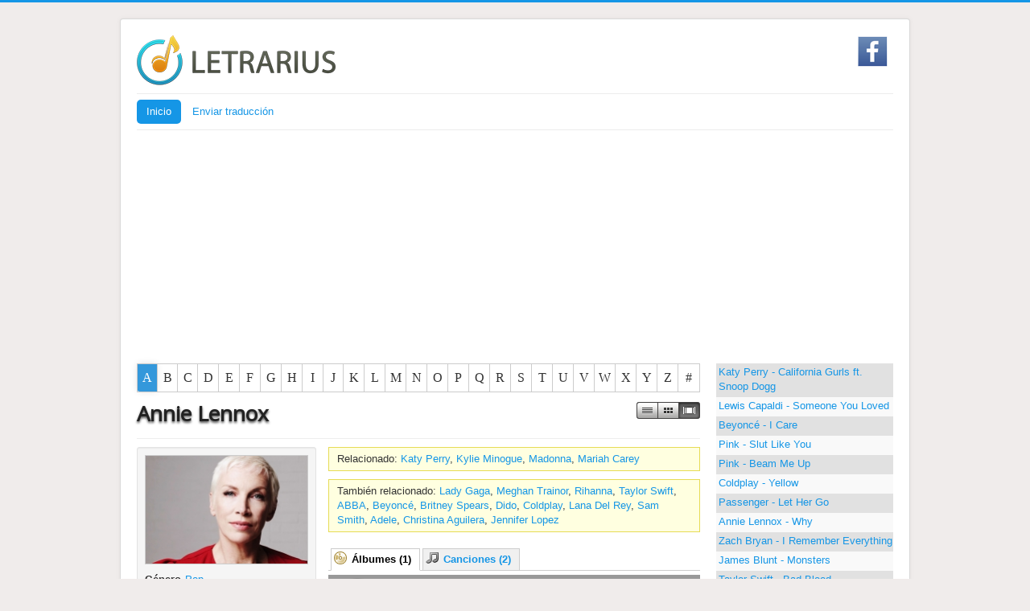

--- FILE ---
content_type: text/html; charset=utf-8
request_url: https://www.letrarius.com/A/63-annie-lennox.html?layout=detailed
body_size: 12587
content:
<!DOCTYPE html>
<html lang="es-es" dir="ltr">
<head>
<link rel="preconnect" href="https://fonts.gstatic.com" crossorigin />
<meta name="viewport" content="width=device-width, initial-scale=1.0" />
<meta charset="utf-8" />
<base href="https://www.letrarius.com/A/63-annie-lennox.html" />
<meta name="keywords" content="Annie Lennox, Pop, new wave, synthpop, pop rock, blue-eyed soul, blues" />
<meta name="title" content="Annie Lennox" />
<meta name="robots" content="max-snippet:-1, max-image-preview:large, max-video-preview:-1" />
<meta name="description" content="Videoclip - Letra de cancion - Traducción al castellano." />
<title>Annie Lennox</title>
<link href="https://www.letrarius.com/" rel="image_src" />
<link href="https://www.letrarius.com/A/63-annie-lennox.amp.html?layout=detailed" rel="amphtml" />
<link href="/templates/protostar/favicon.ico" rel="shortcut icon" type="image/vnd.microsoft.icon" />
<link rel="preload" as="style" href="https://fonts.googleapis.com/css?family=Open+Sans&display=swap"  onload="this.rel='stylesheet'" />
<!--[if lt IE 9]><script src="/media/jui/js/html5.js?93e1e5b12f588e02c4fc6e99bdb53bea"></script><![endif]-->
<!-- Start: Datos Estructurados de Google -->
<script type="application/ld+json">{"@context":"https://schema.org","@type":"WebSite","url":"https://www.letrarius.com/","name":"Letras de Canciones Traducidas al Español LETRARIUS","alternateName":"Letras canciones traducion ingles español LETRARIUS","potentialAction":{"@type":"SearchAction","target":"https://www.letrarius.com/index.php?option=com_finder&q={search_term}","query-input":"required name=search_term"}}</script>
<script type="application/ld+json">{"@context":"https://schema.org","@type":"Organization","url":"https://www.letrarius.com/","logo":"https://www.letrarius.com/images/fb-logo.jpg"}</script>
<script type="application/ld+json">{"@context":"https://schema.org","@type":"Organization","name":"Letras de Canciones Traducidas al Español LETRARIUS","url":"https://www.letrarius.com/","sameAs":["https://www.facebook.com/letrariuscom-1033841469965504/"]}</script>
<script type="application/ld+json">{"@context":"https://schema.org","@type":"BreadcrumbList","itemListElement":[{"@type":"ListItem","position":1,"name":"Inicio","item":"https://www.letrarius.com/"},{"@type":"ListItem","position":2,"name":"A","item":"https://www.letrarius.com/A.html"},{"@type":"ListItem","position":3,"name":"Annie Lennox","item":"https://www.letrarius.com/A/63-annie-lennox.html"}]}</script>
<!-- End: Datos Estructurados de Google -->
<link rel="apple-touch-icon" sizes="180x180" href="/apple-touch-icon.png">
<link rel="icon" type="image/png" sizes="32x32" href="/favicon-32x32.png">
<link rel="icon" type="image/png" sizes="16x16" href="/favicon-16x16.png">
<link rel="manifest" href="/site.webmanifest">
<link rel="mask-icon" href="/safari-pinned-tab.svg" color="#5bbad5">
<meta name="msapplication-TileColor" content="#603cba">
<meta name="theme-color" content="#ffffff">
<!-- Google Analytics 4 -->
<!-- Google tag (gtag.js) -->
<!-- COD AVTOMATICHNIH BLOKIV ADSENS -->
<!-- AMP COD -->
<!-- BEGIN: Google Analytics -->
<!-- END: Google Analytics -->
<!-- BEGIN: Facebook -->
<!-- END: Facebook -->
<style id="jch-optimize-critical-css">.clearfix{*zoom:1}.clearfix:before,.clearfix:after{display:table;line-height:0;content:""}.clearfix:after{clear:both}article,aside,details,figcaption,figure,footer,header,hgroup,nav,section{display:block}html{font-size:100%;-webkit-text-size-adjust:100%;-ms-text-size-adjust:100%}a:focus{outline:thin dotted #333;outline:5px auto -webkit-focus-ring-color;outline-offset:-2px}a:hover,a:active{outline:0}img{width:auto\9;height:auto;max-width:100%;vertical-align:middle;border:0;-ms-interpolation-mode:bicubic}@media print{*{color:#000!important;text-shadow:none!important;background:transparent!important;box-shadow:none!important}a,a:visited{text-decoration:underline}a[href]:after{content:" (" attr(href) ")"}.ir a:after,a[href^="javascript:"]:after,a[href^="#"]:after{content:""}tr,img{page-break-inside:avoid}img{max-width:100%!important}p,h2,h3{orphans:3;widows:3}h2,h3{page-break-after:avoid}}body{margin:0;font-family:"Helvetica Neue",Helvetica,Arial,sans-serif;font-size:14px;line-height:20px;color:#333;background-color:#fff}a{color:#08c;text-decoration:none}a:hover,a:focus{color:#005580;text-decoration:underline}[class*="span"]{float:left;min-height:1px;margin-left:20px}.container,.navbar-static-top .container,.navbar-fixed-top .container,.navbar-fixed-bottom .container{width:940px}.span12{width:940px}.span9{width:700px}.span8{width:620px}.span4{width:300px}.span3{width:220px}.span1{width:60px}.row-fluid{width:100%;*zoom:1}.row-fluid:before,.row-fluid:after{display:table;line-height:0;content:""}.row-fluid:after{clear:both}.row-fluid [class*="span"]{display:block;float:left;width:100%;min-height:30px;margin-left:2.127659574468085%;*margin-left:2.074468085106383%;-webkit-box-sizing:border-box;-moz-box-sizing:border-box;box-sizing:border-box}.row-fluid [class*="span"]:first-child{margin-left:0}.row-fluid .span12{width:100%;*width:99.94680851063829%}.row-fluid .span9{width:74.46808510638297%;*width:74.41489361702126%}.row-fluid .span8{width:65.95744680851064%;*width:65.90425531914893%}.row-fluid .span4{width:31.914893617021278%;*width:31.861702127659576%}.row-fluid .span3{width:23.404255319148934%;*width:23.351063829787233%}.row-fluid .span1{width:6.382978723404255%;*width:6.329787234042553%}.container{margin-right:auto;margin-left:auto;*zoom:1}.container:before,.container:after{display:table;line-height:0;content:""}.container:after{clear:both}p{margin:0 0 10px}strong{font-weight:bold}h1,h2,h3,h4,h5,h6{margin:10px 0;font-family:inherit;font-weight:bold;line-height:20px;color:inherit;text-rendering:optimizelegibility}h1,h2,h3{line-height:40px}h1{font-size:38.5px}h2{font-size:31.5px}h3{font-size:24.5px}h4{font-size:17.5px}h5{font-size:14px}h6{font-size:11.9px}.page-header{padding-bottom:9px;margin:20px 0 30px;border-bottom:1px solid #eee}ul,ol{padding:0;margin:0 0 10px 25px}li{line-height:20px}dl{margin-bottom:20px}dt,dd{line-height:20px}dt{font-weight:bold}dd{margin-left:10px}hr{margin:20px 0;border:0;border-top:1px solid #eee;border-bottom:1px solid #fff}table{max-width:100%;background-color:transparent;border-collapse:collapse;border-spacing:0}[class^="icon-"],[class*=" icon-"]{display:inline-block;width:14px;height:14px;margin-top:1px;*margin-right:.3em;line-height:14px;vertical-align:text-top;background-image:url("/media/jui/img/glyphicons-halflings.png");background-position:14px 14px;background-repeat:no-repeat}.open{*z-index:1000}.well{min-height:20px;padding:19px;margin-bottom:20px;background-color:#f5f5f5;border:1px solid #e3e3e3;-webkit-border-radius:4px;-moz-border-radius:4px;border-radius:4px;-webkit-box-shadow:inset 0 1px 1px rgba(0,0,0,0.05);-moz-box-shadow:inset 0 1px 1px rgba(0,0,0,0.05);box-shadow:inset 0 1px 1px rgba(0,0,0,0.05)}.well-small{padding:9px;-webkit-border-radius:3px;-moz-border-radius:3px;border-radius:3px}.btn{display:inline-block;*display:inline;padding:4px 12px;margin-bottom:0;*margin-left:.3em;font-size:14px;line-height:20px;color:#333;text-align:center;text-shadow:0 1px 1px rgba(255,255,255,0.75);vertical-align:middle;cursor:pointer;background-color:#f5f5f5;*background-color:#e6e6e6;background-image:-moz-linear-gradient(top,#fff,#e6e6e6);background-image:-webkit-gradient(linear,0 0,0 100%,from(#fff),to(#e6e6e6));background-image:-webkit-linear-gradient(top,#fff,#e6e6e6);background-image:-o-linear-gradient(top,#fff,#e6e6e6);background-image:linear-gradient(to bottom,#fff,#e6e6e6);background-repeat:repeat-x;border:1px solid #ccc;*border:0;border-color:#e6e6e6 #e6e6e6 #bfbfbf;border-color:rgba(0,0,0,0.1) rgba(0,0,0,0.1) rgba(0,0,0,0.25);border-bottom-color:#b3b3b3;-webkit-border-radius:4px;-moz-border-radius:4px;border-radius:4px;filter:progid:DXImageTransform.Microsoft.gradient(startColorstr='#ffffffff',endColorstr='#ffe6e6e6',GradientType=0);filter:progid:DXImageTransform.Microsoft.gradient(enabled=false);*zoom:1;-webkit-box-shadow:inset 0 1px 0 rgba(255,255,255,0.2),0 1px 2px rgba(0,0,0,0.05);-moz-box-shadow:inset 0 1px 0 rgba(255,255,255,0.2),0 1px 2px rgba(0,0,0,0.05);box-shadow:inset 0 1px 0 rgba(255,255,255,0.2),0 1px 2px rgba(0,0,0,0.05)}.btn:hover,.btn:focus,.btn:active,.btn.active,.btn.disabled,.btn[disabled]{color:#333;background-color:#e6e6e6;*background-color:#d9d9d9}.btn:active,.btn.active{background-color:#ccc \9}.btn:first-child{*margin-left:0}.btn:hover,.btn:focus{color:#333;text-decoration:none;background-position:0 -15px;-webkit-transition:background-position .1s linear;-moz-transition:background-position .1s linear;-o-transition:background-position .1s linear;transition:background-position .1s linear}.btn:focus{outline:thin dotted #333;outline:5px auto -webkit-focus-ring-color;outline-offset:-2px}.btn.active,.btn:active{background-image:none;outline:0;-webkit-box-shadow:inset 0 2px 4px rgba(0,0,0,0.15),0 1px 2px rgba(0,0,0,0.05);-moz-box-shadow:inset 0 2px 4px rgba(0,0,0,0.15),0 1px 2px rgba(0,0,0,0.05);box-shadow:inset 0 2px 4px rgba(0,0,0,0.15),0 1px 2px rgba(0,0,0,0.05)}.btn.disabled,.btn[disabled]{cursor:default;background-image:none;opacity:.65;filter:alpha(opacity=65);-webkit-box-shadow:none;-moz-box-shadow:none;box-shadow:none}.nav{margin-bottom:20px;margin-left:0;list-style:none}.nav>li>a{display:block}.nav>li>a:hover,.nav>li>a:focus{text-decoration:none;background-color:#eee}.nav-tabs,.nav-pills{*zoom:1}.nav-tabs:before,.nav-pills:before,.nav-tabs:after,.nav-pills:after{display:table;line-height:0;content:""}.nav-tabs:after,.nav-pills:after{clear:both}.nav-tabs>li,.nav-pills>li{float:left}.nav-tabs>li>a,.nav-pills>li>a{padding-right:12px;padding-left:12px;margin-right:2px;line-height:14px}.nav-tabs{border-bottom:1px solid #ddd}.nav-tabs>li{margin-bottom:-1px}.nav-tabs>li>a{padding-top:8px;padding-bottom:8px;line-height:20px;border:1px solid transparent;-webkit-border-radius:4px 4px 0 0;-moz-border-radius:4px 4px 0 0;border-radius:4px 4px 0 0}.nav-tabs>li>a:hover,.nav-tabs>li>a:focus{border-color:#eee #eee #ddd}.nav-pills>li>a{padding-top:8px;padding-bottom:8px;margin-top:2px;margin-bottom:2px;-webkit-border-radius:5px;-moz-border-radius:5px;border-radius:5px}.nav-pills>.active>a,.nav-pills>.active>a:hover,.nav-pills>.active>a:focus{color:#fff;background-color:#08c}.navbar{*position:relative;*z-index:2;margin-bottom:20px;overflow:visible}.navbar .btn,.navbar .btn-group{margin-top:5px}.navbar-static-top{position:static;margin-bottom:0}.navbar-fixed-top,.navbar-fixed-bottom{position:fixed;right:0;left:0;z-index:1030;margin-bottom:0}.navbar-static-top .container,.navbar-fixed-top .container,.navbar-fixed-bottom .container{width:940px}.navbar-fixed-top{top:0}.navbar-fixed-bottom{bottom:0}.navbar .btn-navbar{display:none;float:right;padding:7px 10px;margin-right:5px;margin-left:5px;color:#fff;text-shadow:0 -1px 0 rgba(0,0,0,0.25);background-color:#ededed;*background-color:#e5e5e5;background-image:-moz-linear-gradient(top,#f2f2f2,#e5e5e5);background-image:-webkit-gradient(linear,0 0,0 100%,from(#f2f2f2),to(#e5e5e5));background-image:-webkit-linear-gradient(top,#f2f2f2,#e5e5e5);background-image:-o-linear-gradient(top,#f2f2f2,#e5e5e5);background-image:linear-gradient(to bottom,#f2f2f2,#e5e5e5);background-repeat:repeat-x;border-color:#e5e5e5 #e5e5e5 #bfbfbf;border-color:rgba(0,0,0,0.1) rgba(0,0,0,0.1) rgba(0,0,0,0.25);filter:progid:DXImageTransform.Microsoft.gradient(startColorstr='#fff2f2f2',endColorstr='#ffe5e5e5',GradientType=0);filter:progid:DXImageTransform.Microsoft.gradient(enabled=false);-webkit-box-shadow:inset 0 1px 0 rgba(255,255,255,0.1),0 1px 0 rgba(255,255,255,0.075);-moz-box-shadow:inset 0 1px 0 rgba(255,255,255,0.1),0 1px 0 rgba(255,255,255,0.075);box-shadow:inset 0 1px 0 rgba(255,255,255,0.1),0 1px 0 rgba(255,255,255,0.075)}.navbar .btn-navbar:hover,.navbar .btn-navbar:focus,.navbar .btn-navbar:active,.navbar .btn-navbar.active,.navbar .btn-navbar.disabled,.navbar .btn-navbar[disabled]{color:#fff;background-color:#e5e5e5;*background-color:#d9d9d9}.navbar .btn-navbar:active,.navbar .btn-navbar.active{background-color:#ccc \9}.navbar .btn-navbar .icon-bar{display:block;width:18px;height:2px;background-color:#f5f5f5;-webkit-border-radius:1px;-moz-border-radius:1px;border-radius:1px;-webkit-box-shadow:0 1px 0 rgba(0,0,0,0.25);-moz-box-shadow:0 1px 0 rgba(0,0,0,0.25);box-shadow:0 1px 0 rgba(0,0,0,0.25)}.btn-navbar .icon-bar+.icon-bar{margin-top:3px}.label,.badge{display:inline-block;padding:2px 4px;font-size:11.844px;font-weight:bold;line-height:14px;color:#fff;text-shadow:0 -1px 0 rgba(0,0,0,0.25);white-space:nowrap;vertical-align:baseline;background-color:#999}.label{-webkit-border-radius:3px;-moz-border-radius:3px;border-radius:3px}.badge{padding-right:9px;padding-left:9px;-webkit-border-radius:9px;-moz-border-radius:9px;border-radius:9px}.label:empty,.badge:empty{display:none}.label-info,.badge-info{background-color:#3a87ad}.pull-right{float:right}.pull-left{float:left}.table_letterbar{margin-bottom:10px;border-radius:4px}.table_letterbar td{text-align:center;font-family:"Trebuchet MS",Verdana,serif;font-size:16px;border:1px solid #ccc;cursor:pointer;transition:background 0.3s,color 0.3s}.table_letterbar td a,.table_letterbar td a:link,.table_letterbar td a:visited{display:block;color:inherit;text-decoration:none;width:100%;padding-top:8px;padding-bottom:8px}.table_letterbar td.active,.table_letterbar td:hover{background-color:#3498db;color:#fff;-moz-box-shadow:0 0 3px 0 rgba(0,0,0,0.8);-webkit-box-shadow:0 0 3px 0 rgba(0,0,0,0.8);box-shadow:0 0 8px rgba(0,0,0,0.1)}.table_letterbar td.first{border-left:1px solid #ccc;border-bottom-left-radius:4px;border-top-left-radius:4px}.table_letterbar td.last{border-bottom-right-radius:4px;border-top-right-radius:4px}a.image{display:block;padding-top:4px;padding-bottom:4px;padding-left:0px;padding-right:5px}a.image img{border:1px solid #CCC}a.image:hover img{border:1px solid #000}div.album_name{padding-top:4px;font-weight:bold}div.artist_name{font-weight:bold}div.rating{padding-bottom:2px}div.rating img{vertical-align:bottom;padding-bottom:2px}table.details{border-bottom:1px solid #eee;border-right:1px solid #eee;font-size:12px}table.details table td{border-top:1px solid #eee}td.label_detailed_album{background-color:#eee;padding-left:1px}.value_detailed_album{width:50%;padding-left:1px}.related{-moz-border-radius:4px;text-align:left;margin-bottom:10px;padding:5px;padding-left:10px;padding-right:10px;background-color:#ffffe0;border:1px solid #e6db55}div.data{-moz-border-radius:4px;background-color:#eee;margin-bottom:5px;padding-left:4px;padding-right:4px}.format_title{background-color:#999;-moz-border-radius:4px;font-weight:bold;color:#FFF;margin-bottom:5px;padding:4px;font-size:16px}div.format_title span{vertical-align:middle;padding-bottom:20px}.view_songs{padding-bottom:5px}h1.nom_artista{color:#222;text-shadow:0px 2px 3px #555}.view_songs{clear:both}dl.tabs{float:left;margin:10px 0 -1px;z-index:50}dl.tabs dt{background-color:#F0F0F0;border-left:1px solid #CCC;border-right:1px solid #CCC;border-top:1px solid #CCC;color:#666;float:left;margin-left:3px;padding:4px 10px}dl.tabs dt.open{background-color:#F9F9F9;border-bottom:1px solid #F9F9F9;color:#000;z-index:100}.artist_main_content{border-top:1px solid #CCC;clear:both;padding-top:5px}dl.tabs dt.tab_albums{background-image:url(/components/com_muscol/assets/images/cdr.png);background-repeat:no-repeat;background-position:3px 3px;padding-left:25px}dl.tabs dt.tab_songs{background-image:url(/components/com_muscol/assets/images/music.png);background-repeat:no-repeat;background-position:3px 3px;padding-left:25px}.artist_picture_profile{border:1px solid #CCC;margin-bottom:10px}.disc_details{margin-bottom:10px}table.details{border-bottom:1px solid #eee;border-right:1px solid #eee;font-size:12px}table.details table td{border-top:1px solid #eee}td.label_detailed_album{padding-left:1px;width:30%;color:#999}.value_detailed_album{padding-left:1px;padding-right:1px}ul,li{list-style-image:none;list-style-position:outside;list-style-type:none;padding-left:0px;padding-right:0px;margin-left:0px}.pull-left{float:left}a.muscol_tags{text-decoration:none !important}a.muscol_tags:hover span{background-color:#000}article,aside,details,figcaption,figure,footer,header,hgroup,nav,section{display:block}html{font-size:100%;-webkit-text-size-adjust:100%;-ms-text-size-adjust:100%}a:focus{outline:thin dotted #333;outline:5px auto -webkit-focus-ring-color;outline-offset:-2px}a:hover,a:active{outline:0}img{max-width:100%;width:auto \9;height:auto;vertical-align:middle;border:0;-ms-interpolation-mode:bicubic}label,select,button,input[type="button"],input[type="reset"],input[type="submit"],input[type="radio"],input[type="checkbox"]{cursor:pointer}@media print{*{text-shadow:none !important;color:#000 !important;background:transparent !important;box-shadow:none !important}a,a:visited{text-decoration:underline}a[href]:after{content:" (" attr(href) ")"}.ir a:after,a[href^="javascript:"]:after,a[href^="#"]:after{content:""}tr,img{page-break-inside:avoid}img{max-width:100% !important}p,h2,h3{orphans:3;widows:3}h2,h3{page-break-after:avoid}}.clearfix{*zoom:1}.clearfix:before,.clearfix:after{display:table;content:"";line-height:0}.clearfix:after{clear:both}body{margin:0;font-family:"Helvetica Neue",Helvetica,Arial,sans-serif;font-size:13px;line-height:18px;color:#333;background-color:#fff}a{color:#005e8d;text-decoration:none}a:hover,a:focus{color:#002b41;text-decoration:underline}.row{margin-left:-20px;*zoom:1}.row:before,.row:after{display:table;content:"";line-height:0}.row:after{clear:both}[class*="span"]{float:left;min-height:1px;margin-left:20px}.container,.navbar-static-top .container,.navbar-fixed-top .container,.navbar-fixed-bottom .container{width:940px}.span12{width:940px}.span9{width:700px}.span8{width:620px}.span4{width:300px}.span3{width:220px}.span1{width:60px}.row-fluid{width:100%;*zoom:1}.row-fluid:before,.row-fluid:after{display:table;content:"";line-height:0}.row-fluid:after{clear:both}.row-fluid [class*="span"]{display:block;width:100%;min-height:28px;-webkit-box-sizing:border-box;-moz-box-sizing:border-box;box-sizing:border-box;float:left;margin-left:2.127659574%;*margin-left:2.0744680846383%}.row-fluid [class*="span"]:first-child{margin-left:0}.row-fluid .span12{width:99.99999999%;*width:99.946808500638%}.row-fluid .span9{width:74.468085099%;*width:74.414893609638%}.row-fluid .span8{width:65.957446802%;*width:65.904255312638%}.row-fluid .span4{width:31.914893614%;*width:31.861702124638%}.row-fluid .span3{width:23.404255317%;*width:23.351063827638%}.row-fluid .span1{width:6.382978723%;*width:6.3297872336383%}.container{margin-right:auto;margin-left:auto;*zoom:1}.container:before,.container:after{display:table;content:"";line-height:0}.container:after{clear:both}p{margin:0 0 9px}small{font-size:85%}strong{font-weight:bold}em{font-style:italic}h1,h2,h3,h4,h5,h6{margin:9px 0;font-family:inherit;font-weight:bold;line-height:18px;color:inherit;text-rendering:optimizelegibility}h1,h2,h3{line-height:36px}h1{font-size:35.75px}h2{font-size:29.25px}h3{font-size:22.75px}h4{font-size:16.25px}h5{font-size:13px}h6{font-size:11.05px}.page-header{padding-bottom:8px;margin:18px 0 27px;border-bottom:1px solid #eee}ul,ol{padding:0;margin:0 0 9px 25px}li{line-height:18px}dl{margin-bottom:18px}dt,dd{line-height:18px}dt{font-weight:bold}dd{margin-left:9px}hr{margin:18px 0;border:0;border-top:1px solid #eee;border-bottom:1px solid #fff}form{margin:0 0 18px}label,input,button,select,textarea{font-size:13px;font-weight:normal;line-height:18px}input,button,select,textarea{font-family:"Helvetica Neue",Helvetica,Arial,sans-serif}label{display:block;margin-bottom:5px}select,textarea,input[type="text"],input[type="password"],input[type="datetime"],input[type="datetime-local"],input[type="date"],input[type="month"],input[type="time"],input[type="week"],input[type="number"],input[type="email"],input[type="url"],input[type="search"],input[type="tel"],input[type="color"],.uneditable-input{display:inline-block;height:18px;padding:4px 6px;margin-bottom:9px;font-size:13px;line-height:18px;color:#555;-webkit-border-radius:3px;-moz-border-radius:3px;border-radius:3px;vertical-align:middle}input,textarea,.uneditable-input{width:206px}textarea{height:auto}textarea,input[type="text"],input[type="password"],input[type="datetime"],input[type="datetime-local"],input[type="date"],input[type="month"],input[type="time"],input[type="week"],input[type="number"],input[type="email"],input[type="url"],input[type="search"],input[type="tel"],input[type="color"],.uneditable-input{background-color:#fff;border:1px solid #ccc;-webkit-box-shadow:inset 0 1px 1px rgba(0,0,0,0.075);-moz-box-shadow:inset 0 1px 1px rgba(0,0,0,0.075);box-shadow:inset 0 1px 1px rgba(0,0,0,0.075);-webkit-transition:border linear .2s,box-shadow linear .2s;-moz-transition:border linear .2s,box-shadow linear .2s;-o-transition:border linear .2s,box-shadow linear .2s;transition:border linear .2s,box-shadow linear .2s}textarea:focus,input[type="text"]:focus,input[type="password"]:focus,input[type="datetime"]:focus,input[type="datetime-local"]:focus,input[type="date"]:focus,input[type="month"]:focus,input[type="time"]:focus,input[type="week"]:focus,input[type="number"]:focus,input[type="email"]:focus,input[type="url"]:focus,input[type="search"]:focus,input[type="tel"]:focus,input[type="color"]:focus,.uneditable-input:focus{border-color:rgba(82,168,236,0.8);outline:0;outline:thin dotted \9;-webkit-box-shadow:inset 0 1px 1px rgba(0,0,0,.075),0 0 8px rgba(82,168,236,.6);-moz-box-shadow:inset 0 1px 1px rgba(0,0,0,.075),0 0 8px rgba(82,168,236,.6);box-shadow:inset 0 1px 1px rgba(0,0,0,.075),0 0 8px rgba(82,168,236,.6)}input[type="radio"],input[type="checkbox"]{margin:4px 0 0;*margin-top:0;margin-top:1px \9;line-height:normal}input[type="file"],input[type="image"],input[type="submit"],input[type="reset"],input[type="button"],input[type="radio"],input[type="checkbox"]{width:auto}select,input[type="file"]{height:28px;*margin-top:4px;line-height:28px}select{width:220px;border:1px solid #ccc;background-color:#fff}select:focus,input[type="file"]:focus,input[type="radio"]:focus,input[type="checkbox"]:focus{outline:thin dotted #333;outline:5px auto -webkit-focus-ring-color;outline-offset:-2px}.uneditable-input,.uneditable-textarea{color:#999;background-color:#fcfcfc;border-color:#ccc;-webkit-box-shadow:inset 0 1px 2px rgba(0,0,0,0.025);-moz-box-shadow:inset 0 1px 2px rgba(0,0,0,0.025);box-shadow:inset 0 1px 2px rgba(0,0,0,0.025);cursor:not-allowed}.uneditable-input{overflow:hidden;white-space:nowrap}.uneditable-textarea{width:auto;height:auto}input:-moz-placeholder,textarea:-moz-placeholder{color:#999}input:-ms-input-placeholder,textarea:-ms-input-placeholder{color:#999}input::-webkit-input-placeholder,textarea::-webkit-input-placeholder{color:#999}input,textarea,.uneditable-input{margin-left:0}input:focus:invalid,textarea:focus:invalid,select:focus:invalid{color:#b94a48;border-color:#ee5f5b}input:focus:invalid:focus,textarea:focus:invalid:focus,select:focus:invalid:focus{border-color:#e9322d;-webkit-box-shadow:0 0 6px #f8b9b7;-moz-box-shadow:0 0 6px #f8b9b7;box-shadow:0 0 6px #f8b9b7}table{max-width:100%;background-color:transparent;border-collapse:collapse;border-spacing:0}.table{width:100%;margin-bottom:18px}.open{*z-index:1000}.well{min-height:20px;padding:19px;margin-bottom:20px;background-color:#f5f5f5;border:1px solid #e3e3e3;-webkit-border-radius:4px;-moz-border-radius:4px;border-radius:4px;-webkit-box-shadow:inset 0 1px 1px rgba(0,0,0,0.05);-moz-box-shadow:inset 0 1px 1px rgba(0,0,0,0.05);box-shadow:inset 0 1px 1px rgba(0,0,0,0.05)}.well-small{padding:9px;-webkit-border-radius:3px;-moz-border-radius:3px;border-radius:3px}.btn{display:inline-block;*display:inline;*zoom:1;padding:4px 12px;margin-bottom:0;font-size:13px;line-height:18px;text-align:center;vertical-align:middle;cursor:pointer;color:#333;text-shadow:0 1px 1px rgba(255,255,255,0.75);background-color:#f5f5f5;background-image:-moz-linear-gradient(top,#fff,#e6e6e6);background-image:-webkit-gradient(linear,0 0,0 100%,from(#fff),to(#e6e6e6));background-image:-webkit-linear-gradient(top,#fff,#e6e6e6);background-image:-o-linear-gradient(top,#fff,#e6e6e6);background-image:linear-gradient(to bottom,#fff,#e6e6e6);background-repeat:repeat-x;filter:progid:DXImageTransform.Microsoft.gradient(startColorstr='#ffffffff',endColorstr='#ffe5e5e5',GradientType=0);border-color:#e6e6e6 #e6e6e6 #bfbfbf;*background-color:#e6e6e6;filter:progid:DXImageTransform.Microsoft.gradient(enabled = false);border:1px solid #bbb;*border:0;border-bottom-color:#a2a2a2;-webkit-border-radius:4px;-moz-border-radius:4px;border-radius:4px;*margin-left:.3em;-webkit-box-shadow:inset 0 1px 0 rgba(255,255,255,.2),0 1px 2px rgba(0,0,0,.05);-moz-box-shadow:inset 0 1px 0 rgba(255,255,255,.2),0 1px 2px rgba(0,0,0,.05);box-shadow:inset 0 1px 0 rgba(255,255,255,.2),0 1px 2px rgba(0,0,0,.05)}.btn:hover,.btn:focus,.btn:active,.btn.active,.btn.disabled,.btn[disabled]{color:#333;background-color:#e6e6e6;*background-color:#d9d9d9}.btn:active,.btn.active{background-color:#ccc \9}.btn:first-child{*margin-left:0}.btn:hover,.btn:focus{color:#333;text-decoration:none;background-position:0 -15px;-webkit-transition:background-position .1s linear;-moz-transition:background-position .1s linear;-o-transition:background-position .1s linear;transition:background-position .1s linear}.btn:focus{outline:thin dotted #333;outline:5px auto -webkit-focus-ring-color;outline-offset:-2px}.btn.active,.btn:active{background-image:none;outline:0;-webkit-box-shadow:inset 0 2px 4px rgba(0,0,0,.15),0 1px 2px rgba(0,0,0,.05);-moz-box-shadow:inset 0 2px 4px rgba(0,0,0,.15),0 1px 2px rgba(0,0,0,.05);box-shadow:inset 0 2px 4px rgba(0,0,0,.15),0 1px 2px rgba(0,0,0,.05)}.btn.disabled,.btn[disabled]{cursor:default;background-image:none;opacity:0.65;filter:alpha(opacity=65);-webkit-box-shadow:none;-moz-box-shadow:none;box-shadow:none}.btn-group{position:relative;display:inline-block;*display:inline;*zoom:1;font-size:0;vertical-align:middle;white-space:nowrap;*margin-left:.3em}.btn-group:first-child{*margin-left:0}.nav{margin-left:0;margin-bottom:18px;list-style:none}.nav>li>a{display:block}.nav>li>a:hover,.nav>li>a:focus{text-decoration:none;background-color:#eee}.nav-tabs,.nav-pills{*zoom:1}.nav-tabs:before,.nav-tabs:after,.nav-pills:before,.nav-pills:after{display:table;content:"";line-height:0}.nav-tabs:after,.nav-pills:after{clear:both}.nav-tabs>li,.nav-pills>li{float:left}.nav-tabs>li>a,.nav-pills>li>a{padding-right:12px;padding-left:12px;margin-right:2px;line-height:14px}.nav-tabs{border-bottom:1px solid #ddd}.nav-tabs>li{margin-bottom:-1px}.nav-tabs>li>a{padding-top:8px;padding-bottom:8px;line-height:18px;border:1px solid transparent;-webkit-border-radius:4px 4px 0 0;-moz-border-radius:4px 4px 0 0;border-radius:4px 4px 0 0}.nav-tabs>li>a:hover,.nav-tabs>li>a:focus{border-color:#eee #eee #ddd}.nav-pills>li>a{padding-top:8px;padding-bottom:8px;margin-top:2px;margin-bottom:2px;-webkit-border-radius:5px;-moz-border-radius:5px;border-radius:5px}.nav-pills>.active>a,.nav-pills>.active>a:hover,.nav-pills>.active>a:focus{color:#fff;background-color:#005e8d}.navbar{overflow:visible;margin-bottom:18px;*position:relative;*z-index:2}.navbar .btn,.navbar .btn-group{margin-top:5px}.navbar-static-top{position:static;margin-bottom:0}.navbar-fixed-top,.navbar-fixed-bottom{position:fixed;right:0;left:0;z-index:1030;margin-bottom:0}.navbar-static-top .container,.navbar-fixed-top .container,.navbar-fixed-bottom .container{width:940px}.navbar-fixed-top{top:0}.navbar-fixed-bottom{bottom:0}.navbar .btn-navbar{display:none;float:right;padding:7px 10px;margin-left:5px;margin-right:5px;color:#fff;text-shadow:0 -1px 0 rgba(0,0,0,0.25);background-color:#ededed;background-image:-moz-linear-gradient(top,#f2f2f2,#e6e6e6);background-image:-webkit-gradient(linear,0 0,0 100%,from(#f2f2f2),to(#e6e6e6));background-image:-webkit-linear-gradient(top,#f2f2f2,#e6e6e6);background-image:-o-linear-gradient(top,#f2f2f2,#e6e6e6);background-image:linear-gradient(to bottom,#f2f2f2,#e6e6e6);background-repeat:repeat-x;filter:progid:DXImageTransform.Microsoft.gradient(startColorstr='#fff2f2f2',endColorstr='#ffe5e5e5',GradientType=0);border-color:#e6e6e6 #e6e6e6 #bfbfbf;*background-color:#e6e6e6;filter:progid:DXImageTransform.Microsoft.gradient(enabled = false);-webkit-box-shadow:inset 0 1px 0 rgba(255,255,255,.1),0 1px 0 rgba(255,255,255,.075);-moz-box-shadow:inset 0 1px 0 rgba(255,255,255,.1),0 1px 0 rgba(255,255,255,.075);box-shadow:inset 0 1px 0 rgba(255,255,255,.1),0 1px 0 rgba(255,255,255,.075)}.navbar .btn-navbar:hover,.navbar .btn-navbar:focus,.navbar .btn-navbar:active,.navbar .btn-navbar.active,.navbar .btn-navbar.disabled,.navbar .btn-navbar[disabled]{color:#fff;background-color:#e6e6e6;*background-color:#d9d9d9}.navbar .btn-navbar:active,.navbar .btn-navbar.active{background-color:#ccc \9}.navbar .btn-navbar .icon-bar{display:block;width:18px;height:2px;background-color:#f5f5f5;-webkit-border-radius:1px;-moz-border-radius:1px;border-radius:1px;-webkit-box-shadow:0 1px 0 rgba(0,0,0,0.25);-moz-box-shadow:0 1px 0 rgba(0,0,0,0.25);box-shadow:0 1px 0 rgba(0,0,0,0.25)}.btn-navbar .icon-bar+.icon-bar{margin-top:3px}.label,.badge{display:inline-block;padding:2px 4px;font-size:10.998px;font-weight:bold;line-height:14px;color:#fff;vertical-align:baseline;white-space:nowrap;text-shadow:0 -1px 0 rgba(0,0,0,0.25);background-color:#999}.label{-webkit-border-radius:3px;-moz-border-radius:3px;border-radius:3px}.badge{padding-left:9px;padding-right:9px;-webkit-border-radius:9px;-moz-border-radius:9px;border-radius:9px}.label:empty,.badge:empty{display:none}.label-info,.badge-info{background-color:#3a87ad}.pull-right{float:right}.pull-left{float:left}@-ms-viewport{width:device-width}@media (max-width:767px){.hidden-phone{display:none !important}}@media (max-width:767px){body{padding-left:20px;padding-right:20px}.navbar-fixed-top,.navbar-fixed-bottom,.navbar-static-top{margin-left:-20px;margin-right:-20px}.container{width:auto}.row-fluid{width:100%}.row,.thumbnails{margin-left:0}[class*="span"],.uneditable-input[class*="span"],.row-fluid [class*="span"]{float:none;display:block;width:100%;margin-left:0;-webkit-box-sizing:border-box;-moz-box-sizing:border-box;box-sizing:border-box}.span12,.row-fluid .span12{width:100%;-webkit-box-sizing:border-box;-moz-box-sizing:border-box;box-sizing:border-box}.input-large,.input-xlarge,.input-xxlarge,input[class*="span"],select[class*="span"],textarea[class*="span"],.uneditable-input{display:block;width:100%;min-height:28px;-webkit-box-sizing:border-box;-moz-box-sizing:border-box;box-sizing:border-box}}@media (max-width:480px){.nav-collapse{-webkit-transform:translate3d(0,0,0)}input[type="checkbox"],input[type="radio"]{border:1px solid #ccc}}@media (min-width:768px) and (max-width:979px){.row{margin-left:-20px;*zoom:1}.row:before,.row:after{display:table;content:"";line-height:0}.row:after{clear:both}[class*="span"]{float:left;min-height:1px;margin-left:20px}.container,.navbar-static-top .container,.navbar-fixed-top .container,.navbar-fixed-bottom .container{width:724px}.span12{width:724px}.span9{width:538px}.span8{width:476px}.span4{width:228px}.span3{width:166px}.span1{width:42px}.row-fluid{width:100%;*zoom:1}.row-fluid:before,.row-fluid:after{display:table;content:"";line-height:0}.row-fluid:after{clear:both}.row-fluid [class*="span"]{display:block;width:100%;min-height:28px;-webkit-box-sizing:border-box;-moz-box-sizing:border-box;box-sizing:border-box;float:left;margin-left:2.127659574%;*margin-left:2.0744680846383%}.row-fluid [class*="span"]:first-child{margin-left:0}.row-fluid .span12{width:99.99999999%;*width:99.946808500638%}.row-fluid .span9{width:74.468085099%;*width:74.414893609638%}.row-fluid .span8{width:65.957446802%;*width:65.904255312638%}.row-fluid .span4{width:31.914893614%;*width:31.861702124638%}.row-fluid .span3{width:23.404255317%;*width:23.351063827638%}.row-fluid .span1{width:6.382978723%;*width:6.3297872336383%}input,textarea,.uneditable-input{margin-left:0}}@media (min-width:1200px){.row{margin-left:-20px;*zoom:1}.row:before,.row:after{display:table;content:"";line-height:0}.row:after{clear:both}[class*="span"]{float:left;min-height:1px;margin-left:20px}.container,.navbar-static-top .container,.navbar-fixed-top .container,.navbar-fixed-bottom .container{width:940px}.span12{width:940px}.span9{width:700px}.span8{width:620px}.span4{width:300px}.span3{width:220px}.span1{width:60px}.row-fluid{width:100%;*zoom:1}.row-fluid:before,.row-fluid:after{display:table;content:"";line-height:0}.row-fluid:after{clear:both}.row-fluid [class*="span"]{display:block;width:100%;min-height:28px;-webkit-box-sizing:border-box;-moz-box-sizing:border-box;box-sizing:border-box;float:left;margin-left:2.127659574%;*margin-left:2.0744680846383%}.row-fluid [class*="span"]:first-child{margin-left:0}.row-fluid .span12{width:99.99999999%;*width:99.946808500638%}.row-fluid .span9{width:74.468085099%;*width:74.414893609638%}.row-fluid .span8{width:65.957446802%;*width:65.904255312638%}.row-fluid .span4{width:31.914893614%;*width:31.861702124638%}.row-fluid .span3{width:23.404255317%;*width:23.351063827638%}.row-fluid .span1{width:6.382978723%;*width:6.3297872336383%}input,textarea,.uneditable-input{margin-left:0}.thumbnails{margin-left:-20px}}@media (max-width:979px){body{padding-top:0}.navbar-fixed-top,.navbar-fixed-bottom{position:static}.navbar-fixed-top{margin-bottom:18px}.navbar-fixed-bottom{margin-top:18px}.nav-collapse{clear:both}.nav-collapse .nav{float:none;margin:0 0 9px}.nav-collapse .nav>li{float:none}.nav-collapse .nav>li>a{margin-bottom:2px}.nav-collapse .nav>li>a,.nav-collapse .dropdown-menu a{padding:9px 15px;font-weight:bold;color:#555;-webkit-border-radius:3px;-moz-border-radius:3px;border-radius:3px}.nav-collapse .nav>li>a:hover,.nav-collapse .nav>li>a:focus,.nav-collapse .dropdown-menu a:hover,.nav-collapse .dropdown-menu a:focus{background-color:#f2f2f2}.nav-collapse .dropdown-menu{position:static;top:auto;left:auto;float:none;display:none;max-width:none;margin:0 15px;padding:0;background-color:transparent;border:none;-webkit-border-radius:0;-moz-border-radius:0;border-radius:0;-webkit-box-shadow:none;-moz-box-shadow:none;box-shadow:none}.nav-collapse .dropdown-menu:before,.nav-collapse .dropdown-menu:after{display:none}.nav-collapse,.nav-collapse.collapse{overflow:hidden;height:0}.navbar .btn-navbar{display:block}}@media (min-width:980px){.nav-collapse.collapse{height:auto !important;overflow:visible !important}}.page-header{margin:2px 0px 10px 0px;padding-bottom:5px}.element-invisible{position:absolute;padding:0;margin:0;border:0;height:1px;width:1px;overflow:hidden}.element-invisible:focus{width:auto;height:auto;overflow:auto;background:#eee;color:#000;padding:1em}.dropdown-menu{text-align:left}[class^="icon-"],[class*=" icon-"]{display:inline-block;width:14px;height:14px;margin-right:.25em;line-height:14px}[class^="icon-"]:before,[class*=" icon-"]:before{font-family:'IcoMoon';font-style:normal;speak:none}body{-webkit-font-smoothing:antialiased;-moz-osx-font-smoothing:grayscale}body.site{border-top:3px solid #08c;padding:20px;background-color:#f4f6f7}.thumbnail{margin-bottom:9px}.brand{color:#001a27;-webkit-transition:color .5s linear;-moz-transition:color .5s linear;-o-transition:color .5s linear;transition:color .5s linear}.brand:hover{color:#005e8d;text-decoration:none}.header{margin-bottom:10px}.navigation{padding:5px 0;border-top:1px solid rgba(0,0,0,0.075);border-bottom:1px solid rgba(0,0,0,0.075);margin-bottom:10px}.navigation .nav-pills{margin-bottom:0}.container{max-width:960px}.body .container{background-color:#fff;-moz-border-radius:4px;-webkit-border-radius:4px;border-radius:4px;padding:20px;border:1px solid rgba(0,0,0,0.15);-moz-box-shadow:0px 0px 6px rgba(0,0,0,0.05);-webkit-box-shadow:0px 0px 6px rgba(0,0,0,0.05);box-shadow:0px 0px 6px rgba(0,0,0,0.05)}h1,h2,h3,h4,h5,h6{margin:12px 0;word-wrap:break-word}h1{font-size:26px;line-height:28px}h2{font-size:22px;line-height:24px}h3{font-size:18px;line-height:20px}h4{font-size:14px;line-height:16px}h5{font-size:13px;line-height:15px}h6{font-size:12px;line-height:14px}p{word-wrap:break-word}figure{display:table}figcaption{display:table-caption;caption-side:bottom}.navigation .nav li{position:relative}.navigation .nav>li:before{position:absolute;top:100%;right:0;left:0;height:6px;content:''}@media (max-width:768px){body{-webkit-overflow-scrolling:touch;padding-top:0}.header{background:transparent}.header .brand{float:none;display:block;text-align:center}.header .nav.pull-right,.header-search{float:none;display:block}.nav-tabs{border-bottom:0}.nav-tabs>li{float:none}.nav-tabs>li>a{border:1px solid #ddd;-webkit-border-radius:0;-moz-border-radius:0;border-radius:0;margin-right:0}.nav-tabs>li:first-child>a{-webkit-border-radius:4px 4px 0 0;-moz-border-radius:4px 4px 0 0;border-radius:4px 4px 0 0}.nav-tabs>li:last-child>a,.nav-tabs>.active:last-child>a{-webkit-border-radius:0 0 4px 4px;-moz-border-radius:0 0 4px 4px;border-radius:0 0 4px 4px;border-bottom:1px solid #ddd}.nav-tabs>li>a:hover{border-color:#ddd;z-index:2}.nav-tabs>li:last-child>a,.nav-tabs>.active:last-child>a{border-bottom:1px solid #333}.nav-pills>li{float:none}.nav-pills>li>a{margin-right:0}.nav-pills>li>a{margin-bottom:3px}.nav-pills>li:last-child>a{margin-bottom:1px}}@media (max-width:980px){.navbar-fixed-top{margin-bottom:0 !important}.well{padding:10px}}@media (max-width:979px){.nav-collapse .nav>li.active>a{color:#fff}.nav-collapse .nav>li.active>a:hover{color:#555}}dl.tabs{float:left;margin-bottom:-1px}dl.tabs dt:hover{background-color:#F9F9F9}dl.tabs dt.open{background-color:#FFF;border-bottom:1px solid #FFF}li{word-wrap:break-word}tr.stat_tr td.stat_td{background-color:#f9f9f9}tr.stat_tr_1 td.stat_td{background-color:#e1e1e1}td.stat_td a{margin-bottom:2px;padding:2px 0 2px 3px;display:block;text-decoration:none;color:#1596e6;;transition:background-color 0.3s ease,color 0.3s ease}td.stat_td a:hover{background-color:#3498db;color:#fff;-moz-box-shadow:0 0 3px 0 rgba(0,0,0,0.8);-webkit-box-shadow:0 0 3px 0 rgba(0,0,0,0.8);box-shadow:0 0 8px rgba(0,0,0,0.1)}td.stat_td a:active{color:#1973d5;;-moz-box-shadow:0 4px 2px -3px rgba(0,0,0,0.5) inset;-webkit-box-shadow:0 4px 2px -3px rgba(0,0,0,0.5) inset;box-shadow:0 2px 4px rgba(0,0,0,0.1) inset}h1,h2,h3,h4,h5,h6,.site-title{font-family:'Open Sans',sans-serif}body.site{border-top:3px solid #1596e6;background-color:#f0eceb}a{color:#1596e6}.nav-list>.active>a,.nav-list>.active>a:hover,.dropdown-menu li>a:hover,.dropdown-menu .active>a,.dropdown-menu .active>a:hover,.nav-pills>.active>a,.nav-pills>.active>a:hover,.btn-primary{background:#1596e6}@media only screen and (max-width:480px){#mediastopcheck_fixed{visibility:hidden}}@font-face{font-family:'IcoMoon';src:url('//www.letrarius.com/media/jui/fonts/IcoMoon.eot');src:url('//www.letrarius.com/media/jui/fonts/IcoMoon.eot#iefix') format('embedded-opentype'),url('//www.letrarius.com/media/jui/fonts/IcoMoon.woff') format('woff'),url('//www.letrarius.com/media/jui/fonts/IcoMoon.ttf') format('truetype'),url('//www.letrarius.com/media/jui/fonts/IcoMoon.svg#IcoMoon') format('svg');font-weight:normal;font-style:normal;font-display:swap}</style>
<script>function onUserInteract(callback){window.addEventListener('load',function(){if(window.pageYOffset!==0){callback();}});window.addEventListener('scroll',function(){callback();});document.addEventListener('DOMContentLoaded',function(){let b=document.getElementsByTagName('body')[0];b.addEventListener('mouseenter',function(){callback();});});}</script>
<script>let jch_css_loaded=false;onUserInteract(function(){var css_urls=["\/media\/com_jchoptimize\/cache\/css\/9d4b953b4cafa8a3a9d22d3b8a963e01.css","\/media\/com_jchoptimize\/cache\/css\/b2c48ec2599ea1caf4a593bab236ae08.css","\/media\/com_jchoptimize\/cache\/css\/adc82fe74e39619f3aaf08bc78f9f1b3.css","\/media\/com_jchoptimize\/cache\/css\/1a41286e11c084d288c10ffe3decee70.css","\/media\/com_jchoptimize\/cache\/css\/de360f83fd04313485029b66d79a928e.css","\/media\/com_jchoptimize\/cache\/css\/367bad37834653ea25e6a9a1e1f8d8e5.css"];if(!jch_css_loaded){css_urls.forEach(function(url,index){let l=document.createElement('link');l.rel='stylesheet';l.href=url;let h=document.getElementsByTagName('head')[0];h.append(l);});jch_css_loaded=true;}});</script>
<noscript>
<link rel="stylesheet" href="/media/com_jchoptimize/cache/css/9d4b953b4cafa8a3a9d22d3b8a963e01.css" />
<link rel="stylesheet" href="/media/com_jchoptimize/cache/css/b2c48ec2599ea1caf4a593bab236ae08.css" />
<link rel="stylesheet" href="/media/com_jchoptimize/cache/css/adc82fe74e39619f3aaf08bc78f9f1b3.css" />
<link rel="stylesheet" href="/media/com_jchoptimize/cache/css/1a41286e11c084d288c10ffe3decee70.css" />
<link rel="stylesheet" href="/media/com_jchoptimize/cache/css/de360f83fd04313485029b66d79a928e.css" />
<link rel="stylesheet" href="/media/com_jchoptimize/cache/css/367bad37834653ea25e6a9a1e1f8d8e5.css" />
</noscript>
<script>onUserInteract(function(){const containers=document.getElementsByClassName('jch-reduced-dom-container');Array.from(containers).forEach(function(container){let template=container.firstChild;let clone=template.content.firstElementChild.cloneNode(true);container.parentNode.replaceChild(clone,container);})});</script>
<noscript>
<style type="text/css">img.jch-lazyload,iframe.jch-lazyload{display:none}</style>
</noscript>
</head>
<body class="site com_muscol view-artist layout-detailed no-task itemid-101">
<!-- Body -->
<div class="body" id="top">
<div class="container">
<!-- Header -->
<header class="header" role="banner">
<div class="header-inner clearfix">
<a class="brand pull-left" href="/">
<img src="https://www.letrarius.com/images/logo_ltr3.png" alt="Letrarius - Letras de canciones populares y sus traducciones al castellano" width="247" height="62" />	</a>
<div class="header-search pull-right">
<div class="custom"  >
<a title="Únete a nosotros en Facebook" href="https://www.facebook.com/profile.php?id=100067790382776" target="_blank"><img class="pull-left" title="Letrarius.com en Facebook" src="/images/fb-letrarius.png" alt="Letrarius.com en Facebook" width="50" height="40" /></a></div>
</div>
</div>
</header>
<nav class="navigation" role="navigation">
<div class="navbar pull-left">
<a class="btn btn-navbar collapsed" data-toggle="collapse" data-target=".nav-collapse">
<span class="element-invisible">Cambiar navegación</span>
<span class="icon-bar"></span>
<span class="icon-bar"></span>
<span class="icon-bar"></span>
</a>
</div>
<div class="nav-collapse">
<ul class="nav menu nav-pills mod-list">
<li class="item-101 default current active"><a href="/" >Inicio</a></li><li class="item-152"><a href="/enviar-traduccion.html" >Enviar traducción</a></li></ul>
</div>
</nav>
<div class="moduletable">
<!-- Letrarius Dispaly -->
<ins class="adsbygoogle"
     style="display:block"
     data-ad-client="ca-pub-5445563745875500"
     data-ad-slot="9045133852"
     data-ad-format="auto"></ins>
</div>
<div class="row-fluid">
<main id="content" role="main" class="span9">
<!-- Begin Content -->
<div id="system-message-container">
</div>
<table class='table_letterbar' width='100%' cellpadding='0' cellspacing='0' border='0'><tr><td class='active first' width='3.7%'><a href='/A.html'>A </a>
</td><td class='' width='3.7%'><a href='/B.html'>B </a>
</td><td class='' width='3.7%'><a href='/C.html'>C </a>
</td><td class='' width='3.7%'><a href='/D.html'>D </a>
</td><td class='' width='3.7%'><a href='/E.html'>E </a>
</td><td class='' width='3.7%'><a href='/F.html'>F </a>
</td><td class='' width='3.7%'><a href='/G.html'>G </a>
</td><td class='' width='3.7%'><a href='/H.html'>H </a>
</td><td class='' width='3.7%'><a href='/I.html'>I </a>
</td><td class='' width='3.7%'><a href='/J.html'>J </a>
</td><td class='' width='3.7%'><a href='/K.html'>K </a>
</td><td class='' width='3.7%'><a href='/L.html'>L </a>
</td><td class='' width='3.7%'><a href='/M.html'>M </a>
</td><td class='' width='3.7%'><a href='/N.html'>N </a>
</td><td class='' width='3.7%'><a href='/O.html'>O </a>
</td><td class='' width='3.7%'><a href='/P.html'>P </a>
</td><td class='' width='3.7%'><a href='/Q.html'>Q </a>
</td><td class='' width='3.7%'><a href='/R.html'>R </a>
</td><td class='' width='3.7%'><a href='/S.html'>S </a>
</td><td class='' width='3.7%'><a href='/T.html'>T </a>
</td><td class='' width='3.7%'><a href='/U.html'>U </a>
</td><td class='' width='3.7%'><a href='/V.html'>V </a>
</td><td class='' width='3.7%'><a href='/W.html'>W </a>
</td><td class='' width='3.7%'><a href='/X.html'>X </a>
</td><td class='' width='3.7%'><a href='/Y.html'>Y </a>
</td><td class='' width='3.7%'><a href='/Z.html'>Z </a>
</td><td class=' last' width='3.7%'><a href='/1.html'># </a>
</td></tr></table>
<div class="page-header">
<div class="pull-right">
<a class="view_mode"  href="/A/63-annie-lennox.html?layout=default"><img class="jch-lazyload" src="[data-uri]" data-src="/components/com_muscol/assets/images/show_list.gif" title="Vista en lista" alt="Vista en lista" width="27" height="21" /><noscript><img src="/components/com_muscol/assets/images/show_list.gif" title="Vista en lista" alt="Vista en lista" width="27" height="21" /></noscript></a><a class="view_mode"  href="/A/63-annie-lennox.html?layout=grid"><img class="jch-lazyload" src="[data-uri]" data-src="/components/com_muscol/assets/images/show_grid.gif" title="Vista en parrilla" alt="Vista en parrilla" width="26" height="21" /><noscript><img src="/components/com_muscol/assets/images/show_grid.gif" title="Vista en parrilla" alt="Vista en parrilla" width="26" height="21" /></noscript></a><a class="view_mode"  ><img class="jch-lazyload" src="[data-uri]" data-src="/components/com_muscol/assets/images/show_coverflow_over.gif" title="Vista detallada" alt="Vista detallada" width="26" height="21" /><noscript><img src="/components/com_muscol/assets/images/show_coverflow_over.gif" title="Vista detallada" alt="Vista detallada" width="26" height="21" /></noscript></a>
</div>
<h1 class="nom_artista">
    Annie Lennox  </h1>
</div>
<div class="row-fluid">
<div class="span4">
<div class=" well well-small">
<img src="[data-uri]" data-src="/cache/muscol/artists/muscol_cache_200_7e212f5105_1420997168_annie-lennox.jpg" alt="Annie Lennox" class="artist_picture_profile span12 jch-lazyload" width="200" height="133" /><noscript><img src="/cache/muscol/artists/muscol_cache_200_7e212f5105_1420997168_annie-lennox.jpg" alt="Annie Lennox" class="artist_picture_profile span12" width="200" height="133" /></noscript> <br />
<strong class="label_detailed_album">Género</strong> <span class="value_detailed_album"><a href="/?view=search&amp;search=albums&amp;genre_id=2">Pop</a></span><br />
<strong class="label_detailed_album">Ciudad</strong> <span class="value_detailed_album">Aberdeen</span><br />
<strong class="label_detailed_album">País</strong> <span class="value_detailed_album">Reino Unido</span><br />
<strong class="label_detailed_album">Años activo</strong> <span class="value_detailed_album">1977 - presente</span><br />
<strong class="label_detailed_album">Etiquetas</strong> <span class="value_detailed_album"><a class="muscol_tags" href="/?view=search&amp;search=albums&amp;tag_id=210"><span class="label label-info ">Annie Lennox</span></a> <a class="muscol_tags" href="/?view=search&amp;search=albums&amp;tag_id=7"><span class="label label-info ">POP</span></a> <a class="muscol_tags" href="/?view=search&amp;search=albums&amp;tag_id=37"><span class="label label-info ">new wave</span></a> <a class="muscol_tags" href="/?view=search&amp;search=albums&amp;tag_id=36"><span class="label label-info ">synthpop</span></a> <a class="muscol_tags" href="/?view=search&amp;search=albums&amp;tag_id=33"><span class="label label-info ">Pop rock</span></a> <a class="muscol_tags" href="/?view=search&amp;search=albums&amp;tag_id=139"><span class="label label-info ">Blues</span></a> </span><br />
</div>
<div class="disc_details">
</div>
</div>
<div class="span8">
<div class="related">
            Relacionado: <a title='Katy Perry' href='/K/16-katy-perry.html'>Katy Perry</a>, <a title='Kylie Minogue' href='/K/60-kylie-minogue.html'>Kylie Minogue</a>, <a title='Madonna' href='/M/13-madonna.html'>Madonna</a>, <a title='Mariah Carey' href='/M/59-mariah-carey.html'>Mariah Carey</a> </div>
<div class="related">
            También relacionado: <a title='Lady Gaga' href='/L/10-lady-gaga.html'>Lady Gaga</a>, <a title='Meghan Trainor' href='/M/11-meghan-trainor.html'>Meghan Trainor</a>, <a title='Rihanna' href='/R/3-rihanna.html'>Rihanna</a>, <a title='Taylor Swift' href='/T/9-taylor-swift.html'>Taylor Swift</a>, <a title='ABBA' href='/A/32-abba.html'>ABBA</a>, <a title='Beyoncé' href='/B/19-beyonce.html'>Beyoncé</a>, <a title='Britney Spears' href='/B/22-britney-spears.html'>Britney Spears</a>, <a title='Dido' href='/D/39-dido.html'>Dido</a>, <a title='Coldplay' href='/C/8-coldplay.html'>Coldplay</a>, <a title='Lana Del Rey' href='/L/7-lana-del-rey.html'>Lana Del Rey</a>, <a title='Sam Smith' href='/S/6-sam-smith.html'>Sam Smith</a>, <a title='Adele' href='/A/2-adele.html'>Adele</a>, <a title='Christina Aguilera' href='/C/49-christina-aguilera.html'>Christina Aguilera</a>, <a title='Jennifer Lopez' href='/J/27-jennifer-lopez.html'>Jennifer Lopez</a> </div>
<div class="view_songs">
<dl class="tabs">
<dt class="open tab_albums">Álbumes (1)</dt>
<dt class="closed tab_songs"><a href="/A/63-annie-lennox/songs.html" title="Ver canciones de este artista">Canciones (2)</a></dt>
</dl>
</div> <div class="artist_main_content">
<div class="format_title"><img class="jch-lazyload" src="[data-uri]" data-src="/images/formats/cd.png" alt="CD" title="CD" width="64" height="64" /><noscript><img src="/images/formats/cd.png" alt="CD" title="CD" width="64" height="64" /></noscript> <span>CD</span></div>
<div class='data'>
<table border='0' cellpadding='0' cellspacing='0' width="100%">
<tr>
<td valign="top" width="120"><a class='image' href='/A/63-annie-lennox/86-diva.html'> <img src="[data-uri]" data-src="/cache/muscol/muscol_cache_115_8daa8c4e90_annie_lennox_-_diva.jpg" alt="Diva" class="image_115_llista jch-lazyload" width="115" height="115" /><noscript><img src="/cache/muscol/muscol_cache_115_8daa8c4e90_annie_lennox_-_diva.jpg" alt="Diva" class="image_115_llista" width="115" height="115" /></noscript> </a></td>
<td valign="top"><div class="album_name">
<table border='0' cellpadding='0' cellspacing='0' width="100%">
<tr>
<td><a href='/A/63-annie-lennox/86-diva.html'> Diva  </a></td>
<td align="right" class="hidden-phone"></td>
</tr>
</table>
</div>
<table border='0' cellpadding='0' cellspacing='0' width="100%">
<tr>
<td><div class="artist_name"> Annie Lennox  </div></td>
<td align="right" class="hidden-phone"> <img class="jch-lazyload" src="[data-uri]" data-src="/components/com_muscol/assets/images/music.png" alt="Canciones" title="Canciones" width="16" height="16" /><noscript><img src="/components/com_muscol/assets/images/music.png" alt="Canciones" title="Canciones" width="16" height="16" /></noscript> 2 <img class="jch-lazyload" src="[data-uri]" data-src="/components/com_muscol/assets/images/comment.png" alt="Comentarios" title="Comentarios" width="16" height="16" /><noscript><img src="/components/com_muscol/assets/images/comment.png" alt="Comentarios" title="Comentarios" width="16" height="16" /></noscript> 0</td>
</tr>
</table>
<div class="rating hidden-phone">
<table cellpadding="0" cellspacing="0" width="100%">
<tr>
<td width="60%" align="left"> <img class="jch-lazyload" src="[data-uri]" data-src="/components/com_muscol/assets/images/star_grey.png" alt="0 out of 5" title="0 out of 5" width="16" height="16" /><noscript><img src="/components/com_muscol/assets/images/star_grey.png" alt="0 out of 5" title="0 out of 5" width="16" height="16" /></noscript><img class="jch-lazyload" src="[data-uri]" data-src="/components/com_muscol/assets/images/star_grey.png" alt="0 out of 5" title="0 out of 5" width="16" height="16" /><noscript><img src="/components/com_muscol/assets/images/star_grey.png" alt="0 out of 5" title="0 out of 5" width="16" height="16" /></noscript><img class="jch-lazyload" src="[data-uri]" data-src="/components/com_muscol/assets/images/star_grey.png" alt="0 out of 5" title="0 out of 5" width="16" height="16" /><noscript><img src="/components/com_muscol/assets/images/star_grey.png" alt="0 out of 5" title="0 out of 5" width="16" height="16" /></noscript><img class="jch-lazyload" src="[data-uri]" data-src="/components/com_muscol/assets/images/star_grey.png" alt="0 out of 5" title="0 out of 5" width="16" height="16" /><noscript><img src="/components/com_muscol/assets/images/star_grey.png" alt="0 out of 5" title="0 out of 5" width="16" height="16" /></noscript><img class="jch-lazyload" src="[data-uri]" data-src="/components/com_muscol/assets/images/star_grey.png" alt="0 out of 5" title="0 out of 5" width="16" height="16" /><noscript><img src="/components/com_muscol/assets/images/star_grey.png" alt="0 out of 5" title="0 out of 5" width="16" height="16" /></noscript> </td>
<td width="40%" align="left"></td>
</tr>
</table>
</div>
<table cellpadding="0" cellspacing="0" width="100%"  class="details">
<tr>
<td valign="top" width="33%"><table cellpadding="0" cellspacing="0" width="100%">
<tr>
<td valign="top" class="label_detailed_album">Publicado</td>
<td valign="top" class="value_detailed_album">1992</td>
</tr>
</table></td>
<td valign="top" width="33%"><table cellpadding="0" cellspacing="0" width="100%">
</table></td>
<td valign="top" width="33%"><table cellpadding="0" cellspacing="0" width="100%">
<tr>
<td valign="top" class="label_detailed_album">Género</td>
<td valign="top" class="value_detailed_album">Pop</td>
</tr>
</table></td>
</tr>
</table>
</td>
</tr>
</table>
</div>
<br />
</div>
<div id="fb-root"></div>
<p></p>
<!-- Letrarius Auto -->
<ins class="adsbygoogle"
     style="display:block"
     data-ad-client="ca-pub-5445563745875500"
     data-ad-slot="7162174625"
     data-ad-format="auto"></ins>
</div></div>
<div align="center"></div>
<div class="clearfix"></div>
<!-- Letrarius Auto -->
<ins class="adsbygoogle"
     style="display:block"
     data-ad-client="ca-pub-5445563745875500"
     data-ad-slot="7162174625"
     data-ad-format="auto"></ins>
<!-- End Content -->
</main>
<div id="aside" class="span3">
<!-- Begin Right Sidebar -->
<!-- BEGIN: Fixed'n'sticky (www.pluginaria.com) --><div id="mediastopcheck_fixed" style="display:none"></div><div id="fixedcontainer_fixed" style="position:relative">
<div id="fixeddiv_fixed"  style="position:static;z-index:100">
<table width="100%" cellpadding="0" cellspacing="0">
<tr class="stat_tr stat_tr_1">
<td class="stat_td" valign="top">
<a href="/K/16-katy-perry/16-teenage-dream/86-california-gurls-ft-snoop-dogg.html">Katy Perry - California Gurls ft. Snoop Dogg </a>
</td>
</tr>
<tr class="stat_tr stat_tr_0">
<td class="stat_td" valign="top">
<a href="/L/163-lewis-capaldi/223-breach/726-someone-you-loved.html">Lewis Capaldi - Someone You Loved</a>
</td>
</tr>
<tr class="stat_tr stat_tr_1">
<td class="stat_td" valign="top">
<a href="/B/19-beyonce/51-4/240-i-care.html">Beyoncé - I Care</a>
</td>
</tr>
<tr class="stat_tr stat_tr_0">
<td class="stat_td" valign="top">
<a href="/P/17-pink/20-the-truth-about-love/38-slut-like-you.html">Pink - Slut Like You</a>
</td>
</tr>
<tr class="stat_tr stat_tr_1">
<td class="stat_td" valign="top">
<a href="/P/17-pink/20-the-truth-about-love/39-beam-me-up.html">Pink - Beam Me Up</a>
</td>
</tr>
<tr class="stat_tr stat_tr_0">
<td class="stat_td" valign="top">
<a href="/C/8-coldplay/188-parachutes/617-yellow.html">Coldplay - Yellow</a>
</td>
</tr>
<tr class="stat_tr stat_tr_1">
<td class="stat_td" valign="top">
<a href="/P/68-passenger/99-all-the-little-lights/449-let-her-go.html">Passenger - Let Her Go</a>
</td>
</tr>
<tr class="stat_tr stat_tr_0">
<td class="stat_td" valign="top">
<a href="/A/63-annie-lennox/86-diva/422-why.html">Annie Lennox - Why </a>
</td>
</tr>
<tr class="stat_tr stat_tr_1">
<td class="stat_td" valign="top">
<a href="/Z/169-zach-bryan/235-zach-bryan/742-i-remember-everything.html">Zach Bryan - I Remember Everything</a>
</td>
</tr>
<tr class="stat_tr stat_tr_0">
<td class="stat_td" valign="top">
<a href="/J/165-james-blunt/226-once-upon-a-mind/731-monsters.html">James Blunt - Monsters</a>
</td>
</tr>
<tr class="stat_tr stat_tr_1">
<td class="stat_td" valign="top">
<a href="/T/9-taylor-swift/9-1989/75-bad-blood.html">Taylor Swift - Bad Blood</a>
</td>
</tr>
<tr class="stat_tr stat_tr_0">
<td class="stat_td" valign="top">
<a href="/I/15-imagine-dragons/210-evolve/713-thunder.html">Imagine Dragons - Thunder</a>
</td>
</tr>
<tr class="stat_tr stat_tr_1">
<td class="stat_td" valign="top">
<a href="/O/26-onerepublic/45-native/259-i-lived.html">OneRepublic -  I Lived </a>
</td>
</tr>
<tr class="stat_tr stat_tr_0">
<td class="stat_td" valign="top">
<a href="/O/26-onerepublic/45-native/255-counting-stars.html">OneRepublic - Counting Stars </a>
</td>
</tr>
<tr class="stat_tr stat_tr_1">
<td class="stat_td" valign="top">
<a href="/M/13-madonna/26-ray-of-light/267-frozen.html">Madonna - Frozen </a>
</td>
</tr>
<tr class="stat_tr stat_tr_0">
<td class="stat_td" valign="top">
<a href="/B/30-bryan-adams/55-anthology/304-please-forgive-me.html">Bryan Adams - Please Forgive Me </a>
</td>
</tr>
<tr class="stat_tr stat_tr_1">
<td class="stat_td" valign="top">
<a href="/D/39-dido/61-life-for-rent/383-white-flag.html">Dido - White Flag</a>
</td>
</tr>
<tr class="stat_tr stat_tr_0">
<td class="stat_td" valign="top">
<a href="/B/22-britney-spears/35-oops-i-did-it-again/165-oops-i-did-it-again.html">Britney Spears - Oops!...I Did It Again</a>
</td>
</tr>
<tr class="stat_tr stat_tr_1">
<td class="stat_td" valign="top">
<a href="/H/141-hozier/177-hozier/536-take-me-to-church.html">Hozier - Take Me To Church </a>
</td>
</tr>
<tr class="stat_tr stat_tr_0">
<td class="stat_td" valign="top">
<a href="/S/100-sinead-o-connor/135-i-do-not-want-what-i-haven-t-got/503-nothing-compares-2u.html">Sinéad O'Connor - Nothing Compares 2U</a>
</td>
</tr>
<tr class="stat_tr stat_tr_1">
<td class="stat_td" valign="top">
<a href="/G/135-george-michael/171-make-it-big/542-careless-whisper.html">George Michael - Careless Whisper</a>
</td>
</tr>
<tr class="stat_tr stat_tr_0">
<td class="stat_td" valign="top">
<a href="/T/133-tracy-chapman/167-tracy-chapman/534-fast-car.html">Tracy Chapman - Fast car</a>
</td>
</tr>
<tr class="stat_tr stat_tr_1">
<td class="stat_td" valign="top">
<a href="/B/24-birdy/41-fire-within/221-wings.html">Birdy - Wings</a>
</td>
</tr>
<tr class="stat_tr stat_tr_0">
<td class="stat_td" valign="top">
<a href="/J/27-jennifer-lopez/48-love/280-on-the-floor-ft-pitbull.html">Jennifer Lopez - On The Floor ft. Pitbull </a>
</td>
</tr>
<tr class="stat_tr stat_tr_1">
<td class="stat_td" valign="top">
<a href="/B/30-bryan-adams/55-anthology/298-somebody.html">Bryan Adams - Somebody </a>
</td>
</tr>
</table></div></div>
<!-- END: Fixed'n'sticky (www.pluginaria.com) -->
<!-- End Right Sidebar -->
</div>
</div>
</div>
</div>
<!-- Footer -->
<footer class="footer" role="contentinfo">
<div class="container">
<hr />
<p class="pull-right">
<a href="#top" id="back-top">
					Volver arriba				</a>
</p>
<p>
				&copy; 2026 Letrarius - Letras de canciones populares y sus traducciones al castellano			</p>
</div>
</footer>
<script src="/media/com_jchoptimize/cache/js/ac51b190143a03ac3e1ac21758b85079.js"></script>
<script src="/media/com_jchoptimize/cache/js/44db845689368c6e5b7162733236e064.js"></script>
<script src="/media/com_jchoptimize/cache/js/d35d3d4375b83144b9822fba26b42888.js"></script>
<script src="/media/com_jchoptimize/cache/js/6a8b2957398dccaafb806e03b1a3c7ce.js"></script>
<script async custom-element="amp-auto-ads"
        src="https://cdn.ampproject.org/v0/amp-auto-ads-0.1.js">
</script>
<script src="/media/com_jchoptimize/cache/js/44b8d30b1cce56da31379ff29f6df648.js" defer ></script>
<script src="/media/com_jchoptimize/cache/js/3b376380985c6bfc50b97fe8e7807cc0.js" defer ></script>
</body>
</html>

--- FILE ---
content_type: text/html; charset=utf-8
request_url: https://www.google.com/recaptcha/api2/aframe
body_size: 268
content:
<!DOCTYPE HTML><html><head><meta http-equiv="content-type" content="text/html; charset=UTF-8"></head><body><script nonce="rWYGv5Frz-EyH7hWl1M2OQ">/** Anti-fraud and anti-abuse applications only. See google.com/recaptcha */ try{var clients={'sodar':'https://pagead2.googlesyndication.com/pagead/sodar?'};window.addEventListener("message",function(a){try{if(a.source===window.parent){var b=JSON.parse(a.data);var c=clients[b['id']];if(c){var d=document.createElement('img');d.src=c+b['params']+'&rc='+(localStorage.getItem("rc::a")?sessionStorage.getItem("rc::b"):"");window.document.body.appendChild(d);sessionStorage.setItem("rc::e",parseInt(sessionStorage.getItem("rc::e")||0)+1);localStorage.setItem("rc::h",'1769086459463');}}}catch(b){}});window.parent.postMessage("_grecaptcha_ready", "*");}catch(b){}</script></body></html>

--- FILE ---
content_type: text/javascript; charset=UTF-8
request_url: https://pagead2.googlesyndication.com/pagead/managed/js/adsense/m202601140101/show_ads_impl.js
body_size: 197734
content:
(function(sttc){var r,aa,ba=typeof Object.create=="function"?Object.create:function(a){function b(){}b.prototype=a;return new b},ca=typeof Object.defineProperties=="function"?Object.defineProperty:function(a,b,c){if(a==Array.prototype||a==Object.prototype)return a;a[b]=c.value;return a}; 
function da(a){a=["object"==typeof globalThis&&globalThis,a,"object"==typeof window&&window,"object"==typeof self&&self,"object"==typeof global&&global];for(var b=0;b<a.length;++b){var c=a[b];if(c&&c.Math==Math)return c}throw Error("Cannot find global object");}var fa=da(this),ha=typeof Symbol==="function"&&typeof Symbol("x")==="symbol",t={},ia={};function w(a,b,c){if(!c||a!=null){c=ia[b];if(c==null)return a[b];c=a[c];return c!==void 0?c:a[b]}}var ja="Int8 Uint8 Uint8Clamped Int16 Uint16 Int32 Uint32 Float32 Float64".split(" "); 
fa.BigInt64Array&&(ja.push("BigInt64"),ja.push("BigUint64"));function ka(a,b,c){if(b)for(var d=0;d<ja.length;d++)la(ja[d]+"Array.prototype."+a,b,c)}function pa(a,b,c){b&&la(a,b,c)} 
function la(a,b,c){var d=a.split(".");a=d.length===1;var e=d[0],f;!a&&e in t?f=t:f=fa;for(e=0;e<d.length-1;e++){var g=d[e];if(!(g in f))return;f=f[g]}d=d[d.length-1];c=ha&&c==="es6"?f[d]:null;b=b(c);b!=null&&(a?ca(t,d,{configurable:!0,writable:!0,value:b}):b!==c&&(ia[d]===void 0&&(a=Math.random()*1E9>>>0,ia[d]=ha?fa.Symbol(d):"$jscp$"+a+"$"+d),ca(f,ia[d],{configurable:!0,writable:!0,value:b})))} 
var qa=function(){function a(){function c(){}new c;Reflect.construct(c,[],function(){});return new c instanceof c}if(ha&&typeof Reflect!="undefined"&&Reflect.construct){if(a())return Reflect.construct;var b=Reflect.construct;return function(c,d,e){c=b(c,d);e&&Reflect.setPrototypeOf(c,e.prototype);return c}}return function(c,d,e){e===void 0&&(e=c);e=ba(e.prototype||Object.prototype);return Function.prototype.apply.call(c,e,d)||e}}(),ra; 
if(ha&&typeof w(Object,"setPrototypeOf")=="function")ra=w(Object,"setPrototypeOf");else{var sa;a:{var ta={a:!0},va={};try{va.__proto__=ta;sa=va.a;break a}catch(a){}sa=!1}ra=sa?function(a,b){a.__proto__=b;if(a.__proto__!==b)throw new TypeError(a+" is not extensible");return a}:null}var xa=ra; 
function x(a,b){a.prototype=ba(b.prototype);a.prototype.constructor=a;if(xa)xa(a,b);else for(var c in b)if(c!="prototype")if(Object.defineProperties){var d=Object.getOwnPropertyDescriptor(b,c);d&&Object.defineProperty(a,c,d)}else a[c]=b[c];a.Qn=b.prototype}function ya(a){var b=0;return function(){return b<a.length?{done:!1,value:a[b++]}:{done:!0}}} 
function y(a){var b=typeof t.Symbol!="undefined"&&w(t.Symbol,"iterator")&&a[w(t.Symbol,"iterator")];if(b)return b.call(a);if(typeof a.length=="number")return{next:ya(a)};throw Error(String(a)+" is not an iterable or ArrayLike");}function z(a){if(!(a instanceof Array)){a=y(a);for(var b,c=[];!(b=a.next()).done;)c.push(b.value);a=c}return a}function Aa(a){return Ba(a,a)}function Ba(a,b){a.raw=b;Object.freeze&&(Object.freeze(a),Object.freeze(b));return a} 
function Ca(a,b){return Object.prototype.hasOwnProperty.call(a,b)}var Da=ha&&typeof w(Object,"assign")=="function"?w(Object,"assign"):function(a,b){if(a==null)throw new TypeError("No nullish arg");a=Object(a);for(var c=1;c<arguments.length;c++){var d=arguments[c];if(d)for(var e in d)Ca(d,e)&&(a[e]=d[e])}return a};pa("Object.assign",function(a){return a||Da},"es6");function Ea(a){if(!(a instanceof Object))throw new TypeError("Iterator result "+a+" is not an object");} 
function Fa(){this.M=!1;this.F=null;this.j=void 0;this.g=1;this.C=this.A=0;this.I=this.l=null}function Ga(a){if(a.M)throw new TypeError("Generator is already running");a.M=!0}Fa.prototype.G=function(a){this.j=a};function Ha(a,b){a.l={exception:b,Qj:!0};a.g=a.A||a.C}Fa.prototype.return=function(a){this.l={return:a};this.g=this.C};function Ia(a,b,c){a.g=c;return{value:b}}Fa.prototype.ma=function(a){this.g=a};function Ja(a,b){a.A=2;b!=void 0&&(a.C=b)} 
function Ma(a){a.A=0;var b=a.l.exception;a.l=null;return b}function Oa(a){a.I=[a.l];a.A=0;a.C=0}function Pa(a){var b=a.I.splice(0)[0];(b=a.l=a.l||b)?b.Qj?a.g=a.A||a.C:b.ma!=void 0&&a.C<b.ma?(a.g=b.ma,a.l=null):a.g=a.C:a.g=0}function Qa(a){this.g=new Fa;this.j=a}function Ra(a,b){Ga(a.g);var c=a.g.F;if(c)return Sa(a,"return"in c?c["return"]:function(d){return{value:d,done:!0}},b,a.g.return);a.g.return(b);return Ta(a)} 
function Sa(a,b,c,d){try{var e=b.call(a.g.F,c);Ea(e);if(!e.done)return a.g.M=!1,e;var f=e.value}catch(g){return a.g.F=null,Ha(a.g,g),Ta(a)}a.g.F=null;d.call(a.g,f);return Ta(a)}function Ta(a){for(;a.g.g;)try{var b=a.j(a.g);if(b)return a.g.M=!1,{value:b.value,done:!1}}catch(c){a.g.j=void 0,Ha(a.g,c)}a.g.M=!1;if(a.g.l){b=a.g.l;a.g.l=null;if(b.Qj)throw b.exception;return{value:b.return,done:!0}}return{value:void 0,done:!0}} 
function Ua(a){this.next=function(b){Ga(a.g);a.g.F?b=Sa(a,a.g.F.next,b,a.g.G):(a.g.G(b),b=Ta(a));return b};this.throw=function(b){Ga(a.g);a.g.F?b=Sa(a,a.g.F["throw"],b,a.g.G):(Ha(a.g,b),b=Ta(a));return b};this.return=function(b){return Ra(a,b)};this[w(t.Symbol,"iterator")]=function(){return this}}function Va(a,b){b=new Ua(new Qa(b));xa&&a.prototype&&xa(b,a.prototype);return b} 
function Wa(a){function b(d){return a.next(d)}function c(d){return a.throw(d)}return new t.Promise(function(d,e){function f(g){g.done?d(g.value):t.Promise.resolve(g.value).then(b,c).then(f,e)}f(a.next())})}function A(a){return Wa(new Ua(new Qa(a)))}function Ya(){for(var a=Number(this),b=[],c=a;c<arguments.length;c++)b[c-a]=arguments[c];return b}function Za(a){return a}pa("globalThis",function(a){return a||fa},"es_2020");pa("Reflect",function(a){return a?a:{}},"es6"); 
pa("Reflect.construct",function(){return qa},"es6");pa("Reflect.setPrototypeOf",function(a){return a?a:xa?function(b,c){try{return xa(b,c),!0}catch(d){return!1}}:null},"es6"); 
pa("Symbol",function(a){function b(f){if(this instanceof b)throw new TypeError("Symbol is not a constructor");return new c(d+(f||"")+"_"+e++,f)}function c(f,g){this.g=f;ca(this,"description",{configurable:!0,writable:!0,value:g})}if(a)return a;c.prototype.toString=function(){return this.g};var d="jscomp_symbol_"+(Math.random()*1E9>>>0)+"_",e=0;return b},"es6"); 
pa("Symbol.iterator",function(a){if(a)return a;a=(0,t.Symbol)("Symbol.iterator");ca(Array.prototype,a,{configurable:!0,writable:!0,value:function(){return $a(ya(this))}});return a},"es6");function $a(a){a={next:a};a[w(t.Symbol,"iterator")]=function(){return this};return a} 
pa("Promise",function(a){function b(g){this.g=0;this.l=void 0;this.j=[];this.M=!1;var h=this.A();try{g(h.resolve,h.reject)}catch(k){h.reject(k)}}function c(){this.g=null}function d(g){return g instanceof b?g:new b(function(h){h(g)})}if(a)return a;c.prototype.j=function(g){if(this.g==null){this.g=[];var h=this;this.l(function(){h.C()})}this.g.push(g)};var e=fa.setTimeout;c.prototype.l=function(g){e(g,0)};c.prototype.C=function(){for(;this.g&&this.g.length;){var g=this.g;this.g=[];for(var h=0;h<g.length;++h){var k= 
g[h];g[h]=null;try{k()}catch(l){this.A(l)}}}this.g=null};c.prototype.A=function(g){this.l(function(){throw g;})};b.prototype.A=function(){function g(l){return function(m){k||(k=!0,l.call(h,m))}}var h=this,k=!1;return{resolve:g(this.ca),reject:g(this.C)}};b.prototype.ca=function(g){if(g===this)this.C(new TypeError("A Promise cannot resolve to itself"));else if(g instanceof b)this.Ga(g);else{a:switch(typeof g){case "object":var h=g!=null;break a;case "function":h=!0;break a;default:h=!1}h?this.W(g): 
this.F(g)}};b.prototype.W=function(g){var h=void 0;try{h=g.then}catch(k){this.C(k);return}typeof h=="function"?this.ob(h,g):this.F(g)};b.prototype.C=function(g){this.G(2,g)};b.prototype.F=function(g){this.G(1,g)};b.prototype.G=function(g,h){if(this.g!=0)throw Error("Cannot settle("+g+", "+h+"): Promise already settled in state"+this.g);this.g=g;this.l=h;this.g===2&&this.ja();this.I()};b.prototype.ja=function(){var g=this;e(function(){if(g.P()){var h=fa.console;typeof h!=="undefined"&&h.error(g.l)}}, 
1)};b.prototype.P=function(){if(this.M)return!1;var g=fa.CustomEvent,h=fa.Event,k=fa.dispatchEvent;if(typeof k==="undefined")return!0;typeof g==="function"?g=new g("unhandledrejection",{cancelable:!0}):typeof h==="function"?g=new h("unhandledrejection",{cancelable:!0}):(g=fa.document.createEvent("CustomEvent"),g.initCustomEvent("unhandledrejection",!1,!0,g));g.promise=this;g.reason=this.l;return k(g)};b.prototype.I=function(){if(this.j!=null){for(var g=0;g<this.j.length;++g)f.j(this.j[g]);this.j= 
null}};var f=new c;b.prototype.Ga=function(g){var h=this.A();g.zf(h.resolve,h.reject)};b.prototype.ob=function(g,h){var k=this.A();try{g.call(h,k.resolve,k.reject)}catch(l){k.reject(l)}};b.prototype.then=function(g,h){function k(p,q){return typeof p=="function"?function(u){try{l(p(u))}catch(v){m(v)}}:q}var l,m,n=new b(function(p,q){l=p;m=q});this.zf(k(g,l),k(h,m));return n};b.prototype.catch=function(g){return this.then(void 0,g)};b.prototype.zf=function(g,h){function k(){switch(l.g){case 1:g(l.l); 
break;case 2:h(l.l);break;default:throw Error("Unexpected state: "+l.g);}}var l=this;this.j==null?f.j(k):this.j.push(k);this.M=!0};b.resolve=d;b.reject=function(g){return new b(function(h,k){k(g)})};b.race=function(g){return new b(function(h,k){for(var l=y(g),m=l.next();!m.done;m=l.next())d(m.value).zf(h,k)})};b.all=function(g){var h=y(g),k=h.next();return k.done?d([]):new b(function(l,m){function n(u){return function(v){p[u]=v;q--;q==0&&l(p)}}var p=[],q=0;do p.push(void 0),q++,d(k.value).zf(n(p.length- 
1),m),k=h.next();while(!k.done)})};return b},"es6");pa("Object.setPrototypeOf",function(a){return a||xa},"es6");pa("Symbol.dispose",function(a){return a?a:(0,t.Symbol)("Symbol.dispose")},"es_next");function bb(a,b,c){a instanceof String&&(a=String(a));for(var d=a.length,e=0;e<d;e++){var f=a[e];if(b.call(c,f,e,a))return{Kj:e,Mk:f}}return{Kj:-1,Mk:void 0}}pa("Array.prototype.find",function(a){return a?a:function(b,c){return bb(this,b,c).Mk}},"es6"); 
pa("WeakMap",function(a){function b(g){this.g=(f+=Math.random()+1).toString();if(g){g=y(g);for(var h;!(h=g.next()).done;)h=h.value,this.set(h[0],h[1])}}function c(){}function d(g){var h=typeof g;return h==="object"&&g!==null||h==="function"}if(function(){if(!a||!Object.seal)return!1;try{var g=Object.seal({}),h=Object.seal({}),k=new a([[g,2],[h,3]]);if(k.get(g)!=2||k.get(h)!=3)return!1;k.delete(g);k.set(h,4);return!k.has(g)&&k.get(h)==4}catch(l){return!1}}())return a;var e="$jscomp_hidden_"+Math.random(), 
f=0;b.prototype.set=function(g,h){if(!d(g))throw Error("Invalid WeakMap key");if(!Ca(g,e)){var k=new c;ca(g,e,{value:k})}if(!Ca(g,e))throw Error("WeakMap key fail: "+g);g[e][this.g]=h;return this};b.prototype.get=function(g){return d(g)&&Ca(g,e)?g[e][this.g]:void 0};b.prototype.has=function(g){return d(g)&&Ca(g,e)&&Ca(g[e],this.g)};b.prototype.delete=function(g){return d(g)&&Ca(g,e)&&Ca(g[e],this.g)?delete g[e][this.g]:!1};return b},"es6"); 
pa("Map",function(a){function b(){var h={};return h.Yb=h.next=h.head=h}function c(h,k){var l=h[1];return $a(function(){if(l){for(;l.head!=h[1];)l=l.Yb;for(;l.next!=l.head;)return l=l.next,{done:!1,value:k(l)};l=null}return{done:!0,value:void 0}})}function d(h,k){var l=k&&typeof k;l=="object"||l=="function"?f.has(k)?l=f.get(k):(l=""+ ++g,f.set(k,l)):l="p_"+k;var m=h[0][l];if(m&&Ca(h[0],l))for(h=0;h<m.length;h++){var n=m[h];if(k!==k&&n.key!==n.key||k===n.key)return{id:l,list:m,index:h,entry:n}}return{id:l, 
list:m,index:-1,entry:void 0}}function e(h){this[0]={};this[1]=b();this.size=0;if(h){h=y(h);for(var k;!(k=h.next()).done;)k=k.value,this.set(k[0],k[1])}}if(function(){if(!a||typeof a!="function"||!w(a.prototype,"entries")||typeof Object.seal!="function")return!1;try{var h=Object.seal({x:4}),k=new a(y([[h,"s"]]));if(k.get(h)!="s"||k.size!=1||k.get({x:4})||k.set({x:4},"t")!=k||k.size!=2)return!1;var l=w(k,"entries").call(k),m=l.next();if(m.done||m.value[0]!=h||m.value[1]!="s")return!1;m=l.next();return m.done|| 
m.value[0].x!=4||m.value[1]!="t"||!l.next().done?!1:!0}catch(n){return!1}}())return a;var f=new t.WeakMap;e.prototype.set=function(h,k){h=h===0?0:h;var l=d(this,h);l.list||(l.list=this[0][l.id]=[]);l.entry?l.entry.value=k:(l.entry={next:this[1],Yb:this[1].Yb,head:this[1],key:h,value:k},l.list.push(l.entry),this[1].Yb.next=l.entry,this[1].Yb=l.entry,this.size++);return this};e.prototype.delete=function(h){h=d(this,h);return h.entry&&h.list?(h.list.splice(h.index,1),h.list.length||delete this[0][h.id], 
h.entry.Yb.next=h.entry.next,h.entry.next.Yb=h.entry.Yb,h.entry.head=null,this.size--,!0):!1};e.prototype.clear=function(){this[0]={};this[1]=this[1].Yb=b();this.size=0};e.prototype.has=function(h){return!!d(this,h).entry};e.prototype.get=function(h){return(h=d(this,h).entry)&&h.value};e.prototype.entries=function(){return c(this,function(h){return[h.key,h.value]})};e.prototype.keys=function(){return c(this,function(h){return h.key})};e.prototype.values=function(){return c(this,function(h){return h.value})}; 
e.prototype.forEach=function(h,k){for(var l=w(this,"entries").call(this),m;!(m=l.next()).done;)m=m.value,h.call(k,m[1],m[0],this)};e.prototype[w(t.Symbol,"iterator")]=w(e.prototype,"entries");var g=0;return e},"es6"); 
pa("Set",function(a){function b(c){this.g=new t.Map;if(c){c=y(c);for(var d;!(d=c.next()).done;)this.add(d.value)}this.size=this.g.size}if(function(){if(!a||typeof a!="function"||!w(a.prototype,"entries")||typeof Object.seal!="function")return!1;try{var c=Object.seal({x:4}),d=new a(y([c]));if(!d.has(c)||d.size!=1||d.add(c)!=d||d.size!=1||d.add({x:4})!=d||d.size!=2)return!1;var e=w(d,"entries").call(d),f=e.next();if(f.done||f.value[0]!=c||f.value[1]!=c)return!1;f=e.next();return f.done||f.value[0]== 
c||f.value[0].x!=4||f.value[1]!=f.value[0]?!1:e.next().done}catch(g){return!1}}())return a;b.prototype.add=function(c){c=c===0?0:c;this.g.set(c,c);this.size=this.g.size;return this};b.prototype.delete=function(c){c=this.g.delete(c);this.size=this.g.size;return c};b.prototype.clear=function(){this.g.clear();this.size=0};b.prototype.has=function(c){return this.g.has(c)};b.prototype.entries=function(){return w(this.g,"entries").call(this.g)};b.prototype.values=function(){return w(this.g,"values").call(this.g)}; 
b.prototype.keys=w(b.prototype,"values");b.prototype[w(t.Symbol,"iterator")]=w(b.prototype,"values");b.prototype.forEach=function(c,d){var e=this;this.g.forEach(function(f){return c.call(d,f,f,e)})};return b},"es6");pa("Object.values",function(a){return a?a:function(b){var c=[],d;for(d in b)Ca(b,d)&&c.push(b[d]);return c}},"es8");pa("Object.is",function(a){return a?a:function(b,c){return b===c?b!==0||1/b===1/c:b!==b&&c!==c}},"es6"); 
pa("Array.prototype.includes",function(a){return a?a:function(b,c){var d=this;d instanceof String&&(d=String(d));var e=d.length;c=c||0;for(c<0&&(c=Math.max(c+e,0));c<e;c++){var f=d[c];if(f===b||w(Object,"is").call(Object,f,b))return!0}return!1}},"es7"); 
function cb(a,b,c){if(a==null)throw new TypeError("The 'this' value for String.prototype."+c+" must not be null or undefined");if(b instanceof RegExp)throw new TypeError("First argument to String.prototype."+c+" must not be a regular expression");return a+""}pa("String.prototype.includes",function(a){return a?a:function(b,c){return cb(this,b,"includes").indexOf(b,c||0)!==-1}},"es6"); 
pa("Array.from",function(a){return a?a:function(b,c,d){c=c!=null?c:function(h){return h};var e=[],f=typeof t.Symbol!="undefined"&&w(t.Symbol,"iterator")&&b[w(t.Symbol,"iterator")];if(typeof f=="function"){b=f.call(b);for(var g=0;!(f=b.next()).done;)e.push(c.call(d,f.value,g++))}else for(f=b.length,g=0;g<f;g++)e.push(c.call(d,b[g],g));return e}},"es6");pa("Object.entries",function(a){return a?a:function(b){var c=[],d;for(d in b)Ca(b,d)&&c.push([d,b[d]]);return c}},"es8"); 
pa("Number.isFinite",function(a){return a?a:function(b){return typeof b!=="number"?!1:!isNaN(b)&&b!==Infinity&&b!==-Infinity}},"es6");pa("Number.EPSILON",function(){return 2.220446049250313E-16},"es6");pa("Number.MAX_SAFE_INTEGER",function(){return 9007199254740991},"es6");pa("Number.MIN_SAFE_INTEGER",function(){return-9007199254740991},"es6");pa("Number.isInteger",function(a){return a?a:function(b){return w(Number,"isFinite").call(Number,b)?b===Math.floor(b):!1}},"es6"); 
pa("Number.isSafeInteger",function(a){return a?a:function(b){return w(Number,"isInteger").call(Number,b)&&Math.abs(b)<=w(Number,"MAX_SAFE_INTEGER")}},"es6");pa("String.prototype.startsWith",function(a){return a?a:function(b,c){var d=cb(this,b,"startsWith"),e=d.length,f=b.length;c=Math.max(0,Math.min(c|0,d.length));for(var g=0;g<f&&c<e;)if(d[c++]!=b[g++])return!1;return g>=f}},"es6"); 
pa("String.prototype.endsWith",function(a){return a?a:function(b,c){var d=cb(this,b,"endsWith");c===void 0&&(c=d.length);c=Math.max(0,Math.min(c|0,d.length));for(var e=b.length;e>0&&c>0;)if(d[--c]!=b[--e])return!1;return e<=0}},"es6");function eb(a,b){a instanceof String&&(a+="");var c=0,d=!1,e={next:function(){if(!d&&c<a.length){var f=c++;return{value:b(f,a[f]),done:!1}}d=!0;return{done:!0,value:void 0}}};e[w(t.Symbol,"iterator")]=function(){return e};return e} 
pa("Array.prototype.entries",function(a){return a?a:function(){return eb(this,function(b,c){return[b,c]})}},"es6");pa("Math.trunc",function(a){return a?a:function(b){b=Number(b);if(isNaN(b)||b===Infinity||b===-Infinity||b===0)return b;var c=Math.floor(Math.abs(b));return b<0?-c:c}},"es6");pa("Number.isNaN",function(a){return a?a:function(b){return typeof b==="number"&&isNaN(b)}},"es6");pa("Array.prototype.keys",function(a){return a?a:function(){return eb(this,function(b){return b})}},"es6"); 
pa("Array.prototype.values",function(a){return a?a:function(){return eb(this,function(b,c){return c})}},"es8");pa("Array.prototype.fill",function(a){return a?a:function(b,c,d){var e=this.length||0;c<0&&(c=Math.max(0,e+c));if(d==null||d>e)d=e;d=Number(d);d<0&&(d=Math.max(0,e+d));for(c=Number(c||0);c<d;c++)this[c]=b;return this}},"es6");ka("fill",function(a){return a?a:w(Array.prototype,"fill")},"es6"); 
pa("String.prototype.replaceAll",function(a){return a?a:function(b,c){if(b instanceof RegExp&&!b.global)throw new TypeError("String.prototype.replaceAll called with a non-global RegExp argument.");return b instanceof RegExp?this.replace(b,c):this.replace(new RegExp(String(b).replace(/([-()\[\]{}+?*.$\^|,:#<!\\])/g,"\\$1").replace(/\x08/g,"\\x08"),"g"),c)}},"es_2021"); 
pa("String.prototype.repeat",function(a){return a?a:function(b){var c=cb(this,null,"repeat");if(b<0||b>1342177279)throw new RangeError("Invalid count value");b|=0;for(var d="";b;)if(b&1&&(d+=c),b>>>=1)c+=c;return d}},"es6");pa("String.prototype.trimLeft",function(a){function b(){return this.replace(/^[\s\xa0]+/,"")}return a||b},"es_2019");pa("String.prototype.trimStart",function(a){return a||w(String.prototype,"trimLeft")},"es_2019"); 
pa("Array.prototype.findIndex",function(a){return a?a:function(b,c){return bb(this,b,c).Kj}},"es6");pa("Array.prototype.flatMap",function(a){return a?a:function(b,c){var d=[];Array.prototype.forEach.call(this,function(e,f){e=b.call(c,e,f,this);Array.isArray(e)?d.push.apply(d,e):d.push(e)});return d}},"es9");function fb(a,b){a=a!==void 0?String(a):" ";return b>0&&a?w(a,"repeat").call(a,Math.ceil(b/a.length)).substring(0,b):""} 
pa("String.prototype.padStart",function(a){return a?a:function(b,c){var d=cb(this,null,"padStart");return fb(c,b-d.length)+d}},"es8");pa("String.prototype.padEnd",function(a){return a?a:function(b,c){var d=cb(this,null,"padStart");return d+fb(c,b-d.length)}},"es8");pa("AggregateError",function(a){function b(c,d){d=Error(d);"stack"in d&&(this.stack=d.stack);this.errors=c;this.message=d.message}if(a)return a;x(b,Error);b.prototype.name="AggregateError";return b},"es_2021"); 
pa("Promise.any",function(a){return a?a:function(b){b=b instanceof Array?b:w(Array,"from").call(Array,b);return t.Promise.all(b.map(function(c){return t.Promise.resolve(c).then(function(d){throw d;},function(d){return d})})).then(function(c){throw new t.AggregateError(c,"All promises were rejected");},function(c){return c})}},"es_2021");pa("Promise.withResolvers",function(a){return a?a:function(){var b,c;return{promise:new t.Promise(function(d,e){b=d;c=e}),resolve:b,reject:c}}},"es_next"); 
pa("Promise.prototype.finally",function(a){return a?a:function(b){return this.then(function(c){return t.Promise.resolve(b()).then(function(){return c})},function(c){return t.Promise.resolve(b()).then(function(){throw c;})})}},"es9");/* 
 
 Copyright The Closure Library Authors. 
 SPDX-License-Identifier: Apache-2.0 
*/ 
var B=this||self;function gb(a,b){a:{var c=["CLOSURE_FLAGS"];for(var d=B,e=0;e<c.length;e++)if(d=d[c[e]],d==null){c=null;break a}c=d}a=c&&c[a];return a!=null?a:b}function hb(a){var b=typeof a;return b!="object"?b:a?Array.isArray(a)?"array":b:"null"}function ib(a){var b=typeof a;return b=="object"&&a!=null||b=="function"}function jb(a){return Object.prototype.hasOwnProperty.call(a,kb)&&a[kb]||(a[kb]=++lb)}var kb="closure_uid_"+(Math.random()*1E9>>>0),lb=0; 
function mb(a,b,c){return a.call.apply(a.bind,arguments)}function nb(a,b,c){if(!a)throw Error();if(arguments.length>2){var d=Array.prototype.slice.call(arguments,2);return function(){var e=Array.prototype.slice.call(arguments);Array.prototype.unshift.apply(e,d);return a.apply(b,e)}}return function(){return a.apply(b,arguments)}}function pb(a,b,c){pb=Function.prototype.bind&&Function.prototype.bind.toString().indexOf("native code")!=-1?mb:nb;return pb.apply(null,arguments)} 
function qb(a,b){var c=Array.prototype.slice.call(arguments,1);return function(){var d=c.slice();d.push.apply(d,arguments);return a.apply(this,d)}}function rb(a,b,c){a=a.split(".");c=c||B;for(var d;a.length&&(d=a.shift());)a.length||b===void 0?c[d]&&c[d]!==Object.prototype[d]?c=c[d]:c=c[d]={}:c[d]=b}function sb(a){return a} 
function tb(a,b){function c(){}c.prototype=b.prototype;a.Qn=b.prototype;a.prototype=new c;a.prototype.constructor=a;a.sp=function(d,e,f){for(var g=Array(arguments.length-2),h=2;h<arguments.length;h++)g[h-2]=arguments[h];return b.prototype[e].apply(d,g)}};var ub={bp:0,ap:1,Zo:2};var vb;var wb,xb=typeof String.prototype.isWellFormed==="function",yb=typeof TextEncoder!=="undefined"; 
function zb(a){var b=!1;b=b===void 0?!1:b;if(yb){if(b&&(xb?!a.isWellFormed():/(?:[^\uD800-\uDBFF]|^)[\uDC00-\uDFFF]|[\uD800-\uDBFF](?![\uDC00-\uDFFF])/.test(a)))throw Error("Found an unpaired surrogate");a=(wb||(wb=new TextEncoder)).encode(a)}else{for(var c=0,d=new Uint8Array(3*a.length),e=0;e<a.length;e++){var f=a.charCodeAt(e);if(f<128)d[c++]=f;else{if(f<2048)d[c++]=f>>6|192;else{if(f>=55296&&f<=57343){if(f<=56319&&e<a.length){var g=a.charCodeAt(++e);if(g>=56320&&g<=57343){f=(f-55296)*1024+g-56320+ 
65536;d[c++]=f>>18|240;d[c++]=f>>12&63|128;d[c++]=f>>6&63|128;d[c++]=f&63|128;continue}else e--}if(b)throw Error("Found an unpaired surrogate");f=65533}d[c++]=f>>12|224;d[c++]=f>>6&63|128}d[c++]=f&63|128}}a=c===d.length?d:d.subarray(0,c)}return a};function Cb(a){B.setTimeout(function(){throw a;},0)};function Db(a){return/^[\s\xa0]*([\s\S]*?)[\s\xa0]*$/.exec(a)[1]};var Eb=gb(610401301,!1),Fb=gb(748402147,!0),Gb=gb(824656860,gb(1,!0));function Hb(){var a=B.navigator;return a&&(a=a.userAgent)?a:""}var Ib,Jb=B.navigator;Ib=Jb?Jb.userAgentData||null:null;function Lb(a){if(!Eb||!Ib)return!1;for(var b=0;b<Ib.brands.length;b++){var c=Ib.brands[b].brand;if(c&&c.indexOf(a)!=-1)return!0}return!1}function Mb(a){return Hb().indexOf(a)!=-1};function Nb(){return Eb?!!Ib&&Ib.brands.length>0:!1}function Ob(){return Nb()?!1:Mb("Opera")}function Pb(){return Mb("Firefox")||Mb("FxiOS")}function Qb(){return Mb("Safari")&&!(Rb()||(Nb()?0:Mb("Coast"))||Ob()||(Nb()?0:Mb("Edge"))||(Nb()?Lb("Microsoft Edge"):Mb("Edg/"))||(Nb()?Lb("Opera"):Mb("OPR"))||Pb()||Mb("Silk")||Mb("Android"))}function Rb(){return Nb()?Lb("Chromium"):(Mb("Chrome")||Mb("CriOS"))&&!(Nb()?0:Mb("Edge"))||Mb("Silk")};function Sb(a,b){if(typeof a==="string")return typeof b!=="string"||b.length!=1?-1:a.indexOf(b,0);for(var c=0;c<a.length;c++)if(c in a&&a[c]===b)return c;return-1}function Tb(a,b){for(var c=a.length,d=typeof a==="string"?a.split(""):a,e=0;e<c;e++)e in d&&b.call(void 0,d[e],e,a)}function Ub(a,b){for(var c=typeof a==="string"?a.split(""):a,d=a.length-1;d>=0;--d)d in c&&b.call(void 0,c[d],d,a)} 
function Vb(a,b){for(var c=a.length,d=[],e=0,f=typeof a==="string"?a.split(""):a,g=0;g<c;g++)if(g in f){var h=f[g];b.call(void 0,h,g,a)&&(d[e++]=h)}return d}function Wb(a,b){for(var c=a.length,d=Array(c),e=typeof a==="string"?a.split(""):a,f=0;f<c;f++)f in e&&(d[f]=b.call(void 0,e[f],f,a));return d}function Xb(a,b){var c=1;Tb(a,function(d,e){c=b.call(void 0,c,d,e,a)});return c} 
function Yb(a,b){for(var c=a.length,d=typeof a==="string"?a.split(""):a,e=0;e<c;e++)if(e in d&&b.call(void 0,d[e],e,a))return!0;return!1}function Zb(a,b){return Sb(a,b)>=0}function $b(a,b){b=Sb(a,b);var c;(c=b>=0)&&Array.prototype.splice.call(a,b,1);return c}function bc(a,b){var c=0;Ub(a,function(d,e){b.call(void 0,d,e,a)&&Array.prototype.splice.call(a,e,1).length==1&&c++})}function cc(a){return Array.prototype.concat.apply([],arguments)} 
function dc(a){var b=a.length;if(b>0){for(var c=Array(b),d=0;d<b;d++)c[d]=a[d];return c}return[]}function ec(a,b){for(var c=1;c<arguments.length;c++){var d=arguments[c],e=hb(d);if(e=="array"||e=="object"&&typeof d.length=="number"){e=a.length||0;var f=d.length||0;a.length=e+f;for(var g=0;g<f;g++)a[e+g]=d[g]}else a.push(d)}}function fc(a,b,c){c=c||hc;for(var d=0,e=a.length,f;d<e;){var g=d+(e-d>>>1);var h=c(b,a[g]);h>0?d=g+1:(e=g,f=!h)}return f?d:-d-1}function hc(a,b){return a>b?1:a<b?-1:0} 
function ic(a,b){b=b||Math.random;for(var c=a.length-1;c>0;c--){var d=Math.floor(b()*(c+1)),e=a[c];a[c]=a[d];a[d]=e}};function jc(a){jc[" "](a);return a}jc[" "]=function(){};function kc(a,b){try{return jc(a[b]),!0}catch(c){}return!1};var lc=Nb()?!1:Mb("Trident")||Mb("MSIE"),mc=Mb("Gecko")&&!(Hb().toLowerCase().indexOf("webkit")!=-1&&!Mb("Edge"))&&!(Mb("Trident")||Mb("MSIE"))&&!Mb("Edge"),oc=Hb().toLowerCase().indexOf("webkit")!=-1&&!Mb("Edge");var pc={},qc=null;function rc(a){var b=3;b===void 0&&(b=0);sc();b=pc[b];for(var c=Array(Math.floor(a.length/3)),d=b[64]||"",e=0,f=0;e<a.length-2;e+=3){var g=a[e],h=a[e+1],k=a[e+2],l=b[g>>2];g=b[(g&3)<<4|h>>4];h=b[(h&15)<<2|k>>6];k=b[k&63];c[f++]=l+g+h+k}l=0;k=d;switch(a.length-e){case 2:l=a[e+1],k=b[(l&15)<<2]||d;case 1:a=a[e],c[f]=b[a>>2]+b[(a&3)<<4|l>>4]+k+d}return c.join("")} 
function tc(a){for(var b=[],c=0,d=0;d<a.length;d++){var e=a.charCodeAt(d);e>255&&(b[c++]=e&255,e>>=8);b[c++]=e}return rc(b)}function uc(a){var b=[];vc(a,function(c){b.push(c)});return b} 
function vc(a,b){function c(k){for(;d<a.length;){var l=a.charAt(d++),m=qc[l];if(m!=null)return m;if(!/^[\s\xa0]*$/.test(l))throw Error("Unknown base64 encoding at char: "+l);}return k}sc();for(var d=0;;){var e=c(-1),f=c(0),g=c(64),h=c(64);if(h===64&&e===-1)break;b(e<<2|f>>4);g!=64&&(b(f<<4&240|g>>2),h!=64&&b(g<<6&192|h))}} 
function sc(){if(!qc){qc={};for(var a="ABCDEFGHIJKLMNOPQRSTUVWXYZabcdefghijklmnopqrstuvwxyz0123456789".split(""),b=["+/=","+/","-_=","-_.","-_"],c=0;c<5;c++){var d=a.concat(b[c].split(""));pc[c]=d;for(var e=0;e<d.length;e++){var f=d[e];qc[f]===void 0&&(qc[f]=e)}}}};var wc=typeof structuredClone!="undefined";function xc(a,b){a.__closure__error__context__984382||(a.__closure__error__context__984382={});a.__closure__error__context__984382.severity=b};var yc=void 0,zc;function Ac(a){if(zc)throw Error("");zc=function(b){B.setTimeout(function(){a(b)},0)}}function Bc(a){if(zc)try{zc(a)}catch(b){throw b.cause=a,b;}}function Cc(){var a=Error();xc(a,"incident");zc?Bc(a):Cb(a)}function Dc(a){a=Error(a);xc(a,"warning");Bc(a);return a}function Ec(a,b){if(a!=null){var c;var d=(c=yc)!=null?c:yc={};c=d[a]||0;c>=b||(d[a]=c+1,Cc())}};function Fc(){return typeof BigInt==="function"};var Gc=typeof t.Symbol==="function"&&typeof(0,t.Symbol)()==="symbol";function Hc(a,b,c){return typeof t.Symbol==="function"&&typeof(0,t.Symbol)()==="symbol"?(c===void 0?0:c)&&t.Symbol.for&&a?t.Symbol.for(a):a!=null?(0,t.Symbol)(a):(0,t.Symbol)():b}var Ic=Hc("jas",void 0,!0),Jc=Hc(void 0,"0di"),Kc=Hc(void 0,"1oa"),Lc=Hc(void 0,"0dg"),Mc=Hc(void 0,"0ubsb"),Nc=Hc(void 0,"0actk"),Oc=Hc("m_m","yp",!0);var Pc={zm:{value:0,configurable:!0,writable:!0,enumerable:!1}},Qc=Object.defineProperties,Rc=Gc?Ic:"zm",Sc,Tc=[];Uc(Tc,7);Sc=Object.freeze(Tc);function Vc(a,b){Gc||Rc in a||Qc(a,Pc);a[Rc]|=b}function Uc(a,b){Gc||Rc in a||Qc(a,Pc);a[Rc]=b}function Wc(a){if(4&a)return 512&a?512:1024&a?1024:0}function Xc(a){Vc(a,34);return a}function Yc(a){Vc(a,8192);return a}function Zc(a){Vc(a,32);return a};var $c={};function ad(a,b){return b===void 0?a.j!==bd&&!!(2&(a.D[Rc]|0)):!!(2&b)&&a.j!==bd}var bd={};function cd(a,b,c){this.g=a;this.j=b;this.l=c}cd.prototype.next=function(){var a=this.g.next();a.done||(a.value=this.j.call(this.l,a.value));return a};cd.prototype[w(t.Symbol,"iterator")]=function(){return this};var dd=Object.freeze({}); 
function ed(a,b,c){var d=b&128?0:-1,e=a.length,f;if(f=!!e)f=a[e-1],f=f!=null&&typeof f==="object"&&f.constructor===Object;var g=e+(f?-1:0);for(b=b&128?1:0;b<g;b++)c(b-d,a[b]);if(f){a=a[e-1];for(var h in a)Object.prototype.hasOwnProperty.call(a,h)&&!isNaN(h)&&c(+h,a[h])}};function fd(a){a.xp=!0;return a};var gd=fd(function(a){return typeof a==="number"}),hd=fd(function(a){return typeof a==="string"}),id=fd(function(a){return typeof a==="boolean"}),jd=fd(function(a){return typeof a==="function"}),kd=fd(function(a){return!!a&&(typeof a==="object"||typeof a==="function")});function ld(){return md(fd(function(a,b){return a===void 0?!0:hd(a,b)}))}function md(a){a.Hm=!0;return a}var nd=fd(function(a){return Array.isArray(a)}); 
function od(){return fd(function(a){return nd(a)?a.every(function(b){return gd(b)}):!1})};var pd=typeof B.BigInt==="function"&&typeof B.BigInt(0)==="bigint";function qd(a){var b=a;if(hd(b)){if(!/^\s*(?:-?[1-9]\d*|0)?\s*$/.test(b))throw Error(String(b));}else if(gd(b)&&!w(Number,"isSafeInteger").call(Number,b))throw Error(String(b));return pd?BigInt(a):a=id(a)?a?"1":"0":hd(a)?a.trim()||"0":String(a)}var wd=fd(function(a){return pd?a>=rd&&a<=sd:a[0]==="-"?td(a,ud):td(a,vd)}),ud=w(Number,"MIN_SAFE_INTEGER").toString(),rd=pd?BigInt(w(Number,"MIN_SAFE_INTEGER")):void 0,vd=w(Number,"MAX_SAFE_INTEGER").toString(),sd=pd?BigInt(w(Number,"MAX_SAFE_INTEGER")):void 0; 
function td(a,b){if(a.length>b.length)return!1;if(a.length<b.length||a===b)return!0;for(var c=0;c<a.length;c++){var d=a[c],e=b[c];if(d>e)return!1;if(d<e)return!0}};var xd=0,yd=0,zd;function Ad(a){var b=a>>>0;xd=b;yd=(a-b)/4294967296>>>0}function Bd(a){if(a<0){Ad(-a);var b=y(Cd(xd,yd));a=b.next().value;b=b.next().value;xd=a>>>0;yd=b>>>0}else Ad(a)}function Dd(a,b){var c=b*4294967296+(a>>>0);return w(Number,"isSafeInteger").call(Number,c)?c:Ed(a,b)} 
function Ed(a,b){b>>>=0;a>>>=0;if(b<=2097151)var c=""+(4294967296*b+a);else Fc()?c=""+(BigInt(b)<<BigInt(32)|BigInt(a)):(c=(a>>>24|b<<8)&16777215,b=b>>16&65535,a=(a&16777215)+c*6777216+b*6710656,c+=b*8147497,b*=2,a>=1E7&&(c+=a/1E7>>>0,a%=1E7),c>=1E7&&(b+=c/1E7>>>0,c%=1E7),c=b+Fd(c)+Fd(a));return c}function Fd(a){a=String(a);return"0000000".slice(a.length)+a} 
function Hd(){var a=xd,b=yd;b&2147483648?Fc()?a=""+(BigInt(b|0)<<BigInt(32)|BigInt(a>>>0)):(b=y(Cd(a,b)),a=b.next().value,b=b.next().value,a="-"+Ed(a,b)):a=Ed(a,b);return a} 
function Id(a){if(a.length<16)Bd(Number(a));else if(Fc())a=BigInt(a),xd=Number(a&BigInt(4294967295))>>>0,yd=Number(a>>BigInt(32)&BigInt(4294967295));else{var b=+(a[0]==="-");yd=xd=0;for(var c=a.length,d=b,e=(c-b)%6+b;e<=c;d=e,e+=6)d=Number(a.slice(d,e)),yd*=1E6,xd=xd*1E6+d,xd>=4294967296&&(yd+=w(Math,"trunc").call(Math,xd/4294967296),yd>>>=0,xd>>>=0);b&&(b=y(Cd(xd,yd)),a=b.next().value,b=b.next().value,xd=a,yd=b)}}function Cd(a,b){b=~b;a?a=~a+1:b+=1;return[a,b]};function Jd(a){return Array.prototype.slice.call(a)};function Kd(a,b){throw Error(b===void 0?"unexpected value "+a+"!":b);};var Ld=typeof BigInt==="function"?BigInt.asIntN:void 0,Md=typeof BigInt==="function"?BigInt.asUintN:void 0,Nd=w(Number,"isSafeInteger"),Od=w(Number,"isFinite"),Pd=w(Math,"trunc");function Qd(a){if(a!=null&&typeof a!=="number")throw Error("Value of float/double field must be a number, found "+typeof a+": "+a);return a}function Rd(a){if(a==null||typeof a==="number")return a;if(a==="NaN"||a==="Infinity"||a==="-Infinity")return Number(a)} 
function Sd(a){if(typeof a!=="boolean")throw Error("Expected boolean but got "+hb(a)+": "+a);return a}function Td(a){if(a==null||typeof a==="boolean")return a;if(typeof a==="number")return!!a}var Ud=/^-?([1-9][0-9]*|0)(\.[0-9]+)?$/;function Vd(a){switch(typeof a){case "bigint":return!0;case "number":return Od(a);case "string":return Ud.test(a);default:return!1}}function Xd(a){if(!Od(a))throw Dc("enum");return a|0}function Yd(a){return a==null?a:Od(a)?a|0:void 0} 
function Zd(a){if(typeof a!=="number")throw Dc("int32");if(!Od(a))throw Dc("int32");return a|0}function $d(a){if(a==null)return a;if(typeof a==="string"&&a)a=+a;else if(typeof a!=="number")return;return Od(a)?a|0:void 0}function ae(a){if(typeof a!=="number")throw Dc("uint32");if(!Od(a))throw Dc("uint32");return a>>>0}function be(a){if(a==null)return a;if(typeof a==="string"&&a)a=+a;else if(typeof a!=="number")return;return Od(a)?a>>>0:void 0} 
function ce(a,b){b!=null||(b=Gb?1024:0);if(!Vd(a))throw Dc("int64");var c=typeof a;switch(b){case 512:switch(c){case "string":return de(a);case "bigint":return String(Ld(64,a));default:return ee(a)}case 1024:switch(c){case "string":return fe(a);case "bigint":return qd(Ld(64,a));default:return ge(a)}case 0:switch(c){case "string":return de(a);case "bigint":return qd(Ld(64,a));default:return he(a)}default:return Kd(b,"Unknown format requested type for int64")}} 
function ie(a){var b=a.length;if(a[0]==="-"?b<20||b===20&&a<="-9223372036854775808":b<19||b===19&&a<="9223372036854775807")return a;Id(a);return Hd()}function je(a){if(a[0]==="-")var b=!1;else b=a.length,b=b<20?!0:b===20&&a<="18446744073709551615";if(b)return a;Id(a);return Ed(xd,yd)}function he(a){a=Pd(a);if(!Nd(a)){Bd(a);var b=xd,c=yd;if(a=c&2147483648)b=~b+1>>>0,c=~c>>>0,b==0&&(c=c+1>>>0);b=Dd(b,c);a=typeof b==="number"?a?-b:b:a?"-"+b:b}return a} 
function ke(a){a=Pd(a);a>=0&&Nd(a)||(Bd(a),a=Dd(xd,yd));return a}function ee(a){a=Pd(a);Nd(a)?a=String(a):(Bd(a),a=Hd());return a}function le(a){a=Pd(a);a>=0&&Nd(a)?a=String(a):(Bd(a),a=Ed(xd,yd));return a}function de(a){var b=Pd(Number(a));if(Nd(b))return String(b);b=a.indexOf(".");b!==-1&&(a=a.substring(0,b));return ie(a)}function fe(a){var b=Pd(Number(a));if(Nd(b))return qd(b);b=a.indexOf(".");b!==-1&&(a=a.substring(0,b));return Fc()?qd(Ld(64,BigInt(a))):qd(ie(a))} 
function ge(a){return Nd(a)?qd(he(a)):qd(ee(a))}function me(a){return Nd(a)?qd(ke(a)):qd(le(a))}function ne(a){var b=Pd(Number(a));if(Nd(b)&&b>=0)return String(b);b=a.indexOf(".");b!==-1&&(a=a.substring(0,b));return je(a)}function oe(a){var b=Pd(Number(a));if(Nd(b)&&b>=0)return qd(b);b=a.indexOf(".");b!==-1&&(a=a.substring(0,b));return Fc()?qd(Md(64,BigInt(a))):qd(je(a))} 
function pe(a){if(a==null)return a;if(typeof a==="bigint")return wd(a)?a=Number(a):(a=Ld(64,a),a=wd(a)?Number(a):String(a)),a;if(Vd(a))return typeof a==="number"?he(a):de(a)}function qe(a,b){b=b===void 0?!1:b;var c=typeof a;if(a==null)return a;if(c==="bigint")return String(Ld(64,a));if(Vd(a))return c==="string"?de(a):b?ee(a):he(a)}function re(a){var b=typeof a;if(a==null)return a;if(b==="bigint")return qd(Ld(64,a));if(Vd(a))return b==="string"?fe(a):ge(a)} 
function se(a,b){b!=null||(b=Gb?1024:0);if(!Vd(a))throw Dc("uint64");var c=typeof a;switch(b){case 512:switch(c){case "string":return ne(a);case "bigint":return String(Md(64,a));default:return le(a)}case 1024:switch(c){case "string":return oe(a);case "bigint":return qd(Md(64,a));default:return me(a)}case 0:switch(c){case "string":return ne(a);case "bigint":return qd(Md(64,a));default:return ke(a)}default:return Kd(b,"Unknown format requested type for int64")}} 
function te(a,b){b=b===void 0?!1:b;var c=typeof a;if(a==null)return a;if(c==="bigint")return String(Md(64,a));if(Vd(a))return c==="string"?ne(a):b?le(a):ke(a)}function ue(a){var b=typeof a;if(a==null)return a;if(b==="bigint")return qd(Md(64,a));if(Vd(a))return b==="string"?oe(a):me(a)}function ve(a){if(a==null)return a;var b=typeof a;if(b==="bigint")return String(Ld(64,a));if(Vd(a)){if(b==="string")return de(a);if(b==="number")return he(a)}} 
function we(a){if(a==null)return a;var b=typeof a;if(b==="bigint")return String(Md(64,a));if(Vd(a)){if(b==="string")return ne(a);if(b==="number")return ke(a)}}function xe(a){if(typeof a!=="string")throw Error();return a}function ye(a){if(a!=null&&typeof a!=="string")throw Error();return a}function ze(a){return a==null||typeof a==="string"?a:void 0} 
function Ae(a,b,c,d){if(a!=null&&a[Oc]===$c)return a;if(!Array.isArray(a))return c?d&2?b[Jc]||(b[Jc]=Be(b)):new b:void 0;c=a[Rc]|0;d=c|d&32|d&2;d!==c&&Uc(a,d);return new b(a)}function Be(a){a=new a;Xc(a.D);return a}function Ce(a,b,c){if(b)return xe(a);var d;return(d=ze(a))!=null?d:c?"":void 0}function De(a,b,c){a=b?Xd(a):Yd(a);return a==null?c?0:void 0:a};function Ee(a){return a};var Fe={},Ge=function(){try{var a=function(){return qa(t.Map,[],this.constructor)};x(a,t.Map);jc(new a);return!1}catch(b){return!0}}();function He(){this.g=new t.Map}r=He.prototype;r.get=function(a){return this.g.get(a)};r.set=function(a,b){this.g.set(a,b);this.size=this.g.size;return this};r.delete=function(a){a=this.g.delete(a);this.size=this.g.size;return a};r.clear=function(){this.g.clear();this.size=this.g.size};r.has=function(a){return this.g.has(a)};r.entries=function(){return w(this.g,"entries").call(this.g)}; 
r.keys=function(){return w(this.g,"keys").call(this.g)};r.values=function(){return w(this.g,"values").call(this.g)};r.forEach=function(a,b){return this.g.forEach(a,b)};He.prototype[w(t.Symbol,"iterator")]=function(){return w(this,"entries").call(this)}; 
var Ie=function(){function a(){return qa(t.Map,[],this.constructor)}if(Ge)return w(Object,"setPrototypeOf").call(Object,He.prototype,t.Map.prototype),Object.defineProperties(He.prototype,{size:{value:0,configurable:!0,enumerable:!0,writable:!0}}),He;x(a,t.Map);return a}();function Je(a){return a} 
function Ke(a,b,c,d){c=c===void 0?Je:c;d=d===void 0?Je:d;var e=Ie.call(this)||this;e.vd=a[Rc]|0;e.od=b;e.dg=c;e.Nk=e.od?Le:d;for(var f=0;f<a.length;f++){var g=a[f],h=c(g[0],!1,!0),k=g[1];b?k===void 0&&(k=null):k=d(g[1],!1,!0,void 0,void 0,e.vd);Ie.prototype.set.call(e,h,k)}return e}x(Ke,Ie);function Me(a){if(a.vd&2)throw Error("Cannot mutate an immutable Map");}function Ne(a,b){return Yc(w(Array,"from").call(Array,w(Ie.prototype,"entries").call(a),b))}r=Ke.prototype;r.clear=function(){Me(this);Ie.prototype.clear.call(this)}; 
r.delete=function(a){Me(this);return Ie.prototype.delete.call(this,this.dg(a,!0,!1))};r.entries=function(){if(this.od){var a=w(Ie.prototype,"keys").call(this);a=new cd(a,Oe,this)}else a=w(Ie.prototype,"entries").call(this);return a};r.values=function(){if(this.od){var a=w(Ie.prototype,"keys").call(this);a=new cd(a,Ke.prototype.get,this)}else a=Ie.prototype.values.call(this);return a}; 
r.forEach=function(a,b){this.od?Ie.prototype.forEach.call(this,function(c,d,e){a.call(b,e.get(d),d,e)}):Ie.prototype.forEach.call(this,a,b)};r.set=function(a,b){Me(this);a=this.dg(a,!0,!1);return a==null?this:b==null?(Ie.prototype.delete.call(this,a),this):Ie.prototype.set.call(this,a,this.Nk(b,!0,!0,this.od,!1,this.vd))};r.has=function(a){return Ie.prototype.has.call(this,this.dg(a,!1,!1))}; 
r.get=function(a){a=this.dg(a,!1,!1);var b=Ie.prototype.get.call(this,a);if(b!==void 0){var c=this.od;return c?(c=this.Nk(b,!1,!0,c,this.Dl,this.vd),c!==b&&Ie.prototype.set.call(this,a,c),c):b}};Ke.prototype[w(t.Symbol,"iterator")]=function(){return w(this,"entries").call(this)};Ke.prototype.toJSON=void 0;function Le(a,b,c,d,e,f){a=Ae(a,d,c,f);e&&(a=Pe(a));return a}function Oe(a){return[a,this.get(a)]}var Qe;function Re(){return Qe||(Qe=new Ke(Xc([]),void 0,void 0,void 0,Fe))};function Se(a,b,c,d){var e=d!==void 0;d=!!d;var f=[],g=a.length,h=4294967295,k=!1,l=!!(b&64),m=l?b&128?0:-1:void 0;if(!(b&1)){var n=g&&a[g-1];n!=null&&typeof n==="object"&&n.constructor===Object?(g--,h=g):n=void 0;if(l&&!(b&128)&&!e){k=!0;var p;h=((p=Te)!=null?p:Ee)(h-m,m,a,n,void 0)+m}}b=void 0;for(e=0;e<g;e++)if(p=a[e],p!=null&&(p=c(p,d))!=null)if(l&&e>=h){var q=e-m,u=void 0;((u=b)!=null?u:b={})[q]=p}else f[e]=p;if(n)for(var v in n)Object.prototype.hasOwnProperty.call(n,v)&&(a=n[v],a!=null&&(a= 
c(a,d))!=null&&(g=+v,e=void 0,l&&!w(Number,"isNaN").call(Number,g)&&(e=g+m)<h?f[e]=a:(g=void 0,((g=b)!=null?g:b={})[v]=a)));b&&(k?f.push(b):f[h]=b);return f}function Ue(a){a[0]=Ve(a[0]);a[1]=Ve(a[1]);return a} 
function Ve(a){switch(typeof a){case "number":return w(Number,"isFinite").call(Number,a)?a:""+a;case "bigint":return wd(a)?Number(a):""+a;case "boolean":return a?1:0;case "object":if(Array.isArray(a)){var b=a[Rc]|0;return a.length===0&&b&1?void 0:Se(a,b,Ve)}if(a!=null&&a[Oc]===$c)return We(a);if(a instanceof Ke)return a=a.size!==0?Ne(a,Ue):void 0,a;return}return a}var Xe=wc?structuredClone:function(a){return Se(a,0,Ve)},Te;function We(a){a=a.D;return Se(a,a[Rc]|0,Ve)};var Ye,Ze;function $e(a){switch(typeof a){case "boolean":return Ye||(Ye=[0,void 0,!0]);case "number":return a>0?void 0:a===0?Ze||(Ze=[0,void 0]):[-a,void 0];case "string":return[0,a];case "object":return a}}function G(a,b,c){return af(a,b,c,2048)} 
function af(a,b,c,d){d=d===void 0?0:d;if(a==null){var e=32;c?(a=[c],e|=128):a=[];b&&(e=e&-16760833|(b&1023)<<14)}else{if(!Array.isArray(a))throw Error("narr");e=a[Rc]|0;if(Fb&&1&e)throw Error("rfarr");2048&e&&!(2&e)&&bf();if(e&256)throw Error("farr");if(e&64)return(e|d)!==e&&Uc(a,e|d),a;if(c&&(e|=128,c!==a[0]))throw Error("mid");a:{c=a;e|=64;var f=c.length;if(f){var g=f-1,h=c[g];if(h!=null&&typeof h==="object"&&h.constructor===Object){b=e&128?0:-1;g-=b;if(g>=1024)throw Error("pvtlmt");for(var k in h)Object.prototype.hasOwnProperty.call(h, 
k)&&(f=+k,f<g&&(c[f+b]=h[k],delete h[k]));e=e&-16760833|(g&1023)<<14;break a}}if(b){k=Math.max(b,f-(e&128?0:-1));if(k>1024)throw Error("spvt");e=e&-16760833|(k&1023)<<14}}}Uc(a,e|64|d);return a}function bf(){if(Fb)throw Error("carr");Ec(Nc,5)};function cf(a,b){if(typeof a!=="object")return a;if(Array.isArray(a)){var c=a[Rc]|0;return a.length===0&&c&1?void 0:df(a,c,b)}if(a!=null&&a[Oc]===$c)return ef(a);if(a instanceof Ke){b=a.vd;if(b&2)return a;if(a.size){c=Xc(Ne(a));if(a.od)for(a=0;a<c.length;a++){var d=c[a],e=d[1];e==null||typeof e!=="object"?e=void 0:e!=null&&e[Oc]===$c?e=ef(e):Array.isArray(e)?e=df(e,e[Rc]|0,!!(b&32)):e=void 0;d[1]=e}return c}}} 
function df(a,b,c){if(b&2)return a;!c||4096&b||16&b?a=ff(a,b,!1,c&&!(b&16)):(Vc(a,34),b&4&&Object.freeze(a));return a}function gf(a,b,c){a=new a.constructor(b);c&&(a.j=bd);a.A=bd;return a}function ef(a){var b=a.D,c=b[Rc]|0;return ad(a,c)?a:hf(a,b,c)?gf(a,b):ff(b,c)}function jf(a){var b=a.D,c=b[Rc]|0;return hf(a,b,c)?gf(a,b,!0):new a.constructor(ff(b,c,!1))}function ff(a,b,c,d){d!=null||(d=!!(34&b));a=Se(a,b,cf,d);d=32;c&&(d|=2);b=b&16769217|d;Uc(a,b);return a} 
function Pe(a){var b=a.D,c=b[Rc]|0;return ad(a,c)?hf(a,b,c)?gf(a,b,!0):new a.constructor(ff(b,c,!1)):a}function kf(a){var b=a.D,c=b[Rc]|0;return ad(a,c)?a:hf(a,b,c)?gf(a,b):new a.constructor(ff(b,c,!0))}function lf(a){if(a.j!==bd)return!1;var b=a.D;b=ff(b,b[Rc]|0);Vc(b,2048);a.D=b;a.j=void 0;a.A=void 0;return!0}function mf(a){if(!lf(a)&&ad(a,a.D[Rc]|0))throw Error();}function nf(a,b){b===void 0&&(b=a[Rc]|0);b&32&&!(b&4096)&&Uc(a,b|4096)} 
function hf(a,b,c){return c&2?!0:c&32&&!(c&4096)?(Uc(b,c|2),a.j=bd,!0):!1};var of=qd(0),pf={};function qf(a,b,c,d,e){b=rf(a.D,b,c,e);if(b!==null||d&&a.A!==bd)return b}function rf(a,b,c,d){if(b===-1)return null;var e=b+(c?0:-1),f=a.length-1;if(!(f<1+(c?0:-1))){if(e>=f){var g=a[f];if(g!=null&&typeof g==="object"&&g.constructor===Object){c=g[b];var h=!0}else if(e===f)c=g;else return}else c=a[e];if(d&&c!=null){d=d(c);if(d==null)return d;if(!w(Object,"is").call(Object,d,c))return h?g[b]=d:a[e]=d,d}return c}}function sf(a,b,c){mf(a);var d=a.D;tf(d,d[Rc]|0,b,c);return a} 
function tf(a,b,c,d,e){var f=c+(e?0:-1),g=a.length-1;if(g>=1+(e?0:-1)&&f>=g){var h=a[g];if(h!=null&&typeof h==="object"&&h.constructor===Object)return h[c]=d,b}if(f<=g)return a[f]=d,b;if(d!==void 0){var k;g=((k=b)!=null?k:b=a[Rc]|0)>>14&1023||536870912;c>=g?d!=null&&(f={},a[g+(e?0:-1)]=(f[c]=d,f)):a[f]=d}return b}function uf(a,b,c){a=a.D;return vf(a,a[Rc]|0,b,c)!==void 0}function wf(a,b,c,d){var e=a.D;return vf(e,e[Rc]|0,b,xf(a,d,c))!==void 0}function yf(a,b,c){return qf(a,b,void 0,c,Rd)} 
function zf(a){return a===dd?2:4} 
function Af(a,b,c,d,e,f,g){var h=a.D,k=h[Rc]|0;d=ad(a,k)?1:d;e=!!e||d===3;d===2&&lf(a)&&(h=a.D,k=h[Rc]|0);var l=Bf(h,b,g),m=l===Sc?7:l[Rc]|0,n=Ff(m,k);var p=n;4&p?f==null?a=!1:(!e&&f===0&&(512&p||1024&p)&&(a.constructor[Lc]=(a.constructor[Lc]|0)+1)<5&&Cc(),a=f===0?!1:!(f&p)):a=!0;if(a){4&n&&(l=Jd(l),m=0,n=Gf(n,k),k=tf(h,k,b,l,g));for(var q=p=0;p<l.length;p++){var u=c(l[p]);u!=null&&(l[q++]=u)}q<p&&(l.length=q);c=(n|4)&-513;n=c&=-1025;f&&(n|=f);n&=-4097}n!==m&&(Uc(l,n),2&n&&Object.freeze(l));return l= 
Hf(l,n,h,k,b,g,d,a,e)}function Hf(a,b,c,d,e,f,g,h,k){var l=b;g===1||(g!==4?0:2&b||!(16&b)&&32&d)?If(b)||(b|=!a.length||h&&!(4096&b)||32&d&&!(4096&b||16&b)?2:256,b!==l&&Uc(a,b),Object.freeze(a)):(g===2&&If(b)&&(a=Jd(a),l=0,b=Gf(b,d),d=tf(c,d,e,a,f)),If(b)||(k||(b|=16),b!==l&&Uc(a,b)));2&b||!(4096&b||16&b)||nf(c,d);return a}function Bf(a,b,c){a=rf(a,b,c);return Array.isArray(a)?a:Sc}function Ff(a,b){2&b&&(a|=2);return a|1}function If(a){return!!(2&a)&&!!(4&a)||!!(256&a)} 
function Jf(a,b,c,d){var e=a.D,f=e[Rc]|0;var g=ad(a,f);a:{!g&&lf(a)&&(e=a.D,f=e[Rc]|0);var h=rf(e,b);a=!1;if(h==null){if(g){b=Re();break a}h=[]}else if(h.constructor===Ke)if(h.vd&2&&!g)h=Ne(h);else{b=h;break a}else Array.isArray(h)?a=!!((h[Rc]|0)&2):h=[];if(g){if(!h.length){b=Re();break a}a||(a=!0,Xc(h))}else if(a){a=!1;Yc(h);h=Jd(h);for(var k=0;k<h.length;k++){var l=h[k]=Jd(h[k]);Array.isArray(l[1])&&(l[1]=Xc(l[1]))}h=Yc(h)}!a&&f&32&&Zc(h);d=new Ke(h,c,Ce,d);f=tf(e,f,b,d);a||nf(e,f);b=d}!g&&c&&(b.Dl= 
!0);return b}function Kf(a,b){this.set(b,a)}function Lf(a,b,c,d){mf(a);var e=a.D,f=e[Rc]|0;if(c==null)return tf(e,f,b),a;var g=c===Sc?7:c[Rc]|0,h=g,k=If(g),l=k||Object.isFrozen(c);k||(g=0);l||(c=Jd(c),h=0,g=Gf(g,f),l=!1);g|=5;var m;k=(m=Wc(g))!=null?m:Gb?1024:0;g|=k;for(m=0;m<c.length;m++){var n=c[m],p=d(n,k);w(Object,"is").call(Object,n,p)||(l&&(c=Jd(c),h=0,g=Gf(g,f),l=!1),c[m]=p)}g!==h&&(l&&(c=Jd(c),g=Gf(g,f)),Uc(c,g));tf(e,f,b,c);return a} 
function Mf(a,b,c,d){mf(a);var e=a.D;tf(e,e[Rc]|0,b,(d==="0"?Number(c)===0:c===d)?void 0:c);return a}function Nf(a,b,c,d){mf(a);var e=a.D,f=e[Rc]|0;if(d==null){var g=Of(e);if(Pf(g,e,f,c)===b)g.set(c,0);else return a}else{g=Of(e);var h=Pf(g,e,f,c);h!==b&&(h&&(f=tf(e,f,h)),g.set(c,b))}tf(e,f,b,d);return a}function xf(a,b,c){return Qf(a,b)===c?c:-1}function Qf(a,b){a=a.D;return Pf(Of(a),a,void 0,b)} 
function Of(a){if(Gc){var b;return(b=a[Kc])!=null?b:a[Kc]=new t.Map}if(Kc in a)return a[Kc];b=new t.Map;Object.defineProperty(a,Kc,{value:b});return b}function Pf(a,b,c,d){var e=a.get(d);if(e!=null)return e;for(var f=e=0;f<d.length;f++){var g=d[f];rf(b,g)!=null&&(e!==0&&(c=tf(b,c,e)),e=g)}a.set(d,e);return e}function vf(a,b,c,d){var e=!1;d=rf(a,d,void 0,function(f){var g=Ae(f,c,!1,b);e=g!==f&&g!=null;return g});if(d!=null)return e&&!ad(d)&&nf(a,b),d} 
function Rf(a,b,c){a=a.D;return vf(a,a[Rc]|0,b,c)||b[Jc]||(b[Jc]=Be(b))}function H(a,b,c){var d=a.D,e=d[Rc]|0;b=vf(d,e,b,c);if(b==null)return b;e=d[Rc]|0;if(!ad(a,e)){var f=Pe(b);f!==b&&(lf(a)&&(d=a.D,e=d[Rc]|0),b=f,e=tf(d,e,c,b),nf(d,e))}return b} 
function Sf(a,b,c,d,e,f,g,h,k){var l=ad(a,c);f=l?1:f;h=!!h||f===3;l=k&&!l;(f===2||l)&&lf(a)&&(b=a.D,c=b[Rc]|0);a=Bf(b,e,g);var m=a===Sc?7:a[Rc]|0,n=Ff(m,c);if(k=!(4&n)){var p=a,q=c,u=!!(2&n);u&&(q|=2);for(var v=!u,C=!0,D=0,E=0;D<p.length;D++){var F=Ae(p[D],d,!1,q);if(F instanceof d){if(!u){var L=ad(F);v&&(v=!L);C&&(C=L)}p[E++]=F}}E<D&&(p.length=E);n|=4;n=C?n&-4097:n|4096;n=v?n|8:n&-9}n!==m&&(Uc(a,n),2&n&&Object.freeze(a));if(l&&!(8&n||!a.length&&(f===1||(f!==4?0:2&n||!(16&n)&&32&c)))){If(n)&&(a=Jd(a), 
n=Gf(n,c),c=tf(b,c,e,a,g));d=a;l=n;for(m=0;m<d.length;m++)p=d[m],n=Pe(p),p!==n&&(d[m]=n);l|=8;n=l=d.length?l|4096:l&-4097;Uc(a,n)}return a=Hf(a,n,b,c,e,g,f,k,h)}function Tf(a,b,c,d){var e=a.D;return Sf(a,e,e[Rc]|0,b,c,d,void 0,!1,!0)}function Uf(a){a==null&&(a=void 0);return a}function Vf(a,b,c){c=Uf(c);sf(a,b,c);c&&!ad(c)&&nf(a.D);return a}function Wf(a,b,c,d){d=Uf(d);Nf(a,b,c,d);d&&!ad(d)&&nf(a.D);return a} 
function Xf(a,b,c){mf(a);var d=a.D,e=d[Rc]|0;if(c==null)return tf(d,e,b),a;for(var f=c===Sc?7:c[Rc]|0,g=f,h=If(f),k=h||Object.isFrozen(c),l=!0,m=!0,n=0;n<c.length;n++){var p=c[n];h||(p=ad(p),l&&(l=!p),m&&(m=p))}h||(f=l?13:5,f=m?f&-4097:f|4096);k&&f===g||(c=Jd(c),g=0,f=Gf(f,e));f!==g&&Uc(c,f);e=tf(d,e,b,c);2&f||!(4096&f||16&f)||nf(d,e);return a}function Gf(a,b){return a=(2&b?a|2:a&-3)&-273} 
function Yf(a,b,c,d,e,f,g,h){mf(a);b=Af(a,b,e,2,!0,void 0,f);var k;e=(k=Wc(b===Sc?7:b[Rc]|0))!=null?k:Gb?1024:0;if(h)if(Array.isArray(d))for(g=d.length,h=0;h<g;h++)b.push(c(d[h],e));else for(d=y(d),g=d.next();!g.done;g=d.next())b.push(c(g.value,e));else{if(g)throw Error();b.push(c(d,e))}return a} 
function Zf(a,b,c,d){var e=d;mf(a);d=a.D;b=Sf(a,d,d[Rc]|0,c,b,2,void 0,!0);e=e!=null?e:new c;b.push(e);var f=c=b===Sc?7:b[Rc]|0;(e=ad(e))?(c&=-9,b.length===1&&(c&=-4097)):c|=4096;c!==f&&Uc(b,c);e||nf(d);return a} 
function $f(a,b){var c=ag;mf(a);var d=a.D;c=Sf(a,d,d[Rc]|0,c,2,2,void 0,!0);var e=0,f=0;if(Array.isArray(b))for(var g=b.length,h=0;h<g;h++){var k=b[h];c.push(k);(k=ad(k))&&!e++&&(c[Rc]&=-9);k||f++||Vc(c,4096)}else for(b=y(b),g=b.next();!g.done;g=b.next())g=g.value,c.push(g),(g=ad(g))&&!e++&&(c[Rc]&=-9),g||f++||Vc(c,4096);f&&nf(d);return a}function bg(a,b){return Gb?pe(qf(a,b,void 0,void 0,re)):pe(qf(a,b))}function cg(a,b,c){return Gb?qf(a,b,void 0,c,re):re(qf(a,b,void 0,c))} 
function dg(a,b){return Af(a,b,re,1,void 0,1024)}function eg(a,b,c,d){return ze(qf(a,b,c,d))}function fg(a,b){var c=c===void 0?!1:c;var d;return(d=Td(qf(a,b)))!=null?d:c}function gg(a,b){var c=c===void 0?0:c;var d;return(d=$d(qf(a,b)))!=null?d:c}function hg(a,b){var c=c===void 0?of:c;var d;return(d=cg(a,b))!=null?d:c}function ig(a,b,c){c=c===void 0?0:c;var d;return(d=yf(a,b))!=null?d:c}function I(a,b){var c=c===void 0?"":c;var d;return(d=eg(a,b))!=null?d:c} 
function jg(a,b){var c=c===void 0?0:c;var d;return(d=Yd(qf(a,b)))!=null?d:c}function kg(a){var b=b===void 0?"0":b;a=Gb?te(qf(a,10,void 0,void 0,ue)):te(qf(a,10),!0);return a!=null?a:b}function lg(a,b){return Af(a,b,$d,zf())}function mg(a,b){return Af(a,b,ze,zf())}function ng(a,b){return Af(a,b,Yd,zf())}function og(a,b,c,d){return H(a,b,xf(a,d,c))}function pg(a,b){return Td(qf(a,b,void 0,pf))}function qg(a,b){return $d(qf(a,b,void 0,pf))}function rg(a,b){return eg(a,b,void 0,pf)} 
function sg(a,b){return Yd(qf(a,b,void 0,pf))}function tg(a,b,c){return sf(a,b,c==null?c:Sd(c))}function ug(a,b,c){return Mf(a,b,c==null?c:Sd(c),!1)}function vg(a,b,c){return sf(a,b,c==null?c:Zd(c))}function wg(a,b,c){return Mf(a,b,c==null?c:Zd(c),0)}function xg(a,b,c){return sf(a,b,c==null?c:ce(c,void 0))}function yg(a,b,c){return Mf(a,b,c==null?c:ce(c,void 0),"0")}function zg(a,b,c,d){return Nf(a,b,c,d==null?d:ce(d,void 0))}function Ag(a,b,c){return Mf(a,b,c==null?c:se(c,void 0),"0")} 
function Bg(a,b,c){return sf(a,b,ye(c))}function Cg(a,b,c){return Mf(a,b,ye(c),"")}function Dg(a,b,c){return sf(a,b,c==null?c:Xd(c))}function J(a,b,c){return Mf(a,b,c==null?c:Xd(c),0)}function Fg(a,b){return eg(a,b)!=null}function Gg(a,b){b=xf(a,Hg,b);return eg(a,b)!=null};function Ig(a,b){this.j=a>>>0;this.g=b>>>0}function Jg(a){a=BigInt.asUintN(64,a);return new Ig(Number(a&BigInt(4294967295)),Number(a>>BigInt(32)))}function Kg(a){if(!a)return Lg||(Lg=new Ig(0,0));if(!/^\d+$/.test(a))return null;Id(a);return new Ig(xd,yd)}var Lg;function Mg(a,b){this.j=a>>>0;this.g=b>>>0}function Ng(a){a=BigInt.asUintN(64,a);return new Mg(Number(a&BigInt(4294967295)),Number(a>>BigInt(32)))} 
function Og(a){if(!a)return Pg||(Pg=new Mg(0,0));if(!/^-?\d+$/.test(a))return null;Id(a);return new Mg(xd,yd)}var Pg;function Qg(){this.g=[]}Qg.prototype.length=function(){return this.g.length};Qg.prototype.end=function(){var a=this.g;this.g=[];return a};function Rg(a,b,c){for(;c>0||b>127;)a.g.push(b&127|128),b=(b>>>7|c<<25)>>>0,c>>>=7;a.g.push(b)}function Sg(a,b){for(;b>127;)a.g.push(b&127|128),b>>>=7;a.g.push(b)}function Tg(a,b){if(b>=0)Sg(a,b);else{for(var c=0;c<9;c++)a.g.push(b&127|128),b>>=7;a.g.push(1)}}function Ug(a,b){a.g.push(b>>>0&255);a.g.push(b>>>8&255);a.g.push(b>>>16&255);a.g.push(b>>>24&255)};function Vg(){this.l=[];this.j=0;this.g=new Qg}function Wg(a,b){b.length!==0&&(a.l.push(b),a.j+=b.length)}function Xg(a,b){Yg(a,b,2);b=a.g.end();Wg(a,b);b.push(a.j);return b}function Zg(a,b){var c=b.pop();for(c=a.j+a.g.length()-c;c>127;)b.push(c&127|128),c>>>=7,a.j++;b.push(c);a.j++}function $g(a){Wg(a,a.g.end());for(var b=new Uint8Array(a.j),c=a.l,d=c.length,e=0,f=0;f<d;f++){var g=c[f];b.set(g,e);e+=g.length}a.l=[b];return b}function Yg(a,b,c){Sg(a.g,b*8+c)} 
function ah(a,b,c){Yg(a,b,2);Sg(a.g,c.length);Wg(a,a.g.end());Wg(a,c)}function bh(a,b,c,d){c!=null&&(b=Xg(a,b),d(c,a),Zg(a,b))}function ch(a,b,c){var d=dh;if(c!=null)for(var e=0;e<c.length;e++){var f=Xg(a,b);d(c[e],a);Zg(a,f)}};function eh(){function a(){throw Error();}w(Object,"setPrototypeOf").call(Object,a,a.prototype);return a}var fh=eh(),gh=eh(),hh=eh(),ih=eh(),jh=eh(),kh=eh(),lh=eh(),mh=eh(),nh=eh(),oh=eh(),ph=eh();function K(a,b,c){this.D=G(a,b,c)}K.prototype.toJSON=function(){return We(this)};function qh(a){return JSON.stringify(We(a))}function rh(a){return Pe(a)}function sh(a){return kf(a)}K.prototype[Oc]=$c;function th(a,b){if(b==null)return new a;if(!Array.isArray(b))throw Error();if(Object.isFrozen(b)||Object.isSealed(b)||!Object.isExtensible(b))throw Error();return new a(Zc(b))};function uh(a,b){this.g=a;a=sb(fh);this.j=!!a&&b===a||!1}function vh(a){var b=b===void 0?fh:b;return new uh(a,b)}function wh(a,b,c,d,e){bh(a,c,xh(b,d),e)}var yh=vh(wh),zh=vh(wh),Ah=(0,t.Symbol)(),Bh=(0,t.Symbol)(),Ch,Dh; 
function Eh(a){var b=Fh,c=Gh,d=a[Ah];if(d)return d;d={};d.tp=a;d.Yj=$e(a[0]);var e=a[1],f=1;e&&e.constructor===Object&&(d.dm=e,e=a[++f],typeof e==="function"&&(d.Gm=!0,Ch!=null||(Ch=e),Dh!=null||(Dh=a[f+1]),e=a[f+=2]));for(var g={};e&&Array.isArray(e)&&e.length&&typeof e[0]==="number"&&e[0]>0;){for(var h=0;h<e.length;h++)g[e[h]]=e;e=a[++f]}for(h=1;e!==void 0;){typeof e==="number"&&(h+=e,e=a[++f]);var k=void 0;if(e instanceof uh)var l=e;else l=yh,f--;e=void 0;if((e=l)==null?0:e.j){e=a[++f];k=a;var m= 
f;typeof e==="function"&&(e=e(),k[m]=e);k=e}e=a[++f];m=h+1;typeof e==="number"&&e<0&&(m-=e,e=a[++f]);for(;h<m;h++){var n=g[h];k?c(d,h,l,k,n):b(d,h,l,n)}}return a[Ah]=d}function xh(a,b){if(a instanceof K)return a.D;if(Array.isArray(a))return af(a,b[0],b[1])};function Fh(a,b,c){a[b]=c.g}function Gh(a,b,c,d){var e,f,g=c.g;a[b]=function(h,k,l){return g(h,k,l,f||(f=Eh(d).Yj),e||(e=Hh(d)))}}function Hh(a){var b=a[Bh];if(!b){var c=Eh(a);b=function(d,e){return Ih(d,e,c)};a[Bh]=b}return b}function Ih(a,b,c){ed(a,a[Rc]|0,function(d,e){if(e!=null){var f=Jh(c,d);f?f(b,e,d):d<500||Ec(Mc,3)}})} 
function Jh(a,b){var c=a[b];if(c)return c;if(c=a.dm)if(c=c[b]){c=Array.isArray(c)?c[0]instanceof uh?c:[zh,c]:[c,void 0];var d=c[0].g;if(c=c[1]){var e=Hh(c),f=Eh(c).Yj;c=a.Gm?Dh(f,e):function(g,h,k){return d(g,h,k,f,e)}}else c=d;return a[b]=c}};function Kh(a,b,c){if(Array.isArray(b)){var d=b[Rc]|0;if(d&4)return b;for(var e=0,f=0;e<b.length;e++){var g=a(b[e]);g!=null&&(b[f++]=g)}f<e&&(b.length=f);a=d|1;c&&(a=(a|4)&-1537);a!==d&&Uc(b,a);c&&a&2&&Object.freeze(b);return b}}function Lh(a,b){var c=new Vg;Ih(a.D,c,Eh(b));return $g(c)}function Mh(a,b){return new uh(a,b)}function Nh(a,b){return new uh(a,b)} 
var Oh=vh(function(a,b,c,d,e){if(b instanceof Ke)b.forEach(function(h,k){h=af([k,h],d[0],d[1]);bh(a,c,h,e)});else if(Array.isArray(b)){for(var f=0;f<b.length;f++){var g=b[f];Array.isArray(g)&&bh(a,c,af(g,d[0],d[1]),e)}Yc(b)}});function Ph(a,b,c){b=Rd(b);b!=null&&(Yg(a,c,1),a=a.g,c=zd||(zd=new DataView(new ArrayBuffer(8))),c.setFloat64(0,+b,!0),xd=c.getUint32(0,!0),yd=c.getUint32(4,!0),Ug(a,xd),Ug(a,yd))} 
function Qh(a,b,c){b=Rd(b);b!=null&&(Yg(a,c,5),a=a.g,c=zd||(zd=new DataView(new ArrayBuffer(8))),c.setFloat32(0,+b,!0),yd=0,xd=c.getUint32(0,!0),Ug(a,xd))}function Rh(a,b,c){b=ve(b);if(b!=null){switch(typeof b){case "string":Og(b)}if(b!=null)switch(Yg(a,c,0),typeof b){case "number":a=a.g;Bd(b);Rg(a,xd,yd);break;case "bigint":c=Ng(b);Rg(a.g,c.j,c.g);break;default:c=Og(b),Rg(a.g,c.j,c.g)}}} 
function Sh(a,b,c){b=Kh(ve,b,!1);if(b!=null&&b.length){c=Xg(a,c);for(var d=0;d<b.length;d++){var e=b[d];switch(typeof e){case "number":var f=a.g;Bd(e);Rg(f,xd,yd);break;case "bigint":e=Ng(e);Rg(a.g,e.j,e.g);break;default:e=Og(e),Rg(a.g,e.j,e.g)}}Zg(a,c)}}function Th(a,b,c){b=we(b);if(b!=null){switch(typeof b){case "string":Kg(b)}if(b!=null)switch(Yg(a,c,0),typeof b){case "number":a=a.g;Bd(b);Rg(a,xd,yd);break;case "bigint":c=Jg(b);Rg(a.g,c.j,c.g);break;default:c=Kg(b),Rg(a.g,c.j,c.g)}}} 
function Uh(a,b,c){b=$d(b);b!=null&&b!=null&&(Yg(a,c,0),Tg(a.g,b))}function Vh(a,b,c){b=Td(b);b!=null&&(Yg(a,c,0),a.g.g.push(b?1:0))}function Wh(a,b,c){b=ze(b);b!=null&&ah(a,c,zb(b))}function Xh(a,b,c,d,e){bh(a,c,xh(b,d),e)}function Yh(a,b,c){b=$d(b);b!=null&&(b=parseInt(b,10),Yg(a,c,0),Tg(a.g,b))} 
var Zh=Mh(Ph,oh),$h=Mh(Ph,oh),ai=Mh(Qh,nh),bi=Mh(Qh,nh),ci=Nh(Sh,lh),di=Mh(Rh,lh),ei=Nh(Sh,lh),fi=Mh(Rh,lh),gi=Mh(Rh,lh),hi=Mh(Th,mh),ii=Nh(function(a,b,c){b=Kh(we,b,!1);if(b!=null&&b.length){c=Xg(a,c);for(var d=0;d<b.length;d++){var e=b[d];switch(typeof e){case "number":var f=a.g;Bd(e);Rg(f,xd,yd);break;case "bigint":f=Number(e);w(Number,"isSafeInteger").call(Number,f)?(e=a.g,Bd(f),Rg(e,xd,yd)):(e=Jg(e),Rg(a.g,e.j,e.g));break;default:e=Kg(e),Rg(a.g,e.j,e.g)}}Zg(a,c)}},mh),ji=Mh(Th,mh),ki=Mh(Uh,ih), 
li=Nh(function(a,b,c){b=Kh($d,b,!0);if(b!=null&&b.length){c=Xg(a,c);for(var d=0;d<b.length;d++)Tg(a.g,b[d]);Zg(a,c)}},ih),mi=Mh(Uh,ih),ni=Mh(Uh,ih),oi=Mh(function(a,b,c){b=be(b);b!=null&&(Yg(a,c,5),Ug(a.g,b))},kh),pi=Mh(Vh,gh),qi=Mh(Vh,gh),ri=Mh(Vh,gh),si=Mh(Wh,hh),ti=Nh(function(a,b,c){b=Kh(ze,b,!0);if(b!=null)for(var d=0;d<b.length;d++){var e=a,f=c,g=b[d];g!=null&&ah(e,f,zb(g))}},hh),vi=Mh(Wh,hh),wi=Mh(Wh,hh),xi,yi=void 0;yi=yi===void 0?fh:yi; 
xi=new uh(function(a,b,c,d,e){if(Array.isArray(b)){for(var f=0;f<b.length;f++)Xh(a,b[f],c,d,e);a=b[Rc]|0;a&1||Uc(b,a|1)}},yi);var P=vh(Xh),zi=Mh(function(a,b,c){b=be(b);b!=null&&b!=null&&(Yg(a,c,0),Sg(a.g,b))},jh),Ai=Mh(Yh,ph),Bi=Nh(function(a,b,c){b=Kh($d,b,!0);if(b!=null&&b.length){c=Xg(a,c);for(var d=0;d<b.length;d++)Tg(a.g,b[d]);Zg(a,c)}},ph),Ci=Mh(Yh,ph),Di=Mh(Yh,ph),Ei=[!0,si,Ai];function Fi(a){return function(){return a[Jc]||(a[Jc]=Be(a))}}function Gi(a){return function(b){return Lh(b,a)}}function Hi(a){return function(b){if(b==null||b=="")b=new a;else{b=JSON.parse(b);if(!Array.isArray(b))throw Error("dnarr");b=new a(Zc(b))}return b}};function Ii(a){this.D=G(a)}x(Ii,K);Ii.prototype.getLevel=function(){return jg(this,1)};function Ji(a){this.D=G(a)}x(Ji,K);function Ki(a){this.D=G(a)}x(Ki,K);function Li(a){this.D=G(a)}x(Li,K);var Mi=[1,2,3];function Ni(a){this.D=G(a)}x(Ni,K);/* 
 
 Copyright Google LLC 
 SPDX-License-Identifier: Apache-2.0 
*/ 
function Oi(a){this.g=a}Oi.prototype.toString=function(){return this.g};var Pi=t.globalThis.trustedTypes,Qi;function Ri(){var a=null;if(!Pi)return a;try{var b=function(c){return c};a=Pi.createPolicy("goog#html",{createHTML:b,createScript:b,createScriptURL:b})}catch(c){}return a}function Si(){Qi===void 0&&(Qi=Ri());return Qi};function Ti(a){this.g=a}Ti.prototype.toString=function(){return this.g+""};function Ui(a){var b=Si();a=b?b.createHTML(a):a;return new Ti(a)}function Vi(a){if(a instanceof Ti)return a.g;throw Error("");};function Wi(){this.g=Xi[0]}Wi.prototype.toString=function(){return this.g};function Yi(a){if(a instanceof Wi)return a.g;throw Error("");};function Zi(a){this.g=a}Zi.prototype.toString=function(){return this.g+""};function $i(a){var b=Si();a=b?b.createScriptURL(a):a;return new Zi(a)}function aj(a){if(a instanceof Zi)return a.g;throw Error("");};function bj(a){this.g=a}bj.prototype.toString=function(){return this.g};function cj(a){if(a instanceof bj)return a.g;throw Error("");};var dj=/^\s*(?!javascript:)(?:[\w+.-]+:|[^:/?#]*(?:[/?#]|$))/i;function ej(a){if(dj.test(a))return a}function fj(a){return a instanceof bj?cj(a):ej(a)};function gj(a){return a instanceof Ti?a:Ui(String(a).replace(/&/g,"&amp;").replace(/</g,"&lt;").replace(/>/g,"&gt;").replace(/"/g,"&quot;").replace(/'/g,"&apos;"))}function hj(a){return ij(a)}function ij(a){var b=gj("");return Ui(a.map(function(c){return Vi(gj(c))}).join(Vi(b).toString()))} 
var jj=/^[a-z][a-z\d-]*$/i,kj="APPLET BASE EMBED IFRAME LINK MATH META OBJECT SCRIPT STYLE SVG TEMPLATE".split(" "),lj="AREA BR COL COMMAND HR IMG INPUT KEYGEN PARAM SOURCE TRACK WBR".split(" "),mj=["action","formaction","href"];function nj(a){if(!jj.test(a))throw Error("");if(kj.indexOf(a.toUpperCase())!==-1)throw Error("");} 
function oj(a,b,c){nj(a);var d="<"+a;b&&(d+=pj(b));Array.isArray(c)||(c=c===void 0?[]:[c]);lj.indexOf(a.toUpperCase())!==-1?d+=">":(b=hj(c.map(function(e){return e instanceof Ti?e:gj(String(e))})),d+=">"+b.toString()+"</"+a+">");return Ui(d)} 
function pj(a){for(var b="",c=w(Object,"keys").call(Object,a),d=0;d<c.length;d++){var e=c[d],f=a[e];if(!jj.test(e))throw Error("");if(f!==void 0&&f!==null){if(/^on./i.test(e))throw Error("");mj.indexOf(e.toLowerCase())!==-1&&(f=f instanceof bj?f.toString():ej(String(f))||"about:invalid#zClosurez");f=e+'="'+gj(String(f))+'"';b+=" "+f}}return b};function qj(a){var b=Ya.apply(1,arguments);if(b.length===0)return $i(a[0]);for(var c=a[0],d=0;d<b.length;d++)c+=encodeURIComponent(b[d])+a[d+1];return $i(c)}function rj(a,b){a=aj(a).toString();var c=a.split(/[?#]/),d=/[?]/.test(a)?"?"+c[1]:"";return sj(c[0],d,/[#]/.test(a)?"#"+(d?c[2]:c[1]):"",b)} 
function sj(a,b,c,d){function e(g,h){g!=null&&(Array.isArray(g)?g.forEach(function(k){return e(k,h)}):(b+=f+encodeURIComponent(h)+"="+encodeURIComponent(g),f="&"))}var f=b.length?"&":"?";d.constructor===Object&&(d=w(Object,"entries").call(Object,d));Array.isArray(d)?d.forEach(function(g){return e(g[1],g[0])}):d.forEach(e);return $i(a+b+c)};var tj=Aa(["https://tpc.googlesyndication.com/sodar/",".js"]),uj=Aa(["https://ep2.adtrafficquality.google/sodar/",".js"]),vj=Aa(["https://www.google.com/recaptcha/api2/aframe"]);qj(vj);function wj(a,b){b=fj(b);b!==void 0&&(a.href=b)};function xj(a,b){a.src=aj(b).toString()};function yj(a){a=a===void 0?document:a;var b,c;a=(c=(b=a).querySelector)==null?void 0:c.call(b,"script[nonce]");return a==null?"":a.nonce||a.getAttribute("nonce")||""};function zj(a,b){a.src=aj(b);(b=yj(a.ownerDocument))&&a.setAttribute("nonce",b)};function Aj(a,b){if(a.nodeType===1&&/^(script|style)$/i.test(a.tagName))throw Error("");a.innerHTML=Vi(b)}function Bj(a,b,c,d){if(a.length===0)throw Error("");a=a.map(function(f){if(f instanceof Oi)f=f.g;else throw Error("");return f});var e=c.toLowerCase();if(a.every(function(f){return e.indexOf(f)!==0}))throw Error('Attribute "'+c+'" does not match any of the allowed prefixes.');b.setAttribute(c,d)} 
function Cj(a,b,c){if(a.namespaceURI!=="http://www.w3.org/1999/xhtml")throw Error("Cannot set attribute '"+b+"' on '"+a.tagName+"'.Element is not in the HTML namespace");b=b.toLowerCase();switch(a.tagName+" "+b){case "A href":wj(a,c);break;case "AREA href":b=fj(c);b!==void 0&&(a.href=b);break;case "BASE href":a.href=aj(c);break;case "BUTTON formaction":b=fj(c);b!==void 0&&(a.formAction=b);break;case "EMBED src":a.src=aj(c);break;case "FORM action":b=fj(c);b!==void 0&&(a.action=b);break;case "IFRAME src":xj(a, 
c);break;case "IFRAME srcdoc":a.srcdoc=Vi(c);break;case "IFRAME sandbox":throw Error("Can't set 'sandbox' on iframe tags. Use setIframeSrcWithIntent or setIframeSrcdocWithIntent instead");case "INPUT formaction":b=fj(c);b!==void 0&&(a.formAction=b);break;case "LINK href":throw Error("Can't set 'href' attribute on link tags. Use setLinkHrefAndRel instead");case "LINK rel":throw Error("Can't set 'rel' attribute on link tags. Use setLinkHrefAndRel instead");case "OBJECT data":a.data=aj(c);break;case "SCRIPT src":zj(a, 
c);break;default:if(/^on./.test(b))throw Error('Attribute "'+b+'" looks like an event handler attribute. Please use a safe alternative like addEventListener instead.');a.setAttribute(b,c)}};function Dj(a,b){var c={"&amp;":"&","&lt;":"<","&gt;":">","&quot;":'"'};var d=b?b.createElement("div"):B.document.createElement("div");return a.replace(Ej,function(e,f){var g=c[e];if(g)return g;f.charAt(0)=="#"&&(f=Number("0"+f.slice(1)),isNaN(f)||(g=String.fromCharCode(f)));g||(Aj(d,Ui(e+" ")),g=d.firstChild.nodeValue.slice(0,-1));return c[e]=g})}var Ej=/&([^;\s<&]+);?/g;function Fj(a){for(var b=0,c=0;c<a.length;++c)b=31*b+a.charCodeAt(c)>>>0;return b} 
function Gj(a){return String(a).replace(/\-([a-z])/g,function(b,c){return c.toUpperCase()})}function Hj(a){return a.replace(RegExp("(^|[\\s]+)([a-z])","g"),function(b,c,d){return c+d.toUpperCase()})};var Ij=[];function Jj(){var a=Ij;Ij=[];a=y(a);for(var b=a.next();!b.done;b=a.next()){b=b.value;try{b()}catch(c){}}};function Kj(){return!1}function Lj(){return!0}function Mj(a){var b=arguments,c=b.length;return function(){for(var d=0;d<c;d++)if(!b[d].apply(this,arguments))return!1;return!0}}function Nj(a){return function(){return!a.apply(this,arguments)}}function Oj(a){var b=!1,c;return function(){b||(c=a(),b=!0);return c}}function Pj(a){var b=a;return function(){if(b){var c=b;b=null;c()}}} 
function Qj(a,b){var c=0;return function(d){B.clearTimeout(c);var e=arguments;c=B.setTimeout(function(){a.apply(b,e)},63)}}function Rj(a,b,c){function d(){f=B.setTimeout(e,b);var k=h;h=[];a.apply(c,k)}function e(){f=0;g&&(g=!1,d())}var f=0,g=!1,h=[];return function(k){h=arguments;f?g=!0:d()}};function Sj(a,b){return Math.min(Math.max(a,0),b)}function Tj(a){return Array.prototype.reduce.call(arguments,function(b,c){return b+c},0)}function Uj(a){return Tj.apply(null,arguments)/arguments.length};function Vj(a,b){this.x=a!==void 0?a:0;this.y=b!==void 0?b:0}r=Vj.prototype;r.equals=function(a){return a instanceof Vj&&(this==a?!0:this&&a?this.x==a.x&&this.y==a.y:!1)};r.ceil=function(){this.x=Math.ceil(this.x);this.y=Math.ceil(this.y);return this};r.floor=function(){this.x=Math.floor(this.x);this.y=Math.floor(this.y);return this};r.round=function(){this.x=Math.round(this.x);this.y=Math.round(this.y);return this};r.scale=function(a,b){this.x*=a;this.y*=typeof b==="number"?b:a;return this};function Wj(a,b){this.width=a;this.height=b}function Xj(a,b){return a==b?!0:a&&b?a.width==b.width&&a.height==b.height:!1}r=Wj.prototype;r.aspectRatio=function(){return this.width/this.height};r.isEmpty=function(){return!(this.width*this.height)};r.ceil=function(){this.width=Math.ceil(this.width);this.height=Math.ceil(this.height);return this};r.floor=function(){this.width=Math.floor(this.width);this.height=Math.floor(this.height);return this}; 
r.round=function(){this.width=Math.round(this.width);this.height=Math.round(this.height);return this};r.scale=function(a,b){this.width*=a;this.height*=typeof b==="number"?b:a;return this};function Yj(a,b){for(var c in a)b.call(void 0,a[c],c,a)}function Zj(a,b){var c={},d;for(d in a)b.call(void 0,a[d],d,a)&&(c[d]=a[d]);return c}function ak(a,b){for(var c in a)if(b.call(void 0,a[c],c,a))return!0;return!1}function bk(a){var b=ck;a:{for(var c in b)if(b[c]==a){a=!0;break a}a=!1}return a}function dk(a){var b=[],c=0,d;for(d in a)b[c++]=a[d];return b}function ek(a){var b={},c;for(c in a)b[c]=a[c];return b}var fk="constructor hasOwnProperty isPrototypeOf propertyIsEnumerable toLocaleString toString valueOf".split(" "); 
function gk(a,b){for(var c,d,e=1;e<arguments.length;e++){d=arguments[e];for(c in d)a[c]=d[c];for(var f=0;f<fk.length;f++)c=fk[f],Object.prototype.hasOwnProperty.call(d,c)&&(a[c]=d[c])}};function hk(a){return a?new ik(jk(a)):vb||(vb=new ik)}function kk(a,b){Yj(b,function(c,d){d=="style"?a.style.cssText=c:d=="class"?a.className=c:d=="for"?a.htmlFor=c:lk.hasOwnProperty(d)?a.setAttribute(lk[d],c):d.lastIndexOf("aria-",0)==0||d.lastIndexOf("data-",0)==0?a.setAttribute(d,c):a[d]=c})} 
var lk={cellpadding:"cellPadding",cellspacing:"cellSpacing",colspan:"colSpan",frameborder:"frameBorder",height:"height",maxlength:"maxLength",nonce:"nonce",role:"role",rowspan:"rowSpan",type:"type",usemap:"useMap",valign:"vAlign",width:"width"};function mk(a){a=a.document;a=a.compatMode=="CSS1Compat"?a.documentElement:a.body;return new Wj(a.clientWidth,a.clientHeight)} 
function nk(a){return a.scrollingElement?a.scrollingElement:oc||a.compatMode!="CSS1Compat"?a.body||a.documentElement:a.documentElement}function ok(a){return a?a.defaultView:window}function pk(a,b){b=String(b);a.contentType==="application/xhtml+xml"&&(b=b.toLowerCase());return a.createElement(b)}function qk(a){a&&a.parentNode&&a.parentNode.removeChild(a)} 
function rk(a){var b,c=arguments.length;if(!c)return null;if(c==1)return arguments[0];var d=[],e=Infinity;for(b=0;b<c;b++){for(var f=[],g=arguments[b];g;)f.unshift(g),g=g.parentNode;d.push(f);e=Math.min(e,f.length)}f=null;for(b=0;b<e;b++){g=d[0][b];for(var h=1;h<c;h++)if(g!=d[h][b])return f;f=g}return f}function jk(a){return a.nodeType==9?a:a.ownerDocument||a.document}var sk={SCRIPT:1,STYLE:1,HEAD:1,IFRAME:1,OBJECT:1},tk={IMG:" ",BR:"\n"}; 
function uk(a){var b=[];vk(a,b,!0);a=b.join("");a=a.replace(/ \xAD /g," ").replace(/\xAD/g,"");a=a.replace(/\u200B/g,"");a=a.replace(/ +/g," ");a!=" "&&(a=a.replace(/^\s*/,""));return a}function vk(a,b,c){if(!(a.nodeName in sk))if(a.nodeType==3)c?b.push(String(a.nodeValue).replace(/(\r\n|\r|\n)/g,"")):b.push(a.nodeValue);else if(a.nodeName in tk)b.push(tk[a.nodeName]);else for(a=a.firstChild;a;)vk(a,b,c),a=a.nextSibling} 
function wk(a,b,c){if(!b&&!c)return null;var d=b?String(b).toUpperCase():null;return xk(a,function(e){return(!d||e.nodeName==d)&&(!c||typeof e.className==="string"&&Zb(e.className.split(/\s+/),c))})}function xk(a,b){for(var c=0;a;){if(b(a))return a;a=a.parentNode;c++}return null}function ik(a){this.g=a||B.document||document}ik.prototype.j=function(a){var b=this.g;return typeof a==="string"?b.getElementById(a):a};ik.prototype.l=ik.prototype.j;function yk(a,b){return pk(a.g,b)} 
function zk(a,b){var c=a.g;a=pk(c,"DIV");Aj(a,b);if(a.childNodes.length==1)b=a.removeChild(a.firstChild);else for(b=c.createDocumentFragment();a.firstChild;)b.appendChild(a.firstChild);return b}ik.prototype.ta=function(){return this.g.defaultView};ik.prototype.contains=function(a,b){if(!a||!b)return!1;if(a.contains&&b.nodeType==1)return a==b||a.contains(b);if(typeof a.compareDocumentPosition!="undefined")return a==b||!!(a.compareDocumentPosition(b)&16);for(;b&&a!=b;)b=b.parentNode;return b==a};function Ak(a,b,c,d){this.top=a;this.right=b;this.bottom=c;this.left=d}r=Ak.prototype;r.getWidth=function(){return this.right-this.left};r.getHeight=function(){return this.bottom-this.top};function Bk(a){return new Ak(a.top,a.right,a.bottom,a.left)}r.contains=function(a){return this&&a?a instanceof Ak?a.left>=this.left&&a.right<=this.right&&a.top>=this.top&&a.bottom<=this.bottom:a.x>=this.left&&a.x<=this.right&&a.y>=this.top&&a.y<=this.bottom:!1}; 
r.ceil=function(){this.top=Math.ceil(this.top);this.right=Math.ceil(this.right);this.bottom=Math.ceil(this.bottom);this.left=Math.ceil(this.left);return this};r.floor=function(){this.top=Math.floor(this.top);this.right=Math.floor(this.right);this.bottom=Math.floor(this.bottom);this.left=Math.floor(this.left);return this};r.round=function(){this.top=Math.round(this.top);this.right=Math.round(this.right);this.bottom=Math.round(this.bottom);this.left=Math.round(this.left);return this}; 
r.scale=function(a,b){b=typeof b==="number"?b:a;this.left*=a;this.right*=a;this.top*=b;this.bottom*=b;return this};function Ck(a,b,c,d){this.left=a;this.top=b;this.width=c;this.height=d}function Dk(a){return new Ak(a.top,a.left+a.width,a.top+a.height,a.left)}function Ek(a,b){var c=Math.max(a.left,b.left),d=Math.min(a.left+a.width,b.left+b.width);if(c<=d){var e=Math.max(a.top,b.top);a=Math.min(a.top+a.height,b.top+b.height);if(e<=a)return new Ck(c,e,d-c,a-e)}return null}r=Ck.prototype; 
r.contains=function(a){return a instanceof Vj?a.x>=this.left&&a.x<=this.left+this.width&&a.y>=this.top&&a.y<=this.top+this.height:this.left<=a.left&&this.left+this.width>=a.left+a.width&&this.top<=a.top&&this.top+this.height>=a.top+a.height};r.ceil=function(){this.left=Math.ceil(this.left);this.top=Math.ceil(this.top);this.width=Math.ceil(this.width);this.height=Math.ceil(this.height);return this}; 
r.floor=function(){this.left=Math.floor(this.left);this.top=Math.floor(this.top);this.width=Math.floor(this.width);this.height=Math.floor(this.height);return this};r.round=function(){this.left=Math.round(this.left);this.top=Math.round(this.top);this.width=Math.round(this.width);this.height=Math.round(this.height);return this};r.scale=function(a,b){b=typeof b==="number"?b:a;this.left*=a;this.width*=a;this.top*=b;this.height*=b;return this};function Fk(a,b,c){if(typeof b==="string")(b=Gk(a,b))&&(a.style[b]=c);else for(var d in b){c=a;var e=b[d],f=Gk(c,d);f&&(c.style[f]=e)}}var Hk={};function Gk(a,b){var c=Hk[b];if(!c){var d=Gj(b);c=d;a.style[d]===void 0&&(d=(oc?"Webkit":mc?"Moz":null)+Hj(d),a.style[d]!==void 0&&(c=d));Hk[b]=c}return c}function Ik(a,b){var c=a.style[Gj(b)];return typeof c!=="undefined"?c:a.style[Gk(a,b)]||""} 
function Jk(a,b){a:{var c=jk(a);if(c.defaultView&&c.defaultView.getComputedStyle&&(c=c.defaultView.getComputedStyle(a,null))){c=c[b]||c.getPropertyValue(b)||"";break a}c=""}return c||(a.currentStyle?a.currentStyle[b]:null)||a.style&&a.style[b]}function Kk(a){try{return a.getBoundingClientRect()}catch(b){return{left:0,top:0,right:0,bottom:0}}} 
function Lk(a){var b=jk(a),c=Jk(a,"position"),d=c=="fixed"||c=="absolute";for(a=a.parentNode;a&&a!=b;a=a.parentNode)if(a.nodeType==11&&a.host&&(a=a.host),c=Jk(a,"position"),d=d&&c=="static"&&a!=b.documentElement&&a!=b.body,!d&&(a.scrollWidth>a.clientWidth||a.scrollHeight>a.clientHeight||c=="fixed"||c=="absolute"||c=="relative"))return a;return null} 
function Mk(a){var b=jk(a),c=new Vj(0,0);if(a==(b?jk(b):document).documentElement)return c;a=Kk(a);var d=hk(b).g;b=nk(d);d=d.defaultView;b=new Vj((d==null?void 0:d.pageXOffset)||b.scrollLeft,(d==null?void 0:d.pageYOffset)||b.scrollTop);c.x=a.left+b.x;c.y=a.top+b.y;return c}function Nk(a){typeof a=="number"&&(a=Math.round(a)+"px");return a} 
function Ok(a){var b=Pk;if(Jk(a,"display")!="none")return b(a);var c=a.style,d=c.display,e=c.visibility,f=c.position;c.visibility="hidden";c.position="absolute";c.display="inline";a=b(a);c.display=d;c.position=f;c.visibility=e;return a}function Pk(a){var b=a.offsetWidth,c=a.offsetHeight,d=oc&&!b&&!c;return(b===void 0||d)&&a.getBoundingClientRect?(a=Kk(a),new Wj(a.right-a.left,a.bottom-a.top)):new Wj(b,c)} 
function Qk(){var a=pk(document,"DIV");a.style.cssText="overflow:auto;position:absolute;top:0;width:100px;height:100px";var b=pk(document,"DIV"),c="200px";if(c instanceof Wj){var d=c.height;c=c.width}else d="200px";b.style.width=Nk(c);b.style.height=Nk(d);a.appendChild(b);document.body.appendChild(a);b=a.offsetWidth-a.clientWidth;qk(a);return b};var Rk={passive:!0},Sk=Oj(function(){var a=!1;try{var b=Object.defineProperty({},"passive",{get:function(){a=!0}});B.addEventListener("test",null,b)}catch(c){}return a});function Tk(a){return a?a.passive&&Sk()?a:a.capture||!1:!1}function Uk(a,b,c,d){return typeof a.addEventListener==="function"?(a.addEventListener(b,c,Tk(d)),!0):!1}function Vk(a,b,c,d){return typeof a.removeEventListener==="function"?(a.removeEventListener(b,c,Tk(d)),!0):!1} 
function Wk(a,b){a.document.readyState==="complete"?(Ij.push(b),Ij.length===1&&(t.Promise?t.Promise.resolve().then(Jj):(a=window.setImmediate,typeof a==="function"?a(Jj):setTimeout(Jj,0)))):a.addEventListener("load",b)};function Xk(a){var b=window,c=!0;c=c===void 0?!1:c;new t.Promise(function(d,e){function f(){g.onload=null;g.onerror=null;var h;(h=g.parentElement)==null||h.removeChild(g)}var g=b.document.createElement("script");g.onload=function(){f();d()};g.onerror=function(){f();e(void 0)};g.type="text/javascript";zj(g,a);c&&b.document.readyState!=="complete"?Uk(b,"load",function(){b.document.body.appendChild(g)}):b.document.body.appendChild(g)})};var Yk={},Zk=(Yk["internal-error"]=-1,Yk["non-recoverable-error"]=-2,Yk["api-disabled-by-application"]=-3,Yk["invalid-argument"]=-4,Yk["token-provider-invalid"]=-5,Yk);function cl(){this.Qb=!1}var dl;function el(){dl||(dl=new cl);return dl} 
function fl(a){var b;A(function(c){if(c.g==1)return Ja(c),Ia(c,window.android.webview.getExperimentalMediaIntegrityTokenProvider({cloudProjectNumber:187810013193}),4);if(c.g!=2)a.j=c.j,a.g=void 0,c.g=0,c.A=0;else{b=Ma(c);var d=0;b.mediaIntegrityErrorName?d||(d=Zk[b.mediaIntegrityErrorName]):b.code&&(d=b.code());a.g=d;c.g=0}})};function gl(a){var b,c,d,e,f,g,h,k,l,m;return A(function(n){switch(n.g){case 1:return b=a.kc?"https://ep1.adtrafficquality.google/getconfig/sodar":"https://pagead2.googlesyndication.com/getconfig/sodar",c=a.l?"&sde=1":"",d=a.ed?"&sjk="+a.ed:"",e=b+"?sv=200&tid="+a.g+("&tv="+a.j+"&st=")+a.fe+d+c,f=void 0,Ja(n),Ia(n,hl(e),4);case 4:f=n.j;n.g=3;n.A=0;break;case 2:Ma(n);case 3:if(!f)return n.return(void 0);g=a.ed||f.sodar_query_id;h=f.rc_enable!==void 0&&a.A?f.rc_enable:"n";k=f.bg_snapshot_delay_ms=== 
void 0?"0":f.bg_snapshot_delay_ms;l=f.is_gen_204===void 0?"1":f.is_gen_204;return g&&f.bg_hash_basename&&f.bg_binary?(m={context:a.C,zl:f.bg_hash_basename,yl:f.bg_binary,Km:a.g+"_"+a.j,ed:g,fe:a.fe,cg:h,Ag:k,ag:l,kc:a.kc},a.Qb?n.return(w(Object,"assign").call(Object,{},m,{Qb:!0})):n.return(m)):n.return(void 0)}})} 
function hl(a){return new t.Promise(function(b,c){var d=new XMLHttpRequest;d.onreadystatechange=function(){d.readyState===d.DONE&&(d.status>=200&&d.status<300?b(JSON.parse(d.responseText)):c())};d.open("GET",a,!0);d.send()})} 
function il(a){var b;A(function(c){if(c.g==1){if(a.Qb){el().Qb=!0;var d=el();window.android&&window.android.webview&&window.android.webview.getExperimentalMediaIntegrityTokenProvider&&d.Qb&&fl(d)}return Ia(c,gl(a),2)}if(b=c.j){d=b;var e="sodar2";e=e===void 0?"sodar2":e;var f=window,g=f.GoogleGcLKhOms;g&&typeof g.push==="function"||(g=f.GoogleGcLKhOms=[]);var h={};h=(h._ctx_=d.context,h._bgv_=d.zl,h._bgp_=d.yl,h._li_=d.Km,h._jk_=d.ed,h._st_=d.fe,h._rc_=d.cg,h._dl_=d.Ag,h._g2_=d.ag,h._atqg_=d.kc=== 
void 0?"0":d.kc?"1":"0",h);if(d.Qb){var k={};g.push(w(Object,"assign").call(Object,{},h,(k._wvp_="1",k)))}else g.push(h);if(g=f.GoogleDX5YKUSk)f.GoogleDX5YKUSk=void 0,g[1]();d=d.kc?qj(uj,e):qj(tj,e);Xk(d)}return c.return(b)})};function jl(a){this.D=G(a)}x(jl,K);function kl(a){this.D=G(a)}x(kl,K);function ll(a){switch(a){case 1:return"gda";case 2:return"gpt";case 3:return"ima";case 4:return"pal";case 5:return"xfad";case 6:return"dv3n";case 7:return"spa";case 8:return"afs";default:return"unk"}}function ml(a){this.g=a.l;this.j=a.A;this.C=a.C;this.ed=a.ed;this.B=a.ta();this.fe=a.fe;this.cg=a.cg;this.Ag=a.Ag;this.ag=a.ag;this.A=a.j;this.kc=a.kc;this.Qb=a.Qb;this.l=a.g} 
function nl(a,b,c){this.l=a;this.A=b;this.C=c;this.B=window;this.fe="env";this.cg="n";this.Ag="0";this.ag="1";this.j=!0;this.g=this.Qb=this.kc=!1}nl.prototype.ta=function(){return this.B};nl.prototype.build=function(){return new ml(this)};function ol(a){this.D=G(a)}x(ol,K);ol.prototype.ib=function(){return I(this,1)};var Hg=[2,3,5];function pl(a){this.D=G(a)}x(pl,K);function ql(){var a=new pl;return Bg(a,1,"")}function rl(a){return Tf(a,ol,2,zf())}function sl(a,b){return Xf(a,2,b)};function tl(a){this.D=G(a)}x(tl,K);function ul(a){this.D=G(a)}x(ul,K);ul.prototype.getValue=function(){return I(this,1)};function vl(a){var b=new ul;return Bg(b,1,a)}ul.prototype.getVersion=function(){return jg(this,5)};function wl(a){this.D=G(a)}x(wl,K);function xl(a){this.D=G(a)}x(xl,K);function yl(a){var b=new xl;return Dg(b,1,a)};var zl=[0,Ai];function Al(a){this.D=G(a)}x(Al,K);Al.prototype.ib=function(){return rg(this,1)};function Bl(a){var b=new Al;return Bg(b,1,a)}function Cl(a){var b=window.Date.now();b=w(Number,"isFinite").call(Number,b)?Math.round(b):0;return xg(a,3,b)}Al.prototype.setError=function(a){return Vf(this,10,a)};var Dl=Hi(Al);var El=[0,si,-1,di,ki,-2,di,ai,pi,zl,pi];var Fl=[0,1,[0,hi,-2],-1,si,-1,pi,[0,3,Ai,si],di,Bi,zi];function Gl(a){this.D=G(a)}x(Gl,K);Gl.prototype.g=function(a){return function(){return Lh(this,a)}}([0,xi,Fl,xi,El]);function Hl(a){this.D=G(a)}x(Hl,K);function Il(a,b){if(a)for(var c in a)Object.prototype.hasOwnProperty.call(a,c)&&b(a[c],c,a)}function Jl(a){var b=[];Il(a,function(c){b.push(c)});return b};function Kl(a){var b=a.location.href;if(a===a.top)return{url:b,Xh:!0};var c=!1,d=a.document;d&&d.referrer&&(b=d.referrer,a.parent===a.top&&(c=!0));if(a=a.location.ancestorOrigins){a=a[a.length-1];var e;a&&((e=b)==null?void 0:e.indexOf(a))===-1&&(c=!1,b=a)}return{url:b,Xh:c}}function Ll(a){try{return!!a&&a.location.href!=null&&kc(a,"foo")}catch(b){return!1}}function Ml(a,b){var c=!0;c=c===void 0?!1:c;b=b===void 0?B:b;b=Nl(b);for(var d=0;b&&d++<40&&(!c&&!Ll(b)||!a(b));)b=Nl(b)} 
function Nl(a){try{var b=a.parent;if(b&&b!=a)return b}catch(c){}return null}function Ol(a){return Ll(a.top)?a.top:null}function Pl(a){for(var b=a;a&&a!=a.parent;)a=a.parent,Ll(a)&&(b=a);return b};function Ql(){return Eb&&Ib?Ib.mobile:!Rl()&&(Mb("iPod")||Mb("iPhone")||Mb("Android")||Mb("IEMobile"))}function Rl(){return Eb&&Ib?!Ib.mobile&&(Mb("iPad")||Mb("Android")||Mb("Silk")):Mb("iPad")||Mb("Android")&&!Mb("Mobile")||Mb("Silk")};function Sl(a){return Hb().indexOf(a)!=-1}function Tl(a){return Rb()&&Ql()?Ul(a):1}var Vl=Oj(function(){return Ql()?2:Rl()?1:0});function Ul(a){var b=Ol(a);if(!b)return 1;a=Vl()===0;var c=!!b.document.querySelector('meta[name=viewport][content*="width=device-width"]'),d=b.innerWidth;b=b.outerWidth;if(d===0)return 1;var e=Math.round((b/d+w(Number,"EPSILON"))*100)/100;return e===1?1:a||c?e:Math.round((b/d/.4+w(Number,"EPSILON"))*100)/100} 
var Wl=Oj(function(){var a=Math.random;return["Google Web Preview","Mediapartners-Google","Google-Read-Aloud","Google-Adwords"].some(Sl)||a()<1E-4});function Xl(){if(!t.globalThis.crypto)return Math.random();try{var a=new Uint32Array(1);t.globalThis.crypto.getRandomValues(a);return a[0]/65536/65536}catch(b){return Math.random()}};var Yl,Zl=64;function $l(){try{return Yl!=null||(Yl=new Uint32Array(64)),Zl>=64&&(crypto.getRandomValues(Yl),Zl=0),Yl[Zl++]}catch(a){return Math.floor(Math.random()*4294967296)}};function am(a,b){if(!gd(a.goog_pvsid))try{var c=$l()+($l()&2097151)*4294967296;Object.defineProperty(a,"goog_pvsid",{value:c,configurable:!1})}catch(d){b.La({methodName:784,gb:d})}a=Number(a.goog_pvsid);(!a||a<=0)&&b.La({methodName:784,gb:Error("Invalid correlator, "+a)});return a||-1};function bm(a,b){var c=cm("SCRIPT",a);zj(c,b);(a=a.getElementsByTagName("script")[0])&&a.parentNode&&a.parentNode.insertBefore(c,a)}function dm(a,b){return b.getComputedStyle?b.getComputedStyle(a,null):a.currentStyle}var em=/^([0-9.]+)px$/,fm=/^(-?[0-9.]{1,30})$/;function gm(a){if(!fm.test(a))return null;a=Number(a);return isNaN(a)?null:a}function hm(a){return(a=em.exec(a))?+a[1]:null} 
var im={ao:"allow-forms",bo:"allow-modals",co:"allow-orientation-lock",eo:"allow-pointer-lock",fo:"allow-popups",ho:"allow-popups-to-escape-sandbox",io:"allow-presentation",jo:"allow-same-origin",ko:"allow-scripts",lo:"allow-top-navigation",mo:"allow-top-navigation-by-user-activation"},jm=Oj(function(){return Jl(im)});function km(a){var b=jm();return a.length?Vb(b,function(c){return!Zb(a,c)}):b} 
function lm(){var a=cm("IFRAME"),b={};Tb(jm(),function(c){a.sandbox&&a.sandbox.supports&&a.sandbox.supports(c)&&(b[c]=!0)});return b}function mm(){var a=lm();return!(!a["allow-top-navigation-by-user-activation"]||!a["allow-popups-to-escape-sandbox"])}function nm(a,b){try{return!(!a.frames||!a.frames[b])}catch(c){return!1}}function om(a,b){for(var c=0;c<50;++c){if(nm(a,b))return a;if(!(a=Nl(a)))break}return null}function Q(a,b){Il(b,function(c,d){a.style.setProperty(d,c,"important")})} 
function pm(a,b){if("length"in a.style){a=a.style;for(var c=a.length,d=0;d<c;d++){var e=a[d];b(a[e],e,a)}}else a=qm(a.style.cssText),Il(a,b)}function qm(a){var b={};if(a){var c=/\s*:\s*/;Tb((a||"").split(/\s*;\s*/),function(d){if(d){var e=d.split(c);d=e[0];e=e[1];d&&e&&(b[d.toLowerCase()]=e)}})}return b} 
function rm(a){var b=b===void 0?function(){return!0}:b;var c=/!\s*important/i;pm(a,function(d,e){!c.test(d)&&b(e,d)?a.style.setProperty(e,d,"important"):c.test(d)&&!b(e,d)&&a.style.setProperty(e,d,"")})}var sm={},tm=(sm["http://googleads.g.doubleclick.net"]=!0,sm["http://pagead2.googlesyndication.com"]=!0,sm["https://googleads.g.doubleclick.net"]=!0,sm["https://pagead2.googlesyndication.com"]=!0,sm),um=/\.proxy\.(googleprod|googlers)\.com(:\d+)?$/,vm=/.*domain\.test$/,wm=/\.prod\.google\.com(:\d+)?$/; 
function xm(a){return tm[a]||um.test(a)||vm.test(a)||wm.test(a)}function ym(a,b){return am(a,{La:function(c){var d=c.methodName;c=c.gb;return void(b==null?void 0:b.va(d,c))}})}function zm(a,b){return new t.Promise(function(c){setTimeout(function(){return void c(b)},a)})}function Am(a){return a.top==a?0:Ll(a.top)?1:2}function cm(a,b){b=b===void 0?document:b;return b.createElement(String(a).toLowerCase())};function Bm(a,b,c,d){d=d===void 0?!1:d;a.google_image_requests||(a.google_image_requests=[]);var e=cm("IMG",a.document);if(c){var f=function(){c&&$b(a.google_image_requests,e);Vk(e,"load",f);Vk(e,"error",f)};Uk(e,"load",f);Uk(e,"error",f)}d&&(e.attributionSrc="");e.src=b;a.google_image_requests.push(e)}function Cm(a,b){var c=c===void 0?!1:c;var d="https://pagead2.googlesyndication.com/pagead/gen_204?id="+b;Il(a,function(e,f){if(e||e===0)d+="&"+f+"="+encodeURIComponent(String(e))});Dm(d,c)} 
function Dm(a,b){var c=window;b=b===void 0?!1:b;var d=d===void 0?!1:d;c.fetch?(b={keepalive:!0,credentials:"include",redirect:"follow",method:"get",mode:"no-cors"},d&&(b.mode="cors","setAttributionReporting"in XMLHttpRequest.prototype?b.attributionReporting={eventSourceEligible:"true",triggerEligible:"false"}:b.headers={"Attribution-Reporting-Eligible":"event-source"}),c.fetch(a,b)):Bm(c,a,b===void 0?!1:b,d===void 0?!1:d)};var Em=null;var Fm=window;function Gm(a){this.D=G(a)}x(Gm,K);function Hm(a){this.D=G(a)}x(Hm,K);Hm.prototype.getCorrelator=function(){return hg(this,1)};Hm.prototype.setCorrelator=function(a){return yg(this,1,a)};function Im(a){this.D=G(a)}x(Im,K);var Jm=Aa(["https://pagead2.googlesyndication.com/pagead/js/logging_library.js"]),Km=null,Lm=null;function Mm(){if(Km!=null)return Km;Km=!1;try{var a=Ol(B);a&&a.location.hash.indexOf("google_logging")!==-1&&(Km=!0)}catch(b){}return Km}function Nm(){if(Lm!=null)return Lm;Lm=!1;try{var a=Ol(B);a&&a.location.hash.indexOf("auto_ads_logging")!==-1&&(Lm=!0)}catch(b){}return Lm} 
function Om(a,b){b=b===void 0?[]:b;var c=!1;B.google_logging_queue||(c=!0,B.google_logging_queue=[]);B.google_logging_queue.push([a,b]);c&&Mm()&&bm(B.document,qj(Jm))};function Pm(a,b){var c=c===void 0?{}:c;this.error=a;this.meta=c;this.context=b.context;this.msg=b.message||"";this.id=b.id||"jserror"};function Qm(a){return new Pm(a,{message:Rm(a)})}function Rm(a){var b=a.toString();a.name&&b.indexOf(a.name)==-1&&(b+=": "+a.name);a.message&&b.indexOf(a.message)==-1&&(b+=": "+a.message);a.stack&&(b=Sm(a.stack,b));return b}function Sm(a,b){try{a.indexOf(b)==-1&&(a=b+"\n"+a);for(var c;a!=c;)c=a,a=a.replace(RegExp("((https?:/..*/)[^/:]*:\\d+(?:.|\n)*)\\2"),"$1");return a.replace(RegExp("\n *","g"),"\n")}catch(d){return b}};var Tm=RegExp("^https?://(\\w|-)+\\.cdn\\.ampproject\\.(net|org)(\\?|/|$)");function Um(a,b){this.g=a;this.j=b}function Vm(a,b,c){this.url=a;this.B=b;this.g=!!c;this.depth=null};var Wm=null;function Xm(){var a=a===void 0?window:a;if(Wm===null){Wm="";try{var b="";try{b=a.top.location.hash}catch(d){b=a.location.hash}if(b){var c=b.match(/\bdeid=([\d,]+)/);Wm=c?c[1]:""}}catch(d){}}return Wm};function Ym(){var a=a===void 0?B:a;return(a=a.performance)&&a.now&&a.timing?Math.floor(a.now()+a.timing.navigationStart):Date.now()}function Zm(){var a=a===void 0?B:a;return(a=a.performance)&&a.now?a.now():null};function $m(a,b){var c=Zm()||Ym();this.label=a;this.type=b;this.value=c;this.duration=0;this.taskId=this.slotId=void 0;this.uniqueId=Math.random()};var an=B.performance,bn=!!(an&&an.mark&&an.measure&&an.clearMarks),cn=Oj(function(){var a;if(a=bn)a=Xm(),a=!!a.indexOf&&a.indexOf("1337")>=0;return a});function dn(a){this.j=[];this.l=a||B;var b=null;a&&(a.google_js_reporting_queue=a.google_js_reporting_queue||[],this.j=a.google_js_reporting_queue,b=a.google_measure_js_timing);this.g=cn()||(b!=null?b:Math.random()<1)}function en(a){a.g=!1;a.j!==a.l.google_js_reporting_queue&&(cn()&&Tb(a.j,fn),a.j.length=0)} 
function fn(a){a&&an&&cn()&&(an.clearMarks("goog_"+a.label+"_"+a.uniqueId+"_start"),an.clearMarks("goog_"+a.label+"_"+a.uniqueId+"_end"))}dn.prototype.start=function(a,b){if(!this.g)return null;a=new $m(a,b);b="goog_"+a.label+"_"+a.uniqueId+"_start";an&&cn()&&an.mark(b);return a};dn.prototype.end=function(a){if(this.g&&typeof a.value==="number"){a.duration=(Zm()||Ym())-a.value;var b="goog_"+a.label+"_"+a.uniqueId+"_end";an&&cn()&&an.mark(b);!this.g||this.j.length>2048||this.j.push(a)}};function gn(){this.l="&";this.j={};this.A=0;this.g=[]}function hn(a,b){var c={};c[a]=b;return[c]}function jn(a,b,c,d,e){var f=[];Il(a,function(g,h){(g=kn(g,b,c,d,e))&&f.push(h+"="+g)});return f.join(b)} 
function kn(a,b,c,d,e){if(a==null)return"";b=b||"&";c=c||",$";typeof c==="string"&&(c=c.split(""));if(a instanceof Array){if(d||(d=0),d<c.length){for(var f=[],g=0;g<a.length;g++)f.push(kn(a[g],b,c,d+1,e));return f.join(c[d])}}else if(typeof a==="object")return e||(e=0),e<2?encodeURIComponent(jn(a,b,c,d,e+1)):"...";return encodeURIComponent(String(a))} 
function ln(a,b,c,d){b=b+"//"+c+d;var e=mn(a)-d.length;if(e<0)return"";a.g.sort(function(m,n){return m-n});d=null;c="";for(var f=0;f<a.g.length;f++)for(var g=a.g[f],h=a.j[g],k=0;k<h.length;k++){if(!e){d=d==null?g:d;break}var l=jn(h[k],a.l,",$");if(l){l=c+l;if(e>=l.length){e-=l.length;b+=l;c=a.l;break}d=d==null?g:d}}a="";d!=null&&(a=c+"trn="+d);return b+a}function mn(a){var b=1,c;for(c in a.j)c.length>b&&(b=c.length);return 3997-b-a.l.length-1};var nn=RegExp("^(?:([^:/?#.]+):)?(?://(?:([^\\\\/?#]*)@)?([^\\\\/?#]*?)(?::([0-9]+))?(?=[\\\\/?#]|$))?([^?#]+)?(?:\\?([^#]*))?(?:#([\\s\\S]*))?$");function on(a,b,c){if(Array.isArray(b))for(var d=0;d<b.length;d++)on(a,String(b[d]),c);else b!=null&&c.push(a+(b===""?"":"="+encodeURIComponent(String(b))))} 
function pn(a,b,c){c=c!=null?"="+encodeURIComponent(String(c)):"";if(b+=c){c=a.indexOf("#");c<0&&(c=a.length);var d=a.indexOf("?");if(d<0||d>c){d=c;var e=""}else e=a.substring(d+1,c);a=[a.slice(0,d),e,a.slice(c)];c=a[1];a[1]=b?c?c+"&"+b:b:c;a=a[0]+(a[1]?"?"+a[1]:"")+a[2]}return a}var qn=/#|$/; 
function rn(a,b){var c=a.search(qn);a:{var d=0;for(var e=b.length;(d=a.indexOf(b,d))>=0&&d<c;){var f=a.charCodeAt(d-1);if(f==38||f==63)if(f=a.charCodeAt(d+e),!f||f==61||f==38||f==35)break a;d+=e+1}d=-1}if(d<0)return null;e=a.indexOf("&",d);if(e<0||e>c)e=c;d+=b.length+1;return decodeURIComponent(a.slice(d,e!==-1?e:0).replace(/\+/g," "))};function sn(){var a=tn;this.K=un;this.j=a===void 0?null:a;this.g=null;this.l=!1;this.pa=this.va}r=sn.prototype;r.Ei=function(a){this.g=a};r.zk=function(a){this.l=a};r.Zb=function(a,b,c){try{if(this.j&&this.j.g){var d=this.j.start(a.toString(),3);var e=b();this.j.end(d)}else e=b()}catch(h){b=!0;try{fn(d),b=this.pa(a,Qm(h),void 0,c)}catch(k){this.va(217,k)}if(b){var f,g;(f=window.console)==null||(g=f.error)==null||g.call(f,h)}else throw h;}return e}; 
r.ac=function(a,b,c,d){var e=this;return function(){var f=Ya.apply(0,arguments);return e.Zb(a,function(){return b.apply(c,f)},d)}}; 
r.va=function(a,b,c,d,e){e=e||"jserror";var f=void 0;try{var g=new gn;g.g.push(1);g.j[1]=hn("context",a);b.error&&b.meta&&b.id||(b=Qm(b));if(b.msg){var h=b.msg.substring(0,512);g.g.push(2);g.j[2]=hn("msg",h)}var k=b.meta||{};if(this.g)try{this.g(k)}catch(Ka){}if(d)try{d(k)}catch(Ka){}d=[k];g.g.push(3);g.j[3]=d;var l;if(!(l=u)){h=B;d=[];k=null;do{var m=h;if(Ll(m)){var n=m.location.href;k=m.document&&m.document.referrer||null}else n=k,k=null;d.push(new Vm(n||"",m));try{h=m.parent}catch(Ka){h=null}}while(h&& 
m!==h);n=0;for(var p=d.length-1;n<=p;++n)d[n].depth=p-n;m=B;if(m.location&&m.location.ancestorOrigins&&m.location.ancestorOrigins.length===d.length-1)for(p=1;p<d.length;++p){var q=d[p];q.url||(q.url=m.location.ancestorOrigins[p-1]||"",q.g=!0)}l=d}var u=l;var v=new Vm(B.location.href,B,!1);l=null;var C=u.length-1;for(m=C;m>=0;--m){var D=u[m];!l&&Tm.test(D.url)&&(l=D);if(D.url&&!D.g){v=D;break}}D=null;var E=u.length&&u[C].url;v.depth!==0&&E&&(D=u[C]);f=new Um(v,D);if(f.j){var F=f.j.url||"";g.g.push(4); 
g.j[4]=hn("top",F)}var L={url:f.g.url||""};if(f.g.url){var M=f.g.url.match(nn),N=M[1],O=M[3],ma=M[4];u="";N&&(u+=N+":");O&&(u+="//",u+=O,ma&&(u+=":"+ma));var La=u}else La="";L=[L,{url:La}];g.g.push(5);g.j[5]=L;vn(this.K,e,g,this.l,c)}catch(Ka){try{var oa,na;vn(this.K,e,{context:"ecmserr",rctx:a,msg:Rm(Ka),url:(na=(oa=f)==null?void 0:oa.g.url)!=null?na:""},this.l,c)}catch(db){}}return!0}; 
r.Da=function(a,b,c){var d=this;b.catch(function(e){e=e?e:"unknown rejection";d.va(a,e instanceof Error?e:Error(e),void 0,c||d.g||void 0)})};function wn(a){this.D=G(a)}x(wn,K);var xn=Gi([0,Ci,vi,li]);function yn(a,b){try{var c=function(d){var e={};return[(e[d.Ib]=d.Re,e)]};return JSON.stringify([a.filter(function(d){return d.sb}).map(c),We(b),a.filter(function(d){return!d.sb}).map(c)])}catch(d){return zn(d,b),""}}function An(a,b){var c=new Vg;try{var d=a.filter(function(f){return f.sb}).map(Bn);ch(c,1,d);bh(c,2,xn(b),dh);var e=a.filter(function(f){return!f.sb}).map(Bn);ch(c,3,e)}catch(f){zn(f,b)}return $g(c)} 
function zn(a,b){try{Cm({m:Rm(a instanceof Error?a:Error(String(a))),b:jg(b,1)||null,v:I(b,2)||null},"rcs_internal")}catch(c){}}function Bn(a){var b=new Vg;bh(b,a.Ib,a.gf,dh);return $g(b)}function dh(a,b){a=a.subarray(0,a.length);Wg(b,b.g.end());Wg(b,a)}function Cn(a,b,c){this.F=c;c=new wn;a=J(c,1,a);this.A=Cg(a,2,b)}function Dn(a){if(a.F){var b=a.A,c=[],d=c.concat,e=t.Set,f=[],g=f.concat;var h=lg(a.A,3);c=d.call(c,z(new e(g.call(f,z(h),z(a.F())))));Lf(b,3,c,Zd)}return kf(a.A)} 
function En(a){return Math.round(a)};function Fn(a){this.D=G(a)}x(Fn,K);function Gn(a,b){return Nf(a,1,Hn,ye(b))}function In(a,b){return zg(a,2,Hn,b)}function Jn(a,b){return Nf(a,3,Hn,b==null?b:Sd(b))}var Hn=[1,2,3];var Kn=[0,Hn,wi,gi,ri];function Ln(a){this.D=G(a)}x(Ln,K);function Mn(a,b){return zg(a,2,Nn,b)}function On(a,b){return Nf(a,4,Nn,Qd(b))}var Nn=[2,4];var Pn=[0,Nn,1,gi,1,$h];function Qn(a){this.D=G(a)}x(Qn,K);function Rn(a){var b=new Qn;return Cg(b,1,a)}function Sn(a,b){return Vf(a,3,b)}function Tn(a,b){return Zf(a,4,Fn,b)};var Un=Gi([0,vi,1,Pn,xi,Kn]);var Vn=[0,di,-1];var Wn=[0,xi,[0,[3,4],Bi,[0,ki,-3],P,[0,Ai],P,[0,Ai,si,di,pi,di,-1,pi,ki]],Vn,-1];function Xn(a){this.D=G(a)}x(Xn,K);Xn.prototype.g=function(){return I(this,2)};Xn.prototype.getWidth=function(){return I(this,3)};Xn.prototype.getHeight=function(){return I(this,4)};var Yn=[0,si,-3];function Zn(a){this.D=G(a)}x(Zn,K);var $n=[0,si,-2,pi,Yn];function ao(a){this.D=G(a)}x(ao,K);function bo(a){this.D=G(a)}x(bo,K);function co(a){this.D=G(a)}x(co,K);var eo=[5,6];var fo=[0,eo,di,-2,$n,P,[0],P,[0]];var go=[0,fi,mi];var ho=[0,[5,6,7,8,9,10,11,12,13,14],Ci,-1,vi,-1,P,[0,Ci,vi,go,-1],P,[0,Ci,vi,Ci,-1,qi],P,[0,Ci,-1,go],P,[0,Ci,-1,qi,-1],P,[0,go,Ci],P,[0,Ci,-2,li,go],P,[0,mi,-3,Ci],P,[0,vi],P,[0,go,vi,mi,-1,go],P,[0,go,-1]];function io(a){this.D=G(a)}x(io,K);io.prototype.getValue=function(){return jg(this,1)};var jo=[0,Ai];function ko(a){this.D=G(a)}x(ko,K);ko.prototype.getValue=function(){return jg(this,1)};function lo(a){var b=new ko;return Dg(b,1,a)};var mo=[0,Ai];function no(a){this.D=G(a)}x(no,K);no.prototype.getValue=function(){return jg(this,1)};var oo=[0,Ai];function po(a){this.D=G(a)}x(po,K);po.prototype.getHeight=function(){return gg(this,2)};var qo=[0,ki,-1];function ro(a){this.D=G(a)}x(ro,K);function so(a,b){return vg(a,1,b)}function to(a,b){return Xf(a,2,b)};var uo=[0,ki,xi,qo];function vo(a){this.D=G(a)}x(vo,K);var wo=[0,ki,-2,pi,xi,uo];function xo(a){this.D=G(a)}x(xo,K);var yo=[0,Ai,-1];function zo(a){this.D=G(a)}x(zo,K);zo.prototype.setError=function(a){return Wf(this,3,Ao,a)};var Ao=[2,3];var Bo=[0,Ao,1,P,wo,P,yo];function Co(a){this.D=G(a)}x(Co,K);function Do(a,b){return yg(a,1,b)}function Eo(a,b){return yg(a,2,b)}function Fo(a,b){return yg(a,3,b)}function Go(a,b){return yg(a,4,b)}function Ho(a,b){return yg(a,5,b)}function Io(a,b){return Mf(a,8,Qd(b),0)}function Jo(a,b){return Mf(a,9,Qd(b),0)};var Ko=[0,fi,-4,2,Zh,-1];var Lo=[0,vi,-2];function Mo(a){this.D=G(a)}x(Mo,K);function No(a,b){return yg(a,1,b)}function Oo(a,b){return yg(a,2,b)};var Po=[0,fi,-1];function Qo(a){this.D=G(a)}x(Qo,K);function Ro(a,b){Zf(a,1,Mo,b)};var So=[0,xi,Po];function To(a){this.D=G(a)}x(To,K);var Uo=[0,vi,fi,qi,-1];function Vo(a){this.D=G(a)}x(Vo,K);function Wo(a,b){return Lf(a,1,b,xe)}function Xo(a,b){return Lf(a,12,b,se)}function Yo(){var a=new Vo;return Yf(a,2,xe,"irr",ze)}function op(a,b){return ug(a,3,b)}function pp(a,b){return ug(a,4,b)}function qp(a,b){return ug(a,5,b)}function rp(a,b){return ug(a,7,b)}function sp(a,b){return ug(a,8,b)}function tp(a,b){return yg(a,9,b)}function up(a,b){return Xf(a,10,b)}function vp(a,b){return Lf(a,11,b,ce)};var wp=[0,ti,-1,qi,-5,fi,xi,Uo,ei,ii,ji];function xp(a){this.D=G(a)}x(xp,K);function yp(a){var b=zp();Vf(a,1,b)}function Ap(a,b){return yg(a,2,b)}function Bp(a,b){return Xf(a,3,b)}function Cp(a,b){return Xf(a,4,b)}function Dp(a,b){return Zf(a,4,ko,b)}function Ep(a,b){return Xf(a,5,b)}function Fp(a,b){return Lf(a,6,b,xe)}function Gp(a,b){return yg(a,7,b)}function Hp(a,b){return yg(a,8,b)}function Ip(a,b){Vf(a,9,b)}function Jp(a,b){return ug(a,10,b)}function Kp(a,b){return ug(a,11,b)}function Lp(a,b){return ug(a,12,b)};var Mp=[0,wp,fi,xi,jo,xi,mo,xi,oo,ti,fi,-1,Ko,qi,-2,1,Oh,[!0,si,So],xi,Lo,Bo];function Np(a){this.D=G(a)}x(Np,K);var Op=[0,Ci];function Pp(a){this.D=G(a)}x(Pp,K);var Qp=[0,Ci,li];var Rp=[0,Vn,-1,[0,Ai],vi,qi];var Sp=[0,vi,[0,mi,-1,[0,Zh,-5,qi]],fi,Wn];var Tp=[0,xi,[0,[2,3],Ai,Di,ni]];function Up(a){this.D=G(a)}x(Up,K);Up.prototype.setLocation=function(a){return J(this,2,a)};var Vp=[0,Oh,Ei,Ci];function Wp(a){this.D=G(a)}x(Wp,K);function Xp(a,b){return Bg(a,1,b)}function Yp(a,b){return Bg(a,2,b)};function Zp(a){this.D=G(a)}x(Zp,K);function $p(a){this.D=G(a)}x($p,K);function aq(a){var b=new $p;return J(b,1,a)};function bq(a){this.D=G(a)}x(bq,K);function cq(a){this.D=G(a)}x(cq,K);function dq(a){this.D=G(a)}x(dq,K);function eq(a){this.D=G(a)}x(eq,K);var fq=[1,2];function gq(a){this.D=G(a)}x(gq,K);function hq(a){this.D=G(a)}x(hq,K);var iq=[1];function jq(a){this.D=G(a)}x(jq,K);function kq(a){var b=new jq;return J(b,1,a)};function lq(a){this.D=G(a)}x(lq,K);function mq(a){this.D=G(a)}x(mq,K);function nq(a){this.D=G(a)}x(nq,K);function oq(a){this.D=G(a)}x(oq,K);function pq(a){this.D=G(a)}x(pq,K);function qq(a){this.D=G(a)}x(qq,K);function rq(a){this.D=G(a)}x(rq,K);function sq(a){this.D=G(a)}x(sq,K);sq.prototype.getContentUrl=function(){return I(this,1)};function tq(a){this.D=G(a)}x(tq,K);function uq(a){this.D=G(a)}x(uq,K);function vq(a){var b=new uq;return Lf(b,1,a,Xd)};function wq(a){this.D=G(a)}x(wq,K);function xq(a){this.D=G(a)}x(xq,K);function yq(){var a=new xq,b=new wq;return Wf(a,1,zq,b)}function Aq(){var a=new xq,b=new wq;return Wf(a,9,zq,b)}function Bq(){var a=new xq,b=new wq;return Wf(a,13,zq,b)}function Cq(a,b){return Wf(a,14,zq,b)}var zq=[1,9,13,14];function Dq(a){this.D=G(a)}x(Dq,K);function Eq(a){this.D=G(a)}x(Eq,K);function Fq(a,b){return Cg(a,1,b)}function Gq(a,b){return Lf(a,2,b,xe)};function Hq(a){this.D=G(a)}x(Hq,K);function Iq(a){this.D=G(a)}x(Iq,K);function ag(a){this.D=G(a)}x(ag,K);function Jq(a,b){return Ag(a,10,b)}function Kq(a,b){return J(a,1,b)}function Lq(a,b){return Cg(a,4,b)};function Mq(a){this.D=G(a)}x(Mq,K);function Nq(a){this.D=G(a)}x(Nq,K);function Oq(a){this.D=G(a)}x(Oq,K);Oq.prototype.l=function(){return og(this,Mq,4,Pq)};Oq.prototype.g=function(){return wf(this,Mq,4,Pq)};var Pq=[4,5];function Qq(a){this.D=G(a)}x(Qq,K);function Rq(a){var b=new Qq;return Cg(b,4,a)}function Sq(a,b){return sf(a,6,b==null?b:se(b,void 0))};function Tq(a){this.D=G(a)}x(Tq,K);function Uq(a){this.D=G(a)}x(Uq,K);Uq.prototype.g=function(){return H(this,Tq,2)};function Vq(a){this.D=G(a)}x(Vq,K);function Wq(a){this.D=G(a)}x(Wq,K);var Xq=[1,2];function Yq(a){this.D=G(a)}x(Yq,K);function Zq(a){this.D=G(a)}x(Zq,K);Zq.prototype.l=function(){return H(this,Mq,1)};Zq.prototype.g=function(){return uf(this,Mq,1)};function $q(a){this.D=G(a)}x($q,K);function ar(a){this.D=G(a)}x(ar,K);function br(a){this.D=G(a)}x(br,K);function cr(a){this.D=G(a)}x(cr,K);function dr(a){this.D=G(a)}x(dr,K);var er=[2,3];function fr(a){this.D=G(a)}x(fr,K);fr.prototype.l=function(){return H(this,Mq,4)};fr.prototype.g=function(){return uf(this,Mq,4)};function gr(a){this.D=G(a)}x(gr,K);var hr=[3,4,5,6,7,8,9,11,12,14,16,17,19,20,21,22];function ir(a){this.D=G(a)}x(ir,K);function jr(a,b){return wg(a,1,b)}function kr(a,b){return wg(a,2,b)}function lr(a,b){return wg(a,3,b)}function mr(a,b){return wg(a,4,b)};function nr(a){this.D=G(a)}x(nr,K);nr.prototype.g=function(){return H(this,ir,2)};function or(a){this.D=G(a)}x(or,K);or.prototype.g=function(){return H(this,ir,2)};function pr(a){this.D=G(a)}x(pr,K);function qr(a,b){return Xf(a,1,b)}function rr(a,b){return Xf(a,2,b)}function sr(){var a=new pr;return ug(a,3,!0)};function tr(a){this.D=G(a)}x(tr,K);function ur(a,b){return yg(a,3,b)}var vr=[4,5,6,8,9,10,11,12,13,14,15,16,17,18,19,20,21,22,23];var wr=[0,vi,-1,qi];var xr=[0,1,vi,-1];var yr=[0];var zr=[0,vi,ti];var Ar=[0,1,xi,[0,Ci,vi,-2,mi,-2,[0,vi,2,mi,-1,vi,[0,mi,-2,bi],-1],xi,zr,ji,1,ki]];var Br=[0,ki,-1,zi,-2,ki,-1];var Cr=[0,di,-1];var Dr=[0,mi,-3];var Er=Gi([0,vr,fi,vi,fi,P,Rp,P,Mp,P,[0,hr,fi,-1,P,[0,Pq,wr,xr,fi,P,Ar,P,[0,xi,[0,zq,P,yr,7,P,yr,3,P,yr,P,[0,Bi]]],Br],P,[0,1,ji],P,[0,fi],P,[0,1,hi,1,vi],P,[0,fi],P,[0,1,di,-1,vi,1,hi,di,-1,Ci],P,[0,er,fi,P,[0],P,[0]],[0,1,mi,ei],P,[0,Ci],P,[0,1,vi,ji],1,P,[0,Ar,fi],pi,P,[0,ji],P,[0,fi],Ci,P,[0,Xq,P,[0,ji,[0,mi,-5],zr,-1],P,[0,qi,zr]],P,[0,ji],P,[0,fi],P,[0,wr,Br,xr,Ar,fi]],fi,P,Sp,P,Qp,P,ho,P,[0,iq,P,[0,pi,-1]],P,[0,Ci,qi,-9],P,[0,fq,P,[0,[0,Ci,vi,-1]],P,[0,mi,-1,vi,[0,mi,-1],-1,qi,Bi,mi,-1]],P, 
[0,[1,2,3,4],P,[0,[0,di,-1],Cr,pi,si],P,[0],P,[0,Cr],P,[0]],P,[0,[3,4,5,6,7,8],di,[0,ci],P,[0],P,[0],P,[0],P,[0],P,[0],P,[0,[1,2,3,4,5],P,[0],-4]],P,fo,P,Wn,P,[0,si,-2,di,pi],P,[0,si,-1],P,[0,xi,[0,qi,Dr],xi,[0,Dr,-1,Bi,-1],qi],P,Vp,P,Tp,P,Op]);function Fr(a){this.D=G(a)}x(Fr,K);Fr.prototype.getTagSessionCorrelator=function(){return hg(this,1)};function Gr(a,b){return yg(a,1,b)}function Hr(a,b){return yg(a,2,b)}function Ir(a){return J(a,3,6)};var Jr=Gi([0,fi,-1,Ci]);var Kr=[0,vi,-2,Ci,vi];function Lr(a){this.D=G(a)}x(Lr,K);var Mr=[0,li];function Nr(a){this.D=G(a)}x(Nr,K);function Or(){var a=rh(Pr());return Cg(a,1,Qr())};var Rr=[0,vi,-1,si,Mr,1,Ci,vi,-1];var Sr=[0,vi,mi,ti];var Tr=[0,[1],P,[0,Kr],[0,fi,-1]];var Ur=[0,[0,di,oi,-1],vi];var Vr=[0,vi,-1,ti,-1,Ur];function Wr(a){this.D=G(a)}x(Wr,K);var Xr=[0,Ci,vi,-1,ti,-1,Ur];function Yr(a){this.D=G(a)}x(Yr,K);Yr.prototype.getTagSessionCorrelator=function(){return hg(this,1)};var Zr=[0,fi,li,vi];function $r(a){this.D=G(a)}x($r,K);var as=[1,7],bs=[4,6,8];var cs=Gi([0,as,bs,P,Xr,Zr,1,P,Sr,fi,P,Rr,P,Vr,P,Tr]);function ds(a){this.D=G(a)}x(ds,K);ds.prototype.getTagSessionCorrelator=function(){return hg(this,2)};var es=[6,7];var fs=Gi([0,es,Ci,fi,vi,-1,li,gi,wi,mi]);function gs(a){this.K=a;this.nf=new hs(this.K)}function hs(a){this.K=a;this.sf=new is(this.K);this.al=new js(this.K)}function is(a){this.K=a;this.g=new ks(this.K);this.Ak=new ls(this.K)}function ks(a){this.K=a;this.j=new ms(this.K);this.g=new ns(this.K)}function ms(a){this.K=a}ms.prototype.de=function(a){this.K.za(Sn(Tn(Rn("xR0Czf"),Gn(new Fn,a.status)),On(new Ln,a.ld)))};function ns(a){this.K=a}ns.prototype.de=function(a){this.K.za(Sn(Tn(Rn("jM4CPd"),In(new Fn,En(a.Tn))),On(new Ln,a.ld)))}; 
function ls(a){this.K=a;this.bl=new os(this.K);this.il=new ps(this.K);this.Tg=new qs(this.K);this.jl=new rs(this.K);this.kl=new ss(this.K);this.ll=new ts(this.K);this.ml=new us(this.K);this.Vg=new vs(this.K);this.Fl=new ws(this.K);this.km=new xs(this.K);this.rn=new ys(this.K);this.Jn=new zs(this.K);this.Gi=new As(this.K);this.Kn=new Bs(this.K);this.Ii=new Cs(this.K);this.Ln=new Ds(this.K)}function os(a){this.K=a} 
os.prototype.Ra=function(a){this.K.za(Sn(Tn(Tn(Rn("VEDP7d"),Gn(new Fn,a.language)),In(new Fn,a.Qa)),Mn(new Ln,En(a.na))))};function ps(a){this.K=a}ps.prototype.Ra=function(a){this.K.za(Sn(Tn(Tn(Rn("igjuhc"),Gn(new Fn,a.language)),In(new Fn,a.Qa)),Mn(new Ln,En(a.na))))};function qs(a){this.K=a}qs.prototype.de=function(a){this.K.za(Sn(Tn(Tn(Tn(Tn(Tn(Rn("i3zJEd"),Gn(new Fn,a.language)),In(new Fn,a.Qa)),In(new Fn,a.outcome)),Jn(new Fn,a.wc)),Jn(new Fn,a.bd)),On(new Ln,a.ld)))}; 
function rs(a){this.K=a}rs.prototype.Ra=function(a){this.K.za(Sn(Tn(Tn(Tn(Tn(Tn(Rn("JN0hVd"),Gn(new Fn,a.language)),In(new Fn,a.Qa)),In(new Fn,a.outcome)),Jn(new Fn,a.wc)),Jn(new Fn,a.bd)),Mn(new Ln,En(a.na))))};function ss(a){this.K=a}ss.prototype.Ra=function(a){this.K.za(Sn(Tn(Tn(Tn(Rn("rmHfOd"),Gn(new Fn,a.language)),In(new Fn,a.Qa)),In(new Fn,a.reason)),Mn(new Ln,En(a.na))))};function ts(a){this.K=a} 
ts.prototype.Ra=function(a){this.K.za(Sn(Tn(Tn(Tn(Rn("VEyQic"),Gn(new Fn,a.language)),In(new Fn,a.Qa)),In(new Fn,a.format)),Mn(new Ln,En(a.na))))};function us(a){this.K=a}us.prototype.Ra=function(a){this.K.za(Sn(Tn(Tn(Tn(Rn("QFcNxc"),Gn(new Fn,a.language)),In(new Fn,a.Qa)),In(new Fn,a.format)),Mn(new Ln,En(a.na))))};function vs(a){this.K=a}vs.prototype.Ra=function(a){this.K.za(Sn(Tn(Tn(Tn(Tn(Rn("SIhp4"),Gn(new Fn,a.language)),In(new Fn,a.Qa)),In(new Fn,a.format)),Jn(new Fn,a.wc)),Mn(new Ln,En(a.na))))}; 
function ws(a){this.K=a}ws.prototype.Ra=function(a){this.K.za(Sn(Tn(Tn(Tn(Rn("Eeiun"),Gn(new Fn,a.language)),In(new Fn,a.Qa)),In(new Fn,a.format)),Mn(new Ln,En(a.na))))};function xs(a){this.K=a}xs.prototype.Ra=function(a){this.K.za(Sn(Tn(Tn(Tn(Tn(Rn("pVNWme"),Gn(new Fn,a.language)),In(new Fn,a.Qa)),In(new Fn,a.Gc)),In(new Fn,a.format)),Mn(new Ln,En(a.na))))};function ys(a){this.K=a} 
ys.prototype.Ra=function(a){this.K.za(Sn(Tn(Tn(Tn(Rn("pYLGPe"),Gn(new Fn,a.language)),In(new Fn,a.Qa)),In(new Fn,a.type)),Mn(new Ln,En(a.na))))};function zs(a){this.K=a}zs.prototype.Ra=function(a){this.K.za(Sn(Tn(Tn(Rn("OyfJgf"),Gn(new Fn,a.language)),In(new Fn,a.Qa)),Mn(new Ln,En(a.na))))};function As(a){this.K=a}As.prototype.de=function(a){this.K.za(Sn(Tn(Tn(Tn(Tn(Rn("vkypFe"),Gn(new Fn,a.language)),In(new Fn,a.Qa)),In(new Fn,a.outcome)),Jn(new Fn,a.bd)),On(new Ln,a.ld)))}; 
function Bs(a){this.K=a}Bs.prototype.Ra=function(a){this.K.za(Sn(Tn(Tn(Tn(Tn(Rn("U2cYzb"),Gn(new Fn,a.language)),In(new Fn,a.Qa)),In(new Fn,a.outcome)),Jn(new Fn,a.bd)),Mn(new Ln,En(a.na))))};function Cs(a){this.K=a}Cs.prototype.Ra=function(a){this.K.za(Sn(Tn(Tn(Tn(Rn("PsAR8b"),Gn(new Fn,a.language)),In(new Fn,a.Qa)),In(new Fn,a.format)),Mn(new Ln,En(a.na))))};function Ds(a){this.K=a}Ds.prototype.Ra=function(a){this.K.za(Sn(Tn(Tn(Rn("Ah4H"),Gn(new Fn,a.language)),In(new Fn,a.Qa)),Mn(new Ln,En(a.na))))}; 
function js(a){this.K=a;this.Ll=new Es(this.K)}function Es(a){this.K=a}Es.prototype.Ra=function(a){this.K.za(Sn(Tn(Tn(Tn(Rn("pA20Lb"),Gn(new Fn,a.Xk)),Gn(new Fn,a.Kl)),Gn(new Fn,a.en)),Mn(new Ln,En(a.na))))};function Fs(){Cn.apply(this,arguments);this.Se=new gs(this)}x(Fs,Cn);function Gs(){Fs.apply(this,arguments)}x(Gs,Fs);r=Gs.prototype;r.wk=function(){this.j.apply(this,z(Ya.apply(0,arguments).map(function(a){return{sb:!0,Ib:3,Re:We(a)}})))}; 
r.Gb=function(){this.j.apply(this,z(Ya.apply(0,arguments).map(function(a){return{sb:!0,Ib:7,Re:We(a)}})))};r.xk=function(){this.j.apply(this,z(Ya.apply(0,arguments).map(function(a){return{sb:!0,Ib:16,Re:We(a)}})))};r.yk=function(){this.j.apply(this,z(Ya.apply(0,arguments).map(function(a){return{sb:!0,Ib:37,Re:We(a)}})))};r.za=function(){this.j.apply(this,z(Ya.apply(0,arguments).map(function(a){return{sb:!1,Ib:1,Re:We(a)}})))};function Hs(){Fs.apply(this,arguments)}x(Hs,Fs);r=Hs.prototype; 
r.wk=function(){this.g.apply(this,z(Ya.apply(0,arguments).map(function(a){return{sb:!0,Ib:3,gf:cs(a)}})))};r.Gb=function(){this.g.apply(this,z(Ya.apply(0,arguments).map(function(a){return{sb:!0,Ib:7,gf:Er(a)}})))};r.xk=function(){this.g.apply(this,z(Ya.apply(0,arguments).map(function(a){return{sb:!0,Ib:16,gf:Jr(a)}})))};r.yk=function(){this.g.apply(this,z(Ya.apply(0,arguments).map(function(a){return{sb:!0,Ib:37,gf:fs(a)}})))}; 
r.za=function(){this.g.apply(this,z(Ya.apply(0,arguments).map(function(a){return{sb:!1,Ib:1,gf:Un(a)}})))};function Is(a,b){if(t.globalThis.fetch)t.globalThis.fetch(a,{method:"POST",body:b,keepalive:b.length<65536,credentials:"omit",mode:"no-cors",redirect:"follow"}).catch(function(){});else{var c=new XMLHttpRequest;c.open("POST",a,!0);c.send(b)}}function Js(a,b,c,d,e){Gs.call(this,a,b,e);this.l=c;this.g=d}x(Js,Gs);Js.prototype.j=function(){var a=Ya.apply(0,arguments);try{var b=yn(a,Dn(this));this.g(this.l+"?e=1",b)}catch(c){zn(c,Dn(this))}}; 
function Ks(a,b,c){Js.call(this,a,b,"https://pagead2.googlesyndication.com/pagead/ping",Is,c)}x(Ks,Js);function Ls(a,b,c,d,e,f,g,h,k){Gs.call(this,a,b,k);this.I=c;this.G=d;this.ca=e;this.P=f;this.W=g;this.C=h;this.g=[];this.l=null;this.M=!1}x(Ls,Gs);function Ms(a){a.l!==null&&(clearTimeout(a.l),a.l=null);if(a.g.length){var b=yn(a.g,Dn(a));a.G(a.I+"?e=1",b);a.g=[]}} 
Ls.prototype.j=function(){var a=Ya.apply(0,arguments),b=this;try{this.W&&yn(this.g.concat(a),Dn(this)).length>=65536&&Ms(this),this.C&&!this.M&&(this.M=!0,Ns(this.C,function(){Ms(b)})),this.g.push.apply(this.g,z(a)),this.g.length>=this.P&&Ms(this),this.g.length&&this.l===null&&(this.l=setTimeout(function(){Ms(b)},this.ca))}catch(c){zn(c,Dn(this))}}; 
function Os(a,b,c,d,e,f,g){Ls.call(this,a,b,"https://pagead2.googlesyndication.com/pagead/ping",Is,c===void 0?1E3:c,d===void 0?100:d,(e===void 0?!1:e)&&!!t.globalThis.fetch,f,g)}x(Os,Ls);function Ps(a){var b="dd";if(a.dd&&a.hasOwnProperty(b))return a.dd;b=new a;return a.dd=b};function Qs(a,b,c){return b[a]||c};function Rs(){}Rs.prototype.j=function(){return[]};Rs.prototype.g=function(){return[]};function Ss(a,b){a.j=function(c,d){return Qs(2,b,function(){return[]})(c,1,d)};a.g=function(c){return Qs(3,b,function(){return[]})(c!=null?c:1)}}function Ts(a,b){return Ps(Rs).j(a,b)}function Us(a){return Ps(Rs).g(a)};function Vs(){this.domain="pagead2.googlesyndication.com";this.path="/pagead/gen_204?id=";this.protocol="https:";this.g=Math.random()}function Ws(a,b){b>=0&&b<=1&&(a.g=b)}function vn(a,b,c,d,e){if(((d===void 0?0:d)?a.g:Math.random())<(e||.01))try{if(c instanceof gn)var f=c;else f=new gn,Il(c,function(h,k){var l=f,m=l.A++;h=hn(k,h);l.g.push(m);l.j[m]=h});var g=ln(f,a.protocol,a.domain,a.path+b+"&");g&&Bm(B,g,!1,!1)}catch(h){}};var un,Xs,tn=new dn(window);(function(a){un=a!=null?a:new Vs;typeof window.google_srt!=="number"&&(window.google_srt=Math.random());Ws(un,window.google_srt);Xs=new sn;Xs.Ei(function(){});Xs.zk(!0);window.document.readyState==="complete"?window.google_measure_js_timing||en(tn):tn.g&&Uk(window,"load",function(){window.google_measure_js_timing||en(tn)})})();function Ys(a){Xs.Da(1085,a)};var Zs=Aa(["https://cdn.ampproject.org/rtv/","/amp4ads-host-v0.js"]),$s=Aa(["https://cdn.ampproject.org/amp4ads-host-v0.js"]),at={"AMP-CAROUSEL":"ac","AMP-FX-FLYING-CARPET":"fc","AMP-LIGHTBOX":"lb","AMP-STICKY-AD":"sa"};function bt(a){a=a===void 0?B:a;var b=a.context||a.AMP_CONTEXT_DATA;if(!b)try{b=a.parent.context||a.parent.AMP_CONTEXT_DATA}catch(e){}var c,d;return((c=b)==null?0:c.pageViewId)&&((d=b)==null?0:d.canonicalUrl)?b:null} 
function ct(){var a;return(a=a===void 0?bt():a)&&a.initialIntersection}function dt(){var a=ct();return a&&a.rootBounds&&ib(a.rootBounds)?new Wj(a.rootBounds.width,a.rootBounds.height):null}function et(a){return(a=a===void 0?bt():a)?Ll(a.master)?a.master:null:null} 
function ft(a,b){function c(g){if(a.ampInaboxInitialized)g=!0;else{var h,k=g.data==="amp-ini-load";a.ampInaboxPendingMessages&&!k&&(h=/^amp-(\d{15,20})?/.exec(g.data))&&(a.ampInaboxPendingMessages.push(g),g=h[1],a.ampInaboxInitialized||g&&!/^\d{15,20}$/.test(g)||a.document.querySelector('script[src$="amp4ads-host-v0.js"]')||bm(a.document,g?qj(Zs,g):qj($s)));g=!1}g&&e()}function d(){}function e(){}var f=a.ampInaboxIframes=a.ampInaboxIframes||[];b&&(f.push(b),d=function(){a.AMP&&a.AMP.inaboxUnregisterIframe&& 
a.AMP.inaboxUnregisterIframe(b);$b(f,b);e()});if(a.ampInaboxInitialized)return d;a.ampInaboxPendingMessages=a.ampInaboxPendingMessages||[];f.google_amp_listener_added||(f.google_amp_listener_added=!0,Uk(a,"message",c),e=function(){Vk(a,"message",c)});return d};function gt(a,b){a=ht(a);if(!a)return b;var c=b.slice(-1);return b+(c==="?"||c==="#"?"":"&")+a}function ht(a){var b={};Il(a,function(c,d){if(c||c===0||c===!1)typeof c==="boolean"&&(c=c?1:0),b[d]=c});return w(Object,"entries").call(Object,b).map(function(c){var d=y(c);c=d.next().value;d=d.next().value;return c+"="+encodeURIComponent(String(d))}).join("&")} 
function it(a){if(a==="localhost")return["localhost"];a=a.split(".");if(a.length<2)return[];for(var b=[],c=0;c<a.length-1;++c)b.push(a.slice(c).join("."));return b};var jt=Aa(["//fonts.googleapis.com/css?family=",""]);function kt(a){a=a.google_unique_id;return typeof a==="number"?a:0}function lt(a){a.u_tz=-(new Date).getTimezoneOffset();try{var b=Fm.history.length}catch(h){b=0}a.u_his=b;var c;a.u_h=(c=Fm.screen)==null?void 0:c.height;var d;a.u_w=(d=Fm.screen)==null?void 0:d.width;var e;a.u_ah=(e=Fm.screen)==null?void 0:e.availHeight;var f;a.u_aw=(f=Fm.screen)==null?void 0:f.availWidth;var g;a.u_cd=(g=Fm.screen)==null?void 0:g.colorDepth} 
function mt(a){return(a=a.google_ad_format)?a.indexOf("_0ads")>0:!1}function nt(a){var b=Number(a.google_ad_width),c=Number(a.google_ad_height);if(!(b>0&&c>0)){a:{try{var d=String(a.google_ad_format);if(d&&d.match){var e=d.match(/(\d+)x(\d+)/i);if(e){var f=parseInt(e[1],10),g=parseInt(e[2],10);if(f>0&&g>0){var h={width:f,height:g};break a}}}}catch(k){}h=null}a=h;if(!a)return null;b=b>0?b:a.width;c=c>0?c:a.height}return{width:b,height:c}} 
function ot(a){if(!a)return"";a=a.toLowerCase();a.substring(0,3)!="ca-"&&(a="ca-"+a);return a};var pt=(new Date).getTime();function qt(a){a=parseInt(a,10);return isNaN(a)?0:a};var rt={Lo:0,Ko:1,Ho:2,Co:3,Io:4,Do:5,Jo:6,Fo:7,Go:8,Bo:9,Eo:10,Mo:11};var st={Oo:0,Po:1,No:2};function tt(a,b){return a.left<b.right&&b.left<a.right&&a.top<b.bottom&&b.top<a.bottom}function ut(a){a=a.map(function(b){return new Ak(b.top,b.right,b.bottom,b.left)});a=vt(a);return{top:a.top,right:a.right,bottom:a.bottom,left:a.left}}function vt(a){if(!a.length)throw Error("pso:box:m:nb");return a.slice(1).reduce(function(b,c){b.left=Math.min(b.left,c.left);b.top=Math.min(b.top,c.top);b.right=Math.max(b.right,c.right);b.bottom=Math.max(b.bottom,c.bottom);return b},Bk(a[0]))};var ck={cp:0,uo:1,xo:2,vo:3,wo:4,Ao:8,ip:9,Wo:10,Xo:11,hp:16,so:17,ro:24,Vo:25,oo:26,no:27,Uk:30,Ro:32,Uo:40,kp:41,jp:42,qo:43};var wt={overlays:1,interstitials:2,vignettes:2,inserts:3,immersives:4,list_view:5,full_page:6,side_rails:7},xt={},yt=(xt[1]=1,xt[2]=1,xt[3]=7,xt[4]=7,xt[8]=2,xt[27]=3,xt[9]=4,xt[30]=5,xt);var zt=728*1.38;function At(a,b){if(a!==a.top){b=b===void 0?-1:b;if(b<0)a=!1;else{var c=Bt(a,!0,!0),d=Ct(a,!0);a=c>0&&d>0&&Math.abs(1-a.screen.width/c)<=b&&Math.abs(1-a.screen.height/d)<=b}a=a?0:512}else a=0;return a}function Dt(a,b,c,d){b=b===void 0?420:b;return(a=Bt(a,c===void 0?!1:c,d===void 0?!1:d))?a>b?32768:a<320?65536:0:16384}function Et(a){return Math.max(0,Ft(a,!0)-Ct(a))}function Gt(a){a=a.document;var b={};a&&(b=a.compatMode=="CSS1Compat"?a.documentElement:a.body);return b||{}} 
function Ct(a,b){var c=Gt(a).clientHeight;return(b===void 0?0:b)?c*Tl(a):c}function Bt(a,b,c){var d,e=(d=Gt(a).clientWidth)!=null?d:(c===void 0?0:c)?a.innerWidth:void 0;return(b===void 0?0:b)?e*Tl(a):e}function Ft(a,b){var c=Gt(a);return b?(a=Ct(a),c.scrollHeight===a?c.offsetHeight:c.scrollHeight):c.offsetHeight}function Ht(a,b){return It(b)||b===10||!a.adCount?!1:b===1||b===2?!(!a.adCount[1]&&!a.adCount[2]):(a=a.adCount[b])?a>=1:!1} 
function Jt(a,b){return a&&a.source?a.source===b||a.source.parent===b:!1}function Kt(a){return a.pageYOffset===void 0?(a.document.documentElement||a.document.body.parentNode||a.document.body).scrollTop:a.pageYOffset}function Lt(a){return a.pageXOffset===void 0?(a.document.documentElement||a.document.body.parentNode||a.document.body).scrollLeft:a.pageXOffset} 
function Mt(a){var b={},c;Array.isArray(a)?c=a:a&&a.key_value&&(c=a.key_value);if(c)for(a=0;a<c.length;a++){var d=c[a];if("key"in d&&"value"in d){var e=d.value;b[d.key]=e==null?null:String(e)}}return b}function Nt(a,b,c,d){vn(c,b,{c:d.data.substring(0,500),u:a.location.href.substring(0,500)},!0,.1);return!0} 
function Ot(a){var b={bottom:"auto",clear:"none",display:"inline","float":"none",height:"auto",left:"auto",margin:0,"margin-bottom":0,"margin-left":0,"margin-right":"0","margin-top":0,"max-height":"none","max-width":"none",opacity:1,overflow:"visible",padding:0,"padding-bottom":0,"padding-left":0,"padding-right":0,"padding-top":0,position:"static",right:"auto",top:"auto","vertical-align":"baseline",visibility:"visible",width:"auto","z-index":"auto"};Tb(w(Object,"keys").call(Object,b),function(c){Ik(a, 
c)||Fk(a,c,b[c])});rm(a)}function It(a){return a===26||a===27||a===40||a===41};function Pt(){this.j=new Qt(this);this.g=0}Pt.prototype.resolve=function(a){Rt(this);this.g=1;this.A=a;St(this.j)};Pt.prototype.reject=function(a){Rt(this);this.g=2;this.l=a;St(this.j)};function Rt(a){if(a.g!=0)throw Error("Already resolved/rejected.");}function Qt(a){this.g=a}Qt.prototype.then=function(a,b){if(this.j)throw Error("Then functions already set.");this.j=a;this.l=b;St(this)}; 
function St(a){switch(a.g.g){case 0:break;case 1:a.j&&a.j(a.g.A);break;case 2:a.l&&a.l(a.g.l);break;default:throw Error("Unhandled deferred state.");}};function Tt(a,b){Ut(a).forEach(b,void 0)}function Ut(a){for(var b=[],c=a.length,d=0;d<c;d++)b.push(a[d]);return b};function Vt(){this.g={};this.j={}}r=Vt.prototype;r.set=function(a,b){var c=Wt(a);this.g[c]=b;this.j[c]=a};r.remove=function(a){a=Wt(a);this.g[a]=void 0;this.j[a]=void 0};r.get=function(a,b){a=Wt(a);return this.g[a]!==void 0?this.g[a]:b};function Xt(a,b){return a.g[Wt(b)]!==void 0}function Yt(a){var b=[],c;for(c in a.g)a.g[c]!==void 0&&a.g.hasOwnProperty(c)&&b.push(a.j[c]);return b}function Zt(a){var b=[],c;for(c in a.g)a.g[c]!==void 0&&a.g.hasOwnProperty(c)&&b.push(a.g[c]);return b}r.Zc=function(){return Yt(this).length}; 
r.clear=function(){this.g={};this.j={}};function Wt(a){return a instanceof Object?String(jb(a)):a+""};function $t(a){this.g=new Vt;if(a)for(var b=0;b<a.length;++b)this.add(a[b])}$t.prototype.add=function(a){this.g.set(a,!0)};$t.prototype.remove=function(a){this.g.remove(a)};$t.prototype.contains=function(a){return Xt(this.g,a)};function au(a){return a[w(t.Symbol,"iterator")]()}function bu(a,b){this.g=au(a);this.j=b}bu.prototype[w(t.Symbol,"iterator")]=function(){return this};bu.prototype.next=function(){var a=this.g.next();return{value:a.done?void 0:this.j.call(void 0,a.value),done:a.done}};function cu(a,b){return new bu(a,b)}function du(a){this.j=a;this.g=0}du.prototype[w(t.Symbol,"iterator")]=function(){return this}; 
du.prototype.next=function(){for(;this.g<this.j.length;){var a=this.j[this.g].next();if(!a.done)return a;this.g++}return{done:!0}};function eu(){return new du(Ya.apply(0,arguments).map(au))};function fu(){}fu.prototype.next=function(){return gu};var gu={done:!0,value:void 0};fu.prototype.qd=function(){return this};function hu(a){if(a instanceof iu||a instanceof ju||a instanceof ku)return a;if(typeof a.next=="function")return new iu(function(){return a});if(typeof a[w(t.Symbol,"iterator")]=="function")return new iu(function(){return a[w(t.Symbol,"iterator")]()});if(typeof a.qd=="function")return new iu(function(){return a.qd()});throw Error("Not an iterator or iterable.");}function iu(a){this.g=a}iu.prototype.qd=function(){return new ju(this.g())};iu.prototype[w(t.Symbol,"iterator")]=function(){return new ku(this.g())}; 
iu.prototype.j=function(){return new ku(this.g())};function ju(a){this.g=a}x(ju,fu);ju.prototype.next=function(){return this.g.next()};ju.prototype[w(t.Symbol,"iterator")]=function(){return new ku(this.g)};ju.prototype.j=function(){return new ku(this.g)};function ku(a){iu.call(this,function(){return a});this.l=a}x(ku,iu);ku.prototype.next=function(){return this.l.next()};function lu(a,b){this.j={};this.g=[];this.l=this.size=0;var c=arguments.length;if(c>1){if(c%2)throw Error("Uneven number of arguments");for(var d=0;d<c;d+=2)this.set(arguments[d],arguments[d+1])}else if(a)if(a instanceof lu)for(c=mu(a),d=0;d<c.length;d++)this.set(c[d],a.get(c[d]));else for(d in a)this.set(d,a[d])}r=lu.prototype;r.Zc=function(){return this.size};function mu(a){nu(a);return a.g.concat()}r.has=function(a){return ou(this.j,a)}; 
r.equals=function(a,b){if(this===a)return!0;if(this.size!=a.Zc())return!1;b=b||pu;nu(this);for(var c,d=0;c=this.g[d];d++)if(!b(this.get(c),a.get(c)))return!1;return!0};function pu(a,b){return a===b}r.isEmpty=function(){return this.size==0};r.clear=function(){this.j={};this.l=this.size=this.g.length=0};r.remove=function(a){return this.delete(a)};r.delete=function(a){return ou(this.j,a)?(delete this.j[a],--this.size,this.l++,this.g.length>2*this.size&&nu(this),!0):!1}; 
function nu(a){if(a.size!=a.g.length){for(var b=0,c=0;b<a.g.length;){var d=a.g[b];ou(a.j,d)&&(a.g[c++]=d);b++}a.g.length=c}if(a.size!=a.g.length){b={};for(d=c=0;c<a.g.length;){var e=a.g[c];ou(b,e)||(a.g[d++]=e,b[e]=1);c++}a.g.length=d}}r.get=function(a,b){return ou(this.j,a)?this.j[a]:b};r.set=function(a,b){ou(this.j,a)||(this.size+=1,this.g.push(a),this.l++);this.j[a]=b};r.forEach=function(a,b){for(var c=mu(this),d=0;d<c.length;d++){var e=c[d],f=this.get(e);a.call(b,f,e,this)}};r.keys=function(){return hu(this.qd(!0)).j()}; 
r.values=function(){return hu(this.qd(!1)).j()};r.entries=function(){var a=this;return cu(w(this,"keys").call(this),function(b){return[b,a.get(b)]})};r.qd=function(a){nu(this);var b=0,c=this.l,d=this,e=new fu;e.next=function(){if(c!=d.l)throw Error("The map has changed since the iterator was created");if(b>=d.g.length)return gu;var f=d.g[b++];return{value:a?f:d.j[f],done:!1}};return e};function ou(a,b){return Object.prototype.hasOwnProperty.call(a,b)};function qu(a,b){this.g=a;this.l=b;this.j=null;new lu}qu.prototype.ta=function(){if(!this.g.ownerDocument)throw Error("Wrapped node should have an owner document.");var a=this.g.ownerDocument;return a.defaultView||a.parentWindow};function ru(a){return a.g!=a.l.l&&a.g.parentNode?su(a.l,a.g.parentNode):null}function tu(a){return a.g.nodeType!=1||(a=parseInt(uu(a,"z-index"),10),isNaN(a))?0:a} 
function uu(a,b){if(a.g.nodeType!=1)return null;a.j=a.j||a.ta().getComputedStyle(a.g);return a.j?a.j[b]||a.j.getPropertyValue(b)||"":""}qu.prototype.toString=function(){switch(this.g.nodeType){case 1:var a=this.g,b=a.tagName;a.id&&(b+="#"+a.id);a.className&&typeof a.className.split==="function"&&(b+="."+a.className.split(/\s+/).join("."));return b;case 3:return"TEXT#"+this.g.textContent.substr(0,10);default:return"HtmlNode"}};function vu(){this.l=document.body;this.j=new Vt;this.g=new Vt} 
function su(a,b){var c=jb(b),d=a.g.get(c);if(d)return d;if(wu(a,b))return null;b=new qu(b,a);a.g.set(c,b);return b}function wu(a,b){var c=jb(b),d=a.j.get(c);if(typeof d==="boolean")return d;d=b.nodeType==3?!/\S/.test(b.data):b.nodeType!=1&&b.nodeType!=3&&b.nodeType!=9||b.tagName&&(b.tagName=="SCRIPT"||b.tagName=="STYLE")?!0:!1;!d&&b.parentNode&&b!=a.l&&(d=wu(a,b.parentNode));a.j.set(c,d);return d};var xu=new $t("IMG AMP-IMG IFRAME AMP-IFRAME HR EMBED OBJECT VIDEO AMP-VIDEO INPUT BUTTON SVG".split(" "));function yu(a,b){this.g=a;this.j=b}function zu(a){var b=ru(a.g);return b?Au(a.j,b):null}function Bu(){this.g=new Cu}Bu.prototype.compare=function(a,b){var c=Au(this.g,a),d=Au(this.g,b);c=Du(c,d);if(!c)return 0;switch(c.Mg){case 0:return tu(a)-tu(c.tg.g);case 1:return tu(c.sg.g)-tu(b);case 2:return tu(c.sg.g)-tu(c.tg.g);default:throw Error("Unhandled adjacency.");}};function Cu(){this.g=new Vt} 
function Au(a,b){var c=jb(b),d=a.g.get(c);if(d)return d;d=ru(b);var e;if(!(e=!d))if(b.g.nodeType==1){e=b.g;var f=uu(b,"position");e.tagName=="HTML"||f=="fixed"||uu(b,"z-index")!="auto"&&(f=="absolute"||f=="relative")?e=!0:(e=uu(b,"opacity"),e=e!="1"&&e!=""?!0:!1)}else e=!1;b=e?new yu(b,a):Au(a,d);a.g.set(c,b);return b} 
function Du(a,b){if(a==b)return null;for(var c=new Vt,d=b,e;e=zu(d);){if(a==e)return{sg:a,Mg:0,tg:d};c.set(jb(e),d);d=e}for(;e=zu(a);){if(e==b)return{sg:a,Mg:1,tg:b};if(d=c.get(jb(e)))return{sg:a,Mg:2,tg:d};a=e}throw Error("Contexts not in same DOM.");};function Eu(a){jc(a.document.body.offsetHeight)};function Fu(a){a&&typeof a.dispose=="function"&&a.dispose()};function R(){this.l=this.l;this.M=this.M}R.prototype.l=!1;R.prototype.dispose=function(){this.l||(this.l=!0,this.Z())};R.prototype[w(t.Symbol,"dispose")]=function(){this.dispose()};function Gu(a,b){Hu(a,qb(Fu,b))}function Hu(a,b){a.l?b():(a.M||(a.M=[]),a.M.push(b))}R.prototype.Z=function(){if(this.M)for(;this.M.length;)this.M.shift()()};function Iu(a,b){R.call(this);this.element=b;a=a.googTempStyleOverrideInfo=a.googTempStyleOverrideInfo||new t.Map;var c=a.get(b);c?b=c:(c=new t.Map,a.set(b,c),b=c);this.g=b}x(Iu,R);Iu.prototype.Z=function(){Ju(this);R.prototype.Z.call(this)};function Ju(a){a.g.forEach(function(b,c){if(b.overrides.delete(a)){b=w(Array,"from").call(Array,w(b.overrides,"values").call(b.overrides)).pop()||b.originalValue;var d=a.element;b?d.style.setProperty(c,b.value,b.priority):d.style.removeProperty(c)}})} 
function Ku(a,b,c){c={value:c,priority:"important"};var d=a.g.get(b);if(!d){d=a.element;var e=d.style.getPropertyValue(b);d={originalValue:e?{value:e,priority:d.style.getPropertyPriority(b)}:null,overrides:new t.Map};a.g.set(b,d)}d.overrides.delete(a);d.overrides.set(a,c);a=a.element;c?a.style.setProperty(b,c.value,c.priority):a.style.removeProperty(b)};function Lu(a){this.aa=a;this.g=new t.Map;this.l=1;this.j=null}Lu.prototype.listen=function(a,b){var c=this;b=b===void 0?!1:b;var d=this.l++;this.g.set(d,a);b&&a(this.aa);return function(){c.g.delete(d)}};function Mu(a,b){return a.listen(b,!0)}function Nu(a,b,c){return Mu(a,function(d){d===b&&c()})}function Ou(a,b,c){if(a.aa===b)return c(),function(){};var d={pe:null};d.pe=Nu(a,b,function(){d.pe&&(d.pe(),d.pe=null);c()});return d.pe}function Pu(a,b,c){Qu(a).listen(function(d){d===b&&c()})} 
function S(a,b){a.aa=b;a.g.forEach(function(c){c(a.aa)})}function Ru(a,b){a.j&&a.j();a.j=b.listen(function(c){return S(a,c)},!0)}Lu.prototype.map=function(a){var b=new Lu(a(this.aa));this.listen(function(c){return S(b,a(c))});return b};function Qu(a,b){b=b===void 0?Su:b;var c=a.aa,d=new Lu(a.aa);a.listen(function(e){b(e,c)||(c=e,S(d,e))});return d}function Tu(a){return{listen:function(b){return a.listen(b)},getValue:function(){return a.aa}}} 
function Uu(a){var b=new Lu(a.getValue());a.listen(function(c){return S(b,c)});return b}function Vu(a,b){function c(){return{first:a.aa,second:b.aa}}var d=new Lu(c());a.listen(function(){return S(d,c())});b.listen(function(){return S(d,c())});return d}function Wu(a,b){function c(){e++;d()}function d(){return setTimeout(function(){f<e&&(f=e,S(g,{first:a.aa,second:b.aa}))},0)}var e=0,f=0,g=new Lu({first:a.aa,second:b.aa});a.listen(c);b.listen(c);return g} 
function Xu(){function a(){S(d,b())}function b(){return c.every(function(e){return e.aa})}var c=[].concat(z(Ya.apply(0,arguments))),d=new Lu(b());c.forEach(function(e){return e.listen(a)});return Qu(d)}function Yu(){function a(){S(d,b())}function b(){return w(c,"findIndex").call(c,function(e){return e.aa})!==-1}var c=[].concat(z(Ya.apply(0,arguments))),d=new Lu(b());c.forEach(function(e){return e.listen(a)});return Qu(d)}function Su(a,b){return a==b};function Zu(){this.g=[]}function $u(a){return new av(a)}function bv(a,b){Tb(a.g,function(c){c(b)})}function av(a){this.g=a}av.prototype.listen=function(a){this.g.g.push(a)};av.prototype.map=function(a){var b=new Zu;this.listen(function(c){return bv(b,a(c))});return $u(b)};av.prototype.delay=function(a,b){var c=new Zu;this.listen(function(d){a.setTimeout(function(){bv(c,d)},b)});return $u(c)}; 
function cv(){var a=new Zu;Ya.apply(0,arguments).forEach(function(b){b.listen(function(c){bv(a,c)})});return $u(a)};function dv(a){var b=this;this.j=a;this.g=new Lu(null);this.l=new Lu(null);this.A=new Zu;this.M=function(c){b.g.aa==null&&c.touches.length==1&&S(b.g,c.touches[0])};this.C=function(c){var d=b.g.aa;d!=null&&(c=ev(d,c.changedTouches),c!=null&&(S(b.g,null),S(b.l,null),bv(b.A,fv(d,c))))};this.F=function(c){var d=b.g.aa;d!=null&&(d=ev(d,c.changedTouches),d!=null&&(S(b.l,d),c.preventDefault()))}} 
function gv(a){return Qu(Vu(a.g,a.l).map(function(b){var c=b.first;b=b.second;return c==null||b==null?null:fv(c,b)}))}function fv(a,b){return{Pk:b.pageX-a.pageX,Qk:b.pageY-a.pageY}}function ev(a,b){if(b==null)return null;for(var c=0;c<b.length;++c)if(b[c].identifier==a.identifier)return b[c];return null};function hv(a,b){var c=this;this.A=a;this.C=b;this.g=new Lu(null);this.j=new Lu(null);this.l=new Zu;this.G=function(d){S(c.g,d)};this.F=function(d){var e=c.g.aa;e!=null&&(S(c.g,null),S(c.j,null),bv(c.l,iv(e,d)))};this.M=function(d){c.g.aa!=null&&(S(c.j,d),d.preventDefault())}}function jv(a){return Qu(Vu(a.g,a.j).map(function(b){var c=b.first;b=b.second;return c==null||b==null?null:iv(c,b)}))}function iv(a,b){return{Pk:b.screenX-a.screenX,Qk:b.screenY-a.screenY}};function kv(a,b,c){var d=new lv(a,b,c);return function(){return mv(d)}}function lv(a,b,c){this.l=a;this.C=b;this.A=c;this.j=null;this.g=!1}function mv(a){if(a.g)return!1;if(a.j==null)return nv(a),!0;var b=a.j+a.C-(new Date).getTime();if(b<1)return nv(a),!0;ov(a,b);return!0}function ov(a,b){a.g=!0;a.l.setTimeout(function(){a.g=!1;nv(a)},b)}function nv(a){a.j=(new Date).getTime();a.A()};function pv(a,b){this.g=a;this.j=b}function qv(a){return rv(jv(a.g),gv(a.j))}function sv(a){return cv($u(a.g.l),$u(a.j.A))}function rv(a,b){return Vu(a,b).map(function(c){var d=c.first;c=c.second;return d||c||null})};function tv(a,b,c,d){R.call(this);var e=this;this.j=a;this.C=b;this.F=d!=null?d:function(f,g){return g.getBoundingClientRect()};this.I=!1;this.G=null;this.A=c==void 0?function(){S(uv(e),e.F(e.j,e.C))}:kv(a,c,function(){S(uv(e),e.F(e.j,e.C))})}x(tv,R);tv.prototype.g=function(){this.I||(this.I=!0,this.j.addEventListener("resize",this.A),this.j.addEventListener("scroll",this.A));return uv(this)};function uv(a){a.G==null&&(a.G=new Lu(a.F(a.j,a.C)));return a.G} 
tv.prototype.Z=function(){this.j.removeEventListener("resize",this.A);this.j.removeEventListener("scroll",this.A);R.prototype.Z.call(this)};function vv(a,b){R.call(this);var c=this;this.B=a;this.element=b;this.g=!1;this.j=new Lu(new Wj(this.element.offsetWidth,this.element.offsetHeight));this.A=new ResizeObserver(function(){wv(c)})}x(vv,R);function xv(a,b){return new vv(a,b)}function yv(a){a.g||(a.g=!0,a.A.observe(a.element));return Qu(a.j,Xj)}function wv(a){a.B.requestAnimationFrame(function(){a.l||S(a.j,new Wj(a.element.offsetWidth,a.element.offsetHeight))})}vv.prototype.Z=function(){this.A.disconnect();R.prototype.Z.call(this)};function zv(a,b,c){this.l=a;this.g=b;this.j=c}function Av(a,b){return{top:a.g-b,right:a.l+a.j,bottom:a.g+b,left:a.l}};function Bv(a,b){this.g=a;this.j=b}Bv.prototype.getHeight=function(){return this.j};function Cv(a){return new Bv(Math.round(a.g),Math.round(a.j))}function Dv(a,b){a=a.getBoundingClientRect();return new Bv(a.top+Kt(b),a.bottom-a.top)};function Ev(a,b){var c=a.google_pso_loaded_fonts||(a.google_pso_loaded_fonts=[]),d=new $t(c);b=b.filter(function(e){return!d.contains(e)});b.length&&(Fv(a,b),ec(c,b))}function Fv(a,b){b=y(b);for(var c=b.next();!c.done;c=b.next()){var d=c.value;c=cm("LINK",a.document);c.type="text/css";var e=c;d=qj(jt,d);e.href=aj(d).toString();e.rel="stylesheet";a.document.head.appendChild(c)}};function Gv(a){R.call(this);var b=this;this.g=a;this.j=[];this.G=!1;this.F=this.A=null;this.I=kv(a,1E3,function(){if(b.F!=null){var c=Ft(b.g,!0)-b.F;c>1E3&&Hv(b,c)}});this.C=null}x(Gv,R);Gv.prototype.init=function(a,b){var c=this;a==null?(this.F=a=Ft(this.g,!0),this.g.addEventListener("scroll",this.I),b!=null&&b(a)):this.C=this.g.setTimeout(function(){c.init(void 0,b)},a)}; 
Gv.prototype.Z=function(){this.C!=null&&this.g.clearTimeout(this.C);this.g.removeEventListener("scroll",this.I);this.j=[];this.A=null;R.prototype.Z.call(this)};function Iv(a,b){a.G?b(a.A):a.j.push(b)}function Hv(a,b){a.G=!0;a.A=b;a.j.forEach(function(c){c(a.A)});a.j=[]};function Jv(a,b){return a.reduce(function(c,d){return c.concat(b(d))},[])};function Kv(a){this.g=a===void 0?1:a}Kv.prototype.next=function(){var a=48271*this.g%2147483647;this.g=a*2147483647<0?a+2147483647:a;return this.g/2147483647};function Lv(a){this.g=a.slice(0)}r=Lv.prototype;r.forEach=function(a){var b=this;this.g.forEach(function(c,d){return void a(c,d,b)})};r.filter=function(a){return new Lv(Vb(this.g,a))};function Mv(a,b,c){var d=[];a=y(a.g);for(var e=a.next();!e.done;e=a.next())e=e.value,b(e)?d.push(e):c(e);return new Lv(d)}r.apply=function(a){return new Lv(a(Nv(this)))};r.sort=function(a){return new Lv(Nv(this).sort(a))};r.get=function(a){return this.g[a]};r.add=function(a){var b=Nv(this);b.push(a);return new Lv(b)}; 
function Nv(a){return a.g.slice(0)}function Ov(a,b){a=Nv(a);var c=new Kv(b===void 0?1:b);ic(a,function(){return c.next()});return new Lv(a)};function Pv(a){this.g=new $t(a)}Pv.prototype.contains=function(a){return this.g.contains(a)};function Qv(a,b){this.j=a;this.g=b}Qv.prototype.getValue=function(){return this.j.value};function Rv(a){return Sv(a)?a.getValue():null}function Sv(a){return a.j!=null}function Tv(a,b){Sv(a)&&b(a.getValue());return a}Qv.prototype.map=function(a){return Sv(this)?(a=a(this.getValue()),a instanceof Qv?a:Uv(a)):this};function Vv(a,b){return Sv(a)?a:Wv(b(a.g))}function Xv(a,b){return Vv(a,function(c){return Error(b+c.message)})}function Yv(a,b){Sv(a)||b(a.g);return a} 
function Uv(a){return new Qv({value:a},null)}function Wv(a){return new Qv(null,a)}function Zv(a){try{return Uv(a())}catch(b){return Wv(b)}};function $v(){this.g=new Vt}$v.prototype.set=function(a,b){var c=this.g.get(a);c||(c=new $t,this.g.set(a,c));c.add(b)};function aw(a){return!a}function bw(a){return function(b){for(var c=y(a),d=c.next();!d.done;d=c.next())d=d.value,d(b)}};function cw(a){this.D=G(a)}x(cw,K);cw.prototype.getId=function(){return rg(this,3)};function dw(a,b){var c=b.Pg===void 0?void 0:b.Pg;var d=b.Yi===void 0?void 0:b.Yi;var e=b.Nj===void 0?void 0:b.Nj;b=b.zi===void 0?void 0:b.zi;this.C=a;this.l=d;this.A=new Lv(c||[]);this.j=b;this.g=e};function ew(a){var b=a.length;if(b===0)return 0;for(var c=305419896,d=0;d<b;d++)c^=(c<<5)+(c>>2)+a.charCodeAt(d)&4294967295;return c>0?c:4294967296+c};function fw(a){var b=a.split("~").filter(function(e){return e.length>0});a=new Vt;b=y(b);for(var c=b.next();!c.done;c=b.next()){c=c.value;var d=c.indexOf(".");d==-1?a.set(c,""):a.set(c.substring(0,d),c.substring(d+1))}return a}function gw(a){var b=hw(a);a=[];b=y(b);for(var c=b.next();!c.done;c=b.next()){c=c.value;var d=String(c.te);a.push(c.nd+"."+(d.length<=20?d:d.slice(0,19)+"_"))}return a.join("~")} 
function hw(a){var b=[],c=a.A;c&&c.g.length&&b.push({nd:"a",te:iw(c)});a.l!=null&&b.push({nd:"as",te:a.l});a.g!=null&&b.push({nd:"i",te:String(a.g)});a.j!=null&&b.push({nd:"rp",te:String(a.j)});b.sort(function(d,e){return d.nd.localeCompare(e.nd)});b.unshift({nd:"t",te:jw(a.C)});return b}function jw(a){switch(a){case 0:return"aa";case 1:return"ma";default:throw Error("Invalid slot type"+a);}}function iw(a){a=Nv(a).map(kw);a=JSON.stringify(a);return ew(a)} 
function kw(a){var b={};Fg(a,7)&&(b.q=rg(a,7));$d(qf(a,2))!=null&&(b.o=qg(a,2));$d(qf(a,5))!=null&&(b.p=qg(a,5));return b};function lw(a){this.D=G(a)}x(lw,K);lw.prototype.setLocation=function(a){return Dg(this,1,a)};function mw(){var a=new lw;return Dg(a,2,1)};function nw(a,b){this.pj=a;this.g=b}nw.prototype.Ke=function(){return this.g};function ow(a){var b=[].slice.call(arguments).filter(Nj(function(e){return e===null}));if(!b.length)return null;var c=[],d={};b.forEach(function(e){c=c.concat(e.pj||[]);d=w(Object,"assign").call(Object,d,e.Ke())});return new nw(c,d)} 
function pw(a){switch(a){case 1:return a={},new nw(null,(a.google_ad_semantic_area="mc",a));case 2:return a={},new nw(null,(a.google_ad_semantic_area="h",a));case 3:return a={},new nw(null,(a.google_ad_semantic_area="f",a));case 4:return a={},new nw(null,(a.google_ad_semantic_area="s",a));default:return null}}function qw(a){var b={};return a==null?null:new nw(null,(b.google_ml_rank=a,b))}function rw(a){var b={};return a==null?null:new nw(null,(b.google_placement_id=gw(a),b))};function sw(a){this.D=G(a)}x(sw,K);function tw(a){this.D=G(a)}x(tw,K);function uw(a){this.D=G(a)}x(uw,K);function vw(a){this.D=G(a)}x(vw,K);function ww(a){this.D=G(a)}x(ww,K);function xw(a){this.D=G(a)}x(xw,K);function yw(a){this.D=G(a)}x(yw,K);function zw(a){return yf(a,1,pf)};function Aw(a){this.D=G(a)}x(Aw,K);function Bw(a){this.D=G(a)}x(Bw,K);function Cw(a){this.D=G(a)}x(Cw,K);Cw.prototype.wa=function(){return H(this,cw,1)};Cw.prototype.g=function(){return sg(this,2)};function Dw(a){this.D=G(a)}x(Dw,K);function Ew(a){this.D=G(a)}x(Ew,K);function Fw(a){this.D=G(a)}x(Fw,K);Fw.prototype.getName=function(){return rg(this,4)};var Gw=[1,2,3];function Hw(a){this.D=G(a)}x(Hw,K);function Iw(a){this.D=G(a)}x(Iw,K);function Jw(a){return pg(a,1)};function Kw(a){this.D=G(a)}x(Kw,K);function Lw(a){this.D=G(a)}x(Lw,K);function Mw(a){this.D=G(a)}x(Mw,K);function Nw(a){this.D=G(a)}x(Nw,K);function Ow(a){this.D=G(a)}x(Ow,K);function Pw(a){this.D=G(a)}x(Pw,K);function Qw(a){this.D=G(a)}x(Qw,K);function Rw(a){this.D=G(a)}x(Rw,K);function Sw(a){this.D=G(a)}x(Sw,K);function Tw(a){return Tf(a,Rw,1,zf())};function Uw(a){this.D=G(a)}x(Uw,K);Uw.prototype.setProperty=function(a){return Bg(this,1,a)};Uw.prototype.getValue=function(){return rg(this,2)};function Vw(a){this.D=G(a)}x(Vw,K);function Ww(a){this.D=G(a)}x(Ww,K);function Xw(a){this.D=G(a)}x(Xw,K);Xw.prototype.wa=function(){return H(this,cw,1)};Xw.prototype.g=function(){return sg(this,2)};function Yw(a){this.D=G(a)}x(Yw,K);var Zw=Hi(Yw);function $w(a){this.D=G(a)}x($w,K);function ux(a){this.D=G(a)}x(ux,K);function vx(a){this.D=G(a)}x(vx,K);var wx=[1,2];function xx(a){this.D=G(a)}x(xx,K);function yx(a){this.D=G(a)}x(yx,K);function zx(a){this.D=G(a)}x(zx,K);function Ax(a){this.D=G(a)}x(Ax,K);function Bx(a){this.D=G(a)}x(Bx,K);var Cx=Hi(Bx);function Dx(a){this.D=G(a)}x(Dx,K);var Ex=Hi(Dx);function Fx(a){try{var b=a.localStorage.getItem("google_ama_settings");return b?Ex(b):null}catch(c){return null}}function Gx(a,b){if(a.xh!==void 0){var c=Fx(b);c||(c=new Dx);a.xh!==void 0&&tg(c,2,a.xh);a=Date.now()+864E5;w(Number,"isFinite").call(Number,a)&&xg(c,1,Math.round(a));c=qh(c);try{b.localStorage.setItem("google_ama_settings",c)}catch(d){}}else{if(a=c=Fx(b))c=hg(c,1),a=BigInt(c)<Date.now();if(a)try{b.localStorage.removeItem("google_ama_settings")}catch(d){}}};var Hx={Ed:"ama_success",Bc:.1,cd:!0,Md:!0},Ix={Ed:"ama_failure",Bc:.1,cd:!0,Md:!0},Jx={Ed:"ama_coverage",Bc:.1,cd:!0,Md:!0},Kx={Ed:"ama_opt",Bc:.1,cd:!0,Md:!1},Lx={Ed:"ama_auto_rs",Bc:1,cd:!0,Md:!1},Mx={Ed:"ama_constraints",Bc:0,cd:!0,Md:!0};function Nx(a){if(a!=null)return Ox(a)}function Px(a){return a==null?null:Ox(a)}function Ox(a){return wd(a)?Number(a):String(a)};function Qx(a,b,c){this.B=a;this.ka=b;this.g=c}function Rx(a,b,c){b={sts:b};c&&(b.excp_n=c.name,b.excp_m=c.message&&c.message.substring(0,512),b.excp_s=c.stack&&Sm(c.stack,"")||"");Sx(a,b)}function Sx(a,b){var c,d;Tx(a.ka,Lx,w(Object,"assign").call(Object,{},b,{evt:"place",vh:Ct(a.B),eid:Nx((c=H(a.g,Lw,6))==null?void 0:hg(c,1))||0,hl:((d=H(a.g,Mw,5))==null?void 0:I(d,1))||""}))};var Ux=["-webkit-text-fill-color"]; 
function Vx(){var a={"animation-delay":"0s","animation-direction":"normal","animation-duration":"0s","animation-fill-mode":"none","animation-iteration-count":"1","animation-name":"none","animation-play-state":"running","animation-timing-function":"ease","background-attachment":"scroll","background-blend-mode":"normal","background-clip":"border-box","background-color":"rgba(0, 0, 0, 0)","background-image":"none","background-origin":"padding-box","background-position":"0% 0%","background-repeat":"repeat", 
"background-size":"auto","border-bottom-color":"rgb(0, 0, 0)","border-bottom-left-radius":"0px","border-bottom-right-radius":"0px","border-bottom-style":"none","border-bottom-width":"0px","border-collapse":"separate","border-image-outset":"0px","border-image-repeat":"stretch","border-image-slice":"100%","border-image-source":"none","border-image-width":"1","border-left-color":"rgb(0, 0, 0)","border-left-style":"none","border-left-width":"0px","border-right-color":"rgb(0, 0, 0)","border-right-style":"none", 
"border-right-width":"0px","border-top-color":"rgb(0, 0, 0)","border-top-left-radius":"0px","border-top-right-radius":"0px","border-top-style":"none","border-top-width":"0px",bottom:"auto","box-shadow":"none","box-sizing":"content-box","break-after":"auto","break-before":"auto","break-inside":"auto","caption-side":"top",clear:"none",clip:"auto",color:"rgb(0, 0, 0)",content:"normal",cursor:"auto",direction:"ltr",display:"inline","empty-cells":"show","float":"none","font-family":"Times","font-kerning":"auto", 
"font-optical-sizing":"auto","font-size":"16px","font-stretch":"100%","font-style":"normal","font-variant":"normal","font-variant-ligatures":"normal","font-variant-caps":"normal","font-variant-numeric":"normal","font-variant-east-asian":"normal","font-weight":"400",height:"auto","image-rendering":"auto",isolation:"auto","justify-items":"normal","justify-self":"auto",left:"auto","letter-spacing":"normal","line-height":"normal","list-style-image":"none","list-style-position":"outside","list-style-type":"disc", 
"margin-bottom":"0px","margin-left":"0px","margin-right":"0px","margin-top":"0px","max-height":"none","max-width":"none","min-height":"0px","min-width":"0px","mix-blend-mode":"normal","object-fit":"fill","object-position":"50% 50%","offset-distance":"0px","offset-path":"none","offset-rotate":"auto 0deg",opacity:"1",orphans:"2","outline-color":"rgb(0, 0, 0)","outline-offset":"0px","outline-style":"none","outline-width":"0px","overflow-anchor":"auto","overflow-wrap":"normal","overflow-x":"visible", 
"overflow-y":"visible","padding-bottom":"0px","padding-left":"0px","padding-right":"0px","padding-top":"0px","pointer-events":"auto",position:"static",resize:"none",right:"auto","scroll-behavior":"auto",speak:"normal","table-layout":"auto","tab-size":"8","text-align":"start","text-align-last":"auto","text-decoration":"none solid rgb(0, 0, 0)","text-decoration-line":"none","text-decoration-style":"solid","text-decoration-color":"rgb(0, 0, 0)","text-decoration-skip-ink":"auto","text-underline-position":"auto", 
"text-indent":"0px","text-rendering":"auto","text-shadow":"none","text-size-adjust":"auto","text-overflow":"clip","text-transform":"none",top:"auto","touch-action":"auto","transition-delay":"0s","transition-duration":"0s","transition-property":"all","transition-timing-function":"ease","unicode-bidi":"normal","vertical-align":"baseline",visibility:"visible","white-space":"normal",widows:"2",width:"auto","will-change":"auto","word-break":"normal","word-spacing":"0px","z-index":"auto",zoom:"1","-webkit-appearance":"none", 
"backface-visibility":"visible","-webkit-border-horizontal-spacing":"0px","-webkit-border-image":"none","-webkit-border-vertical-spacing":"0px","-webkit-box-align":"stretch","-webkit-box-decoration-break":"slice","-webkit-box-direction":"normal","-webkit-box-flex":"0","-webkit-box-ordinal-group":"1","-webkit-box-orient":"horizontal","-webkit-box-pack":"start","-webkit-box-reflect":"none","column-count":"auto","column-gap":"normal","column-rule-color":"rgb(0, 0, 0)","column-rule-style":"none","column-rule-width":"0px", 
"column-span":"none","column-width":"auto","backdrop-filter":"none","align-content":"normal","align-items":"normal","align-self":"auto","flex-basis":"auto","flex-grow":"0","flex-shrink":"1","flex-direction":"row","flex-wrap":"nowrap","justify-content":"normal","-webkit-font-smoothing":"auto","grid-auto-columns":"auto","grid-auto-flow":"row","grid-auto-rows":"auto","grid-column-end":"auto","grid-column-start":"auto","grid-template-areas":"none","grid-template-columns":"none","grid-template-rows":"none", 
"grid-row-end":"auto","grid-row-start":"auto","row-gap":"normal","-webkit-highlight":"none",hyphens:"manual","-webkit-hyphenate-character":"auto","-webkit-line-break":"auto","-webkit-line-clamp":"none","-webkit-locale":"auto","-webkit-margin-before-collapse":"collapse","-webkit-margin-after-collapse":"collapse","-webkit-mask-box-image":"none","-webkit-mask-box-image-outset":"0px","-webkit-mask-box-image-repeat":"stretch","-webkit-mask-box-image-slice":"0 fill","-webkit-mask-box-image-source":"none", 
"-webkit-mask-box-image-width":"auto","-webkit-mask-clip":"border-box","-webkit-mask-composite":"source-over","-webkit-mask-image":"none","-webkit-mask-origin":"border-box","-webkit-mask-position":"0% 0%","-webkit-mask-repeat":"repeat","-webkit-mask-size":"auto",order:"0",perspective:"none","perspective-origin":"0px 0px","-webkit-print-color-adjust":"economy","-webkit-rtl-ordering":"logical","shape-outside":"none","shape-image-threshold":"0","shape-margin":"0px","-webkit-tap-highlight-color":"rgba(0, 0, 0, 0.4)", 
"-webkit-text-combine":"none","-webkit-text-decorations-in-effect":"none","-webkit-text-emphasis-color":"rgb(0, 0, 0)","-webkit-text-emphasis-position":"over right","-webkit-text-emphasis-style":"none","-webkit-text-orientation":"vertical-right","-webkit-text-security":"none","-webkit-text-stroke-color":"rgb(0, 0, 0)","-webkit-text-stroke-width":"0px",transform:"none","transform-origin":"0px 0px","transform-style":"flat","-webkit-user-drag":"auto","-webkit-user-modify":"read-only","user-select":"auto", 
"-webkit-writing-mode":"horizontal-tb","-webkit-app-region":"none","buffered-rendering":"auto","clip-path":"none","clip-rule":"nonzero",mask:"none",filter:"none","flood-color":"rgb(0, 0, 0)","flood-opacity":"1","lighting-color":"rgb(255, 255, 255)","stop-color":"rgb(0, 0, 0)","stop-opacity":"1","color-interpolation":"srgb","color-interpolation-filters":"linearrgb","color-rendering":"auto",fill:"rgb(0, 0, 0)","fill-opacity":"1","fill-rule":"nonzero","marker-end":"none","marker-mid":"none","marker-start":"none", 
"mask-type":"luminance","shape-rendering":"auto",stroke:"none","stroke-dasharray":"none","stroke-dashoffset":"0px","stroke-linecap":"butt","stroke-linejoin":"miter","stroke-miterlimit":"4","stroke-opacity":"1","stroke-width":"1px","alignment-baseline":"auto","baseline-shift":"0px","dominant-baseline":"auto","text-anchor":"start","writing-mode":"horizontal-tb","vector-effect":"none","paint-order":"normal",d:"none",cx:"0px",cy:"0px",x:"0px",y:"0px",r:"0px",rx:"auto",ry:"auto","caret-color":"rgb(0, 0, 0)", 
"line-break":"auto"};Tb(Ux,function(b){delete a[b]});return a};function Wx(a){this.g=a}Wx.prototype.uc=function(a){var b=a.document.createElement("div");Q(b,Vx());Q(b,{width:"100%","max-width":"1000px",margin:"auto"});b.appendChild(this.g);a=a.document.createElement("div");Q(a,Vx());Q(a,{width:"100%","text-align":"center",display:"block",padding:"5px 5px 2px","box-sizing":"border-box","background-color":"#FFF"});a.appendChild(b);return a};function Xx(a){if(a.nodeType!=1)var b=!1;else if(b=a.tagName=="INS")a:{b=["adsbygoogle-placeholder"];var c=a.className?a.className.split(/\s+/):[];a={};for(var d=0;d<c.length;++d)a[c[d]]=!0;for(c=0;c<b.length;++c)if(!a[b[c]]){b=!1;break a}b=!0}return b}function Yx(a){return Ut(a.querySelectorAll("ins.adsbygoogle-ablated-ad-slot"))};function Zx(a,b){a=yk(new ik(a),"DIV");var c=a.style;c.width="100%";c.height="auto";c.clear=b?"both":"none";return a}function $x(a,b,c){switch(c){case 0:b.parentNode&&b.parentNode.insertBefore(a,b);break;case 3:if(c=b.parentNode){var d=b.nextSibling;if(d&&d.parentNode!=c)for(;d&&d.nodeType==8;)d=d.nextSibling;c.insertBefore(a,d)}break;case 1:b.insertBefore(a,b.firstChild);break;case 2:b.appendChild(a)}Xx(b)&&(b.setAttribute("data-init-display",b.style.display),b.style.display="block")} 
function ay(a){if(a&&a.parentNode){var b=a.parentNode;b.removeChild(a);Xx(b)&&(b.style.display=b.getAttribute("data-init-display")||"none")}};function T(a,b){this.g=a;this.defaultValue=b===void 0?!1:b}function U(a,b){this.g=a;this.defaultValue=b===void 0?0:b}function by(a,b){this.g=a;this.defaultValue=b===void 0?"":b}function cy(a,b){b=b===void 0?[]:b;this.g=a;this.defaultValue=b}function dy(a){var b=b===void 0?[]:b;this.g=a;this.defaultValue=b};var ey=new T(787179885,!0),fy=new T(45732344,!0),gy=new U(619278254,10),hy=new U(45696523),iy=new U(1386),jy=new cy(1385),ky=new T(1397),ly=new U(1359),my=new U(1358),ny=new T(1360),oy=new U(1357),py=new T(1345),qy=new T(799525383),ry=new cy(1387),sy=new T(687716473),ty=new T(854186941),uy=new T(1377),vy=new T(676894296,!0),wy=new T(45693370),xy=new T(682658313,!0),yy=new T(1392),zy=new T(745713445),Ay=new U(1130,100),By=new U(1340,.2),Cy=new U(1338,.3),Dy=new U(1339,.3),Ey=new T(1337),Fy=new U(1032, 
200),Gy=new T(736254284),Hy=new by(14),Iy=new U(1224,.01),Jy=new T(788424223,!0),Ky=new U(1346,6),Ly=new U(1347,3),My=new T(1342),Ny=new T(1344),Oy=new U(1343,300),Py=new T(828527831),Qy=new T(45743662),Ry=new T(1260),Sy=new T(1393),Ty=new U(1394),Uy=new U(1396),Vy=new U(1395),Wy=new T(316),Xy=new T(1290),Yy=new T(1389),Zy=new T(1390),$y=new T(334),az=new T(1383),bz=new U(1263,-1),cz=new U(1388),dz=new U(54),ez=new U(1323,-1),fz=new U(1265,-1),gz=new U(1264,-1),hz=new T(1291),iz=new T(1267,!0),jz= 
new T(1266),kz=new T(313),lz=new U(66,-1),mz=new U(65,-1),nz=new T(1256),oz=new T(369),pz=new T(1241,!0),qz=new T(368),rz=new T(1300,!0),sz=new cy(1273,["en","de","fr","es","ja"]),tz=new cy(1261,["44786015","44786016"]),uz=new T(812820063,!0),vz=new T(1361),wz=new T(290),xz=new U(770241922,1E3),yz=new T(1354),zz=new T(834317942,!0),Az=new T(45719801),Bz=new T(45736444),Cz=new T(789511913,!0),Dz=new T(823552246),Ez=new T(1350),Fz=new T(1356),Gz=new U(812862057,1E3),Hz=new U(835164910),Iz=new U(822918959), 
Jz=new T(566279275),Kz=new T(622128248),Lz=new T(566279276),Mz=new T(828603183),Nz=new T(837454866,!0),Oz=new T(837564849),Pz=new T(842638817),Qz=new T(853637518),Rz=new T(829415421,!0),Sz=new T(767123927,!0),Tz=new T(853291661),Uz=new T(835171043),Vz=new T(45739796),Wz=new T(833238599),Xz=new by(45718425,"max(100px, calc(<DH> - 356px))"),Yz=new by(45718424,"max(100px, calc(<DH> - 320px))"),Zz=new by(780033902,"calc(<DH> - 30px)"),$z=new by(716722045,"calc(<DH> - 30px)"),aA=new U(799568408,10),bA= 
new U(834302286,4),cA=new U(834302287,3),dA=new cy(712458671," ar bn en es fr hi id ja ko mr pt ru sr te th tr uk vi zh".split(" ")),eA=new U(45758552),fA=new U(855152761),gA=new dy(683929765),hA=new T(845233681),iA=new by(834418651,"calc(max(min(<SW> / 1.2, <DH> - 150px), 50px))"),jA=new by(834418652,"calc(<SW> / 1.2)"),kA=new T(45732036),lA=new T(839747468,!0),mA=new T(506914611),nA=new U(775999093,1),oA=new U(836239785),pA=new T(824550200,!0),qA=new U(853291660,184),rA=new T(853765804),sA=new dy(630330362), 
tA=new U(9604,.7),uA=new U(717888910,.5423),vA=new U(9601,.1423),wA=new U(9602,1),xA=new U(643258049,.16),yA=new U(643258048,.1542),zA=new U(618163195,8E3),AA=new U(624950166,3E3),BA=new U(623405755,300),CA=new U(508040914,622),DA=new U(547455356,49),EA=new U(9605,.5799),FA=new U(717888911,.7),GA=new U(796778410,2),HA=new U(9606,.65),IA=new U(717888912,.5849),JA=new U(626062006,670),KA=new U(9603,4),LA=new U(748662193,4),MA=new U(650548030,3),NA=new U(650548032,300),OA=new U(650548031,1),PA=new U(823513848, 
-1),QA=new U(469675170,68040),RA=new T(45721294),SA=new T(675298507),TA=new T(676460084),UA=new T(842775592),VA=new T(843223612),WA=new T(570863962),XA=new by(570879859,"control_1\\.\\d"),YA=new U(570863961,50),ZA=new T(570879858,!0),$A=new U(824002820),aB=new T(732272249),bB=new T(803207304),cB=new T(827615816),dB=new cy(754933824),eB=new by(754933823,"1-0-45"),fB=new T(834350237),gB=new U(63,30),hB=new T(781693592),iB=new T(751557128,!0),jB=new T(562874197,!0),kB=new U(550718588,250),lB=new U(624290870, 
50),mB=new U(815871887,.8),nB=new T(506738118,!0),oB=new T(77),pB=new T(78),qB=new T(83),rB=new T(80),sB=new T(76),tB=new T(84),uB=new T(188),vB=new T(485990406,!0);function wB(){var a={};this.l=function(b,c){return a[b]!=null?a[b]:c};this.A=function(b,c){return a[b]!=null?a[b]:c};this.C=function(b,c){return a[b]!=null?a[b]:c};this.F=function(b,c){return a[b]!=null?a[b]:c};this.g=function(b,c){return a[b]!=null?c.concat(a[b]):c};this.j=function(){}}function V(a){return Ps(wB).l(a.g,a.defaultValue)}function W(a){return Ps(wB).A(a.g,a.defaultValue)}function xB(a){return Ps(wB).C(a.g,a.defaultValue)}function yB(a){return Ps(wB).F(a.g,a.defaultValue)};function zB(a,b,c,d){d=d===void 0?0:d;if(V(kz)){d=d===void 0?0:d;var e=AB(b,c,d);if(e.init){for(c=b=e.init;c=e.Uf(c);)b=c;e={anchor:b,position:e.ng}}else e={anchor:b,position:c};a["google-ama-order-assurance"]=d;$x(a,e.anchor,e.position)}else $x(a,b,c)} 
function AB(a,b,c){function d(f){f=BB(f);return f==null?!1:c>f}function e(f){f=BB(f);return f==null?!1:c<f}switch(b){case 0:return{init:CB(a.previousSibling,e),Uf:function(f){return CB(f.previousSibling,e)},ng:0};case 2:return{init:CB(a.lastChild,e),Uf:function(f){return CB(f.previousSibling,e)},ng:0};case 3:return{init:CB(a.nextSibling,d),Uf:function(f){return CB(f.nextSibling,d)},ng:3};case 1:return{init:CB(a.firstChild,d),Uf:function(f){return CB(f.nextSibling,d)},ng:3}}throw Error("Un-handled RelativePosition: "+ 
b);}function BB(a){return a.hasOwnProperty("google-ama-order-assurance")?a["google-ama-order-assurance"]:null}function CB(a,b){return a&&b(a)?a:null};var DB={rectangle:1,horizontal:2,vertical:4};function EB(a,b){do{var c=dm(a,b);if(c&&c.position==="fixed")return!1}while(a=a.parentElement);return!0};function FB(a,b){for(var c=["width","height"],d=0;d<c.length;d++){var e="google_ad_"+c[d];if(!b.hasOwnProperty(e)){var f=hm(a[c[d]]);f=f===null?null:Math.round(f);f!=null&&(b[e]=f)}}}function GB(a,b){return!((fm.test(b.google_ad_width)||em.test(a.style.width))&&(fm.test(b.google_ad_height)||em.test(a.style.height)))}function HB(a,b){return(a=IB(a,b))?a.y:0} 
function IB(a,b){try{var c=b.document.documentElement.getBoundingClientRect(),d=a.getBoundingClientRect();return{x:d.left-c.left,y:d.top-c.top}}catch(e){return null}}function JB(a,b){var c=a.google_reactive_ad_format===40,d=a.google_reactive_ad_format===16;return!!a.google_ad_resizable&&(!a.google_reactive_ad_format||c)&&!d&&!!b.navigator&&/iPhone|iPod|iPad|Android|BlackBerry/.test(b.navigator.userAgent)&&b===b.top} 
function KB(a,b,c,d,e){if(a!==a.top)return Ol(a)?3:16;if(!(Bt(a)<488))return 4;if(!(a.innerHeight>=a.innerWidth))return 5;var f=Bt(a);if(!f||(f-c)/f>d)a=6;else{if(c=e.google_full_width_responsive!=="true")a:{c=b.parentElement;for(b=Bt(a);c;c=c.parentElement)if((d=dm(c,a))&&(e=hm(d.width))&&!(e>=b)&&d.overflow!=="visible"){c=!0;break a}c=!1}a=c?7:!0}return a} 
function LB(a,b,c,d){var e=KB(b,c,a,W(Dy),d);e!==!0?a=e:d.google_full_width_responsive==="true"||EB(c,b)?(b=Bt(b),a=b-a,a=b&&a>=0?!0:b?a<-10?11:a<0?14:12:10):a=9;return a}function MB(a,b,c){a=a.style;b==="rtl"?a.marginRight=c:a.marginLeft=c} 
function NB(a,b){if(b.nodeType===3)return/\S/.test(b.data);if(b.nodeType===1){if(/^(script|style)$/i.test(b.nodeName))return!1;try{var c=dm(b,a)}catch(d){}return!c||c.display!=="none"&&!(c.position==="absolute"&&(c.visibility==="hidden"||c.visibility==="collapse"))}return!1}function OB(a,b,c){a=IB(b,a);return c==="rtl"?-a.x:a.x}function PB(a,b){b=b.parentElement;return b?(a=dm(b,a))?a.direction:"":""} 
function QB(a,b,c){if(OB(a,b,c)!==0){MB(b,c,"0px");var d=OB(a,b,c);MB(b,c,-1*d+"px");a=OB(a,b,c);a!==0&&a!==d&&MB(b,c,d/(a-d)*d+"px")}}function RB(a,b){var c=PB(a,b);if(c){var d=b.style;d.border=d.borderStyle=d.outline=d.outlineStyle=d.transition="none";d.borderSpacing=d.padding="0";MB(b,c,"0px");d.width=Bt(a)+"px";QB(a,b,c);d.zIndex="30"}};function SB(a,b,c){var d;return a.style&&!!a.style[c]&&hm(a.style[c])||(d=dm(a,b))&&!!d[c]&&hm(d[c])||null}function TB(a,b){var c=kt(a)===0;return b&&c?Math.max(250,2*Ct(a)/3):250}function UB(a,b){var c;return a.style&&a.style.zIndex||(c=dm(a,b))&&c.zIndex||null}function VB(a){return function(b){return b.g<=a}}function WB(a,b,c,d){var e=a&&XB(c,b),f=TB(b,d);return function(g){return!(e&&g.height()>=f)}}function YB(a){return function(b){return b.height()<=a}} 
function XB(a,b){a=HB(a,b);b=Ct(b);return a<b-100}function ZB(a,b){var c=SB(b,a,"height");if(c)return c;var d=b.style.height;b.style.height="inherit";c=SB(b,a,"height");b.style.height=d;if(c)return c;c=Infinity;do(d=b.style&&hm(b.style.height))&&(c=Math.min(c,d)),(d=SB(b,a,"maxHeight"))&&(c=Math.min(c,d));while(b.parentElement&&(b=b.parentElement)&&b.tagName!=="HTML");return c};var $B=RegExp("(^| )adsbygoogle($| )");function aC(a,b){for(var c=0;c<b.length;c++){var d=b[c],e=Gj(d.property);a[e]=d.value}}function bC(a,b,c,d,e,f){a=cC(a,e);a.Jb.setAttribute("data-ad-format",d?d:"auto");dC(a,b,c,f);return a}function dC(a,b,c,d){var e=[];if(d=d&&d.pj)a.Bd.className=d.join(" ");a=a.Jb;a.className="adsbygoogle";a.setAttribute("data-ad-client",b);c&&a.setAttribute("data-ad-slot",c);e.length&&a.setAttribute("data-ad-channel",e.join("+"))} 
function cC(a,b){var c=Zx(a,b.clearBoth||!1),d=c.style;d.textAlign="center";b.lg&&aC(d,b.lg);a=yk(new ik(a),"INS");d=a.style;d.display="block";d.margin="auto";d.backgroundColor="transparent";b.Oi&&(d.marginTop=b.Oi);b.Wg&&(d.marginBottom=b.Wg);b.ie&&aC(d,b.ie);c.appendChild(a);return{Bd:c,Jb:a}} 
function eC(a,b,c,d){d=d===void 0?null:d;b.dataset.adsbygoogleStatus="reserved";b.className+=" adsbygoogle-noablate";var e={element:b};c=c&&c.Ke();if(d){var f;c=(f=d.LmpfC)!=null?f:c;b={};e.ofxVI=(b.recYb=d,b)}else if(b.hasAttribute("data-pub-vars")){try{c=JSON.parse(b.getAttribute("data-pub-vars"))}catch(g){return}b.removeAttribute("data-pub-vars")}c&&(e.params=c);(a.adsbygoogle=a.adsbygoogle||[]).push(e)} 
function fC(a){var b=a.fqjyf;if(b!=null)for(var c=y(Yx(a.document)),d=c.next();!d.done;d=c.next()){d=d.value;var e=a,f=HB(d,e);e=Ct(e);f<e||!(f=gC(d,b))||(d.removeAttribute("height"),d.style.removeProperty("height"),d.removeAttribute("width"),d.style.removeProperty("width"),eC(a,d,null,f))}}function gC(a,b){return(a=a.getAttribute("google_element_uid"))?b&&b[a]||null:null};function hC(a,b,c){if(!b||!c)return!1;var d=b.parentElement,e=c.parentElement;if(!d||!e||d!=e)return!1;d=0;for(b=b.nextSibling;d<10&&b;){if(b==c)return!0;if(iC(a,b))break;b=b.nextSibling;d++}return!1} 
function iC(a,b){if(b.nodeType==3)return b.nodeType==3?(b=b.data,a=b.indexOf("&")!=-1?Dj(b,a.document):b,a=/\S/.test(a)):a=!1,a;if(b.nodeType==1){var c=a.getComputedStyle(b);if(c.opacity=="0"||c.display=="none"||c.visibility=="hidden")return!1;if((c=b.tagName)&&xu.contains(c.toUpperCase()))return!0;b=b.childNodes;for(c=0;c<b.length;c++)if(iC(a,b[c]))return!0}return!1} 
function jC(a){if(a>=460)return a=Math.min(a,1200),Math.ceil(a<800?a/4:200);a=Math.min(a,600);return a<=420?Math.ceil(a/1.2):Math.ceil(a/1.91)+130};function kC(){this.g={clearBoth:!0}}kC.prototype.j=function(a,b,c,d){return bC(d.document,a,null,null,this.g,b)};kC.prototype.l=function(a){return jC(Math.min(a.screen.width||0,a.screen.height||0))};function lC(a,b,c,d){this.A=a;this.j=b;this.l=c;this.g=d}function mC(a,b){var c=[];try{c=b.querySelectorAll(a.A)}catch(g){}if(!c.length)return[];b=dc(c);b=nC(a,b);typeof a.j==="number"&&(c=a.j,c<0&&(c+=b.length),b=c>=0&&c<b.length?[b[c]]:[]);if(typeof a.l==="number"){c=[];for(var d=0;d<b.length;d++){var e=oC(b[d]),f=a.l;f<0&&(f+=e.length);f>=0&&f<e.length&&c.push(e[f])}b=c}return b} 
lC.prototype.toString=function(){return JSON.stringify({nativeQuery:this.A,occurrenceIndex:this.j,paragraphIndex:this.l,ignoreMode:this.g})};function nC(a,b){if(a.g==null)return b;switch(a.g){case 1:return b.slice(1);case 2:return b.slice(0,b.length-1);case 3:return b.slice(1,b.length-1);case 0:return b;default:throw Error("Unknown ignore mode: "+a.g);}}function oC(a){var b=[];Tt(a.getElementsByTagName("p"),function(c){pC(c)>=100&&b.push(c)});return b} 
function pC(a){if(a.nodeType==3)return a.length;if(a.nodeType!=1||a.tagName=="SCRIPT")return 0;var b=0;Tt(a.childNodes,function(c){b+=pC(c)});return b}function qC(a){return a.length==0||isNaN(a[0])?a:"\\"+(30+parseInt(a[0],10))+" "+a.substring(1)};var rC=Aa(["https://pagead2.googlesyndication.com/pagead/js/err_rep.js"]);function sC(){var a=a===void 0?"jserror":a;var b=b===void 0?.01:b;var c=c===void 0?qj(rC):c;this.g=a;this.j=b;this.l=c}sC.prototype.va=function(a,b,c,d){c=c===void 0?this.j:c;d=d===void 0?this.g:d;if(Math.random()>c)return!1;b.error&&b.meta&&b.id||(b=new Pm(b,{context:a,id:d}));B.google_js_errors=B.google_js_errors||[];B.google_js_errors.push(b);B.error_rep_loaded||(bm(B.document,this.l),B.error_rep_loaded=!0);return!1}; 
sC.prototype.Zb=function(a,b){try{return b()}catch(c){if(!this.va(a,c,this.j,this.g))throw c;}};sC.prototype.ac=function(a,b,c){var d=this;return function(){var e=Ya.apply(0,arguments);return d.Zb(a,function(){return b.apply(c,e)})}};sC.prototype.Da=function(a,b){var c=this;b.catch(function(d){d=d?d:"unknown rejection";c.va(a,d instanceof Error?d:Error(d),void 0)})};function tC(a,b){b=b.google_js_reporting_queue=b.google_js_reporting_queue||[];b.length<2048&&b.push(a)} 
function uC(a,b,c,d,e){e=e===void 0?!1:e;var f=d||window,g=typeof queueMicrotask!=="undefined";return function(){var h=Ya.apply(0,arguments);e&&g&&queueMicrotask(function(){f.google_rum_task_id_counter=f.google_rum_task_id_counter||1;f.google_rum_task_id_counter+=1});var k=Zm(),l=3;try{var m=b.apply(this,h)}catch(n){l=13;if(!c)throw n;c(a,n)}finally{f.google_measure_js_timing&&k&&tC(w(Object,"assign").call(Object,{},{label:a.toString(),value:k,duration:(Zm()||0)-k,type:l},e&&g&&{taskId:f.google_rum_task_id_counter= 
f.google_rum_task_id_counter||1}),f)}return m}}function vC(a,b){return uC(754,a,function(c,d){(new sC).va(c,d)},b,!0)};function wC(a,b,c){return uC(a,b,void 0,c,!0).apply()}function xC(a,b){return vC(a,b).apply()}function yC(a){if(!a)return null;var b=rg(a,7);if(rg(a,1)||a.getId()||mg(a,4).length>0){var c=a.getId(),d=rg(a,1),e=mg(a,4);b=qg(a,2);var f=qg(a,5);a=zC(sg(a,6));var g="";d&&(g+=d);c&&(g+="#"+qC(c));if(e)for(c=0;c<e.length;c++)g+="."+qC(e[c]);b=(e=g)?new lC(e,b,f,a):null}else b=b?new lC(b,qg(a,2),qg(a,5),zC(sg(a,6))):null;return b}var AC={1:1,2:2,3:3,0:0};function zC(a){return a==null?a:AC[a]} 
function BC(a){for(var b=[],c=0;c<a.length;c++){var d=rg(a[c],1),e=a[c].getValue();d&&e!=null&&b.push({property:d,value:e})}return b}function CC(a,b){var c={};a&&(c.Oi=rg(a,1),c.Wg=rg(a,2),c.clearBoth=!!pg(a,3));b&&(c.lg=BC(Tf(b,Uw,3,zf()).map(function(d){return Pe(d)})),c.ie=BC(Tf(b,Uw,4,zf()).map(function(d){return Pe(d)})));return c}var DC={1:0,2:1,3:2,4:3},EC={0:1,1:2,2:3,3:4};function FC(a){this.g=a}FC.prototype.j=function(a,b,c,d){return bC(d.document,a,null,null,this.g,b)};FC.prototype.l=function(){return null};function GC(a){this.j=a}GC.prototype.g=function(a){a=Math.floor(a.j);var b=jC(a),c={};return new nw(["ap_container"],(c.google_reactive_ad_format=27,c.google_responsive_auto_format=16,c.google_max_num_ads=1,c.google_ad_type=this.j,c.google_ad_format=a+"x"+b,c.google_ad_width=a,c.google_ad_height=b,c))};function HC(a,b){this.A=a;this.l=b}HC.prototype.j=function(){return this.A};HC.prototype.g=function(){return this.l};function IC(a){this.g=a} 
IC.prototype.j=function(a,b,c,d){var e=Tf(this.g,Vw,9,zf()).length>0?Tf(this.g,Vw,9,zf())[0]:null,f=CC(Rf(this.g,Ww,3),e);if(!e)return null;if(e=rg(e,1)){d=d.document;var g=c.tagName;c=yk(new ik(d),g);c.style.clear=f.clearBoth?"both":"none";g=="A"&&(c.style.display="block");c.style.padding="0px";c.style.margin="0px";f.lg&&aC(c.style,f.lg);d=yk(new ik(d),"INS");f.ie&&aC(d.style,f.ie);c.appendChild(d);f={Bd:c,Jb:d};f.Jb.setAttribute("data-ad-type","text");f.Jb.setAttribute("data-native-settings-key",e); 
dC(f,a,null,b);a=f}else a=null;return a};IC.prototype.l=function(){var a=Tf(this.g,Vw,9,zf()).length>0?Tf(this.g,Vw,9,zf())[0]:null;if(!a)return null;a=Tf(a,Uw,3,zf());for(var b=0;b<a.length;b++){var c=a[b];if(rg(c,1)=="height"&&parseInt(c.getValue(),10)>0)return parseInt(c.getValue(),10)}return null};function JC(a){this.g=a}JC.prototype.j=function(a,b,c,d){if(!this.g)return null;var e=this.g.google_ad_format||null,f=this.g.google_ad_slot||null;if(c=c.style){for(var g=[],h=0;h<c.length;h++){var k=c.item(h);k!=="width"&&k!=="height"&&g.push({property:k,value:c.getPropertyValue(k)})}c={ie:g}}else c={};a=bC(d.document,a,f,e,c,b);a.Jb.setAttribute("data-pub-vars",JSON.stringify(this.g));return a};JC.prototype.l=function(){return this.g?parseInt(this.g.google_ad_height,10)||null:null}; 
JC.prototype.Ke=function(){return this.g};function KC(a){this.j=a}KC.prototype.g=function(){var a={};return new nw([],(a.google_ad_type=this.j,a.google_reactive_ad_format=26,a.google_ad_format="fluid",a))};function LC(a,b){this.A=a;this.l=b}LC.prototype.g=function(){return this.l};LC.prototype.j=function(a){a=mC(this.A,a.document);return a.length>0?a[0]:null};function MC(a,b,c,d,e,f,g,h,k,l,m,n,p){l=l===void 0?null:l;m=m===void 0?null:m;n=n===void 0?null:n;p=p===void 0?null:p;this.G=a;this.F=b;this.ca=c;this.I=d;this.Qd=e;this.Pd=f;this.yg=g?g:new lw;this.j=h;this.Ga=k;this.M=l;this.l=m;(a=!m)||((a=!m.wa())||(m=m.wa(),a=$d(qf(m,5))==null),a=!!a);this.ob=!a;this.C=n;this.ja=p;this.P=[];this.A=!1;this.W=new Vt}function NC(a){return a.F instanceof JC?a.F.Ke():null}function OC(a,b,c){Xt(a.W,b)||a.W.set(b,[]);a.W.get(b).push(c)}MC.prototype.ta=function(){return this.j}; 
MC.prototype.g=function(){return this.G.g()};function PC(a){return a.F.l(a.j)} 
function QC(a,b,c){for(var d=[],e=0;e<a.length;e++){var f=a[e];var g=e,h=b,k=c,l=f.wa();if(l){var m=yC(l);if(m){var n=f.g();n=DC[n];var p=n===void 0?null:n;if(p===null)f=null;else{n=(n=H(f,Ww,3))?pg(n,3):null;m=new LC(m,p);p=ng(f,10).slice(0);$d(qf(l,5))!=null&&p.push(1);l=qg(f,12);var q=uf(f,lw,4)?H(f,lw,4):null;Yd(qf(f,8))==1?(k=k&&k.xl||null,f=new MC(m,new FC(CC(H(f,Ww,3),null)),k,n,0,p,q,h,g,l,f)):f=Yd(qf(f,8))==2?new MC(m,new IC(f),k&&k.ym||new KC("text"),n,1,p,q,h,g,l,f):null}}else f=null}else f= 
null;f!==null&&d.push(f)}return d}function RC(a){return a.A}function SC(a){return a.ob};function TC(a,b,c,d,e,f){var g=mw();return new MC(new HC(c,e),new kC,new GC(a),!0,2,[],g,d,null,null,null,b,f)}function UC(a,b,c,d,e){var f=mw();return new MC(new HC(b,d),new FC({clearBoth:!0}),null,!0,2,[],f,c,null,null,null,a,e)};function VC(a,b,c){this.articleStructure=a;this.element=b;this.B=c}VC.prototype.ta=function(){return this.B};VC.prototype.C=function(a){return TC(a,this.articleStructure,this.element,this.B,3,null)};VC.prototype.l=function(){return UC(this.articleStructure,this.element,this.B,3,null)};var WC={TABLE:{ze:new Pv([1,2])},THEAD:{ze:new Pv([0,3,1,2])},TBODY:{ze:new Pv([0,3,1,2])},TR:{ze:new Pv([0,3,1,2])},TD:{ze:new Pv([0,3])}};function XC(a,b,c,d,e,f,g){this.A=a;this.Cf=b.slice(0);this.g=c;this.Hg=d;this.Ig=e;this.F=f;this.j=g}XC.prototype.ta=function(){return this.j};XC.prototype.C=function(a){return TC(a,this.A,this.Hg,this.j,this.Ig,this.g)};XC.prototype.l=function(){return UC(this.A,this.Hg,this.j,this.Ig,this.g)}; 
function YC(a,b,c,d){var e=c.childNodes,f=[];b=y(c.querySelectorAll(b));for(c=b.next();!c.done;c=b.next()){c=c.value;var g=Sb(e,c);g<0||f.push(new XC(a,[c],g,c,3,uk(c).trim(),d))}return f} 
function ZC(a,b,c){for(var d=[],e=[],f=b.childNodes,g=f.length,h=0,k="",l=0;l<g;l++){var m=f[l];if(m.nodeType==1||m.nodeType==3){if(m.nodeType!=1)var n=null;else m.tagName=="BR"?n=m:(n=c.getComputedStyle(m).getPropertyValue("display"),n=n=="inline"||n=="inline-block"?null:m);n?(d.length&&k&&e.push(new XC(a,d,l-1,n,0,k,c)),d=[],h=l+1,k=""):(d.push(m),m=uk(m).trim(),k+=m&&k?" "+m:m)}}d.length&&k&&e.push(new XC(a,d,h,b,2,k,c));return e}function $C(a,b){return a.g-b.g};function aD(a,b,c){this.l=a;this.C=b.Af;this.F=b.zj;this.g=b.articleStructure;this.j=c;this.A=b.gj}function bD(a){return cc(a.F?ZC(a.g,a.l,a.j):[],a.C?YC(a.g,a.C,a.l,a.j):[]).filter(function(b){var c=b.Hg.tagName;c?(c=WC[c.toUpperCase()],b=c!=null&&c.ze.contains(b.Ig)):b=!1;return!b})};function cD(a){this.g=new Vt;this.j=a}function dD(a,b){return Yb(b.Cf,function(c){return eD(a,c)})}function eD(a,b){if(!b)return!1;var c=jb(b),d=a.g.get(c);if(d!=null)return d;if(b.nodeType==1&&(b.tagName=="UL"||b.tagName=="OL")&&a.j.getComputedStyle(b).getPropertyValue("list-style-type")!="none")return a.g.set(c,!0),!0;b=eD(a,b.parentNode);a.g.set(c,b);return b};function fD(a,b){this.A=a;this.g=[];this.j=[];this.l=b};function gD(a,b,c){c=c===void 0?!1:c;a=hD(a,b);var d=new cD(b);return Jv(a,function(e){var f={hf:c,ff:d},g=f===void 0?{}:f;f=g.Yf===void 0?!1:g.Yf;var h=g.hf===void 0?!1:g.hf;var k=g.hg===void 0?h?2:3:g.hg;var l=g.ff===void 0?null:g.ff;g=bD(e);e={Yf:f,hf:h,hg:k,ff:l};k=e===void 0?{}:e;h=k.Yf===void 0?!1:k.Yf;e=k.hf===void 0?!1:k.hf;f=k.hg===void 0?e?2:3:k.hg;k=k.ff===void 0?null:k.ff;if(f<2)throw Error("minGroupSize should be at least 2, found "+f);l=g.slice(0);l.sort($C);g=[];h=new fD(h,k);k=y(l); 
for(var m=k.next();!m.done;m=k.next()){l=h;m=m.value;m={og:m,Zf:m.F.length<51?!1:l.l!=null?!dD(l.l,m):!0};if(l.A||m.Zf){var n=l;var p=m.og;n.g.length?(n=n.g[n.g.length-1].og,p=hC(n.ta(),n.Cf[n.Cf.length-1],p.Cf[0])):p=!0;p?(l.g.push(m),m.Zf&&l.j.push(m.og)):(l.g=[m],l.j=m.Zf?[m.og]:[])}if(h.j.length>=f){l=h;m=e?0:1;if(m<0||m>=l.j.length)l=null;else{for(m=l.j[m];l.g.length&&!l.g[0].Zf;)l.g.shift();l.g.shift();l.j.shift();l=m}l&&g.push(l)}}return g})} 
function iD(a,b){a=hD(a,b);var c=new cD(b);return Jv(a,function(d){if(d.A){var e=d.g;var f=d.j,g=[];d=y(d.l.querySelectorAll(d.A));for(var h=d.next();!h.done;h=d.next())g.push(new VC(e,h.value,f));e=g}else e=[];e=e.slice(0);if(e.length){f=[];g=e[0];for(d=1;d<e.length;d++){h=e[d];var k=g;b:{if(k.element.hasAttributes()){var l=y(k.element.attributes);for(var m=l.next();!m.done;m=l.next())if(m=m.value,m.name.toLowerCase()==="style"&&w(m.value.toLowerCase(),"includes").call(m.value.toLowerCase(),"background-image")){l= 
!0;break b}}l=k.element.tagName;l=l==="IMG"||l==="SVG"}(l||k.element.textContent.length>1)&&!eD(c,g.element)&&hC(h.ta(),g.element,h.element)&&f.push(g);g=h}e=f}else e=[];return e})} 
function hD(a,b){var c=new Vt;a.forEach(function(d){var e=yC(Rf(d,cw,1));if(e){var f=e.toString();Xt(c,f)||c.set(f,{articleStructure:d,ql:e,Af:null,zj:!1,gj:null});e=c.get(f);(f=(f=H(d,cw,2))?rg(f,7):null)?e.Af=e.Af?e.Af+","+f:f:e.zj=!0;d=H(d,cw,4);e.gj=d?rg(d,7):null}});return Zt(c).map(function(d){var e=mC(d.ql,b.document);return e.length?new aD(e[0],d,b):null}).filter(function(d){return d!=null})};function jD(a){return(a==null?0:a.google_ad_slot)?Uv(new dw(1,{Yi:a.google_ad_slot})):Wv(Error("Missing dimension when creating placement id"))} 
function kD(a){switch(a.Qd){case 0:case 1:var b=a.l;b==null?a=null:(a=b.wa(),a==null?a=null:(b=b.g(),a=b==null?null:new dw(0,{Pg:[a],zi:b})));return a!=null?Uv(a):Wv(Error("Missing dimension when creating placement id"));case 2:return a=lD(a),a!=null?Uv(a):Wv(Error("Missing dimension when creating placement id"));default:return Wv(Error("Invalid type: "+a.Qd))}} 
function lD(a){if(a==null||a.C==null)return null;var b=H(a.C,cw,1),c=H(a.C,cw,2);if(b==null||c==null)return null;var d=a.ja;if(d==null)return null;a=a.g();return a==null?null:new dw(0,{Pg:[b,c],Nj:d,zi:EC[a]})};function mD(a,b,c){this.ua=a;this.j=b;this.Na=c;this.g=null}function nD(a){var b=NC(a.ua);return(b?jD(b):kD(a.ua)).map(function(c){return gw(c)})}function oD(a){a.g=a.g||nD(a);return a.g}mD.prototype.wa=function(){return this.j};function pD(a,b){if(a.ua.A)throw Error("AMA:AP:AP");zB(b,a.wa(),a.ua.g());a=a.ua;a.A=!0;b!=null&&a.P.push(b)}mD.prototype.fill=function(a,b){var c=this.ua;(a=c.F.j(a,b,this.j,c.j))&&pD(this,a.Bd);return a};function qD(a,b){return xC(function(){var c=[],d=[];try{for(var e=[],f=0;f<a.length;f++){var g=a[f],h=g.G.j(g.j);h&&e.push({mk:g,anchorElement:h})}for(f=0;f<e.length;f++){g=d;var k=g.push;var l=e[f],m=l.anchorElement,n=l.mk,p=n.I,q=n.j.document.createElement("div");q.className="google-auto-placed";var u=q.style;u.textAlign="center";u.width="100%";u.height="0px";u.clear=p?"both":"none";var v=q;try{zB(v,m,n.g());var C=v}catch(M){throw ay(v),M;}k.call(g,C)}var D=Kt(b),E=Lt(b);for(k=0;k<d.length;k++){var F= 
d[k].getBoundingClientRect(),L=e[k];c.push(new mD(L.mk,L.anchorElement,new zv(F.left+E,F.top+D,F.right-F.left)))}}finally{for(e=0;e<d.length;e++)ay(d[e])}return c},b)};var rD={1:"0.5vp",2:"300px"},sD={1:700,2:1200},tD={},uD=(tD[1]={Fk:"3vp",Ji:"1vp",Ek:"0.3vp"},tD[2]={Fk:"900px",Ji:"300px",Ek:"90px"},tD);function vD(a,b,c,d,e,f){this.l=a;this.C=b;this.A=c.sort(function(g,h){return g.adCount-h.adCount});this.j=d;this.F=e;this.g=f}function wD(a,b){var c={Te:a.l,jd:a.C};a=y(a.A);for(var d=a.next();!d.done;d=a.next())d=d.value,d.adCount<=b&&(c=d.kf);return c}function xD(a){return a.g?a.g.se:void 0} 
function yD(a,b){var c=W(cz);if(c<=0)return null;if(V(Yy))return c;if(!V(Zy)||!a&&!b)return null;if(a&&sg(a,3)===2)a=String(cg(a,4,pf))==="8"&&yf(a,5,pf)===530;else{if(!b)return null;a=b===.5}return a?c:null}function zD(a,b,c){b=yD(b,c);return b==null?a:new vD(a.l,a.C,a.A,a.j,b,a.g)} 
function AD(a,b,c){var d=BD(a),e=Ct(a)||sD[d];if(V(Sy)){var f=W(Uy),g=W(Vy),h=W(Ty);if(f&&g&&h)return b=b!=null?b:.5,b=b<.5?g+(1-2*b)*(f-g):h+(2-2*b)*(g-h),a=new yw,a=xg(a,4,8),b=sf(a,5,Qd(b)),CD(b,DD(d,e))}f=void 0;c&&(f=(c=(c=ED(Tf(c,uw,2,zf()),d))?H(c,sw,7):void 0)?FD(c,e):void 0);c=f;f=BD(a);a=Ct(a)||sD[f];g=GD(uD[f].Ji,a);a=g===null?DD(f,a):new vD(g,g,HD(g,8),8,.3,c);c=GD(uD[d].Fk,e);f=GD(uD[d].Ji,e);d=GD(uD[d].Ek,e);e=a.l;c&&d&&f&&b!==void 0&&(e=b<=.5?f+(1-2*b)*(c-f):d+(2-2*b)*(f-d));d=new vD(e, 
e,HD(e,a.j),a.j,a.F,a.g);return zD(d,null,b!=null?b:null)}function CD(a,b){var c=Nx(cg(a,4,pf)),d=yf(a,5,pf);return c==null||d==null?b:zD(new vD(d,0,[],c,1),a,null)}function ID(a,b){var c=BD(a),d=Ct(a)||sD[c];if(V(Xy))return AD(a,.5);if(!b)return DD(c,d);if(a=ED(Tf(b,uw,2,zf()),c))if(a=JD(a,d))return a;return DD(c,d)}function KD(a){var b=BD(a);a=Ct(a)||sD[b];return DD(b,a)} 
function LD(a,b){var c=BD(b),d=new vw,e=new uw,f=!1,g=W(bz);g>=0&&(vg(e,4,g),f=!0);g=null;c===1?(c=W(gz),c>=0&&(g=c+"vp")):(c=W(fz),c>=0&&(g=c+"px"));c=W(ez);c>=0&&(g=c+"px");g!==null&&(Bg(e,2,g),f=!0);c=V(iz)?"0px":null;c!==null&&(Bg(e,5,c),f=!0);if(V(jz))tg(d,2,!0),f=!0;else if(c!==null||g!==null){for(var h=[],k=y(a.A),l=k.next();!l.done;l=k.next()){var m=l.value,n=void 0,p=void 0;l=h;var q=l.push,u=new tw;u=vg(u,1,m.adCount);var v=(n=c)!=null?n:m.kf.jd+"px";n=Bg(u,3,v);u=(p=g)!=null?p:m.kf.Te+ 
"px";m=Bg(n,2,u);q.call(l,m)}Xf(e,3,h)}return f?(Vf(d,1,e),MD(a,d,b)):a} 
function MD(a,b,c){var d=pg(b,2);b=H(b,uw,1);var e=BD(c);e=Ct(c)||sD[e];var f;c=(f=GD(b==null?void 0:rg(b,2),e))!=null?f:a.l;var g;f=(g=GD(b==null?void 0:rg(b,5),e))!=null?g:a.C;var h;d=d?[]:(h=ND(b==null?void 0:Tf(b,tw,3,zf()),e))!=null?h:a.A;var k,l;b==null?l=void 0:l=$d(qf(b,4));h=(k=l)!=null?k:a.j;var m;k=(m=b==null?void 0:yf(b,6))!=null?m:a.F;var n;m=(n=(b==null?0:uf(b,sw,7))?FD(H(b,sw,7),e):null)!=null?n:a.g;return new vD(c,f,d,h,k,m)} 
function ED(a,b){a=y(a);for(var c=a.next();!c.done;c=a.next())if(c=c.value,Yd(qf(c,1))==b)return c;return null}function ND(a,b){if(a===void 0)return null;var c=[];a=y(a);for(var d=a.next();!d.done;d=a.next()){var e=d.value;d=qg(e,1);var f=GD(rg(e,2),b);e=GD(rg(e,3),b);if(typeof d!=="number"||f===null)return null;c.push({adCount:d,kf:{Te:f,jd:e}})}return c} 
function JD(a,b){var c=GD(rg(a,2),b),d=GD(rg(a,5),b);if(c===null)return null;var e=qg(a,4);if(e==null)return null;var f=Tf(a,tw,3,zf());f=ND(f,b);if(f===null)return null;var g=H(a,sw,7);b=g?FD(g,b):void 0;return new vD(c,d,f,e,yf(a,6,pf),b)}function DD(a,b){a=GD(rD[a],b);return V(Xy)?new vD(a===null?Infinity:a,null,[],8,.3):new vD(a===null?Infinity:a,null,[],3,null)} 
function GD(a,b){if(!a)return null;var c=parseFloat(a);return isNaN(c)?null:w(a,"endsWith").call(a,"px")?c:w(a,"endsWith").call(a,"vp")?c*b:null}function BD(a){a=Bt(a)>=900;return Ql()&&!a?1:2}function HD(a,b){if(b<4)return[];var c=Math.ceil(b/2);return[{adCount:c,kf:{Te:a*2,jd:a*2}},{adCount:c+Math.ceil((b-c)/2),kf:{Te:a*3,jd:a*3}}]}function FD(a,b){var c=GD(rg(a,2),b)||0,d=qg(a,3)||1;a=GD(rg(a,1),b)||0;return{Zj:c,Vj:d,se:a}};function OD(a,b){this.g=a;this.j=b}function PD(a,b,c){return tt({top:a.g.top-(c+1),right:a.g.right+(c+1),bottom:a.g.bottom+(c+1),left:a.g.left-(c+1)},b.g)}function QD(a){if(!a.length)return null;var b=ut(a.map(function(c){return c.g}));a=a.reduce(function(c,d){return c+d.j},0);return new OD(b,a)};function Qr(){return"m202601140101"};var RD=Fi(Lr);var Pr=Fi(Nr);function SD(a,b){return b(a)?a:void 0} 
function TD(a,b,c,d,e){c=c instanceof Pm?c.error:c;var f=new $r,g=new Yr;try{var h=ym(window);yg(g,1,h)}catch(p){}try{var k=Us();Lf(g,2,k,Zd)}catch(p){}try{Cg(g,3,window.document.URL)}catch(p){}h=Vf(f,2,g);k=new Wr;b=J(k,1,b);try{var l=hd(c==null?void 0:c.name)?c.name:"Unknown error";Cg(b,2,l)}catch(p){}try{var m=hd(c==null?void 0:c.message)?c.message:"Caught "+c;Cg(b,3,m)}catch(p){}try{var n=hd(c==null?void 0:c.stack)?c.stack:Error().stack;n&&Lf(b,4,n.split(/\n\s*/),xe)}catch(p){}l=Wf(h,1,as,b); 
if(e){m=0;switch(e.errSrc){case "LCC":m=1;break;case "PVC":m=2}n=Or();b=SD(e.shv,hd);n=Cg(n,2,b);m=J(n,6,m);n=rh(RD());b=SD(e.es,od());n=Lf(n,1,b,Zd);n=kf(n);m=Vf(m,4,n);n=SD(e.client,hd);m=Bg(m,3,n);n=SD(e.slotname,hd);m=Cg(m,7,n);e=SD(e.tag_origin,hd);e=Cg(m,8,e);e=kf(e)}else e=sh(Or());e=Wf(l,6,bs,e);d=yg(e,5,d!=null?d:1);a.wk(d)};function UD(){var a;this.g=a=a===void 0?VD:a}function VD(){return{dn:$l()+($l()&2097151)*4294967296,Ol:w(Number,"MAX_SAFE_INTEGER")}};function WD(a){var b=XD;this.K=YD;this.j=a===void 0?!1:a;this.l=b;this.g=null;this.pa=this.va}r=WD.prototype;r.Ei=function(a){this.g=a};r.zk=function(){};r.Zb=function(a,b,c){try{var d=b()}catch(g){b=this.j;try{b=this.pa(a,Qm(g),void 0,c)}catch(h){this.va(217,h)}if(b){var e,f;(e=window.console)==null||(f=e.error)==null||f.call(e,g)}else throw g;}return d};r.ac=function(a,b,c,d){var e=this;return function(){var f=Ya.apply(0,arguments);return e.Zb(a,function(){return b.apply(c,f)},d)}}; 
r.Da=function(a,b,c){var d=this;b.catch(function(e){e=e?e:"unknown rejection";d.va(a,e instanceof Error?e:Error(e),void 0,c)})};r.va=function(a,b,c,d){try{var e=c===void 0?1/this.l:c===0?0:1/c,f=(new UD).g();if(e>0&&f.dn*e<=f.Ol){var g=this.K;c={};if(this.g)try{this.g(c)}catch(h){}if(d)try{d(c)}catch(h){}TD(g,a,b,e,c)}}catch(h){}return this.j};function ZD(a){a=a===void 0?"":a;var b=Error.call(this);this.message=b.message;"stack"in b&&(this.stack=b.stack);this.name="TagError";this.message=a?"adsbygoogle.push() error: "+a:"";Error.captureStackTrace?Error.captureStackTrace(this,ZD):this.stack=Error().stack||""}x(ZD,Error);var YD,$D,aE,bE,XD,cE=new dn(B);(function(a,b,c){c=c===void 0?!0:c;var d=dE();XD=d.wn;aE=d.pm;$D=a||new Vs;Ws($D,aE);YD=b||new Os(2,Qr(),1E3,void 0,void 0,void 0,Us);bE=new WD(c);B.document.readyState==="complete"?B.google_measure_js_timing||en(cE):cE.g&&Uk(B,"load",function(){B.google_measure_js_timing||en(cE)})})();function eE(a,b,c){return bE.Zb(a,b,c)}function fE(a,b){return bE.ac(a,b)}function gE(a,b,c){bE.Da(a,b,c)} 
function hE(a,b,c){c=c===void 0?.01:c;var d=Us();!b.eid&&d.length&&(b.eid=d.toString());vn($D,a,b,!0,c)}function iE(a,b,c,d){c=c===void 0?XD:c;return bE.va(a,b,c,d,void 0)}function dE(){if(typeof B.google_srt==="number"){var a=B.google_srt;var b=B.google_srt===0?1:.01}else a=Math.random(),b=.01;return{wn:b,pm:a}};function jE(a){var b;a=((b=a===void 0?null:a)!=null?b:window).googletag;return(a==null?0:a.apiReady)?a:void 0};function kE(a,b){var c=lE(b,".google-auto-placed"),d=mE(b),e=nE(b),f=oE(b),g=pE(b),h=qE(b),k=lE(b,"div.googlepublisherpluginad"),l=lE(b,"html > ins.adsbygoogle"),m=[].concat.apply([],[].concat(z(lE(b,"iframe[id^=aswift_],iframe[id^=google_ads_frame]")),z(lE(b,"body ins.adsbygoogle")))),n=[];a.vp&&(n=n.concat(lE(b,"ins.adsbygoogle[data-ad-hi]")));b=y([[a.Xf,c],[a.Ld,d],[a.wm,e],[a.Oh,f],[a.Ph,g],[a.tm,h],[a.vm,k],[a.xm,l]]);for(c=b.next();!c.done;c=b.next())d=y(c.value),c=d.next().value,d=d.next().value, 
c===!1?n=n.concat(d):m=m.concat(d);m=rE(m);b=rE(n);n=m.slice(0);m=y(b);for(b=m.next();!b.done;b=m.next())for(b=b.value,c=0;c<n.length;c++)(b.contains(n[c])||n[c].contains(b))&&n.splice(c,1);return a.am?sE(n):n}function tE(a){return!!a.className&&a.className.indexOf("google-auto-placed")!=-1}function uE(a){var b=jE(a);return b?Vb(Wb(b.pubads().getSlots(),function(c){return a.document.getElementById(c.getSlotElementId())}),function(c){return c!=null}):null} 
function lE(a,b){return dc(a.document.querySelectorAll(b))}function mE(a){return lE(a,"ins.adsbygoogle[data-anchor-status]")}function nE(a){return lE(a,"ins.adsbygoogle[data-ad-format=autorelaxed]")}function oE(a){return(uE(a)||lE(a,"div[id^=div-gpt-ad]")).concat(lE(a,"iframe[id^=google_ads_iframe]"))} 
function pE(a){return lE(a,"div.trc_related_container,div.OUTBRAIN,div[id^=rcjsload],div[id^=ligatusframe],div[id^=crt-],iframe[id^=cto_iframe],div[id^=yandex_], div[id^=Ya_sync],iframe[src*=adnxs],div.advertisement--appnexus,div[id^=apn-ad],div[id^=amzn-native-ad],iframe[src*=amazon-adsystem],iframe[id^=ox_],iframe[src*=openx],img[src*=openx],div[class*=adtech],div[id^=adtech],iframe[src*=adtech],div[data-content-ad-placement=true],div.wpcnt div[id^=atatags-]")} 
function qE(a){return lE(a,"ins.adsbygoogle-ablated-ad-slot")}function sE(a){return a.filter(function(b){return!b.querySelector('[data-google-ad-efd="true"]')})}function rE(a){var b=[];a=y(a);for(var c=a.next();!c.done;c=a.next()){c=c.value;for(var d=!0,e=0;e<b.length;e++){var f=b[e];if(f.contains(c)){d=!1;break}if(c.contains(f)){d=!1;b[e]=c;break}}d&&b.push(c)}return b};var vE=fE(453,kE),wE=fE(454,function(a,b){var c=lE(b,".google-auto-placed"),d=mE(b),e=nE(b),f=oE(b),g=pE(b),h=qE(b),k=lE(b,"div.googlepublisherpluginad");b=lE(b,"html > ins.adsbygoogle");return rE([].concat(z(a.Xf===!0?c:[]),z(a.Ld===!0?d:[]),z(a.wm===!0?e:[]),z(a.Oh===!0?f:[]),z(a.Ph===!0?g:[]),z(a.tm===!0?h:[]),z(a.vm===!0?k:[]),z(a.xm===!0?b:[])))});function xE(a,b,c){this.l=a;this.g=b.slice(0);this.A=c.slice(0);this.j=null}function yE(a){return a.g.map(function(b){return b.box})}function zE(a){return a.g.reduce(function(b,c){return b+c.box.bottom-c.box.top},0)}function AE(a,b){var c=a.j||(a.j=Gt(a.l).scrollHeight||null);return!c||c<0?-1:c*b-zE(a)}function BE(a,b,c,d){d=CE(a,d===void 0?!1:d);b=DE(d,b,c);return new xE(a,d,b)}function EE(a){return(a.bottom-a.top)*(a.right-a.left)>1} 
function CE(a,b){b=vE({Ld:!1,am:b===void 0?!1:b},a);var c=Lt(a),d=Kt(a);return b.map(function(e){var f=e.getBoundingClientRect();return(e=tE(e))||EE(f)?{box:{top:f.top+d,right:f.right+c,bottom:f.bottom+d,left:f.left+c},mp:e?1:0}:null}).filter(Nj(function(e){return e===null}))}function DE(a,b,c){return b!=void 0&&a.length<=(c!=void 0?c:8)?FE(a,b):Wb(a,function(d){return new OD(d.box,1)})} 
function FE(a,b){a=Wb(a,function(g){return new OD(g.box,1)});for(var c=[];a.length>0;){for(var d=a.pop(),e=!0;e;){e=!1;for(var f=0;f<a.length;f++)if(PD(d,a[f],b)){d=QD([d,a[f]]);Array.prototype.splice.call(a,f,1);e=!0;break}}c.push(d)}return c};function GE(a,b,c){var d=Av(c,b);return!Yb(a,function(e){return tt(e,d)})}function HE(a,b,c,d,e){e=e.Na;var f=Av(e,b),g=Av(e,c),h=Av(e,d);return!Yb(a,function(k){return tt(k,g)||tt(k,f)&&!tt(k,h)})}function IE(a,b,c,d){var e=yE(a);if(GE(e,b,d.Na))return!0;if(!HE(e,b,c.Zj,c.se,d))return!1;var f=new OD(Av(d.Na,0),1);a=Vb(a.A,function(g){return PD(g,f,c.se)});b=Xb(a,function(g,h){return g+h.j});return a.length===0||b>c.Vj?!1:!0};function JE(a,b){function c(){d.push({anchor:e.anchor,position:e.position});return e.anchor==b.anchor&&e.position==b.position}for(var d=[],e=a;e;){switch(e.position){case 1:if(c())return d;e.position=2;case 2:if(c())return d;if(e.anchor.firstChild){e={anchor:e.anchor.firstChild,position:1};continue}else e.position=3;case 3:if(c())return d;e.position=4;case 4:if(c())return d}for(;e&&!e.anchor.nextSibling&&e.anchor.parentNode!=e.anchor.ownerDocument.body;){e={anchor:e.anchor.parentNode,position:3}; 
if(c())return d;e.position=4;if(c())return d}e&&e.anchor.nextSibling?e={anchor:e.anchor.nextSibling,position:1}:e=null}return d};function KE(a,b){this.j=a;this.g=b} 
function LE(a,b){var c=new $v,d=new $t;b.forEach(function(e){if(og(e,Dw,1,Gw)){e=og(e,Dw,1,Gw);if(H(e,Cw,1)&&H(e,Cw,1).wa()&&H(e,Cw,2)&&H(e,Cw,2).wa()){var f=ME(a,H(e,Cw,1).wa()),g=ME(a,H(e,Cw,2).wa());if(f&&g)for(f=y(JE({anchor:f,position:H(e,Cw,1).g()},{anchor:g,position:H(e,Cw,2).g()})),g=f.next();!g.done;g=f.next())g=g.value,c.set(jb(g.anchor),g.position)}H(e,Cw,3)&&H(e,Cw,3).wa()&&(f=ME(a,H(e,Cw,3).wa()))&&c.set(jb(f),H(e,Cw,3).g())}else og(e,Ew,2,Gw)?NE(a,og(e,Ew,2,Gw),c):og(e,Bw,3,Gw)&&OE(a, 
og(e,Bw,3,Gw),d)});return new KE(c,d)}function NE(a,b,c){H(b,Cw,2)?(b=H(b,Cw,2),(a=ME(a,b.wa()))&&c.set(jb(a),b.g())):H(b,cw,1)&&(a=PE(a,H(b,cw,1)))&&a.forEach(function(d){d=jb(d);c.set(d,1);c.set(d,4);c.set(d,2);c.set(d,3)})}function OE(a,b,c){H(b,cw,1)&&(a=PE(a,H(b,cw,1)))&&a.forEach(function(d){c.add(jb(d))})}function ME(a,b){return(a=PE(a,b))&&a.length>0?a[0]:null}function PE(a,b){return(b=yC(b))?mC(b,a):null};function QE(){var a=a===void 0?Math.random:a;this.g=Math.floor(a()*4503599627370496);this.j=0};function RE(){this.g=new t.Set;this.j=new QE}function SE(a){a=TE(a);return a.has("all")||a.has("after")}function UE(a){a=TE(a);return a.has("all")||a.has("before")}function VE(a,b,c){switch(c){case 2:case 3:break;case 1:case 4:b=b.parentElement;break;default:throw Error("Unknown RelativePosition: "+c);}for(c=[];b;){if(WE(b))return!0;if(a.g.has(b))break;c.push(b);b=b.parentElement}c.forEach(function(d){return a.g.add(d)});return!1} 
function WE(a){var b=TE(a);return a&&(a.tagName==="AUTO-ADS-EXCLUSION-AREA"||b.has("inside")||b.has("all"))}function TE(a){return(a=a&&a.getAttribute("data-no-auto-ads"))?new t.Set(a.split("|")):new t.Set};function XE(a){return function(b){return qD(b,a)}}function YE(a){var b=Ct(a);return b?qb(ZE,b+Kt(a)):Kj}function $E(a,b,c){if(a<0)throw Error("ama::ead:nd");if(a===Infinity)return Kj;var d=yE(c||BE(b));return function(e){return GE(d,a,e.Na)}}function aF(a,b,c,d){if(a<0||b.Zj<0||b.Vj<0||b.se<0)throw Error("ama::ead:nd");return a===Infinity?Kj:function(e){return IE(d||BE(c,b.se),a,b,e)}}function bF(a){if(!a.length)return Kj;var b=new Pv(a);return function(c){return b.contains(c.Qd)}} 
function cF(a){return function(b){b=y(b.Pd);for(var c=b.next();!c.done;c=b.next())if(a.indexOf(c.value)>-1)return!1;return!0}}function dF(a){return a.length?function(b){var c=b.Pd;return a.some(function(d){return c.indexOf(d)>-1})}:Lj}function eF(a,b){if(a<=0)return Lj;var c=Gt(b).scrollHeight-a;return function(d){return d.Na.g<=c}}function fF(a){var b={};a&&a.forEach(function(c){b[c]=!0});return function(c){return!b[sg(c.yg,2)||0]}} 
function gF(a){return a.length?function(b){return w(a,"includes").call(a,sg(b.yg,1)||0)}:Lj}function hF(a,b){var c=LE(a,b);return function(d){var e=d.wa();d=d.ua.g();d=EC[d];var f=c.j,g=jb(e);f=f.g.get(g);if(!(f=f?f.contains(d):!1))a:{if(c.g.contains(jb(e)))switch(d){case 2:case 3:f=!0;break a;default:f=!1;break a}for(e=e.parentElement;e;){if(c.g.contains(jb(e))){f=!0;break a}e=e.parentElement}f=!1}return!f}} 
function iF(){var a=new RE;return function(b){var c=b.wa();b=b.ua.g();var d=EC[b];a:switch(d){case 1:b=SE(c.previousElementSibling)||UE(c);break a;case 4:b=SE(c)||UE(c.nextElementSibling);break a;case 2:b=UE(c.firstElementChild);break a;case 3:b=SE(c.lastElementChild);break a;default:throw Error("Unknown RelativePosition: "+d);}c=VE(a,c,d);d=a.j;hE("ama_exclusion_zone",w(Object,"assign").call(Object,{},{typ:b?c?"siuex":"siex":c?"suex":"noex"},{cor:d.g,num:d.j++,dvc:Vl()}),.1);return!(b||c)}} 
function ZE(a,b){return b.Na.g>=a}function jF(a,b,c){c=c.Na.j;return a<=c&&c<=b};function kF(a,b,c,d,e){var f=lF(mF(a,b),a);var g=f;if(g.length!==0)f=g;else{var h,k,l=!!((h=H(b,Sw,6))==null?0:(k=Tw(h))==null?0:k.length),m,n;f=((m=H(b,Ow,28))==null?0:(n=H(m,Nw,12))==null?0:fg(n,5))&&l?lF(nF(a,b),a):g}if(f.length===0)return Rx(d,"pfno"),[];c=e.Kf?oF(a,f,c):{Pc:f,Of:null};a=c.Of;f=c.Pc;return f.length===0&&a?(Rx(d,a),[]):[f[e.Wn?0:e.Vn?Math.floor(f.length/4):Math.floor(f.length/2)]]} 
function oF(a,b,c){c=c?Tf(c,Fw,5,zf()):[];var d=hF(a.document,c),e=iF();b=b.filter(function(f){return d(f)});if(b.length===0)return{Pc:[],Of:"pfaz"};b=b.filter(function(f){return e(f)});return b.length===0?{Pc:[],Of:"pfet"}:{Pc:b,Of:null}}function pF(a,b){return a.Na.g-b.Na.g}function mF(a,b){var c=H(b,Sw,6);if(!c)return[];var d;b=(d=H(b,Ow,28))==null?void 0:H(d,Nw,12);return((b==null?0:fg(b,4))?iD(Tw(c),a):gD(Tw(c),a,!(b==null||!fg(b,1)))).map(function(e){return e.l()})} 
function nF(a,b){b=Tf(b,Xw,1,zf())||[];return QC(b,a,{}).filter(function(c){return!w(c.Pd,"includes").call(c.Pd,6)})}function lF(a,b){a=qD(a,b);var c=YE(b);a=a.filter(function(d){return c(d)});return a.sort(pF)};var qF=Aa("https://www.gstatic.com/prose/protected/ /iframe.html?cx= &host= &hl= &lrh= &client= &origin= ".split(" "));function rF(a){this.T=a.T;this.sc=a.sc;this.ud=a.ud;this.host=a.location.host;this.origin=a.location.origin;this.language=a.language;this.ci=a.ci;this.Hh=a.Hh;this.Xe=a.Xe;this.Bk=!!a.Bk;this.alwaysSetAdSafeHigh=!!a.alwaysSetAdSafeHigh}rF.prototype.postMessage=function(a,b){a==null||a.postMessage(b,"https://www.gstatic.com")}; 
rF.prototype.init=function(){this.T.setAttribute("id","prose-iframe");this.T.setAttribute("width","100%");this.T.setAttribute("height","100%");this.T.style.cssText="box-sizing:border-box;border:unset;";var a=this.T;var b=qj(qF,this.Xe||"558153351",this.sc,this.host,this.language,this.ci,this.ud,this.origin);b=this.Bk?rj(b,{soo:1}):b;xj(a,b)};function sF(){this.j=this.l=1;this.g=new t.Map}sF.prototype.takeNextPageEventIndex=function(){return this.l++};sF.prototype.takeNextAnnotationEntryId=function(){return this.j++};sF.prototype.getTermUsageCount=function(a){var b;return(b=this.g.get(a))!=null?b:0};sF.prototype.incrementTermUsageCount=function(a){var b,c=(b=this.g.get(a))!=null?b:0;this.g.set(a,c+1)};function tF(){this.wasPlaTagProcessed=!1;this.wasReactiveAdConfigReceived={};this.adCount={};this.wasReactiveAdVisible={};this.stateForType={};this.reactiveTypeEnabledInAsfe={};this.wasReactiveTagRequestSent=!1;this.reactiveTypeDisabledByPublisher={};this.tagSpecificState={};this.messageValidationEnabled=!1;this.floatingAdsStacking=new uF;this.sideRailProcessedFixedElements=new t.Set;this.sideRailAvailableSpace=new t.Map;this.sideRailPlasParam=new t.Map;this.sideRailMutationCallbacks=[];this.g=null; 
this.clickTriggeredInterstitialMayBeDisplayed=!1;this.adIntentsPageState=new sF} 
function vF(a){a.google_reactive_ads_global_state?(a.google_reactive_ads_global_state.sideRailProcessedFixedElements==null&&(a.google_reactive_ads_global_state.sideRailProcessedFixedElements=new t.Set),a.google_reactive_ads_global_state.sideRailAvailableSpace==null&&(a.google_reactive_ads_global_state.sideRailAvailableSpace=new t.Map),a.google_reactive_ads_global_state.sideRailPlasParam==null&&(a.google_reactive_ads_global_state.sideRailPlasParam=new t.Map),a.google_reactive_ads_global_state.sideRailMutationCallbacks== 
null&&(a.google_reactive_ads_global_state.sideRailMutationCallbacks=[]),a.google_reactive_ads_global_state.adIntentsPageState==null&&(a.google_reactive_ads_global_state.adIntentsPageState=new sF)):a.google_reactive_ads_global_state=new tF;return a.google_reactive_ads_global_state}function uF(){this.maxZIndexRestrictions={};this.nextRestrictionId=0;this.maxZIndexListeners=[]};function wF(a){this.floatingAdsStacking=vF(a).floatingAdsStacking}function xF(a,b){return new yF(a,b)}function zF(a){a=Jl(a.floatingAdsStacking.maxZIndexRestrictions);return a.length?Math.min.apply(null,a):null}function AF(a,b){bc(a.floatingAdsStacking.maxZIndexListeners,function(c){return c===b})}function BF(a){var b=zF(a);Tb(a.floatingAdsStacking.maxZIndexListeners,function(c){return c(b)})}function yF(a,b){this.controller=a;this.hd=b;this.g=null} 
function CF(a){if(a.g==null){var b=a.controller,c=a.hd,d=b.floatingAdsStacking.nextRestrictionId++;b.floatingAdsStacking.maxZIndexRestrictions[d]=c;BF(b);a.g=d}}function DF(a){if(a.g!=null){var b=a.controller;delete b.floatingAdsStacking.maxZIndexRestrictions[a.g];BF(b);a.g=null}};function EF(a){a=a.activeElement;var b=a==null?void 0:a.shadowRoot;return b?EF(b)||a:a}function FF(a,b){return(aa=GF(b,a.document.body),w(aa,"flatMap")).call(aa,function(c){return HF(c)})}function GF(a,b){var c=a;for(a=[];c&&c!==b;){a.push(c);var d;if(!(d=c.parentElement||null)){var e=void 0;c=c.getRootNode();d=((e=c.mode&&c.host?c:null)==null?void 0:e.host)||null}c=d}return c!==b?[]:a} 
function HF(a){var b=a.parentElement;return b?w(Array,"from").call(Array,b.children).filter(function(c){return c!==a}):[]};function IF(a){this.B=a;this.state=null}function JF(a,b){KF(a);var c=EF(a.B.document);b=FF(a.B,b).filter(function(d){return!d.inert});b.forEach(function(d){d.inert=!0});a.state={qn:c,Wl:b}}function KF(a){if(a.state!==null){a.state.Wl.forEach(function(c){c.inert=!1});var b;(b=a.state.qn)==null||b.focus();a.state=null}};function LF(a,b,c,d){this.B=a;this.g=b;this.j=c;this.l=d}function MF(a){return new LF(a,new Iu(a,a.document.body),new Iu(a,a.document.documentElement),new Iu(a,a.document.documentElement))} 
function NF(a){Ku(a.l,"scroll-behavior","auto");var b=OF(a.B);b.activePageScrollPreventers.add(a);b.previousWindowScroll===null&&(b.previousWindowScroll=a.B.scrollY);Ku(a.g,"position","fixed");Ku(a.g,"top",-b.previousWindowScroll+"px");Ku(a.g,"width","100%");Ku(a.g,"overflow-x","hidden");Ku(a.g,"overflow-y","hidden");b=getComputedStyle(a.B.document.documentElement);PF(b.overflowX)&&Ku(a.j,"overflow-x","unset");PF(b.overflowY)&&Ku(a.j,"overflow-y","unset")} 
function PF(a){return a==="scroll"||a==="auto"}function QF(a){Ju(a.g);Ju(a.j);var b=OF(a.B);b.activePageScrollPreventers.delete(a);b.activePageScrollPreventers.size===0&&(a.B.scrollTo(0,b.previousWindowScroll||0),b.previousWindowScroll=null);Ju(a.l)}function OF(a){return a.googPageScrollPreventerInfo=a.googPageScrollPreventerInfo||{previousWindowScroll:null,activePageScrollPreventers:new t.Set}} 
function RF(a){return a.googPageScrollPreventerInfo&&a.googPageScrollPreventerInfo.activePageScrollPreventers.size>0?!0:!1};function SF(a,b){return TF("#"+a,b)}function UF(a,b){return TF("."+a,b)}function TF(a,b){b=b.querySelector(a);if(!b)throw Error("Element ("+a+") does not exist");return b};function VF(a,b){a=a.document.createElement("div");Q(a,Vx());var c=a.attachShadow({mode:"open"});b&&a.classList.add(b);return{Dc:a,shadowRoot:c}};function WF(a,b){b=VF(a,b);a.document.body.appendChild(b.Dc);return b}function XF(a,b){var c=new Lu(b.aa);Pu(b,!0,function(){return void S(c,!0)});Pu(b,!1,function(){a.setTimeout(function(){b.aa||S(c,!1)},700)});return Qu(c)};var YF={},ZF={},$F={},aG={},bG={};function cG(){throw Error("Do not instantiate directly");}cG.prototype.rj=null;cG.prototype.uc=function(){return this.content};cG.prototype.toString=function(){return this.content};cG.prototype.xb=function(){if(this.sj!==YF)throw Error("Sanitized content was not of kind HTML.");return Ui(this.toString())};function dG(){cG.call(this)}tb(dG,cG);dG.prototype.sj=YF;function eG(a){if(a!=null)switch(a.rj){case 1:return 1;case -1:return-1;case 0:return 0}return null}function fG(a){return gG(a,YF)?a:a instanceof Ti?hG(Vi(a).toString()):hG(String(String(a)).replace(iG,jG),eG(a))}var hG=function(a){function b(c){this.content=c}b.prototype=a.prototype;return function(c,d){c=new b(String(c));d!==void 0&&(c.rj=d);return c}}(dG);function kG(a){return fG(a)}function lG(a){return mG(String(a),function(){return""}).replace(nG,"&lt;")} 
var oG=RegExp.prototype.hasOwnProperty("sticky"),pG=new RegExp((oG?"":"^")+"(?:!|/?([a-zA-Z][a-zA-Z0-9:-]*))",oG?"gy":"g"); 
function mG(a,b){for(var c=[],d=a.length,e=0,f=[],g,h,k=0;k<d;){switch(e){case 0:var l=a.indexOf("<",k);if(l<0){if(c.length===0)return a;c.push(a.substring(k));k=d}else c.push(a.substring(k,l)),h=l,k=l+1,oG?(pG.lastIndex=k,l=pG.exec(a)):(pG.lastIndex=0,l=pG.exec(a.substring(k))),l?(f=["<",l[0]],g=l[1],e=1,k+=l[0].length):c.push("<");break;case 1:l=a.charAt(k++);switch(l){case "'":case '"':var m=a.indexOf(l,k);m<0?k=d:(f.push(l,a.substring(k,m+1)),k=m+1);break;case ">":f.push(l);c.push(b(f.join(""), 
g));e=0;f=[];h=g=null;break;default:f.push(l)}break;default:throw Error();}e===1&&k>=d&&(k=h+1,c.push("<"),e=0,f=[],h=g=null)}return c.join("")}function qG(a,b){a=a.replace(/<\//g,"<\\/").replace(/\]\]>/g,"]]\\>");return b?a.replace(/{/g," \\{").replace(/}/g," \\}").replace(/\/\*/g,"/ *").replace(/\\$/,"\\ "):a}function X(a){gG(a,YF)?(a=lG(a.uc()),a=String(a).replace(rG,jG)):a=String(a).replace(iG,jG);return a} 
function sG(a){function b(d,e,f){for(var g=Math.min(e.length-f,d.length),h=0;h<g;h++){var k=e[f+h];if(d[h]!==("A"<=k&&k<="Z"?k.toLowerCase():k))return!1}return!0}a=String(a);for(var c=0;(c=a.indexOf("<",c))!=-1;){if(b("\x3c/script",a,c)||b("\x3c!--",a,c))return"zSoyz";c+=1}return a}function tG(a){if(a==null)return" null ";if(gG(a,ZF))return a.uc();switch(typeof a){case "boolean":case "number":return" "+a+" ";default:return"'"+String(String(a)).replace(uG,vG)+"'"}}var wG=/['()]/g; 
function xG(a){return"%"+a.charCodeAt(0).toString(16)}function yG(a){a=encodeURIComponent(String(a));wG.lastIndex=0;return wG.test(a)?a.replace(wG,xG):a}function zG(a){gG(a,$F)||gG(a,aG)?a=String(a).replace(AG,BG):a instanceof bj?(a=cj(a),a=String(a).replace(AG,BG)):a instanceof Zi?(a=aj(a).toString(),a=String(a).replace(AG,BG)):(a=String(a),a=CG.test(a)?a.replace(AG,BG):"about:invalid#zSoyz");return a} 
function DG(a){return gG(a,bG)?qG(a.uc(),!1):a==null?"":a instanceof Wi?qG(Yi(a),!1):qG(String(a),!0)}function gG(a,b){return a!=null&&a.sj===b}function EG(){cG.call(this)}x(EG,dG);function FG(a,b){a.g!==void 0?a.g.push(b):a.content+=b;return a}function GG(a,b){a.g!==void 0?a.g.push(b):b instanceof EG?b.content!==void 0?a.content+=b.uc():(a.g=[a.content,b],a.content=void 0):a.content+=b;return a} 
EG.prototype.uc=function(){if(this.content!==void 0)return this.content;for(var a="",b=y(this.g),c=b.next();!c.done;c=b.next())a+=c.value;return a};EG.prototype.toString=function(){return this.uc()}; 
var HG=function(){function a(){this.content=""}a.prototype=EG.prototype;return function(){return new a}}(),IG={"\x00":"&#0;","\t":"&#9;","\n":"&#10;","\v":"&#11;","\f":"&#12;","\r":"&#13;"," ":"&#32;",'"':"&quot;","&":"&amp;","'":"&#39;","-":"&#45;","/":"&#47;","<":"&lt;","=":"&#61;",">":"&gt;","`":"&#96;","\u0085":"&#133;","\u00a0":"&#160;","\u2028":"&#8232;","\u2029":"&#8233;"};function jG(a){return IG[a]} 
var JG={"\x00":"\\x00","\b":"\\x08","\t":"\\t","\n":"\\n","\v":"\\x0b","\f":"\\f","\r":"\\r",'"':"\\x22",$:"\\x24","&":"\\x26","'":"\\x27","(":"\\x28",")":"\\x29","*":"\\x2a","+":"\\x2b",",":"\\x2c","-":"\\x2d",".":"\\x2e","/":"\\/",":":"\\x3a","<":"\\x3c","=":"\\x3d",">":"\\x3e","?":"\\x3f","[":"\\x5b","\\":"\\\\","]":"\\x5d","^":"\\x5e","{":"\\x7b","|":"\\x7c","}":"\\x7d","\u0085":"\\x85","\u2028":"\\u2028","\u2029":"\\u2029"};function vG(a){return JG[a]} 
var KG={"\x00":"%00","\u0001":"%01","\u0002":"%02","\u0003":"%03","\u0004":"%04","\u0005":"%05","\u0006":"%06","\u0007":"%07","\b":"%08","\t":"%09","\n":"%0A","\v":"%0B","\f":"%0C","\r":"%0D","\u000e":"%0E","\u000f":"%0F","\u0010":"%10","\u0011":"%11","\u0012":"%12","\u0013":"%13","\u0014":"%14","\u0015":"%15","\u0016":"%16","\u0017":"%17","\u0018":"%18","\u0019":"%19","\u001a":"%1A","\u001b":"%1B","\u001c":"%1C","\u001d":"%1D","\u001e":"%1E","\u001f":"%1F"," ":"%20",'"':"%22","'":"%27","(":"%28", 
")":"%29","<":"%3C",">":"%3E","\\":"%5C","{":"%7B","}":"%7D","\u007f":"%7F","\u0085":"%C2%85","\u00a0":"%C2%A0","\u2028":"%E2%80%A8","\u2029":"%E2%80%A9","\uff01":"%EF%BC%81","\uff03":"%EF%BC%83","\uff04":"%EF%BC%84","\uff06":"%EF%BC%86","\uff07":"%EF%BC%87","\uff08":"%EF%BC%88","\uff09":"%EF%BC%89","\uff0a":"%EF%BC%8A","\uff0b":"%EF%BC%8B","\uff0c":"%EF%BC%8C","\uff0f":"%EF%BC%8F","\uff1a":"%EF%BC%9A","\uff1b":"%EF%BC%9B","\uff1d":"%EF%BC%9D","\uff1f":"%EF%BC%9F","\uff20":"%EF%BC%A0","\uff3b":"%EF%BC%BB", 
"\uff3d":"%EF%BC%BD"};function BG(a){return KG[a]}var iG=/[\x00\x22\x26\x27\x3c\x3e]/g,rG=/[\x00\x22\x27\x3c\x3e]/g,uG=/[\x00\x08-\x0d\x22\x26\x27\/\x3c-\x3e\x5b-\x5d\x7b\x7d\x85\u2028\u2029]/g,AG=/[\x00- \x22\x27-\x29\x3c\x3e\\\x7b\x7d\x7f\x85\xa0\u2028\u2029\uff01\uff03\uff04\uff06-\uff0c\uff0f\uff1a\uff1b\uff1d\uff1f\uff20\uff3b\uff3d]/g,CG=/^(?!javascript:)(?:[a-z0-9+.-]+:|[^&:\/?#]*(?:[\/?#]|$))/i,LG=/^[a-zA-Z0-9+\/_-]+={0,2}$/;function MG(a){a=String(a);return LG.test(a)?a:"zSoyz"}var nG=/</g;/* 
 Copyright The Closure Library Authors. 
 SPDX-License-Identifier: Apache-2.0 
*/ 
function NG(a){return ib(a)?a.xb&&(a=a.xb(),a instanceof Ti)?a:gj("zSoyz"):gj(String(a))}var OG={};function PG(a,b,c,d){a=a&&a.pb;return hG("<style"+(a?' nonce="'+X(MG(a))+'"':"")+">.drawer-close-button {float: "+DG(d?"left":"right")+'; border: none; background: none; cursor: pointer;}</style><button id="'+X(b)+'" class="drawer-close-button" aria-label="'+X(c)+'"><svg xmlns="http://www.w3.org/2000/svg" height="24" width="24" fill="#5f6368"><path d="M6.4 19 5 17.6 10.6 12 5 6.4 6.4 5 12 10.6 17.6 5 19 6.4 13.4 12 19 17.6 17.6 19 12 13.4Z"/></svg></button>')};function QG(a){var b={},c=a.Sf,d=a.Di,e=a.Nf,f=a.oc,g=a.jj,h=a.zIndex;a=a.Sg;var k=b&&b.pb;c=FG(HG(),"<style"+(k?' nonce="'+X(MG(k))+'"':"")+">#hd-drawer-container {position: fixed; left: 0; top: 0; width: 100vw; height: 100%; overflow: hidden; z-index: "+DG(h)+"; pointer-events: none;}#hd-drawer-container.hd-revealed {pointer-events: auto;}#hd-modal-background {position: absolute; left: 0; bottom: 0; background-color: black; transition: opacity .5s ease-in-out; width: 100%; height: 100%; opacity: 0;}.hd-revealed > #hd-modal-background {opacity: 0.5;}#hd-drawer {position: absolute; top: 0; height: 100%; width: "+ 
DG(c)+"; background-color: white; display: flex; flex-direction: column; box-sizing: border-box; padding-bottom: ");d=d?20:0;FG(GG(FG(c,DG(d)+"px; transition: transform "+DG(a)+"s ease-in-out;"+(e?"left: 0; border-top-right-radius: "+DG(d)+"px; border-bottom-right-radius: "+DG(d)+"px; transform: translateX(-100%);":"right: 0; border-top-left-radius: "+DG(d)+"px; border-bottom-left-radius: "+DG(d)+"px; transform: translateX(100%);")+"}.hd-revealed > #hd-drawer {transform: translateY(0);}#hd-control-bar {height: 24px;}.hd-control-button {border: none; background: none; cursor: pointer;}#hd-back-arrow-button {"+ 
(e?"float: right;":"float: left;")+'}#hd-content-container {flex-grow: 1; overflow: auto;}#hd-content-container::-webkit-scrollbar * {background: transparent;}.hd-hidden {visibility: hidden;}</style><div id="hd-drawer-container" class="hd-hidden" aria-modal="true" role="dialog" tabindex="0"><div id="hd-modal-background"></div><div id="hd-drawer"><div id="hd-control-bar"><button id="hd-back-arrow-button" class="hd-control-button hd-hidden" aria-label="'+X(g)+'"><svg xmlns="http://www.w3.org/2000/svg" height="24" width="24" fill="'+ 
X("#5f6368")+'"><path d="m12 20-8-8 8-8 1.425 1.4-5.6 5.6H20v2H7.825l5.6 5.6Z"/></svg></button>'),PG(b,"hd-close-button",f,e)),'</div><div id="hd-content-container"></div></div></div>');return c};function RG(a){a=a.top;if(!a)return null;try{var b=a.history}catch(c){b=null}b=b&&b.pushState&&typeof b.pushState==="function"?b:null;if(!b)return null;if(a.googNavStack)return a.googNavStack;b=new SG(a,b);b.init();return b?a.googNavStack=b:null}function SG(a,b){R.call(this);var c=this;this.O=a;this.history=b;this.stack=[];this.g=Math.random()*1E9>>>0;this.A=0;this.j=function(d){(d=TG(c,d.state))?UG(c,VG(c,d.googNavStackStateId+.5)):UG(c,c.stack.splice(0,c.stack.length))}}x(SG,R); 
SG.prototype.pushEvent=function(){var a=this,b={googNavStackId:this.g,googNavStackStateId:this.A++},c=new t.Promise(function(d){a.stack.push({Cn:d,Jj:b})});this.history.pushState(b,"");return{navigatedBack:c,triggerNavigateBack:function(){var d=VG(a,b.googNavStackStateId),e;if(e=d.length>0){e=d[0].Jj;var f=TG(a,a.history.state);e=f&&f.googNavStackId===e.googNavStackId&&f.googNavStackStateId===e.googNavStackStateId}e&&a.history.go(-d.length);UG(a,d)}}}; 
SG.prototype.init=function(){this.O.addEventListener("popstate",this.j)};function VG(a,b){b=fc(a.stack,b,function(c,d){return c-d.Jj.googNavStackStateId});if(b>=0)return a.stack.splice(b,a.stack.length-b);b=-b-1;return a.stack.splice(b,a.stack.length-b)}function UG(a,b){var c={};for(c.Hd=b.length-1;c.Hd>=0;c={Hd:c.Hd,isFinal:void 0},--c.Hd)c.isFinal=c.Hd===0,a.O.requestAnimationFrame(function(d){return function(){return void b[d.Hd].Cn({isFinal:d.isFinal})}}(c))} 
function TG(a,b){return b?b.googNavStackId===a.g?b:null:null}SG.prototype.Z=function(){this.O.removeEventListener("popstate",this.j);R.prototype.Z.call(this)};function WG(a){R.call(this);this.A=a;this.j=new Zu;this.g=null}x(WG,R);function XG(a){return(a=RG(a))?new WG(a):null}function YG(a){if(!a.g){var b=a.A.pushEvent(),c=b.navigatedBack;a.g=b.triggerNavigateBack;c.then(function(){a.g&&!a.l&&(a.g=null,bv(a.j))})}};function ZG(a,b,c,d,e){R.call(this);this.B=a;this.F=b;this.A=c;this.g=new Lu(!1);this.j=XF(a,this.g);Pu(this.j,!0,function(){NF(d);CF(e)});Pu(this.j,!1,function(){QF(d);DF(e)})}x(ZG,R);function $G(a,b,c){var d=new IF(a),e=xF(new wF(a),c.zIndex-1);b=aH(a,b,c);d=new ZG(a,b,d,MF(a),e);d.init();(c.wj||c.wj===void 0)&&bH(d);if(c.De)if(a=XG(a))cH(d,a,c.ki);else{var f;(f=c.ki)==null||f.call(c,Error("Unable to create closeNavigator"))}return d}r=ZG.prototype; 
r.show=function(a){var b=this;a=a===void 0?{}:a;a=a.Ff===void 0?!1:a.Ff;if(this.l)throw Error("Cannot show drawer after disposal");dH(this).Ab.classList.remove("hd-hidden");Eu(this.B);dH(this).Ab.classList.add("hd-revealed");S(this.g,!0);JF(this.A,dH(this).Ec.Dc);eH(this);a&&Pu(this.j,!1,function(){b.dispose()})};r.collapse=function(){dH(this).Ab.classList.remove("hd-revealed");S(this.g,!1);KF(this.A)};r.isVisible=function(){return this.j};r.init=function(){fH(this);gH(this)}; 
function fH(a){var b=dH(a),c=b.Gl;b.ji.addEventListener("click",function(){return void a.collapse()});c.addEventListener("click",function(){return void a.collapse()})}function bH(a){a.C=function(b){b.key==="Escape"&&a.g.aa&&a.collapse()};a.B.document.body.addEventListener("keydown",a.C)}function cH(a,b,c){Pu(a.g,!0,function(){try{YG(b)}catch(d){c==null||c(d)}});Pu(a.g,!1,function(){try{b.g&&(b.g(),b.g=null)}catch(d){c==null||c(d)}});$u(b.j).listen(function(){return void a.collapse()});Gu(a,b)} 
function gH(a){Pu(a.j,!1,function(){dH(a).Ab.classList.add("hd-hidden")})}function eH(a){a.B.setTimeout(function(){a.g.aa&&dH(a).Ab.focus()},500)}function dH(a){if(a.l)throw Error("Accessing domItems after disposal");return a.F}r.Z=function(){this.C&&this.B.document.body.removeEventListener("keydown",this.C);var a=this.F.Ec.Dc,b=a.parentNode;b&&b.removeChild(a);KF(this.A);R.prototype.Z.call(this)}; 
function aH(a,b,c){var d=WF(a,c.wh),e=d.shadowRoot,f;e.appendChild(zk(new ik(a.document),QG({Sf:c.Sf,Di:(f=c.Di)!=null?f:!0,Nf:c.Nf||!1,oc:c.oc,jj:c.jj||"",zIndex:c.zIndex,Sg:.5}).xb()));var g=SF("hd-drawer-container",e),h;(h=c.zh)==null||Mu(h,function(k){g.setAttribute("aria-label",k)});c=SF("hd-content-container",e);c.appendChild(b);Eu(a);return{Ab:g,ji:SF("hd-modal-background",e),ih:c,Gl:SF("hd-close-button",e),qp:SF("hd-back-arrow-button",e),Ec:d}};function hH(a){var b={},c=a.kn,d=a.nm,e=a.zIndex,f=a.Sg,g=a.Ee,h=a.ga;a=a.oc;var k=b&&b.pb;return FG(GG(GG(FG(GG(GG(FG(HG(),"<style"+(k?' nonce="'+X(MG(k))+'"':"")+">#ved-drawer-container {position:  fixed; left: 0; top: 0; width: 100vw; height: 100%; overflow: hidden; z-index: "+DG(e)+"; pointer-events: none;}#ved-drawer-container.ved-revealed {pointer-events: auto;}#ved-modal-background {position: absolute; left: 0; bottom: 0; background-color: black; transition: opacity .5s ease-in-out; width: 100%; height: 100%; opacity: 0;}.ved-revealed > #ved-modal-background {opacity: 0.5;}#ved-ui-revealer {position: absolute; left: 0; bottom: 0; width: 100%; height: "+ 
DG(d)+"%; transition: transform "+DG(f)+"s ease-in-out; transform: translateY(100%);}#ved-ui-revealer.ved-no-animation {transition-property: none;}.ved-revealed > #ved-ui-revealer {transform: translateY(0);}#ved-scroller-container {position: absolute; left: 0; bottom: 0; width: 100%; height: 100%; clip-path: inset(0 0 -50px 0 round "+DG(20)+"px);}#ved-scroller {position: relative; width: 100%; height: 100%; overflow-y: scroll; -ms-overflow-style: none; scrollbar-width: none; overflow-y: scroll; overscroll-behavior: none; scroll-snap-type: y mandatory;}#ved-scroller.ved-scrolling-paused {overflow: hidden;}#ved-scroller.ved-no-snap {scroll-snap-type: none;}#ved-scroller::-webkit-scrollbar {display: none;}#ved-scrolled-stack {width: 100%; height: 100%; overflow: visible;}#ved-scrolled-stack.ved-with-background {background-color: white;}.ved-snap-point-top {scroll-snap-align: start;}.ved-snap-point-bottom {scroll-snap-align: end;}#ved-fully-closed-anchor {height: "+ 
DG(c/d*100)+"%;}.ved-with-background #ved-fully-closed-anchor {background-color: white;}#ved-partially-extended-anchor {height: "+DG((d-c)/d*100)+"%;}.ved-with-background #ved-partially-extended-anchor {background-color: white;}#ved-moving-handle-holder {scroll-snap-stop: always;}.ved-with-background #ved-moving-handle-holder {background-color: white;}#ved-fixed-handle-holder {position: absolute; left: 0; top: 0; width: 100%;}#ved-visible-scrolled-items {display: flex; flex-direction: column; min-height: "+ 
DG(c/d*100)+"%;}#ved-content-background {width: 100%; flex-grow: 1; padding-top: 1px; margin-top: -1px; background-color: white;}#ved-content-sizer {overflow: hidden; width: 100%; height: 100%;}#ved-content-container {width: 100%;}#ved-over-scroll-block {display: flex; flex-direction: column; position: absolute; bottom: 0; left: 0; width: 100%; height: "+DG(c/d*100)+"%; pointer-events: none;}#ved-over-scroll-handle-spacer {height: "+DG(80)+"px;}#ved-over-scroll-background {flex-grow: 1; background-color: white;}.ved-handle {align-items: flex-end; border-radius: "+ 
DG(20)+"px "+DG(20)+"px 0 0; background: white; display: flex; height: "+DG(30)+'px; justify-content: center; cursor: grab;}.ved-handle-icon {background: #dadce0; width: 50px; border-radius: 2px; height: 4px; margin-bottom: 8px;}.ved-hidden {visibility: hidden;}#ved-moving-close-button, #ved-fixed-close-button {margin-top: -29px;}</style><div id="ved-drawer-container" class="ved-hidden" aria-modal="true" role="dialog" tabindex="0"><div id="ved-modal-background"></div><div id="ved-ui-revealer"><div id="ved-over-scroll-block" class="ved-hidden"><div id=\'ved-over-scroll-handle-spacer\'></div><div id=\'ved-over-scroll-background\'></div></div><div id="ved-scroller-container"><div id="ved-scroller"><div id="ved-scrolled-stack"><div id="ved-fully-closed-anchor" class="ved-snap-point-top"></div><div id="ved-partially-extended-anchor" class="ved-snap-point-top"></div><div id="ved-visible-scrolled-items"><div id="ved-moving-handle-holder" class="ved-snap-point-top">'), 
iH("ved-moving-handle")),g?PG(b,"ved-moving-close-button",a,h):""),'</div><div id="ved-content-background"><div id="ved-content-sizer" class="ved-snap-point-bottom"><div id="ved-content-container"></div></div></div></div></div></div></div><div id="ved-fixed-handle-holder" class="ved-hidden">'),iH("ved-fixed-handle")),g?PG(b,"ved-fixed-close-button",a,h):""),"</div></div></div>")}function iH(a){return hG('<div class="ved-handle" id="'+X(a)+'"><div class="ved-handle-icon"></div></div>')};function jH(a){this.g=a;this.direction=0}function kH(a){return qv(a.g).map(function(b){return b?lH(a,b):0})}function mH(a){return sv(a.g).map(function(b){return lH(a,b)})}function lH(a,b){switch(a.direction){case 0:return nH(-b.Qk);case 1:return nH(-b.Pk);default:throw Error("Unhandled direction: "+a.direction);}}function nH(a){return a===0?0:a};function oH(a,b,c,d){R.call(this);this.B=a;this.F=b;this.P=c;this.A=d;this.G=new Zu;this.I=new Zu;this.g=new Lu(!1);this.C=new Lu(!1);this.j=new Lu(!1)}x(oH,R);function pH(a){qH(a).Ab.classList.remove("ved-hidden");Eu(a.B);var b=qH(a),c=b.Sa;b.yc.getBoundingClientRect().top<=c.getBoundingClientRect().top||rH(a);qH(a).Ab.classList.add("ved-revealed");S(a.g,!0);JF(a.A,qH(a).Ec.Dc);sH(a)}function tH(a){return XF(a.B,a.g)} 
function uH(a){var b=qH(a),c=b.Sa,d=b.jg;return vH(a,function(){return d.getBoundingClientRect().top<=c.getBoundingClientRect().top})}function wH(a){var b=qH(a),c=b.Sa,d=b.jg;return vH(a,function(){return d.getBoundingClientRect().top<=c.getBoundingClientRect().top-1})}function xH(a){return Yu(uH(a),yH(a))}function zH(a){var b=qH(a),c=b.Sa,d=b.yc;return vH(a,function(){return d.getBoundingClientRect().top<c.getBoundingClientRect().top-1})} 
oH.prototype.init=function(){var a=this;rH(this);AH(this);BH(this);CH(this);DH(this);EH(this);qH(this).Sa.addEventListener("scroll",function(){return void FH(a)})};function AH(a){Nu(uH(a),!0,function(){var b=qH(a),c=b.df;b.Bj.classList.remove("ved-hidden");c.classList.add("ved-with-background")});Nu(uH(a),!1,function(){var b=qH(a),c=b.df;b.Bj.classList.add("ved-hidden");c.classList.remove("ved-with-background")})} 
function BH(a){var b=xv(a.B,qH(a).ih);Mu(yv(b),function(){return void GH(a)});Gu(a,b)}function CH(a){Nu(HH(a),!0,function(){qH(a).gk.classList.remove("ved-hidden")});Nu(HH(a),!1,function(){qH(a).gk.classList.add("ved-hidden")})}function DH(a){function b(){return void bv(a.G)}var c=qH(a),d=c.yc,e=c.lm,f=c.Zm,g=c.im;c.ji.addEventListener("click",b);d.addEventListener("click",b);e.addEventListener("click",b);f&&f.addEventListener("click",b);g&&g.addEventListener("click",b);Pu(IH(a),!0,b)} 
function sH(a){a.B.setTimeout(function(){a.g.aa&&qH(a).Ab.focus()},500)}function EH(a){Pu(tH(a),!1,function(){rH(a);qH(a).Ab.classList.add("ved-hidden")})}function yH(a){var b=qH(a).Sa;return vH(a,function(){return b.scrollTop===b.scrollHeight-b.clientHeight})}function HH(a){var b=qH(a),c=b.Sa,d=b.yc;return vH(a,function(){return d.getBoundingClientRect().top<=c.getBoundingClientRect().top})}function IH(a){return Xu(a.C.map(aw),JH(a))} 
function JH(a){return vH(a,function(){return qH(a).Sa.scrollTop===0})}function rH(a){qH(a).yc.classList.add("ved-snap-point-top");var b=KH(a,qH(a).yc);qH(a).Sa.scrollTop=b;FH(a)}function vH(a,b){var c=new Lu(b());$u(a.I).listen(function(){return void S(c,b())});return Qu(c)}function LH(a){var b=qH(a).Sa.scrollTop;MH(a,b);return function(){return void NH(a,b)}} 
function MH(a,b){S(a.C,!0);var c=qH(a),d=c.df;c=c.Sa;c.scrollTop=0;c.classList.add("ved-scrolling-paused");d.style.setProperty("margin-top","-"+b+"px");return function(){return void NH(a,b)}}function NH(a,b){var c=qH(a),d=c.Sa;c.df.style.removeProperty("margin-top");d.classList.remove("ved-scrolling-paused");qH(a).Sa.scrollTop=b;FH(a);S(a.C,!1)}function KH(a,b){a=qH(a).df.getBoundingClientRect().top;return b.getBoundingClientRect().top-a}function FH(a){Ou(a.j,!1,function(){return void bv(a.I)})} 
function GH(a){if(!a.j.aa){var b=qH(a),c=b.tj;b=b.ih.getBoundingClientRect().height;b=Math.max(OH(a),b);S(a.j,!0);var d=LH(a);c.style.setProperty("height",b+"px");d();a.B.requestAnimationFrame(function(){a.B.requestAnimationFrame(function(){S(a.j,!1)})})}} 
function OH(a){a=qH(a);var b=a.jg,c=a.tj,d=a.yc;a=a.Sa.getBoundingClientRect();b=b.getBoundingClientRect();c=c.getBoundingClientRect();d=d.getBoundingClientRect();c=c.top-b.top;return Math.max(a.height-d.height-c,Math.min(a.height,a.bottom-b.top)-c)}function qH(a){if(a.l)throw Error("Accessing domItems after disposal");return a.F}oH.prototype.Z=function(){var a=this.F.Ec.Dc,b=a.parentNode;b&&b.removeChild(a);KF(this.A);R.prototype.Z.call(this)}; 
function PH(a,b,c){var d=WF(a,c.wh),e=d.shadowRoot,f;e.appendChild(zk(new ik(a.document),hH({kn:c.kk*100,nm:c.Cj*100,zIndex:c.zIndex,Sg:.5,Ee:(f=c.Ee)!=null?f:!1,ga:c.ga||!1,oc:c.oc||""}).xb()));var g=SF("ved-drawer-container",e),h;(h=c.zh)==null||Mu(h,function(k){g.setAttribute("aria-label",k)});f=SF("ved-content-container",e);f.appendChild(b);Eu(a);return{Ab:g,ji:SF("ved-modal-background",e),Ik:SF("ved-ui-revealer",e),Sa:SF("ved-scroller",e),df:SF("ved-scrolled-stack",e),lm:SF("ved-fully-closed-anchor", 
e),yc:SF("ved-partially-extended-anchor",e),tj:SF("ved-content-sizer",e),ih:f,Zm:c.Ee?SF("ved-moving-close-button",e):void 0,zp:SF("ved-moving-handle",e),jg:SF("ved-moving-handle-holder",e),im:c.Ee?SF("ved-fixed-close-button",e):void 0,jm:SF("ved-fixed-handle",e),Bj:SF("ved-fixed-handle-holder",e),gk:SF("ved-over-scroll-block",e),Ec:d}};function QH(a,b,c,d){R.call(this);this.B=a;this.g=b;Pu(tH(b),!0,function(){NF(c);CF(d)});Pu(tH(b),!1,function(){QF(c);DF(d)})}x(QH,R); 
function RH(a,b,c){var d=xF(new wF(a),c.zIndex-1);b=PH(a,b,c);var e=new IF(a);var f=b.jm;f=new pv(new hv(a,f),new dv(f));var g=f.g;g.C.addEventListener("mousedown",g.G);g.A.addEventListener("mouseup",g.F);g.A.addEventListener("mousemove",g.M,{passive:!1});g=f.j;g.j.addEventListener("touchstart",g.M);g.j.addEventListener("touchend",g.C);g.j.addEventListener("touchmove",g.F,{passive:!1});b=new oH(a,b,new jH(f),e);b.init();d=new QH(a,b,MF(a),d);Gu(d,b);d.init();if(c.De)if(a=XG(a))SH(d,a,c.ki);else{var h; 
(h=c.ki)==null||h.call(c,Error("Unable to create closeNavigator"))}return d}QH.prototype.show=function(a){var b=this;a=a===void 0?{}:a;a=a.Ff===void 0?!1:a.Ff;if(this.l)throw Error("Cannot show drawer after disposal");pH(this.g);a&&Pu(tH(this.g),!1,function(){b.dispose()})};QH.prototype.collapse=function(){var a=this.g;qH(a).Ab.classList.remove("ved-revealed");S(a.g,!1);KF(a.A)};QH.prototype.isVisible=function(){return tH(this.g)}; 
QH.prototype.init=function(){var a=this;$u(this.g.G).listen(function(){a.collapse()});TH(this);UH(this);Eu(this.B)};function TH(a){Pu(Xu(xH(a.g),zH(a.g)),!0,function(){qH(a.g).yc.classList.remove("ved-snap-point-top")});Nu(wH(a.g),!0,function(){qH(a.g).Sa.classList.add("ved-no-snap")});Nu(wH(a.g),!1,function(){qH(a.g).Sa.classList.remove("ved-no-snap")});Pu(wH(a.g),!1,function(){var b=a.g;var c=qH(b).jg;c=MH(b,KH(b,c));b.B.setTimeout(c,100)})} 
function UH(a){var b=a.g.P;kH(b).listen(function(c){c=-c;if(c>0){var d=qH(a.g).Ik;d.classList.add("ved-no-animation");d.style.setProperty("transform","translateY("+c+"px)")}else c=qH(a.g).Ik,c.classList.remove("ved-no-animation"),c.style.removeProperty("transform")});mH(b).listen(function(c){-c>30&&a.collapse()})} 
function SH(a,b,c){Pu(a.g.g,!0,function(){try{YG(b)}catch(d){c==null||c(d)}});Pu(a.g.g,!1,function(){try{b.g&&(b.g(),b.g=null)}catch(d){c==null||c(d)}});$u(b.j).listen(function(){return void a.collapse()});Gu(a,b)};var VH=Aa(["https://www.google.com/adsense/search/async-ads.js"]); 
function WH(a){R.call(this);this.B=a.B;this.Df=a.Df;this.Pb=a.Pb;var b;this.ti=(b=a.ti)!=null?b:function(){};var c;this.language=((c=a.Tj)==null?void 0:I(c,1))||"en";this.G=V(pz);this.ud=a.Qi.replace("ca","partner");this.C=new ik(this.B.document);this.g=yk(this.C,"IFRAME");this.sc=a.Rk.g?a.Rk.sc:"9d449ff4a772956c6";this.A=Us().concat(a.experimentId?a.experimentId:[]);var d;b=((d=a.Tj)==null?void 0:I(d,2))||"Search results from ${website}";this.j=new rF({T:this.g,sc:this.sc,ud:this.ud,location:this.B.location, 
language:this.language,ci:b,Hh:this.A,Xe:a.Xe,alwaysSetAdSafeHigh:a.alwaysSetAdSafeHigh});this.F=XH(this,this.g);Gu(this,this.F)}x(WH,R);WH.prototype.init=function(){var a=this;this.Df.length!==0&&(this.G||wC(1075,function(){a.j.init()},this.B),wC(1076,function(){var b=yk(a.C,"SCRIPT");zj(b,qj(VH));a.B.document.head.appendChild(b)},this.B),YH(this),Sx(this.Pb,{sts:"ok"}),ZH(this))}; 
function XH(a,b){return Vl()===2?RH(a.B,b,{kk:.95,Cj:.95,zIndex:2147483645,De:!0}):$G(a.B,b,{Sf:"min(65vw, 768px)",oc:"",Nf:!1,zIndex:2147483645,De:!0,Di:!1})}WH.prototype.I=function(a,b){var c=this;b?wC(1075,function(){c.j.init()},this.B):(this.ti(),Rx(this.Pb,"pfns"))};WH.prototype.P=function(a,b){var c=this.j,d=c.T.contentWindow;a={action:"search",searchTerm:a,rsToken:b};a.experimentId=c.Hh;c.alwaysSetAdSafeHigh&&(a.alwaysSetAdSafeHigh="1");c.postMessage(d,a);this.F.show()}; 
function YH(a){(function(d,e){d[e]=d[e]||function(){(d[e].q=d[e].q||[]).push(arguments)};d[e].t=(new Date).getTime()})(a.B,"_googCsa");var b=a.Df.map(function(d){return{container:d,relatedSearches:5}}),c={pubId:a.ud,styleId:"5134551505",hl:a.language,fexp:a.A.join(","),channel:"AutoRsVariant",resultsPageBaseUrl:"http://google.com",resultsPageQueryParam:"q",relatedSearchTargeting:"content",relatedSearchResultClickedCallback:a.P.bind(a),relatedSearchUseResultCallback:!0,cx:a.sc};a.G&&(c.adLoadedCallback= 
a.I.bind(a));a.B._googCsa("relatedsearch",c,b)}function ZH(a){a.B.addEventListener("message",function(b){b.origin==="https://www.gstatic.com"&&b.data.action==="resize"&&(a.g.style.height=Math.ceil(b.data.height)+1+"px")})};function $H(a,b){this.g=a;this.sc=b};function aI(a,b,c){this.C=a;this.j=b;this.F=c;this.A="autors-widget";this.g=null;this.l=new Lu(null)}aI.prototype.init=function(){var a=this.j.ua;a=Zx(a.j.document,a.I||!1);var b=this.F.uc(this.C);a.appendChild(b);this.A&&(a.className=this.A);this.g=a;pD(this.j,this.g);S(this.l,b)};aI.prototype.remove=function(){this.g&&this.g.parentNode&&this.g.parentNode.removeChild(this.g);this.g=null;S(this.l,null)};function bI(a,b,c,d,e){this.B=a;this.config=c;this.Qi=d;this.oa=e;this.Kf=!0;this.g=H(this.config,Ow,28);this.Pb=new Qx(a,b,this.g)}function cI(a){A(function(b){return Ia(b,new t.Promise(function(c){setTimeout(function(){a.run();c()})}),0)})}bI.prototype.run=function(){try{dI(this)}catch(a){Rx(this.Pb,"pfere",a)}}; 
function dI(a){if((!a.Kf||!eI(a.config,a.oa,a.Pb))&&fI(H(a.g,Mw,5),a.Pb)){var b=H(a.g,Nw,12);b=kF(a.B,a.config,a.oa,a.Pb,{Wn:!(b==null||!fg(b,3)),Kf:a.Kf,Ap:!(b==null||!fg(b,4)),Vn:!(b==null||!fg(b,7))});b=gI(b,a.B);var c=w(Object,"keys").call(Object,b),d=w(Object,"values").call(Object,b),e,f=Nx((e=H(a.g,Lw,6))==null?void 0:hg(e,1)),g=hI(a.g),h=String(I(a.g,13)),k;e=((k=H(a.config,Iw,25))==null?void 0:pg(k,2))||!1;var l,m=((l=a.g)==null?void 0:fg(l,14))||!1;if(!e){var n=function(){d.forEach(function(p){p.remove()})}; 
wC(1074,function(){var p={B:a.B,Df:c,Qi:a.Qi,Tj:H(a.g,Mw,5),Pb:a.Pb,experimentId:f,Rk:g,Xe:h,ti:n,alwaysSetAdSafeHigh:m};(new WH(p)).init()},a.B)}}}function eI(a,b,c){var d,e;a=Nx((d=H(a,Ow,28))==null?void 0:(e=H(d,Lw,6))==null?void 0:hg(e,1));return(d=yB(tz))&&a&&w(d,"includes").call(d,a.toString())?!1:(b?ng(b,2):[]).length===0?(Rx(c,"pfeu"),!0):!1}function fI(a,b){var c=yB(sz);a=(a==null?void 0:I(a,1))||"";return c&&c.length!==0&&!w(c,"includes").call(c,a.toString())?(Rx(b,"pflna"),!1):!0} 
function gI(a,b){for(var c={},d=0;d<a.length;d++){var e=a[d],f="autors-container-"+d.toString(),g=b.document.createElement("div");g.setAttribute("id",f);e=new aI(b,e,new Wx(g));e.init();c[f]=e}return c}function hI(a){var b=fg(a,11)||!1;a=I(a,8)||"";return new $H(b,a)};function iI(a,b){var c=[];H(a,Yw,18)&&c.push(2);b.oa&&c.push(0);if(b=H(a,Ow,28))a=H(a,Ow,28),b=jg(a,1)==1;b&&c.push(1);return c};function jI(a){return a.googlefc=a.googlefc||{}}function kI(a){a=jI(a);return a.__fcusi=a.__fcusi||{}}function lI(a){a=jI(a);if(!a.getFloatingToolbarTranslatedMessages)return null;if(a=a.getFloatingToolbarTranslatedMessages()){var b=new Pw;b=Bg(b,1,a.defaultFloatingToolbarToggleExpansionText);b=Bg(b,2,a.defaultFloatingToolbarTogglePrivacySettings);a=Bg(b,3,a.defaultFloatingToolbarDismissPrivacySettings);a=kf(a)}else a=null;return a};function mI(a,b){b=b.filter(function(c){var d;return((d=H(c,lw,4))==null?void 0:Yd(qf(d,1)))===5&&Yd(qf(c,8))===1});b=QC(b,a);a=qD(b,a);a.sort(function(c,d){return d.Na.g-c.Na.g});return a[0]||null};function nI(a){return fd(function(b){if(b instanceof a)return!0;var c,d,e=b==null?void 0:(c=b.ownerDocument)==null?void 0:(d=c.defaultView)==null?void 0:d[a.name];return jd(e)&&b instanceof e})}nI(Node);var oI=nI(Element),pI=nI(HTMLElement);nI(SVGElement);function qI(){return fd(function(a){return pI(a)&&a.tagName.toLowerCase()==="a"})};function rI(a){var b=a.Ki;var c=a.Ch;var d=a.li;var e=a.Li;var f=a.Dh;a=a.mi;for(var g=[],h=0;h<a;h++)for(var k=0;k<d;k++){var l=k,m=d-1,n=h,p=a-1;g.push({x:b+(m===0?0:l/m)*(c-b),y:e+(p===0?0:n/p)*(f-e)})}return g}function sI(a,b){a.hasOwnProperty("_goog_efp_called_")||(a._goog_efp_called_=a.elementFromPoint(b.x,b.y));return a.elementFromPoint(b.x,b.y)};function tI(a,b){b=b===void 0?{}:b;this.O=a;this.g=b}function uI(a,b,c){var d=rI({Ki:b.left,Ch:b.right,li:10,Li:b.top,Dh:b.bottom,mi:10});b=new t.Set;d=y(d);for(var e=d.next();!e.done;e=d.next())(e=vI(a,e.value,c))&&b.add(e);return b} 
function wI(a,b,c){a:{c=c===void 0?!1:c;c=c===void 0?!1:c;b=y(b);for(var d=b.next();!d.done;d=b.next()){b:{var e=a;var f=d.value;d=c;d=d===void 0?!1:d;f=vI(e,f);if(!f||f.hasAttribute("google-allow-overlap"))e=null;else{if(d&&(d=f.getBoundingClientRect(),d.width>=e.O.innerWidth&&d.height>=e.O.innerHeight)){e=null;break b}e=f}}if(e){a=e;break a}}a=null}return a!=null} 
function vI(a,b,c){var d=sI(a.O.document,b);if(d){var e;if(!(e=xI(a,d,b))){if(c)a:{for(d=yI(d);d&&d!==a.O.document.body;d=yI(d))if(c=xI(a,d,b)){a=c;break a}a=null}else a:{c=a.O.document;for(d=d.offsetParent;d&&d!==c.body;d=d.offsetParent)if(e=xI(a,d,b)){a=e;break a}a=null}e=a}a=e||null}else a=null;return a} 
function xI(a,b,c){if(Jk(b,"position")!=="fixed")return null;var d=b.getAttribute("class")==="GoogleActiveViewInnerContainer"||Ok(b).width<=1&&Ok(b).height<=1||a.g.Ce&&!a.g.Ce(b)?!0:!1;a.g.Aj&&a.g.Aj(b,c,d);return d?null:b}function yI(a){return pI(a)?a.offsetParent:a.parentElement};function zI(a,b,c){this.position=a;this.qf=b;this.g=c};function AI(a,b){this.start=a<b?a:b;this.end=a<b?b:a};function BI(a,b,c,d){var e=Ct(a);e=new zI(b.be.ak(b.Rc),b.qf+2*b.Rc,Math.min(e,b.fg)-b.be.Tf()+2*b.Rc);e=e.position.uj(a,e.qf,e.g);var f=Bt(a),g=Ct(a);c=CI(a,new Ak(Sj(e.top,g-1),Sj(e.right,f-1),Sj(e.bottom,g-1),Sj(e.left,f-1)),c,d);f=DI(c);g=e.top;d=[];for(var h=0;h<f.length;h++)f[h].start>g&&d.push(new AI(g,f[h].start)),g=f[h].end;g<e.bottom&&d.push(new AI(g,e.bottom));a=Ct(a);e=[];for(f=d.length-1;f>=0;f--)e.push(new AI(a-d[f].end,a-d[f].start));a:{a=y(e);for(e=a.next();!e.done;e=a.next())if(d= 
e.value,e=d.start+b.Rc,e>b.be.Tf()+b.ei?e=null:(d=Math.min(d.end-b.Rc,b.fg)-e,e=d<b.hi?null:{position:b.be.Ok(e),Pe:d}),e){b=e;break a}b=null}return{oe:b,np:c}}function CI(a,b,c,d){var e=uI(new tI(a),b,d);c.forEach(function(f){return void e.delete(f)});return e}function DI(a){return[].concat(z(a)).map(EI).sort(function(b,c){return b.start-c.start})}function EI(a){a=a.getBoundingClientRect();return new AI(a.top,a.bottom)};function FI(a,b){this.ra=a;this.lb=b}function GI(a){return new FI(a.ra,a.lb)}r=FI.prototype;r.ak=function(a){return new FI(this.ra-a,this.lb-a)};r.uj=function(a,b,c){a=Ct(a)-this.ra-c;return new Ak(a,this.lb+b,a+c,this.lb)};r.hj=function(a){a.bottom=this.ra+"px";a.left=this.lb+"px";a.right=""};r.Ej=function(){return 0};r.Tf=function(){return this.ra};r.Ok=function(a){return new FI(a,this.lb)};function HI(a,b){this.ra=a;this.wb=b}function II(a){return new HI(a.ra,a.wb)}r=HI.prototype; 
r.ak=function(a){return new HI(this.ra-a,this.wb-a)};r.uj=function(a,b,c){var d=Bt(a);a=Ct(a)-this.ra-c;d=d-this.wb-b;return new Ak(a,d+b,a+c,d)};r.hj=function(a){a.bottom=this.ra+"px";a.right=this.wb+"px";a.left=""};r.Ej=function(){return 1};r.Tf=function(){return this.ra};r.Ok=function(a){return new HI(a,this.wb)};function JI(a){var b={},c=a.bm,d=a.Il,e=a.Bl,f=a.Fn,g=a.Cl;a=a.Al;b=b&&b.pb;return hG('<link rel="stylesheet" href="https://fonts.googleapis.com/css2?family=Google+Symbols:opsz,wght,FILL,GRAD@20..48,100..700,0..1,-50..200"'+(b?' nonce="'+X(MG(b))+'"':"")+'/><link href="https://fonts.googleapis.com/css?family=Google+Sans+Text:400,500,700" rel="stylesheet"'+(b?' nonce="'+X(MG(b))+'"':"")+"><style"+(b?' nonce="'+X(MG(b))+'"':"")+">.ft-styless-button {border: none; background: none; user-select: none; cursor: pointer; border-radius: "+ 
DG(16)+"px;}.ft-container {position: fixed;}.ft-menu {position: absolute; bottom: 0; display: flex; flex-direction: column; justify-content: center; align-items: center; box-shadow: 0 4px 8px 3px rgba(60, 64, 67, 0.15), 0 1px 3px rgba(60, 64, 67, 0.3); min-height: "+DG(e)+"px;}.ft-menu:not(.ft-multiple-buttons *) {transition: padding 0.25s 0.25s, margin 0.25s 0.25s, border-radius 0.25s 0.25s, background-color 0s 0.5s; padding: 0; margin: "+DG(a)+"px; border-radius: "+DG(16)+"px; background-color: rgba(255, 255, 255, 0);}.ft-multiple-buttons .ft-menu {transition: margin 0.25s, padding 0.25s, border-radius 0.25s 0.25s, background-color 0s; padding: "+ 
DG(a)+"px; margin: 0; border-radius: "+DG(16+a)+"px; background-color: rgba(255, 255, 255, 1);}.ft-left-pos .ft-menu {left: 0;}.ft-right-pos .ft-menu {right: 0;}.ft-container.ft-hidden {transition: opacity 0.25s, visibility 0.5s 0s; opacity: 0; visibility: hidden;}.ft-container:not(.ft-hidden) {transition: opacity 0.25s, bottom 0.5s ease; opacity: 1;}.google-symbols {font-size: 26px; color: #3c4043;}.ft-button-holder {display: flex; flex-direction: column; justify-content: center; align-items: center; padding: 0;}.ft-flip-vertically {transform: scaleY(-1);}.ft-expand-toggle {width: "+ 
DG(e)+"px; height: "+DG(e)+"px;}.ft-collapsed .ft-expand-icon {transition: transform 0.25s; transform: rotate(180deg);}.ft-expand-icon:not(.ft-collapsed *) {transition: transform 0.25s; transform: rotate(0deg);}.ft-button {position: relative; height: "+DG(e)+"px; margin-bottom: "+DG(g)+"px; transform: margin 0.25s 0.25s;}.ft-button.ft-last-button {margin-bottom: 0;}.ft-button > button {position: relative; height: "+DG(e)+"px; width: "+DG(e)+"px; margin: 0; padding: 0; border: none;}.ft-button > button > * {position: relative;}.ft-button .ft-highlighter {position: absolute; left: 50%; top: 50%; transform: translate(-50%, -50%); height: "+ 
DG(e-6)+"px; width: "+DG(e-6)+"px; border-radius: "+DG(e/2)+"px; background-color: #d2e3fc; opacity: 0; transition: opacity 0.25s;}.ft-button.ft-highlighted .ft-highlighter {opacity: 1;}.ft-button-corner-info {display: none;}.ft-button.ft-show-corner-info .ft-button-corner-info {position: absolute; left: -5px; top: 4px; background: #b3261e; border: 1.5px solid #ffffff; box-shadow: 0 1px 2px rgba(60, 64, 67, 0.3), 0 1px 3px 1px rgba(60, 64, 67, 0.15); border-radius: 100px; color: ffffff; font-family: 'Google Sans Text'; font-style: normal; font-weight: 700; font-size: 11px; line-height: 14px; min-width: 16px; height: 16px; display: flex; flex-direction: row; justify-content: center; align-items: center;}.ft-separator {display: block; width: 100%; height: "+ 
DG(f)+"px;}.ft-separator > span {display: block; width: 28px; margin: 0 auto 10px auto; height: 0; border-bottom: 1px solid #dadce0;}.ft-expand-toggle-container {height: "+DG(e)+"px;}.ft-hidden {transition: opacity 0.25s, visibility 0.5s 0s; opacity: 0; visibility: hidden;}:not(.ft-hidden) {transition: opacity 0.25s; opacity: 1;}.ft-collapsed .ft-collapsible, .ft-collapsible.ft-collapsed, .ft-expand-toggle-container.ft-collapsed {transition: opacity 0.25s, margin 0.25s 0.25s, height 0.25s 0.25s, overflow 0.25s 0s, visibility 1s 0s; height: 0; opacity: 0; overflow: hidden; visibility: hidden; margin: 0;}.ft-collapsible:not(.ft-collapsed *):not(.ft-collapsed), .ft-expand-toggle-container:not(.ft-collapsed) {transition: margin 0.25s, height 0.25s, opacity 0.25s 0.25s; opacity: 1;}.ft-symbol-font-load-test {position: fixed; left: -1000px; top: -1000px; font-size: 26px; visibility: hidden;}.ft-reg-bubble {position: absolute; bottom: 0; padding: 10px 10px 0 10px; background: #fff; box-shadow: 0 4px 8px 3px rgba(60, 64, 67, 0.15), 0 1px 3px rgba(60, 64, 67, 0.3); border-radius: "+ 
DG(16)+"px; max-width: calc(90vw - "+DG(e*2)+"px); width: 300px; height: 200px;}.ft-left-pos .ft-reg-bubble {left: "+DG(e+10+a)+"px;}.ft-right-pos .ft-reg-bubble {right: "+DG(e+10+a)+"px;}.ft-collapsed .ft-reg-bubble, .ft-reg-bubble.ft-collapsed {transition: width 0.25s ease-in 0.25s, height 0.25s ease-in 0.25s, opacity 0.05s linear 0.45s, overflow 0s 0.25s, visibility 0s 0.5s; width: 0; overflow: hidden; opacity: 0; visibility: hidden;}.ft-collapsed .ft-reg-bubble, .ft-reg-bubble.ft-no-messages {height: 0 !important;}.ft-reg-bubble:not(.ft-collapsed *):not(.ft-collapsed) {transition: width 0.25s ease-out, height 0.25s ease-out, opacity 0.05s linear;}.ft-reg-bubble-content {display: flex; flex-direction: row; max-width: calc(90vw - "+ 
DG(e*2)+'px); width: 300px;}.ft-collapsed .ft-reg-bubble-content {transition: opacity 0.25s; opacity: 0;}.ft-reg-bubble-content:not(.ft-collapsed *) {transition: opacity 0.25s 0.25s; opacity: 1;}.ft-reg-message-holder {flex-grow: 1; display: flex; flex-direction: column; height: auto;}.ft-reg-controls {flex-grow: 0; padding-left: 5px;}.ft-reg-bubble-close-icon {font-size: 16px;}.ft-reg-message {font-family: \'Google Sans Text\'; font-style: normal; font-weight: 400; font-size: 12px; line-height: 14px; padding-bottom: 5px; margin-bottom: 5px; border-bottom: 1px solid #dadce0;}.ft-reg-message-custom h1 {display: flex; align-items: center; gap: 5px; font-weight: 500; font-size: 14px; line-height: 14px; margin: 0 0 10px 0; padding: 0;}.ft-reg-message-custom p {margin: 10px 0 0 0; padding: 0;}.ft-reg-message-custom a, .ft-reg-message-custom a:link, .ft-reg-message-custom a:visited, .ft-reg-message-custom a:hover, .ft-reg-message-custom a:active {color: #0b57d0; text-decoration: none;}.ft-reg-message:last-of-type {border-bottom: none;}.ft-reg-message-button {border: none; background: none; font-family: \'Google Sans Text\'; color: #0b57d0; font-weight: 500; font-size: 14px; line-height: 22px; cursor: pointer; margin: 0; padding: 0; text-align: start;}.ft-display-none {display: none;}</style><toolbar id="ft-floating-toolbar" class="ft-container ft-hidden"><div class="ft-menu"><div class="ft-button-holder"></div><div class="ft-separator ft-collapsible ft-collapsed"><span></span></div><div class="ft-bottom-button-holder"></div><div class="ft-expand-toggle-container"><button class="ft-expand-toggle ft-styless-button" aria-controls="ft-floating-toolbar" aria-label="'+ 
X(c)+'"><span class="google-symbols ft-expand-icon" aria-hidden="true">expand_more</span></button></div></div><div id="ft-reg-bubble" class="ft-reg-bubble ft-collapsed ft-no-messages"><div class="ft-reg-bubble-content"><div class="ft-reg-message-holder"></div><div class="ft-reg-controls"><button class="ft-reg-bubble-close ft-styless-button" aria-controls="ft-reg-bubble" aria-label="'+X(d)+'"><span class="google-symbols ft-reg-bubble-close-icon" aria-hidden="true">close</span></button></div></div></div></toolbar><span inert class="ft-symbol-font-load-test"><span class="ft-symbol-reference google-symbols" aria-hidden="true">keyboard_double_arrow_right</span><span class="ft-text-reference" aria-hidden="true">keyboard_double_arrow_right</span></span>')} 
function KI(a){var b=a.googleIconName,c=a.backgroundColorCss,d=a.iconColorCss;return hG('<div class="ft-button ft-collapsible ft-collapsed ft-last-button"><button class="ft-styless-button" aria-label="'+X(a.ariaLabel)+'" style="background-color: '+X(DG(c))+'"><span class="ft-highlighter"></span><span class="google-symbols" style="color: '+X(DG(d))+'" aria-hidden="true">'+fG(b)+'</span></button><span class="ft-button-corner-info"></span></div>')};var LI=["Google Symbols:opsz,wght,FILL,GRAD@20..48,100..700,0..1,-50..200","Google Sans Text:400,500,700"];function MI(a,b,c){R.call(this);this.B=a;this.j=b;this.g=c;this.A=new Lu(null);this.C=new Lu(!1)}x(MI,R);function NI(a,b){a=new MI(a,b,OI(a,b));a.init();return a}r=MI.prototype;r.addButton=function(a){a=PI(this.B,a);return QI(this,a.yf,this.g.yd)}; 
r.addRegulatoryMessage=function(a){var b=this,c=this.g.ya.Qe,d=RI(this.B,a);SI(d.fi,c);this.g.ya.Ye.set(d.fi,d);TI(this);return{showUnlessUserInControl:function(){d.showUnlessUserInControl=!0;UI(b)},hideUnlessUserInControl:function(){d.showUnlessUserInControl=!1;UI(b)},showAndGiveUserControl:function(){return void b.showAndGiveUserControl(d)},isDismissed:Tu(d.isDismissed),removeCallback:function(){var e=d.fi,f=b.g.ya.Qe;e.parentNode===f&&f.removeChild(e);b.g.ya.Ye.delete(e);TI(b)}}}; 
function VI(a){return Qu(a.A.map(function(b){return b!=null}))}function WI(a,b){var c=b.aj===void 0?0:b.aj;b=b.Zk===void 0?0:b.Zk;c=Math.max(XI(a.g.yd).length+c,0);b=Math.max(XI(a.g.Qc).length+b,0);var d=c+b,e=d*50;c>0&&b>0&&(e+=11);e+=Math.max(0,d-1)*10;d>=a.j.gh&&(e+=60);d>1&&(e+=10);return e}r.Z=function(){var a=this.g.Ec.Dc,b;(b=a.parentNode)==null||b.removeChild(a);R.prototype.Z.call(this)}; 
function QI(a,b,c){YI(a)===0&&b.classList.remove("ft-collapsed");SI(b,c);Eu(a.B);b.classList.remove("ft-collapsed");ZI(a);return function(){return void $I(a,b,c)}}function $I(a,b,c){b.classList.contains("ft-removing")||(b.classList.add("ft-removing"),b.classList.add("ft-collapsed"),ZI(a),a.B.setTimeout(function(){c.removeChild(b)},750))} 
function ZI(a){var b=a.g,c=b.Qc,d=b.separator;XI(b.yd).length>0&&XI(c).length>0?d.classList.remove("ft-collapsed"):d.classList.add("ft-collapsed");YI(a)>=a.j.gh?S(a.g.Pj,!0):S(a.g.Pj,!1);YI(a)>1?S(a.g.Ij,!0):S(a.g.Ij,!1);YI(a)>0?S(a.g.isVisible,!0):S(a.g.isVisible,!1);aJ(a);bJ(a)}function aJ(a){var b=XI(a.g.yd).concat(XI(a.g.Qc));b.forEach(function(d){d.classList.remove("ft-last-button")});if(!(YI(a)>=a.j.gh)){var c;(c=b[b.length-1])==null||c.classList.add("ft-last-button")}} 
function bJ(a){var b=XI(a.g.yd).concat(XI(a.g.Qc)).filter(function(c){return!c.classList.contains("ft-reg-button")});S(a.C,b.length>0)}function YI(a){a=a.g;var b=a.Qc;return XI(a.yd).length+XI(b).length}function cJ(a){Tt(a.g.ya.Qe.children,function(b){var c=a.g.ya,d=c.Ye;$I(a,b,c.Qe);c=d.get(b);d.delete(b);c==null||S(c.isDismissed,!0)});TI(a)} 
function TI(a){if(XI(a.g.ya.Qe).length===0){var b;(b=a.A.aa)==null||b.An();S(a.A,null);S(a.g.ya.Hj,!1);S(a.g.ya.Uh,!1);S(a.g.ya.Sh,!1)}else S(a.g.ya.Hj,!0),dJ(a)} 
function dJ(a){if(!a.A.aa){var b=PI(a.B,{googleIconName:"verified_user",ariaLabel:I(a.j.gi,2),orderingIndex:0,onClick:function(){S(a.g.ya.Uh,!a.g.ya.isVisible.aa);for(var c=y(a.g.ya.Ye),d=c.next();!d.done;d=c.next())d=y(d.value),d.next(),d.next().value.Yh=!0;S(a.g.ya.Sh,!1)},backgroundColorCss:"#fff"});b.yf.classList.add("ft-reg-button");QI(a,b.yf,a.g.Qc);Ru(b.Fm,a.g.ya.isVisible);S(a.A,{up:b,An:function(){return void $I(a,b.yf,a.g.Qc)}})}} 
r.showAndGiveUserControl=function(a){a.Yh=!0;S(this.g.ya.Uh,!0);UI(this)};function UI(a){var b=a.g.ya.Sh;a:{a=y(a.g.ya.Ye);for(var c=a.next();!c.done;c=a.next())if(c=y(c.value),c.next(),c=c.next().value,c.showUnlessUserInControl&&!c.Yh){a=!0;break a}a=!1}S(b,a)}r.init=function(){Ev(this.B,LI);Ru(this.g.Zn,this.j.hd);this.B.document.body.appendChild(this.g.Ec.Dc);eJ(this)};function eJ(a){a.g.ya.Hl.listen(function(){cJ(a)})} 
function OI(a,b){var c=VF(a),d=c.shadowRoot;d.appendChild(zk(new ik(a.document),JI({bm:I(b.gi,1),Il:I(b.gi,3),Bl:50,Fn:11,Cl:10,Al:5}).xb()));var e=UF("ft-container",d),f=UF("ft-expand-toggle",d),g=UF("ft-expand-toggle-container",d),h=new Lu(null);Mu(h,function(p){e.style.zIndex=String(p!=null?p:2147483647)});var k=new Lu(!0);Nu(k,!0,function(){e.classList.remove("ft-collapsed");f.setAttribute("aria-expanded","true")});Nu(k,!1,function(){e.classList.add("ft-collapsed");f.setAttribute("aria-expanded", 
"false")});f.addEventListener("click",function(){S(k,!k.aa)});var l=new Lu(!1);Nu(l,!0,function(){g.classList.remove("ft-collapsed");e.classList.add("ft-toolbar-collapsible")});Nu(l,!1,function(){g.classList.add("ft-collapsed");e.classList.remove("ft-toolbar-collapsible");S(k,!0)});var m=new Lu(!1);Nu(m,!0,function(){e.classList.add("ft-multiple-buttons")});Nu(m,!1,function(){e.classList.remove("ft-multiple-buttons")});Mu(b.position,function(p){if(p){p.hj(e.style);p=p.Ej();switch(p){case 0:e.classList.add("ft-left-pos"); 
e.classList.remove("ft-right-pos");break;case 1:e.classList.add("ft-right-pos");e.classList.remove("ft-left-pos");break;default:throw Error("Unknown HorizontalAnchoring: "+p);}Eu(a)}});var n=new Lu(!1);b=Xu(fJ(a,d),n,b.position.map(function(p){return p!==null}));Nu(b,!0,function(){e.classList.remove("ft-hidden")});Nu(b,!1,function(){e.classList.add("ft-hidden")});b=gJ(a,UF("ft-reg-bubble",d));return{container:e,yd:UF("ft-button-holder",d),Qc:UF("ft-bottom-button-holder",d),separator:UF("ft-separator", 
d),Ec:c,Zn:h,Th:k,Pj:l,Ij:m,isVisible:n,ya:b}} 
function gJ(a,b){var c=new Lu(!1),d=new Lu(!1),e=Yu(c,d);Nu(e,!0,function(){b.classList.remove("ft-collapsed")});Nu(e,!1,function(){b.classList.add("ft-collapsed")});var f=new Lu(!1);Nu(f,!0,function(){b.classList.remove("ft-no-messages")});Nu(f,!1,function(){b.classList.add("ft-no-messages")});var g=UF("ft-reg-bubble-close",b),h=new Zu;g.addEventListener("click",function(){bv(h)});var k=UF("ft-reg-message-holder",b);Mu(yv(xv(a,k)),function(){b.style.height=k.offsetHeight+"px"});return{Qe:k,Uh:c, 
Sh:d,isVisible:e,Hj:f,Ye:new t.Map,Hl:$u(h)}} 
function PI(a,b){var c=zk(new ik(a.document),KI({googleIconName:b.googleIconName,ariaLabel:b.ariaLabel,backgroundColorCss:b.backgroundColorCss||"#e2eaf6",iconColorCss:b.iconColorCss||"#3c4043"}).xb()),d;((d=b.buttonExtension)==null?0:d.styleSheet)&&c.appendChild(b.buttonExtension.styleSheet);b.cornerNumber!==void 0&&(d=Sj(Math.round(b.cornerNumber),99),UF("ft-button-corner-info",c).appendChild(a.document.createTextNode(String(d))),c.classList.add("ft-show-corner-info"));c.orderingIndex=b.orderingIndex; 
b.onClick&&TF("BUTTON",c).addEventListener("click",b.onClick);a=new Lu(!1);Nu(a,!0,function(){c.classList.add("ft-highlighted")});Nu(a,!1,function(){c.classList.remove("ft-highlighted")});return{yf:c,Fm:a}} 
function RI(a,b){a:{var c=b.regulatoryMessage;var d=c.kind;if(d)switch(d){case "standard":c=hJ(a,c);break a;case "custom":a=new ik(a.document);d=hG('<div class="ft-reg-message ft-reg-message-custom"></div>');a=zk(a,d.xb());a.appendChild(c.content);c=a;break a;default:throw Error("Unknown regulatory message kind: "+d);}else c=hJ(a,c)}c.orderingIndex=b.orderingIndex;return{fi:c,showUnlessUserInControl:!1,Yh:!1,isDismissed:new Lu(!1)}} 
function hJ(a,b){a=new ik(a.document);var c=hG('<div class="ft-reg-message"><button class="ft-reg-message-button"></button><div class="ft-reg-message-info"></div></div>');a=zk(a,c.xb());c=UF("ft-reg-message-button",a);b.actionButton?(c.appendChild(b.actionButton.buttonText),c.addEventListener("click",b.actionButton.onClick)):c.classList.add("ft-display-none");c=UF("ft-reg-message-info",a);b.informationText?c.appendChild(b.informationText):c.classList.add("ft-display-none");return a} 
function SI(a,b){a:{var c=w(Array,"from").call(Array,b.children);for(var d=0;d<c.length;++d)if(c[d].orderingIndex>=a.orderingIndex){c=d;break a}c=c.length}b.insertBefore(a,b.childNodes[c]||null)}function XI(a){return w(Array,"from").call(Array,a.children).filter(function(b){return!b.classList.contains("ft-removing")})} 
function fJ(a,b){var c=new Lu(!1),d=UF("ft-symbol-font-load-test",b);b=UF("ft-symbol-reference",d);var e=UF("ft-text-reference",d),f=xv(a,b);Ou(yv(f).map(function(g){return g.width>0&&g.width<e.offsetWidth/2}),!0,function(){S(c,!0);var g;(g=d.parentNode)==null||g.removeChild(d);f.dispose()});return c};function iJ(a,b,c){R.call(this);this.B=a;this.g=b;this.A=c;this.j=!1}x(iJ,R);function jJ(a){var b=new Zu,c=kv(a,2500,function(){return void bv(b)});return new iJ(a,function(){return void kJ(a,function(){return void c()})},$u(b))}function lJ(a){a.j||(mJ(a),nJ(a),a.j=!0);return a.A} 
function mJ(a){var b=new MutationObserver(function(){a.g()});b.observe(a.B.document.documentElement,{childList:!0,subtree:!0,attributes:!0,attributeFilter:["class","style"]});Hu(a,function(){return void b.disconnect()})}function nJ(a){a.B.addEventListener("resize",a.g);Hu(a,function(){return void a.B.removeEventListener("resize",a.g)})}function kJ(a,b){b();a.setTimeout(b,1500)};function oJ(){this.l=pJ;this.g=[];this.j=new t.Set}r=oJ.prototype;r.add=function(a){if(this.j.has(a))return!1;var b=fc(this.g,a,this.l);this.g.splice(b>=0?b:-b-1,0,a);this.j.add(a);return!0};r.first=function(){return this.g[0]};function qJ(a){return a.g[a.g.length-1]}r.has=function(a){return this.j.has(a)};r.delete=function(a){bc(this.g,function(b){return b===a});return this.j.delete(a)};r.clear=function(){this.j.clear();return this.g.splice(0,this.g.length)};r.size=function(){return this.g.length};function rJ(a,b){var c=this;this.Pe=a;this.l=b;this.g=new oJ;this.j=new oJ;this.A=0;this.Pe.listen(function(){return void sJ(c)})}rJ.prototype.addButton=function(a){var b=this,c={buttonSpec:a.buttonSpec,priority:a.priority,Zi:this.A++,isInToolbar:new Lu(!1)};this.g.add(c);sJ(this);return{isInToolbar:Tu(Qu(c.isInToolbar)),removeCallback:function(){tJ(b,c);b.g.delete(c);sJ(b)}}}; 
function sJ(a){for(var b=a.Pe.aa,c;a.l.Ml()>b&&(c=a.j.first());){var d=a,e=c;tJ(d,e);d.g.add(e)}for(;(d=qJ(a.g))&&a.l.rm()<=b;)uJ(a,d);for(;(d=qJ(a.g))&&(c=a.j.first())&&d.priority>c.priority;)b=a,e=c,tJ(b,e),b.g.add(e),uJ(a,d)}function uJ(a,b){a.g.delete(b);a.j.add(b)&&(b.Pi=a.l.addButton(b.buttonSpec));S(b.isInToolbar,!0)}function tJ(a,b){b.Pi&&b.Pi();b.Pi=void 0;a.j.delete(b);S(b.isInToolbar,!1)}function pJ(a,b){return a.priority===b.priority?b.Zi-a.Zi:a.priority-b.priority};function vJ(a){R.call(this);var b=this;this.B=a;this.j=new Lu(!1);this.g=0;this.A=null;this.C=function(){return void wJ(b)}}x(vJ,R);vJ.prototype.init=function(){this.B.addEventListener("scroll",this.C);this.g=Et(this.B);xJ(this)};vJ.prototype.Z=function(){this.B.removeEventListener("scroll",this.C);S(this.j,!1);R.prototype.Z.call(this)}; 
function wJ(a){if(!RF(a.B)){if(a.j.aa){var b=Kt(a.B);if(b>a.g+100||b<a.g-100)S(a.j,!1),a.g=Et(a.B)}a.A&&a.B.clearTimeout(a.A);a.A=a.B.setTimeout(function(){return void xJ(a)},200)}}function xJ(a){if(!RF(a.B)){var b=Et(a.B);a.g&&a.g>b&&(a.g=b);b=Kt(a.B);b>=a.g-100&&(a.g=Math.max(a.g,b),S(a.j,!0))}};function yJ(a,b){R.call(this);this.B=a;this.j=b;this.g=null}x(yJ,R);yJ.prototype.addRegulatoryMessage=function(a){return a.displayImmediately?zJ(this,a.messageSpec):AJ(this,a.messageSpec)};function zJ(a,b){var c=a.j.addRegulatoryMessage(b);c.showAndGiveUserControl();return{removeCallback:function(){return void c.removeCallback()},isDismissed:c.isDismissed}} 
function AJ(a,b){var c=new Lu(!1),d=new Lu(!1),e=Ou(BJ(a),!0,function(){CJ(a,b,c,d)});return{removeCallback:function(){S(c,!0);e()},isDismissed:Tu(Qu(d))}}function CJ(a,b,c,d){var e=a.j.addRegulatoryMessage(b);DJ(a,e,c);Ou(c,!0,function(){e.removeCallback()});Ru(d,Uu(e.isDismissed))} 
function DJ(a,b,c){a=BJ(a);var d=Nu(a,!0,function(){return void b.showUnlessUserInControl()}),e=Nu(a,!1,function(){return void b.hideUnlessUserInControl()});Nu(Uu(b.isDismissed),!0,function(){d();e()});Ou(c,!0,function(){d();e()})}function BJ(a){if(!a.g){var b=new vJ(a.B);b.init();a.g=Qu(b.j);Gu(a,b)}return a.g};function EJ(a,b){a.googFloatingToolbarManager||(a.googFloatingToolbarManager=new FJ(a,b));return a.googFloatingToolbarManager}function FJ(a,b){R.call(this);this.B=a;this.j=b;this.g=null;this.hd=GJ(this.B,this)}x(FJ,R);FJ.prototype.addButton=function(a){return HJ(this).cn.addButton(a)};FJ.prototype.addRegulatoryMessage=function(a){return HJ(this).qk.addRegulatoryMessage(a)};function IJ(a){a.B.requestAnimationFrame(function(){return void JJ(a)})} 
function JJ(a){if(a.hd.aa===null){var b;(b=a.g)==null||S(b.position,KJ(a))}}function LJ(a){a.B.googFloatingToolbarManagerAsyncPositionUpdate?IJ(a):JJ(a)}function MJ(a,b){var c=jJ(a.B);lJ(c).listen(function(){return void LJ(a)});Gu(a,c);VI(b).listen(function(){return void LJ(a)});Qu(b.C).listen(function(){return void LJ(a)});a.hd.listen(function(){return void LJ(a)})} 
function KJ(a){var b=[],c,d;((c=a.g)==null?0:(d=c.Ie)==null?0:Qu(d.C).aa)?(b.push(function(){return BI(a.B,NJ(a.B),OJ(a)).oe}),b.push(function(){return BI(a.B,PJ(a.B),OJ(a)).oe})):(b.push(function(){return BI(a.B,PJ(a.B),OJ(a)).oe}),b.push(function(){return BI(a.B,NJ(a.B),OJ(a)).oe}));var e,f,g;((e=a.g)==null?0:(f=e.Ie)==null?0:(g=VI(f))==null?0:g.aa)&&b.push(function(){var h=Ct(a.B);return{position:GI({ra:Math.floor(h/3),lb:10}),Pe:0}});b=y(b);for(c=b.next();!c.done;c=b.next())if(c=c.value,c=c())return c; 
return null}function HJ(a){a.g||(a.g=QJ(a.B,a.j,a.hd),Gu(a,a.g.Ie),Gu(a,a.g.qk),LJ(a),MJ(a,a.g.Ie));return a.g}function OJ(a){var b,c;return[].concat(z((c=(b=a.g)==null?void 0:[b.Ie.g.container])!=null?c:[]),[a.B.document.body])} 
function QJ(a,b,c){var d=new Lu(null),e=NI(a,{gh:2,position:d.map(function(f){var g;return(g=f==null?void 0:f.position)!=null?g:null}),gi:b,hd:c});b=new rJ(d.map(function(f){return(f==null?void 0:f.Pe)||0}),{addButton:function(f){return e.addButton(f)},Ml:function(){return WI(e,{})},rm:function(){return WI(e,{aj:1})}});a=new yJ(a,{addRegulatoryMessage:function(f){return e.addRegulatoryMessage(f)}});return{Ie:e,position:d,cn:b,qk:a}} 
function NJ(a){a=Ct(a);return{be:II({ra:50,wb:10}),ei:Math.floor(a/3),qf:60,hi:50,fg:Math.floor(a/2),Rc:20}}function PJ(a){a=Ct(a);return{be:GI({ra:50,lb:10}),ei:Math.floor(a/3),qf:60,hi:50,fg:Math.floor(a/2),Rc:40}}function GJ(a,b){function c(f){return void S(e,f)}var d=new wF(a),e=new Lu(null);Hu(b,function(){AF(d,c)});d.floatingAdsStacking.maxZIndexListeners.push(c);c(zF(d));return e};var RJ=["Google Symbols:opsz,wght,FILL,GRAD@20..48,100..700,0..1,-50..200","Google Sans Text:400,500"];function SJ(a,b,c,d,e){R.call(this);this.B=a;this.A=b;this.message=c;this.C=d;this.j=e;this.g=null}x(SJ,R); 
function TJ(a,b,c,d){a=new SJ(a,b,c,d,void 0);if(a.A){Ev(a.B,RJ);var e=a.B;b=a.message;c=VF(e);d=c.shadowRoot;var f=d.appendChild;e=new ik(e.document);var g=(g={},g.pb);g=hG('<link rel="stylesheet" href="https://fonts.googleapis.com/css2?family=Google+Symbols:opsz,wght,FILL,GRAD@20..48,100..700,0..1,-50..200"'+(g?' nonce="'+X(MG(g))+'"':"")+'/><link href="https://fonts.googleapis.com/css?family=Google+Sans+Text:400,500" rel="stylesheet"'+(g?' nonce="'+X(MG(g))+'"':"")+"><style"+(g?' nonce="'+X(MG(g))+ 
'"':"")+'>.ipr-container {font-family: \'Google Sans Text\'; font-style: normal; font-weight: 400; font-size: 12px; line-height: 14px; color: #000; border-top: 2px solid rgb(236, 237, 237); border-bottom: 2px solid rgb(236, 237, 237); background-color: #fff; padding: 5px; margin: 5px 0; text-align: center;}.ipr-button {border: none; background: none; font-family: \'Google Sans Text\'; color: #0b57d0; font-weight: 500; font-size: 14px; line-height: 22px; cursor: pointer; margin: 0; padding: 0;}.ipr-display-none {display: none;}</style><div class="ipr-container"><button class="ipr-button"></button><div class="ipr-info"></div></div>'); 
f.call(d,zk(e,g.xb()));d=UF("ipr-container",d);f=UF("ipr-button",d);b.actionButton?(f.appendChild(b.actionButton.buttonText),f.addEventListener("click",b.actionButton.onClick)):f.classList.add("ipr-display-none");d=UF("ipr-info",d);b.informationText?d.appendChild(b.informationText):d.classList.add("ipr-display-none");a.g=c.Dc;pD(a.A,a.g);a.j&&a.j(kq(1));UJ(a)}else VJ(a);return a} 
function VJ(a){var b=EJ(a.B,a.C).addRegulatoryMessage({messageSpec:{regulatoryMessage:a.message,orderingIndex:0}});Hu(a,function(){return void b.removeCallback()});a.j&&a.j(kq(2))}function WJ(a){if(a.g){var b;(b=a.g.parentNode)==null||b.removeChild(a.g);a.g=null}}function UJ(a){var b=new Gv(a.B);b.init(2E3);Gu(a,b);Iv(b,function(){WJ(a);VJ(a);b.dispose()})}SJ.prototype.Z=function(){WJ(this);R.prototype.Z.call(this)};function XJ(a,b,c,d){return YJ(a,b,c,d)}function YJ(a,b,c,d){var e=TJ(a,mI(a,d),{kind:"standard",actionButton:{buttonText:a.document.createTextNode(b),onClick:c}},ZJ(a));return function(){return e.dispose()}}function ZJ(a){if(a=lI(a))return a;iE(1234,Error("No messages"));return sh(new Pw)};function $J(a,b,c){this.j=a;this.l=xF(b,2147483643);this.A=c;this.g=null}function aK(a){var b=jI(a.j);b.callbackQueue=b.callbackQueue||[];kI(a.j).overrideDnsLink=!0;var c={};b.callbackQueue.push((c.INITIAL_US_STATES_DATA_READY=function(d){return bK(a,d)},c))}function bK(a,b){b&&(a.g=XJ(a.j,b.localizedDnsText,function(){return cK(a,b)},a.A))}function cK(a,b){CF(a.l);b.openConfirmationDialog(function(c){c&&a.g&&(a.g(),a.g=null);DF(a.l)})};function dK(a,b,c,d){this.j=a;this.g=xF(b,2147483643);this.A=c;this.l=d}function eK(a){CF(a.g);fK(a)}function fK(a){gK(a.l,function(b){var c=a.j,d=b.revocationText,e=b.attestationText,f=b.showRevocationMessage;b=mI(c,a.A);d={kind:"standard",actionButton:{buttonText:c.document.createTextNode(d),onClick:f},informationText:c.document.createTextNode(e)};e=lI(c);e||(iE(1233,Error("No messages")),e=sh(new Pw));TJ(c,b,d,e)},function(){DF(a.g);hK(a)})} 
function hK(a){a.j.__tcfapi?a.j.__tcfapi("addEventListener",2,function(b,c){c&&b.eventStatus=="cmpuishown"?CF(a.g):DF(a.g)}):iE(1250,Error("No TCF API function"))};function iK(a){if(!a||Yd(qf(a,1))==null)return!1;a=jg(a,1);switch(a){case 1:return!0;case 2:return!1;default:throw Error("Unhandled AutoConsentUiStatus: "+a);}}function jK(a){if(!a||Yd(qf(a,3))==null)return!1;a=jg(a,3);switch(a){case 1:return!0;case 2:return!1;default:throw Error("Unhandled AutoCcpaUiStatus: "+a);}}function kK(a){return a?fg(a,5)===!0:!1};function lK(a,b){Il(a,function(c,d){b[d]=c})}function mK(a){if(a===a.top)return 0;for(var b=a;b&&b!==b.top&&Ll(b);b=b.parent){if(a.sf_)return 2;if(a.$sf)return 3;if(a.inGptIF)return 4;if(a.inDapIF)return 5}return 1};function nK(){this.S={}}function oK(){if(pK)return pK;var a=et()||window,b=a.google_persistent_state_async;return b!=null&&typeof b=="object"&&b.S!=null&&typeof b.S=="object"?pK=b:a.google_persistent_state_async=pK=new nK}function qK(a,b,c){b=rK[b]||"google_ps_"+b;a=a.S;var d=a[b];return d===void 0?(a[b]=c(),a[b]):d}function sK(a,b,c){return qK(a,b,function(){return c})}function tK(a,b,c){return a.S[rK[b]||"google_ps_"+b]=c}function uK(a,b){return tK(a,b,sK(a,b,0)+1)} 
function vK(){var a=oK();return sK(a,20,{})}function wK(){var a=oK(),b=sK(a,41,!1);b||tK(a,41,!0);return!b}function xK(a){return sK(a,24)}function yK(){var a=oK();return sK(a,26)}function zK(){var a=oK();return sK(a,28,[])}var pK=null,AK={},rK=(AK[8]="google_prev_ad_formats_by_region",AK[9]="google_prev_ad_slotnames_by_region",AK);function BK(a){return a.google_ad_modifications=a.google_ad_modifications||{}}function CK(a,b){a=BK(a);a.processed_sra_frame_pingbacks=a.processed_sra_frame_pingbacks||{};var c=!a.processed_sra_frame_pingbacks[b];a.processed_sra_frame_pingbacks[b]=!0;return c};function DK(a){if(a.google_ad_client)return String(a.google_ad_client);var b,c,d,e;return(e=(d=(b=BK(a).head_tag_slot_vars)==null?void 0:b.google_ad_client)!=null?d:(c=a.document.querySelector(".adsbygoogle[data-ad-client]"))==null?void 0:c.getAttribute("data-ad-client"))!=null?e:""};function EK(a){R.call(this);this.B=a;this.state=0;this.g=new t.Map}x(EK,R);function FK(a){a.B.document.visibilityState?GK(a,a.B.document,"visibilitychange",function(b){a.B.document.visibilityState==="hidden"&&HK(a,b);a.B.document.visibilityState==="visible"&&(a.state=0)}):"onpagehide"in a.B?(GK(a,a.B,"pagehide",function(b){HK(a,b)}),GK(a,a.B,"pageshow",function(){a.state=0})):GK(a,a.B,"beforeunload",function(b){HK(a,b)})} 
function Ns(a,b,c){c=c===void 0?0:c;a.g.size>0||FK(a);c=Math.min(Math.max(0,c),9);var d=a.g.get(c);d?d.push(b):a.g.set(c,[b])}function IK(a,b){for(var c=9;c>=0;c--){var d=void 0;(d=a.g.get(c))==null||d.forEach(function(e){e(b)})}}function HK(a,b){a.state!==1&&(a.state=1,a.g.size>0&&IK(a,b))}function GK(a,b,c,d){Uk(b,c,d);Hu(a,function(){return Vk(b,c,d)})};function JK(a,b){var c=10;return A(function(d){return c<=0?d.return(t.Promise.reject(Error("wfc bad input "+c+" 200"))):b()?d.return(t.Promise.resolve()):d.return(new t.Promise(function(e,f){var g=a.setInterval(function(){--c?b()&&(a.clearInterval(g),e()):(a.clearInterval(g),f(Error("wfc timed out "+c)))},200)}))})};function KK(a,b){this.B=et()||window;this.j=b!=null?b:new EK(this.B);this.K=a!=null?a:new Os(2,Qr(),100,100,!0,this.j,Us);this.state=qK(oK(),33,function(){var c=W(Ay);return{sd:c,ssp:c>0&&Xl()<1/c,pc:null,wpc:null,cu:null,le:[],lgdp:[],psi:null,tar:0,cc:null}})}function LK(){return Ps(KK)}function MK(a,b){var c=new tr;var d=NK(a);c=yg(c,1,d);d=OK(a);c=Cg(c,2,d);c=ur(c,a.state.sd);return yg(c,7,Math.round(b||a.B.performance.now()))} 
function PK(a,b,c){a.g&&!w(a.state.le,"includes").call(a.state.le,b)&&(a.state.le.push(b),a.K.Gb(c))}function QK(a,b,c){b(a.K.Se.nf.sf).Ra(c)}function RK(a,b,c){b(a.K.Se.nf.sf).de(c)}function NK(a){var b=a.state.pc;return b!==null&&b!==0?b:a.state.pc=ym(a.B)}function OK(a){var b=a.state.wpc;return b!==null&&b!==""?b:a.state.wpc=DK(a.B)} 
function SK(a){return A(function(b){if(b.g==1)return Ja(b),Ia(b,JK(a.B,function(){return!(!NK(a)||!OK(a))}),4);if(b.g!=2)return b.return(!0);Ma(b);return b.return(!1)})}function TK(a){var b=LK();if(b.g){var c=b.l;a(c);b.state.cc=We(c)}} 
function UK(a,b,c){var d;return A(function(e){if(e.g==1){if(!a.g||!c.length||w(a.state.lgdp,"includes").call(a.state.lgdp,Number(b)))return e.return();a.state.lgdp.push(Number(b));d=a.B.performance.now();return Ia(e,SK(a),2)}if(!e.j)return e.return();var f=a.K,g=f.Gb,h=MK(a,d);var k=new Pp;k=J(k,1,b);k=Lf(k,2,c,Zd);h=Wf(h,9,vr,k);g.call(f,h);e.g=0})}function VK(a,b){A(function(c){if(c.g==1)return Ia(c,SK(a),2);if(!c.j)return c.return();var d=MK(a);d=Wf(d,5,vr,b);PK(a,2,d);c.g=0})} 
function WK(a,b,c){return A(function(d){if(d.g==1)return Ia(d,SK(a),2);if(!d.j)return d.return();var e=a.K,f=e.Gb;var g=ur(MK(a,c),1);g=Wf(g,6,vr,b);f.call(e,g);d.g=0})}function XK(a){var b=sr(),c;A(function(d){if(d.g==1)return c=a.B.performance.now(),Ia(d,SK(a),2);if(!d.j)return d.return();var e=a.K,f=e.Gb;var g=ur(MK(a,c),1);g=Wf(g,20,vr,b);f.call(e,g);d.g=0})} 
function YK(a,b,c){return A(function(d){if(d.g==1)return Ia(d,SK(a),2);if(!d.j)return d.return();QK(a,function(e){return b(e.Ak)},c);d.g=0})}function ZK(a,b,c){return A(function(d){if(d.g==1)return Ia(d,SK(a),2);if(!d.j)return d.return();RK(a,function(e){return b(e.Ak)},c);d.g=0})}function $K(a,b){A(function(c){if(c.g==1)return Ia(c,SK(a),2);if(!c.j)return c.return();var d=a.K,e=d.Gb;var f=ur(MK(a),1);f=Wf(f,13,vr,b);e.call(d,f);c.g=0})} 
function aL(a,b){A(function(c){if(c.g==1)return a.g?Ia(c,SK(a),2):c.return();if(!c.j)return c.return();var d=a.K,e=d.Gb;var f=MK(a);f=Wf(f,11,vr,b);e.call(d,f);c.g=0})}function bL(a,b){A(function(c){if(c.g==1)return Ia(c,SK(a),2);if(!c.j)return c.return();var d=a.K,e=d.Gb;var f=ur(MK(a),1);f=Wf(f,16,vr,b);e.call(d,f);c.g=0})}function cL(a,b){A(function(c){if(c.g==1)return Ia(c,SK(a),2);if(!c.j)return c.return();var d=a.K,e=d.Gb;var f=ur(MK(a),1);f=Wf(f,19,vr,b);e.call(d,f);c.g=0})} 
function dL(a){var b=LK(),c,d;A(function(e){if(e.g==1)return c=W($A),c>0&&Xl()<1/c?Ia(e,SK(b),2):e.return();if(!e.j)return e.return();var f=new Np;d=J(f,1,a);f=b.K;var g=f.Gb;var h=MK(b);h=Wf(h,23,vr,d);g.call(f,ur(h,c));e.g=0})}function eL(a,b){Ns(a.j,function(){if(V(yy)){var c=MK(a);var d=b();c=Wf(c,20,vr,d);PK(a,4,c)}},9)} 
fa.Object.defineProperties(KK.prototype,{g:{configurable:!0,enumerable:!0,get:function(){return this.state.ssp}},zb:{configurable:!0,enumerable:!0,get:function(){return this.state.cu},set:function(a){this.state.cu=a}},l:{configurable:!0,enumerable:!0,get:function(){var a=this;return eE(1227,function(){return th(Zp,Xe(a.state.cc||[]))})||new Zp}}});function fL(a,b,c,d,e){this.j=a;this.l=b;this.g=c;this.C=d;this.A=e||null}fL.prototype.run=function(){if(this.j.adsbygoogle_ama_fc_has_run!==!0){var a=iK(this.g),b=jK(this.g),c=!1;a&&(eK(new dK(this.j,this.C,this.A||Tf(this.g,Xw,4,zf()),this.l)),c=!0);b&&(aK(new $J(this.j,this.C,this.A||Tf(this.g,Xw,4,zf()))),c=!0);TK(function(d){d=ug(d,9,!0);d=ug(d,10,a);ug(d,11,b)});kK(this.g)&&(c=!0);c&&(this.l.start(!0),this.j.adsbygoogle_ama_fc_has_run=!0)}};function gL(a,b,c,d,e,f){try{var g=a.g,h=cm("SCRIPT",g);h.async=!0;zj(h,b);g.head.appendChild(h);h.addEventListener("load",function(){e();d&&g.head.removeChild(h)});h.addEventListener("error",function(){c>0?gL(a,b,c-1,d,e,f):(d&&g.head.removeChild(h),f())})}catch(k){f()}}function hL(a,b,c,d){c=c===void 0?function(){}:c;d=d===void 0?function(){}:d;gL(hk(a),b,0,!1,c,d)};function iL(a){a=(a===void 0?null:a)||B;return a.googlefc||(a.googlefc={})};dk(rt).map(function(a){return Number(a)});dk(st).map(function(a){return Number(a)});var jL=B.URL,kL;try{new jL("http://example.com"),kL=!0}catch(a){kL=!1}var lL=kL;function mL(a){this.g=new t.Map;a.indexOf("?")==0&&(a=a.substring(1));a=y(a.split("&"));for(var b=a.next();!b.done;b=a.next()){var c=b.value;b=c;var d="";c=c.split("=");c.length>1&&(b=decodeURIComponent(c[0].replace("+"," ")),d=decodeURIComponent(c[1].replace("+"," ")));c=this.g.get(b);c==null&&(c=[],this.g.set(b,c));c.push(d)}}mL.prototype.get=function(a){return(a=this.g.get(a))&&a.length?a[0]:null}; 
mL.prototype.getAll=function(a){return[].concat(z(this.g.get(a)||[]))};mL.prototype.has=function(a){return this.g.has(a)};mL.prototype[w(t.Symbol,"iterator")]=function(){return eu.apply(null,z(cu(this.g,function(a){var b=a[0];return cu(a[1],function(c){return[b,c]})})))};mL.prototype.toString=function(){return nL(this)}; 
function nL(a){function b(c){return encodeURIComponent(c).replace(/[!()~']|(%20)/g,function(d){return{"!":"%21","(":"%28",")":"%29","%20":"+","'":"%27","~":"%7E"}[d]})}return w(Array,"from").call(Array,a,function(c){return b(c[0])+"="+b(c[1])}).join("&")} 
function oL(a){var b=pk(document,"A");try{wj(b,new bj(a));var c=b.protocol}catch(e){throw Error(a+" is not a valid URL.");}if(c===""||c===":"||c[c.length-1]!=":")throw Error(a+" is not a valid URL.");if(!pL.has(c))throw Error(a+" is not a valid URL.");if(!b.hostname)throw Error(a+" is not a valid URL.");var d=b.href;a={href:d,protocol:b.protocol,username:"",password:"",hostname:b.hostname,pathname:"/"+b.pathname,search:b.search,hash:b.hash,toString:function(){return d}};pL.get(b.protocol)===b.port? 
(a.host=a.hostname,a.port="",a.origin=a.protocol+"//"+a.hostname):(a.host=b.host,a.port=b.port,a.origin=a.protocol+"//"+a.hostname+":"+a.port);return a} 
function qL(a){if(lL){try{var b=new jL(a)}catch(d){throw Error(a+" is not a valid URL.");}var c=pL.get(b.protocol);if(!c)throw Error(a+" is not a valid URL.");if(!b.hostname)throw Error(a+" is not a valid URL.");b.origin=="null"&&(a={href:b.href,protocol:b.protocol,username:"",password:"",host:b.host,port:b.port,hostname:b.hostname,pathname:b.pathname,search:b.search,hash:b.hash},a.origin=c===b.port?b.protocol+"//"+b.hostname:b.protocol+"//"+b.hostname+":"+b.port,b=a)}else b=oL(a);return b} 
var pL=new t.Map([["http:","80"],["https:","443"],["ws:","80"],["wss:","443"],["ftp:","21"]]);function rL(a){return lL&&a.searchParams?a.searchParams:new mL(a.search)};function sL(a){var b=rL(qL(a.location.href));a=b.get("fcconsent");b=b.get("fc");return b==="alwaysshow"?b:a==="alwaysshow"?a:null}function tL(a){var b="ab gdpr consent gdpr_transparency ccpa monetization usnat usfl".split(" ");return(a=rL(qL(a.location.href)).get("fctype"))&&b.indexOf(a)!==-1?a:null} 
function uL(a){var b=qL(a),c={search:"",hash:""};a={};b&&(a.protocol=b.protocol,a.username=b.username,a.password=b.password,a.hostname=b.hostname,a.port=b.port,a.pathname=b.pathname,a.search=b.search,a.hash=b.hash);w(Object,"assign").call(Object,a,c);if(a.port&&a.port[0]===":")throw Error("port should not start with ':'");a.hash&&a.hash[0]!="#"&&(a.hash="#"+a.hash);c.search?c.search[0]!="?"&&(a.search="?"+c.search):c.searchParams&&(a.search="?"+nL(c.searchParams),a.searchParams=void 0);b="";a.protocol&& 
(b+=a.protocol+"//");c=a.username;var d=a.password;b=b+(c&&d?c+":"+d+"@":c?c+"@":d?":"+d+"@":"")+(a.hostname||"");a.port&&(b+=":"+a.port);b+=a.pathname||"";b+=a.search||"";b+=a.hash||"";a=qL(b).toString();a.charAt(a.length-1)==="/"&&(a=a.substring(0,a.length-1));return a.toString().length<=1E3?a:null};function vL(a,b){function c(){if(!a.frames[b])if(d.body){var e=cm("IFRAME",d);e.style.display="none";e.style.width="0px";e.style.height="0px";e.style.border="none";e.style.zIndex="-1000";e.style.left="-1000px";e.style.top="-1000px";e.name=b;d.body.appendChild(e)}else a.setTimeout(c,5)}var d=a.document;c()};function wL(a){this.D=G(a)}x(wL,K);var xL=Hi(wL);function yL(a,b,c,d){R.call(this);this.W=b;this.P=c;this.I=d;this.F=new t.Map;this.ca=0;this.C=new t.Map;this.G=new t.Map;this.A=void 0;this.j=a}x(yL,R);yL.prototype.Z=function(){delete this.g;this.F.clear();this.C.clear();this.G.clear();this.A&&(Vk(this.j,"message",this.A),delete this.A);delete this.j;delete this.I;R.prototype.Z.call(this)};function zL(a){if(a.g)return a.g;a.P&&a.P(a.j)?a.g=a.j:a.g=om(a.j,a.W);var b;return(b=a.g)!=null?b:null} 
function AL(a,b,c){if(zL(a))if(a.g===a.j)(b=a.F.get(b))&&b(a.g,c);else{var d=a.C.get(b);if(d&&d.Oe){BL(a);var e=++a.ca;a.G.set(e,{Yd:d.Yd,Pl:d.eg(c),nn:b==="addEventListener"});a.g.postMessage(d.Oe(c,e),"*")}}}function BL(a){a.A||(a.A=function(b){try{var c=a.I?a.I(b):void 0;if(c){var d=c.wi,e=a.G.get(d);if(e){e.nn||a.G.delete(d);var f;(f=e.Yd)==null||f.call(e,e.Pl,c.payload)}}}catch(g){}},Uk(a.j,"message",a.A))};function CL(a,b){var c={cb:function(d){d=xL(d);b.Lb({ue:d})}};b.spsp&&(c.spsp=b.spsp);a=a.googlefc||(a.googlefc={});a.__fci=a.__fci||[];a.__fci.push(b.command,c)}var DL={eg:function(a){return a.Lb},Oe:function(a,b){return{__fciCall:{callId:b,command:a.command,spsp:a.spsp||void 0}}},Yd:function(a,b){a({ue:b})}};function EL(a){a=xL(a.data.__fciReturn);return{payload:a,wi:Ox(hg(a,1))}} 
function FL(a){R.call(this);this.g=this.j=!1;this.caller=new yL(a,"googlefcPresent",void 0,EL);this.caller.F.set("getDataWithCallback",CL);this.caller.C.set("getDataWithCallback",DL)}x(FL,R);FL.prototype.Z=function(){this.caller.dispose();R.prototype.Z.call(this)};function GL(a,b){if(b===void 0?0:b)return!1;a.j||(a.g=!!zL(a.caller),a.j=!0);return a.g}function HL(a){return new t.Promise(function(b){GL(a)&&AL(a.caller,"getDataWithCallback",{command:"loaded",Lb:function(c){b(c.ue)}})})} 
function IL(a,b){GL(a)&&AL(a.caller,"getDataWithCallback",{command:"prov",spsp:qh(b),Lb:function(){}})};function JL(a){a.addtlConsent!==void 0&&typeof a.addtlConsent!=="string"&&(a.addtlConsent=void 0);a.gdprApplies!==void 0&&typeof a.gdprApplies!=="boolean"&&(a.gdprApplies=void 0);return a.tcString!==void 0&&typeof a.tcString!=="string"||a.listenerId!==void 0&&typeof a.listenerId!=="number"?2:a.cmpStatus&&a.cmpStatus!=="error"?0:3} 
function KL(a,b){b=b===void 0?{}:b;R.call(this);this.g=null;this.C={};this.F=0;this.A=null;this.j=a;var c;this.timeoutMs=(c=b.timeoutMs)!=null?c:500;var d;this.xd=(d=b.xd)!=null?d:!1}x(KL,R);KL.prototype.Z=function(){this.C={};this.A&&(Vk(this.j,"message",this.A),delete this.A);delete this.C;delete this.j;delete this.g;R.prototype.Z.call(this)};function LL(a){return typeof a.j.__tcfapi==="function"||ML(a)!=null} 
function NL(a,b){var c={internalErrorState:0,internalBlockOnErrors:a.xd},d=Pj(function(){b(c)}),e=0;a.timeoutMs!==-1&&(e=setTimeout(function(){e=0;c.tcString="tcunavailable";c.internalErrorState=1;d()},a.timeoutMs));OL(a,"addEventListener",function(f){f&&(c=f,c.internalErrorState=JL(c),c.internalBlockOnErrors=a.xd,PL(c)?(c.internalErrorState!==0&&(c.tcString="tcunavailable"),OL(a,"removeEventListener",null,c.listenerId),(f=e)&&clearTimeout(f),d()):(c.cmpStatus==="error"||c.internalErrorState!==0)&& 
(f=e)&&clearTimeout(f))})} 
KL.prototype.addEventListener=function(a){function b(g,h){clearTimeout(f);g?(d=g,d.internalErrorState=JL(d),d.internalBlockOnErrors=c.xd,h&&d.internalErrorState===0||(d.tcString="tcunavailable",h||(d.internalErrorState=3))):(d.tcString="tcunavailable",d.internalErrorState=3);a(d)}var c=this,d={internalBlockOnErrors:this.xd},e=Pj(function(){a(d)}),f=0;this.timeoutMs!==-1&&(f=setTimeout(function(){d.tcString="tcunavailable";d.internalErrorState=1;e()},this.timeoutMs));try{OL(this,"addEventListener", 
b)}catch(g){d.tcString="tcunavailable",d.internalErrorState=3,f&&(clearTimeout(f),f=0),e()}};KL.prototype.removeEventListener=function(a){a&&a.listenerId&&OL(this,"removeEventListener",null,a.listenerId)};function QL(a,b){b=b===void 0?{}:b;return PL(a)?a.gdprApplies===!1?!0:a.tcString==="tcunavailable"?!b.idpcApplies:(b.idpcApplies||a.gdprApplies!==void 0||b.wp)&&(b.idpcApplies||typeof a.tcString==="string"&&a.tcString.length)?RL(a,"1"):!0:!1} 
function RL(a,b){var c=c===void 0?"755":c;a:{if(a.publisher&&a.publisher.restrictions){var d=a.publisher.restrictions[b];if(d!==void 0){d=d[c===void 0?"755":c];break a}}d=void 0}if(d===0)return!1;a=a.purpose&&a.vendor?(c=SL(a.vendor.consents,c===void 0?"755":c))&&b==="1"&&a.purposeOneTreatment&&a.publisherCC==="CH"?!0:c&&SL(a.purpose.consents,b):!0;return a}function SL(a,b){return!(!a||!a[b])} 
function OL(a,b,c,d){c||(c=function(){});var e=a.j;typeof e.__tcfapi==="function"?(a=e.__tcfapi,a(b,2,c,d)):ML(a)?(TL(a),e=++a.F,a.C[e]=c,a.g&&(c={},a.g.postMessage((c.__tcfapiCall={command:b,version:2,callId:e,parameter:d},c),"*"))):c({},!1)}function ML(a){if(a.g)return a.g;a.g=om(a.j,"__tcfapiLocator");return a.g} 
function TL(a){if(!a.A){var b=function(c){try{var d=(typeof c.data==="string"?JSON.parse(c.data):c.data).__tcfapiReturn;a.C[d.callId](d.returnValue,d.success)}catch(e){}};a.A=b;Uk(a.j,"message",b)}} 
function PL(a){if(a.gdprApplies===!1)return!0;a.internalErrorState===void 0&&(a.internalErrorState=JL(a));return a.cmpStatus==="error"||a.internalErrorState!==0?a.internalBlockOnErrors?(Cm({e:String(a.internalErrorState)},"tcfe"),!1):!0:a.cmpStatus!=="loaded"||a.eventStatus!=="tcloaded"&&a.eventStatus!=="useractioncomplete"?!1:!0}function UL(a){var b=["3","4"];return a.gdprApplies===!1?!0:b.every(function(c){return RL(a,c)})};var VL=Aa(["https://fundingchoicesmessages.google.com/i/",""]);function iP(a,b){this.B=a;this.g=b;this.ka=null}iP.prototype.start=function(a,b){a=a===void 0?!1:a;if(this.B===this.B.top)try{vL(this.B,"googlefcPresent"),jP(this,a,b)}catch(c){}}; 
function gK(a,b,c){var d=iL(a.B);d.callbackQueue=d.callbackQueue||[];d.callbackQueue.push({CONSENT_DATA_READY:function(){var e=iL(a.B),f=new KL(a.B);LL(f)&&NL(f,function(g){g.cmpId===300&&g.tcString&&g.tcString!=="tcunavailable"&&g.gdprApplies&&b({revocationText:(0,e.getDefaultConsentRevocationText)(),closeText:(0,e.getDefaultConsentRevocationCloseText)(),attestationText:(0,e.getDefaultConsentRevocationAttestationText)(),showRevocationMessage:function(){(0,e.showRevocationMessage)()}})});c()}})} 
function jP(a,b,c){b=b===void 0?!1:b;var d={};try{var e=sL(a.B),f=tL(a.B);d.fc=e;d.fctype=f}catch(h){}try{var g=uL(a.B.location.href)}catch(h){}b&&g&&(d.href=g);b=kP(a.g,d);hL(a.B,b,function(){},function(){});c&&IL(new FL(a.B),c)}function kP(a,b){a=qj(VL,a);b=w(Object,"assign").call(Object,{},b,{ers:2});return rj(a,b)};function lP(a,b,c){return(a=H(a,ww,15))&&pg(a,11)?c.map(function(d){return d.l()}):c.map(function(d){return d.C(b)})};function mP(){this.map=new t.Map}r=mP.prototype;r.clear=function(){this.map.clear()};r.delete=function(a,b){var c=this.map.get(a);return c?(b=c.delete(b),c.size===0&&this.map.delete(a),b):!1};r.get=function(a){var b;return[].concat(z((b=this.map.get(a))!=null?b:[]))};r.keys=function(){return w(this.map,"keys").call(this.map)};r.add=function(a,b){var c=this.map.get(a);c||this.map.set(a,c=new t.Set);c.add(b)}; 
r.values=function(){var a=this.map;return function(){return function c(){var d,e,f,g;return Va(c,function(h){switch(h.g){case 1:h.A=0,h.C=2,d=y(w(a,"values").call(a)),e=d.next();case 4:if(e.done){h.ma(2);break}f=e.value;g=Za;var k=y(f),l=k.next();Ea(l);l.done?(h.j=l.value,h.g=7,h=void 0):(h.F=k,h=Ia(h,l.value,7));return h;case 7:g(h.j);e=d.next();h.ma(4);break;case 2:Oa(h),Pa(h)}})}()}()}; 
mP.prototype[w(t.Symbol,"iterator")]=function(){var a=this.map;return function(){return function c(){var d,e,f,g,h,k,l,m,n,p,q,u;return Va(c,function(v){switch(v.g){case 1:v.A=0,v.C=2,d=y(a),e=d.next();case 4:if(e.done){v.ma(2);break}f=e.value;g=y(f);h=g.next().value;k=g.next().value;l=h;m=k;n=y(m);p=n.next();case 7:if(p.done){e=d.next();v.ma(4);break}q=p.value;u=Za;return Ia(v,[l,q],10);case 10:u(v.j);p=n.next();v.ma(7);break;case 2:Oa(v),Pa(v)}})}()}()}; 
fa.Object.defineProperties(mP.prototype,{size:{configurable:!0,enumerable:!0,get:function(){for(var a=0,b=y(w(this.map,"values").call(this.map)),c=b.next();!c.done;c=b.next())a+=c.value.size;return a}}});function nP(a){return[a[0],[].concat(z(a[1]))]};var oP=new t.Set([7,1]);function pP(){this.g=new mP;this.j=[]}function qP(a,b,c){oP.has(c)||Yv(Tv(oD(b),function(d){return void a.g.add(d,c)}),function(d){return void a.j.push(d)})}function rP(a,b,c){b=y(b);for(var d=b.next();!d.done;d=b.next())qP(a,d.value,c)};function sP(){}sP.prototype.g=function(a){return tP(Math.floor(a.j))};function tP(a){a=Math.floor(a);var b={};return new nw(["pedestal_container"],(b.google_reactive_ad_format=30,b.google_ad_width=a,b.google_ad_format="autorelaxed",b.google_full_width_responsive=!0,b.google_enable_content_recommendations=!0,b.google_content_recommendation_ui_type="pedestal",b))};function uP(a){this.D=G(a)}x(uP,K);function vP(){this.A=this.L=this.j=this.Kg=null;this.Lc=this.Nc=0}function wP(a,b){var c=b.adClient;if(typeof c!=="string"||!c)return!1;a.Kg=c;a.j=!!b.adTest;c=b.pubVars;ib(c)&&(a.L=c);if(Array.isArray(b.fillMessage)&&b.fillMessage.length>0){a.A={};c=y(b.fillMessage);for(var d=c.next();!d.done;d=c.next())d=d.value,a.A[d.key]=d.value}a.Nc=b.adWidth;a.Lc=b.adHeight;typeof a.Nc==="number"&&a.Nc>0&&typeof a.Lc==="number"&&a.Lc>0||hE("rctnosize",b);return!0}vP.prototype.C=function(){return!0};function xP(a){try{a.setItem("__storage_test__","__storage_test__");var b=a.getItem("__storage_test__");a.removeItem("__storage_test__");return b==="__storage_test__"}catch(c){return!1}}function yP(a,b){b=b===void 0?[]:b;var c=Date.now();return Vb(b,function(d){return c-d<a*1E3})} 
function zP(a,b,c){try{var d=a.getItem(c);if(!d)return[];try{var e=JSON.parse(d)}catch(f){}if(!Array.isArray(e)||Yb(e,function(f){return!w(Number,"isInteger").call(Number,f)}))return a.removeItem(c),[];e=yP(b,e);e.length||a==null||a.removeItem(c);return e}catch(f){return null}}function AP(a,b,c){return b<=0||a==null||!xP(a)?null:zP(a,b,c)};function BP(a,b,c){var d=0;try{var e=d|=At(a),f=Bt(a),g=a.innerWidth;var h=f&&g?f/g:0;d=e|(h?h>1.05?262144:h<.95?524288:0:131072);d|=Dt(a);d|=a.innerHeight>=a.innerWidth?0:8;d|=a.navigator&&/Android 2/.test(a.navigator.userAgent)?1048576:0;var k;if(k=b){var l=AP(c,3600,"__lsv__");k=(l==null?void 0:l.length)!==0}k&&(d|=134217728)}catch(m){d|=32}return d};function CP(){vP.apply(this,arguments);this.l=!1;this.g=null}x(CP,vP);CP.prototype.C=function(a){this.l=!!a.enableAma;if(a=a.amaConfig)try{var b=Cx(a)}catch(c){b=null}else b=null;this.g=b;return!0};var DP={};function EP(a,b,c){var d=FP(a,c,b);if(!d)return!0;for(var e=c.M.j;d.ae&&d.ae.length;){var f=d.ae.shift(),g=PC(f.ua);if(g&&!(typeof d.wd==="number"&&g<=d.wd))g=void 0,(g=c.F)==null||qP(g,f,18);else if(GP(c,f,{Td:d.wd})){if(d.rf.g.length+1>=e)return a=void 0,(a=c.F)==null||rP(a,d.ae,19),!0;d=FP(a,c,b);if(!d)return!0}}return c.l} 
function FP(a,b,c){function d(){return HP(b,g,{types:a},c)}var e=b.M.j,f=b.M.F,g=BE(b.ta(),xD(b.M),e,V(Wz));if(g.g.length>=e){var h;(h=b.F)==null||rP(h,d(),19);return null}e=f?AE(g,f):void 0;h=(f=e==null||e>=50)?d():null;if(!f){var k;(k=b.F)==null||rP(k,d(),18)}return{rf:g,wd:e,ae:h}}DP[2]=qb(function(a,b){a=HP(b,BE(b.ta()),{types:a,Kc:KD(b.ta())},2);if(a.length==0)return!0;for(var c=0;c<a.length;c++)if(GP(b,a[c]))return!0;return b.l?(b.A.push(11),!0):!1},[0]);DP[5]=qb(EP,[0],5); 
DP[10]=qb(function(a,b){a=[];var c=b.mc;w(c,"includes").call(c,3)&&a.push(2);w(c,"includes").call(c,1)&&a.push(0);w(c,"includes").call(c,2)&&a.push(1);return EP(a,10,b)},10);DP[3]=function(a){if(!a.l)return!1;var b=HP(a,BE(a.ta()),{types:[0],Kc:KD(a.ta())},3);if(b.length==0)return!0;for(var c=b.length-1;c>=0;c--)if(GP(a,b[c]))return!0;a.A.push(11);return!0};function IP(a){var b=a.ta().document.body.getBoundingClientRect().width;JP(a,tP(b))} 
function KP(a,b){var c={types:[0],Kc:new vD(0,null,[],3,null),Bn:[5]};c=HP(a,BE(a.ta()),c,8);LP(a,c.reverse(),b)}function LP(a,b,c){b=y(b);for(var d=b.next();!d.done;d=b.next()){d=d.value;var e=c.g(d.Na);if(GP(a,d,{he:e}))return!0}return!1} 
DP[8]=function(a){var b=a.ta().document;if(b.readyState!="complete")return b.addEventListener("readystatechange",function(){return DP[8](a)},{once:!0}),!0;if(!a.l)return!1;if(!a.Me())return!0;b={types:[0],Kc:new vD(0,null,[],3,null),Bi:[2,4,5]};b=HP(a,BE(a.ta()),b,8);var c=new sP;if(LP(a,b,c))return!0;if(a.C.xj)switch(a.C.lk||0){case 1:KP(a,c);break;default:IP(a)}return!0};DP[6]=qb(EP,[2],6);DP[7]=qb(EP,[1],7); 
DP[9]=function(a){var b=FP([0,2],a,9);if(!b||!b.ae)return a.A.push(17),a.l;for(var c=y(b.ae),d=c.next();!d.done;d=c.next()){d=d.value;var e=a.C.Jh||null;if(e==null)var f=null;else{f=new MP;e=new NP(e,a.ta());var g=d.ua;f=new MC(g.G,(f===void 0?null:f)||g.F,(e===void 0?null:e)||g.ca,g.I,g.Qd,g.Pd,g.yg,g.j,g.Ga,g.M,g.l,g.C,g.ja);f=new mD(f,d.wa(),d.Na)}if(f&&(e=PC(f.ua),e!==null&&!(typeof b.wd==="number"&&e>b.wd)&&GP(a,f,{Td:b.wd,qe:!0})))return a=f.ua.P,b=d.ua,a=a.length>0?a[0]:null,b.A=!0,a!=null&& 
b.P.push(a),!0}a.A.push(17);return a.l};function MP(){}MP.prototype.j=function(a,b,c,d){c=d.document;b=b===void 0?null:b;c=cC(c,{});dC(c,a,null,b);return c};MP.prototype.l=function(a){return Ct(a)||0};function OP(a,b,c){this.j=a;this.g=b;this.rf=c}OP.prototype.rb=function(a){return this.g?aF(this.j,this.g,a,this.rf):$E(this.j,a,this.rf)};OP.prototype.jb=function(){return this.g?16:9};function PP(a){this.Lg=a}PP.prototype.rb=function(a){return hF(a.document,this.Lg)};PP.prototype.jb=function(){return 11};function QP(a){this.jd=a}QP.prototype.rb=function(a){return eF(this.jd,a)};QP.prototype.jb=function(){return 13};function RP(){}RP.prototype.rb=function(a){return YE(a)};RP.prototype.jb=function(){return 12};function SP(a){this.He=a}SP.prototype.rb=function(){return cF(this.He)};SP.prototype.jb=function(){return 2};function TP(a){this.g=a}TP.prototype.rb=function(){return fF(this.g)};TP.prototype.jb=function(){return 3};function UP(){}UP.prototype.rb=function(){return iF()};UP.prototype.jb=function(){return 17};function VP(a){this.g=a}VP.prototype.rb=function(){return bF(this.g)};VP.prototype.jb=function(){return 1};function WP(){}WP.prototype.rb=function(){return Nj(RC)};WP.prototype.jb=function(){return 7};function XP(a){this.Bi=a}XP.prototype.rb=function(){return dF(this.Bi)};XP.prototype.jb=function(){return 6};function YP(a){this.g=a}YP.prototype.rb=function(){return gF(this.g)};YP.prototype.jb=function(){return 5};function ZP(a,b){this.minWidth=a;this.maxWidth=b}ZP.prototype.rb=function(){return qb(jF,this.minWidth,this.maxWidth)};ZP.prototype.jb=function(){return 10};function $P(a){this.A=a.j.slice(0);this.j=a.g.slice(0);this.l=a.l;this.C=a.A;this.g=a.C}function aQ(){this.l=0;this.A=!1;this.j=[].slice(0);this.g=[].slice(0)}function bQ(a){var b=new aQ;b.C=a;b.j.push(new VP(a));return b}function cQ(a,b){a.j.push(new XP(b));return a}function dQ(a,b){a.j.push(new SP(b));return a}function eQ(a,b){a.j.push(new YP(b));return a}function fQ(a,b){a.j.push(new TP(b));return a}function gQ(a){a.j.push(new WP);return a}function hQ(a){a.g.push(new RP);return a} 
function iQ(a,b,c,d){a.g.push(new OP(b===void 0?0:b,c,d));return a}function jQ(a,b,c){c=c===void 0?Infinity:c;a.g.push(new ZP(b===void 0?0:b,c));return a}function kQ(a){a.g.push(new UP);return a}function lQ(a,b){a.g.push(new QP(b===void 0?0:b));return a}function mQ(a,b){a.l=b;return a}aQ.prototype.build=function(){return new $P(this)};function NP(a,b){this.j=a;this.l=b}NP.prototype.g=function(){var a=this.j,b=this.l,c=a.L||{};c.google_ad_client=a.Kg;c.google_ad_height=Ct(b)||0;c.google_ad_width=Bt(b)||0;c.google_reactive_ad_format=9;b=new uP;b=tg(b,1,a.l);a.g&&Vf(b,2,a.g);c.google_rasc=qh(b);a.j&&(c.google_adtest="on");return new nw(["fsi_container"],c)};var nQ=gw(new dw(0,{})),oQ=gw(new dw(1,{}));function pQ(a){return a===nQ||a===oQ};function qQ(){this.g=new Vt}function rQ(a,b,c){Xt(a.g,b)||a.g.set(b,[]);a.g.get(b).push(c)};function sQ(a){this.F={};this.F.c=a;this.A=[];this.l=null;this.C=[];this.M=0}function tQ(a,b){a.F.wpc=b;return a}function uQ(a,b){for(var c=0;c<b.length;c++)vQ(a,b[c]);return a}function vQ(a,b){for(var c=0;c<a.A.length;c++)if(a.A[c]==b)return a;a.A.push(b);return a}function wQ(a,b){a.l=a.l?a.l:b;return a} 
sQ.prototype.getData=function(a){var b=ek(this.F);this.M>0&&(b.t=this.M);b.err=this.A.join();b.warn=this.C.join();this.l&&(b.excp_n=this.l.name,b.excp_m=this.l.message&&this.l.message.substring(0,512),b.excp_s=this.l.stack&&Sm(this.l.stack,""));b.w=0<a.innerWidth?a.innerWidth:null;b.h=0<a.innerHeight?a.innerHeight:null;return b};function xQ(a){sQ.call(this,a);this.g={}}x(xQ,sQ);function yQ(a,b){if(b&&(a.g.apv=rg(b,4),uf(b,Kw,23))){var c=a.g;b=H(b,Kw,23);b=cg(b,1,pf);c.sat=""+b}return a}function zQ(a,b){a.g.afm=b.join(",");return a}xQ.prototype.getData=function(a){try{this.g.su=a.location.hostname}catch(b){this.g.su="_ex"}a=sQ.prototype.getData.call(this,a);gk(a,this.g);return a};function AQ(a){return a==null?null:w(Number,"isInteger").call(Number,a)?a.toString():a.toFixed(3)};function BQ(a,b,c,d){d=d===void 0?30:d;c.length<=d?a[b]=CQ(c):(a[b]=CQ(c.slice(0,d)),a[b+"_c"]=c.length.toString())}function CQ(a){var b=a.length>0&&typeof a[0]==="string";a=a.map(function(c){var d;return(d=c==null?void 0:c.toString())!=null?d:"null"});b&&(a=a.map(function(c){return w(c,"replaceAll").call(c,"~","")}));return a.join("~")}function DQ(a){return a==null?"null":typeof a==="string"?a:typeof a==="boolean"?a?"1":"0":w(Number,"isInteger").call(Number,a)?a.toString():a.toFixed(3)};function EQ(a){xQ.call(this,0);w(Object,"assign").call(Object,this,a);this.j={};this.errors=[]}x(EQ,xQ);function FQ(a,b){a.j.op=DQ(b)}function GQ(a,b,c){BQ(a.j,"fap",b);a.j.fad=DQ(c)}function HQ(a,b,c){BQ(a.j,"fmp",b);a.j.fmd=DQ(c)}function IQ(a,b,c){BQ(a.j,"vap",b);a.j.vad=DQ(c)}function JQ(a,b,c){BQ(a.j,"vmp",b);a.j.vmd=DQ(c)}function KQ(a,b,c){BQ(a.j,"pap",b);a.j.pad=DQ(c)}function LQ(a,b,c){BQ(a.j,"pmp",b);a.j.pmd=DQ(c)}function MQ(a,b){BQ(a.j,"psq",b)} 
EQ.prototype.getData=function(a){a=xQ.prototype.getData.call(this,a);w(Object,"assign").call(Object,a,this.j);this.errors.length>0&&(a.e=CQ(this.errors));return a};function NQ(){this.A=this.P=this.C=null;this.I=this.G=!1;this.l=null;this.ja=this.F=this.ca=!1;this.M=null;this.j=new Vt;this.g=new Vt;this.W=[]}function OQ(a,b){PQ(a,b,function(c){c.g=!0})}function QQ(a,b){PQ(a,b,function(c){c.j=!0})}function RQ(a,b){PQ(a,b,function(c){c.l=!0});a.W.push(b.ua)}function SQ(a,b,c){PQ(a,b,function(d){d.Rd=c})}function PQ(a,b,c){var d=b.ua;if(!Xt(a.g,d)){var e;a.g.set(d,new TQ((e=Rv(oD(b)))!=null?e:""))}c(a.g.get(d))} 
function UQ(a,b,c){var d=[],e=0;b=y(c.filter(b));for(c=b.next();!c.done;c=b.next()){c=c.value;var f=void 0;pQ((f=c.Rd)!=null?f:"")?++e:(f=void 0,c=a.j.get((f=c.Rd)!=null?f:"",null),d.push(c))}return{list:d.sort(function(g,h){return(g!=null?g:-1)-(h!=null?h:-1)}),Sd:e}} 
function VQ(a,b){FQ(b,a.j.Zc());var c=Zt(a.g).filter(function(f){return(w(f.hc,"startsWith").call(f.hc,nQ)?0:1)===0}),d=Zt(a.g).filter(function(f){return(w(f.hc,"startsWith").call(f.hc,nQ)?0:1)===1}),e=UQ(a,function(f){return f.g},c);GQ(b,e.list,e.Sd);e=UQ(a,function(f){return f.g},d);HQ(b,e.list,e.Sd);e=UQ(a,function(f){return f.j},c);IQ(b,e.list,e.Sd);e=UQ(a,function(f){return f.j},d);JQ(b,e.list,e.Sd);c=UQ(a,function(f){return f.l},c);KQ(b,c.list,c.Sd);d=UQ(a,function(f){return f.l},d);LQ(b,d.list, 
d.Sd);MQ(b,a.W.map(function(f){var g;return(g=a.g.get(f))==null?void 0:g.Rd}).map(function(f){var g;return(g=a.j.get(f))!=null?g:null}))} 
function zp(){var a=Ps(NQ);if(!a.C)return Yo();var b,c,d,e=vp(up(tp(sp(rp(qp(pp(op(Xo(Wo(new Vo,(b=a.C)!=null?b:[]),(c=a.P)!=null?c:[]),a.F),a.G),a.I),a.ca),a.ja),(d=a.M)!=null?d:0),Zt(a.g).map(function(f){var g;var h=new To;h=Cg(h,1,f.hc);var k=a.j.get((g=f.Rd)!=null?g:"",-1);g=yg(h,2,k);g=ug(g,3,f.g);return ug(g,4,f.j)})),a.W.map(function(f){var g;return(g=a.g.get(f))==null?void 0:g.Rd}).map(function(f){var g;return(g=a.j.get(f))!=null?g:-1}));a.l!=null&&ug(e,6,a.l);a.A!=null&&Ag(e,13,a.A);return e} 
function TQ(a){this.l=this.j=this.g=!1;this.Rd=null;this.hc=a};function WQ(a){this.j=a;this.g=-1};function XQ(a){for(var b=0;a;)(!b||a.previousElementSibling||a.nextElementSibling)&&b++,a=a.parentElement;return b};function YQ(a){this.g=a;this.l=new Vt;var b;this.A=(((b=H(a,zx,2))==null?void 0:Tf(b,yx,1,zf()))||[]).map(function(c){var d=fw(I(c,1)),e=Ox(hg(c,2));return{Ef:d,vn:e,hc:I(c,1)}});this.j=[]}function ZQ(a){var b,c;return(c=Nx((b=H(a.g,$w,5))==null?void 0:hg(b,1)))!=null?c:null}function $Q(a,b){var c=a.A.filter(function(d){return Yt(d.Ef).every(function(e){return d.Ef.get(e)===b.get(e)})});return c.length===0?(a.j.push(19),null):c.reduce(function(d,e){return d.Ef.Zc()>e.Ef.Zc()?d:e},c[0])} 
function aR(a,b){b=oD(b);if(!Sv(b))return a.j.push(18),null;b=b.getValue();if(Xt(a.l,b))return a.l.get(b);var c=fw(b);c=$Q(a,c);a.l.set(b,c);return c}function bR(a,b){var c,d;return(d=(c=aR(a,b))==null?void 0:c.vn)!=null?d:Number.MAX_VALUE}function cR(a,b){return b.length==0?!0:.75<=(new Lv(b)).filter(function(c){var d;c=((d=aR(a,c))==null?void 0:d.hc)||"";return c!=""&&!pQ(c)}).g.length/b.length};function dR(a,b){b=b===void 0?null:b;this.j=new WQ(a);this.g=b&&new YQ(b)}function eR(a,b){return b.g.length==0?b:b.sort(function(c,d){return bR(a.g,c)-bR(a.g,d)})}function fR(a,b){return b.g.length==0?b:b.sort(function(c,d){return gR(a,c)-gR(a,d)})}function hR(a,b){return b.sort(function(c,d){var e=c.ua.M,f=d.ua.M,g;e==null||f==null?g=e==null&&f==null?gR(a,c)-gR(a,d):e==null?1:-1:g=e-f;return g})} 
function gR(a,b){var c=b.Na.g,d=Math,e=d.min,f=b.wa(),g=b.ua.g();c+=200*e.call(d,20,g==0||g==3?XQ(f.parentElement):XQ(f));a=a.j;a.g<0&&(a.g=Gt(a.j).scrollHeight||0);a=a.g-b.Na.g;a=c+(a>1E3?0:2*(1E3-a));b.wa();return a};function iR(a,b,c){this.j=new Lv(a);this.g=new dR(b,c===void 0?null:c);this.l=b;this.A=new qQ} 
function jR(a,b,c,d){c=c===void 0?0:c;for(var e=a.j,f=y(b.A),g=f.next();!g.done;g=f.next())g=g.value,e=Mv(e,g.rb(a.l),kR(g.jb(),c));f=e=e.apply(XE(a.l));g=y(b.j);for(var h=g.next(),k={};!h.done;k={Qf:void 0},h=g.next())k.Qf=h.value,f=Mv(f,k.Qf.rb(a.l),bw([lR(k.Qf.jb(),c),function(n){return function(p){d==null||qP(d,p,n.Qf.jb())}}(k)]));switch(b.l){case 1:f=fR(a.g,f);break;case 2:f=hR(a.g,f);break;case 3:var l=Ps(NQ);f=eR(a.g,f);e.forEach(function(n){OQ(l,n);var p;(p=a.g.g)!=null&&(p=aR(p,n),(p==null? 
void 0:p.hc)!=null&&SQ(Ps(NQ),n,p.hc))});f.forEach(function(n){return QQ(l,n)})}b.C&&(f=Ov(f,Fj(a.l.location.href+a.l.localStorage.google_experiment_mod)));var m;((m=b.g)==null?void 0:m.length)===1&&rQ(a.A,b.g[0],{Pc:e.g.length,Lk:f.g.length});return Nv(f)}function kR(a,b){return function(c){return OC(c,b,a)}}function lR(a,b){return function(c){return OC(c.ua,b,a)}};function mR(a,b,c,d){a:{switch(b){case 0:a=nR(oR(c),a);break a;case 3:a=nR(c,a);break a;case 2:var e=c.lastChild;a=nR(e?e.nodeType==1?e:oR(e):null,a);break a}a=!1}if(d=!a&&!(!d&&b==2&&!pR(c)))b=b==1||b==2?c:c.parentNode,d=!(b&&!Xx(b)&&b.offsetWidth<=0);return d}function nR(a,b){if(!a)return!1;a=dm(a,b);if(!a)return!1;a=a.cssFloat||a.styleFloat;return a=="left"||a=="right"}function oR(a){for(a=a.previousSibling;a&&a.nodeType!=1;)a=a.previousSibling;return a?a:null} 
function pR(a){return!!a.nextSibling||!!a.parentNode&&pR(a.parentNode)};var qR=!lc&&!Qb();function rR(a){if(/-[a-z]/.test("adFormat"))return null;if(qR&&a.dataset){if(!(!Mb("Android")||Rb()||Pb()||Ob()||Mb("Silk")||"adFormat"in a.dataset))return null;a=a.dataset.adFormat;return a===void 0?null:a}return a.getAttribute("data-"+"adFormat".replace(/([A-Z])/g,"-$1").toLowerCase())};function sR(a,b,c){if(!b)return null;var d=cm("INS");d.id="google_pedestal_container";d.style.width="100%";d.style.zIndex="-1";if(c){var e=a.getComputedStyle(c),f="";if(e&&e.position!=="static"){var g=c.parentNode.lastElementChild;for(f=e.position;g&&g!==c;){if(a.getComputedStyle(g).display!=="none"){f=a.getComputedStyle(g).position;break}g=g.previousElementSibling}}if(c=f)d.style.position=c}b.appendChild(d);if(d){var h=a.document;f=h.createElement("div");f.style.width="100%";f.style.height="2000px"; 
c=Ct(a);e=h.body.scrollHeight;a=a.innerHeight;g=h.body.getBoundingClientRect().bottom;d.appendChild(f);var k=f.getBoundingClientRect().top;h=h.body.getBoundingClientRect().top;d.removeChild(f);f=e;e<=a&&c>0&&g>0&&(f=g-h);a=k-h>=.8*f}else a=!1;return a?d:(b.removeChild(d),null)} 
function tR(a){var b=a.document.body,c=sR(a,b,null);if(c)return c;if(a.document.body){c=Math.floor(a.document.body.getBoundingClientRect().width);for(var d=[{element:a.document.body,depth:0,height:0}],e=-1,f=null;d.length>0;){var g=d.pop(),h=g.element,k=g.height;g.depth>0&&k>e&&(e=k,f=h);if(g.depth<5)for(k=0;k<h.children.length;k++){var l=h.children[k],m=l.getBoundingClientRect().width;(m==null||c==null?0:m>=c*.9&&m<=c*1.01)&&d.push({element:l,depth:g.depth+1,height:l.getBoundingClientRect().height})}}c= 
f}else c=null;return c?sR(a,c.parentNode||b,c):null}function uR(a){var b=0;try{b|=At(a),Ql()||(b|=1048576),Math.floor(a.document.body.getBoundingClientRect().width)<=1200||(b|=32768),vR(a)&&(b|=33554432)}catch(c){b|=32}return b}function vR(a){a=a.document.getElementsByClassName("adsbygoogle");for(var b=0;b<a.length;b++)if(rR(a[b])==="autorelaxed")return!0;return!1};function wR(a,b){this.j=[];this.B=a;this.g=b} 
function xR(a,b,c,d){var e=Ql()&&!(Bt(a.B)>=900);d=Vb(d,function(g){return Zb(a.j,g)}).join(",");var f;b={wpc:b,su:c,eid:d,doc:(f=a.g.Vl)!=null?f:null,pg_h:yR(a.g.si),pg_w:yR(a.g.jn),pg_hs:yR(a.g.hn),c:yR(a.g.Lm),aa_c:yR(a.g.rl),av_h:yR(a.g.vl),av_w:yR(a.g.wl),av_a:yR(a.g.ul),s:yR(a.g.Wm),all_s:yR(a.g.Vm),b:yR(a.g.Um),all_b:yR(a.g.Tm),d:yR(a.g.th),all_d:yR(a.g.sh),ard:yR(a.g.pl),all_ard:yR(a.g.nl),pd_h:yR(a.g.ln),dt:e?"m":"d"};e={};f=y(w(Object,"keys").call(Object,b));for(c=f.next();!c.done;c=f.next())c= 
c.value,b[c]!==null&&(e[c]=b[c]);return e} 
function zR(a){var b=Ft(a,!0),c=Gt(a).scrollWidth,d=Gt(a).scrollHeight,e="unknown";a&&a.document&&a.document.readyState&&(e=a.document.readyState);var f=Kt(a),g=[],h=[],k=[],l=[],m=[],n=[],p=[],q=0,u=0,v=Infinity,C=Infinity,D=null,E=kE({Ld:!1},a);E=y(E);for(var F=E.next();!F.done;F=E.next()){F=F.value;var L=F.getBoundingClientRect(),M=b-(L.bottom+f);if(F.className&&F.className.indexOf("adsbygoogle-ablated-ad-slot")!=-1){var N=F.getAttribute("google_element_uid");var O=void 0;var ma=a.fqjyf;if(ma){if(N&& 
ma[N]&&(O=ma[N].LmpfC),!O)continue}else continue;N=(O=nt(O))?O.height:0;O=O?O.width:0}else if(N=L.bottom-L.top,O=L.right-L.left,N<=1||O<=1)continue;g.push(N);k.push(O);l.push(N*O);tE(F)?(u+=1,F.className&&F.className.indexOf("pedestal_container")!=-1&&(D=N)):(v=Math.min(v,M),n.push(L),q+=1,h.push(N),m.push(N*O));C=Math.min(C,M);p.push(L)}v=v===Infinity?null:v;C=C===Infinity?null:C;f=AR(n);p=AR(p);h=BR(b,h);n=BR(b,g);m=BR(b*c,m);E=BR(b*c,l);return new wR(a,{Vl:e,si:b,jn:c,hn:d,Lm:q,rl:u,vl:CR(g),wl:CR(k), 
ul:CR(l),Wm:f,Vm:p,Um:v,Tm:C,th:h,sh:n,pl:m,nl:E,ln:D})}function CR(a){return Uj.apply(null,Vb(a,function(b){return b>0}))||null}function BR(a,b){return a<=0?null:Tj.apply(null,b)/a}function AR(a){for(var b=Infinity,c=0;c<a.length-1;c++)for(var d=c+1;d<a.length;d++){var e=a[c],f=a[d];e=Math.max(Math.max(0,e.left-f.right,f.left-e.right),Math.max(0,e.top-f.bottom,f.top-e.bottom));e>0&&(b=Math.min(e,b))}return b!==Infinity?b:null} 
function yR(a){return a==null?null:w(Number,"isInteger").call(Number,a)?a.toString():a.toFixed(3)};function DR(a,b,c,d,e,f){var g=V(nz);e=e===void 0?{}:e;f=f===void 0?[]:f;this.j=a;this.I=b;this.g=c;this.M=d.Kc;this.ob=d.He||[];this.ca=d.fm||null;this.Ga=d.Ul||[];this.ja=d.Lg||[];this.C=e;this.l=!1;this.G=[];this.A=[];this.W=this.P=void 0;this.mc=f;this.F=(g===void 0?0:g)?new pP:null}function ER(a){return a.P?a.P:a.P=a.g.google_ama_state}DR.prototype.ta=function(){return this.g}; 
function HP(a,b,c,d){var e=c.Kc?c.Kc:a.M,f=wD(e,b.g.length);e=a.C.ej?e.g:void 0;var g=kQ(lQ(hQ(jQ(iQ(gQ(eQ(fQ(cQ(dQ(bQ(c.types),a.ob),c.Bi||[]),a.Ga),c.Bn||[])),f.Te||void 0,e,b),c.minWidth,c.maxWidth)),f.jd||void 0));a.ja&&g.g.push(new PP(a.ja));b=1;a.xc()&&(b=3);mQ(g,b);a.C.Ck&&(g.A=!0);return wC(995,function(){return jR(a.j,g.build(),d,a.F||void 0)},a.g)} 
function GP(a,b,c){c=c===void 0?{}:c;var d=c.Td===void 0?void 0:c.Td;var e=c.he===void 0?void 0:c.he;var f=c.qe===void 0?void 0:c.qe;return wC(997,function(){return FR(a,b,{Td:d,he:e,qe:f})},a.g)} 
function FR(a,b,c){var d=c===void 0?{}:c;var e=d.Td===void 0?void 0:d.Td;c=d.he===void 0?void 0:d.he;d=d.qe===void 0?void 0:d.qe;var f=b.ua;if(f.A)return!1;var g=b.wa(),h=f.g();if(!mR(a.g,h,g,a.l))return!1;h=null;var k;((k=f.Pd)==null?0:w(k,"includes").call(k,6))?(h=Math.round(g.getBoundingClientRect().height),h=new nw(null,{google_max_responsive_height:e==null?h:Math.min(e,h),google_full_width_responsive:"false"})):h=e==null?null:new nw(null,{google_max_responsive_height:e});e=pw(sg(f.yg,2)||0); 
k=qw(f.M);g=GR(a,f);var l=HR(a),m=ow(a.ca,f.ca?f.ca.g(b.Na):null,h,c||null,e,k,g,l),n=w(b,"fill").call(b,a.I,m);if(d&&!IR(a,n,m)||!wC(996,function(){return JR(a,n,m)},a.g))return!1;Om(9,[f.M,f.Qd]);a.xc()&&RQ(Ps(NQ),b);return!0}function JP(a,b){var c=tR(a.g);if(c){var d=ow(a.ca,b),e=bC(a.g.document,a.I,null,null,{},d);e&&(zB(e.Bd,c,2,256),wC(996,function(){return JR(a,e,d)},a.g))}} 
function IR(a,b,c){if(!b)return!1;var d=b.Jb,e=d.style.width;d.style.width="100%";var f=d.offsetWidth;d.style.width=e;if(LB(f,a.g,b.Jb,c&&c.Ke()||{}))return RB(a.g,b.Jb),!0;ay(b.Bd);return!1}function JR(a,b,c){if(!b)return!1;try{eC(a.g,b.Jb,c)}catch(d){return ay(b.Bd),a.A.push(6),!1}return!0} 
DR.prototype.xc=function(){var a=this,b,c;if(((c=(b=this.j.g.g)==null?void 0:[].concat(z(mg(b.g,1))).length)!=null?c:0)==0)return!1;if(this.W===void 0){var d=mQ(hQ(gQ(bQ([0,1,2]))),1).build();b=wC(995,function(){return jR(a.j,d)},this.g);var e;this.W=((e=this.j.g.g)==null?void 0:cR(e,b))||!1}return this.W};DR.prototype.bg=function(){return!!this.C.tk};DR.prototype.Me=function(){return!vR(this.g)};function GR(a,b){return Rv(Yv(kD(b).map(rw),function(){a.A.push(18)}))} 
function HR(a){if(!a.xc())return null;var b,c=(b=a.j.g.g)==null?void 0:[].concat(z(dg(b.g,4).map(Ox)));if(c==null)return null;b=c.join("~");var d,e;a=(e=(d=a.j.g.g)==null?void 0:ZQ(d))!=null?e:null;d=a===void 0?null:a;b==null?b=null:(e={},b=(e.google_daaos_ts=b,e),d!=null&&(b.google_erank=d+1),b=new nw(null,b));return b}function KR(a){var b=vE({Ld:!1,Xf:!1},a);a=(Ct(a)||0)-Kt(a);for(var c=0,d=0;d<b.length;d++){var e=b[d].getBoundingClientRect();EE(e)&&e.top<=a&&(c+=1)}return c>0} 
function LR(a){var b={},c=vE({Ld:!1,Xf:!1,Oh:!1,Ph:!1},a).map(function(d){return d.getBoundingClientRect()}).filter(EE);b.bj=c.length;c=wE({Oh:!0},a).map(function(d){return d.getBoundingClientRect()}).filter(EE);b.vj=c.length;c=wE({Ph:!0},a).map(function(d){return d.getBoundingClientRect()}).filter(EE);b.bk=c.length;c=wE({Xf:!0},a).map(function(d){return d.getBoundingClientRect()}).filter(EE);b.fj=c.length;c=(Ct(a)||0)-Kt(a);c=vE({Ld:!1},a).map(function(d){return d.getBoundingClientRect()}).filter(EE).filter(pb(MR, 
null,c));b.cj=c.length;a=zR(a);c=a.g.th!=null?a.g.th:null;c!=null&&(b.Uj=c);a=a.g.sh!=null?a.g.sh:null;a!=null&&(b.dj=a);return b}function MR(a,b){return b.top<=a};function NR(a,b,c,d,e,f,g){this.nc=a;this.qg=f===void 0?0:f;this.pg=g===void 0?0:g;this.errors=b;this.pd=c;this.g=d;this.j=e};function OR(a,b,c){this.A=a.slice(0);this.j=a.slice(0);this.l=$b(this.j,1);this.g=b;this.C=c}function PR(a,b){return new t.Promise(function(c){setTimeout(function(){c(QR(a,b))})})}function RR(a){a.g.l=!0;return t.Promise.all(a.j.map(function(b){return PR(a,b)})).then(function(b){w(b,"includes").call(b,!1)&&a.g.G.push(5);a.j.splice(0,a.j.length)})} 
function SR(a){var b=a.g.j.j.filter(RC).g.length,c=a.g.G.slice(0);var d=a.g;var e;d=[].concat(z(d.A),z(((e=d.j.g.g)==null?void 0:[].concat(z(e.j)))||[]));return new NR(b,c,d,a.g.j.j.g.length,a.g.j.A.g,a.g.j.j.filter(RC).filter(SC).g.length,a.g.j.j.filter(SC).g.length)}function QR(a,b){var c=DP[b];return c?wC(998,function(){return c(a.g)},a.C):(a.g.G.push(12),!0)} 
function TR(a,b,c){var d={Me:b.Me(),bg:b.bg(),sk:!!b.C.Jh,xc:b.xc()},e=d===void 0?{}:d;d=e.Me===void 0?!1:e.Me;var f=e.bg===void 0?!1:e.bg;var g=e.sk===void 0?!1:e.sk;var h=e.xc===void 0?!1:e.xc;e=[];g&&e.push(9);if(h){w(a,"includes").call(a,4)&&!f&&d&&e.push(8);w(a,"includes").call(a,1)&&e.push(1);g=w(a,"includes").call(a,3);h=w(a,"includes").call(a,2);var k=w(a,"includes").call(a,1);(g||h||k)&&e.push(10)}else w(a,"includes").call(a,3)&&e.push(6),w(a,"includes").call(a,4)&&!f&&d&&e.push(8),w(a,"includes").call(a, 
1)&&e.push(1,5),w(a,"includes").call(a,2)&&e.push(7);w(a,"includes").call(a,4)&&f&&d&&e.push(8);return new OR(e,b,c)};function UR(a){this.g=a;this.exception=void 0};function VR(a){return RR(a).then(function(){return new UR(SR(a))})};function WR(){}WR.prototype.g=function(){var a={};a=(a.google_reactive_ad_format=40,a.google_tag_origin="qs",a);return new nw([],a)};function YR(){}YR.prototype.g=function(){return new nw(["adsbygoogle-resurrected-ad-slot"],{})};function ZR(a){var b=new YR;this.g=a;this.j=b||null}function $R(a){return Yx(a.g.document).map(function(b){var c=new HC(b,3),d,e=(d=a.g.fqjyf)!=null?d:{},f;b=(f=gC(b,e))==null?void 0:f.LmpfC;return new MC(c,new JC(b),a.j,!1,0,[],null,a.g,null)})};var aS={Oi:"10px",Wg:"10px"};function bS(a,b){this.g=a;this.j=b||null}function cS(a){return Ut(a.g.document.querySelectorAll("INS.adsbygoogle-placeholder")).map(function(b){return new MC(new HC(b,1),new FC(aS),a.j,!1,0,[],null,a.g,null)})};function dS(){sQ.call(this,-1);this.g={}}x(dS,sQ);function eS(a,b){var c=[];b.forEach(function(d,e){c.push(w(e,"replaceAll").call(e,"~","_")+"--"+d.map(function(f){return Number(f)}).join("_"))});BQ(a.g,"cnstr",c,80)}dS.prototype.getData=function(a){a=sQ.prototype.getData.call(this,a);w(Object,"assign").call(Object,a,this.g);return a};function fS(a,b,c){a=Error.call(this,a);this.message=a.message;"stack"in a&&(this.stack=a.stack);this.g=b;this.field=c}x(fS,Error);function gS(a,b,c){this.G=c.Je==-1;this.A=c.Je;this.I=c.Dd==-1;this.C=c.Dd;this.M=c.Vd==-1;this.j=c.Vd;this.F=c.Nh;this.l=b;this.g=a}function hS(a,b,c){return a==null?new fS(b+"ShouldNotBeNull",2,c):a==0?new fS(b+"ShouldNotBeZero",3,c):a<-1?new fS(b+"ShouldNotBeLessMinusOne",4,c):null} 
function iS(a,b,c){var d=hS(c.Je,"gapsMeasurementWindow",1)||hS(c.Dd,"gapsPerMeasurementWindow",2)||hS(c.Vd,"maxGapsToReport",3);return d!=null?Wv(d):c.Ng||c.Dd!=-1||c.Vd!=-1?Uv(new gS(a,b,c)):Wv(new fS("ShouldHaveLimits",1,0))}function jS(a){return ER(a.l)&&ER(a.l).placed||[]}function kS(a){return jS(a).map(function(b){return Cv(Dv(b.element,a.g))})}function lS(a){return jS(a).map(function(b){return b.index})} 
function mS(a,b){var c=b.ua;return!a.F&&c.l&&Yd(qf(c.l,8))!=null&&sg(c.l,8)==1?[]:c.A?(c.P||[]).map(function(d){return Cv(Dv(d,a.g))}):[Cv(new Bv(b.Na.g,0))]}function nS(a){a.sort(function(g,h){return g.g-h.g});for(var b=[],c=0,d=0;d<a.length;++d){var e=a[d],f=e.g;e=e.g+e.j;f<=c?c=Math.max(c,e):(b.push(new Bv(c,f-c)),c=e)}return b}function oS(a,b){b=b.map(function(c){var d=new po;d=vg(d,1,c.g);c=c.getHeight();return vg(d,2,c)});return to(so(new ro,a),b)} 
function pS(a){var b=Tf(a,po,2,zf()).map(function(c){return"G"+gg(c,1)+"~"+c.getHeight()});return"W"+gg(a,1)+b.join("")}function qS(a,b){for(var c=[],d=0,e=y(Yt(b)),f=e.next();!f.done;f=e.next()){f=f.value;var g=b.get(f);g.sort(function(h,k){return k.getHeight()-h.getHeight()});a.I||g.splice(a.C,g.length);!a.M&&d+g.length>a.j&&g.splice(a.j-d,g.length);c.push(oS(f,g));d+=g.length;if(!a.M&&d>=a.j)break}return c} 
function rS(a){var b=Tf(a,ro,5,zf()).map(function(c){return pS(c)});return"M"+gg(a,1)+"H"+gg(a,2)+"C"+gg(a,3)+"B"+Number(!!fg(a,4))+b.join("")} 
function sS(a){for(var b=qD(Nv(a.l.j.j),a.g),c=kS(a),d=new $t(lS(a)),e=0;e<b.length;++e)if(!d.contains(e)){var f=mS(a,b[e]);c.push.apply(c,z(f))}c.push(new Bv(0,0));c.push(Cv(new Bv(Gt(a.g).scrollHeight,0)));b=nS(c);c=new Vt;for(d=0;d<b.length;++d)e=b[d],f=a.G?0:Math.floor(e.g/a.A),Xt(c,f)||c.set(f,[]),c.get(f).push(e);b=qS(a,c);c=new vo;c=vg(c,1,a.j);c=vg(c,2,a.A);c=vg(c,3,a.C);a=tg(c,4,a.F);return Xf(a,5,b)}function tS(a){a=sS(a);return rS(a)};function uS(a){this.g=a}function vS(a,b,c){c=c.getData(a.g);b.cd&&(c.pvc=ym(a.g));0<=b.Bc&&(c.r=b.Bc,Tx(a,b,c))}function Tx(a,b,c){var d=b.Bc;b.Md&&V(nz)&&(d=1,"r"in c&&(c.r+="F"));d<=0||(!b.cd||"pvc"in c||(c.pvc=ym(a.g)),hE(b.Ed,c,d))};var wS={},xS=(wS.google_ad_channel=!0,wS.google_ad_host=!0,wS);function yS(a,b){a.location.href&&a.location.href.substring&&(b.url=a.location.href.substring(0,200));hE("ama",b,.01)}function zS(a){var b={};Il(xS,function(c,d){a.hasOwnProperty(d)&&(b[d]=a[d])});return b};function AS(a){var b=/[a-zA-Z0-9._~-]/,c=/%[89a-zA-Z]./;return a.replace(/(%[a-zA-Z0-9]{2})/g,function(d){if(!d.match(c)){var e=decodeURIComponent(d);if(e.match(b))return e}return d.toUpperCase()})}function BS(a){for(var b="",c=/[/%?&=]/,d=0;d<a.length;++d){var e=a[d];b=e.match(c)?b+e:b+encodeURIComponent(e)}return b};function CS(a,b){a=ng(a,2);if(!a)return!1;for(var c=0;c<a.length;c++)if(a[c]==b)return!0;return!1}function DS(a,b){a=BS(AS(a.location.pathname)).replace(/(^\/)|(\/$)/g,"");var c=ew(a),d=ES(a);return w(b,"find").call(b,function(e){if(uf(e,Aw,7)){var f=H(e,Aw,7);f=be(qf(f,1,void 0,pf))}else f=be(qf(e,1,void 0,pf));uf(e,Aw,7)?(e=H(e,Aw,7),e=sg(e,2)):e=2;if(typeof f!=="number")return!1;switch(e){case 1:return f==c;case 2:return d[f]||!1}return!1})||null} 
function ES(a){for(var b={};;){b[ew(a)]=!0;if(!a)return b;a=a.substring(0,a.lastIndexOf("/"))}};function FS(a,b){try{b.removeItem("google_ama_config")}catch(c){yS(a,{lserr:1})}};function GS(a,b,c,d,e,f,g){var h=null,k=!0;f=f===void 0?null:f;h=h===void 0?null:h;g=g===void 0?null:g;k=k===void 0?!0:k;if(c)if(d){var l=iI(d,e);try{var m=new HS(a,b,c,d,e,l,f,h,g,k);Fg(d,35)&&c!==rg(d,35)?cL(LK(),sh(Xp(Yp(new Wp,rg(d,35)),c))):wC(990,function(){return IS(m)},a)}catch(n){Nm()&&Om(15,[n]),vS(b,Ix,wQ(vQ(tQ(zQ(yQ(new xQ(0),d),l),c),1),n)),VK(LK(),Dp(new xp,lo(1)))}}else vS(b,Ix,vQ(tQ(new xQ(0),c),8)),VK(LK(),Dp(new xp,lo(8)));else vS(b,Ix,vQ(new xQ(0),9)),VK(LK(),Dp(new xp,lo(9)))} 
function HS(a,b,c,d,e,f,g,h,k,l){this.g=a;this.F=b;this.M=c;this.A=d;this.j=e;this.P=f;this.Ga=g||null;this.I=[];this.ob=h;this.W=k;this.G="n";this.mc=l===void 0?!0:l}function IS(a){a.P.forEach(function(b){switch(b){case 0:wC(991,function(){return JS(a)},a.g);break;case 1:wC(1073,function(){cI(new bI(a.g,a.F,a.A,a.M,a.j.oa))},a.g);break;case 2:KS(a)}})} 
function JS(a){var b=V(Xy)?void 0:a.j.on,c=null;c=V(Xy)?KD(a.g):ID(a.g,b);if(a.j.oa&&uf(a.j.oa,yw,10)){var d=zw(H(a.j.oa,yw,10));d!==null&&d!==void 0&&(c=AD(a.g,d,b));V(rz)&&(b=H(a.j.oa,yw,10),(b==null?void 0:sg(b,3))===2&&(c=CD(b,c)))}uf(a.A,vw,26)&&(c=MD(c,H(a.A,vw,26),a.g));c=LD(c,a.g);b=a.j.oa?ng(a.j.oa,6):[];d=a.j.oa?Tf(a.j.oa,Fw,5,zf()):[];var e=a.j.oa?ng(a.j.oa,2):[],f=wC(993,function(){var k=a.A,l=Tf(k,Xw,1,zf()),m=a.j.oa&&CS(a.j.oa,1)?"text_image":"text",n=new WR,p=QC(l,a.g,{xl:n,ym:new KC(m)}); 
l.length!=p.length&&a.I.push(13);p=p.concat(cS(new bS(a.g,n)));l=V(oz);var q,u,v;n=((q=H(k,Ax,24))==null?void 0:(u=H(q,xx,3))==null?void 0:(v=H(u,vx,3))==null?void 0:og(v,ux,2,wx))||!1;if(l||n)if(q=$R(new ZR(a.g)),u=Ps(NQ),p=p.concat(q),u.ca=!0,u.M=q.length,a.G==="n"){var C,D;a.G=((C=H(k,Ax,24))==null?0:(D=mg(C,1))==null?0:D.length)?"o":"p"}var E,F;C=V(rz)&&((E=H(a.j.oa,yw,10))==null?void 0:sg(E,3))===2&&((F=H(a.j.oa,yw,10))==null?void 0:pg(F,6));E=V(Ry)||C;a:{if(F=H(k,Sw,6))for(F=y(Tw(F)),C=F.next();!C.done;C= 
F.next())if(uf(C.value,cw,4)){F=!0;break a}F=!1}E&&F?(E=p.concat,F=a.g,(C=H(k,Sw,6))?(F=iD(Tw(C),F),m=lP(k,m,F)):m=[],m=E.call(p,m)):(E=p.concat,F=a.g,(C=H(k,Sw,6))?(F=gD(Tw(C),F),m=lP(k,m,F)):m=[],m=E.call(p,m));p=m;k=H(k,Ax,24);return new iR(p,a.g,k)},a.g);a.l=new DR(f,a.M,a.g,{Kc:c,fm:a.Ga,He:a.j.He,Ul:b,Lg:d},LS(a),e);var g,h;((g=ER(a.l))==null?0:(h=g.optimization)==null?0:h.ablatingThisPageview)&&!a.l.xc()&&(fC(a.g),Ps(NQ).F=!0,a.G="f");a.C=TR(e,a.l,a.g);a.mc?wC(992,function(){return VR(a.C)}, 
a.g).then(wC(994,function(){return a.ja.bind(a)},a.g),a.ca.bind(a)):wC(992,function(){var k=a.C,l=new Pt;for(k.g.l=!0;k.j.length>0;)QR(k,k.j[0])||k.g.G.push(5),k.j.shift();try{l.resolve(new UR(SR(k)))}catch(m){l.reject(m)}return l.j},a.g).then(wC(994,function(){return a.ja.bind(a)},a.g),a.ca.bind(a))}function KS(a){var b=H(a.A,Yw,18);b&&(new fL(a.g,a.ob||new iP(a.g,a.M),b,new wF(a.g),Tf(a.A,Xw,1,zf()))).run()} 
function LS(a){var b=V(qz);if(!H(a.A,ww,15))return{Ck:b,xj:!1,tk:!1,mn:0,lk:0,ej:MS(a),Jh:a.W};var c=H(a.A,ww,15);return{Ck:b||fg(c,14),xj:fg(c,5),tk:fg(c,6),mn:ig(c,8),lk:sg(c,10),ej:MS(a),Jh:a.W}} 
function NS(a,b){var c=new xQ(b.nc);c.g.pp=b.pg;c.g.ppp=b.qg;c.g.ppos=b.placementPositionDiffs;c.g.eatf=b.xe;c.g.eatfAbg=b.ye;c.g.reatf=b.Gd;c.g.a=a.C.A.slice(0).join(",");c=zQ(yQ(c,a.A),a.P);var d=b.yb;d&&(c.g.as_count=d.bj,c.g.d_count=d.vj,c.g.ng_count=d.bk,c.g.am_count=d.fj,c.g.atf_count=d.cj,c.g.mdns=AQ(d.Uj),c.g.alldns=AQ(d.dj));d=b.Zd;d!=null&&(c.g.allp=d);if(d=b.Rf){for(var e=[],f=y(Yt(d)),g=f.next();!g.done;g=f.next())if(g=g.value,d.get(g).length>0){var h=d.get(g)[0];e.push("("+[g,h.Pc,h.Lk].join()+ 
")")}c.g.fd=e.join(",")}d=b.si;d!=null&&(c.g.pgh=d);c.g.abl=b.Gj;c.g.rr=a.G;a=uQ(uQ(tQ(c,a.M),b.errors),a.I);c=b.pd;for(d=0;d<c.length;d++)a:{e=a;f=c[d];for(g=0;g<e.C.length;g++)if(e.C[g]==f)break a;e.C.push(f)}b.exception!==void 0&&vQ(wQ(a,b.exception),1);return a} 
function OS(a,b){var c=NS(a,b);vS(a.F,b.errors.length>0||a.I.length>0||b.exception!==void 0?Ix:Hx,c);if(H(a.A,Ax,24)){var d;if((d=a.l.j.g.g)!=null){b=Ps(NQ);var e=[].concat(z(mg(d.g,1)));b.C=e;e=[].concat(z(dg(d.g,4).map(Ox)));b.P=e;e=ZQ(d);e!=null&&(b.A=e);var f,g;e=!!((f=H(d.g,xx,3))==null?0:(g=H(f,vx,3))==null?0:og(g,ux,2,wx));b.I=e;f=new Vt;var h,k;d=y((k=(h=H(d.g,zx,2))==null?void 0:Tf(h,yx,1,zf()))!=null?k:[]);for(h=d.next();!h.done;h=d.next())h=h.value,f.set(I(h,1),Ox(hg(h,2)));b.j=f}h=ER(a.l); 
b=Ps(NQ);var l;k=!!(h==null?0:(l=h.optimization)==null?0:l.ablationFromStorage);b.l=k;var m;if(h==null?0:(m=h.optimization)==null?0:m.ablatingThisPageview)b.G=!0;var n;l=!!(h==null?0:(n=h.optimization)==null?0:n.availableAbg);b.ja=l;n=Ps(NQ);c=new EQ(c);if(n.C){var p;l=(p=n.C)!=null?p:[];c.j.sl=CQ(l);var q;p=(q=n.P)!=null?q:[];c.j.daaos=CQ(p);c.j.ab=DQ(n.G);c.j.rr=DQ(n.ca);c.j.oab=DQ(n.I);n.l!=null&&(c.j.sab=DQ(n.l));n.F&&(c.j.fb=DQ(n.F));c.j.ls=DQ(n.ja);FQ(c,n.j.Zc());n.M!=null&&(c.j.rp=DQ(n.M)); 
n.A!=null&&(c.j.expl=DQ(n.A));VQ(n,c)}else c.errors.push("irr");vS(a.F,Kx,c)}var u;q=(u=a.l)==null?void 0:u.F;V(nz)&&q!=null&&(u=new t.Map([].concat(z(w(q.g.map,"entries").call(q.g.map))).map(nP)),q=new dS,eS(q,u),vS(a.F,Mx,q))} 
function PS(a,b){var c=LK();if(c.g){var d=new xp,e=b.pd.filter(function(u){return u!==null}),f=a.I.concat(b.errors,b.exception?[1]:[]).filter(function(u){return u!==null}),g,h,k,l,m,n,p,q;Ip(Fp(Lp(Kp(Jp(Hp(Gp(Ap(Cp(Ep(Bp(d,a.C.A.slice(0).map(function(u){var v=new io;return Dg(v,1,u)})),e.map(function(u){var v=new no;return Dg(v,1,u)})),f.map(function(u){return lo(u)})),(g=H(a.A,Kw,23))==null?void 0:cg(g,1,pf)),b.nc),b.Zd),b.Gd),b.xe),b.ye),a.P.map(function(u){return u.toString()})),Jo(Io(Ho(Go(Fo(Eo(Do(new Co, 
(h=b.yb)==null?void 0:h.bj),(k=b.yb)==null?void 0:k.vj),(l=b.yb)==null?void 0:l.bk),(m=b.yb)==null?void 0:m.fj),(n=b.yb)==null?void 0:n.cj),(p=b.yb)==null?void 0:p.Uj),(q=b.yb)==null?void 0:q.dj));if(b.Rf)for(e=y(Yt(b.Rf)),f=e.next();!f.done;f=e.next()){f=f.value;g=new Qo;h=y(b.Rf.get(f));for(k=h.next();!k.done;k=h.next())k=k.value,Ro(g,Oo(No(new Mo,k.Pc),k.Lk));Jf(d,14,Qo).set(f.toString(),g)}H(a.A,Ax,24)&&yp(d);QS(a,d);VK(c,d)}} 
HS.prototype.ja=function(a){var b=this;try{var c=KR(this.l.g)||void 0;Gx({xh:c},this.g);var d=RS(this,a,KR(this.l.g));uf(this.A,Iw,25)&&Jw(H(this.A,Iw,25))&&SS(this,d);OS(this,d);PS(this,d);fE(753,function(){if(V($y)&&b.l!=null){var e=iS(b.g,b.l,{Je:W(mz),Dd:W(lz),Vd:W(dz),Nh:!0,Ng:!1}),f=ek(d);Sv(e)?(e=tS(e.getValue()),f.placementPositionDiffs=e):f.placementPositionDiffs="E"+e.g.message;f=NS(b,f);vS(b.F,Jx,f)}})()}catch(e){TS(this,e)}};HS.prototype.ca=function(a){TS(this,a)}; 
function TS(a,b){OS(a,{nc:0,Zd:void 0,errors:[],pd:[],exception:b,Gd:void 0,xe:void 0,ye:void 0,yb:void 0});PS(a,{nc:0,Zd:void 0,errors:[],pd:[],exception:b,Gd:void 0,xe:void 0,ye:void 0,yb:void 0})}function QS(a,b){if(V(az)&&a.l!=null){var c=iS(a.g,a.l,{Je:W(mz),Dd:W(lz),Vd:W(dz),Nh:!0,Ng:!1});if(Sv(c))a=new zo,c=sS(c.getValue()),a=Wf(a,2,Ao,c),Vf(b,16,a);else{var d=c.g;a=new zo;c=a.setError;var e=new xo;e=Dg(e,2,d.field);d=Dg(e,1,d.g);a=c.call(a,d);Vf(b,16,a)}}} 
function SS(a,b){var c=a.l.g;c=c.googleSimulationState=c.googleSimulationState||{};c.amaConfigPlacementCount=b.Zd;c.numAutoAdsPlaced=b.nc;c.hasAtfAd=b.Gd;b.exception!==void 0&&(c.exception=b.exception);if(a.l!=null)if(a=iS(a.g,a.l,{Je:-1,Dd:-1,Vd:-1,Nh:!0,Ng:!0}),Sv(a))c.placementPositionDiffs=tS(a.getValue()),a=sS(a.getValue()),b=new zo,a=Wf(b,2,Ao,a),c.placementPositionDiffsReport=qh(a);else{c.placementPositionDiffs="E"+a.g.message;var d=a.g;a=new zo;b=a.setError;var e=new xo;e=Dg(e,2,d.field); 
d=Dg(e,1,d.g);a=b.call(a,d);c.placementPositionDiffsReport=qh(a)}} 
function RS(a,b,c){var d=ER(a.l),e=b.g,f=e.g,g=e.pg,h=e.nc,k=e.qg,l=e.errors.slice(),m=e.pd.slice(),n=b.exception,p;var q=(p=BK(a.g).had_ads_ablation)!=null?p:!1;d?(d.numAutoAdsPlaced?h+=d.numAutoAdsPlaced:a.C.l&&m.push(13),d.exception!==void 0&&(n=d.exception),d.numPostPlacementsPlaced&&(k+=d.numPostPlacementsPlaced),c={nc:h,pg:g,qg:k,Zd:f,errors:e.errors.slice(),pd:m,exception:n,Gd:c,xe:!!d.eatf,ye:!!d.eatfAbg,Gj:q}):(m.push(12),a.C.l&&m.push(13),c={nc:h,pg:g,qg:k,Zd:f,errors:l,pd:m,exception:n, 
Gd:c,xe:!1,ye:!1,Gj:q});c.yb=LR(a.l.g);if(b=b.g.j)c.Rf=b;c.si=Gt(a.g).scrollHeight;var u;if(Nm()||((u=H(a.A,Iw,25))==null?0:pg(u,3))){a.l.ta();u=[];b=y(Nv(a.l.j.j));for(d=b.next();!d.done;d=b.next()){d=d.value;e={};f=d.W;g=y(Yt(f));for(h=g.next();!h.done;h=g.next())h=h.value,e[h]=f.get(h);d={anchorElement:d.G.j(d.j),position:d.g(),clearBoth:d.I,locationType:d.Qd,placed:d.A,placementProto:d.l?We(d.l):null,articleStructure:d.C?We(d.C):null,rejectionReasons:e};u.push(d)}Om(14,[{placementIdentifiers:u}, 
a.l.I,c.yb])}return c}function MS(a){if(V(hz))return!1;if(V(rz)){var b,c;if(((b=a.j.oa)==null?void 0:(c=H(b,yw,10))==null?void 0:sg(c,3))===2)return!1}return a.j.oa&&uf(a.j.oa,yw,10)?(zw(H(a.j.oa,yw,10))||0)>=.5:!0};function US(a){this.D=G(a)}x(US,K);var VS=Hi(US);function WS(a){try{var b=a.localStorage.getItem("google_auto_fc_cmp_setting")||null}catch(d){b=null}var c=b;return c?Zv(function(){return VS(c)}):Uv(null)};function XS(a){this.g=a||{cookie:""}}function YS(){var a=ZS;if(!B.navigator.cookieEnabled)return!1;if(!a.isEmpty())return!0;a.set("TESTCOOKIESENABLED","1",{Ud:60});if(a.get("TESTCOOKIESENABLED")!=="1")return!1;a.remove("TESTCOOKIESENABLED");return!0}r=XS.prototype; 
r.set=function(a,b,c){var d=!1;if(typeof c==="object"){var e=c.sameSite;d=c.secure||!1;var f=c.domain||void 0;var g=c.path||void 0;var h=c.Ud}if(/[;=\s]/.test(a))throw Error('Invalid cookie name "'+a+'"');if(/[;\r\n]/.test(b))throw Error('Invalid cookie value "'+b+'"');h===void 0&&(h=-1);this.g.cookie=a+"="+b+(f?";domain="+f:"")+(g?";path="+g:"")+(h<0?"":h==0?";expires="+(new Date(1970,1,1)).toUTCString():";expires="+(new Date(Date.now()+h*1E3)).toUTCString())+(d?";secure":"")+(e!=null?";samesite="+ 
e:"")};r.get=function(a,b){for(var c=a+"=",d=(this.g.cookie||"").split(";"),e=0,f;e<d.length;e++){f=Db(d[e]);if(f.lastIndexOf(c,0)==0)return f.slice(c.length);if(f==a)return""}return b};r.remove=function(a,b,c){var d=this.get(a)!==void 0;this.set(a,"",{Ud:0,path:b,domain:c});return d};r.isEmpty=function(){return!this.g.cookie};r.Zc=function(){return this.g.cookie?(this.g.cookie||"").split(";").length:0}; 
r.clear=function(){for(var a=(this.g.cookie||"").split(";"),b=[],c=[],d,e,f=0;f<a.length;f++)e=Db(a[f]),d=e.indexOf("="),d==-1?(b.push(""),c.push(e)):(b.push(e.substring(0,d)),c.push(e.substring(d+1)));for(a=b.length-1;a>=0;a--)this.remove(b[a])};var ZS=new XS(typeof document=="undefined"?null:document);function $S(a,b){b=b===void 0?window:b;if(aT(a))try{return b.localStorage}catch(c){}return null}function bT(a){return a.origin!=="null"}var cT;function dT(a){return cT?cT:bT(a)?cT=eT(a):cT=!1}function eT(a){if(!a.navigator.cookieEnabled)return!1;var b=new XS(a.document);if(!b.isEmpty())return!0;b.set("TESTCOOKIESENABLED","1",{Ud:60,sameSite:a.isSecureContext?"none":void 0,secure:a.isSecureContext||void 0});if(b.get("TESTCOOKIESENABLED")!=="1")return!1;b.remove("TESTCOOKIESENABLED");return!0} 
function fT(a,b){b=bT(b)?b.document.cookie:null;return b===null?null:(new XS({cookie:b})).get(a)||""}function gT(a,b,c,d){bT(d)&&(d.isSecureContext&&(c=w(Object,"assign").call(Object,{},c,{sameSite:"none",secure:!0})),(new XS(d.document)).set(a,b,c))}function hT(a,b,c){bT(b)&&(new XS(b.document)).remove(a,"/",c)};function iT(a){this.D=G(a)}x(iT,K);function aT(a){return fg(a,5)}function jT(a,b){return tg(a,5,b)}function kT(a,b){return tg(a,12,b)};function lT(a){var b=a.Lb;mT({B:a.B,kb:a.kb,Jd:a.Jd===void 0?!1:a.Jd,Kd:a.Kd===void 0?!1:a.Kd})?(a=(a=xK(oK()))?nT(a):void 0)?b(Uv(a)):oT().then(function(c){return c.map(nT)}).then(b):b(Uv(jT(new iT,!0)))}function pT(a){var b=a.B;return mT({B:b,kb:a.kb,Jd:a.Jd===void 0?!1:a.Jd,Kd:a.Kd===void 0?!1:a.Kd})?(a=xK(oK()))?qT(b,nT(a)):Wv(Error("tcunav")):qT(b,jT(new iT,!0))} 
function mT(a){var b=a.B;var c=a.kb;var d=a.Jd;if(!(a=!a.Kd&&LL(new KL(b)))){if(d=!d){if(c){b=WS(b);if(Sv(b))if((b=b.getValue())&&Yd(qf(b,1))!=null)b:switch(b=jg(b,1),b){case 1:b=!0;break b;default:throw Error("Unhandled AutoGdprFeatureStatus: "+b);}else b=!1;else iE(806,b.g),b=!1;c=!b}d=c}a=d}return a?!0:!1}function oT(){return(new t.Promise(function(a){var b=oK();a={resolve:a};var c=sK(b,25,[]);c.push(a);tK(b,25,c)})).then(rT)}function rT(a){return a?Uv(a):Wv(Error("tcnull"))} 
function nT(a){return jT(new iT,QL(a))}function qT(a,b){return(a=$S(b,a))?Uv(a):Wv(Error("unav"))};function sT(a,b,c,d,e){this.g=a;this.C=b;this.A=c;this.j=!1;this.l=d;this.F=e}sT.prototype.run=function(){var a=this.A;if(this.j){var b=this.g;if(this.l&&!iK(a)){var c=new US;c=Dg(c,1,1)}else c=null;if(c){c=qh(c);try{b.localStorage.setItem("google_auto_fc_cmp_setting",c)}catch(d){}}}b=iK(a)&&(this.l||this.F);a&&b&&(new fL(this.g,new iP(this.g,this.C),a,new wF(this.g))).run()};function tT(a){this.D=G(a)}x(tT,K);tT.prototype.getName=function(){return jg(this,1)};tT.prototype.getVersion=function(){return I(this,3)};var uT=[0,Ai,-1,si];function vT(a){this.D=G(a)}x(vT,K);var wT={"-":0,Y:2,N:1};function xT(a){this.D=G(a)}x(xT,K);xT.prototype.getVersion=function(){return gg(this,2)};function yT(a){return w(a,"includes").call(a,"~")?a.split("~").slice(1):[]};function zT(a){return uc(a.length%4!==0?a+"A":a).map(function(b){return(aa=b.toString(2),w(aa,"padStart")).call(aa,8,"0")}).join("")}function AT(a){if(!/^[0-1]+$/.test(a))throw Error("Invalid input ["+a+"] not a bit string.");return parseInt(a,2)}function BT(a){if(!/^[0-1]+$/.test(a))throw Error("Invalid input ["+a+"] not a bit string.");for(var b=[1,2,3,5],c=0,d=0;d<a.length-1;d++)b.length<=d&&b.push(b[d-1]+b[d-2]),c+=parseInt(a[d],2)*b[d];return c} 
function CT(a,b){a=zT(a);return a.length<b?w(a,"padEnd").call(a,b,"0"):a};function DT(a){var b=zT(a),c=AT(b.slice(0,6));a=AT(b.slice(6,12));var d=new xT;c=wg(d,1,c);a=wg(c,2,a);b=b.slice(12);c=AT(b.slice(0,12));d=[];for(var e=b.slice(12).replace(/0+$/,""),f=0;f<c;f++){if(e.length===0)throw Error("Found "+f+" of "+c+" sections ["+d+"] but reached end of input ["+b+"]");var g=AT(e[0])===0;e=e.slice(1);var h=ET(e,b),k=d.length===0?0:d[d.length-1];k=BT(h)+k;e=e.slice(h.length);if(g)d.push(k);else{g=ET(e,b);h=BT(g);for(var l=0;l<=h;l++)d.push(k+l);e=e.slice(g.length)}}if(e.length> 
0)throw Error("Found "+c+" sections ["+d+"] but has remaining input ["+e+"], entire input ["+b+"]");return Lf(a,3,d,Zd)}function ET(a,b){var c=a.indexOf("11");if(c===-1)throw Error("Expected section bitstring but not found in ["+a+"] part of ["+b+"]");return a.slice(0,c+2)};function FT(a){this.D=G(a)}x(FT,K);function GT(a){this.D=G(a)}x(GT,K);function HT(a){this.D=G(a)}x(HT,K);HT.prototype.getVersion=function(){return gg(this,1)};function IT(a){this.D=G(a)}x(IT,K);function JT(a){this.D=G(a)}x(JT,K);function KT(a){var b=new JT;return Vf(b,1,a)};var LT=[2,2,2,2,2,2,2,2,2,2,2,2,2,2,2,2,2,2,2,2],MT=6+LT.reduce(function(a,b){return a+b});function NT(a){this.D=G(a)}x(NT,K);function OT(a){this.D=G(a)}x(OT,K);OT.prototype.getVersion=function(){return gg(this,1)};function PT(a){this.D=G(a)}x(PT,K);function QT(a){this.D=G(a)}x(QT,K);function RT(a){var b=new QT;return Vf(b,1,a)};var ST=[2,2,2,2,2,2,2,2,2,2,2,2,2,2,2,2],TT=6+ST.reduce(function(a,b){return a+b});function UT(a){this.D=G(a)}x(UT,K);function VT(a){this.D=G(a)}x(VT,K);function WT(a){this.D=G(a)}x(WT,K);WT.prototype.getVersion=function(){return gg(this,1)};function XT(a){this.D=G(a)}x(XT,K);function YT(a){this.D=G(a)}x(YT,K);function ZT(a){var b=new YT;return Vf(b,1,a)};var $T=[2,2,2,2,2,2,2,2,2,2,2,2,2,2,2,2,2,2,2],aU=6+$T.reduce(function(a,b){return a+b});function bU(a){this.D=G(a)}x(bU,K);function cU(a){this.D=G(a)}x(cU,K);function dU(a){this.D=G(a)}x(dU,K);dU.prototype.getVersion=function(){return gg(this,1)};var eU=[2,2,2,2,2,2,2,2,2,2,2,2,2,2,2,2,2,2,2,2],fU=6+eU.reduce(function(a,b){return a+b});function gU(a){this.D=G(a)}x(gU,K);function hU(a){this.D=G(a)}x(hU,K);function iU(a){this.D=G(a)}x(iU,K);iU.prototype.getVersion=function(){return gg(this,1)};function jU(a){var b=new iU;return wg(b,1,a)};function kU(a){this.D=G(a)}x(kU,K);function lU(a){this.D=G(a)}x(lU,K);function mU(a){var b=new lU;return Vf(b,1,a)};var nU=[2,2,2,2,2,2,2,2,2,2,2,2,2,2,2,2,2,2,2,2,2,2,2,2,2,2,2],oU=[2,2,2,2,2,2,2,2,2,2,2,2,2,2,2,2,2,2,2,2,2,2,2,2,2,2,2,2,2,2,2,2],pU=6+oU.reduce(function(a,b){return a+b});function qU(a){this.D=G(a)}x(qU,K);function rU(a){this.D=G(a)}x(rU,K);rU.prototype.getVersion=function(){return gg(this,1)};var sU=[2,2,2,2,2,2,2,2,2,2,2,2,2,2,2,2,2],tU=6+sU.reduce(function(a,b){return a+b});function uU(a){this.D=G(a)}x(uU,K);function vU(a,b){return Lf(a,1,b,Zd)};function wU(a){this.D=G(a)}x(wU,K);function xU(a){this.D=G(a)}x(xU,K);function yU(a,b){return Lf(a,1,b,Xd)}function zU(a,b){return Lf(a,2,b,Xd)}function AU(a,b){return Lf(a,3,b,Zd)}function BU(a,b){Lf(a,4,b,Zd)};function CU(a){this.D=G(a)}x(CU,K);function DU(a,b){return yg(a,1,b)}function EU(a){var b=Number;var c=c===void 0?"0":c;var d=Gb?qe(qf(a,1,void 0,void 0,re)):qe(qf(a,1),!0);b=b(d!=null?d:c);a=gg(a,2);return new Date(b*1E3+a/1E6)};function FU(a){this.D=G(a)}x(FU,K);FU.prototype.getVersion=function(){return gg(this,1)};function GU(a,b){return wg(a,1,b)}function HU(a,b){return Vf(a,2,b)}function IU(a,b){return Vf(a,3,b)}function JU(a,b){return wg(a,4,b)}function KU(a,b){return wg(a,5,b)}function LU(a,b){return wg(a,6,b)}function MU(a,b){return Cg(a,7,b)}function NU(a,b){return wg(a,8,b)}function OU(a,b){return wg(a,9,b)}function PU(a,b){return ug(a,10,b)}function QU(a,b){return ug(a,11,b)} 
function RU(a,b){return Lf(a,12,b,Xd)}function SU(a,b){return Lf(a,13,b,Xd)}function TU(a,b){return Lf(a,14,b,Xd)}function UU(a,b){return ug(a,15,b)}function VU(a,b){return Cg(a,16,b)}function WU(a,b){return Lf(a,17,b,Zd)}function XU(a,b){return Lf(a,18,b,Zd)}function YU(a,b){return Xf(a,19,b)};function ZU(a){this.D=G(a)}x(ZU,K);var $U=dk(rt).map(function(a){return Number(a)}),aV=dk(st).map(function(a){return Number(a)});function bV(a){this.j=a;this.g=0;if(/[^01]/.test(this.j))throw Error("Input bitstring "+this.j+" is malformed!");}function cV(a){a=dV(a,36);var b=DU(new CU,Math.floor(a/10));return wg(b,2,a%10*1E8)}function eV(a){function b(){var c=dV(a,6);if(c>25||c<0)throw Error("Invalid character code, expected in range [0,25], got: "+c);return String.fromCharCode(97+c)}return b()+b()} 
function fV(a){var b=dV(a,16);if(!!dV(a,1)===!0){a=gV(a);for(var c=y(a),d=c.next();!d.done;d=c.next())if(d=d.value,d>b)throw Error("ID "+d+" is past MaxVendorId "+b+"!");return a}return hV(a,b)}function iV(a){for(var b=[],c=dV(a,12);c--;){var d=dV(a,6),e=dV(a,2),f=gV(a),g=b,h=g.push,k=new wU;d=J(k,1,d);e=J(d,2,e);f=Lf(e,3,f,Zd);h.call(g,f)}return b} 
function gV(a){for(var b=dV(a,12),c=[];b--;){var d=!!dV(a,1)===!0,e=dV(a,16);if(d)for(d=dV(a,16);e<=d;e++)c.push(e);else c.push(e)}c.sort(function(f,g){return f-g});return c}function hV(a,b,c){for(var d=[],e=0;e<b;e++)if(dV(a,1)){var f=e+1;if(c&&c.indexOf(f)===-1)throw Error("ID: "+f+" is outside of allowed values!");d.push(f)}return d}function dV(a,b){if(a.g+b>a.j.length)throw Error("Requested length "+b+" is past end of string.");var c=a.j.substring(a.g,a.g+b);a.g+=b;return parseInt(c,2)} 
bV.prototype.skip=function(a){this.g+=a};function jV(a){try{var b=uc(a).map(function(d){return(aa=d.toString(2),w(aa,"padStart")).call(aa,8,"0")}).join(""),c=new bV(b);return dV(c,3)!==1?null:vU(new uU,fV(c))}catch(d){return null}};function kV(a){try{var b=uc(a).map(function(f){return(aa=f.toString(2),w(aa,"padStart")).call(aa,8,"0")}).join(""),c=new bV(b);if(dV(c,3)!==3)return null;var d=zU(yU(new xU,hV(c,24,$U)),hV(c,24,$U)),e=dV(c,6);e!==0&&BU(AU(d,hV(c,e)),hV(c,e));return d}catch(f){return null}};function lV(a){try{var b=uc(a).map(function(d){return(aa=d.toString(2),w(aa,"padStart")).call(aa,8,"0")}).join(""),c=new bV(b);return YU(XU(WU(VU(UU(TU(SU(RU(QU(PU(OU(NU(MU(LU(KU(JU(IU(HU(GU(new FU,dV(c,6)),cV(c)),cV(c)),dV(c,12)),dV(c,12)),dV(c,6)),eV(c)),dV(c,12)),dV(c,6)),!!dV(c,1)),!!dV(c,1)),hV(c,12,aV)),hV(c,24,$U)),hV(c,24,$U)),!!dV(c,1)),eV(c)),fV(c)),fV(c)),iV(c))}catch(d){return null}};function mV(a){if(!a)return null;var b=a.split(".");if(b.length>4)return null;a=lV(b[0]);if(!a)return null;var c=new ZU;a=Vf(c,1,a);b.shift();b=y(b);for(c=b.next();!c.done;c=b.next())switch(c=c.value,nV(c)){case 1:c=jV(c);if(!c)return null;Vf(a,3,c);break;case 2:break;case 3:c=kV(c);if(!c)return null;Vf(a,2,c);break;default:return null}return a} 
function nV(a){try{var b=uc(a).map(function(c){return(aa=c.toString(2),w(aa,"padStart")).call(aa,8,"0")}).join("");return dV(new bV(b),3)}catch(c){return-1}};function oV(a,b){var c={};if(Array.isArray(b)&&b.length!==0){b=y(b);for(var d=b.next();!d.done;d=b.next())d=d.value,c[d]=a.indexOf(d)!==-1}else for(a=y(a),b=a.next();!b.done;b=a.next())c[b.value]=!0;delete c[0];return c};function pV(a,b){try{var c=uc(a.split(".")[0]).map(function(e){return(aa=e.toString(2),w(aa,"padStart")).call(aa,8,"0")}).join(""),d=new bV(c);a={tcString:a!=null?a:void 0,gdprApplies:b};d.skip(78);a.cmpId=dV(d,12);a.cmpVersion=dV(d,12);d.skip(30);a.tcfPolicyVersion=dV(d,6);a.isServiceSpecific=!!dV(d,1);a.useNonStandardStacks=!!dV(d,1);a.specialFeatureOptins=qV(hV(d,12,aV),aV);a.purpose={consents:qV(hV(d,24,$U),$U),legitimateInterests:qV(hV(d,24,$U),$U)};a.purposeOneTreatment=!!dV(d,1);a.publisherCC= 
eV(d);a.vendor={consents:qV(fV(d),null),legitimateInterests:qV(fV(d),null)};return a}catch(e){return null}}function qV(a,b){var c={};if(Array.isArray(b)&&b.length!==0){b=y(b);for(var d=b.next();!d.done;d=b.next())d=d.value,c[d]=a.indexOf(d)!==-1}else for(a=y(a),b=a.next();!b.done;b=a.next())c[b.value]=!0;delete c[0];return c};function rV(a,b,c,d,e){Hs.call(this,a,b,e);this.l=c;this.j=d}x(rV,Hs);rV.prototype.g=function(){var a=Ya.apply(0,arguments);try{var b=encodeURIComponent(rc(An(a,Dn(this))));this.j(this.l+"?e=4&d="+b)}catch(c){zn(c,Dn(this))}};function sV(){this.g={}}function tV(){var a=uV;vV||(vV=new wV);var b=vV.g[a.key];if(a.valueType==="proto"){try{var c=JSON.parse(b);if(Array.isArray(c))return c}catch(d){}return a.defaultValue}return typeof b===typeof a.defaultValue?b:a.defaultValue};function xV(a){this.D=G(a)}x(xV,K);function yV(a){this.D=G(a)}x(yV,K);function zV(a){this.D=G(a)}x(zV,K);function AV(a){this.D=G(a)}x(AV,K);var BV=Hi(AV);var uV=new function(){this.key="45749097";this.defaultValue=!1;this.valueType="boolean"};function wV(){this.g={};var a=B.__fcexpdef||"";try{var b=JSON.parse(a)[0];a="";for(var c=0;c<b.length;c++)a+=String.fromCharCode(b.charCodeAt(c)^"\u0003\u0007\u0003\u0007\b\u0004\u0004\u0006\u0005\u0003".charCodeAt(c%10));this.g=JSON.parse(a)}catch(d){}}var vV;x(wV,sV);function CV(a){a=DV(a);try{var b=a?BV(a):null}catch(c){b=null}return b?H(b,zV,4)||null:null}function DV(a){var b;if(!(b=!tV())){var c;b={document:a,origin:a==null?void 0:(c=a.location)==null?void 0:c.origin,navigator:{cookieEnabled:!0},isSecureContext:!0};b=bT(b)}a=b?(new XS(a)).get("FCCDCF",""):"";if(a)if(w(a,"startsWith").call(a,"%"))try{var d=decodeURIComponent(a)}catch(e){d=null}else d=a;else d=null;return d};function EV(a){this.B=a}function FV(a){a.__tcfapiPostMessageReady||GV(new EV(a))} 
function GV(a){a.g=function(b){var c=typeof b.data==="string";try{var d=c?JSON.parse(b.data):b.data}catch(f){return}var e=d.__tcfapiCall;e&&(e.command==="ping"||e.command==="addEventListener"||e.command==="removeEventListener")&&(0,a.B.__tcfapi)(e.command,e.version,function(f,g){var h={};h.__tcfapiReturn=e.command==="removeEventListener"?{success:f,callId:e.callId}:{returnValue:f,success:g,callId:e.callId};f=c?JSON.stringify(h):h;b.source&&typeof b.source.postMessage==="function"&&b.source.postMessage(f, 
b.origin);return f},e.parameter)};a.B.addEventListener("message",a.g);a.B.__tcfapiPostMessageReady=!0};function HV(a){this.B=a;this.g=null}function IV(a){a.__uspapiPostMessageReady||JV(new HV(a))} 
function JV(a){a.g=function(b){var c=typeof b.data==="string";try{var d=c?JSON.parse(b.data):b.data}catch(f){return}var e=d.__uspapiCall;e&&e.command==="getUSPData"&&a.B.__uspapi(e.command,e.version,function(f,g){var h={};h.__uspapiReturn={returnValue:f,success:g,callId:e.callId};f=c?JSON.stringify(h):h;b.source&&typeof b.source.postMessage==="function"&&b.source.postMessage(f,b.origin);return f})};a.B.addEventListener("message",a.g);a.B.__uspapiPostMessageReady=!0};function KV(a){this.D=G(a)}x(KV,K);function LV(a){this.D=G(a)}x(LV,K);var MV=Hi(LV);function NV(a,b){function c(n){if(n.length<10)return null;var p=h(n.slice(0,4));p=k(p);n=h(n.slice(6,10));n=l(n);return"1"+p+n+"N"}function d(n){if(n.length<10)return null;var p=h(n.slice(0,6));p=k(p);n=h(n.slice(6,10));n=l(n);return"1"+p+n+"N"}function e(n){if(n.length<12)return null;var p=h(n.slice(0,6));p=k(p);n=h(n.slice(8,12));n=l(n);return"1"+p+n+"N"}function f(n){if(n.length<18)return null;var p=h(n.slice(0,8));p=k(p);n=h(n.slice(12,18));n=l(n);return"1"+p+n+"N"}function g(n){if(n.length<10)return null; 
var p=h(n.slice(0,6));p=k(p);n=h(n.slice(6,10));n=l(n);return"1"+p+n+"N"}function h(n){for(var p=[],q=0,u=0;u<n.length/2;u++)p.push(AT(n.slice(q,q+2))),q+=2;return p}function k(n){return n.every(function(p){return p===1})?"Y":"N"}function l(n){return n.some(function(p){return p===1})?"Y":"N"}if(a.length===0)return null;a=a.split(".");if(a.length>2)return null;a=zT(a[0]);var m=AT(a.slice(0,6));a=a.slice(6);if(m!==1)return null;switch(b){case 8:return c(a);case 10:case 12:case 9:return d(a);case 11:return e(a); 
case 7:return f(a);case 13:return g(a);default:return null}};function OV(a,b){this.B=a;this.j=b;b=DV(this.B.document);try{var c=b?BV(b):null}catch(e){c=null}(b=c)?(c=H(b,yV,5)||null,b=Tf(b,xV,7,zf()),b=PV(b!=null?b:[]),c={mj:c,Fj:b}):c={mj:null,Fj:null};b=c;c=QV(b.Fj);b=b.mj;if(b!=null&&Fg(b,2)&&I(b,2).length!==0){var d=uf(b,CU,1)?H(b,CU,1):DU(new CU,0);b={uspString:I(b,2),rh:EU(d)}}else b=null;this.l=b&&c?c.rh>b.rh?c.uspString:b.uspString:b?b.uspString:c?c.uspString:null;this.tcString=(c=CV(a.document))&&Fg(c,1)?I(c,1):null;this.g=(a=CV(a.document))&&Fg(a, 
2)?I(a,2):null}function RV(a,b){a===a.top&&(a=new OV(a,b),SV(a),TV(a))}function SV(a){!a.l||a.B.__uspapi||a.B.frames.__uspapiLocator||(a.B.__uspapiManager="fc",vL(a.B,"__uspapiLocator"),rb("__uspapi",function(b,c,d){typeof d==="function"&&b==="getUSPData"&&(b=fg(a.j,3),d({version:1,uspString:b?a.l:"1---"},!0))},a.B),IV(a.B))}function PV(a){a=w(a,"find").call(a,function(b){return b&&jg(b,1)===13});if(a==null?0:Fg(a,2))try{return MV(I(a,2))}catch(b){}return null} 
function QV(a){if(a==null||!Fg(a,1)||I(a,1).length===0||Tf(a,KV,2,zf()).length===0)return null;var b=I(a,1);try{var c=DT(b.split("~")[0]);var d=yT(b)}catch(e){return null}a=Tf(a,KV,2,zf()).reduce(function(e,f){var g=UV(e);g=hg(g,1);g=Ox(g);var h=UV(f);h=hg(h,1);return g>Ox(h)?e:f});c=lg(c,3).indexOf(gg(a,1));return c===-1||c>=d.length?null:{uspString:NV(d[c],gg(a,1)),rh:EU(UV(a))}}function UV(a){return uf(a,CU,2)?H(a,CU,2):DU(new CU,0)} 
function TV(a){!a.tcString||a.B.__tcfapi||a.B.frames.__tcfapiLocator||(a.B.__tcfapiManager="fc",vL(a.B,"__tcfapiLocator"),a.B.__tcfapiEventListeners=a.B.__tcfapiEventListeners||[],rb("__tcfapi",function(b,c,d,e){if(typeof d==="function")if(c&&(c>2.2||c<=1))d(null,!1);else{var f=a.B.__tcfapiEventListeners;c=fg(a.j,1);switch(b){case "ping":d({gdprApplies:c,cmpLoaded:!0,cmpStatus:"loaded",displayStatus:"disabled",apiVersion:"2.2",cmpVersion:2,cmpId:300});break;case "addEventListener":b=f.push(d)-1;a.tcString? 
(e=pV(a.tcString,c),e.addtlConsent=a.g!=null?a.g:void 0,e.cmpStatus="loaded",e.eventStatus="tcloaded",b!=null&&(e.listenerId=b),b=e):b=null;d(b,!0);break;case "removeEventListener":e!==void 0&&f[e]?(f[e]=null,d(!0)):d(!1);break;case "getInAppTCData":case "getVendorList":d(null,!1);break;case "getTCData":d(null,!1)}}},a.B),FV(a.B))};function VV(a){var b=a[0]/255,c=a[1]/255;a=a[2]/255;return(b<=.03928?b/12.92:Math.pow((b+.055)/1.055,2.4))*.2126+(c<=.03928?c/12.92:Math.pow((c+.055)/1.055,2.4))*.7152+(a<=.03928?a/12.92:Math.pow((a+.055)/1.055,2.4))*.0722}function WV(a,b){a=VV(a);b=VV(b);return(Math.max(a,b)+.05)/(Math.min(a,b)+.05)};function XV(a,b,c,d){function e(g){try{var h=JSON.parse(g.data)}catch(k){return}!h||h.googMsgType!==b||d&&/[:|%3A]javascript\(/i.test(g.data)&&!d(h,g)||c(h,g)}d=d===void 0?null:d;Uk(a,"message",e);var f=!1;return function(){var g=!1;f||(f=!0,g=Vk(a,"message",e));return g}}function YV(a,b,c,d){var e=XV(a,b,Mj(c,function(){return e()}),d===void 0?null:d);return e}function ZV(a,b,c,d){c.googMsgType=b;a.postMessage(JSON.stringify(c),d)} 
function $V(a,b,c,d,e){if(!(e<=0)&&(ZV(a,b,c,d),a=a.frames))for(var f=0;f<a.length;++f)e>1&&$V(a[f],b,c,d,--e)};function aW(a,b,c,d){return XV(a,"fullscreen",d.ac(952,function(e,f){if(f.source===b){if(!("eventType"in e))throw Error("bad message "+JSON.stringify(e));delete e.googMsgType;c(e)}}))};function bW(){var a=this;this.promise=new t.Promise(function(b,c){a.resolve=b;a.reject=c})};function cW(a,b,c,d,e,f){R.call(this);this.slotType=a;this.pubWin=b;this.qh=c;this.qb=d;this.K=e;this.C=f;this.state=1;this.qem=null;this.A=new bW;this.g=new bW;this.j=new bW}x(cW,R);function dW(a){return A(function(b){return b.return(a.A.promise)})}function eW(a){return A(function(b){return b.return(a.g.promise)})}function fW(a){return A(function(b){return b.return(a.j.promise)})} 
cW.prototype.init=function(){var a=this,b=aW(this.pubWin,this.qh,function(c){if(c.eventType==="adError")a.j.resolve(),a.state=4;else if(c.eventType==="adReady"&&a.state===1)a.qem=c.qem,c.slotType!==a.slotType&&(gW(a,{cur_st:a.state,evt:c.eventType,adp_tp:c.slotType}),a.state=4),a.A.resolve(),a.state=2;else if(c.eventType==="adClosed"&&a.state===2)a.g.resolve(c.result),a.state=3;else if(c.eventType!=="adClosed"||a.state!==3)c.eventType==="adClosed"&&c.closeAfterError&&(a.g.resolve(c.result),a.state= 
3),gW(a,{cur_st:a.state,evt:c.eventType}),a.state=4},this.qb);Hu(this,b)};function gW(a,b){var c=.25;c=c===void 0?.01:c;b.type="err_st";b.slot=a.slotType;b.freq=c;a.qem&&(b.qem=a.qem);b.tag_type=a.C.Rn;b.version=a.C.version;vn(a.K,"fullscreen_tag",b,!1,c)};var hW=t.Promise;function iW(a){this.l=a}iW.prototype.g=function(a,b,c){this.l.then(function(d){d.g(a,b,c)})};iW.prototype.j=function(a,b){return this.l.then(function(c){return c.j(a,b)})};function jW(a){this.data=a};function kW(a){this.l=a}kW.prototype.g=function(a,b,c){c=c===void 0?[]:c;var d=new MessageChannel;lW(d.port1,b);this.l.postMessage(a,[d.port2].concat(c))};kW.prototype.j=function(a,b){var c=this;return new hW(function(d){c.g(a,d,b)})};function mW(a,b){lW(a,b);return new kW(a)}function lW(a,b){b&&(a.onmessage=function(c){b(new jW(c.data,mW(c.ports[0])))})};function nW(a){this.g=a}function oW(a){var b=Object.create(null);(typeof a==="string"?[a]:a).forEach(function(c){if(c==="null")throw Error("Receiving from null origin not allowed without token verification. Please use NullOriginConnector.");b[c]=!0});return function(c){return b[c]===!0}};function pW(a){var b=a.destination;var c=a.T;var d=a.origin;var e=a.Mb===void 0?"ZNWN1d":a.Mb;var f=a.onMessage===void 0?void 0:a.onMessage;a=a.kg===void 0?void 0:a.kg;return qW({destination:b,qm:function(){return c.contentWindow},fn:d instanceof nW?d:typeof d==="function"?new nW(d):new nW(oW(d)),Mb:e,onMessage:f,kg:a})} 
function qW(a){var b=a.destination;var c=a.qm;var d=a.fn;var e=a.Un===void 0?void 0:a.Un;var f=a.Mb;var g=a.onMessage===void 0?void 0:a.onMessage;var h=a.kg===void 0?void 0:a.kg;return new iW(new hW(function(k,l){function m(n){n.source&&n.source===c()&&d.g(n.origin)&&(n.data.n||n.data)===f&&(b.removeEventListener("message",m,!1),e&&n.data.t!==e?l(Error('Token mismatch while establishing channel "'+f+'". Expected '+e+", but received "+n.data.t+".")):(k(mW(n.ports[0],g)),h&&h(n)))}b.addEventListener("message", 
m,!1)}))};var rW=Fi(Zn);var sW=Fi(ao);var tW=Fi(co);var uW=Fi(Xn);var vW=Fi(bo);function wW(a,b,c,d,e,f){f=f===void 0?null:f;if(e){if(V(Wy))var g=null;else try{g=e.getItem("google_ama_config")}catch(q){g=null}try{var h=g?Cx(g):null}catch(q){h=null}}else h=null;a:{if(d)try{var k=Cx(d);break a}catch(q){yS(a,{cfg:1,inv:1})}k=null}if(d=k){if(e){k=new xw;Vf(d,3,k);if(d==null)var l=void 0;else{var m;(l=H(d,ww,15))==null?m=void 0:m=cg(l,13);l=m}l=Nx(l)||1;l=Date.now()+864E5*l;w(Number,"isFinite").call(Number,l)&&xg(k,1,Math.round(l));l=jf(d);if(H(d,ww,15)){var n,p;m=new ww;k=d==null? 
void 0:(p=H(d,ww,15))==null?void 0:Td(qf(p,23));p=tg(m,23,k);m=d==null?void 0:(n=H(d,ww,15))==null?void 0:fg(n,12);n=tg(p,12,m);Vf(l,15,n)}n=Tf(l,Xw,1,zf());for(p=0;p<n.length;p++)sf(n[p],11);sf(l,22);if(V(Wy))FS(a,e);else try{e.setItem("google_ama_config",qh(l))}catch(q){yS(a,{lserr:1})}}n=DS(a,Tf(d,Hw,7,zf()));e={};V(Xy)||(e.on=H(d,Qw,8)||new Qw);n&&(e.oa=n);n&&CS(n,3)&&(e.He=[1]);CK(a,2)&&(Om(5,[We(d)]),c=zS(c),n=(n=e.oa)&&rg(n,4)||"",c.google_package=n,c=new nw(["google-auto-placed"],c),GS(a, 
new uS(a),b,d,e,c===void 0?null:c,f===void 0?null:f));return!0}h&&(yS(a,{cfg:1,cl:1}),e!=null&&FS(a,e));return!1};function xW(a){var b=new Lu(a.dataset.adStatus||null);(new MutationObserver(function(){S(b,a.dataset.adStatus||null)})).observe(a,{attributes:!0});return Qu(b)};function yW(a,b){R.call(this);var c=this;this.B=a;this.j=b;this.A=new Zu;this.g=null;Hu(this,function(){var d;(d=c.g)==null||d.disconnect();c.g=null})}x(yW,R);function zW(a){a.g!=null||a.l||(a.g=new MutationObserver(function(b){b=y(b);for(var c=b.next();!c.done;c=b.next()){c=y(c.value.addedNodes);for(var d=c.next();!d.done;d=c.next())if(d=d.value,ib(d)&&d.nodeType==1){var e=a;d.matches(e.j)&&bv(e.A,d)}}}),a.g.observe(a.B.document.documentElement,{childList:!0,subtree:!0}))};function AW(a,b,c){var d=BW();this.B=a;this.j=b;this.g=c;this.l=d}AW.prototype.init=function(){var a=this,b=new yW(this.B,'A[href]:not([href=""])');w(Array,"from").call(Array,b.B.document.querySelectorAll(b.j)).forEach(function(c){CW(a,c)});zW(b);$u(b.A).listen(function(c){CW(a,c)})}; 
function CW(a,b){b.addEventListener("click",function(){var c=a.j;var d=b.getAttribute("href");c=d?d==="#"?Uv(aq(4)):w(d,"startsWith").call(d,"#")?Uv(aq(5)):DW(d,c):Wv(Error("Empty href"));if(Sv(c)){d=c.getValue();c=a.g;var e=new bq;d=Vf(e,1,d);c.call(a,d)}else a.l(c.g)})} 
function DW(a,b){return EW(a,b).map(function(c){return EW(b).map(function(d){if(c.protocol==="http:"||c.protocol==="https:"){var e=aq(2);e=Cg(e,2,c.host+c.pathname);d=Cg(e,3,d.host+d.pathname)}else d=c.protocol==="javascript:"?aq(3):aq(1);return d})})}function EW(a,b){return Vv(Zv(function(){return new URL(a,b)}),function(){return Error("Invalid URL")})};function FW(a){if(a<0||!w(Number,"isInteger").call(Number,a))return Wv(Error("Not a non-negative integer: "+a));var b=[];do b.push("ABCDEFGHIJKLMNOPQRSTUVWXYZabcdefghijklmnopqrstuvwxyz0123456789-_".charAt(a%64)),a=Math.floor(a/64);while(a>0);return Uv(b.reverse().join(""))};function GW(){this.Si=5E3}function HW(a,b){this.quantizer=a;this.g=b}function IW(a,b){b=b.map(function(c){return JW(a,c)});return KW(b,a.g===void 0?void 0:JW(a,a.g)).map(function(c){a:{var d=LW;var e=[];c=y(c);for(var f=c.next();!f.done;f=c.next()){f=d(f.value);if(!Sv(f)){d=Wv(f.g);break a}e.push(f.getValue())}d=Uv(e)}return d}).map(function(c){return c.join(".")}).map(function(c){var d;return MW(c,(d=a.quantizer)==null?void 0:d.Si)})} 
function JW(a,b){return a.quantizer?Math.floor(b/5E3)*5E3/a.quantizer.Si:b}function LW(a){var b=FW(a.value);if(!Sv(b))return b;var c=b.getValue();return a.vg===1?Uv(c):a.vg===2?Uv(c+"~"):Yv(FW(a.vg-2),function(d){throw d;}).map(function(d){return c+"~"+d})}function KW(a,b){for(var c=[],d=0;d<a.length;d++){var e=void 0,f=(e=a[d])!=null?e:b;if(f===void 0)return Wv(Error("Sparse but no default"));c.length===0||f!==c[c.length-1].value?c.push({value:f,vg:1}):c[c.length-1].vg++}return Uv(c)} 
function MW(a,b){return a===""?Uv(""):NW(b).map(function(c){return c+a})}function NW(a){return a===void 0||a===1?Uv(""):Xv(FW(a),"ComFactor: ").map(function(b){return"~"+b+"."})};function OW(a){R.call(this);var b=this;this.B=a;this.j=new Lu(!1);this.g=function(){S(b.j,b.B.document.hasFocus())}}x(OW,R);OW.prototype.init=function(){var a=this;this.B.addEventListener("focus",this.g);this.B.addEventListener("blur",this.g);Hu(this,function(){return void a.B.removeEventListener("focus",a.g)});Hu(this,function(){return void a.B.removeEventListener("blur",a.g)});S(this.j,this.B.document.hasFocus())};function PW(a){R.call(this);var b=this;this.B=a;this.j=new Lu(!1);this.g=function(){return void QW(b)}}x(PW,R);PW.prototype.init=function(){var a=this;this.B.addEventListener("visibilitychange",this.g);Hu(this,function(){return void a.B.removeEventListener("visibilitychange",a.g)});QW(this)};function QW(a){S(a.j,a.B.document.visibilityState==="visible")};function RW(a){this.B=a;this.j=0;this.g=null;this.l=SW(this.B)}RW.prototype.start=function(){this.g===null&&(this.g=this.l())};function TW(a){return a.g!==null?a.j+a.l()-a.g:a.j}function SW(a){return a.performance&&a.performance.now?function(){return a.performance.now()}:function(){return Date.now()}};function UW(a){this.B=a;this.F=[];this.I=this.A=this.M=!1;this.j=null;var b=this.B;a=new OW(b);a.init();a=Qu(a.j);b=new PW(b);b.init();b=Qu(b.j);this.C=this.g=Xu(a,b);this.l=new RW(this.B);this.G=new RW(this.B);this.P=new HW((new HW(new GW)).quantizer,0)}function VW(a){a=new UW(a);a.init();return a}UW.prototype.init=function(){var a=this;WW(this);XW(this);YW(this);ZW(this);this.C.listen(function(){return void $W(a)});B.setInterval(function(){return void a.handleEvent()},5E3);this.handleEvent()}; 
function WW(a){var b=kv(a.B,1E3,function(){return void a.handleEvent()});a.B.addEventListener("scroll",function(){return void b()})}function XW(a){function b(){var d=aX(a.B),e=Math.abs(d.height-c.height);if(Math.abs(d.width-c.width)>20||e>20)a.I=!0,a.B.removeEventListener("resize",b)}var c=aX(a.B);a.B.addEventListener("resize",b)}function YW(a){a.A=!a.g.aa;Ou(a.g,!1,function(){a.B.setTimeout(function(){a.A=!0},100)})} 
function ZW(a){Nu(a.g,!0,function(){return void a.l.start()});Nu(a.g,!1,function(){var b=a.l;b.g!==null&&(b.j+=b.l()-b.g);b.g=null});a.G.start()}UW.prototype.handleEvent=function(){this.C.aa&&$W(this)}; 
function $W(a){var b=a.B.scrollY;var c=Ct(a.B);b={Bg:Math.floor(b/100),Jf:Math.floor((b+c)/100),Hk:a.B.performance.now()};if(b.Bg<0||b.Jf<0||b.Bg>1E3||b.Jf>1E3)a.M=!0,a.j=null;else{if(a.j){c=a.j;var d=new AI(c.Bg,c.Jf),e=new AI(b.Bg,b.Jf);var f=Math.max(d.start,e.start);d=Math.min(d.end,e.end);if(f=f<=d?new AI(f,d):null)for(c=b.Hk-c.Hk,d=f.start;d<=f.end;d++)e=void 0,a.F[d]=((e=a.F[d])!=null?e:0)+c}a.j=a.C.aa?b:null}}function aX(a){return new Wj(Bt(a),Ct(a))};function bX(a,b){this.B=a;this.kb=b;this.g=null} 
function cX(a){if(V(Fz)){var b=VW(a.B);Ns(new EK(a.B),dX(function(){var c=eX(a),d=new eq,e=IW(b.P,b.F);if(!Sv(e))throw Xv(e,"PVDC: ").g;var f=new dq;f=wg(f,2,5E3);f=wg(f,1,100);e=e.getValue();e=Cg(f,3,e);f=aX(b.B);var g=new cq;g=wg(g,1,f.width);f=wg(g,2,f.height);e=Vf(e,4,f);f=new cq;f=wg(f,1,Gt(b.B).scrollWidth);f=wg(f,2,Gt(b.B).scrollHeight);e=Vf(e,5,f);e=ug(e,6,b.A);f=Math.round(TW(b.G)/1E3);e=wg(e,8,f);f=Math.round(TW(b.l)/1E3);e=wg(e,9,f);b.M&&Yf(e,7,Xd,1,Yd);b.I&&Yf(e,7,Xd,2,Yd);d=Wf(d,2,fq, 
e);c(d)}))}}function eX(a){if(!a.g){var b=LK();a.g=function(c){$K(b,c)}}return a.g}function fX(a){return function(b){var c=new eq;b=Wf(c,1,fq,b);return void a(b)}}function BW(){return function(a){iE(1243,a,void 0,gX("LCC"))}}function dX(a){return function(){return void eE(1243,a,gX("PVC"))}}function gX(a){return function(b){b.errSrc=a}};var hX={google:1,googlegroups:1,gmail:1,googlemail:1,googleimages:1,googleprint:1};function iX(a){var b=a.google_page_location||a.google_page_url;"EMPTY"===b&&(b=a.google_page_url);if(!b)return!1;a=b.toString();a.indexOf("http://")==0?a=a.substring(7,a.length):a.indexOf("https://")==0&&(a=a.substring(8,a.length));b=a.indexOf("/");b===-1&&(b=a.length);a=a.substring(0,b).split(".");b=!1;a.length>=3&&(b=a[a.length-3]in hX);a.length>=2&&(b=b||a[a.length-2]in hX);return b};function jX(a,b){try{return(b===void 0?0:b)?(new Wj(a.innerWidth,a.innerHeight)).round():mk(a||window).round()}catch(c){return new Wj(-12245933,-12245933)}}function kX(a){a=a===void 0?B:a;a=a.devicePixelRatio;return typeof a==="number"?+a.toFixed(3):null}function lX(a,b){b=b===void 0?B:b;a=a.scrollingElement||(a.compatMode==="CSS1Compat"?a.documentElement:a.body);return new Vj(b.pageXOffset||a.scrollLeft,b.pageYOffset||a.scrollTop)} 
function mX(a){try{return!(!a||!(a.offsetWidth||a.offsetHeight||a.getClientRects().length))}catch(b){return!1}};function nX(a,b){var c=bE,d;var e;d=(e=(e=e===void 0?bt():e)&&(d=e.initialLayoutRect)&&typeof d.top==="number"&&typeof d.left==="number"&&typeof d.width==="number"&&typeof d.height==="number"?new Ck(d.left,d.top,d.width,d.height):null)?new Vj(e.left,e.top):(d=ct())&&d.rootBounds&&ib(d.rootBounds)?new Vj(d.rootBounds.left+d.boundingClientRect.left,d.rootBounds.top+d.boundingClientRect.top):null;if(d)return d;try{var f=new Vj(0,0),g=ok(jk(b));if(kc(g,"parent")){do{if(g==a)var h=Mk(b);else{var k=Kk(b); 
h=new Vj(k.left,k.top)}d=h;f.x+=d.x;f.y+=d.y}while(g&&g!=a&&g!=g.parent&&(b=g.frameElement)&&(g=g.parent))}return f}catch(l){return c.va(888,l),new Vj(-12245933,-12245933)}}function oX(a,b,c,d){d=d===void 0?!1:d;a=nX(a,c);c=dt()||jX(b.top);if(!a||a.y===-12245933||c.width===-12245933||c.height===-12245933||!c.height)return 0;var e=0;try{var f=b.top;e=lX(f.document,f).y}catch(g){return 0}b=e+c.height;return a.y<e?d?0:(e-a.y)/c.height:a.y>b?(a.y-b)/c.height:0};function pX(){var a=Ps(wB).g(gA.g,gA.defaultValue);return a.length?a.join("~"):void 0};var qX={po:"google_ads_preview",zo:"google_anchor_debug",yo:"google_bottom_anchor_debug",INTERSTITIAL:"google_ia_debug",Qo:"google_scr_debug",To:"google_ia_debug_allow_onclick",Yo:"googleads",Uk:"google_pedestal_debug",gp:"google_responsive_slot_preview",fp:"google_responsive_dummy_ad"},rX={},sX=(rX.google_bottom_anchor_debug=1,rX.google_anchor_debug=2,rX.google_ia_debug=8,rX.google_scr_debug=9,rX.googleads=2,rX.google_pedestal_debug=30,rX);var tX={INTERSTITIAL:1,BOTTOM_ANCHOR:2,TOP_ANCHOR:3,1:"INTERSTITIAL",2:"BOTTOM_ANCHOR",3:"TOP_ANCHOR"};function uX(a,b){if(!a)return!1;a=a.hash;if(!a||!a.indexOf)return!1;if(a.indexOf(b)!=-1)return!0;var c="";b=y(b.split("_"));for(var d=b.next();!d.done;d=b.next())c+=d.value.substring(0,2);return c!="go"&&a.indexOf(c)!=-1?!0:!1}function vX(){var a=B.location,b=!1;Il(qX,function(c){uX(a,c)&&(b=!0)});return b}function wX(a,b){switch(a){case 1:return uX(b,"google_ia_debug");case 2:return uX(b,"google_bottom_anchor_debug");case 3:return uX(b,"google_anchor_debug")||uX(b,"googleads")}};function xX(a){return/Android 2/.test(a)||/iPhone OS [34]_/.test(a)||/Windows Phone (?:OS )?[67]/.test(a)||/MSIE.*Windows NT/.test(a)||/Windows NT.*Trident/.test(a)}function yX(a,b,c,d,e){return wI(zX(a,c,e?function(f){return f.getAttribute("google-anchor-overlappable")!=="true"}:void 0),b,d)}function zX(a,b,c){return new tI(a,{Aj:AX(a,b===void 0?null:b),Ce:c})} 
function AX(a,b){if(b=b===void 0?null:b){var c=b;return function(d,e,f){var g,h;vn(c,"ach_evt",{tn:d.tagName,id:(g=d.getAttribute("id"))!=null?g:"",cls:(h=d.getAttribute("class"))!=null?h:"",ign:String(f),pw:a.innerWidth,ph:a.innerHeight,x:e.x,y:e.y},!0,1)}}}var BX=90*1.38;function CX(a,b){b={O:a,Pm:3E3,Xm:a.innerWidth>zt?450:0,K:$D,El:b,sm:V(Gy),el:V(fy)};a=b.O;var c=b.Xm;var d=b.Pm;var e=b.El;var f=b.Fp;var g=b.Gp;var h=b.K;var k=b.sm;var l=b.el;b=0;try{b|=At(a,g);var m=Math.min(a.screen.width||0,a.screen.height||0);b|=m?m<320?8192:0:2048;b|=a.navigator&&xX(a.navigator.userAgent)?1048576:0;if(c){m=b;var n=a.innerHeight;var p=Tl(a)*n>=c?0:1024;var q=m|p}else q=b|(a.innerHeight>=a.innerWidth?0:8);b=q;b|=Dt(a,d,!0,f)}catch(u){b|=32}switch(e){case 2:q=h;q=q===void 0? 
null:q;k=k===void 0?!1:k;l=l===void 0?!1:l;p=rI({Ki:0,Ch:a.innerWidth,li:3,Li:0,Dh:Math.min(Math.round(a.innerWidth/320*50),BX)+15,mi:3});yX(a,p,q,k,l)&&(b|=16777216);break;case 1:q=h,q=q===void 0?null:q,k=k===void 0?!1:k,l=l===void 0?!1:l,p=a.innerWidth,n=a.innerHeight,m=Math.min(Math.round(a.innerWidth/320*50),BX)+15,c=rI({Ki:0,Ch:p,li:3,Li:n-m,Dh:n,mi:3}),m>25&&c.push({x:p-25,y:n-25}),yX(a,c,q,k,l)&&(b|=16777216)}return b};function DX(a){var b=0;try{b|=At(a)}catch(c){b|=32}return b};function EX(a){var b=0;try{b|=At(a),b|=Dt(a,1E4)}catch(c){b|=32}return b};function FX(){var a={};xB(Hy)&&(a.bust=xB(Hy));return a};function GX(){var a=new bW;return{promise:a.promise,resolve:a.resolve}};function HX(a,b,c){c=c===void 0?function(){}:c;b.google_llp||(b.google_llp={});b=b.google_llp;var d=b[a];if(d)return d;d=GX();b[a]=d;c();return d}function IX(a,b,c){return HX(a,b,function(){bm(b.document,c)}).promise};function JX(a){if(a.prerendering)return 3;var b;return(b={visible:1,hidden:2,prerender:3,preview:4,unloaded:5,"":0}[a.visibilityState||a.webkitVisibilityState||a.mozVisibilityState||""])!=null?b:0}function KX(a){var b;a.visibilityState?b="visibilitychange":a.mozVisibilityState?b="mozvisibilitychange":a.webkitVisibilityState&&(b="webkitvisibilitychange");return b}function LX(a){return a.hidden!=null?a.hidden:a.mozHidden!=null?a.mozHidden:a.webkitHidden!=null?a.webkitHidden:null} 
function MX(a,b){if(JX(b)===3)return!1;a();return!0}function NX(a,b){function c(){!f&&MX(a,b)&&(f=!0,Vk(b,g,c))}var d=!0;d=d===void 0?!1:d;if(!MX(a,b))if(d){var e=function(){Vk(b,"prerenderingchange",e);a()};Uk(b,"prerenderingchange",e)}else{var f=!1,g=KX(b);g&&Uk(b,g,c)}};w(Array,"from").call(Array,{length:11},function(a,b){return b/10});function OX(a,b){var c=!1,d=V(sy);c=c===void 0?!0:c;d=d===void 0?!1:d;var e=0;try{e|=At(a);var f;if(!(f=!a.navigator)){var g=a.navigator;f="brave"in g&&"isBrave"in g.brave||!1}e|=f||/Android 2/.test(a.navigator.userAgent)?1048576:0;e|=Dt(a,d?w(Number,"MAX_SAFE_INTEGER"):2500,!0);!c||b&&xP(b)||(e|=4194304)}catch(h){e|=32}return e};var PX=["body","html"];function QX(a,b,c){b=b===void 0?null:b;var d=At(a),e;xX((e=a.navigator)==null?void 0:e.userAgent)&&(d|=1048576);e=a.innerWidth;e<1200&&(d|=65536);var f=a.innerHeight;f<650&&(d|=2097152);b&&d===0&&(b=b===3?"left":"right",(c=RX({O:a,Dn:1,position:b,ba:e,da:f,Yc:new t.Set,minWidth:120,minHeight:500,flags:c}))?vF(a).sideRailPlasParam.set(b,c.width+"x"+c.height+"_"+String(b).charAt(0)):d|=16);return d} 
function SX(a){a=vF(a).sideRailPlasParam;return[].concat(z(w(Array,"from").call(Array,w(a,"values").call(a)))).join("|")}function TX(a,b){return xk(a,function(c){return c.nodeType===Node.ELEMENT_NODE&&b.has(c)})!==null}function UX(a){var b;return((b=xk(a,function(c){return c.nodeType===Node.ELEMENT_NODE&&c.hasAttribute("google-side-rail-overlap")}))==null?void 0:b.getAttribute("google-side-rail-overlap"))||null} 
function VX(a,b){return xk(a,function(c){return c.nodeType===Node.ELEMENT_NODE&&b.getComputedStyle(c,null).position==="fixed"})}function WX(a){for(var b=[],c=y(a.document.querySelectorAll("*")),d=c.next();!d.done;d=c.next()){d=d.value;var e=a.getComputedStyle(d,null);e.position==="fixed"&&e.display!=="none"&&e.visibility!=="hidden"&&b.push(d)}return b}function XX(a,b){b=b.getBoundingClientRect();var c=b.left,d=b.bottom,e=b.right;return b.top>=0&&c>=0&&d<=a.innerHeight&&e<=a.innerWidth} 
function YX(a,b,c){c=c===void 0?!1:c;if(b.flags.Oj){var d=UX(a);if(d==="true")return!0;if(d==="false")return!1}else{if(a.getAttribute("google-side-rail-overlap")==="true")return!0;if(a.getAttribute("google-side-rail-overlap")==="false")return!1}if(b.flags.mg&&c)return!1;if(b.flags.hk&&w(PX,"includes").call(PX,a.tagName.toLowerCase()))return!0;if(b.flags.pk){a=a.getBoundingClientRect();d=a.height>=b.da*.25;var e=a.width>=b.ba*.9;return c?e&&d:e?d?!0:a.top+(b.O.scrollY||b.O.pageYOffset)>b.da*.15:!1}c= 
a.offsetHeight>=b.da*.25;return a.offsetWidth>=b.ba*.9&&c}function ZX(a){return Math.round(Math.round(a/10)*10)}function $X(a){return a.position+"-"+ZX(a.ba)+"x"+ZX(a.da)+"-"+ZX(a.scrollY+a.zc)+"Y"}function aY(a){return"f-"+$X({position:a.position,zc:a.zc,scrollY:0,ba:a.ba,da:a.da})}function bY(a,b){a=Math.min(a!=null?a:Infinity,b!=null?b:Infinity);return a!==Infinity?a:0} 
function cY(a,b,c){var d=vF(c.O).sideRailProcessedFixedElements;if(!d.has(a)){var e=a.getBoundingClientRect();if(e){var f=Math.min(e.bottom+10,c.da),g=Math.max(e.left-10,0),h=Math.min(e.right+10,c.ba),k=c.ba*.3;for(e=Math.max(e.top-10,0);e<=f;e+=10){if(h>0&&g<k){var l=aY({position:"left",zc:e,ba:c.ba,da:c.da});b.set(l,bY(b.get(l),g))}if(g<c.ba&&h>c.ba-k){l=aY({position:"right",zc:e,ba:c.ba,da:c.da});var m=c.ba-h;b.set(l,bY(b.get(l),m))}}d.add(a)}}} 
function dY(a,b){var c=b.O,d=b.flags,e="f-"+ZX(b.ba)+"x"+ZX(b.da);a.has(e)||(a.set(e,0),e=WX(c),d.Mj||d.ni?(eY(a,b,e.filter(function(f){return XX(c,f)})),fY(c,e.filter(function(f){return!XX(c,f)}).concat(d.ni?w(Array,"from").call(Array,c.document.querySelectorAll("[google-side-rail-overlap=false]")):[]))):eY(a,b,e))} 
function eY(a,b,c){var d=b.Yc,e=b.O;vF(e).sideRailProcessedFixedElements.clear();d=new t.Set([].concat(z(w(Array,"from").call(Array,e.document.querySelectorAll("[data-anchor-status],[data-side-rail-status]"))),z(d)));c=y(c);for(e=c.next();!e.done;e=c.next())e=e.value,TX(e,d)||(b.flags.ri||b.flags.mg)&&YX(e,b,!0)||cY(e,a,b)} 
function gY(a){if(a.ba<1200||a.da<650)return null;var b=vF(a.O).sideRailAvailableSpace;dY(b,{O:a.O,ba:a.ba,da:a.da,Yc:a.Yc,flags:a.flags});for(var c=[],d=a.da*.9,e=Kt(a.O),f=(a.da-d)/2,g=f,h=d/7,k=0;k<8;k++){var l=c,m=l.push,n=g,p=e,q=a.position,u=b,v={O:a.O,ba:a.ba,da:a.da,Yc:a.Yc,flags:a.flags};if(v.flags.ri||v.flags.mg){var C=q;q=aY({position:C,zc:n,ba:v.ba,da:v.da});p=$X({position:C,zc:n,scrollY:p,ba:v.ba,da:v.da});if(u.has(p))n=bY(u.get(q),u.get(p));else{var D=C==="left"?20:v.ba-20,E=D;C=v.ba* 
.3/5*(C==="left"?1:-1);for(var F=0,L=!1,M=0;M<6;M++){var N=sI(v.O.document,{x:Math.round(E),y:Math.round(n)}),O=VX(N,v.O),ma=TX(N,v.Yc);N=YX(N,v)||ma;if(O===null||ma)if(N)F=Math.round(Math.abs(E-D)+20);else if(E!==D)E-=C,C/=2;else{F=0;break}else{u.delete(p);L=!0;if(!O||!YX(O,v,!0)){cY(O,u,v);F=u.get(q);break}F=Math.round(Math.abs(E-D)+20)}E+=C}L||u.set(p,F);n=F}}else{C=q;q=aY({position:C,zc:n,ba:v.ba,da:v.da});p=$X({position:C,zc:n,scrollY:p,ba:v.ba,da:v.da});if(!u.has(p))for(E=D=C==="left"?20:v.ba- 
20,C=v.ba*.3/5*(C==="left"?1:-1),F=0;F<6;F++){L=sI(v.O.document,{x:Math.round(E),y:Math.round(n)});M=TX(L,v.Yc);O=VX(L,v.O);if(!M&&O!==null){cY(O,u,v);u.delete(p);break}if(M||YX(L,v))u.set(p,Math.round(Math.abs(E-D)+20));else if(E!==D)E-=C,C/=2;else{u.set(p,0);break}E+=C}n=bY(u.get(q),u.get(p))}m.call(l,n);g+=h}b=a.Dn;e=a.position;d=Math.round(d/8);f=Math.round(f);g=a.minWidth;a=a.minHeight;l=[];h=w(Array(c.length),"fill").call(Array(c.length),0);for(k=0;k<c.length;k++){for(;l.length!==0&&c[l[l.length- 
1]]>=c[k];)l.pop();h[k]=l.length===0?0:l[l.length-1]+1;l.push(k)}l=[];m=c.length-1;k=w(Array(c.length),"fill").call(Array(c.length),0);for(n=m;n>=0;n--){for(;l.length!==0&&c[l[l.length-1]]>=c[n];)l.pop();k[n]=l.length===0?m:l[l.length-1]-1;l.push(n)}l=null;for(m=0;m<c.length;m++)if(n={position:e,width:Math.round(c[m]),height:Math.round((k[m]-h[m]+1)*d),offsetY:f+h[m]*d},u=n.width>=g&&n.height>=a,b===0&&u){l=n;break}else b===1&&u&&(!l||n.width*n.height>l.width*l.height)&&(l=n);return l} 
function fY(a,b){var c=vF(a);if(b.length&&!c.g){var d=new MutationObserver(function(){setTimeout(function(){hY(a);for(var f=y(c.sideRailMutationCallbacks),g=f.next();!g.done;g=f.next())g=g.value,g()},500)});b=y(b);for(var e=b.next();!e.done;e=b.next())d.observe(e.value,{attributes:!0});c.g=d}} 
function hY(a){a=vF(a).sideRailAvailableSpace;var b=w(Array,"from").call(Array,w(a,"keys").call(a)).filter(function(d){return w(d,"startsWith").call(d,"f-")});b=y(b);for(var c=b.next();!c.done;c=b.next())a.delete(c.value)}function RX(a){if(a.qb)return a.qb.Zb(1228,function(){return gY(a)})||null;try{return gY(a)}catch(b){}return null};var iY=Aa(["https://pagead2.googlesyndication.com/pagead/js/adsbygoogle.js"]),jY={},kY=(jY[27]=512,jY[26]=128,jY); 
function lY(a,b,c,d){d=$S(d);switch(c){case 1:case 2:return CX(a,c)===0;case 3:case 4:return QX(a,c,{Mj:!0,ni:!0,hk:V(Cz),ri:V(Az),pk:V(Dz),mg:V(Bz),Oj:V(zz)})===0;case 8:return OX(a,d)===0;case 9:return b=!(b.google_adtest==="on"||uX(a.location,"google_scr_debug")),!BP(a,b,d);case 30:return uR(a)===0;case 26:return EX(a)===0;case 27:return DX(a)===0;case 40:return!0;default:return!1}} 
function mY(a,b,c,d){d=d?$S(d):null;switch(c){case 0:case 40:case 10:case 11:return 0;case 1:case 2:return CX(a,c);case 3:case 4:return QX(a,c,{Mj:!1,ni:!1,hk:!1,ri:V(Az),pk:V(Dz),mg:V(Bz),Oj:V(zz)});case 8:return OX(a,d);case 9:return BP(a,!(b.google_adtest==="on"||uX(a.location,"google_scr_debug")),d);case 16:return JB(b,a)?0:8388608;case 30:return uR(a);case 26:return EX(a);case 27:return DX(a);default:return 32}} 
function nY(a){if(!a.hash)return null;var b=null;Il(qX,function(c){!b&&uX(a,c)&&(b=sX[c]||null)});return b}function oY(a,b){var c=vF(a).tagSpecificState[1]||null;c!==null&&c.debugCard==null&&Il(tX,function(d){!c.debugCardRequested&&typeof d==="number"&&wX(d,a.location)&&(c.debugCardRequested=!0,pY(a,b,function(e){c.debugCard=e.createDebugCard(d,a)}))})} 
function qY(a,b,c){if(!b)return null;var d=vF(b),e=0;Il(ck,function(f){var g=kY[f];g&&rY(a,b,f,c)===0&&(e|=g)});d.wasPlaTagProcessed&&(e|=256);a.google_reactive_tag_first&&(e|=1024);return e?""+e:null}function sY(a,b,c){var d=[];Il(ck,function(e){var f=rY(b,a,e,c);f!==0&&d.push(e+":"+f)});return d.join(",")||null}function tY(a){var b=[],c={};Il(a,function(d,e){if((e=wt[e])&&!c[e]){c[e]=!0;if(d)d=1;else if(d===!1)d=2;else return;b.push(e+":"+d)}});return b.join(",")} 
function uY(a){a=a.overlays;if(!a)return"";a=a.bottom;return typeof a==="boolean"?a?"1":"0":""}function vY(a){return(a=a.overlays)?a["collapsed-bottom"]===!0:!1}function rY(a,b,c,d){if(!b)return 256;var e=0,f=vF(b),g=Ht(f,c);if(a.google_reactive_ad_format===c||g)e|=64;var h=!1;Il(f.reactiveTypeDisabledByPublisher,function(k,l){String(c)===String(l)&&(h=!0)});return h&&nY(b.location)!==c&&(e|=128,c===2||c===1||c===3||c===4||c===8)?e:e|mY(b,a,c,d)} 
function wY(a,b){if(a){var c=vF(a),d={};Il(b,function(e,f){(f=wt[f])&&(e===!1||/^false$/i.test(e))&&(d[f]=!0)});Il(ck,function(e){d[yt[e]]&&(c.reactiveTypeDisabledByPublisher[e]=!0)})}}function xY(a,b,c){b=fE(b,c);c=w(Object,"assign").call(Object,{},FX());return IX(1,window,rj(a,new t.Map(w(Object,"entries").call(Object,c)))).then(b)}function pY(a,b,c){c=fE(212,c);IX(3,a,b).then(c)} 
function yY(a,b,c){a.dataset.adsbygoogleStatus="reserved";a.className+=" adsbygoogle-noablate";c.adsbygoogle||(c.adsbygoogle=[],bm(c.document,qj(iY)));a=w(Object,"assign").call(Object,{},{element:a,params:b},null);c.adsbygoogle.push(a)}function zY(a){a=a.google_reactive_ad_format;return bk(a)?""+a:null}function AY(a){return!!zY(a)||a.google_pgb_reactive!=null}function BY(a){a=Number(zY(a));return a===26||a===27||a===30||a===16||a===40||a===41};function CY(a){return typeof a.google_reactive_sra_index==="number"}function DY(a){if(V(RA)){a=a.google_ama_state=a.google_ama_state||{};var b,c,d;return((b=a.numAutoAdsPlaced)!=null?b:0)>0||((c=a.eatf)!=null?c:!1)||((d=a.eatfAbg)!=null?d:!1)}return!1} 
function EY(a,b,c){var d=b.O||b.pubWin,e=b.L,f=$S(c);c=sY(d,e,c);e.google_reactive_plat=c;(c=tY(a))&&(e.google_reactive_plaf=c);(c=uY(a))&&(e.google_reactive_fba=c);FY(a,e);c=nY(b.pubWin.location);GY(a,c,e);c?(e.fra=c,e.google_pgb_reactive=6):e.google_pgb_reactive=5;e.asro=V(mA);W(yA)&&(e.aiapm=W(yA));W(xA)&&(e.aiapmi=W(xA));W(uA)&&(e.aiact=W(uA));W(FA)&&(e.aicct=W(FA));W(IA)&&(e.ailct=W(IA));W(LA)&&(e.aimart=W(LA));e.aiapmd=W(vA);e.aiapmid=W(wA);e.aiactd=W(tA);e.aicctd=W(EA);e.ailctd=W(HA);e.aimartd= 
W(KA);e.aiof=pX();e.fsapi=!0;if(c!==8)if(f&&xP(f)){if(c=AP(f,86400,"__lsv__"),c==null?0:c.length)c=Math.floor((Date.now()-Math.max.apply(Math,z(c)))/6E4),c>=0&&(e.vmsli=c)}else e.vmsli=-1;vY(a)?e.dap=2:(c=AP(f,600,"__lsa__"),(c==null?0:c.length)&&Math.floor((Date.now()-Math.max.apply(Math,z(c)))/6E4)<=W(gy)&&(e.dap=3));DY(d)&&!e.dap&&(e.dap=5);dt()||jX(b.pubWin.top);c=YV(b.pubWin,"rsrai",fE(429,function(g,h){return HY(b,d,e.google_ad_client,a,g,h,f)}),fE(430,function(g,h){return Nt(b.pubWin,"431", 
$D,h)}));b.Ba.push(c);vF(d).wasReactiveTagRequestSent=!0;IY(b,a,f)}function IY(a,b,c){var d=a.L,e=ib(b.page_level_pubvars)?b.page_level_pubvars:{};b=YV(a.pubWin,"apcnf",fE(353,function(f,g){var h=a.pubWin,k=d.google_ad_client;return xm(g.origin)?wW(h,k,e,f.config,c,null):!1}),fE(353,function(f,g){return Nt(a.pubWin,"353",$D,g)}));a.Ba.push(b)} 
function HY(a,b,c,d,e,f,g){if(!xm(f.origin))return!1;f=e.data;if(!Array.isArray(f))return!1;if(!CK(b,1))return!0;f&&Om(6,[f]);e=e.amaConfig;for(var h=[],k=vF(b),l=null,m=0;m<f.length;m++)if(f[m]){var n=f[m],p=n.adFormat;k&&n.enabledInAsfe&&(k.reactiveTypeEnabledInAsfe[p]=!0);if(!n.noCreative){n.google_reactive_sra_index=m;if(p===9&&e&&(n.pubVars=w(Object,"assign").call(Object,n.pubVars||{},JY(d,n)),p=new CP,wP(p,n)&&p.C(n))){l=p;continue}h.push(n)}}h.length&&xY(a.eb.nk,522,function(q){KY(h,b,q,d, 
g)});e&&wW(b,c,d,e,g,l);return!0}function JY(a,b){var c=b.adFormat,d=b.adKey;delete b.adKey;var e={};a=a.page_level_pubvars;ib(a)&&w(Object,"assign").call(Object,e,a);e.google_ad_unit_key=d;e.google_reactive_sra_index=b.google_reactive_sra_index;c===30&&(e.google_reactive_ad_format=30);e.google_pgb_reactive=e.google_pgb_reactive||5;return b.pubVars=e} 
function KY(a,b,c,d,e){for(var f={},g=0;g<a.length;f={hh:void 0,Jc:void 0},g++){f.Jc=a[g];var h=f.Jc.adFormat,k=f.Jc.adKey;f.hh=c.configProcessorForAdFormat(h);h&&f.hh&&k&&(f.Jc.pubVars=JY(d,f.Jc),delete f.Jc.google_reactive_sra_index,eE(466,function(l){return function(){return l.hh.verifyAndProcessConfig(b,l.Jc,e)}}(f)))}} 
function FY(a,b){var c=[],d=!1;Il(wt,function(e,f){if(a.hasOwnProperty(f)&&(f=a[f],f==null?0:f.google_ad_channel))var g=String(f.google_ad_channel);--e;c[e]&&c[e]!=="+"||(c[e]=g?g.replace(/,/g,"+"):"+",d||(d=!!g))});d&&(b.google_reactive_sra_channels=c.join(","))}function GY(a,b,c){if(!c.google_adtest){var d=a.page_level_pubvars;if(a.google_adtest==="on"||(d==null?void 0:d.google_adtest)==="on"||b)c.google_adtest="on"}};var LY=/^blogger$/,MY=/^wordpress(.|\s|$)/i,NY=/^joomla!/i,OY=/^drupal/i,PY=/\/wp-content\//,QY=/\/wp-content\/plugins\/advanced-ads/,RY=/\/wp-content\/themes\/genesis/,SY=/\/wp-content\/plugins\/genesis/; 
function TY(a){for(var b=a.getElementsByTagName("script"),c=b.length,d=0;d<c;++d){var e=b[d];if(e.hasAttribute("src")){e=e.getAttribute("src")||"";if(QY.test(e))return 5;if(SY.test(e))return 6}}b=a.getElementsByTagName("link");c=b.length;for(d=0;d<c;++d)if(e=b[d],e.hasAttribute("href")&&(e=e.getAttribute("href")||"",RY.test(e)||SY.test(e)))return 6;a=a.getElementsByTagName("meta");d=a.length;for(e=0;e<d;++e){var f=a[e];if(f.getAttribute("name")=="generator"&&f.hasAttribute("content")){f=f.getAttribute("content")|| 
"";if(LY.test(f))return 1;if(MY.test(f))return 2;if(NY.test(f))return 3;if(OY.test(f))return 4}}for(a=0;a<c;++a)if(d=b[a],d.getAttribute("rel")=="stylesheet"&&d.hasAttribute("href")&&(d=d.getAttribute("href")||"",PY.test(d)))return 2;return 0};function UY(a){a=Error.call(this,a);this.message=a.message;"stack"in a&&(this.stack=a.stack);w(Object,"setPrototypeOf").call(Object,this,UY.prototype);this.name="InputError"}x(UY,Error);function VY(a){this.reason=a}function WY(){this.g=!1}function XY(){WY.apply(this,arguments);this.l=new bW}x(XY,WY);function YY(a,b){a.g||(a.g=!0,a.A=b,a.l.resolve(b))}function ZY(a,b,c){a.g=!0;a.j=b;c&&c(a.j);a.l.reject(b)} 
fa.Object.defineProperties(XY.prototype,{promise:{configurable:!0,enumerable:!0,get:function(){return this.l.promise}},rk:{configurable:!0,enumerable:!0,get:function(){return this.g}},error:{configurable:!0,enumerable:!0,get:function(){return this.j}}});function $Y(){XY.apply(this,arguments)}x($Y,XY);function aZ(a,b){YY(a,b)}function bZ(a,b){b.then(function(c){YY(a,c)}).catch(function(c){a.setError(c,void 0)})} 
$Y.prototype.setError=function(a,b){this.g||(this.g=!0,this.A=null,this.j=a,b&&b(this.j),this.l.reject(a))};function cZ(a){this.g=!1;this.l=a}x(cZ,WY);cZ.prototype.rk=function(){return this.l.g};fa.Object.defineProperties(cZ.prototype,{error:{configurable:!0,enumerable:!0,get:function(){return this.l.j}}});function dZ(a){cZ.call(this,a);this.l=a}x(dZ,cZ);fa.Object.defineProperties(dZ.prototype,{value:{configurable:!0,enumerable:!0,get:function(){var a;return(a=this.l.A)!=null?a:null}}}); 
function eZ(){XY.apply(this,arguments)}x(eZ,XY);eZ.prototype.notify=function(){YY(this,null)};function fZ(a,b,c){b.then(function(){a.notify()}).catch(function(d){ZY(a,d,c)})}function gZ(a,b){b=b===void 0?!1:b;$Y.call(this);var c=this;a=a.map(function(d){return d.promise.then(function(e){if(b||e!=null)return e;throw e;},function(e){ZY(c,e);return null})});w(t.Promise,"any").call(t.Promise,a).then(function(d){c.g||YY(c,d)},function(){c.g||YY(c,null)})}x(gZ,$Y);function hZ(){R.apply(this,arguments);this.j=[];this.g=[];this.A=[]}x(hZ,R);function iZ(a,b){a.g.push({wf:!1,uh:b})}hZ.prototype.wf=function(a){var b=w(this.g,"find").call(this.g,function(c){return c.uh===a});b&&(b.wf=!0)};hZ.prototype.Z=function(){this.j.length=0;this.A.length=0;this.g.length=0;R.prototype.Z.call(this)};function jZ(a,b){var c,d;return A(function(e){if(e.g==1)return c=b?a.filter(function(f){return!f.wf}):a,Ia(e,t.Promise.all(c.map(function(f){return f.uh.promise})),2);if(a.length===c.length)return e.return();d=a.filter(function(f){return f.wf});return Ia(e,t.Promise.race([t.Promise.all(d.map(function(f){return f.uh.promise})),new t.Promise(function(f){return void setTimeout(f,b)})]),0)})}function kZ(a,b,c){R.call(this);this.id=a;this.G=b;this.timeoutMs=c;this.F=!1;this.j=new hZ;Gu(this,this.j)} 
x(kZ,R);kZ.prototype.start=function(){var a=this,b,c;return A(function(d){if(d.g==1){if(a.F)return d.return();a.F=!0;Ja(d);return Ia(d,jZ(a.j.g,(b=a.ja)!=null?b:a.timeoutMs),4)}if(d.g!=2){if(!a.l){for(var e=0,f=y(a.j.A),g=f.next();!g.done;g=f.next()){if(g.value.l.A==null)throw Error("missing input: "+a.id+"/"+e);++e}a.W()}d.g=0;d.A=0}else{c=Ma(d);if(a.l)return d.return();c instanceof UY?a.P(c):c instanceof Error&&(a.G.La({methodName:a.id,gb:c}),a.g(c));d.g=0}})}; 
function lZ(a,b){b=b===void 0?new $Y:b;a.j.j.push(b);return b}kZ.prototype.P=function(){};kZ.prototype.g=function(a){if(this.j.j.length)for(var b=new UY(a.message),c=y(this.j.j),d=c.next();!d.done;d=c.next())d=d.value,d.rk||ZY(d,b);if(!(a instanceof UY)){var e;(e=console)==null||e.error(a)}};function mZ(a,b,c,d,e){kZ.call(this,a,c);this.f=b;this.I=e;a={};d=y(w(Object,"entries").call(Object,d));for(b=d.next();!b.done;b=d.next())if(c=y(b.value),b=c.next().value,c=c.next().value)iZ(this.j,c),a[b]=new dZ(c);this.ca=a}x(mZ,kZ);mZ.prototype.W=function(){var a=this.f.apply(this,[nZ(this)].concat(z(this.I)));this.A(a)};mZ.prototype.P=function(a){this.g(a)}; 
function nZ(a){var b={};a=y(w(Object,"entries").call(Object,a.ca));for(var c=a.next();!c.done;c=a.next()){var d=y(c.value);c=d.next().value;d=d.next().value;b[c]=d.value}return b}mZ.prototype.reportError=function(){};function oZ(a,b){if(a.F)throw Error("Invalid operation: producer has already started");iZ(a.j,b);return a};function pZ(a,b,c,d,e,f,g){mZ.call(this,a,b,c,d,g);this.pa=f;this.finished=new eZ;a=w(Object,"keys").call(Object,e);a=y(a);for(b=a.next();!b.done;b=a.next())this[b.value]=lZ(this)}x(pZ,mZ);pZ.prototype.A=function(a){a=y(w(Object,"entries").call(Object,a));for(var b=a.next();!b.done;b=a.next()){var c=y(b.value);b=c.next().value;c=c.next().value;c instanceof Error&&this[b].setError(c);c instanceof VY||YY(this[b],c)}this.finished.notify()}; 
pZ.prototype.g=function(a){this.pa?this.A(this.pa(a)):mZ.prototype.g.call(this,a)};function Y(a,b){a.id=b.id;a.J=b.J;a.pa=b.pa;return a}function qZ(a,b,c){return new pZ(a.id,a,b,c,a.J,a.pa,Ya.apply(3,arguments))};function rZ(a,b){a=b.PygXN.map(function(c){var d=new ol;d=Bg(d,1,c.aJhyn);c=Nf(d,2,Hg,ye(c.ihulF));return tg(c,4,!1)});a=a.length>0?sl(ql(),a):sl(new pl,[]);return{ef:a,xg:[a]}}var sZ=Y(rZ,{id:1377,J:{ef:void 0,xg:void 0}});var tZ={eh:[],lj:0,yh:[],Bp:!1};function uZ(a,b,c){b=b===void 0?window:b;c=c===void 0?function(){}:c;try{return b.localStorage.getItem(a)}catch(d){return c(d),null}}function vZ(a,b,c){var d=window;d=d===void 0?window:d;c=c===void 0?function(){}:c;return aT(b)?uZ(a,d,c):null}function wZ(a,b,c,d){c=c===void 0?window:c;d=d===void 0?function(){}:d;try{return c.localStorage.setItem(a,b),!0}catch(e){d(e)}return!1}function xZ(a,b,c,d){var e=window;e=e===void 0?window:e;d=d===void 0?function(){}:d;return aT(c)?wZ(a,b,e,d):!1} 
function yZ(a,b,c){b=b===void 0?window:b;c=c===void 0?function(){}:c;try{b.localStorage.removeItem(a)}catch(d){c(d)}}function zZ(a,b,c,d){c=c===void 0?window:c;d=d===void 0?function(){}:d;aT(b)&&yZ(a,c,d)}function AZ(a,b){a=a===void 0?window:a;try{return a.localStorage.length}catch(c){(b===void 0?function(){}:b)(c)}return null}function BZ(a){var b=b===void 0?window:b;var c=c===void 0?function(){}:c;return aT(a)?AZ(b,c):null} 
function CZ(a,b,c){b=b===void 0?window:b;c=c===void 0?function(){}:c;try{return b.localStorage.key(a)}catch(d){c(d)}return null}function DZ(a,b){var c=c===void 0?window:c;var d=d===void 0?function(){}:d;return aT(b)?CZ(a,c,d):null}function EZ(a,b){a=a===void 0?window:a;b=b===void 0?function(){}:b;try{return w(Object,"keys").call(Object,a.localStorage)}catch(c){b(c)}return null}function FZ(a){var b=b===void 0?window:b;var c=c===void 0?function(){}:c;return aT(a)?EZ(b,c):null};function GZ(){}GZ.g=function(){throw Error("Must be overridden");};function HZ(){this.g=0}x(HZ,GZ);HZ.dd=void 0;HZ.g=function(){return HZ.dd?HZ.dd:HZ.dd=new HZ}; 
function IZ(a,b,c,d,e){c=c===void 0?null:c;d=d===void 0?{}:d;var f=HZ.g(),g,h=(g=e==null?void 0:e.vk)!=null?g:1E3;f.g===0&&(f.g=Math.random()<1/h?2:1);if(f.g===2){if(e){f=e.K;g=f.yk;var k=c,l=d;e=e.Jm;k=k===void 0?null:k;l=l===void 0?{}:l;var m=new ds;m=J(m,1,a);e=am(window,e);e=yg(m,2,e);k=Cg(e,3,k);k=Cg(k,4,b);e=Us();k=Lf(k,5,e,Zd);h=wg(k,8,h);l.sl&&zg(h,6,es,Number(l.sl));l.url&&Nf(h,7,es,ye(l.url));g.call(f,h)}h={};Cm(w(Object,"assign").call(Object,{},(h.c=String(a),h.pc=String(ym(window)),h.em= 
c,h.lid=b,h.eids=Us().join(),h),d),"esp")}};function JZ(){var a=window;var b=b===void 0?function(){}:b;return new t.Promise(function(c){function d(){c(b());Vk(a,"load",d)}Uk(a,"load",d)})}function KZ(a){for(var b=[],c=RegExp("^_GESPSK-(.+)$"),d=BZ(a),e,f=0;f<((e=d)!=null?e:0);f++){var g=DZ(f,a);g!==null&&(g=(c.exec(g)||[])[1])&&b.push(g)}return b};function LZ(){this.cache={}}function MZ(){NZ||(NZ=new LZ);return NZ}function OZ(a){var b=Px(cg(a,3));if(!b)return 3;if(rg(a,2)===void 0)return 4;a=Date.now();return a>b+2592E5?2:a>b+432E5?1:0} 
LZ.prototype.get=function(a,b,c,d){function e(l){IZ(6,a,l==null?void 0:l.message,{},d);f=!0}if(this.cache[a])return{V:this.cache[a],success:!0};var f=!1,g="_GESPSK-"+a;b=c?uZ(g,window,e):vZ(g,b,e);if(f)return{V:null,success:!1};if(!b)return{V:null,success:!0};try{var h=Dl(b);this.cache[a]=h;return{V:h,success:!0}}catch(l){var k;IZ(5,a,(k=l)==null?void 0:k.message,{},d);return{V:null,success:!1}}}; 
LZ.prototype.set=function(a,b,c,d){function e(h){IZ(7,f,h==null?void 0:h.message,{},d)}var f=a.ib(),g="_GESPSK-"+f;Cl(a);if(c?!wZ(g,qh(a),window,e):!xZ(g,qh(a),b,e))return!1;this.cache[f]=a;return!0};LZ.prototype.remove=function(a,b,c,d){function e(f){IZ(8,a,f==null?void 0:f.message,{},d)}c?yZ("_GESPSK-"+a,window,e):zZ("_GESPSK-"+a,b,window,e);delete this.cache[a]};var NZ=null;function PZ(a){var b=new t.Map;a=y(a);for(var c=a.next();!c.done;c=a.next()){var d=c.value;c=I(d,1);var e=void 0,f=(e=b.get(c))!=null?e:new t.Map;d=y(rl(d));for(e=d.next();!e.done;e=d.next()){e=e.value;var g=e.ib();f.has(g)||f.set(g,[]);f.get(g).push(e)}b.set(c,f)}this.g=b}function QZ(a,b,c){var d,e,f;return!!((d=a.g)==null?0:(e=d.get(c))==null?0:(f=e.get(b))==null?0:f.some(function(g){return fg(g,4)}))} 
function RZ(a,b){a=y(w(a.g,"values").call(a.g));for(var c=a.next();!c.done;c=a.next()){var d=void 0;if((d=c.value.get(b))==null?0:d.some(function(e){return fg(e,4)}))return!0}return!1}function SZ(a,b){return TZ(a,b,function(c){return fg(c,4)})}function TZ(a,b,c){var d=new t.Set;a=a.g.get(b);if(!a)return d;a=y(w(a,"entries").call(a));for(b=a.next();!b.done;b=a.next()){var e=y(b.value);b=e.next().value;e=e.next().value;e.some(function(f){return c(f)})&&d.add(b)}return d};function UZ(a,b,c){return b.some(function(d){return QZ(c,a,d)})};function VZ(a,b,c){var d=[rZ({},a.pageState.jzoix).ef];a=new t.Map;IZ(56,"",null);d=new PZ(d!=null?d:[]);for(var e=Array,f=e.from,g=new t.Set(KZ(c)),h=y([]),k=h.next();!k.done;k=h.next()){k=y(SZ(d,k.value));for(var l=k.next();!l.done;l=k.next())g.add(l.value)}e=f.call(e,g);e=y(e);g=e.next();for(f={};!g.done;f={Sc:void 0},g=e.next())if(f.Sc=g.value,g=void 0,(g=a.get(f.Sc))==null||!Fg(g,2))if(k=h=void 0,g=MZ().get(f.Sc,c,UZ(f.Sc,(k=(h=null)==null?void 0:h.split(","))!=null?k:[],d),void 0).V)h=OZ(g), 
h!==2&&h!==3&&(tg(g,9,!1),(h=rg(g,2))&&h.length>1024&&(k={},IZ(55,f.Sc,null,(k.sl=String(h.length),k)),h=g.setError(yl(108)),sf(h,2)),a.set(f.Sc,g),g=rg(g,2),k=h=void 0,l={},IZ(19,f.Sc,null,(l.hs=g?"1":"0",l.sl=String((k=(h=g)==null?void 0:h.length)!=null?k:-1),l)));c=new Gl;a=y(a);for(d=a.next();!d.done;d=a.next())d=y(d.value),d.next(),d=d.next().value,Zf(c,2,Al,d);Tf(c,Al,2,zf()).length?(a={},IZ(50,"",null,(a.ns=String(Tf(c,Al,2,zf()).length),a)),c=c.g(),c=rc(c)):c=null;c&&(b.a3p=c)};function WZ(a){var b={};b.dtd=XZ((new Date).getTime(),pt);return gt(b,a)}function XZ(a,b,c){a-=b;return a>=(c===void 0?1E5:c)?"M":a>=0?a:"-M"};var YZ=jc("script");function ZZ(a,b,c,d,e,f,g,h,k,l,m,n){this.M=a;this.jc=b;this.Cc=c===void 0?null:c;this.g=d===void 0?null:d;this.G=e===void 0?null:e;this.Ca=f===void 0?null:f;this.Eb=g===void 0?null:g;this.A=h===void 0?null:h;this.C=k===void 0?null:k;this.j=l===void 0?null:l;this.l=m===void 0?null:m;this.F=n===void 0?null:n}ZZ.prototype.size=function(){return this.jc};function $Z(a,b){this.g=a;this.A=b}$Z.prototype.height=function(){return this.A};$Z.prototype.j=function(a){return a>W(Oy)&&this.A>300?this.g:Math.min(1200,Math.round(a))};$Z.prototype.l=function(){};var a_={"image-top":function(a){return a<=600?284+(a-250)*.414:429},"image-middle":function(a){return a<=500?196-(a-250)*.13:164+(a-500)*.2},"image-side":function(a){return a<=500?205-(a-250)*.28:134+(a-500)*.21},"text-only":function(a){return a<=500?187-.228*(a-250):130},"in-article":function(a){return a<=420?a/1.2:a<=460?a/1.91+130:a<=800?a/4:200}},b_={"image-top":0,"image-middle":1,"image-side":2,"text-only":3,"in-article":4};function c_(a,b){$Z.call(this,a,b)}x(c_,$Z); 
c_.prototype.j=function(){return Math.min(1200,this.g)}; 
function d_(a,b,c,d,e){var f=e.google_ad_layout||"image-top";if(f==="in-article"){var g=a;if(e.google_full_width_responsive==="false")a=g;else if(a=KB(b,c,g,W(By),e),a!==!0)e.gfwrnwer=a,a=g;else if(a=Bt(b))if(e.google_full_width_responsive_allowed=!0,c.parentElement){b:{g=c;for(var h=0;h<100&&g.parentElement;++h){for(var k=g.parentElement.childNodes,l=0;l<k.length;++l){var m=k[l];if(m!==g&&NB(b,m))break b}g=g.parentElement;g.style.width="100%";g.style.height="auto"}}RB(b,c)}else a=g;else a=g}if(a< 
250)throw new ZD("Fluid responsive ads must be at least 250px wide: availableWidth="+a);a=Math.min(1200,Math.floor(a));if(d&&f!=="in-article"){f=Math.ceil(d);if(f<50)throw new ZD("Fluid responsive ads must be at least 50px tall: height="+f);return new ZZ(11,new $Z(a,f))}if(f!=="in-article"&&(d=e.google_ad_layout_key)){f=""+d;if(c=(b=f.match(/([+-][0-9a-z]+)/g))&&b.length){d=[];for(e=0;e<c;e++)d.push(parseInt(b[e],36)/1E3);b=d}else b=null;if(!b)throw new ZD("Invalid data-ad-layout-key value: "+f); 
f=(a+-725)/1E3;c=0;d=1;e=b.length;for(g=0;g<e;g++)c+=b[g]*d,d*=f;f=Math.ceil(c*1E3- -725+10);if(isNaN(f))throw new ZD("Invalid height: height="+f);if(f<50)throw new ZD("Fluid responsive ads must be at least 50px tall: height="+f);if(f>1200)throw new ZD("Fluid responsive ads must be at most 1200px tall: height="+f);return new ZZ(11,new $Z(a,f))}d=a_[f];if(!d)throw new ZD("Invalid data-ad-layout value: "+f);c=XB(c,b);b=Bt(b);b=f!=="in-article"||c||a!==b?Math.ceil(d(a)):Math.ceil(d(a)*1.25);return new ZZ(11, 
f==="in-article"?new c_(a,b):new $Z(a,b))};function e_(a){var b=window;if(a.google_adtest!=="on"&&a.google_adbreak_test!=="on"&&!w(b.location.host,"endsWith").call(b.location.host,"h5games.usercontent.goog")&&b.location.host!=="gamesnacks.com")return[];var c,d;return((c=b.document.querySelector('meta[name="h5-games-eids"]'))==null?void 0:(d=c.getAttribute("content"))==null?void 0:d.split(",").map(function(e){return Math.floor(Number(e))}).filter(function(e){return!isNaN(e)&&e>0}))||[]};function f_(){var a=this;this.A=new Date(Date.now());this.l=this.g=null;var b={};this.j=(b[3]={},b[4]={},b[5]={},b);b={};this.j[3]=(b[71]=function(){var c=Ya.apply(0,arguments);var d=a.g;var e=a.A,f=Number(c[0]);c=Number(c[1]);d=d!==null?ew("w5uHecUBa2S:"+f+":"+d)%c===Math.floor(e.valueOf()/864E5)%c:void 0;return d},b);b={};this.j[4]=(b[15]=function(){var c=Number(a.l||void 0);isNaN(c)?c=void 0:(c=new Date(c*1E3),c=c.getFullYear()*1E4+(c.getMonth()+1)*100+c.getDate());return c},b)}var g_;function h_(a){var b,c,d;if((d=(b=BK(a))==null?void 0:(c=b.head_tag_slot_vars)==null?void 0:c.google_ad_host)!=null)a=d;else{var e,f,g;a=(g=(e=a.document)==null?void 0:(f=e.querySelector('meta[name="google-adsense-platform-account"]'))==null?void 0:f.getAttribute("content"))!=null?g:null}return a};function i_(a,b,c){c=c===void 0?"":c;if(j_(a,c,b))return!0;var d;return k_(a,c,function(e){return Yb(Tf(e,tl,2,zf()),function(f){return sg(f,1)===1})},!((d=H(b,l_,26))==null||!fg(d,1)))}function j_(a,b,c){if(!c)return!1;var d,e;if(b){var f,g=(f=og(c,m_,27,n_))==null?void 0:I(f,1),h,k;f=(h=og(c,m_,27,n_))==null?void 0:(k=H(h,o_,2))==null?void 0:I(k,1);a=p_(a,b!=null?b:"",g!=null?g:"",f!=null?f:"",I(c,17)||"")?og(c,m_,27,n_):null}else a=null;return(e=(d=a)==null?void 0:fg(d,3))!=null?e:!1} 
function k_(a,b,c,d){a=Ol(a)||a;var e=q_(a,d);b&&(b=ot(String(b)));return ak(e,function(f,g){return Object.prototype.hasOwnProperty.call(e,g)&&(!b||b===g)&&c(f)})}function q_(a,b){a=r_(a,b);var c={};Il(a,function(d,e){try{var f=th(wl,Xe(d));c[e]=f}catch(g){}});return c}function r_(a,b){a=pT({B:a,kb:b});return Sv(a)?s_(a.getValue()):{}} 
function s_(a){try{var b=a.getItem("google_adsense_settings");if(!b)return{};var c=JSON.parse(b);return c!==Object(c)?{}:Zj(c,function(d,e){return Object.prototype.hasOwnProperty.call(c,e)&&typeof e==="string"&&Array.isArray(d)})}catch(d){return{}}}function p_(a,b,c,d,e){return c===b||d===b&&!!a.location.host&&e===a.location.host};function t_(a){a=a===void 0?B:a;return a.ggeac||(a.ggeac={})};function u_(a,b){b=b===void 0?document:b;var c;return!((c=b.featurePolicy)==null||!(aa=c.features(),w(aa,"includes")).call(aa,a))}function v_(a,b){b=b===void 0?document:b;var c;return!((c=b.featurePolicy)==null||!(aa=c.allowedFeatures(),w(aa,"includes")).call(aa,a))}function w_(a,b,c){c=c===void 0?b.document:c;return!!(a&&"sharedStorage"in b&&b.sharedStorage&&v_("shared-storage",c)&&v_("shared-storage-select-url",c))};function x_(a){a=a===void 0?Xl():a;return function(b){return ew(b+" + "+a)%1E3}};function y_(){this.g=function(){}}function z_(a,b){a.g=Qs(14,b,function(){})}function A_(a){Ps(y_).g(a)};function B_(){var a=t_(B),b=a=a===void 0?t_():a;Ss(Ps(Rs),b);C_(a);z_(Ps(y_),a);Ps(wB).j()}function C_(a){var b=Ps(wB);b.l=function(c,d){return Qs(5,a,function(){return!1})(c,d,1)};b.A=function(c,d){return Qs(6,a,function(){return 0})(c,d,1)};b.C=function(c,d){return Qs(7,a,function(){return""})(c,d,1)};b.F=function(c,d){return Qs(8,a,function(){return[]})(c,d,1)};b.g=function(c,d){return Qs(17,a,function(){return[]})(c,d,1)};b.j=function(){Qs(15,a,function(){})(1)}};var D_={gfpCookie:null,parsedGfpCookie:{id:null,creationTimeSeconds:null}};function E_(a,b){this.B=a;this.g=b}function F_(a,b,c){c?a.g?b=a.g.get(b,c):(a=a.B,b=aT(c)?fT(b,a):null):b=null;return b}function G_(a,b){a=F_(a,"__gads",b);if(!a)return D_;b=H_(a);return{gfpCookie:a,parsedGfpCookie:b}}function I_(a,b,c,d){if(d)if(a.g)a.g.set(b,c,d);else{var e=Ox(hg(c,2))-Date.now()/1E3;e={Ud:Math.max(e,0),path:I(c,3),domain:I(c,4),secure:!1};c=c.getValue();a=a.B;aT(d)&&gT(b,c,e,a)}} 
function J_(a,b,c){if(c)if(a.g)a.g.delete(b,c);else{var d=a.B;if(aT(c)&&fT(b,d)){d=y(it(a.B.location.hostname));for(var e=d.next();!e.done;e=d.next()){var f=b,g=a.B;e=e.value;aT(c)&&hT(f,g,e)}}}}function H_(a){var b=a.split(":");a=w(b,"find").call(b,function(d){return d.indexOf("ID")===0})||null;var c;b=((c=w(b,"find").call(b,function(d){return d.indexOf("T=")===0}))==null?void 0:c.substring(2))||null;return{id:a,creationTimeSeconds:b}};function K_(a,b,c,d){var e={};e=(e[0]=x_(ym(b).toString()),e);if(c){b=G_(new E_(b,d),c);g_||(g_=new f_);c=g_;b.gfpCookie&&!c.g&&(c.g=b.parsedGfpCookie.id,c.l=b.parsedGfpCookie.creationTimeSeconds);A_(c.j);var f=b.parsedGfpCookie.id;e[1]=function(g){return f?x_(f)(g):void 0}}e=Ts(a,e);Ys(UK(LK(),a,e))}function L_(a){var b=Us();a=e_(a);return b.concat(a).join(",")}function M_(a){var b=Xm();b&&(a.debug_experiment_id=b)};var Z={},N_=(Z.google_ad_block="ad_block",Z.google_ad_client="client",Z.google_ad_intent_query="ait_q",Z.google_ad_intent_rs_token="afdt",Z.google_ad_output="output",Z.google_ad_height="h",Z.google_ad_resize="twa",Z.google_ad_slot="slotname",Z.google_ad_unit_key="adk",Z.google_ad_dom_fingerprint="adf",Z.google_ad_intent_qetid="aiqeid",Z.google_ad_intents_encoded_verticals4_ids="ait_v",Z.google_ad_intents_encoded_browseonomy_ids="ait_b",Z.google_ad_intents_format="ait_f",Z.google_ad_intents_in_drawer_format= 
"ait_df",Z.google_placement_id="pi",Z.google_daaos_ts="daaos",Z.google_erank="epr",Z.google_ad_width="w",Z.google_content_recommendation_columns_num="cr_col",Z.google_content_recommendation_rows_num="cr_row",Z.google_ctr_threshold="ctr_t",Z.gfwrnwer="fwrn",Z.gfwrnher="fwrnh",Z.google_last_modified_time="lmt",Z.google_enable_content_recommendations="ecr",Z.google_reactive_plaf="plaf",Z.google_reactive_plat="plat",Z.google_reactive_fba="fba",Z.google_reactive_sra_channels="plach",Z.google_responsive_auto_format= 
"rafmt",Z.armr="armr",Z.google_video_play_muted="vpmute",Z.google_source_type="src_type",Z.google_restrict_data_processing="rdp",Z.google_tag_for_child_directed_treatment="tfcd",Z.google_tag_for_under_age_of_consent="tfua",Z.google_tag_origin="to",Z.google_ad_semantic_area="sem",Z.google_package="pwprc",Z.google_tag_partner="tp",Z.fra="fpla",Z.google_ml_rank="mlr",Z.google_ad_channel="channel",Z.google_ad_type="ad_type",Z.google_ad_format="format",Z.google_color_bg="color_bg",Z.google_color_border= 
"color_border",Z.google_color_link="color_link",Z.google_color_text="color_text",Z.google_color_url="color_url",Z.google_page_url="url",Z.google_ad_section="region",Z.google_encoding="oe",Z.google_safe="adsafe",Z.google_font_face="f",Z.google_font_size="fs",Z.google_ad_host="host",Z.google_ad_host_channel="h_ch",Z.google_kw="kw",Z.google_adtest="adtest",Z.google_alternate_color="alt_color",Z.google_cust_age="cust_age",Z.google_cust_gender="cust_gender",Z.google_country="gl",Z.google_content_recommendation_ui_type= 
"crui",Z.sso="sso",Z.google_color_line="color_line",Z.google_full_width_responsive_allowed="fwr",Z.google_full_width_responsive="fwrattr",Z.efwr="efwr",Z.google_pgb_reactive="pra",Z.rc="rc",Z.google_resizing_allowed="rs",Z.google_resizing_height="rh",Z.google_resizing_width="rw",Z.rpe="rpe",Z.google_responsive_formats="resp_fmts",Z.google_safe_for_responsive_override="sfro",Z.aiof="aiof",Z.asro="asro",Z.vmsli="itsi",Z.dap="dap",Z.aiapm="aiapm",Z.aiapmd="aiapmd",Z.aiapmi="aiapmi",Z.aiapmid="aiapmid", 
Z.aiact="aiact",Z.aiactd="aiactd",Z.aicct="aicct",Z.aicctd="aicctd",Z.ailct="ailct",Z.ailctd="ailctd",Z.aimart="aimart",Z.aimartd="aimartd",Z.aieuf="aieuf",Z.aicrs="aicrs",Z);function O_(){this.data=[];this.g=-1}O_.prototype.set=function(a,b){b=b===void 0?!0:b;0<=a&&a<52&&w(Number,"isInteger").call(Number,a)&&this.data[a]!==b&&(this.data[a]=b,this.g=-1)};O_.prototype.get=function(a){return!!this.data[a]};function P_(a){a.g===-1&&(a.g=a.data.reduce(function(b,c,d){return b+(c?Math.pow(2,d):0)},0));return a.g};function Q_(){var a=a===void 0?B:a;var b=new O_;"SVGElement"in a&&"createElementNS"in a.document&&b.set(0);var c=lm();c["allow-top-navigation-by-user-activation"]&&b.set(1);c["allow-popups-to-escape-sandbox"]&&b.set(2);a.crypto&&a.crypto.subtle&&b.set(3);"TextDecoder"in a&&"TextEncoder"in a&&b.set(4);return P_(b)};function R_(a){this.g=a}function S_(a,b,c,d){var e=c.sn;c=c.un;return d&&!fg(b,17)||(e||!aT(b))&&c||!dT(a.g)?!1:!0};var T_=Gi(uT);function U_(a){return a.querySelector("[ng-version]")!=null||a.querySelector('[class*="_ngcontent-"]')!=null};function V_(a,b){b=b.di;return w(Array,"from").call(Array,a.querySelectorAll("div")).slice(0,b).some(function(c){return w(Object,"keys").call(Object,c).some(function(d){return w(d,"startsWith").call(d,"__react")})})};function W_(a,b){b=b.Wj;return w(Array,"from").call(Array,a.querySelectorAll("*")).slice(0,b).some(function(c){return w(Object,"keys").call(Object,c).some(function(d){return w(d,"startsWith").call(d,"__vue")})})};function X_(a){var b={vk:0,di:W(xz),Xl:V(uz),Wj:W(Gz)};a=a===void 0?document:a;b=b===void 0?{vk:0,di:0}:b;for(var c=[],d=[],e=y(w(Array,"from").call(Array,a.querySelectorAll("meta[name=generator][content]"))),f=e.next();!f.done;f=e.next())if(f=f.value){var g=void 0;f=(g=f.getAttribute("content"))!=null?g:"";var h=void 0;g=y((h=/^([^0-9]+)(?:\s([0-9]+(?:\.[0-9]+){0,2})[.0-9]*)?[^0-9]*$/.exec(f))!=null?h:[]);g.next();h=g.next().value;var k=g.next().value;g=h;h=new tT;k&&Bg(h,3,k.substring(0,20));var l= 
void 0,m=void 0;if(g){for(var n=y((aa=new t.Map([[1,"WordPress"],[2,"Drupal"],[3,"MediaWiki"],[4,"Blogger"],[5,"SEOmatic"],[7,"Flutter"],[8,"Joomla! - Open Source Content Management"],[9,"React"],[10,"Angular"],[11,"Vue"]]),w(aa,"entries")).call(aa)),p=n.next();!p.done;p=n.next()){var q=y(p.value);p=q.next().value;q=q.next().value;if(q===g.trim()){l=p;break}}n=y((aa=new t.Map([[1,"All in One SEO (AIOSEO)"],[2,"All in One SEO Pro (AIOSEO)"],[3,"AMP for WP"],[4,"Site Kit by Google"],[5,"Elementor"], 
[6,"Powered by WPBakery Page Builder - drag and drop page builder for WordPress."]]),w(aa,"entries")).call(aa));for(p=n.next();!p.done;p=n.next())if(q=y(p.value),p=q.next().value,q=q.next().value,q===g.trim()){m=p;break}}m?(f=Dg(h,1,1),Dg(f,2,m)):l?Dg(h,1,l):(m=Dg(h,1,0),sf(m,3),d.push({content:f,name:g,version:k}));c.push(h)}e=[];b.di>0&&e.push({label:9,Lh:V_});b.Xl&&e.push({label:10,Lh:U_});var u;(u=b.Wj)!=null&&u&&e.push({label:11,Lh:W_});u=y(e);for(e=u.next();!e.done;e=u.next())e=e.value,g=a, 
h=b,f=e.Lh,f(g,h)&&(f=c,g=f.push,h=new tT,e=Dg(h,1,e.label),g.call(f,e));return{labels:c,Ep:d}};function Y_(a){R.call(this);this.value=a}x(Y_,R);Y_.prototype.get=function(){return this.value};var Z_=new t.Map([["navigate",1],["reload",2],["back_forward",3],["prerender",4]]),$_=new t.Map([[0,1],[1,2],[2,3]]);function a0(a){try{var b,c,d=(b=a.performance)==null?void 0:(c=b.getEntriesByType("navigation"))==null?void 0:c[0];if(d==null?0:d.type){var e;return(e=Z_.get(d.type))!=null?e:null}}catch(k){}var f,g,h;return(h=$_.get((f=a.performance)==null?void 0:(g=f.navigation)==null?void 0:g.type))!=null?h:null};function b0(a){this.D=G(a)}x(b0,K);function c0(a){this.D=G(a)}x(c0,K);function d0(){this.g=[]}function e0(a){return a+"px"}function f0(a,b,c,d,e){a.g.push(new g0(b,c,d,e))}function h0(a){for(var b=a.g.length-1;b>=0;b--){var c=a.g[b];c.j?(c.element.style.removeProperty(c.g),c.element.style.setProperty(c.g,String(c.l),c.A)):c.element.style[c.g]=c.l}a.g.length=0} 
function g0(a,b,c,d){this.element=a;this.g=b;this.g=(this.j=!(d===void 0||!a.style||!a.style.getPropertyPriority))?String(b).replace(/([A-Z])/g,"-$1").toLowerCase():b;this.l=this.j?a.style.getPropertyValue(this.g):a.style[this.g];this.A=this.j?a.style.getPropertyPriority(this.g):void 0;this.j?(a.style.removeProperty(this.g),a.style.setProperty(this.g,String(c),d)):a.style[this.g]=String(c)};function i0(a,b){Array.isArray(b)||(b=[b]);b=b.map(function(c){return typeof c==="string"?c:c.property+" "+c.duration+"s "+c.timing+" "+c.delay+"s"});Fk(a,"transition",b.join(","))}var j0=Oj(function(){var a=pk(document,"DIV"),b=oc?"-webkit":mc?"-moz":null,c="transition:opacity 1s linear;";b&&(c+=b+"-transition:opacity 1s linear;");Aj(a,oj("div",{style:c}));return Ik(a.firstChild,"transition")!=""});var k0=Aa(["width"]),l0=Aa(["height"]),m0=Aa(["width"]),n0=Aa(["height"]);function o0(a,b){this.j=["",""];this.g=a||"";this.errors=b||""}function p0(a,b,c){a.j[b].indexOf(c)<0&&(a.j[b]+=c)}function q0(a,b){a.g.indexOf(b)>=0||(a.g=b+a.g)}function r0(a,b){a.errors.indexOf(b)<0&&(a.errors=b+a.errors)}o0.prototype.toString=function(){return[this.j[0],this.j[1],this.g,this.errors].join("|")}; 
function s0(a){var b=t0(a,"",null,0);if(b===null)return"XS";b=b?"C":"N";a=a.g;return a.indexOf("a")>=0?b+"A":a.indexOf("f")>=0?b+"F":b+"S"}function t0(a,b,c,d){return a.errors!=""||b?null:a.g.replace(u0,"")==""?c!=null&&a.j[0]||d!=null&&a.j[1]?!1:!0:!1} 
function v0(a,b,c,d,e,f,g){this.pubWin=a;this.F=b;this.P=c;this.I=this.G=null;this.ca=!1;this.A=new w0(this.F);this.ja=(a=this.F.ownerDocument)&&(a.defaultView||a.parentWindow);this.A=new w0(this.F);this.C=g;this.Ga=x0(this.A,d.Cg,d.height,d.bf);this.width=this.C?this.A.boundingClientRect?this.A.boundingClientRect.right-this.A.boundingClientRect.left:null:e;this.height=this.C?this.A.boundingClientRect?this.A.boundingClientRect.bottom-this.A.boundingClientRect.top:null:f;this.l=y0(d.width);this.j= 
y0(d.height);this.W=this.C?y0(d.opacity):null;this.check=d.check;this.bf=!!d.bf;this.M=d.Cg=="animate"&&!z0(this.A,this.j,this.bf)&&j0();this.tf=!!d.tf;this.g=new o0;z0(this.A,this.j,this.bf)&&q0(this.g,"r");e=this.A;e.g&&e.j>=e.da&&q0(this.g,"b");this.ug=!!d.ug;this.Ci=!!d.Ci} 
function A0(a){if(a.C&&!a.Ga||a.l==null&&a.j==null&&a.W==null&&a.C)return a.g;var b=a.C;a.C=!1;B0(a);a.C=b;if(!b||a.check!=null&&!t0(a.g,a.check,a.l,a.j))return a.g;a.g.g.indexOf("n")>=0&&(a.width=null,a.height=null);if(a.width==null&&a.l!==null||a.height==null&&a.j!==null)a.M=!1;(a.l==0||a.j==0)&&a.g.g.indexOf("l")>=0&&(a.l=0,a.j=0);b=a.g;b.j[0]="";b.j[1]="";b.g="";b.errors="";C0(a);return B0(a)} 
function C0(a){function b(p){for(var q=0;q<p.length;q++)Fk(m,p[q],"0px")}function c(){D0(d,k,l);!m||n||l||(b(E0),b(F0))}var d=a.F;d.style.overflow=a.tf?"visible":"hidden";a.M&&(a.I?(i0(d,G0()),i0(a.I,G0())):i0(d,"opacity 1s cubic-bezier(.4, 0, 1, 1), width .2s cubic-bezier(.4, 0, 1, 1) .3s, height .5s cubic-bezier(.4, 0, 1, 1)"));a.W!==null&&(d.style.opacity=String(a.W));var e=a.width!=null&&a.l!=null&&(a.ug||a.l>a.width)?a.l:null,f=a.height!=null&&a.j!=null&&(a.ug||a.j>a.height)?a.j:null;if(a.P)for(var g= 
a.P.length,h=0;h<g;h++)D0(a.P[h],e,f);var k=a.l,l=a.j,m=a.I,n=a.ca;a.M?B.setTimeout(c,1E3):c()}function H0(a,b){var c=!1;b.display=="none"&&(q0(a.g,"n"),a.C&&(c=!0));b.visibility!="hidden"&&b.visibility!="collapse"||q0(a.g,"v");b.overflow=="hidden"&&q0(a.g,"o");b.position=="absolute"?(q0(a.g,"a"),c=!0):b.position=="fixed"&&(q0(a.g,"f"),c=!0);return c} 
function B0(a){var b=a.ja;a.G=function(){};I0(a,a.F,b);var c=a.F.parentElement;if(!c)return a.g;for(var d=!0,e=null;c;){try{e=/^head|html$/i.test(c.nodeName)?null:dm(c,b)}catch(g){r0(a.g,"c")}var f=J0(a,b,c,e);c.classList.contains("adsbygoogle")&&e&&(/^\-.*/.test(e["margin-left"])||/^\-.*/.test(e["margin-right"]))&&(a.ca=!0);if(d&&!f&&K0(e)){q0(a.g,"l");a.I=c;break}d=d&&f;if(e&&H0(a,e))break;c=c.parentElement;if(!c){if(b===a.pubWin)break;try{if(c=b.frameElement,b=b.parent,!Ll(b)){q0(a.g,"c");break}}catch(g){q0(a.g, 
"c");break}}}a.M&&a.C&&L0(a);return a.g} 
function M0(a,b,c){if(b.nodeType==3)return/\S/.test(b.data)?1:0;if(b.nodeType==1){if(/^(head|script|style)$/i.test(b.nodeName))return 0;var d=null;try{d=dm(b,c)}catch(e){}if(d){if(d.display=="none"||d.position=="fixed")return 0;if(d.position=="absolute"){if(!a.A.boundingClientRect||d.visibility=="hidden"||d.visibility=="collapse")return 0;c=null;try{c=b.getBoundingClientRect()}catch(e){return 0}return(c.right>a.A.boundingClientRect.left?2:0)|(c.bottom>a.A.boundingClientRect.top?4:0)}}return 1}return 0} 
function I0(a,b,c){var d=0;if(!b||!b.parentElement)return!0;for(var e=!1,f=0,g=b.parentElement.childNodes,h=0;h<g.length;h++){var k=g[h];k==b?e=!0:(k=M0(a,k,c),d|=k,e&&(f|=k))}f&1&&(d&2&&p0(a.g,0,"o"),d&4&&p0(a.g,1,"o"));return!(d&1)} 
function N0(a,b,c,d,e,f,g,h){if(h!=null){if(typeof f=="string"){if(f=="100%"||!f)return;f=gm(f);f==null&&(r0(a.g,"n"),p0(a.g,b,"d"))}if(f!=null)if(c){if(a.C)if(a.M){var k=Math.max(f+h-(g||0),0),l=a.G;a.G=function(m,n){m==b&&Bj([new Oi(k0[0].toLowerCase()),new Oi(l0[0].toLowerCase())],d,e,String(k-n));l&&l(m,n)}}else Bj([new Oi(m0[0].toLowerCase()),new Oi(n0[0].toLowerCase())],d,e,String(h))}else p0(a.g,b,"d")}} 
function O0(a,b,c,d,e,f,g,h,k,l){if(l!=null){f=f&&f[g];typeof f!="string"||(c=="m"?P0(f):Q0(f))||(f=hm(f),f==null?q0(a.g,"p"):k!=null&&q0(a.g,f==k?"E":"e"));if(typeof h=="string"){if(c=="m"?P0(h):Q0(h))return;h=hm(h);h==null&&(r0(a.g,"p"),p0(a.g,b,c))}if(h!=null)if(d&&e){if(a.C)if(a.M){var m=Math.max(h+l-(k||0),0),n=a.G;a.G=function(p,q){p==b&&(e[g]=e0(m-q));n&&n(p,q)}}else e[g]=e0(l)}else p0(a.g,b,c)}} 
function J0(a,b,c,d){var e=null;try{e=c.style}catch(v){r0(a.g,"s")}var f=c.getAttribute("width"),g=gm(f),h=c.getAttribute("height"),k=gm(h),l=d&&/^block$/.test(d.display)||e&&/^block$/.test(e.display);b=I0(a,c,b);var m=d&&d.width,n=d&&d.height,p=e&&e.width,q=e&&e.height,u=hm(m)==a.width&&hm(n)==a.height;m=u?m:p;q=u?n:q;p=hm(m);u=hm(q);g=a.width!==null&&(p!==null&&a.width>=p||g!==null&&a.width>=g);u=a.height!==null&&(u!==null&&a.height>=u||k!==null&&a.height>=k);k=!b&&K0(d);u=b||u||k||!(f||m||d&&(!P0(String(d.minWidth))|| 
!Q0(String(d.maxWidth))));l=b||g||k||l||!(h||q||d&&(!P0(String(d.minHeight))||!Q0(String(d.maxHeight))));N0(a,0,u,c,"width",f,a.width,a.l);O0(a,0,"d",u,e,d,"width",m,a.width,a.l);O0(a,0,"m",u,e,d,"minWidth",e&&e.minWidth,a.width,a.l);O0(a,0,"M",u,e,d,"maxWidth",e&&e.maxWidth,a.width,a.l);a.Ci?(c=/^html|body$/i.test(c.nodeName),f=hm(n),h=d?d.overflowY==="auto"||d.overflowY==="scroll":!1,h=a.j!=null&&d&&f&&Math.round(f)!==a.j&&!h&&d.minHeight!=="100%",a.C&&!c&&h&&(e.setProperty("height","auto","important"), 
d&&!P0(String(d.minHeight))&&e.setProperty("min-height","0px","important"),d&&!Q0(String(d.maxHeight))&&a.j&&Math.round(f)<a.j&&e.setProperty("max-height","none","important"))):(N0(a,1,l,c,"height",h,a.height,a.j),O0(a,1,"d",l,e,d,"height",q,a.height,a.j),O0(a,1,"m",l,e,d,"minHeight",e&&e.minHeight,a.height,a.j),O0(a,1,"M",l,e,d,"maxHeight",e&&e.maxHeight,a.height,a.j));return b} 
function L0(a){function b(){if(c>0){var l=dm(e,d)||{width:0,height:0},m=hm(l.width);l=hm(l.height);m!==null&&f!==null&&h&&h(0,f-m);l!==null&&g!==null&&h&&h(1,g-l);--c}else B.clearInterval(k),h&&(h(0,0),h(1,0))}var c=31.25,d=a.ja,e=a.F,f=a.l,g=a.j,h=a.G,k;B.setTimeout(function(){k=B.setInterval(b,16)},990)} 
function w0(a){this.boundingClientRect=null;var b=a&&a.ownerDocument,c=b&&(b.defaultView||b.parentWindow);c=c&&Ol(c);this.g=!!c;if(a)try{this.boundingClientRect=a.getBoundingClientRect()}catch(k){}for(var d=a,e=0,f=this.boundingClientRect;d;)try{f&&(e+=f.top);var g=d.ownerDocument,h=g&&(g.defaultView||g.parentWindow);(d=h&&h.frameElement)&&(f=d.getBoundingClientRect())}catch(k){break}this.j=e;c=c||B;this.da=(c.document.compatMode=="CSS1Compat"?c.document.documentElement:c.document.body).clientHeight; 
b=b&&JX(b);this.visible=!!a&&!(b==2||b==3)&&!(this.boundingClientRect&&this.boundingClientRect.top>=this.boundingClientRect.bottom&&this.boundingClientRect.left>=this.boundingClientRect.right)}function z0(a,b,c){var d;(d=a.g)&&!(d=!a.visible)&&(c?(b=a.j+Math.min(b,y0(a.getHeight())),a=a.g&&b>=a.da):a=a.g&&a.j>=a.da,d=a);return d}w0.prototype.isVisible=function(){return this.visible}; 
w0.prototype.getWidth=function(){return this.boundingClientRect?this.boundingClientRect.right-this.boundingClientRect.left:null};w0.prototype.getHeight=function(){return this.boundingClientRect?this.boundingClientRect.bottom-this.boundingClientRect.top:null};function x0(a,b,c,d){switch(b){case "no_rsz":return!1;case "force":case "animate":return!0;default:return z0(a,c,d)}}function K0(a){return!!a&&/^left|right$/.test(a.cssFloat||a.styleFloat)} 
function R0(a,b,c,d){return A0(new v0(a,b,d,c,null,null,!0))}var S0=new o0("s",""),u0=RegExp("[lonvafrbpEe]","g");function Q0(a){return!a||/^(auto|none|100%)$/.test(a)}function P0(a){return!a||/^(0px|auto|none|0%)$/.test(a)}function D0(a,b,c){b!==null&&gm(a.getAttribute("width"))!==null&&a.setAttribute("width",String(b));c!==null&&gm(a.getAttribute("height"))!==null&&a.setAttribute("height",String(c));b!==null&&(a.style.width=e0(b));c!==null&&(a.style.height=e0(c))} 
var E0="margin-left margin-right padding-left padding-right border-left-width border-right-width".split(" "),F0="margin-top margin-bottom padding-top padding-bottom border-top-width border-bottom-width".split(" "); 
function G0(){for(var a="opacity 1s cubic-bezier(.4, 0, 1, 1), width .2s cubic-bezier(.4, 0, 1, 1), height .3s cubic-bezier(.4, 0, 1, 1) .2s",b=E0,c=0;c<b.length;c++)a+=", "+b[c]+" .2s cubic-bezier(.4, 0, 1, 1)";b=F0;for(c=0;c<b.length;c++)a+=", "+b[c]+" .3s cubic-bezier(.4, 0, 1, 1) .2s";return a}function y0(a){return typeof a==="string"?gm(a):typeof a==="number"&&isFinite(a)?a:null};function T0(a){var b;if(a=(b=a.navigator)==null?void 0:b.userActivation){b=0;if(a==null?0:a.hasBeenActive)b|=1;if(a==null?0:a.isActive)b|=2;return b}};var U0=/[+, ]/;function V0(a){try{if(a.parentNode)return a.parentNode}catch(e){return null}if(a.nodeType===9)a:{try{var b=ok(a);if(b){var c=b.frameElement;if(c&&Ll(b.parent)){var d=c;break a}}}catch(e){}d=null}else d=null;return d}function W0(a,b){var c=L_(a.pubWin);a.L.saaei&&(c+=(c===""?"":",")+a.L.saaei);b.eid=c}function X0(a,b){a=(a=Ol(a.pubWin))&&a.document?lX(a.document,a):new Vj(-12245933,-12245933);b.scr_x=Math.round(a.x);b.scr_y=Math.round(a.y)} 
function Y0(a){try{var b=B.top.location.hash;if(b){var c=b.match(a);return c&&c[1]||""}}catch(d){}return""} 
function Z0(a,b,c){var d=a.L,e=a.pubWin,f=a.O,g=Pl(window);d.fsapi&&(b.fsapi=!0);b.ref=d.google_referrer_url;b.loc=d.google_page_location;var h;(h=bt(e))&&h.data&&ib(h.data)&&typeof h.data.type==="string"?(h=h.data.type.toLowerCase(),h=h==="doubleclick"||h==="adsense"?null:h):h=null;h&&(b.apn=h.substr(0,10));g=Kl(g);b.url||b.loc||!g.url||(b.url=g.url,g.Xh||(b.usrc=1));g.url!=(b.loc||b.url)&&(b.top=g.url);a.Xc&&(b.etu=a.Xc);(c=qY(d,f,c))&&(b.fc=c);if(!mt(d)){c=a.pubWin.document;g="";if(c.documentMode&& 
(h=yk(new ik(c),"IFRAME"),h.frameBorder="0",h.style.height=0,h.style.width=0,h.style.position="absolute",c.body)){c.body.appendChild(h);try{var k=h.contentWindow.document;k.open();var l=Ui("<!DOCTYPE html>");k.write(Vi(l));k.close();g+=k.documentMode}catch(za){}c.body.removeChild(h)}b.docm=g}try{var m=e.screenX;var n=e.screenY}catch(za){}try{var p=e.outerWidth;var q=e.outerHeight}catch(za){}try{var u=e.innerWidth;var v=e.innerHeight}catch(za){}try{var C=e.screenLeft;var D=e.screenTop}catch(za){}try{u= 
e.innerWidth,v=e.innerHeight}catch(za){}try{var E=e.screen.availWidth;var F=e.screen.availTop}catch(za){}b.brdim=[C,D,m,n,E,F,p,q,u,v].join();k=0;B.postMessage===void 0&&(k|=1);k>0&&(b.osd=k);b.vis=JX(e.document);a=a.ia;e=AY(d)?S0:A0(new v0(e,a,null,{width:0,height:0},d.google_ad_width,d.google_ad_height,!1));b.rsz=e.toString();b.abl=s0(e);if(!AY(d)&&(e=nt(d),e!==null)){a=0;a:{try{var L=d.google_async_iframe_id,M=window.document;if(L)var N=M.getElementById(L);else{var O=M.getElementsByTagName("script"), 
ma=O[O.length-1];N=ma&&ma.parentNode||null}if(N){d=[];L=0;for(var La=Date.now();++L<=100&&Date.now()-La<50&&(N=V0(N));)N.nodeType===1&&d.push(N);b:{for(La=0;La<d.length;La++){c:{var oa=d[La];try{if(oa.parentNode&&oa.offsetWidth>0&&oa.offsetHeight>0&&oa.style&&oa.style.display!=="none"&&oa.style.visibility!=="hidden"&&(!oa.style.opacity||Number(oa.style.opacity)!==0)){var na=oa.getBoundingClientRect();var Ka=na.right>0&&na.bottom>0;break c}}catch(za){}Ka=!1}if(!Ka){var db=!1;break b}}db=!0}if(db){b:{var ab= 
Date.now();db=/^html|body$/i;Ka=/^fixed/i;for(oa=0;oa<d.length&&Date.now()-ab<50;oa++){var ua=d[oa];if(!db.test(ua.tagName)&&Ka.test(ua.style.position||Jk(ua,"position"))){var wa=ua;break b}}wa=null}break a}}}catch(za){}wa=null}wa&&wa.offsetWidth*wa.offsetHeight<=e.width*e.height*4&&(a=1);b.pfx=a}a:{if(Math.random()<.05&&f)try{var Na=f.document.getElementsByTagName("head")[0];var Xa=Na?TY(Na):0;break a}catch(za){}Xa=0}f=Xa;f!==0&&(b.cms=f)} 
function $0(a,b){var c=0;a.location&&a.location.ancestorOrigins?c=a.location.ancestorOrigins.length:Ml(function(){c++;return!1},a);c&&(b.nhd=c)}function a1(a,b){var c=sK(b,8,{});b=sK(b,9,{});var d=a.google_ad_section,e=a.google_ad_format;a=a.google_ad_slot;e?c[d]=c[d]?c[d]+(","+e):e:a&&(b[d]=b[d]?b[d]+(","+a):a)} 
function b1(a,b,c){var d=a.L,e=a.L;b.dt=pt;e.google_async_iframe_id&&e.google_bpp&&(b.bpp=e.google_bpp);var f=f===void 0?B:f;a:{try{var g=f.performance;if(g&&g.timing&&g.now){var h=g.timing.navigationStart+Math.round(g.now())-g.timing.domLoading;break a}}catch(v){}h=null}(f=(e=h)?XZ(e,f.Date.now()-pt,1E6):null)&&(b.bdt=f);b.idt=XZ(a.C,pt);f=a.L;b.shv=a.pageState.jTCuI||I(a.Ta,2);a.gd&&(b.mjsv=a.gd);f.google_loader_used==="sd"?b.ptt=5:f.google_loader_used==="aa"&&(b.ptt=9);/^\w{1,3}$/.test(f.google_loader_used)&& 
(b.saldr=f.google_loader_used);if(f=bt(a.pubWin)){b.is_amp=1;e=f;e=e===void 0?bt():e;b.amp_v=e&&e.mode?+e.mode.version||null:null;if((f=f===void 0?bt():f)&&f.container){f=f.container.split(",");e=[];for(h=0;h<f.length;h++)e.push(at[f[h]]||"x");f=e.join()}else f=null;f&&(b.act=f)}f=a.pubWin;f===f.top&&(b.abxe=1);f=new E_(a.pubWin,a.A);(e=F_(f,"__gads",c))?b.cookie=e:aT(c)&&dT(f.B)&&(b.cookie_enabled="1");(e=F_(f,"__gpi",c))&&!w(e,"includes").call(e,"&")&&(b.gpic=e);F_(f,"__gpi_opt_out",c)==="1"&&(b.pdopt= 
"1");f=new R_(a.pubWin);e={sn:!1,un:!a.tb};h=V(UA);if(S_(f,c,e,h)){var k;h=(k=fT("__eoi",f.g))!=null?k:void 0}else h=void 0;(k=h)?b.eo_id_str=k:S_(f,c,e)&&(b.eoidce="1");c=oK();f=sK(c,8,{});k=d.google_ad_section;f[k]&&(b.prev_fmts=f[k]);f=sK(c,9,{});f[k]&&(b.prev_slotnames=f[k].toLowerCase());a1(d,c);k=sK(c,15,0);k>0&&(b.nras=String(k));(f=bt(window))?(f?(k=f.pageViewId,f=f.clientId,typeof f==="string"&&(k+=f.replace(/\D/g,"").substring(0,6))):k=null,k=+k):(k=Pl(window),f=k.google_global_correlator, 
f||(k.google_global_correlator=f=1+Math.floor(Math.random()*8796093022208)),k=f);b.correlator=sK(c,7,k);V(qB)&&(b.rume=1);if(d.google_ad_channel){k=sK(c,10,{});f="";e=d.google_ad_channel.split(U0);for(h=0;h<e.length;h++)g=e[h],k[g]?f+=g+"+":k[g]=!0;b.pv_ch=f}if(d.google_ad_host_channel){k=d.google_ad_host_channel;f=sK(c,11,[]);e=k.split("|");c=-1;k=[];for(h=0;h<e.length;h++){g=e[h].split(U0);f[h]||(f[h]={});for(var l="",m=0;m<g.length;m++){var n=g[m];n!==""&&(f[h][n]?l+="+"+n:f[h][n]=!0)}l=l.slice(1); 
k[h]=l;l!==""&&(c=h)}f="";if(c>-1){for(e=0;e<c;e++)f+=k[e]+"|";f+=k[c]}b.pv_h_ch=f}b.frm=d.google_iframing;b.ife=d.google_iframing_environment;a:{c=d.google_ad_client;try{var p=Pl(window),q=p.google_prev_clients;q||(q=p.google_prev_clients={});if(c in q){var u=1;break a}q[c]=!0;u=2;break a}catch(v){u=0;break a}u=void 0}b.pv=u;V(yz)&&w(a.pubWin.location.host,"endsWith").call(a.pubWin.location.host,"h5games.usercontent.goog")&&(b.cdm=a.pubWin.location.host);$0(a.pubWin,b);(a=d.google_ad_layout)&&b_[a]>= 
0&&(b.rplot=b_[a])}function c1(a,b){a=a.R;yK()&&(b.npa=1);if(a){Td(qf(a,3))!=null&&(b.gdpr=fg(a,3)?"1":"0");var c=rg(a,1);c&&(b.us_privacy=c);(c=rg(a,2))&&(b.gdpr_consent=c);(c=rg(a,4))&&(b.addtl_consent=c);(c=sg(a,7))&&(b.tcfe=c);(c=I(a,11))&&(b.gpp=c);(a=dg(a,10))&&a.length>0&&(b.gpp_sid=a.join(","))}}function d1(a,b){var c=a.L;c1(a,b);Il(N_,function(d,e){e!=="google_source_type"&&(b[d]=c[e])});AY(c)&&(b.fa=zY(c));b.pi||c.google_ad_slot==null||(a=jD(c),Sv(a)&&(a=gw(a.getValue()),b.pi=a))} 
function e1(a,b){var c=dt()||jX(a.pubWin.top);c&&(b.biw=c.width,b.bih=c.height);c=a.pubWin;c!==c.top&&(a=jX(a.pubWin))&&(b.isw=a.width,b.ish=a.height)}function f1(a,b){var c=a.pubWin;c!==null&&c!=c.top?(a=[c.document.URL],c.name&&a.push(c.name),c=jX(c,!1),a.push(c.width.toString()),a.push(c.height.toString()),a=ew(a.join(""))):a=0;a!==0&&(b.ifk=a)}function g1(a,b){(a=vK()[a.L.google_ad_client])&&(b.psts=a.join())}function h1(a,b){(a=a.pageState.AyxaY)&&a>=0&&(b.tmod=a)} 
function i1(a,b){(a=a.pubWin.google_user_agent_client_hint)&&(b.uach=tc(a))}function j1(a,b){if(a.ha.OSwJs!==2){var c=a.ha.QJRox.kxiJd.VbBrq;a=a.ha.QJRox.kxiJd.hZGxt;c>=0&&(b.pubf=c);a>=0&&(b.pvtf=a)}}function k1(a,b){var c=Number(a.L.google_traffic_source);c&&(aa=w(Object,"values").call(Object,ub),w(aa,"includes")).call(aa,c)&&(b.trt=a.L.google_traffic_source)} 
function l1(a,b){var c,d;if(d=!V(vB))d=(c=a.cookieDeprecationLabel)==null?void 0:c.label,d=!(V(ZA)&&d&&d.match(xB(XA)));if(d&&("runAdAuction"in a.pubWin.navigator&&"joinAdInterestGroup"in a.pubWin.navigator&&(b.td=1),c=a.pubWin.navigator,a.pubWin.isSecureContext&&"runAdAuction"in c&&c.runAdAuction instanceof Function&&v_("run-ad-auction",a.pubWin.document))){c=new O_;d=c.set;a=a.pubWin.navigator;a=a===void 0?navigator:a;try{var e,f;var g=!!((e=a.protectedAudience)==null?0:(f=e.queryFeatureSupport)== 
null?0:f.call(e,"deprecatedRenderURLReplacements"))}catch(h){g=!1}d.call(c,1,g);b.tdf=P_(c)}}function m1(a,b){if(navigator.deprecatedRunAdAuctionEnforcesKAnonymity){var c=new c0;var d=new b0;d=Cg(d,4,"deprecated_kanon");c=Vf(c,2,d)}a.cookieDeprecationLabel!=null&&Rb()&&(c!=null||(c=new c0),d=Cg(c,3,a.cookieDeprecationLabel.label),J(d,4,a.cookieDeprecationLabel.status));c&&(b.psd=tc(qh(c)))}function n1(a,b){V(nB)||v_("attribution-reporting",a.pubWin.document)&&(b.nt=1)} 
function o1(a,b){if(typeof a.L.google_privacy_treatments==="string"){a=a.L.google_privacy_treatments.split(",");for(var c=[],d=y((aa=new t.Map([["disablePersonalization",1]]),w(aa,"entries")).call(aa)),e=d.next();!e.done;e=d.next()){var f=y(e.value);e=f.next().value;f=f.next().value;w(a,"includes").call(a,e)&&c.push(f)}c.length&&(b.ppt=c.join("~"))}}function p1(a,b){if(a.g){a.g.Bm&&(b.xatf=1);try{var c;(c=a.g.Mh)==null||c.disconnect();a.g.Mh=void 0}catch(d){}}} 
function q1(a,b){b=b===void 0?document:b;if(V(xy))try{var c=X_(b).labels;c.length&&(a.pgls=c.map(function(d){d=T_(d);return rc(d)}).join("~"))}catch(d){bE.va(1278,d)}}function r1(a,b){if(V(wy)){var c;a=(c=a.Kb)==null?void 0:c.get();b.bisch=a==null?void 0:a.charging;b.blev=a==null?void 0:a.level}} 
function s1(a,b){var c={};d1(a,c);i1(a,c);a.ha.mqAVR.crjDQ&&(c.abgtt=a.ha.mqAVR.crjDQ);b1(a,c,b);lt(c);c.u_sd=kX(a.pubWin);var d;c.dmc=(d=a.pubWin.navigator)==null?void 0:d.deviceMemory;eE(889,function(){if(a.O===null)c.adx=-12245933,c.ady=-12245933;else{var e=a.ia.parentElement,f=e==null?void 0:e.style.display,g=V(fB)&&e&&getComputedStyle(e).display==="none";g&&e.style.setProperty("display","block","important");var h=nX(a.O,a.ia);c.adx&&c.adx!==-12245933&&c.ady&&c.ady!==-12245933||(c.adx=Math.round(h.x), 
c.ady=Math.round(h.y));mX(a.ia)||(c.adx=-12245933,c.ady=-12245933,a.j|=32768);g&&(e.style.display=f||"")}});e1(a,c);f1(a,c);X0(a,c);W0(a,c);c.oid=2;g1(a,c);V(zy)&&VZ(a,c,b);c.pvsid=ym(a.pubWin,bE);h1(a,c);c.uas=T0(a.pubWin);(d=a0(a.pubWin))&&(c.nvt=d);a.l&&(c.scar=a.l);p1(a,c);Z0(a,c,b);c.fu=a.j;c.bc=Q_();a.pageState.xujKL&&(M_(c),c.creatives=Y0(/\b(?:creatives)=([\d,]+)/),c.adgroups=Y0(/\b(?:adgroups)=([\d,]+)/),c.adgroups||c.sso)&&(c.adtest="on",c.disable_budget_throttling=!0,c.use_budget_filtering= 
!1,c.retrieve_only=!0,c.disable_fcap=!0);Mm()&&(c.atl=!0);a.ha.OSwJs===1&&(c.pucrd=a.ha.QJRox.ZGVTR);a.ha.OSwJs===1&&(c.tfs=a.ha.QJRox.XBDmz);(b=SX(a.O||a.pubWin))&&(c.plas=b);a.ha.OSwJs===1&&(c.cust_params=a.ha.QJRox.zUuKK);c.bz=Ul(a.pubWin);j1(a,c);k1(a,c);l1(a,c);m1(a,c);n1(a,c);o1(a,c);String(a.L.google_special_category_data)==="true"&&(c.scd=1);q1(c,a.pubWin.document);r1(a,c);a.ha.OSwJs===1&&a.ha.QJRox.neEdu&&(c.video_doc_id=a.ha.QJRox.neEdu);a.ha.OSwJs===1&&a.ha.QJRox.NmWnX&&(c.gr=a.ha.QJRox.NmWnX); 
a.ha.OSwJs===1&&a.ha.QJRox.bKgZu&&(c.image_size=a.ha.QJRox.bKgZu);a.ha.OSwJs===1&&a.ha.QJRox.cGeGX&&(c.num_ads=a.ha.QJRox.cGeGX);a.ha.OSwJs===1&&a.ha.QJRox.BimgC&&(c.alternate_ad_url=a.ha.QJRox.BimgC);a.ha.OSwJs===1&&a.ha.QJRox.mIlzb&&(c.hl=a.ha.QJRox.mIlzb);return c}var t1=/YtLoPri/;function u1(a){var b=oK(),c=a.google_ad_section;AY(a)&&uK(b,15);if(mt(a)){if(uK(b,5)>100)return!1}else if(uK(b,6)-sK(b,15,0)>100&&c==="")return!1;return!0} 
var v1=Y(function(a,b){var c=b.L,d=b.eb,e=b.pubWin;a=a.R;var f="";if(CY(c))b=(aT(a)?d.Tk:d.Sk).toString()+"#",a={},a=encodeURIComponent("RS-"+c.google_reactive_sra_index+"-")+"&"+ht((a.adk=c.google_ad_unit_key,a.client=c.google_ad_client,a.fa=c.google_reactive_ad_format,a)),f=b+a,a1(c,oK()),u1(c);else if((d=c.google_pgb_reactive===5&&!!c.google_reactive_ads_config)||(d=c.google_reactive_ad_format,d=!(!c.google_reactive_ads_config&&AY(c)&&d!==16&&d!==10&&d!==11&&d!==40&&d!==41&&d!==42)),d||(d=c.google_reactive_ad_format, 
bk(d)?(e=Ol(e))&&lY(e,c,d,a)?(e=vF(e),Ht(e,d)?d=!1:(e.adCount[d]||(e.adCount[d]=0),e.adCount[d]++,d=!0)):d=!1:d=!1),d&&u1(c)){f=b.L;d=b.pubWin;e={};var g=d.document,h=Pl(d),k=!1,l="",m=1;a:if(k=f.google_ad_width||d.google_ad_width,l=f.google_ad_height||d.google_ad_height,d&&d.top===d)k=!1;else{m=d.document;var n=m.documentElement;if(k&&l){var p=1,q=1;d.innerHeight?(p=d.innerWidth,q=d.innerHeight):n&&n.clientHeight?(p=n.clientWidth,q=n.clientHeight):m.body&&(p=m.body.clientWidth,q=m.body.clientHeight); 
if(q>2*l||p>2*k){k=!1;break a}}k=!0}l=k;m=Kl(h).Xh;n=Am(d);p=4;l||n!==1?l||n!==2?l&&n===1?p=7:l&&n===2&&(p=8):p=6:p=5;m&&(p|=16);l=String(p);m=mK(d);n=!!f.google_page_url;e.google_iframing=l;m!==0&&(e.google_iframing_environment=m);if(!n&&g.domain==="ad.yieldmanager.com"){for(l=g.URL.substring(g.URL.lastIndexOf("http"));l.indexOf("%")>-1;)try{l=decodeURIComponent(l)}catch(C){break}f.google_page_url=l;n=!!l}n?(e.google_page_url=f.google_page_url,e.google_page_location=(k?g.referrer:g.URL)||"EMPTY"): 
(k&&Ll(d.top)&&g.referrer&&d.top.document.referrer===g.referrer?e.google_page_url=d.top.document.URL:e.google_page_url=k?g.referrer:g.URL,e.google_page_location=null);if(g.URL===e.google_page_url)try{var u=Math.round(Date.parse(g.lastModified)/1E3)||null}catch(C){u=null}else u=null;e.google_last_modified_time=u;if(h===h.top)u=h.document.referrer;else{var v;u=(v=v===void 0?bt():v)&&v.referrer||""}e.google_referrer_url=u;lK(e,f);u=aT(a)?iX(f)?"pagead2.googlesyndication.com":"googleads.g.doubleclick.net": 
"pagead2.googlesyndication.com";a=s1(b,a);v=b.L;e=v.google_ad_channel;d="/pagead/ads?";v.google_ad_client==="ca-pub-6219811747049371"&&t1.test(e)&&(d="/pagead/lopri?");f=gt(a,"https://"+u+d+(b.pageState.xujKL&&f.google_debug_params?f.google_debug_params:""))}Om(2,[c,f]);return{Wa:f,qa:!f}},{id:1437,J:{Wa:void 0,qa:void 0}});var w1=Y(function(a,b,c,d,e){var f=a.Rh;if(!f)return{Wa:"",Hc:""};if(!b.google_async_iframe_id){var g=c;var h=h===void 0?1:h;g=et(bt(g))||g;g.google_unique_id=(g.google_unique_id||0)+h}h=kt(b);g=c===d?"a!"+h.toString(36):h.toString(36)+"."+(Math.floor(Math.random()*2147483648).toString(36)+Math.abs(Math.floor(Math.random()*2147483648)^Date.now()).toString(36));c=oX(d,c,e,!0)>0;d={};d=(d.ifi=h,d.uci=g,d);c&&(c=oK(),d.btvi=sK(c,21,1),uK(c,21));f=gt(d,f);mm()&&!CY(b)&&(f=pn(f,"fsb",1));return a.Fa?{Wa:pn(f, 
"fca","1"),Hc:g}:{Wa:f,Hc:g}},{id:1438,J:{Wa:void 0,Hc:void 0}});var x1=Y(function(a){var b=a.url;if(a.qa)return{Wa:""};a=b;a.length>61440&&(a=a.substring(0,61432),a=a.replace(/%\w?$/,""),a=a.replace(/&[^=]*=?$/,""),a+="&trunc=1");if(a!==b){var c=b.lastIndexOf("&",61432);c===-1&&(c=b.lastIndexOf("?",61432));hE("trn",{ol:b.length,tr:c===-1?"":b.substring(c+1),url:b},.01)}return{Wa:a}},{id:1374,J:{Wa:void 0}});function y1(a,b,c,d,e,f){mZ.call(this,a,b,c,d,f);this.pa=e;this.output=lZ(this,new $Y);this.complete=new eZ}x(y1,mZ);y1.prototype.A=function(a){var b=this;a.then(function(c){c instanceof VY||(YY(b.output,c),b.complete.notify())},function(c){b.pa?YY(b.output,b.pa(c)):b.output.setError(new UY("output error: "+c.message),function(){b.G.La({methodName:b.id,gb:c})});b.complete.notify()})};y1.prototype.g=function(a){this.pa?(YY(this.output,this.pa(a)),this.complete.notify()):mZ.prototype.g.call(this,a)}; 
function z1(a,b){a.id=b.id;a.pa=b.pa;return a}function A1(a,b,c){return new y1(a.id,a,b,c,a.pa,Ya.apply(3,arguments))};function B1(a){R.call(this);this.F=a;this.ca=[];this.ja=[];this.P={};this.C=[];this.j=new bW;this.G={}}x(B1,R);function C1(a,b){Gu(a,b);a.ca.push(b);return b}r=B1.prototype;r.H=function(a,b){return C1(this,qZ.apply(null,[a,this.F,b].concat(z(Ya.apply(2,arguments)))))};r.Aa=function(a,b){return C1(this,A1.apply(null,[a,this.F,b].concat(z(Ya.apply(2,arguments)))))};function D1(a,b){a.ja.push(b);Gu(a,b);return b} 
function E1(a){var b,c,d,e,f,g,h,k,l,m,n,p,q;A(function(u){switch(u.g){case 1:if(!a.C.length){u.ma(2);break}return Ia(u,t.Promise.all(a.C.map(function(v){return v.j.promise})),2);case 2:return Ia(u,a.Dj(),4);case 4:b=u.j;if(!b)return a.j.resolve(a.P),u.return(a.j.promise);c=y(a.ca);for(d=c.next();!d.done;d=c.next())e=d.value,e.start();f=y(a.ja);for(g=f.next();!g.done;g=f.next())h=g.value,E1(h);if(!a.G){u.ma(5);break}k=w(Object,"keys").call(Object,a.G);if(!k.length){u.ma(5);break}return Ia(u,t.Promise.all(w(Object, 
"values").call(Object,a.G).map(function(v){return v.promise})),7);case 7:for(l=u.j,m=0,n=y(k),p=n.next();!p.done;p=n.next())q=p.value,a.P[q]=l[m++];case 5:return a.j.resolve(a.P),u.return(a.j.promise)}})}r.run=function(){E1(this)};r.Dj=function(){return A(function(a){return a.return(!0)})};r.Z=function(){R.prototype.Z.call(this);this.ca.length=0;this.ja.length=0;this.C.length=0};function F1(a,b,c,d,e){B1.call(this,a,83);a=oZ(this.H(v1,{R:c},b),d);b=this.H(w1,{Rh:a.Wa,Fa:e},b.L,b.pubWin,b.O,b.ia);this.g={gn:this.H(x1,{qa:a.qa,url:b.Wa}).Wa,qa:a.qa,Hc:b.Hc}}x(F1,B1);var G1=Y(function(a,b){return{R:b.R}},{id:1462,J:{R:void 0}});var H1=Y(function(a,b,c,d,e){b=a.tb;return aT(a.R)||b?{ge:!0}:(hE("afc_noc_req",{client:d.google_ad_client,isGdprCountry:e.OSCLM.UWEfJ.toString()},W(Iy)),{ge:!1})},{id:1381,J:{ge:void 0}});function I1(a,b,c,d){var e=XV(a,"gpi-uoo",function(f,g){if(g.source===c){g=vl(f.userOptOut?"1":"0");g=xg(g,2,2147483647);g=Bg(g,3,"/");g=Bg(g,4,a.location.hostname);var h=new E_(a);I_(h,"__gpi_opt_out",g,b);if(f.userOptOut||f.clearAdsData)J_(h,"__gads",b),J_(h,"__gpi",b)}});d.push(e)};var J1=Y(function(a,b){a=a.R;if(aT(a)){var c=new E_(b);b=b.location.hostname;var d=F_(c,"__gpi_opt_out",a);d&&(d=vl(d),d=xg(d,2,2147483647),d=Bg(d,3,"/"),b=Bg(d,4,b),I_(c,"__gpi_opt_out",b,a))}return{}},{id:1382,J:{}});var K1=Y(function(a,b,c){a=a.R;K_(20,b,a,c);K_(17,b,a,c);return{}},{id:1433,J:{}});var L1=Y(function(a,b){V(Sz)&&(b.aieuf=!0,b.aicrs=!0);return{}},{id:1449,J:{}});function M1(){return navigator.cookieDeprecationLabel?t.Promise.race([navigator.cookieDeprecationLabel.getValue().then(function(a){return{status:1,label:a}}).catch(function(){return{status:2}}),zm(W(YA),{status:5})]):t.Promise.resolve({status:3})}var N1=z1(function(a){var b,c;return A(function(d){b=a;c=b.R;if(V(WA)&&aT(c)){var e=d.return;var f=oK();f=qK(f,39,M1);d=e.call(d,f)}else d=d.return(null);return d})},{id:1432});var O1=Y(function(a,b){var c=b.L.google_reactive_ads_config;if(!c)return{};a=a.R;wY(b.O,c);EY(c,b,a);c=c.page_level_pubvars;ib(c)&&gk(b.L,c);return{}},{id:1434,J:{}});var P1=Y(function(a,b){a=a.R;a:{var c=c===void 0?!1:c;for(var d=[B.top],e=[],f=0,g;g=d[f++];){c&&!Ll(g)||e.push(g);try{if(g.frames)for(var h=0;h<g.frames.length&&d.length<1024;++h)d.push(g.frames[h])}catch(l){}}for(c=0;c<e.length;c++)try{var k=e[c].frames.google_esf;if(k){Em=k;break a}}catch(l){}Em=null}if(Em)return{};k=cm("IFRAME");k.id="google_esf";k.name="google_esf";xj(k,aT(a)?b.Tk:b.Sk);k.style.display="none";k&&document.documentElement.appendChild(k);return{}},{id:1441,J:{}});var Q1=Aa(["https://securepubads.g.doubleclick.net/pagead/js/car.js"]),R1=Aa(["https://securepubads.g.doubleclick.net/pagead/js/cocar.js"]),S1=Aa(["https://ep3.adtrafficquality.google/ivt/worklet/caw.js"]);qj(Q1);qj(R1);var T1=qj(S1);function U1(a){for(var b=[],c=0;c<8;++c){var d=new rV(7,Qr(),"https://pagead2.googlesyndication.com/pagead/ping",function(f){b.push({url:f})}),e=Ir(Hr(Gr(new Fr,a),c));d.xk(e)}return b}function V1(a,b){b=b===void 0?function(){}:b;var c=ok();c.sharedStorage&&!c.clientAgeRequested&&(c.clientAgeRequested=!0,c.sharedStorage.createWorklet(T1.toString(),{dataOrigin:"script-origin"}).then(function(d){W1(d,c,a,b)}).catch(b))} 
function W1(a,b,c,d){d=d===void 0?function(){}:d;a.selectURL("ps_caus",U1(c),{resolveToConfig:!0,savedQuery:"ps_cac"}).then(function(e){if(e){var f=b.document.body,g=document.createElement("fencedframe");g.id="ps_caff";g.name="ps_caff";g.mode="opaque-ads";g.config=e;Fk(g,"display","none");f.appendChild(g)}}).catch(d)};var X1=Y(function(a,b,c){if(V(SA)){a=w_(b.isSecureContext,b,b.document);var d,e=!((d=b.sharedStorage)==null||!d.createWorklet);c&&a&&e&&!sK(oK(),34,!1)&&(tK(oK(),34,!0),V1(ym(b),function(f){var g=void 0;w(f.message,"includes").call(f.message,"sharedStorage.worklet.addModule is disabled")&&(g=1E-4);bE.va(1279,f,g)}))}return{}},{id:1435,J:{}});var Y1=z1(function(a,b){var c;return A(function(d){return d.return(((c=b.g)==null?void 0:c.Ql)||t.Promise.resolve())})},{id:1436});var Z1=Y(function(a,b){a.cookieDeprecationLabel&&(b.cookieDeprecationLabel=a.cookieDeprecationLabel);return{}},{id:1439,J:{}});function $1(a,b){B1.call(this,a,b)}x($1,B1);$1.prototype.Dj=function(){var a=this,b;return A(function(c){if(c.g==1)return Ia(c,a.g(),2);(b=c.j)||a.A();return c.return(b)})};function a2(a,b,c){var d=Ya.apply(3,arguments),e,f;return A(function(g){if(g.g==1)return e=b2.apply(null,[b,a,c].concat(z(d))),Ia(g,e.start(),2);if(g.g!=3)return Ia(g,e.C.promise,3);f=g.j;e.dispose();return g.return(f)})}function c2(a,b,c,d,e,f){mZ.call(this,a,b,c,d,f);this.pa=e;this.C=w(t.Promise,"withResolvers").call(t.Promise)}x(c2,mZ);c2.prototype.W=function(){var a=this.f.apply(this,[nZ(this)].concat(z(this.I)));this.C.resolve(a)};c2.prototype.A=function(){}; 
c2.prototype.g=function(a){this.pa!==void 0?this.C.resolve(this.pa(a)):mZ.prototype.g.call(this,a)};function b2(a,b,c){return new c2(a.id,a,b,c,a.pa,Ya.apply(3,arguments))}function d2(a,b){a.id=b.id;a.pa=b.pa;return a};var e2=d2(function(a){return a.Xa},{id:1464});function f2(a,b,c,d,e){B1.call(this,a,89);this.ka=a;this.Xa=d;a=oZ(this.H(P1,{R:c},b.eb),e);a=oZ(this.Aa(N1,{R:c}),a.finished);d=this.H(Z1,{cookieDeprecationLabel:a.output},b);d=oZ(this.H(K1,{R:c},b.pubWin,b.A),d.finished);d=oZ(this.H(O1,{R:c},b),d.finished);c=oZ(this.H(X1,{R:c},b.pubWin,b.tb),d.finished);c=oZ(this.Aa(Y1,{},b),c.finished);this.I=oZ(this.H(L1,{},b.L),c.complete).finished;this.cookieDeprecationLabel=a.output}x(f2,$1); 
f2.prototype.g=function(){var a=this;return A(function(b){return b.return(a2(a.ka,e2,{Xa:a.Xa}))})};f2.prototype.A=function(){this.I.notify();YY(this.cookieDeprecationLabel,null)};var g2=Y(function(a,b){return V(cB)&&b.pageState.uNjDc?{Fa:!1}:{Fa:V(aB)&&!!b.pubWin.fetch&&!CY(b.L)&&!AY(b.L)}},{id:1488,J:{Fa:void 0}});var h2=Y(function(a,b){var c=b.pubWin,d=b.ia,e=b.L,f=b.gd;a=W(lB);e=!It(e.google_reactive_ad_format)&&(AY(e)||e.google_reactive_ads_config);var g;if(((g=b.g)==null?0:g.Mh)||a<=0||Ol(c)||!B.IntersectionObserver||e)return{};b.g={};var h=W(mB),k=new Ks(2,f),l=Ym();g=new t.Promise(function(m){var n=0,p=b.g,q=new B.IntersectionObserver(fE(1236,function(u){if(u=w(u,"find").call(u,function(v){return v.target===d}))k.Se.nf.sf.g.g.de({ld:Ym()-l,Tn:++n}),p.Bm=u.isIntersecting&&u.intersectionRatio>=h,m()}), 
{threshold:[h]});q.observe(d);p.Mh=q});b.g.Ql=t.Promise.race([g,zm(a,null)]).then(function(m){k.Se.nf.sf.g.j.de({ld:Ym()-l,status:m===null?"TIMEOUT":"OK"})});return{}},{id:1345,J:{}});function i2(a,b,c,d,e){R.call(this);var f=this;this.B=c;this.ka=d;this.K=e;this.g=new t.Map;this.A=this.j=!1;d=y(a);for(e=d.next();!e.done;e=d.next())this.g.set(e.value,null);!c.cookieStore||!aT(b)||Qb()&&Am(this.B)===2||c.origin==="null"?this.A=!0:(this.cookieStore=c.cookieStore,(aa=this.cookieStore.getAll().then(function(g){if(!f.l&&f.cookieStore){g=y(g);for(var h=g.next();!h.done;h=g.next())h=h.value,w(a,"includes").call(a,h.name)&&f.g.set(h.name,h);var k=function(l){if(!f.l){for(var m=y(l.changed), 
n=m.next();!n.done;n=m.next())n=n.value,f.g.has(n.name)&&f.g.set(n.name,n);l=y(l.deleted);for(m=l.next();!m.done;m=l.next())m=m.value,f.g.has(m.name)&&f.g.set(m.name,null)}};f.cookieStore.addEventListener("change",k);Hu(f,function(){var l;(l=f.cookieStore)==null||l.removeEventListener("change",k)});f.j=!0}}).catch(function(g){f.ka.La({methodName:1607,gb:g})}),w(aa,"finally")).call(aa,function(){f.A=!0}))}x(i2,R); 
i2.prototype.get=function(a,b){if(b&&!aT(b))return null;if(!this.j)return j2(this,"safe_storage",a,"read"),fT(a,this.B);j2(this,"cookie_store",a,"read");var c,d;return(d=(c=this.g.get(a))==null?void 0:c.value)!=null?d:null}; 
i2.prototype.set=function(a,b,c){var d=this;c&&!aT(c)||!this.g.has(a)||(this.j&&this.cookieStore?(b={name:a,value:b.getValue(),expires:Ox(hg(b,2))*1E3,domain:I(b,4)||void 0,path:I(b,3)||void 0,sameSite:"none"},j2(this,"cookie_store",a,"write"),this.cookieStore.set(b).catch(function(e){d.ka.La({methodName:1608,gb:e})})):(c=Ox(hg(b,2))-Date.now()/1E3,c={Ud:Math.max(c,0),path:I(b,3),domain:I(b,4),secure:!1},j2(this,"safe_storage",a,"write"),gT(a,b.getValue(),c,this.B)))}; 
i2.prototype.delete=function(a,b){var c=this;if(aT(b)&&this.g.has(a))if(b=this.g.get(a),this.j&&this.cookieStore&&b&&!Qb())b={name:a,domain:b.domain||void 0},j2(this,"cookie_store",a,"delete"),this.cookieStore.delete(b).catch(function(e){c.ka.La({methodName:1609,gb:e})});else{j2(this,"safe_storage",a,"delete");b=y(it(this.B.location.hostname));for(var d=b.next();!d.done;d=b.next())hT(a,this.B,d.value)}};function j2(a,b,c,d){var e;(e=a.K)==null||e.Se.nf.al.Ll.Ra({Xk:b,Kl:c,en:d,na:1})};var k2=Y(function(a,b,c){a=new i2(["__eoi","__gads","__gpi","__gpi_opt_out"],a.R,b.pubWin,c);b.A=a;return{}},{id:1638,J:{}});var l2=Y(function(a,b,c){var d=a.la;d&&d.setAttribute("data-google-container-id",a.Hc);a=b.iaaso;a!=null&&(b=c.parentElement,(b&&$B.test(b.className)?b:c).setAttribute("data-auto-ad-size",a));d.setAttribute("tabindex","0");d.setAttribute("title","Advertisement");d.setAttribute("aria-label","Advertisement");return{}},{id:1418,J:{}});var m2=Y(function(a){return{la:a.Fa?a.gm:a.Yn}},{id:1489,J:{la:void 0}});var Xi=Aa(["* { pointer-events: none; }"]);function n2(a,b){var c=cm("STYLE",a);c.textContent=Yi(new Wi);a==null||a.head.appendChild(c);setTimeout(function(){a==null||a.head.removeChild(c)},b)}function o2(a,b,c,d){if(!a.body)return null;var e=new p2(d===void 0?!1:d);e.apply(a,b);return function(){var f=c||0;f>0&&n2(b.document,f);Fk(a.body,{filter:e.g,webkitFilter:e.g,overflow:e.l,position:e.A,top:e.C});e.F||b.scrollTo(0,e.j)}}function p2(a){this.F=a;this.g=this.C=this.A=this.l=null;this.j=0} 
p2.prototype.apply=function(a,b){this.l=a.body.style.overflow;this.A=a.body.style.position;this.C=a.body.style.top;this.g=a.body.style.filter?a.body.style.filter:a.body.style.webkitFilter;this.j=Kt(b);Fk(a.body,"top",-this.j+"px")};function q2(a,b,c){R.call(this);var d=this;this.g=a;this.W=b;this.F=c;this.j=null;Hu(this,function(){return d.j=null})}x(q2,R);q2.prototype.I=function(a){return this.F===a};function r2(a,b){var c=c===void 0?!1:c;if(!a.j){a.j=[];for(var d=a.g.parentElement;d;){a.j.push(d);if(a.I(d))break;d=d.parentNode&&d.parentNode.nodeType===1?d.parentNode:null}}d=a.j.slice();var e;if(c)for(c=d.length-1;c>=0;--c)(e=d[c])&&b.call(a,e,c,d);else for(c=0;c<d.length;++c)(e=d[c])&&b.call(a,e,c,d)};function s2(a,b,c,d,e){e=e===void 0?!1:e;q2.call(this,a,b,c);this.P=b;this.ca=d;this.ja=e;this.A=null;this.C=b.document;this.G=xF(new wF(b),2147483646)}x(s2,q2);function t2(a){u2(a,!1);var b=a.F;if(b){var c=v2(a.P);r2(a,function(d){Q(d,c);Ot(d)});a.g.setAttribute("width","");a.g.setAttribute("height","");Fk(a.g,c);Fk(a.g,w2);Fk(b,x2);Fk(b,{background:"transparent"});Q(b,{display:"none",position:"fixed"});Ot(b);Ot(a.g);Tl(a.P)<=1||(Fk(b,{overflow:"scroll","max-width":"100vw"}),rm(b))}} 
function u2(a,b){var c=a.F;c&&(b?(CF(a.G),Q(c,{display:"block"}),a.C.body&&!a.A&&(a.A=o2(a.C,a.W,a.ca,a.ja)),c.setAttribute("tabindex","0"),c.setAttribute("aria-hidden","false"),a.C.body.setAttribute("aria-hidden","true")):(DF(a.G),Q(c,{display:"none"}),a.A&&(a.A(),a.A=null),a.C.body.setAttribute("aria-hidden","false"),c.setAttribute("aria-hidden","true")))} 
var x2={backgroundColor:"white",opacity:"1",position:"fixed",left:"0px",top:"0px",margin:"0px",padding:"0px",display:"none",zIndex:"2147483647"},w2={left:"0",position:"absolute",top:"0"};function v2(a){a=Tl(a);a=100*(a<1?1:a);return{width:a+"vw",height:a+"vh"}};function y2(a,b,c){s2.call(this,b,a,c,W(kB));t2(this)}x(y2,s2);y2.prototype.I=function(a){return a.classList?a.classList.contains("adsbygoogle"):Zb(a.classList?a.classList:(typeof a.className=="string"?a.className:a.getAttribute&&a.getAttribute("class")||"").match(/\S+/g)||[],"adsbygoogle")};var z2={},A2=(z2[1]="closed",z2[2]="viewed",z2[3]="dismissed",z2);function B2(a,b,c,d,e){R.call(this);this.B=a;this.F=b;this.I=c;this.j=d;this.L=e;this.A=null;this.G=new y2(a,c,b);a=new cW(this.j===10?1:2,this.B,this.I.contentWindow,bE,$D,{Rn:2,version:Qr()});a.init();this.g=a;this.C=new bW;this.F.dataset["slotcar"+(this.j===10?"Interstitial":"Rewarded")]="true"}x(B2,R);function C2(a,b,c,d,e){var f;return A(function(g){return g.g==1?(f=new B2(a,b,c,d,e),Ia(g,f.init(),2)):g.return(f)})} 
B2.prototype.init=function(){var a=this,b;return A(function(c){b=D2(a);E2(a,b);Hu(a,function(){a.g.dispose();clearTimeout(b);qk(a.F)});return Ia(c,a.C.promise,0)})};B2.prototype.show=function(a){this.l||(this.A=a,u2(this.G,!0),B.IntersectionObserver||ZV(this.g.qh,"fullscreen",{eventType:"visible"},"*"),F2(this))};B2.prototype.disposeAd=function(){this.dispose()}; 
function G2(a,b,c){u2(a.G,!1);a.A&&(c&&b==="viewed"?H2(function(){a.A({status:b,reward:c})}):H2(function(){a.A({status:b})}));a.j===11&&I2(a,b);a.dispose()}function I2(a,b){var c,d,e={tgorigin:a.L.google_tag_origin,client:a.L.google_ad_client,url:(c=a.L.google_page_url)!=null?c:"",slot:(d=a.L.google_ad_slot)!=null?d:"0",ratype:a.j,clostat:b};hE("fs_ad",e,1)}function D2(a){return setTimeout(fE(728,function(){H2(function(){a.C.reject()});a.dispose()}),W(gB)*1E3)} 
function F2(a){a.B.location.hash!==""&&hE("pub_hash",{o_url:a.B.location.href},.1);a.B.location.hash="goog_fullscreen_ad";var b=fE(950,function(c){w(c.oldURL,"endsWith").call(c.oldURL,"#goog_fullscreen_ad")&&(a.j===10?(G2(a,"closed"),a.B.removeEventListener("hashchange",b)):(a.B.location.hash="goog_fullscreen_ad",ZV(a.g.qh,"fullscreen",{eventType:"backButton"},"*")))});a.B.addEventListener("hashchange",b);Hu(a,function(){a.B.removeEventListener("hashchange",b);a.B.location.hash==="#goog_fullscreen_ad"&& 
a.B.history.back()})}function E2(a,b){var c=dW(a.g).then(function(){clearTimeout(b);a.C.resolve()});gE(1005,c);c=eW(a.g).then(function(d){G2(a,A2[d.status],d.payload)});gE(1006,c);c=fW(a.g).then(function(){G2(a,"error")});gE(1004,c)}function H2(a){try{a()}catch(b){}};var J2=Y(function(a,b,c,d){a=a.la;if(!b.google_acr)return{};if(b.google_wrap_fullscreen_ad){var e=b.google_acr;C2(c,d.parentElement,a,b.google_reactive_ad_format,b).then(e).catch(function(){e(null)})}else b.google_acr(a);return{}},{id:1354,J:{}});function K2(a,b){try{var c=fg(b,6)===void 0?!0:fg(b,6),d,e,f=ll(jg(b,2)),g=I(b,3);a:switch(jg(b,4)){case 1:var h="pt";break a;case 2:h="cr";break a;default:h=""}var k=new nl(f,g,h),l=(e=(d=H(b,jl,5))==null?void 0:I(d,1))!=null?e:"";k.ed=l;k.j=c;var m=!!fg(b,7);k.kc=m;var n=!!fg(b,8);k.Qb=n;var p=!!fg(b,9);k.g=p;k.B=a;var q=k.build();il(q)}catch(u){}} 
function L2(a,b){var c=c===void 0?K2:c;a.goog_sdr_l||(Object.defineProperty(a,"goog_sdr_l",{value:!0}),a.document.readyState==="complete"?c(a,b):Uk(a,"load",function(){return void c(a,b)}))};var M2=Y(function(a,b,c,d,e){a=a.R;var f=LK();f.g&&(f.state.tar+=1);f.zb=b.google_page_url;b=new kl;f=new jl;var g=String(ym(c));f=Cg(f,1,g);b=Vf(b,5,f);b=J(b,4,1);b=J(b,2,1);d=d.jTCuI||I(e,2);d=Cg(b,3,d);a=aT(a);a=ug(d,6,a);V(vy)&&ug(a,7,!0);V(iB)&&ug(a,8,!0);V(hB)&&ug(a,9,!0);L2(c,a);return{}},{id:1347,J:{}});function N2(a,b,c){var d=O2(b);c.addEventListener("load",function(){P2(d)});return YV(a,"adpnt",function(e,f){var g;if(Jt(f,c.contentWindow)){e=Mt(e).qid;try{c.setAttribute("data-google-query-id",e),a.googletag!=null||(a.googletag={cmd:[]}),a.googletag.queryIds=(g=a.googletag.queryIds)!=null?g:[],a.googletag.queryIds.push(e),a.googletag.queryIds.length>500&&a.googletag.queryIds.shift()}catch(h){}d.dataset.adStatus="filled";g=!0}else g=!1;return g})} 
function O2(a){var b;return((b=a.parentElement)==null?0:b.classList.contains("adsbygoogle"))?a.parentElement:a}function P2(a){setTimeout(function(){a.dataset.adStatus!=="filled"&&(a.dataset.adStatus="unfilled")},1E3)};var Q2=Y(function(a,b,c,d){a=a.la;b&&d.push(N2(b,c,a));return{}},{id:1423,J:{}});function R2(a){var b;if((b=a.location)==null?0:b.ancestorOrigins)return a.location.ancestorOrigins.length;var c=0;Ml(function(){c++;return!1},a);return c};var S2=Aa(["https://tpc.googlesyndication.com/safeframe/","/html/container.html"]),T2={Im:function(a){if(typeof a.version!=="string")throw new TypeError("version is not a string");if(!/^[0-9]+-[0-9]+-[0-9]+$/.test(a.version))throw new RangeError("Invalid version: "+a.version);if(typeof a.Dg!=="string")throw new TypeError("subdomain is not a string");if(!/^[a-z0-9]([a-z0-9-]{0,61}[a-z0-9])?$/.test(a.Dg))throw new RangeError("Invalid subdomain: "+a.Dg);return $i("https://"+a.Dg+".safeframe.googlesyndication.com/safeframe/"+ 
a.version+"/html/container.html")},Cp:function(a){return qj(S2,a)}};function U2(a){return"//"+a+".safeframe.googlesyndication.com"}function V2(a,b){return(b=R2(b))?rj(a,new t.Map([["n",String(b)]])):a}var X2=Oj(W2);function W2(){for(var a="",b=y(Y2()),c=b.next();!c.done;c=b.next())c=c.value,c<=15&&(a+="0"),a+=c.toString(16);return a} 
function Y2(){var a;if(typeof((a=window.crypto)==null?void 0:a.getRandomValues)==="function")return a=new Uint8Array(16),window.crypto.getRandomValues(a),a;a=window;var b;if(typeof((b=a.msCrypto)==null?void 0:b.getRandomValues)==="function")return b=new Uint8Array(16),a.msCrypto.getRandomValues(b),b;a=Array(16);for(b=0;b<a.length;b++)a[b]=Math.floor(Math.random()*255);return a};function Z2(a,b,c,d,e,f){e=e===void 0?{}:e;f=f===void 0?[]:f;R.call(this);var g=this;this.j=a;this.g=b;this.qb=c;this.K=d;this.ob=f;this.messageHandlers={};this.ja=[];this.mc=this.qb.ac(168,function(h,k){return void $2(g,h,k)});this.Vi=this.qb.ac(169,function(h,k){return Nt(g.j,"ras::xsf",g.K,k)});this.init(e)}x(Z2,R);Z2.prototype.init=function(){this.ca(this.messageHandlers);this.ja.push(XV(this.j,"sth",this.mc,this.Vi))}; 
function $2(a,b,c){try{if(!a3(a,c.origin)||!Jt(c,a.g.contentWindow))return}catch(f){return}var d=b.msg_type,e=null;typeof d==="string"&&(e=a.messageHandlers[d])&&a.qb.Zb(168,function(){e.call(a,b,c)})}function a3(a,b){return w(a.ob,"includes").call(a.ob,b)||xm(b)}Z2.prototype.Z=function(){for(var a=y(this.ja),b=a.next();!b.done;b=a.next())b=b.value,b();this.ja.length=0;R.prototype.Z.call(this)};function b3(a,b){Z2.call(this,a,b,bE,$D,{},V(aB)?["https:"+U2(X2())]:[])}x(b3,Z2);function c3(a,b,c,d){b3.call(this,a,b);this.kb=c;this.R=d;this.ka=LK();this.A=function(){};Uk(this.g,"load",this.A)}x(c3,b3);c3.prototype.Z=function(){Vk(this.g,"load",this.A);b3.prototype.Z.call(this)}; 
c3.prototype.ca=function(a){var b=this;a["adsense-labs"]=function(c){if(c=Mt(c).settings)if(c=th(wl,JSON.parse(c)),Fg(c,1)){var d=c.D;if(Sf(c,d,d[Rc]|0,ul,4,3).length>0){d=Tf(c,ul,4,zf(dd));for(var e=b.ka,f=new gq,g=y(d),h=g.next();!h.done;h=g.next())switch(h.value.getVersion()){case 1:tg(f,1,!0);break;case 2:tg(f,2,!0)}g=new hq;f=Wf(g,1,iq,f);aL(e,f);f=b.j;e=b.R;if(!sK(oK(),37,!1)){f=new E_(f);d=y(d);for(g=d.next();!g.done;g=d.next())switch(g=g.value,g.getVersion()){case 1:I_(f,"__gads",g,e);break; 
case 2:I_(f,"__gpi",g,e)}tK(oK(),37,!0)}sf(c,4)}if(d=H(c,ul,5))e=b.j,sK(oK(),40,!1)||(e=new R_(e),f=Ox(hg(d,2))-Date.now()/1E3,f={Ud:Math.max(f,0),path:I(d,3),domain:I(d,4),secure:!1},gT("__eoi",d.getValue(),f,e.g),tK(oK(),40,!0));sf(c,5);d=b.j;e=I(c,1)||"";f=b.kb;if(Sv(pT({B:d,kb:f}))){f=r_(d,f);c!==null&&(f[e]=We(c));try{d.localStorage.setItem("google_adsense_settings",JSON.stringify(f))}catch(k){}}}}};var d3=Y(function(a,b,c){var d=a.la,e=a.Ea;a=a.R;b&&e(new c3(b,d,c.OSCLM.UWEfJ,a===void 0?null:a));return{}},{id:1424,J:{}});var e3=Y(function(a,b,c,d){return{Ea:function(e){e&&d.push(function(){e.dispose()})},Ua:b&&(!AY(c)||BY(c))}},{id:1425,J:{Ea:void 0,Ua:void 0}});var f3=Y(function(a,b,c){I1(b,a.R,a.la.contentWindow,c);return{}},{id:1429,J:{}});function g3(a,b,c){R.call(this);this.g=a;this.C=b;this.I=c;this.F=0;this.A=h3(this);var d=Qj(this.G,this);this.j=fE(433,function(){Fm.requestAnimationFrame?Fm.requestAnimationFrame(d):d()});Uk(this.g,"scroll",this.j,Rk)}x(g3,R);function h3(a){var b=a.I.getBoundingClientRect(),c=b.top+b.height<0;return!(b.top>a.g.innerHeight)&&!c}g3.prototype.G=function(){var a=h3(this);if(a&&!this.A){var b={rr:"vis-bcr"},c=this.C.contentWindow;c&&($V(c,"ig",b,"*",2),++this.F>=10&&this.dispose())}this.A=a}; 
g3.prototype.dispose=function(){this.j&&Vk(this.g,"scroll",this.j,Rk)};var i3=Y(function(a,b,c){var d=a.la,e=a.Ua;a=a.Ea;b&&e&&a(b.IntersectionObserver?null:new g3(b,d,c));return{}},{id:1427,J:{}});var k3=Y(function(a,b){if(V(yy)||V(qy)){if(B.MutationObserver===void 0||B.DOMRect===void 0)return{};var c=b.ia.parentElement||null;c&&$B.test(c.className)&&Mu(xW(c),function(d){if(d!=="unfill-optimized"){var e;if((e=b.Tb)!=null){var f=e.g.get(c);f&&(e.g.delete(c),f.Rb.dispose());if(f=e.j.get(c)){var g;(g=f.We)==null||g.dispose();f.We=void 0;e.j.delete(c);f.Rb.dispose()}}}if(d!==null&&(e=b.Tb)!=null){g=b.L;if(f=Ql())g.google_ad_format==="0x0"?f=!1:(f=g.google_reactive_ad_format,f=!f||f===27||f===40|| 
f===0);if(f)a:{f=e.O;for(var h=y(c.children),k=h.next();!k.done;k=h.next()){k=k.value.lastElementChild;var l=void 0,m=void 0;if(((l=k)==null?void 0:l.tagName)==="IFRAME"&&((m=dm(k,f))==null?void 0:m.display)!=="none"){f=!0;break a}}f=!1}if(f)switch(d){case "filled":d=e.O;e.g.has(c)||e.g.set(c,{slot:c,Rb:j3(e,d,c)});break;case "unfilled":d=e.O,e.j.has(c)||e.j.set(c,{slot:c,Rb:j3(e,d,c),L:g})}}})}return{}},{id:1512,J:{}});function l3(a,b){var c=a.pubWin,d=a.L.google_ad_client,e=vK(),f=null,g=XV(c,"pvt",function(h,k){typeof h.token==="string"&&k.source===b.contentWindow&&(f=h.token,g(),e[d]=e[d]||[],e[d].push(f),e[d].length>100&&e[d].shift())});a.Ba.push(g);return function(){f&&Array.isArray(e[d])&&($b(e[d],f),e[d].length||delete e[d],f=null)}};var m3=Y(function(a,b){return{Bf:l3(b,a.la)}},{id:1430,J:{Bf:void 0}});function n3(a){this.D=G(a)}x(n3,K);function o3(a){return I(a,1)};function p3(a){this.D=G(a)}x(p3,K);function q3(a){return Tf(a,n3,15,zf())}var r3=Hi(p3);function s3(a){this.D=G(a)}x(s3,K);var t3=Hi(s3);function u3(a,b,c,d,e){b3.call(this,a,b);this.ia=c;this.L=d;this.Sb=e}x(u3,b3); 
u3.prototype.ca=function(a){var b=this;a["resize-me"]=function(c,d){var e,f,g;if(b.Sb&&((e=b.j)==null?0:(f=e.location)==null?0:(g=f.hash)==null?0:g.match(/\bgoog_cpmi=([^&]*)/))){c=b.L.google_ad_client;if(typeof c!=="string")throw new ZD("Invalid property code "+c);d=b.Sb;e=new s3;c=Cg(e,2,c);v3(d,c)}else{b.Sb&&(e=Mt(c),e.r_affa&&e.r_affa!==""&&(e=t3(e.r_affa),w3(b.Sb,e)));c=Mt(c);var h=c.r_chk;if(h==null||h===""){e=gm(c.r_nw);f=gm(c.r_nh);var k=gm(c.r_no);k!=null||e!==0&&f!==0||(k=0);g=(g=c.r_str)? 
g:null;var l=/^true$/.test(c.r_ao),m=/^true$/.test(c.r_ifr),n=/^true$/.test(c.r_cab),p=window;if(p)if(g==="no_rsz")c.err="7",e=!0;else{var q=new w0(b.g);if(q.g){var u=q.getWidth();u!=null&&(c.w=u);u=q.getHeight();u!=null&&(c.h=u);x0(q,g,f,n)?(q=b.ia,h=R0(p,q,{width:e,height:f,opacity:k,check:h,Cg:g,tf:l,ug:m,bf:n},[b.g]),c.r_cui&&/^true$/.test(c.r_cui.toString())&&Q(q,{height:(f===null?0:f-48)+"px",top:"24px"}),e!=null&&(c.nw=e),f!=null&&(c.nh=f),c.rsz=h.toString(),c.abl=s0(h),c.frsz=(g==="force").toString(), 
c.err="0",e=!0):(c.err="1",e=!1)}else c.err="3",e=!1}else c.err="2",e=!1;ZV(d.source,"sth",{msg_type:"resize-result",r_str:g,r_status:e},"*");b.g.dataset.googleQueryId||b.g.setAttribute("data-google-query-id",c.qid)}}}};var x3=Y(function(a,b,c,d){var e=a.la,f=a.Ua,g=a.Ea;a=a.Sb;b&&f&&(c.no_resize||g(new u3(b,e,d,c,a)));return{}},{id:1426,J:{}});function y3(a,b,c,d){d=d===void 0?!1:d;$Z.call(this,a,b);this.F=c;this.C=d}x(y3,$Z);y3.prototype.Cc=function(){return this.F};y3.prototype.l=function(a,b,c){c.style.height=this.height()+"px";b.rpe=!0};function z3(a){return function(b){return!!(b.Cc()&a)}};var A3={},B3=(A3.image_stacked=1/1.91,A3.image_sidebyside=1/3.82,A3.mobile_banner_image_sidebyside=1/3.82,A3.pub_control_image_stacked=1/1.91,A3.pub_control_image_sidebyside=1/3.82,A3.pub_control_image_card_stacked=1/1.91,A3.pub_control_image_card_sidebyside=1/3.74,A3.pub_control_text=0,A3.pub_control_text_card=0,A3),C3={},D3=(C3.image_stacked=80,C3.image_sidebyside=0,C3.mobile_banner_image_sidebyside=0,C3.pub_control_image_stacked=80,C3.pub_control_image_sidebyside=0,C3.pub_control_image_card_stacked= 
85,C3.pub_control_image_card_sidebyside=0,C3.pub_control_text=80,C3.pub_control_text_card=80,C3),E3={},F3=(E3.pub_control_image_stacked=100,E3.pub_control_image_sidebyside=200,E3.pub_control_image_card_stacked=150,E3.pub_control_image_card_sidebyside=250,E3.pub_control_text=100,E3.pub_control_text_card=150,E3); 
function G3(a){var b=0;a.ub&&b++;a.mb&&b++;a.nb&&b++;if(b<3)return{lc:"Tags data-matched-content-ui-type, data-matched-content-columns-num and data-matched-content-rows-num should be set together."};b=a.ub.split(",");var c=a.nb.split(",");a=a.mb.split(",");if(b.length!==c.length||b.length!==a.length)return{lc:'Lengths of parameters data-matched-content-ui-type, data-matched-content-columns-num and data-matched-content-rows-num must match. Example: \n data-matched-content-rows-num="4,2"\ndata-matched-content-columns-num="1,6"\ndata-matched-content-ui-type="image_stacked,image_card_sidebyside"'}; 
if(b.length>2)return{lc:"The parameter length of attribute data-matched-content-ui-type, data-matched-content-columns-num and data-matched-content-rows-num is too long. At most 2 parameters for each attribute are needed: one for mobile and one for desktop, while you are providing "+(b.length+' parameters. Example: \n data-matched-content-rows-num="4,2"\ndata-matched-content-columns-num="1,6"\ndata-matched-content-ui-type="image_stacked,image_card_sidebyside".')};for(var d=[],e=[],f=0;f<b.length;f++){var g= 
Number(c[f]);if(w(Number,"isNaN").call(Number,g)||g===0)return{lc:"Wrong value '"+c[f]+"' for data-matched-content-rows-num."};d.push(g);g=Number(a[f]);if(w(Number,"isNaN").call(Number,g)||g===0)return{lc:"Wrong value '"+a[f]+"' for data-matched-content-columns-num."};e.push(g)}return{nb:d,mb:e,Sj:b}} 
function H3(a){return a>=1200?{width:1200,height:600}:a>=850?{width:a,height:Math.floor(a*.5)}:a>=550?{width:a,height:Math.floor(a*.6)}:a>=468?{width:a,height:Math.floor(a*.7)}:{width:a,height:Math.floor(a*3.44)}}function I3(a,b){return a*B3[b]+D3[b]}function J3(a,b,c,d){b=Math.floor(I3((a-8*b-8)/b,d)*c+8*c+8);return a>1500?{width:0,height:0,In:"Calculated slot width is too large: "+a}:b>1500?{width:0,height:0,In:"Calculated slot height is too large: "+b}:{width:a,height:b}} 
function K3(a,b){var c=a-8-8;--b;return{width:a,height:Math.floor(c/1.91+70)+Math.floor(I3(c,"mobile_banner_image_sidebyside")*b+8*b+8)}};var L3=["google_content_recommendation_ui_type","google_content_recommendation_columns_num","google_content_recommendation_rows_num"];function M3(a,b){$Z.call(this,a,b)}x(M3,$Z);M3.prototype.j=function(a){return Math.min(1200,Math.max(this.g,Math.round(a)))}; 
function N3(a,b){O3(a,b);if(b.google_content_recommendation_ui_type==="pedestal"&&!V(ky))return new ZZ(9,new M3(a,Math.floor(a*2.189)));if(V(ny)){var c=Ql(),d=W(oy),e=W(my),f=W(ly);a<468?c?(a=K3(a,d),a={Ka:a.width,Ja:a.height,mb:1,nb:d,ub:"mobile_banner_image_sidebyside"}):(a=J3(a,1,d,"image_sidebyside"),a={Ka:a.width,Ja:a.height,mb:1,nb:d,ub:"image_sidebyside"}):(a=H3(a),e===1&&(a.height=Math.floor(a.height*.5)),a={Ka:a.width,Ja:a.height,mb:f,nb:e,ub:"image_stacked"})}else V(ky)?(d=H3(a),e=4,f=2, 
a<468&&(e=1,f=6,d={width:a,height:Math.floor(I3(a,"image_stacked")*f+8*f+8)}),a={Ka:d.width,Ja:d.height,mb:e,nb:f,ub:"image_stacked"}):(d=Ql(),a<468?d?(a=K3(a,12),a={Ka:a.width,Ja:a.height,mb:1,nb:12,ub:"mobile_banner_image_sidebyside"}):(a=H3(a),a={Ka:a.width,Ja:a.height,mb:1,nb:13,ub:"image_sidebyside"}):(a=H3(a),a={Ka:a.width,Ja:a.height,mb:4,nb:2,ub:"image_stacked"}));P3(b,a);return new ZZ(9,new M3(a.Ka,a.Ja))} 
function Q3(a,b){O3(a,b);var c=G3({nb:b.google_content_recommendation_rows_num,mb:b.google_content_recommendation_columns_num,ub:b.google_content_recommendation_ui_type});if(c.lc)a={Ka:0,Ja:0,mb:0,nb:0,ub:"image_stacked",lc:c.lc};else{var d=c.Sj.length===2&&a>=468?1:0;var e=c.Sj[d];e=e.indexOf("pub_control_")===0?e:"pub_control_"+e;var f=F3[e];for(var g=c.mb[d];a/g<f&&g>1;)g--;f=g;c=c.nb[d];a=J3(a,f,c,e);a={Ka:a.width,Ja:a.height,mb:f,nb:c,ub:e}}if(a.lc)throw new ZD(a.lc);P3(b,a);return new ZZ(9, 
new M3(a.Ka,a.Ja))}function O3(a,b){if(a<=0)throw new ZD("Invalid responsive width from Matched Content slot "+b.google_ad_slot+": "+a+". Please ensure to put this Matched Content slot into a non-zero width div container.");}function P3(a,b){a.google_content_recommendation_ui_type=b.ub;a.google_content_recommendation_columns_num=b.mb;a.google_content_recommendation_rows_num=b.nb};function R3(a,b){$Z.call(this,a,b)}x(R3,$Z);R3.prototype.j=function(){return this.g};R3.prototype.l=function(a,b,c){RB(a,c);c.style.height=this.height()+"px";b.rpe=!0};function S3(a){return function(b){for(var c=a.length-1;c>=0;--c)if(!a[c](b))return!1;return!0}}function T3(a,b){for(var c=U3.slice(0),d=c.length,e=null,f=0;f<d;++f){var g=c[f];if(a(g)){if(b==null||b(g))return g;e===null&&(e=g)}}return e};var V3=[new y3(970,90,2),new y3(728,90,2),new y3(468,60,2),new y3(336,280,1),new y3(320,100,2),new y3(320,50,2),new y3(300,600,4),new y3(300,250,1),new y3(250,250,1),new y3(234,60,2),new y3(200,200,1),new y3(180,150,1),new y3(160,600,4),new y3(125,125,1),new y3(120,600,4),new y3(120,240,4),new y3(120,120,1,!0)],U3=[V3[6],V3[12],V3[3],V3[0],V3[7],V3[14],V3[1],V3[8],V3[10],V3[4],V3[15],V3[2],V3[11],V3[5],V3[13],V3[9],V3[16]];function W3(a,b,c,d,e){e.google_full_width_responsive==="false"?c={hb:a,Ca:1}:b==="autorelaxed"&&e.google_full_width_responsive||X3(b)||e.google_ad_resize?(b=LB(a,c,d,e),c=b!==!0?{hb:a,Ca:b}:{hb:Bt(c)||a,Ca:!0}):c={hb:a,Ca:2};b=c.Ca;return b!==!0?{hb:a,Ca:b}:d.parentElement?{hb:c.hb,Ca:b}:{hb:a,Ca:b}} 
function Y3(a,b,c,d,e){var f=eE(247,function(){return W3(a,b,c,d,e)}),g=f.hb;f=f.Ca;var h=f===!0,k=hm(d.style.width),l=hm(d.style.height),m=Z3(g,b,c,d,e,h);g=m.jc;h=m.Eb;var n=m.Cc;m=m.Rj;var p=$3(b,n),q,u=(q=SB(d,c,"marginLeft"))?q+"px":"",v=(q=SB(d,c,"marginRight"))?q+"px":"";q=UB(d,c)||"";return new ZZ(p,g,n,null,m,f,h,u,v,l,k,q)}function X3(a){return a==="auto"||/^((^|,) *(horizontal|vertical|rectangle) *)+$/.test(a)} 
function Z3(a,b,c,d,e,f){b=a4(c,a,b);var g=!1,h=!1,k=Bt(c)<488;if(k){var l=EB(d,c);var m=XB(d,c);g=!m&&l;h=m&&l}m=[VB(a),z3(b)];V(My)||m.push(WB(k,c,d,h));e.google_max_responsive_height!=null&&m.push(YB(e.google_max_responsive_height));k=[function(p){return!p.C}];if(g||h)g=ZB(c,d),k.push(YB(g));var n=T3(S3(m),S3(k));if(!n)throw new ZD("No slot size for availableWidth="+a);m=eE(248,function(){var p;a:if(f){if(e.gfwrnh&&(p=hm(e.gfwrnh))){p={jc:new R3(a,p),Eb:!0};break a}if(e.google_resizing_allowed|| 
e.google_full_width_responsive==="true")p=Infinity;else{p=d;var q=Infinity;do{var u=SB(p,c,"height");u&&(q=Math.min(q,u));(u=SB(p,c,"maxHeight"))&&(q=Math.min(q,u))}while(p.parentElement&&(p=p.parentElement)&&p.tagName!=="HTML");p=q}!(V(Ey)&&p<=a*2)&&(p=Math.min(a,p),p<a*.5||p<100)&&(p=a);p={jc:new R3(a,Math.floor(p)),Eb:p<a?102:!0}}else p={jc:n,Eb:100};return p});g=m.jc;m=m.Eb;return e.google_ad_layout==="in-article"?{jc:b4(a,c,d,g,e),Eb:!1,Cc:b,Rj:l}:{jc:g,Eb:m,Cc:b,Rj:l}} 
function $3(a,b){if(a==="auto")return 1;switch(b){case 2:return 2;case 1:return 3;case 4:return 4;case 3:return 5;case 6:return 6;case 5:return 7;case 7:return 8;default:throw Error("bad mask");}}function a4(a,b,c){if(c==="auto")c=Math.min(1200,Bt(a)),b=b/c<=.25?4:3;else{b=0;for(var d in DB)c.indexOf(d)!==-1&&(b|=DB[d])}return b}function b4(a,b,c,d,e){var f=e.google_ad_height||SB(c,b,"height");b=d_(a,b,c,f,e).size();return b.g*b.height()>a*d.height()?new y3(b.g,b.height(),1):d};function c4(a,b,c,d,e){var f;(f=Bt(b))?Bt(b)<488?b.innerHeight>=b.innerWidth?(e.google_full_width_responsive_allowed=!0,RB(b,c),f={hb:f,Ca:!0}):f={hb:a,Ca:5}:f={hb:a,Ca:4}:f={hb:a,Ca:10};var g=f;f=g.hb;g=g.Ca;if(g!==!0||a===f)return new ZZ(12,new $Z(a,d),null,null,!0,g,100);a=Z3(f,"auto",b,c,e,!0);return new ZZ(1,a.jc,a.Cc,2,!0,g,a.Eb)};function d4(a){var b=a.google_ad_format;if(b==="autorelaxed"){a:{if(a.google_content_recommendation_ui_type!=="pedestal"){b=y(L3);for(var c=b.next();!c.done;c=b.next())if(a[c.value]!=null){a=!0;break a}}a=!1}return a?9:5}if(X3(b))return 1;if(b==="link")return 4;if(b==="fluid")return a.google_ad_layout==="in-article"?(e4(a),1):8;if(a.google_reactive_ad_format===27)return e4(a),1} 
function f4(a,b,c,d,e){var f=b.offsetWidth||(c.google_ad_resize||(e===void 0?!1:e))&&SB(b,d,"width")||c.google_ad_width||0;a===4&&(c.google_ad_format="auto",a=1);e=(e=g4(a,f,b,c,d))?e:Y3(f,c.google_ad_format,d,b,c);e.size().l(d,c,b);e.Cc!=null&&(c.google_responsive_formats=e.Cc);e.G!=null&&(c.google_safe_for_responsive_override=e.G);e.Ca!=null&&(e.Ca===!0?c.google_full_width_responsive_allowed=!0:(c.google_full_width_responsive_allowed=!1,c.gfwrnwer=e.Ca));e.Eb!=null&&e.Eb!==!0&&(c.gfwrnher=e.Eb); 
d=e.l||c.google_ad_width;d!=null&&(c.google_resizing_width=d);d=e.j||c.google_ad_height;d!=null&&(c.google_resizing_height=d);d=e.size().j(f);var g=e.size().height();c.google_ad_width=d;c.google_ad_height=g;var h=e.size();f=h.j(f)+"x"+h.height();c.google_ad_format=f;c.google_responsive_auto_format=e.M;e.g!=null&&(c.armr=e.g);c.google_ad_resizable=!0;c.google_override_format=1;c.google_loader_features_used=128;e.Ca===!0&&(c.gfwrnh=e.size().height()+"px");e.A!=null&&(c.gfwroml=e.A);e.C!=null&&(c.gfwromr= 
e.C);e.j!=null&&(c.gfwroh=e.j);e.l!=null&&(c.gfwrow=e.l);e.F!=null&&(c.gfwroz=e.F);f=Ol(window)||window;uX(f.location,"google_responsive_dummy_ad")&&(Zb([1,2,3,4,5,6,7,8],e.M)||e.g===1)&&e.g!==2&&(f=JSON.stringify({googMsgType:"adpnt",key_value:[{key:"qid",value:"DUMMY_AD"}]}),c.dash="<"+YZ+">window.top.postMessage('"+f+"', '*');\n          </"+YZ+'>\n          <div id="dummyAd" style="width:'+d+"px;height:"+g+'px;\n            background:#ddd;border:3px solid #f00;box-sizing:border-box;\n            color:#000;">\n            <p>Requested size:'+ 
d+"x"+g+"</p>\n            <p>Rendered size:"+d+"x"+g+"</p>\n          </div>");a!==1&&(a=e.size().height(),b.style.height=a+"px")} 
function g4(a,b,c,d,e){var f=d.google_ad_height||SB(c,e,"height")||0;switch(a){case 5:return f=eE(247,function(){return W3(b,d.google_ad_format,e,c,d)}),a=f.hb,f=f.Ca,f===!0&&b!==a&&RB(e,c),f===!0?d.google_full_width_responsive_allowed=!0:(d.google_full_width_responsive_allowed=!1,d.gfwrnwer=f),N3(a,d);case 9:return V(ky)?N3(b,d):Q3(b,d);case 8:return d_(b,e,c,f,d);case 10:return c4(b,e,c,f,d)}}function e4(a){a.google_ad_format="auto";a.armr=3};function h4(a,b){a.google_resizing_allowed=!0;a.google_ad_format="auto";a.iaaso=!0;a.armr=b};var i4={"120x90":!0,"160x90":!0,"180x90":!0,"200x90":!0,"468x15":!0,"728x15":!0};function j4(a,b){if(b==15){if(a>=728)return 728;if(a>=468)return 468}else if(b==90){if(a>=200)return 200;if(a>=180)return 180;if(a>=160)return 160;if(a>=120)return 120}return null};function k4(a,b){var c=Ol(b);if(c){c=Bt(c);var d=dm(a,b)||{},e=d.direction;if(d.width==="0px"&&d.cssFloat!=="none")return-1;if(e==="ltr"&&c)return Math.floor(Math.min(1200,c-a.getBoundingClientRect().left));if(e==="rtl"&&c)return a=b.document.body.getBoundingClientRect().right-a.getBoundingClientRect().right,Math.floor(Math.min(1200,c-a-Math.floor((c-b.document.body.clientWidth)/2)))}return-1};function l4(a,b){switch(a){case "google_reactive_ad_format":return qt(b);default:return b}} 
function m4(a,b){if(a=bt(a))switch(a.data&&a.data.autoFormat){case "rspv":return 13;case "mcrspv":return 15;default:return 14}else{if(b.google_ad_intents_format){var c;b.google_ad_intent_query?c=V(lA)&&Number(b.google_ad_intents_in_drawer_format)===1?Number(b.google_ad_intents_format)===4?22:21:Number(b.google_ad_intents_format)===4?18:17:c=Number(b.google_ad_intents_format)===4?20:19;b=c}else b=12;return b}};function n4(){R.apply(this,arguments);this.g=null}x(n4,R);n4.prototype.init=function(a,b){var c=this,d=oK();if(!sK(d,27,!1)){tK(d,27,!0);this.g=a.innerHeight>=a.innerWidth?1:2;var e=function(){o4(c,a,b)};Uk(a,"resize",e);Hu(this,function(){Vk(a,"resize",e)})}}; 
function o4(a,b,c){var d=b.innerHeight>=b.innerWidth?1:2;if(a.g!=d){a.g=d;a=zK();a=y(a);d=a.next();for(var e={};!d.done;e={Fc:void 0},d=a.next())if(e.Fc=d.value,e.Fc.kd.offsetWidth!=e.Fc.offsetWidth||e.Fc.L.google_full_width_responsive_allowed)e.Fc.offsetWidth=e.Fc.kd.offsetWidth,eE(467,function(f){return function(){var g=f.Fc.kd,h=f.Fc.L,k=p4(g,h);h.google_full_width_responsive_allowed&&(g.style.marginLeft=h.gfwroml||"",g.style.marginRight=h.gfwromr||"",g.style.height=h.gfwroh?h.gfwroh+"px":"",g.style.width= 
h.gfwrow?h.gfwrow+"px":"",g.style.zIndex=h.gfwroz||"",delete h.google_full_width_responsive_allowed);delete h.google_ad_format;delete h.google_ad_width;delete h.google_ad_height;delete h.google_content_recommendation_ui_type;delete h.google_content_recommendation_rows_num;delete h.google_content_recommendation_columns_num;if(g.getAttribute("src")){var l=g.getAttribute("src")||"",m=rn(l,"client");m&&(h.google_ad_client=l4("google_ad_client",m));(l=rn(l,"host"))&&(h.google_ad_host=l4("google_ad_host", 
l))}l=y(g.attributes);for(m=l.next();!m.done;m=l.next()){var n=m.value;/data-/.test(n.name)&&(m=Db(n.name.replace("data-matched-content","google_content_recommendation").replace("data","google").replace(/-/g,"_")),h.hasOwnProperty(m)||(n=l4(m,n.value),n!==null&&(h[m]=n)))}h.google_ad_intents_format&&!h.google_ad_intent_query&&(h.google_reactive_ad_format=40);if(b.document&&b.document.body&&!d4(h)&&!h.google_reactive_ad_format&&!h.google_ad_intent_query&&(n=parseInt(g.style.width,10),l=k4(g,b),l>0&& 
n>l)){m=parseInt(g.style.height,10);n=!!i4[n+"x"+m];var p=l;if(n){var q=j4(l,m);if(q)p=q,h.google_ad_format=q+"x"+m+"_0ads_al";else throw new ZD("No slot size for availableWidth="+l);}h.google_ad_resize=!0;h.google_ad_width=p;n||(h.google_ad_format=null,h.google_override_format=!0);g.style.width=p+"px";h4(h,4)}if(V(py)||Bt(b)<488){m=Ol(b)||b;l=g.offsetWidth||SB(g,b,"width")||h.google_ad_width||0;n=h.google_ad_client;if(m=uX(m.location,"google_responsive_slot_preview")||i_(m,c,n))b:if(h.google_reactive_ad_format|| 
h.google_ad_resize||d4(h)||GB(g,h))m=!1;else{for(m=g;m;m=m.parentElement){n=dm(m,b);if(!n){h.gfwrnwer=18;m=!1;break b}if(!Zb(["static","relative"],n.position)){h.gfwrnwer=17;m=!1;break b}}if(!V(Ny)&&(m=W(Cy),l=KB(b,g,l,m,h),l!==!0)){h.gfwrnwer=l;m=!1;break b}m=b===b.top?!0:!1}m?(h4(h,1),l=!0):l=!1}else l=!1;if(m=d4(h))f4(m,g,h,b,l);else{if(GB(g,h)){if(l=dm(g,b))g.style.width=l.width,g.style.height=l.height,FB(l,h);h.google_ad_width||(h.google_ad_width=g.offsetWidth);h.google_ad_height||(h.google_ad_height= 
g.offsetHeight);h.google_loader_features_used=256;h.google_responsive_auto_format=m4(b,h)}else FB(g.style,h);b.location&&b.location.hash==="#gfwmrp"||h.google_responsive_auto_format===12&&h.google_full_width_responsive==="true"?f4(10,g,h,b,!1):Math.random()<.01&&h.google_responsive_auto_format===12&&(l=LB(g.offsetWidth||parseInt(g.style.width,10)||h.google_ad_width,b,g,h),l!==!0?(h.efwr=!1,h.gfwrnwer=l):h.efwr=!0)}l=p4(g,h);!l&&k&&g.childNodes.length==1?(q4(k,!1),h.google_reactive_ad_format=16,h.google_ad_section= 
"responsive_resize",yY(g,h,b)):l&&k&&l!=k&&(q4(k,!1),q4(l,!0))}}(e))}}function r4(a,b){if(!JB(b,a))return function(){};a=s4(b,a);if(!a)return function(){};var c=zK(),d={kd:a,L:ek(b),offsetWidth:a.offsetWidth};c.push(d);return function(){return $b(c,d)}}function q4(a,b){a.style.display=b?"inline-block":"none";var c=a.parentElement;b?c.dataset.adStatus=a.dataset.adStatus:(a.dataset.adStatus=c.dataset.adStatus,delete c.dataset.adStatus)} 
function p4(a,b){for(var c=0;c<a.childNodes.length;c++){var d={},e=a.childNodes[c];FB(e.style,d);if(d.google_ad_width==b.google_ad_width&&d.google_ad_height==b.google_ad_height)return e}return null}function s4(a,b){a=b.document.getElementById(a.google_async_iframe_id);if(!a)return null;for(a=a.parentElement;a&&!$B.test(a.className);)a=a.parentElement;return a};var t4=Y(function(a,b,c,d,e){b&&(d.push(r4(b,c)),Ps(n4).init(b,e));return{}},{id:1417,J:{}});function u4(a,b){b3.call(this,a.O,b);var c=this;this.Ti=this.Ui=!1;this.Ga=this.I=this.F=0;this.A=a.ia;this.G=this.A.parentElement&&this.A.parentElement.classList.contains("adsbygoogle")?this.A.parentElement:this.A;this.C=parseInt(this.A.style.height,10);this.Wk=this.C/5;this.P=Mk(this.G).y;this.Vk=Rj(fE(651,function(){c.P=Mk(c.G).y;var d=c.I;c.I=Kt(c.j);c.C<c.F?(d=c.I-d,d>0&&(c.Ga+=d,c.Ga>=c.Wk?(v4(c),w4(c,c.F)):(c.C=Math.min(c.F,c.C+d),w4(c,d),x4(c)))):Vk(c.j,"scroll",c.W)}),63,this);this.W=function(){var d= 
c.Vk;Fm.requestAnimationFrame?Fm.requestAnimationFrame(d):d()}}x(u4,b3);u4.prototype.ca=function(a){var b=this;a["expand-on-scroll"]=function(c,d){c=Mt(c);if(!b.Ui){b.Ui=!0;c=y4(b,c);c==="0"&&Uk(b.j,"scroll",b.W,Rk);var e={};c=(e.msg_type="expand-on-scroll-result",e.eos_success=c==="0",e);ZV(d.target,"sth",c,"*")}};a["expand-on-scroll-force-expand"]=function(){b.Ti||(b.Ti=!0,v4(b),Vk(b.j,"scroll",b.W))}}; 
function v4(a){a.C=a.F;a.G.style.transition="height 500ms";a.A.style.transition="height 500ms";a.g.style.transition="height 500ms";x4(a)}function x4(a){var b="rect(0px, "+a.g.width+"px, "+a.C+"px, 0px)";a.g.style.clip=b;a.A.style.clip=b;a.g.setAttribute("height",a.C.toString());a.g.style.height=a.C+"px";a.A.setAttribute("height",a.C.toString());a.A.style.height=a.C+"px";a.G.style.height=a.C+"px"} 
function y4(a,b){b=gm(b.r_nh);a.F=b==null?0:b;if(a.F<=0)return"1";a.P=Mk(a.G).y;a.I=Kt(a.j);if(a.P+a.C<a.I)return"2";if(a.P>Ft(a.j)-a.j.innerHeight)return"3";b=a.I;a.g.setAttribute("height",a.F.toString());a.g.style.height=a.F+"px";a.A.style.overflow="hidden";a.G.style.position="relative";a.G.style.transition="height 100ms";a.A.style.transition="height 100ms";a.g.style.transition="height 100ms";b=Math.min(b+a.j.innerHeight-a.P,a.C);Fk(a.A,{position:"relative",top:"auto",bottom:"auto"});b="rect(0px, "+ 
a.g.width+"px, "+b+"px, 0px)";Fk(a.g,{clip:b});Fk(a.A,{clip:b});return"0"}function w4(a,b){var c={};b=(c.msg_type="expand-on-scroll-result",c.eos_success=!0,c.eos_amount=b,c);ZV(a.g.contentWindow,"sth",b,"*")}u4.prototype.Z=function(){this.W&&Vk(this.j,"scroll",this.W,Rk);b3.prototype.Z.call(this)};var z4=Y(function(a,b){var c=a.la,d=a.Ua;a=a.Ea;b.O&&d&&a(new u4(b,c));return{}},{id:1428,J:{}});function A4(a){this.D=G(a)}x(A4,K);var B4=Hi(A4);function C4(a,b){return D4(b!=null?b:{},a.Ic,a.Mc,a.Ha,a.Vc,a.Ah,a.Wc,a.id,a.Vh,a.ui,a.rsToken,a.searchTerm,a.Ja,a.Ka,a.Yk)} 
function D4(a,b,c,d,e,f,g,h,k,l,m,n,p,q,u){u=u===void 0?0:u;a=a&&a.pb;return hG("<style"+(a?' nonce="'+X(MG(a))+'"':"")+">#"+DG(h)+" {display: inline-block; height: "+DG(p)+"; width: "+DG(q)+';}</style><ins id="'+X(h)+'" class="adsbygoogle" data-ad-client="'+X(d)+'" data-ad-intent-qetid="'+X(f)+'" data-ad-intent-query="'+X(n)+'" data-ad-intent-rs-token="'+X(m)+'" data-ad-intents-format="'+X(c)+'" data-query-targeted="'+X(k)+'"'+(u!==0?' data-ad-intents-in-drawer-format="'+X(u)+'"':"")+(e?' data-ad-intents-encoded-browseonomy-ids="'+ 
X(e)+'"':"")+(g?' data-ad-intents-encoded-verticals4-ids="'+X(g)+'"':"")+(l?' data-ad-block="'+X(b)+'"':"")+"></ins>")};function E4(){this.g=new t.Map}E4.prototype.clear=function(){this.g.clear()};function F4(a){return w(a.toLowerCase(),"replaceAll").call(a.toLowerCase()," ","")};function G4(a,b){return H4(b!=null?b:{},a.id,a.searchTerm,a.title)} 
function H4(a,b,c,d){a=a&&a.pb;a="<style"+(a?' nonce="'+X(MG(a))+'"':"")+">.fallback-title-wrapper {display: flex; flex-direction: column; flex-shrink: 0; height: min-content; bottom: 0; left: 0; right: 0; margin: 16px 25px; padding: 3px 12px; align-items: center; border-radius: 8px; background: #e8f0fe;}.fallback-title {font-size: 14px; font-weight: 400; font-style: normal; color: #3c4043; font-family: 'Google Sans', Roboto, Arial, sans-serif; font-display: optional; text-align: center; line-height: 15px;}</style>";d= 
d.split("TERM");a+='<div id="'+X(b)+'" class="fallback-title-wrapper" aria-label="'+X(d[0])+X(c)+X(d[1])+'"><h1 class="fallback-title" aria-hidden="true">'+fG(d[0])+"<b>"+fG(c)+"</b>"+fG(d[1])+"</h1></div>";return hG(a)};function I4(a,b){b=b!=null?b:{};var c=a.Fh,d=a.searchTerm;a=a.title;var e=b&&b.pb;return FG(GG(FG(HG(),'<div id="double-no-fill-container" class="container"><style'+(e?' nonce="'+X(MG(e))+'"':"")+'>#double-no-fill-container {height: 100%; width: 100%; display: flex; flex-direction: column;}#double-no-fill-icon {flex-grow: 1; margin: 0 auto;}</style><svg width="224px" height="224px" viewBox="0 0 224 224" fill="none" xmlns="http://www.w3.org/2000/svg" id="double-no-fill-icon"><path d="M105.193 168.361H138.469L138.93 149.246L135.445 149.233L105.193 168.361Z" fill="#3C4043" stroke="#3C4043" stroke-miterlimit="10" stroke-linecap="round" stroke-linejoin="round"/><path d="M13.7761 168.361H20.3717V100.563L13.7761 168.361Z" fill="#3C4043"/><path d="M47.5502 168.361H53.5608V100.563L47.5502 168.361Z" fill="#3C4043"/><path d="M5.59998 168.361H217.255" stroke="#3C4043" stroke-miterlimit="10" stroke-linecap="round"/><path d="M91.8401 56.6221H68.0215V168.361H91.8401V56.6221Z" fill="white" stroke="#3C4043" stroke-miterlimit="10" stroke-linecap="round" stroke-linejoin="round"/><path d="M85.6676 147.666H74.1938V161.778H85.6676V147.666Z" fill="#DADCE0" stroke="#DADCE0" stroke-miterlimit="10" stroke-linecap="round" stroke-linejoin="round"/><path d="M83.4153 69.4521H76.434V83.5641H83.4153V69.4521Z" fill="#DADCE0" stroke="#DADCE0" stroke-miterlimit="10" stroke-linecap="round" stroke-linejoin="round"/><path d="M76.434 99.8164V139.004" stroke="#3C4043" stroke-miterlimit="10" stroke-linecap="round" stroke-linejoin="round"/><path d="M83.4279 115.621V139.004" stroke="#3C4043" stroke-miterlimit="10" stroke-linecap="round" stroke-linejoin="round"/><path d="M44.1904 98.2363H20.3717V168.361H44.1904V98.2363Z" fill="white" stroke="#3C4043" stroke-miterlimit="10" stroke-linecap="round" stroke-linejoin="round"/><path d="M44.1904 152.668H20.3717V158.928H44.1904V152.668Z" fill="#DADCE0" stroke="#DADCE0" stroke-miterlimit="10" stroke-linecap="round" stroke-linejoin="round"/><path d="M44.1904 98.2363H20.3717V168.361H44.1904V98.2363Z" stroke="#3C4043" stroke-miterlimit="10" stroke-linecap="round" stroke-linejoin="round"/><path d="M68.0089 81.0137H53.5858V168.361H68.0089V81.0137Z" fill="white" stroke="#3C4043" stroke-miterlimit="10" stroke-linecap="round" stroke-linejoin="round"/><path d="M68.0089 95.0381H53.5858V154.348H68.0089V95.0381Z" fill="#DADCE0"/><path d="M68.0089 81.0137H53.5858V168.361H68.0089V81.0137Z" stroke="#3C4043" stroke-miterlimit="10" stroke-linecap="round" stroke-linejoin="round"/><path d="M60.8036 114.775V146.932" stroke="#3C4043" stroke-miterlimit="10" stroke-linecap="round" stroke-linejoin="round"/><path d="M209.057 168.369V149.242H138.933V168.369H209.057Z" fill="white" stroke="#3C4043" stroke-miterlimit="10" stroke-linecap="round" stroke-linejoin="round"/><path d="M197.571 168.369V149.242H150.406V168.369H197.571Z" fill="#DADCE0" stroke="#DADCE0" stroke-miterlimit="10" stroke-linecap="round" stroke-linejoin="round"/><path d="M209.057 168.369V149.242H138.933V168.369H209.057Z" stroke="#3C4043" stroke-miterlimit="10" stroke-linecap="round" stroke-linejoin="round"/><path d="M138.93 160.284V149.233H181.315L138.93 160.284Z" fill="#3C4043"/><path d="M180.271 122.351L172.686 109.574L97.5756 154.165L105.161 166.942L180.271 122.351Z" fill="#8AB4F8" stroke="#8AB4F8" stroke-miterlimit="10" stroke-linecap="round" stroke-linejoin="round"/><path d="M174.075 126.03L166.49 113.253L103.771 150.487L111.357 163.264L174.075 126.03Z" stroke="#8AB4F8" stroke-miterlimit="10" stroke-linecap="round" stroke-linejoin="round"/><path d="M147.454 133.193L119.803 149.608" stroke="white" stroke-miterlimit="10" stroke-linecap="round" stroke-linejoin="round"/><path d="M174.074 126.019L166.488 113.242L161.106 116.438L168.691 129.215L174.074 126.019Z" fill="white" stroke="#8AB4F8" stroke-miterlimit="10" stroke-linecap="round" stroke-linejoin="round"/><path d="M116.735 160.067L109.149 147.29L103.767 150.486L111.352 163.263L116.735 160.067Z" fill="white" stroke="#8AB4F8" stroke-miterlimit="10" stroke-linecap="round" stroke-linejoin="round"/></svg>'), 
H4(b,c,d,a)),"</div>")};function J4(a){a=(a=a!=null?a:{})&&a.pb;return hG("<style"+(a?' nonce="'+X(MG(a))+'"':"")+">#dogtags-container-navigation-wrapper {display: flex; position: relative; height: 82px; bottom: 0; left: 0; right: 0; align-items: center;}#dogtags-container {display: flex; flex-grow: 1; position: fixed; width: 100%; bottom: 0; left: 0; right: 0; padding: 23px 25px; box-sizing: border-box; align-items: flex-start; gap: 6px; overflow-x: scroll; scroll-behavior: smooth; scroll-width: none; -ms-overflow-style: none; &::-webkit-scrollbar { display: none; }box-shadow: 0 1px 2px 0 rgba(0, 0, 0, 0.30), 0 1px 3px 1px rgba(0, 0, 0, 0.15);}#left-arrow-span, #right-arrow-span {display: flex; position: absolute; z-index: 100; height: 100%; width: 70px; align-items: center; opacity: 0; transition: opacity 0.2s ease-in-out;}#left-arrow-span {left: 0; justify-content: left; background: linear-gradient(90deg, #FFF 0.3%, #FFF 72.34%, rgba(243, 248, 255, 0.00) 99.66%); border-bottom-left-radius: 20px;}#right-arrow-span {right: 0; justify-content: right; background: linear-gradient(270deg, #FFF 0.3%, #FFF 72.34%, rgba(243, 248, 255, 0.00) 99.66%); border-bottom-right-radius: 20px;}#left-arrow, #right-arrow {margin-top: 10px; cursor: pointer;}#left-arrow {margin-left: 8px;}#right-arrow {margin-right: 8px;}</style>")} 
;function K4(a,b,c,d,e,f,g,h,k,l,m,n,p,q,u,v,C,D,E){var F=a&&a.pb,L=a&&a.ve;return FG(GG(FG(GG(FG(HG(),(E?"":'<link href="https://fonts.googleapis.com/css?family=Google+Sans:500" rel="stylesheet"'+(F?' nonce="'+X(MG(F))+'"':"")+">")+(l!==-1?"<script"+(L?' nonce="'+X(MG(L))+'"':"")+">window["+sG(tG("goog_pvsid"))+"] = "+sG(tG(l))+";\x3c/script>":"")+(g!==""?'<meta name="google-adsense-platform-account" content="'+X(g)+'">':"")+"<style"+(F?' nonce="'+X(MG(F))+'"':"")+'>#display-slot-container {display: flex; justify-content: center;}.container {display: none !important;}</style><div id="display-slot-container">'), 
D4(a,0,b,c,d,e,f,"display-slot",!0,!1,u,v,C,D)),"</div>"),h?FG(GG(FG(HG(),'<div id="dogtags-container">'),J4(a)),"</div>"):FG(GG(FG(HG(),'<div id="dogtags-container-navigation-wrapper"><span id="left-arrow-span" aria-label="'+X(k)+'"><svg width="50" height="50" viewBox="0 0 40 40" fill="none" xmlns="http://www.w3.org/2000/svg" id="left-arrow" aria-hidden="true"><g filter="url(#filter0-d-1125-2720)"><circle cx="20" cy="16" r="16" transform="rotate(-180 20 16)" fill="white"/></g><path d="M20 24L21.41 22.59L15.83 17L28 17L28 15L15.83 15L21.41 9.41L20 8L12 16L20 24Z" fill="#5F6368"/><defs><filter id="filter0-d-1125-2720" x="0" y="2.79753e-06" width="40" height="40" filterUnits="userSpaceOnUse" color-interpolation-filters="sRGB"><feFlood flood-opacity="0" result="BackgroundImageFix"/><feColorMatrix in="SourceAlpha" type="matrix" values="0 0 0 0 0 0 0 0 0 0 0 0 0 0 0 0 0 0 127 0" result="hardAlpha"/><feOffset dy="4"/><feGaussianBlur stdDeviation="2"/><feComposite in2="hardAlpha" operator="out"/><feColorMatrix type="matrix" values="0 0 0 0 0 0 0 0 0 0 0 0 0 0 0 0 0 0 0.1 0"/><feBlend mode="normal" in2="BackgroundImageFix" result="effect1_dropShadow_1125_2720"/><feBlend mode="normal" in="SourceGraphic" in2="effect1_dropShadow_1125_2720" result="shape"/></filter></defs></svg></span><div id="dogtags-container">'), 
J4(a)),'</div><span id="right-arrow-span" aria-label="'+X(q)+'"><svg width="50" height="50" viewBox="0 0 40 40" fill="none" xmlns="http://www.w3.org/2000/svg" id="right-arrow" aria-hidden="true"><g filter="url(#filter0-d-1125-2701)"><circle cx="20" cy="16" r="16" fill="white"/></g><path d="M20 8L18.59 9.41L24.17 15H12V17H24.17L18.59 22.59L20 24L28 16L20 8Z" fill="#5F6368"/><defs><filter id="filter0-d-1125-2701" x="0" y="0" width="40" height="40" filterUnits="userSpaceOnUse" color-interpolation-filters="sRGB"><feFlood flood-opacity="0" result="BackgroundImageFix"/><feColorMatrix in="SourceAlpha" type="matrix" values="0 0 0 0 0 0 0 0 0 0 0 0 0 0 0 0 0 0 127 0" result="hardAlpha"/><feOffset dy="4"/><feGaussianBlur stdDeviation="2"/><feComposite in2="hardAlpha" operator="out"/><feColorMatrix type="matrix" values="0 0 0 0 0 0 0 0 0 0 0 0 0 0 0 0 0 0 0.1 0"/><feBlend mode="normal" in2="BackgroundImageFix" result="effect1_dropShadow_1125_2701"/><feBlend mode="normal" in="SourceGraphic" in2="effect1_dropShadow_1125_2701" result="shape"/></filter></defs></svg></span></div>')), 
(n?"<script"+(L?' nonce="'+X(MG(L))+'"':"")+">(adsbygoogle=window.adsbygoogle||[]).requestNonPersonalizedAds=1;\x3c/script>":"")+"<script"+(L?' nonce="'+X(MG(L))+'"':"")+">top.postMessage({'action':'sgda-ready'}, top.location.origin);\x3c/script>"+(E?"<script"+(L?' nonce="'+X(MG(L))+'"':"")+">parent.fakeAdsByGoogle(window);\x3c/script>":'<script data-ad-intent-query="'+X(v)+'" data-ad-intent-qetid="'+X(e)+'"'+(d?' data-ad-intents-encoded-browseonomy-ids="'+X(d)+'"':"")+(f?' data-ad-intents-encoded-verticals4-ids="'+ 
X(f)+'"':"")+' data-ad-intent-rs-token="'+X(u)+'" data-page-url="'+X(zG(m))+'" data-ad-intents-format="'+X(b)+'"'+(p?' data-adtest="on"':"")+' async src="https://pagead2.googlesyndication.com/pagead/js/adsbygoogle.js?client='+yG(c)+'" crossorigin="anonymous"'+(L?' nonce="'+X(MG(L))+'"':"")+">\x3c/script>"))};function L4(a,b){b=b!=null?b:{};var c=a.Ic,d=a.Mc,e=a.Ha,f=a.Fh,g=a.searchTerm,h=a.Ja,k=a.Ka;a=a.title;var l=b&&b.pb;return FG(GG(FG(GG(FG(HG(),'<div id="fallback-container" class="container"><style'+(l?' nonce="'+X(MG(l))+'"':"")+'>#fallback-container {height: 100%; display: flex; flex-direction: column;}#ad-slot-wrapper {display: flex; flex-direction: column; flex-grow: 1; align-items: center; margin-inline: 16px;}</style><div id="ad-slot-wrapper">'),D4(b,c,d,e,"","","","display-slot",!1,!0,"", 
"",h,k)),"</div>"),H4(b,f,g,a)),"</div>")};function M4(a,b){a=a.document.createElement(b);Q(a,Vx());Q(a,{color:"inherit",cursor:"inherit",direction:"inherit","font-family":"inherit","font-size":"inherit","font-weight":"inherit","text-align":"inherit","text-orientation":"inherit",visibility:"inherit","writing-mode":"inherit"});return a} 
function N4(a,b){a=a.document.createElementNS("http://www.w3.org/2000/svg",b);Q(a,{animation:"initial",background:"initial",border:"0","box-shadow":"none",color:"inherit",cursor:"inherit",direction:"inherit",display:"inline",fill:"currentcolor",filter:"initial","float":"none",margin:"0",opacity:"initial",outline:"0",overflow:"initial",padding:"0",stroke:"initial",transform:"initial","vertical-align":"initial",visibility:"inherit"});return a} 
function O4(a){a.dataset.googleVignette="false";a.dataset.googleInterstitial="false"};function P4(a,b){a=Q4(a,"100 -1000 840 840","calc("+b+" - 2px)",b,"m456-200 174-340H510v-220L330-420h126v220Zm24 120q-83 0-156-31.5T197-197q-54-54-85.5-127T80-480q0-83 31.5-156T197-763q54-54 127-85.5T480-880q83 0 156 31.5T763-763q54 54 85.5 127T880-480q0 83-31.5 156T763-197q-54 54-127 85.5T480-80Zm0-80q134 0 227-93t93-227q0-134-93-227t-227-93q-134 0-227 93t-93 227q0 134 93 227t227 93Zm0-320Z");Q(a,{color:"inherit",cursor:"inherit",fill:"currentcolor"});return a} 
function R4(a){a=S4(a,"20px","#1A73E8");a.classList.add("google-anno-sa-intent-icon");return a}function T4(a,b){a=Q4(a,"0 -960 960 960","20px","20px","m256-200-56-56 224-224-224-224 56-56 224 224 224-224 56 56-224 224 224 224-56 56-224-224-224 224Z");Q(a,{left:"13px",right:"","pointer-events":"initial",position:"absolute",top:"15px",transform:"none",fill:"#1A73E8"});a.role="button";a.ariaLabel=b;a.tabIndex=0;return a} 
function S4(a,b,c){a=Q4(a,"0 -960 960 960",b,b,"m456-200 174-340H510v-220L330-420h126v220Zm24 120q-83 0-156-31.5T197-197q-54-54-85.5-127T80-480q0-83 31.5-156T197-763q54-54 127-85.5T480-880q83 0 156 31.5T763-763q54 54 85.5 127T880-480q0 83-31.5 156T763-197q-54 54-127 85.5T480-80Zm0-80q134 0 227-93t93-227q0-134-93-227t-227-93q-134 0-227 93t-93 227q0 134 93 227t227 93Zm0-320Z");Q(a,{fill:c,cursor:"inherit"});return a} 
function Q4(a,b,c,d,e){var f=N4(a,"svg");f.setAttribute("viewBox",b);f.setAttribute("width",c);f.setAttribute("height",d);f.appendChild(N4(a,"path")).setAttribute("d",e);return f};function U4(){this.g=hk()}function V4(a,b,c){a=a.g;a:{b=b(c||OG,{});c=a||hk();b&&b.j?c=b.j():(c=yk(c,"DIV"),b=NG(b),c.innerHTML=Vi(b));if(c.childNodes.length==1&&(b=c.firstChild,b.nodeType==1))break a;b=c}return b}U4.prototype.render=function(a,b){a=a(b||{},{});return String(a)};function W4(a,b,c,d){this.Ha=a;this.C=b;this.G=c;this.zb=d;this.F=new U4;this.A=new t.Map;this.g="";this.l=null;this.M=!1;this.j=new E4} 
W4.prototype.xf=function(a){var b=this,c=a.Bb-83-16,d={ve:yj(a.B.document)},e,f,g,h,k,l=a.searchTerm,m=(e=a.Bh)!=null?e:"";e=this.Ha;var n=(f=this.C)!=null?f:"";f=e0(a.Cb);var p=e0(c),q=!!fg(a.U,13),u=fg(a.U,3),v=(g=a.Ai)!=null?g:!1;g=this.G;var C=this.zb,D=a.format,E=a.rsToken,F=a.Vc,L=a.Wc,M=a.xa,N=(h=eg(a.U,27))!=null?h:"Go to previous item";h=(k=eg(a.U,28))!=null?k:"Go to next item";d=K4(d!=null?d:{},D,e,F,m,L,n,M,N,g,C,v,u,h,E,l,p,f,q);d=oj("body",{dir:a.ga?"rtl":"ltr",lang:I(a.U,7),style:"margin:0;height:100%;padding-top:0;overflow:hidden"}, 
d.xb());var O=a.B.document.createElement("iframe");Q(O,{display:"block",border:"0",width:"100%",height:e0(a.Bb)});this.g=a.searchTerm;this.A.clear();this.j.clear();var ma=a.Bb-83-60-27,La=a.Cb-32,oa=a.je(999,a.B,function(na){X4(b,na,O,a,e0(La),e0(ma));Y4(b,na,O,a,e0(a.Cb),e0(c))});a.Fb(function(){a.B.removeEventListener("message",oa)});O.srcdoc=Vi(d);return O}; 
function X4(a,b,c,d,e,f){if(b.data.action==="sgda-ready"){var g=c.contentDocument;if(g!=null&&g.body&&c.contentWindow){var h=g.getElementById("display-slot-container");h&&(a.l=new MutationObserver(function(k,l){k=g.getElementById("display-slot");if(k.getAttribute("data-ad-status")==="filled"){if(a.j.g.has(a.g))return;l.disconnect();Z4(a,!0);if(k.getAttribute("data-query-targeted")==="true"){var m=g.createElement("div");m.id=F4(a.g);m.classList.add("container");k.parentElement.insertBefore(m,k);m.append(k); 
$4(m);a.j.g.set(a.g,0)}else a.j.g.set(a.g,1),m=g.getElementById("fallback-container"),$4(m)}if(k.getAttribute("data-ad-status")==="unfilled"&&k.getAttribute("data-query-targeted")==="true")if(g.getElementById("fallback-container")){l.disconnect();Z4(a,!0);k.remove();var n;a5(a,"fallback-container",a.g,(n=eg(d.U,25))!=null?n:"TERM didn't match a relevant result.",g);a.j.g.set(a.g,1)}else{k.remove();var p,q,u=V4(a.F,L4,{Ha:a.Ha,searchTerm:a.g,Fh:F4(a.g),Ka:e,Ja:f,Ic:2,Mc:d.format,Cb:e0(d.Cb),title:(p= 
eg(d.U,25))!=null?p:"TERM didn't match a relevant result.",Xi:(q=eg(d.U,6))!=null?q:"Here's an ad based on your other interests:"});h.append(u);p=c.contentWindow;p.adsbygoogle=p.adsbygoogle||[];p.adsbygoogle.push({})}else if(k.getAttribute("data-ad-status")==="unfilled"&&k.getAttribute("data-query-targeted")==="false"){g.getElementById("fallback-container").remove();l.disconnect();Z4(a,!0);a.j.g.set(a.g,2);if(g.getElementById("double-no-fill-container")){var v;a5(a,"double-no-fill-container",a.g, 
(v=eg(d.U,26))!=null?v:"TERM didn't match any results.",g)}else p=V4(a.F,I4,{Fh:F4(a.g),searchTerm:a.g,title:(u=eg(d.U,26))!=null?u:"TERM didn't match any results."}),h.append(p),$4(p);b5(a,g)}}),c5(a,g),d.Fb(function(){var k;return void((k=a.l)==null?void 0:k.disconnect())}))}}} 
function Y4(a,b,c,d,e,f){if(b.data.action==="sgda-ready"){var g=c.contentDocument;if(g!=null&&g.body&&c.contentWindow){var h=g.getElementById("display-slot-container");if(h&&(Q(h,{height:e0(d.Bb-83)}),b=g.getElementById("dogtags-container"))){var k=d.U,l=q3(k).filter(function(q){return o3(q)===d.searchTerm}).map(function(q){return kf(q)})[0],m=d5(a,d.B,o3(l));m.addEventListener("click",function(){e5(a,l,d,c,g,h,m,e,f)});O4(m);b.appendChild(m);f5(m);k=q3(k).filter(function(q){return I(q,13)}).map(function(q){return kf(q)}); 
k=y(k);for(var n=k.next(),p={};!n.done;p={Gf:void 0,Ae:void 0},n=k.next())p.Gf=n.value,o3(p.Gf)!==d.searchTerm&&(p.Ae=d5(a,d.B,o3(p.Gf)),p.Ae.addEventListener("click",function(q){return function(){e5(a,q.Gf,d,c,g,h,q.Ae,e,f)}}(p)),O4(p.Ae),b.appendChild(p.Ae));d.xa||g5(g,b,d.ga);Z4(a,!1)}}}} 
function d5(a,b,c){var d=M4(b,"div"),e=M4(b,"span");d.classList.add("google-anno-skip","google-anno-sc");e.append(b.document.createTextNode(c));d.append(e);Q(e,{position:"relative","padding-inline":"3px","white-space":"nowrap","font-family":"'Google Sans', Roboto, Arial, sans-serif","font-weight":"500","font-size":"14px",color:"#202124"});Q(d,{display:"inline-block","flex-shrink":"0",padding:"1px 16px 8px 16px",border:"1px solid #bdc1c6","border-radius":"100px","white-space":"nowrap",cursor:"pointer", 
transition:"background 0.25s linear","-webkit-tap-highlight-color":"transparent"});a.A.set(c,d);a=S4(b,"22px","#202124");Q(a,{position:"relative",top:"6px","margin-inline":"-5px -22px",opacity:"0",transition:"margin-inline-end 0.25s ease-out, opacity 0.2s ease-in"});b=M4(b,"span");Q(b,{display:"inline-block"});a.classList.add("intent-icon-dogtag");b.classList.add("intent-icon-span-dogtag");b.append(a);d.insertBefore(b,d.firstChild);e.ariaHidden="true";a.ariaHidden="true";b.ariaHidden="true";d.ariaLabel= 
c;return d} 
function e5(a,b,c,d,e,f,g,h,k){if(o3(b)!==a.g&&a.M){h5(e.getElementById(F4(a.g)));h5(e.getElementById("fallback-container"));h5(e.getElementById("double-no-fill-container"));var l=e.getElementById("display-slot");l&&(l.id="");a.A.has(a.g)&&(l=a.A.get(a.g),Q(l.querySelector(".intent-icon-dogtag"),{"margin-inline-end":"-22px",opacity:"0"}),Q(l,{padding:"1px 16px 8px 16px",border:"1px solid #bdc1c6",background:"#fff",cursor:"pointer"}));f5(g);a.g=o3(b);if(a.j.g.has(a.g)){if(a.l.disconnect(),d=a.g,a.j.g.has(d))switch($4(e.getElementById(F4(d))), 
a.j.g.get(d)){case 1:$4(e.getElementById("fallback-container"));break;case 2:$4(e.getElementById("double-no-fill-container")),b5(a,e)}}else c5(a,e),Z4(a,!1),a=V4(a.F,C4,{id:"display-slot",Ha:a.Ha,searchTerm:a.g,Ah:I(b,11),Mc:c.format,rsToken:I(b,13),Vh:!0,ui:!0,Ic:3,Ka:h,Ja:k,Yk:1,Vc:mg(b,4).join("~"),Wc:mg(b,2).join("~")}),f.append(a),a=d.contentWindow,a.adsbygoogle=a.adsbygoogle||[],a.adsbygoogle.push({})}} 
function f5(a){Q(a.querySelector(".intent-icon-dogtag"),{"margin-inline-end":"0",opacity:"1"});Q(a,{border:"1px solid #aecbfa",background:"#aecbfa",cursor:"default"})}function a5(a,b,c,d,e){if(b=e.getElementById(b))$4(b),a=V4(a.F,G4,{id:F4(c),searchTerm:c,title:d}),b.append(a)}function c5(a,b){(b=b.getElementById("display-slot-container"))&&a.l&&a.l.observe(b,{subtree:!0,childList:!0,attributes:!0,attributeFilter:["data-ad-status","data-query-targeted"]})} 
function g5(a,b,c){var d=a.getElementById("dogtags-container-navigation-wrapper"),e=a.getElementById("left-arrow-span"),f=a.getElementById("right-arrow-span");d.addEventListener("mouseover",function(){(c?-b.scrollLeft<b.scrollWidth-b.clientWidth-1:b.scrollLeft>0)&&i5(e);(c?b.scrollLeft<0:b.scrollLeft<b.scrollWidth-b.clientWidth-1)&&i5(f)});d.addEventListener("mouseleave",function(){j5(e);j5(f)});b.addEventListener("scroll",function(){(c?-b.scrollLeft<b.scrollWidth-b.clientWidth-1:b.scrollLeft>0)? 
i5(e):j5(e);(c?b.scrollLeft<0:b.scrollLeft<b.scrollWidth-b.clientWidth-1)?i5(f):j5(f)});a.getElementById("left-arrow").addEventListener("click",function(){b.scrollLeft-=100});a.getElementById("right-arrow").addEventListener("click",function(){b.scrollLeft+=100})}function j5(a){Q(a,{opacity:"0"});setTimeout(function(){Q(a,{display:"none"})},200)}function i5(a){Q(a,{display:"flex"});a.offsetHeight;Q(a,{opacity:"1"})} 
function Z4(a,b){a.M=b;for(var c=y(a.A),d=c.next();!d.done;d=c.next()){var e=y(d.value);d=e.next().value;e=e.next().value;d!==a.g&&Q(e,{cursor:b?"pointer":"default"})}}function b5(a,b){var c=b.getElementById("double-no-fill-icon");b.getElementById(F4(a.g)).getBoundingClientRect().height>40?Q(c,{"padding-top":"15px"}):Q(c,{"padding-top":"0"})}function $4(a){a&&Q(a,{display:"flex"})}function h5(a){a&&Q(a,{display:"none"})};function k5(a,b,c,d,e,f,g,h,k,l,m,n,p,q,u,v){var C=a&&a.pb,D=a&&a.ve;return FG(GG(FG(HG(),(v?"":'<link href="https://fonts.googleapis.com/css?family=Google+Sans:500" rel="stylesheet"'+(C?' nonce="'+X(MG(C))+'"':"")+">")+"<style"+(C?' nonce="'+X(MG(C))+'"':"")+">#gda-search-term {height: 24px; font-size: 18px; font-weight: 500; color: #202124; font-family: 'Google Sans'; font-display: optional; padding-bottom: 6px; padding-inline-start: 16px;}</style><div id=\"gda-search-term\">"+fG(p)+"</div>"+(h!== 
-1?"<script"+(D?' nonce="'+X(MG(D))+'"':"")+">window["+sG(tG("goog_pvsid"))+"] = "+sG(tG(h))+";\x3c/script>":"")+(g!==""?'<meta name="google-adsense-platform-account" content="'+X(g)+'">':"")+'<div id="display-slot-container">'),D4(a,0,b,c,d,e,f,"display-slot",!0,!1,n,p,q,u)),"</div>"+(l?"<script"+(D?' nonce="'+X(MG(D))+'"':"")+">(adsbygoogle=window.adsbygoogle||[]).requestNonPersonalizedAds=1;\x3c/script>":"")+"<script"+(D?' nonce="'+X(MG(D))+'"':"")+">top.postMessage({'action':'sgda-ready'}, top.location.origin);\x3c/script>"+ 
(v?"<script"+(D?' nonce="'+X(MG(D))+'"':"")+">parent.fakeAdsByGoogle(window);\x3c/script>":'<script data-ad-intent-query="'+X(p)+'" data-ad-intent-qetid="'+X(e)+'" data-ad-intent-rs-token="'+X(n)+'" data-page-url="'+X(zG(k))+'" data-ad-intents-format="'+X(b)+'"'+(m?' data-adtest="on"':"")+' async src="https://pagead2.googlesyndication.com/pagead/js/adsbygoogle.js?client='+yG(c)+'" crossorigin="anonymous"'+(D?' nonce="'+X(MG(D))+'"':"")+">\x3c/script>"))};function l5(a,b){b=b!=null?b:{};var c=a.Ic,d=a.Mc,e=a.Xi,f=a.Ha,g=a.searchTerm,h=a.Ja,k=a.Ka;a=a.title;var l=b&&b.pb;l=FG(HG(),"<style"+(l?' nonce="'+X(MG(l))+'"':"")+'>#fallback-title-wrapper {display: flex; flex-direction: column; align-items: center; margin-bottom: 60px; padding-inline: 16px;}#fallback-title {height: 24px; font-size: 18px; font-weight: 400; font-style: normal; color: #3c4043; font-family: \'Google Sans\'; font-display: optional; text-align: center;}#ad-intro-message {height: 24px; font-size: 15px; font-style: normal; font-weight: 500; letter-spacing: 0.1px; color: #3c4043; font-family: \'Google Sans\'; font-display: optional; padding-block: 10px;}#ad-slot-wrapper {display: flex; flex-direction: column; align-items: start; margin-inline: 16px;}</style><div id="fallback-title-wrapper"><svg width="175" height="124" viewBox="-10.211 -48.328 177.422 126.456" fill="none" xmlns="http://www.w3.org/2000/svg"><path d="M54.7228 4.82556L7.80246 21.0409C7.27408 25.5982 5.26623 29.9435 6.53434 43.2974C7.18403 50.1388 11.7125 61.2085 14.143 65.8717H72.1593C74.6956 62.0563 72.1593 41.3897 70.8912 28.9897C69.8767 19.0697 66.4528 6.4153 64.8677 1.32812L55.3568 2.59992L54.7228 4.82556Z" fill="white"/><path d="M68.6721 16.1185L63.5996 12.2435C63.5996 4.49349 63.9166 1.91016 64.8677 1.91016C65.6286 1.91016 67.404 8.04557 68.6721 16.1185Z" fill="#3C4043" stroke="#3C4043" stroke-linecap="round" stroke-linejoin="round"/><path d="M71.3364 33.8472C73.4652 51.9937 74.0255 65.5858 72.4008 65.7844" stroke="#3C4043" stroke-linecap="round" stroke-linejoin="round"/><path d="M71.8425 65.8719L69.9403 61.1026L68.9893 56.0154C83.2556 54.7237 102.386 64.7913 132.372 64.3657C135.663 64.6495 138.842 63.9259 141.602 65.7845" fill="#E8EAED"/><path d="M71.8425 65.8719L69.9403 61.1026L68.9893 56.0154C83.2556 54.7237 102.386 64.7913 132.372 64.3657C135.663 64.6495 138.842 63.9259 141.602 65.7845" stroke="#E8EAED" stroke-linecap="round" stroke-linejoin="round"/><path d="M72.2467 65.7843C70.6081 65.983 67.5549 52.703 65.4121 34.5707C63.2693 16.4384 62.8771 1.54097 64.5157 1.34234C66.1544 1.14371 69.2076 15.7006 71.3364 33.8471" stroke="#3C4043" stroke-linecap="round" stroke-linejoin="round"/><path d="M55.8042 2.43457C54.1656 2.6332 54.5718 17.5023 56.7006 35.6487C57.9891 46.7722 59.1095 56.4342 62.6809 65.7841" stroke="#3C4043" stroke-linecap="round" stroke-linejoin="round"/><path d="M61.4344 1.7112L55.8323 2.39223L61.4344 1.7112ZM61.4344 1.7112L64.6277 1.32812L61.4344 1.7112Z" stroke="#3C4043" stroke-linecap="round" stroke-linejoin="round"/><path d="M22.5556 15.8423L44.6981 8.36523C43.0175 19.6163 43.5917 31.9883 46.0987 45.3676L22.6536 48.2052C20.4407 35.3509 18.8441 26.8522 22.5556 15.8423Z" fill="#E8EAED" stroke="#E8EAED" stroke-linecap="round" stroke-linejoin="round"/><path d="M54.8519 57.5127L22.0689 34.8477C18.7356 32.5492 16.0709 28.6826 14.8665 24.7951C13.8161 21.7163 14.1942 18.3111 15.9169 15.5445C19.0401 9.50038 31.771 8.20927 38.1014 10.5503" stroke="#3C4043" stroke-linecap="round" stroke-linejoin="round"/><path d="M155.789 65.7842H14.1802C5.77697 49.7659 4.44645 38.0892 7.75173 20.8791L54.964 4.875" stroke="#3C4043" stroke-linecap="round" stroke-linejoin="round"/><path d="M54.6278 58.7614C55.4013 58.7614 56.0284 58.1262 56.0284 57.3426C56.0284 56.559 55.4013 55.9238 54.6278 55.9238C53.8543 55.9238 53.2273 56.559 53.2273 57.3426C53.2273 58.1262 53.8543 58.7614 54.6278 58.7614Z" stroke="#3C4043" stroke-miterlimit="10"/><path d="M14.2362 65.7847H1.21118" stroke="#3C4043" stroke-linecap="round" stroke-linejoin="round"/></svg><h1 id="fallback-title">'); 
a=a.split("TERM");FG(GG(FG(l,fG(a[0])+"<b>"+fG(g)+"</b>"+fG(a[1])+'.</h1></div><div id="ad-slot-wrapper"><h2 id="ad-intro-message" style="visibility: hidden;">'+fG(e)+"</h2>"),D4(b,c,d,f,"","","","display-slot",!1,!0,"","",h,k)),"</div>");return l};function m5(a,b,c,d){this.Ha=a;this.C=b;this.g=c;this.zb=d;this.j=new U4} 
m5.prototype.xf=function(a){var b=this,c=xB(a.xa?$z:Zz).replace("<DH>",e0(a.Bb)),d={ve:yj(a.B.document)},e,f,g,h=a.searchTerm,k=(e=a.Bh)!=null?e:"";e=this.Ha;var l=(f=this.C)!=null?f:"";f=e0(a.Cb);var m=!!fg(a.U,13),n=fg(a.U,3),p=(g=a.Ai)!=null?g:!1;c=k5(d!=null?d:{},a.format,e,a.Vc,k,a.Wc,l,this.g,this.zb,p,n,a.rsToken,h,c,f,m);c=oj("body",{dir:a.ga?"rtl":"ltr",lang:I(a.U,7),style:"margin:0;height:100%;padding-top:0;overflow:hidden"},c.xb());var q=a.B.document.createElement("iframe");Q(q,{border:"0", 
width:"100%",height:e0(a.Bb)});V(Mz)&&Q(q,{display:"block"});var u=xB(a.xa?Yz:Xz).replace("<DH>",e0(a.Bb)),v=a.Cb-32,C=a.je(999,a.B,function(D){n5(b,D,q,a,e0(v),u)});a.Fb(function(){a.B.removeEventListener("message",C)});q.srcdoc=Vi(c);return q}; 
function n5(a,b,c,d,e,f){if(b.data.action==="sgda-ready"){var g=c.contentDocument;if(g!=null&&g.body&&c.contentWindow){var h=g.getElementById("display-slot-container");if(h){var k=new MutationObserver(function(l,m){l=g.getElementById("display-slot");if(l.getAttribute("data-ad-status")==="filled")m.disconnect(),l.getAttribute("data-query-targeted")==="false"&&(g.getElementById("ad-intro-message").style.visibility="visible");else if(l.getAttribute("data-ad-status")==="unfilled"&&l.getAttribute("data-query-targeted")=== 
"true"){qk(l);m=g.getElementById("gda-search-term");qk(m);var n,p;m=V4(a.j,l5,{Ha:a.Ha,searchTerm:d.searchTerm,Ka:e,Ja:f,Ic:2,Mc:d.format,Cb:e0(d.Cb),title:(n=eg(d.U,5))!=null?n:"We couldn't find any results for TERM",Xi:(p=eg(d.U,6))!=null?p:"Here's an ad based on your other interests:"});h.append(m);n=c.contentWindow;n.adsbygoogle=n.adsbygoogle||[];n.adsbygoogle.push({})}else l.getAttribute("data-ad-status")==="unfilled"&&l.getAttribute("data-query-targeted")==="false"&&(m.disconnect(),qk(g.getElementById("ad-slot-wrapper")))}); 
k.observe(h,{subtree:!0,childList:!0,attributes:!0,attributeFilter:["data-ad-status","data-query-targeted"]});d.Fb(function(){return void k.disconnect()})}}}};function o5(a,b,c,d,e,f,g,h,k,l,m,n,p,q,u,v,C,D){var E=a&&a.pb,F=a&&a.ve;a=FG(GG(FG(HG(),(D?"":'<link href="https://fonts.googleapis.com/css?family=Google+Sans:400,500" rel="stylesheet"'+(E?' nonce="'+X(MG(E))+'"':"")+">")+"<style"+(E?' nonce="'+X(MG(E))+'"':"")+">body {font-family: 'Google Sans', Roboto, Arial, sans-serif; margin: 0; padding-block-start: 8px; overflow: hidden;}.display-slot-container {line-height: 0;}#original-content {padding-block-end: 24px; overflow: hidden; background-image: linear-gradient(#e9f1fe 0px, transparent 300px);}.header {line-height: 35px; font-size: 25px; font-weight: 400; padding-inline-start: 24px; padding-inline-end: 24px; padding-block-start: 24px;}#gda-search-term {background-image: linear-gradient(90deg, #4285f4, #33a1ce); color: transparent; background-clip: text;}.generated-by {font-size: 14px; font-weight: 500; color: #1f1f1f; padding-block-start: 24px; padding-inline-start: 24px; display: flex; align-items: center; gap: 8px; height: 24px;}.generated-by span {margin-bottom: -2px;}#original-content > .display-slot-container {float: left; padding-block-start: 16px;}#original-content > p,ul,h1,h2,h3 {margin: 0 24px; font-size: 16px; font-weight: 400; line-height: 25px; color: #5c5f5e; clear: both;}#original-content > h1,h2,h3 {font-size: 20px; font-weight: 500; color: #1f1f1f; padding-block-start: 24px;}#original-content > p, ul {padding-block-start: 16px;}</style>"+ 
(l!==-1?"<script"+(F?' nonce="'+X(MG(F))+'"':"")+">window["+sG(tG("goog_pvsid"))+"] = "+sG(tG(l))+";\x3c/script>":"")+(h!==""?'<meta name="google-adsense-platform-account" content="'+X(h)+'">':"")+'<div id="display-slot-container" class="display-slot-container">'),d?D4(a,0,b,c,"","","","display-slot",!1,!1,"","",v,C):D4(a,0,b,c,e,f,g,"display-slot",!0,!1,q,u,v,C)),'</div><div id="original-content"><div class="generated-by"><svg width="21" height="21" viewBox="0 0 21 21" fill="none" xmlns="http://www.w3.org/2000/svg"><path d="M14 21L11 18L14 15L17 18L14 21ZM6 18L0 12L6 6L12 12L6 18ZM15.5 11C15.5 9.46667 14.9667 8.16667 13.9 7.1C12.8333 6.03333 11.5333 5.5 10 5.5C11.5333 5.5 12.8333 4.96667 13.9 3.9C14.9667 2.83333 15.5 1.53333 15.5 0C15.5 1.53333 16.0333 2.83333 17.1 3.9C18.1667 4.96667 19.4667 5.5 21 5.5C19.4667 5.5 18.1667 6.03333 17.1 7.1C16.0333 8.16667 15.5 9.46667 15.5 11Z" fill="url(#spark-gradient)"/><defs><linearGradient id="spark-gradient" x1="0" y1="10.5" x2="21" y2="10.5" gradientUnits="userSpaceOnUse"><stop stop-color="#4285f4ff"/><stop offset="1" stop-color="#2daeb8ff"/></linearGradient></defs></svg><span>Generated by Gemini</span></div><div class="header" role="heading" aria-level="1"><span id="gda-search-term">'+ 
fG(u)+"</span></div>");h="";k=Tf(k,Li,1,zf());e=k.length;for(g=0;g<e;g++)if(l=k[g],og(l,Ii,1,Mi))l=og(l,Ii,1,Mi),l=l.getLevel()===1?"<h1>"+kG(I(l,2))+"</h1>":l.getLevel()===2?"<h2>"+kG(I(l,2))+"</h2>":"<h3>"+kG(I(l,2))+"</h3>",h+=l;else if(og(l,Ji,2,Mi))l=og(l,Ji,2,Mi),l=I(l,1),h+="<p>"+fG(l)+"</p>";else if(og(l,Ki,3,Mi)){h+="<ul>";l=og(l,Ki,3,Mi);l=mg(l,1);v=l.length;for(C=0;C<v;C++)h+="<li>"+fG(l[C])+"</li>";h+="</ul>"}k=hG(h);return FG(GG(a,k),"</div>"+(n?"<script"+(F?' nonce="'+X(MG(F))+'"':"")+ 
">(adsbygoogle=window.adsbygoogle||[]).requestNonPersonalizedAds=1;\x3c/script>":"")+"<script"+(F?' nonce="'+X(MG(F))+'"':"")+">top.postMessage({'action':'sgda-ready'}, top.location.origin);\x3c/script>"+(D?"<script"+(F?' nonce="'+X(MG(F))+'"':"")+">parent.fakeAdsByGoogle(window);\x3c/script>":'<script data-ad-intent-query="'+X(d?"":u)+'" data-ad-intent-qetid="'+X(d?"":f)+'" data-ad-intent-rs-token="'+X(d?"":q)+'" data-page-url="'+X(zG(m))+'" data-ad-intents-format="'+X(b)+'"'+(p?' data-adtest="on"': 
"")+' async src="https://pagead2.googlesyndication.com/pagead/js/adsbygoogle.js?client='+yG(c)+'" crossorigin="anonymous"'+(F?' nonce="'+X(MG(F))+'"':"")+">\x3c/script>"))};var p5=["P","UL"];function q5(a,b,c,d,e){this.Ha=a;this.C=b;this.g=c;this.zb=d;this.l=e;this.j=new U4} 
q5.prototype.xf=function(a){var b=this;if(!a.fk)return this.l.xf(a);var c=e0(a.Cb-Qk()),d=xB(iA).replace("<SW>",c).replace("<DH>",e0(a.Bb)),e=V(hA),f={ve:yj(a.B.document)},g,h,k,l=a.searchTerm,m=(g=a.Bh)!=null?g:"";g=this.Ha;var n=(h=this.C)!=null?h:"";h=!!fg(a.U,13);var p=fg(a.U,3),q=(k=a.Ai)!=null?k:!1;f=o5(f!=null?f:{},a.format,g,e,a.Vc,m,a.Wc,n,a.fk,this.g,this.zb,q,p,a.rsToken,l,d,c,h);f=oj("body",{dir:a.ga?"rtl":"ltr",lang:I(a.U,7)},f.xb());var u=a.B.document.createElement("iframe");u.title= 
"Results for "+a.searchTerm;Q(u,{display:"block",border:"0",width:"100%",height:e0(a.Bb+10)});var v=a.je(999,a.B,function(C){if(C.data.action==="sgda-ready"){C=u.contentDocument;if(C!=null&&C.body&&u.contentWindow){var D=C.getElementById("display-slot-container");if(D&&(C=C.getElementById("original-content"))){var E=e0(a.Cb-Qk()),F=xB(jA).replace("<SW>",E).replace("<DH>",e0(a.Bb));E=V4(b.j,C4,{id:"display-slot-2",Ha:b.Ha,searchTerm:"",Ah:"",Mc:a.format,rsToken:"",Vc:"",Wc:"",Vh:!1,ui:!0,Ic:3,Ka:E, 
Ja:F});E.classList.add("display-slot-container");F=C.insertBefore;a:{var L=a.Bb;D=D.getBoundingClientRect().bottom;for(var M=y(C.children),N=M.next();!N.done;N=M.next())if(N=N.value,w(p5,"includes").call(p5,N.tagName)&&N.getBoundingClientRect().bottom+16-D>=L){L=N.nextElementSibling;break a}L=null}F.call(C,E,L);C=u.contentWindow;C.adsbygoogle=C.adsbygoogle||[];C.adsbygoogle.push({})}}r5(u,a);e||s5(b,u,a,c,d)}});a.Fb(function(){a.B.removeEventListener("message",v)});u.srcdoc=Vi(f);return u}; 
function r5(a,b){var c=a.contentDocument;if(c!=null&&c.body){var d=function(){Q(a,{height:e0(c.body.scrollHeight)})};d();var e=new a.contentWindow.ResizeObserver(function(){return void d()});e.observe(c.body);b.Fb(function(){return void e.disconnect()})}} 
function s5(a,b,c,d,e){var f=b.contentDocument;if(f!=null&&f.body&&b.contentWindow){var g=f.getElementById("display-slot-container");if(g){var h=new MutationObserver(function(k,l){k=f.getElementById("display-slot");k.getAttribute("data-ad-status")==="filled"?l.disconnect():k.getAttribute("data-ad-status")==="unfilled"&&k.getAttribute("data-query-targeted")==="true"?((l=C4({id:"display-slot",Ha:a.Ha,searchTerm:"",Ah:"",Mc:c.format,rsToken:"",Vc:"",Wc:"",Vh:!1,ui:!0,Ic:2,Ka:d,Ja:e},{}))&&l.l&&g?l.l(g): 
(l=NG(l),g.innerHTML=Vi(l)),l=b.contentWindow,l.adsbygoogle=l.adsbygoogle||[],l.adsbygoogle.push({})):k.getAttribute("data-ad-status")==="unfilled"&&k.getAttribute("data-query-targeted")==="false"&&l.disconnect()});h.observe(g,{subtree:!0,childList:!0,attributes:!0,attributeFilter:["data-ad-status","data-query-targeted"]});c.Fb(function(){return void h.disconnect()})}}};function t5(a){var b;this.Wd=(b=a.Wd)!=null?b:[];var c;this.gg=(c=a.gg)!=null?c:670;var d;this.ec=(d=a.ec)!=null?d:-1;this.Ac=!!a.Ac;var e;this.me=(e=a.me)!=null?e:0;var f;this.ke=(f=a.ke)!=null?f:0;var g;this.Ze=(g=a.Ze)!=null?g:!0;this.If=!!a.If;this.Fe=!!a.Fe;this.Ge=!!a.Ge;var h;this.pf=(h=a.pf)!=null?h:184;this.Gg=!!a.Gg;this.Cd=!!a.Cd;this.Hf=!!a.Hf;this.Uc=!!a.Uc;var k;this.Ue=(k=a.Ue)!=null?k:0;var l;this.ig=(l=a.ig)!=null?l:0};function u5(a,b,c,d,e,f){var g;return{U:(g=v5(a))!=null?g:Rf(b,p3,1),zb:c,Fd:d,Gc:1,X:new t5({Wd:e,gg:W(JA),ec:W(PA),Ac:V(kA),me:W(Iz),ke:W(Hz),Ze:V(pA),If:V(Vz),Fe:V(Uz),Ge:V(Tz),pf:W(qA),Gg:V(rA),Cd:V(Qz)?V(Oz):void 0,Hf:V(Qz)?V(Pz):void 0,Ue:W(fA),ig:W(eA)}),Be:f}}function w5(){return{Qm:new t.Set(yB(dA))}} 
function v5(a){try{var b,c,d=a==null?void 0:(b=a.location)==null?void 0:(c=b.hash)==null?void 0:c.match(/\bgoog_cpmi=([^&]*)/);if(!d)return null;for(var e=decodeURIComponent(d[1]),f=r3(e),g=y(q3(f)),h=g.next();!h.done;h=g.next())sf(h.value,14);return f}catch(k){return null}};function x5(a){this.performance=a}x5.prototype.sa=function(){return this.performance.now()};function y5(){}y5.prototype.sa=function(){return Date.now()};var z5=[255,255,255];function A5(a){function b(d){return[Number(d[1]),Number(d[2]),Number(d[3]),d.length>4?Number(d[4]):1]}var c=a.match(/rgb\(([0-9]+),\s*([0-9]+),\s*([0-9]+)\)/);if(c||(c=a.match(/rgba\(([0-9]+),\s*([0-9]+),\s*([0-9]+),\s*([0-9\\.]+)\)/)))return b(c);if(a==="transparent"||a==="")return[0,0,0,0];throw Error("Invalid color: "+a);} 
function B5(a){var b=getComputedStyle(a);if(b.backgroundImage!=="none")return null;b=A5(b.backgroundColor);var c=C5(b);if(c)return c;a=(a=a.parentElement)?B5(a):z5;if(!a)return null;c=b[3];return[Math.round(c*b[0]+(1-c)*a[0]),Math.round(c*b[1]+(1-c)*a[1]),Math.round(c*b[2]+(1-c)*a[2])]}function C5(a){return a[3]===1?[a[0],a[1],a[2]]:null};function D5(a,b,c){var d;a:{for(d=a.document.body;d;d=d.parentElement)if(d.classList.contains("google-anno-skip")){d=!1;break a}d=c.da>=400}if(!d)return null;if((d=E5(a,b,c))!=null)c=d;else a:{d=c.ba;b=F5(a,b,c);a=16;b=y(b);for(var e=b.next();!e.done;e=b.next()){var f=e.value;e=f.start;f=f.end;if(e>a){if(e-a-16>=200){c=G5(c,e,a);break a}a=f+16}else f>=a&&(a=f+16)}c=d-a-16>=200?G5(c,d,a):null}return c} 
function E5(a,b,c){var d=c.xa===c.ga,e=H5(a,b,c,d);if(!e)return null;e=e.position.Tf();a=I5(a,b,e,c,function(f){f=f.getBoundingClientRect();return d?c.ba-f.right:f.left});if(!a||a-16<200)return null;b=c.ba;return{lb:d?b-a:16,wb:d?16:b-a,ra:e}}function J5(a,b,c){var d=Bt(a),e=Ct(a);return uI(new tI(a,{Ce:b.Uc?function(f){return f.id!=="google-anno-sa"}:void 0}),new Ak(e-c.ra-50,d-c.wb,e-c.ra,c.lb),!0).size>0} 
function H5(a,b,c,d){c=Math.floor(c.da*.3);if(c<66)return null;d=d?II({ra:16,wb:16}):GI({ra:16,lb:16});var e=a.document.getElementById("google-anno-sa");return BI(a,{be:d,ei:c-66,qf:200,hi:50,fg:c,Rc:16},b.Uc&&e?[a.document.body,e]:[a.document.body],!0).oe}function I5(a,b,c,d,e){a=d.xa?K5(a,b,c,d):L5(a,b,c,d);b=d.ba;var f=d.xa?b:b*.35;a.forEach(function(g){f=Math.min(f,e(g))});return f<16?null:f-16} 
function K5(a,b,c,d){var e=d.da;return uI(new tI(a,{Ce:b.Uc?function(f){return f.id!=="google-anno-sa"}:void 0}),new Ak(e-c-50,d.ba-16,e-c,16),!0)}function L5(a,b,c,d){var e=d.da,f=d.ba;d=d.ga;return uI(new tI(a,{Ce:b.Uc?function(g){return g.id!=="google-anno-sa"}:void 0}),new Ak(e-c-50,(d?f*.35:f)-16,e-c,(d?16:f*.65)+16),!0)}function G5(a,b,c){var d=a.ga;return{lb:d?M5(a,b,c):c,wb:d?c:M5(a,b,c),ra:16}}function M5(a,b,c){var d=a.ba;return a.xa?d-b+16:Math.max(d-c-d*.35,d-b+16)} 
function F5(a,b,c){var d=c.ga,e=c.ba;a=c.xa?K5(a,b,16,c):L5(a,b,16,c);return[].concat(z(a)).map(function(f){return new AI(d?e-f.getBoundingClientRect().right:f.getBoundingClientRect().left,d?e-f.getBoundingClientRect().left:f.getBoundingClientRect().right)}).sort(function(f,g){return f.start-g.start})};function N5(a){return a.document.getElementById("google-anno-sa")}function O5(a,b,c,d){var e=M4(a,"span");e.id="gda";e.appendChild(T4(a,I(b.U,18)));O4(e);P5(b,1064,e,function(f){d==null||d();qk(c);f.preventDefault();f.stopImmediatePropagation();return!1});return e} 
function Q5(a,b,c,d,e,f){var g=M4(a,"span");Q(g,{position:"absolute",top:"2.5px",bottom:"2.5px",left:(c.ga(),"50px"),right:c.ga()?"24px":"12px",display:"flex","flex-direction":"row",color:"#1A73E8",cursor:"pointer",transition:"width 5s"});c.xa||Q(g,{"justify-content":""});var h=R4(a),k=M4(a,"span");Q(k,{display:"inline-block",cursor:"inherit","margin-left":c.ga()?"6px":"4px","margin-right":c.ga()?"4px":"6px","margin-top":"12px","min-width":"initial"});g.appendChild(k);k.appendChild(h);var l;(l=d.classList)== 
null||l.add("google-anno-sa-qtx","google-anno-skip");d.tabIndex=0;d.role="link";d.ariaLive="polite";d.ariaLabel=R5(e.g,c);Q(d,{height:"40px","align-items":"center","line-height":"44px","font-weight":"400","font-style":"normal","text-overflow":"ellipsis","white-space":"nowrap",overflow:"hidden","-webkit-tap-highlight-color":"transparent",color:"#1A73E8"});O4(g);P5(c,999,g,function(m){m.preventDefault();if(!S5(f,c))return!1;var n;if(((n=e.C)!=null?n:0)+800<=c.sa(27)){m=e.g;n=c.G.get(m)||"";var p=Sq(Rq(m), 
e.j);p=xg(p,3,e.A);p=J(p,9,1);p=c.g.re(p);c.Da(1401,T5(f,a,b,c,p,m,n,2,c.j.get(m)||"",U5(c,m),V5(c,m)))}return!1});g.appendChild(d);return g} 
function W5(a,b,c,d,e,f,g){var h=M4(a,"div");h.id="google-anno-sa";h.dir=c.ga()?"rtl":"ltr";h.tabIndex=0;h.setAttribute("google-side-rail-overlap","true");h.setAttribute("google-anchor-overlappable","true");Q(h,{background:"#FFFFFF","border-style":"solid",bottom:e0(e.ra),"border-radius":"16px",height:e0(50),position:"fixed","text-align":"center",border:"0px",left:e0(e.lb),right:e0(e.wb),"box-shadow":"0px 1px 2px rgba(0, 0, 0, 0.3), 0px 1px 3px 1px rgba(0, 0, 0, 0.15)","z-index":"1000"});Q(h,{fill:"white"}); 
Q(h,{color:"#1A73E8",cursor:"auto","font-family":"Roboto","font-size":"16px","font-weight":"400","font-style":"normal",overflow:"hidden","text-align":"start","text-orientation":"mixed",visibility:"visible","writing-mode":"initial"});e=M4(a,"span");Q(e,{cursor:"inherit"});h.appendChild(Q5(a,b,c,e,d,g));h.appendChild(O5(a,c,h,f));return h}function X5(){this.g="";this.j=null;this.F="";this.A=null;this.l=!1;this.C=null} 
function Y5(a,b,c,d,e,f,g,h,k){if(!(a.l||a.g===f&&a.j===e&&a.F===g)){if(a.A!==null){var l=a.A,m=d.g,n=m.Qg,p=new qq;l=yg(p,1,l);n.call(m,l)}a.g=f;a.j=e;a.F=g;fg(d.U,17)||(e=N5(b),a.A=e?Z5(a,e,d):$5(a,b,c,d,h,k))}}function Z5(a,b,c){b=b.getElementsByClassName("google-anno-sa-qtx")[0];pI(b)&&(b.innerText=a.g);b.ariaLabel=R5(a.g,c);c=c.g;b=c.Rg;var d=new rq;var e=a.j;d=sf(d,2,e==null?e:se(e,void 0));a=Cg(d,4,a.g);return b.call(c,a)} 
function $5(a,b,c,d,e,f){if(J5(b,d.X,e))return null;a.C=d.sa(26);c=W5(b,c,d,a,e,function(){a.l=!0;var g=d.g,h=g.Og;var k=new pq;k=Ag(k,3,a.j);k=Cg(k,2,a.g);h.call(g,k)},f);e=Z5(a,c,d);b.document.body.appendChild(c);return e}function a6(a,b,c,d){if(!a.l){var e=N5(b);e&&b6(d,b,function(){Q(e,{transition:"all 200ms ease-in-out",bottom:e0(c.ra),left:e0(c.lb),right:e0(c.wb)})})}}function R5(a,b){return I(b.U,19).replace("TERM",a)};function c6(a,b,c,d,e){var f=new X5;this.B=a;this.config=b;this.C=f;this.j=d;this.g=e;this.A=[];this.F=!0;this.M=this.l=0;this.Ni=c.Ni}function d6(a,b,c){a.l>=a.A.length&&(a.l=0,a.M++);if(!(a.M>=3)){var d;((d=c===void 0?null:c)!=null?d:a.g.g.aa)?a.g.Fb(function(){return void d6(a,b,!1)}):(c=a.A[a.l++],a.F=!1,Y5(a.C,a.B,b,a.config,c.g,c.searchTerm,c.j,a.j,a.g),e6(a.config,898,a.B,function(){d6(a,b)},a.Ni))}}function f6(a,b,c){this.g=a;this.searchTerm=b;this.j=c};function g6(a,b,c,d,e){this.A=b;this.annotationsPerWindow=c;this.maximumAnnotationsPerPage=d;this.l=e;this.j=0;this.g=new h6(a)}function i6(a,b,c){var d=a.g;a=a.j;d.j++;var e,f=(e=d.g.get(b))!=null?e:[];f.push(a);d.g.set(b,f);var g;e=(g=d.l.get(b))!=null?g:0;d.l.set(b,Math.max(e,c))}function j6(a){return a.maximumAnnotationsPerPage>0&&a.g.A>=a.maximumAnnotationsPerPage}function k6(a,b,c){b=a.g.l.get(b);return b===void 0||c-b>a.l}function h6(a){this.C=a;this.g=new t.Map;this.l=new t.Map;this.j=0} 
function l6(a,b){b-=a.C;for(var c=y(w(a.g,"keys").call(a.g)),d=c.next();!d.done;d=c.next()){d=d.value;for(var e=a.g.get(d),f=0;f<e.length&&e[f]<b;)f++;a.j-=f;f>0&&a.g.set(d,e.slice(f))}}fa.Object.defineProperties(h6.prototype,{A:{configurable:!0,enumerable:!0,get:function(){return this.j}}});function m6(a,b,c,d,e,f,g,h){h=h===void 0?!1:h;var k=M4(a,"div");k.classList.add("google-anno-skip","google-anno-sc");d=a.getComputedStyle(d).fontSize||"16px";if(h=b.X.Cd&&!h){var l=c.indexOf(" "),m=l>0,n=m?c.substring(0,l):c;l=m?c.substring(l):"";var p=M4(a,"span");Q(p,{"white-space":"nowrap",display:"inline-block"});p.appendChild(n6(a,d,b,f,h));p.appendChild(o6(a,b,n,!m,h));k.appendChild(a.document.createTextNode(" "));k.appendChild(p);l&&k.appendChild(o6(a,b,l,!0,h))}else k.appendChild(n6(a,d, 
b,f,h)),k.appendChild(o6(a,b,c,!0,h));h?(Q(k,{display:"inline",color:"inherit","font-family":"inherit","font-weight":"inherit","font-size":"inherit","font-style":"inherit",background:"transparent",border:"none","padding-left":"0","padding-right":"0","padding-top":"0","padding-bottom":"0",margin:"0",cursor:"pointer"}),b.X.Ue&&(e=b.X.Ue,f=a.document.querySelector("a"),d="rgba(173, 216, 230, "+e+" )",f&&(a=a.getComputedStyle(f).color,a=A5(a),d="rgba("+a[0]+", "+a[1]+", "+a[2]+", "+e+")"),Q(k,{"background-color":d, 
"border-radius":"20px","padding-left":b.ga()?"3px":"","padding-right":b.ga()?"":"3px","-webkit-box-decoration-break":"clone","box-decoration-break":"clone"}))):Q(k,{display:"inline-block","border-radius":"20px","padding-left":b.ga()?"7px":"6px","padding-right":b.ga()?"6px":"7px","padding-top":"3px","padding-bottom":"3px","border-width":"1px","border-style":"solid",color:f,"font-family":"Roboto","font-weight":"500","font-size":d,"border-color":"#D7D7D7",background:e,cursor:"pointer","margin-top":"-3px", 
height:"min-content"});g&&Q(k,{margin:e0(-3)+" 0","padding-top":e0(2),"padding-bottom":e0(2)});k.tabIndex=0;k.role="link";k.ariaLabel=c;return k}function n6(a,b,c,d,e){b=S4(a,b,d);e?Q(b,{"vertical-align":"text-bottom"}):Q(b,{position:"relative",top:"3px"});a=M4(a,"span");Q(a,{display:e?"inline":"inline-block","padding-left":c.ga()?"":e?"0":"3px","padding-right":c.ga()?e?"0":"3px":""});a.appendChild(b);return a} 
function o6(a,b,c,d,e){var f=M4(a,"span");f.appendChild(a.document.createTextNode(c));Q(f,{position:"relative",left:b.ga()?"":"3px",right:b.ga()?"3px":"","text-decoration":e?"underline dotted":"","-webkit-text-decoration":e?"underline dotted":"","padding-left":d&&b.ga()?"6px":"","padding-right":d&&!b.ga()?"6px":""});return f};function p6(){this.g=[]};function q6(a,b){return I(a,10).replace("TERM",b)};function r6(a,b,c){this.B=a;this.config=b;this.j=c;this.g=!1}function s6(a){e6(a.config,1065,a.B,function(){if(!a.g){var b=new dr;b=yg(b,1,a.j);var c=new cr;b=Wf(b,2,er,c);a.config.g.rg(b)}},1E4)}r6.prototype.cancel=function(a){this.B.clearTimeout(a)};function t6(){this.g=new Lu(!1);this.A=new p6;this.l=function(){};this.j=0}t6.prototype.Fb=function(a){this.A.g.push(a)};function S5(a,b){b=b.sa(14);if(b<a.j+1500&&a.j!==0)return!1;a.j=b;return!0} 
function T5(a,b,c,d,e,f,g,h,k,l,m,n){k=k===void 0?null:k;n=n===void 0?!1:n;a.l();return new t.Promise(function(p){var q=Ou(a.g,!1,function(){return void p(u6(a,b,d,e,f,g,h,k,l,m,n))});a.l=function(){q();p(null)}})} 
function u6(a,b,c,d,e,f,g,h,k,l,m){h=h===void 0?null:h;var n=c.xa?b.innerWidth:Math.min(b.document.body.clientWidth,c.X.gg);f=c.Be.xf({B:b,searchTerm:e,rsToken:f,X:c.X,xa:c.xa,ga:c.ga(),U:c.U,Bh:h,Cb:n,Bb:c.xa?.95*b.innerHeight-30:b.innerHeight-24-20,je:c.je.bind(c),Fi:c.Fi.bind(c),Fb:function(q){return void a.Fb(q)},format:g,Ai:m,Vc:k,Wc:l,fk:c.M.get(e)});e=c.xa?v6(b,c,e,f):w6(b,c,e,n,f);Pu(e.isVisible(),!1,function(){for(var q=a.A,u=y(q.g),v=u.next();!v.done;v=u.next())v=v.value,v();q.g.length= 
0;S(a.g,!1)});e.show({Ff:!0});S(a.g,!0);var p=new r6(b,c,d);s6(p);a.Fb(function(){var q=c.g,u=q.rg;var v=new dr;v=yg(v,1,d);var C=new br;v=Wf(v,3,er,C);u.call(q,v);p.g=!0});return e}function v6(a,b,c,d){return RH(a,d,w(Object,"assign").call(Object,{},{kk:.95,Cj:.95,zIndex:2147483647,De:!0,wh:"adpub-drawer-root"},b.X.If?{Ee:!0,ga:b.ga(),oc:I(b.U,14)}:{},{zh:new Lu(q6(b.U,c))}))} 
function w6(a,b,c,d,e){return $G(a,e,{Sf:d+"px",Nf:b.ga(),oc:I(b.U,14),zIndex:2147483647,De:!0,wj:!0,wh:"adpub-drawer-root",zh:new Lu(q6(b.U,c))})};function x6(a){var b=0;a=y(a.document.body.getElementsByClassName("adsbygoogle"));for(var c=a.next();!c.done;c=a.next())c=c.value,pI(c)&&c.dataset.adStatus!=="unfilled"&&(c=c.getBoundingClientRect().bottom,c>0&&(b+=c));return b} 
function y6(a,b,c){var d,e;return A(function(f){d=[].concat(z(a.document.body.getElementsByClassName("adsbygoogle"))).filter(function(g){return Mk(g).y<a.innerHeight*c.X.me});e=t.Promise.all(d.map(function(g){return z6(g,c)}));return c.X.ke===0?Ia(f,e,0):Ia(f,t.Promise.race([e,A6(a,b,c)]),0)})} 
function z6(a,b){return a.getAttribute("data-ad-status")?t.Promise.resolve():b.Da(1065,new t.Promise(function(c){(new MutationObserver(function(d,e){a.getAttribute("data-ad-status")&&(e.disconnect(),c())})).observe(a,{attributeFilter:["data-ad-status"]})}))}function A6(a,b,c){return c.Da(1065,new t.Promise(function(d){var e=e6(c,1065,a,function(){return void d()},c.X.ke);b.push(function(){return A(function(f){return f.return(void a.clearTimeout(e))})})}))};var B6=["BTN","BUTTON","LINK"],D6=C6("banner cc cookie dialog gdpr modal notice notification pop-up popup privacy prompt slidedown-container sticky stky".split(" ")),E6=C6("accept acknowledge allow close consent deny dismiss ok opt-in opt-out reject".split(" "));function C6(a){return new RegExp("(?:^|[_-\\s])"+a.join("|(?:^|[_-\\s])"),"i")} 
function F6(a,b){var c;if((c=a.classList)==null?0:c.contains("google-anno-skip"))return!1;var d,e;switch((d=a.tagName)==null?void 0:(e=d.toUpperCase)==null?void 0:e.call(d)){case "IFRAME":case "A":case "AUDIO":case "BUTTON":case "CANVAS":case "CITE":case "CODE":case "EMBED":case "FOOTER":case "FORM":case "IMG":case "KBD":case "LABEL":case "MENU":case "OBJECT":case "PRE":case "SAMP":case "SCRIPT":case "SELECT":case "STYLE":case "SUB":case "SUPER":case "SVG":case "TEXTAREA":case "TIME":case "VAR":case "VIDEO":case null:return!1; 
case "BODY":return!0}var f,g,h,k,l,m;if((((g=(f=a.className).toUpperCase)==null?0:(h=g.call(f))==null?0:w(h,"includes").call(h,"CRUMB"))||((l=(k=a.id).toUpperCase)==null?0:(m=l.call(k))==null?0:w(m,"includes").call(m,"CRUMB")))&&a.offsetHeight<=50||G6(a))a=!1;else{if(c=!H6(a)){var n,p,q,u;c=!(((p=(n=a.className).toUpperCase)==null?0:(aa=p.call(n),w(aa,"includes")).call(aa,"MENU"))||((u=(q=a.id).toUpperCase)==null?0:(aa=u.call(q),w(aa,"includes")).call(aa,"MENU")))}if(b=c&&!(a.tabIndex>=0)&&b.getComputedStyle(a).transform=== 
"none"){var v;b=!((v=a.classList)==null?0:v.contains("adsbygoogle"))}a=b}return a} 
function G6(a){var b,c,d=((b=a.role)==null?void 0:(c=b.toUpperCase)==null?void 0:c.call(b))==="BUTTON",e,f,g,h;b=((e=a.tagName)==null?void 0:(f=e.toUpperCase)==null?void 0:f.call(e))==="INPUT"&&((g=a.getAttribute("type"))==null?void 0:(h=g.toUpperCase)==null?void 0:h.call(g))==="BUTTON";var k,l,m;return B6.some(function(n){var p,q,u,v,C,D;return((q=(p=a.className).toUpperCase)==null?void 0:(u=q.call(p))==null?void 0:w(u,"includes").call(u,n))||((C=(v=a.id).toUpperCase)==null?void 0:(D=C.call(v))== 
null?void 0:w(D,"includes").call(D,n))})||d||b||((k=a.getAttribute("style"))==null?void 0:(l=k.toUpperCase)==null?void 0:(m=l.call(k))==null?void 0:w(m,"includes").call(m,"CURSOR: POINTER"))||a.childNodes.length===1&&qI()(a.firstElementChild)}function I6(a,b,c){var d=a.getBoundingClientRect();d=c.document.elementsFromPoint(d.x+d.width/2,d.y+d.height/2);d=y(d);for(var e=d.next();!e.done&&(e=e.value,!a.contains(e));e=d.next())if(J6(e,b,c))return!0;return!1} 
function K6(a,b,c){var d=a.getClientRects();if(!d.length)return!1;var e=!1;d=y(d);for(var f=d.next();!f.done;f=d.next()){f=f.value;var g=c.document.elementsFromPoint(f.x+f.width/2,f.y+f.height/2);f=!1;g=y(g);for(var h=g.next();!h.done;h=g.next())if(h=h.value,a.contains(h)){f=!0;break}else if(J6(h,b,c)){e=!0;f=!1;break}if(f)return!1}return e}function J6(a,b,c){return!(a.closest(".adsbygoogle")||a.closest("#google-anno-sa")||L6(a,b,c))} 
function L6(a,b,c){return H6(a)||c.getComputedStyle(a).position==="fixed"?!0:!!a.parentElement&&a.parentElement.tagName!=="BODY"&&L6(a.parentElement,b,c)} 
function H6(a){var b,c=(b=a.getAttribute("id"))!=null?b:"",d,e,f,g,h;if(c.match(D6)||((e=(d=a.className).match)==null?0:e.call(d,D6))||((f=a.ariaLabel)==null?0:f.match(D6))||((g=a.role)==null?void 0:(h=g.toUpperCase)==null?void 0:h.call(g))==="DIALOG")return!0;if(a.tagName==="A"||a.tagName==="BUTTON"){var k,l,m;if(c.match(E6)||((l=(k=a.className).match)==null?0:l.call(k,E6))||((m=a.ariaLabel)==null?0:m.match(E6)))return!0}return!1} 
function M6(a){var b=a.textContent;if(!b)return!1;var c,d;switch((c=a.tagName)==null?void 0:(d=c.toUpperCase)==null?void 0:d.call(c)){case "H1":case "H2":case "H3":case "H4":case "H5":case "H6":case "HEADER":case "HGROUP":case "TH":case "THEAD":return!0;case "LI":case "OL":case "TD":case "TR":case "UL":return!1}a:{for(a=0;a<b.length;a++)if(c=b.charAt(a),(a===0||b.charAt(a-1)===" ")&&c.toLowerCase()===c){b=!1;break a}b=!0}return b};function N6(a,b,c){b=b.getBoundingClientRect();a=Lq(Kq(Jq(new ag,a),3),c);a=wg(a,6,Math.round(b.x));return wg(a,7,Math.round(b.y))}function O6(a,b){return Lq(Kq(Jq(new ag,a),4),b)}function P6(a){a=A5(a);var b=new Hq;b=wg(b,1,a[0]);b=wg(b,2,a[1]);b=wg(b,3,a[2]);return Mf(b,4,Qd(a[3]),0)} 
function Q6(a,b,c,d,e){var f=d.getBoundingClientRect();var g=new Tq;g=wg(g,1,Math.round(f.x));g=wg(g,2,Math.round(f.y));g=wg(g,3,Math.round(f.height));f=wg(g,4,Math.round(f.width));f=wg(f,6,a.innerHeight);f=wg(f,5,a.innerWidth);c=Gq(Fq(new Eq,c.tagName),[].concat(z(c.classList)));g=new Uq;b=Ag(g,1,b);b=Vf(b,2,f);b=Vf(b,3,c);a:{d=document.elementsFromPoint(d.getBoundingClientRect().x+d.getBoundingClientRect().width/2,d.getBoundingClientRect().y+d.getBoundingClientRect().height/2);d=y(d);for(c=d.next();!c.done;c= 
d.next())if(c=c.value,J6(c,e,a)){a=c;break a}a=null}a&&(a=Gq(Fq(new Eq,a.tagName),[].concat(z(a.classList))),Vf(b,4,a));a=new Wq;return Wf(a,1,Xq,b)}function R6(a,b){b=Gq(Fq(new Eq,b.tagName),[].concat(z(b.classList)));var c=new Vq;a=ug(c,1,a);a=Vf(a,2,b);b=new Wq;return Wf(b,2,Xq,a)};var S6=/[\s!'",:;\\(\\)\\?\\.\u00bf\u00a1\u30a0\uff1d\u037e\u061f\u3002\uff1f\uff1b\uff1a\u2014\u2014\uff5e\u300a\u300b\u3008\u3009\uff08\uff09\u300c\u300d\u3001\u00b7\u2026\u2025\uff01\uff0c\u00b7\u2019\u060c\u061b\u060d\u06d4\u0648]/;function T6(a,b){switch(b){case 1:return!0;default:return a===""||S6.test(a)}};function U6(a,b){var c=new V6(b);a=y(a);for(b=a.next();!b.done;b=a.next())b=b.value,I(b,5)&&mg(b,3).forEach(function(d){W6(c,d,d)});X6(c);return new Y6(c)}function Y6(a){this.g=a}Y6.prototype.isEmpty=function(){return this.g.isEmpty()};Y6.prototype.match=function(a){return this.g.match(a)}; 
function Z6(a,b){b=a.match(b);a=new t.Map;b=y(b);for(var c=b.next();!c.done;c=b.next()){c=c.value;var d=c.l;if(a.has(d)){var e=a.get(d);c.length>e.length&&a.set(d,c)}else a.set(d,c)}return[].concat(z(w(a,"values").call(a)))}function V6(a){this.F=a;this.size=1;this.g=[new $6];this.l=[];this.j=new t.Map;this.C=new t.Map;this.A=0}V6.prototype.isEmpty=function(){return this.A===0}; 
V6.prototype.match=function(a){for(var b=0,c=[],d=0;d<a.length;d++){for(;;){var e=a.charCodeAt(d),f=this.g[b];if(f.contains(e)){b=f.j.get(e);break}if(b===0)break;b=f.g}for(e=b;;){e=this.g[e].l;if(e===0)break;f=d+1-this.l[this.g[e].ob];var g=d,h=a,k=g,l=this.F;T6(h.charAt(f-1),l)&&T6(h.charAt(k+1),l)&&c.push(new a7(f,g,this.C.get(this.g[e].F)));e=this.g[e].g}}return c}; 
function W6(a,b,c){var d=a.j.has(c)?a.j.get(c):a.A++;a.j.set(c,d);a.C.set(d,c);for(var e=c=0;e<b.length;e++){var f=b.charCodeAt(e);a.g[c].contains(f)||(a.g.push(new $6),a.g[a.size].C=c,a.g[a.size].Ga=f,a.g[c].j.set(f,a.size),a.size++);c=a.g[c].j.get(f)}a.g[c].A=!0;a.g[c].F=d;a.g[c].ob=a.l.length;a.l.push(b.length)} 
function X6(a){var b=[];for(b.push(0);b.length>0;){var c=b.shift(),d=a,e=d.g[c];if(c===0)e.g=0,e.l=0;else if(e.C===0)e.g=0,e.l=e.A?c:d.g[d.g[c].g].l;else{e=d.g[d.g[c].C].g;for(var f=d.g[c].Ga;;){if(d.g[e].contains(f)){d.g[c].g=d.g[e].j.get(f);break}if(e===0){d.g[c].g=0;break}e=d.g[e].g}d.g[c].l=d.g[c].A?c:d.g[d.g[c].g].l}c=y(a.g[c].mc);for(d=c.next();!d.done;d=c.next())b.push(d.value)}}function $6(){this.j=new t.Map;this.I=!1;this.ja=this.G=this.M=this.ca=this.P=this.W=-1}$6.prototype.contains=function(a){return this.j.has(a)}; 
fa.Object.defineProperties($6.prototype,{C:{configurable:!0,enumerable:!0,set:function(a){this.W=a},get:function(){return this.W}},Ga:{configurable:!0,enumerable:!0,set:function(a){this.P=a},get:function(){return this.P}},A:{configurable:!0,enumerable:!0,set:function(a){this.I=a},get:function(){return this.I}},F:{configurable:!0,enumerable:!0,set:function(a){this.G=a},get:function(){return this.G}},g:{configurable:!0,enumerable:!0,set:function(a){this.ca=a},get:function(){return this.ca}},l:{configurable:!0, 
enumerable:!0,set:function(a){this.M=a},get:function(){return this.M}},ob:{configurable:!0,enumerable:!0,set:function(a){this.ja=a},get:function(){return this.ja}},mc:{configurable:!0,enumerable:!0,get:function(){return w(this.j,"values").call(this.j)}}});function a7(a,b,c){this.j=a;this.g=b;this.C=c} 
fa.Object.defineProperties(a7.prototype,{l:{configurable:!0,enumerable:!0,get:function(){return this.j}},A:{configurable:!0,enumerable:!0,get:function(){return this.g}},searchTerm:{configurable:!0,enumerable:!0,get:function(){return this.C}},length:{configurable:!0,enumerable:!0,get:function(){return this.g-this.j}}});var b7="A B EM I LI S SPAN STRONG U".split(" "); 
function c7(a,b,c,d,e,f,g,h){var k,l,m,n,p,q,u,v;return A(function(C){k=U6(q3(b.U),b.l);if(k.isEmpty())return C.return();l=new t.Map;m=y(q3(b.U).filter(function(D){return I(D,5)}));n=m.next();for(p={};!n.done;p={Yg:void 0},n=m.next())p.Yg=n.value,mg(p.Yg,3).forEach(function(D){return function(E){l.set(E,o3(D.Yg))}}(p));u=new g6(0,0,0,100,((q=c.Ym)!=null?q:2)*a.innerHeight);v=new d7(a.innerHeight*.6);return Ia(C,e7(a,a.document.body,b,k,l,new t.Set,d,e,f,u,v,g,h),0)})} 
function e7(a,b,c,d,e,f,g,h,k,l,m,n,p){var q,u,v,C;return A(function(D){switch(D.g){case 1:if(!(g.g.sa(9)>=g.j)){D.ma(2);break}return Ia(D,f7(g,10),2);case 2:if(!pI(b)&&b.nodeType!==Node.TEXT_NODE)return D.return();if(pI(b)&&(!F6(b,a)||b.tagName==="TABLE"||a.getComputedStyle(b).display==="none"))return m&&((q=b.classList)==null?0:q.contains("adsbygoogle"))&&b.dataset.adStatus==="filled"&&g7(m,b.getBoundingClientRect().bottom+a.scrollY),D.return();if(b.nodeType===Node.TEXT_NODE&&b.textContent)return Z6(d, 
b.textContent).map(function(E){return e.get(E.searchTerm)}).filter(function(E){return!!E}).forEach(function(E){f.add(E)}),D.return();u=y(b.childNodes);v=u.next();case 4:if(v.done){D.ma(6);break}C=v.value;return Ia(D,e7(a,C,c,d,e,f,g,h,k,l,m,n,p),5);case 5:v=u.next();D.ma(4);break;case 6:f.size&&oI(b)&&(aa=["block","table-cell"],w(aa,"includes")).call(aa,a.getComputedStyle(b).display)&&h7(a,b)&&i7(a,m,b.getBoundingClientRect().bottom)&&!M6(b)&&j7(b,c)&&k7(a,f,c,h,k,b,l,m,n,p),D.g=0}})} 
function k7(a,b,c,d,e,f,g,h,k,l){b.size&&Ev(a,["Roboto:500"]);for(var m=y((aa=[].concat(z(b)),w(aa,"entries")).call(aa)),n=m.next(),p={};!n.done;p={Va:void 0,ne:void 0,oj:void 0},n=m.next()){var q=y(n.value);n=q.next().value;q=q.next().value;p.Va=q;if(j6(g)||n===1)break;b.delete(p.Va);if(k6(g,p.Va,f.getBoundingClientRect().bottom)){if(c.X.ec>=0&&!fg(c.U,17)){n=m6(a,c,p.Va,f,"#0B57D0","#FFFFFF",!0);q=x6(a);f.insertBefore(n,null);var u=x6(a);n.remove();if(!l7(c,u-q))continue}p.ne=N6(c.g.Oc(),f,p.Va); 
m7(d,p.ne);c.X.Ac&&e.incrementTermUsageCount(p.Va);i6(g,p.Va,f.getBoundingClientRect().bottom);fg(c.U,17)||(n=m6(a,c,p.Va,f,"#0B57D0","#FFFFFF",!0),p.oj=n7(n,c,kg(p.ne),a),O4(n),P5(c,999,n,function(v){return function(C){try{if(!S5(l,c))return!1;var D=Sq(Rq(v.Va),kg(v.ne));var E=xg(D,7,v.oj.l);var F=J(E,9,3),L=c.g.re(F),M=c.Da;E=T5;var N=v.Va,O;var ma=(O=c.I.get(v.Va))!=null?O:"";M.call(c,1401,E(l,a,k,c,L,N,ma,3,c.j.get(v.Va)||"",U5(c,v.Va),V5(c,v.Va)));return!1}finally{C.preventDefault(),C.stopImmediatePropagation()}}}(p)), 
f.insertBefore(n,null),(c.X.Cd?K6(n,c.X,a):I6(n,c.X,a))?(p=Q6(a,kg(p.ne),f,n,c.X),c.g.we(p),n.remove()):h&&o7(h,n.getBoundingClientRect().bottom+window.scrollY))}else b.delete(p.Va)}} 
function p7(a,b,c,d,e,f,g,h){var k,l,m,n,p,q,u,v,C,D,E;return A(function(F){c.size&&Ev(a,["Roboto:500"]);k=new t6;l=[].concat(z(c));d.X.Ac&&l.sort(function(L,M){return f.getTermUsageCount(L)-f.getTermUsageCount(M)});m=y(w(l,"entries").call(l));n=m.next();for(p={};!n.done;p={Nb:void 0,uf:void 0,Jk:void 0},n=m.next()){q=n.value;u=y(q);v=u.next().value;C=u.next().value;D=v;p.Nb=C;if(D>=b.Mm)return F.return();p.uf=O6(d.g.Oc(),p.Nb);m7(e,p.uf);E=m6(a,d,p.Nb,g,"#FFFFFF","#1A73E8",!1,!0);p.Jk=q7(E,d,kg(p.uf)); 
O4(E);P5(d,999,E,function(L){return function(M){try{if(!S5(k,d))return!1;var N=Sq(Rq(L.Nb),kg(L.uf));var O=xg(N,8,L.Jk.l);var ma=J(O,9,4),La=d.g.zg(ma);T5(k,a,h,d,La,L.Nb,d.A.get(L.Nb)||"",4,d.j.get(L.Nb)||"",U5(d,L.Nb),V5(d,L.Nb),d.X.Ze);return!1}finally{M.preventDefault(),M.stopImmediatePropagation()}}}(p));g.appendChild(E);if(g.scrollHeight>g.clientHeight)return g.removeChild(E),F.return();d.X.Ac&&f.incrementTermUsageCount(p.Nb)}F.g=0})} 
function h7(a,b){a=hm(a.getComputedStyle(b).fontSize);return!(a!==null&&a>22)&&!(a!==null&&a<8)}function i7(a,b,c){b?(a=c+a.scrollY,b=(b.g===void 0||a-b.g>b.l)&&(b.j===void 0||a-b.j>639)):b=!0;return b} 
function j7(a,b){for(var c=a.lastChild,d;((d=c)==null?void 0:d.nodeType)!==Node.TEXT_NODE;)if(pI(c)&&w(b7,"includes").call(b7,c.tagName))c=c.lastChild;else break;var e,f,g;if(((e=c)==null?void 0:e.nodeType)===Node.TEXT_NODE&&((f=c)==null?0:f.textContent)&&((g=c)==null?void 0:g.textContent.trim().length)>b.X.ig)return b.g.we(R6(!0,a)),!0;b.g.we(R6(!1,a));return!1}function r7(){this.j=this.g=null}fa.Object.defineProperties(r7.prototype,{l:{configurable:!0,enumerable:!0,get:function(){return this.g}}}); 
function n7(a,b,c,d){var e=new r7;s7(b,function(f){f=y(f);for(var g=f.next();!g.done;g=f.next())if(g.value.isIntersecting)if(e.l===null&&(b.X.Cd?K6(a,b.X,d):I6(a,b.X,d)))g=Q6(d,c,a.parentElement,a,b.X),b.g.we(g),a.remove();else{var h=e,k=b.g;g=c;if(!h.g){var l=k.bh,m=new mq;g=Ag(m,1,g);h.g=l.call(k,g)}}else e.g&&!e.j&&(g=b.g,h=g.ah,k=new lq,k=yg(k,1,e.g),e.j=h.call(g,k))}).observe(a);return e}function d7(a){this.l=a;this.j=this.g=void 0}function o7(a,b){a.g=b}function g7(a,b){a.j=b} 
function t7(){this.j=this.g=null}fa.Object.defineProperties(t7.prototype,{l:{configurable:!0,enumerable:!0,get:function(){return this.g}}});function q7(a,b,c){var d=new t7;s7(b,function(e){e=y(e);for(var f=e.next();!f.done;f=e.next())if(f.value.isIntersecting){var g=d,h=b.g;f=c;if(!g.g){var k=h.Fg,l=new oq;f=Ag(l,1,f);g.g=k.call(h,f)}}else d.g&&!d.j&&(f=b.g,g=f.Eg,h=new nq,h=yg(h,1,d.g),d.j=g.call(f,h))}).observe(a);return d};function u7(a,b,c,d,e){var f,g;return A(function(h){f=m6(a,b,c,d,"#0B57D0","#FFFFFF",!0);d.appendChild(f);g=d.getBoundingClientRect().height;d.removeChild(f);return h.return(g===e?1:0)})} 
function v7(a,b,c,d,e){var f,g,h,k,l,m,n,p,q,u,v,C;return A(function(D){switch(D.g){case 1:f=c.textContent||"";g=Z6(d,f);h=c.getBoundingClientRect();if(f.length===0||g.length===0)return D.return(null);k=-1;l="";m=y(g);n=m.next();case 2:if(n.done){D.ma(4);break}p=n.value;q=e.get(p.searchTerm);if(!q){D.ma(3);break}return Ia(D,u7(a,b,q,c,h.height),5);case 5:u=D.j,u>k&&(k=u,l=q);case 3:n=m.next();D.ma(2);break;case 4:if(k<0)return D.return(null);v=a.innerHeight*5;C=Math.max(0,1-Math.max(h.top+a.scrollY, 
0)/v);return D.return({wg:(k+C)/2,Xg:[l]})}})} 
function w7(a,b,c){var d,e,f,g,h,k,l,m,n,p,q,u,v,C,D,E,F,L;return A(function(M){switch(M.g){case 1:d=U6(q3(b.U),b.l);if(d.isEmpty())return M.return();e=new t.Map;f=y(q3(b.U).filter(function(N){return I(N,5)}));g=f.next();for(h={};!g.done;h={Zg:void 0},g=f.next())h.Zg=g.value,mg(h.Zg,3).forEach(function(N){return function(O){e.set(O,o3(N.Zg))}}(h));k=w(Array,"from").call(Array,a.document.body.getElementsByTagName("p"));l=[];m=y(k);n=m.next();case 2:if(n.done){M.ma(4);break}p=n.value;return Ia(M,v7(a, 
b,p,d,e),5);case 5:(q=M.j)&&l.push({element:p,wg:q.wg,Xg:q.Xg});n=m.next();M.ma(2);break;case 4:l.sort(function(N,O){return O.wg-N.wg});u=new x7(a.innerHeight);v=y(l);for(C=v.next();!C.done;C=v.next())if(D=C.value,y7(u,D.element.getBoundingClientRect().bottom+a.scrollY))for(E=y(D.Xg),F=E.next();!F.done;F=E.next())L=F.value,z7(a,L,b,c,D.element,u);M.g=0}})} 
function z7(a,b,c,d,e,f){var g=N6(c.g.Oc(),e,b);m7(d,g);fg(c.U,17)||(a=m6(a,c,b,e,"#0B57D0","#FFFFFF",!0),e.insertBefore(a,null),e=a.getBoundingClientRect().bottom+window.scrollY,f.g.push(e))}function x7(a){this.j=a;this.g=[]}function y7(a,b){for(var c=y(a.g),d=c.next();!d.done;d=c.next())if(Math.abs(b-d.value)<a.j)return!1;return!0};var A7=["block","inline","inline-block","list-item","table-cell"];function B7(a,b,c,d,e,f,g){var h;return A(function(k){return k.g==1?e.g.sa(5)>=e.j?Ia(k,f7(e,6),2):k.ma(2):k.g!=4?(h=new t6,d.Rl||C7(a,b,c,d,f,q3(c.U),h),d.Sl?k.ma(4):c.X.Hf?Ia(k,c.Da(898,w7(a,c,f)),4):Ia(k,c.Da(898,c7(a,c,d,e,f,g,b,h)),4)):d.Tl?k.ma(0):Ia(k,D7(a,b,c,d,e,f,g,h),0)})} 
function D7(a,b,c,d,e,f,g,h){var k;return A(function(l){var m=q3(c.U),n=new V6(c.l);m=y(m);for(var p=m.next();!p.done;p=m.next())p=p.value,I(p,6)!==""&&(p=o3(p),W6(n,p,p));X6(n);k=new Y6(n);return k.isEmpty()?l.return():Ia(l,c.Da(898,E7(a,b,c,e,f,g,k,new g6(d.wordWindowSize,d.sameSearchTermPerWindow,d.annotationsPerWindow,d.maximumAnnotationsPerPage,0),h)),0)})} 
function E7(a,b,c,d,e,f,g,h,k){var l,m,n,p,q,u,v,C,D,E,F,L;return A(function(M){M.g==1&&(l=a.document.body);if(M.g!=5)return l?d.g.sa(7)>=d.j?Ia(M,f7(d,8),5):M.ma(5):M.ma(0);if(l.nodeType===Node.TEXT_NODE&&l.textContent!==""&&l.parentElement){m=l.parentElement;a:{var N=m;var O=l.textContent;var ma=[];b:switch(c.l){case 1:var La=Array(O.length);for(var oa=0,na=0;na<O.length;na++)S6.test(O[na])||oa++,La[na]=oa;break b;default:for(La=Array(O.length),na=oa=0;na<O.length;){for(;/\s/.test(O[na]);)La[na]= 
oa,na++;for(var Ka=!1;na<O.length&&!/\s/.test(O[na]);)Ka=!0,La[na]=oa,na++;Ka&&(oa++,La[na-1]=oa)}}oa=w(O,"includes").call(O,"\u00bb")?[]:Z6(g,O);var db=-1;oa=y(oa);for(na=oa.next();!na.done;na=oa.next()){var ab=na.value;Ka=ab.l;na=ab.A;var ua;if(ua=!(Ka<db)){var wa=h;ua=ab.searchTerm;l6(wa.g,wa.j+La[Ka]);var Na=void 0,Xa=void 0,za=wa;ua=((Na=(Xa=za.g.g.get(ua))==null?void 0:Xa.length)!=null?Na:0)<za.A&&wa.g.A<wa.annotationsPerWindow}if(ua){wa=a.getComputedStyle(N);Na=wa.fontSize.match(/\d+/);if(!(Na&& 
Number(Na[0])>=12&&Number(Na[0])<=22&&Zb(A7,wa.display))){h.j+=La[La.length-1];O=[];break a}db+=1;db<Ka&&ma.push(a.document.createTextNode(O.substring(db,Ka)));db=O.substring(Ka,na+1);wa=O;Na=Ka;Xa=na+1;Xa=wa.substring(Math.max(Na-30,0),Na)+"~~"+wa.substring(Xa,Math.min(Xa+30,wa.length));Na=a;var Eg=c.g.Oc();wa=N;var Gd=db,Cf=Xa;ua=ab.searchTerm;za=La[Ka];Xa=wa.getBoundingClientRect();Eg=Kq(Jq(new ag,Eg),2);Gd=Cg(Eg,2,Gd);Gd=Cg(Gd,3,Cf);ua=Lq(Gd,ua);za=wg(ua,5,za);za=wg(za,6,Math.round(Xa.x));Xa= 
wg(za,7,Math.round(Xa.y));Na=Na.getComputedStyle(wa);za=new Iq;za=Cg(za,1,Na.fontFamily);ua=P6(Na.color);za=Vf(za,7,ua);ua=P6(Na.backgroundColor);za=Vf(za,8,ua);ua=Na.fontSize.match(/^(\d+(\.\d+)?)px$/);za=wg(za,4,ua?Math.round(Number(ua[1])):0);ua=Math.round(Number(Na.fontWeight));isNaN(ua)||ua===400||wg(za,5,ua);Na.textDecorationLine!=="none"&&Cg(za,6,Na.textDecorationLine);Na=Vf(Xa,8,za);for(Xa=[];wa&&Xa.length<20;){za=Xa;ua=za.push;Gd=wa;Cf=Fq(new Eq,Gd.tagName);Gd.className!==""&&Gq(Cf,Gd.className.split(" ")); 
ua.call(za,Cf);if(wa.tagName==="BODY")break;wa=wa.parentElement}wa=Xa.reverse();wa=Xf(Na,9,wa);m7(e,wa);c.X.Ac&&f.incrementTermUsageCount(db);ma.push(F7(a,b,c,kg(wa),ab.searchTerm,db,N,k));db=void 0;wa=h.g;ab=ab.searchTerm;Ka=h.j+La[Ka];wa.j++;Na=(db=wa.g.get(ab))!=null?db:[];Na.push(Ka);wa.g.set(ab,Na);db=na;if(j6(h))break}}N=db+1;N!==0&&N<O.length&&ma.push(a.document.createTextNode(O.substring(N)));h.j+=La[La.length-1];O=ma}n=O;if(n.length&&!fg(c.U,17)){p=y(n);for(q=p.next();!q.done;q=p.next())u= 
q.value,m.insertBefore(u,l),G7(u);m.removeChild(l);v=y(m.children);for(C=v.next();!C.done;C=v.next())D=C.value,E=void 0,((E=D.classList)==null?0:E.contains("google-anno"))&&D.firstElementChild&&I6(D.firstElementChild,c.X,a)&&(L=F=void 0,D.replaceWith(a.document.createTextNode((L=(F=D.textContent)==null?void 0:w(F,"trimStart").call(F))!=null?L:"")));for(l=n[n.length-1];l.lastChild;)l=l.lastChild;if(j6(h))return M.return()}}a:{O=l;ma=c.l;if(N=O.firstChild&&pI(O)){var ob;N=!(((ob=O.classList)==null? 
0:ob.contains("google-anno-skip"))||!O.offsetHeight&&a.getComputedStyle(O).display!=="contents")}if(N){if(F6(O,a)){l=O.firstChild;break a}var Wd;if((Wd=O.textContent)==null?0:Wd.length){b:switch(ob=O.textContent,ma){case 1:Wd=0;for(ma=ob.length-1;ma>=0;ma--)S6.test(ob[ma])||Wd++;ob=Wd;break b;default:ob=ob.trim(),ob=ob===""?0:ob.split(/\s+/).length}l6(h.g,h.j+ob)}}for(ob=O;;){if(ob.nextSibling){l=ob.nextSibling;break a}if(!ob.parentNode){l=null;break a}ob=ob.parentNode}l=void 0}return M.ma(2)})} 
function H7(a,b){return D5(a,b.X,{ga:b.ga(),xa:b.xa,ba:Bt(a),da:Ct(a)})} 
function C7(a,b,c,d,e,f,g){function h(){var p,q;return(q=l)!=null?q:l=c.Fi(898,a,function(){if(!k){var u=c.sa(12),v=H7(a,c);v&&(a.clearInterval(l),k=!0,I7(a,b,c,d,e,u,f,v,g))}},(p=d.fl)!=null?p:3E3)}if(f.filter(function(p){return I(p,7).length}).length){var k=!1,l=void 0,m=J7(c,a,function(){var p,q=(p=d.gl)!=null?p:300;a.scrollY<=q||k||(p=c.sa(12),(q=H7(a,c))?(k=!0,a.removeEventListener("scroll",m),I7(a,b,c,d,e,p,f,q,g)):l=h())}),n;e6(c,898,a,function(){if(!k){var p=c.sa(12),q=H7(a,c);q?(k=!0,I7(a, 
b,c,d,e,p,f,q,g)):l=h()}},(n=d.dl)!=null?n:15E3)}} 
function I7(a,b,c,d,e,f,g,h,k){var l=new c6(a,c,d,h,k);g.filter(function(n){return I(n,7).length}).forEach(function(n){var p=c.g.Oc();var q=o3(n);p=Lq(Kq(Jq(new ag,p),1),q);m7(e,p);p=kg(p);q=o3(n);n=o3(n);l.A.push(new f6(p,q,n));l.F&&d6(l,b)});if(c.X.Uc){var m=jJ(a);lJ(m).listen(function(){if(!l.g.g.aa&&J5(l.B,l.config.X,l.j)){var n=D5(l.B,l.config.X,{ga:l.config.ga(),xa:l.config.xa,ba:Bt(l.B),da:Ct(l.B)});n?(l.j=n,a6(l.C,l.B,n,l.config)):(n=l.B,l.C.l=!0,(n=N5(n))&&Q(n,{display:"none"}),m.dispose())}})}c.g.Zh(K7(e, 
c.sa(13)-f))} 
function G7(a){if(oI(a)){if(a.tagName==="A"){var b=C5(A5(getComputedStyle(a.parentElement).color)),c=C5(A5(getComputedStyle(a).color));var d=B5(a);if(d=b&&c&&d?WV(c,d)<Math.min(WV(b,d),2.5)?b:null:b){b=d[0];c=d[1];d=d[2];b=Number(b);c=Number(c);d=Number(d);if(b!=(b&255)||c!=(c&255)||d!=(d&255))throw Error('"('+b+","+c+","+d+'") is not a valid RGB color');c=b<<16|c<<8|d;b=b<16?"#"+(16777216|c).toString(16).slice(1):"#"+c.toString(16);Q(a,{color:b})}}for(b=0;b<a.childElementCount;b++)G7(a.children[b])}} 
function L7(){this.j=this.g=null}fa.Object.defineProperties(L7.prototype,{l:{configurable:!0,enumerable:!0,get:function(){return this.g}}}); 
function F7(a,b,c,d,e,f,g,h){var k=M4(a,"span");k.className="google-anno-t";Q(k,{"text-decoration":"underline"});Q(k,{"text-decoration-style":"dotted"});Q(k,{"-webkit-text-decoration-line":"underline","-webkit-text-decoration-style":"dotted"});Q(k,{color:"inherit","font-family":"inherit","font-size":"inherit","font-style":"inherit","font-weight":"inherit"});k.appendChild(a.document.createTextNode(f));f=M4(a,"a");Q(f,{color:"revert-layer",cursor:"pointer",fill:"currentColor","font-family":"inherit", 
"font-size":"inherit","font-style":"inherit","font-weight":"inherit","line-height":"inherit","text-decoration":"none"});wj(f,"#");f.className="google-anno";O4(f);f.append(P4(a,a.getComputedStyle(g).fontSize),a.document.createTextNode("\u00a0"),k);var l=M7(c,d,f,a);P5(c,999,f,function(m){try{if(!S5(h,c))return!1;var n=Sq(Rq(e),d);var p=xg(n,2,l.l);var q=J(p,9,2),u=c.g.re(q);c.Da(1401,T5(h,a,b,c,u,e,c.P.get(e)||"",1,c.j.get(e)||"",U5(c,e),V5(c,e)));return!1}finally{m.preventDefault(),m.stopImmediatePropagation()}}); 
return f} 
function M7(a,b,c,d){var e=new L7;s7(a,function(f){f=y(f);for(var g=f.next();!g.done;g=f.next())if(g.value.isIntersecting)if(g=void 0,((g=c.classList)==null?0:g.contains("google-anno"))&&e.l===null&&c.firstElementChild&&I6(c.firstElementChild,a.X,d)){var h=g=void 0;c.replaceWith(d.document.createTextNode((h=(g=c.textContent)==null?void 0:w(g,"trimStart").call(g))!=null?h:""))}else{h=e;var k=a.g;g=b;if(!h.g){var l=k.bi,m=new ar;g=Ag(m,2,g);h.g=l.call(k,g)}}else e.g&&!e.j&&(g=a.g,h=g.ai,k=new $q,k= 
yg(k,1,e.g),e.j=h.call(g,k))}).observe(c);return e};function N7(){this.entries=[];this.language=null;this.g=0}function m7(a,b){w(a,"entries").push(jf(b))}function K7(a,b){var c=a.g;a.g=w(a,"entries").length;var d=new Zq,e=new Mq;a=Xf(e,2,w(a,"entries").slice(c));d=Vf(d,1,a);b!==0&&yg(d,2,Math.round(b));return d}function O7(a,b,c){var d=new sq;a=Cg(d,1,a);b=Cg(a,2,b);return ug(b,3,c)}function P7(a,b){var c=new tq;a=Cg(c,2,a.language);return Cg(a,3,b)} 
function Q7(a){var b=q3(a),c=0,d=0,e=0,f=0,g=0;a=0;for(var h=y(b),k=h.next();!k.done;k=h.next())k=k.value,c+=R7(I(k,6)!=="")+R7(I(k,7)!=="")+R7(I(k,5)!=="")+R7(I(k,12)!==""),d+=R7(I(k,6)!=="")+R7(I(k,7)!=="")+R7(I(k,5)!=="")+R7(I(k,12)!==""),e+=R7(I(k,6)!==""),f+=R7(I(k,7)!==""),g+=R7(I(k,5)!==""),a+=R7(I(k,12)!=="");h=new Nq;b=vg(h,1,b.length);c=vg(b,2,c);d=sf(c,3,d==null?d:ae(d));e=sf(d,4,e==null?e:ae(e));f=sf(e,5,f==null?f:ae(f));g=vg(f,6,g);return vg(g,7,a)}function R7(a){return a?1:0};function S7(a,b,c,d){this.M=this.l=1;this.F=this.A=!1;this.g={language:a.has(b)?b:"other",Qa:Rb()?2:Pb()?4:Qb()?7:10};a:switch(d){case 1:a=1;break a;case 2:a=2;break a;default:a=0}this.Gc=a;this.C=new t.Set;this.j=[].concat(z(c))}r=S7.prototype;r.Oc=function(){return this.M++}; 
r.Ug=function(a){a:switch(Qf(a,Pq)){case 4:var b=1;break a;case 5:b=2;break a;default:b=0}var c=T7(a),d=Ox(hg(a,3)),e=c.length>0;U7(this,b,!1,e);V7(this,d,b,!1,e);a.g()&&c.length>0&&W7(this,c,!1);if(wf(a,Dq,5,Pq))for(a=og(a,Dq,5,Pq),a=y(Tf(a,xq,1,zf())),b=a.next();!b.done;b=a.next())X7(this,b.value);this.l++};r.Zh=function(a){var b=a.g()?1:0,c=T7(a),d=Ox(hg(a,2)),e=c.length>0;U7(this,b,!0,e);V7(this,d,b,!0,e);a.g()&&c.length>0&&W7(this,c,!0);this.l++}; 
r.Hi=function(a){var b=T7(a),c=a.g()?1:2,d=Ox(hg(a,5)),e=b.length>0;Y7(this,c,e);Z7(this,d,c,e);if(a.g()&&b.length>0)for($7(this),a=a8(b),a=y(a),b=a.next();!b.done;b=a.next())b=y(b.value),b.next(),b=b.next().value,b8(this,b);this.l++};function W7(a,b,c){c8(a);b=a8(b);b=y(b);for(var d=b.next();!d.done;d=b.next()){var e=y(d.value);d=e.next().value;e=e.next().value;d8(a,e,d,c);e8(a,d)}}function c8(a){a.A||(a.A=!0,a.j.forEach(function(b){f8(b,a.g)}))} 
function $7(a){a.F||(a.F=!0,a.j.forEach(function(b){g8(b,a.g)}))}function e8(a,b){a.C.has(b)||(a.C.add(b),a.j.forEach(function(c){h8(c,w(Object,"assign").call(Object,{},a.g,{Gc:a.Gc,format:b}))}))}function U7(a,b,c,d){a.j.forEach(function(e){i8(e,w(Object,"assign").call(Object,{},a.g,{outcome:b,wc:c,bd:d}))})}function Y7(a,b,c){a.j.forEach(function(d){j8(d,w(Object,"assign").call(Object,{},a.g,{outcome:b,wc:!1,bd:c}))})} 
function V7(a,b,c,d,e){a.j.forEach(function(f){f.Tg(b,w(Object,"assign").call(Object,{},a.g,{outcome:c,wc:d,bd:e}))})}function Z7(a,b,c,d){a.j.forEach(function(e){e.Gi(b,w(Object,"assign").call(Object,{},a.g,{outcome:c,wc:!1,bd:d}))})}function d8(a,b,c,d){a.j.forEach(function(e){e.Vg(b,w(Object,"assign").call(Object,{},a.g,{format:c,wc:d}))})}function b8(a,b){a.j.forEach(function(c){c.Ii(b,w(Object,"assign").call(Object,{},a.g,{format:4,wc:!1}))})} 
function X7(a,b){a.j.forEach(function(c){k8(c,w(Object,"assign").call(Object,{},a.g,{reason:l8(b)}))})}r.bi=function(){var a=this;this.j.forEach(function(b){m8(b,w(Object,"assign").call(Object,{},a.g,{format:2}))});return this.l++};r.ai=function(){var a=this;this.j.forEach(function(b){n8(b,w(Object,"assign").call(Object,{},a.g,{format:2}))});return this.l++};r.Rg=function(){var a=this;this.j.forEach(function(b){m8(b,w(Object,"assign").call(Object,{},a.g,{format:1}))});return this.l++}; 
r.Qg=function(){var a=this;this.j.forEach(function(b){n8(b,w(Object,"assign").call(Object,{},a.g,{format:1}))});this.l++};r.bh=function(){var a=this;this.j.forEach(function(b){m8(b,w(Object,"assign").call(Object,{},a.g,{format:3}))});return this.l++};r.ah=function(){var a=this;this.j.forEach(function(b){n8(b,w(Object,"assign").call(Object,{},a.g,{format:3}))});return this.l++};r.Fg=function(){var a=this;this.j.forEach(function(b){m8(b,w(Object,"assign").call(Object,{},a.g,{format:4}))});return this.l++}; 
r.Eg=function(){var a=this;this.j.forEach(function(b){n8(b,w(Object,"assign").call(Object,{},a.g,{format:4}))});return this.l++};r.re=function(a){var b=this,c=0;bg(a,2)!=null?c=2:bg(a,3)!=null?c=1:bg(a,7)!=null&&(c=3);this.j.forEach(function(d){d.click(w(Object,"assign").call(Object,{},b.g,{format:c}))});return this.l++};r.zg=function(){var a=this;this.j.forEach(function(b){o8(b,w(Object,"assign").call(Object,{},a.g,{format:4}))});return this.l++}; 
r.rg=function(a){var b=this,c=0;wf(a,cr,2,er)?c=1:wf(a,br,3,er)&&(c=2);this.j.forEach(function(d){p8(d,w(Object,"assign").call(Object,{},b.g,{type:c}))});this.l++};r.Og=function(){var a=this;this.j.forEach(function(b){q8(b,a.g)});this.l++};r.we=function(){this.l++};function T7(a){if(a.g()){var b=[];var c=b.concat;a=a.l();a=Tf(a,ag,2,zf());b=c.call(b,z(a))}else b=[];return b}function l8(a){switch(Qf(a,zq)){case 1:return 1;case 9:return 4;case 13:return 7;default:return 0}} 
function a8(a){var b=new t.Map;a=y(a);for(var c=a.next();!c.done;c=a.next()){c=r8(c.value);var d=void 0;b.set(c,((d=b.get(c))!=null?d:0)+1)}return b}function r8(a){switch(jg(a,1)){case 1:return 1;case 2:return 2;case 3:return 3;case 4:return 4;default:return 0}};function s8(a,b,c,d,e,f,g,h,k,l){this.j=b;this.A=c;this.C=d;this.F=f;this.Gc=k;this.adIntentsPageState=l;this.l=[].concat(z(g));this.g=h.length?new S7(e,a,h,k):null}r=s8.prototype;r.Oc=function(){return this.adIntentsPageState.takeNextAnnotationEntryId()};r.Ug=function(a){var b;(b=this.g)==null||b.Ug(a);b=this.handle;var c=t8(this,11);a=Wf(c,3,hr,a);b.call(this,a)};r.Zh=function(a){var b;(b=this.g)==null||b.Zh(a);b=this.handle;var c=t8(this,11);a=Wf(c,14,hr,a);b.call(this,a)}; 
r.Hi=function(a){var b;(b=this.g)==null||b.Hi(a);b=this.handle;var c=t8(this,11);a=Wf(c,22,hr,a);b.call(this,a)};r.bi=function(a){var b;(b=this.g)==null||b.bi(a);b=this.handle;var c=t8(this,15);a=Wf(c,4,hr,a);return b.call(this,a)};r.ai=function(a){var b;(b=this.g)==null||b.ai(a);b=this.handle;var c=t8(this,16);a=Wf(c,5,hr,a);return b.call(this,a)};r.Rg=function(a){var b;(b=this.g)==null||b.Rg(a);b=this.handle;var c=t8(this,17);a=Wf(c,6,hr,a);return b.call(this,a)}; 
r.Qg=function(a){var b;(b=this.g)==null||b.Qg(a);b=this.handle;var c=t8(this,18);a=Wf(c,7,hr,a);b.call(this,a)};r.bh=function(a){var b;(b=this.g)==null||b.bh(a);b=this.handle;var c=t8(this,19);a=Wf(c,16,hr,a);return b.call(this,a)};r.ah=function(a){var b;(b=this.g)==null||b.ah(a);b=this.handle;var c=t8(this,20);a=Wf(c,17,hr,a);return b.call(this,a)};r.Fg=function(a){var b;(b=this.g)==null||b.Fg(a);b=this.handle;var c=t8(this,21);a=Wf(c,20,hr,a);return b.call(this,a)}; 
r.Eg=function(a){var b;(b=this.g)==null||b.Eg(a);b=this.handle;var c=t8(this,22);a=Wf(c,21,hr,a);return b.call(this,a)};r.re=function(a){var b;(b=this.g)==null||b.re(a);b=this.handle;var c=t8(this,14);a=Wf(c,8,hr,a);return b.call(this,a)};r.zg=function(a){var b;(b=this.g)==null||b.zg(a);b=this.handle;var c=t8(this,14);a=Wf(c,8,hr,a);return b.call(this,a)};r.rg=function(a){var b;(b=this.g)==null||b.rg(a);b=this.handle;var c=t8(this,23);a=Wf(c,9,hr,a);b.call(this,a)}; 
r.Og=function(a){var b;(b=this.g)==null||b.Og(a);b=this.handle;var c=t8(this,25);a=Wf(c,12,hr,a);b.call(this,a)};r.we=function(a){var b=this.handle,c=t8(this,28);a=Wf(c,19,hr,a);b.call(this,a)};function t8(a,b){var c=new gr;var d=a.adIntentsPageState.takeNextPageEventIndex();c=yg(c,1,d);b=yg(c,2,Math.round(a.j.sa(b)-a.A));b=Vf(b,10,a.C);b=tg(b,15,a.F?!0:void 0);return J(b,18,a.Gc)}r.handle=function(a){for(var b=y(this.l),c=b.next();!c.done;c=b.next())c=c.value,c(a);return Ox(hg(a,1))};function u8(a,b){var c;a=a?(a=F_(new E_(a),"__gads",b))?ew(a+"t2Z7mVic")%20:null:null;return(c=a)!=null?c:Math.floor(Xl()*20)};function v8(a){return a?(a=a.match(/^[a-z]{2,3}/i))?a[0].toLowerCase():"":""};function w8(a,b,c,d,e,f,g){this.xa=a;this.U=b;this.qb=c;this.g=d;this.W=e;this.X=f;this.Be=g;this.P=new t.Map;this.G=new t.Map;this.I=new t.Map;this.A=new t.Map;this.j=new t.Map;this.C=new t.Map;this.F=new t.Map;this.M=new t.Map;this.l=Zb(x8,I(b,7))?1:0;this.ec=f.ec;a=y(q3(this.U));for(b=a.next();!b.done;b=a.next())b=b.value,Fg(b,6)&&this.P.set(o3(b),I(b,6)),Fg(b,7)&&this.G.set(o3(b),I(b,7)),Fg(b,5)&&this.I.set(o3(b),I(b,5)),Fg(b,12)&&this.A.set(o3(b),I(b,12)),Fg(b,11)&&this.j.set(o3(b),I(b,11)), 
mg(b,4).length&&this.C.set(o3(b),mg(b,4).join("~")),mg(b,2).length&&this.F.set(o3(b),mg(b,2).join("~")),uf(b,Ni,14)&&this.M.set(o3(b),Rf(b,Ni,14))}function l7(a,b){if(b<=0)return!0;if(a.ec<b)return!1;a.ec-=b;return!0}function U5(a,b){var c;return(c=a.C.get(b))!=null?c:""}function V5(a,b){var c;return(c=a.F.get(b))!=null?c:""}function P5(a,b,c,d){c.addEventListener("click",y8(a,b,d))}r=w8.prototype;r.je=function(a,b,c){a=y8(this,a,c);b.addEventListener("message",a);return a}; 
function b6(a,b,c){b.requestAnimationFrame(y8(a,898,c))}function e6(a,b,c,d,e){return c.setTimeout(y8(a,b,d),e)}r.Fi=function(a,b,c,d){return b.setInterval(y8(this,a,c),d)};function J7(a,b,c){a=y8(a,898,c);b.addEventListener("scroll",a,{passive:!0});return a}function s7(a,b){return new IntersectionObserver(y8(a,1065,b),{threshold:.98})}function y8(a,b,c){return a.qb.ac(b,c,void 0,function(d){d.es=a.X.Wd.join(",")})}r.Da=function(a,b){var c=this;this.qb.Da(a,b,function(d){d.es=c.X.Wd.join(",")});return b}; 
r.sa=function(a){return this.W.sa(a)};r.ga=function(){return jg(this.U,12)===2};var x8=["ja","zh_CN","zh_TW"];function z8(a,b,c,d){var e=M4(a,"div");e.classList.add("google-anno-skip","goog-rentry");var f=A8(a,c);e.appendChild(f);Q(e,{display:"flex","flex-direction":"row","justify-content":"flex-start","padding-inline":e0(16),"align-items":"center","margin-bottom":e0(0),"box-sizing":"border-box",height:e0(58),width:"100%","min-width":"0",color:"#3c4043","font-family":"Google Sans, Roboto, Arial, sans-serif","font-weight":"400","font-size":e0(18),"font-style":"normal",background:"#fff",cursor:"pointer"}); 
a.getComputedStyle(d);e.appendChild(B8(a,b));e.tabIndex=0;e.role="link";e.ariaLabel=c;e.addEventListener("mouseenter",function(){Q(f,{"text-decoration":"underline","-webkit-text-decoration-line":"underline"})});e.addEventListener("mouseleave",function(){Q(f,{"text-decoration":"none","-webkit-text-decoration-line":"none"})});return e} 
function B8(a,b){var c=Q4(a,"0 0 24 24","24px","24px","M7.59009 18.59L9.00009 20L17.0001 12L9.00009 4L7.59009 5.41L14.1701 12");Q(c,{fill:"#9aa0a6",color:"#9aa0a6",cursor:"inherit"});a=M4(a,"span");Q(a,{"margin-inline-start":"auto","margin-inline-end":e0(10),"font-weight":"bold","align-items":"center","justify-content":"center","font-size":e0(16)});b.ga()&&Q(a,{transform:"scaleX(-1)"});a.appendChild(c);a.ariaHidden="true";a.tabIndex=-1;return a} 
function A8(a,b){var c=M4(a,"span");c.appendChild(a.document.createTextNode(b));c.title=b;Q(c,{"font-size":e0(18),"padding-bottom":e0(14),"padding-inline-start":e0(5),"padding-inline-end":e0(10),"padding-top":e0(14),color:"#3c4043",width:"auto","white-space":"nowrap",overflow:"hidden","text-overflow":"ellipsis","flex-shrink":"1","min-width":"0"});return c};function C8(a){a=M4(a,"div");a.className="goog-rentries";Q(a,{display:"flex","flex-direction":"row",width:"100%","align-self":"stretch","justify-content":"flex-start","align-items":"center","flex-shrink":"1","flex-wrap":"wrap","padding-bottom":e0(5),margin:e0(5),gap:e0(2),"background-color":"#f8f9fa","border-radius":e0(4),border:"1px solid #dadce0","box-sizing":"border-box"});return a} 
function D8(a,b,c){var d=M4(a,"span");d.innerText=b;d.ariaLabel=c;d.tabIndex=0;d.role="heading";d.ariaLevel="2";Q(d,{"font-weight":"700","border-radius":e0(2),"font-size":e0(18),"padding-inline-start":e0(16),"margin-bottom":e0(0),"padding-bottom":e0(14),"padding-top":e0(14),color:"#4a4a4a"});a=M4(a,"div");a.appendChild(d);Q(a,{cursor:"inherit",direction:"inherit","text-orientation":"inherit",visibility:"inherit","writing-mode":"inherit","font-size":e0(18),"padding-inline-start":e0(5),color:"#4a4a4a", 
"font-family":"Google Sans, Roboto, Arial, sans-serif",height:e0(48),display:"flex","flex-direction":"row","justify-content":"flex-start","align-items":"center"});return a}function E8(a,b,c,d){var e=b.clientHeight;d.X.Gg&&e===0&&(a=a.getComputedStyle(b),a=Number(a.maxHeight.replace("px","")),isNaN(a)||(e=a));e=Math.max(Math.floor((e-48-10)/58),0);return e===0?0:Math.min(d.xa?c.Om:c.Nm,e)} 
function F8(a,b,c,d,e,f,g,h){var k,l,m,n,p,q,u,v,C,D,E,F,L,M;return A(function(N){k=E8(a,g,b,d);if(k<2||c.size<2)return N.return();Ev(a,["Google Sans:400","Google Sans:700"]);l=[].concat(z(c));d.X.Ac&&l.sort(function(O,ma){return f.getTermUsageCount(O)-f.getTermUsageCount(ma)});m=C8(a);n=D8(a,I(d.U,2),I(d.U,4));m.appendChild(n);p=new t6;q=y(w(l,"entries").call(l));u=q.next();for(v={};!u.done;v={Ob:void 0,vf:void 0,Kk:void 0},u=q.next()){C=u.value;D=y(C);E=D.next().value;F=D.next().value;L=E;v.Ob= 
F;if(L>=k)break;v.vf=O6(d.g.Oc(),v.Ob);m7(e,v.vf);M=z8(a,d,v.Ob,g);v.Kk=G8(M,d,kg(v.vf));O4(M);P5(d,999,M,function(O){return function(ma){try{if(!S5(p,d))return!1;var La=Sq(Rq(O.Ob),kg(O.vf));var oa=xg(La,8,O.Kk.l);var na=J(oa,9,4),Ka=d.g.zg(na);T5(p,a,h,d,Ka,O.Ob,d.A.get(O.Ob)||"",4,d.j.get(O.Ob)||"",U5(d,O.Ob),V5(d,O.Ob),d.X.Ze);return!1}finally{ma.preventDefault(),ma.stopImmediatePropagation()}}}(v));m.appendChild(M);f.incrementTermUsageCount(v.Ob)}g.appendChild(m);m.appendChild(H8(a));N.g=0})} 
function I8(){this.j=this.g=null}fa.Object.defineProperties(I8.prototype,{l:{configurable:!0,enumerable:!0,get:function(){return this.g}}});function H8(a){a=M4(a,"div");Q(a,{"align-self":"stretch",width:"100%","background-color":"#dadce0",margin:"0",padding:"0"});return a} 
function G8(a,b,c){var d=new I8;s7(b,function(e){e=y(e);for(var f=e.next();!f.done;f=e.next())if(f.value.isIntersecting){var g=d,h=b.g;f=c;if(!g.g){var k=h.Fg,l=new oq;f=Ag(l,1,f);g.g=k.call(h,f)}}else d.g&&!d.j&&(f=b.g,g=f.Eg,h=new nq,h=yg(h,1,d.g),d.j=g.call(f,h))}).observe(a);return d};var J8=new t.Map([[1,1],[2,2]]); 
function K8(a,b,c,d,e,f,g,h,k){var l=bE,m,n,p,q,u,v,C,D,E,F,L,M,N;return A(function(O){if(O.g==1)return m=u8(a,k),n=g.sa(0),p=!!a&&Bt(a)<488,q=c.U,u=v8(I(q,7)),v=a?vF(a).adIntentsPageState:new sF,C=L8(u,g,n,m,e,f,c,d,q,v),D=new w8(p,q,l,C,g,c.X,c.Be),E=new N7,E.language=u,Ia(O,M8(a,b,D,d,h,E,v),2);F=O.j;L=g.sa(11)-n;var ma=C,La=ma.Ug,oa=E,na=p,Ka=c.zb,db=((M=a)==null?void 0:(N=M.location)==null?void 0:N.hostname)||"",ab=c.Fd;var ua=new Oq;na=O7(Ka,db,na);ua=Vf(ua,1,na);ab=P7(oa,ab);ab=Vf(ua,2,ab); 
ab=yg(ab,3,Math.round(L));ua=Q7(q);ab=Vf(ab,6,ua);F.length?(oa=new Dq,oa=Xf(oa,1,F),Wf(ab,5,Pq,oa)):(oa.g=w(oa,"entries").length,ua=new Mq,oa=$f(ua,w(oa,"entries")),Wf(ab,4,Pq,oa));La.call(ma,ab);O.g=0})} 
function N8(a,b,c,d,e,f,g,h,k,l,m,n){var p=bE;n=n===void 0?!1:n;var q,u,v,C,D,E,F,L,M,N,O;return A(function(ma){if(ma.g==1)return q=v8(I(d.U,7)),u=h.sa(0),v=b?vF(b).adIntentsPageState:new sF,C=L8(q,h,u,u8(b,k),f,g,d,e,d.U,v),D=!!b&&Bt(b)<488,E=new w8(D,d.U,p,C,h,d.X,d.Be),F=new N7,F.language=q,n?ma.ma(2):(L=!d.X.Fe||d.X.Ge&&m.clientHeight<d.X.pf)?Ia(ma,E.Da(898,p7(a,e,l,E,F,v,m,c)),2):Ia(ma,E.Da(898,F8(a,e,l,E,F,v,m,c)),2);M=h.sa(11)-u;var La=C,oa=La.Hi,na=F,Ka=D,db=d.zb,ab=((N=b)==null?void 0:(O= 
N.location)==null?void 0:O.hostname)||"",ua=d.Fd,wa=d.U,Na=M,Xa=!n;Xa=Xa===void 0?!0:Xa;var za=new fr;Ka=O7(db,ab,Ka);za=Vf(za,1,Ka);ua=P7(na,ua);ua=Vf(za,3,ua);Na=yg(ua,5,Math.round(Na));wa=Q7(wa);wa=Vf(Na,2,wa);Xa&&(na.g=w(na,"entries").length,Xa=new Mq,na=$f(Xa,w(na,"entries")),Vf(wa,4,na));oa.call(La,wa);ma.g=0})}function L8(a,b,c,d,e,f,g,h,k,l){var m=new Yq;d=wg(m,2,d);d=Yf(d,3,ce,g.X.Wd,pe,void 0,void 0,!0);var n;return new s8(a,b,c,d,(n=h.Qm)!=null?n:new t.Set,fg(k,17),e,f,g.Gc,l)} 
function M8(a,b,c,d,e,f,g){var h,k,l;return A(function(m){switch(m.g){case 1:if(!a)return m.return([Aq()]);h=a.document.body;if(!h||!O8(h))return m.return([yq()]);if(!(e.g.sa(3)>=e.j)){m.ma(2);break}return Ia(m,f7(e,4),2);case 2:k=[];(Bt(a)<250||Ct(a)<300)&&k.push(yq());ng(c.U,1).length&&(l=ng(c.U,1).map(function(n){var p;return(p=J8.get(n))!=null?p:0}),k.push(Cq(new xq,vq(l))));Wl()&&k.push(Bq());if(k.length){m.ma(4);break}if(!(c.X.me>0)){m.ma(5);break}return Ia(m,y6(a,b,c),5);case 5:return Ia(m, 
B7(a,b,c,d,e,f,g),4);case 4:return m.return(k)}})}function O8(a){try{(new ResizeObserver(function(){})).disconnect()}catch(b){return!1}return a.classList&&a.classList.contains!==void 0&&a.attachShadow!==void 0};function P8(a,b){var c=W(DA);this.B=a;this.g=b;this.l=c;this.j=b.sa(2)+c}function f7(a,b){return A(function(c){if(c.g==1)return Ia(c,new t.Promise(function(d){return void a.B.setTimeout(d,0)}),2);a.j=a.g.sa(b)+a.l;c.g=0})};function Q8(a,b,c,d,e,f,g){var h,k,l,m,n,p,q,u,v;return A(function(C){h=a;l=((k=h.performance)==null?0:k.now)?new x5(a.performance):new y5;m=new P8(a,l);if(typeof e!=="string")throw Error("Invalid config string "+e);n=B4(e);p=Rf(n,p3,1);q=c.google_ad_client;if(typeof q!=="string")throw new ZD("Invalid property code "+q);if(I(n,5)&&q!==I(n,5))return C.return();u=R8(c);v=S8(a,q,u,p);var D=LK();var E=n;var F=u,L=T8(p);E={U:v5(b)||Rf(E,p3,1),zb:F,Fd:g,Gc:1,X:new t5({Wd:L,gg:W(JA),ec:W(PA),Ac:V(kA),me:W(Iz), 
ke:W(Hz),Ze:V(pA),If:V(Vz),Fe:V(Uz),Ge:V(Tz),pf:W(qA),Gg:V(rA),Cd:V(Oz),Hf:V(Pz),Uc:V(Qy),Ue:W(fA),ig:W(eA)}),Be:v};return Ia(C,U8(b,d,D,E,w(Object,"assign").call(Object,{},w5(),{Rl:V(Jz),Tl:V(Lz),Sl:V(Kz),wordWindowSize:W(CA),sameSearchTermPerWindow:W(OA),annotationsPerWindow:W(MA),maximumAnnotationsPerPage:W(NA),Ni:W(QA),fl:W(AA),dl:W(zA),gl:W(BA),Ym:W(GA)}),l,m,f),0)})} 
function V8(a,b,c,d,e,f,g,h,k){k=k===void 0?!1:k;var l,m,n,p,q,u,v,C,D,E,F;A(function(L){l=a;n=((m=l.performance)==null?0:m.now)?new x5(a.performance):new y5;p=c.google_ad_client;if(typeof p!=="string")throw new ZD("Invalid property code "+p);if(p!==I(e,2))return L.return();q=R8(c);u=S8(a,p,q,Rf(e,p3,1));v=u5(b,e,q,g,T8(Rf(e,p3,1)),u);C=v.U;D=new t.Set(q3(C).filter(function(M){return I(M,12)}).map(function(M){return o3(M)}));E=LK();F=!v.X.Fe||v.X.Ge&&h.clientHeight<v.X.pf;!k&&F&&W8(a,h,C);return Ia(L, 
N8(a,b,d,v,w(Object,"assign").call(Object,{},w5(),{Mm:W(aA),Om:W(cA),Nm:W(bA)}),X8(E,n,C),[new Y8(E,C)],n,f,D,h,k),0)})} 
function W8(a,b,c){Ev(a,["Google Sans Text:500"]);a=a.document.createElement("div");Q(a,Vx());a.className="goog-rtopics";a.innerText=I(c,2);a.ariaLabel=I(c,4);a.tabIndex=0;Q(a,{cursor:"inherit",direction:"inherit","text-orientation":"inherit",visibility:"inherit","writing-mode":"inherit","font-family":"Google Sans Text","font-size":"16px","font-weight":"500","line-height":"24px","letter-spacing":"0%",color:"#5F6368","text-align":"center","border-radius":"5px","padding-left":"5px","padding-right":"5px", 
"padding-top":"2px","padding-bottom":"2px",background:"#FFFFFF"});b.appendChild(a)}function X8(a,b,c){return[function(d){bE.Da(1214,WK(a,d,b.sa(24)),function(e){e.es=T8(c)})}]}function T8(a){var b;a=[42].concat(z(Us()),z(Ps(wB).g(sA.g,sA.defaultValue).map(Number)),z((b=a==null?void 0:lg(a,24))!=null?b:[])).filter(function(c){return c>0});return[].concat(z(new t.Set(a))).sort(function(c,d){return c-d})} 
function S8(a,b,c,d){d=V(Nz)&&q3(d).some(function(e){return I(e,13)})?new W4(b,h_(a),Z8(a),c):new m5(b,h_(a),Z8(a),c);return V(Rz)?new q5(b,h_(a),Z8(a),c,d):d}function U8(a,b,c,d,e,f,g,h){var k,l,m;return A(function(n){if(a){k=vF(a);if(k.wasReactiveAdConfigReceived[42])return n.return();k.wasReactiveAdConfigReceived[42]=!0}l=X8(c,f,d.U);m=[new Y8(c,d.U)];return Ia(n,K8(a,b,d,e,l,m,f,g,h),0)})}function Y8(a,b){var c=bE;this.ka=a;this.qb=c;this.g=b} 
function f8(a,b){$8(a,function(c){return c.il},w(Object,"assign").call(Object,{},{na:1},b))}function g8(a,b){$8(a,function(c){return c.Jn},w(Object,"assign").call(Object,{},{na:1},b))}function h8(a,b){$8(a,function(c){return c.km},w(Object,"assign").call(Object,{},{na:1},b))}function i8(a,b){$8(a,function(c){return c.jl},w(Object,"assign").call(Object,{},{na:1},b))}function j8(a,b){$8(a,function(c){return c.Kn},w(Object,"assign").call(Object,{},{na:1},b))}r=Y8.prototype; 
r.Tg=function(a,b){a9(this,function(c){return c.Tg},w(Object,"assign").call(Object,{},{ld:a},b))};r.Gi=function(a,b){a9(this,function(c){return c.Gi},w(Object,"assign").call(Object,{},{ld:a},b))};r.Vg=function(a,b){$8(this,function(c){return c.Vg},w(Object,"assign").call(Object,{},{na:a},b))};r.Ii=function(a,b){$8(this,function(c){return c.Ii},w(Object,"assign").call(Object,{},{na:a},b))};function k8(a,b){$8(a,function(c){return c.kl},w(Object,"assign").call(Object,{},{na:1},b))} 
function m8(a,b){$8(a,function(c){return c.ml},w(Object,"assign").call(Object,{},{na:1},b))}function n8(a,b){$8(a,function(c){return c.ll},w(Object,"assign").call(Object,{},{na:1},b))}r.click=function(a){$8(this,function(b){return b.Fl},w(Object,"assign").call(Object,{},{na:1},a))};function o8(a,b){$8(a,function(c){return c.Ln},w(Object,"assign").call(Object,{},{na:1},b))}function p8(a,b){$8(a,function(c){return c.rn},w(Object,"assign").call(Object,{},{na:1},b))} 
function q8(a,b){$8(a,function(c){return c.bl},w(Object,"assign").call(Object,{},{na:1},b))}function $8(a,b,c){a.ka&&a.qb.Da(1214,YK(a.ka,b,c),function(d){d.es=T8(a.g)})}function a9(a,b,c){a.ka&&a.qb.Da(1214,ZK(a.ka,b,c),function(d){d.es=T8(a.g)})}function R8(a){a=a.google_page_url;return typeof a==="string"?a:""}function Z8(a){return am(a,{La:function(){}})};function b9(a,b,c,d,e,f,g){b3.call(this,a,b);this.L=c;this.pubWin=d;this.Ba=e;this.R=f;this.Fd=g}x(b9,b3);b9.prototype.ca=function(a){var b=this;a["unfill-fb"]=function(c){c9(b,c)}};function c9(a,b){a.g.parentElement&&(b=Mt(b),b.r_affa&&b.r_affa!==""&&(b=t3(b.r_affa),q3(Rf(b,p3,1)).filter(function(c){return I(c,12)}).length>=W(nA)?v3(a,b):w3(a,b)))} 
function v3(a,b){var c=a.g.getBoundingClientRect();if(d9(c)){var d=document.createElement("div");V(Wz)&&(d.dataset.googleAdEfd="true");W(oA)>0&&(d.className="google-aiuf");Q(d,{width:c.width+"px",display:"flex","flex-wrap":"wrap","justify-content":"center","align-items":"center","align-content":"center",gap:"10px","font-size":"initial"});c.bottom<0||c.top>=window.innerHeight?(Q(d,{height:"auto","max-height":e0(a.g.offsetHeight)}),Q(a.g.parentElement,{height:"auto"}),Q(a.g.parentElement.parentElement, 
{height:"auto","background-color":"transparent"})):Q(d,{height:c.height+"px"});c=a.g.parentElement;c.replaceChild(d,a.g);O2(c).dataset.adStatus="unfill-optimized";V8(a.pubWin,a.j,a.L,a.Ba,b,a.R,a.Fd,d)}else a=a.g.closest("INS"),oI(a)&&D0(a,0,0)} 
function d9(a){if(W(oA)<=0)return!0;var b=W(oA)*window.innerHeight,c=document.getElementsByClassName("google-aiuf");if(c.length===0)return!0;c=y(c);for(var d=c.next();!d.done;d=c.next())if(d=d.value.getBoundingClientRect(),a.bottom<=d.top&&d.top-a.bottom<=b||a.top>=d.bottom&&a.top-d.bottom<=b)return!1;return!0}function w3(a,b){V8(a.pubWin,a.j,a.L,a.Ba,b,a.R,a.Fd,a.g,!0)};var e9=Y(function(a,b,c,d,e,f,g){var h=a.la,k=a.Ua,l=a.Ea;a=a.R;if(c&&k){if(!(k=V(Sz)))try{var m,n;k=!!(c==null?0:(m=c.location)==null?0:(n=m.hash)==null?0:n.match(/\bgoog_uffb/))}catch(p){k=!1}k?(f=f.SLqBY||I(g,8),b=new b9(c,h,d,b,e,a,f)):b=null;b&&l(b);return{Sb:b}}return{Sb:null}},{id:1422,J:{Sb:void 0}});function f9(a,b){return new IntersectionObserver(b,a)}function g9(a,b,c){Uk(a,b,c);return function(){return Vk(a,b,c)}}var h9=null;function i9(){h9=Ym()}function j9(a,b){return b?h9===null?(Uk(a,"mousemove",i9,{passive:!0}),Uk(a,"scroll",i9,{passive:!0}),i9(),!1):Ym()-h9>=b*1E3:!1} 
function k9(a){var b=a.B;var c=a.element;var d=a.Sn;var e=a.On;var f=a.Gk===void 0?0:a.Gk;var g=a.Lb;var h=a.Zl;var k=a.options===void 0?{}:a.options;var l=a.Xj===void 0?!0:a.Xj;var m,n=!1,p=!1,q=[],u=(a.Am===void 0?f9:a.Am)(k,function(v,C){try{var D=function(){q.length||(e&&(q.push(g9(c,"mouseenter",function(){n=!0;D()})),q.push(g9(c,"mouseleave",function(){n=!1;D()}))),q.push(g9(b.document,"visibilitychange",function(){return D()})));var E=j9(b,f),F=LX(b.document);if(p&&!n&&!E&&!F)m=m||b.setTimeout(function(){j9(b, 
f)?D():(g(),C.disconnect())},d*1E3);else if(l||n||E||F)b.clearTimeout(m),m=void 0};p=v[v.length-1].isIntersecting;D()}catch(E){h&&h(E)}});u.observe(c);return function(){u.disconnect();for(var v=y(q),C=v.next();!C.done;C=v.next())C=C.value,C();m!=null&&b.clearTimeout(m)}};function l9(a,b,c,d,e){b3.call(this,a,b);this.L=c;this.F=d;this.G=e;this.A=this.C=null;(b=(b=b.contentWindow)&&b.parent)&&a!==b&&this.ja.push(XV(b,"sth",this.mc,this.Vi))}x(l9,b3);l9.prototype.ca=function(a){var b=this;a.av_ref=function(c,d){m9(b,c,d)}}; 
function m9(a,b,c){var d=a.g,e=a.F;if(e!=null&&d!=null&&Jt(c,d.contentWindow)&&(b=b.config,typeof b==="string")){try{var f=JSON.parse(b);if(!Array.isArray(f))return;a.A=th(Hl,f)}catch(g){return}a.dispose();f=gg(a.A,1);f<=0||(a.C=k9({B:a.j,element:e,Sn:f-.2,On:!Ql(),Gk:gg(a.A,3),Lb:function(){return void n9(a,e)},Zl:function(g){return Xs.va(1223,g,void 0,void 0)},options:{threshold:ig(a.A,2,1)},Xj:!0}))}} 
function n9(a,b){a.G();setTimeout(Xs.ac(1224,function(){var c=Number(a.L.rc);a.L.rc=c?c+1:1;c=b.parentElement||null;c&&$B.test(c.className)||(c=pk(document,"INS"),c.className="adsbygoogle",b.parentNode&&b.parentNode.insertBefore(c,b.nextSibling));V(vz)?(aaa(a,c,b),a.L.no_resize=!0,Ou(xW(c),"filled",function(){qk(b)})):qk(b);yY(c,a.L,a.j)}),200)} 
function aaa(a,b,c){a.j.getComputedStyle(b).position==="static"&&(b.style.position="relative");c.style.position="absolute";c.style.top="0";c.style.left="0";delete b.dataset.adsbygoogleStatus;delete b.dataset.adStatus;b.classList.remove("adsbygoogle-noablate")}l9.prototype.Z=function(){b3.prototype.Z.call(this);this.F=null;this.C&&this.C()};function baa(a,b,c,d,e){return new l9(a,b,c,d,e)};var caa=Y(function(a,b,c,d,e){var f=a.la,g=a.Ua,h=a.Ea,k=a.Bf;b&&g&&b.IntersectionObserver&&h(baa(b,f,c,d,fE(1225,function(){k();for(var l=y(e),m=l.next();!m.done;m=l.next())m=m.value,m();e.length=0})));return{}},{id:1421,J:{}});function o9(a,b,c,d,e){B1.call(this,a,81);a=oZ(this.H(e3,{la:d},b.O,b.L,b.Ba),e);e=oZ(this.H(m3,{la:d},b),a.finished);var f=oZ(this.H(f3,{la:d,R:c},b.pubWin,b.Ba),e.finished);f=oZ(this.H(e9,{la:d,Ua:a.Ua,Ea:a.Ea,R:c},b.pubWin,b.O,b.L,b.Ba,b.pageState,b.Ta),f.finished);f=oZ(this.H(x3,{la:d,Ua:a.Ua,Ea:a.Ea,Sb:f.Sb},b.O,b.L,b.ia),f.finished);f=oZ(this.H(z4,{la:d,Ua:a.Ua,Ea:a.Ea},b),f.finished);f=oZ(this.H(i3,{la:d,Ua:a.Ua,Ea:a.Ea},b.O,b.ia),f.finished);e=oZ(this.H(caa,{la:d,Ua:a.Ua,Ea:a.Ea,Bf:e.Bf}, 
b.O,b.L,b.ia,b.Ba),f.finished);c=oZ(this.H(d3,{la:d,Ea:a.Ea,R:c},b.O,b.pageState),e.finished);c=oZ(this.H(t4,{la:d},b.O,b.L,b.Ba,b.Ta),c.finished);d=oZ(this.H(Q2,{la:d},b.O,b.ia,b.Ba),c.finished);V(Jy)?this.g=oZ(this.H(k3,{},b),d.finished).finished:this.g=d.finished}x(o9,B1);var daa=Y(function(a,b,c){var d=bt(b);if(d)if(d.container==="AMP-STICKY-AD"){var e=function(g){if(g.data==="fill_sticky"){var h;(h=d.renderStart)==null||h.call(d)}};Uk(b,"message",fE(616,e));c.push(function(){Vk(b,"message",e)})}else{var f;(f=d.renderStart)==null||f.call(d)}return{}},{id:1419,J:{}});var eaa=Y(function(a){function b(){c&&c.setAttribute("data-load-complete","true")}var c=a.la;(a=a.Xd)?a.then(b):Uk(c,"load",b);return{}},{id:1416,J:{}});function p9(a,b){R.call(this);this.value=a;Hu(this,b)}x(p9,R);function faa(a,b){var c=q9(a.getBoundingClientRect()),d=new Lu(c),e=gaa(a,b,function(f){S(d,q9(f.boundingClientRect))});return new p9(Qu(d),function(){return void e.disconnect()})}function gaa(a,b,c){b=new IntersectionObserver(function(d){d.filter(function(e){return e.target===a}).forEach(c)},{root:b});b.observe(a);return b}function q9(a){return a.height>0||a.width>0};var haa={So:0,lp:1,ep:2,0:"INITIAL_RENDER",1:"UNRENDER",2:"RENDER_BACK"};function iaa(a,b,c){var d=[1,2],e=faa(b,c),f=e.value,g=new Zu;Ou(f,!0,function(){return void jaa(a,f,g,d)});return new p9($u(g),function(){return void e.dispose()})} 
function jaa(a,b,c,d){function e(k){k={type:k,dk:++h,Sm:TW(g),Rm:TW(f)};g=new RW(a);g.start();return k}var f=new RW(a),g=new RW(a);f.start();g.start();var h=0;d&&!w(d,"includes").call(d,0)||bv(c,e(0));b.listen(function(k){k=k?2:1;d&&!w(d,"includes").call(d,k)||bv(c,e(k))})};function kaa(a,b){var c=c===void 0?LK():c;eE(1282,function(){return void laa(a,b,c)})}function laa(a,b,c){var d=maa(a);if(!d)throw Error("No adsbygoogle INS found");var e=iaa(a.pubWin,b,d);e.value.listen(function(f){naa(f,d,c,function(){return void e.dispose()})})}function maa(a){return(a=a.ia.parentElement)&&$B.test(a.className)?a:null} 
function naa(a,b,c,d){if(a.dk>5)d();else{var e=a.type===1;d=a.type===2;if(!e&&!d)throw Error("Unsupported event type: "+haa[a.type]);var f=rh(tW());f=xg(f,1,a.Sm);f=xg(f,2,a.Rm);a=xg(f,3,a.dk);f=b.dataset.vignetteLoaded;var g=rh(rW());g=Bg(g,1,b.dataset.adStatus);g=Bg(g,2,b.dataset.sideRailStatus);g=Bg(g,3,b.dataset.anchorStatus);f=tg(g,4,f!==void 0?f==="true":void 0);b=getComputedStyle(b);g=rh(uW());g=Bg(g,1,b.display);g=Bg(g,2,b.position);g=Bg(g,3,b.width);b=Bg(g,4,b.height);b=kf(b);b=Vf(f,5,b); 
b=kf(b);a=Vf(a,4,b);e=e?vW():void 0;e=Wf(a,5,eo,e);d=d?sW():void 0;d=Wf(e,6,eo,d);d=sh(rh(kf(d)));bL(c,d)}};var oaa=Y(function(a,b){a=a.la;V(uy)&&"IntersectionObserver"in window&&kaa(b,a);return{}},{id:1420,J:{}});var paa=d2(function(a){return!a.qa&&a.Xa},{id:1460}); 
function r9(a,b,c,d,e,f,g,h){B1.call(this,a,82);this.ka=a;this.I=h;this.W=new eZ;this.qa=g.qa;this.Xa=g.Xa;g=f.Wf;f=f.hm;b=this.H(m2,{Fa:this.I.Fa,gm:this.I.Le,Yn:b}).la;g=oZ(oZ(this.H(M2,{R:e},d.L,d.pubWin,d.pageState,d.Ta),g),f);f=this.H(J2,{la:b},d.L,d.pubWin,d.ia);oZ(f,g.finished);g=this.H(eaa,{la:b,Xd:this.I.Xd});oZ(g,f.finished);a=D1(this,new o9(a,d,e,b,g.finished));c=this.H(l2,{la:b,Hc:c},d.L,d.ia);oZ(c,a.g);a=this.H(daa,{},d.pubWin,d.Ba);oZ(a,c.finished);d=this.H(oaa,{la:b},d);oZ(d,a.finished); 
this.W=d.finished}x(r9,$1);r9.prototype.g=function(){var a=this;return A(function(b){return b.return(a2(a.ka,paa,{qa:a.qa,Xa:a.Xa}))})};r9.prototype.A=function(){this.W.notify()};function s9(a,b){b.allow=b.allow&&b.allow.length>0?b.allow+("; "+a):a}function t9(a){var b=cm("IFRAME");Il(a,function(c,d){c!=null&&b.setAttribute(d,c)});return b};var qaa=Y(function(a,b){a=a.rd;u_("attribution-reporting",b)&&s9("attribution-reporting",a);u_("run-ad-auction",b)&&s9("run-ad-auction",a);return{Ve:a}},{id:1380,J:{Ve:void 0}});function u9(a,b,c,d){if(a=v_("browsing-topics",a.document))a=!c.google_restrict_data_processing&&c.google_tag_for_under_age_of_consent!==1&&c.google_tag_for_child_directed_treatment!==1&&!!aT(b)&&!yK()&&!fg(b,9)&&!fg(b,13)&&!fg(b,12)&&(typeof c.google_privacy_treatments!=="string"||!w(c.google_privacy_treatments.split(","),"includes").call(c.google_privacy_treatments.split(","),"disablePersonalization"))&&!fg(b,14)&&!fg(b,16);if(b=a&&!V(jB))d=d==null?void 0:d.label,b=!(V(ZA)&&d&&d.match(xB(XA))); 
return b};var raa=Y(function(a,b,c){var d=a.Rh,e=c.google_async_iframe_id,f=c.google_ad_width,g=c.google_ad_height,h=CY(c);e={id:e,name:e};u9(b,a.R,c,a.cookieDeprecationLabel)&&(e.browsingTopics="true");e.style=h?"width:"+f+"px !IMPORTANT;height:"+g+"px !IMPORTANT;":"left:0;position:absolute;top:0;border:0;width:"+(f+"px;height:")+(g+"px;");e.style+="min-height:auto;max-height:none;min-width:auto;max-width:none;";mm()&&(e.sandbox=km(["allow-top-navigation","allow-modals","allow-orientation-lock","allow-presentation", 
"allow-pointer-lock"]).join(" "));c.google_video_play_muted===!1&&s9("autoplay",e);return{rd:e,adUrl:d,Od:h}},{id:1346,J:{rd:void 0,adUrl:void 0,Od:void 0}});function saa(a,b,c,d,e,f,g){var h=d.O,k=d.pubWin;return a.google_reactive_ad_format===9&&wk(e,null,"fsi_container")?(e.appendChild(f),t.Promise.resolve(f)):xY(b.nk,525,function(l){e.appendChild(f);l.createAdSlot(h,a,f,e.parentElement,qh(c),k,g);return f})} 
var taa=z1(function(a,b){var c,d,e,f,g,h,k,l,m,n,p,q,u,v,C;return A(function(D){c=a;d=c.Ih;e=c.Wa;f=c.Od;g=c.R;if(!f)return D.return(null);h=b;k=h.L;l=h.Ri;m=h.ia;n=h.eb;p=h.ha;q=l;u=q.O;v=q.pubWin;d.src=e;C=t9(d);return D.return(saa(k,n,g,{O:u,pubWin:v},m,C,p))})},{id:1396});var uaa=Y(function(a,b){var c=a.Ih;if(a.Od)return{lf:null};var d=b.ia,e=b.Ba;b=b.Ri.pubWin;c.src=WZ(a.Wa);a=b===b.top;c=t9(c);a&&e.push(ft(b,c));for(d.style.visibility="visible";e=d.firstChild;)d.removeChild(e);d.appendChild(c);return{lf:c}},{id:1397,J:{lf:void 0}});var vaa=Y(function(a,b,c,d){if(!b.rpe)return{};R0(c,d,{height:b.google_ad_height,Cg:"force",tf:!0,Ci:!0,Kg:b.google_ad_client});return{}},{id:1398,J:{}});var waa=Y(function(a){var b=a.xn;return b?{Jg:b}:{Jg:a.lf}},{id:1402,J:{Jg:void 0}});var xaa=Y(function(a,b){a=a.rd;var c=b.google_ad_width;b=b.google_ad_height;c!=null&&(a.width=String(c));b!=null&&(a.height=String(b));a.frameborder="0";a.marginwidth="0";a.marginheight="0";a.vspace="0";a.hspace="0";a.allowtransparency="true";a.scrolling="no";return{Ve:a}},{id:1373,J:{Ve:void 0}});var yaa=d2(function(a){return!a.qa&&a.Xa&&!a.Fa},{id:1461}); 
function v9(a,b,c,d,e,f,g,h,k){B1.call(this,a,78);this.ka=a;this.qa=g;this.Xa=h;this.Fa=k;f=this.H(raa,{Rh:b,R:d,cookieDeprecationLabel:f},c.pubWin,c.L);a=f.adUrl;b=f.Od;f=this.H(xaa,{rd:f.rd},c.L).Ve;e=this.H(qaa,{rd:f},e.document).Ve;d=this.Aa(taa,{Ih:e,Wa:a,Od:b,R:d},{L:c.L,Ri:{pubWin:c.pubWin,O:c.O},ia:c.ia,eb:c.eb,Ba:c.Ba,ha:c.ha});e=this.H(uaa,{Ih:e,Wa:a,Od:b},{L:c.L,Ri:{pubWin:c.pubWin,O:c.O},ia:c.ia,eb:c.eb,Ba:c.Ba,ha:c.ha});d=this.H(waa,{xn:d.output,lf:e.lf});this.I=d.Jg;c=this.H(vaa,{}, 
c.L,c.pubWin,c.ia);oZ(c,d.finished);this.Wf=c.finished}x(v9,$1);v9.prototype.g=function(){var a=this;return A(function(b){return b.return(a2(a.ka,yaa,{Fa:a.Fa,qa:a.qa,Xa:a.Xa}))})};v9.prototype.A=function(){this.Wf.notify();YY(this.I,null)};var zaa=Y(function(a){if(!a.T)return{};var b=a.Db.Nn;if(b){var c=a.T;b=gj(b);c.srcdoc=Vi(b)}Cj(a.T,"allowtransparency","true");Cj(a.T,"vspace","0");Cj(a.T,"hspace","0");return{}},{id:1455,J:{}});var Aaa=Y(function(a){if(!a.T)return{};var b=a.Db,c=b.Nc;b=b.Lc;a.T.style.top="0";a.T.style.left="0";a.T.style.position="absolute";a.T.style.width=c+"px";a.T.style.height=b+"px";a.T.style.minHeight="auto";a.T.style.maxHeight="none";a.T.style.minWidth="auto";a.T.style.maxWidth="none";a.T.style.removeProperty("vertical-align");return{}},{id:1456,J:{}});var Baa=Y(function(a,b,c){var d=c.google_async_iframe_id,e=c.google_ad_width,f=c.google_ad_height,g=c.google_video_play_muted===!1;c=c.dash||"";for(var h=yB(dB),k=[],l=0;l<h.length;l+=2)on(h[l],h[l+1],k);return{Db:{Id:d,Nc:e,Lc:f,ia:b,tl:g,Nn:c,zd:k.join("&"),Ya:a.Ya}}},{id:1482,J:{Db:void 0}});function w9(a){var b=cm("IFRAME");x9(b,a);return b}function x9(a,b){b=b===void 0?{}:b;var c={};c=(c.frameborder=0,c.allowTransparency="true",c.style="border:0;vertical-align:bottom;",c.src="about:blank",c);gk(c,b);kk(a,c)};function Caa(a){var b=a.Ma;var c=a.size;a.Wh||(b.style.width=Nk(c.width),b.style.height=Nk(c.height));b=a.T;c=a.Ma;var d=a.zd,e=a.bn,f=a.Id,g=a.Vf,h=a.Lj,k=a.content,l=a.Wb,m=a.Wh,n=a.size,p=m||!b;k=JSON.stringify({creative:m||!b?k!=null?k:"":""});var q=null;a.cf&&(q=a.cf);a=q==null?null:q.join(" ");h=h===void 0?"Advertisement":h;f={id:f,title:g===void 0?"3rd party ad content":g,name:k,scrolling:"no",marginWidth:"0",marginHeight:"0",width:String(n.width),height:String(n.height),"data-is-nameframe":"true"}; 
p&&(p=ok(jk(c)),(d=d!=null?d:"")&&(d="?"+d),e=(e?"//"+e+".safeframe.googlesyndication.com":"//tpc.googlesyndication.com")+"/nameframe.html"+d,(p=R2(p))&&(e+=(d?"&":"?")+"n="+p),f.src="https:"+e);a!==null&&(f.sandbox=a);l&&(f.allow=l);f["aria-label"]=h;f.tabIndex=0;m?(c.removeChild(b),x9(b,f),l=b):b?(l=b,x9(b,f)):l=w9(f);c.appendChild(l);return l};function y9(a,b,c,d,e,f){R.call(this);this.Mb=a;this.status=1;this.A=b;this.j=c;this.W=d;this.Nd=!!e;this.C=Math.random();this.F={};this.g=null;this.G=pb(this.P,this);this.Hb=f}x(y9,R); 
y9.prototype.P=function(a){if(!(this.j!=="*"&&a.origin!==this.j||!this.Nd&&a.source!=this.A)){var b=null;try{b=JSON.parse(a.data)}catch(c){}if(ib(b)&&(a=b.i,b.c===this.Mb&&a!=this.C)){if(this.status!==2)try{this.status=2,z9(this),this.g&&(this.g(),this.g=null)}catch(c){}a=b.s;b=b.p;if(typeof a==="string"&&(typeof b==="string"||ib(b))&&this.F.hasOwnProperty(a))this.F[a](b)}}};function z9(a){var b={};b.c=a.Mb;b.i=a.C;a.Hb&&(b.e=a.Hb);a.A.postMessage(JSON.stringify(b),a.j)} 
y9.prototype.I=function(){if(this.status===1){try{this.A.postMessage&&z9(this)}catch(a){}window.setTimeout(pb(this.I,this),50)}};y9.prototype.connect=function(a){a&&(this.g=a);Uk(window,"message",this.G);this.W&&this.I()};function A9(a,b,c){a.F[b]=c}function B9(a,b,c){var d={};d.c=a.Mb;d.i=a.C;d.s=b;d.p=c;try{a.A.postMessage(JSON.stringify(d),a.j)}catch(e){}}y9.prototype.Z=function(){this.status=3;Vk(window,"message",this.G);R.prototype.Z.call(this)};function C9(a){this.uid=a;this.l=null;this.F=this.status=0;this.g=null;this.Mb="sfchannel"+a}C9.prototype.Th=function(){return this.F===2};function Daa(a){var b={};Tb(a,function(c){b[c.g()]=c.j()});return b};function Eaa(a,b,c,d,e,f){this.A=c;this.C=e;this.F=f;this.l=Bk(a);this.j=Bk(b);this.g=Bk(d)}function D9(a){return JSON.stringify({windowCoords_t:a.l.top,windowCoords_r:a.l.right,windowCoords_b:a.l.bottom,windowCoords_l:a.l.left,frameCoords_t:a.j.top,frameCoords_r:a.j.right,frameCoords_b:a.j.bottom,frameCoords_l:a.j.left,styleZIndex:a.A,allowedExpansion_t:a.g.top,allowedExpansion_r:a.g.right,allowedExpansion_b:a.g.bottom,allowedExpansion_l:a.g.left,xInView:a.C,yInView:a.F})} 
function E9(a){var b=b||window;var c=b.screenX||b.screenLeft||0,d=b.screenY||b.screenTop||0;b=new Ak(d,c+(b.outerWidth||document.documentElement.clientWidth||0),d+(b.outerHeight||document.documentElement.clientHeight||0),c);c=Mk(a);d=Ok(a);var e=new Ck(c.x,c.y,d.width,d.height);c=Dk(e);d=String(Jk(a,"zIndex"));var f=new Ak(0,Infinity,Infinity,0);for(var g=hk(a),h=g.g.body,k=g.g.documentElement,l=nk(g.g);a=Lk(a);)if((!oc||a.clientHeight!=0||a!=h)&&a!=h&&a!=k&&Jk(a,"overflow")!="visible"){var m=Mk(a), 
n=new Vj(a.clientLeft,a.clientTop);m.x+=n.x;m.y+=n.y;f.top=Math.max(f.top,m.y);f.right=Math.min(f.right,m.x+a.clientWidth);f.bottom=Math.min(f.bottom,m.y+a.clientHeight);f.left=Math.max(f.left,m.x)}a=l.scrollLeft;l=l.scrollTop;f.left=Math.max(f.left,a);f.top=Math.max(f.top,l);g=g.ta();g=mk(g||window);f.right=Math.min(f.right,a+g.width);f.bottom=Math.min(f.bottom,l+g.height);l=(f=(f=f.top>=0&&f.left>=0&&f.bottom>f.top&&f.right>f.left?f:null)?new Ck(f.left,f.top,f.right-f.left,f.bottom-f.top):null)? 
Ek(e,f):null;g=a=0;l&&!(new Wj(l.width,l.height)).isEmpty()&&(a=l.width/e.width,g=l.height/e.height);l=new Ak(0,0,0,0);if(h=f)(e=Ek(e,f))?(k=Dk(f),m=Dk(e),h=m.right!==k.left&&k.right!==m.left,k=m.bottom!==k.top&&k.bottom!==m.top,h=(e.width!==0||h)&&(e.height!==0||k)):h=!1;h&&(l=new Ak(Math.max(c.top-f.top,0),Math.max(f.left+f.width-c.right,0),Math.max(f.top+f.height-c.bottom,0),Math.max(c.left-f.left,0)));return new Eaa(b,c,d,l,a,g)};function F9(a){this.g=a}F9.prototype.getValue=function(a,b){a=this.g[a];if(a==null)return null;b=a[b];return b===null||b===void 0?null:b};function Faa(a,b){this.Lf=a;this.Mf=b;this.j=this.g=!1};function Gaa(a,b,c,d,e,f,g,h){h=h===void 0?[]:h;this.uid=a;this.P=b;this.G=c;this.permissions=d;this.metadata=e;this.g=f;this.Nd=g;this.hostpageLibraryTokens=h;this.Hb=""};function G9(a){return typeof a==="number"||typeof a==="string"}function H9(a,b){this.uid=a;this.Hb=b}H9.prototype.g=function(a){this.Hb&&a&&(a.sentinel=this.Hb);return JSON.stringify(a)};function I9(a,b,c){H9.call(this,a,c===void 0?"":c);this.version=b}x(I9,H9);I9.prototype.g=function(){return H9.prototype.g.call(this,{uid:this.uid,version:this.version})};function J9(a,b,c,d){H9.call(this,a,d===void 0?"":d);this.l=b;this.j=c}x(J9,H9); 
J9.prototype.g=function(){return H9.prototype.g.call(this,{uid:this.uid,initialWidth:this.l,initialHeight:this.j})};function K9(a,b,c){H9.call(this,a,c===void 0?"":c);this.description=b}x(K9,H9);K9.prototype.g=function(){return H9.prototype.g.call(this,{uid:this.uid,description:this.description})};function L9(a,b,c,d){H9.call(this,a,d===void 0?"":d);this.j=b;this.push=c}x(L9,H9); 
L9.prototype.g=function(){return H9.prototype.g.call(this,{uid:this.uid,expand_t:this.j.top,expand_r:this.j.right,expand_b:this.j.bottom,expand_l:this.j.left,push:this.push})};function M9(a,b){H9.call(this,a,b===void 0?"":b)}x(M9,H9);M9.prototype.g=function(){return H9.prototype.g.call(this,{uid:this.uid})};function N9(a,b,c){H9.call(this,a,c===void 0?"":c);this.l=b}x(N9,H9);N9.prototype.g=function(){var a={uid:this.uid,newGeometry:D9(this.l)};return H9.prototype.g.call(this,a)}; 
function O9(a,b,c,d,e,f){N9.call(this,a,c,f===void 0?"":f);this.success=b;this.j=d;this.push=e}x(O9,N9);O9.prototype.g=function(){var a={uid:this.uid,success:this.success,newGeometry:D9(this.l),expand_t:this.j.top,expand_r:this.j.right,expand_b:this.j.bottom,expand_l:this.j.left,push:this.push};this.Hb&&(a.sentinel=this.Hb);return JSON.stringify(a)};function P9(a,b,c,d){H9.call(this,a,d===void 0?"":d);this.width=b;this.height=c}x(P9,H9); 
P9.prototype.g=function(){return H9.prototype.g.call(this,{uid:this.uid,width:this.width,height:this.height})};var Q9=["allow-modals","allow-orientation-lock","allow-presentation","allow-pointer-lock"],R9=["allow-top-navigation"],S9=["allow-same-origin"],Haa=km([].concat(z(Q9),z(R9)));km([].concat(z(Q9),z(S9)));km([].concat(z(Q9),z(R9),z(S9))); 
function T9(a){C9.call(this,a.uniqueId);var b=this;this.I=-1;this.ka=a.ka;this.C=a.size===1;this.permissions=new Faa(a.permissions.Lf&&!this.C,a.permissions.Mf&&!this.C);this.Ma=a.Ma;var c;this.hostpageLibraryTokens=(c=a.hostpageLibraryTokens)!=null?c:[];var d=window.location;c=d.protocol;d=d.host;this.P=c==="file:"?"*":c+"//"+d;this.Nd=!!a.Nd;this.hostname=a.uk?U2(a.uk):"//tpc.googlesyndication.com";this.W=a.T?"*":"https:"+this.hostname;this.sandbox=Iaa(a);this.j=new d0;Jaa(a);this.l=this.G=E9(a.Ma); 
this.Ya=a.Ya||"0-0-0";var e;this.zd=(e=a.zd)!=null?e:"";this.T=null;Kaa(this,a);this.M=uC(412,function(){U9(b)},a.tc);this.A=0;var f=uC(415,function(){b.T&&(b.T.name="",a.ek&&a.ek(),Vk(b.T,"load",f))},a.tc);Uk(this.T,"load",f);this.Qh=uC(413,this.Qh,a.tc);this.yi=uC(417,this.yi,a.tc);this.reportError=uC(419,this.reportError,a.tc);this.Eh=uC(411,this.Eh,a.tc);this.fh=uC(409,this.fh,a.tc);this.oh=uC(410,this.oh,a.tc);this.oi=uC(416,this.oi,a.tc);Laa(this)}x(T9,C9); 
function Jaa(a){var b=a.Ma;var c=a.size;a=a.Wh;c===1?(b.style.width=Nk("100%"),b.style.height=Nk("auto")):a||(b.style.width=Nk(c.width),b.style.height=Nk(c.height))} 
function Kaa(a,b){var c=b.T;var d=b.content;var e=b.Id;var f=b.size;var g=b.Vf===void 0?"3rd party ad content":b.Vf;var h=b.Lj===void 0?"Advertisement":b.Lj;var k=b.Wb;var l=(b=b.Wh)||!c;d=b||!c?d!=null?d:"":"";var m={shared:{sf_ver:a.Ya,ck_on:YS()?1:0,flash_ver:"0"}};d=a.Ya+";"+d.length+";"+d;m=new Gaa(a.uid,a.P,a.G,a.permissions,new F9(m),a.C,a.Nd,a.hostpageLibraryTokens);var n={};n.uid=m.uid;n.hostPeerName=m.P;n.initialGeometry=D9(m.G);var p=m.permissions;p=JSON.stringify({expandByOverlay:p.Lf, 
expandByPush:p.Mf,readCookie:p.g,writeCookie:p.j});n=(n.permissions=p,n.metadata=JSON.stringify(m.metadata.g),n.reportCreativeGeometry=m.g,n.isDifferentSourceWindow=m.Nd,n.goog_safeframe_hlt=Daa(m.hostpageLibraryTokens),n);m.Hb&&(n.Hb=m.Hb);m=JSON.stringify(n);p=n=0;f!==1&&(n=f.width,p=f.height);e={id:e,title:g,name:d+m,scrolling:"no",marginWidth:"0",marginHeight:"0",width:String(n),height:String(p),"data-is-safeframe":"true"};l&&(f=a.zd,g=a.hostname,l=a.Ya,(d=f)&&(d="?"+d),g=(g===void 0?"//tpc.googlesyndication.com": 
g)+("/safeframe/"+l+"/html/container.html"+d),(l=R2(ok(jk(a.Ma))))&&(g+=(f?"&":"?")+"n="+l),e.src="https:"+g);a.sandbox!==null&&(e.sandbox=a.sandbox);k&&(e.allow=k);e["aria-label"]=h;e.tabIndex=0;b?(a.Ma.removeChild(c),x9(c,e),a.T=c):c?(a.T=c,kk(a.T,e)):a.T=w9(e);a.C&&(a.T.style.minWidth="100%");a.Ma.appendChild(a.T)} 
function Laa(a){a.g=new y9(a.Mb,a.T.contentWindow,a.W,!1);A9(a.g,"init_done",function(b){a.Qh(b)});A9(a.g,"register_done",function(b){a.yi(b)});A9(a.g,"report_error",function(b){a.reportError(b)});A9(a.g,"expand_request",function(b){a.Eh(b)});A9(a.g,"collapse_request",function(b){a.fh(b)});A9(a.g,"creative_geometry_update",function(b){a.oh(b)});a.g.connect(function(){a.oi()})}r=T9.prototype;r.oi=function(){Uk(window,"resize",this.M);Uk(window,"scroll",this.M)}; 
r.Qh=function(a){try{if(this.status!==0)throw Error("Container already initialized");if(typeof a!=="string")throw Error("Could not parse serialized message");var b=JSON.parse(a);if(!ib(b)||!G9(b.uid)||typeof b.version!=="string")throw Error("Cannot parse JSON message");var c=new I9(b.uid,b.version,b.sentinel||"");if(this.uid!==c.uid||this.Ya!==c.version)throw Error("Wrong source container");this.status=1}catch(e){var d;(d=this.ka)==null||d.error("Invalid INITIALIZE_DONE message. Reason: "+e.message)}}; 
r.yi=function(a){try{if(this.status!==1)throw Error("Container not initialized");if(typeof a!=="string")throw Error("Could not parse serialized message");var b=JSON.parse(a);if(!ib(b)||!G9(b.uid)||typeof b.initialWidth!=="number"||typeof b.initialHeight!=="number")throw Error("Cannot parse JSON message");if(this.uid!==(new J9(b.uid,b.initialWidth,b.initialHeight,b.sentinel||"")).uid)throw Error("Wrong source container");this.status=2}catch(d){var c;(c=this.ka)==null||c.error("Invalid REGISTER_DONE message. Reason: "+ 
d.message)}}; 
r.reportError=function(a){try{if(typeof a!=="string")throw Error("Could not parse serialized message");var b=JSON.parse(a);if(!ib(b)||!G9(b.uid)||typeof b.description!=="string")throw Error("Cannot parse JSON message");var c=new K9(b.uid,b.description,b.sentinel||"");if(this.uid!==c.uid)throw Error("Wrong source container");var d;(d=this.ka)==null||d.info("Ext reported an error. Description: "+c.description)}catch(f){var e;(e=this.ka)==null||e.error("Invalid REPORT_ERROR message. Reason: "+f.message)}}; 
r.Eh=function(a){try{if(this.status!==2)throw Error("Container is not registered");if(this.F!==0)throw Error("Container is not collapsed");if(typeof a!=="string")throw Error("Could not parse serialized message");var b=JSON.parse(a);if(!ib(b)||!G9(b.uid)||typeof b.expand_t!=="number"||typeof b.expand_r!=="number"||typeof b.expand_b!=="number"||typeof b.expand_l!=="number"||typeof b.push!=="boolean")throw Error("Cannot parse JSON message");var c=new L9(b.uid,new Ak(b.expand_t,b.expand_r,b.expand_b, 
b.expand_l),b.push,b.sentinel||"");if(this.uid!==c.uid)throw Error("Wrong source container");if(!(c.j.top>=0&&c.j.left>=0&&c.j.bottom>=0&&c.j.right>=0))throw Error("Invalid expansion amounts");var d;if(d=c.push&&this.permissions.Mf||!c.push&&this.permissions.Lf){var e=c.j,f=c.push,g=this.l=E9(this.T);if(e.top<=g.g.top&&e.right<=g.g.right&&e.bottom<=g.g.bottom&&e.left<=g.g.left){if(!f)for(var h=this.T.parentNode;h&&h.style;h=h.parentNode)f0(this.j,h,"overflowX","visible","important"),f0(this.j,h,"overflowY", 
"visible","important");var k=Dk(new Ck(0,0,this.l.j.getWidth(),this.l.j.getHeight()));ib(e)?(k.top-=e.top,k.right+=e.right,k.bottom+=e.bottom,k.left-=e.left):(k.top-=e,k.right+=Number(void 0),k.bottom+=Number(void 0),k.left-=Number(void 0));f0(this.j,this.Ma,"position","relative");f0(this.j,this.T,"position","absolute");if(f){var l=this.j,m=this.Ma,n=k.getWidth();f0(l,m,"width",e0(n));var p=this.j,q=this.Ma,u=k.getHeight();f0(p,q,"height",e0(u))}else f0(this.j,this.T,"zIndex","10000");var v=this.j, 
C=this.T,D=k.getWidth();f0(v,C,"width",e0(D));var E=this.j,F=this.T,L=k.getHeight();f0(E,F,"height",e0(L));f0(this.j,this.T,"left",e0(k.left));f0(this.j,this.T,"top",e0(k.top));this.F=2;this.l=E9(this.T);d=!0}else d=!1}a=d;B9(this.g,"expand_response",(new O9(this.uid,a,this.l,c.j,c.push)).g());if(!a)throw Error("Viewport or document body not large enough to expand into.");}catch(N){var M;(M=this.ka)==null||M.error("Invalid EXPAND_REQUEST message. Reason: "+N.message)}}; 
r.fh=function(a){try{if(this.status!==2)throw Error("Container is not registered");if(!this.Th())throw Error("Container is not expanded");if(typeof a!=="string")throw Error("Could not parse serialized message");var b=JSON.parse(a);if(!ib(b)||!G9(b.uid))throw Error("Cannot parse JSON message");if(this.uid!==(new M9(b.uid,b.sentinel||"")).uid)throw Error("Wrong source container");this.collapse();B9(this.g,"collapse_response",(new N9(this.uid,this.l)).g())}catch(d){var c;(c=this.ka)==null||c.error("Invalid COLLAPSE_REQUEST message. Reason: "+ 
d.message)}};r.collapse=function(){h0(this.j);this.F=0;this.T&&(this.l=E9(this.T))};function U9(a){if(a.status===1||a.status===2)switch(a.A){case 0:V9(a);W9(a);a.A=1;break;case 1:a.A=2;break;case 2:a.A=2}} 
r.oh=function(a){try{if(typeof a!=="string")throw Error("Could not parse serialized message");var b=JSON.parse(a);if(!ib(b)||!G9(b.uid)||typeof b.width!=="number"||typeof b.height!=="number"||b.sentinel&&typeof b.sentinel!=="string")throw Error("Cannot parse JSON message");var c=new P9(b.uid,b.width,b.height,b.sentinel||"");if(this.uid!==c.uid)throw Error("Wrong source container");var d=String(c.height);if(this.C)d!==this.T.height&&(this.T.height=d,U9(this));else{var e;(e=this.ka)==null||e.error("Got CreativeGeometryUpdate message in non-fluidcontainer. The container is not resized.")}}catch(g){var f; 
(f=this.ka)==null||f.error("Invalid CREATIVE_GEOMETRY_UPDATE message. Reason: "+g.message)}};function W9(a){a.I=window.setTimeout(function(){if(a.status===1||a.status===2)switch(a.A){case 0:case 1:a.A=0;break;case 2:V9(a),W9(a),a.A=1}},1E3)}function V9(a){a.l=E9(a.T);B9(a.g,"geometry_update",(new N9(a.uid,a.l)).g())} 
r.destroy=function(){this.status!==100&&(this.Th()&&(h0(this.j),this.F=0),window.clearTimeout(this.I),this.I=-1,this.A=3,this.g&&(this.g.dispose(),this.g=null),Vk(window,"resize",this.M),Vk(window,"scroll",this.M),this.Ma&&this.T&&this.Ma===(this.T.parentElement||null)&&this.Ma.removeChild(this.T),this.Ma=this.T=null,this.status=100)};function Iaa(a){var b=null;a.cf&&(b=a.cf);return b==null?null:b.join(" ")};function Maa(a,b,c,d){var e=a.Id,f=a.Nc,g=a.Lc;a=a.ia;var h=w(t.Promise,"withResolvers").call(t.Promise),k=h.promise,l=h.resolve,m=Caa({Ma:a,Id:e,Vf:e,size:new Wj(f,g),content:b,cf:c!=null?c:void 0,bn:X2(),Wb:d==null?void 0:d.join(";")}),n=uC(415,function(){l();Vk(m,"load",n)});Uk(m,"load",n);return{Le:m,Xd:k}} 
var Naa=Y(function(a){if(V(bB))var b=Maa(a.Db,a.Wi,a.ee,a.Wb);else{var c=a.Db;b=a.Wi;var d=a.ee;a=a.Wb;var e=c.Id,f=c.Nc,g=c.Lc,h=c.ia,k=c.zd;c=c.Ya;var l=w(t.Promise,"withResolvers").call(t.Promise),m=l.promise;b={Le:(new T9({Ma:h,Id:e,Vf:e,size:new Wj(f,g),content:b,ek:l.resolve,uniqueId:e,cf:d!=null?d:void 0,permissions:{Lf:!1,Mf:!1},uk:X2(),zd:k,Wb:a==null?void 0:a.join(";"),Ya:c})).T,Xd:m}}return b},{id:1453,J:{Le:void 0,Xd:void 0}});var Oaa=Y(function(){return mm()?{ee:Haa}:{ee:void 0}},{id:1475,J:{ee:void 0}});var Paa=["run-ad-auction","attribution-reporting"],Qaa=Y(function(a,b){a=a.Db.tl;var c=Paa.filter(function(d){return u_(d,b)});a&&c.push("autoplay");return{Wb:c}},{id:1476,J:{Wb:void 0}});function X9(a,b,c,d){B1.call(this,a,87);this.Jm=a;this.g=new eZ;a=this.H(Baa,{Ya:d},b.ia,b.L,b.pubWin).Db;d=this.H(Oaa,{}).ee;b=this.H(Qaa,{Db:a},b.pubWin.document).Wb;b=this.H(Naa,{Wi:c,ee:d,Wb:b,Db:a});c=b.Le;b=b.Xd;d=this.H(zaa,{T:c,Db:a});a=oZ(this.H(Aaa,{T:c,Db:a}),d.finished);this.A=c;this.I=b;this.g=a.finished}x(X9,B1);function Raa(a,b){var c=new MutationObserver(function(d,e){a.isConnected||(e.disconnect(),b.abort())});c.observe(document.body,{childList:!0,subtree:!0});return c} 
var Saa=z1(function(a,b){var c,d,e,f,g,h,k,l,m,n;return A(function(p){switch(p.g){case 1:c=a;d=c.um;e=c.browsingTopics;f=WZ(a.adUrl);g=!1;if(!b.isConnected)return p.return({error:Error("Iframe wrapper element is not in the DOM at request time."),redirected:g});h=new AbortController;k=Raa(b,h);Ja(p,3);return Ia(p,fetch(f,w(Object,"assign").call(Object,{},{credentials:d?"include":"omit"},e?{browsingTopics:e}:{},{redirect:W($A)>0?"manual":"follow",signal:h.signal})),5);case 5:l=p.j;if(!(l.type==="opaqueredirect"|| 
l.status>=300&&l.status<400)){p.ma(6);break}g=!0;m=l.headers.get("Location")||f;return Ia(p,fetch(m,w(Object,"assign").call(Object,{},{credentials:d?"include":"omit"},e?{browsingTopics:e}:{},{signal:h.signal})),7);case 7:l=p.j;case 6:return p.return({response:l,redirected:g});case 3:Oa(p);k.disconnect();Pa(p);break;case 2:return n=Ma(p),p.return({error:n,redirected:g})}})},{id:1452});var Taa=Y(function(a,b){var c=b.pubWin.document;return{kj:!!(b.pubWin.isSecureContext&&"browsingTopics"in c&&c.browsingTopics instanceof Function&&v_("browsing-topics",c))&&u9(b.pubWin,a.R,b.L,a.cookieDeprecationLabel)}},{id:1481,J:{kj:void 0}});function Uaa(){for(var a=xB(eB)||"0-0-0",b=a.split("-").map(function(e){return Number(e)}),c=["0","0","0"].map(function(e){return Number(e)}),d=0;d<b.length;d++){if(b[d]>c[d])return a;if(b[d]<c[d])break}return"0-0-0"}var Vaa=Y(function(){return{Ya:Uaa()}},{id:1477,J:{Ya:void 0}});var Waa=Y(function(a,b){a=aT(a.R);b=!iX(b.L);return{output:a&&b}},{id:1474,J:{output:void 0}});function Y9(){this.g={}}function Xaa(a,b,c){var d=new Y9,e=yB(dB);e=e===void 0?[]:e;b=V2(T2.Im({version:c,Dg:b}),a);if(e.length){c=new t.Map;for(var f=0;f<e.length;f+=2)c.set(e[f],e[f+1]);b=rj(b,c)}Z9(d,a,b)}function Yaa(a,b){var c=new Y9;if(typeof b!=="string")throw new TypeError("subdomain is not a string");if(!/^[a-z0-9]([a-z0-9-]{0,61}[a-z0-9])?$/.test(b))throw new RangeError("Invalid subdomain: "+b);b=$i("https://"+b+".safeframe.googlesyndication.com/nameframe.html");b=V2(b,a);Z9(c,a,b)} 
function Z9(a,b,c){if(!a.g[c.toString()]){a.g[c.toString()]=1;var d=Zaa(b.document,c);d.addEventListener("load",function(){d.remove()})}}function Zaa(a,b){var c=cm("IFRAME");xj(c,b);c.style.visibility="hidden";c.style.display="none";a=a.getElementsByTagName("script");a.length&&(a=a[a.length-1],a.parentNode&&a.parentNode.insertBefore(c,a.nextSibling));return c};function $aa(a,b,c,d){function e(f){w(f.blockedURI,"startsWith").call(f.blockedURI,"https://"+a)&&(c(),b.removeEventListener("securitypolicyviolation",e))}b.addEventListener("securitypolicyviolation",e);Hu(d,function(){b.removeEventListener("securitypolicyviolation",e)})}var aba=Y(function(a,b,c,d){if(b.GLnKw||b.FJPve)return{};var e=X2();W($A)>0&&$aa(e,c,function(){dL(3)},d);V(bB)?(Yaa(c,e),b.GLnKw=!0):(Xaa(c,e,a.Ya),b.FJPve=!0);return{}},{id:1575,J:{}});var $9=["Failed to fetch","Load failed"],bba=Y(function(a){var b=a.Gh;a=b.error;b=b.redirected;a&&(iE(1610,a),W($A)>0&&a instanceof TypeError&&w($9,"includes").call($9,a.message)&&dL(b?2:1));return{}},{id:1610,J:{}});function a$(a){a=Error.call(this,a);this.message=a.message;"stack"in a&&(this.stack=a.stack);w(Object,"setPrototypeOf").call(Object,this,a$.prototype)}x(a$,Error);a$.prototype.name="NetworkError";var cba=z1(function(a){var b,c,d;return A(function(e){b=t.Promise.resolve(null);c=a.Gh;(d=c.response)&&(d.status>=300?iE(1454,new a$("Received non-200 response from BOW, status: "+d.status)):b=d.text());return e.return(b)})},{id:1454});function b$(a,b){B1.call(this,a,88);a=this.Aa(cba,{Gh:b}).output;this.H(bba,{Gh:b});this.g=a}x(b$,B1);var dba=d2(function(a){return a.Fa&&!a.qa&&a.Xa},{id:1487});function c$(a,b,c,d,e,f){B1.call(this,a,92);this.ka=a;this.Fa=f.Fa;this.qa=f.qa;this.Kh=f.Kh;f=this.H(Vaa,{}).Ya;this.H(aba,{Ya:f},c.pageState,c.pubWin,this);e=this.H(Taa,{R:d,cookieDeprecationLabel:e},c);d=this.H(Waa,{R:d},c).output;b=this.Aa(Saa,{um:d,browsingTopics:e.kj,adUrl:b},c.ia).output;b=D1(this,new b$(a,b)).g;a=D1(this,new X9(a,c,b,f));c=a.I;f=a.g;this.I=a.A;this.Ga=c;this.W=f}x(c$,$1); 
c$.prototype.g=function(){var a=this;return A(function(b){return b.return(a2(a.ka,dba,{Fa:a.Fa,qa:a.qa,Xa:a.Kh}))})};c$.prototype.A=function(){YY(this.I,null);YY(this.Ga,null);this.W.notify()};function d$(a,b,c,d){B1.call(this,a,84);var e=oZ(this.H(G1,{},b),c).R;V(VA)&&oZ(this.H(k2,{R:e},b,a),c);c=oZ(this.H(h2,{},b),c);c=oZ(this.H(J1,{R:e},b.pubWin),c.finished);d=oZ(this.H(H1,{R:e,tb:d},b.pubWin,b.Ta,b.L,b.pageState),c.finished);var f=D1(this,new f2(a,b,e,d.ge,d.finished));c=oZ(this.H(g2,{},b),f.I).Fa;var g=D1(this,new F1(a,b,e,f.I,c)).g,h=g.gn,k=g.qa;g=g.Hc;var l=D1(this,new c$(a,h,b,e,f.cookieDeprecationLabel,{Fa:c,qa:k,Kh:d.ge}));f=D1(this,new v9(a,h,b,e,b.pubWin,f.cookieDeprecationLabel, 
k,d.ge,c));this.g=D1(this,new r9(a,f.I,g,b,e,{Wf:f.Wf,hm:l.W},{qa:k,Xa:d.ge},{Fa:c,Le:l.I})).W}x(d$,B1);var eba=Y(function(a,b){b.j|=a.Pf;return{Dk:b}},{id:1412,J:{Dk:void 0}});function fba(a,b){b=b.listener;(a=(0,a.__gpp)("addEventListener",b))&&b(a,!0)}function gba(a,b){(0,a.__gpp)("removeEventListener",b.listener,b.listenerId)} 
var hba={eg:function(a){return a.listener},Oe:function(a,b){a={};return a.__gppCall={callId:b,command:"addEventListener",version:"1.1"},a},Yd:function(a,b){b=b.__gppReturn;a(b.returnValue,b.success)}},iba={eg:function(a){return a.listener},Oe:function(a,b){var c={};return c.__gppCall={callId:b,command:"removeEventListener",version:"1.1",parameter:a.listenerId},c},Yd:function(a,b){b=b.__gppReturn;var c=b.returnValue.data;a==null||a(c,b.success)}}; 
function jba(a){var b={};typeof a.data==="string"?b=JSON.parse(a.data):b=a.data;return{payload:b,wi:b.__gppReturn.callId}}function e$(a,b){b=(b===void 0?{}:b).timeoutMs;R.call(this);this.caller=new yL(a,"__gppLocator",function(c){return typeof c.__gpp==="function"},jba);this.caller.F.set("addEventListener",fba);this.caller.C.set("addEventListener",hba);this.caller.F.set("removeEventListener",gba);this.caller.C.set("removeEventListener",iba);this.timeoutMs=b!=null?b:500}x(e$,R); 
e$.prototype.Z=function(){this.caller.dispose();R.prototype.Z.call(this)}; 
e$.prototype.addEventListener=function(a){var b=this,c=Pj(function(){a(kba,!0)}),d=this.timeoutMs===-1?void 0:setTimeout(function(){c()},this.timeoutMs);AL(this.caller,"addEventListener",{listener:function(e,f){clearTimeout(d);try{var g;if(((g=e.pingData)==null?void 0:g.gppVersion)===void 0||e.pingData.gppVersion==="1"||e.pingData.gppVersion==="1.0"){b.removeEventListener(e.listenerId);var h={eventName:"signalStatus",data:"ready",pingData:{internalErrorState:1,gppString:"GPP_ERROR_STRING_IS_DEPRECATED_SPEC", 
applicableSections:[-1]}}}else Array.isArray(e.pingData.applicableSections)?h=e:(b.removeEventListener(e.listenerId),h={eventName:"signalStatus",data:"ready",pingData:{internalErrorState:2,gppString:"GPP_ERROR_STRING_EXPECTED_APPLICATION_SECTION_ARRAY",applicableSections:[-1]}});a(h,f)}catch(k){if(e==null?0:e.listenerId)try{b.removeEventListener(e.listenerId)}catch(l){a(lba,!0);return}a(mba,!0)}}})}; 
e$.prototype.removeEventListener=function(a){AL(this.caller,"removeEventListener",{listener:function(){},listenerId:a})}; 
function f$(a,b,c){var d=!(w(b,"includes").call(b,2)&&(c==null?0:c.idpcApplies)),e=!1,f=!1;if(a&&!w(a,"startsWith").call(a,"GPP_ERROR_STRING_"))for(var g=DT(a.split("~")[0]),h=yT(a),k=lg(g,3),l=0;l<k.length;++l){var m=k[l];if(w(b,"includes").call(b,m)){var n=h[l];switch(m){case 2:var p=void 0;if((p=c)==null?0:p.supportTcfeu){var q=mV(n);if(q&&n){for(var u=H(q,FU,1),v=H(q,xU,2)||new xU,C=gg(u,9),D=gg(u,4),E=gg(u,5),F=fg(u,10),L=fg(u,11),M=I(u,16),N=fg(u,15),O={consents:oV(ng(u,13),$U),legitimateInterests:oV(ng(u, 
14),$U)},ma={consents:oV(lg(u,17)),legitimateInterests:oV(lg(u,18))},La=oV(ng(u,12),aV),oa=Tf(u,wU,19,zf()),na={},Ka=y(oa),db=Ka.next();!db.done;db=Ka.next()){var ab=db.value,ua=jg(ab,1);na[ua]=na[ua]||{};var wa=lg(ab,3);for(var Na=y(wa),Xa=Na.next();!Xa.done;Xa=Na.next())na[ua][Xa.value]=jg(ab,2)}var za={tcString:n,tcfPolicyVersion:C,gdprApplies:!0,cmpId:D,cmpVersion:E,isServiceSpecific:F,useNonStandardStacks:L,publisherCC:M,purposeOneTreatment:N,purpose:O,vendor:ma,specialFeatureOptins:La,publisher:{restrictions:na, 
consents:oV(ng(v,1),$U),legitimateInterests:oV(ng(v,2),$U),customPurposes:{consents:oV(lg(v,3)),legitimateInterests:oV(lg(v,4))}}}}else za=null;var Eg=za;if(!Eg)throw Error("Cannot decode TCF V2 section string.");d=QL(Eg);!UL(Eg)&&(e=!0)}break;case 7:var Gd=void 0,Cf=n,ob=((Gd=c)==null?0:Gd.supportUsnatV2)?[1,2]:[1];ob=ob===void 0?[1]:ob;if(Cf.length===0)throw Error("Cannot decode empty USNat section string.");var Wd=Cf.split(".");if(Wd.length>2)throw Error("Expected at most 2 segments but got "+ 
Wd.length+" when decoding "+Cf+".");var WL=void 0,XL=void 0,YL=void 0,ZL=void 0,$L=void 0,aM=void 0,bM=void 0,cM=void 0,dM=void 0,eM=void 0,fM=void 0,gM=void 0,hM=void 0,iM=void 0,jM=void 0,kM=void 0,lM=void 0,mM=void 0,nM=void 0,oM=void 0,pM=void 0,qM=void 0,rM=void 0,sM=void 0,tM=void 0,uM=void 0,vM=void 0,wM=void 0,xM=void 0,yM=void 0,zM=void 0,AM=void 0,BM=void 0,CM=void 0,DM=void 0,EM=void 0,FM=void 0,GM=void 0,HM=void 0,IM=void 0,JM=void 0,KM=void 0,LM=void 0,MM=void 0,NM=void 0,OM=void 0,PM= 
void 0,QM=void 0,RM=void 0,SM=void 0,TM=void 0,UM=void 0,VM=void 0,WM=void 0,XM=void 0,YM=void 0,ZM=void 0,$M=void 0,aN=void 0,bN=void 0,cN=void 0,ax=void 0,dN=Wd[0],Df=ob;Df=Df===void 0?[1]:Df;if(dN.length===0)throw Error("Cannot decode empty core segment string.");var Zo=CT(dN,pU),ui=AT(Zo.slice(0,6));Zo=Zo.slice(6);if(!w(Df,"includes").call(Df,ui))throw Error("Unable to decode unsupported USNat Section specification version "+(ui+" - only version")+((Df.length>1?"s":"")+" ")+(Df.join(", ")+" ")+ 
((Df.length>1?"are":"is")+" supported."));for(var bx=0,ea=[],eN=ui===1?nU:oU,cx=0;cx<eN.length;cx++){var fN=eN[cx];ea.push(AT(Zo.slice(bx,bx+fN)));bx+=fN}if(ui===1){var nba=jU(ui),oba=ea.shift();cN=J(nba,2,oba);var pba=ea.shift();bN=J(cN,3,pba);var qba=ea.shift();aN=J(bN,4,qba);var rba=ea.shift();$M=J(aN,5,rba);var sba=ea.shift();ZM=J($M,6,sba);var tba=ea.shift();YM=J(ZM,7,tba);var uba=ea.shift();XM=J(YM,8,uba);var vba=ea.shift();WM=J(XM,9,vba);var wba=ea.shift();VM=J(WM,10,wba);var xba=new hU,yba= 
ea.shift();UM=J(xba,1,yba);var zba=ea.shift();TM=J(UM,2,zba);var Aba=ea.shift();SM=J(TM,3,Aba);var Bba=ea.shift();RM=J(SM,4,Bba);var Cba=ea.shift();QM=J(RM,5,Cba);var Dba=ea.shift();PM=J(QM,6,Dba);var Eba=ea.shift();OM=J(PM,7,Eba);var Fba=ea.shift();NM=J(OM,8,Fba);var Gba=ea.shift();MM=J(NM,9,Gba);var Hba=ea.shift();LM=J(MM,10,Hba);var Iba=ea.shift();KM=J(LM,11,Iba);var Jba=ea.shift();JM=J(KM,12,Jba);IM=Vf(VM,11,JM);var Kba=new gU,Lba=ea.shift();HM=J(Kba,1,Lba);var Mba=ea.shift();GM=J(HM,2,Mba);FM= 
Vf(IM,12,GM);var Nba=ea.shift();EM=J(FM,13,Nba);var Oba=ea.shift();DM=J(EM,14,Oba);var Pba=ea.shift();CM=J(DM,15,Pba);var Qba=ea.shift();ax=J(CM,16,Qba)}else{var Rba=jU(ui),Sba=ea.shift();BM=J(Rba,2,Sba);var Tba=ea.shift();AM=J(BM,3,Tba);var Uba=ea.shift();zM=J(AM,4,Uba);var Vba=ea.shift();yM=J(zM,5,Vba);var Wba=ea.shift();xM=J(yM,6,Wba);var Xba=ea.shift();wM=J(xM,7,Xba);var Yba=ea.shift();vM=J(wM,8,Yba);var Zba=ea.shift();uM=J(vM,9,Zba);var $ba=ea.shift();tM=J(uM,10,$ba);var aca=new hU,bca=ea.shift(); 
sM=J(aca,1,bca);var cca=ea.shift();rM=J(sM,2,cca);var dca=ea.shift();qM=J(rM,3,dca);var eca=ea.shift();pM=J(qM,4,eca);var fca=ea.shift();oM=J(pM,5,fca);var gca=ea.shift();nM=J(oM,6,gca);var hca=ea.shift();mM=J(nM,7,hca);var ica=ea.shift();lM=J(mM,8,ica);var jca=ea.shift();kM=J(lM,9,jca);var kca=ea.shift();jM=J(kM,10,kca);var lca=ea.shift();iM=J(jM,11,lca);var mca=ea.shift();hM=J(iM,12,mca);var nca=ea.shift();gM=J(hM,13,nca);var oca=ea.shift();fM=J(gM,14,oca);var pca=ea.shift();eM=J(fM,15,pca);var qca= 
ea.shift();dM=J(eM,16,qca);cM=Vf(tM,11,dM);var rca=new gU,sca=ea.shift();bM=J(rca,1,sca);var tca=ea.shift();aM=J(bM,2,tca);var uca=ea.shift();$L=J(aM,3,uca);ZL=Vf(cM,12,$L);var vca=ea.shift();YL=J(ZL,13,vca);var wca=ea.shift();XL=J(YL,14,wca);var xca=ea.shift();WL=J(XL,15,xca);var yca=ea.shift();ax=J(WL,16,yca)}var gN=ax;if(Wd.length===1)var hN=mU(gN);else{var zca=mU(gN),iN=void 0,jN=void 0,kN=void 0,lN=Wd[1];if(lN.length===0)throw Error("Cannot decode empty GPC segment string.");var mN=CT(lN,3), 
$o=AT(mN.slice(0,2));if($o<0||$o>1)throw Error("Attempting to decode unknown GPC segment subsection type "+$o+".");kN=$o+1;var Aca=AT(mN.charAt(2)),Bca=new kU;jN=J(Bca,2,kN);iN=ug(jN,1,!!Aca);hN=Vf(zca,2,iN)}var nN=hN,ap=H(nN,iU,1),bp=H(ap,gU,12);jg(ap,8)!==1&&jg(ap,9)!==1&&jg(ap,10)!==1&&(bp==null?void 0:jg(bp,1))!==1&&(bp==null?void 0:jg(bp,3))!==1||(e=!0);var oN=void 0,Cca=H(nN,iU,1),pN=(oN=H(Cca,gU,12))==null?void 0:jg(oN,2);pN!==1&&pN!==2||(f=!0);break;case 8:if(n.length===0)throw Error("Cannot decode empty USCA section string."); 
var $k=n.split(".");if($k.length>2)throw Error("Expected at most 1 sub-section but got "+($k.length-1)+" when decoding "+n+".");var Dca=void 0,qN=void 0,rN=void 0,sN=void 0,tN=void 0,uN=void 0,vN=void 0,wN=void 0,xN=void 0,yN=void 0,zN=void 0,AN=void 0,BN=void 0,CN=void 0,DN=void 0,EN=void 0,FN=void 0,GN=void 0,HN=void 0,IN=void 0,JN=void 0,KN=void 0,LN=void 0,MN=$k[0];if(MN.length===0)throw Error("Cannot decode empty core segment string.");var cp=CT(MN,MT),dx=AT(cp.slice(0,6));cp=cp.slice(6);if(dx!== 
1)throw Error("Unable to decode unsupported USCA Section specification version "+dx+" - only version 1 is supported.");for(var ex=0,Ab=[],fx=0;fx<LT.length;fx++){var NN=LT[fx];Ab.push(AT(cp.slice(ex,ex+NN)));ex+=NN}var Eca=new HT;LN=wg(Eca,1,dx);var Fca=Ab.shift();KN=J(LN,2,Fca);var Gca=Ab.shift();JN=J(KN,3,Gca);var Hca=Ab.shift();IN=J(JN,4,Hca);var Ica=Ab.shift();HN=J(IN,5,Ica);var Jca=Ab.shift();GN=J(HN,6,Jca);var Kca=new GT,Lca=Ab.shift();FN=J(Kca,1,Lca);var Mca=Ab.shift();EN=J(FN,2,Mca);var Nca= 
Ab.shift();DN=J(EN,3,Nca);var Oca=Ab.shift();CN=J(DN,4,Oca);var Pca=Ab.shift();BN=J(CN,5,Pca);var Qca=Ab.shift();AN=J(BN,6,Qca);var Rca=Ab.shift();zN=J(AN,7,Rca);var Sca=Ab.shift();yN=J(zN,8,Sca);var Tca=Ab.shift();xN=J(yN,9,Tca);wN=Vf(GN,7,xN);var Uca=new FT,Vca=Ab.shift();vN=J(Uca,1,Vca);var Wca=Ab.shift();uN=J(vN,2,Wca);tN=Vf(wN,8,uN);var Xca=Ab.shift();sN=J(tN,9,Xca);var Yca=Ab.shift();rN=J(sN,10,Yca);var Zca=Ab.shift();qN=J(rN,11,Zca);var $ca=Ab.shift();var ON=Dca=J(qN,12,$ca);if($k.length=== 
1)var PN=KT(ON);else{var ada=KT(ON),QN=void 0,RN=void 0,SN=void 0,TN=$k[1];if(TN.length===0)throw Error("Cannot decode empty GPC segment string.");var UN=CT(TN,3),dp=AT(UN.slice(0,2));if(dp<0||dp>1)throw Error("Attempting to decode unknown GPC segment subsection type "+dp+".");SN=dp+1;var bda=AT(UN.charAt(2)),cda=new IT;RN=J(cda,2,SN);QN=ug(RN,1,!!bda);PN=Vf(ada,2,QN)}var VN=PN,WN=H(VN,HT,1);jg(WN,5)!==1&&jg(WN,6)!==1||(e=!0);var dda=H(VN,HT,1);var Ef=H(dda,FT,8);(Ef==null?void 0:jg(Ef,1))!==1&&(Ef== 
null?void 0:jg(Ef,1))!==2&&(Ef==null?void 0:jg(Ef,2))!==1&&(Ef==null?void 0:jg(Ef,2))!==2||(f=!0);break;case 9:if(n.length===0)throw Error("Cannot decode empty USVA section string.");var ep=CT(n,tU),gx=AT(ep.slice(0,6));ep=ep.slice(6);if(gx!==1)throw Error("Unable to decode unsupported USVA Section specification version "+gx+" - only version 1 is supported.");for(var hx=0,ac=[],ix=0;ix<sU.length;ix++){var XN=sU[ix];ac.push(AT(ep.slice(hx,hx+XN)));hx+=XN}var eda=gx,fda=new rU,gda=wg(fda,1,eda),hda= 
ac.shift(),ida=J(gda,2,hda),jda=ac.shift(),kda=J(ida,3,jda),lda=ac.shift(),mda=J(kda,4,lda),nda=ac.shift(),oda=J(mda,5,nda),pda=ac.shift();var qda=J(oda,6,pda);var rda=new qU,sda=ac.shift(),tda=J(rda,1,sda),uda=ac.shift(),vda=J(tda,2,uda),wda=ac.shift(),xda=J(vda,3,wda),yda=ac.shift(),zda=J(xda,4,yda),Ada=ac.shift(),Bda=J(zda,5,Ada),Cda=ac.shift(),Dda=J(Bda,6,Cda),Eda=ac.shift(),Fda=J(Dda,7,Eda),Gda=ac.shift();var Hda=J(Fda,8,Gda);var Ida=Vf(qda,7,Hda),Jda=ac.shift(),Kda=J(Ida,8,Jda),Lda=ac.shift(), 
Mda=J(Kda,9,Lda),Nda=ac.shift(),Oda=J(Mda,10,Nda),Pda=ac.shift(),jx=J(Oda,11,Pda);jg(jx,5)!==1&&jg(jx,6)!==1||(e=!0);var YN=jg(jx,8);YN!==1&&YN!==2||(f=!0);break;case 10:if(n.length===0)throw Error("Cannot decode empty USCO section string.");var al=n.split(".");if(al.length>2)throw Error("Expected at most 2 segments but got "+al.length+" when decoding "+n+".");var Qda=void 0,ZN=void 0,$N=void 0,aO=void 0,bO=void 0,cO=void 0,dO=void 0,eO=void 0,fO=void 0,gO=void 0,hO=void 0,iO=void 0,jO=void 0,kO= 
void 0,lO=void 0,mO=void 0,nO=void 0,oO=void 0,pO=al[0];if(pO.length===0)throw Error("Cannot decode empty core segment string.");var fp=CT(pO,TT),kx=AT(fp.slice(0,6));fp=fp.slice(6);if(kx!==1)throw Error("Unable to decode unsupported USCO Section specification version "+kx+" - only version 1 is supported.");for(var lx=0,nc=[],mx=0;mx<ST.length;mx++){var qO=ST[mx];nc.push(AT(fp.slice(lx,lx+qO)));lx+=qO}var Rda=new OT;oO=wg(Rda,1,kx);var Sda=nc.shift();nO=J(oO,2,Sda);var Tda=nc.shift();mO=J(nO,3,Tda); 
var Uda=nc.shift();lO=J(mO,4,Uda);var Vda=nc.shift();kO=J(lO,5,Vda);var Wda=nc.shift();jO=J(kO,6,Wda);var Xda=new NT,Yda=nc.shift();iO=J(Xda,1,Yda);var Zda=nc.shift();hO=J(iO,2,Zda);var $da=nc.shift();gO=J(hO,3,$da);var aea=nc.shift();fO=J(gO,4,aea);var bea=nc.shift();eO=J(fO,5,bea);var cea=nc.shift();dO=J(eO,6,cea);var dea=nc.shift();cO=J(dO,7,dea);bO=Vf(jO,7,cO);var eea=nc.shift();aO=J(bO,8,eea);var fea=nc.shift();$N=J(aO,9,fea);var gea=nc.shift();ZN=J($N,10,gea);var hea=nc.shift();var rO=Qda=J(ZN, 
11,hea);if(al.length===1)var sO=RT(rO);else{var iea=RT(rO),tO=void 0,uO=void 0,vO=void 0,wO=al[1];if(wO.length===0)throw Error("Cannot decode empty GPC segment string.");var xO=CT(wO,3),gp=AT(xO.slice(0,2));if(gp<0||gp>1)throw Error("Attempting to decode unknown GPC segment subsection type "+gp+".");vO=gp+1;var jea=AT(xO.charAt(2)),kea=new PT;uO=J(kea,2,vO);tO=ug(uO,1,!!jea);sO=Vf(iea,2,tO)}var yO=sO,zO=H(yO,OT,1);jg(zO,5)!==1&&jg(zO,6)!==1||(e=!0);var lea=H(yO,OT,1);var AO=jg(lea,8);AO!==1&&AO!== 
2||(f=!0);break;case 12:if(n.length===0)throw Error("Cannot decode empty usct section string.");var bl=n.split(".");if(bl.length>2)throw Error("Expected at most 2 segments but got "+bl.length+" when decoding "+n+".");var mea=void 0,BO=void 0,CO=void 0,DO=void 0,EO=void 0,FO=void 0,GO=void 0,HO=void 0,IO=void 0,JO=void 0,KO=void 0,LO=void 0,MO=void 0,NO=void 0,OO=void 0,PO=void 0,QO=void 0,RO=void 0,SO=void 0,TO=void 0,UO=void 0,VO=void 0,WO=bl[0];if(WO.length===0)throw Error("Cannot decode empty core segment string."); 
var hp=CT(WO,aU),nx=AT(hp.slice(0,6));hp=hp.slice(6);if(nx!==1)throw Error("Unable to decode unsupported USCT Section specification version "+nx+" - only version 1 is supported.");for(var ox=0,Kb=[],px=0;px<$T.length;px++){var XO=$T[px];Kb.push(AT(hp.slice(ox,ox+XO)));ox+=XO}var nea=new WT;VO=wg(nea,1,nx);var oea=Kb.shift();UO=J(VO,2,oea);var pea=Kb.shift();TO=J(UO,3,pea);var qea=Kb.shift();SO=J(TO,4,qea);var rea=Kb.shift();RO=J(SO,5,rea);var sea=Kb.shift();QO=J(RO,6,sea);var tea=new VT,uea=Kb.shift(); 
PO=J(tea,1,uea);var vea=Kb.shift();OO=J(PO,2,vea);var wea=Kb.shift();NO=J(OO,3,wea);var xea=Kb.shift();MO=J(NO,4,xea);var yea=Kb.shift();LO=J(MO,5,yea);var zea=Kb.shift();KO=J(LO,6,zea);var Aea=Kb.shift();JO=J(KO,7,Aea);var Bea=Kb.shift();IO=J(JO,8,Bea);HO=Vf(QO,7,IO);var Cea=new UT,Dea=Kb.shift();GO=J(Cea,1,Dea);var Eea=Kb.shift();FO=J(GO,2,Eea);var Fea=Kb.shift();EO=J(FO,3,Fea);DO=Vf(HO,8,EO);var Gea=Kb.shift();CO=J(DO,9,Gea);var Hea=Kb.shift();BO=J(CO,10,Hea);var Iea=Kb.shift();var YO=mea=J(BO, 
11,Iea);if(bl.length===1)var ZO=ZT(YO);else{var Jea=ZT(YO),$O=void 0,aP=void 0,bP=void 0,cP=bl[1];if(cP.length===0)throw Error("Cannot decode empty GPC segment string.");var dP=CT(cP,3),ip=AT(dP.slice(0,2));if(ip<0||ip>1)throw Error("Attempting to decode unknown GPC segment subsection type "+ip+".");bP=ip+1;var Kea=AT(dP.charAt(2)),Lea=new XT;aP=J(Lea,2,bP);$O=ug(aP,1,!!Kea);ZO=Vf(Jea,2,$O)}var eP=ZO,qx=H(eP,WT,1),jp=H(qx,UT,8);jg(qx,5)!==1&&jg(qx,6)!==1&&(jp==null?void 0:jg(jp,2))!==1&&(jp==null? 
void 0:jg(jp,3))!==1||(e=!0);var Mea=H(eP,WT,1);var kp=H(Mea,UT,8);(kp==null?void 0:jg(kp,1))!==1&&(kp==null?void 0:jg(kp,1))!==2||(f=!0);break;case 13:if(n.length===0)throw Error("Cannot decode empty USFL section string.");var lp=CT(n,fU),rx=AT(lp.slice(0,6));lp=lp.slice(6);if(rx!==1)throw Error("Unable to decode unsupported USFL Section specification version "+rx+" - only version 1 is supported.");for(var sx=0,Bb=[],tx=0;tx<eU.length;tx++){var fP=eU[tx];Bb.push(AT(lp.slice(sx,sx+fP)));sx+=fP}var Nea= 
rx,Oea=new dU,Pea=wg(Oea,1,Nea),Qea=Bb.shift(),Rea=J(Pea,2,Qea),Sea=Bb.shift(),Tea=J(Rea,3,Sea),Uea=Bb.shift(),Vea=J(Tea,4,Uea),Wea=Bb.shift(),Xea=J(Vea,5,Wea),Yea=Bb.shift();var Zea=J(Xea,6,Yea);var $ea=new cU,afa=Bb.shift(),bfa=J($ea,1,afa),cfa=Bb.shift(),dfa=J(bfa,2,cfa),efa=Bb.shift(),ffa=J(dfa,3,efa),gfa=Bb.shift(),hfa=J(ffa,4,gfa),ifa=Bb.shift(),jfa=J(hfa,5,ifa),kfa=Bb.shift(),lfa=J(jfa,6,kfa),mfa=Bb.shift(),nfa=J(lfa,7,mfa),ofa=Bb.shift();var pfa=J(nfa,8,ofa);var qfa=Vf(Zea,7,pfa);var rfa= 
new bU,sfa=Bb.shift(),tfa=J(rfa,1,sfa),ufa=Bb.shift(),vfa=J(tfa,2,ufa),wfa=Bb.shift();var xfa=J(vfa,3,wfa);var yfa=Vf(qfa,8,xfa),zfa=Bb.shift(),Afa=J(yfa,9,zfa),Bfa=Bb.shift(),Cfa=J(Afa,10,Bfa),Dfa=Bb.shift(),Efa=J(Cfa,11,Dfa),Ffa=Bb.shift(),mp=J(Efa,12,Ffa),np=H(mp,bU,8);jg(mp,5)!==1&&jg(mp,6)!==1&&(np==null?void 0:jg(np,2))!==1&&(np==null?void 0:jg(np,3))!==1||(e=!0);var gP=void 0,hP=(gP=H(mp,bU,8))==null?void 0:jg(gP,1);hP!==1&&hP!==2||(f=!0)}}}return{Pn:d,ck:e,nj:f}} 
var mba={eventName:"signalStatus",data:"ready",pingData:{internalErrorState:2,gppString:"GPP_ERROR_STRING_UNAVAILABLE",applicableSections:[-1]},listenerId:-1},kba={eventName:"signalStatus",data:"ready",pingData:{gppString:"GPP_ERROR_STRING_LISTENER_REGISTRATION_TIMEOUT",internalErrorState:2,applicableSections:[-1]},listenerId:-1},lba={eventName:"signalStatus",data:"ready",pingData:{gppString:"GPP_ERROR_STRING_REMOVE_EVENT_LISTENER_ERROR",internalErrorState:2,applicableSections:[-1]},listenerId:-1}; 
function g$(a){return!a||a.length===1&&a[0]===-1};function Gfa(a){a=new e$(a);if(!zL(a.caller))return t.Promise.resolve(null);var b=oK(),c=sK(b,35);if(c)return t.Promise.resolve(c);var d=new t.Promise(function(e){e={resolve:e};var f=sK(b,36,[]);f.push(e);tK(b,36,f)});c||c===null||(tK(b,35,null),a.addEventListener(function(e){if(e.pingData.signalStatus==="ready"||g$(e.pingData.applicableSections)){e=e.pingData;tK(b,35,e);for(var f=y(sK(b,36,[])),g=f.next();!g.done;g=f.next())g.value.resolve(e);tK(b,36,[])}}));return d};function Hfa(a){a=new KL(a,{timeoutMs:-1,xd:!0});if(!LL(a))return t.Promise.resolve(null);var b=oK(),c=xK(b);if(c)return t.Promise.resolve(c);var d=new t.Promise(function(e){e={resolve:e};var f=sK(b,25,[]);f.push(e);tK(b,25,f)});c||c===null||(tK(b,24,null),a.addEventListener(function(e){if(PL(e)){tK(b,24,e);for(var f=y(sK(b,25,[])),g=f.next();!g.done;g=f.next())g.value.resolve(e);tK(b,25,[])}else tK(b,24,null)}));return d};function Ifa(a,b){(0,a.__uspapi)("getUSPData",1,function(c,d){b.Lb({ue:c!=null?c:void 0,yj:d?void 0:2})})}var Jfa={eg:function(a){return a.Lb},Oe:function(a,b){a={};return a.__uspapiCall={callId:b,command:"getUSPData",version:1},a},Yd:function(a,b){b=b.__uspapiReturn;var c;a({ue:(c=b.returnValue)!=null?c:void 0,yj:b.success?void 0:2})}};function Kfa(a){var b={};typeof a.data==="string"?b=JSON.parse(a.data):b=a.data;return{payload:b,wi:b.__uspapiReturn.callId}} 
function h$(a,b){b=b===void 0?{}:b;R.call(this);var c;this.timeoutMs=(c=b.timeoutMs)!=null?c:500;this.caller=new yL(a,"__uspapiLocator",function(d){return typeof d.__uspapi==="function"},Kfa);this.caller.F.set("getDataWithCallback",Ifa);this.caller.C.set("getDataWithCallback",Jfa)}x(h$,R);h$.prototype.Z=function(){this.caller.dispose();R.prototype.Z.call(this)}; 
function Lfa(a,b){var c={};if(zL(a.caller)){var d=Pj(function(){b(c)});AL(a.caller,"getDataWithCallback",{Lb:function(e){e.yj||(c=e.ue);d()}});setTimeout(d,a.timeoutMs)}else b(c)};function Mfa(a){var b=new h$(a);return new t.Promise(function(c){Lfa(b,function(d){d&&typeof d.uspString==="string"?c(d.uspString):c(null)})})} 
function Nfa(a,b){var c=b.kb===void 0?!1:b.kb;var d=b.Em;var e,f,g,h,k,l,m,n,p,q,u,v;return A(function(C){if(C.g==1)return e=y,Ia(C,t.Promise.all([Hfa(a.pubWin),Mfa(a.pubWin),Gfa(a.pubWin)]),2);f=e(C.j);g=f.next().value;h=f.next().value;k=f.next().value;l=g;m=h;n=k;var D=jT(new iT,!c);p=tg(D,14,d&&navigator.globalPrivacyControl);q=new iT;if(l){D=jT(q,QL(l,{idpcApplies:c}));D=Bg(D,2,l.tcString);D=Bg(D,4,l.addtlConsent||"");D=Dg(D,7,l.internalErrorState);var E=!UL(l);tg(D,9,E);l.gdprApplies!=null&& 
tg(q,3,l.gdprApplies);V(UA)&&tg(q,17,l.vendor?l.vendor.vendorsDisclosed===void 0?!0:SL(l.vendor.consents,"755")||SL(l.vendor.legitimateInterests,"755")||SL(l.vendor.vendorsDisclosed,"755"):!1)}u=new iT;if(m){D=Bg(u,1,m);E=m;var F=E=E.toUpperCase();F.length==4&&(F.indexOf("-")==-1||F.substring(1)==="---")&&F[0]>="1"&&F[0]<="9"&&wT.hasOwnProperty(F[1])&&wT.hasOwnProperty(F[2])&&wT.hasOwnProperty(F[3])?(F=new vT,F=wg(F,1,parseInt(E[0],10)),F=J(F,2,wT[E[1]]),F=J(F,3,wT[E[2]]),E=J(F,4,wT[E[3]])):E=null; 
E=(E==null?void 0:jg(E,3))===2;tg(D,13,E)}v=new iT;if(n)if(D=v,E=n,E.internalErrorState)Bg(D,11,E.gppString);else if(g$(E.applicableSections))kT(Lf(D,10,E.applicableSections,ce),!1),V(TA)&&jT(D,!0);else if(F=Lf(D,10,E.applicableSections,ce),Bg(F,11,E.gppString),V(TA))try{var L=f$(E.gppString,E.applicableSections,{idpcApplies:c,supportTcfeu:!0,supportUsnatV2:!0}),M=kT(jT(D,L.Pn),L.ck);tg(M,16,L.nj)}catch(ma){iE(1182,ma),L=kT(jT(D,!c),!1),tg(L,16,!1)}else try{var N=f$(E.gppString,E.applicableSections, 
{idpcApplies:c,supportUsnatV2:!0}),O=kT(D,N.ck);tg(O,16,N.nj)}catch(ma){iE(1182,ma),L=kT(D,!1),tg(L,16,!1)}M=p;L=new iT;N=V(TA)?Td(qf(v,5))!=null?aT(v):Td(qf(q,5))!=null?aT(q):aT(M):Td(qf(q,5))!=null?aT(q):aT(M);L=jT(L,N);M=Td(qf(M,14));M=tg(L,14,M);N=Td(qf(q,3));M=tg(M,3,N);N=eg(q,2);M=Bg(M,2,N);N=eg(q,4);M=Bg(M,4,N);N=Yd(qf(q,7));M=Dg(M,7,N);N=Td(qf(q,9));M=tg(M,9,N);N=eg(u,1);M=Bg(M,1,N);N=Td(qf(u,13));M=tg(M,13,N);N=eg(v,11);M=Bg(M,11,N);N=dg(v,10);M=Lf(M,10,N,ce);M=kT(M,Td(qf(v,12)));N=Td(qf(q, 
17));tg(M,17,N);a.R=L;C.g=0})};function l_(a){this.D=G(a)}x(l_,K);var Ofa=Fi(l_);function Pfa(a){var b,c,d,e,f;return A(function(g){if(g.g==1)return b=Ym(),c=a.Ta,d=a.pageState,TK(function(h){jg(h,1)===0&&(h=ug(h,2,!!d.OSCLM.UWEfJ),h=ug(h,6,!!d.OmOVT),J(h,1,1))}),RV(a.pubWin,Qfa(d.OSCLM)),Rfa(a.L.google_ad_client),TK(function(h){jg(h,1)===1&&J(h,1,2)}),e=new FL(a.pubWin),Ia(g,Sfa(e,d.SLqBY||I(c,8)),2);if(g.g!=3)return TK(function(h){jg(h,1)===2&&(h=ug(h,3,!0),J(h,1,3))}),Ia(g,Nfa(a,{kb:d.OSCLM.UWEfJ,Em:d.OSCLM.YguOd}),3);f=Ym();TK(function(h){if(jg(h,1)===3){var k,l,m,n;h=ug(h, 
3,f-b>500);var p=!((k=a.R)==null||!fg(k,3));k=ug(h,4,p);h=!((l=a.R)==null||!aT(l));l=ug(k,5,h);k=!((m=a.R)==null||!Fg(m,2));m=ug(l,7,k);l=!((n=a.R)==null||!Fg(n,1));n=ug(m,8,l);J(n,1,4)}});g.g=0})}function Qfa(a){var b=rh(Ofa());b=tg(b,1,a.UWEfJ);b=tg(b,2,a.YguOd);a=tg(b,3,a.SVQEK);return kf(a)}function Rfa(a){var b=b===void 0?B.top:b;b=nm(b,"googlefcPresent");var c=c===void 0?B:c;c.googlefc&&!b&&hE("adsense_fc_has_namespace_but_no_iframes",{publisherId:a},1)} 
function Sfa(a,b){return GL(a,b===".google.cn")?HL(a):t.Promise.resolve(null)};var Tfa=z1(function(a){return A(function(b){return b.return(Pfa(a.jf))})},{id:1404});function Ufa(a){try{var b,c;return((c=(b=a.top)==null?void 0:b.frames)!=null?c:{}).google_ads_top_frame}catch(d){}return null}function Vfa(a){var b=RegExp("^https?://[^/#?]+/?$");return!!a&&!b.test(a)} 
function Wfa(a){if(a===a.top||Ll(a.top))return t.Promise.resolve({status:4});var b=Ufa(a);if(!b)return t.Promise.resolve({status:2});if(a.parent===a.top&&Vfa(a.document.referrer))return t.Promise.resolve({status:3});var c=new bW;a=new MessageChannel;a.port1.onmessage=function(d){d.data.msgType==="__goog_top_url_resp"&&c.resolve({Xc:d.data.topUrl,status:d.data.topUrl?0:1})};b.postMessage({msgType:"__goog_top_url_req"},"*",[a.port2]);return c.promise};function Xfa(a){var b=Ym();return t.Promise.race([Wfa(a),zm(200)]).then(function(c){var d,e=(d=c==null?void 0:c.status)!=null?d:100;hE("afc_etu",{etus:e,sig:Ym()-b,tms:200});return c==null?void 0:c.Xc})}var Yfa=z1(function(a,b){var c;return A(function(d){c=Xfa(b);return d.return(c)})},{id:1411});var Zfa=Y(function(a,b,c,d){a=0;Pl(b)!==b&&(a|=4);JX(b.document)===3&&(a|=32);var e;if(e=c)e=Bt(c),e=!(Gt(c).scrollWidth<=e);e&&(a|=1024);var f;if((f=b.Prototype)==null?0:f.Version)a|=16384;d&&(a|=d);return{Pf:a}},{id:1379,J:{Pf:void 0}});var $fa=Y(function(a){var b=a.jf;b.Xc=a.Xc||"";return{Mn:b}},{id:1406,J:{Mn:void 0}});function aga(a,b,c,d){function e(k){try{var l=typeof k.data==="object"?k.data:JSON.parse(k.data);g===l.paw_id&&(Vk(a,"message",e),l.error?f.reject(Error(l.error)):f.resolve(d(l)))}catch(m){}}var f=new bW,g="",h=bga(a);return h?(Uk(a,"message",e),g=c(h),f.promise):(c=cga(a))?(g=String(Math.floor(Xl()*2147483647)),Uk(a,"message",e),b(c,g),f.promise):null} 
function dga(a){return aga(a,function(b,c){var d,e;return void((d=(e=b.getGmaQueryInfo)!=null?e:b.getGmaSig)==null?void 0:d.postMessage(c))},function(b){return b.getQueryInfo()},function(b){return b.signal})}function bga(a){var b;if(typeof((b=a.gmaSdk)==null?void 0:b.getQueryInfo)==="function")return a.gmaSdk} 
function cga(a){var b,c,d,e,f,g;if(typeof((b=a.webkit)==null?void 0:(c=b.messageHandlers)==null?void 0:(d=c.getGmaQueryInfo)==null?void 0:d.postMessage)==="function"||typeof((e=a.webkit)==null?void 0:(f=e.messageHandlers)==null?void 0:(g=f.getGmaSig)==null?void 0:g.postMessage)==="function")return a.webkit.messageHandlers} 
(function(a){return fd(function(b){if(!kd(b))return!1;for(var c=y(w(Object,"entries").call(Object,a)),d=c.next();!d.done;d=c.next()){var e=y(d.value);d=e.next().value;e=e.next().value;if(!(d in b)){if(e.Hm===!0)continue;return!1}if(!e(b[d]))return!1}return!0})})({vc:hd,pn:hd,eid:ld(),vnm:ld(),js:hd},"RawGmaSdkStaticSignalObject");function ega(a){var b=W(Fy);if(b<=0)return null;var c=Ym(),d=dga(a.pubWin);if(!d)return null;a.l="0";return t.Promise.race([d,zm(b,"0")]).then(function(e){hE("adsense_paw",{time:Ym()-c});(e==null?void 0:e.length)>1E4?iE(809,Error("ML:"+e.length)):a.l=e}).catch(function(e){iE(809,e)})}var fga=z1(function(a){var b,c;return A(function(d){b=a.jf;c=ega(b);return d.return(c)})},{id:1405});function i$(a,b,c,d){B1.call(this,a,80);var e=b.L.google_loader_features_used;e=this.H(Zfa,{},b.pubWin,b.O,e?e:null);d&&oZ(e,d);e=this.H(eba,{Pf:e.Pf},b).Dk;var f=this.Aa(Tfa,{jf:e}),g=this.Aa(Yfa,{},b.pubWin);oZ(g,f.complete);d=this.Aa(fga,{jf:e});oZ(d,f.complete);e=this.H($fa,{jf:e,Xc:g.output});oZ(e,d.complete);this.g=D1(this,new d$(a,b,e.finished,c)).g}x(i$,B1);var gga=Y(function(a,b){K_(13,b);K_(11,b);return{}},{id:1486,J:{}});var hga=Y(function(a,b,c){b.googFloatingToolbarManagerAsyncPositionUpdate=!0;c&&c!==b&&(c.googFloatingToolbarManagerAsyncPositionUpdate=!0);return{}},{id:1483,J:{}});var iga=Y(function(){return bt()||Ob()?{Ia:!0,jh:new VY}:{Ia:new VY,jh:!0}},{id:1502,J:{Ia:void 0,jh:void 0}});function j$(){if(!B.IntersectionObserver)return{hidden:0,visible:-1};var a=W(Ky),b=W(Ly);return{hidden:0,visible:Ql()?a:b}};var jga=Y(function(a,b){var c=b.ia,d=b.L;a=b.pubWin;b=b.O;var e=j$().visible;if(!c||e<0||!It(d.google_reactive_ad_format)&&(AY(d)||d.google_reactive_ads_config)||!mX(c)||oX(b,a,c)<=e)return{Ia:!0,mf:new VY};b=oK();c=sK(b,8,{});b=sK(b,9,{});d=d.google_ad_section||d.google_ad_region||"";a=!!a.google_apltlad;return c[d]||b[d]||a?{Ia:new VY,mf:!0}:{Ia:!0,mf:new VY}},{id:1499,J:{Ia:void 0,mf:void 0}});var kga=Y(function(a,b,c){a=j$();return a.hidden<0&&a.visible<0||!c?{Ia:!0,mh:new VY}:{Ia:new VY,mh:!0}},{id:1491,J:{Ia:void 0,mh:void 0}});var lga=Y(function(a){return a.result},{id:1498,J:{Vb:void 0,kh:void 0}});var mga=Y(function(a){return a.result},{id:1496,J:{Vb:void 0,Ia:void 0}});var nga=z1(function(a,b,c){return A(function(d){c.notify();return d.return(new t.Promise(function(e){b.ia.addEventListener("adsbygoogle-close-to-visible-event",function(){e(!0)})}))})},{id:1501});var oga=z1(function(a,b,c){return A(function(d){c.notify();return d.return(new t.Promise(function(e){var f=b.ia,g=j$().visible;g=new B.IntersectionObserver(function(h,k){Tb(h,function(l){l.intersectionRatio<=0||(k.unobserve(l.target),e(!0))})},{rootMargin:g*100+"%"});b.F=g;g.observe(f)}))})},{id:1500});var pga=z1(function(a,b,c){var d,e;return A(function(f){d=b.pubWin.document;e=JX(d)===3;return f.return(new t.Promise(function(g){e?(c.notify(),NX(fE(332,function(){g({Vb:!0,kh:new VY})}),d)):g({Vb:new VY,kh:!0})}))})},{id:1494});var qga=z1(function(a,b,c){var d,e,f,g,h;return A(function(k){d=b;e=d.L;f=d.pubWin;if(!e.google_pause_ad_requests)return k.return(!0);c.notify();g=function(){hE("abg:cmppar",{client:e.google_ad_client,url:e.google_page_url})};h=B.setTimeout(g,1E4);return k.return(new t.Promise(function(l){var m=fE(450,function(){e.google_pause_ad_requests=!1;B.clearTimeout(h);f.removeEventListener("adsbygoogle-pub-unpause-ad-requests-event",m);l(!0)});f.addEventListener("adsbygoogle-pub-unpause-ad-requests-event", 
m)}))})},{id:1492});var rga=z1(function(a,b,c,d){return A(function(e){return e.return(new t.Promise(function(f){var g=b.pubWin,h=b.O,k=b.ia,l=g.document;if(LX(l))if(oX(h,g,k)<=j$().hidden)f({Vb:new VY,Ia:!0});else{var m=fE(332,function(){!LX(l)&&m&&(Vk(l,d,m),f({Vb:!0,Ia:new VY}),m=null)});Uk(l,d,m)?c.notify():f({Vb:new VY,Ia:!0})}else f({Vb:!0,Ia:new VY})}))})},{id:1493});function k$(a,b,c){B1.call(this,a,90);this.g=new eZ;a=oZ(this.H(iga,{}),c);c=oZ(this.Aa(qga,{},b,this.g),a.jh);c=oZ(this.Aa(pga,{},b,this.g),c.output);var d=this.H(lga,{result:c.output}),e=KX(b.pubWin.document);c=oZ(this.H(kga,{},b,e),d.kh);e=oZ(this.Aa(rga,{},b,this.g,e),c.mh);e=this.H(mga,{result:e.output});d=new gZ([d.Vb,e.Vb]);d=oZ(this.H(jga,{},b),d);var f=oZ(this.Aa(oga,{},b,this.g),d.mf);b=oZ(this.Aa(nga,{},b,this.g),d.mf);b=new gZ([f.output,b.output]);this.xi=new gZ([a.Ia,c.Ia,d.Ia,e.Ia,b])} 
x(k$,B1);var sga=Y(function(a,b,c,d,e){var f=oK(),g=sK(f,23,!1);g||tK(f,23,!0);if(!g){a:{a=a.om;if(!wf(d,l$,28,n_))try{var h=a?Zw(a):null;break a}catch(n){h=null;break a}var k,l;h=(l=(k=og(d,l$,28,n_))==null?void 0:H(k,Yw,2))!=null?l:null}var m;d=e.google_ad_client;e=!((m=c.OSCLM)==null||!m.UWEfJ);b=new sT(b,d,h,e,c.OmOVT);b.j=!0;b.run()}return{}},{id:1485,J:{}});var tga=Y(function(a,b){var c,d,e=wf(b.Ta,l$,28,n_)?(d=(c=og(b.Ta,l$,28,n_))==null?void 0:fg(c,1))!=null?d:!0:a.tb;b.tb=e;return{tb:e}},{id:1484,J:{tb:void 0}});var uga=Y(function(a,b,c){a=c.google_tag_partner;b=(a?[a]:[]).concat(BK(b).tag_partners||[]).join("+");c.google_tag_partner=b;return{}},{id:1444,J:{}});var vga=Y(function(a,b,c){b&&oY(b,rj(c.Nl,new t.Map(w(Object,"entries").call(Object,FX()))));return{}},{id:1447,J:{}});var wga=Y(function(a,b){a=b.L;a.google_ad_output==null&&(a.google_ad_output="html");a.google_ad_client!=null&&(a.google_ad_client=ot(String(a.google_ad_client)));a.google_ad_slot!=null&&(a.google_ad_slot=String(a.google_ad_slot));a.google_ad_section=a.google_ad_section||a.google_ad_region||"";a.google_country=a.google_country||a.google_gl||"";for(var c=(new Date).getTime(),d=y("google_color_bg google_color_text google_color_link google_color_url google_color_border google_color_line".split(" ")), 
e=d.next();!e.done;e=d.next())if(e=e.value,Array.isArray(a[e])){var f=b,g=a[e];f.j|=2;a[e]=g[c%g.length]}return{}},{id:1446,J:{}});var xga=Y(function(a,b,c,d,e,f,g){eE(326,function(){if(kt(d)===1){var h=V(uB);if((h||V(tB))&&b===c){var k=new Hm,l=new Im;var m=k.setCorrelator(ym(b));var n=L_(b);m=Cg(m,5,n);J(m,2,1);k=Vf(l,1,k);m=new Gm;m=ug(m,10,!0);n=V(oB);m=ug(m,8,n);n=V(pB);m=ug(m,12,n);n=V(sB);m=ug(m,7,n);n=V(rB);m=ug(m,13,n);Vf(k,2,m);b.google_rum_config=We(l);bm(b.document,g.xujKL&&h?f.yn:f.zn)}else en(cE)}});return{}},{id:1443,J:{}});var yga=Y(function(a,b,c){if(!b||BK(b).ads_density_stats_processed||bt(b))return{};BK(b).ads_density_stats_processed=!0;if(V(wz)||Xl()<.01){var d=function(){if(b){var e=xR(zR(b),c.google_ad_client,b.location.hostname,L_(c).split(","));hE("ama_stats",e,1)}};Wk(b,function(){B.setTimeout(d,1E3)})}return{}},{id:1445,J:{}});var zga=Y(function(a,b){AY(b)&&(vX()&&(b.google_adtest=b.google_adtest||"on"),b.google_pgb_reactive=b.google_pgb_reactive||3);return{}},{id:1448,J:{}});var Aga=Y(function(a,b){a=b.google_start_time;typeof a==="number"&&(pt=a,b.google_start_time=null);return{}},{id:1463,J:{}});function m$(a,b,c){B1.call(this,a,85);this.g=new eZ;var d=c.tb;c=c.xi;var e=this.H(xga,{},b.pubWin,b.O,b.L,b.Ta,b.eb,b.pageState);c&&oZ(e,c);c=oZ(this.H(uga,{},b.pubWin,b.L),e.finished);c=oZ(this.H(yga,{},b.O,b.L),c.finished);c=oZ(this.H(Aga,{},b.L),c.finished);c=oZ(this.H(wga,{},b),c.finished);c=oZ(this.H(vga,{},b.O,b.eb),c.finished);c=oZ(this.H(zga,{},b.L),c.finished);this.g=D1(this,new i$(a,b,d,c.finished)).g}x(m$,B1);function n$(a,b,c){B1.call(this,a,91);this.g=new $Y;if(/_sdo/.test(b.L.google_ad_format))YY(this.g,null);else{var d=this.H(gga,{},b.pubWin);oZ(d,c);var e=new $Y;c=new $Y;bZ(e,b.pageState.EGzMj);bZ(c,b.pageState.tYcft);d=oZ(this.H(tga,{tb:e},b),d.finished);c=oZ(this.H(sga,{om:c},b.pubWin,b.pageState,b.Ta,b.L),d.finished);c=oZ(this.H(hga,{},b.pubWin,b.O),c.finished);c=D1(this,new k$(a,b,c.finished));a=D1(this,new m$(a,b,{tb:d.tb,xi:c.xi}));this.g=new gZ([c.g,a.g],!0)}}x(n$,B1);var Bga=Y(function(a,b,c,d,e,f,g){var h=a.Kb,k=a.Tb,l=e(b,c,d.stavq,d.jTCuI,d.xVQAt||"");g.google_sa_impl=function(n){return f({Ta:c,eb:l,gd:b,slot:n,pageState:d,Kb:h,Tb:k})};var m;(m=g.google_process_slots)==null||m.call(g);return{}},{id:1338,J:{}});var Cga=Y(function(a,b){a=(b.Prototype||{}).Version;a!=null&&hE("prtpjs",{version:a});return{}},{id:1339,J:{}});function o$(a){Y_.call(this,null);var b=this;this.promise=a;a.then(function(c){b.value=c})}x(o$,Y_);function Dga(a){return t.Promise.race([a.promise,zm(W(hy),null)]).then(function(b){a.value=b})};var Ega=Y(function(){if(!V(wy))return{Kb:new o$(t.Promise.resolve(null))};var a,b,c;return{Kb:new o$((c=(b=(a=navigator).getBattery)==null?void 0:b.call(a))!=null?c:t.Promise.resolve(null))}},{id:1413,J:{Kb:void 0}});function p$(){this.g=bE}p$.prototype.La=function(a){var b=a.gb;b=b instanceof Error?b:Error(String(b));var c;this.g.va((c=a.methodName)!=null?c:0,b)};var Fga=Aa(["https://pagead2.googlesyndication.com/pagead/s/eeframe.html"]),q$=qj(Fga);var Gga=Y(function(a){for(var b=!1,c=!1,d=y(rl(a.ef)),e=d.next();!e.done;e=d.next())e=e.value,Gg(e,5)&&(c=!0,fg(e,4)&&(b=!0));if(!b&&!aT(a.R)||!c)return{T:void 0};a=document.createElement("iframe");a.name="goog_ee_frame";a.style.display="none";xj(a,q$);document.documentElement.appendChild(a);return{T:a}},{id:1389,J:{T:void 0}});var Hga=Y(function(a){return(a=a.En)?{af:rl(a).map(function(b){var c=Gg(b,2)?I(b,xf(b,Hg,2)):I(b,xf(b,Hg,5)),d=b.ib();c=c&&(w(c,"startsWith").call(c,location.protocol)||w(c,"startsWith").call(c,"data:")&&c.length<=80)?$i(c===null?"null":c===void 0?"undefined":c):void 0;return{Jl:d,url:c,Dm:fg(b,4),Cm:Gg(b,5)}})}:{af:[]}},{id:1040,J:{af:void 0}});var r$=Y(Iga,{id:1041,J:{}});function Iga(a,b,c){if(!a.V)return{};MZ().set(a.V,a.R,b)&&Fg(a.V,2)&&IZ(27,a.V.ib(),null,{},c);return{}};var Jga=Y(function(a){return OZ(a.V)!==0?{V:a.V}:{V:new VY}},{id:1036,J:{V:void 0}});function s$(){var a;return(a=B.googletag)!=null?a:B.googletag={cmd:[]}};function Kga(a,b){fg(a,3)&&(b=rj(b,{gdpr:"1"}));var c=I(a,2);c&&(b=rj(b,{gdpr_consent:c}));(c=I(a,11))&&(b=rj(b,{gpp:c}));(a=dg(a,10).map(function(d){return d.toString()}).join(","))&&(b=rj(b,{gpp_sid:a}));return b.toString()} 
var Lga=z1(function(a,b,c,d){var e,f,g,h,k,l,m,n,p;return A(function(q){if(q.g==1){if(!c)return q.return();e=a.V.ib();f=Kga(a.R,b);g={};IZ(59,e,null,(g.url=f,g),d);h=(new URL(q$.toString())).origin;k=pW({destination:window,T:c,origin:h,Mb:"echo-endpoint-channel"});l={id:e,url:f};return Ia(q,k.j(l),2)}m=q.j;n=m.data;switch(n.kind){case 0:(p=s$().secureSignalProviders)==null||p.push({id:e,collectorFunction:function(){return t.Promise.resolve(n.data)}});break;case 1:return IZ(60,e,n.error,{},d),q.return(a.V.setError(yl(114))); 
default:Kd(n)}return q.return(void 0)})},{id:1391});var Mga=z1(function(a,b,c,d){var e,f,g,h,k,l,m,n;return A(function(p){e=a.V.ib();f=b.toString();g={};IZ(30,e,null,(g.url=f,g),d);h=document.createElement("script");h.setAttribute("esp-signal","true");zj(h,b);k=w(t.Promise,"withResolvers").call(t.Promise);l=k.promise;m=k.resolve;n=function(){var q={};IZ(31,e,null,(q.url=f,q),d);m(a.V.setError(yl(109)));Vk(h,"error",n)};document.head.appendChild(h);Uk(h,"error",n);return p.return(l)})},{id:1035});var t$=Y(function(a,b,c,d,e,f){if(a=MZ().get(b,d,c,f).V)return{Za:a,Oa:new VY("CACHED_ENTRY")};a=Cl(Bl(b));return{Za:a,Oa:a.setError(yl(100))}},{id:1027,J:{Za:void 0,Oa:void 0}});var u$=Y(Nga,{id:1028,J:{bb:void 0}});function Nga(a,b){var c=a.V.ib();bg(a.V,3)!=null||IZ(35,c,null,{},b);return{bb:a.V}};function v$(a,b,c,d,e,f,g,h){B1.call(this,g,5);var k=this.H(t$,{},a,c,f,g,h);C1(this,k);a=new $Y;YY(a,f);this.H(r$,{V:k.Oa,R:a},c,h);f=this.H(Jga,{V:k.Za});f=this.H(u$,{V:f.V},h);b=d?this.Aa(Lga,{V:f.bb,R:a},b,e,h).output:this.Aa(Mga,{V:f.bb},b,g,h).output;this.H(r$,{V:b,R:a},c,h)}x(v$,B1);var w$=new t.Set,Oga=Y(function(a,b,c,d,e){var f=a.af;c=a.Ub;a=a.Yl;if(f==null||!f.length)return{};var g=aT(c);f=y(f);for(var h=f.next();!h.done;h=f.next()){var k=h.value;h=k.Jl;var l=k.url,m=k.Dm;k=k.Cm;l&&(g||m)&&!w$.has(l.toString())&&(w$.add(l.toString()),h=new v$(h,l,m,k,a,c,b,e),Gu(d,h),h.run())}return{}},{id:813,J:{}});function x$(a,b,c,d,e){B1.call(this,a,73);this.A=c;this.g=d;c=this.H(Gga,{R:this.g,ef:this.A}).T;d=this.H(Hga,{En:this.A}).af;this.H(Oga,{af:d,Ub:this.g,Yl:c},a,b,this,e)}x(x$,B1);var Pga=Y(function(a){var b=a.R;if(a=a.md){a=y(a);for(var c=a.next();!c.done;c=a.next()){c=y(rl(c.value));for(var d=c.next();!d.done;d=c.next())d=d.value,fg(d,4)&&MZ().remove(d.ib(),b,!0)}}if(aT(b)){if(b){var e;a=(e=FZ(b))!=null?e:[];e=y(a);for(a=e.next();!a.done;a=e.next())a=a.value,w(a,"startsWith").call(a,"_GESPSK")&&zZ(a,b)}NZ=new LZ}return{}},{id:1094,J:{}});var Qga=Y(function(a,b,c){function d(f){var g={};IZ(f,e.ib(),null,(g.tic=String(Math.round((Date.now()-Px(cg(e,3)))/6E4)),g),c)}var e=a.V;switch(OZ(e)){case 0:return d(24),{qc:new VY("FRESH_ENTRY"),Tc:new VY("FRESH_ENTRY")};case 1:return d(25),{qc:new VY("STALE_ENTRY"),Tc:e};case 2:return d(26),{qc:e,Tc:new VY("EXPIRED_ENTRY")};case 3:return IZ(9,e.ib(),null,{},c),{qc:e,Tc:new VY("ERROR_ENTRY")};case 4:return d(23),{qc:e,Tc:new VY("NEW_ENTRY")};default:return{qc:new VY("DEFAULT_ENTRY"),Tc:new VY("DEFAULT_ENTRY")}}}, 
{id:1048,J:{qc:void 0,Tc:void 0}});var Sga=Y(Rga,{id:1046,J:{bb:void 0}});function Rga(a){return{bb:a.Za}};var y$=Y(function(a){var b=a.ij;a=a.V;return b.Oa?{Mi:a.setError(b.Oa),Za:new VY,signal:new VY}:{Za:b.Za,Mi:new VY,signal:b.signal}},{id:1479,J:{Za:void 0,Mi:void 0,signal:void 0}});function z$(a){return typeof a==="string"?a:a instanceof Error?a.message:null}var A$=z1(function(a,b,c){var d,e;return A(function(f){d=Ym();e=eg(a.V,1);IZ(18,e,null,{},c);try{return f.return(b().then(function(g){IZ(29,e,null,{delta:String(Ym()-d)},c);return{Za:Bg(a.V,2,g),Oa:null,signal:g}}).catch(function(g){IZ(28,e,z$(g),{},c);return{Za:null,Oa:yl(106),signal:null}}))}catch(g){return IZ(1,e,z$(g),{},c),f.return({Za:null,Oa:yl(107),signal:null})}})},{id:1478});var Uga=Y(Tga,{id:1050,J:{bb:void 0}});function Tga(a,b,c){var d=a.V.ib();if(a.signal==null)return IZ(41,d,null,{},c),a.V.setError(yl(111)),{bb:a.V};if(typeof a.signal!=="string")return IZ(21,d,null,{},c),{bb:a.V.setError(yl(113))};if(a.signal.length>b)return b={},IZ(12,d,null,(b.sl=String(a.signal.length),b),c),c=a.V.setError(yl(108)),sf(c,2),{bb:a.V};a.signal.length||IZ(20,d,null,{},c);sf(a.V,10);return{bb:a.V}};function B$(a,b,c){this.output=new eZ;fZ(this.output,a,function(d){return void c.La({methodName:b,gb:d})})};function C$(a,b){B$.call(this,a,1046,b)}x(C$,B$);function D$(a,b,c,d,e,f,g){B1.call(this,e,2);this.g=new $Y;var h=this.H(t$,{},a,b,d,e);f=new $Y;YY(f,d);this.H(r$,{V:h.Oa,R:f},b,g);d=this.H(u$,{V:h.Za},g);d=this.H(Qga,{V:d.bb},e,g);h=this.Aa(A$,{V:d.qc},c,g);h=this.H(y$,{ij:h.output,V:d.qc});var k=h.signal,l=h.Za;this.H(r$,{V:h.Mi,R:f},b,g);h=this.H(Uga,{V:l,signal:k},1024,g);this.H(r$,{V:h.bb,R:f},b,g);e=new C$(JZ(),e);e=oZ(this.H(Sga,{Za:d.Tc}),e.output);c=this.Aa(A$,{V:e.bb},c,g);c=this.H(y$,{ij:c.output,V:e.bb}).Za;this.H(r$,{V:c,R:f},b,g); 
b=h.bb.promise.then(function(m){var n;return{id:a,collectorGeneratedData:(n=m==null?void 0:eg(m,2))!=null?n:null}}).catch(function(){return{id:a,collectorGeneratedData:null}});bZ(this.g,b)}x(D$,B1);var Vga=z1(function(a,b,c,d,e){d=d===void 0?tZ:d;var f,g,h,k,l,m,n,p,q,u,v;return A(function(C){g=new PZ((f=a.xg)!=null?f:[]);h=a.dc;k=h.id;l=h.networkCode;m=h.collectorFunction;p=(n=l)!=null?n:k;q=!!k&&!!RZ(g,k);if(!aT(a.R)&&!q)return C.return(new VY("Storage consent not granted."));u={};IZ(42,p,null,(u.ea=String(Number(b)),u),e);v=new D$(p,q,m,a.R,c,d,e);v.run();return C.return(v.g.promise)})},{id:1059});var Wga=Y(function(a,b,c,d,e){d=d===void 0?tZ:d;if(!b)return IZ(39,"UNKNOWN_COLLECTOR_ID",null,{},e),{Oa:Bl("UNKNOWN_COLLECTOR_ID").setError(yl(110)),dc:new VY};if(typeof b!=="object")return IZ(46,"UNKNOWN_COLLECTOR_ID",null,{},e),{Oa:Bl("UNKNOWN_COLLECTOR_ID").setError(yl(112)),dc:new VY};a=b.id;c=b.networkCode;a&&c&&(delete b.id,IZ(47,a+";"+c,null,{},e));a=c!=null?c:a;return typeof a!=="string"?(b={},IZ(37,"INVALID_COLLECTOR_ID",null,(b.ii=JSON.stringify(a),b),e),{Oa:Bl("INVALID_COLLECTOR_ID").setError(yl(102)), 
dc:new VY}):typeof b.collectorFunction!=="function"?(IZ(14,a,null,{},e),{Oa:Bl(a).setError(yl(105)),dc:new VY}):w(d.yh,"includes").call(d.yh,a)?(IZ(22,a,null,{},e),{Oa:Bl(a).setError(yl(104)),dc:new VY}):{Oa:null,dc:b}},{id:1057,J:{Oa:void 0,dc:void 0}});function E$(a,b,c,d,e,f){var g=document;g=g===void 0?document:g;f=f===void 0?tZ:f;this.l=b;this.I=c;this.C=g;this.P=d;this.F=e;this.j=f;this.G=[];this.M=[];this.g=new F$;this.A=0;a=y(a);for(b=a.next();!b.done;b=a.next())this.push(b.value)} 
E$.prototype.push=function(a){this.I||this.P();var b=new B1(this.g,3);a=b.H(Wga,{},a,this.g,this.j,void 0);var c=a.dc;b.H(r$,{V:a.Oa,R:this.l},void 0,void 0);a=b.Aa(Vga,{dc:c,R:this.l,xg:void 0},this.I,this.g,this.j,void 0).output.promise;b.run();this.G.push(a);b=y(this.M);for(c=b.next();!c.done;c=b.next())a.then(c.value)};E$.prototype.addOnSignalResolveCallback=function(a){this.M.push(a);for(var b=y(this.G),c=b.next();!c.done;c=b.next())c.value.then(a)};function G$(a,b){a.g.g.push(b)} 
E$.prototype.clearAllCache=function(){var a=this,b=this.C.currentScript instanceof HTMLScriptElement?this.C.currentScript.src:"";if(this.A===1){var c={};IZ(49,"",null,(c.url=b,c))}else if(w(this.j.eh,"includes").call(this.j.eh,String(ew(b!=null?b:""))))c={},IZ(48,"",null,(c.url=b,c));else{this.F&&this.F();var d=new B1(this.g,4);c=d.H(Pga,{R:this.l,md:void 0},this.g);d.run();this.A=1;setTimeout(function(){a.A=0},this.j.lj*1E3);d={};IZ(43,"",null,(d.url=b,d));return c.finished.promise}}; 
function F$(){this.g=[]}F$.prototype.La=function(a){this.g.forEach(function(b){return void b.La(a)})};function Xga(a){this.push=function(b){a.push(b)};this.addOnSignalResolveCallback=function(b){a.addOnSignalResolveCallback(b)};this.addErrorHandler=function(b){G$(a,{La:function(c){return void b(c.methodName,c.gb)}})};this.clearAllCache=function(){a.clearAllCache()}};function Yga(a,b,c,d,e,f){f=f===void 0?tZ:f;if(!H$(a,"encryptedSignalProviders",c)||!H$(a,"secureSignalProviders",c)){IZ(38,"",null,{});var g={La:function(h){return void c(h.methodName,h.gb)}};I$(a,"encryptedSignalProviders",b,f,g,d,e);I$(a,"secureSignalProviders",b,f,g,function(){},e)}}function H$(a,b,c){if(a[b]===void 0||a[b]instanceof Array)return!1;a[b].addErrorHandler(c);return!0} 
function I$(a,b,c,d,e,f,g){var h,k=new E$((h=a[b])!=null?h:[],c,b==="secureSignalProviders",f,g,d);a[b]=new Xga(k);G$(k,e)}function Zga(a,b,c,d,e){var f={eh:yB(jy),lj:W(iy),yh:yB(ry)};f=f===void 0?tZ:f;var g=new $Y;YY(g,b);Yga(a,g,c,d,e,f)};var aha=Y($ga,{id:1049,J:{}});function $ga(a,b){var c=new t.Set,d=new t.Set(KZ(a.Ub)),e,f=y((e=a.md)!=null?e:[]);for(e=f.next();!e.done;e=f.next()){e=y(rl(e.value));for(var g=e.next();!g.done;g=e.next())g=g.value,fg(g,4)&&(d.add(g.ib()),c.add(g.ib()))}d=y(w(Array,"from").call(Array,d));for(f=d.next();!f.done;f=d.next())if(f=f.value,e=MZ().get(f,a.Ub,c.has(f),b).V)if(g=OZ(e),g===2||g===3)g=void 0,MZ().remove((g=eg(e,1))!=null?g:"",a.Ub,c.has(f)),IZ(40,f,null,{},b);return{}};var cha=d2(function(a){return aT(a.Ub)||bha(a.md)},{id:1415});function J$(a,b,c,d){B1.call(this,c,1);this.Ub=a;this.md=b;c=new C$(JZ(),c);oZ(this.H(aha,{Ub:a,md:b},d),c.output)}x(J$,$1);J$.prototype.g=function(){var a=this;return A(function(b){return b.return(a2(a.F,cha,{Ub:a.Ub,md:a.md}))})};J$.prototype.A=function(){};function bha(a){return a.some(function(b){return rl(b).some(function(c){return fg(c,4)})})};function dha(a,b,c){return function(d){if(Sv(d)){var e,f,g;if(p_(a,b,(e=c.gjPrg)!=null?e:"",(f=c.zeuLy)!=null?f:"",(g=c.ANqoe)!=null?g:"")){var h=new p$;Zga(s$(),d.getValue(),function(k,l){return void h.La({methodName:k,gb:l})},function(){return void B.console.warn("Using deprecated googletag.encryptedSignalProviders. Please usegoogletag.secureSignalProviders instead.")},function(){return void B.console.warn("Calling this method may reduce the likelihood of signals being included in ad requests for the current and potentially later page views. Due to this, it should only be called when meaningful state changes occur, such as events that indicate a new user log in, log out, sign up, etc.")}); 
e=new $Y;aZ(e,d.getValue());d=new B1(h,73);f=d.H(sZ,{},c.jzoix);g=f.xg;D1(d,new x$(h,{},f.ef,e));D1(d,new J$(e,g,h));d.run()}}}};var eha=Y(function(a,b,c){if(!V(zy))return{};lT({Lb:dha(window,DK(window),b),B:c,kb:b.OSCLM.UWEfJ});return{}},{id:1378,J:{}});function K$(){this.g=new vu;this.j=new Bu}K$.prototype.compare=function(a,b){a=su(this.g,a);b=su(this.g,b);if(!a||!b)throw Error("Failed to get html nodes for stacking comparison");return this.j.compare(a,b)};function fha(a,b){var c=!V(ty);return new tv(a,b,200,c===void 0||c?gha:hha)}function L$(a){return Qu(a.g(),function(b,c){return b.top===c.top&&b.left===c.left&&b.right===c.right&&b.bottom===c.bottom})}function hha(a,b){return M$(a,b,b.getBoundingClientRect())}function gha(a,b){var c=b.dataset.adStatus;c==="unfilled"&&(b.dataset.adStatus="unfill-optimized");var d=b.getBoundingClientRect();a=M$(a,b,d);b.dataset.adStatus=c;return a} 
function M$(a,b,c){return c.top===0&&c.right===0&&c.bottom===0&&c.left===0?c:new DOMRect(c.x+a.scrollX-qt(b.style.left),c.y+a.scrollY-qt(b.style.top),c.width,c.height)};function N$(a,b,c,d){R.call(this);this.g=a;this.C=b;this.A=Wu(c,d)}x(N$,R);N$.prototype.Z=function(){R.prototype.Z.call(this);this.stop()};function iha(a){a.j||(a.g.style.position="relative",a.g.style.zIndex=""+Math.max(qt(a.C.style.zIndex)+1,qt(a.g.style.zIndex)),a.j=Mu(a.A,function(b){var c=a.g,d=b.first;b=b.second;c.style.top=Math.round(b.top-d.top)+"px";c.style.left=Math.round(b.left-d.left+(b.width-d.width)/2)+"px"}))} 
N$.prototype.stop=function(){this.j&&(this.j(),this.g.style.removeProperty("top"),this.g.style.removeProperty("left"),this.g.style.removeProperty("position"))};var O$=["auto","scroll","hidden","clip"],jha=["overflow-x","overflow-y"]; 
function kha(a,b,c,d){var e={top:a.scrollY,bottom:a.innerHeight+a.scrollY,left:a.scrollX,right:a.innerWidth+a.scrollX},f=w(Object,"assign").call(Object,{},e,{bottom:e.bottom+50});return P$(0,b,c,f,d,function(g,h){if(g.ce===h)var k=0;else k=g.ce||g,k=Q$(k).bottom<e.top?R$(k,h,e)?0:2:3;if(k!==0)g=k;else{if(S$(g,h))if(T$(g,h))g=!0;else{k=U$(Q$(g));var l=Number(h.L.google_ad_height);l=isNaN(l)||l<k;!V(Py)&&l?g=!1:(h=h.slot,g=U$(Q$(g)),g=A0(new v0(a,h,null,{width:0,height:0},null,g,!1)),g=!!t0(g,"",null, 
k))}else g=!1;g=g?0:1}return g},function(g,h){return!T$(g,h)})}function lha(a,b,c,d){var e={top:a.scrollY,bottom:a.innerHeight+a.scrollY,left:a.scrollX,right:a.innerWidth+a.scrollX};a=w(Object,"assign").call(Object,{},e,{top:e.top-50});return P$(1,b,c,a,d,function(f,g){if(!V(ty)&&g.slot.dataset.adStatus!=="unfill-optimized")return 10;var h=f.ce===g?0:f.ce?Q$(f.ce).top>e.bottom?R$(g,f.ce,e)&&R$(f,g,e)?0:2:4:Q$(f).bottom<e.top?R$(f,g,e)?0:2:3;return h!==0?h:S$(f,g)&&T$(f,g)?0:1})} 
function P$(a,b,c,d,e,f,g){var h=[],k=[];mha(c,a);c.filter(function(l){var m;if(m=!V$(Q$(l)))l=Q$(l),m=d.left<=l.right&&l.left<=d.right&&d.top<=l.bottom&&l.top<=d.bottom;return m}).sort(function(l,m){return Q$(l).top-Q$(m).top}).forEach(function(l){var m=y(nha(b,k,l,f,e)),n=m.next().value;m=m.next().value;if(n.length===0)a===0?l.ik=m:l.jk=m;else{n=n[0];var p;h.push({Pa:l,Xb:n,Gn:(p=g==null?void 0:g(n,l))!=null?p:!1,Hn:a===0});k.push(n)}});return h} 
function mha(a,b){a.forEach(function(c){V$(Q$(c))&&(b===0?c.ik=[9]:c.jk=[9])})}function nha(a,b,c,d,e){var f=[];return[a.filter(function(g){if(V$(Q$(g)))return f.push(8),!1;if(w(b,"includes").call(b,g))return f.push(5),!1;var h=d(g,c);return h!==0?(f.push(h),!1):e&&e.compare(g.slot,c.slot)<0?(f.push(6),!1):oha(g.slot,c.slot)?!0:(f.push(7),!1)}).sort(function(g,h){return Q$(g).top-Q$(h).top}),f]}function S$(a,b){return W$(Q$(b))>=W$(Q$(a))}function T$(a,b){return U$(Q$(b))>=U$(Q$(a))} 
function R$(a,b,c){return Q$(b).top-Q$(a).bottom>U$(c)}function U$(a){return a.bottom-a.top}function W$(a){return a.right-a.left}function Q$(a){return a.Rb.g().aa}function V$(a){return a.top===0&&a.right===0&&a.bottom===0&&a.left===0} 
function oha(a,b){b=rk(a,b);a=a.parentElement;for(var c={};a&&a!==b;c={qj:void 0}){c.qj=dm(a,window);if(jha.some(function(d){return function(e){var f,g;return w(O$,"includes").call(O$,(g=(f=d.qj)==null?void 0:f.getPropertyValue(e))!=null?g:"")}}(c)))return!1;a=a.parentElement}return!0};function X$(a,b,c){R.call(this);this.O=a;this.G=b;this.F=c;this.g=new t.Map;this.j=new t.Map;this.A=[];this.P=!1;this.C=0;this.I=!1}x(X$,R);function pha(a,b){if(!a.P&&(a.P=!0,b.Zb(1473,function(){if(sK(oK(),43,!1))throw Error("SlotOverlayManager is already initialized.");tK(oK(),43,!0);return!0}))){a.C=a.O.scrollY;var c=Rj(b.ac(1480,function(){qha(a,a.O)}),50);Uk(a.O,"scroll",c);Hu(a,function(){return Vk(a.O,"scroll",c)});var d;(d=a.F)==null||eL(d,function(){return rha(a)})}} 
function qha(a,b){if(V(yy)||V(qy)){var c=a.C<=b.scrollY?kha(b,[].concat(z(w(a.g,"values").call(a.g))),[].concat(z(w(a.j,"values").call(a.j))),a.G):lha(b,[].concat(z(w(a.g,"values").call(a.g))),[].concat(z(w(a.j,"values").call(a.j))),a.G);if(V(qy)&&c.length>0&&!a.I){var d;(d=a.F)==null||XK(d);a.I=!0}a.A.filter(function(e){return!w(c,"find").call(c,function(f){return f.Pa.slot===e.Pa.slot&&f.Xb.slot===e.Xb.slot})}).forEach(function(e){var f;(f=e.Pa.We)==null||f.dispose();e.Pa.We=void 0});c.filter(function(e){return!w(a.A, 
"find").call(a.A,function(f){return f.Pa.slot===e.Pa.slot&&f.Xb.slot===e.Xb.slot})}).forEach(function(e){if(V(yy)){e.Pa.We=new N$(e.Xb.slot,e.Pa.slot,L$(e.Xb.Rb),L$(e.Pa.Rb));if(e.Gn){var f=e.Xb.Rb.g().aa;R0(a.O,e.Pa.slot,{height:f.bottom-f.top,Cg:"force"});Q(e.Pa.slot,{height:e.Pa.slot.style.height})}!V(ty)&&e.Hn&&(e.Pa.slot.dataset.adStatus="unfill-optimized");iha(e.Pa.We)}e.Xb.ce=e.Pa});c.forEach(function(e){e.Pa.Ne=e.Pa.Rb.g().aa;e.Xb.Xn=!0});a.C=b.scrollY;a.A=c}} 
function j3(a,b,c){var d=fha(b,c);Hu(a,function(){d.dispose()});return d} 
function rha(a){return qr(rr(new pr,[].concat(z(w(a.j,"values").call(a.j))).filter(function(b){return b.slot.isConnected}).map(function(b){var c=b.Rb.g().aa,d,e,f=new or,g=(d=b.jk)!=null?d:[];d=Lf(f,3,g,Xd);f=(e=b.ik)!=null?e:[];e=Lf(d,4,f,Xd);c=mr(lr(kr(jr(new ir,c.top),c.bottom),c.left),c.right);c=Vf(e,2,c);b.Ne&&(b=mr(lr(kr(jr(new ir,b.Ne.top),b.Ne.bottom),b.Ne.left),b.Ne.right),Vf(c,1,b));return c})),[].concat(z(w(a.g,"values").call(a.g))).filter(function(b){return b.slot.isConnected}).map(function(b){var c=b.Rb.g().aa, 
d,e=new nr;b=(d=b.Xn)!=null?d:!1;d=ug(e,1,b);c=mr(lr(kr(jr(new ir,c.top),c.bottom),c.left),c.right);return Vf(d,2,c)}))};var sha=Y(function(a,b,c){a=Ol(b);if(!a)return{Tb:void 0};a=new X$(a,new K$,LK());a==null||pha(a,c);return{Tb:a}},{id:1511,J:{Tb:void 0}});function tha(a,b,c,d){var e=bE,f=uha,g=new B1({La:function(m){var n=m.gb;n=n instanceof Error?n:Error(String(n));var p;e.va((p=m.methodName)!=null?p:0,n)}},72);g.H(eha,{},a,B);var h=g.H(Ega,{}).Kb;if(V(ey)){var k;var l=(k=g.H(sha,{},B,e))==null?void 0:k.Tb}a=g.H(Bga,{Kb:h,Tb:l},c,b,a,d,f,B);oZ(g.H(Cga,{},B),a.finished);g.run()};var vha=z1(function(a,b){var c;return A(function(d){return!V(wy)||W(hy)<=0?d.return():Ia(d,(c=b.Kb)==null?void 0:Dga(c),0)})},{id:1390});function Y$(a,b){this.O=a;this.kd=b;this.g=null;this.l=0}Y$.prototype.run=function(){this.g=B.setInterval(pb(this.j,this),500);this.j()};Y$.prototype.j=function(){++this.l>=10&&B.clearInterval(this.g);var a=PB(this.O,this.kd);QB(this.O,this.kd,a);a=IB(this.kd,this.O);a!=null&&a.x===0||B.clearInterval(this.g)};var wha=Y(function(a,b){eE(639,function(){var c;var d=b.L;(c=b.O)&&d.google_responsive_auto_format===1&&d.google_full_width_responsive_allowed===!0?(d=(d=c.document.getElementById(d.google_async_iframe_id))?wk(d,"INS","adsbygoogle"):null)?((new Y$(c,d)).run(),c=!0):c=!1:c=!1;return c});return{}},{id:1357,J:{}});var xha=Y(function(a,b,c){a=new t.Map;for(var d=y(w(Object,"keys").call(Object,b)),e=d.next();!e.done;e=d.next()){e=e.value;var f=a,g=f.set;var h=b[e];h=h===void 0?1:h===null?2:h===!1?3:h===0?4:h===""?5:Array.isArray(h)&&h.length===0?6:typeof h==="object"&&w(Object,"keys").call(Object,h).length===0?7:8;g.call(f,e,h)}c.g&&(b=c.K,d=b.Gb,c=MK(c,c.B.performance.now()),e=new Up,mf(e),a.forEach(Kf,Jf(e,1,void 0,De)),a=e.setLocation(1),a=Wf(c,21,vr,a),d.call(b,a));return{}},{id:1576,J:{}});var yha=Y(function(a,b,c,d,e){wK()&&B.setTimeout(fE(1244,function(){var f=new bX(b||c,!!e.OSCLM.UWEfJ);if(!f.kb&&V(Ez)){var g=f.B,h=fX(eX(f));(new AW(g,g.document.baseURI,h)).init()}cX(f)}),1E3);return{}},{id:1385,J:{}});function Z$(a,b,c,d,e,f,g){return A(function(h){return Ia(h,Q8(a,b,c,d,e,f,g),0)})}var zha=Y(function(a,b,c,d,e,f,g){var h=b.O,k=b.pubWin,l,m;(h==null?0:(l=h.location)==null?0:(m=l.hash)==null?0:m.match(/\bgoog_cpmi=([^&]*)/))?gE(1008,Z$(k,h,c,d,qh(new A4),e,g.SLqBY||I(f,8)),function(n){n.es=T8(null)}):YV(k,"affa",function(n){gE(1008,Z$(k,h,c,d,n.config,e,g.SLqBY||I(f,8)),function(p){p.es=T8(null)});return!0});return{}},{id:1384,J:{}});function Aha(a){var b=bE,c={La:function(f){var g=f.gb;g=g instanceof Error?g:Error(String(g));var h;b.va((h=f.methodName)!=null?h:0,g)}},d=new B1(c,76);d.H(xha,{},a.L,LK());var e=d.Aa(vha,{},a);c=D1(d,new n$(c,a,e.complete));e=oZ(oZ(d.H(wha,{},a),c.g),e.complete);e=oZ(d.H(yha,{},a.O,a.pubWin,a.Ta,a.pageState),e.finished);a=oZ(d.H(zha,{},{O:a.O,pubWin:a.pubWin},a.L,a.Ba,a.R,a.Ta,a.pageState),e.finished);d.run();return a.finished.promise};function Bha(a){this.j=0;this.R=this.F=null;this.C=0;this.Ba=[];this.Xc=this.l="";this.tb=!1;this.O=a.O;this.pubWin=a.pubWin;this.L=a.L;this.Ta=a.Ta;this.eb=a.eb;this.gd=a.gd;this.ia=a.ia;this.pageState=a.pageState;this.ha=a.ha};function Cha(a){bE.Ei(function(b){b.shv=String(a);b.mjsv=Qr();b.eid=L_(B)})};function Dha(){if(B.adsbygoogle&&"pageState"in B.adsbygoogle&&B.adsbygoogle.pageState)return B.adsbygoogle.pageState;var a={},b={},c={};return c.stavq=0,c.jTCuI="",c.OmOVT=!1,c.xujKL=!1,c.AyxaY=void 0,c.SLqBY="",c.xVQAt="",c.OSCLM=(a.UWEfJ=!1,a.YguOd=!1,a.SVQEK=!1,a),c.jzoix=(b.PygXN=[],b),c.FJPve=!1,c.GLnKw=!1,c.tYcft=t.Promise.resolve(void 0),c.EGzMj=t.Promise.resolve(!0),c.uNjDc=!1,c};function o_(a){this.D=G(a)}x(o_,K);function m_(a){this.D=G(a)}x(m_,K);function l$(a){this.D=G(a)}x(l$,K);function $$(a){this.D=G(a)}x($$,K);var n_=[27,28];function Eha(a){var b=bE;try{if(!hd(a))throw Error(String(a));if(a.length>0)return new $$(JSON.parse(a))}catch(c){b.va(838,c instanceof Error?c:Error(String(c)))}return new $$};function uha(a){var b=a.Ta;var c=a.eb;var d=a.gd;var e=a.slot;var f=a.pageState;var g=a.Kb;var h=a.Tb;var k,l,m,n,p;return A(function(q){switch(q.g){case 1:k=e.vars;l=Ol(e.pubWin);var u=e.innerInsElement;if(!u)throw Error("no_wrapper_element_in_loader_provided_slot");m=u;n=new Bha({O:l,pubWin:e.pubWin,L:k,Ta:b,eb:c,gd:d,ia:m,pageState:f,ha:e.KCuMo});n.C=Date.now();n.Kb=g;n.Tb=h;Om(1,[n.L]);Ja(q);return Ia(q,Aha(n),4);case 4:q.g=3;q.A=0;break;case 2:if(p=Ma(q),!iE(159,p))throw p;case 3:return q.return(n)}})} 
;var Fha=Aa(["https://pagead2.googlesyndication.com/pagead/js/","/","/rum",".js"]),Gha=Aa(["https://pagead2.googlesyndication.com/pagead/js/","/","/rum_debug",".js"]),Hha=Aa(["https://pagead2.googlesyndication.com/pagead/managed/js/adsense/","/reactive_library",".js"]),Iha=Aa(["https://pagead2.googlesyndication.com/pagead/managed/js/adsense/","/debug_card_library",".js"]),Jha=Aa(["https://pagead2.googlesyndication.com/pagead/managed/js/adsense/","/slotcar_library",".js"]),Kha=Aa(["https://googleads.g.doubleclick.net/pagead/html/", 
"/","/zrt_lookup",".html"]),Lha=Aa(["https://pagead2.googlesyndication.com/pagead/html/","/","/zrt_lookup",".html"]);(function(a,b,c){eE(843,function(){if(!B.google_sa_impl){var d=null,e;d=(e=d)!=null?e:new Os(2,b,void 0,void 0,void 0,void 0,Us);try{Ac(function(g){TD(d,1192,g)})}catch(g){}e=Dha();var f=Eha(a);Om(16,[3,We(f)]);Cha(e.jTCuI);B_();tha(e,f,b,c)}})})(typeof sttc==="undefined"?void 0:sttc,Qr(),function(a,b,c,d,e){c=c>2012?"_fy"+c:"";e||(e=I(b,3));d||(d=I(b,2));return{zn:qj(Fha,d,e,c),yn:qj(Gha,d,e,c),nk:qj(Hha,a,c),Nl:qj(Iha,a,c),Dp:qj(Jha,a,c),Tk:qj(Kha,d,e,c),Sk:qj(Lha,d,e,c)}}); 
}).call(this,"");


--- FILE ---
content_type: text/javascript
request_url: https://www.letrarius.com/media/com_jchoptimize/cache/js/6a8b2957398dccaafb806e03b1a3c7ce.js
body_size: 246356
content:

/***!  https://www.letrarius.com/modules/mod_jtricks_fixed_n_sticky/fixed_n_sticky-1.5.js  !***/

try{var FixedMenu={hasInner:typeof(window.innerWidth)=='number',hasElement:typeof(document.documentElement)=='object'&&typeof(document.documentElement.clientWidth)=='number',items:[]};FixedMenu.add=function(obj,options)
{var name;var menu;if(typeof(obj)==="string")
name=obj;else
menu=obj;if(options==undefined)
{this.items.push({id:name,menu:menu,targetLeft:0,targetTop:0,updateParentHeight:false});}
else
{this.items.push({id:name,menu:menu,targetLeft:options.targetLeft,targetRight:options.targetRight,targetTop:options.targetTop,targetBottom:options.targetBottom,ignoreParentDimensions:options.ignoreParentDimensions,updateParentHeight:options.updateParentHeight==undefined?false:options.updateParentHeight,scrollContainer:options.scrollContainer,scrollContainerId:options.scrollContainerId,confinementArea:options.confinementArea,confinementAreaId:options.confinementArea!=undefined&&options.confinementArea.substring(0,1)=='#'?options.confinementArea.substring(1):undefined,confinementAreaClassRegexp:options.confinementArea!=undefined&&options.confinementArea.substring(0,1)=='.'?new RegExp("(^|\\s)"+options.confinementArea.substring(1)+"(\\s|$)"):undefined,mediaStopCheck:options.mediaStopCheck,mediaStopCheckId:options.mediaStopCheckId});}};FixedMenu.findSingle=function(item)
{if(item.id)
item.menu=document.getElementById(item.id);if(item.scrollContainerId)
item.scrollContainer=document.getElementById(item.scrollContainerId);if(item.mediaStopCheckId)
item.mediaStopCheck=document.getElementById(item.mediaStopCheckId);};FixedMenu.getStyle=function(x,styleProp)
{if(x.currentStyle)
return x.currentStyle[styleProp];else
return document.defaultView.getComputedStyle(x,null).getPropertyValue(styleProp);}
FixedMenu.scrollLeft=function(item)
{if(item.scrollContainer)
return item.scrollContainer.scrollLeft;var w=window.top;return this.hasInner?w.pageXOffset:this.hasElement?w.document.documentElement.scrollLeft:w.document.body.scrollLeft;};FixedMenu.scrollTop=function(item)
{if(item.scrollContainer)
return item.scrollContainer.scrollTop;var w=window.top;return this.hasInner?w.pageYOffset:this.hasElement?w.document.documentElement.scrollTop:w.document.body.scrollTop;};FixedMenu.documentHeight=function()
{var innerHeight=this.hasInner?window.innerHeight:0;var body=document.body,html=document.documentElement;return Math.max(body.scrollHeight,body.offsetHeight,html.scrollHeight,html.offsetHeight,innerHeight);};FixedMenu.documentWidth=function()
{var innerWidth=this.hasInner?window.innerWidth:0;var body=document.body,html=document.documentElement;return Math.max(body.scrollWidth,body.offsetWidth,html.scrollWidth,html.offsetWidth,innerWidth);};FixedMenu.isConfinementArea=function(item,area)
{return item.confinementAreaId!=undefined&&area.id==item.confinementAreaId||item.confinementAreaClassRegexp!=undefined&&area.className&&item.confinementAreaClassRegexp.test(area.className);};FixedMenu.computeParent=function(item)
{if(item.ignoreParentDimensions)
{item.confinedHeightReserve=this.documentHeight();item.confinedWidthReserver=this.documentWidth();item.parentLeft=0;item.parentTop=0;return;}
var parentNode=item.menu.parentNode;var parentOffsets=this.offsets(parentNode,item);item.parentLeft=parentOffsets.left;item.parentTop=parentOffsets.top;item.confinedWidthReserve=parentNode.clientWidth;var obj=parentNode;var objOffsets=this.offsets(obj,item);if(item.confinementArea==undefined)
{while(obj.clientHeight+objOffsets.top<item.menu.scrollHeight+parentOffsets.top||item.menu.parentNode==obj&&item.updateParentHeight&&obj.clientHeight+objOffsets.top==item.menu.scrollHeight+parentOffsets.top)
{obj=obj.parentNode;objOffsets=this.offsets(obj,item);}}
else
{while(obj.parentNode!=undefined&&!this.isConfinementArea(item,obj))
{obj=obj.parentNode;objOffsets=this.offsets(obj,item);}}
item.confinedHeightReserve=obj.clientHeight
-(parentOffsets.top-objOffsets.top);};FixedMenu.offsets=function(obj,item)
{var result={left:0,top:0};if(obj===item.scrollContainer)
return;while(obj.offsetParent&&obj.offsetParent!=item.scrollContainer)
{result.left+=obj.offsetLeft;result.top+=obj.offsetTop;obj=obj.offsetParent;}
if(window==window.top)
return result;var iframes=window.top.document.body.getElementsByTagName("IFRAME");for(var i=0;i<iframes.length;i++)
{if(iframes[i].contentWindow!=window)
continue;obj=iframes[i];while(obj.offsetParent)
{result.left+=obj.offsetLeft;result.top+=obj.offsetTop;obj=obj.offsetParent;}}
return result;};FixedMenu.insertEvent=function(element,event,handler)
{if(element.addEventListener!=undefined)
{element.addEventListener(event,handler,false);return;}
var listener='on'+event;if(element.attachEvent!=undefined)
{element.attachEvent(listener,handler);return;}
var oldHandler=element[listener];element[listener]=function(e)
{e=(e)?e:window.event;var result=handler(e);return(oldHandler!=undefined)&&(oldHandler(e)==true)&&(result==true);};};FixedMenu.applyStyle=function(item,name,value)
{if(item.menu.style[name]!=value)
{item.menu.style[name]=value;return true;}
else
return false;};FixedMenu.fix=function()
{for(var i=0;i<FixedMenu.items.length;i++)
{var item=FixedMenu.items[i];FixedMenu.findSingle(item);if(item.updateParentHeight)
{item.menu.parentNode.style.minHeight=item.menu.scrollHeight+'px';}
FixedMenu.computeParent(item);var scrollLeft=FixedMenu.scrollLeft(item);var scrollTop=FixedMenu.scrollTop(item);if(scrollLeft+item.targetLeft<=item.parentLeft&&scrollTop+item.targetTop<=item.parentTop||item.mediaStopCheck&&FixedMenu.getStyle(item.mediaStopCheck,'visibility')=='hidden')
{FixedMenu.applyStyle(item,'position','static');FixedMenu.applyStyle(item,'left','');FixedMenu.applyStyle(item,'top','');}
else
{if(FixedMenu.applyStyle(item,'position','fixed'))
FixedMenu.computeParent(item);var diffLeft=item.parentLeft-scrollLeft;var diffTop=item.parentTop-scrollTop;var left=(diffLeft>item.targetLeft?diffLeft:item.targetLeft);var top=(diffTop>item.targetTop?diffTop:item.targetTop);if(left+scrollLeft+item.menu.offsetWidth>item.parentLeft+item.confinedWidthReserve)
left=item.parentLeft+item.confinedWidthReserve-scrollLeft-item.menu.offsetWidth;if(top+scrollTop+item.menu.offsetHeight>item.parentTop+item.confinedHeightReserve)
top=item.parentTop+item.confinedHeightReserve-scrollTop-item.menu.offsetHeight;FixedMenu.applyStyle(item,'left',left+'px');FixedMenu.applyStyle(item,'top',top+'px');}
FixedMenu.applyStyle(item,'width',item.menu.parentNode.offsetWidth+'px');}};FixedMenu.insertEvent(window,'scroll',FixedMenu.fix);FixedMenu.insertEvent(window,'resize',FixedMenu.fix);setInterval(FixedMenu.fix,1000);try
{if(window.addEvent)
window.addEvent('domready',FixedMenu.fix);}
catch(err){}
FixedMenu.insertEvent(window,'load',FixedMenu.fix);if(typeof(jQuery)!=='undefined')
{(function($)
{$.fn.addFixed=function(options)
{return this.each(function()
{FixedMenu.add(this,options);});};})(jQuery);}}catch(e){console.error('Error in file:https://www.letrarius.com/modules/mod_jtricks_fixed_n_sticky/fixed_n_sticky-1.5.js; Error:'+e.message);};

/***!  /plugins/system/cookiespolicynotificationbar/assets/js/cookies-policy-notification-bar.min.js  !***/

try{var afterCategoriesSettingsCookie,afterExpirationCookies,categoriesSettingsCookie={},categoriesSettingsCookieOuter={},categoriesSettingsCookieInner={},m_modalManager_confirmationText="",modalManagerSettings=[];function cpnb_m_lockedCheckbox(e,o,t){document.getElementById("modalCheckBox_id_"+e).checked=!0,alert(m_modalManager_confirmationText)}function cpnb_warning_save_settings_button(e,o,t,n,i,c){cpnb_createCookie("cpnb_cookiesSettings",JSON.stringify(afterCategoriesSettingsCookie),afterExpirationCookies),null==cpnb_readCookie("cpnb_cookiesSettingsTemp")&&cpnb_createCookie("cpnb_cookiesSettingsTemp",cpnb_readCookie("cpnb_cookiesSettings"),o),cpnb_createCookie("cpnb_cookiesSettings",cpnb_readCookie("cpnb_cookiesSettingsTemp"),o);var a=JSON.parse(cpnb_readCookie("cpnb_cookiesSettings")),s=0,_=0,l=0;for(var d in a)s++,cpnb_cookiesCategories[categoriesSettingsCookieInner[d]]&&(2==cpnb_cookiesCategories[categoriesSettingsCookieInner[d]].cookie_category_checked_by_default&&l++,0==a[d]&&_++);s-l==_?null==cpnb_readCookie("cpnbCookiesDeclined")&&(cpnb_createCookie("cpnbCookiesDeclined","1",c),cpnb_eraseCookie(n),cpnb_eraseCookie("cpnbCookiesCancelled"),location.href=t+(t.match(/\?/)?"&":"?")+"cpnb_method=cpnbCookiesDeclined"):null==cpnb_readCookie(n)&&(cpnb_createCookie(n,"1",i),cpnb_eraseCookie("cpnbCookiesDeclined"),cpnb_eraseCookie("cpnbCookiesCancelled"),location.href=t+(t.match(/\?/)?"&":"?")+"cpnb_method=cpnbCookiesAccepted"),cpnb_eraseCookie("cpnb_cookiesSettingsTemp"),location.href=e}function cpnb_m_saveCategoryCookiesState(e,o,t,n,i,c){if(cpnb_createCookie("cpnb_cookiesSettings",JSON.stringify(afterCategoriesSettingsCookie),afterExpirationCookies),2!=cpnb_cookiesCategories[e].cookie_category_checked_by_default){null==cpnb_readCookie("cpnb_cookiesSettingsTemp")&&cpnb_createCookie("cpnb_cookiesSettingsTemp",cpnb_readCookie("cpnb_cookiesSettings"),o);var a=JSON.parse(cpnb_readCookie("cpnb_cookiesSettingsTemp"));!0===document.getElementById("modalCheckBox_id_"+e).checked?a[categoriesSettingsCookieOuter[e]]=1:a[categoriesSettingsCookieOuter[e]]=0,document.getElementById("cpnb_m_saveChangesButton").style.background=modalManagerSettings.w357_m_saveChangesButtonColorAfterChange,cpnb_createCookie("cpnb_cookiesSettingsTemp",JSON.stringify(a),o)}}function cpnb_m_changeModalCategory(e){var o;cpnb_createCookie("cpnb_cookiesSettings",JSON.stringify(afterCategoriesSettingsCookie),afterExpirationCookies),(o=document.getElementsByClassName("cpnb-manager-modal-left-item-selected"))[0].classList.add("cpnb-manager-modal-left-item-unSelected"),o[0].classList.remove("cpnb-manager-modal-left-item-selected"),(o=document.getElementById("mlm_menu_category_id_"+e)).classList.remove("cpnb-manager-modal-left-item-unSelected"),o.classList.add("cpnb-manager-modal-left-item-selected"),(o=document.getElementsByClassName("cpnb-manager-modal-right-selected"))[0].classList.add("cpnb-manager-modal-right-unSelected"),o[0].classList.remove("cpnb-manager-modal-right-selected"),(o=document.getElementById("mmr_box_category_id_"+e)).classList.remove("cpnb-manager-modal-right-unSelected"),o.classList.add("cpnb-manager-modal-right-selected"),cpnb_toggle_responsive_menu_hide_menu()}function cpnb_m_openModal(){var e=document.getElementById("cpnb_manager_wrap");e.classList.remove("cpnb-modal-show-fade-out"),e.classList.add("cpnb-modal-show-fade-in");var o=document.getElementById("cpnb_manager_wrap_close_bg");o.classList.remove("cpnb-modal-show-fade-out"),o.classList.add("cpnb-modal-show-fade-in")}function cpnb_m_closeModal(){var e=document.getElementById("cpnb_manager_wrap");e.classList.remove("cpnb-modal-show-fade-in"),e.classList.add("cpnb-modal-show-fade-out");var o=document.getElementById("cpnb_manager_wrap_close_bg");o.classList.remove("cpnb-modal-show-fade-in"),o.classList.add("cpnb-modal-show-fade-out")}function acceptFunction(e,o,t,n,i,c,a,s,_){cpnb_createCookie("cpnb_cookiesSettings",JSON.stringify(afterCategoriesSettingsCookie),afterExpirationCookies),cpnb_createCookie(t,"1",i),cpnb_eraseCookie("cpnbCookiesCancelled"),cpnb_eraseCookie("cpnbCookiesDeclined");var l=JSON.parse(cpnb_readCookie("cpnb_cookiesSettings"));for(var d in l)l[d]=1;if(cpnb_createCookie("cpnb_cookiesSettings",JSON.stringify(l),i),"notification_bar"==a)if(1==s)location.reload(),location.href=n;else{var r=new XMLHttpRequest;r.onreadystatechange=function(){r.readyState==XMLHttpRequest.DONE&&(200==r.status||r.status)};var p=c+"index.php?option=com_ajax&plugin=cookiespolicynotificationbar&format=raw&method=cpnbCookiesAccepted";r.open("GET",p,!0),r.send(),document.getElementById("w357_cpnb_outer").classList.add("cpnb-warningBox-show-fade-out"),1==_&&(document.getElementById("cpnb_warningBoxBgOverlay").style.display="none")}else location.reload(),location.href=n}function cpnb_warning_accept_button(e,o,t,n,i,c,a,s,_){1==e?confirm(o)&&acceptFunction(e,o,t,n,i,c,a,s,_):acceptFunction(e,o,t,n,i,c,a,s,_)}function cpnb_warning_decline_button(e,o,t,n,i){if(cpnb_createCookie("cpnb_cookiesSettings",JSON.stringify(afterCategoriesSettingsCookie),afterExpirationCookies),1==e){if(confirm(o)){cpnb_createCookie("cpnbCookiesDeclined","1",i),cpnb_eraseCookie(t),cpnb_eraseCookie("cpnbCookiesCancelled");var c=JSON.parse(cpnb_readCookie("cpnb_cookiesSettings"));for(var a in c)c[a]=0;cpnb_createCookie("cpnb_cookiesSettings",JSON.stringify(c),i),location.reload(),location.href=n}}else{cpnb_createCookie("cpnbCookiesDeclined","1",i),cpnb_eraseCookie(t),cpnb_eraseCookie("cpnbCookiesCancelled");c=JSON.parse(cpnb_readCookie("cpnb_cookiesSettings"));for(var a in c)c[a]=0;cpnb_createCookie("cpnb_cookiesSettings",JSON.stringify(c),i),location.reload(),location.href=n}}function cpnb_warning_delete_button(e,o,t,n){cpnb_createCookie("cpnb_cookiesSettings",JSON.stringify(afterCategoriesSettingsCookie),afterExpirationCookies),1==e?confirm(o)&&(cpnb_eraseCookie("cpnb_cookiesSettings"),cpnb_eraseCookie("cpnbCookiesDeclined"),cpnb_eraseCookie(t),cpnb_eraseCookie("cpnbCookiesCancelled"),location.href=n):(cpnb_eraseCookie("cpnb_cookiesSettings"),cpnb_eraseCookie("cpnbCookiesDeclined"),cpnb_eraseCookie(t),cpnb_eraseCookie("cpnbCookiesCancelled"),location.href=n)}function cpnb_warning_cancel_button(e,o,t,n){cpnb_createCookie("cpnb_cookiesSettings",JSON.stringify(afterCategoriesSettingsCookie),afterExpirationCookies),cpnb_createCookie("cpnbCookiesCancelled","1",o),cpnb_eraseCookie(e),cpnb_eraseCookie("cpnbCookiesDeclined"),document.getElementById("w357_cpnb_outer").classList.add("cpnb-warningBox-show-fade-out"),1==n&&(document.getElementById("cpnb_warningBoxBgOverlay").style.display="none"),cpnb_closeModalMoreInfo()}function w357_openPopUpWindowMoreInfo(e,o,t,n){wLeft=window.screenLeft?window.screenLeft:window.screenX,wTop=window.screenTop?window.screenTop:window.screenY;var i=wLeft+window.innerWidth/2-t/2,c=wTop+window.innerHeight/2-n/2;window.open(e,o,"toolbar=no, location=no, directories=no, status=no, menubar=no, scrollbars=no, resizable=no, copyhistory=no, width="+t+", height="+n+", top="+c+", left="+i)}function cpnb_openModalMoreInfo(){var e=document.getElementById("cpnb_modal_wrap");e.classList.remove("cpnb-modal-show-fade-out"),e.classList.add("cpnb-modal-show-fade-in");var o=document.getElementById("modal_close_bg");o.classList.remove("cpnb-modal-show-fade-out"),o.classList.add("cpnb-modal-show-fade-in")}function cpnb_closeModalMoreInfo(){var e=document.getElementById("cpnb_modal_wrap");e.classList.remove("cpnb-modal-show-fade-in"),e.classList.add("cpnb-modal-show-fade-out");var o=document.getElementById("modal_close_bg");o.classList.remove("cpnb-modal-show-fade-in"),o.classList.add("cpnb-modal-show-fade-out")}function cpnb_createCookie(e,o,t){var n;if(t){var i=new Date;i.setTime(i.getTime()+24*t*60*60*1e3),n="; expires="+i.toGMTString()}else n="";document.cookie=encodeURIComponent(e)+"="+encodeURIComponent(o)+n+"; path=/"}function cpnb_readCookie(e){for(var o=encodeURIComponent(e)+"=",t=document.cookie.split(";"),n=0;n<t.length;n++){for(var i=t[n];" "===i.charAt(0);)i=i.substring(1,i.length);if(0===i.indexOf(o))return decodeURIComponent(i.substring(o.length,i.length))}return null}function cpnb_eraseCookie(e){cpnb_createCookie(e,"",-1)}function cpnb_toggle_responsive_menu(){"block"==document.getElementsByClassName("cpnb-manager-modal-left")[0].style.display?document.getElementsByClassName("cpnb-manager-modal-left")[0].style.display="none":document.getElementsByClassName("cpnb-manager-modal-left")[0].style.display="block"}function cpnb_toggle_responsive_menu_hide_menu(){window.innerWidth<601&&(document.getElementsByClassName("cpnb-manager-modal-left")[0].style.display="none")}window.addEventListener("load",function(){var c={w357_position:"bottom",w357_hide_after_time:"yes",w357_duration:60,w357_animate_duration:1e3,w357_limit:0,w357_message:null,w357_display_ok_btn:1,w357_buttonText:"Ok, I've understood!",w357_display_decline_btn:1,w357_buttonDeclineText:"Decline",w357_display_cancel_btn:1,w357_buttonCancelText:"Cancel",w357_display_settings_btn:1,w357_buttonSettingsText:"Settings",w357_buttonMoreText:"More Info",w357_buttonMoreLink:"",w357_display_more_info_btn:1,w357_fontColor:"#F1F1F3",w357_linkColor:"#FFF",w357_fontSize:"12px",w357_backgroundColor:"#323A45",w357_borderWidth:1,w357_body_cover:1,w357_overlay_state:0,w357_overlay_color:"rgba(10,10,10, 0.3)",w357_height:"auto",w357_cookie_name:"cookiesDirective",w357_link_target:"_self",w357_popup_width:"800",w357_popup_height:"600",w357_customText:"Your custom text for the cookies policy goes here...",w357_more_info_btn_type:"custom_text",w357_blockCookies:0,w357_autoAcceptAfterScrolling:0,w357_numOfScrolledPixelsBeforeAutoAccept:300,w357_reloadPageAfterAccept:0,w357_enableConfirmationAlerts:0,w357_confirm_allow_msg:"Performing this action will enable all cookies set by this website. Are you sure that you want to enable all cookies on this website?",w357_confirm_delete_msg:"Performing this action will remove all cookies set by this website. Are you sure that you want to disable and delete all cookies from your browser?",w357_show_in_iframes:0,w357_shortcode_is_enabled_on_this_page:1,w357_base_url:"",w357_current_url:"",w357_always_display:0,w357_expiration_cookies:365,w357_expiration_cookieAccept:365,w357_expiration_cookieDecline:180,w357_expiration_cookieCancel:3},e={w357_m_modalState:1,w357_m_floatButtonState:1,w357_m_floatButtonPosition:"bottom_left",w357_m_HashLink:"cookies",w357_m_modal_menuItemSelectedBgColor:"rgba(200, 200, 200, 1)",w357_m_saveChangesButtonColorAfterChange:"rgba(255, 202, 152, 1)",w357_m_floatButtonIconSrc:"plugins/system/cookiespolicynotificationbar/assets/icons/cpnb-cookies-manager-icon-1-64x64.png",w357_m_floatButtonText:"Cookies Manager",w357_m_modalHeadingText:"Advanced Cookie Settings",w357_m_checkboxText:"Enable",w357_m_lockedText:"(Locked)",w357_m_EnableAllButtonText:"Allow All Cookies",w357_m_DeclineAllButtonText:"Decline All Cookies",w357_m_SaveChangesButtonText:"Save Settings",w357_m_confirmationAlertRequiredCookies:"These cookies are strictly necessary for this website. You can't disable this category of cookies. Thank you for understanding!"},o=["w357_overlay_state","w357_borderWidth","w357_body_cover","w357_expiration_cookies","w357_expiration_cookieAccept","w357_expiration_cookieDecline","w357_expiration_cookieCancel","w357_duration","w357_animate_duration","w357_limit","w357_display_ok_btn","w357_display_decline_btn","w357_display_cancel_btn","w357_display_settings_btn","w357_display_more_info_btn","w357_blockCookies","w357_autoAcceptAfterScrolling","w357_numOfScrolledPixelsBeforeAutoAccept","w357_reloadPageAfterAccept","w357_enableConfirmationAlerts","w357_show_in_iframes","w357_shortcode_is_enabled_on_this_page","w357_always_display"];for(var t in cpnb_config)null!==cpnb_config[t]&""!==cpnb_config[t]&&(0<=o.indexOf(t)?c[t]=parseInt(cpnb_config[t]):c[t]=cpnb_config[t]);0<c.w357_limit&&(null==cpnb_readCookie("cpnb_cookie_limit")?cpnb_createCookie("cpnb_cookie_limit",1,c.w357_expiration_cookies):0==c.w357_blockCookies&&cpnb_createCookie("cpnb_cookie_limit",parseInt(cpnb_readCookie("cpnb_cookie_limit"))+1,c.w357_expiration_cookies));var n=window.innerHeight||document.documentElement.clientHeight||document.body.clientHeight,i=n-.2*n;i=parseInt(i.toFixed(0));var a,s,_=.06*n;if(_=parseInt(_.toFixed(0)),(0!=c.w357_show_in_iframes||self==top)&&(1==c.w357_always_display||1!==c.w357_always_display&&null==cpnb_readCookie(c.w357_cookie_name)&&null==cpnb_readCookie("cpnbCookiesDeclined")&&null==cpnb_readCookie("cpnbCookiesCancelled"))&&(1===c.w357_always_display||!(0<c.w357_limit)||(null!==cpnb_readCookie("cpnb_cookie_limit")?!(parseInt(cpnb_readCookie("cpnb_cookie_limit"))>c.w357_limit):void 0))){var l=document.createElement("div"),d=window.innerHeight||document.documentElement.clientHeight||document.body.clientHeight;d-=40;var r="";if(r+=' <div id="cpnb" class="cpnb" data-cookie-name="'+decodeURI(c.w357_cookie_name)+'">',r+='\t<div class="cpnb-warningBox-show-fade-in cpnb-outer cpnb-div-position-'+c.w357_position+'" id="w357_cpnb_outer" style=" display: flex; justify-content: center; flex-direction: column; position: fixed; height: '+c.w357_height+"; background: "+c.w357_backgroundColor+"; color: "+c.w357_fontColor+"; font-size: "+c.w357_fontSize+';">',null!==c.w357_message&""!==c.w357_message?r+='\t\t<div class="cpnb-inner" style="max-height: '+d+'px;"><div class="cpnb-message">'+decodeURI(c.w357_message)+"</div>":r+='\t\t<div class="cpnb-inner" style="max-height: '+d+'px;"><div class="cpnb-message">We use cookies to improve your experience on our website. By browsing this website, you agree to our use of cookies.</div>',0<=["top-left","top-right","bottom-left","bottom-right","center"].indexOf(c.w357_position)?r+='\t\t\t<div class="cpnb-buttons" style="margin-top:10px;">':r+='\t\t\t<div class="cpnb-buttons">',1==c.w357_display_ok_btn){var p=c.w357_enableConfirmationAlerts,b=c.w357_confirm_allow_msg,m=c.w357_cookie_name,g=c.w357_current_url+(c.w357_current_url.match(/\?/)?"&":"?")+"cpnb_method=cpnbCookiesAccepted",u=c.w357_expiration_cookieAccept;r+="\t\t\t\t<a onClick=\"cpnb_warning_accept_button('"+decodeURI(p)+"', '"+decodeURI(b)+"', '"+m+"', '"+g+"', '"+u+"', '"+c.w357_base_url+"', 'notification_bar', '"+c.w357_reloadPageAfterAccept+"', '"+c.w357_overlay_state+'\')" class="cpnb-button cpnb-button-ok">'+decodeURI(c.w357_buttonText)+"</a>"}if(1==c.w357_display_decline_btn){p=c.w357_enableConfirmationAlerts,b=c.w357_confirm_delete_msg,m=c.w357_cookie_name,g=c.w357_current_url+(c.w357_current_url.match(/\?/)?"&":"?")+"cpnb_method=cpnbCookiesDeclined",u=c.w357_expiration_cookieDecline;r+="\t\t\t\t<a onClick=\"cpnb_warning_decline_button('"+decodeURI(p)+"', '"+decodeURI(b)+"', '"+m+"', '"+g+"', '"+u+'\')" class="cpnb-button cpnb-button-decline">'+decodeURI(c.w357_buttonDeclineText)+"</a>"}if(1==c.w357_display_cancel_btn){m=c.w357_cookie_name,g=c.w357_current_url+(c.w357_current_url.match(/\?/)?"&":"?")+"cpnb_method=CookiesCancelled";r+="\t\t\t\t<a onClick=\"cpnb_warning_cancel_button('"+m+"', '"+(u=c.w357_expiration_cookieCancel)+"', '"+g+"', '"+c.w357_overlay_state+'\')" class="cpnb-button cpnb-button-cancel">'+decodeURI(c.w357_buttonCancelText)+"</a>"}if(1==c.w357_display_settings_btn&&(r+='\t\t\t\t<a onClick="cpnb_m_openModal()" class="cpnb-button cpnb-button-settings">'+decodeURI(c.w357_buttonSettingsText)+"</a>"),1==c.w357_display_more_info_btn&&("link"==c.w357_more_info_btn_type||"menu_item"==c.w357_more_info_btn_type?"_self"==c.w357_link_target?r+='\t\t\t\t<a href="'+c.w357_buttonMoreLink+'" target="_self" class="cpnb-button cpnb-button-more-default">'+decodeURI(c.w357_buttonMoreText)+"</a>":"_blank"==c.w357_link_target?r+='\t\t\t\t<a href="'+c.w357_buttonMoreLink+'" target="_blank" class="cpnb-button cpnb-button-more-default">'+decodeURI(c.w357_buttonMoreText)+"</a>":"popup"==c.w357_link_target&&(r+="\t\t\t\t<a onClick=\"w357_openPopUpWindowMoreInfo('"+c.w357_buttonMoreLink+"','titlos', '"+c.w357_popup_height+"', '"+c.w357_popup_width+'\')" class="cpnb-button cpnb-button-more-default">'+decodeURI(c.w357_buttonMoreText)+"</a>"):"custom_text"==c.w357_more_info_btn_type&&(r+='\t\t\t\t<a onClick="cpnb_openModalMoreInfo()" class="cpnb-button cpnb-button-more-default" id="cpnb_button_more_modal">'+decodeURI(c.w357_buttonMoreText)+"</a>")),r+='\t\t\t\t<div class="cpnb-clear-both"></div>',r+="\t\t\t</div>",r+="\t\t</div>",r+="\t</div>",r+="</div>",1==c.w357_overlay_state&&(r+='<div id="cpnb_warningBoxBgOverlay" style="background-color:'+c.w357_overlay_color+';">'),l.innerHTML=r,document.body.appendChild(l),"center"==c.w357_position){var w=window.innerWidth||document.documentElement.clientWidth||document.body.clientWidth,k=document.getElementById("w357_cpnb_outer").clientHeight;(x=document.createElement("style")).type="text/css",x.innerHTML=".cpnb-div-position-center {top:0; left:0; margin-top: "+(n-k)/2+"px; margin-left: "+(w-500)/2+"px} ",document.getElementsByTagName("head")[0].appendChild(x)}if(c.w357_autoAcceptAfterScrolling){var f=0;window.addEventListener("scroll",function(){if(0==f&&window.pageYOffset>c.w357_numOfScrolledPixelsBeforeAutoAccept){var e=c.w357_enableConfirmationAlerts,o=c.w357_confirm_allow_msg,t=c.w357_cookie_name,n=c.w357_current_url+(c.w357_current_url.match(/\?/)?"&":"?")+"cpnb_method=cpnbCookiesAccepted",i=c.w357_expiration_cookieAccept;cpnb_warning_accept_button(decodeURI(e),decodeURI(o),t,n,i,c.w357_base_url,"notification_bar",c.w357_reloadPageAfterAccept,c.w357_overlay_state),f++}})}"display_always"!=c.w357_hide_after_time&&(a=1e3*c.w357_duration,s=c.w357_animate_duration,setTimeout(function(){var e=document.getElementById("w357_cpnb_outer");e.classList.remove("cpnb-warningBox-show-fade-in"),e.classList.add("cpnb-warningBox-show-fade-out"),1==c.w357_overlay_state&&document.getElementById("cpnb_warningBoxBgOverlay").classList.add("cpnb-warningBox-show-fade-out")},a),setTimeout(function(){document.getElementById("w357_cpnb_outer").style.display="none",1==c.w357_overlay_state&&(document.getElementById("cpnb_warningBoxBgOverlay").style.display="none")},a+s));var C=c.w357_animate_duration/1e3;if(0<=["top","bottom"].indexOf(c.w357_position))var h=c.w357_borderWidth;else h=2*c.w357_borderWidth;var y=document.getElementById("w357_cpnb_outer").offsetHeight-h,v=document.getElementById("w357_cpnb_outer").offsetHeight;if((x=document.createElement("style")).type="text/css",x.innerHTML=".cpnb-warningBox-show-fade-in {overflow:hidden; animation-name: slidein; animation-duration: "+C+"s;} ",x.innerHTML+=".cpnb-warningBox-show-fade-out { opacity:0; overflow:hidden; padding:0; animation-name: slideout; animation-duration: "+C+"s;} ",x.innerHTML+="@keyframes slidein { from { height:0px; opacity:0; } to { height:"+y+"px; opacity:1;} }",x.innerHTML+="@keyframes slideout { from {  opacity:1; } to { opacity:0; } }",document.getElementsByTagName("head")[0].appendChild(x),"custom_text"==c.w357_more_info_btn_type){C=c.w357_animate_duration/5e3;(x=document.createElement("style")).type="text/css",x.innerHTML=".cpnb-modal-show-fade-in { visibility: visible; opacity: 1; -webkit-transition: opacity "+C+"s, visibility "+C+"s; transition: opacity "+C+"s, visibility "+C+"s; } ",x.innerHTML+=".cpnb-modal-show-fade-out { visibility: hidden; opacity: 0; -webkit-transition: opacity "+C+"s, visibility "+C+"s; transition: opacity "+C+"s, visibility "+C+"s; } ",document.getElementsByTagName("head")[0].appendChild(x);l=document.createElement("div"),r='<div id="cpnb_modal_wrap" class="cpnb-modal-wrap cpnb-modal-show-fade-out">';if(r+='\t\t<div class="cpnb-modal-outer cpnb-modal-bg cpnb-close" id="cpnb_outter" style="top: 0px; left: 0px; align-items: flex-start;">',r+='\t\t\t\t<div class="cpnb-modal-inner cpnb-modal--medium" id="cpnb_inner" style="z-index: 100000000; max-height:'+i+"px; margin-top:"+_+'px;">',r+='\t\t\t\t\t\t<div class="cpnb-modal-inner-text">'+c.w357_customText+"</div>",r+='\t\t\t\t\t\t<span onClick="cpnb_closeModalMoreInfo()" id="cpnb-modal-close" class="cpnb-modal-close cpnb-close cpnb-close-icon-x"></span>',r+='\t\t\t\t\t\t<div id="close_cpnb_modal_footer" class="cpnb-modal-footer">',r+='\t\t\t\t\t\t\t\t<div id="close_cpnb_modal_actions" class="cpnb-modal-actions">',1==c.w357_display_ok_btn){b=c.w357_confirm_allow_msg;var u=c.w357_expiration_cookieAccept,g=c.w357_current_url+(c.w357_current_url.match(/\?/)?"&":"?")+"cpnb_method=cpnbCookiesAccepted";r+="\t\t\t\t<a onClick=\"cpnb_warning_accept_button('"+decodeURI(p)+"', '"+decodeURI(b)+"', '"+m+"', '"+g+"', '"+u+"', '"+c.w357_base_url+"', 'modal', '"+c.w357_reloadPageAfterAccept+"', '"+c.w357_overlay_state+'\')" class="cpnb-button cpnb-button-ok">'+decodeURI(c.w357_buttonText)+"</a>"}if(1==c.w357_display_decline_btn){b=c.w357_confirm_delete_msg,u=c.w357_expiration_cookieDecline,g=c.w357_current_url+(c.w357_current_url.match(/\?/)?"&":"?")+"cpnb_method=cpnbCookiesDeclined";r+="\t\t\t\t<a onClick=\"cpnb_warning_decline_button('"+decodeURI(p)+"', '"+decodeURI(b)+"', '"+m+"', '"+g+"', '"+u+'\')" class="cpnb-button cpnb-button-decline">'+decodeURI(c.w357_buttonDeclineText)+"</a>"}if(1==c.w357_display_cancel_btn)r+="\t\t\t\t<a onClick=\"cpnb_warning_cancel_button('"+m+"', '"+(u=c.w357_expiration_cookieCancel)+"', '"+(g=c.w357_current_url+(c.w357_current_url.match(/\?/)?"&":"?")+"cpnb_method=CookiesCancelled")+"', '"+c.w357_overlay_state+'\')" class="cpnb-button cpnb-button-cancel">'+decodeURI(c.w357_buttonCancelText)+"</a>";1==c.w357_display_settings_btn&&(r+='\t\t\t\t<a onClick="cpnb_m_openModal()" class="cpnb-button cpnb-button-settings">'+decodeURI(c.w357_buttonSettingsText)+"</a>"),r+="\t\t\t\t\t\t\t\t</div>",r+="\t\t\t\t\t\t</div>",r+="\t\t\t\t</div>",r+='\t\t\t\t<div class="cpnb-modal-show-fade-out" id="modal_close_bg" onClick="cpnb_closeModalMoreInfo()" style=" z-index: 99999999; top:0; left:0; position:fixed; width:100%; height:100%;"></div>',r+="\t\t</div>",r+="</div>",l.innerHTML=r,document.body.appendChild(l)}}0===c.w357_body_cover&&null!=v&&0<v&&("top"==c.w357_position?document.getElementsByTagName("body")[0].style.paddingTop=v+"px":document.getElementsByTagName("body")[0].style.paddingBottom=v+"px");o=["w357_m_modalState","w357_m_floatButtonState"];for(var t in cpnb_manager)null!==cpnb_manager[t]&""!==cpnb_manager[t]&&(0<=o.indexOf(t)?e[t]=parseInt(cpnb_manager[t]):e[t]=cpnb_manager[t]);if(modalManagerSettings=e,categoriesSettingsCookie=null!=cpnb_readCookie("cpnb_cookiesSettings")?JSON.parse(cpnb_readCookie("cpnb_cookiesSettings")):{},afterCategoriesSettingsCookie=categoriesSettingsCookie,afterExpirationCookies=c.w357_expiration_cookies,1==c.w357_blockCookies&&1==e.w357_m_modalState){var x;m_modalManager_confirmationText=e.w357_m_confirmationAlertRequiredCookies,(x=document.createElement("style")).type="text/css",x.innerHTML=".cpnb-manager-modal-left-item-selected, .cpnb-manager-modal-left-item-unSelected:hover, .cpnb-manager-modal-left-item-unSelected:focus {background: "+e.w357_m_modal_menuItemSelectedBgColor+";} ",document.getElementsByTagName("head")[0].appendChild(x);var S="",A="",B=0;for(var I in A+='<span class="cpnb-left-menu-toggle" onClick="cpnb_toggle_responsive_menu()"><img class="cpnb-left-menu-toggle-button" src="[data-uri]"></span>',A+='<div class="cpnb-m-header">'+e.w357_m_modalHeadingText+"</div>",cpnb_cookiesCategories)if(1==cpnb_cookiesCategories[I].cookie_category_status){var T=cpnb_cookiesCategories[I].cookie_category_id;1==++B?(S+="<div onClick=\"cpnb_m_changeModalCategory('"+I+'\')" id="mlm_menu_category_id_'+I+'" class="cpnb-manager-modal-left-item-selected cpnb-manager-modal-left-item modal-left-menu-item-id-'+I+'">'+cpnb_cookiesCategories[I].cookie_category_name+"</div>",A+='<div id="mmr_box_category_id_'+I+'" class="cpnb-manager-modal-right-selected cpnb-manager-modal-right cpnb-manager-modal-right-scrollbar">'):(S+="<div onClick=\"cpnb_m_changeModalCategory('"+I+'\')" id="mlm_menu_category_id_'+I+'" class="cpnb-manager-modal-left-item-unSelected cpnb-manager-modal-left-item modal-left-menu-item-id-'+I+'">'+cpnb_cookiesCategories[I].cookie_category_name+"</div>",A+='<div id="mmr_box_category_id_'+I+'" class="cpnb-manager-modal-right-unSelected cpnb-manager-modal-right cpnb-manager-modal-right-scrollbar">'),A+='<h3 class="cpnb-cookies-category-heading-responsive">'+cpnb_cookiesCategories[I].cookie_category_name+"</h3>",A+=cpnb_cookiesCategories[I].cookie_category_description;var E=c.w357_expiration_cookies,L=c.w357_current_url,M=c.w357_cookie_name,R=c.w357_expiration_cookieAccept,D=c.w357_expiration_cookieDecline;null==categoriesSettingsCookie[T]?1==cpnb_cookiesCategories[I].cookie_category_checked_by_default?(A+='<div class="modalCheckBox"><input onClick="cpnb_m_saveCategoryCookiesState(\''+I+"', '"+E+"', '"+L+"', '"+M+"', '"+R+"', '"+D+'\')" type="checkbox" value="1" id="modalCheckBox_id_'+I+'" name="" checked/><label for="modalCheckBox_id_'+I+'"></label><div class="cpnb-checkbox-text">'+e.w357_m_checkboxText+"</div></div>",categoriesSettingsCookie[T]=1):2==cpnb_cookiesCategories[I].cookie_category_checked_by_default?(A+='<div class="modalCheckBox"><input onClick="cpnb_m_lockedCheckbox(\''+I+"', '"+c.w357_expiration_cookies+"', '"+c.w357_enableConfirmationAlerts+'\')" type="checkbox" value="1" id="modalCheckBox_id_'+I+'" name="" checked/><label for="modalCheckBox_id_'+I+'"></label><div class="cpnb-checkbox-text">'+e.w357_m_checkboxText+"</div></div>",categoriesSettingsCookie[T]=1):(A+='<div class="modalCheckBox"><input onClick="cpnb_m_saveCategoryCookiesState(\''+I+"', '"+E+"', '"+L+"', '"+M+"', '"+R+"', '"+D+'\')" type="checkbox" value="1" id="modalCheckBox_id_'+I+'" name=""/><label for="modalCheckBox_id_'+I+'"></label><div class="cpnb-checkbox-text">'+e.w357_m_checkboxText+"</div></div>",categoriesSettingsCookie[T]=0):2!=cpnb_cookiesCategories[I].cookie_category_checked_by_default?1==categoriesSettingsCookie[""+T]?(A+='<div class="modalCheckBox"><input onClick="cpnb_m_saveCategoryCookiesState(\''+I+"', '"+E+"', '"+L+"', '"+M+"', '"+R+"', '"+D+'\')" type="checkbox" value="1" id="modalCheckBox_id_'+I+'" name="" checked/><label for="modalCheckBox_id_'+I+'"></label><div class="cpnb-checkbox-text">'+e.w357_m_checkboxText+"</div></div>",categoriesSettingsCookie[T]=1):(A+='<div class="modalCheckBox"><input onClick="cpnb_m_saveCategoryCookiesState(\''+I+"', '"+E+"', '"+L+"', '"+M+"', '"+R+"', '"+D+'\')" type="checkbox" value="1" id="modalCheckBox_id_'+I+'" name=""/><label for="modalCheckBox_id_'+I+'"></label><div class="cpnb-checkbox-text">'+e.w357_m_checkboxText+"</div></div>",categoriesSettingsCookie[T]=0):(A+='<div class="modalCheckBox"><input onClick="cpnb_m_lockedCheckbox(\''+I+"', '"+c.w357_expiration_cookies+"', '"+c.w357_enableConfirmationAlerts+'\')" type="checkbox" value="1" id="modalCheckBox_id_'+I+'" name="" checked/><label for="modalCheckBox_id_'+I+'"></label><div class="cpnb-checkbox-text">'+e.w357_m_checkboxText+" "+e.w357_m_lockedText+"</div></div>",categoriesSettingsCookie[T]=1),A+='<div style="display:block; width:100%; height:30px;"></div>',A+="</div>",categoriesSettingsCookieInner[T]=I,categoriesSettingsCookieOuter[I]=T}A+='<div class="cpnb-m-bottom-buttons">';p=c.w357_enableConfirmationAlerts,m=c.w357_cookie_name,b=c.w357_confirm_allow_msg,u=c.w357_expiration_cookieAccept,g=c.w357_current_url+(c.w357_current_url.match(/\?/)?"&":"?")+"cpnb_method=cpnbCookiesAccepted";A+='<input class="cpnb-button cpnb-m-enableAllButton" type="button" onClick="cpnb_warning_accept_button(\''+decodeURI(p)+"', '"+decodeURI(b)+"', '"+m+"', '"+g+"', '"+u+"', '"+c.w357_base_url+"', 'modal', '"+c.w357_reloadPageAfterAccept+"', '"+c.w357_overlay_state+'\')" value="'+e.w357_m_EnableAllButtonText+'">';b=c.w357_confirm_delete_msg,u=c.w357_expiration_cookieDecline,g=c.w357_current_url+(c.w357_current_url.match(/\?/)?"&":"?")+"cpnb_method=cpnbCookiesDeclined&cpnb_btn_area=cookiesManager";A+='<input class="cpnb-button cpnb-m-DeclineAllButton" type="button" onClick="cpnb_warning_decline_button(\''+decodeURI(p)+"', '"+decodeURI(b)+"', '"+m+"', '"+g+"', '"+u+'\')" value="'+e.w357_m_DeclineAllButtonText+'">';g=c.w357_current_url+(c.w357_current_url.match(/\?/)?"&":"?")+"cpnb_method=cpnbCookiesManagerSaveSettings",E=c.w357_expiration_cookies,L=c.w357_current_url,M=c.w357_cookie_name,R=c.w357_expiration_cookieAccept,D=c.w357_expiration_cookieDecline;A+='<input id="cpnb_m_saveChangesButton" class="cpnb-button cpnb-m-SaveChangesButton" type="button" value="'+e.w357_m_SaveChangesButtonText+'" onClick="cpnb_warning_save_settings_button(\''+g+"', '"+E+"', '"+L+"', '"+M+"', '"+R+"', '"+D+"')\">";r='<div id="cpnb_manager_wrap" class="cpnb-modal-wrap cpnb-modal-show-fade-out">';if(r+='\t\t<div class="cpnb-modal-outer cpnb-modal-bg cpnb-close" id="cpnb_outter" style="top: 0px; left: 0px; align-items: flex-start;">',r+='\t\t\t\t<div class="cpnb-modal-inner cpnb-modal--medium" id="cpnb_inner" style="z-index: 100000000; height:'+i+"px; margin-top:"+_+'px; overflow:hidden;">',r+='\t\t\t\t\t\t<span onClick="cpnb_m_closeModal()" id="cpnb-modal-close" class="cpnb-modal-close cpnb-close cpnb-close-icon-x"></span>',r+='\t\t\t\t\t\t<div id="cpnb_manager_modal_left" class="cpnb-manager-modal-left">',r+=S,r+="\t\t\t\t\t\t</div>",r+=A+="</div>",r+="\t\t\t\t</div>",r+='\t\t\t\t<div class="cpnb-modal-show-fade-out" id="cpnb_manager_wrap_close_bg" onClick="cpnb_m_closeModal()" style=" z-index: 99999999; top:0; left:0; position:fixed; width:100%; height:100%;"></div>',r+="\t\t</div>",r+="</div>",(l=document.createElement("div")).innerHTML=r,document.body.appendChild(l),1==e.w357_m_floatButtonState&&(null!=cpnb_readCookie("cpnbCookiesCancelled")||null!=cpnb_readCookie("cpnbCookiesDeclined")||null!=cpnb_readCookie(c.w357_cookie_name))){var U="bottom_right"===e.w357_m_floatButtonPosition?"left":"right",O='<div onClick="cpnb_m_openModal()" class="cpnb-m-cookies-floatButton cpnb-m-cookies-floatButtonPosition_'+e.w357_m_floatButtonPosition+'"><div class="cpnb-m-cookies-floatButton-icon" data-balloon="'+e.w357_m_floatButtonText+'" data-balloon-pos="'+U+'"><img class="cpnb-m-cookies-floatButton-icon-img" src="'+e.w357_m_floatButtonIconSrc+'"/></div></div>';(l=document.createElement("div")).innerHTML=O,document.body.appendChild(l)}var N=document.getElementById(e.w357_m_HashLink);if(N)var H=N.addEventListener("click",cpnb_m_openModal,!1);else H=null;if(window.location.hash=="#"+e.w357_m_HashLink||H){var J=document.getElementById("cpnb_manager_wrap");J.classList.remove("cpnb-modal-show-fade-out"),J.classList.add("cpnb-modal-show-fade-in");var P=document.getElementById("cpnb_manager_wrap_close_bg");P.classList.remove("cpnb-modal-show-fade-out"),P.classList.add("cpnb-modal-show-fade-in")}}},!1);}catch(e){console.error('Error in file:/plugins/system/cookiespolicynotificationbar/assets/js/cookies-policy-notification-bar.min.js; Error:'+e.message);};

/***!  script declaration  !***/

try{var base="https://www.letrarius.com";var extrabase="";jQuery(document).ready(function(){jQuery("[rel=tooltip]").tooltip();});var cpnb_config={"w357_position":"bottom-left","w357_hide_after_time":"yes","w357_duration":"60","w357_animate_duration":"2000","w357_limit":"0","w357_message":"Este sitio web utiliza cookies de Google para brindar sus servicios, personalizar anuncios y analizar el tráfico. La información sobre su uso de este sitio se comparte con Google. Al usar este sitio, usted acepta el uso de cookies.","w357_display_ok_btn":"1","w357_buttonText":"Acepto","w357_display_decline_btn":"0","w357_buttonDeclineText":"Rechazar","w357_display_cancel_btn":"0","w357_buttonCancelText":"Cancelar","w357_display_settings_btn":0,"w357_buttonSettingsText":"Ajustes","w357_buttonMoreText":"Política de cookies","w357_buttonMoreLink":"","w357_display_more_info_btn":"1","w357_fontColor":"#f1f1f3","w357_linkColor":"#ffffff","w357_fontSize":"12px","w357_backgroundColor":"#323a45","w357_borderWidth":"1","w357_body_cover":"1","w357_overlay_state":"0","w357_overlay_color":"rgba(10, 10, 10, 0.3)","w357_height":"auto","w357_cookie_name":"cookiesDirective","w357_link_target":"_self","w357_popup_width":"800","w357_popup_height":"600","w357_customText":"\u003Csection class=\u0022hero-section c-py-7 bg-primary text-white position-relative z-index-1 hs-search-hidden\u0022\u003E\r\n\t\u003Cdiv class=\u0022contenedor\u0022\u003E\r\n\t\t\u003Cdiv class=\u0022fila sin canaletas\u0022\u003E\r\n\t\t\t\u003Cdiv class=\u0022col-md-10 mx-auto text-center\u0022\u003E\r\n\t\t\t\t\u003Ch1 class=\u0022hero-section__title font-weight-bold letter-spacing-10 aos-init aos-animate\u0022 data-aos=\u0022fade-in\u0022\u003EPolítica de cookies\u003C\/h1\u003E\r\n\t\t\t\u003C\/div\u003E\r\n\t\t\u003C\/div\u003E\r\n\t\u003C\/div\u003E\r\n\u003C\/section\u003E\r\n\u003Cdiv class=\u0022contenedor\u0022\u003E\r\n\t\u003Cdiv\u003E\r\n\t\t\u003Cdiv class=\u0022col-md-10 col-lg-9 mb-5 mx-auto\u0022\u003E\r\n\t\t\t\u003Cdiv class=\u0022página-predeterminada__contenido entrada-contenido\u0022\u003E\u003Cspan class=\u0022primer-elemento-corrección\u0022\u003E\u003C\/span\u003E\r\n\t\t\t\t\u003Ch3\u003EÚltima actualización: 18 de mayo de 2023\u003C\/h3\u003E\r\n\t\t\t\t\u003Cdiv id=\u0022hs_cos_wrapper_legal_body_text_sections\u0022 class=\u0022hs_cos_wrapper hs_cos_wrapper_widget hs_cos_wrapper_type_module\u0022 data-hs-cos-general-type=\u0022widget\u0022 data-hs-cos-type=\u0022module\u0022\u003E\u003Ca id=\u0022super-section-1\u0022\u003E\u003C\/a\u003E\r\n\t\t\t\t\t\u003Ch2 class=\u0022someclass\u0022\u003EPolítica de cookies\u003C\/h2\u003E\r\n\t\t\t\t\t\u003Cdiv class=\u0022miclasediv\u0022\u003E\r\n\t\t\t\t\t\t\u003Cp\u003EEste sitio www.letrarius.com puede utilizar cookies. Esta página describe cómo y por qué usamos cookies.\u003C\/p\u003E\r\n\t\t\t\t\t\t\u003Cp\u003E\u003Cspan style=\u0022text-decoration: underline;\u0022\u003E\u003Cspan class=\u0022HwtZe\u0022 lang=\u0022en\u0022\u003E\u003Cspan class=\u0022jCAhz ChMk0b\u0022\u003E\u003Cspan class=\u0022ryNqvb\u0022\u003ESi desea saber cómo utiliza Google las cookies, haga clic en este enlace: \u003Cstrong\u003E\u003Ca href=\u0022https:\/\/policies.google.com\/technologies\/cookies\u0022 target=\u0022_blank\u0022 rel=\u0022noopener\u0022\u003ECómo utiliza Google cookies\u003C\/a\u003E\u003C\/strong\u003E\u003C\/span\u003E\u003C\/span\u003E\u003C\/span\u003E\u003C\/span\u003E\u003C\/p\u003E\r\n\t\t\t\t\t\t\u003Cp\u003E\u003Cstrong\u003EÍndice:\u003C\/strong\u003E\u003C\/p\u003E\r\n\t\t\t\t\t\t\u003Cul\u003E\r\n\t\t\t\t\t\t\t\u003Cli\u003E\u003Cstrong\u003E\u003Ca href=\u0022#how-we-use-cookies\u0022\u003ECómo usamos las cookies\u003C\/a\u003E\u003C\/strong\u003E\u003C\/li\u003E\r\n\t\t\t\t\t\t\t\u003Cli\u003E\u003Cstrong\u003E\u003Ca href=\u0022#disabling-cookies\u0022\u003EDesactivación de cookies\u003C\/a\u003E\u003C\/strong\u003E\u003C\/li\u003E\r\n\t\t\t\t\t\t\t\u003Cli\u003E\u003Cstrong\u003E\u003Ca href=\u0022#the-cookies-we-set\u0022\u003ELas cookies que configuramos\u003C\/a\u003E\u003C\/strong\u003E\u003C\/li\u003E\r\n\t\t\t\t\t\t\t\u003Cli\u003E\u003Cstrong\u003E\u003Ca href=\u0022#cookies-we-may-use\u0022\u003ECookies que podemos usar\u003C\/a\u003E\u003C\/strong\u003E\u003C\/li\u003E\r\n\t\t\t\t\t\t\u003C\/ul\u003E\r\n\t\t\t\t\t\u003C\/div\u003E\r\n\t\t\t\t\t\u003Ca id=\u0022cómo-utilizamos-las-cookies\u0022\u003E\u003C\/a\u003E\r\n\t\t\t\t\t\u003Ch3 class=\u0022someclass\u0022\u003ECómo usamos las cookies\u003C\/h3\u003E\r\n\t\t\t\t\t\u003Cdiv class=\u0022miclasediv\u0022\u003E\r\n\t\t\t\t\t\t\u003Cp\u003EUsamos cookies por una variedad de razones que se detallan a continuación. Desafortunadamente, en la mayoría de los casos, no existen opciones estándar de la industria para deshabilitar las cookies sin deshabilitar por completo la funcionalidad y las características que agregan a este sitio. Se recomienda que deje activadas todas las cookies si no está seguro de si las necesita o no en caso de que se utilicen para proporcionar un servicio que utilice.\u003C\/p\u003E\r\n\t\t\t\t\t\u003C\/div\u003E\r\n\t\t\t\t\t\u003Ca id=\u0022deshabilitar-cookies\u0022\u003E\u003C\/a\u003E\r\n\t\t\t\t\t\u003Ch3 class=\u0022someclass\u0022\u003EDesactivación de cookies\u003C\/h3\u003E\r\n\t\t\t\t\t\u003Cdiv class=\u0022miclasediv\u0022\u003E\r\n\t\t\t\t\t\t\u003Cp\u003EPuede evitar la instalación de cookies ajustando la configuración de su navegador (consulte la Ayuda de su navegador para saber cómo hacerlo). Tenga en cuenta que deshabilitar las cookies afectará la funcionalidad de este y muchos otros sitios web que visite. Deshabilitar las cookies generalmente resultará en deshabilitar también ciertas funciones y características de este sitio. Por lo tanto, se recomienda que no deshabilite las cookies.\u003C\/p\u003E\r\n\t\t\t\t\t\t\u003Cp\u003ENuestra herramienta de consentimiento de cookies se puede utilizar para personalizar sus preferencias de cookies. La herramienta registrará cuándo ha dado su consentimiento a nuestra política de cookies y le pedirá su consentimiento periódicamente para garantizar que los usuarios se mantengan actualizados con los cambios en nuestras políticas de privacidad y cookies. La herramienta de consentimiento controla específicamente las cookies de marketing y las cookies analíticas establecidas al usar este sitio web. Las cookies esenciales no se pueden deshabilitar. \u003C\/p\u003E\r\n\t\t\t\t\t\u003C\/div\u003E\r\n\t\t\t\t\t\u003Ca id=\u0022las-cookies-que-establecimos\u0022\u003E\u003C\/a\u003E\r\n\t\t\t\t\t\u003Ch3 class=\u0022someclass\u0022\u003ELas cookies que configuramos\u003C\/h3\u003E\r\n\t\t\t\t\t\u003Cdiv class=\u0022miclasediv\u0022\u003E\r\n\t\t\t\t\t\t\u003Ch3\u003ECookies relacionadas con la cuenta\u003C\/h3\u003E\r\n\t\t\t\t\t\t\u003Cp\u003ESi crea una cuenta con nosotros, utilizaremos cookies para la gestión del proceso de registro y la administración general. Estas cookies generalmente se eliminarán cuando cierre la sesión; sin embargo, en algunos casos pueden permanecer después para recordar las preferencias de su sitio cuando cierra la sesión.\u003C\/p\u003E\r\n\t\t\t\t\t\t\u003Ch3\u003ECookies relacionadas con el inicio de sesión\u003C\/h3\u003E\r\n\t\t\t\t\t\t\u003Cp\u003EUtilizamos cookies cuando inicia sesión para que podamos recordar que ha iniciado sesión. Esto evita que tenga que iniciar sesión cada vez que visita una página nueva. Estas cookies generalmente se eliminan o borran cuando cierra sesión para garantizar que solo pueda acceder a funciones y áreas restringidas cuando inicie sesión.\u003C\/p\u003E\r\n\t\t\t\t\t\t\u003Ch3\u003ECookies relacionadas con formularios\u003C\/h3\u003E\r\n\t\t\t\t\t\t\u003Cp\u003ECuando nos envía datos a través de un formulario como los que se encuentran en las páginas de contacto o formularios de comentarios, es posible que se configuren cookies para recordar sus datos de usuario para correspondencia futura.\u003C\/p\u003E\r\n\t\t\t\t\t\t\u003Ch3\u003ECookies esenciales\u003C\/h3\u003E\r\n\t\t\t\t\t\t\u003Cp\u003ELas cookies y los scripts esenciales son esenciales para que nuestro sitio web funcione. Permiten a los visitantes moverse por nuestro sitio web y usar sus funciones básicas, como acceder a áreas seguras del sitio web, abrir la navegación y mostrar contenido.\u003C\/p\u003E\r\n\t\t\t\t\t\t\u003Ch3\u003EAnálisis\u003C\/h3\u003E\r\n\t\t\t\t\t\t\u003Cp\u003ELos análisis nos permiten contar las visitas y las fuentes de tráfico al sitio web, para que podamos medir y mejorar el rendimiento de nuestro sitio. Los análisis nos permiten saber qué páginas son las más y las menos populares y ver cómo se mueven los visitantes por el sitio.  Todola información recopilada de las cookies de análisis se agrega para que sea anónima.\u003C\/p\u003E\r\n\t\t\t\t\t\t\u003Ch3\u003EMercadotecnia\u003C\/h3\u003E\r\n\t\t\t\t\t\t\u003Cp\u003ESolo utilizamos cookies de un tercero.  Utilizamos Google Adsens para realizar un seguimiento de nuestros esfuerzos de marketing.\u003C\/p\u003E\r\n\t\t\t\t\t\t\u003Cdiv class=\u0022note\u0022 data-outlined=\u0022true\u0022\u003E* Proveedores de tecnología publicitaria que forman parte de la lista de los más habituales. \u003C\/div\u003E\r\n\t\t\t\t\t\t\u003Cdiv class=\u0022no-margin\u0022\u003E\r\n\t\t\t\t\t\t\t\u003Cul\u003E\r\n\t\t\t\t\t\t\t\t\u003Cli\u003E\u003Ca href=\u0022https:\/\/www.google.com\/policies\/technologies\/partner-sites\/\u0022\u003EGoogle\u003C\/a\u003E *\u003C\/li\u003E\r\n\t\t\t\t\t\t\t\t\u003Cli\u003E\u003Ca href=\u0022https:\/\/www.1plusx.com\/privacy-policy\/\u0022\u003E1plusX\u003C\/a\u003E\u003C\/li\u003E\r\n\t\t\t\t\t\t\t\t\u003Cli\u003E\u003Ca href=\u0022https:\/\/1trn.com\/privacy.php\u0022\u003E1trn\u003C\/a\u003E\u003C\/li\u003E\r\n\t\t\t\t\t\t\t\t\u003Cli\u003E\u003Ca href=\u0022http:\/\/www.universalmediasolutions.net\/DataPrivacy\u0022\u003E22-Visions\u003C\/a\u003E\u003C\/li\u003E\r\n\t\t\t\t\t\t\t\t\u003Cli\u003E\u003Ca href=\u0022https:\/\/www.ipromote.com\/privacy-policy\/\u0022\u003E2KDirect Inc.\u003C\/a\u003E\u003C\/li\u003E\r\n\t\t\t\t\t\t\t\t\u003Cli\u003E\u003Ca href=\u0022https:\/\/www.33across.com\/privacy-policy\/\u0022\u003E33Across\u003C\/a\u003E\u003C\/li\u003E\r\n\t\t\t\t\t\t\t\t\u003Cli\u003E\u003Ca href=\u0022https:\/\/www.42ads.io\/42privacy.pdf\u0022\u003E42 Ads\u003C\/a\u003E\u003C\/li\u003E\r\n\t\t\t\t\t\t\t\t\u003Cli\u003E\u003Ca href=\u0022https:\/\/6sense.com\/privacy-policy\u0022\u003E6Sense Insights, Inc\u003C\/a\u003E\u003C\/li\u003E\r\n\t\t\t\t\t\t\t\t\u003Cli\u003E\u003Ca href=\u0022https:\/\/90degr.ee\/privacy\/\u0022\u003E90Degree\u003C\/a\u003E\u003C\/li\u003E\r\n\t\t\t\t\t\t\t\t\u003Cli\u003E\u003Ca href=\u0022https:\/\/www.amillionads.com\/privacy-policy\u0022\u003EA Million Ads Limited\u003C\/a\u003E\u003C\/li\u003E\r\n\t\t\t\t\t\t\t\t\u003Cli\u003E\u003Ca href=\u0022https:\/\/www.perfact.co.kr\/privacy\u0022\u003EA1 PerformanceFactory\u003C\/a\u003E\u003C\/li\u003E\r\n\t\t\t\t\t\t\t\t\u003Cli\u003E\u003Ca href=\u0022http:\/\/www.adboxdigital.uk\/privacy\u0022\u003EADBOX\u003C\/a\u003E\u003C\/li\u003E\r\n\t\t\t\t\t\t\t\t\u003Cli\u003E\u003Ca href=\u0022https:\/\/www.adcell.de\/agb#sector_6\u0022\u003EADCELL\u003C\/a\u003E\u003C\/li\u003E\r\n\t\t\t\t\t\t\t\t\u003Cli\u003E\u003Ca href=\u0022http:\/\/theadex.com\u0022\u003EADEX\u003C\/a\u003E *\u003C\/li\u003E\r\n\t\t\t\t\t\t\t\t\u003Cli\u003E\u003Ca href=\u0022https:\/\/adex.com\/privacy\u0022\u003EADEX\u003C\/a\u003E\u003C\/li\u003E\r\n\t\t\t\t\t\t\t\t\u003Cli\u003E\u003Ca href=\u0022https:\/\/adloop.co\/en\/privacy-policy\/\u0022\u003EADLOOP\u003C\/a\u003E\u003C\/li\u003E\r\n\t\t\t\t\t\t\t\t\u003Cli\u003E\u003Ca href=\u0022https:\/\/adsocy.com\/politica-de-privacidad-y-aviso-legal\/\u0022\u003EADSOCY\u003C\/a\u003E\u003C\/li\u003E\r\n\t\t\t\t\t\t\t\t\u003Cli\u003E\u003Ca href=\u0022https:\/\/admanmedia.com\/politica.html?setLng=es\u0022\u003EADman Media\u003C\/a\u003E\u003C\/li\u003E\r\n\t\t\t\t\t\t\t\t\u003Cli\u003E\u003Ca href=\u0022https:\/\/www.adn.ai\/fr\/politique-de-confidentialite-des-formats-publicitaires-dadn-ai-et-de-son-adserver-pour-google-ads-dv360\/\u0022\u003EADn.AI\u003C\/a\u003E\u003C\/li\u003E\r\n\t\t\t\t\t\t\t\t\u003Cli\u003E\u003Ca href=\u0022https:\/\/www.eskimi.com\/privacy-policy\u0022\u003EAKTYVUS SEKTORIUS\u003C\/a\u003E\u003C\/li\u003E\r\n\t\t\t\t\t\t\t\t\u003Cli\u003E\u003Ca href=\u0022https:\/\/www.apexmobilemedia.com\/privacy-policy\u0022\u003EAPEX Mobile Media\u003C\/a\u003E\u003C\/li\u003E\r\n\t\t\t\t\t\t\t\t\u003Cli\u003E\u003Ca href=\u0022https:\/\/labs.apnic.net\/privacy.shtml\u0022\u003EAPNIC\u003C\/a\u003E\u003C\/li\u003E\r\n\t\t\t\t\t\t\t\t\u003Cli\u003E\u003Ca href=\u0022https:\/\/www.atinternet.com\/en\/company\/data-protection\/\u0022\u003EAT Internet\u003C\/a\u003E\u003C\/li\u003E\r\n\t\t\t\t\t\t\t\t\u003Cli\u003E\u003Ca href=\u0022http:\/\/corp.aarki.com\/privacy\u0022\u003EAarki\u003C\/a\u003E *\u003C\/li\u003E\r\n\t\t\t\t\t\t\t\t\u003Cli\u003E\u003Ca href=\u0022https:\/\/www.acuityads.com\/privacy-policy\/\u0022\u003EAcuityads\u003C\/a\u003E\u003C\/li\u003E\r\n\t\t\t\t\t\t\t\t\u003Cli\u003E\u003Ca href=\u0022https:\/\/www.adlightning.com\/privacy\u0022\u003EAd Lightning\u003C\/a\u003E\u003C\/li\u003E\r\n\t\t\t\t\t\t\t\t\u003Cli\u003E\u003Ca href=\u0022http:\/\/adoptimadigital.com\/privacy-policy.html\u0022\u003EAd Optima Digital\u003C\/a\u003E\u003C\/li\u003E\r\n\t\t\t\t\t\t\t\t\u003Cli\u003E\u003Ca href=\u0022https:\/\/www.ad2iction.com\/privacy\/\u0022\u003EAd2iction\u003C\/a\u003E\u003C\/li\u003E\r\n\t\t\t\t\t\t\t\t\u003Cli\u003E\u003Ca href=\u0022https:\/\/www.ad360.media\/privacy.html\u0022\u003EAd360\u003C\/a\u003E\u003C\/li\u003E\r\n\t\t\t\t\t\t\t\t\u003Cli\u003E\u003Ca href=\u0022https:\/\/adbutler.com\/gdpr.spark\u0022\u003EAdButler\u003C\/a\u003E\u003C\/li\u003E\r\n\t\t\t\t\t\t\t\t\u003Cli\u003E\u003Ca href=\u0022https:\/\/www.adcolony.com\/privacy-policy\/\u0022\u003EAdColony\u003C\/a\u003E\u003C\/li\u003E\r\n\t\t\t\t\t\t\t\t\u003Cli\u003E\u003Ca href=\u0022http:\/\/adelement.com\/privacy-policy.html\u0022\u003EAdElement\u003C\/a\u003E\u003C\/li\u003E\r\n\t\t\t\t\t\t\t\t\u003Cli\u003E\u003Ca href=\u0022http:\/\/www.adfalcon.com\/en\/tech-policy.html\u0022\u003EAdFalcon\u003C\/a\u003E\u003C\/li\u003E\r\n\t\t\t\t\t\t\t\t\u003Cli\u003E\u003Ca href=\u0022http:\/\/adgear.com\/privacy\u0022\u003EAdGear\u003C\/a\u003E\u003C\/li\u003E\r\n\t\t\t\t\t\t\t\t\u003Cli\u003E\u003Ca href=\u0022https:\/\/www.agcs.works\/privacy-policy\/\u0022\u003EAdGibbon BV\u003C\/a\u003E\u003C\/li\u003E\r\n\t\t\t\t\t\t\t\t\u003Cli\u003E\u003Ca href=\u0022https:\/\/adkernel.com\/privacy-policy\/\u0022\u003EAdKernel\u003C\/a\u003E\u003C\/li\u003E\r\n\t\t\t\t\t\t\t\t\u003Cli\u003E\u003Ca href=\u0022https:\/\/www.ad-lib.io\/privacy-policy\u0022\u003EAdLib Digital Limited\u003C\/a\u003E\u003C\/li\u003E\r\n\t\t\t\t\t\t\t\t\u003Cli\u003E\u003Ca href=\u0022http:\/\/www.admaxim.com\/admaxim-privacy-policy\/\u0022\u003EAdMaxim\u003C\/a\u003E *\u003C\/li\u003E\r\n\t\t\t\t\t\t\t\t\u003Cli\u003E\u003Ca href=\u0022https:\/\/rtb.adplay-mobile.com\/privacy-policy\u0022\u003EAdPlay\u003C\/a\u003E\u003C\/li\u003E\r\n\t\t\t\t\t\t\t\t\u003Cli\u003E\u003Ca href=\u0022https:\/\/adplayer.pro\/privacy\u0022\u003EAdPlayer.Pro\u003C\/a\u003E\u003C\/li\u003E\r\n\t\t\t\t\t\t\t\t\u003Cli\u003E\u003Ca href=\u0022https:\/\/www.adplugg.com\/legal\/privacy\u0022\u003EAdPlugg\u003C\/a\u003E\u003C\/li\u003E\r\n\t\t\t\t\t\t\t\t\u003Cli\u003E\u003Ca href=\u0022https:\/\/adpredictive.com\/privacy\u0022\u003EAdPredictive\u003C\/a\u003E\u003C\/li\u003E\r\n\t\t\t\t\t\t\t\t\u003Cli\u003E\u003Ca href=\u0022https:\/\/adretarget.me\/privacy-policy\u0022\u003EAdRetarget\u003C\/a\u003E\u003C\/li\u003E\r\n\t\t\t\t\t\t\t\t\u003Cli\u003E\u003Ca href=\u0022https:\/\/www.adspirit.de\/datenschutz00.0.html\u0022\u003EAdSpirit AdServer\u003C\/a\u003E\u003C\/li\u003E\r\n\t\t\t\t\t\t\t\t\u003Cli\u003E\u003Ca href=\u0022https:\/\/adtheorent.com\/privacy-policy\u0022\u003EAdTheorent, Inc.\u003C\/a\u003E\u003C\/li\u003E\r\n\t\t\t\t\t\t\t\t\u003Cli\u003E\u003Ca href=\u0022https:\/\/www.adtile.me\/privacy-policy\/\u0022\u003EAdTile\u003C\/a\u003E\u003C\/li\u003E\r\n\t\t\t\t\t\t\t\t\u003Cli\u003E\u003Ca href=\u0022https:\/\/www.adtiming.com\/privacy-policy.php\u0022\u003EAdTiming\u003C\/a\u003E\u003C\/li\u003E\r\n\t\t\t\t\t\t\t\t\u003Cli\u003E\u003Ca href=\u0022https:\/\/adtrader.com\/privacy.html\u0022\u003EAdTrader\u003C\/a\u003E\u003C\/li\u003E\r\n\t\t\t\t\t\t\t\t\u003Cli\u003E\u003Ca href=\u0022https:\/\/privacy.adtriba.com\/\u0022\u003EAdTriba\u003C\/a\u003E *\u003C\/li\u003E\r\n\t\t\t\t\t\t\t\t\u003Cli\u003E\u003Ca href=\u0022https:\/\/www.adunity.com\/privacy-policy.html\u0022\u003EAdUnity LTD\u003C\/a\u003E\u003C\/li\u003E\r\n\t\t\t\t\t\t\t\t\u003Cli\u003E\u003Ca href=\u0022https:\/\/www.adacado.com\/privacy-policy-april-25-2018\/\u0022\u003EAdacado\u003C\/a\u003E *\u003C\/li\u003E\r\n\t\t\t\t\t\t\t\t\u003Cli\u003E\u003Ca href=\u0022https:\/\/adagio.io\/privacy\u0022\u003EAdagio\u003C\/a\u003E\u003C\/li\u003E\r\n\t\t\t\t\t\t\t\t\u003Cli\u003E\u003Ca href=\u0022https:\/\/www.adaptretail.com\/privacy\/application\/\u0022\u003EAdapt Retail - Advertising Platform\u003C\/a\u003E\u003C\/li\u003E\r\n\t\t\t\t\t\t\t\t\u003Cli\u003E\u003Ca href=\u0022https:\/\/adara.com\/2018\/04\/10\/adara-gdpr-faq\/\u0022\u003EAdara Media\u003C\/a\u003E *\u003C\/li\u003E\r\n\t\t\t\t\t\t\t\t\u003Cli\u003E\u003Ca href=\u0022https:\/\/www.adbalancer.com\/datenschutz\/\u0022\u003EAdbalancer\u003C\/a\u003E\u003C\/li\u003E\r\n\t\t\t\t\t\t\t\t\u003Cli\u003E\u003Ca href=\u0022https:\/\/www.adblade.com\/doc\/privacy\u0022\u003EAdblade\u003C\/a\u003E\u003C\/li\u003E\r\n\t\t\t\t\t\t\t\t\u003Cli\u003E\u003Ca href=\u0022https:\/\/adcash.com\/legal\/\u0022\u003EAdcash\u003C\/a\u003E\u003C\/li\u003E\r\n\t\t\t\t\t\t\t\t\u003Cli\u003E\u003Ca href=\u0022https:\/\/www.adcombi.com\/privacy\/\u0022\u003EAdcombi\u003C\/a\u003E\u003C\/li\u003E\r\n\t\t\t\t\t\t\t\t\u003Cli\u003E\u003Ca href=\u0022https:\/\/addroid.com\/privacy.html\u0022\u003EAddroid\u003C\/a\u003E\u003C\/li\u003E\r\n\t\t\t\t\t\t\t\t\u003Cli\u003E\u003Ca href=\u0022https:\/\/adelaidemetrics.com\/privacy\u0022\u003EAdelaide Metrics Inc\u003C\/a\u003E\u003C\/li\u003E\r\n\t\t\t\t\t\t\t\t\u003Cli\u003E\u003Ca href=\u0022http:\/\/www.adello.com\/privacy-policy\u0022\u003EAdello\u003C\/a\u003E\u003C\/li\u003E\r\n\t\t\t\t\t\t\t\t\u003Cli\u003E\u003Ca href=\u0022https:\/\/www.adflare.com\/privacy-policy\/?utm_source=\u0026utm_medium=\u0026utm_campaign=\u0026utm_term=\u0026utm_content=\u0022\u003EAdflare\u003C\/a\u003E\u003C\/li\u003E\r\n\t\t\t\t\t\t\t\t\u003Cli\u003E\u003Ca href=\u0022https:\/\/site.adform.com\/uncategorized\/product-and-services-privacy-policy\/\u0022\u003EAdform\u003C\/a\u003E *\u003C\/li\u003E\r\n\t\t\t\t\t\t\t\t\u003Cli\u003E\u003Ca href=\u0022https:\/\/adhese.com\/privacy-and-cookie-policy\u0022\u003EAdhese\u003C\/a\u003E\u003C\/li\u003E\r\n\t\t\t\t\t\t\t\t\u003Cli\u003E\u003Ca href=\u0022https:\/\/www.adikteev.com\/eu\/privacy\/\u0022\u003EAdikteev\u003C\/a\u003E *\u003C\/li\u003E\r\n\t\t\t\t\t\t\t\t\u003Cli\u003E\u003Ca href=\u0022https:\/\/adimo.co\/privacy-policy\u0022\u003EAdimo\u003C\/a\u003E\u003C\/li\u003E\r\n\t\t\t\t\t\t\t\t\u003Cli\u003E\u003Ca href=\u0022https:\/\/www.adjust.com\/terms\/gdpr\/\u0022\u003EAdjust GmbH\u003C\/a\u003E\u003C\/li\u003E\r\n\t\t\t\t\t\t\t\t\u003Cli\u003E\u003Ca href=\u0022http:\/\/adloox.com\/disclaimer\u0022\u003EAdloox\u003C\/a\u003E *\u003C\/li\u003E\r\n\t\t\t\t\t\t\t\t\u003Cli\u003E\u003Ca href=\u0022https:\/\/www.adludio.com\/terms-conditions\/\u0022\u003EAdludio\u003C\/a\u003E *\u003C\/li\u003E\r\n\t\t\t\t\t\t\t\t\u003Cli\u003E\u003Ca href=\u0022https:\/\/www.admedo.com\/privacy-policy\u0022\u003EAdmedo\u003C\/a\u003E *\u003C\/li\u003E\r\n\t\t\t\t\t\t\t\t\u003Cli\u003E\u003Ca href=\u0022https:\/\/admetrics.io\/en\/privacy_policy\/\u0022\u003EAdmetrics\u003C\/a\u003E *\u003C\/li\u003E\r\n\t\t\t\t\t\t\t\t\u003Cli\u003E\u003Ca href=\u0022https:\/\/admixer.net\/privacy\u0022\u003EAdmixer\u003C\/a\u003E\u003C\/li\u003E\r\n\t\t\t\t\t\t\t\t\u003Cli\u003E\u003Ca href=\u0022https:\/\/www.admo.tv\/en\/privacy-policy\u0022\u003EAdmo.TV\u003C\/a\u003E\u003C\/li\u003E\r\n\t\t\t\t\t\t\t\t\u003Cli\u003E\u003Ca href=\u0022http:\/\/adserver.admost.com\/privacypolicy.html\u0022\u003EAdmost\u003C\/a\u003E\u003C\/li\u003E\r\n\t\t\t\t\t\t\t\t\u003Cli\u003E\u003Ca href=\u0022https:\/\/adnami.io\/privacy-policy.html\u0022\u003EAdnami ApS\u003C\/a\u003E\u003C\/li\u003E\r\n\t\t\t\t\t\t\t\t\u003Cli\u003E\u003Ca href=\u0022https:\/\/adnetic.ru\/policies\/privacy\u0022\u003EAdnetic\u003C\/a\u003E\u003C\/li\u003E\r\n\t\t\t\t\t\t\t\t\u003Cli\u003E\u003Ca href=\u0022https:\/\/adnuntius.com\/resources\/privacy-policy\/\u0022\u003EAdnuntius AS\u003C\/a\u003E\u003C\/li\u003E\r\n\t\t\t\t\t\t\t\t\u003Cli\u003E\u003Ca href=\u0022https:\/\/www.adobe.com\/privacy\/general-data-protection-regulation.html\u0022\u003EAdobe Advertising Cloud\u003C\/a\u003E *\u003C\/li\u003E\r\n\t\t\t\t\t\t\t\t\u003Cli\u003E\u003Ca href=\u0022https:\/\/adotmob.com\/privacy.html\u0022\u003EAdotMob\u003C\/a\u003E\u003C\/li\u003E\r\n\t\t\t\t\t\t\t\t\u003Cli\u003E\u003Ca href=\u0022http:\/\/www.adpone.com\/privacy-policy\/\u0022\u003EAdpone\u003C\/a\u003E\u003C\/li\u003E\r\n\t\t\t\t\t\t\t\t\u003Cli\u003E\u003Ca href=\u0022https:\/\/www.adriver.ru\/about\/privacy-en\/\u0022\u003EAdriver\u003C\/a\u003E\u003C\/li\u003E\r\n\t\t\t\t\t\t\t\t\u003Cli\u003E\u003Ca href=\u0022https:\/\/adswizz.com\/our-privacy-policy\/\u0022\u003EAdsWizz Inc.\u003C\/a\u003E\u003C\/li\u003E\r\n\t\t\t\t\t\t\t\t\u003Cli\u003E\u003Ca href=\u0022http:\/\/ad-sniper.com\/docs\/privacy-en.pdf\u0022\u003EAdsniper\u003C\/a\u003E\u003C\/li\u003E\r\n\t\t\t\t\t\t\t\t\u003Cli\u003E\u003Ca href=\u0022https:\/\/www.adsolutions.com\/privacy-policy\/\u0022\u003EAdsolutions BV\u003C\/a\u003E\u003C\/li\u003E\r\n\t\t\t\t\t\t\t\t\u003Cli\u003E\u003Ca href=\u0022https:\/\/adsonica.com\/privacy.html\u0022\u003EAdsonica\u003C\/a\u003E\u003C\/li\u003E\r\n\t\t\t\t\t\t\t\t\u003Cli\u003E\u003Ca href=\u0022http:\/\/adssets.com\/policy\u0022\u003EAdssets\u003C\/a\u003E\u003C\/li\u003E\r\n\t\t\t\t\t\t\t\t\u003Cli\u003E\u003Ca href=\u0022https:\/\/www.alc.com\/privacy-policy\/\u0022\u003EAdstra\u003C\/a\u003E\u003C\/li\u003E\r\n\t\t\t\t\t\t\t\t\u003Cli\u003E\u003Ca href=\u0022https:\/\/adtelligence.com\/en\/data-privacy\/\u0022\u003EAdtelligence\u003C\/a\u003E\u003C\/li\u003E\r\n\t\t\t\t\t\t\t\t\u003Cli\u003E\u003Ca href=\u0022https:\/\/adtelligent.com\/terms-and-conditions\/\u0022\u003EAdtelligent Inc.\u003C\/a\u003E\u003C\/li\u003E\r\n\t\t\t\t\t\t\t\t\u003Cli\u003E\u003Ca href=\u0022https:\/\/www.adtoox.com\/en\/privacy-policy\u0022\u003EAdtoox\u003C\/a\u003E\u003C\/li\u003E\r\n\t\t\t\t\t\t\t\t\u003Cli\u003E\u003Ca href=\u0022https:\/\/advanse.io\/advanse-privacy-policy\/\u0022\u003EAdvanse\u003C\/a\u003E\u003C\/li\u003E\r\n\t\t\t\t\t\t\t\t\u003Cli\u003E\u003Ca href=\u0022https:\/\/www.adventive.com\/legal\/privacy-policy\u0022\u003EAdventive\u003C\/a\u003E\u003C\/li\u003E\r\n\t\t\t\t\t\t\t\t\u003Cli\u003E\u003Ca href=\u0022https:\/\/www.adventori.com\/fr\/avec-nous\/mentions-legales\/\u0022\u003EAdventori\u003C\/a\u003E *\u003C\/li\u003E\r\n\t\t\t\t\t\t\t\t\u003Cli\u003E\u003Ca href=\u0022https:\/\/www.adverline.com\/privacy\/privacy.html\u0022\u003EAdverline\u003C\/a\u003E\u003C\/li\u003E\r\n\t\t\t\t\t\t\t\t\u003Cli\u003E\u003Ca href=\u0022https:\/\/privacy.advertserve.com\/\u0022\u003EAdvertserve\u003C\/a\u003E\u003C\/li\u003E\r\n\t\t\t\t\t\t\t\t\u003Cli\u003E\u003Ca href=\u0022https:\/\/advrtas.com\/privacy-policy\/\u0022\u003EAdvrtas\u003C\/a\u003E\u003C\/li\u003E\r\n\t\t\t\t\t\t\t\t\u003Cli\u003E\u003Ca href=\u0022http:\/\/theadwatch.com\/politica-privacidad\/\u0022\u003EAdwatch\u003C\/a\u003E\u003C\/li\u003E\r\n\t\t\t\t\t\t\t\t\u003Cli\u003E\u003Ca href=\u0022http:\/\/www.adways.com\/privacy\/\u0022\u003EAdways SAS\u003C\/a\u003E\u003C\/li\u003E\r\n\t\t\t\t\t\t\t\t\u003Cli\u003E\u003Ca href=\u0022https:\/\/dev.adzerk.com\/docs\/privacy-policy-customers\u0022\u003EAdzerk\u003C\/a\u003E\u003C\/li\u003E\r\n\t\t\t\t\t\t\t\t\u003Cli\u003E\u003Ca href=\u0022http:\/\/www.adzymic.co\/privacy\u0022\u003EAdzymic\u003C\/a\u003E\u003C\/li\u003E\r\n\t\t\t\t\t\t\t\t\u003Cli\u003E\u003Ca href=\u0022https:\/\/www.aerserv.com\/privacy-policy\/\u0022\u003EAerServ\u003C\/a\u003E\u003C\/li\u003E\r\n\t\t\t\t\t\t\t\t\u003Cli\u003E\u003Ca href=\u0022http:\/\/affiliatefuture.co.uk\/Legal\/privacy\u0022\u003EAffiliate Future\u003C\/a\u003E\u003C\/li\u003E\r\n\t\t\t\t\t\t\t\t\u003Cli\u003E\u003Ca href=\u0022https:\/\/www.revx.io\/privacy-policy\u0022\u003EAffle India\u003C\/a\u003E\u003C\/li\u003E\r\n\t\t\t\t\t\t\t\t\u003Cli\u003E\u003Ca href=\u0022https:\/\/my.aidata.me\/data\/uploads\/aidata.me-privacy-policy.pdf\u0022\u003EAidata\u003C\/a\u003E\u003C\/li\u003E\r\n\t\t\t\t\t\t\t\t\u003Cli\u003E\u003Ca href=\u0022https:\/\/www.airtory.com\/privacy-policy\u0022\u003EAirtory\u003C\/a\u003E\u003C\/li\u003E\r\n\t\t\t\t\t\t\t\t\u003Cli\u003E\u003Ca href=\u0022http:\/\/www.akamai.com\/compliance\/privacy\u0022\u003EAkamai\u003C\/a\u003E *\u003C\/li\u003E\r\n\t\t\t\t\t\t\t\t\u003Cli\u003E\u003Ca href=\u0022https:\/\/alikeaudience.com\/privacy-policy\/\u0022\u003EAlikeAudience\u003C\/a\u003E\u003C\/li\u003E\r\n\t\t\t\t\t\t\t\t\u003Cli\u003E\u003Ca href=\u0022https:\/\/www.alion.nl\/privacy\/\u0022\u003EAlion\u003C\/a\u003E\u003C\/li\u003E\r\n\t\t\t\t\t\t\t\t\u003Cli\u003E\u003Ca href=\u0022https:\/\/www.alkami.com\/privacy-policy\/\u0022\u003EAlkami Technology, Inc.\u003C\/a\u003E\u003C\/li\u003E\r\n\t\t\t\t\t\t\t\t\u003Cli\u003E\u003Ca href=\u0022https:\/\/www.alkemics.com\/privacy\/\u0022\u003EAlkemics\u003C\/a\u003E\u003C\/li\u003E\r\n\t\t\t\t\t\t\t\t\u003Cli\u003E\u003Ca href=\u0022https:\/\/allegro.pl\/help\/for-buyers\/account-settings\/gdpr-general-information-PDEZ4dlKmUO\u0022\u003EAllegro.pl sp. z o. o.\u003C\/a\u003E\u003C\/li\u003E\r\n\t\t\t\t\t\t\t\t\u003Cli\u003E\u003Ca href=\u0022https:\/\/personvern.aller.no\/\u0022\u003EAller Media AS\u003C\/a\u003E\u003C\/li\u003E\r\n\t\t\t\t\t\t\t\t\u003Cli\u003E\u003Ca href=\u0022http:\/\/alooma.tv\/privacypolicy.htm\u0022\u003EAlooma\u003C\/a\u003E\u003C\/li\u003E\r\n\t\t\t\t\t\t\t\t\u003Cli\u003E\u003Ca href=\u0022https:\/\/velet.jp\/optout\/index.html\u0022\u003EAlpha Architect\u003C\/a\u003E\u003C\/li\u003E\r\n\t\t\t\t\t\t\t\t\u003Cli\u003E\u003Ca href=\u0022https:\/\/alphalyr.fr\/marketing-studio-traitements-donnees-personnelles\/\u0022\u003EAlphalyr SAS\u003C\/a\u003E\u003C\/li\u003E\r\n\t\t\t\t\t\t\t\t\u003Cli\u003E\u003Ca href=\u0022https:\/\/alphonso.tv\/privacy\/\u0022\u003EAlphonso.tv\u003C\/a\u003E\u003C\/li\u003E\r\n\t\t\t\t\t\t\t\t\u003Cli\u003E\u003Ca href=\u0022https:\/\/www.bfmtv.com\/politique-donnees-personnelles\/\u0022\u003EAltice Media Ads \u0026 Connect\u003C\/a\u003E\u003C\/li\u003E\r\n\t\t\t\t\t\t\t\t\u003Cli\u003E\u003Ca href=\u0022http:\/\/svgmedia.in\/privacy-policy.pdf\u0022\u003EAltum\u003C\/a\u003E\u003C\/li\u003E\r\n\t\t\t\t\t\t\t\t\u003Cli\u003E\u003Ca href=\u0022https:\/\/www.amazon.co.uk\/gp\/help\/customer\/display.html?nodeId=201909010\u0022\u003EAmazon\u003C\/a\u003E *\u003C\/li\u003E\r\n\t\t\t\t\t\t\t\t\u003Cli\u003E\u003Ca href=\u0022https:\/\/integralads.com\/ias-privacy-data-management\/\u0022\u003EAmino Payments, Inc.\u003C\/a\u003E\u003C\/li\u003E\r\n\t\t\t\t\t\t\t\t\u003Cli\u003E\u003Ca href=\u0022https:\/\/www.amobee.com\/trust\/privacy-guidelines\u0022\u003EAmobee\u003C\/a\u003E *\u003C\/li\u003E\r\n\t\t\t\t\t\t\t\t\u003Cli\u003E\u003Ca href=\u0022https:\/\/scaledinference.com\/privacy-policy\u0022\u003EAmp.ai by Scaled Inference\u003C\/a\u003E\u003C\/li\u003E\r\n\t\t\t\t\t\t\t\t\u003Cli\u003E\u003Ca href=\u0022https:\/\/www.amplifiedintelligence.com.au\/privacy-policy\/\u0022\u003EAmplified Intelligence\u003C\/a\u003E\u003C\/li\u003E\r\n\t\t\t\t\t\t\t\t\u003Cli\u003E\u003Ca href=\u0022https:\/\/analights.com\/docs\/analights-consent-to-the-processing-of-personal-data-en.pdf\u0022\u003EAnalights\u003C\/a\u003E *\u003C\/li\u003E\r\n\t\t\t\t\t\t\t\t\u003Cli\u003E\u003Ca href=\u0022https:\/\/www.aniview.com\/privacy-policy\/\u0022\u003EAniView Ltd\u003C\/a\u003E\u003C\/li\u003E\r\n\t\t\t\t\t\t\t\t\u003Cli\u003E\u003Ca href=\u0022https:\/\/www.animmoov.com\/privacy-policy.html\u0022\u003EAnimmoov Media\u003C\/a\u003E\u003C\/li\u003E\r\n\t\t\t\t\t\t\t\t\u003Cli\u003E\u003Ca href=\u0022https:\/\/www.ansira.com\/PrivacyPolicy\u0022\u003EAnsira Partners\u003C\/a\u003E\u003C\/li\u003E\r\n\t\t\t\t\t\t\t\t\u003Cli\u003E\u003Ca href=\u0022http:\/\/www.answermedia.com\/privacy\u0022\u003EAnswer Media\u003C\/a\u003E\u003C\/li\u003E\r\n\t\t\t\t\t\t\t\t\u003Cli\u003E\u003Ca href=\u0022https:\/\/www.antvoice.com\/en\/privacypolicy\/\u0022\u003EAntVoice\u003C\/a\u003E\u003C\/li\u003E\r\n\t\t\t\t\t\t\t\t\u003Cli\u003E\u003Ca href=\u0022https:\/\/s3.amazonaws.com\/appgrowth-cloud\/legal\/Privacy-Policy-Appgrowth.pdf\u0022\u003EAppGrowth Inc.\u003C\/a\u003E\u003C\/li\u003E\r\n\t\t\t\t\t\t\t\t\u003Cli\u003E\u003Ca href=\u0022https:\/\/www.applovin.com\/privacy\u0022\u003EAppLovin Corp.\u003C\/a\u003E *\u003C\/li\u003E\r\n\t\t\t\t\t\t\t\t\u003Cli\u003E\u003Ca href=\u0022https:\/\/www.xandr.com\/privacy\/\u0022\u003EAppNexus (Xandr) Inc\u003C\/a\u003E *\u003C\/li\u003E\r\n\t\t\t\t\t\t\t\t\u003Cli\u003E\u003Ca href=\u0022https:\/\/www.appier.com\/privacy_policy\/latest\/privacy_policy.html\u0022\u003EAppier\u003C\/a\u003E\u003C\/li\u003E\r\n\t\t\t\t\t\t\t\t\u003Cli\u003E\u003Ca href=\u0022https:\/\/appreciate.mobi\/page.html#!\/privacy-terms\u0022\u003EAppreciate\u003C\/a\u003E\u003C\/li\u003E\r\n\t\t\t\t\t\t\t\t\u003Cli\u003E\u003Ca href=\u0022https:\/\/www.appsflyer.com\/privacy-policy\/\u0022\u003EAppsFlyer\u003C\/a\u003E\u003C\/li\u003E\r\n\t\t\t\t\t\t\t\t\u003Cli\u003E\u003Ca href=\u0022http:\/\/www.arbigo.com\/terms--policy.html\u0022\u003EArbigo Inc.\u003C\/a\u003E\u003C\/li\u003E\r\n\t\t\t\t\t\t\t\t\u003Cli\u003E\u003Ca href=\u0022https:\/\/public.arcspire.io\/privacy.pdf\u0022\u003EArcspire\u003C\/a\u003E\u003C\/li\u003E\r\n\t\t\t\t\t\t\t\t\u003Cli\u003E\u003Ca href=\u0022https:\/\/arkeero.com\/privacy\/\u0022\u003EArkeero\u003C\/a\u003E\u003C\/li\u003E\r\n\t\t\t\t\t\t\t\t\u003Cli\u003E\u003Ca href=\u0022https:\/\/armis.tech\/en\/armis-personal-data-privacy-policy\/\u0022\u003EArmis\u003C\/a\u003E\u003C\/li\u003E\r\n\t\t\t\t\t\t\t\t\u003Cli\u003E\u003Ca href=\u0022https:\/\/arpeely.com\/yourprivacy\u0022\u003EArpeely\u003C\/a\u003E\u003C\/li\u003E\r\n\t\t\t\t\t\t\t\t\u003Cli\u003E\u003Ca href=\u0022https:\/\/www.arrivalist.com\/privacy#gdpr\u0022\u003EArrivalist\u003C\/a\u003E *\u003C\/li\u003E\r\n\t\t\t\t\t\t\t\t\u003Cli\u003E\u003Ca href=\u0022http:\/\/www.artofclick.com\/privacy-policy\/\u0022\u003EArt of Click\u003C\/a\u003E\u003C\/li\u003E\r\n\t\t\t\t\t\t\t\t\u003Cli\u003E\u003Ca href=\u0022https:\/\/artsai.com\/privacy\/\u0022\u003EArtsai\u003C\/a\u003E\u003C\/li\u003E\r\n\t\t\t\t\t\t\t\t\u003Cli\u003E\u003Ca href=\u0022http:\/\/adserve.zone\/adserveprivacypolicy.html\u0022\u003EArtworx AS\u003C\/a\u003E\u003C\/li\u003E\r\n\t\t\t\t\t\t\t\t\u003Cli\u003E\u003Ca href=\u0022https:\/\/asklocala.com\/privacy-policy\/\u0022\u003EAsk Locala (F.K.A Fusio by S4M)\u003C\/a\u003E *\u003C\/li\u003E\r\n\t\t\t\t\t\t\t\t\u003Cli\u003E\u003Ca href=\u0022http:\/\/astromotiongames.com\/gdpr\u0022\u003EAstromotion\u003C\/a\u003E\u003C\/li\u003E\r\n\t\t\t\t\t\t\t\t\u003Cli\u003E\u003Ca href=\u0022https:\/\/www.atedra.com\/privacy-policy\/\u0022\u003EAtedra\u003C\/a\u003E\u003C\/li\u003E\r\n\t\t\t\t\t\t\t\t\u003Cli\u003E\u003Ca href=\u0022https:\/\/netsprint.eu\/privacy.html\u0022\u003EAudience Solutions\u003C\/a\u003E\u003C\/li\u003E\r\n\t\t\t\t\t\t\t\t\u003Cli\u003E\u003Ca href=\u0022https:\/\/www.audience2media.com\/privacy\u0022\u003EAudience2Media\u003C\/a\u003E\u003C\/li\u003E\r\n\t\t\t\t\t\t\t\t\u003Cli\u003E\u003Ca href=\u0022https:\/\/privacy.audienceproject.com\/\u0022\u003EAudienceProject\u003C\/a\u003E *\u003C\/li\u003E\r\n\t\t\t\t\t\t\t\t\u003Cli\u003E\u003Ca href=\u0022http:\/\/audiencerate.com\/privacy\/\u0022\u003EAudienceRate\u003C\/a\u003E\u003C\/li\u003E\r\n\t\t\t\t\t\t\t\t\u003Cli\u003E\u003Ca href=\u0022https:\/\/www.audiencerun.com\/privacy-policy\u0022\u003EAudienceRun\u003C\/a\u003E\u003C\/li\u003E\r\n\t\t\t\t\t\t\t\t\u003Cli\u003E\u003Ca href=\u0022https:\/\/www.audiencevalue.com\/legal.php\u0022\u003EAudiencevalue\u003C\/a\u003E\u003C\/li\u003E\r\n\t\t\t\t\t\t\t\t\u003Cli\u003E\u003Ca href=\u0022https:\/\/audigent.com\/privacypolicy\/\u0022\u003EAudigent\u003C\/a\u003E\u003C\/li\u003E\r\n\t\t\t\t\t\t\t\t\u003Cli\u003E\u003Ca href=\u0022https:\/\/aunica.com\/privacy-policy\/\u0022\u003EAunica\u003C\/a\u003E *\u003C\/li\u003E\r\n\t\t\t\t\t\t\t\t\u003Cli\u003E\u003Ca href=\u0022https:\/\/www.avantisvideo.com\/privacy-policy\/\u0022\u003EAvantis Video\u003C\/a\u003E\u003C\/li\u003E\r\n\t\t\t\t\t\t\t\t\u003Cli\u003E\u003Ca href=\u0022http:\/\/avocet.io\/privacy-portal\u0022\u003EAvocet\u003C\/a\u003E *\u003C\/li\u003E\r\n\t\t\t\t\t\t\t\t\u003Cli\u003E\u003Ca href=\u0022https:\/\/www.awin.com\/gb\/privacy\u0022\u003EAwin\u003C\/a\u003E\u003C\/li\u003E\r\n\t\t\t\t\t\t\t\t\u003Cli\u003E\u003Ca href=\u0022https:\/\/axonix.com\/privacy-cookie-policy\/\u0022\u003EAxonix\u003C\/a\u003E\u003C\/li\u003E\r\n\t\t\t\t\t\t\t\t\u003Cli\u003E\u003Ca href=\u0022http:\/\/www.azameo.fr\/en\/privacy-policy-notice\/\u0022\u003EAzameo\u003C\/a\u003E\u003C\/li\u003E\r\n\t\t\t\t\t\t\t\t\u003Cli\u003E\u003Ca href=\u0022https:\/\/b2bmg.net\/en\/data-privacy\u0022\u003EB2BIQ - AdServer\u003C\/a\u003E\u003C\/li\u003E\r\n\t\t\t\t\t\t\t\t\u003Cli\u003E\u003Ca href=\u0022https:\/\/www.xxxlutz.de\/c\/privacy\u0022\u003EBDSK Handels GmbH \u0026 Co. KG\u003C\/a\u003E *\u003C\/li\u003E\r\n\t\t\t\t\t\t\t\t\u003Cli\u003E\u003Ca href=\u0022https:\/\/www.cci.co.jp\/privacypolicy\/\u0022\u003EBEYOND X\u003C\/a\u003E\u003C\/li\u003E\r\n\t\t\t\t\t\t\t\t\u003Cli\u003E\u003Ca href=\u0022https:\/\/bliink.io\/privacy-policy\u0022\u003EBLIINK\u003C\/a\u003E\u003C\/li\u003E\r\n\t\t\t\t\t\t\t\t\u003Cli\u003E\u003Ca href=\u0022https:\/\/www.bluems.com\/privacy\/en\/\u0022\u003EBMS\u003C\/a\u003E\u003C\/li\u003E\r\n\t\t\t\t\t\t\t\t\u003Cli\u003E\u003Ca href=\u0022https:\/\/bmind.es\/privacy\u0022\u003EBMind\u003C\/a\u003E\u003C\/li\u003E\r\n\t\t\t\t\t\t\t\t\u003Cli\u003E\u003Ca href=\u0022https:\/\/ad.bsmartdata.com\/privacy.php?lang=en\u0022\u003EBSmartData\u003C\/a\u003E\u003C\/li\u003E\r\n\t\t\t\t\t\t\t\t\u003Cli\u003E\u003Ca href=\u0022https:\/\/bannernow.com\/privacy\u0022\u003EBannerNow\u003C\/a\u003E\u003C\/li\u003E\r\n\t\t\t\t\t\t\t\t\u003Cli\u003E\u003Ca href=\u0022https:\/\/www.bannercloud.io\/privacy-policy\u0022\u003EBannercloud.io\u003C\/a\u003E\u003C\/li\u003E\r\n\t\t\t\t\t\t\t\t\u003Cli\u003E\u003Ca href=\u0022https:\/\/www.bannerflow.com\/privacy\u0022\u003EBannerflow\u003C\/a\u003E *\u003C\/li\u003E\r\n\t\t\t\t\t\t\t\t\u003Cli\u003E\u003Ca href=\u0022https:\/\/www.bannerwise.io\/privacy-policy\u0022\u003EBannerwise\u003C\/a\u003E\u003C\/li\u003E\r\n\t\t\t\t\t\t\t\t\u003Cli\u003E\u003Ca href=\u0022https:\/\/www.banterx.com\/privacy-policy.html\u0022\u003EBanterX Inc\u003C\/a\u003E\u003C\/li\u003E\r\n\t\t\t\t\t\t\t\t\u003Cli\u003E\u003Ca href=\u0022https:\/\/barometric.com\/privacy\u0022\u003EBarometric\u003C\/a\u003E\u003C\/li\u003E\r\n\t\t\t\t\t\t\t\t\u003Cli\u003E\u003Ca href=\u0022https:\/\/privacy.basis.net\/\u0022\u003EBasis Technologies\u003C\/a\u003E *\u003C\/li\u003E\r\n\t\t\t\t\t\t\t\t\u003Cli\u003E\u003Ca href=\u0022https:\/\/theadex.com\/privacy-opt-out\/\u0022\u003EBatch Media\u003C\/a\u003E *\u003C\/li\u003E\r\n\t\t\t\t\t\t\t\t\u003Cli\u003E\u003Ca href=\u0022https:\/\/www.bauhof.ee\/kliendiandmete-kasutamise-pohimotted\u0022\u003EBauhof Group AS\u003C\/a\u003E\u003C\/li\u003E\r\n\t\t\t\t\t\t\t\t\u003Cli\u003E\u003Ca href=\u0022https:\/\/www.beeswax.com\/privacy.html\u0022\u003EBeeswax\u003C\/a\u003E *\u003C\/li\u003E\r\n\t\t\t\t\t\t\t\t\u003Cli\u003E\u003Ca href=\u0022https:\/\/beintoo.com\/privacy-cookie-policy-2\/\u0022\u003EBeintoo\u003C\/a\u003E\u003C\/li\u003E\r\n\t\t\t\t\t\t\t\t\u003Cli\u003E\u003Ca href=\u0022https:\/\/belboon.com\/en\/privacy\/\u0022\u003EBelboon\u003C\/a\u003E\u003C\/li\u003E\r\n\t\t\t\t\t\t\t\t\u003Cli\u003E\u003Ca href=\u0022https:\/\/ssl.connextra.com\/resources\/Connextra\/privacy-policy\/index-v2.html\u0022\u003EBetgenius\u003C\/a\u003E *\u003C\/li\u003E\r\n\t\t\t\t\t\t\t\t\u003Cli\u003E\u003Ca href=\u0022http:\/\/www.d3sv.net\/privacy\/\u0022\u003EBetter Ads GmbH\u003C\/a\u003E\u003C\/li\u003E\r\n\t\t\t\t\t\t\t\t\u003Cli\u003E\u003Ca href=\u0022https:\/\/betterbanners.com\/en\/privacy\u0022\u003EBetter Banners\u003C\/a\u003E\u003C\/li\u003E\r\n\t\t\t\t\t\t\t\t\u003Cli\u003E\u003Ca href=\u0022https:\/\/biddeo.me\/en\/gdpr-basic-information.html\u0022\u003EBiddeo Ad Server\u003C\/a\u003E\u003C\/li\u003E\r\n\t\t\t\t\t\t\t\t\u003Cli\u003E\u003Ca href=\u0022https:\/\/bidease.com\/terms-of-use\u0022\u003EBidease\u003C\/a\u003E\u003C\/li\u003E\r\n\t\t\t\t\t\t\t\t\u003Cli\u003E\u003Ca href=\u0022https:\/\/www.bidtellect.com\/gdpr-user-information\u0022\u003EBidtellect\u003C\/a\u003E\u003C\/li\u003E\r\n\t\t\t\t\t\t\t\t\u003Cli\u003E\u003Ca href=\u0022https:\/\/www.bidtheatre.com\/privacy-policy\u0022\u003EBidtheatre\u003C\/a\u003E\u003C\/li\u003E\r\n\t\t\t\t\t\t\t\t\u003Cli\u003E\u003Ca href=\u0022https:\/\/bighappy.co\/privacy-policy\/\u0022\u003EBig Happy\u003C\/a\u003E\u003C\/li\u003E\r\n\t\t\t\t\t\t\t\t\u003Cli\u003E\u003Ca href=\u0022https:\/\/www.bigabid.com\/Legal\/\u0022\u003EBigabid\u003C\/a\u003E\u003C\/li\u003E\r\n\t\t\t\t\t\t\t\t\u003Cli\u003E\u003Ca href=\u0022https:\/\/www.maximiles.com\/privacy-policy\u0022\u003EBilendi\u003C\/a\u003E\u003C\/li\u003E\r\n\t\t\t\t\t\t\t\t\u003Cli\u003E\u003Ca href=\u0022https:\/\/www.bizible.com\/gdpr\u0022\u003EBizible\u003C\/a\u003E\u003C\/li\u003E\r\n\t\t\t\t\t\t\t\t\u003Cli\u003E\u003Ca href=\u0022https:\/\/blingby.com\/privacy\u0022\u003EBlingby\u003C\/a\u003E\u003C\/li\u003E\r\n\t\t\t\t\t\t\t\t\u003Cli\u003E\u003Ca href=\u0022https:\/\/blis.com\/privacy\/\u0022\u003EBlismedia\u003C\/a\u003E *\u003C\/li\u003E\r\n\t\t\t\t\t\t\t\t\u003Cli\u003E\u003Ca href=\u0022https:\/\/www.blisspointmedia.com\/privacy\u0022\u003EBliss Point Media\u003C\/a\u003E\u003C\/li\u003E\r\n\t\t\t\t\t\t\t\t\u003Cli\u003E\u003Ca href=\u0022https:\/\/blockchain4media.com\/files\/b4m-privacy-policy.docx.pdf\u0022\u003EBlockchain4media\u003C\/a\u003E\u003C\/li\u003E\r\n\t\t\t\t\t\t\t\t\u003Cli\u003E\u003Ca href=\u0022https:\/\/getblue.io\/privacy\/\u0022\u003EBlue\u003C\/a\u003E\u003C\/li\u003E\r\n\t\t\t\t\t\t\t\t\u003Cli\u003E\u003Ca href=\u0022https:\/\/www.bluebillywig.com\/privacy-statement\/\u0022\u003EBlue Billywig\u003C\/a\u003E\u003C\/li\u003E\r\n\t\t\t\t\t\t\t\t\u003Cli\u003E\u003Ca href=\u0022https:\/\/www.clickmon.co.kr\/home_new\/rt_info.php\u0022\u003EBlue Face co.,Ltd\u003C\/a\u003E\u003C\/li\u003E\r\n\t\t\t\t\t\t\t\t\u003Cli\u003E\u003Ca href=\u0022https:\/\/www.bluecore.com\/privacy\/\u0022\u003EBluecore, Inc.\u003C\/a\u003E\u003C\/li\u003E\r\n\t\t\t\t\t\t\t\t\u003Cli\u003E\u003Ca href=\u0022https:\/\/www.bluesummit.de\/datenschutz\/\u0022\u003EBluesummit\u003C\/a\u003E\u003C\/li\u003E\r\n\t\t\t\t\t\t\t\t\u003Cli\u003E\u003Ca href=\u0022http:\/\/bombora.com\/privacy\u0022\u003EBombora\u003C\/a\u003E *\u003C\/li\u003E\r\n\t\t\t\t\t\t\t\t\u003Cli\u003E\u003Ca href=\u0022https:\/\/www.bonzai.co\/privacy-policy\/\u0022\u003EBonzai\u003C\/a\u003E\u003C\/li\u003E\r\n\t\t\t\t\t\t\t\t\u003Cli\u003E\u003Ca href=\u0022https:\/\/www.booking.com\/content\/privacy.en-gb.html\u0022\u003EBooking.com\u003C\/a\u003E *\u003C\/li\u003E\r\n\t\t\t\t\t\t\t\t\u003Cli\u003E\u003Ca href=\u0022https:\/\/www.boomplay.com\/privacyPolicy\u0022\u003EBoomplay\u003C\/a\u003E\u003C\/li\u003E\r\n\t\t\t\t\t\t\t\t\u003Cli\u003E\u003Ca href=\u0022https:\/\/www.bose.co.uk\/en_gb\/legal\/cookie_policy.html\u0022\u003EBose\u003C\/a\u003E\u003C\/li\u003E\r\n\t\t\t\t\t\t\t\t\u003Cli\u003E\u003Ca href=\u0022https:\/\/www.bcg.com\/en-us\/about\/privacy-policy.aspx\u0022\u003EBoston Consulting Group\u003C\/a\u003E\u003C\/li\u003E\r\n\t\t\t\t\t\t\t\t\u003Cli\u003E\u003Ca href=\u0022https:\/\/bouncex.com\/privacy\/\u0022\u003EBounceX\u003C\/a\u003E\u003C\/li\u003E\r\n\t\t\t\t\t\t\t\t\u003Cli\u003E\u003Ca href=\u0022https:\/\/brainworks.pl\/index.php?option=com_content\u0026view=article\u0026id=83\u0022\u003EBrainworkz\u003C\/a\u003E\u003C\/li\u003E\r\n\t\t\t\t\t\t\t\t\u003Cli\u003E\u003Ca href=\u0022https:\/\/branch.io\/policies\/\u0022\u003EBranch\u003C\/a\u003E\u003C\/li\u003E\r\n\t\t\t\t\t\t\t\t\u003Cli\u003E\u003Ca href=\u0022https:\/\/collector.brandmetrics.com\/brandmetrics_privacypolicy.pdf\u0022\u003EBrand Metrics\u003C\/a\u003E\u003C\/li\u003E\r\n\t\t\t\t\t\t\t\t\u003Cli\u003E\u003Ca href=\u0022https:\/\/subserohost.com\/privacy_policy.aspx\u0022\u003EBrandhouse\/Subsero A\/S\u003C\/a\u003E\u003C\/li\u003E\r\n\t\t\t\t\t\t\t\t\u003Cli\u003E\u003Ca href=\u0022https:\/\/cms.brid.tv\/pages\/view\/privacy\u0022\u003EBridTV\u003C\/a\u003E\u003C\/li\u003E\r\n\t\t\t\t\t\t\t\t\u003Cli\u003E\u003Ca href=\u0022https:\/\/www.bridgewell.com\/privacy\/\u0022\u003EBridgewell\u003C\/a\u003E\u003C\/li\u003E\r\n\t\t\t\t\t\t\t\t\u003Cli\u003E\u003Ca href=\u0022https:\/\/www.britepool.com\/gdpr-privacy-notice\u0022\u003EBritePool, Inc.\u003C\/a\u003E\u003C\/li\u003E\r\n\t\t\t\t\t\t\t\t\u003Cli\u003E\u003Ca href=\u0022https:\/\/www.bucksense.com\/platform-privacy-policy\/\u0022\u003EBucksense\u003C\/a\u003E\u003C\/li\u003E\r\n\t\t\t\t\t\t\t\t\u003Cli\u003E\u003Ca href=\u0022https:\/\/www.butlers.com\/COMPANY_PRIVACY.html\u0022\u003EButlers GmbH \u0026 Co. KG\u003C\/a\u003E\u003C\/li\u003E\r\n\t\t\t\t\t\t\t\t\u003Cli\u003E\u003Ca href=\u0022https:\/\/buzzoola.com\/en\/privacy\u0022\u003EBuzzoola\u003C\/a\u003E\u003C\/li\u003E\r\n\t\t\t\t\t\t\t\t\u003Cli\u003E\u003Ca href=\u0022https:\/\/beta.facewallet.io\/privacy-policy\/\u0022\u003EBytelogics\u003C\/a\u003E\u003C\/li\u003E\r\n\t\t\t\t\t\t\t\t\u003Cli\u003E\u003Ca href=\u0022https:\/\/www.cwire.com\/company\/privacy-policy\u0022\u003EC WIRE\u003C\/a\u003E\u003C\/li\u003E\r\n\t\t\t\t\t\t\t\t\u003Cli\u003E\u003Ca href=\u0022https:\/\/c3metrics.com\/privacy\u0022\u003EC3 Metrics\u003C\/a\u003E *\u003C\/li\u003E\r\n\t\t\t\t\t\t\t\t\u003Cli\u003E\u003Ca href=\u0022https:\/\/www.contxtful.com\/Privacy\/\u0022\u003ECONTXTFUL\u003C\/a\u003E\u003C\/li\u003E\r\n\t\t\t\t\t\t\t\t\u003Cli\u003E\u003Ca href=\u0022https:\/\/www.creatopy.com\/legal-information\/privacy-policy\/\u0022\u003ECTP TECH, LLC\u003C\/a\u003E\u003C\/li\u003E\r\n\t\t\t\t\t\t\t\t\u003Cli\u003E\u003Ca href=\u0022http:\/\/cubed.ai\/privacy-policy\/gdpr\/\u0022\u003ECUBED\u003C\/a\u003E *\u003C\/li\u003E\r\n\t\t\t\t\t\t\t\t\u003Cli\u003E\u003Ca href=\u0022https:\/\/cablato.com\/privacy-policy\/\u0022\u003ECablato\u003C\/a\u003E *\u003C\/li\u003E\r\n\t\t\t\t\t\t\t\t\u003Cli\u003E\u003Ca href=\u0022https:\/\/world.calzedonia.com\/custserv\/custserv.jsp?pageName=faq-legal-information#tab1\u0022\u003ECalzedonia\u003C\/a\u003E\u003C\/li\u003E\r\n\t\t\t\t\t\t\t\t\u003Cli\u003E\u003Ca href=\u0022https:\/\/www.capitaldata.fr\/politique-de-confidentialite\/\u0022\u003ECapitalData\u003C\/a\u003E\u003C\/li\u003E\r\n\t\t\t\t\t\t\t\t\u003Cli\u003E\u003Ca href=\u0022http:\/\/www.captify.co.uk\/technologies\/brand-safety\u0022\u003ECaptify\u003C\/a\u003E\u003C\/li\u003E\r\n\t\t\t\t\t\t\t\t\u003Cli\u003E\u003Ca href=\u0022https:\/\/www.carrefour.es\/politica-de-privacidad\/mas-info\/\u0022\u003ECarrefour\u003C\/a\u003E\u003C\/li\u003E\r\n\t\t\t\t\t\t\t\t\u003Cli\u003E\u003Ca href=\u0022https:\/\/www.cauly.net\/index.html#\/home\/privacy4\u0022\u003ECauly\u003C\/a\u003E\u003C\/li\u003E\r\n\t\t\t\t\t\t\t\t\u003Cli\u003E\u003Ca href=\u0022http:\/\/cav.ai\/privacy-policy\/\u0022\u003ECavai\u003C\/a\u003E\u003C\/li\u003E\r\n\t\t\t\t\t\t\t\t\u003Cli\u003E\u003Ca href=\u0022https:\/\/cazamba.com\/platform-privacy\/\u0022\u003ECazamba Serviços de Internet Ltda\u003C\/a\u003E\u003C\/li\u003E\r\n\t\t\t\t\t\t\t\t\u003Cli\u003E\u003Ca href=\u0022https:\/\/www.cedato.com\/privacy-policy\/\u0022\u003ECedato\u003C\/a\u003E\u003C\/li\u003E\r\n\t\t\t\t\t\t\t\t\u003Cli\u003E\u003Ca href=\u0022https:\/\/www.celtra.com\/privacy-policy\/\u0022\u003ECeltra\u003C\/a\u003E *\u003C\/li\u003E\r\n\t\t\t\t\t\t\t\t\u003Cli\u003E\u003Ca href=\u0022https:\/\/www.chalkdigital.com\/index.php\/privacy-policy-2\/\u0022\u003EChalk Digital\u003C\/a\u003E\u003C\/li\u003E\r\n\t\t\t\t\t\t\t\t\u003Cli\u003E\u003Ca href=\u0022https:\/\/www.channel4.com\/4viewers\/policies-overview\u0022\u003EChannel Four Television Corporation\u003C\/a\u003E\u003C\/li\u003E\r\n\t\t\t\t\t\t\t\t\u003Cli\u003E\u003Ca href=\u0022https:\/\/www.channeladvisor.com\/privacy-policy\/\u0022\u003EChannelAdvisor\u003C\/a\u003E\u003C\/li\u003E\r\n\t\t\t\t\t\t\t\t\u003Cli\u003E\u003Ca href=\u0022https:\/\/answers.chartboost.com\/en-us\/articles\/200780269\u0022\u003EChartboost\u003C\/a\u003E\u003C\/li\u003E\r\n\t\t\t\t\t\t\t\t\u003Cli\u003E\u003Ca href=\u0022https:\/\/www.cmcm.com\/en\/policies\/privacy-policy\u0022\u003ECheetah Mobile\u003C\/a\u003E\u003C\/li\u003E\r\n\t\t\t\t\t\t\t\t\u003Cli\u003E\u003Ca href=\u0022https:\/\/www.cheq.ai\/privacy\u0022\u003ECheq\u003C\/a\u003E\u003C\/li\u003E\r\n\t\t\t\t\t\t\t\t\u003Cli\u003E\u003Ca href=\u0022https:\/\/chocolateplatform.com\/privacy-policy\/\u0022\u003EChocolate Platform\u003C\/a\u003E\u003C\/li\u003E\r\n\t\t\t\t\t\t\t\t\u003Cli\u003E\u003Ca href=\u0022https:\/\/www.cint.com\/participant-privacy-notice\/\u0022\u003ECint\u003C\/a\u003E *\u003C\/li\u003E\r\n\t\t\t\t\t\t\t\t\u003Cli\u003E\u003Ca href=\u0022https:\/\/www.clar.io\/privacy\u0022\u003EClario\u003C\/a\u003E\u003C\/li\u003E\r\n\t\t\t\t\t\t\t\t\u003Cli\u003E\u003Ca href=\u0022https:\/\/www.click2buy.com\/privacy-policy\/\u0022\u003EClick2Buy\u003C\/a\u003E\u003C\/li\u003E\r\n\t\t\t\t\t\t\t\t\u003Cli\u003E\u003Ca href=\u0022https:\/\/www.clickforce.com.tw\/edcontent.php?lang=tw\u0026tb=15\u0022\u003EClickForce\u003C\/a\u003E\u003C\/li\u003E\r\n\t\t\t\t\t\t\t\t\u003Cli\u003E\u003Ca href=\u0022https:\/\/novilimited.com\/clickoceanprivacypolicy\u0022\u003EClickOcean\u003C\/a\u003E\u003C\/li\u003E\r\n\t\t\t\t\t\t\t\t\u003Cli\u003E\u003Ca href=\u0022https:\/\/www.clickadu.com\/privacy\u0022\u003EClickadu\u003C\/a\u003E\u003C\/li\u003E\r\n\t\t\t\t\t\t\t\t\u003Cli\u003E\u003Ca href=\u0022https:\/\/www.clickagy.com\/privacy\/\u0022\u003EClickagy\u003C\/a\u003E\u003C\/li\u003E\r\n\t\t\t\t\t\t\t\t\u003Cli\u003E\u003Ca href=\u0022https:\/\/www.clickpoint.com\/privacy\/\u0022\u003EClickpoint\u003C\/a\u003E\u003C\/li\u003E\r\n\t\t\t\t\t\t\t\t\u003Cli\u003E\u003Ca href=\u0022https:\/\/clickwise.net\/section\/terms\u0022\u003EClickwise\u003C\/a\u003E\u003C\/li\u003E\r\n\t\t\t\t\t\t\t\t\u003Cli\u003E\u003Ca href=\u0022https:\/\/clinch.co\/pages\/privacy.html\u0022\u003EClinch\u003C\/a\u003E *\u003C\/li\u003E\r\n\t\t\t\t\t\t\t\t\u003Cli\u003E\u003Ca href=\u0022https:\/\/clipcentric.com\/privacy.bhtml\u0022\u003EClipcentric, Inc.\u003C\/a\u003E\u003C\/li\u003E\r\n\t\t\t\t\t\t\t\t\u003Cli\u003E\u003Ca href=\u0022https:\/\/clipr.co\/privacy-terms\u0022\u003EClipr\u003C\/a\u003E\u003C\/li\u003E\r\n\t\t\t\t\t\t\t\t\u003Cli\u003E\u003Ca href=\u0022http:\/\/green.erne.co\/assets\/PolicyCT.pdf\u0022\u003ECloud Technologies\u003C\/a\u003E *\u003C\/li\u003E\r\n\t\t\t\t\t\t\t\t\u003Cli\u003E\u003Ca href=\u0022https:\/\/www.cloudflare.com\/security-policy\/\u0022\u003ECloudflare\u003C\/a\u003E *\u003C\/li\u003E\r\n\t\t\t\t\t\t\t\t\u003Cli\u003E\u003Ca href=\u0022https:\/\/cloudinary.com\/privacy\u0022\u003ECloudinary, Inc.\u003C\/a\u003E\u003C\/li\u003E\r\n\t\t\t\t\t\t\t\t\u003Cli\u003E\u003Ca href=\u0022http:\/\/www.coadvertise.com\/en\/gdpr\/\u0022\u003ECoAdvertise\u003C\/a\u003E\u003C\/li\u003E\r\n\t\t\t\t\t\t\t\t\u003Cli\u003E\u003Ca href=\u0022https:\/\/coinzilla.com\/privacy-policy\/\u0022\u003ECoinzilla\u003C\/a\u003E\u003C\/li\u003E\r\n\t\t\t\t\t\t\t\t\u003Cli\u003E\u003Ca href=\u0022https:\/\/www.dropout.tv\/privacy\u0022\u003ECollegeHumor\u003C\/a\u003E\u003C\/li\u003E\r\n\t\t\t\t\t\t\t\t\u003Cli\u003E\u003Ca href=\u0022https:\/\/www.combell.com\/nl\/over-combell\/privacy-policy\u0022\u003ECombell\u003C\/a\u003E\u003C\/li\u003E\r\n\t\t\t\t\t\t\t\t\u003Cli\u003E\u003Ca href=\u0022https:\/\/www.commandersact.com\/en\/privacy\/\u0022\u003ECommanders Act\u003C\/a\u003E *\u003C\/li\u003E\r\n\t\t\t\t\t\t\t\t\u003Cli\u003E\u003Ca href=\u0022https:\/\/connatix.com\/privacy-policy\/\u0022\u003EConnatix\u003C\/a\u003E\u003C\/li\u003E\r\n\t\t\t\t\t\t\t\t\u003Cli\u003E\u003Ca href=\u0022https:\/\/www.connectadrealtime.com\/privacy\u0022\u003EConnectAd Realtime GmbH\u003C\/a\u003E\u003C\/li\u003E\r\n\t\t\t\t\t\t\t\t\u003Cli\u003E\u003Ca href=\u0022https:\/\/www.connected-stories.com\/privacy\u0022\u003EConnected-Stories\u003C\/a\u003E\u003C\/li\u003E\r\n\t\t\t\t\t\t\t\t\u003Cli\u003E\u003Ca href=\u0022http:\/\/connexity.com\/gb\/privacy-policy\/\u0022\u003EConnexity\u003C\/a\u003E\u003C\/li\u003E\r\n\t\t\t\t\t\t\t\t\u003Cli\u003E\u003Ca href=\u0022https:\/\/www.conrad.de\/de\/ueber-conrad\/rechtliches\/datenschutz\u0022\u003EConrad\u003C\/a\u003E\u003C\/li\u003E\r\n\t\t\t\t\t\t\t\t\u003Cli\u003E\u003Ca href=\u0022https:\/\/www.constantcontact.com\/legal\/privacy-statement\u0022\u003EConstant Contact\u003C\/a\u003E\u003C\/li\u003E\r\n\t\t\t\t\t\t\t\t\u003Cli\u003E\u003Ca href=\u0022https:\/\/www.contentignite.com\/gdpr\/\u0022\u003EContent Ignite\u003C\/a\u003E\u003C\/li\u003E\r\n\t\t\t\t\t\t\t\t\u003Cli\u003E\u003Ca href=\u0022https:\/\/converge-digital.com\/privacy-policy\/\u0022\u003EConverge Digital\u003C\/a\u003E\u003C\/li\u003E\r\n\t\t\t\t\t\t\t\t\u003Cli\u003E\u003Ca href=\u0022http:\/\/www.conversionlogic.com\/privacy-policy-overview\/\u0022\u003EConversion Logic\u003C\/a\u003E\u003C\/li\u003E\r\n\t\t\t\t\t\t\t\t\u003Cli\u003E\u003Ca href=\u0022https:\/\/conversive.nl\/privacy\/\u0022\u003EConversive\u003C\/a\u003E\u003C\/li\u003E\r\n\t\t\t\t\t\t\t\t\u003Cli\u003E\u003Ca href=\u0022https:\/\/www.convo.ink\/privacy-policy\u0022\u003EConvo Ink\u003C\/a\u003E\u003C\/li\u003E\r\n\t\t\t\t\t\t\t\t\u003Cli\u003E\u003Ca href=\u0022http:\/\/www.heraldweekly.com\/privacy-policy\/\u0022\u003ECortex\u003C\/a\u003E\u003C\/li\u003E\r\n\t\t\t\t\t\t\t\t\u003Cli\u003E\u003Ca href=\u0022https:\/\/www.queryclick.com\/privacy-policy\/\u0022\u003ECorvidae\u003C\/a\u003E\u003C\/li\u003E\r\n\t\t\t\t\t\t\t\t\u003Cli\u003E\u003Ca href=\u0022https:\/\/www.coupang.com\/np\/policies\/privacy\u0022\u003ECoupang\u003C\/a\u003E\u003C\/li\u003E\r\n\t\t\t\t\t\t\t\t\u003Cli\u003E\u003Ca href=\u0022https:\/\/www.credebat.com\/privacy-policy\u0022\u003ECredebat\u003C\/a\u003E\u003C\/li\u003E\r\n\t\t\t\t\t\t\t\t\u003Cli\u003E\u003Ca href=\u0022https:\/\/crimtan.com\/privacy-ctl\/\u0022\u003ECrimtan\u003C\/a\u003E *\u003C\/li\u003E\r\n\t\t\t\t\t\t\t\t\u003Cli\u003E\u003Ca href=\u0022https:\/\/www.criteo.com\/privacy\u0022\u003ECriteo\u003C\/a\u003E *\u003C\/li\u003E\r\n\t\t\t\t\t\t\t\t\u003Cli\u003E\u003Ca href=\u0022https:\/\/www.crossinstall.com\/data\u0022\u003ECrossInstall, Inc\u003C\/a\u003E\u003C\/li\u003E\r\n\t\t\t\t\t\t\t\t\u003Cli\u003E\u003Ca href=\u0022https:\/\/www.advertisers.contobox.com\/privacy-policy\u0022\u003ECrucial Interactive Inc.\u003C\/a\u003E\u003C\/li\u003E\r\n\t\t\t\t\t\t\t\t\u003Cli\u003E\u003Ca href=\u0022https:\/\/www.crutchfield.com\/support\/privacy.aspx\u0022\u003ECrutchfield\u003C\/a\u003E\u003C\/li\u003E\r\n\t\t\t\t\t\t\t\t\u003Cli\u003E\u003Ca href=\u0022https:\/\/www.cuebiq.com\/privacypolicy\/\u0022\u003ECuebiq\u003C\/a\u003E\u003C\/li\u003E\r\n\t\t\t\t\t\t\t\t\u003Cli\u003E\u003Ca href=\u0022https:\/\/www.cxense.com\/about-us\/platform-privacy-policy\u0022\u003ECxense\u003C\/a\u003E\u003C\/li\u003E\r\n\t\t\t\t\t\t\t\t\u003Cli\u003E\u003Ca href=\u0022https:\/\/privacy-policy.cyberagent.ai\/index-en.html\u0022\u003ECyberAgent\u003C\/a\u003E\u003C\/li\u003E\r\n\t\t\t\t\t\t\t\t\u003Cli\u003E\u003Ca href=\u0022https:\/\/www.cpex.cz\/en\/for-users\/\u0022\u003ECzech Publisher Exchange z.s.p.o.\u003C\/a\u003E\u003C\/li\u003E\r\n\t\t\t\t\t\t\t\t\u003Cli\u003E\u003Ca href=\u0022https:\/\/www.dentsu.com\/nz\/en\/policies\/privacy-notices\u0022\u003ED4\u003C\/a\u003E\u003C\/li\u003E\r\n\t\t\t\t\t\t\t\t\u003Cli\u003E\u003Ca href=\u0022http:\/\/www.dac.co.jp\/english\/utility\/rule\u0022\u003EDAC\u003C\/a\u003E\u003C\/li\u003E\r\n\t\t\t\t\t\t\t\t\u003Cli\u003E\u003Ca href=\u0022http:\/\/ad.duapps.com\/gdpr\/\u0022\u003EDAPP GLOBAL LIMITED\u003C\/a\u003E\u003C\/li\u003E\r\n\t\t\t\t\t\t\t\t\u003Cli\u003E\u003Ca href=\u0022https:\/\/global.com\/privacy-policy\/\u0022\u003EDAX from Global\u003C\/a\u003E\u003C\/li\u003E\r\n\t\t\t\t\t\t\t\t\u003Cli\u003E\u003Ca href=\u0022http:\/\/www.dentsu.co.jp\/terms\/data_policy.html\u0022\u003EDENTSU\u003C\/a\u003E *\u003C\/li\u003E\r\n\t\t\t\t\t\t\t\t\u003Cli\u003E\u003Ca href=\u0022https:\/\/www.dma-institute.com\/privacy-compliancy\/\u0022\u003EDMA Institute\u003C\/a\u003E *\u003C\/li\u003E\r\n\t\t\t\t\t\t\t\t\u003Cli\u003E\u003Ca href=\u0022https:\/\/www.persgroep.nl\/privacy\u0022\u003EDPG Media BV\u003C\/a\u003E\u003C\/li\u003E\r\n\t\t\t\t\t\t\t\t\u003Cli\u003E\u003Ca href=\u0022http:\/\/eu.dynadmic.com\/privacy-policy\/\u0022\u003EDYNADMIC\u003C\/a\u003E\u003C\/li\u003E\r\n\t\t\t\t\t\t\t\t\u003Cli\u003E\u003Ca href=\u0022http:\/\/www.adsfactor.com\/gdpr.html\u0022\u003EDaVinci11\u003C\/a\u003E\u003C\/li\u003E\r\n\t\t\t\t\t\t\t\t\u003Cli\u003E\u003Ca href=\u0022https:\/\/legal.dailymotion.com\/en\/privacy-policy\/\u0022\u003EDailymotion\u003C\/a\u003E\u003C\/li\u003E\r\n\t\t\t\t\t\t\t\t\u003Cli\u003E\u003Ca href=\u0022http:\/\/data2decisions.com\/privacy-and-cookie-policy\/\u0022\u003EData2Decisions\u003C\/a\u003E\u003C\/li\u003E\r\n\t\t\t\t\t\t\t\t\u003Cli\u003E\u003Ca href=\u0022https:\/\/www.dataexchanger.pl\/privacy-policy\u0022\u003EDataExchanger\u003C\/a\u003E\u003C\/li\u003E\r\n\t\t\t\t\t\t\t\t\u003Cli\u003E\u003Ca href=\u0022https:\/\/docs.roku.com\/published\/userprivacypolicy\/en\/gb\u0022\u003EDataXu\u003C\/a\u003E *\u003C\/li\u003E\r\n\t\t\t\t\t\t\t\t\u003Cli\u003E\u003Ca href=\u0022https:\/\/datablocks.net\/privacy.html\u0022\u003EDatablocks, Inc\u003C\/a\u003E\u003C\/li\u003E\r\n\t\t\t\t\t\t\t\t\u003Cli\u003E\u003Ca href=\u0022http:\/\/www.datafy-software.com\/cookie-policy\/\u0022\u003EDatafy\u003C\/a\u003E\u003C\/li\u003E\r\n\t\t\t\t\t\t\t\t\u003Cli\u003E\u003Ca href=\u0022https:\/\/www.datalicious.com\/privacy\/\u0022\u003EDatalicious\u003C\/a\u003E\u003C\/li\u003E\r\n\t\t\t\t\t\t\t\t\u003Cli\u003E\u003Ca href=\u0022https:\/\/dataseat.com\/privacy-policy\u0022\u003EDataseat\u003C\/a\u003E\u003C\/li\u003E\r\n\t\t\t\t\t\t\t\t\u003Cli\u003E\u003Ca href=\u0022https:\/\/www.dativa.com\/privacy\/\u0022\u003EDativa\u003C\/a\u003E\u003C\/li\u003E\r\n\t\t\t\t\t\t\t\t\u003Cli\u003E\u003Ca href=\u0022https:\/\/www.deepintent.com\/platformprivacypolicy\u0022\u003EDeepIntent\u003C\/a\u003E\u003C\/li\u003E\r\n\t\t\t\t\t\t\t\t\u003Cli\u003E\u003Ca href=\u0022https:\/\/www.delta.com\/us\/en\/legal\/privacy-and-security\u0022\u003EDelta Air Lines\u003C\/a\u003E\u003C\/li\u003E\r\n\t\t\t\t\t\t\t\t\u003Cli\u003E\u003Ca href=\u0022http:\/\/www.deltax.com\/gdpr.html\u0022\u003EDeltaX\u003C\/a\u003E\u003C\/li\u003E\r\n\t\t\t\t\t\t\t\t\u003Cli\u003E\u003Ca href=\u0022http:\/\/demand-side-science.jp\/privacy\u0022\u003EDemand Side Science, Inc.\u003C\/a\u003E\u003C\/li\u003E\r\n\t\t\t\t\t\t\t\t\u003Cli\u003E\u003Ca href=\u0022https:\/\/www.demandbase.com\/privacy-policy\/\u0022\u003EDemandbase\u003C\/a\u003E *\u003C\/li\u003E\r\n\t\t\t\t\t\t\t\t\u003Cli\u003E\u003Ca href=\u0022http:\/\/www.dentsu.com\/termsofuse\/data_policy.html\u0022\u003EDentsu Aegis Network\u003C\/a\u003E *\u003C\/li\u003E\r\n\t\t\t\t\t\t\t\t\u003Cli\u003E\u003Ca href=\u0022https:\/\/www.dianomi.com\/legal\/privacy.epl\u0022\u003EDianomi\u003C\/a\u003E\u003C\/li\u003E\r\n\t\t\t\t\t\t\t\t\u003Cli\u003E\u003Ca href=\u0022http:\/\/www.digiseg.io\/GDPR\/\u0022\u003EDigiseg\u003C\/a\u003E *\u003C\/li\u003E\r\n\t\t\t\t\t\t\t\t\u003Cli\u003E\u003Ca href=\u0022https:\/\/eu.dashboard.digitaladsystems.com\/privacy.html\u0022\u003EDigital Ad Systems, Corp.\u003C\/a\u003E\u003C\/li\u003E\r\n\t\t\t\t\t\t\t\t\u003Cli\u003E\u003Ca href=\u0022https:\/\/www.digitalhub-h.de\/datenschutz\/\u0022\u003EDigital Hub Hannover GmbH\u003C\/a\u003E\u003C\/li\u003E\r\n\t\t\t\t\t\t\t\t\u003Cli\u003E\u003Ca href=\u0022https:\/\/www.digitaleast.mobi\/en\/privacy-policy\/\u0022\u003EDigitaleast\u003C\/a\u003E\u003C\/li\u003E\r\n\t\t\t\t\t\t\t\t\u003Cli\u003E\u003Ca href=\u0022https:\/\/digitalist.global\/privacy-policy\/\u0022\u003EDigitalist Group\u003C\/a\u003E\u003C\/li\u003E\r\n\t\t\t\t\t\t\t\t\u003Cli\u003E\u003Ca href=\u0022https:\/\/www.digitalsunray.com\/de\/datenschutz\u0022\u003EDigitalsunray\u003C\/a\u003E\u003C\/li\u003E\r\n\t\t\t\t\t\t\t\t\u003Cli\u003E\u003Ca href=\u0022http:\/\/discover-tech.io\/dsp-privacy-policy\/\u0022\u003EDiscover-Tech LTD\u003C\/a\u003E\u003C\/li\u003E\r\n\t\t\t\t\t\t\t\t\u003Cli\u003E\u003Ca href=\u0022https:\/\/display.direct\/wp-content\/uploads\/2018\/04\/Privacy-Policy.pdf\u0022\u003EDisplay.direct\u003C\/a\u003E\u003C\/li\u003E\r\n\t\t\t\t\t\t\t\t\u003Cli\u003E\u003Ca href=\u0022http:\/\/www.distroscale.com\/about\/privacy-policy\/\u0022\u003EDistroScale\u003C\/a\u003E\u003C\/li\u003E\r\n\t\t\t\t\t\t\t\t\u003Cli\u003E\u003Ca href=\u0022https:\/\/www.divvit.com\/privacy\u0022\u003EDivvit AB\u003C\/a\u003E\u003C\/li\u003E\r\n\t\t\t\t\t\t\t\t\u003Cli\u003E\u003Ca href=\u0022https:\/\/adchex.com\/privacy-policy\/\u0022\u003EDouble Check\u003C\/a\u003E\u003C\/li\u003E\r\n\t\t\t\t\t\t\t\t\u003Cli\u003E\u003Ca href=\u0022https:\/\/www.doubleverify.com\/privacy\/\u0022\u003EDoubleVerify\u003C\/a\u003E *\u003C\/li\u003E\r\n\t\t\t\t\t\t\t\t\u003Cli\u003E\u003Ca href=\u0022https:\/\/dstillery.com\/privacy-policy\/\u0022\u003EDstillery\u003C\/a\u003E *\u003C\/li\u003E\r\n\t\t\t\t\t\t\t\t\u003Cli\u003E\u003Ca href=\u0022https:\/\/www.verajohn.com\/about\/privacy-policy\u0022\u003EDumarca Gaming Ltd\u003C\/a\u003E\u003C\/li\u003E\r\n\t\t\t\t\t\t\t\t\u003Cli\u003E\u003Ca href=\u0022https:\/\/www.dynad.net\/en\/privacy-and-terms.html\u0022\u003EDynAd\u003C\/a\u003E\u003C\/li\u003E\r\n\t\t\t\t\t\t\t\t\u003Cli\u003E\u003Ca href=\u0022http:\/\/us.dynadmic.com\/privacy-policy\/\u0022\u003EDynAdmic Corporation\u003C\/a\u003E\u003C\/li\u003E\r\n\t\t\t\t\t\t\t\t\u003Cli\u003E\u003Ca href=\u0022https:\/\/www.dynamic1001.com\/Datenschutz.aspx\u0022\u003EDynamic 1001 GmbH\u003C\/a\u003E\u003C\/li\u003E\r\n\t\t\t\t\t\t\t\t\u003Cli\u003E\u003Ca href=\u0022https:\/\/www.dynamicyield.com\/gdpr\/\u0022\u003EDynamic Yield\u003C\/a\u003E\u003C\/li\u003E\r\n\t\t\t\t\t\t\t\t\u003Cli\u003E\u003Ca href=\u0022https:\/\/dynamo.video\/en\/privacy-policy\/\u0022\u003EDynamo.video\u003C\/a\u003E\u003C\/li\u003E\r\n\t\t\t\t\t\t\t\t\u003Cli\u003E\u003Ca href=\u0022https:\/\/www.opinionoutpost.co.uk\/en-gb\/policies\/privacy\u0022\u003EDynata\u003C\/a\u003E *\u003C\/li\u003E\r\n\t\t\t\t\t\t\t\t\u003Cli\u003E\u003Ca href=\u0022https:\/\/e-contenta.com\/en\/privacy\/\u0022\u003EE-Contenta\u003C\/a\u003E\u003C\/li\u003E\r\n\t\t\t\t\t\t\t\t\u003Cli\u003E\u003Ca href=\u0022https:\/\/www.e-planning.net\/en\/privacy.html\u0022\u003EE-Planning\u003C\/a\u003E\u003C\/li\u003E\r\n\t\t\t\t\t\t\t\t\u003Cli\u003E\u003Ca href=\u0022https:\/\/www.eon.de\/de\/pk\/datenschutz.html\u0022\u003EE.ON Energie Deutschland GmbH\u003C\/a\u003E\u003C\/li\u003E\r\n\t\t\t\t\t\t\t\t\u003Cli\u003E\u003Ca href=\u0022https:\/\/www.easy-m.de\/datenschutzerklaerung\u0022\u003EEASY Marketing GmbH\u003C\/a\u003E\u003C\/li\u003E\r\n\t\t\t\t\t\t\t\t\u003Cli\u003E\u003Ca href=\u0022https:\/\/www.rvty.net\/gdpr\u0022\u003EEASYmedia\u003C\/a\u003E *\u003C\/li\u003E\r\n\t\t\t\t\t\t\t\t\u003Cli\u003E\u003Ca href=\u0022https:\/\/www.eficiens.com\/privacy\/\u0022\u003EEFICIENS\u003C\/a\u003E\u003C\/li\u003E\r\n\t\t\t\t\t\t\t\t\u003Cli\u003E\u003Ca href=\u0022https:\/\/enginemediaexchange.com\/terms-and-conditions\/\u0022\u003EEMX Digital\u003C\/a\u003E\u003C\/li\u003E\r\n\t\t\t\t\t\t\t\t\u003Cli\u003E\u003Ca href=\u0022http:\/\/envisionx.co\/privacy\u0022\u003EENVISIONX LTD\u003C\/a\u003E\u003C\/li\u003E\r\n\t\t\t\t\t\t\t\t\u003Cli\u003E\u003Ca href=\u0022https:\/\/sk.search.etargetnet.com\/policy.html\u0022\u003EETARGET\u003C\/a\u003E\u003C\/li\u003E\r\n\t\t\t\t\t\t\t\t\u003Cli\u003E\u003Ca href=\u0022https:\/\/www.eterna.de\/datenschutz\u0022\u003EETERNA\u003C\/a\u003E\u003C\/li\u003E\r\n\t\t\t\t\t\t\t\t\u003Cli\u003E\u003Ca href=\u0022http:\/\/morequalifiedleads.co.uk\/privacy.html\u0022\u003EEVC\u003C\/a\u003E\u003C\/li\u003E\r\n\t\t\t\t\t\t\t\t\u003Cli\u003E\u003Ca href=\u0022https:\/\/eacnur.org\/es\/politica-privacidad\u0022\u003EEacnur\u003C\/a\u003E\u003C\/li\u003E\r\n\t\t\t\t\t\t\t\t\u003Cli\u003E\u003Ca href=\u0022https:\/\/easyplatform.com\/policy.php\u0022\u003EEasyPlatform\u003C\/a\u003E\u003C\/li\u003E\r\n\t\t\t\t\t\t\t\t\u003Cli\u003E\u003Ca href=\u0022http:\/\/edgenpd.com\/privacy-policy\/\u0022\u003EEdge NPD\u003C\/a\u003E\u003C\/li\u003E\r\n\t\t\t\t\t\t\t\t\u003Cli\u003E\u003Ca href=\u0022https:\/\/www.effiliation.com\/politique-confidentialite.html\u0022\u003EEffinity\u003C\/a\u003E *\u003C\/li\u003E\r\n\t\t\t\t\t\t\t\t\u003Cli\u003E\u003Ca href=\u0022https:\/\/www.emerse.com\/privacy-policy\/\u0022\u003EEmerse\u003C\/a\u003E\u003C\/li\u003E\r\n\t\t\t\t\t\t\t\t\u003Cli\u003E\u003Ca href=\u0022https:\/\/www.emodoinc.com\/privacy-policy\/\u0022\u003EEmodo\u003C\/a\u003E\u003C\/li\u003E\r\n\t\t\t\t\t\t\t\t\u003Cli\u003E\u003Ca href=\u0022https:\/\/enbrite.ly\/privacy\u0022\u003EEnbritely\u003C\/a\u003E\u003C\/li\u003E\r\n\t\t\t\t\t\t\t\t\u003Cli\u003E\u003Ca href=\u0022https:\/\/www.ensighten.com\/privacy-policy\/\u0022\u003EEnsighten\u003C\/a\u003E *\u003C\/li\u003E\r\n\t\t\t\t\t\t\t\t\u003Cli\u003E\u003Ca href=\u0022http:\/\/adagnit.io\/privacy-policy\/\u0022\u003EEpic Combo\u003C\/a\u003E\u003C\/li\u003E\r\n\t\t\t\t\t\t\t\t\u003Cli\u003E\u003Ca href=\u0022https:\/\/epom.com\/privacy-policy\u0022\u003EEpom\u003C\/a\u003E\u003C\/li\u003E\r\n\t\t\t\t\t\t\t\t\u003Cli\u003E\u003Ca href=\u0022https:\/\/www.conversantmedia.eu\/legal\/privacy-policy\u0022\u003EEpsilon\u003C\/a\u003E *\u003C\/li\u003E\r\n\t\t\t\t\t\t\t\t\u003Cli\u003E\u003Ca href=\u0022http:\/\/www.eratead.com\/privacy_policy.pdf\u0022\u003EErate\u003C\/a\u003E\u003C\/li\u003E\r\n\t\t\t\t\t\t\t\t\u003Cli\u003E\u003Ca href=\u0022https:\/\/essens.no\/privacy-policy\/\u0022\u003EEssens\u003C\/a\u003E *\u003C\/li\u003E\r\n\t\t\t\t\t\t\t\t\u003Cli\u003E\u003Ca href=\u0022https:\/\/www.eulerian.com\/en\/privacy\/\u0022\u003EEulerian Technologies\u003C\/a\u003E\u003C\/li\u003E\r\n\t\t\t\t\t\t\t\t\u003Cli\u003E\u003Ca href=\u0022https:\/\/www.clickonometrics.com\/optout\/\u0022\u003EEuvic 360e-com\u003C\/a\u003E\u003C\/li\u003E\r\n\t\t\t\t\t\t\t\t\u003Cli\u003E\u003Ca href=\u0022https:\/\/www.everflow.io\/legal\/gdpr-policy\u0022\u003EEverflow – Partner Marketing Platform\u003C\/a\u003E\u003C\/li\u003E\r\n\t\t\t\t\t\t\t\t\u003Cli\u003E\u003Ca href=\u0022https:\/\/www.crownpeak.com\/privacy\u0022\u003EEvidon\u003C\/a\u003E *\u003C\/li\u003E\r\n\t\t\t\t\t\t\t\t\u003Cli\u003E\u003Ca href=\u0022https:\/\/e-volution.ai\/privacy-policy-3\/\u0022\u003EEvolution Tech\u003C\/a\u003E\u003C\/li\u003E\r\n\t\t\t\t\t\t\t\t\u003Cli\u003E\u003Ca href=\u0022https:\/\/www.exactag.com\/en\/data-privacy\u0022\u003EExactag\u003C\/a\u003E *\u003C\/li\u003E\r\n\t\t\t\t\t\t\t\t\u003Cli\u003E\u003Ca href=\u0022https:\/\/www.expedia.co.uk\/p\/support\/privacy\u0022\u003EExpedia, Inc.\u003C\/a\u003E\u003C\/li\u003E\r\n\t\t\t\t\t\t\t\t\u003Cli\u003E\u003Ca href=\u0022http:\/\/exponential.com\/privacy\/\u0022\u003EExponential\u003C\/a\u003E *\u003C\/li\u003E\r\n\t\t\t\t\t\t\t\t\u003Cli\u003E\u003Ca href=\u0022https:\/\/exposebox.com\/privacy-policy\/\u0022\u003EExposebox\u003C\/a\u003E\u003C\/li\u003E\r\n\t\t\t\t\t\t\t\t\u003Cli\u003E\u003Ca href=\u0022https:\/\/extremereach.com\/privacy-policy\/\u0022\u003EExtreme Reach\u003C\/a\u003E\u003C\/li\u003E\r\n\t\t\t\t\t\t\t\t\u003Cli\u003E\u003Ca href=\u0022https:\/\/www.eyeota.com\/eyeota-marketplace-privacy-policy\u0022\u003EEyeota\u003C\/a\u003E\u003C\/li\u003E\r\n\t\t\t\t\t\t\t\t\u003Cli\u003E\u003Ca href=\u0022https:\/\/eyereturnmarketing.com\/privacy\/\u0022\u003EEyereturn Marketing\u003C\/a\u003E\u003C\/li\u003E\r\n\t\t\t\t\t\t\t\t\u003Cli\u003E\u003Ca href=\u0022https:\/\/fsharp.co\/privacy-policy\u0022\u003EF Sharp\u003C\/a\u003E\u003C\/li\u003E\r\n\t\t\t\t\t\t\t\t\u003Cli\u003E\u003Ca href=\u0022https:\/\/www.fancs.com\/privacypolicy\u0022\u003EF@N communications\u003C\/a\u003E\u003C\/li\u003E\r\n\t\t\t\t\t\t\t\t\u003Cli\u003E\u003Ca href=\u0022https:\/\/www.fiducia.eco\/privacy\u0022\u003EFIDUCIA DLT\u003C\/a\u003E\u003C\/li\u003E\r\n\t\t\t\t\t\t\t\t\u003Cli\u003E\u003Ca href=\u0022https:\/\/www.flywheel.jp\/privacy-policy\/\u0022\u003EFLYWHEEL\u003C\/a\u003E\u003C\/li\u003E\r\n\t\t\t\t\t\t\t\t\u003Cli\u003E\u003Ca href=\u0022https:\/\/www.fortvision.com\/privacy-policy\/index.html\u0022\u003EFORTVISION\u003C\/a\u003E\u003C\/li\u003E\r\n\t\t\t\t\t\t\t\t\u003Cli\u003E\u003Ca href=\u0022https:\/\/www.fxcm.com\/uk\/legal\/data-protection-rights\/\u0022\u003EFXCM.com\u003C\/a\u003E\u003C\/li\u003E\r\n\t\t\t\t\t\t\t\t\u003Cli\u003E\u003Ca href=\u0022https:\/\/www.facebook.com\/about\/privacy\/update\u0022\u003EFacebook\u003C\/a\u003E *\u003C\/li\u003E\r\n\t\t\t\t\t\t\t\t\u003Cli\u003E\u003Ca href=\u0022https:\/\/www.factual.com\/privacy\u0022\u003EFactual Inc.\u003C\/a\u003E\u003C\/li\u003E\r\n\t\t\t\t\t\t\t\t\u003Cli\u003E\u003Ca href=\u0022https:\/\/www.fastbooking.com\/privacy-policy\/\u0022\u003EFastbooking SAS\u003C\/a\u003E\u003C\/li\u003E\r\n\t\t\t\t\t\t\t\t\u003Cli\u003E\u003Ca href=\u0022https:\/\/www.first-id.fr\/politique-de-confidentialite\u0022\u003EFirst-id\u003C\/a\u003E\u003C\/li\u003E\r\n\t\t\t\t\t\t\t\t\u003Cli\u003E\u003Ca href=\u0022https:\/\/www.fiverr.com\/privacy-policy\u0022\u003EFiverr\u003C\/a\u003E\u003C\/li\u003E\r\n\t\t\t\t\t\t\t\t\u003Cli\u003E\u003Ca href=\u0022https:\/\/flarie.com\/privacy\u0022\u003EFlarie\u003C\/a\u003E\u003C\/li\u003E\r\n\t\t\t\t\t\t\t\t\u003Cli\u003E\u003Ca href=\u0022https:\/\/www.flashtalking.com\/privacypolicy\u0022\u003EFlashtalking by Mediaocean\u003C\/a\u003E *\u003C\/li\u003E\r\n\t\t\t\t\t\t\t\t\u003Cli\u003E\u003Ca href=\u0022https:\/\/app.flexitive.com\/signup\/privacy\u0022\u003EFlexitive\u003C\/a\u003E\u003C\/li\u003E\r\n\t\t\t\t\t\t\t\t\u003Cli\u003E\u003Ca href=\u0022https:\/\/www.forbes.com\/privacy\/english\/\u0022\u003EForbes\u003C\/a\u003E\u003C\/li\u003E\r\n\t\t\t\t\t\t\t\t\u003Cli\u003E\u003Ca href=\u0022https:\/\/fospha.com\/privacy-policy\/\u0022\u003EFospha\u003C\/a\u003E\u003C\/li\u003E\r\n\t\t\t\t\t\t\t\t\u003Cli\u003E\u003Ca href=\u0022https:\/\/foursquare.com\/legal\/privacy\u0022\u003EFoursquare\u003C\/a\u003E\u003C\/li\u003E\r\n\t\t\t\t\t\t\t\t\u003Cli\u003E\u003Ca href=\u0022https:\/\/www.fractionalmedia.com\/privacy-policy\u0022\u003EFractional Media\u003C\/a\u003E *\u003C\/li\u003E\r\n\t\t\t\t\t\t\t\t\u003Cli\u003E\u003Ca href=\u0022https:\/\/www.francetelevisions.fr\/groupe\/confidentialite\/politique-de-confidentialite\/quels-sont-mes-droits-et-comment-les-exercer-35\u0022\u003EFranceTV Publicité\u003C\/a\u003E\u003C\/li\u003E\r\n\t\t\t\t\t\t\t\t\u003Cli\u003E\u003Ca href=\u0022http:\/\/www.fraudlogix.com\/privacy-policy\/\u0022\u003EFraudlogix\u003C\/a\u003E\u003C\/li\u003E\r\n\t\t\t\t\t\t\t\t\u003Cli\u003E\u003Ca href=\u0022https:\/\/www.freewheel.com\/privacy-policy\u0022\u003EFreeWheel\u003C\/a\u003E\u003C\/li\u003E\r\n\t\t\t\t\t\t\t\t\u003Cli\u003E\u003Ca href=\u0022https:\/\/www.fresh8gaming.com\/privacy\u0022\u003EFresh8 Gaming\u003C\/a\u003E\u003C\/li\u003E\r\n\t\t\t\t\t\t\t\t\u003Cli\u003E\u003Ca href=\u0022https:\/\/www.friidigital.io\/privacy\u0022\u003EFrii ApS\u003C\/a\u003E\u003C\/li\u003E\r\n\t\t\t\t\t\t\t\t\u003Cli\u003E\u003Ca href=\u0022https:\/\/www.fyber.com\/legal\/gdpr-faqs\/\u0022\u003EFyber\u003C\/a\u003E\u003C\/li\u003E\r\n\t\t\t\t\t\t\t\t\u003Cli\u003E\u003Ca href=\u0022https:\/\/www.gamned.com\/privacy-policy\/\u0022\u003EGAMNED\u003C\/a\u003E\u003C\/li\u003E\r\n\t\t\t\t\t\t\t\t\u003Cli\u003E\u003Ca href=\u0022https:\/\/fiksu.com\/gdpr\/\u0022\u003EGDM Services, Inc d\/b\/a Fiksu DSP\u003C\/a\u003E\u003C\/li\u003E\r\n\t\t\t\t\t\t\t\t\u003Cli\u003E\u003Ca href=\u0022https:\/\/go.pl\/polityka-bezpieczenstwa-danych-osobowych\/\u0022\u003EGO.PL\u003C\/a\u003E\u003C\/li\u003E\r\n\t\t\t\t\t\t\t\t\u003Cli\u003E\u003Ca href=\u0022http:\/\/www.gsi-one.org\/templates\/gsi\/en\/files\/privacy_policy.pdf\u0022\u003EGP One\u003C\/a\u003E *\u003C\/li\u003E\r\n\t\t\t\t\t\t\t\t\u003Cli\u003E\u003Ca href=\u0022https:\/\/www.6play.fr\/politique-de-confidentialite\u0022\u003EGROUPE M6\u003C\/a\u003E\u003C\/li\u003E\r\n\t\t\t\t\t\t\t\t\u003Cli\u003E\u003Ca href=\u0022https:\/\/www.gameloft.com\/en\/privacy-notice\u0022\u003EGameloft SE\u003C\/a\u003E\u003C\/li\u003E\r\n\t\t\t\t\t\t\t\t\u003Cli\u003E\u003Ca href=\u0022https:\/\/console.gamesight.io\/privacy-policy\u0022\u003EGamesight\u003C\/a\u003E\u003C\/li\u003E\r\n\t\t\t\t\t\t\t\t\u003Cli\u003E\u003Ca href=\u0022https:\/\/www.gemius.com\/cookie-policy.html\u0022\u003EGemius\u003C\/a\u003E *\u003C\/li\u003E\r\n\t\t\t\t\t\t\t\t\u003Cli\u003E\u003Ca href=\u0022https:\/\/www.geoprove.io\/?page_id=222\u0022\u003EGeoProve Limited\u003C\/a\u003E\u003C\/li\u003E\r\n\t\t\t\t\t\t\t\t\u003Cli\u003E\u003Ca href=\u0022https:\/\/getintent.com\/privacy\/\u0022\u003EGetIntent\u003C\/a\u003E\u003C\/li\u003E\r\n\t\t\t\t\t\t\t\t\u003Cli\u003E\u003Ca href=\u0022http:\/\/www.getquanty.com\/mentions-legales\/\u0022\u003EGetquanty\u003C\/a\u003E\u003C\/li\u003E\r\n\t\t\t\t\t\t\t\t\u003Cli\u003E\u003Ca href=\u0022https:\/\/sensic.net\/\u0022\u003EGfK\u003C\/a\u003E *\u003C\/li\u003E\r\n\t\t\t\t\t\t\t\t\u003Cli\u003E\u003Ca href=\u0022http:\/\/giantmedia.com\/about-giant\/privacy-policy\/\u0022\u003EGiantmedia\u003C\/a\u003E\u003C\/li\u003E\r\n\t\t\t\t\t\t\t\t\u003Cli\u003E\u003Ca href=\u0022https:\/\/www.glassdoor.com\/gdpr\/index.htm\u0022\u003EGlassdoor, Inc.\u003C\/a\u003E\u003C\/li\u003E\r\n\t\t\t\t\t\t\t\t\u003Cli\u003E\u003Ca href=\u0022http:\/\/legal.trendstream.net\/non-panellist_privacy_policy\u0022\u003EGlobalWebIndex\u003C\/a\u003E\u003C\/li\u003E\r\n\t\t\t\t\t\t\t\t\u003Cli\u003E\u003Ca href=\u0022https:\/\/gotechnology.io\/privace-policy-adx.html\u0022\u003EGo Mobile\u003C\/a\u003E\u003C\/li\u003E\r\n\t\t\t\t\t\t\t\t\u003Cli\u003E\u003Ca href=\u0022https:\/\/gonet-ads.com\/policy.html\u0022\u003EGo Mobile Inc\u003C\/a\u003E\u003C\/li\u003E\r\n\t\t\t\t\t\t\t\t\u003Cli\u003E\u003Ca href=\u0022https:\/\/gobid.auction\/privacy-policy\/\u0022\u003EGoBID\u003C\/a\u003E\u003C\/li\u003E\r\n\t\t\t\t\t\t\t\t\u003Cli\u003E\u003Ca href=\u0022https:\/\/corp.fluct.jp\/privacy\/gsm\/\u0022\u003EGoldSpot Media\u003C\/a\u003E\u003C\/li\u003E\r\n\t\t\t\t\t\t\t\t\u003Cli\u003E\u003Ca href=\u0022https:\/\/doc.good-loop.com\/policy\/privacy-policy.html\u0022\u003EGood-Loop\u003C\/a\u003E\u003C\/li\u003E\r\n\t\t\t\t\t\t\t\t\u003Cli\u003E\u003Ca href=\u0022https:\/\/goodeed.com\/knowmore\/privacypolicy\u0022\u003EGoodeed\u003C\/a\u003E\u003C\/li\u003E\r\n\t\t\t\t\t\t\t\t\u003Cli\u003E\u003Ca href=\u0022https:\/\/goodwaygroup.com\/privacy-policy\/\u0022\u003EGoodway Group\u003C\/a\u003E\u003C\/li\u003E\r\n\t\t\t\t\t\t\t\t\u003Cli\u003E\u003Ca href=\u0022https:\/\/kervit.com\/privacy-policy\/\u0022\u003EGrabit Interactive\u003C\/a\u003E\u003C\/li\u003E\r\n\t\t\t\t\t\t\t\t\u003Cli\u003E\u003Ca href=\u0022https:\/\/graphyte.ai\/privacy-policy\/\u0022\u003EGraphyte\u003C\/a\u003E\u003C\/li\u003E\r\n\t\t\t\t\t\t\t\t\u003Cli\u003E\u003Ca href=\u0022https:\/\/ad2.gridsumdissector.com\/about-googleadwords-privacy?lang=en\u0022\u003EGridsum\u003C\/a\u003E\u003C\/li\u003E\r\n\t\t\t\t\t\t\t\t\u003Cli\u003E\u003Ca href=\u0022http:\/\/www.groovinads.com\/en#privacy_modal\u0022\u003EGroovinAds\u003C\/a\u003E\u003C\/li\u003E\r\n\t\t\t\t\t\t\t\t\u003Cli\u003E\u003Ca href=\u0022https:\/\/www.groundtruth.com\/privacy-policy\/\u0022\u003EGroundTruth\u003C\/a\u003E\u003C\/li\u003E\r\n\t\t\t\t\t\t\t\t\u003Cli\u003E\u003Ca href=\u0022https:\/\/www.ghtinc.com\/privacy-policy\/\u0022\u003EGroundhogTech\u003C\/a\u003E\u003C\/li\u003E\r\n\t\t\t\t\t\t\t\t\u003Cli\u003E\u003Ca href=\u0022https:\/\/www.greenhousegroup.com\/nl\/privacy-statement\u0022\u003EGroupM\u003C\/a\u003E *\u003C\/li\u003E\r\n\t\t\t\t\t\t\t\t\u003Cli\u003E\u003Ca href=\u0022https:\/\/www.gruuvinteractive.com\/privacy-policy\/\u0022\u003EGruuv Interactive\u003C\/a\u003E\u003C\/li\u003E\r\n\t\t\t\t\t\t\t\t\u003Cli\u003E\u003Ca href=\u0022http:\/\/www.gruvi.tv\/gdpr\u0022\u003EGruvi\u003C\/a\u003E\u003C\/li\u003E\r\n\t\t\t\t\t\t\t\t\u003Cli\u003E\u003Ca href=\u0022https:\/\/gumgum.com\/privacy-policy\u0022\u003EGumGum, Inc\u003C\/a\u003E\u003C\/li\u003E\r\n\t\t\t\t\t\t\t\t\u003Cli\u003E\u003Ca href=\u0022https:\/\/hopla.online\/privacy-policy\/\u0022\u003EHOPLA Ads\u003C\/a\u003E\u003C\/li\u003E\r\n\t\t\t\t\t\t\t\t\u003Cli\u003E\u003Ca href=\u0022https:\/\/www.hqgmbh.eu\/datenschutz.html\u0022\u003EHQ GmbH\u003C\/a\u003E\u003C\/li\u003E\r\n\t\t\t\t\t\t\t\t\u003Cli\u003E\u003Ca href=\u0022https:\/\/www.hyp.mobi\/privacy-policy\u0022\u003EHYP Pty Ltd\u003C\/a\u003E\u003C\/li\u003E\r\n\t\t\t\t\t\t\t\t\u003Cli\u003E\u003Ca href=\u0022https:\/\/haensel-ams.com\/data-privacy\/\u0022\u003EHaensel AMS\u003C\/a\u003E *\u003C\/li\u003E\r\n\t\t\t\t\t\t\t\t\u003Cli\u003E\u003Ca href=\u0022https:\/\/happyfication.com\/privacy-policy\/\u0022\u003EHappyfication inc\u003C\/a\u003E\u003C\/li\u003E\r\n\t\t\t\t\t\t\t\t\u003Cli\u003E\u003Ca href=\u0022https:\/\/www.hl.co.uk\/privacy-policy\u0022\u003EHargreaves Lansdown\u003C\/a\u003E\u003C\/li\u003E\r\n\t\t\t\t\t\t\t\t\u003Cli\u003E\u003Ca href=\u0022https:\/\/www.hasoffers.com\/privacy-policy\/\u0022\u003EHasOffer - Tune, Inc\u003C\/a\u003E\u003C\/li\u003E\r\n\t\t\t\t\t\t\t\t\u003Cli\u003E\u003Ca href=\u0022https:\/\/hashtagd.net\/about\/privacy\u0022\u003EHashtag\u0027d\u003C\/a\u003E\u003C\/li\u003E\r\n\t\t\t\t\t\t\t\t\u003Cli\u003E\u003Ca href=\u0022https:\/\/www.havasgroup.com\/data-protection-policy\/\u0022\u003EHavas Media France - DBi\u003C\/a\u003E *\u003C\/li\u003E\r\n\t\t\t\t\t\t\t\t\u003Cli\u003E\u003Ca href=\u0022https:\/\/hockeycurve.com\/optout.html\u0022\u003EHockeyCurve\u003C\/a\u003E\u003C\/li\u003E\r\n\t\t\t\t\t\t\t\t\u003Cli\u003E\u003Ca href=\u0022https:\/\/uk.hotels.com\/customer_care\/privacy.html\u0022\u003EHotels.com L. P.\u003C\/a\u003E\u003C\/li\u003E\r\n\t\t\t\t\t\t\t\t\u003Cli\u003E\u003Ca href=\u0022https:\/\/housing.com\/terms.html\u0022\u003EHousing.com\u003C\/a\u003E\u003C\/li\u003E\r\n\t\t\t\t\t\t\t\t\u003Cli\u003E\u003Ca href=\u0022https:\/\/www.hueads.com\/privacypolicy.html\u0022\u003EHueAds\u003C\/a\u003E\u003C\/li\u003E\r\n\t\t\t\t\t\t\t\t\u003Cli\u003E\u003Ca href=\u0022https:\/\/surveymachine.io\/#privacy\u0022\u003EHuman Made Machine Limited\u003C\/a\u003E\u003C\/li\u003E\r\n\t\t\t\t\t\t\t\t\u003Cli\u003E\u003Ca href=\u0022https:\/\/hybridtheory.com\/privacy-notice\/\u0022\u003EHybrid Theory\u003C\/a\u003E\u003C\/li\u003E\r\n\t\t\t\t\t\t\t\t\u003Cli\u003E\u003Ca href=\u0022https:\/\/www.iab.com\/topics\/public-policy\/\u0022\u003EIAB Tech Lab\u003C\/a\u003E\u003C\/li\u003E\r\n\t\t\t\t\t\t\t\t\u003Cli\u003E\u003Ca href=\u0022https:\/\/www.ibm.com\/customer-engagement\/digital-marketing\/gdpr\u0022\u003EIBM\u003C\/a\u003E *\u003C\/li\u003E\r\n\t\t\t\t\t\t\t\t\u003Cli\u003E\u003Ca href=\u0022https:\/\/id5.io\/privacy\u0022\u003EID5\u003C\/a\u003E\u003C\/li\u003E\r\n\t\t\t\t\t\t\t\t\u003Cli\u003E\u003Ca href=\u0022http:\/\/www.igaworks.com\/en\/rule_user.html\u0022\u003EIGAWorks\u003C\/a\u003E\u003C\/li\u003E\r\n\t\t\t\t\t\t\t\t\u003Cli\u003E\u003Ca href=\u0022https:\/\/impact-plus.fr\/en\/privacy-policy\/\u0022\u003EIMPACT+\u003C\/a\u003E\u003C\/li\u003E\r\n\t\t\t\t\t\t\t\t\u003Cli\u003E\u003Ca href=\u0022https:\/\/incubiq.com\/privacy\u0022\u003EINCUBIQ\u003C\/a\u003E\u003C\/li\u003E\r\n\t\t\t\t\t\t\t\t\u003Cli\u003E\u003Ca href=\u0022https:\/\/www.infiniamobile.com\/politica-de-privacidad\/\u0022\u003EINFINIA\u003C\/a\u003E\u003C\/li\u003E\r\n\t\t\t\t\t\t\t\t\u003Cli\u003E\u003Ca href=\u0022https:\/\/www.infonline.de\/datenschutz\/\u0022\u003EINFOnline\u003C\/a\u003E\u003C\/li\u003E\r\n\t\t\t\t\t\t\t\t\u003Cli\u003E\u003Ca href=\u0022https:\/\/www.iotecglobal.com\/privacy-policy\/\u0022\u003EIOTEC\u003C\/a\u003E\u003C\/li\u003E\r\n\t\t\t\t\t\t\t\t\u003Cli\u003E\u003Ca href=\u0022http:\/\/www.bidswitch.com\/privacy-policy\/\u0022\u003EIPONWEB\u003C\/a\u003E *\u003C\/li\u003E\r\n\t\t\t\t\t\t\t\t\u003Cli\u003E\u003Ca href=\u0022https:\/\/iqm.com\/privacy-policy\u0022\u003EIQM\u003C\/a\u003E\u003C\/li\u003E\r\n\t\t\t\t\t\t\t\t\u003Cli\u003E\u003Ca href=\u0022https:\/\/ivo.io\/privacy\/\u0022\u003EIVO\u003C\/a\u003E\u003C\/li\u003E\r\n\t\t\t\t\t\t\t\t\u003Cli\u003E\u003Ca href=\u0022https:\/\/ivs.tv\/privacy-policy\u0022\u003EIVS\u003C\/a\u003E\u003C\/li\u003E\r\n\t\t\t\t\t\t\t\t\u003Cli\u003E\u003Ca href=\u0022https:\/\/www.ignitionone.com\/privacy-policy\/gdpr-subject-access-requests\/\u0022\u003EIgnition One\u003C\/a\u003E *\u003C\/li\u003E\r\n\t\t\t\t\t\t\t\t\u003Cli\u003E\u003Ca href=\u0022http:\/\/www.ignition.ai\/privacy-policy\u0022\u003EIgnitionAI\u003C\/a\u003E\u003C\/li\u003E\r\n\t\t\t\t\t\t\t\t\u003Cli\u003E\u003Ca href=\u0022https:\/\/www.weareilluma.com\/end-user-policy\u0022\u003EIlluma Technology\u003C\/a\u003E\u003C\/li\u003E\r\n\t\t\t\t\t\t\t\t\u003Cli\u003E\u003Ca href=\u0022https:\/\/impact.com\/privacy-policy\/\u0022\u003EImpact\u003C\/a\u003E *\u003C\/li\u003E\r\n\t\t\t\t\t\t\t\t\u003Cli\u003E\u003Ca href=\u0022https:\/\/impactify.io\/privacy-policy\/\u0022\u003EImpactify\u003C\/a\u003E\u003C\/li\u003E\r\n\t\t\t\t\t\t\t\t\u003Cli\u003E\u003Ca href=\u0022https:\/\/improvedigital.com\/platform-privacy-policy\u0022\u003EImprove Digital\u003C\/a\u003E *\u003C\/li\u003E\r\n\t\t\t\t\t\t\t\t\u003Cli\u003E\u003Ca href=\u0022https:\/\/www.inmobi.com\/privacy-policy-for-eea\u0022\u003EInMobi\u003C\/a\u003E\u003C\/li\u003E\r\n\t\t\t\t\t\t\t\t\u003Cli\u003E\u003Ca href=\u0022https:\/\/hrtechprivacy.com\/brands\/indeed#s8\u0022\u003EIndeed\u003C\/a\u003E\u003C\/li\u003E\r\n\t\t\t\t\t\t\t\t\u003Cli\u003E\u003Ca href=\u0022http:\/\/www.indexexchange.com\/privacy\/\u0022\u003EIndex Exchange\u003C\/a\u003E *\u003C\/li\u003E\r\n\t\t\t\t\t\t\t\t\u003Cli\u003E\u003Ca href=\u0022https:\/\/www.ingenioustechnologies.com\/privacy-policy\/\u0022\u003EIngenious Technologies\u003C\/a\u003E\u003C\/li\u003E\r\n\t\t\t\t\t\t\t\t\u003Cli\u003E\u003Ca href=\u0022https:\/\/opinion.com.ua\/Default.aspx?p=confidential\u0026l=1\u0022\u003EInmind\u003C\/a\u003E\u003C\/li\u003E\r\n\t\t\t\t\t\t\t\t\u003Cli\u003E\u003Ca href=\u0022https:\/\/www.innity.com\/privacy-policy.php\u0022\u003EInnity\u003C\/a\u003E\u003C\/li\u003E\r\n\t\t\t\t\t\t\t\t\u003Cli\u003E\u003Ca href=\u0022http:\/\/www.innovid.com\/privacy-policy\u0022\u003EInnovid\u003C\/a\u003E *\u003C\/li\u003E\r\n\t\t\t\t\t\t\t\t\u003Cli\u003E\u003Ca href=\u0022http:\/\/www.inskinmedia.com\/privacy-policy.html\u0022\u003EInskin Media\u003C\/a\u003E\u003C\/li\u003E\r\n\t\t\t\t\t\t\t\t\u003Cli\u003E\u003Ca href=\u0022https:\/\/instinctive.io\/privacy\u0022\u003EInstinctive\u003C\/a\u003E\u003C\/li\u003E\r\n\t\t\t\t\t\t\t\t\u003Cli\u003E\u003Ca href=\u0022https:\/\/8proof.com\/privacy.html\u0022\u003EIntango Ltd.\u003C\/a\u003E\u003C\/li\u003E\r\n\t\t\t\t\t\t\t\t\u003Cli\u003E\u003Ca href=\u0022http:\/\/www.integralads.com\/privacy-policy\u0022\u003EIntegral Ad Science\u003C\/a\u003E *\u003C\/li\u003E\r\n\t\t\t\t\t\t\t\t\u003Cli\u003E\u003Ca href=\u0022https:\/\/www.interpolls.com\/privacy\u0022\u003EInterpolls\u003C\/a\u003E\u003C\/li\u003E\r\n\t\t\t\t\t\t\t\t\u003Cli\u003E\u003Ca href=\u0022https:\/\/corp.intimatemerger.com\/privacypolicy-en\/\u0022\u003EIntimate Merger\u003C\/a\u003E\u003C\/li\u003E\r\n\t\t\t\t\t\t\t\t\u003Cli\u003E\u003Ca href=\u0022https:\/\/ironnet.com\/privacy-statement\/\u0022\u003EIronNet Cybersecurity\u003C\/a\u003E\u003C\/li\u003E\r\n\t\t\t\t\t\t\t\t\u003Cli\u003E\u003Ca href=\u0022https:\/\/www.isobar.com\/cz\/en\/privacy\/\u0022\u003EIsobar Czech Republic\u003C\/a\u003E\u003C\/li\u003E\r\n\t\t\t\t\t\t\t\t\u003Cli\u003E\u003Ca href=\u0022https:\/\/www.jwplayer.com\/privacy\/\u0022\u003EJW Player\u003C\/a\u003E\u003C\/li\u003E\r\n\t\t\t\t\t\t\t\t\u003Cli\u003E\u003Ca href=\u0022https:\/\/www.jysk.ee\/cookies\u0022\u003EJYSK LINNEN\u0027N FURNITURE OÜ\u003C\/a\u003E\u003C\/li\u003E\r\n\t\t\t\t\t\t\t\t\u003Cli\u003E\u003Ca href=\u0022https:\/\/jamloop.com\/opt-out\/\u0022\u003EJamLoop\u003C\/a\u003E\u003C\/li\u003E\r\n\t\t\t\t\t\t\t\t\u003Cli\u003E\u003Ca href=\u0022https:\/\/www.jampp.com\/privacy-policy-terms-and-conditions\u0022\u003EJampp\u003C\/a\u003E\u003C\/li\u003E\r\n\t\t\t\t\t\t\t\t\u003Cli\u003E\u003Ca href=\u0022https:\/\/www.jetpack.net\/privacy\u0022\u003EJetpack\u003C\/a\u003E\u003C\/li\u003E\r\n\t\t\t\t\t\t\t\t\u003Cli\u003E\u003Ca href=\u0022http:\/\/www.jivox.com\/privacy\/\u0022\u003EJivox\u003C\/a\u003E *\u003C\/li\u003E\r\n\t\t\t\t\t\t\t\t\u003Cli\u003E\u003Ca href=\u0022http:\/\/getcake.com\/privacy-policy\/#rights\u0022\u003EJourney by CAKE\u003C\/a\u003E\u003C\/li\u003E\r\n\t\t\t\t\t\t\t\t\u003Cli\u003E\u003Ca href=\u0022http:\/\/joystickinteractive.com\/privacy.html\u0022\u003EJoystick Interactive\u003C\/a\u003E\u003C\/li\u003E\r\n\t\t\t\t\t\t\t\t\u003Cli\u003E\u003Ca href=\u0022https:\/\/www.justwatch.com\/uk\/imprint\u0022\u003EJustWatch\u003C\/a\u003E\u003C\/li\u003E\r\n\t\t\t\t\t\t\t\t\u003Cli\u003E\u003Ca href=\u0022https:\/\/justpremium.com\/terms-conditions\/?section=privacy_policy\u0022\u003EJustpremium\u003C\/a\u003E\u003C\/li\u003E\r\n\t\t\t\t\t\t\t\t\u003Cli\u003E\u003Ca href=\u0022https:\/\/www.kayak.com\/privacy\u0022\u003EKAYAK\u003C\/a\u003E\u003C\/li\u003E\r\n\t\t\t\t\t\t\t\t\u003Cli\u003E\u003Ca href=\u0022https:\/\/www.ingenio.com\/privacypolicy\u0022\u003EKEEN\u003C\/a\u003E\u003C\/li\u003E\r\n\t\t\t\t\t\t\t\t\u003Cli\u003E\u003Ca href=\u0022https:\/\/www.adv.admeme.net\/en\/privacy\/optout.html\u0022\u003EKPI Solutions\u003C\/a\u003E\u003C\/li\u003E\r\n\t\t\t\t\t\t\t\t\u003Cli\u003E\u003Ca href=\u0022https:\/\/www.kadam.net\/ru\/privacy-policy\u0022\u003EKadam\u003C\/a\u003E\u003C\/li\u003E\r\n\t\t\t\t\t\t\t\t\u003Cli\u003E\u003Ca href=\u0022https:\/\/kaden.ai\/privacy-policy\/\u0022\u003EKaden\u003C\/a\u003E\u003C\/li\u003E\r\n\t\t\t\t\t\t\t\t\u003Cli\u003E\u003Ca href=\u0022https:\/\/www.kantar.com\/Cookies-Policies\u0022\u003EKantar\u003C\/a\u003E *\u003C\/li\u003E\r\n\t\t\t\t\t\t\t\t\u003Cli\u003E\u003Ca href=\u0022https:\/\/kargo.com\/privacy\u0022\u003EKargo\u003C\/a\u003E\u003C\/li\u003E\r\n\t\t\t\t\t\t\t\t\u003Cli\u003E\u003Ca href=\u0022https:\/\/www.kaufda.de\/Datenschutz\u0022\u003EKaufda\u003C\/a\u003E\u003C\/li\u003E\r\n\t\t\t\t\t\t\t\t\u003Cli\u003E\u003Ca href=\u0022https:\/\/kayzen.io\/data-privacy-policy\u0022\u003EKayzen\u003C\/a\u003E\u003C\/li\u003E\r\n\t\t\t\t\t\t\t\t\u003Cli\u003E\u003Ca href=\u0022https:\/\/www.kelkoo.fr\/info-societe\/politique-confidentialite\u0022\u003EKelkoo\u003C\/a\u003E\u003C\/li\u003E\r\n\t\t\t\t\t\t\t\t\u003Cli\u003E\u003Ca href=\u0022https:\/\/www.keycdn.com\/gdpr\u0022\u003EKeyCDN\u003C\/a\u003E\u003C\/li\u003E\r\n\t\t\t\t\t\t\t\t\u003Cli\u003E\u003Ca href=\u0022https:\/\/www.keymantics.com\/assets\/privacy-policy.pdf\u0022\u003EKeymantics\u003C\/a\u003E\u003C\/li\u003E\r\n\t\t\t\t\t\t\t\t\u003Cli\u003E\u003Ca href=\u0022https:\/\/kidoz.net\/gdpr\/\u0022\u003EKidoz\u003C\/a\u003E\u003C\/li\u003E\r\n\t\t\t\t\t\t\t\t\u003Cli\u003E\u003Ca href=\u0022https:\/\/kimiagroup.com\/en\/privacy-policy.html\u0022\u003EKimia Group\u003C\/a\u003E\u003C\/li\u003E\r\n\t\t\t\t\t\t\t\t\u003Cli\u003E\u003Ca href=\u0022https:\/\/kinesso.com\/privacy-center\/\u0022\u003EKinesso\u003C\/a\u003E\u003C\/li\u003E\r\n\t\t\t\t\t\t\t\t\u003Cli\u003E\u003Ca href=\u0022http:\/\/kiosked.com\/privacy-policy\u0022\u003EKiosked\u003C\/a\u003E\u003C\/li\u003E\r\n\t\t\t\t\t\t\t\t\u003Cli\u003E\u003Ca href=\u0022https:\/\/www.knorex.com\/privacy\u0022\u003EKnorex\u003C\/a\u003E\u003C\/li\u003E\r\n\t\t\t\t\t\t\t\t\u003Cli\u003E\u003Ca href=\u0022https:\/\/www.kochava.com\/support-privacy\/\u0022\u003EKochava\u003C\/a\u003E *\u003C\/li\u003E\r\n\t\t\t\t\t\t\t\t\u003Cli\u003E\u003Ca href=\u0022https:\/\/www.philips.com\/a-w\/privacy-notice.html#triggername=info_how_we_protect_data\u0022\u003EKoninklijke Philips N.V.\u003C\/a\u003E\u003C\/li\u003E\r\n\t\t\t\t\t\t\t\t\u003Cli\u003E\u003Ca href=\u0022https:\/\/kubient.com\/privacy-policy\/\u0022\u003EKubient\u003C\/a\u003E\u003C\/li\u003E\r\n\t\t\t\t\t\t\t\t\u003Cli\u003E\u003Ca href=\u0022https:\/\/www.kupona.de\/datenschutz\u0022\u003EKupona\u003C\/a\u003E\u003C\/li\u003E\r\n\t\t\t\t\t\t\t\t\u003Cli\u003E\u003Ca href=\u0022http:\/\/www.kwanko.com\/gdpr\u0022\u003EKwanko\u003C\/a\u003E\u003C\/li\u003E\r\n\t\t\t\t\t\t\t\t\u003Cli\u003E\u003Ca href=\u0022https:\/\/kwanza.co.tz\/gdpr-compliance\u0022\u003EKwanza DSP\u003C\/a\u003E\u003C\/li\u003E\r\n\t\t\t\t\t\t\t\t\u003Cli\u003E\u003Ca href=\u0022https:\/\/www.kwanzoo.com\/gdpr\u0022\u003EKwanzoo\u003C\/a\u003E\u003C\/li\u003E\r\n\t\t\t\t\t\t\t\t\u003Cli\u003E\u003Ca href=\u0022https:\/\/www.landsend.com\/customerservice\/legal_policies\/privacy\/\u0022\u003ELANDS\u0027 END\u003C\/a\u003E\u003C\/li\u003E\r\n\t\t\t\t\t\t\t\t\u003Cli\u003E\u003Ca href=\u0022https:\/\/www.lidl.es\/es\/politica-de-privacidad\/s797\u0022\u003ELIDL SUPERMERCADOS, S.A.U.\u003C\/a\u003E\u003C\/li\u003E\r\n\t\t\t\t\t\t\t\t\u003Cli\u003E\u003Ca href=\u0022https:\/\/terms.line.me\/line_rules\u0022\u003ELINE\u003C\/a\u003E\u003C\/li\u003E\r\n\t\t\t\t\t\t\t\t\u003Cli\u003E\u003Ca href=\u0022http:\/\/www.link.ch\/privacy\u0022\u003ELINK Institut\u003C\/a\u003E\u003C\/li\u003E\r\n\t\t\t\t\t\t\t\t\u003Cli\u003E\u003Ca href=\u0022https:\/\/www.nexstardigital.com\/privacy\/\u0022\u003ELKQD\u003C\/a\u003E\u003C\/li\u003E\r\n\t\t\t\t\t\t\t\t\u003Cli\u003E\u003Ca href=\u0022https:\/\/lokaplatform.com\/privacy\/\u0022\u003ELOKA Research\u003C\/a\u003E\u003C\/li\u003E\r\n\t\t\t\t\t\t\t\t\u003Cli\u003E\u003Ca href=\u0022https:\/\/lacunads.ushareit.com\/policy.html\u0022\u003ELacuna\u003C\/a\u003E\u003C\/li\u003E\r\n\t\t\t\t\t\t\t\t\u003Cli\u003E\u003Ca href=\u0022https:\/\/www.leadbolt.com\/privacy\u0022\u003ELeadBolt\u003C\/a\u003E\u003C\/li\u003E\r\n\t\t\t\t\t\t\t\t\u003Cli\u003E\u003Ca href=\u0022https:\/\/leadsrx.com\/gdpr\u0022\u003ELeadsRx\u003C\/a\u003E\u003C\/li\u003E\r\n\t\t\t\t\t\t\t\t\u003Cli\u003E\u003Ca href=\u0022https:\/\/leanback.digital\/privacy-policy\/\u0022\u003ELeanback Digital\u003C\/a\u003E\u003C\/li\u003E\r\n\t\t\t\t\t\t\t\t\u003Cli\u003E\u003Ca href=\u0022https:\/\/ads.innovativeadserver.com\/gdrp\u0022\u003ELendGo \u0026 Innovative Metrics\u003C\/a\u003E\u003C\/li\u003E\r\n\t\t\t\t\t\t\t\t\u003Cli\u003E\u003Ca href=\u0022https:\/\/partner.lentainform.com\/privacy-policy\/\u0022\u003ELentainform\u003C\/a\u003E\u003C\/li\u003E\r\n\t\t\t\t\t\t\t\t\u003Cli\u003E\u003Ca href=\u0022http:\/\/www.lifestreet.com\/privacy\u0022\u003ELifeStreet\u003C\/a\u003E *\u003C\/li\u003E\r\n\t\t\t\t\t\t\t\t\u003Cli\u003E\u003Ca href=\u0022https:\/\/www.lifesight.io\/privacy-policy-eng\/\u0022\u003ELifesight\u003C\/a\u003E\u003C\/li\u003E\r\n\t\t\t\t\t\t\t\t\u003Cli\u003E\u003Ca href=\u0022https:\/\/liftoff.io\/privacy-policy\/\u0022\u003ELiftoff\u003C\/a\u003E *\u003C\/li\u003E\r\n\t\t\t\t\t\t\t\t\u003Cli\u003E\u003Ca href=\u0022https:\/\/www.ligatus.com\/en\/privacy-policy\u0022\u003ELigatus\u003C\/a\u003E\u003C\/li\u003E\r\n\t\t\t\t\t\t\t\t\u003Cli\u003E\u003Ca href=\u0022https:\/\/www.linkedin.com\/legal\/privacy-policy\u0022\u003ELinkedIn\u003C\/a\u003E\u003C\/li\u003E\r\n\t\t\t\t\t\t\t\t\u003Cli\u003E\u003Ca href=\u0022https:\/\/www.linkstorm.net\/privacy\/\u0022\u003ELinkstorm\u003C\/a\u003E\u003C\/li\u003E\r\n\t\t\t\t\t\t\t\t\u003Cli\u003E\u003Ca href=\u0022https:\/\/liquidm.com\/privacy-policy\/\u0022\u003ELiquidM\u003C\/a\u003E\u003C\/li\u003E\r\n\t\t\t\t\t\t\t\t\u003Cli\u003E\u003Ca href=\u0022https:\/\/listenloop.com\/user-consent-policy\u0022\u003EListenLoop\u003C\/a\u003E\u003C\/li\u003E\r\n\t\t\t\t\t\t\t\t\u003Cli\u003E\u003Ca href=\u0022https:\/\/liveintent.com\/services-privacy-policy\/\u0022\u003ELiveIntent\u003C\/a\u003E\u003C\/li\u003E\r\n\t\t\t\t\t\t\t\t\u003Cli\u003E\u003Ca href=\u0022https:\/\/www.livepartners.com\/confidentiality.html\u0022\u003ELivePartners\u003C\/a\u003E\u003C\/li\u003E\r\n\t\t\t\t\t\t\t\t\u003Cli\u003E\u003Ca href=\u0022https:\/\/liveramp.com\/service-privacy-policy\/\u0022\u003ELiveRamp\u003C\/a\u003E *\u003C\/li\u003E\r\n\t\t\t\t\t\t\t\t\u003Cli\u003E\u003Ca href=\u0022http:\/\/www.livelyimpact.com\/privacy-policy.html\u0022\u003ELivelyImpact\u003C\/a\u003E\u003C\/li\u003E\r\n\t\t\t\t\t\t\t\t\u003Cli\u003E\u003Ca href=\u0022https:\/\/www.admaster.com.cn\/en\/about_us\/privacy\u0022\u003ELnData\u003C\/a\u003E\u003C\/li\u003E\r\n\t\t\t\t\t\t\t\t\u003Cli\u003E\u003Ca href=\u0022https:\/\/www.loblaw.ca\/en\/privacy-policy\u0022\u003ELoblaw Media\u003C\/a\u003E\u003C\/li\u003E\r\n\t\t\t\t\t\t\t\t\u003Cli\u003E\u003Ca href=\u0022https:\/\/www.localsensor.com\/privacy.html\u0022\u003ELocalsensor\u003C\/a\u003E *\u003C\/li\u003E\r\n\t\t\t\t\t\t\t\t\u003Cli\u003E\u003Ca href=\u0022https:\/\/www.localstars.com\/localstars-privacy-policy\u0022\u003ELocalstars\u003C\/a\u003E\u003C\/li\u003E\r\n\t\t\t\t\t\t\t\t\u003Cli\u003E\u003Ca href=\u0022https:\/\/www.locationsciences.ai\/privacy-policy\/\u0022\u003ELocation Sciences\u003C\/a\u003E\u003C\/li\u003E\r\n\t\t\t\t\t\t\t\t\u003Cli\u003E\u003Ca href=\u0022https:\/\/rebelai.com\/gdpr\u0022\u003ELogiq Digital Marketing\u003C\/a\u003E\u003C\/li\u003E\r\n\t\t\t\t\t\t\t\t\u003Cli\u003E\u003Ca href=\u0022https:\/\/loopme.com\/privacy\/\u0022\u003ELoopMe\u003C\/a\u003E *\u003C\/li\u003E\r\n\t\t\t\t\t\t\t\t\u003Cli\u003E\u003Ca href=\u0022http:\/\/www.signifimedia.com.au\/home\/privacy\u0022\u003ELoopa\u003C\/a\u003E\u003C\/li\u003E\r\n\t\t\t\t\t\t\t\t\u003Cli\u003E\u003Ca href=\u0022https:\/\/lotlinx.com\/wp-content\/uploads\/LotLinx-Privacy-Statement.pdf\u0022\u003ELotLinx®\u003C\/a\u003E\u003C\/li\u003E\r\n\t\t\t\t\t\t\t\t\u003Cli\u003E\u003Ca href=\u0022https:\/\/www.lotame.com\/about-lotame\/privacy\/\u0022\u003ELotame\u003C\/a\u003E *\u003C\/li\u003E\r\n\t\t\t\t\t\t\t\t\u003Cli\u003E\u003Ca href=\u0022http:\/\/louder.com.au\/privacy\/\u0022\u003ELouder\u003C\/a\u003E\u003C\/li\u003E\r\n\t\t\t\t\t\t\t\t\u003Cli\u003E\u003Ca href=\u0022https:\/\/luc.id\/gdpr\u0022\u003ELucid\u003C\/a\u003E\u003C\/li\u003E\r\n\t\t\t\t\t\t\t\t\u003Cli\u003E\u003Ca href=\u0022https:\/\/golucidity.com\/privacy-policy\/\u0022\u003ELucidity\u003C\/a\u003E\u003C\/li\u003E\r\n\t\t\t\t\t\t\t\t\u003Cli\u003E\u003Ca href=\u0022https:\/\/luponmedia.com\/privacy-policy\u0022\u003ELupon Media\u003C\/a\u003E\u003C\/li\u003E\r\n\t\t\t\t\t\t\t\t\u003Cli\u003E\u003Ca href=\u0022https:\/\/www.mp-newmedia.com\/datenschutz\u0022\u003EM,P,NEWMEDIA,\u003C\/a\u003E\u003C\/li\u003E\r\n\t\t\t\t\t\t\t\t\u003Cli\u003E\u003Ca href=\u0022https:\/\/www.madgic.com\/privacy-and-protection-policy\/\u0022\u003EMADGIC\u003C\/a\u003E\u003C\/li\u003E\r\n\t\t\t\t\t\t\t\t\u003Cli\u003E\u003Ca href=\u0022https:\/\/www.median.eu\/en\/?page_id=257\/\u0022\u003EMEDIAN\u003C\/a\u003E\u003C\/li\u003E\r\n\t\t\t\t\t\t\t\t\u003Cli\u003E\u003Ca href=\u0022https:\/\/www.mg-comm.com\/privacy-policy\/\u0022\u003EMG-Comm\u003C\/a\u003E\u003C\/li\u003E\r\n\t\t\t\t\t\t\t\t\u003Cli\u003E\u003Ca href=\u0022https:\/\/www.mgid.com\/privacy-policy\u0022\u003EMGID Inc.\u003C\/a\u003E\u003C\/li\u003E\r\n\t\t\t\t\t\t\t\t\u003Cli\u003E\u003Ca href=\u0022http:\/\/adprov.io\/privacy-policy\/\u0022\u003EMHU\u003C\/a\u003E\u003C\/li\u003E\r\n\t\t\t\t\t\t\t\t\u003Cli\u003E\u003Ca href=\u0022http:\/\/whiteboxdigital.ru\/policy.pdf\u0022\u003EMI DSP\u003C\/a\u003E\u003C\/li\u003E\r\n\t\t\t\t\t\t\t\t\u003Cli\u003E\u003Ca href=\u0022https:\/\/themoneydaily.com\/privacy-policy\/\u0022\u003EMMG\u003C\/a\u003E\u003C\/li\u003E\r\n\t\t\t\t\t\t\t\t\u003Cli\u003E\u003Ca href=\u0022https:\/\/www.mobsuccess.com\/en\/privacy\u0022\u003EMOBSUCCESS\u003C\/a\u003E\u003C\/li\u003E\r\n\t\t\t\t\t\t\t\t\u003Cli\u003E\u003Ca href=\u0022http:\/\/site.msi-aci.com\/Home\/FlexTrackPrivacy\u0022\u003EMSI-ACI\u003C\/a\u003E *\u003C\/li\u003E\r\n\t\t\t\t\t\t\t\t\u003Cli\u003E\u003Ca href=\u0022https:\/\/static.wi-fi.ru\/docs\/offers\/offer_portal.pdf\u0022\u003EMT-TECHNOLOGIES LLC\u003C\/a\u003E\u003C\/li\u003E\r\n\t\t\t\t\t\t\t\t\u003Cli\u003E\u003Ca href=\u0022https:\/\/f.hubspotusercontent40.net\/hubfs\/5138747\/Website_Assets\/Policies\/Privacy_Policy.pdf?hsLang=en\u0022\u003EMachine Advertising\u003C\/a\u003E\u003C\/li\u003E\r\n\t\t\t\t\t\t\t\t\u003Cli\u003E\u003Ca href=\u0022https:\/\/www.metrixlab.com\/privacy-statement\/\u0022\u003EMacromill group\u003C\/a\u003E *\u003C\/li\u003E\r\n\t\t\t\t\t\t\t\t\u003Cli\u003E\u003Ca href=\u0022https:\/\/delivered-by-madington.com\/dat-privacy-policy\/\u0022\u003EMadington\u003C\/a\u003E\u003C\/li\u003E\r\n\t\t\t\t\t\t\t\t\u003Cli\u003E\u003Ca href=\u0022https:\/\/hyperaudience.com\/privacy_policy\u0022\u003EMaelico LTD\u003C\/a\u003E\u003C\/li\u003E\r\n\t\t\t\t\t\t\t\t\u003Cli\u003E\u003Ca href=\u0022https:\/\/www.magnite.com\/legal\/advertising-technology-privacy-policy\/\u0022\u003EMagnite\u003C\/a\u003E *\u003C\/li\u003E\r\n\t\t\t\t\t\t\t\t\u003Cli\u003E\u003Ca href=\u0022https:\/\/help.mail.ru\/mail-help\/UA\u0022\u003EMail.ru\u003C\/a\u003E\u003C\/li\u003E\r\n\t\t\t\t\t\t\t\t\u003Cli\u003E\u003Ca href=\u0022http:\/\/www.mainad.com\/privacy-policy\u0022\u003EMainADV\u003C\/a\u003E *\u003C\/li\u003E\r\n\t\t\t\t\t\t\t\t\u003Cli\u003E\u003Ca href=\u0022https:\/\/madisondsp.com\/privacy-policy\/\u0022\u003EMalaberg Ltd\u003C\/a\u003E\u003C\/li\u003E\r\n\t\t\t\t\t\t\t\t\u003Cli\u003E\u003Ca href=\u0022https:\/\/www.manage.com\/privacy-policy\/\u0022\u003EManage.com\u003C\/a\u003E *\u003C\/li\u003E\r\n\t\t\t\t\t\t\t\t\u003Cli\u003E\u003Ca href=\u0022http:\/\/www.marketpointsinc.com\/privacy.html\u0022\u003EMarket Points, Inc.\u003C\/a\u003E\u003C\/li\u003E\r\n\t\t\t\t\t\t\t\t\u003Cli\u003E\u003Ca href=\u0022http:\/\/mktsci.com\/privacy_policy.htm\u0022\u003EMarketing Science Consulting Group, Inc.\u003C\/a\u003E *\u003C\/li\u003E\r\n\t\t\t\t\t\t\t\t\u003Cli\u003E\u003Ca href=\u0022https:\/\/m-t.io\/privacy\u0022\u003EMarketing Town\u003C\/a\u003E\u003C\/li\u003E\r\n\t\t\t\t\t\t\t\t\u003Cli\u003E\u003Ca href=\u0022https:\/\/www.markitdigital.com\/products\/ads\/privacy-policy\/\u0022\u003EMarkit\u003C\/a\u003E\u003C\/li\u003E\r\n\t\t\t\t\t\t\t\t\u003Cli\u003E\u003Ca href=\u0022http:\/\/www.mashero.com\/en\/privacy-protection\u0022\u003EMashero\u003C\/a\u003E\u003C\/li\u003E\r\n\t\t\t\t\t\t\t\t\u003Cli\u003E\u003Ca href=\u0022https:\/\/www.mvrck.co.jp\/privacy\/about-targeting-ad\/\u0022\u003EMaverick\u003C\/a\u003E\u003C\/li\u003E\r\n\t\t\t\t\t\t\t\t\u003Cli\u003E\u003Ca href=\u0022https:\/\/www.stackpath.com\/legal\/privacy-statement\/\u0022\u003EMaxCDN\u003C\/a\u003E\u003C\/li\u003E\r\n\t\t\t\t\t\t\t\t\u003Cli\u003E\u003Ca href=\u0022https:\/\/www.maytrics.com\/privacy.php\u0022\u003EMaytrics\u003C\/a\u003E\u003C\/li\u003E\r\n\t\t\t\t\t\t\t\t\u003Cli\u003E\u003Ca href=\u0022https:\/\/meazy.co\/privacy-policy\u0022\u003EMeazy\u003C\/a\u003E\u003C\/li\u003E\r\n\t\t\t\t\t\t\t\t\u003Cli\u003E\u003Ca href=\u0022http:\/\/www.medialab.group\/index.html#privacycenter\u0022\u003EMedia Lab Limited\u003C\/a\u003E\u003C\/li\u003E\r\n\t\t\t\t\t\t\t\t\u003Cli\u003E\u003Ca href=\u0022https:\/\/www.media.net\/en\/privacy-policy\u0022\u003EMedia.net\u003C\/a\u003E\u003C\/li\u003E\r\n\t\t\t\t\t\t\t\t\u003Cli\u003E\u003Ca href=\u0022https:\/\/www.mediago.io\/policy\/\u0022\u003EMediaGo\u003C\/a\u003E\u003C\/li\u003E\r\n\t\t\t\t\t\t\t\t\u003Cli\u003E\u003Ca href=\u0022http:\/\/www.mediamath.com\/privacy-policy\/\u0022\u003EMediaMath\u003C\/a\u003E *\u003C\/li\u003E\r\n\t\t\t\t\t\t\t\t\u003Cli\u003E\u003Ca href=\u0022http:\/\/mediapal.net\/gdpr-compliance\u0022\u003EMediaPal\u003C\/a\u003E\u003C\/li\u003E\r\n\t\t\t\t\t\t\t\t\u003Cli\u003E\u003Ca href=\u0022http:\/\/mediawallah.com\/privacy-policy\/\u0022\u003EMediaWallah\u003C\/a\u003E\u003C\/li\u003E\r\n\t\t\t\t\t\t\t\t\u003Cli\u003E\u003Ca href=\u0022https:\/\/www.mediahead.com\/privacy-policy\u0022\u003EMediahead\u003C\/a\u003E\u003C\/li\u003E\r\n\t\t\t\t\t\t\t\t\u003Cli\u003E\u003Ca href=\u0022https:\/\/medialabs.es\/privacy-policy\u0022\u003EMedialabs\u003C\/a\u003E\u003C\/li\u003E\r\n\t\t\t\t\t\t\t\t\u003Cli\u003E\u003Ca href=\u0022https:\/\/www.mediarithmics.com\/en\/data-privacy.html\u0022\u003EMediarithmics\u003C\/a\u003E\u003C\/li\u003E\r\n\t\t\t\t\t\t\t\t\u003Cli\u003E\u003Ca href=\u0022https:\/\/melvad.com\/policy\u0022\u003EMelvad\u003C\/a\u003E\u003C\/li\u003E\r\n\t\t\t\t\t\t\t\t\u003Cli\u003E\u003Ca href=\u0022https:\/\/metaads.io\/user-privacy-policy\/\u0022\u003EMetaAds\u003C\/a\u003E\u003C\/li\u003E\r\n\t\t\t\t\t\t\t\t\u003Cli\u003E\u003Ca href=\u0022https:\/\/metapeople.com\/datenschutz\/\u0022\u003EMetalyzer\u003C\/a\u003E\u003C\/li\u003E\r\n\t\t\t\t\t\t\t\t\u003Cli\u003E\u003Ca href=\u0022https:\/\/www.methodmi.com\/privacy-policy\u0022\u003EMethod Media Intelligence\u003C\/a\u003E\u003C\/li\u003E\r\n\t\t\t\t\t\t\t\t\u003Cli\u003E\u003Ca href=\u0022https:\/\/www.wearemiq.com\/privacy-and-compliance\/privacy-policy\/\u0022\u003EMiQ\u003C\/a\u003E\u003C\/li\u003E\r\n\t\t\t\t\t\t\t\t\u003Cli\u003E\u003Ca href=\u0022http:\/\/www.miaozhen.com\/index.php\/EN\/Index\/articontent\/articleid\/202.html\u0022\u003EMiaozhen Systems\u003C\/a\u003E\u003C\/li\u003E\r\n\t\t\t\t\t\t\t\t\u003Cli\u003E\u003Ca href=\u0022https:\/\/www.microad.co.jp\/privacy\/\u0022\u003EMicroAd\u003C\/a\u003E\u003C\/li\u003E\r\n\t\t\t\t\t\t\t\t\u003Cli\u003E\u003Ca href=\u0022https:\/\/privacy.microsoft.com\/en-us\/privacystatement\u0022\u003EMicrosoft\u003C\/a\u003E\u003C\/li\u003E\r\n\t\t\t\t\t\t\t\t\u003Cli\u003E\u003Ca href=\u0022https:\/\/www.milanoo.com\/help\/index-id-1459-childcat-2043.html\u0022\u003EMilanoo\u003C\/a\u003E\u003C\/li\u003E\r\n\t\t\t\t\t\t\t\t\u003Cli\u003E\u003Ca href=\u0022https:\/\/www.millemedia.de\/datenschutz\/\u0022\u003EMillemedia\u003C\/a\u003E\u003C\/li\u003E\r\n\t\t\t\t\t\t\t\t\u003Cli\u003E\u003Ca href=\u0022https:\/\/www.mindtake.com\/en\/reppublika-privacy-policy\u0022\u003EMindTake Research\u003C\/a\u003E *\u003C\/li\u003E\r\n\t\t\t\t\t\t\t\t\u003Cli\u003E\u003Ca href=\u0022http:\/\/mixmarket.biz\/confidential\/\u0022\u003EMixmarket Affiliate Network\u003C\/a\u003E\u003C\/li\u003E\r\n\t\t\t\t\t\t\t\t\u003Cli\u003E\u003Ca href=\u0022http:\/\/www.netsertive.com\/privacy-policy\/\u0022\u003EMixpo\u003C\/a\u003E\u003C\/li\u003E\r\n\t\t\t\t\t\t\t\t\u003Cli\u003E\u003Ca href=\u0022https:\/\/www.momagic.com\/privacy-policy\/\u0022\u003EMoMAGIC\u003C\/a\u003E\u003C\/li\u003E\r\n\t\t\t\t\t\t\t\t\u003Cli\u003E\u003Ca href=\u0022https:\/\/www.mopub.com\/en\/gdpr\u0022\u003EMoPub (a division of Twitter, Inc.)\u003C\/a\u003E\u003C\/li\u003E\r\n\t\t\t\t\t\t\t\t\u003Cli\u003E\u003Ca href=\u0022https:\/\/www.mobfox.com\/gdpr\/\u0022\u003EMobfox\u003C\/a\u003E\u003C\/li\u003E\r\n\t\t\t\t\t\t\t\t\u003Cli\u003E\u003Ca href=\u0022https:\/\/greengreyholding.com\/static\/policy.pdf\u0022\u003EMobidriven\u003C\/a\u003E\u003C\/li\u003E\r\n\t\t\t\t\t\t\t\t\u003Cli\u003E\u003Ca href=\u0022http:\/\/paypersale.ru\/index\/optout\u0022\u003EMobile Innovations\u003C\/a\u003E\u003C\/li\u003E\r\n\t\t\t\t\t\t\t\t\u003Cli\u003E\u003Ca href=\u0022https:\/\/mobinner.com\/end-user-privacy-policy.html\u0022\u003EMobinner\u003C\/a\u003E\u003C\/li\u003E\r\n\t\t\t\t\t\t\t\t\u003Cli\u003E\u003Ca href=\u0022http:\/\/www.mobitrans.net\/privacy-policy\/\u0022\u003EMobitrans\u003C\/a\u003E *\u003C\/li\u003E\r\n\t\t\t\t\t\t\t\t\u003Cli\u003E\u003Ca href=\u0022https:\/\/www.mobkoi.com\/Ad-Platform-Privacy-Policy.pdf\u0022\u003EMobkoi\u003C\/a\u003E\u003C\/li\u003E\r\n\t\t\t\t\t\t\t\t\u003Cli\u003E\u003Ca href=\u0022http:\/\/mobpro.com\/privacy.html\u0022\u003EMobpro\u003C\/a\u003E *\u003C\/li\u003E\r\n\t\t\t\t\t\t\t\t\u003Cli\u003E\u003Ca href=\u0022https:\/\/www.mobusi.com\/privacy.en.html\u0022\u003EMobusi\u003C\/a\u003E\u003C\/li\u003E\r\n\t\t\t\t\t\t\t\t\u003Cli\u003E\u003Ca href=\u0022https:\/\/www.mintegral.com\/en\/privacy\u0022\u003EMobvista\/Mintegral\u003C\/a\u003E\u003C\/li\u003E\r\n\t\t\t\t\t\t\t\t\u003Cli\u003E\u003Ca href=\u0022https:\/\/modiface.com\/legal\/privacy.htm\u0022\u003EModiFace\u003C\/a\u003E\u003C\/li\u003E\r\n\t\t\t\t\t\t\t\t\u003Cli\u003E\u003Ca href=\u0022http:\/\/www.molocoads.com\/private-policy.html\u0022\u003EMoloco Ads\u003C\/a\u003E *\u003C\/li\u003E\r\n\t\t\t\t\t\t\t\t\u003Cli\u003E\u003Ca href=\u0022https:\/\/www.m0mentum.co.jp\/ja\/privacy-policy.html\u0022\u003EMomentum\u003C\/a\u003E\u003C\/li\u003E\r\n\t\t\t\t\t\t\t\t\u003Cli\u003E\u003Ca href=\u0022http:\/\/mopedo.com\/privacy-terms\/\u0022\u003EMopedo\u003C\/a\u003E\u003C\/li\u003E\r\n\t\t\t\t\t\t\t\t\u003Cli\u003E\u003Ca href=\u0022https:\/\/movableink.com\/legal\/privacy\u0022\u003EMovable Ink\u003C\/a\u003E\u003C\/li\u003E\r\n\t\t\t\t\t\t\t\t\u003Cli\u003E\u003Ca href=\u0022https:\/\/www.mozoo.com\/privacy-policy\u0022\u003EMozoo\u003C\/a\u003E\u003C\/li\u003E\r\n\t\t\t\t\t\t\t\t\u003Cli\u003E\u003Ca href=\u0022https:\/\/n2.fi\/privacy-policy\/\u0022\u003EN2\u003C\/a\u003E\u003C\/li\u003E\r\n\t\t\t\t\t\t\t\t\u003Cli\u003E\u003Ca href=\u0022https:\/\/www.neory.com\/privacy.html\u0022\u003ENEORY GmbH\u003C\/a\u003E *\u003C\/li\u003E\r\n\t\t\t\t\t\t\t\t\u003Cli\u003E\u003Ca href=\u0022https:\/\/affiliates.netbet.gr\/en\/terms-conditions.html\u0022\u003ENETBET\u003C\/a\u003E\u003C\/li\u003E\r\n\t\t\t\t\t\t\t\t\u003Cli\u003E\u003Ca href=\u0022https:\/\/nexd.com\/privacy-policy\/\u0022\u003ENEXD\u003C\/a\u003E\u003C\/li\u003E\r\n\t\t\t\t\t\t\t\t\u003Cli\u003E\u003Ca href=\u0022https:\/\/www.nurofy.no\/privacy-policy\/\u0022\u003ENUROFY AS\u003C\/a\u003E\u003C\/li\u003E\r\n\t\t\t\t\t\t\t\t\u003Cli\u003E\u003Ca href=\u0022http:\/\/www.nanointeractive.com\/privacy\u0022\u003ENano Interactive\u003C\/a\u003E *\u003C\/li\u003E\r\n\t\t\t\t\t\t\t\t\u003Cli\u003E\u003Ca href=\u0022https:\/\/nativetouch.com\/privacy-policy\/\u0022\u003ENative Touch\u003C\/a\u003E\u003C\/li\u003E\r\n\t\t\t\t\t\t\t\t\u003Cli\u003E\u003Ca href=\u0022https:\/\/nativeads.com\/privacy-policy.php\u0022\u003ENativeAds.com\u003C\/a\u003E\u003C\/li\u003E\r\n\t\t\t\t\t\t\t\t\u003Cli\u003E\u003Ca href=\u0022https:\/\/www.navegg.com\/en\/privacy-policy\/\u0022\u003ENavegg\u003C\/a\u003E *\u003C\/li\u003E\r\n\t\t\t\t\t\t\t\t\u003Cli\u003E\u003Ca href=\u0022https:\/\/near.co\/privacy\/\u0022\u003ENear Pte Ltd\u003C\/a\u003E\u003C\/li\u003E\r\n\t\t\t\t\t\t\t\t\u003Cli\u003E\u003Ca href=\u0022https:\/\/www.neodatagroup.com\/en\/security-policy\u0022\u003ENeodata Group\u003C\/a\u003E *\u003C\/li\u003E\r\n\t\t\t\t\t\t\t\t\u003Cli\u003E\u003Ca href=\u0022https:\/\/www.netinfocompany.bg\/privacy.php\u0022\u003ENet Info\u003C\/a\u003E\u003C\/li\u003E\r\n\t\t\t\t\t\t\t\t\u003Cli\u003E\u003Ca href=\u0022https:\/\/www.inres.sk\/optout\/index_sk.html\u0022\u003ENetSuccess\u003C\/a\u003E\u003C\/li\u003E\r\n\t\t\t\t\t\t\t\t\u003Cli\u003E\u003Ca href=\u0022http:\/\/www.netflix.com\/google-3PAS-info\u0022\u003ENetflix\u003C\/a\u003E *\u003C\/li\u003E\r\n\t\t\t\t\t\t\t\t\u003Cli\u003E\u003Ca href=\u0022https:\/\/www.nicequest.com\/us\/privacy\u0022\u003ENetquest\u003C\/a\u003E *\u003C\/li\u003E\r\n\t\t\t\t\t\t\t\t\u003Cli\u003E\u003Ca href=\u0022http:\/\/netscore.pl\/polityka-prywatnosci\/\u0022\u003ENetscore\u003C\/a\u003E\u003C\/li\u003E\r\n\t\t\t\t\t\t\t\t\u003Cli\u003E\u003Ca href=\u0022https:\/\/web.neural.one\/privacy-policy\/\u0022\u003ENeural.ONE\u003C\/a\u003E *\u003C\/li\u003E\r\n\t\t\t\t\t\t\t\t\u003Cli\u003E\u003Ca href=\u0022https:\/\/www.home.neustar\/privacy\u0022\u003ENeustar\u003C\/a\u003E *\u003C\/li\u003E\r\n\t\t\t\t\t\t\t\t\u003Cli\u003E\u003Ca href=\u0022https:\/\/studio.nws.ai\/terms\u0022\u003ENewsroom AI\u003C\/a\u003E\u003C\/li\u003E\r\n\t\t\t\t\t\t\t\t\u003Cli\u003E\u003Ca href=\u0022https:\/\/www.next.co.uk\/privacy\u0022\u003ENext\u003C\/a\u003E\u003C\/li\u003E\r\n\t\t\t\t\t\t\t\t\u003Cli\u003E\u003Ca href=\u0022https:\/\/nextlevel.sl\/datenschutz\/\u0022\u003ENext Level – Affiliate Marketing\u003C\/a\u003E\u003C\/li\u003E\r\n\t\t\t\t\t\t\t\t\u003Cli\u003E\u003Ca href=\u0022https:\/\/get.next14.com\/docs\/platform_privacy_policy_SIGNALS_it.html\u0022\u003ENext Media\u003C\/a\u003E\u003C\/li\u003E\r\n\t\t\t\t\t\t\t\t\u003Cli\u003E\u003Ca href=\u0022https:\/\/www.nextroll.com\/privacy\u0022\u003ENextRoll, Inc.\u003C\/a\u003E *\u003C\/li\u003E\r\n\t\t\t\t\t\t\t\t\u003Cli\u003E\u003Ca href=\u0022https:\/\/www.nexus-soft.org\/index\/privacy\u0022\u003ENexus Soft\u003C\/a\u003E\u003C\/li\u003E\r\n\t\t\t\t\t\t\t\t\u003Cli\u003E\u003Ca href=\u0022https:\/\/www.nielsen.com\/us\/en\/legal\/privacy-statement\/digital-measurement\/\u0022\u003ENielsen\u003C\/a\u003E *\u003C\/li\u003E\r\n\t\t\t\t\t\t\t\t\u003Cli\u003E\u003Ca href=\u0022http:\/\/www.adsbynimbus.com\/privacy-policy\u0022\u003ENimbus\u003C\/a\u003E\u003C\/li\u003E\r\n\t\t\t\t\t\t\t\t\u003Cli\u003E\u003Ca href=\u0022https:\/\/www.ninthdecimal.com\/privacy\/\u0022\u003ENinthDecimal\u003C\/a\u003E\u003C\/li\u003E\r\n\t\t\t\t\t\t\t\t\u003Cli\u003E\u003Ca href=\u0022https:\/\/www.nomuraholdings.com\/policy\/privacy.html\u0022\u003ENomura\u003C\/a\u003E\u003C\/li\u003E\r\n\t\t\t\t\t\t\t\t\u003Cli\u003E\u003Ca href=\u0022http:\/\/adnordic.eu\/privacypolicy.html\u0022\u003ENordisk Film A\/S\u003C\/a\u003E\u003C\/li\u003E\r\n\t\t\t\t\t\t\t\t\u003Cli\u003E\u003Ca href=\u0022https:\/\/www.norstatpanel.com\/data-protection\u0022\u003ENorstat\u003C\/a\u003E\u003C\/li\u003E\r\n\t\t\t\t\t\t\t\t\u003Cli\u003E\u003Ca href=\u0022https:\/\/novatiq.com\/privacy-by-design\/\u0022\u003ENovatiq\u003C\/a\u003E\u003C\/li\u003E\r\n\t\t\t\t\t\t\t\t\u003Cli\u003E\u003Ca href=\u0022http:\/\/www.novem.pl\/doc\/Novem_polityka_prywatnosci.pdf\u0022\u003ENovem\u003C\/a\u003E\u003C\/li\u003E\r\n\t\t\t\t\t\t\t\t\u003Cli\u003E\u003Ca href=\u0022https:\/\/www.recod3.com\/privacypolicy.php\u0022\u003ENubo LTD\u003C\/a\u003E\u003C\/li\u003E\r\n\t\t\t\t\t\t\t\t\u003Cli\u003E\u003Ca href=\u0022https:\/\/www.nmic.dk\/privatlivspolitik?hsLang=da-dk\u0022\u003ENørgård Mikkelsen A\/S\u003C\/a\u003E\u003C\/li\u003E\r\n\t\t\t\t\t\t\t\t\u003Cli\u003E\u003Ca href=\u0022https:\/\/www.oscaro.com\/fr\/info\/securite-confidentialite\u0022\u003EOSCARO COM\u003C\/a\u003E\u003C\/li\u003E\r\n\t\t\t\t\t\t\t\t\u003Cli\u003E\u003Ca href=\u0022http:\/\/otm-r.com\/privacy_policy\/\u0022\u003EOTM Worldwide LLC\u003C\/a\u003E\u003C\/li\u003E\r\n\t\t\t\t\t\t\t\t\u003Cli\u003E\u003Ca href=\u0022https:\/\/www.otto.de\/shoppages\/service\/datenschutz\u0022\u003EOTTO\u003C\/a\u003E *\u003C\/li\u003E\r\n\t\t\t\t\t\t\t\t\u003Cli\u003E\u003Ca href=\u0022https:\/\/www.kissnofrog.com\/legal\/privacy\u0022\u003EOVC GmbH\u003C\/a\u003E\u003C\/li\u003E\r\n\t\t\t\t\t\t\t\t\u003Cli\u003E\u003Ca href=\u0022https:\/\/si.salesengineonline.com\/privacy\u0022\u003EOXY AGENCY\u003C\/a\u003E\u003C\/li\u003E\r\n\t\t\t\t\t\t\t\t\u003Cli\u003E\u003Ca href=\u0022https:\/\/www.objectivepartners.com\/cookie-policy-and-privacy-statement\/\u0022\u003EObjective Partners\u003C\/a\u003E *\u003C\/li\u003E\r\n\t\t\t\t\t\t\t\t\u003Cli\u003E\u003Ca href=\u0022https:\/\/ogury.com\/privacy-policy\/#the-data-collection-opt-out\u0022\u003EOgury Ltd\u003C\/a\u003E\u003C\/li\u003E\r\n\t\t\t\t\t\t\t\t\u003Cli\u003E\u003Ca href=\u0022https:\/\/www.oktawave.com\/pl\/firma\/informacje-prawne\/polityka-prywatnosci\u0022\u003EOktawave\u003C\/a\u003E\u003C\/li\u003E\r\n\t\t\t\t\t\t\t\t\u003Cli\u003E\u003Ca href=\u0022https:\/\/okube-attribution.com\/en\/privacy-policy\/\u0022\u003EOkube\u003C\/a\u003E\u003C\/li\u003E\r\n\t\t\t\t\t\t\t\t\u003Cli\u003E\u003Ca href=\u0022https:\/\/www.omnivirt.com\/tos\/privacy\/\u0022\u003EOmniVirt\u003C\/a\u003E\u003C\/li\u003E\r\n\t\t\t\t\t\t\t\t\u003Cli\u003E\u003Ca href=\u0022https:\/\/omnicommediagroup.com\/privacy-notice\/\u0022\u003EOmnicom Media Group\u003C\/a\u003E *\u003C\/li\u003E\r\n\t\t\t\t\t\t\t\t\u003Cli\u003E\u003Ca href=\u0022https:\/\/ondeviceresearch.com\/GDPR\u0022\u003EOn Device Research\u003C\/a\u003E *\u003C\/li\u003E\r\n\t\t\t\t\t\t\t\t\u003Cli\u003E\u003Ca href=\u0022https:\/\/onedash.com\/privacy-policy.html\u0022\u003EOneDash\u003C\/a\u003E\u003C\/li\u003E\r\n\t\t\t\t\t\t\t\t\u003Cli\u003E\u003Ca href=\u0022https:\/\/www.onedigitalad.com\/privacy\/privacyPolicy.html\u0022\u003EOneDigitalAd Technologies\u003C\/a\u003E\u003C\/li\u003E\r\n\t\t\t\t\t\t\t\t\u003Cli\u003E\u003Ca href=\u0022https:\/\/www.onetag.net\/privacy\/\u0022\u003EOneTag\u003C\/a\u003E *\u003C\/li\u003E\r\n\t\t\t\t\t\t\t\t\u003Cli\u003E\u003Ca href=\u0022http:\/\/onseo.biz\/index.php\/privacy-policy\/\u0022\u003EOnseo\u003C\/a\u003E\u003C\/li\u003E\r\n\t\t\t\t\t\t\t\t\u003Cli\u003E\u003Ca href=\u0022https:\/\/openjsf.org\/wp-content\/uploads\/sites\/84\/2021\/04\/OpenJS-Foundation-Privacy-Policy-2019-11-15.pdf\u0022\u003EOpenJS Foundation\u003C\/a\u003E\u003C\/li\u003E\r\n\t\t\t\t\t\t\t\t\u003Cli\u003E\u003Ca href=\u0022https:\/\/hubdsp.com\/assets_new\/files\/privacy_policy.pdf\u0022\u003EOpenLedger ApS\u003C\/a\u003E\u003C\/li\u003E\r\n\t\t\t\t\t\t\t\t\u003Cli\u003E\u003Ca href=\u0022https:\/\/www.openslate.com\/general-data-protection-regulation-gdpr-compliance-statement\/\u0022\u003EOpenSlate\u003C\/a\u003E\u003C\/li\u003E\r\n\t\t\t\t\t\t\t\t\u003Cli\u003E\u003Ca href=\u0022https:\/\/www.openx.com\/legal\/privacy-policy\/\u0022\u003EOpenX Technologies\u003C\/a\u003E *\u003C\/li\u003E\r\n\t\t\t\t\t\t\t\t\u003Cli\u003E\u003Ca href=\u0022https:\/\/legal.opera.com\/privacy\u0022\u003EOpera Software Ireland Ltd\u003C\/a\u003E\u003C\/li\u003E\r\n\t\t\t\t\t\t\t\t\u003Cli\u003E\u003Ca href=\u0022https:\/\/opinionads.com\/privacy\u0022\u003EOpinionAds\u003C\/a\u003E\u003C\/li\u003E\r\n\t\t\t\t\t\t\t\t\u003Cli\u003E\u003Ca href=\u0022https:\/\/www.ortecadscience.com\/privacy-policy\/\u0022\u003EOpt Out Advertising\u003C\/a\u003E\u003C\/li\u003E\r\n\t\t\t\t\t\t\t\t\u003Cli\u003E\u003Ca href=\u0022https:\/\/www.optimisemedia.com\/privacy-policy\u0022\u003EOptimise\u003C\/a\u003E\u003C\/li\u003E\r\n\t\t\t\t\t\t\t\t\u003Cli\u003E\u003Ca href=\u0022https:\/\/www.geniusmonkey.com\/gdpr.php\u0022\u003EOptimize LCC D.B.A Genius Monkey\u003C\/a\u003E\u003C\/li\u003E\r\n\t\t\t\t\t\t\t\t\u003Cli\u003E\u003Ca href=\u0022http:\/\/optomaton.com\/privacy.html\u0022\u003EOptomaton\u003C\/a\u003E *\u003C\/li\u003E\r\n\t\t\t\t\t\t\t\t\u003Cli\u003E\u003Ca href=\u0022https:\/\/www.oracle.com\/legal\/privacy\/marketing-cloud-data-cloud-privacy-policy.html\u0022\u003EOracle Data Cloud\u003C\/a\u003E *\u003C\/li\u003E\r\n\t\t\t\t\t\t\t\t\u003Cli\u003E\u003Ca href=\u0022https:\/\/www.orangeadvertising.fr\/confidentialite-et-cookies\/\u0022\u003EOrange Advertising\u003C\/a\u003E\u003C\/li\u003E\r\n\t\t\t\t\t\t\t\t\u003Cli\u003E\u003Ca href=\u0022http:\/\/www.orbisvideo.com\/privacy-policy\/\u0022\u003EOrbis Video\u003C\/a\u003E\u003C\/li\u003E\r\n\t\t\t\t\t\t\t\t\u003Cli\u003E\u003Ca href=\u0022https:\/\/www.outbrain.com\/legal\/amplify-terms#privacy-policy\u0022\u003EOutbrain Inc.\u003C\/a\u003E\u003C\/li\u003E\r\n\t\t\t\t\t\t\t\t\u003Cli\u003E\u003Ca href=\u0022https:\/\/help.overstock.com\/help\/s\/article\/PRIVACY-AND-SECURITY-POLICY\u0022\u003EOverstock\u003C\/a\u003E\u003C\/li\u003E\r\n\t\t\t\t\t\t\t\t\u003Cli\u003E\u003Ca href=\u0022https:\/\/oxford-biochron.com\/privacy-policy\/\u0022\u003EOxford BioChronometrics\u003C\/a\u003E\u003C\/li\u003E\r\n\t\t\t\t\t\t\t\t\u003Cli\u003E\u003Ca href=\u0022http:\/\/permodo.com\/de\/privacy.html\u0022\u003EPERMODO\u003C\/a\u003E *\u003C\/li\u003E\r\n\t\t\t\t\t\t\t\t\u003Cli\u003E\u003Ca href=\u0022https:\/\/playground.xyz\/privacy\/privacy-policy.pdf\u0022\u003EPLAYGROUND XYZ\u003C\/a\u003E\u003C\/li\u003E\r\n\t\t\t\t\t\t\t\t\u003Cli\u003E\u003Ca href=\u0022https:\/\/www.pmlatam.com\/privacy-policy\u0022\u003EPML innovative media\u003C\/a\u003E\u003C\/li\u003E\r\n\t\t\t\t\t\t\t\t\u003Cli\u003E\u003Ca href=\u0022https:\/\/nearestshowtimes.s-prod.pow.io\/privacy\u0022\u003EPOWSTER\u003C\/a\u003E\u003C\/li\u003E\r\n\t\t\t\t\t\t\t\t\u003Cli\u003E\u003Ca href=\u0022https:\/\/padsquad.com\/privacy-policy\u0022\u003EPadSquad\u003C\/a\u003E\u003C\/li\u003E\r\n\t\t\t\t\t\t\t\t\u003Cli\u003E\u003Ca href=\u0022https:\/\/it.pandora.net\/it\/politica-sui-cookie\/cookie-policy.html\u0022\u003EPandora\u003C\/a\u003E\u003C\/li\u003E\r\n\t\t\t\t\t\t\t\t\u003Cli\u003E\u003Ca href=\u0022https:\/\/partner.oceanengine.com\/privacy\u0022\u003EPangle DSP\u003C\/a\u003E\u003C\/li\u003E\r\n\t\t\t\t\t\t\t\t\u003Cli\u003E\u003Ca href=\u0022https:\/\/paradoxgroup.uk\/knowledge-base\/privacy-policy\/\u0022\u003EParadox Media Tech\u003C\/a\u003E\u003C\/li\u003E\r\n\t\t\t\t\t\t\t\t\u003Cli\u003E\u003Ca href=\u0022https:\/\/parrable.com\/privacy-policy\/\u0022\u003EParrable\u003C\/a\u003E\u003C\/li\u003E\r\n\t\t\t\t\t\t\t\t\u003Cli\u003E\u003Ca href=\u0022https:\/\/www.parship.de\/privacypolicy\/\u0022\u003EParship\u003C\/a\u003E\u003C\/li\u003E\r\n\t\t\t\t\t\t\t\t\u003Cli\u003E\u003Ca href=\u0022https:\/\/partnerize.com\/en\/privacy-policy\u0022\u003EPartnerize\u003C\/a\u003E\u003C\/li\u003E\r\n\t\t\t\t\t\t\t\t\u003Cli\u003E\u003Ca href=\u0022https:\/\/www.pathmatics.com\/privacy#advertising\u0022\u003EPathmatics\u003C\/a\u003E\u003C\/li\u003E\r\n\t\t\t\t\t\t\t\t\u003Cli\u003E\u003Ca href=\u0022https:\/\/www.pebblepost.com\/privacy-policy\u0022\u003EPebblePost\u003C\/a\u003E\u003C\/li\u003E\r\n\t\t\t\t\t\t\t\t\u003Cli\u003E\u003Ca href=\u0022https:\/\/www.peer39.com\/privacy-policy\/\u0022\u003EPeer39\u003C\/a\u003E\u003C\/li\u003E\r\n\t\t\t\t\t\t\t\t\u003Cli\u003E\u003Ca href=\u0022https:\/\/www.theweathernetwork.com\/privacy-policy-na\u0022\u003EPelmorex Corp\u003C\/a\u003E\u003C\/li\u003E\r\n\t\t\t\t\t\t\t\t\u003Cli\u003E\u003Ca href=\u0022https:\/\/www.perfectaudience.com\/privacy\/\u0022\u003EPerfect Audience\u003C\/a\u003E\u003C\/li\u003E\r\n\t\t\t\t\t\t\t\t\u003Cli\u003E\u003Ca href=\u0022http:\/\/persona.ly\/privacy_policy\u0022\u003EPersona.ly\u003C\/a\u003E\u003C\/li\u003E\r\n\t\t\t\t\t\t\t\t\u003Cli\u003E\u003Ca href=\u0022https:\/\/pexi.nl\/privacy-policy\u0022\u003EPexi B.V.\u003C\/a\u003E\u003C\/li\u003E\r\n\t\t\t\t\t\t\t\t\u003Cli\u003E\u003Ca href=\u0022https:\/\/adman.gr\/gdpr\u0022\u003EPhaistos Networks\u003C\/a\u003E\u003C\/li\u003E\r\n\t\t\t\t\t\t\t\t\u003Cli\u003E\u003Ca href=\u0022https:\/\/www.phoenixmi.com\/privacy-policy\/\u0022\u003EPhoenix Marketing International\u003C\/a\u003E\u003C\/li\u003E\r\n\t\t\t\t\t\t\t\t\u003Cli\u003E\u003Ca href=\u0022https:\/\/pi-rate.com.au\/privacy.html\u0022\u003EPi-rate \/ pubintl\u003C\/a\u003E\u003C\/li\u003E\r\n\t\t\t\t\t\t\t\t\u003Cli\u003E\u003Ca href=\u0022https:\/\/www.pixfuture.com\/data-processing-agreement\/\u0022\u003EPixFuture\u003C\/a\u003E\u003C\/li\u003E\r\n\t\t\t\t\t\t\t\t\u003Cli\u003E\u003Ca href=\u0022http:\/\/www.pixalate.com\/privacypolicy\/\u0022\u003EPixalate\u003C\/a\u003E *\u003C\/li\u003E\r\n\t\t\t\t\t\t\t\t\u003Cli\u003E\u003Ca href=\u0022https:\/\/piximedia.com\/privacy\/?lang=en\u0022\u003EPiximedia\u003C\/a\u003E\u003C\/li\u003E\r\n\t\t\t\t\t\t\t\t\u003Cli\u003E\u003Ca href=\u0022https:\/\/foursquare.com\/legal\/privacy\u0022\u003EPlaced\u003C\/a\u003E\u003C\/li\u003E\r\n\t\t\t\t\t\t\t\t\u003Cli\u003E\u003Ca href=\u0022https:\/\/www.plan-net.com\/en\/privacy-policy.html\u0022\u003EPlan.Net Performance\u003C\/a\u003E\u003C\/li\u003E\r\n\t\t\t\t\t\t\t\t\u003Cli\u003E\u003Ca href=\u0022https:\/\/platform161.com\/cookie-and-privacy-policy\/\u0022\u003EPlatform161\u003C\/a\u003E *\u003C\/li\u003E\r\n\t\t\t\t\t\t\t\t\u003Cli\u003E\u003Ca href=\u0022https:\/\/www.platform-one.co.jp\/data\/\u0022\u003EPlatformOne\u003C\/a\u003E\u003C\/li\u003E\r\n\t\t\t\t\t\t\t\t\u003Cli\u003E\u003Ca href=\u0022https:\/\/playdigo.com\/home\/privacy-policy\/\u0022\u003EPlaydigo\u003C\/a\u003E\u003C\/li\u003E\r\n\t\t\t\t\t\t\t\t\u003Cli\u003E\u003Ca href=\u0022https:\/\/privacy.polar.me\/\u0022\u003EPolar\u003C\/a\u003E\u003C\/li\u003E\r\n\t\t\t\t\t\t\t\t\u003Cli\u003E\u003Ca href=\u0022https:\/\/automattic.com\/privacy\/\u0022\u003EPolldaddy\u003C\/a\u003E\u003C\/li\u003E\r\n\t\t\t\t\t\t\t\t\u003Cli\u003E\u003Ca href=\u0022https:\/\/ux.porsche.com\/privacy-policy\/\u0022\u003EPorsche AG\u003C\/a\u003E\u003C\/li\u003E\r\n\t\t\t\t\t\t\t\t\u003Cli\u003E\u003Ca href=\u0022https:\/\/www.position2.com\/privacy-policy\/\u0022\u003EPosition2\u003C\/a\u003E\u003C\/li\u003E\r\n\t\t\t\t\t\t\t\t\u003Cli\u003E\u003Ca href=\u0022http:\/\/powerlinks.com\/privacy-policy\/\u0022\u003EPowerLinks Media Ltd.\u003C\/a\u003E\u003C\/li\u003E\r\n\t\t\t\t\t\t\t\t\u003Cli\u003E\u003Ca href=\u0022https:\/\/prebid.org\/privacy-policy\/\u0022\u003EPrebid.org\u003C\/a\u003E\u003C\/li\u003E\r\n\t\t\t\t\t\t\t\t\u003Cli\u003E\u003Ca href=\u0022https:\/\/preciso.net\/privacy\/\u0022\u003EPreciso\u003C\/a\u003E\u003C\/li\u003E\r\n\t\t\t\t\t\t\t\t\u003Cli\u003E\u003Ca href=\u0022https:\/\/www.primis.tech\/privacy-policy\/\u0022\u003EPrimis\u003C\/a\u003E *\u003C\/li\u003E\r\n\t\t\t\t\t\t\t\t\u003Cli\u003E\u003Ca href=\u0022https:\/\/www.prodatamg.com\/privacy-policy\/\u0022\u003EProData Media\u003C\/a\u003E\u003C\/li\u003E\r\n\t\t\t\t\t\t\t\t\u003Cli\u003E\u003Ca href=\u0022https:\/\/www.prodege.com\/privacy-policy-intl\/\u0022\u003EProdege, LLC.\u003C\/a\u003E\u003C\/li\u003E\r\n\t\t\t\t\t\t\t\t\u003Cli\u003E\u003Ca href=\u0022http:\/\/www.impressionmedia.cz\/files\/Zasady-ochrany-a-zpracovani-osobnich-udaju-IM.pdf\u0022\u003EProgSol.cz\u003C\/a\u003E\u003C\/li\u003E\r\n\t\t\t\t\t\t\t\t\u003Cli\u003E\u003Ca href=\u0022http:\/\/mediasniper.ru\/confidency.php\u0022\u003EProgrammatic Ecosystem LLC\u003C\/a\u003E\u003C\/li\u003E\r\n\t\t\t\t\t\t\t\t\u003Cli\u003E\u003Ca href=\u0022https:\/\/projectagora.com\/privacy-policy\/project-agora-platform\/\u0022\u003EProject Agora Ltd.\u003C\/a\u003E\u003C\/li\u003E\r\n\t\t\t\t\t\t\t\t\u003Cli\u003E\u003Ca href=\u0022http:\/\/www.protected.media\/privacy-policy\/\u0022\u003EProtected Media\u003C\/a\u003E *\u003C\/li\u003E\r\n\t\t\t\t\t\t\t\t\u003Cli\u003E\u003Ca\u003EProvoke\u003C\/a\u003E\u003C\/li\u003E\r\n\t\t\t\t\t\t\t\t\u003Cli\u003E\u003Ca href=\u0022https:\/\/www.proxistore.com\/en\/privacy\/\u0022\u003EProxistore\u003C\/a\u003E\u003C\/li\u003E\r\n\t\t\t\t\t\t\t\t\u003Cli\u003E\u003Ca href=\u0022https:\/\/pubmatic.com\/legal\/privacy-policy\/\u0022\u003EPubMatic\u003C\/a\u003E *\u003C\/li\u003E\r\n\t\t\t\t\t\t\t\t\u003Cli\u003E\u003Ca href=\u0022https:\/\/admin.pubwise.io\/publisher\/privacypolicy\u0022\u003EPubWise\u003C\/a\u003E\u003C\/li\u003E\r\n\t\t\t\t\t\t\t\t\u003Cli\u003E\u003Ca href=\u0022https:\/\/www.publicismedia.de\/datenschutz\/\u0022\u003EPublicis Media\u003C\/a\u003E *\u003C\/li\u003E\r\n\t\t\t\t\t\t\t\t\u003Cli\u003E\u003Ca href=\u0022https:\/\/www.pulpo.com\/privacy-policy\/\u0022\u003EPulpo (An Entravision Company)\u003C\/a\u003E\u003C\/li\u003E\r\n\t\t\t\t\t\t\t\t\u003Cli\u003E\u003Ca href=\u0022https:\/\/www.pulsepoint.com\/legal\/gdpr\u0022\u003EPulsePoint\u003C\/a\u003E *\u003C\/li\u003E\r\n\t\t\t\t\t\t\t\t\u003Cli\u003E\u003Ca href=\u0022https:\/\/www.purecobalt.com\/policy\/\u0022\u003EPure Cobalt\u003C\/a\u003E\u003C\/li\u003E\r\n\t\t\t\t\t\t\t\t\u003Cli\u003E\u003Ca href=\u0022https:\/\/purelocalmedia.de\/?page_id=593\u0022\u003EPure Local Media GmbH\u003C\/a\u003E\u003C\/li\u003E\r\n\t\t\t\t\t\t\t\t\u003Cli\u003E\u003Ca href=\u0022https:\/\/purplepatch.online\/privacy-policy\u0022\u003EPurple Patch\u003C\/a\u003E\u003C\/li\u003E\r\n\t\t\t\t\t\t\t\t\u003Cli\u003E\u003Ca href=\u0022https:\/\/qwarry.com\/privacy-policy\/\u0022\u003EQWARRY\u003C\/a\u003E\u003C\/li\u003E\r\n\t\t\t\t\t\t\t\t\u003Cli\u003E\u003Ca href=\u0022http:\/\/www.qantas.com\/au\/en\/support\/privacy-and-security.html#our-contact-details\u0022\u003EQantas\u003C\/a\u003E\u003C\/li\u003E\r\n\t\t\t\t\t\t\t\t\u003Cli\u003E\u003Ca href=\u0022https:\/\/www.brandwatch.com\/legal\/qriously-privacy-notice\/\u0022\u003EQriously Inc\u003C\/a\u003E\u003C\/li\u003E\r\n\t\t\t\t\t\t\t\t\u003Cli\u003E\u003Ca href=\u0022https:\/\/qualitymedianetwork.de\/datenschutz\/\u0022\u003EQuality Media Network GmbH\u003C\/a\u003E\u003C\/li\u003E\r\n\t\t\t\t\t\t\t\t\u003Cli\u003E\u003Ca href=\u0022https:\/\/www.qualtrics.com\/uk\/platform\/gdpr\/\u0022\u003EQualtrics\u003C\/a\u003E\u003C\/li\u003E\r\n\t\t\t\t\t\t\t\t\u003Cli\u003E\u003Ca href=\u0022http:\/\/planqk.com\u0022\u003EQuantasy\u003C\/a\u003E\u003C\/li\u003E\r\n\t\t\t\t\t\t\t\t\u003Cli\u003E\u003Ca href=\u0022https:\/\/www.quantcast.com\/privacy\/\u0022\u003EQuantcast\u003C\/a\u003E *\u003C\/li\u003E\r\n\t\t\t\t\t\t\t\t\u003Cli\u003E\u003Ca href=\u0022https:\/\/quarticon.com\/en\/privacy-policy\/\u0022\u003EQuarticON\u003C\/a\u003E\u003C\/li\u003E\r\n\t\t\t\t\t\t\t\t\u003Cli\u003E\u003Ca href=\u0022http:\/\/qt.media\/opt-out\u0022\u003EQuiet Media\u003C\/a\u003E\u003C\/li\u003E\r\n\t\t\t\t\t\t\t\t\u003Cli\u003E\u003Ca href=\u0022https:\/\/www.vibrantmedia.com\/en\/privacy-policy\/\u0022\u003EQuintesse\u003C\/a\u003E\u003C\/li\u003E\r\n\t\t\t\t\t\t\t\t\u003Cli\u003E\u003Ca href=\u0022https:\/\/www.roeye.com\/privacy\u0022\u003ER.O.EYE Limited\u003C\/a\u003E\u003C\/li\u003E\r\n\t\t\t\t\t\t\t\t\u003Cli\u003E\u003Ca href=\u0022http:\/\/www.rampanel.com\/ram_privacy_policy.html\u0022\u003ERAM\u003C\/a\u003E\u003C\/li\u003E\r\n\t\t\t\t\t\t\t\t\u003Cli\u003E\u003Ca href=\u0022https:\/\/docs.rees46.com\/display\/en\/Legal\u0022\u003EREES46\u003C\/a\u003E\u003C\/li\u003E\r\n\t\t\t\t\t\t\t\t\u003Cli\u003E\u003Ca href=\u0022http:\/\/www.retency.com\/stats\/fr\/\u0022\u003ERETENCY\u003C\/a\u003E\u003C\/li\u003E\r\n\t\t\t\t\t\t\t\t\u003Cli\u003E\u003Ca href=\u0022https:\/\/www.adboost.sk\/gdpr.html\u0022\u003ERIESENIA.com\u003C\/a\u003E\u003C\/li\u003E\r\n\t\t\t\t\t\t\t\t\u003Cli\u003E\u003Ca href=\u0022https:\/\/www.ermes.ai\/politique-de-confidentialite\/\u0022\u003ERMS (Ermes)\u003C\/a\u003E\u003C\/li\u003E\r\n\t\t\t\t\t\t\t\t\u003Cli\u003E\u003Ca href=\u0022http:\/\/ssp.rmh.ru\/files\/privacy_policy_eng.pdf\u0022\u003EROMIR\u003C\/a\u003E\u003C\/li\u003E\r\n\t\t\t\t\t\t\t\t\u003Cli\u003E\u003Ca href=\u0022https:\/\/www.rtbhouse.com\/privacy-center\/services-privacy-policy\/\u0022\u003ERTB House\u003C\/a\u003E *\u003C\/li\u003E\r\n\t\t\t\t\t\t\t\t\u003Cli\u003E\u003Ca href=\u0022http:\/\/www.rackspace.com\/gdpr\u0022\u003ERackspace\u003C\/a\u003E *\u003C\/li\u003E\r\n\t\t\t\t\t\t\t\t\u003Cli\u003E\u003Ca href=\u0022https:\/\/rakutenadvertising.com\/legal-notices\/services-privacy-policy\/\u0022\u003ERakuten Marketing\u003C\/a\u003E *\u003C\/li\u003E\r\n\t\t\t\t\t\t\t\t\u003Cli\u003E\u003Ca href=\u0022https:\/\/www.rambla.be\/privacy-policy\/\u0022\u003ERambla\u003C\/a\u003E\u003C\/li\u003E\r\n\t\t\t\t\t\t\t\t\u003Cli\u003E\u003Ca href=\u0022https:\/\/www.raptorservices.com\/privacy-policy\/\u0022\u003ERaptor Services\u003C\/a\u003E\u003C\/li\u003E\r\n\t\t\t\t\t\t\t\t\u003Cli\u003E\u003Ca href=\u0022http:\/\/reactive-agency.ru\/privacy.html\u0022\u003EReactive\u003C\/a\u003E\u003C\/li\u003E\r\n\t\t\t\t\t\t\t\t\u003Cli\u003E\u003Ca href=\u0022https:\/\/www.readpeak.com\/platform-privacy-policy\u0022\u003ERead Peak\u003C\/a\u003E\u003C\/li\u003E\r\n\t\t\t\t\t\t\t\t\u003Cli\u003E\u003Ca href=\u0022https:\/\/blog.realytics.io\/en\/gdpr-and-how-realytics-is-getting-ready\u0022\u003ERealytics\u003C\/a\u003E\u003C\/li\u003E\r\n\t\t\t\t\t\t\t\t\u003Cli\u003E\u003Ca href=\u0022https:\/\/realzeit.io\/privacy.html\u0022\u003ERealzeit\u003C\/a\u003E\u003C\/li\u003E\r\n\t\t\t\t\t\t\t\t\u003Cli\u003E\u003Ca href=\u0022https:\/\/www.tjingo.nl\/privacy-beleid\u0022\u003EReas Travel Group\u003C\/a\u003E\u003C\/li\u003E\r\n\t\t\t\t\t\t\t\t\u003Cli\u003E\u003Ca href=\u0022https:\/\/www.r-ad.ne.jp\/optout\/\u0022\u003ERecruit JP\u003C\/a\u003E\u003C\/li\u003E\r\n\t\t\t\t\t\t\t\t\u003Cli\u003E\u003Ca href=\u0022https:\/\/www.redcubes.biz\/privacy-policy\u0022\u003ERed Cubes Ltd\u003C\/a\u003E\u003C\/li\u003E\r\n\t\t\t\t\t\t\t\t\u003Cli\u003E\u003Ca href=\u0022https:\/\/relay42.com\/privacy\u0022\u003ERelay42\u003C\/a\u003E *\u003C\/li\u003E\r\n\t\t\t\t\t\t\t\t\u003Cli\u003E\u003Ca href=\u0022http:\/\/remerge.io\/privacy-policy.html\u0022\u003ERemerge\u003C\/a\u003E *\u003C\/li\u003E\r\n\t\t\t\t\t\t\t\t\u003Cli\u003E\u003Ca href=\u0022http:\/\/www.resetdigital.co\/privacy-policy\/\u0022\u003EReset Digital\u003C\/a\u003E\u003C\/li\u003E\r\n\t\t\t\t\t\t\t\t\u003Cli\u003E\u003Ca href=\u0022https:\/\/www.nonstoppartner.net\u0022\u003EResolution Media\u003C\/a\u003E *\u003C\/li\u003E\r\n\t\t\t\t\t\t\t\t\u003Cli\u003E\u003Ca href=\u0022https:\/\/www.resonate.com\/privacy-policy\/\u0022\u003EResonate\u003C\/a\u003E *\u003C\/li\u003E\r\n\t\t\t\t\t\t\t\t\u003Cli\u003E\u003Ca href=\u0022https:\/\/reso.no\/privacy-policy\/\u0022\u003EResono\u003C\/a\u003E\u003C\/li\u003E\r\n\t\t\t\t\t\t\t\t\u003Cli\u003E\u003Ca href=\u0022https:\/\/responsiveads.com\/privacy-policy\/\u0022\u003EResponsiveAds\u003C\/a\u003E\u003C\/li\u003E\r\n\t\t\t\t\t\t\t\t\u003Cli\u003E\u003Ca href=\u0022https:\/\/my.retailrocket.ru\/dsp\/privacy\u0022\u003ERetail Rocket LLC\u003C\/a\u003E\u003C\/li\u003E\r\n\t\t\t\t\t\t\t\t\u003Cli\u003E\u003Ca href=\u0022https:\/\/retargetly.com\/privacy-policy\/\u0022\u003ERetargetly\u003C\/a\u003E\u003C\/li\u003E\r\n\t\t\t\t\t\t\t\t\u003Cli\u003E\u003Ca href=\u0022https:\/\/www.revjet.com\/privacy\u0022\u003ERevJet\u003C\/a\u003E *\u003C\/li\u003E\r\n\t\t\t\t\t\t\t\t\u003Cli\u003E\u003Ca href=\u0022https:\/\/help.revcontent.com\/en\/knowledge\/revcontent-privacy-policy\u0022\u003ERevcontent\u003C\/a\u003E\u003C\/li\u003E\r\n\t\t\t\t\t\t\t\t\u003Cli\u003E\u003Ca href=\u0022http:\/\/www.revenuemantra.com\/privacy.html\u0022\u003ERevenueMantra\u003C\/a\u003E\u003C\/li\u003E\r\n\t\t\t\t\t\t\t\t\u003Cli\u003E\u003Ca href=\u0022https:\/\/rezonence.com\/privacy-policy\/\u0022\u003ERezonence\u003C\/a\u003E\u003C\/li\u003E\r\n\t\t\t\t\t\t\t\t\u003Cli\u003E\u003Ca href=\u0022http:\/\/www.richmediastudio.com\/privacy_policy\/\u0022\u003ERich Audience\u003C\/a\u003E\u003C\/li\u003E\r\n\t\t\t\t\t\t\t\t\u003Cli\u003E\u003Ca href=\u0022http:\/\/www.rippll.com\/privacy\u0022\u003ERippll Ltd\u003C\/a\u003E\u003C\/li\u003E\r\n\t\t\t\t\t\t\t\t\u003Cli\u003E\u003Ca href=\u0022https:\/\/www.rockerbox.com\/privacy-shield\u0022\u003ERockerbox\u003C\/a\u003E\u003C\/li\u003E\r\n\t\t\t\t\t\t\t\t\u003Cli\u003E\u003Ca href=\u0022https:\/\/www.rontar.com\/privacy\u0022\u003ERontar\u003C\/a\u003E\u003C\/li\u003E\r\n\t\t\t\t\t\t\t\t\u003Cli\u003E\u003Ca href=\u0022https:\/\/www.roq.ad\/privacy-policy\u0022\u003ERoq.ad\u003C\/a\u003E *\u003C\/li\u003E\r\n\t\t\t\t\t\t\t\t\u003Cli\u003E\u003Ca href=\u0022http:\/\/www.roymorgan.com\/digital-privacy\u0022\u003ERoy Morgan Research\u003C\/a\u003E\u003C\/li\u003E\r\n\t\t\t\t\t\t\t\t\u003Cli\u003E\u003Ca href=\u0022https:\/\/oneplanetonly.com\/files\/PRIVACY_POLICY.pdf\u0022\u003ESAS One Planet Only\u003C\/a\u003E\u003C\/li\u003E\r\n\t\t\t\t\t\t\t\t\u003Cli\u003E\u003Ca href=\u0022https:\/\/scibids.com\/privacy-policy\u0022\u003ESCIBIDS TECHNOLOGY\u003C\/a\u003E\u003C\/li\u003E\r\n\t\t\t\t\t\t\t\t\u003Cli\u003E\u003Ca href=\u0022http:\/\/www.sfr.fr\/securite-confidentialite.html\u0022\u003ESFR\u003C\/a\u003E *\u003C\/li\u003E\r\n\t\t\t\t\t\t\t\t\u003Cli\u003E\u003Ca href=\u0022https:\/\/www.smartstream.tv\/de\/datenschutz\u0022\u003ESMARTSTREAM\u003C\/a\u003E\u003C\/li\u003E\r\n\t\t\t\t\t\t\t\t\u003Cli\u003E\u003Ca href=\u0022http:\/\/www.so-netmedia.jp\/cookie\/index.html\u0022\u003ESMN Corporation\u003C\/a\u003E\u003C\/li\u003E\r\n\t\t\t\t\t\t\t\t\u003Cli\u003E\u003Ca href=\u0022https:\/\/solnetworksltd.com\/privacy\u0022\u003ESOL Networks Limited\u003C\/a\u003E\u003C\/li\u003E\r\n\t\t\t\t\t\t\t\t\u003Cli\u003E\u003Ca href=\u0022https:\/\/adx.space\/policy.html\u0022\u003ESPACE ADSERVER\u003C\/a\u003E\u003C\/li\u003E\r\n\t\t\t\t\t\t\t\t\u003Cli\u003E\u003Ca href=\u0022https:\/\/www.step.dk\/cookie-privatlivspolitik\u0022\u003ESTEP A\/S\u003C\/a\u003E\u003C\/li\u003E\r\n\t\t\t\t\t\t\t\t\u003Cli\u003E\u003Ca href=\u0022https:\/\/www.stroeer.de\/fileadmin\/de\/Konvergenz_und_Konzepte\/Daten_und_Technologien\/Stroeer_SSP\/Downloads\/Datenschutz_Stroeer_SSP.pdf\u0022\u003ESTRÖER SSP GmbH\u003C\/a\u003E *\u003C\/li\u003E\r\n\t\t\t\t\t\t\t\t\u003Cli\u003E\u003Ca href=\u0022http:\/\/www.suite66.com\/privacy-policy\/\u0022\u003ESUITE 66\u003C\/a\u003E\u003C\/li\u003E\r\n\t\t\t\t\t\t\t\t\u003Cli\u003E\u003Ca href=\u0022https:\/\/www.suntcontent.com\/privacy\/\u0022\u003ESUNT Content\u003C\/a\u003E\u003C\/li\u003E\r\n\t\t\t\t\t\t\t\t\u003Cli\u003E\u003Ca href=\u0022https:\/\/www.sabio.inc\/privacypolicy\u0022\u003ESabio, Inc\u003C\/a\u003E\u003C\/li\u003E\r\n\t\t\t\t\t\t\t\t\u003Cli\u003E\u003Ca href=\u0022https:\/\/www.salesforce.com\/company\/privacy\/\u0022\u003ESalesforce DMP\u003C\/a\u003E *\u003C\/li\u003E\r\n\t\t\t\t\t\t\t\t\u003Cli\u003E\u003Ca href=\u0022https:\/\/samba.tv\/legal\/privacy-policy\/\u0022\u003ESamba TV\u003C\/a\u003E\u003C\/li\u003E\r\n\t\t\t\t\t\t\t\t\u003Cli\u003E\u003Ca href=\u0022https:\/\/traffic.sape.ru\/policy.html\u0022\u003ESape\u003C\/a\u003E\u003C\/li\u003E\r\n\t\t\t\t\t\t\t\t\u003Cli\u003E\u003Ca href=\u0022https:\/\/www.scalemonk.com\/privacy-policy\/index.html\u0022\u003EScaleMonk\u003C\/a\u003E\u003C\/li\u003E\r\n\t\t\t\t\t\t\t\t\u003Cli\u003E\u003Ca href=\u0022https:\/\/scenestealer.co.uk\/privacy-policy\/\u0022\u003EScenestealer\u003C\/a\u003E *\u003C\/li\u003E\r\n\t\t\t\t\t\t\t\t\u003Cli\u003E\u003Ca href=\u0022https:\/\/www.scigineer.co.jp\/privacy\/\u0022\u003EScigineer\u003C\/a\u003E\u003C\/li\u003E\r\n\t\t\t\t\t\t\t\t\u003Cli\u003E\u003Ca href=\u0022https:\/\/www.scoota.com\/privacy\u0022\u003EScoota\u003C\/a\u003E *\u003C\/li\u003E\r\n\t\t\t\t\t\t\t\t\u003Cli\u003E\u003Ca href=\u0022https:\/\/www.seedtag.com\/cookies-policy\/\u0022\u003ESeedtag\u003C\/a\u003E\u003C\/li\u003E\r\n\t\t\t\t\t\t\t\t\u003Cli\u003E\u003Ca href=\u0022https:\/\/seenthis.co\/privacy-notice-2018-04-18.pdf\u0022\u003ESeenthis\u003C\/a\u003E *\u003C\/li\u003E\r\n\t\t\t\t\t\t\t\t\u003Cli\u003E\u003Ca href=\u0022https:\/\/retargeter.com\/legal-privacy\/\u0022\u003ESellpoints\u003C\/a\u003E\u003C\/li\u003E\r\n\t\t\t\t\t\t\t\t\u003Cli\u003E\u003Ca href=\u0022https:\/\/www.semasio.com\/privacy\u0022\u003ESemasio GmbH\u003C\/a\u003E *\u003C\/li\u003E\r\n\t\t\t\t\t\t\t\t\u003Cli\u003E\u003Ca href=\u0022https:\/\/www.sharethrough.com\/privacy-center\/consumer-privacy-notice\u0022\u003ESharethrough, Inc.\u003C\/a\u003E\u003C\/li\u003E\r\n\t\t\t\t\t\t\t\t\u003Cli\u003E\u003Ca href=\u0022https:\/\/showheroes.atlassian.net\/wiki\/spaces\/GDPR\/pages\/1702265742\/\u0022\u003EShowHeroes\u003C\/a\u003E\u003C\/li\u003E\r\n\t\t\t\t\t\t\t\t\u003Cli\u003E\u003Ca href=\u0022https:\/\/www.shutterstock.com\/privacy\u0022\u003EShutterstock, Inc.\u003C\/a\u003E\u003C\/li\u003E\r\n\t\t\t\t\t\t\t\t\u003Cli\u003E\u003Ca href=\u0022https:\/\/www.sift.co\/privacy\u0022\u003ESift Media\u003C\/a\u003E *\u003C\/li\u003E\r\n\t\t\t\t\t\t\t\t\u003Cli\u003E\u003Ca href=\u0022https:\/\/www.signal.co\/privacy-policy\/\u0022\u003ESignal\u003C\/a\u003E\u003C\/li\u003E\r\n\t\t\t\t\t\t\t\t\u003Cli\u003E\u003Ca href=\u0022http:\/\/www.silveregg.co.jp\/GDPR\u0022\u003ESilver Egg Technology\u003C\/a\u003E\u003C\/li\u003E\r\n\t\t\t\t\t\t\t\t\u003Cli\u003E\u003Ca href=\u0022https:\/\/silvermob.com\/privacy\u0022\u003ESilverMob\u003C\/a\u003E\u003C\/li\u003E\r\n\t\t\t\t\t\t\t\t\u003Cli\u003E\u003Ca href=\u0022https:\/\/wearesilverbullet.com\/privacy-policy\/\u0022\u003ESilverbullet Data Services Group\u003C\/a\u003E\u003C\/li\u003E\r\n\t\t\t\t\t\t\t\t\u003Cli\u003E\u003Ca href=\u0022https:\/\/simplaex.com\/advertising-privacy-policy\/\u0022\u003ESimplaex GmBH\u003C\/a\u003E\u003C\/li\u003E\r\n\t\t\t\t\t\t\t\t\u003Cli\u003E\u003Ca href=\u0022https:\/\/simpli.fi\/simpli-fi-services-privacy-policy\/\u0022\u003ESimpli.fi\u003C\/a\u003E *\u003C\/li\u003E\r\n\t\t\t\t\t\t\t\t\u003Cli\u003E\u003Ca href=\u0022https:\/\/www.singular.net\/privacy-policy\/\u0022\u003ESingular Labs Inc.\u003C\/a\u003E\u003C\/li\u003E\r\n\t\t\t\t\t\t\t\t\u003Cli\u003E\u003Ca href=\u0022https:\/\/www.sirdata.com\/privacy\/\u0022\u003ESirdata\u003C\/a\u003E\u003C\/li\u003E\r\n\t\t\t\t\t\t\t\t\u003Cli\u003E\u003Ca href=\u0022https:\/\/sixide.com\/sites\/default\/files\/doc\/SIXIDE-PP.pdf\u0022\u003ESixide\u003C\/a\u003E\u003C\/li\u003E\r\n\t\t\t\t\t\t\t\t\u003Cli\u003E\u003Ca href=\u0022https:\/\/www.sizmek.com\/privacy-policy\/\u0022\u003ESizmek\u003C\/a\u003E *\u003C\/li\u003E\r\n\t\t\t\t\t\t\t\t\u003Cli\u003E\u003Ca href=\u0022https:\/\/sketchfab.com\/privacy\u0022\u003ESketchfab, Inc.\u003C\/a\u003E\u003C\/li\u003E\r\n\t\t\t\t\t\t\t\t\u003Cli\u003E\u003Ca href=\u0022https:\/\/www.skoiy.com\/en\/privacy-policy\/\u0022\u003ESkoiy\u003C\/a\u003E\u003C\/li\u003E\r\n\t\t\t\t\t\t\t\t\u003Cli\u003E\u003Ca href=\u0022https:\/\/www.ad-piece.com\/gdpr\/index.html?p=111\u0022\u003ESkypiea Tech Co.,Limited\u003C\/a\u003E\u003C\/li\u003E\r\n\t\t\t\t\t\t\t\t\u003Cli\u003E\u003Ca href=\u0022https:\/\/www.smaato.com\/privacy\/\u0022\u003ESmaato\u003C\/a\u003E *\u003C\/li\u003E\r\n\t\t\t\t\t\t\t\t\u003Cli\u003E\u003Ca href=\u0022http:\/\/smadex.com\/end-user-privacy-policy\/\u0022\u003ESmadex\u003C\/a\u003E *\u003C\/li\u003E\r\n\t\t\t\t\t\t\t\t\u003Cli\u003E\u003Ca href=\u0022https:\/\/smartadserver.com\/end-user-privacy-policy\/\u0022\u003ESmart\u003C\/a\u003E *\u003C\/li\u003E\r\n\t\t\t\t\t\t\t\t\u003Cli\u003E\u003Ca href=\u0022https:\/\/www.smart.bid\/privacy\u0022\u003ESmart.bid ltd\u003C\/a\u003E\u003C\/li\u003E\r\n\t\t\t\t\t\t\t\t\u003Cli\u003E\u003Ca href=\u0022https:\/\/smartly.io\/privacypolicy\u0022\u003ESmartly.io Solutions Oy\u003C\/a\u003E\u003C\/li\u003E\r\n\t\t\t\t\t\t\t\t\u003Cli\u003E\u003Ca href=\u0022https:\/\/www.smartology.net\/privacy-policy\/\u0022\u003ESmartology\u003C\/a\u003E *\u003C\/li\u003E\r\n\t\t\t\t\t\t\t\t\u003Cli\u003E\u003Ca href=\u0022https:\/\/smartyads.com\/privacy-policy\u0022\u003ESmartyAds\u003C\/a\u003E\u003C\/li\u003E\r\n\t\t\t\t\t\t\t\t\u003Cli\u003E\u003Ca href=\u0022https:\/\/www.smilewanted.com\/privacy.php\u0022\u003ESmile Wanted\u003C\/a\u003E\u003C\/li\u003E\r\n\t\t\t\t\t\t\t\t\u003Cli\u003E\u003Ca href=\u0022https:\/\/www.snap.com\/en-US\/privacy\/privacy-policy\/\u0022\u003ESnap Inc.\u003C\/a\u003E\u003C\/li\u003E\r\n\t\t\t\t\t\t\t\t\u003Cli\u003E\u003Ca href=\u0022https:\/\/www.enterprise.noddus.com\/privacy-policy\u0022\u003ESnapupp Technologies SL\u003C\/a\u003E\u003C\/li\u003E\r\n\t\t\t\t\t\t\t\t\u003Cli\u003E\u003Ca href=\u0022http:\/\/help.snitcher.com\/general-information\/does-snitcher-conform-to-the-gdpr\u0022\u003ESnitcher.com\u003C\/a\u003E\u003C\/li\u003E\r\n\t\t\t\t\t\t\t\t\u003Cli\u003E\u003Ca href=\u0022https:\/\/softcrylic.com\/privacy-policy\/\u0022\u003ESoftcrylic\u003C\/a\u003E\u003C\/li\u003E\r\n\t\t\t\t\t\t\t\t\u003Cli\u003E\u003Ca href=\u0022http:\/\/softcube.com\/privacy-policy\u0022\u003ESoftcube\u003C\/a\u003E\u003C\/li\u003E\r\n\t\t\t\t\t\t\t\t\u003Cli\u003E\u003Ca href=\u0022https:\/\/www.sojern.com\/privacy\/product-privacy-policy\/\u0022\u003ESojern\u003C\/a\u003E *\u003C\/li\u003E\r\n\t\t\t\t\t\t\t\t\u003Cli\u003E\u003Ca href=\u0022https:\/\/client.adhslx.com\/privacy.html\u0022\u003ESolocal\u003C\/a\u003E *\u003C\/li\u003E\r\n\t\t\t\t\t\t\t\t\u003Cli\u003E\u003Ca href=\u0022https:\/\/ads.solution.coupons\/privacy\u0022\u003ESolution Coupons\u003C\/a\u003E\u003C\/li\u003E\r\n\t\t\t\t\t\t\t\t\u003Cli\u003E\u003Ca href=\u0022https:\/\/somoaudience.com\/legal\/\u0022\u003ESomo Audience\u003C\/a\u003E\u003C\/li\u003E\r\n\t\t\t\t\t\t\t\t\u003Cli\u003E\u003Ca href=\u0022http:\/\/somplo.com\/privacy-policy\/\u0022\u003ESomplo\u003C\/a\u003E\u003C\/li\u003E\r\n\t\t\t\t\t\t\t\t\u003Cli\u003E\u003Ca href=\u0022https:\/\/sonobi.com\/privacy-policy\u0022\u003ESonobi, Inc\u003C\/a\u003E\u003C\/li\u003E\r\n\t\t\t\t\t\t\t\t\u003Cli\u003E\u003Ca href=\u0022https:\/\/soundcast.fm\/en\/data-privacy\u0022\u003ESoundcast\u003C\/a\u003E\u003C\/li\u003E\r\n\t\t\t\t\t\t\t\t\u003Cli\u003E\u003Ca href=\u0022http:\/\/www.sourceknowledge.com\/privacy\u0022\u003ESourceKnowledge\u003C\/a\u003E\u003C\/li\u003E\r\n\t\t\t\t\t\t\t\t\u003Cli\u003E\u003Ca href=\u0022https:\/\/www.sovrn.com\/privacy-policy\/\u0022\u003ESovrn\u003C\/a\u003E *\u003C\/li\u003E\r\n\t\t\t\t\t\t\t\t\u003Cli\u003E\u003Ca href=\u0022https:\/\/www.spartoo.co.uk\/data_protection.php\u0022\u003ESpartoo\u003C\/a\u003E\u003C\/li\u003E\r\n\t\t\t\t\t\t\t\t\u003Cli\u003E\u003Ca href=\u0022https:\/\/spicymobile.pl\/polityka-prywatnosci\u0022\u003ESpicy Mobile\u003C\/a\u003E\u003C\/li\u003E\r\n\t\t\t\t\t\t\t\t\u003Cli\u003E\u003Ca href=\u0022https:\/\/spideraf.com\/privacy\u0022\u003ESpiderAF\u003C\/a\u003E\u003C\/li\u003E\r\n\t\t\t\t\t\t\t\t\u003Cli\u003E\u003Ca href=\u0022https:\/\/www.spirable.com\/privacy-policy\u0022\u003ESpirable\u003C\/a\u003E\u003C\/li\u003E\r\n\t\t\t\t\t\t\t\t\u003Cli\u003E\u003Ca href=\u0022https:\/\/www.splicky.com\/de\/web\/privacy\u0022\u003ESplicky\u003C\/a\u003E\u003C\/li\u003E\r\n\t\t\t\t\t\t\t\t\u003Cli\u003E\u003Ca href=\u0022https:\/\/www.sportradar.com\/about-us\/privacy\/\u0022\u003ESportradar\u003C\/a\u003E\u003C\/li\u003E\r\n\t\t\t\t\t\t\t\t\u003Cli\u003E\u003Ca href=\u0022http:\/\/www.spotad.co\/privacy-policy\/\u0022\u003ESpotad\u003C\/a\u003E *\u003C\/li\u003E\r\n\t\t\t\t\t\t\t\t\u003Cli\u003E\u003Ca href=\u0022https:\/\/www.spotible.com\/privacy.php\u0022\u003ESpotible\u003C\/a\u003E\u003C\/li\u003E\r\n\t\t\t\t\t\t\t\t\u003Cli\u003E\u003Ca href=\u0022http:\/\/www.springventuregroup.com\/privacy-policy\/\u0022\u003ESpring Venture Group\u003C\/a\u003E\u003C\/li\u003E\r\n\t\t\t\t\t\t\t\t\u003Cli\u003E\u003Ca href=\u0022https:\/\/springserve.com\/consumer-privacy\u0022\u003ESpringServe\u003C\/a\u003E\u003C\/li\u003E\r\n\t\t\t\t\t\t\t\t\u003Cli\u003E\u003Ca href=\u0022https:\/\/squeezely.tech\/privacy\u0022\u003ESqueezely\u003C\/a\u003E\u003C\/li\u003E\r\n\t\t\t\t\t\t\t\t\u003Cli\u003E\u003Ca href=\u0022https:\/\/www.stackadapt.com\/privacy\u0022\u003EStackAdapt\u003C\/a\u003E\u003C\/li\u003E\r\n\t\t\t\t\t\t\t\t\u003Cli\u003E\u003Ca href=\u0022https:\/\/www.stailamedia.com\/datenschutz\u0022\u003EStailamedia\u003C\/a\u003E\u003C\/li\u003E\r\n\t\t\t\t\t\t\t\t\u003Cli\u003E\u003Ca href=\u0022https:\/\/www.startapp.com\/policy\/privacy-policy\/\u0022\u003EStartApp\u003C\/a\u003E\u003C\/li\u003E\r\n\t\t\t\t\t\t\t\t\u003Cli\u003E\u003Ca href=\u0022https:\/\/www.mutua.es\/politica-cookies\/\u0022\u003EStratio Big Data\u003C\/a\u003E\u003C\/li\u003E\r\n\t\t\t\t\t\t\t\t\u003Cli\u003E\u003Ca href=\u0022https:\/\/stream.ru\/private\u0022\u003EStream\u003C\/a\u003E\u003C\/li\u003E\r\n\t\t\t\t\t\t\t\t\u003Cli\u003E\u003Ca href=\u0022https:\/\/app.streameye.com\/policy\/net\u0022\u003EStream Eye\u003C\/a\u003E\u003C\/li\u003E\r\n\t\t\t\t\t\t\t\t\u003Cli\u003E\u003Ca href=\u0022https:\/\/www.ironsrc.com\/wp-content\/uploads\/2016\/11\/ironSourceDisplayPrivacyPolicy.pdf\u0022\u003EStreamRail\u003C\/a\u003E\u003C\/li\u003E\r\n\t\t\t\t\t\t\t\t\u003Cli\u003E\u003Ca\u003EStröer SSP GmbH\u003C\/a\u003E\u003C\/li\u003E\r\n\t\t\t\t\t\t\t\t\u003Cli\u003E\u003Ca href=\u0022https:\/\/www.sub2tech.com\/privacy-policy\/\u0022\u003ESub2 Technologies\u003C\/a\u003E\u003C\/li\u003E\r\n\t\t\t\t\t\t\t\t\u003Cli\u003E\u003Ca href=\u0022http:\/\/sublimeskinz.com\/Creative-Agency-CDN-Privacy-en\u0022\u003ESublime Skinz\u003C\/a\u003E\u003C\/li\u003E\r\n\t\t\t\t\t\t\t\t\u003Cli\u003E\u003Ca href=\u0022https:\/\/www.sunmedia.tv\/en\/legal\u0022\u003ESunMedia\u003C\/a\u003E\u003C\/li\u003E\r\n\t\t\t\t\t\t\t\t\u003Cli\u003E\u003Ca href=\u0022https:\/\/supership.jp\/optout\/\u0022\u003ESupership\u003C\/a\u003E\u003C\/li\u003E\r\n\t\t\t\t\t\t\t\t\u003Cli\u003E\u003Ca href=\u0022http:\/\/suzuserver.dk\/GDPR\/\u0022\u003ESuzumuchi\u003C\/a\u003E\u003C\/li\u003E\r\n\t\t\t\t\t\t\t\t\u003Cli\u003E\u003Ca href=\u0022http:\/\/www.swaven.com\/cookie-policy\/\u0022\u003ESwaven\u003C\/a\u003E\u003C\/li\u003E\r\n\t\t\t\t\t\t\t\t\u003Cli\u003E\u003Ca href=\u0022https:\/\/synkd.life\/GDPR.html\u0022\u003ESynkd\u003C\/a\u003E\u003C\/li\u003E\r\n\t\t\t\t\t\t\t\t\u003Cli\u003E\u003Ca href=\u0022https:\/\/www.systemina.dk\/persondatapolitik\u0022\u003ESystemina\u003C\/a\u003E\u003C\/li\u003E\r\n\t\t\t\t\t\t\t\t\u003Cli\u003E\u003Ca href=\u0022http:\/\/tacticrealtime.com\/privacy\/\u0022\u003ETACTIC™ Real-Time Marketing\u003C\/a\u003E *\u003C\/li\u003E\r\n\t\t\t\t\t\t\t\t\u003Cli\u003E\u003Ca href=\u0022http:\/\/www.taptapnetworks.com\/privacy_policy\/\u0022\u003ETAPTAP\u003C\/a\u003E\u003C\/li\u003E\r\n\t\t\t\t\t\t\t\t\u003Cli\u003E\u003Ca href=\u0022https:\/\/teemo.co\/fr\/confidentialite\/\u0022\u003ETEEMO\u003C\/a\u003E *\u003C\/li\u003E\r\n\t\t\t\t\t\t\t\t\u003Cli\u003E\u003Ca href=\u0022https:\/\/www.tf1.fr\/politique-de-confidentialite\/\u0022\u003ETF1 - FR\u003C\/a\u003E\u003C\/li\u003E\r\n\t\t\t\t\t\t\t\t\u003Cli\u003E\u003Ca href=\u0022https:\/\/corporate.trovit.com\/politica-de-privacidad\u0022\u003ETROVIT\u003C\/a\u003E\u003C\/li\u003E\r\n\t\t\t\t\t\t\t\t\u003Cli\u003E\u003Ca href=\u0022https:\/\/tvsquared.com\/privacy-policy\/\u0022\u003ETVSquared\u003C\/a\u003E\u003C\/li\u003E\r\n\t\t\t\t\t\t\t\t\u003Cli\u003E\u003Ca href=\u0022https:\/\/www.tvadsync.com\/privacy-policy\/\u0022\u003ETVadSync\u003C\/a\u003E\u003C\/li\u003E\r\n\t\t\t\t\t\t\t\t\u003Cli\u003E\u003Ca href=\u0022http:\/\/static.tabmo.io.s3.amazonaws.com\/privacy-policy\/index.html\u0022\u003ETabMo\u003C\/a\u003E *\u003C\/li\u003E\r\n\t\t\t\t\t\t\t\t\u003Cli\u003E\u003Ca href=\u0022https:\/\/www.taboola.com\/privacy-policy\u0022\u003ETaboola\u003C\/a\u003E *\u003C\/li\u003E\r\n\t\t\t\t\t\t\t\t\u003Cli\u003E\u003Ca href=\u0022https:\/\/www.tagtoo.com.tw\/privacy_en.html\u0022\u003ETagtoo\u003C\/a\u003E\u003C\/li\u003E\r\n\t\t\t\t\t\t\t\t\u003Cli\u003E\u003Ca href=\u0022https:\/\/www.tail.digital\/#privacy\u0022\u003ETail\u003C\/a\u003E\u003C\/li\u003E\r\n\t\t\t\t\t\t\t\t\u003Cli\u003E\u003Ca href=\u0022https:\/\/www.ghtinc.com\/privacy-policy\/\u0022\u003ETaiwan Mobile Co Ltd\u003C\/a\u003E\u003C\/li\u003E\r\n\t\t\t\t\t\t\t\t\u003Cli\u003E\u003Ca href=\u0022https:\/\/www.takoomi.com\/privacy-policy.html\u0022\u003ETakoomi\u003C\/a\u003E\u003C\/li\u003E\r\n\t\t\t\t\t\t\t\t\u003Cli\u003E\u003Ca href=\u0022https:\/\/www.tangoomedia.com\/services_privacypolicy\/\u0022\u003ETangoo\u003C\/a\u003E\u003C\/li\u003E\r\n\t\t\t\t\t\t\t\t\u003Cli\u003E\u003Ca href=\u0022https:\/\/www.tapad.com\/eu-privacy-policy\u0022\u003ETapad\u003C\/a\u003E\u003C\/li\u003E\r\n\t\t\t\t\t\t\t\t\u003Cli\u003E\u003Ca href=\u0022https:\/\/www.tapjoy.com\/legal\/#privacy-policy\u0022\u003ETapjoy\u003C\/a\u003E\u003C\/li\u003E\r\n\t\t\t\t\t\t\t\t\u003Cli\u003E\u003Ca href=\u0022https:\/\/www.tapklik.com\/gdpr\u0022\u003ETapklik\u003C\/a\u003E\u003C\/li\u003E\r\n\t\t\t\t\t\t\t\t\u003Cli\u003E\u003Ca href=\u0022https:\/\/www.tappx.com\/privacy-policy\/\u0022\u003ETappx\u003C\/a\u003E\u003C\/li\u003E\r\n\t\t\t\t\t\t\t\t\u003Cli\u003E\u003Ca href=\u0022https:\/\/www.taptica.com\/privacy\/\u0022\u003ETaptica\u003C\/a\u003E\u003C\/li\u003E\r\n\t\t\t\t\t\t\t\t\u003Cli\u003E\u003Ca href=\u0022http:\/\/new-programmatic.com\/privacy.htm\u0022\u003ETarget RTB\u003C\/a\u003E\u003C\/li\u003E\r\n\t\t\t\t\t\t\t\t\u003Cli\u003E\u003Ca href=\u0022https:\/\/www.tchibo.de\/cookies-tracking-re-targeting-s400092901.html\u0022\u003ETchibo GmbH\u003C\/a\u003E\u003C\/li\u003E\r\n\t\t\t\t\t\t\t\t\u003Cli\u003E\u003Ca href=\u0022https:\/\/teads.tv\/privacy-policy\/\u0022\u003ETeads\u003C\/a\u003E *\u003C\/li\u003E\r\n\t\t\t\t\t\t\t\t\u003Cli\u003E\u003Ca href=\u0022https:\/\/tealium.com\/protecting-your-privacy-and-your-data\/\u0022\u003ETealium\u003C\/a\u003E\u003C\/li\u003E\r\n\t\t\t\t\t\t\t\t\u003Cli\u003E\u003Ca href=\u0022http:\/\/www.telecoming.com\/privacy-policy\/\u0022\u003ETelecoming\u003C\/a\u003E\u003C\/li\u003E\r\n\t\t\t\t\t\t\t\t\u003Cli\u003E\u003Ca href=\u0022https:\/\/www.tenmax.io\/gdpr-privacy-policy\u0022\u003ETenMax\u003C\/a\u003E\u003C\/li\u003E\r\n\t\t\t\t\t\t\t\t\u003Cli\u003E\u003Ca href=\u0022https:\/\/trg.de\/en\/privacy-statement\/\u0022\u003EThe Reach Group\u003C\/a\u003E\u003C\/li\u003E\r\n\t\t\t\t\t\t\t\t\u003Cli\u003E\u003Ca href=\u0022https:\/\/www.thetradedesk.com\/general\/privacy-policy\u0022\u003EThe Trade Desk\u003C\/a\u003E *\u003C\/li\u003E\r\n\t\t\t\t\t\t\t\t\u003Cli\u003E\u003Ca href=\u0022https:\/\/www.very.co.uk\/privacy-terms.page\u0022\u003EThe Very Group\u003C\/a\u003E\u003C\/li\u003E\r\n\t\t\t\t\t\t\t\t\u003Cli\u003E\u003Ca href=\u0022https:\/\/www.adspot.ch\/j\/cookies\/policy\u0022\u003ETheINDUSTRY AG\u003C\/a\u003E\u003C\/li\u003E\r\n\t\t\t\t\t\t\t\t\u003Cli\u003E\u003Ca href=\u0022https:\/\/www.thomann.de\/de\/compinfo_privacy.html\u0022\u003EThomann GmbH\u003C\/a\u003E\u003C\/li\u003E\r\n\t\t\t\t\t\t\t\t\u003Cli\u003E\u003Ca href=\u0022http:\/\/www.thoughtleadr.com\/privacy-policy\/\u0022\u003EThoughtLeadr\u003C\/a\u003E\u003C\/li\u003E\r\n\t\t\t\t\t\t\t\t\u003Cli\u003E\u003Ca href=\u0022https:\/\/throtle.io\/privacy\/\u0022\u003EThrotle\u003C\/a\u003E\u003C\/li\u003E\r\n\t\t\t\t\t\t\t\t\u003Cli\u003E\u003Ca href=\u0022https:\/\/makethunder.com\/privacy\u0022\u003EThunder\u003C\/a\u003E\u003C\/li\u003E\r\n\t\t\t\t\t\t\t\t\u003Cli\u003E\u003Ca href=\u0022https:\/\/www.timeonegroup.com\/privacy-policies\/\u0022\u003ETimeOne\u003C\/a\u003E\u003C\/li\u003E\r\n\t\t\t\t\t\t\t\t\u003Cli\u003E\u003Ca href=\u0022https:\/\/static.tinkoff.ru\/documents\/docs\/processing-personal-data.pdf\u0022\u003ETinkoff.ru\u003C\/a\u003E\u003C\/li\u003E\r\n\t\t\t\t\t\t\t\t\u003Cli\u003E\u003Ca href=\u0022https:\/\/cp.tonefuse.com\/privacy-policy\u0022\u003ETonefuse\u003C\/a\u003E\u003C\/li\u003E\r\n\t\t\t\t\t\t\t\t\u003Cli\u003E\u003Ca href=\u0022https:\/\/app.torchad.com\/advertiser\/privacy\u0022\u003ETorchAD\u003C\/a\u003E\u003C\/li\u003E\r\n\t\t\t\t\t\t\t\t\u003Cli\u003E\u003Ca href=\u0022https:\/\/www.totaljobs.com\/privacy-policy\u0022\u003ETotalJobs Group Ltd\u003C\/a\u003E\u003C\/li\u003E\r\n\t\t\t\t\t\t\t\t\u003Cli\u003E\u003Ca href=\u0022http:\/\/influenceaudience.com\/about\/gdpr-privacy-policy-business-partners.html\u0022\u003ETraceAd\u003C\/a\u003E\u003C\/li\u003E\r\n\t\t\t\t\t\t\t\t\u003Cli\u003E\u003Ca href=\u0022http:\/\/www.tradedoubler.com\/en\/privacy-policy\/\u0022\u003ETradedoubler AB\u003C\/a\u003E *\u003C\/li\u003E\r\n\t\t\t\t\t\t\t\t\u003Cli\u003E\u003Ca href=\u0022http:\/\/tradelab.com\/en\/privacy\/\u0022\u003ETradelab\u003C\/a\u003E\u003C\/li\u003E\r\n\t\t\t\t\t\t\t\t\u003Cli\u003E\u003Ca href=\u0022https:\/\/www.trafficguard.ai\/gdpr\/\u0022\u003ETrafficGuard\u003C\/a\u003E\u003C\/li\u003E\r\n\t\t\t\t\t\t\t\t\u003Cli\u003E\u003Ca href=\u0022http:\/\/trafmag.com\/policy#gdpr\u0022\u003ETrafmag\u003C\/a\u003E\u003C\/li\u003E\r\n\t\t\t\t\t\t\t\t\u003Cli\u003E\u003Ca href=\u0022https:\/\/transmit.live\/privacy-policy\/\u0022\u003ETransmit.Live\u003C\/a\u003E\u003C\/li\u003E\r\n\t\t\t\t\t\t\t\t\u003Cli\u003E\u003Ca href=\u0022https:\/\/www.yieldr.com\/privacy\/\u0022\u003ETravel Data Collective\u003C\/a\u003E *\u003C\/li\u003E\r\n\t\t\t\t\t\t\t\t\u003Cli\u003E\u003Ca href=\u0022https:\/\/www.travelclick.com\/privacy-policy.html\u0022\u003ETravelClick\u003C\/a\u003E\u003C\/li\u003E\r\n\t\t\t\t\t\t\t\t\u003Cli\u003E\u003Ca href=\u0022http:\/\/tresensa.com\/eu-privacy\/index.html\u0022\u003ETreSensa\u003C\/a\u003E *\u003C\/li\u003E\r\n\t\t\t\t\t\t\t\t\u003Cli\u003E\u003Ca href=\u0022https:\/\/www.treepodia.com\/En\/docroot\/Documents\/Treepodia_Website_and_Platform_Privacy_Policy.pdf\u0022\u003ETreepodia\u003C\/a\u003E\u003C\/li\u003E\r\n\t\t\t\t\t\t\t\t\u003Cli\u003E\u003Ca href=\u0022https:\/\/trendfrage.de\/?ID=135\u0022\u003ETrend Research\u003C\/a\u003E\u003C\/li\u003E\r\n\t\t\t\t\t\t\t\t\u003Cli\u003E\u003Ca href=\u0022https:\/\/www.tribesresearch.co.uk\/terms-conditions-cookie-and-privacy-policy\/\u0022\u003ETribes Research\u003C\/a\u003E\u003C\/li\u003E\r\n\t\t\t\t\t\t\t\t\u003Cli\u003E\u003Ca href=\u0022https:\/\/tripadvisor.mediaroom.com\/us-privacy-policy\u0022\u003ETripAdvisor\u003C\/a\u003E\u003C\/li\u003E\r\n\t\t\t\t\t\t\t\t\u003Cli\u003E\u003Ca href=\u0022https:\/\/triplelift.com\/privacy\/\u0022\u003ETripleLift\u003C\/a\u003E *\u003C\/li\u003E\r\n\t\t\t\t\t\t\t\t\u003Cli\u003E\u003Ca href=\u0022https:\/\/www.tritondigital.com\/privacy-policies\u0022\u003ETriton Digital\u003C\/a\u003E\u003C\/li\u003E\r\n\t\t\t\t\t\t\t\t\u003Cli\u003E\u003Ca href=\u0022https:\/\/trueffect.com\/privacy-policy\/\u0022\u003ETruEffect\u003C\/a\u003E *\u003C\/li\u003E\r\n\t\t\t\t\t\t\t\t\u003Cli\u003E\u003Ca href=\u0022http:\/\/truewave.io\/gdpr.html\u0022\u003ETrue Wave Technologies Limited\u003C\/a\u003E\u003C\/li\u003E\r\n\t\t\t\t\t\t\t\t\u003Cli\u003E\u003Ca href=\u0022https:\/\/www.trustarc.com\/privacy-policy\/\u0022\u003ETrustArc\u003C\/a\u003E *\u003C\/li\u003E\r\n\t\t\t\t\t\t\t\t\u003Cli\u003E\u003Ca href=\u0022https:\/\/tuky.net\/privacy.html\u0022\u003ETuky Data\u003C\/a\u003E\u003C\/li\u003E\r\n\t\t\t\t\t\t\t\t\u003Cli\u003E\u003Ca href=\u0022https:\/\/www.turboadv.com\/white-rabbit-privacy-policy\u0022\u003ETurbo\u003C\/a\u003E\u003C\/li\u003E\r\n\t\t\t\t\t\t\t\t\u003Cli\u003E\u003Ca href=\u0022http:\/\/twinpinenetwork.com\/privacy-policy\/\u0022\u003ETwinpine\u003C\/a\u003E\u003C\/li\u003E\r\n\t\t\t\t\t\t\t\t\u003Cli\u003E\u003Ca href=\u0022https:\/\/risecodes.com\/privacy\u0022\u003ETypeA Holdings\u003C\/a\u003E\u003C\/li\u003E\r\n\t\t\t\t\t\t\t\t\u003Cli\u003E\u003Ca href=\u0022https:\/\/uncn.jp\/cup?lan=en\u0022\u003EUNICORN\u003C\/a\u003E\u003C\/li\u003E\r\n\t\t\t\t\t\t\t\t\u003Cli\u003E\u003Ca href=\u0022https:\/\/privacy.uber.com\/policy\u0022\u003EUber Technologies Inc.\u003C\/a\u003E\u003C\/li\u003E\r\n\t\t\t\t\t\t\t\t\u003Cli\u003E\u003Ca href=\u0022https:\/\/ubermedia.com\/summary-of-privacy-policy\/\u0022\u003EUberMedia\u003C\/a\u003E\u003C\/li\u003E\r\n\t\t\t\t\t\t\t\t\u003Cli\u003E\u003Ca href=\u0022https:\/\/static.ubex.io\/legal\/policy.pdf\u0022\u003EUbex DSP\u003C\/a\u003E\u003C\/li\u003E\r\n\t\t\t\t\t\t\t\t\u003Cli\u003E\u003Ca href=\u0022https:\/\/dip.umeng.com\/opt_out.html?spm=a211g2.181323.0.0.5c633604LjuRQc\u0022\u003EUmeng Plus Beijing Technology Limited Company\u003C\/a\u003E\u003C\/li\u003E\r\n\t\t\t\t\t\t\t\t\u003Cli\u003E\u003Ca href=\u0022https:\/\/underdogmedia.com\/privacy-policy\/gdpr\u0022\u003EUnderdog Media\u003C\/a\u003E\u003C\/li\u003E\r\n\t\t\t\t\t\t\t\t\u003Cli\u003E\u003Ca href=\u0022https:\/\/www.undertone.com\/privacy\/\u0022\u003EUndertone\u003C\/a\u003E\u003C\/li\u003E\r\n\t\t\t\t\t\t\t\t\u003Cli\u003E\u003Ca href=\u0022https:\/\/unity3d.com\/legal\/gdpr\u0022\u003EUnity Ads\u003C\/a\u003E\u003C\/li\u003E\r\n\t\t\t\t\t\t\t\t\u003Cli\u003E\u003Ca href=\u0022https:\/\/www.unitymedia.de\/privatkunden\/datenschutz\/\u0022\u003EUnitymedia\u003C\/a\u003E\u003C\/li\u003E\r\n\t\t\t\t\t\t\t\t\u003Cli\u003E\u003Ca href=\u0022https:\/\/unruly.co\/legal\/gdpr\/\u0022\u003EUnrulyX\u003C\/a\u003E *\u003C\/li\u003E\r\n\t\t\t\t\t\t\t\t\u003Cli\u003E\u003Ca href=\u0022https:\/\/www.upwave.com\/privacy-policy\/\u0022\u003EUpwave\u003C\/a\u003E\u003C\/li\u003E\r\n\t\t\t\t\t\t\t\t\u003Cli\u003E\u003Ca href=\u0022https:\/\/userneeds.com\/pages\/privacy-policy-english\/\u0022\u003EUserneeds\u003C\/a\u003E\u003C\/li\u003E\r\n\t\t\t\t\t\t\t\t\u003Cli\u003E\u003Ca href=\u0022https:\/\/vectaury.io\/en\/personal-data.html\u0022\u003EVECTAURY\u003C\/a\u003E\u003C\/li\u003E\r\n\t\t\t\t\t\t\t\t\u003Cli\u003E\u003Ca href=\u0022https:\/\/sitebarad.com\/de\/datenschutz.html\u0022\u003EVF Visual Fantastix Tanner\u003C\/a\u003E\u003C\/li\u003E\r\n\t\t\t\t\t\t\t\t\u003Cli\u003E\u003Ca href=\u0022https:\/\/viads.com\/privacy-policy\u0022\u003EVIADS ADVERTISING S.L.\u003C\/a\u003E\u003C\/li\u003E\r\n\t\t\t\t\t\t\t\t\u003Cli\u003E\u003Ca href=\u0022http:\/\/www.vivalu.com\/downloads\/de_DE\/VIVALU_Datenschutz_2018.pdf\u0022\u003EVIVALU\u003C\/a\u003E\u003C\/li\u003E\r\n\t\t\t\t\t\t\t\t\u003Cli\u003E\u003Ca href=\u0022https:\/\/viznet.tv\/en\/privacy-policy-2\/\u0022\u003EVIZNET\u003C\/a\u003E\u003C\/li\u003E\r\n\t\t\t\t\t\t\t\t\u003Cli\u003E\u003Ca href=\u0022https:\/\/vmg.nyc\/privacy\u0022\u003EVMG\u003C\/a\u003E\u003C\/li\u003E\r\n\t\t\t\t\t\t\t\t\u003Cli\u003E\u003Ca href=\u0022https:\/\/vrtcal.com\/docs\/Terms.pdf\u0022\u003EVRTCAL\u003C\/a\u003E\u003C\/li\u003E\r\n\t\t\t\t\t\t\t\t\u003Cli\u003E\u003Ca href=\u0022https:\/\/www.ve.com\/privacy-policy\u0022\u003EVe Interactive\u003C\/a\u003E\u003C\/li\u003E\r\n\t\t\t\t\t\t\t\t\u003Cli\u003E\u003Ca href=\u0022https:\/\/www.vertoz.com\/privacy-policy\/\u0022\u003EVertoz\u003C\/a\u003E\u003C\/li\u003E\r\n\t\t\t\t\t\t\t\t\u003Cli\u003E\u003Ca href=\u0022https:\/\/eazy.de\/agb\u0022\u003EVertriebswerk\u003C\/a\u003E\u003C\/li\u003E\r\n\t\t\t\t\t\t\t\t\u003Cli\u003E\u003Ca href=\u0022https:\/\/pubnative.net\/privacy-notice\u0022\u003EVerve Group\u003C\/a\u003E *\u003C\/li\u003E\r\n\t\t\t\t\t\t\t\t\u003Cli\u003E\u003Ca href=\u0022https:\/\/viantinc.com\/privacy-policy\/\u0022\u003EViant\u003C\/a\u003E\u003C\/li\u003E\r\n\t\t\t\t\t\t\t\t\u003Cli\u003E\u003Ca href=\u0022https:\/\/vidazoo.gitbook.io\/vidazoo-legal\/privacy-policy\u0022\u003EVidazoo\u003C\/a\u003E\u003C\/li\u003E\r\n\t\t\t\t\t\t\t\t\u003Cli\u003E\u003Ca href=\u0022https:\/\/www.videoi.co.jp\/privacy\/\u0022\u003EVideo Research Interactive\u003C\/a\u003E\u003C\/li\u003E\r\n\t\t\t\t\t\t\t\t\u003Cli\u003E\u003Ca href=\u0022https:\/\/videologygroup.com\/en\/privacy-policy\/\u0022\u003EVideology\u003C\/a\u003E *\u003C\/li\u003E\r\n\t\t\t\t\t\t\t\t\u003Cli\u003E\u003Ca href=\u0022https:\/\/vidoomy.com\/privacy-policy-en.html\u0022\u003EVidoomy\u003C\/a\u003E\u003C\/li\u003E\r\n\t\t\t\t\t\t\t\t\u003Cli\u003E\u003Ca href=\u0022https:\/\/www.vidstart.com\/wp-content\/uploads\/2018\/09\/DPA_PDF-Vidstart.pdf\u0022\u003EVidstart LTD\u003C\/a\u003E\u003C\/li\u003E\r\n\t\t\t\t\t\t\t\t\u003Cli\u003E\u003Ca href=\u0022http:\/\/corp.viewbix.com\/cookie-policy\/\u0022\u003EViewbix\u003C\/a\u003E\u003C\/li\u003E\r\n\t\t\t\t\t\t\t\t\u003Cli\u003E\u003Ca href=\u0022https:\/\/www.viewerslogic.com\/docs\/Privacy-latest.html\u0022\u003EViewersLogic LTD\u003C\/a\u003E\u003C\/li\u003E\r\n\t\t\t\t\t\t\t\t\u003Cli\u003E\u003Ca href=\u0022https:\/\/old.viewst.com\/privacy_policy\u0022\u003EViewst\u003C\/a\u003E\u003C\/li\u003E\r\n\t\t\t\t\t\t\t\t\u003Cli\u003E\u003Ca href=\u0022https:\/\/vimeo.com\/cookie_policy\u0022\u003EVimeo\u003C\/a\u003E *\u003C\/li\u003E\r\n\t\t\t\t\t\t\t\t\u003Cli\u003E\u003Ca href=\u0022https:\/\/vinstant.pro\/privacy\u0022\u003EVinstant\u003C\/a\u003E\u003C\/li\u003E\r\n\t\t\t\t\t\t\t\t\u003Cli\u003E\u003Ca href=\u0022https:\/\/virtualminds.de\/datenschutz\/\u0022\u003EVirtual Minds\u003C\/a\u003E *\u003C\/li\u003E\r\n\t\t\t\t\t\t\t\t\u003Cli\u003E\u003Ca href=\u0022https:\/\/primo.design\/docs\/PrivacyPolicyPrimo.html\u0022\u003EVisarity\u003C\/a\u003E\u003C\/li\u003E\r\n\t\t\t\t\t\t\t\t\u003Cli\u003E\u003Ca href=\u0022https:\/\/zefirgood1.ru\/opt-out\u0022\u003EVital Media\u003C\/a\u003E\u003C\/li\u003E\r\n\t\t\t\t\t\t\t\t\u003Cli\u003E\u003Ca href=\u0022https:\/\/vizury.com\/privacy-policy\u0022\u003EVizury\u003C\/a\u003E\u003C\/li\u003E\r\n\t\t\t\t\t\t\t\t\u003Cli\u003E\u003Ca href=\u0022https:\/\/www.vodafone.de\/unternehmen\/datenschutz-privatsphaere.html\u0022\u003EVodafone GmbH\u003C\/a\u003E *\u003C\/li\u003E\r\n\t\t\t\t\t\t\t\t\u003Cli\u003E\u003Ca href=\u0022https:\/\/www.vpon.com\/en\/privacy\u0022\u003EVpon\u003C\/a\u003E\u003C\/li\u003E\r\n\t\t\t\t\t\t\t\t\u003Cli\u003E\u003Ca href=\u0022https:\/\/www.vserv.com\/privacy-policy\/\u0022\u003EVserv\u003C\/a\u003E\u003C\/li\u003E\r\n\t\t\t\t\t\t\t\t\u003Cli\u003E\u003Ca href=\u0022https:\/\/www.wearevyde.com\/privacy\u0022\u003EVyde\u003C\/a\u003E\u003C\/li\u003E\r\n\t\t\t\t\t\t\t\t\u003Cli\u003E\u003Ca href=\u0022https:\/\/www.whatrocks.co\/en\/privacy-policy\u0022\u003EWHATROCKS\u003C\/a\u003E\u003C\/li\u003E\r\n\t\t\t\t\t\t\t\t\u003Cli\u003E\u003Ca href=\u0022https:\/\/www.wagawin.com\/privacy-en\/\u0022\u003EWagawin\u003C\/a\u003E\u003C\/li\u003E\r\n\t\t\t\t\t\t\t\t\u003Cli\u003E\u003Ca href=\u0022https:\/\/corporate.walmart.com\/privacy-security\/walmart-privacy-policy\u0022\u003EWalmart\u003C\/a\u003E\u003C\/li\u003E\r\n\t\t\t\t\t\t\t\t\u003Cli\u003E\u003Ca href=\u0022https:\/\/www.wavenet.com.tw\/privacy\/\u0022\u003EWavenet\u003C\/a\u003E\u003C\/li\u003E\r\n\t\t\t\t\t\t\t\t\u003Cli\u003E\u003Ca href=\u0022https:\/\/www.wayfair.com\/customerservice\/general_info.php#privacy\u0022\u003EWaystack\u003C\/a\u003E *\u003C\/li\u003E\r\n\t\t\t\t\t\t\t\t\u003Cli\u003E\u003Ca href=\u0022https:\/\/weadapt.digital\/privacy-policy\/\u0022\u003EWe Adapt\u003C\/a\u003E\u003C\/li\u003E\r\n\t\t\t\t\t\t\t\t\u003Cli\u003E\u003Ca href=\u0022http:\/\/www.webgains.com\/public\/en\/privacy\/\u0022\u003EWebgains\u003C\/a\u003E\u003C\/li\u003E\r\n\t\t\t\t\t\t\t\t\u003Cli\u003E\u003Ca href=\u0022https:\/\/weborama.com\/en\/weborama-privacy-commitment\/\u0022\u003EWeborama\u003C\/a\u003E *\u003C\/li\u003E\r\n\t\t\t\t\t\t\t\t\u003Cli\u003E\u003Ca href=\u0022https:\/\/www.getwhichit.com\/dataprotection\u0022\u003EWhichit UK Ltd\u003C\/a\u003E\u003C\/li\u003E\r\n\t\t\t\t\t\t\t\t\u003Cli\u003E\u003Ca href=\u0022https:\/\/www.whiteops.com\/privacy\u0022\u003EWhite Ops\u003C\/a\u003E *\u003C\/li\u003E\r\n\t\t\t\t\t\t\t\t\u003Cli\u003E\u003Ca href=\u0022https:\/\/www.widespace.com\/legal\/privacy-policy-notice\/\u0022\u003EWidespace\u003C\/a\u003E *\u003C\/li\u003E\r\n\t\t\t\t\t\t\t\t\u003Cli\u003E\u003Ca href=\u0022https:\/\/www.wish.com\/en-privacy-policy\u0022\u003EWish\u003C\/a\u003E\u003C\/li\u003E\r\n\t\t\t\t\t\t\t\t\u003Cli\u003E\u003Ca href=\u0022https:\/\/www.wizaly.com\/terms-of-use#privacy-policy\u0022\u003EWizaly\u003C\/a\u003E *\u003C\/li\u003E\r\n\t\t\t\t\t\t\t\t\u003Cli\u003E\u003Ca href=\u0022https:\/\/wonderbly.com\/pages\/privacy-policy\u0022\u003EWonderbly\u003C\/a\u003E\u003C\/li\u003E\r\n\t\t\t\t\t\t\t\t\u003Cli\u003E\u003Ca href=\u0022https:\/\/www.wootag.com\/privacy-policy\/\u0022\u003EWooTag\u003C\/a\u003E\u003C\/li\u003E\r\n\t\t\t\t\t\t\t\t\u003Cli\u003E\u003Ca href=\u0022https:\/\/woobi.com\/privacy\/\u0022\u003EWoobi\u003C\/a\u003E\u003C\/li\u003E\r\n\t\t\t\t\t\t\t\t\u003Cli\u003E\u003Ca href=\u0022http:\/\/www.xsocialgroup.com\/PrivacyPolicy.html\u0022\u003EX-Social\u003C\/a\u003E\u003C\/li\u003E\r\n\t\t\t\t\t\t\t\t\u003Cli\u003E\u003Ca href=\u0022https:\/\/trust.mi.com\/\u0022\u003EXiaomi DSP\u003C\/a\u003E\u003C\/li\u003E\r\n\t\t\t\t\t\t\t\t\u003Cli\u003E\u003Ca href=\u0022http:\/\/ydigitalmedia.com\/pt\/privacy-policy\u0022\u003EYDigital Media\u003C\/a\u003E\u003C\/li\u003E\r\n\t\t\t\t\t\t\t\t\u003Cli\u003E\u003Ca href=\u0022https:\/\/yoc.com\/privacy\/\u0022\u003EYOC\u003C\/a\u003E\u003C\/li\u003E\r\n\t\t\t\t\t\t\t\t\u003Cli\u003E\u003Ca href=\u0022https:\/\/www.yoose.com\/privacy-policy\u0022\u003EYOOSE\u003C\/a\u003E\u003C\/li\u003E\r\n\t\t\t\t\t\t\t\t\u003Cli\u003E\u003Ca href=\u0022https:\/\/www.ebis.ne.jp\/gdpr_e\/\u0022\u003EYRGLM Inc.\u003C\/a\u003E\u003C\/li\u003E\r\n\t\t\t\t\t\t\t\t\u003Cli\u003E\u003Ca href=\u0022https:\/\/www.ysocorp.com\/privacy-policy\u0022\u003EYSO Corp\u003C\/a\u003E\u003C\/li\u003E\r\n\t\t\t\t\t\t\t\t\u003Cli\u003E\u003Ca href=\u0022http:\/\/dsp.yabbi.me\/#popup-privacy\u0022\u003EYabbi\u003C\/a\u003E\u003C\/li\u003E\r\n\t\t\t\t\t\t\t\t\u003Cli\u003E\u003Ca href=\u0022https:\/\/legal.yahoo.com\/ie\/en\/yahoo\/privacy\/index.html\u0022\u003EYahoo\u003C\/a\u003E *\u003C\/li\u003E\r\n\t\t\t\t\t\t\t\t\u003Cli\u003E\u003Ca href=\u0022http:\/\/docs.yahoo.co.jp\/docs\/info\/terms\/chapter1.html\u0022\u003EYahoo! Japan\u003C\/a\u003E\u003C\/li\u003E\r\n\t\t\t\t\t\t\t\t\u003Cli\u003E\u003Ca href=\u0022https:\/\/yandex.ru\/legal\/confidential\/\u0022\u003EYandex\u003C\/a\u003E\u003C\/li\u003E\r\n\t\t\t\t\t\t\t\t\u003Cli\u003E\u003Ca href=\u0022https:\/\/www.yieldmo.com\/privacy\/\u0022\u003EYieldMo\u003C\/a\u003E\u003C\/li\u003E\r\n\t\t\t\t\t\t\t\t\u003Cli\u003E\u003Ca href=\u0022http:\/\/youappi.com\/privacy-policy\u0022\u003EYouAppi\u003C\/a\u003E\u003C\/li\u003E\r\n\t\t\t\t\t\t\t\t\u003Cli\u003E\u003Ca href=\u0022https:\/\/yougov.co.uk\/about\/terms-combined\/#\/terms\u0022\u003EYouGov\u003C\/a\u003E\u003C\/li\u003E\r\n\t\t\t\t\t\t\t\t\u003Cli\u003E\u003Ca href=\u0022http:\/\/www.yusp.com\/yusp-privacy-policy\/\u0022\u003EYusp\u003C\/a\u003E\u003C\/li\u003E\r\n\t\t\t\t\t\t\t\t\u003Cli\u003E\u003Ca href=\u0022https:\/\/zms.zalando.com\/#\u0022\u003EZMS\u003C\/a\u003E *\u003C\/li\u003E\r\n\t\t\t\t\t\t\t\t\u003Cli\u003E\u003Ca href=\u0022https:\/\/zbo.media\/politique-de-confidentialite\/\u0022\u003EZebestof\u003C\/a\u003E\u003C\/li\u003E\r\n\t\t\t\t\t\t\t\t\u003Cli\u003E\u003Ca href=\u0022https:\/\/zeitagency.com\/privacy.html\u0022\u003EZeit Agency\u003C\/a\u003E\u003C\/li\u003E\r\n\t\t\t\t\t\t\t\t\u003Cli\u003E\u003Ca href=\u0022https:\/\/zetaglobal.com\/privacy-policy\/\u0022\u003EZeta Global\u003C\/a\u003E\u003C\/li\u003E\r\n\t\t\t\t\t\t\t\t\u003Cli\u003E\u003Ca href=\u0022http:\/\/zucks.co.jp\/en\/privacy\/\u0022\u003EZucks\u003C\/a\u003E\u003C\/li\u003E\r\n\t\t\t\t\t\t\t\t\u003Cli\u003E\u003Ca href=\u0022https:\/\/zuuvi.com\/privatlivspolitik\/\u0022\u003EZuuvi\u003C\/a\u003E\u003C\/li\u003E\r\n\t\t\t\t\t\t\t\t\u003Cli\u003E\u003Ca href=\u0022https:\/\/www.zynga.com\/privacy\/policy\u0022\u003EZynga\u003C\/a\u003E\u003C\/li\u003E\r\n\t\t\t\t\t\t\t\t\u003Cli\u003E\u003Ca href=\u0022https:\/\/www.247.ai\/privacy-policy#gdpr_compliance\u0022\u003E[24]7.ai (successor to EngageClick)\u003C\/a\u003E\u003C\/li\u003E\r\n\t\t\t\t\t\t\t\t\u003Cli\u003E\u003Ca href=\u0022https:\/\/contactimpact.de\/datenschutz\u0022\u003Eabilicom\u003C\/a\u003E\u003C\/li\u003E\r\n\t\t\t\t\t\t\t\t\u003Cli\u003E\u003Ca href=\u0022https:\/\/www.ablida.de\/nutzungsbedingungen\u0022\u003Eablida\u003C\/a\u003E\u003C\/li\u003E\r\n\t\t\t\t\t\t\t\t\u003Cli\u003E\u003Ca href=\u0022https:\/\/www.activecore.jp\/privacy-policy\/\u0022\u003Eactivecore\u003C\/a\u003E\u003C\/li\u003E\r\n\t\t\t\t\t\t\t\t\u003Cli\u003E\u003Ca href=\u0022https:\/\/policy.openmobi.pl\/en\/\u0022\u003EadQuery\u003C\/a\u003E\u003C\/li\u003E\r\n\t\t\t\t\t\t\t\t\u003Cli\u003E\u003Ca href=\u0022https:\/\/adtarget.me\/privacy.html\u0022\u003EadTarget.me\u003C\/a\u003E\u003C\/li\u003E\r\n\t\t\t\t\t\t\t\t\u003Cli\u003E\u003Ca href=\u0022https:\/\/www.theadx.com\/en\/privacy.php\u0022\u003Eadhood\u003C\/a\u003E\u003C\/li\u003E\r\n\t\t\t\t\t\t\t\t\u003Cli\u003E\u003Ca href=\u0022http:\/\/adlocal.net\/privacy.php\u0022\u003Eadlocal.net\u003C\/a\u003E\u003C\/li\u003E\r\n\t\t\t\t\t\t\t\t\u003Cli\u003E\u003Ca href=\u0022http:\/\/adserver01.de\/\u0022\u003Eadnanny.com\u003C\/a\u003E\u003C\/li\u003E\r\n\t\t\t\t\t\t\t\t\u003Cli\u003E\u003Ca href=\u0022https:\/\/www.adrule.net\/de\/datenschutz\/\u0022\u003Eadrule\u003C\/a\u003E\u003C\/li\u003E\r\n\t\t\t\t\t\t\t\t\u003Cli\u003E\u003Ca href=\u0022https:\/\/www.ad4mat.com\/en\/privacy\/\u0022\u003Eadvanced STORE GmbH\u003C\/a\u003E *\u003C\/li\u003E\r\n\t\t\t\t\t\t\t\t\u003Cli\u003E\u003Ca href=\u0022http:\/\/advolution.de\/privacy.php\u0022\u003Eadvolution.control\u003C\/a\u003E *\u003C\/li\u003E\r\n\t\t\t\t\t\t\t\t\u003Cli\u003E\u003Ca href=\u0022https:\/\/www.apptv.com\/privacy-policy\u0022\u003EappTV\u003C\/a\u003E\u003C\/li\u003E\r\n\t\t\t\t\t\t\t\t\u003Cli\u003E\u003Ca href=\u0022https:\/\/bam-interactive.de\/datenschutz\/\u0022\u003Ebam! Interactive marketing GmbH\u003C\/a\u003E\u003C\/li\u003E\r\n\t\t\t\t\t\t\t\t\u003Cli\u003E\u003Ca href=\u0022https:\/\/help.bet365.com\/en\/privacy-policy\u0022\u003Ebet365\u003C\/a\u003E\u003C\/li\u003E\r\n\t\t\t\t\t\t\t\t\u003Cli\u003E\u003Ca href=\u0022https:\/\/www.bly.ch\/datenschutz\/\u0022\u003Ebly\u003C\/a\u003E\u003C\/li\u003E\r\n\t\t\t\t\t\t\t\t\u003Cli\u003E\u003Ca href=\u0022https:\/\/clean.io\/privacy-policy\/\u0022\u003Eclean.io\u003C\/a\u003E\u003C\/li\u003E\r\n\t\t\t\t\t\t\t\t\u003Cli\u003E\u003Ca href=\u0022https:\/\/www.comscore.com\/About-comScore\/Privacy-Policy\u0022\u003EcomScore\u003C\/a\u003E *\u003C\/li\u003E\r\n\t\t\t\t\t\t\t\t\u003Cli\u003E\u003Ca href=\u0022https:\/\/www.communicationads.net\/aboutus\/privacy\/\u0022\u003EcommunicationAds\u003C\/a\u003E\u003C\/li\u003E\r\n\t\t\t\t\t\t\t\t\u003Cli\u003E\u003Ca href=\u0022https:\/\/www.congstar.de\/fileadmin\/files_congstar\/documents\/2019\/Datenschutz\/Datenschutzhinweise_congstar_Webseite.pdf\u0022\u003Econgstar\u003C\/a\u003E\u003C\/li\u003E\r\n\t\t\t\t\t\t\t\t\u003Cli\u003E\u003Ca href=\u0022https:\/\/www.coupling-media.de\/datenschutz.html\u0022\u003Ecoupling media\u003C\/a\u003E\u003C\/li\u003E\r\n\t\t\t\t\t\t\t\t\u003Cli\u003E\u003Ca href=\u0022https:\/\/digitalaudience.io\/legal\/\u0022\u003EdigitalAudience\u003C\/a\u003E\u003C\/li\u003E\r\n\t\t\t\t\t\t\t\t\u003Cli\u003E\u003Ca href=\u0022https:\/\/www.apartena.net\/datenschutzerklaerung.html\u0022\u003Edirect interactive\u003C\/a\u003E\u003C\/li\u003E\r\n\t\t\t\t\t\t\t\t\u003Cli\u003E\u003Ca href=\u0022https:\/\/www.ebay.com\/help\/policies\/member-behaviour-policies\/user-privacy-notice-privacy-policy?id=4260#section12\u0022\u003EeBay\u003C\/a\u003E *\u003C\/li\u003E\r\n\t\t\t\t\t\t\t\t\u003Cli\u003E\u003Ca href=\u0022https:\/\/emarketingsolutions.es\/privacy-policy\u0022\u003EeMarketingSolutions\u003C\/a\u003E\u003C\/li\u003E\r\n\t\t\t\t\t\t\t\t\u003Cli\u003E\u003Ca href=\u0022https:\/\/www.mediamonks.com\/privacy-notice\u0022\u003Eebuilders\u003C\/a\u003E *\u003C\/li\u003E\r\n\t\t\t\t\t\t\t\t\u003Cli\u003E\u003Ca href=\u0022https:\/\/www.econda.de\/service\/datenschutz\/\u0022\u003Eeconda GmbH\u003C\/a\u003E\u003C\/li\u003E\r\n\t\t\t\t\t\t\t\t\u003Cli\u003E\u003Ca href=\u0022https:\/\/www.emetriq.com\/datenschutz\/\u0022\u003Eemetriq\u003C\/a\u003E *\u003C\/li\u003E\r\n\t\t\t\t\t\t\t\t\u003Cli\u003E\u003Ca href=\u0022http:\/\/engagebdr.com\/terms\/EngageBDR_Buyer_Addendum_December_2015.pdf\u0022\u003EengageBDR\u003C\/a\u003E\u003C\/li\u003E\r\n\t\t\t\t\t\t\t\t\u003Cli\u003E\u003Ca href=\u0022https:\/\/firststars.de\/datenschutzeinstellungen\u0022\u003Efirststars\u003C\/a\u003E\u003C\/li\u003E\r\n\t\t\t\t\t\t\t\t\u003Cli\u003E\u003Ca href=\u0022https:\/\/corp.fluct.jp\/privacy\/\u0022\u003Efluct\u003C\/a\u003E\u003C\/li\u003E\r\n\t\t\t\t\t\t\t\t\u003Cli\u003E\u003Ca href=\u0022https:\/\/www.fraud0.com\/privacy-policy\/\u0022\u003Efraud0\u003C\/a\u003E\u003C\/li\u003E\r\n\t\t\t\t\t\t\t\t\u003Cli\u003E\u003Ca href=\u0022https:\/\/geolad.com\/privacy\/\u0022\u003Egeolad GmbH\u003C\/a\u003E\u003C\/li\u003E\r\n\t\t\t\t\t\t\t\t\u003Cli\u003E\u003Ca href=\u0022https:\/\/createjs.com\/legal\/privacy.html\u0022\u003Egskinner\u003C\/a\u003E *\u003C\/li\u003E\r\n\t\t\t\t\t\t\t\t\u003Cli\u003E\u003Ca href=\u0022http:\/\/www.hbfstech.com\/fr\/privacy.html\u0022\u003EhbfsTech\u003C\/a\u003E\u003C\/li\u003E\r\n\t\t\t\t\t\t\t\t\u003Cli\u003E\u003Ca href=\u0022http:\/\/www.hurra.com\/impressum\u0022\u003Ehurra.com\u003C\/a\u003E *\u003C\/li\u003E\r\n\t\t\t\t\t\t\t\t\u003Cli\u003E\u003Ca href=\u0022https:\/\/hyscore.io\/data-privacy\/\u0022\u003EhyScore.io GmbH\u003C\/a\u003E\u003C\/li\u003E\r\n\t\t\t\t\t\t\t\t\u003Cli\u003E\u003Ca href=\u0022https:\/\/hybrid.ai\/data_protection_policy\u0022\u003Ehybrid.ai\u003C\/a\u003E\u003C\/li\u003E\r\n\t\t\t\t\t\t\t\t\u003Cli\u003E\u003Ca href=\u0022http:\/\/iageengineering.net\/policy\u0022\u003EiAGE Engineering\u003C\/a\u003E\u003C\/li\u003E\r\n\t\t\t\t\t\t\t\t\u003Cli\u003E\u003Ca href=\u0022http:\/\/www.ibillboard.com\/privacymanagement\/\u0022\u003EiBILLBOARD\u003C\/a\u003E\u003C\/li\u003E\r\n\t\t\t\t\t\t\t\t\u003Cli\u003E\u003Ca href=\u0022https:\/\/iprom.eu\/privacy_policy\/GDPR\u0022\u003EiPROM\u003C\/a\u003E\u003C\/li\u003E\r\n\t\t\t\t\t\t\t\t\u003Cli\u003E\u003Ca href=\u0022https:\/\/www.iprospect.com\/en\/ph\/work\/\u0022\u003EiProspect\u003C\/a\u003E\u003C\/li\u003E\r\n\t\t\t\t\t\t\t\t\u003Cli\u003E\u003Ca href=\u0022http:\/\/imonomy.com\/privacy-policy\/\u0022\u003Eimonomy\u003C\/a\u003E\u003C\/li\u003E\r\n\t\t\t\t\t\t\t\t\u003Cli\u003E\u003Ca href=\u0022https:\/\/www.intelliad.de\/datenschutz\u0022\u003EintelliAd\u003C\/a\u003E *\u003C\/li\u003E\r\n\t\t\t\t\t\t\t\t\u003Cli\u003E\u003Ca href=\u0022https:\/\/www.internetstores.com\/en\/legal\/privacy-policy\/\u0022\u003Einternetstores GmbH\u003C\/a\u003E\u003C\/li\u003E\r\n\t\t\t\t\t\t\t\t\u003Cli\u003E\u003Ca href=\u0022https:\/\/developers.ironsrc.com\/ironsource-mobile\/air\/ironsource-mobile-privacy-policy\u0022\u003EironSource Mobile\u003C\/a\u003E\u003C\/li\u003E\r\n\t\t\t\t\t\t\t\t\u003Cli\u003E\u003Ca href=\u0022https:\/\/www.jsdelivr.com\/terms\/privacy-policy-jsdelivr-net\u0022\u003Ejsdelivr\u003C\/a\u003E\u003C\/li\u003E\r\n\t\t\t\t\t\t\t\t\u003Cli\u003E\u003Ca href=\u0022https:\/\/www.lead-alliance.net\/dataprotection\u0022\u003Elead alliance GmbH\u003C\/a\u003E\u003C\/li\u003E\r\n\t\t\t\t\t\t\t\t\u003Cli\u003E\u003Ca href=\u0022https:\/\/mediaintelligence.de\/privacy-policyeng.do\u0022\u003Emediaintelligence\u003C\/a\u003E\u003C\/li\u003E\r\n\t\t\t\t\t\t\t\t\u003Cli\u003E\u003Ca href=\u0022https:\/\/mediasmart.io\/privacy\/\u0022\u003Emediasmart\u003C\/a\u003E\u003C\/li\u003E\r\n\t\t\t\t\t\t\t\t\u003Cli\u003E\u003Ca href=\u0022https:\/\/www.mobilcom-debitel.de\/legal\/datenschutz\/\u0022\u003Emobilcom-debitel\u003C\/a\u003E\u003C\/li\u003E\r\n\t\t\t\t\t\t\t\t\u003Cli\u003E\u003Ca href=\u0022https:\/\/www.modellbau-universe.de\/datenschutz.htm\u0022\u003Emodellbau universe GbR\u003C\/a\u003E\u003C\/li\u003E\r\n\t\t\t\t\t\t\t\t\u003Cli\u003E\u003Ca href=\u0022https:\/\/nativemsg.com\/platform-privacy-policy\/\u0022\u003EnativeMsg\u003C\/a\u003E\u003C\/li\u003E\r\n\t\t\t\t\t\t\t\t\u003Cli\u003E\u003Ca href=\u0022https:\/\/numberly.com\/en\/privacy\/\u0022\u003Enumberly\u003C\/a\u003E *\u003C\/li\u003E\r\n\t\t\t\t\t\t\t\t\u003Cli\u003E\u003Ca href=\u0022http:\/\/privacy-portal.smartclip.net\u0022\u003Esmartclip Europe GmbH\u003C\/a\u003E\u003C\/li\u003E\r\n\t\t\t\t\t\t\t\t\u003Cli\u003E\u003Ca href=\u0022https:\/\/www.t2omedia.com\/en\/privacy-policy\/\u0022\u003Et2ó\u003C\/a\u003E\u003C\/li\u003E\r\n\t\t\t\t\t\t\t\t\u003Cli\u003E\u003Ca href=\u0022https:\/\/www.touridat.com\/datenschutz\u0022\u003EtD-GDN\u003C\/a\u003E\u003C\/li\u003E\r\n\t\t\t\t\t\t\t\t\u003Cli\u003E\u003Ca href=\u0022https:\/\/www.tapcliq.com\/privacy\u0022\u003EtapCLIQ\u003C\/a\u003E\u003C\/li\u003E\r\n\t\t\t\t\t\t\t\t\u003Cli\u003E\u003Ca href=\u0022https:\/\/travelaudience.com\/product-privacy-policy\/\u0022\u003Etravel audience – An Amadeus Company\u003C\/a\u003E *\u003C\/li\u003E\r\n\t\t\t\t\t\t\t\t\u003Cli\u003E\u003Ca href=\u0022https:\/\/www.twiago.com\/datenschutz\/\u0022\u003Etwiago\u003C\/a\u003E\u003C\/li\u003E\r\n\t\t\t\t\t\t\t\t\u003Cli\u003E\u003Ca href=\u0022http:\/\/www.twyn.com\/datenschutz.html\u0022\u003Etwyn\u003C\/a\u003E\u003C\/li\u003E\r\n\t\t\t\t\t\t\t\t\u003Cli\u003E\u003Ca href=\u0022https:\/\/www.ucfunnel.com\/privacy-policy\u0022\u003Eucfunnel\u003C\/a\u003E\u003C\/li\u003E\r\n\t\t\t\t\t\t\t\t\u003Cli\u003E\u003Ca href=\u0022https:\/\/www.unerry.co.jp\/privacy-en\/\u0022\u003Eunerry Inc\u003C\/a\u003E\u003C\/li\u003E\r\n\t\t\t\t\t\t\t\t\u003Cli\u003E\u003Ca href=\u0022https:\/\/uppr.rocks\/datenschutz\/\u0022\u003Euppr GmbH\u003C\/a\u003E\u003C\/li\u003E\r\n\t\t\t\t\t\t\t\t\u003Cli\u003E\u003Ca href=\u0022http:\/\/www.usemax.de\/?l=privacy\u0022\u003Eusemax (Emego GmbH)\u003C\/a\u003E *\u003C\/li\u003E\r\n\t\t\t\t\t\t\t\t\u003Cli\u003E\u003Ca href=\u0022http:\/\/www.xcheck.co\/privacy\u0022\u003ExCheck\u003C\/a\u003E\u003C\/li\u003E\r\n\t\t\t\t\t\t\t\t\u003Cli\u003E\u003Ca href=\u0022https:\/\/xpln.ai\/privacy\u0022\u003Expln.ai\u003C\/a\u003E\u003C\/li\u003E\r\n\t\t\t\t\t\t\t\t\u003Cli\u003E\u003Ca href=\u0022https:\/\/www.zeotap.com\/privacy_policy\/\u0022\u003Ezeotap\u003C\/a\u003E\u003C\/li\u003E\r\n\t\t\t\t\t\t\t\t\u003Cli\u003E\u003Ca href=\u0022http:\/\/help.dhgate.com\/help\/buyer_about_usen.php?catpid=g9\u0022\u003E世纪富轩科技发展（北京）有限公司\u003C\/a\u003E\u003C\/li\u003E\r\n\t\t\t\t\t\t\t\t\u003Cli\u003E\u003Ca href=\u0022http:\/\/www.fancydigital.com.cn\/html\/privacy_GDRP.html\u0022\u003E北京泛为信息科技有限公司\u003C\/a\u003E\u003C\/li\u003E\r\n\t\t\t\t\t\t\t\t\u003Cli\u003E\u003Ca href=\u0022http:\/\/www.360.cn\/privacy\/v3\/bpsxy.html\u0022\u003E顶新\u003C\/a\u003E\u003C\/li\u003E\r\n\t\t\t\t\t\t\t\u003C\/ul\u003E\r\n\t\t\t\t\t\t\u003C\/div\u003E\r\n\t\t\t\t\t\t\u003Ch3\u003EPersonalización\u003C\/h3\u003E\r\n\t\t\t\t\t\t\u003Cp\u003EEstas cookies y secuencias de comandos nos permiten recordar las elecciones que realiza (como su nombre de usuario e idioma) y brindarle funciones mejoradas y más personales.\u003C\/p\u003E\r\n\t\t\t\t\t\u003C\/div\u003E\r\n\t\t\t\t\t\u003Ca id=\u0022cookies-que-podemos-usar\u0022\u003E\u003C\/a\u003E\r\n\t\t\t\t\t\u003Ch3 class=\u0022someclass\u0022\u003ECookies que podemos usar\u003C\/h3\u003E\r\n\t\t\t\t\t\u003Cdiv class=\u0022miclasediv\u0022\u003E\r\n\t\t\t\t\t\t\u003Cdiv class=\u0022table-responsive\u0022\u003E\r\n\t\t\t\t\t\t\t\u003Cdiv class=\u0022table-responsive\u0022\u003E\r\n\t\t\t\t\t\t\t\t\u003Ctable class=\u0022tabla-pegamento tabla-pegamento--datatable tabla-pegamento--datatable-altrows tabla-pegamento--apilado\u0022 style=\u0022ancho: 100%;\u0022\u003E\r\n\t\t\t\t\t\t\t\t\t\u003Ctbody\u003E\r\n\t\t\t\t\t\t\t\t\t\t\u003Ctr\u003E\r\n\t\t\t\t\t\t\t\t\t\t\t\u003Cth class=\u0022cookie-info-heading\u0022 style=\u0022width: 20%;\u0022\u003ENombre de la cookie\u003C\/th\u003E\r\n\t\t\t\t\t\t\t\t\t\t\t\u003Cth class=\u0022cookie-info-heading\u0022 style=\u0022width: 20%;\u0022\u003EPropósito(s)\u003C\/th\u003E\r\n\t\t\t\t\t\t\t\t\t\t\t\u003Cth class=\u0022cookie-info-heading\u0022 style=\u0022width: 20%;\u0022\u003EProducto(s)\u003C\/th\u003E\r\n\t\t\t\t\t\t\t\t\t\t\t\u003Cth class=\u0022cookie-info-heading\u0022 style=\u0022width: 20%;\u0022\u003EVida útil de las cookies\u003C\/th\u003E\r\n\t\t\t\t\t\t\t\t\t\t\t\u003Cth class=\u0022cookie-info-heading\u0022 style=\u0022width: 20%;\u0022\u003EDominio(s)\u003C\/th\u003E\r\n\t\t\t\t\t\t\t\t\t\t\u003C\/tr\u003E\r\n\t\t\t\t\t\t\t\t\t\u003C\/tbody\u003E\r\n\t\t\t\t\t\t\t\t\t\u003Ctbody\u003E\r\n\t\t\t\t\t\t\t\t\t\t\u003Ctr class=\u0022table-row\u0022 data-filter-subcategory=\u0022advertising,ad-sense-search,months-3,partner-domain\u0022\u003E\r\n\t\t\t\t\t\t\t\t\t\t\t\u003Ctd class=\u0022cookie-info-cell\u0022 data-colheader=\u0022Nombre de la cookie\u0022\u003E__gsas\u003C\/td\u003E\r\n\t\t\t\t\t\t\t\t\t\t\t\u003Ctd class=\u0022cookie-info-cell\u0022 data-colheader=\u0022Propósito(s)\u0022\u003EPublicidad\u003C\/td\u003E\r\n\t\t\t\t\t\t\t\t\t\t\t\u003Ctd class=\u0022cookie-info-cell\u0022 data-colheader=\u0022Producto(s)\u0022\u003EAdSense para búsqueda\u003C\/td\u003E\r\n\t\t\t\t\t\t\t\t\t\t\t\u003Ctd class=\u0022cookie-info-cell\u0022 data-colheader=\u0022Cookie Lifespan\u0022\u003E3 meses\u003C\/td\u003E\r\n\t\t\t\t\t\t\t\t\t\t\t\u003Ctd class=\u0022cookie-info-cell\u0022 data-colheader=\u0022Domain(s)\u0022\u003EEstablecido desde el dominio asociado\u003C\/td\u003E\r\n\t\t\t\t\t\t\t\t\t\t\u003C\/tr\u003E\r\n\t\t\t\t\t\t\t\t\t\t\u003Ctr class=\u0022table-row\u0022 data-filter-subcategory=\u0022advertising,ad-sense,ad-manager,months-13,partner-domain\u0022\u003E\r\n\t\t\t\t\t\t\t\t\t\t\t\u003Ctd class=\u0022cookie-info-cell\u0022 data-colheader=\u0022Nombre de la cookie\u0022\u003E__gpi\u003C\/td\u003E\r\n\t\t\t\t\t\t\t\t\t\t\t\u003Ctd class=\u0022cookie-info-cell\u0022 data-colheader=\u0022Propósito(s)\u0022\u003EPublicidad\u003C\/td\u003E\r\n\t\t\t\t\t\t\t\t\t\t\t\u003Ctd class=\u0022cookie-info-cell\u0022 data-colheader=\u0022Producto(s)\u0022\u003EAdSense, Administrador de anuncios de Google\u003C\/td\u003E\r\n\t\t\t\t\t\t\t\t\t\t\t\u003Ctd class=\u0022cookie-info-cell\u0022 data-colheader=\u0022Cookie Lifespan\u0022\u003E13 meses\u003C\/td\u003E\r\n\t\t\t\t\t\t\t\t\t\t\t\u003Ctd class=\u0022cookie-info-cell\u0022 data-colheader=\u0022Domain(s)\u0022\u003EEstablecido desde el dominio asociado\u003C\/td\u003E\r\n\t\t\t\t\t\t\t\t\t\t\u003C\/tr\u003E\r\n\t\t\t\t\t\t\t\t\t\t\u003Ctr class=\u0022table-row\u0022 data-filter-subcategory=\u0022advertising,ad-sense,ad-manager,months-13,partner-domain\u0022\u003E\r\n\t\t\t\t\t\t\t\t\t\t\t\u003Ctd class=\u0022cookie-info-cell\u0022 data-colheader=\u0022Nombre de la cookie\u0022\u003E__gpi_optout\u003C\/td\u003E\r\n\t\t\t\t\t\t\t\t\t\t\t\u003Ctd class=\u0022cookie-info-cell\u0022 data-colheader=\u0022Propósito(s)\u0022\u003EPublicidad\u003C\/td\u003E\r\n\t\t\t\t\t\t\t\t\t\t\t\u003Ctd class=\u0022cookie-info-cell\u0022 data-colheader=\u0022Producto(s)\u0022\u003EAdSense, Administrador de anuncios de Google\u003C\/td\u003E\r\n\t\t\t\t\t\t\t\t\t\t\t\u003Ctd class=\u0022cookie-info-cell\u0022 data-colheader=\u0022Cookie Lifespan\u0022\u003E13 meses\u003C\/td\u003E\r\n\t\t\t\t\t\t\t\t\t\t\t\u003Ctd class=\u0022cookie-info-cell\u0022 data-colheader=\u0022Domain(s)\u0022\u003EEstablecido desde el dominio asociado\u003C\/td\u003E\r\n\t\t\t\t\t\t\t\t\t\t\u003C\/tr\u003E\r\n\t\t\t\t\t\t\t\t\t\t\u003Ctr class=\u0022table-row\u0022 data-filter-subcategory=\u0022seguridad,análisis,funcionalidad,publicidad,ad-sense-search,google-ads,months-6,google-com,local-variations\u0022\u003E\r\n\t\t\t\t\t\t\t\t\t\t\t\u003Ctd class=\u0022cookie-info-cell\u0022 data-colheader=\u0022Nombre de la cookie\u0022\u003ENID\u003C\/td\u003E\r\n\t\t\t\t\t\t\t\t\t\t\t\u003Ctd class=\u0022cookie-info-cell\u0022 data-colheader=\u0022Propósito(s)\u0022\u003ESeguridad, Análisis, Funcionalidad, Publicidad\u003C\/td\u003E\r\n\t\t\t\t\t\t\t\t\t\t\t\u003Ctd class=\u0022cookie-info-cell\u0022 data-colheader=\u0022Producto(s)\u0022\u003EAdSense para búsqueda, Google Ads\u003C\/td\u003E\r\n\t\t\t\t\t\t\t\t\t\t\t\u003Ctd class=\u0022cookie-info-cell\u0022 data-colheader=\u0022Cookie Lifespan\u0022\u003E6 meses\u003C\/td\u003E\r\n\t\t\t\t\t\t\t\t\t\t\t\u003Ctd class=\u0022cookie-info-cell\u0022 data-colheader=\u0022Domain(s)\u0022\u003Egoogle.com y variaciones locales, p. ej. google.de\u003C\/td\u003E\r\n\t\t\t\t\t\t\t\t\t\t\u003C\/tr\u003E\r\n\t\t\t\t\t\t\t\t\t\t\u003Ctr class=\u0022table-row\u0022 data-filter-subcategory=\u0022seguridad,funcionalidad,publicidad,ad-sense,campaign-manager,ad-manager,g-analytics,dv-360,sa-360,weeks-2, doubleclick-red\u0022\u003E\r\n\t\t\t\t\t\t\t\t\t\t\t\u003Ctd class=\u0022cookie-info-cell\u0022 data-colheader=\u0022Nombre de la cookie\u0022\u003EDSID\u003C\/td\u003E\r\n\t\t\t\t\t\t\t\t\t\t\t\u003Ctd class=\u0022cookie-info-cell\u0022 data-colheader=\u0022Propósito(s)\u0022\u003ESeguridad, Funcionalidad, Publicidad\u003C\/td\u003E\r\n\t\t\t\t\t\t\t\t\t\t\t\u003Ctd class=\u0022cookie-info-cell\u0022 data-colheader=\u0022Producto(s)\u0022\u003EAdSense, Campaign Manager, Google Ad Manager, Google Analytics, Display \u0026 Vídeo 360, Anuncios de búsqueda 360\u003C\/td\u003E\r\n\t\t\t\t\t\t\t\t\t\t\t\u003Ctd class=\u0022cookie-info-cell\u0022 data-colheader=\u0022Cookie Lifespan\u0022\u003E2 semanas\u003C\/td\u003E\r\n\t\t\t\t\t\t\t\t\t\t\t\u003Ctd class=\u0022cookie-info-cell\u0022 data-colheader=\u0022Domain(s)\u0022\u003Edoubleclick.net\u003C\/td\u003E\r\n\t\t\t\t\t\t\t\t\t\t\u003C\/tr\u003E\r\n\t\t\t\t\t\t\t\t\t\t\u003Ctr class=\u0022table-row\u0022 data-filter-subcategory=\u0022funcionalidad,ad-sense,campaign-manager,ad-manager,g-analytics,dv-360,sa-360,minutes-15,doubleclick-net\u0022\u003E\r\n\t\t\t\t\t\t\t\t\t\t\t\u003Ctd class=\u0022cookie-info-cell\u0022 data-colheader=\u0022Nombre de la cookie\u0022\u003Etest_cookie\u003C\/td\u003E\r\n\t\t\t\t\t\t\t\t\t\t\t\u003Ctd class=\u0022cookie-info-cell\u0022 data-colheader=\u0022Propósito(s)\u0022\u003EFuncionalidad\u003C\/td\u003E\r\n\t\t\t\t\t\t\t\t\t\t\t\u003Ctd class=\u0022cookie-info-cell\u0022 data-colheader=\u0022Producto(s)\u0022\u003EAdSense, Campaign Manager, Google Ad Manager, Google Analytics, Display \u0026 Vídeo 360, Anuncios de búsqueda 360\u003C\/td\u003E\r\n\t\t\t\t\t\t\t\t\t\t\t\u003Ctd class=\u0022cookie-info-cell\u0022 data-colheader=\u0022Cookie Lifespan\u0022\u003E15 minutos\u003C\/td\u003E\r\n\t\t\t\t\t\t\t\t\t\t\t\u003Ctd class=\u0022cookie-info-cell\u0022 data-colheader=\u0022Domain(s)\u0022\u003Edoubleclick.net\u003C\/td\u003E\r\n\t\t\t\t\t\t\t\t\t\t\u003C\/tr\u003E\r\n\t\t\t\t\t\t\t\t\t\t\u003Ctr class=\u0022table-row\u0022 data-filter-subcategory=\u0022funcionalidad,publicidad,ad-sense,campaign-manager,dv-360,ad-manager,sa-360,fixed-expiration,eea-uk-13, doubleclick-red\u0022\u003E\r\n\t\t\t\t\t\t\t\t\t\t\t\u003Ctd class=\u0022cookie-info-cell\u0022 data-colheader=\u0022Nombre de la cookie\u0022\u003Eid\u003C\/td\u003E\r\n\t\t\t\t\t\t\t\t\t\t\t\u003Ctd class=\u0022cookie-info-cell\u0022 data-colheader=\u0022Propósito(s)\u0022\u003EFuncionalidad, Publicidad\u003C\/td\u003E\r\n\t\t\t\t\t\t\t\t\t\t\t\u003Ctd class=\u0022cookie-info-cell\u0022 data-colheader=\u0022Producto(s)\u0022\u003EAdSense, Campaign Manager, Display \u0026 Vídeo 360, Administrador de anuncios de Google, Search Ads 360\u003C\/td\u003E\r\n\t\t\t\t\t\t\t\t\t\t\t\u003Ctd class=\u0022cookie-info-cell\u0022 data-colheader=\u0022Cookie Lifespan\u0022\u003EOPT_OUT: caducidad fija (año 2030\/11\/09), no OPT_OUT: 13 meses EEE Reino Unido \/ 24 meses en otros lugares\u003C\/td\u003E\r\n\t\t\t\t\t\t\t\t\t\t\t\u003Ctd class=\u0022cookie-info-cell\u0022 data-colheader=\u0022Domain(s)\u0022\u003Edoubleclick.net\u003C\/td\u003E\r\n\t\t\t\t\t\t\t\t\t\t\u003C\/tr\u003E\r\n\t\t\t\t\t\t\t\t\t\t\u003Ctr class=\u0022table-row\u0022 data-filter-subcategory=\u0022advertising,ad-sense,dv-360,ad-manager,google-ads,months-13,partner-domain\u0022\u003E\r\n\t\t\t\t\t\t\t\t\t\t\t\u003Ctd class=\u0022cookie-info-cell\u0022 data-colheader=\u0022Nombre de la cookie\u0022\u003E__gads\u003C\/td\u003E\r\n\t\t\t\t\t\t\t\t\t\t\t\u003Ctd class=\u0022cookie-info-cell\u0022 data-colheader=\u0022Propósito(s)\u0022\u003EPublicidad\u003C\/td\u003E\r\n\t\t\t\t\t\t\t\t\t\t\t\u003Ctd class=\u0022cookie-info-cell\u0022 data-colheader=\u0022Producto(s)\u0022\u003EAdSense, Display \u0026 Vídeo 360, Administrador de anuncios de Google, Anuncios de Google\u003C\/td\u003E\r\n\t\t\t\t\t\t\t\t\t\t\t\u003Ctd class=\u0022cookie-info-cell\u0022 data-colheader=\u0022Cookie Lifespan\u0022\u003E13 meses\u003C\/td\u003E\r\n\t\t\t\t\t\t\t\t\t\t\t\u003Ctd class=\u0022cookie-info-cell\u0022 data-colheader=\u0022Domain(s)\u0022\u003EEstablecido desde el dominio asociado\u003C\/td\u003E\r\n\t\t\t\t\t\t\t\t\t\t\u003C\/tr\u003E\r\n\t\t\t\t\t\t\t\t\t\t\u003Ctr class=\u0022table-row\u0022 data-filter-subcategory=\u0022advertising,ad-sense,ad-manager,youtube,session,partner-domain\u0022\u003E\r\n\t\t\t\t\t\t\t\t\t\t\t\u003Ctd class=\u0022cookie-info-cell\u0022 data-colheader=\u0022Nombre de la cookie\u0022\u003EGED_PLAYLIST_ACTIVITY\u003C\/td\u003E\r\n\t\t\t\t\t\t\t\t\t\t\t\u003Ctd class=\u0022cookie-info-cell\u0022 data-colheader=\u0022Propósito(s)\u0022\u003EPublicidad\u003C\/td\u003E\r\n\t\t\t\t\t\t\t\t\t\t\t\u003Ctd class=\u0022cookie-info-cell\u0022 data-colheader=\u0022Producto(s)\u0022\u003EAdSense, Google Ad Manager, YouTube\u003C\/td\u003E\r\n\t\t\t\t\t\t\t\t\t\t\t\u003Ctd class=\u0022cookie-info-cell\u0022 data-colheader=\u0022Cookie Lifespan\u0022\u003ESesión\u003C\/td\u003E\r\n\t\t\t\t\t\t\t\t\t\t\t\u003Ctd class=\u0022cookie-info-cell\u0022 data-colheader=\u0022Domain(s)\u0022\u003EEstablecido desde el dominio asociado\u003C\/td\u003E\r\n\t\t\t\t\t\t\t\t\t\t\u003C\/tr\u003E\r\n\t\t\t\t\t\t\t\t\t\t\u003Ctr class=\u0022table-row\u0022 data-filter-subcategory=\u0022advertising,ad-sense,ad-manager,youtube,minutes-5,youtube-com\u0022\u003E\r\n\t\t\t\t\t\t\t\t\t\t\t\u003Ctd class=\u0022cookie-info-cell\u0022 data-colheader=\u0022Nombre de la cookie\u0022\u003EACLK_DATA\u003C\/td\u003E\r\n\t\t\t\t\t\t\t\t\t\t\t\u003Ctd class=\u0022cookie-info-cell\u0022 data-colheader=\u0022Propósito(s)\u0022\u003EPublicidad\u003C\/td\u003E\r\n\t\t\t\t\t\t\t\t\t\t\t\u003Ctd class=\u0022cookie-info-cell\u0022 data-colheader=\u0022Producto(s)\u0022\u003EAdSense, Google Ad Manager, YouTube\u003C\/td\u003E\r\n\t\t\t\t\t\t\t\t\t\t\t\u003Ctd class=\u0022cookie-info-cell\u0022 data-colheader=\u0022Cookie Lifespan\u0022\u003E5 minutos\u003C\/td\u003E\r\n\t\t\t\t\t\t\t\t\t\t\t\u003Ctd class=\u0022cookie-info-cell\u0022 data-colheader=\u0022Domain(s)\u0022\u003Eyoutube.com\u003C\/td\u003E\r\n\t\t\t\t\t\t\t\t\t\t\u003C\/tr\u003E\r\n\t\t\t\t\t\t\t\t\t\t\u003Ctr class=\u0022table-row\u0022 data-filter-subcategory=\u0022seguridad, funcionalidad, administrador de campañas, dv-360, google-ads, sa-360, minutos-30, doubleclick-net, google-com\u0022\u003E\r\n\t\t\t\t\t\t\t\t\t\t\t\u003Ctd class=\u0022cookie-info-cell\u0022 data-colheader=\u0022Nombre de la cookie\u0022\u003Epm_sess\u003C\/td\u003E\r\n\t\t\t\t\t\t\t\t\t\t\t\u003Ctd class=\u0022cookie-info-cell\u0022 data-colheader=\u0022Propósito(s)\u0022\u003ESeguridad, Funcionalidad\u003C\/td\u003E\r\n\t\t\t\t\t\t\t\t\t\t\t\u003Ctd class=\u0022cookie-info-cell\u0022 data-colheader=\u0022Product(s)\u0022\u003EAdministrador de campañas, Display \u0026 Vídeo 360, Google Ads, Search Ads 360\u003C\/td\u003E\r\n\t\t\t\t\t\t\t\t\t\t\t\u003Ctd class=\u0022cookie-info-cell\u0022 data-colheader=\u0022Cookie Lifespan\u0022\u003E30 minutos\u003C\/td\u003E\r\n\t\t\t\t\t\t\t\t\t\t\t\u003Ctd class=\u0022cookie-info-cell\u0022 data-colheader=\u0022Domain(s)\u0022\u003Edoubleclick.net, google.com\u003C\/td\u003E\r\n\t\t\t\t\t\t\t\t\t\t\u003C\/tr\u003E\r\n\t\t\t\t\t\t\t\t\t\t\u003Ctr class=\u0022table-row\u0022 data-filter-subcategory=\u0022seguridad, funcionalidad, administrador de campañas, dv-360, google-ads, sa-360, minutos-30, doubleclick-net, google-com\u0022\u003E\r\n\t\t\t\t\t\t\t\t\t\t\t\u003Ctd class=\u0022cookie-info-cell\u0022 data-colheader=\u0022Nombre de la cookie\u0022\u003Epm_sess_NNN\u003C\/td\u003E\r\n\t\t\t\t\t\t\t\t\t\t\t\u003Ctd class=\u0022cookie-info-cell\u0022 data-colheader=\u0022Propósito(s)\u0022\u003ESeguridad, Funcionalidad\u003C\/td\u003E\r\n\t\t\t\t\t\t\t\t\t\t\t\u003Ctd class=\u0022cookie-info-cell\u0022 data-colheader=\u0022Product(s)\u0022\u003EAdministrador de campañas, Display \u0026 Vídeo 360, Google Ads, Search Ads 360\u003C\/td\u003E\r\n\t\t\t\t\t\t\t\t\t\t\t\u003Ctd class=\u0022cookie-info-cell\u0022 data-colheader=\u0022Cookie Lifespan\u0022\u003E30 minutos\u003C\/td\u003E\r\n\t\t\t\t\t\t\t\t\t\t\t\u003Ctd class=\u0022cookie-info-cell\u0022 data-colheader=\u0022Domain(s)\u0022\u003Edoubleclick.net, google.com\u003C\/td\u003E\r\n\t\t\t\t\t\t\t\t\t\t\u003C\/tr\u003E\r\n\t\t\t\t\t\t\t\t\t\t\u003Ctr class=\u0022table-row\u0022 data-filter-subcategory=\u0022seguridad, funcionalidad, administrador de campañas, dv-360, google-ads, sa-360, minutos-30, doubleclick-net, google-com\u0022\u003E\r\n\t\t\t\t\t\t\t\t\t\t\t\u003Ctd class=\u0022cookie-info-cell\u0022 data-colheader=\u0022Nombre de la cookie\u0022\u003Eaboutads_sessNNN\u003C\/td\u003E\r\n\t\t\t\t\t\t\t\t\t\t\t\u003Ctd class=\u0022cookie-info-cell\u0022 data-colheader=\u0022Propósito(s)\u0022\u003ESeguridad, Funcionalidad\u003C\/td\u003E\r\n\t\t\t\t\t\t\t\t\t\t\t\u003Ctd class=\u0022cookie-info-cell\u0022 data-colheader=\u0022Product(s)\u0022\u003EAdministrador de campañas, Display \u0026 Vídeo 360, Google Ads, Search Ads 360\u003C\/td\u003E\r\n\t\t\t\t\t\t\t\t\t\t\t\u003Ctd class=\u0022cookie-info-cell\u0022 data-colheader=\u0022Cookie Lifespan\u0022\u003E30 minutos\u003C\/td\u003E\r\n\t\t\t\t\t\t\t\t\t\t\t\u003Ctd class=\u0022cookie-info-cell\u0022 data-colheader=\u0022Domain(s)\u0022\u003Edoubleclick.net, google.com\u003C\/td\u003E\r\n\t\t\t\t\t\t\t\t\t\t\u003C\/tr\u003E\r\n\t\t\t\t\t\t\t\t\t\t\u003Ctr class=\u0022table-row\u0022 data-filter-subcategory=\u0022analytics,publicidad,gestor-de-campaña,dv-360,google-ads,sa-360,days-90,dominio-partner\u0022\u003E\r\n\t\t\t\t\t\t\t\t\t\t\t\u003Ctd class=\u0022cookie-info-cell\u0022 data-colheader=\u0022Nombre de la cookie\u0022\u003EFPAU\u003C\/td\u003E\r\n\t\t\t\t\t\t\t\t\t\t\t\u003Ctd class=\u0022cookie-info-cell\u0022 data-colheader=\u0022Propósito(s)\u0022\u003EAnálisis, Publicidad\u003C\/td\u003E\r\n\t\t\t\t\t\t\t\t\t\t\t\u003Ctd class=\u0022cookie-info-cell\u0022 data-colheader=\u0022Product(s)\u0022\u003EAdministrador de campañas, Display \u0026 Vídeo 360, Google Ads, Search Ads 360\u003C\/td\u003E\r\n\t\t\t\t\t\t\t\t\t\t\t\u003Ctd class=\u0022cookie-info-cell\u0022 data-colheader=\u0022Cookie Lifespan\u0022\u003E90 días\u003C\/td\u003E\r\n\t\t\t\t\t\t\t\t\t\t\t\u003Ctd class=\u0022cookie-info-cell\u0022 data-colheader=\u0022Domain(s)\u0022\u003EEstablecido desde el dominio asociado\u003C\/td\u003E\r\n\t\t\t\t\t\t\t\t\t\t\u003C\/tr\u003E\r\n\t\t\t\t\t\t\t\t\t\t\u003Ctr class=\u0022table-row\u0022 data-filter-subcategory=\u0022advertising,campaign-manager,dv-360,google-ads,sa-360,eea-uk-13,google-com,local-variations\u0022\u003E\r\n\t\t\t\t\t\t\t\t\t\t\t\u003Ctd class=\u0022cookie-info-cell\u0022 data-colheader=\u0022Nombre de la cookie\u0022\u003EANID\u003C\/td\u003E\r\n\t\t\t\t\t\t\t\t\t\t\t\u003Ctd class=\u0022cookie-info-cell\u0022 data-colheader=\u0022Propósito(s)\u0022\u003EPublicidad\u003C\/td\u003E\r\n\t\t\t\t\t\t\t\t\t\t\t\u003Ctd class=\u0022cookie-info-cell\u0022 data-colheader=\u0022Product(s)\u0022\u003EAdministrador de campañas, Display \u0026 Vídeo 360, Google Ads, Search Ads 360\u003C\/td\u003E\r\n\t\t\t\t\t\t\t\t\t\t\t\u003Ctd class=\u0022cookie-info-cell\u0022 data-colheader=\u0022Cookie Lifespan\u0022\u003E13 meses EEE Reino Unido \/ 24 meses en otros lugares\u003C\/td\u003E\r\n\t\t\t\t\t\t\t\t\t\t\t\u003Ctd class=\u0022cookie-info-cell\u0022 data-colheader=\u0022Domain(s)\u0022\u003Egoogle.com y variaciones locales, p. ej. google.de\u003C\/td\u003E\r\n\t\t\t\t\t\t\t\t\t\t\u003C\/tr\u003E\r\n\t\t\t\t\t\t\t\t\t\t\u003Ctr class=\u0022table-row\u0022 data-filter-subcategory=\u0022analytics,publicity,campaign-manager,dv-360,google-ads,sa-360,eea-uk-540,google-com-ads,google- com-ads-m,servicios-de-anuncios-de-google\u0022\u003E\r\n\t\t\t\t\t\t\t\t\t\t\t\u003Ctd class=\u0022cookie-info-cell\u0022 data-colheader=\u0022Nombre de la cookie\u0022\u003EAID\u003C\/td\u003E\r\n\t\t\t\t\t\t\t\t\t\t\t\u003Ctd class=\u0022cookie-info-cell\u0022 data-colheader=\u0022Propósito(s)\u0022\u003EAnálisis, Publicidad\u003C\/td\u003E\r\n\t\t\t\t\t\t\t\t\t\t\t\u003Ctd class=\u0022cookie-info-cell\u0022 data-colheader=\u0022Product(s)\u0022\u003EAdministrador de campañas, Display \u0026 Vídeo 360, Google Ads, Search Ads 360\u003C\/td\u003E\r\n\t\t\t\t\t\t\t\t\t\t\t\u003Ctd class=\u0022cookie-info-cell\u0022 data-colheader=\u0022Cookie Lifespan\u0022\u003E13 meses EEE Reino Unido \/ 540 días en otros lugares\u003C\/td\u003E\r\n\t\t\t\t\t\t\t\t\t\t\t\u003Ctd class=\u0022cookie-info-cell\u0022 data-colheader=\u0022Domain(s)\u0022\u003Egoogle.com\/ads, google.com\/ads\/measurement, googleadservices.com\u003C\/td\u003E\r\n\t\t\t\t\t\t\t\t\t\t\u003C\/tr\u003E\r\n\t\t\t\t\t\t\t\t\t\t\u003Ctr class=\u0022table-row\u0022 data-filter-subcategory=\u0022publicidad,campaign-manager,dv-360,ad-manager,g-analytics,sa-360,eea-uk-13,doubleclick-net\u0022\u003E\r\n\t\t\t\t\t\t\t\t\t\t\t\u003Ctd class=\u0022cookie-info-cell\u0022 data-colheader=\u0022Nombre de la cookie\u0022\u003EIDE\u003C\/td\u003E\r\n\t\t\t\t\t\t\t\t\t\t\t\u003Ctd class=\u0022cookie-info-cell\u0022 data-colheader=\u0022Propósito(s)\u0022\u003EPublicidad\u003C\/td\u003E\r\n\t\t\t\t\t\t\t\t\t\t\t\u003Ctd class=\u0022cookie-info-cell\u0022 data-colheader=\u0022Product(s)\u0022\u003EAdministrador de campañas, Display \u0026 Vídeo 360, Administrador de anuncios de Google, Google Analytics, Anuncios de búsqueda 360\u003C\/td\u003E\r\n\t\t\t\t\t\t\t\t\t\t\t\u003Ctd class=\u0022cookie-info-cell\u0022 data-colheader=\u0022Cookie Lifespan\u0022\u003E13 meses EEE Reino Unido \/ 24 meses en otros lugares\u003C\/td\u003E\r\n\t\t\t\t\t\t\t\t\t\t\t\u003Ctd class=\u0022cookie-info-cell\u0022 data-colheader=\u0022Domain(s)\u0022\u003Edoubleclick.net\u003C\/td\u003E\r\n\t\t\t\t\t\t\t\t\t\t\u003C\/tr\u003E\r\n\t\t\t\t\t\t\t\t\t\t\u003Ctr class=\u0022table-row\u0022 data-filter-subcategory=\u0022analytics,publicity,campaign-manager,dv-360,google-ads,sa-360,days-14,google-com-ads,google-com- anuncios-m,servicios-de-anuncios-de-google\u0022\u003E\r\n\t\t\t\t\t\t\t\t\t\t\t\u003Ctd class=\u0022cookie-info-cell\u0022 data-colheader=\u0022Nombre de la cookie\u0022\u003ETAID\u003C\/td\u003E\r\n\t\t\t\t\t\t\t\t\t\t\t\u003Ctd class=\u0022cookie-info-cell\u0022 data-colheader=\u0022Propósito(s)\u0022\u003EAnálisis, Publicidad\u003C\/td\u003E\r\n\t\t\t\t\t\t\t\t\t\t\t\u003Ctd class=\u0022cookie-info-cell\u0022 data-colheader=\u0022Product(s)\u0022\u003EAdministrador de campañas, Display \u0026 Vídeo 360, Google Ads, Search Ads 360\u003C\/td\u003E\r\n\t\t\t\t\t\t\t\t\t\t\t\u003Ctd class=\u0022cookie-info-cell\u0022 data-colheader=\u0022Cookie Lifespan\u0022\u003E14 días\u003C\/td\u003E\r\n\t\t\t\t\t\t\t\t\t\t\t\u003Ctd class=\u0022cookie-info-cell\u0022 data-colheader=\u0022Domain(s)\u0022\u003Egoogle.com\/ads, google.com\/ads\/measurement, googleadservices.com\u003C\/td\u003E\r\n\t\t\t\t\t\t\t\t\t\t\u003C\/tr\u003E\r\n\t\t\t\t\t\t\t\t\t\t\u003Ctr class=\u0022table-row\u0022 data-filter-subcategory=\u0022analytics,publicity,campaign-manager,dv-360,sa-360,days-90,partner-domain\u0022\u003E\r\n\t\t\t\t\t\t\t\t\t\t\t\u003Ctd class=\u0022cookie-info-cell\u0022 data-colheader=\u0022Nombre de la cookie\u0022\u003EFPGCLDC\u003C\/td\u003E\r\n\t\t\t\t\t\t\t\t\t\t\t\u003Ctd class=\u0022cookie-info-cell\u0022 data-colheader=\u0022Propósito(s)\u0022\u003EAnálisis, Publicidad\u003C\/td\u003E\r\n\t\t\t\t\t\t\t\t\t\t\t\u003Ctd class=\u0022cookie-info-cell\u0022 data-colheader=\u0022Product(s)\u0022\u003EAdministrador de campañas, Display \u0026 Vídeo 360, Anuncios de búsqueda 360\u003C\/td\u003E\r\n\t\t\t\t\t\t\t\t\t\t\t\u003Ctd class=\u0022cookie-info-cell\u0022 data-colheader=\u0022Cookie Lifespan\u0022\u003E90 días\u003C\/td\u003E\r\n\t\t\t\t\t\t\t\t\t\t\t\u003Ctd class=\u0022cookie-info-cell\u0022 data-colheader=\u0022Domain(s)\u0022\u003EEstablecido desde el dominio asociado\u003C\/td\u003E\r\n\t\t\t\t\t\t\t\t\t\t\u003C\/tr\u003E\r\n\t\t\t\t\t\t\t\t\t\t\u003Ctr class=\u0022table-row\u0022 data-filter-subcategory=\u0022analytics,publicity,campaign-manager,dv-360,sa-360,days-90,partner-domain\u0022\u003E\r\n\t\t\t\t\t\t\t\t\t\t\t\u003Ctd class=\u0022cookie-info-cell\u0022 data-colheader=\u0022Nombre de la cookie\u0022\u003E_gcl_dc\u003C\/td\u003E\r\n\t\t\t\t\t\t\t\t\t\t\t\u003Ctd class=\u0022cookie-info-cell\u0022 data-colheader=\u0022Propósito(s)\u0022\u003EAnálisis, Publicidad\u003C\/td\u003E\r\n\t\t\t\t\t\t\t\t\t\t\t\u003Ctd class=\u0022cookie-info-cell\u0022 data-colheader=\u0022Product(s)\u0022\u003EAdministrador de campañas, Display \u0026 Vídeo 360, Anuncios de búsqueda 360\u003C\/td\u003E\r\n\t\t\t\t\t\t\t\t\t\t\t\u003Ctd class=\u0022cookie-info-cell\u0022 data-colheader=\u0022Cookie Lifespan\u0022\u003E90 días\u003C\/td\u003E\r\n\t\t\t\t\t\t\t\t\t\t\t\u003Ctd class=\u0022cookie-info-cell\u0022 data-colheader=\u0022Domain(s)\u0022\u003EEstablecido desde el dominio asociado\u003C\/td\u003E\r\n\t\t\t\t\t\t\t\t\t\t\u003C\/tr\u003E\r\n\t\t\t\t\t\t\t\t\t\t\u003Ctr class=\u0022table-row\u0022 data-filter-subcategory=\u0022analytics,publicity,campaign-manager,dv-360,google-ads,sa-360,days-90,partner-domain\u0022\u003E\r\n\t\t\t\t\t\t\t\t\t\t\t\u003Ctd class=\u0022cookie-info-cell\u0022 data-colheader=\u0022Nombre de la cookie\u0022\u003E_gcl_au\u003C\/td\u003E\r\n\t\t\t\t\t\t\t\t\t\t\t\u003Ctd class=\u0022cookie-info-cell\u0022 data-colheader=\u0022Propósito(s)\u0022\u003EAnálisis, Publicidad\u003C\/td\u003E\r\n\t\t\t\t\t\t\t\t\t\t\t\u003Ctd class=\u0022cookie-info-cell\u0022 data-colheader=\u0022Product(s)\u0022\u003EAdministrador de campañas, Display \u0026 Vídeo 360, Google Ads, Search Ads 360\u003C\/td\u003E\r\n\t\t\t\t\t\t\t\t\t\t\t\u003Ctd class=\u0022cookie-info-cell\u0022 data-colheader=\u0022Cookie Lifespan\u0022\u003E90 días\u003C\/td\u003E\r\n\t\t\t\t\t\t\t\t\t\t\t\u003Ctd class=\u0022cookie-info-cell\u0022 data-colheader=\u0022Domain(s)\u0022\u003EEstablecido desde el dominio asociado\u003C\/td\u003E\r\n\t\t\t\t\t\t\t\t\t\t\u003C\/tr\u003E\r\n\t\t\t\t\t\t\t\t\t\t\u003Ctr class=\u0022table-row\u0022 data-filter-subcategory=\u0022advertising,campaign-manager,dv-360,sa-360,seconds-10,doubleclick-net\u0022\u003E\r\n\t\t\t\t\t\t\t\t\t\t\t\u003Ctd class=\u0022cookie-info-cell\u0022 data-colheader=\u0022Nombre de la cookie\u0022\u003EFLC\u003C\/td\u003E\r\n\t\t\t\t\t\t\t\t\t\t\t\u003Ctd class=\u0022cookie-info-cell\u0022 data-colheader=\u0022Propósito(s)\u0022\u003EPublicidad\u003C\/td\u003E\r\n\t\t\t\t\t\t\t\t\t\t\t\u003Ctd class=\u0022cookie-info-cell\u0022 data-colheader=\u0022Product(s)\u0022\u003EAdministrador de campañas, Display \u0026 Vídeo 360, Anuncios de búsqueda 360\u003C\/td\u003E\r\n\t\t\t\t\t\t\t\t\t\t\t\u003Ctd class=\u0022cookie-info-cell\u0022 data-colheader=\u0022Cookie Lifespan\u0022\u003E10 segundos\u003C\/td\u003E\r\n\t\t\t\t\t\t\t\t\t\t\t\u003Ctd class=\u0022cookie-info-cell\u0022 data-colheader=\u0022Domain(s)\u0022\u003Edoubleclick.net\u003C\/td\u003E\r\n\t\t\t\t\t\t\t\t\t\t\u003C\/tr\u003E\r\n\t\t\t\t\t\t\t\t\t\t\u003Ctr class=\u0022table-row\u0022 data-filter-subcategory=\u0022publicidad,dv-360,google-ads,months-12,doubleclick-net\u0022\u003E\r\n\t\t\t\t\t\t\t\t\t\t\t\u003Ctd class=\u0022cookie-info-cell\u0022 data-colheader=\u0022Nombre de la cookie\u0022\u003ERUL\u003C\/td\u003E\r\n\t\t\t\t\t\t\t\t\t\t\t\u003Ctd class=\u0022cookie-info-cell\u0022 data-colheader=\u0022Propósito(s)\u0022\u003EPublicidad\u003C\/td\u003E\r\n\t\t\t\t\t\t\t\t\t\t\t\u003Ctd class=\u0022cookie-info-cell\u0022 data-colheader=\u0022Producto(s)\u0022\u003EDisplay \u0026 Vídeo 360, anuncios de Google\u003C\/td\u003E\r\n\t\t\t\t\t\t\t\t\t\t\t\u003Ctd class=\u0022cookie-info-cell\u0022 data-colheader=\u0022Cookie Lifespan\u0022\u003E12 meses\u003C\/td\u003E\r\n\t\t\t\t\t\t\t\t\t\t\t\u003Ctd class=\u0022cookie-info-cell\u0022 data-colheader=\u0022Domain(s)\u0022\u003Edoubleclick.net\u003C\/td\u003E\r\n\t\t\t\t\t\t\t\t\t\t\u003C\/tr\u003E\r\n\t\t\t\t\t\t\t\t\t\t\u003Ctr class=\u0022table-row\u0022 data-filter-subcategory=\u0022funcionalidad, opciones de financiación, meses-13, dominio de socio\u0022\u003E\r\n\t\t\t\t\t\t\t\t\t\t\t\u003Ctd class=\u0022cookie-info-cell\u0022 data-colheader=\u0022Nombre de la cookie\u0022\u003EFCCDCF\u003C\/td\u003E\r\n\t\t\t\t\t\t\t\t\t\t\t\u003Ctd class=\u0022cookie-info-cell\u0022 data-colheader=\u0022Propósito(s)\u0022\u003EFuncionalidad\u003C\/td\u003E\r\n\t\t\t\t\t\t\t\t\t\t\t\u003Ctd class=\u0022cookie-info-cell\u0022 data-colheader=\u0022Producto(s)\u0022\u003EOpciones de financiación\u003C\/td\u003E\r\n\t\t\t\t\t\t\t\t\t\t\t\u003Ctd class=\u0022cookie-info-cell\u0022 data-colheader=\u0022Cookie Lifespan\u0022\u003E13 meses\u003C\/td\u003E\r\n\t\t\t\t\t\t\t\t\t\t\t\u003Ctd class=\u0022cookie-info-cell\u0022 data-colheader=\u0022Domain(s)\u0022\u003EEstablecido desde el dominio asociado\u003C\/td\u003E\r\n\t\t\t\t\t\t\t\t\t\t\u003C\/tr\u003E\r\n\t\t\t\t\t\t\t\t\t\t\u003Ctr class=\u0022table-row\u0022 data-filter-subcategory=\u0022analytics,funding-choices,days-365,partner-domain\u0022\u003E\r\n\t\t\t\t\t\t\t\t\t\t\t\u003Ctd class=\u0022cookie-info-cell\u0022 data-colheader=\u0022Nombre de la cookie\u0022\u003EFCNEC\u003C\/td\u003E\r\n\t\t\t\t\t\t\t\t\t\t\t\u003Ctd class=\u0022cookie-info-cell\u0022 data-colheader=\u0022Propósito(s)\u0022\u003EAnálisis\u003C\/td\u003E\r\n\t\t\t\t\t\t\t\t\t\t\t\u003Ctd class=\u0022cookie-info-cell\u0022 data-colheader=\u0022Producto(s)\u0022\u003EOpciones de financiación\u003C\/td\u003E\r\n\t\t\t\t\t\t\t\t\t\t\t\u003Ctd class=\u0022cookie-info-cell\u0022 data-colheader=\u0022Cookie Lifespan\u0022\u003E365 días\u003C\/td\u003E\r\n\t\t\t\t\t\t\t\t\t\t\t\u003Ctd class=\u0022cookie-info-cell\u0022 data-colheader=\u0022Domain(s)\u0022\u003EEstablecido desde el dominio asociado\u003C\/td\u003E\r\n\t\t\t\t\t\t\t\t\t\t\u003C\/tr\u003E\r\n\t\t\t\t\t\t\t\t\t\t\u003Ctr class=\u0022table-row\u0022 data-filter-subcategory=\u0022analytics,publicity,google-ads,days-90,partner-domain\u0022\u003E\r\n\t\t\t\t\t\t\t\t\t\t\t\u003Ctd class=\u0022cookie-info-cell\u0022 data-colheader=\u0022Nombre de la cookie\u0022\u003EFPGCLAW\u003C\/td\u003E\r\n\t\t\t\t\t\t\t\t\t\t\t\u003Ctd class=\u0022cookie-info-cell\u0022 data-colheader=\u0022Propósito(s)\u0022\u003EAnálisis, Publicidad\u003C\/td\u003E\r\n\t\t\t\t\t\t\t\t\t\t\t\u003Ctd class=\u0022cookie-info-cell\u0022 data-colheader=\u0022Producto(s)\u0022\u003EAnuncios de Google\u003C\/td\u003E\r\n\t\t\t\t\t\t\t\t\t\t\t\u003Ctd class=\u0022cookie-info-cell\u0022 data-colheader=\u0022Cookie Lifespan\u0022\u003E90 días\u003C\/td\u003E\r\n\t\t\t\t\t\t\t\t\t\t\t\u003Ctd class=\u0022cookie-info-cell\u0022 data-colheader=\u0022Domain(s)\u0022\u003EEstablecido desde el dominio asociado\u003C\/td\u003E\r\n\t\t\t\t\t\t\t\t\t\t\u003C\/tr\u003E\r\n\t\t\t\t\t\t\t\t\t\t\u003Ctr class=\u0022table-row\u0022 data-filter-subcategory=\u0022analytics,publicity,google-ads,days-90,partner-domain\u0022\u003E\r\n\t\t\t\t\t\t\t\t\t\t\t\u003Ctd class=\u0022cookie-info-cell\u0022 data-colheader=\u0022Nombre de la cookie\u0022\u003EFPGCLGB\u003C\/td\u003E\r\n\t\t\t\t\t\t\t\t\t\t\t\u003Ctd class=\u0022cookie-info-cell\u0022 data-colheader=\u0022Propósito(s)\u0022\u003EAnálisis, Publicidad\u003C\/td\u003E\r\n\t\t\t\t\t\t\t\t\t\t\t\u003Ctd class=\u0022cookie-info-cell\u0022 data-colheader=\u0022Producto(s)\u0022\u003EAnuncios de Google\u003C\/td\u003E\r\n\t\t\t\t\t\t\t\t\t\t\t\u003Ctd class=\u0022cookie-info-cell\u0022 data-colheader=\u0022Cookie Lifespan\u0022\u003E90 días\u003C\/td\u003E\r\n\t\t\t\t\t\t\t\t\t\t\t\u003Ctd class=\u0022cookie-info-cell\u0022 data-colheader=\u0022Domain(s)\u0022\u003EEstablecido desde el dominio asociado\u003C\/td\u003E\r\n\t\t\t\t\t\t\t\t\t\t\u003C\/tr\u003E\r\n\t\t\t\t\t\t\t\t\t\t\u003Ctr class=\u0022table-row\u0022 data-filter-subcategory=\u0022analytics,publicity,google-ads,days-90,partner-domain\u0022\u003E\r\n\t\t\t\t\t\t\t\t\t\t\t\u003Ctd class=\u0022cookie-info-cell\u0022 data-colheader=\u0022Nombre de la cookie\u0022\u003E_gcl_gb\u003C\/td\u003E\r\n\t\t\t\t\t\t\t\t\t\t\t\u003Ctd class=\u0022cookie-info-cell\u0022 data-colheader=\u0022Propósito(s)\u0022\u003EAnálisis, Publicidad\u003C\/td\u003E\r\n\t\t\t\t\t\t\t\t\t\t\t\u003Ctd class=\u0022cookie-info-cell\u0022 data-colheader=\u0022Producto(s)\u0022\u003EAnuncios de Google\u003C\/td\u003E\r\n\t\t\t\t\t\t\t\t\t\t\t\u003Ctd class=\u0022cookie-info-cell\u0022 data-colheader=\u0022Cookie Lifespan\u0022\u003E90 días\u003C\/td\u003E\r\n\t\t\t\t\t\t\t\t\t\t\t\u003Ctd class=\u0022cookie-info-cell\u0022 data-colheader=\u0022Domain(s)\u0022\u003EEstablecido desde el dominio asociado\u003C\/td\u003E\r\n\t\t\t\t\t\t\t\t\t\t\u003C\/tr\u003E\r\n\t\t\t\t\t\t\t\t\t\t\u003Ctr class=\u0022table-row\u0022 data-filter-subcategory=\u0022analytics,publicity,google-ads,days-90,partner-domain\u0022\u003E\r\n\t\t\t\t\t\t\t\t\t\t\t\u003Ctd class=\u0022cookie-info-cell\u0022 data-colheader=\u0022Nombre de la cookie\u0022\u003E_gac_gb_\u003Cwpid\u003E\u003C\/td\u003E\r\n\t\t\t\t\t\t\t\t\t\t\t\u003Ctd class=\u0022cookie-info-cell\u0022 data-colheader=\u0022Propósito(s)\u0022\u003EAnálisis, Publicidad\u003C\/td\u003E\r\n\t\t\t\t\t\t\t\t\t\t\t\u003Ctd class=\u0022cookie-info-cell\u0022 data-colheader=\u0022Producto(s)\u0022\u003EAnuncios de Google\u003C\/td\u003E\r\n\t\t\t\t\t\t\t\t\t\t\t\u003Ctd class=\u0022cookie-info-cell\u0022 data-colheader=\u0022Cookie Lifespan\u0022\u003E90 días\u003C\/td\u003E\r\n\t\t\t\t\t\t\t\t\t\t\t\u003Ctd class=\u0022cookie-info-cell\u0022 data-colheader=\u0022Domain(s)\u0022\u003EEstablecido desde el dominio asociado\u003C\/td\u003E\r\n\t\t\t\t\t\t\t\t\t\t\u003C\/tr\u003E\r\n\t\t\t\t\t\t\t\t\t\t\u003Ctr class=\u0022table-row\u0022 data-filter-subcategory=\u0022analytics,publicity,google-ads,days-90,partner-domain\u0022\u003E\r\n\t\t\t\t\t\t\t\t\t\t\t\u003Ctd class=\u0022cookie-info-cell\u0022 data-colheader=\u0022Nombre de la cookie\u0022\u003E_gcl_aw\u003C\/td\u003E\r\n\t\t\t\t\t\t\t\t\t\t\t\u003Ctd class=\u0022cookie-info-cell\u0022 data-colheader=\u0022Propósito(s)\u0022\u003EAnálisis, Publicidad\u003C\/td\u003E\r\n\t\t\t\t\t\t\t\t\t\t\t\u003Ctd class=\u0022cookie-info-cell\u0022 data-colheader=\u0022Producto(s)\u0022\u003EAnuncios de Google\u003C\/td\u003E\r\n\t\t\t\t\t\t\t\t\t\t\t\u003Ctd class=\u0022cookie-info-cell\u0022 data-colheader=\u0022Cookie Lifespan\u0022\u003E90 días\u003C\/td\u003E\r\n\t\t\t\t\t\t\t\t\t\t\t\u003Ctd class=\u0022cookie-info-cell\u0022 data-colheader=\u0022Domain(s)\u0022\u003EEstablecido desde el dominio asociado\u003C\/td\u003E\r\n\t\t\t\t\t\t\t\t\t\t\u003C\/tr\u003E\r\n\t\t\t\t\t\t\t\t\t\t\u003Ctr class=\u0022table-row\u0022 data-filter-subcategory=\u0022advertising,google-ads,days-30,google-com,local-variations\u0022\u003E\r\n\t\t\t\t\t\t\t\t\t\t\t\u003Ctd class=\u0022cookie-info-cell\u0022 data-colheader=\u0022Nombre de la cookie\u0022\u003E1P_JAR\u003C\/td\u003E\r\n\t\t\t\t\t\t\t\t\t\t\t\u003Ctd class=\u0022cookie-info-cell\u0022 data-colheader=\u0022Propósito(s)\u0022\u003EPublicidad\u003C\/td\u003E\r\n\t\t\t\t\t\t\t\t\t\t\t\u003Ctd class=\u0022cookie-info-cell\u0022 data-colheader=\u0022Producto(s)\u0022\u003EAnuncios de Google\u003C\/td\u003E\r\n\t\t\t\t\t\t\t\t\t\t\t\u003Ctd class=\u0022cookie-info-cell\u0022 data-colheader=\u0022Cookie Lifespan\u0022\u003E30 días\u003C\/td\u003E\r\n\t\t\t\t\t\t\t\t\t\t\t\u003Ctd class=\u0022cookie-info-cell\u0022 data-colheader=\u0022Domain(s)\u0022\u003Egoogle.com y variaciones locales, p. ej. google.de\u003C\/td\u003E\r\n\t\t\t\t\t\t\t\t\t\t\u003C\/tr\u003E\r\n\t\t\t\t\t\t\t\t\t\t\u003Ctr class=\u0022table-row\u0022 data-filter-subcategory=\u0022advertising,google-ads,days-90,google-adservices\u0022\u003E\r\n\t\t\t\t\t\t\t\t\t\t\t\u003Ctd class=\u0022cookie-info-cell\u0022 data-colheader=\u0022Cookie Name\u0022\u003EConversión\u003C\/td\u003E\r\n\t\t\t\t\t\t\t\t\t\t\t\u003Ctd class=\u0022cookie-info-cell\u0022 data-colheader=\u0022Propósito(s)\u0022\u003EPublicidad\u003C\/td\u003E\r\n\t\t\t\t\t\t\t\t\t\t\t\u003Ctd class=\u0022cookie-info-cell\u0022 data-colheader=\u0022Producto(s)\u0022\u003EAnuncios de Google\u003C\/td\u003E\r\n\t\t\t\t\t\t\t\t\t\t\t\u003Ctd class=\u0022cookie-info-cell\u0022 data-colheader=\u0022Cookie Lifespan\u0022\u003E90 días\u003C\/td\u003E\r\n\t\t\t\t\t\t\t\t\t\t\t\u003Ctd class=\u0022cookie-info-cell\u0022 data-colheader=\u0022Domain(s)\u0022\u003Ewww.googleadservices.com\/pagead\/conversion\/\u003C\/td\u003E\r\n\t\t\t\t\t\t\t\t\t\t\u003C\/tr\u003E\r\n\t\t\t\t\t\t\t\t\t\t\u003Ctr class=\u0022table-row\u0022 data-filter-subcategory=\u0022seguridad,google-ads,youtube,session,youtube-com\u0022\u003E\r\n\t\t\t\t\t\t\t\t\t\t\t\u003Ctd class=\u0022cookie-info-cell\u0022 data-colheader=\u0022Nombre de la cookie\u0022\u003EYSC\u003C\/td\u003E\r\n\t\t\t\t\t\t\t\t\t\t\t\u003Ctd class=\u0022cookie-info-cell\u0022 data-colheader=\u0022Propósito(s)\u0022\u003ESeguridad\u003C\/td\u003E\r\n\t\t\t\t\t\t\t\t\t\t\t\u003Ctd class=\u0022cookie-info-cell\u0022 data-colheader=\u0022Producto(s)\u0022\u003EGoogle Ads, YouTube\u003C\/td\u003E\r\n\t\t\t\t\t\t\t\t\t\t\t\u003Ctd class=\u0022cookie-info-cell\u0022 data-colheader=\u0022Cookie Lifespan\u0022\u003ESesión\u003C\/td\u003E\r\n\t\t\t\t\t\t\t\t\t\t\t\u003Ctd class=\u0022cookie-info-cell\u0022 data-colheader=\u0022Domain(s)\u0022\u003Eyoutube.com\u003C\/td\u003E\r\n\t\t\t\t\t\t\t\t\t\t\u003C\/tr\u003E\r\n\t\t\t\t\t\t\t\t\t\t\u003Ctr class=\u0022table-row\u0022 data-filter-subcategory=\u0022seguridad,publicidad,google-ads,youtube,days-180,youtube-com\u0022\u003E\r\n\t\t\t\t\t\t\t\t\t\t\t\u003Ctd class=\u0022cookie-info-cell\u0022 data-colheader=\u0022Nombre de la cookie\u0022\u003EVISITOR_INFO1_LIVE\u003C\/td\u003E\r\n\t\t\t\t\t\t\t\t\t\t\t\u003Ctd class=\u0022cookie-info-cell\u0022 data-colheader=\u0022Propósito(s)\u0022\u003ESeguridad, Publicidad\u003C\/td\u003E\r\n\t\t\t\t\t\t\t\t\t\t\t\u003Ctd class=\u0022cookie-info-cell\u0022 data-colheader=\u0022Producto(s)\u0022\u003EGoogle Ads, YouTube\u003C\/td\u003E\r\n\t\t\t\t\t\t\t\t\t\t\t\u003Ctd class=\u0022cookie-info-cell\u0022 data-colheader=\u0022Cookie Lifespan\u0022\u003E180 días\u003C\/td\u003E\r\n\t\t\t\t\t\t\t\t\t\t\t\u003Ctd class=\u0022cookie-info-cell\u0022 data-colheader=\u0022Domain(s)\u0022\u003Eyoutube.com\u003C\/td\u003E\r\n\t\t\t\t\t\t\t\t\t\t\u003C\/tr\u003E\r\n\t\t\t\t\t\t\t\t\t\t\u003Ctr class=\u0022table-row\u0022 data-filter-subcategory=\u0022seguridad,publicidad,google-ads,youtube,days-180,youtube-com\u0022\u003E\r\n\t\t\t\t\t\t\t\t\t\t\t\u003Ctd class=\u0022cookie-info-cell\u0022 data-colheader=\u0022Nombre de la cookie\u0022\u003EVISITOR_INFO1_LIVE__k\u003C\/td\u003E\r\n\t\t\t\t\t\t\t\t\t\t\t\u003Ctd class=\u0022cookie-info-cell\u0022 data-colheader=\u0022Propósito(s)\u0022\u003ESeguridad, Publicidad\u003C\/td\u003E\r\n\t\t\t\t\t\t\t\t\t\t\t\u003Ctd class=\u0022cookie-info-cell\u0022 data-colheader=\u0022Producto(s)\u0022\u003EGoogle Ads, YouTube\u003C\/td\u003E\r\n\t\t\t\t\t\t\t\t\t\t\t\u003Ctd class=\u0022cookie-info-cell\u0022 data-colheader=\u0022Cookie Lifespan\u0022\u003E180 días\u003C\/td\u003E\r\n\t\t\t\t\t\t\t\t\t\t\t\u003Ctd class=\u0022cookie-info-cell\u0022 data-colheader=\u0022Domain(s)\u0022\u003Eyoutube.com\u003C\/td\u003E\r\n\t\t\t\t\t\t\t\t\t\t\u003C\/tr\u003E\r\n\t\t\t\t\t\t\t\t\t\t\u003Ctr class=\u0022table-row\u0022 data-filter-subcategory=\u0022seguridad,publicidad,google-ads,youtube,days-180,youtube-com\u0022\u003E\r\n\t\t\t\t\t\t\t\t\t\t\t\u003Ctd class=\u0022cookie-info-cell\u0022 data-colheader=\u0022Cookie Name\u0022\u003EVISITOR_INFO1_LIVE__predeterminado\u003C\/td\u003E\r\n\t\t\t\t\t\t\t\t\t\t\t\u003Ctd class=\u0022cookie-info-cell\u0022 data-colheader=\u0022Propósito(s)\u0022\u003ESeguridad, Publicidad\u003C\/td\u003E\r\n\t\t\t\t\t\t\t\t\t\t\t\u003Ctd class=\u0022cookie-info-cell\u0022 data-colheader=\u0022Producto(s)\u0022\u003EGoogle Ads, YouTube\u003C\/td\u003E\r\n\t\t\t\t\t\t\t\t\t\t\t\u003Ctd class=\u0022cookie-info-cell\u0022 data-colheader=\u0022Cookie Lifespan\u0022\u003E180 días\u003C\/td\u003E\r\n\t\t\t\t\t\t\t\t\t\t\t\u003Ctd class=\u0022cookie-info-cell\u0022 data-colheader=\u0022Domain(s)\u0022\u003Eyoutube.com\u003C\/td\u003E\r\n\t\t\t\t\t\t\t\t\t\t\u003C\/tr\u003E\r\n\t\t\t\t\t\t\t\t\t\t\u003Ctr class=\u0022table-row\u0022 data-filter-subcategory=\u0022analytics,g-analytics,hours-20,partner-domain\u0022\u003E\r\n\t\t\t\t\t\t\t\t\t\t\t\u003Ctd class=\u0022cookie-info-cell\u0022 data-colheader=\u0022Nombre de la cookie\u0022\u003EFPLC\u003C\/td\u003E\r\n\t\t\t\t\t\t\t\t\t\t\t\u003Ctd class=\u0022cookie-info-cell\u0022 data-colheader=\u0022Propósito(s)\u0022\u003EAnálisis\u003C\/td\u003E\r\n\t\t\t\t\t\t\t\t\t\t\t\u003Ctd class=\u0022cookie-info-cell\u0022 data-colheader=\u0022Producto(s)\u0022\u003EGoogle Analytics\u003C\/td\u003E\r\n\t\t\t\t\t\t\t\t\t\t\t\u003Ctd class=\u0022cookie-info-cell\u0022 data-colheader=\u0022Cookie Lifespan\u0022\u003E20 horas\u003C\/td\u003E\r\n\t\t\t\t\t\t\t\t\t\t\t\u003Ctd class=\u0022cookie-info-cell\u0022 data-colheader=\u0022Domain(s)\u0022\u003EEstablecido desde el dominio asociado\u003C\/td\u003E\r\n\t\t\t\t\t\t\t\t\t\t\u003C\/tr\u003E\r\n\t\t\t\t\t\t\t\t\t\t\u003Ctr class=\u0022table-row\u0022 data-filter-subcategory=\u0022analytics,g-analytics,years-2,partner-domain\u0022\u003E\r\n\t\t\t\t\t\t\t\t\t\t\t\u003Ctd class=\u0022cookie-info-cell\u0022 data-colheader=\u0022Nombre de la cookie\u0022\u003E_ga\u003C\/td\u003E\r\n\t\t\t\t\t\t\t\t\t\t\t\u003Ctd class=\u0022cookie-info-cell\u0022 data-colheader=\u0022Propósito(s)\u0022\u003EAnálisis\u003C\/td\u003E\r\n\t\t\t\t\t\t\t\t\t\t\t\u003Ctd class=\u0022cookie-info-cell\u0022 data-colheader=\u0022Producto(s)\u0022\u003EGoogle Analytics\u003C\/td\u003E\r\n\t\t\t\t\t\t\t\t\t\t\t\u003Ctd class=\u0022cookie-info-cell\u0022 data-colheader=\u0022Cookie Lifespan\u0022\u003E2 años\u003C\/td\u003E\r\n\t\t\t\t\t\t\t\t\t\t\t\u003Ctd class=\u0022cookie-info-cell\u0022 data-colheader=\u0022Domain(s)\u0022\u003EEstablecido desde el dominio asociado\u003C\/td\u003E\r\n\t\t\t\t\t\t\t\t\t\t\u003C\/tr\u003E\r\n\t\t\t\t\t\t\t\t\t\t\u003Ctr class=\u0022table-row\u0022 data-filter-subcategory=\u0022publicidad,g-analytics,days-90,partner-domain\u0022\u003E\r\n\t\t\t\t\t\t\t\t\t\t\t\u003Ctd class=\u0022cookie-info-cell\u0022 data-colheader=\u0022Nombre de la cookie\u0022\u003E_gac_\u003Cwpid\u003E\u003C\/td\u003E\r\n\t\t\t\t\t\t\t\t\t\t\t\u003Ctd class=\u0022cookie-info-cell\u0022 data-colheader=\u0022Propósito(s)\u0022\u003EPublicidad\u003C\/td\u003E\r\n\t\t\t\t\t\t\t\t\t\t\t\u003Ctd class=\u0022cookie-info-cell\u0022 data-colheader=\u0022Producto(s)\u0022\u003EGoogle Analytics\u003C\/td\u003E\r\n\t\t\t\t\t\t\t\t\t\t\t\u003Ctd class=\u0022cookie-info-cell\u0022 data-colheader=\u0022Cookie Lifespan\u0022\u003E90 días\u003C\/td\u003E\r\n\t\t\t\t\t\t\t\t\t\t\t\u003Ctd class=\u0022cookie-info-cell\u0022 data-colheader=\u0022Domain(s)\u0022\u003EEstablecido desde el dominio asociado\u003C\/td\u003E\r\n\t\t\t\t\t\t\t\t\t\t\u003C\/tr\u003E\r\n\t\t\t\t\t\t\t\t\t\t\u003Ctr class=\u0022table-row\u0022 data-filter-subcategory=\u0022analytics,g-analytics,hours-24,partner-domain\u0022\u003E\r\n\t\t\t\t\t\t\t\t\t\t\t\u003Ctd class=\u0022cookie-info-cell\u0022 data-colheader=\u0022Nombre de la cookie\u0022\u003E_gid\u003C\/td\u003E\r\n\t\t\t\t\t\t\t\t\t\t\t\u003Ctd class=\u0022cookie-info-cell\u0022 data-colheader=\u0022Propósito(s)\u0022\u003EAnálisis\u003C\/td\u003E\r\n\t\t\t\t\t\t\t\t\t\t\t\u003Ctd class=\u0022cookie-info-cell\u0022 data-colheader=\u0022Producto(s)\u0022\u003EGoogle Analytics\u003C\/td\u003E\r\n\t\t\t\t\t\t\t\t\t\t\t\u003Ctd class=\u0022cookie-info-cell\u0022 data-colheader=\u0022Cookie Lifespan\u0022\u003E24 horas\u003C\/td\u003E\r\n\t\t\t\t\t\t\t\t\t\t\t\u003Ctd class=\u0022cookie-info-cell\u0022 data-colheader=\u0022Domain(s)\u0022\u003EEstablecido desde el dominio asociado\u003C\/td\u003E\r\n\t\t\t\t\t\t\t\t\t\t\u003C\/tr\u003E\r\n\t\t\t\t\t\t\t\t\t\t\u003Ctr class=\u0022table-row\u0022 data-filter-subcategory=\u0022analytics,g-analytics,minute-1,partner-domain\u0022\u003E\r\n\t\t\t\t\t\t\t\t\t\t\t\u003Ctd class=\u0022cookie-info-cell\u0022 data-colheader=\u0022Nombre de la cookie\u0022\u003E_gat[_\u003Cnombre personalizado\u003E]\u003C\/td\u003E\r\n\t\t\t\t\t\t\t\t\t\t\t\u003Ctd class=\u0022cookie-info-cell\u0022 data-colheader=\u0022Propósito(s)\u0022\u003EAnálisis\u003C\/td\u003E\r\n\t\t\t\t\t\t\t\t\t\t\t\u003Ctd class=\u0022cookie-info-cell\u0022 data-colheader=\u0022Producto(s)\u0022\u003EGoogle Analytics\u003C\/td\u003E\r\n\t\t\t\t\t\t\t\t\t\t\t\u003Ctd class=\u0022cookie-info-cell\u0022 data-colheader=\u0022Cookie Lifespan\u0022\u003E1 minuto\u003C\/td\u003E\r\n\t\t\t\t\t\t\t\t\t\t\t\u003Ctd class=\u0022cookie-info-cell\u0022 data-colheader=\u0022Domain(s)\u0022\u003EEstablecido desde el dominio asociado\u003C\/td\u003E\r\n\t\t\t\t\t\t\t\t\t\t\u003C\/tr\u003E\r\n\t\t\t\t\t\t\t\t\t\t\u003Ctr class=\u0022table-row\u0022 data-filter-subcategory=\u0022analytics,g-analytics,years-2,partner-domain\u0022\u003E\r\n\t\t\t\t\t\t\t\t\t\t\t\u003Ctd class=\u0022cookie-info-cell\u0022 data-colheader=\u0022Nombre de la cookie\u0022\u003E__utma\u003C\/td\u003E\r\n\t\t\t\t\t\t\t\t\t\t\t\u003Ctd class=\u0022cookie-info-cell\u0022 data-colheader=\u0022Propósito(s)\u0022\u003EAnálisis\u003C\/td\u003E\r\n\t\t\t\t\t\t\t\t\t\t\t\u003Ctd class=\u0022cookie-info-cell\u0022 data-colheader=\u0022Producto(s)\u0022\u003EGoogle Analytics\u003C\/td\u003E\r\n\t\t\t\t\t\t\t\t\t\t\t\u003Ctd class=\u0022cookie-info-cell\u0022 data-colheader=\u0022Cookie Lifespan\u0022\u003E2 años\u003C\/td\u003E\r\n\t\t\t\t\t\t\t\t\t\t\t\u003Ctd class=\u0022cookie-info-cell\u0022 data-colheader=\u0022Domain(s)\u0022\u003EEstablecido desde el dominio asociado\u003C\/td\u003E\r\n\t\t\t\t\t\t\t\t\t\t\u003C\/tr\u003E\r\n\t\t\t\t\t\t\t\t\t\t\u003Ctr class=\u0022table-row\u0022 data-filter-subcategory=\u0022analytics,g-analytics,minutes-30,partner-domain\u0022\u003E\r\n\t\t\t\t\t\t\t\t\t\t\t\u003Ctd class=\u0022cookie-info-cell\u0022 data-colheader=\u0022Nombre de la cookie\u0022\u003E__utmb\u003C\/td\u003E\r\n\t\t\t\t\t\t\t\t\t\t\t\u003Ctd class=\u0022cookie-info-cell\u0022 data-colheader=\u0022Propósito(s)\u0022\u003EAnálisis\u003C\/td\u003E\r\n\t\t\t\t\t\t\t\t\t\t\t\u003Ctd class=\u0022cookie-info-cell\u0022 data-colheader=\u0022Producto(s)\u0022\u003EGoogle Analytics\u003C\/td\u003E\r\n\t\t\t\t\t\t\t\t\t\t\t\u003Ctd class=\u0022cookie-info-cell\u0022 data-colheader=\u0022Cookie Lifespan\u0022\u003E30 minutos\u003C\/td\u003E\r\n\t\t\t\t\t\t\t\t\t\t\t\u003Ctd class=\u0022cookie-info-cell\u0022 data-colheader=\u0022Domain(s)\u0022\u003EEstablecido desde el dominio asociado\u003C\/td\u003E\r\n\t\t\t\t\t\t\t\t\t\t\u003C\/tr\u003E\r\n\t\t\t\t\t\t\t\t\t\t\u003Ctr class=\u0022table-row\u0022 data-filter-subcategory=\u0022analytics,g-analytics,session,partner-domain\u0022\u003E\r\n\t\t\t\t\t\t\t\t\t\t\t\u003Ctd class=\u0022cookie-info-cell\u0022 data-colheader=\u0022Nombre de la cookie\u0022\u003E__utmc\u003C\/td\u003E\r\n\t\t\t\t\t\t\t\t\t\t\t\u003Ctd class=\u0022cookie-info-cell\u0022 data-colheader=\u0022Propósito(s)\u0022\u003EAnálisis\u003C\/td\u003E\r\n\t\t\t\t\t\t\t\t\t\t\t\u003Ctd class=\u0022cookie-info-cell\u0022 data-colheader=\u0022Producto(s)\u0022\u003EGoogle Analytics\u003C\/td\u003E\r\n\t\t\t\t\t\t\t\t\t\t\t\u003Ctd class=\u0022cookie-info-cell\u0022 data-colheader=\u0022Cookie Lifespan\u0022\u003ESesión\u003C\/td\u003E\r\n\t\t\t\t\t\t\t\t\t\t\t\u003Ctd class=\u0022cookie-info-cell\u0022 data-colheader=\u0022Domain(s)\u0022\u003EEstablecido desde el dominio asociado\u003C\/td\u003E\r\n\t\t\t\t\t\t\t\t\t\t\u003C\/tr\u003E\r\n\t\t\t\t\t\t\t\t\t\t\u003Ctr class=\u0022table-row\u0022 data-filter-subcategory=\u0022analytics,g-analytics,minutes-10,partner-domain\u0022\u003E\r\n\t\t\t\t\t\t\t\t\t\t\t\u003Ctd class=\u0022cookie-info-cell\u0022 data-colheader=\u0022Nombre de la cookie\u0022\u003E__utmt\u003C\/td\u003E\r\n\t\t\t\t\t\t\t\t\t\t\t\u003Ctd class=\u0022cookie-info-cell\u0022 data-colheader=\u0022Propósito(s)\u0022\u003EAnálisis\u003C\/td\u003E\r\n\t\t\t\t\t\t\t\t\t\t\t\u003Ctd class=\u0022cookie-info-cell\u0022 data-colheader=\u0022Producto(s)\u0022\u003EGoogle Analytics\u003C\/td\u003E\r\n\t\t\t\t\t\t\t\t\t\t\t\u003Ctd class=\u0022cookie-info-cell\u0022 data-colheader=\u0022Cookie Lifespan\u0022\u003E10 minutos\u003C\/td\u003E\r\n\t\t\t\t\t\t\t\t\t\t\t\u003Ctd class=\u0022cookie-info-cell\u0022 data-colheader=\u0022Domain(s)\u0022\u003EEstablecido desde el dominio asociado\u003C\/td\u003E\r\n\t\t\t\t\t\t\t\t\t\t\u003C\/tr\u003E\r\n\t\t\t\t\t\t\t\t\t\t\u003Ctr class=\u0022table-row\u0022 data-filter-subcategory=\u0022analytics,g-analytics,months-6,partner-domain\u0022\u003E\r\n\t\t\t\t\t\t\t\t\t\t\t\u003Ctd class=\u0022cookie-info-cell\u0022 data-colheader=\u0022Nombre de la cookie\u0022\u003E__utmz\u003C\/td\u003E\r\n\t\t\t\t\t\t\t\t\t\t\t\u003Ctd class=\u0022cookie-info-cell\u0022 data-colheader=\u0022Propósito(s)\u0022\u003EAnálisis\u003C\/td\u003E\r\n\t\t\t\t\t\t\t\t\t\t\t\u003Ctd class=\u0022cookie-info-cell\u0022 data-colheader=\u0022Producto(s)\u0022\u003EGoogle Analytics\u003C\/td\u003E\r\n\t\t\t\t\t\t\t\t\t\t\t\u003Ctd class=\u0022cookie-info-cell\u0022 data-colheader=\u0022Cookie Lifespan\u0022\u003E6 meses\u003C\/td\u003E\r\n\t\t\t\t\t\t\t\t\t\t\t\u003Ctd class=\u0022cookie-info-cell\u0022 data-colheader=\u0022Domain(s)\u0022\u003EEstablecido desde el dominio asociado\u003C\/td\u003E\r\n\t\t\t\t\t\t\t\t\t\t\u003C\/tr\u003E\r\n\t\t\t\t\t\t\t\t\t\t\u003Ctr class=\u0022table-row\u0022 data-filter-subcategory=\u0022analytics,g-analytics,years-2,partner-domain\u0022\u003E\r\n\t\t\t\t\t\t\t\t\t\t\t\u003Ctd class=\u0022cookie-info-cell\u0022 data-colheader=\u0022Nombre de la cookie\u0022\u003E__utmv\u003C\/td\u003E\r\n\t\t\t\t\t\t\t\t\t\t\t\u003Ctd class=\u0022cookie-info-cell\u0022 data-colheader=\u0022Propósito(s)\u0022\u003EAnálisis\u003C\/td\u003E\r\n\t\t\t\t\t\t\t\t\t\t\t\u003Ctd class=\u0022cookie-info-cell\u0022 data-colheader=\u0022Producto(s)\u0022\u003EGoogle Analytics\u003C\/td\u003E\r\n\t\t\t\t\t\t\t\t\t\t\t\u003Ctd class=\u0022cookie-info-cell\u0022 data-colheader=\u0022Cookie Lifespan\u0022\u003E2 años\u003C\/td\u003E\r\n\t\t\t\t\t\t\t\t\t\t\t\u003Ctd class=\u0022cookie-info-cell\u0022 data-colheader=\u0022Domain(s)\u0022\u003EEstablecido desde el dominio asociado\u003C\/td\u003E\r\n\t\t\t\t\t\t\t\t\t\t\u003C\/tr\u003E\r\n\t\t\t\t\t\t\t\t\t\t\u003Ctr class=\u0022table-row\u0022 data-filter-subcategory=\u0022funcionalidad,g-analytics,thirtys-one-yr,partner-domain\u0022\u003E\r\n\t\t\t\t\t\t\t\t\t\t\t\u003Ctd class=\u0022cookie-info-cell\u0022 data-colheader=\u0022Nombre de la cookie\u0022\u003EAMP_TOKEN\u003C\/td\u003E\r\n\t\t\t\t\t\t\t\t\t\t\t\u003Ctd class=\u0022cookie-info-cell\u0022 data-colheader=\u0022Propósito(s)\u0022\u003EFuncionalidad\u003C\/td\u003E\r\n\t\t\t\t\t\t\t\t\t\t\t\u003Ctd class=\u0022cookie-info-cell\u0022 data-colheader=\u0022Producto(s)\u0022\u003EGoogle Analytics\u003C\/td\u003E\r\n\t\t\t\t\t\t\t\t\t\t\t\u003Ctd class=\u0022cookie-info-cell\u0022 data-colheader=\u0022Cookie Lifespan\u0022\u003E30 segundos a 1 año\u003C\/td\u003E\r\n\t\t\t\t\t\t\t\t\t\t\t\u003Ctd class=\u0022cookie-info-cell\u0022 data-colheader=\u0022Domain(s)\u0022\u003EEstablecido desde el dominio asociado\u003C\/td\u003E\r\n\t\t\t\t\t\t\t\t\t\t\u003C\/tr\u003E\r\n\t\t\t\t\t\t\t\t\t\t\u003Ctr class=\u0022table-row\u0022 data-filter-subcategory=\u0022analytics,g-analytics,years-2,partner-domain\u0022\u003E\r\n\t\t\t\t\t\t\t\t\t\t\t\u003Ctd class=\u0022cookie-info-cell\u0022 data-colheader=\u0022Nombre de la cookie\u0022\u003EFPID\u003C\/td\u003E\r\n\t\t\t\t\t\t\t\t\t\t\t\u003Ctd class=\u0022cookie-info-cell\u0022 data-colheader=\u0022Propósito(s)\u0022\u003EAnálisis\u003C\/td\u003E\r\n\t\t\t\t\t\t\t\t\t\t\t\u003Ctd class=\u0022cookie-info-cell\u0022 data-colheader=\u0022Producto(s)\u0022\u003EGoogle Analytics\u003C\/td\u003E\r\n\t\t\t\t\t\t\t\t\t\t\t\u003Ctd class=\u0022cookie-info-cell\u0022 data-colheader=\u0022Cookie Lifespan\u0022\u003E2 años\u003C\/td\u003E\r\n\t\t\t\t\t\t\t\t\t\t\t\u003Ctd class=\u0022cookie-info-cell\u0022 data-colheader=\u0022Domain(s)\u0022\u003EEstablecido desde el dominio asociado\u003C\/td\u003E\r\n\t\t\t\t\t\t\t\t\t\t\u003C\/tr\u003E\r\n\t\t\t\t\t\t\t\t\t\t\u003Ctr class=\u0022table-row\u0022 data-filter-subcategory=\u0022funcionalidad,g-analytics,30-nov,g-analytics-com\u0022\u003E\r\n\t\t\t\t\t\t\t\t\t\t\t\u003Ctd class=\u0022cookie-info-cell\u0022 data-colheader=\u0022Nombre de la cookie\u0022\u003EGA_OPT_OUT\u003C\/td\u003E\r\n\t\t\t\t\t\t\t\t\t\t\t\u003Ctd class=\u0022cookie-info-cell\u0022 data-colheader=\u0022Propósito(s)\u0022\u003EFuncionalidad\u003C\/td\u003E\r\n\t\t\t\t\t\t\t\t\t\t\t\u003Ctd class=\u0022cookie-info-cell\u0022 data-colheader=\u0022Producto(s)\u0022\u003EGoogle Analytics\u003C\/td\u003E\r\n\t\t\t\t\t\t\t\t\t\t\t\u003Ctd class=\u0022cookie-info-cell\u0022 data-colheader=\u0022Cookie Lifespan\u0022\u003E10 de noviembre de 2030 (todas las cookies)\u003C\/td\u003E\r\n\t\t\t\t\t\t\t\t\t\t\t\u003Ctd class=\u0022cookie-info-cell\u0022 data-colheader=\u0022Domain(s)\u0022\u003Egoogle-analytics.com\u003C\/td\u003E\r\n\t\t\t\t\t\t\t\t\t\t\u003C\/tr\u003E\r\n\t\t\t\t\t\t\t\t\t\t\u003Ctr class=\u0022table-row\u0022 data-filter-subcategory=\u0022analytics,g-analytics-360,years-2,partner-domain\u0022\u003E\r\n\t\t\t\t\t\t\t\t\t\t\t\u003Ctd class=\u0022cookie-info-cell\u0022 data-colheader=\u0022Nombre de la cookie\u0022\u003E_ga_\u003Cwpid\u003E\u003C\/td\u003E\r\n\t\t\t\t\t\t\t\t\t\t\t\u003Ctd class=\u0022cookie-info-cell\u0022 data-colheader=\u0022Propósito(s)\u0022\u003EAnálisis\u003C\/td\u003E\r\n\t\t\t\t\t\t\t\t\t\t\t\u003Ctd class=\u0022cookie-info-cell\u0022 data-colheader=\u0022Producto(s)\u0022\u003EGoogle Analytics 360\u003C\/td\u003E\r\n\t\t\t\t\t\t\t\t\t\t\t\u003Ctd class=\u0022cookie-info-cell\u0022 data-colheader=\u0022Cookie Lifespan\u0022\u003E2 años\u003C\/td\u003E\r\n\t\t\t\t\t\t\t\t\t\t\t\u003Ctd class=\u0022cookie-info-cell\u0022 data-colheader=\u0022Domain(s)\u0022\u003EEstablecido desde el dominio asociado\u003C\/td\u003E\r\n\t\t\t\t\t\t\t\t\t\t\u003C\/tr\u003E\r\n\t\t\t\t\t\t\t\t\t\t\u003Ctr class=\u0022table-row\u0022 data-filter-subcategory=\u0022analytics,g-analytics,gtm,minute-1,partner-domain\u0022\u003E\r\n\t\t\t\t\t\t\t\t\t\t\t\u003Ctd class=\u0022cookie-info-cell\u0022 data-colheader=\u0022Cookie Name\u0022\u003E_dc_gtm_\u003Cid-propiedad\u003E\u003C\/td\u003E\r\n\t\t\t\t\t\t\t\t\t\t\t\u003Ctd class=\u0022cookie-info-cell\u0022 data-colheader=\u0022Propósito(s)\u0022\u003EAnálisis\u003C\/td\u003E\r\n\t\t\t\t\t\t\t\t\t\t\t\u003Ctd class=\u0022cookie-info-cell\u0022 data-colheader=\u0022Producto(s)\u0022\u003EGoogle Analytics, Administrador de etiquetas de Google\u003C\/td\u003E\r\n\t\t\t\t\t\t\t\t\t\t\t\u003Ctd class=\u0022cookie-info-cell\u0022 data-colheader=\u0022Cookie Lifespan\u0022\u003E1 minuto\u003C\/td\u003E\r\n\t\t\t\t\t\t\t\t\t\t\t\u003Ctd class=\u0022cookie-info-cell\u0022 data-colheader=\u0022Domain(s)\u0022\u003EEstablecido desde el dominio asociado\u003C\/td\u003E\r\n\t\t\t\t\t\t\t\t\t\t\u003C\/tr\u003E\r\n\t\t\t\t\t\t\t\t\t\t\u003Ctr class=\u0022table-row\u0022 data-filter-subcategory=\u0022analytics,g-analytics,optimize,customer,partner-domain\u0022\u003E\r\n\t\t\t\t\t\t\t\t\t\t\t\u003Ctd class=\u0022cookie-info-cell\u0022 data-colheader=\u0022Nombre de la cookie\u0022\u003E_gaexp\u003C\/td\u003E\r\n\t\t\t\t\t\t\t\t\t\t\t\u003Ctd class=\u0022cookie-info-cell\u0022 data-colheader=\u0022Propósito(s)\u0022\u003EAnálisis\u003C\/td\u003E\r\n\t\t\t\t\t\t\t\t\t\t\t\u003Ctd class=\u0022cookie-info-cell\u0022 data-colheader=\u0022Producto(s)\u0022\u003EGoogle Analytics, Optimize\u003C\/td\u003E\r\n\t\t\t\t\t\t\t\t\t\t\t\u003Ctd class=\u0022cookie-info-cell\u0022 data-colheader=\u0022Cookie Lifespan\u0022\u003EEstablecido por el cliente; máximo de 93 días\u003C\/td\u003E\r\n\t\t\t\t\t\t\t\t\t\t\t\u003Ctd class=\u0022cookie-info-cell\u0022 data-colheader=\u0022Domain(s)\u0022\u003EEstablecido desde el dominio asociado\u003C\/td\u003E\r\n\t\t\t\t\t\t\t\t\t\t\u003C\/tr\u003E\r\n\t\t\t\t\t\t\t\t\t\t\u003Ctr class=\u0022table-row\u0022 data-filter-subcategory=\u0022analytics,g-analytics,optimize,seconds-10,partner-domain\u0022\u003E\r\n\t\t\t\t\t\t\t\t\t\t\t\u003Ctd class=\u0022cookie-info-cell\u0022 data-colheader=\u0022Nombre de la cookie\u0022\u003E_gaexp_rc\u003C\/td\u003E\r\n\t\t\t\t\t\t\t\t\t\t\t\u003Ctd class=\u0022cookie-info-cell\u0022 data-colheader=\u0022Propósito(s)\u0022\u003EAnálisis\u003C\/td\u003E\r\n\t\t\t\t\t\t\t\t\t\t\t\u003Ctd class=\u0022cookie-info-cell\u0022 data-colheader=\u0022Producto(s)\u0022\u003EGoogle Analytics, Optimize\u003C\/td\u003E\r\n\t\t\t\t\t\t\t\t\t\t\t\u003Ctd class=\u0022cookie-info-cell\u0022 data-colheader=\u0022Cookie Lifespan\u0022\u003E10 segundos\u003C\/td\u003E\r\n\t\t\t\t\t\t\t\t\t\t\t\u003Ctd class=\u0022cookie-info-cell\u0022 data-colheader=\u0022Domain(s)\u0022\u003EEstablecido desde el dominio asociado\u003C\/td\u003E\r\n\t\t\t\t\t\t\t\t\t\t\u003C\/tr\u003E\r\n\t\t\t\t\t\t\t\t\t\t\u003Ctr class=\u0022table-row\u0022 data-filter-subcategory=\u0022analytics,g-analytics,optimize,hours-24,partner-domain\u0022\u003E\r\n\t\t\t\t\t\t\t\t\t\t\t\u003Ctd class=\u0022cookie-info-cell\u0022 data-colheader=\u0022Nombre de la cookie\u0022\u003E_opt_awcid\u003C\/td\u003E\r\n\t\t\t\t\t\t\t\t\t\t\t\u003Ctd class=\u0022cookie-info-cell\u0022 data-colheader=\u0022Propósito(s)\u0022\u003EAnálisis\u003C\/td\u003E\r\n\t\t\t\t\t\t\t\t\t\t\t\u003Ctd class=\u0022cookie-info-cell\u0022 data-colheader=\u0022Producto(s)\u0022\u003EGoogle Analytics, Optimize\u003C\/td\u003E\r\n\t\t\t\t\t\t\t\t\t\t\t\u003Ctd class=\u0022cookie-info-cell\u0022 data-colheader=\u0022Cookie Lifespan\u0022\u003E24 horas\u003C\/td\u003E\r\n\t\t\t\t\t\t\t\t\t\t\t\u003Ctd class=\u0022cookie-info-cell\u0022 data-colheader=\u0022Domain(s)\u0022\u003EEstablecido desde el dominio asociado\u003C\/td\u003E\r\n\t\t\t\t\t\t\t\t\t\t\u003C\/tr\u003E\r\n\t\t\t\t\t\t\t\t\t\t\u003Ctr class=\u0022table-row\u0022 data-filter-subcategory=\u0022analytics,g-analytics,optimize,hours-24,partner-domain\u0022\u003E\r\n\t\t\t\t\t\t\t\t\t\t\t\u003Ctd class=\u0022cookie-info-cell\u0022 data-colheader=\u0022Nombre de la cookie\u0022\u003E_opt_awmid\u003C\/td\u003E\r\n\t\t\t\t\t\t\t\t\t\t\t\u003Ctd class=\u0022cookie-info-cell\u0022 data-colheader=\u0022Propósito(s)\u0022\u003EAnálisis\u003C\/td\u003E\r\n\t\t\t\t\t\t\t\t\t\t\t\u003Ctd class=\u0022cookie-info-cell\u0022 data-colheader=\u0022Producto(s)\u0022\u003EGoogle Analytics, Optimize\u003C\/td\u003E\r\n\t\t\t\t\t\t\t\t\t\t\t\u003Ctd class=\u0022cookie-info-cell\u0022 data-colheader=\u0022Cookie Lifespan\u0022\u003E24 horas\u003C\/td\u003E\r\n\t\t\t\t\t\t\t\t\t\t\t\u003Ctd class=\u0022cookie-info-cell\u0022 data-colheader=\u0022Domain(s)\u0022\u003EEstablecido desde el dominio asociado\u003C\/td\u003E\r\n\t\t\t\t\t\t\t\t\t\t\u003C\/tr\u003E\r\n\t\t\t\t\t\t\t\t\t\t\u003Ctr class=\u0022table-row\u0022 data-filter-subcategory=\u0022analytics,g-analytics,optimize,hours-24,partner-domain\u0022\u003E\r\n\t\t\t\t\t\t\t\t\t\t\t\u003Ctd class=\u0022cookie-info-cell\u0022 data-colheader=\u0022Nombre de la cookie\u0022\u003E_opt_awgid\u003C\/td\u003E\r\n\t\t\t\t\t\t\t\t\t\t\t\u003Ctd class=\u0022cookie-info-cell\u0022 data-colheader=\u0022Propósito(s)\u0022\u003EAnálisis\u003C\/td\u003E\r\n\t\t\t\t\t\t\t\t\t\t\t\u003Ctd class=\u0022cookie-info-cell\u0022 data-colheader=\u0022Producto(s)\u0022\u003EGoogle Analytics, Optimize\u003C\/td\u003E\r\n\t\t\t\t\t\t\t\t\t\t\t\u003Ctd class=\u0022cookie-info-cell\u0022 data-colheader=\u0022Cookie Lifespan\u0022\u003E24 horas\u003C\/td\u003E\r\n\t\t\t\t\t\t\t\t\t\t\t\u003Ctd class=\u0022cookie-info-cell\u0022 data-colheader=\u0022Domain(s)\u0022\u003EEstablecido desde el dominio asociado\u003C\/td\u003E\r\n\t\t\t\t\t\t\t\t\t\t\u003C\/tr\u003E\r\n\t\t\t\t\t\t\t\t\t\t\u003Ctr class=\u0022table-row\u0022 data-filter-subcategory=\u0022analytics,g-analytics,optimize,hours-24,partner-domain\u0022\u003E\r\n\t\t\t\t\t\t\t\t\t\t\t\u003Ctd class=\u0022cookie-info-cell\u0022 data-colheader=\u0022Nombre de la cookie\u0022\u003E_opt_awkid\u003C\/td\u003E\r\n\t\t\t\t\t\t\t\t\t\t\t\u003Ctd class=\u0022cookie-info-cell\u0022 data-colheader=\u0022Propósito(s)\u0022\u003EAnálisis\u003C\/td\u003E\r\n\t\t\t\t\t\t\t\t\t\t\t\u003Ctd class=\u0022cookie-info-cell\u0022 data-colheader=\u0022Producto(s)\u0022\u003EGoogle Analytics, Optimize\u003C\/td\u003E\r\n\t\t\t\t\t\t\t\t\t\t\t\u003Ctd class=\u0022cookie-info-cell\u0022 data-colheader=\u0022Cookie Lifespan\u0022\u003E24 horas\u003C\/td\u003E\r\n\t\t\t\t\t\t\t\t\t\t\t\u003Ctd class=\u0022cookie-info-cell\u0022 data-colheader=\u0022Domain(s)\u0022\u003EEstablecido desde el dominio asociado\u003C\/td\u003E\r\n\t\t\t\t\t\t\t\t\t\t\u003C\/tr\u003E\r\n\t\t\t\t\t\t\t\t\t\t\u003Ctr class=\u0022table-row\u0022 data-filter-subcategory=\u0022analytics,g-analytics,optimize,hours-24,partner-domain\u0022\u003E\r\n\t\t\t\t\t\t\t\t\t\t\t\u003Ctd class=\u0022cookie-info-cell\u0022 data-colheader=\u0022Nombre de la cookie\u0022\u003E_opt_utmc\u003C\/td\u003E\r\n\t\t\t\t\t\t\t\t\t\t\t\u003Ctd class=\u0022cookie-info-cell\u0022 data-colheader=\u0022Propósito(s)\u0022\u003EAnálisis\u003C\/td\u003E\r\n\t\t\t\t\t\t\t\t\t\t\t\u003Ctd class=\u0022cookie-info-cell\u0022 data-colheader=\u0022Producto(s)\u0022\u003EGoogle Analytics, Optimize\u003C\/td\u003E\r\n\t\t\t\t\t\t\t\t\t\t\t\u003Ctd class=\u0022cookie-info-cell\u0022 data-colheader=\u0022Cookie Lifespan\u0022\u003E24 horas\u003C\/td\u003E\r\n\t\t\t\t\t\t\t\t\t\t\t\u003Ctd class=\u0022cookie-info-cell\u0022 data-colheader=\u0022Domain(s)\u0022\u003EEstablecido desde el dominio asociado\u003C\/td\u003E\r\n\t\t\t\t\t\t\t\t\t\t\u003C\/tr\u003E\r\n\t\t\t\t\t\t\t\t\t\t\u003Ctr class=\u0022table-row\u0022 data-filter-subcategory=\u0022analytics,publicity,google-flights,days-90,partner-domain\u0022\u003E\r\n\t\t\t\t\t\t\t\t\t\t\t\u003Ctd class=\u0022cookie-info-cell\u0022 data-colheader=\u0022Nombre de la cookie\u0022\u003E_gcl_gf\u003C\/td\u003E\r\n\t\t\t\t\t\t\t\t\t\t\t\u003Ctd class=\u0022cookie-info-cell\u0022 data-colheader=\u0022Propósito(s)\u0022\u003EAnálisis, Publicidad\u003C\/td\u003E\r\n\t\t\t\t\t\t\t\t\t\t\t\u003Ctd class=\u0022cookie-info-cell\u0022 data-colheader=\u0022Producto(s)\u0022\u003EGoogle Vuelos\u003C\/td\u003E\r\n\t\t\t\t\t\t\t\t\t\t\t\u003Ctd class=\u0022cookie-info-cell\u0022 data-colheader=\u0022Cookie Lifespan\u0022\u003E90 días\u003C\/td\u003E\r\n\t\t\t\t\t\t\t\t\t\t\t\u003Ctd class=\u0022cookie-info-cell\u0022 data-colheader=\u0022Domain(s)\u0022\u003EEstablecido desde el dominio asociado\u003C\/td\u003E\r\n\t\t\t\t\t\t\t\t\t\t\u003C\/tr\u003E\r\n\t\t\t\t\t\t\t\t\t\t\u003Ctr class=\u0022table-row\u0022 data-filter-subcategory=\u0022analytics,publicity,google-hotel-ads,days-90,partner-domain\u0022\u003E\r\n\t\t\t\t\t\t\t\t\t\t\t\u003Ctd class=\u0022cookie-info-cell\u0022 data-colheader=\u0022Nombre de la cookie\u0022\u003E_gcl_ha\u003C\/td\u003E\r\n\t\t\t\t\t\t\t\t\t\t\t\u003Ctd class=\u0022cookie-info-cell\u0022 data-colheader=\u0022Propósito(s)\u0022\u003EAnálisis, Publicidad\u003C\/td\u003E\r\n\t\t\t\t\t\t\t\t\t\t\t\u003Ctd class=\u0022cookie-info-cell\u0022 data-colheader=\u0022Producto(s)\u0022\u003EAnuncios de hoteles de Google\u003C\/td\u003E\r\n\t\t\t\t\t\t\t\t\t\t\t\u003Ctd class=\u0022cookie-info-cell\u0022 data-colheader=\u0022Cookie Lifespan\u0022\u003E90 días\u003C\/td\u003E\r\n\t\t\t\t\t\t\t\t\t\t\t\u003Ctd class=\u0022cookie-info-cell\u0022 data-colheader=\u0022Domain(s)\u0022\u003EEstablecido desde el dominio asociado\u003C\/td\u003E\r\n\t\t\t\t\t\t\t\t\t\t\u003C\/tr\u003E\r\n\t\t\t\t\t\t\t\t\t\t\u003Ctr class=\u0022table-row\u0022 data-filter-subcategory=\u0022analytics,publicity,google-surveys,days-30,doubleclick-net\u0022\u003E\r\n\t\t\t\t\t\t\t\t\t\t\t\u003Ctd class=\u0022cookie-info-cell\u0022 data-colheader=\u0022Nombre de la cookie\u0022\u003ECONTENIDOPAGADO\u003C\/td\u003E\r\n\t\t\t\t\t\t\t\t\t\t\t\u003Ctd class=\u0022cookie-info-cell\u0022 data-colheader=\u0022Propósito(s)\u0022\u003EAnálisis, Publicidad\u003C\/td\u003E\r\n\t\t\t\t\t\t\t\t\t\t\t\u003Ctd class=\u0022cookie-info-cell\u0022 data-colheader=\u0022Producto(s)\u0022\u003EGoogle Surveys\u003C\/td\u003E\r\n\t\t\t\t\t\t\t\t\t\t\t\u003Ctd class=\u0022cookie-info-cell\u0022 data-colheader=\u0022Cookie Lifespan\u0022\u003E30 días\u003C\/td\u003E\r\n\t\t\t\t\t\t\t\t\t\t\t\u003Ctd class=\u0022cookie-info-cell\u0022 data-colheader=\u0022Domain(s)\u0022\u003Edoubleclick.net\u003C\/td\u003E\r\n\t\t\t\t\t\t\t\t\t\t\u003C\/tr\u003E\r\n\t\t\t\t\t\t\t\t\t\t\u003Ctr class=\u0022table-row\u0022 data-filter-subcategory=\u0022analytics,optimize,seconds-10,partner-domain\u0022\u003E\r\n\t\t\t\t\t\t\t\t\t\t\t\u003Ctd class=\u0022cookie-info-cell\u0022 data-colheader=\u0022Nombre de la cookie\u0022\u003E_opt_expid\u003C\/td\u003E\r\n\t\t\t\t\t\t\t\t\t\t\t\u003Ctd class=\u0022cookie-info-cell\u0022 data-colheader=\u0022Propósito(s)\u0022\u003EAnálisis\u003C\/td\u003E\r\n\t\t\t\t\t\t\t\t\t\t\t\u003Ctd class=\u0022cookie-info-cell\u0022 data-colheader=\u0022Producto(s)\u0022\u003EOptimizar\u003C\/td\u003E\r\n\t\t\t\t\t\t\t\t\t\t\t\u003Ctd class=\u0022cookie-info-cell\u0022 data-colheader=\u0022Cookie Lifespan\u0022\u003E10 segundos\u003C\/td\u003E\r\n\t\t\t\t\t\t\t\t\t\t\t\u003Ctd class=\u0022cookie-info-cell\u0022 data-colheader=\u0022Domain(s)\u0022\u003EEstablecido desde el dominio asociado\u003C\/td\u003E\r\n\t\t\t\t\t\t\t\t\t\t\u003C\/tr\u003E\r\n\t\t\t\t\t\t\t\t\t\u003C\/tbody\u003E\r\n\t\t\t\t\t\t\t\t\u003C\/table\u003E\r\n\t\t\t\t\t\t\t\u003C\/div\u003E\r\n\t\t\t\t\t\t\u003C\/div\u003E\r\n\t\t\t\t\t\t\u003Cp\u003E \u003C\/p\u003E\r\n\t\t\t\t\t\t\u003Cp\u003E¿Preguntas? Para obtener más información, contáctenos: info@slobidka.com .\u003C\/p\u003E\r\n\t\t\t\t\t\u003C\/div\u003E\r\n\t\t\t\t\u003C\/div\u003E\r\n\t\t\t\u003C\/div\u003E\r\n\t\t\u003C\/div\u003E\r\n\t\u003C\/div\u003E\r\n\u003C\/div\u003E","w357_more_info_btn_type":"custom_text","w357_blockCookies":"1","w357_autoAcceptAfterScrolling":"0","w357_numOfScrolledPixelsBeforeAutoAccept":"300","w357_reloadPageAfterAccept":"0","w357_enableConfirmationAlerts":"0","w357_confirm_allow_msg":"Al realizar esta acción, se habilitarán todas las cookies establecidas por este sitio web. ¿Está seguro de que desea habilitar todas las cookies en este sitio web?","w357_confirm_delete_msg":"Al realizar esta acción, se eliminarán todas las cookies establecidas por este sitio web. ¿Está seguro de que desea deshabilitar y eliminar todas las cookies de su navegador?","w357_show_in_iframes":"0","w357_shortcode_is_enabled_on_this_page":0,"w357_base_url":"https:\/\/www.letrarius.com\/","w357_current_url":"https:\/\/www.letrarius.com\/A\/63-annie-lennox.html?layout=detailed","w357_always_display":"0","w357_expiration_cookieAccept":"365","w357_expiration_cookieDecline":"180","w357_expiration_cookieCancel":"3"};var cpnb_cookiesCategories={"cookie_categories_group0":{"cookie_category_id":"required-cookies","cookie_category_name":"Required Cookies","cookie_category_description":"The Required or Functional cookies relate to the functionality of our websites and allow us to improve the service we offer to you through our websites, for example by allowing you to carry information across pages of our website to avoid you having to re-enter information, or by recognizing your preferences when you return to our website.","cookie_category_checked_by_default":"2","cookie_category_status":"1"},"cookie_categories_group1":{"cookie_category_id":"analytical-cookies","cookie_category_name":"Analytical Cookies","cookie_category_description":"Analytical cookies allow us to recognize and to count the number of visitors to our website, to see how visitors move around the website when they are using it and to record which content viewers view and are interested in. This helps us to determine how frequently particular pages and advertisements are visited and to determine the most popular areas of our website. This helps us to improve the service which we offer to you by helping us make sure our users are finding the information they are looking for, by providing anonymized demographic data to third parties in order to target advertising more appropriately to you, and by tracking the success of advertising campaigns on our website.","cookie_category_checked_by_default":"1","cookie_category_status":"1"},"cookie_categories_group2":{"cookie_category_id":"social-media-cookies","cookie_category_name":"Social Media","cookie_category_description":"These cookies allow you to share Website content with social media platforms (e.g., Facebook, Twitter, Instagram). We have no control over these cookies as they are set by the social media platforms themselves.","cookie_category_checked_by_default":"1","cookie_category_status":"1"},"cookie_categories_group3":{"cookie_category_id":"targeted-advertising-cookies","cookie_category_name":"Targeted Advertising Cookies","cookie_category_description":"Advertising and targeting cookies are used to deliver advertisements more relevant to you, but can also limit the number of times you see an advertisement and be used to chart the effectiveness of an ad campaign by tracking users’ clicks. They can also provide security in transactions. They are usually placed by third-party advertising networks with a website operator’s permission but can be placed by the operator themselves. They can remember that you have visited a website, and this information can be shared with other organizations, including other advertisers. They cannot determine who you are though, as the data collected is never linked to your profile. ","cookie_category_checked_by_default":"1","cookie_category_status":"1"}};var cpnb_manager={"w357_m_modalState":"0","w357_m_floatButtonState":"1","w357_m_floatButtonPosition":"bottom_left","w357_m_HashLink":"cookies","w357_m_modal_menuItemSelectedBgColor":"rgba(200, 200, 200, 1)","w357_m_saveChangesButtonColorAfterChange":"rgba(13, 92, 45, 1)","w357_m_floatButtonIconSrc":"https:\/\/www.letrarius.com\/plugins\/system\/cookiespolicynotificationbar\/assets\/icons\/cpnb-cookies-manager-icon-1-64x64.png","w357_m_floatButtonText":"Cookies Manager","w357_m_modalHeadingText":"Configuración avanzada de cookies","w357_m_checkboxText":"Enabled","w357_m_lockedText":"(Locked)","w357_m_EnableAllButtonText":"Permitir todas las cookies","w357_m_DeclineAllButtonText":"Rechazar todas las cookies","w357_m_SaveChangesButtonText":"Guardar ajustes","w357_m_confirmationAlertRequiredCookies":"Estas cookies son estrictamente necesarias para este sitio web. No puede deshabilitar esta categoría de cookies. ¡Gracias por entender!"};}catch(e){console.error('Error in script declaration; Error:'+e.message);};

/***!  https://www.googletagmanager.com/gtag/js?id=G-B48QYC1Y93  !***/

try{(function(){var data={"resource":{"version":"1","macros":[{"function":"__e"},{"function":"__c","vtp_value":""},{"function":"__c","vtp_value":0}],"tags":[{"function":"__ogt_1p_data_v2","priority":14,"vtp_isAutoEnabled":true,"vtp_autoCollectExclusionSelectors":["list",["map","exclusionSelector",""]],"vtp_isEnabled":true,"vtp_cityType":"CSS_SELECTOR","vtp_manualEmailEnabled":false,"vtp_firstNameType":"CSS_SELECTOR","vtp_countryType":"CSS_SELECTOR","vtp_cityValue":"","vtp_emailType":"CSS_SELECTOR","vtp_regionType":"CSS_SELECTOR","vtp_autoEmailEnabled":true,"vtp_postalCodeValue":"","vtp_lastNameValue":"","vtp_phoneType":"CSS_SELECTOR","vtp_phoneValue":"","vtp_streetType":"CSS_SELECTOR","vtp_autoPhoneEnabled":false,"vtp_postalCodeType":"CSS_SELECTOR","vtp_emailValue":"","vtp_firstNameValue":"","vtp_streetValue":"","vtp_lastNameType":"CSS_SELECTOR","vtp_autoAddressEnabled":false,"vtp_regionValue":"","vtp_countryValue":"","vtp_isAutoCollectPiiEnabledFlag":false,"tag_id":4},{"function":"__ccd_ga_first","priority":13,"vtp_instanceDestinationId":"G-B48QYC1Y93","tag_id":19},{"function":"__set_product_settings","priority":12,"vtp_instanceDestinationId":"G-B48QYC1Y93","vtp_foreignTldMacroResult":["macro",1],"vtp_isChinaVipRegionMacroResult":["macro",2],"tag_id":18},{"function":"__ogt_ga_gam_link","priority":11,"vtp_instanceDestinationId":"G-B48QYC1Y93","tag_id":17},{"function":"__ogt_google_signals","priority":10,"vtp_googleSignals":"ENABLED","vtp_instanceDestinationId":"G-B48QYC1Y93","tag_id":16},{"function":"__ccd_ga_regscope","priority":9,"vtp_settingsTable":["list",["map","redactFieldGroup","DEVICE_AND_GEO","disallowAllRegions",false,"disallowedRegions",""],["map","redactFieldGroup","GOOGLE_SIGNALS","disallowAllRegions",false,"disallowedRegions",""]],"vtp_instanceDestinationId":"G-B48QYC1Y93","tag_id":15},{"function":"__ccd_em_download","priority":8,"vtp_includeParams":true,"vtp_instanceDestinationId":"G-B48QYC1Y93","tag_id":14},{"function":"__ccd_em_outbound_click","priority":7,"vtp_includeParams":true,"vtp_instanceDestinationId":"G-B48QYC1Y93","tag_id":13},{"function":"__ccd_em_page_view","priority":6,"vtp_historyEvents":true,"vtp_includeParams":true,"vtp_instanceDestinationId":"G-B48QYC1Y93","tag_id":12},{"function":"__ccd_em_scroll","priority":5,"vtp_includeParams":true,"vtp_instanceDestinationId":"G-B48QYC1Y93","tag_id":11},{"function":"__ccd_em_site_search","priority":4,"vtp_searchQueryParams":"q,s,search,query,keyword","vtp_includeParams":true,"vtp_instanceDestinationId":"G-B48QYC1Y93","tag_id":10},{"function":"__ccd_em_video","priority":3,"vtp_includeParams":true,"vtp_instanceDestinationId":"G-B48QYC1Y93","tag_id":9},{"function":"__ccd_conversion_marking","priority":2,"vtp_conversionRules":["list",["map","matchingRules","{\"type\":5,\"args\":[{\"stringValue\":\"purchase\"},{\"contextValue\":{\"namespaceType\":1,\"keyParts\":[\"eventName\"]}}]}"]],"vtp_instanceDestinationId":"G-B48QYC1Y93","tag_id":8},{"function":"__ccd_auto_redact","priority":1,"vtp_instanceDestinationId":"G-B48QYC1Y93","tag_id":7},{"function":"__gct","vtp_trackingId":"G-B48QYC1Y93","vtp_sessionDuration":0,"tag_id":1},{"function":"__ccd_ga_last","priority":0,"vtp_instanceDestinationId":"G-B48QYC1Y93","tag_id":6}],"predicates":[{"function":"_eq","arg0":["macro",0],"arg1":"gtm.js"},{"function":"_eq","arg0":["macro",0],"arg1":"gtm.init"}],"rules":[[["if",0],["add",14]],[["if",1],["add",0,15,13,12,11,10,9,8,7,6,5,4,3,2,1]]]},"runtime":[[50,"__c",[46,"a"],[36,[17,[15,"a"],"value"]]],[50,"__ccd_auto_redact",[46,"a"],[50,"v",[46,"aF"],[36,[2,[15,"aF"],"replace",[7,[15,"u"],"\\$1"]]]],[50,"w",[46,"aF"],[52,"aG",[30,["c",[15,"aF"]],[15,"aF"]]],[52,"aH",[7]],[65,"aI",[2,[15,"aG"],"split",[7,""]],[46,[53,[52,"aJ",[7,["v",[15,"aI"]]]],[52,"aK",["d",[15,"aI"]]],[22,[12,[15,"aK"],[45]],[46,[53,[36,["d",["v",[15,"aF"]]]]]]],[22,[21,[15,"aK"],[15,"aI"]],[46,[53,[2,[15,"aJ"],"push",[7,[15,"aK"]]],[22,[21,[15,"aI"],[2,[15,"aI"],"toLowerCase",[7]]],[46,[53,[2,[15,"aJ"],"push",[7,["d",[2,[15,"aI"],"toLowerCase",[7]]]]]]],[46,[22,[21,[15,"aI"],[2,[15,"aI"],"toUpperCase",[7]]],[46,[53,[2,[15,"aJ"],"push",[7,["d",[2,[15,"aI"],"toUpperCase",[7]]]]]]]]]]]]],[22,[18,[17,[15,"aJ"],"length"],1],[46,[53,[2,[15,"aH"],"push",[7,[0,[0,"(?:",[2,[15,"aJ"],"join",[7,"|"]]],")"]]]]],[46,[53,[2,[15,"aH"],"push",[7,[16,[15,"aJ"],0]]]]]]]]],[36,[2,[15,"aH"],"join",[7,""]]]],[50,"x",[46,"aF","aG","aH"],[52,"aI",["z",[15,"aF"],[15,"aH"]]],[22,[28,[15,"aI"]],[46,[36,[15,"aF"]]]],[22,[28,[17,[15,"aI"],"search"]],[46,[36,[15,"aF"]]]],[41,"aJ"],[3,"aJ",[17,[15,"aI"],"search"]],[65,"aK",[15,"aG"],[46,[53,[52,"aL",[7,["v",[15,"aK"]],["w",[15,"aK"]]]],[65,"aM",[15,"aL"],[46,[53,[52,"aN",[30,[16,[15,"t"],[15,"aM"]],[43,[15,"t"],[15,"aM"],["b",[0,[0,"([?&]",[15,"aM"]],"=)([^&]*)"],"gi"]]]],[3,"aJ",[2,[15,"aJ"],"replace",[7,[15,"aN"],[0,"$1",[15,"r"]]]]]]]]]]],[22,[20,[15,"aJ"],[17,[15,"aI"],"search"]],[46,[36,[15,"aF"]]]],[22,[20,[16,[15,"aJ"],0],"&"],[46,[3,"aJ",[2,[15,"aJ"],"substring",[7,1]]]]],[22,[21,[16,[15,"aJ"],0],"?"],[46,[3,"aJ",[0,"?",[15,"aJ"]]]]],[22,[20,[15,"aJ"],"?"],[46,[3,"aJ",""]]],[43,[15,"aI"],"search",[15,"aJ"]],[36,["aA",[15,"aI"],[15,"aH"]]]],[50,"z",[46,"aF","aG"],[22,[20,[15,"aG"],[17,[15,"s"],"PATH"]],[46,[53,[3,"aF",[0,[15,"y"],[15,"aF"]]]]]],[36,["f",[15,"aF"]]]],[50,"aA",[46,"aF","aG"],[41,"aH"],[3,"aH",""],[22,[20,[15,"aG"],[17,[15,"s"],"URL"]],[46,[53,[41,"aI"],[3,"aI",""],[22,[30,[17,[15,"aF"],"username"],[17,[15,"aF"],"password"]],[46,[53,[3,"aI",[0,[15,"aI"],[0,[0,[0,[17,[15,"aF"],"username"],[39,[17,[15,"aF"],"password"],":",""]],[17,[15,"aF"],"password"]],"@"]]]]]],[3,"aH",[0,[0,[0,[17,[15,"aF"],"protocol"],"//"],[15,"aI"]],[17,[15,"aF"],"host"]]]]]],[36,[0,[0,[0,[15,"aH"],[17,[15,"aF"],"pathname"]],[17,[15,"aF"],"search"]],[17,[15,"aF"],"hash"]]]],[50,"aB",[46,"aF","aG"],[41,"aH"],[3,"aH",[2,[15,"aF"],"replace",[7,[15,"n"],[15,"r"]]]],[22,[30,[20,[15,"aG"],[17,[15,"s"],"URL"]],[20,[15,"aG"],[17,[15,"s"],"PATH"]]],[46,[53,[52,"aI",["z",[15,"aH"],[15,"aG"]]],[22,[20,[15,"aI"],[44]],[46,[36,[15,"aH"]]]],[52,"aJ",[17,[15,"aI"],"search"]],[52,"aK",[2,[15,"aJ"],"replace",[7,[15,"o"],[15,"r"]]]],[22,[20,[15,"aJ"],[15,"aK"]],[46,[36,[15,"aH"]]]],[43,[15,"aI"],"search",[15,"aK"]],[3,"aH",["aA",[15,"aI"],[15,"aG"]]]]]],[36,[15,"aH"]]],[50,"aC",[46,"aF"],[22,[20,[15,"aF"],[15,"q"]],[46,[53,[36,[17,[15,"s"],"PATH"]]]],[46,[22,[21,[2,[15,"p"],"indexOf",[7,[15,"aF"]]],[27,1]],[46,[53,[36,[17,[15,"s"],"URL"]]]],[46,[53,[36,[17,[15,"s"],"TEXT"]]]]]]]],[50,"aD",[46,"aF","aG"],[41,"aH"],[3,"aH",false],[52,"aI",["e",[15,"aF"]]],[38,[15,"aI"],[46,"string","array","object"],[46,[5,[46,[52,"aJ",["aB",[15,"aF"],[15,"aG"]]],[22,[21,[15,"aF"],[15,"aJ"]],[46,[53,[36,[15,"aJ"]]]]],[4]]],[5,[46,[53,[41,"aK"],[3,"aK",0],[63,[7,"aK"],[23,[15,"aK"],[17,[15,"aF"],"length"]],[33,[15,"aK"],[3,"aK",[0,[15,"aK"],1]]],[46,[53,[52,"aL",["aD",[16,[15,"aF"],[15,"aK"]],[17,[15,"s"],"TEXT"]]],[22,[21,[15,"aL"],[44]],[46,[53,[43,[15,"aF"],[15,"aK"],[15,"aL"]],[3,"aH",true]]]]]]]],[4]]],[5,[46,[54,"aK",[15,"aF"],[46,[53,[52,"aL",["aD",[16,[15,"aF"],[15,"aK"]],[17,[15,"s"],"TEXT"]]],[22,[21,[15,"aL"],[44]],[46,[53,[43,[15,"aF"],[15,"aK"],[15,"aL"]],[3,"aH",true]]]]]]],[4]]]]],[36,[39,[15,"aH"],[15,"aF"],[44]]]],[50,"aE",[46,"aF","aG"],[52,"aH",[30,[2,[15,"aF"],"getMetadata",[7,[17,[15,"h"],"Z"]]],[7]]],[22,[20,[2,[15,"aH"],"indexOf",[7,[15,"aG"]]],[27,1]],[46,[53,[2,[15,"aH"],"push",[7,[15,"aG"]]]]]],[2,[15,"aF"],"setMetadata",[7,[17,[15,"h"],"Z"],[15,"aH"]]]],[52,"b",["require","internal.createRegex"]],[52,"c",["require","decodeUriComponent"]],[52,"d",["require","encodeUriComponent"]],[52,"e",["require","getType"]],[52,"f",["require","parseUrl"]],[52,"g",["require","internal.registerCcdCallback"]],[52,"h",[15,"__module_metadataSchema"]],[52,"i",[15,"__module_goldEventUsageId"]],[52,"j",[17,[15,"a"],"instanceDestinationId"]],[52,"k",[17,[15,"a"],"redactEmail"]],[52,"l",[17,[15,"a"],"redactQueryParams"]],[52,"m",[39,[15,"l"],[2,[15,"l"],"split",[7,","]],[7]]],[22,[1,[28,[17,[15,"m"],"length"]],[28,[15,"k"]]],[46,[53,[2,[15,"a"],"gtmOnSuccess",[7]],[36]]]],[52,"n",["b","[A-Z0-9._%+-]+@[A-Z0-9.-]+\\.[A-Z]{2,}","gi"]],[52,"o",["b",[0,"([A-Z0-9._-]|%25|%2B)+%40[A-Z0-9.-]","+\\.[A-Z]{2,}"],"gi"]],[52,"p",[7,"page_location","page_referrer","page_path","link_url","video_url","form_destination"]],[52,"q","page_path"],[52,"r","(redacted)"],[52,"s",[8,"TEXT",0,"URL",1,"PATH",2]],[52,"t",[8]],[52,"u",["b","([\\\\^$.|?*+(){}]|\\[|\\[)","g"]],[52,"y","http://."],["g",[15,"j"],[51,"",[7,"aF"],[22,[15,"k"],[46,[53,[52,"aG",[2,[15,"aF"],"getHitKeys",[7]]],[65,"aH",[15,"aG"],[46,[53,[22,[20,[15,"aH"],"_sst_parameters"],[46,[6]]],[52,"aI",[2,[15,"aF"],"getHitData",[7,[15,"aH"]]]],[22,[28,[15,"aI"]],[46,[6]]],[52,"aJ",["aC",[15,"aH"]]],[52,"aK",["aD",[15,"aI"],[15,"aJ"]]],[22,[21,[15,"aK"],[44]],[46,[53,[2,[15,"aF"],"setHitData",[7,[15,"aH"],[15,"aK"]]],["aE",[15,"aF"],[39,[2,[15,"aF"],"getMetadata",[7,[17,[15,"h"],"BK"]]],[17,[15,"i"],"W"],[17,[15,"i"],"O"]]]]]]]]]]]],[22,[17,[15,"m"],"length"],[46,[53,[65,"aG",[15,"p"],[46,[53,[52,"aH",[2,[15,"aF"],"getHitData",[7,[15,"aG"]]]],[22,[28,[15,"aH"]],[46,[6]]],[52,"aI",[39,[20,[15,"aG"],[15,"q"]],[17,[15,"s"],"PATH"],[17,[15,"s"],"URL"]]],[52,"aJ",["x",[15,"aH"],[15,"m"],[15,"aI"]]],[22,[21,[15,"aJ"],[15,"aH"]],[46,[53,[2,[15,"aF"],"setHitData",[7,[15,"aG"],[15,"aJ"]]],["aE",[15,"aF"],[39,[2,[15,"aF"],"getMetadata",[7,[17,[15,"h"],"BK"]]],[17,[15,"i"],"X"],[17,[15,"i"],"P"]]]]]]]]]]]]]],[2,[15,"a"],"gtmOnSuccess",[7]]],[50,"__ccd_conversion_marking",[46,"a"],[22,[30,[28,[17,[15,"a"],"conversionRules"]],[20,[17,[17,[15,"a"],"conversionRules"],"length"],0]],[46,[53,[2,[15,"a"],"gtmOnSuccess",[7]],[36]]]],[52,"b",["require","internal.copyPreHit"]],[52,"c",["require","internal.evaluateBooleanExpression"]],[52,"d",["require","internal.registerCcdCallback"]],[52,"e",[15,"__module_metadataSchema"]],[52,"f","first_visit"],[52,"g","session_start"],[41,"h"],[41,"i"],["d",[17,[15,"a"],"instanceDestinationId"],[51,"",[7,"j"],[52,"k",[8,"preHit",[15,"j"]]],[65,"l",[17,[15,"a"],"conversionRules"],[46,[53,[22,["c",[17,[15,"l"],"matchingRules"],[15,"k"]],[46,[53,[2,[15,"j"],"setMetadata",[7,[17,[15,"e"],"AQ"],true]],[4]]]]]]],[22,[2,[15,"j"],"getMetadata",[7,[17,[15,"e"],"AV"]]],[46,[53,[22,[28,[15,"h"]],[46,[53,[52,"l",["b",[15,"j"],[8,"omitHitData",true,"omitMetadata",true]]],[2,[15,"l"],"setEventName",[7,[15,"f"]]],[3,"h",[8,"preHit",[15,"l"]]]]]],[65,"l",[17,[15,"a"],"conversionRules"],[46,[53,[22,["c",[17,[15,"l"],"matchingRules"],[15,"h"]],[46,[53,[2,[15,"j"],"setMetadata",[7,[17,[15,"e"],"AW"],true]],[4]]]]]]]]]],[22,[2,[15,"j"],"getMetadata",[7,[17,[15,"e"],"BH"]]],[46,[53,[22,[28,[15,"i"]],[46,[53,[52,"l",["b",[15,"j"],[8,"omitHitData",true,"omitMetadata",true]]],[2,[15,"l"],"setEventName",[7,[15,"g"]]],[3,"i",[8,"preHit",[15,"l"]]]]]],[65,"l",[17,[15,"a"],"conversionRules"],[46,[53,[22,["c",[17,[15,"l"],"matchingRules"],[15,"i"]],[46,[53,[2,[15,"j"],"setMetadata",[7,[17,[15,"e"],"BI"],true]],[4]]]]]]]]]]]],[2,[15,"a"],"gtmOnSuccess",[7]],[36]],[50,"__ccd_em_download",[46,"a"],[50,"q",[46,"v"],[36,[1,[15,"v"],[21,[2,[2,[15,"v"],"toLowerCase",[7]],"match",[7,[15,"p"]]],[45]]]]],[50,"r",[46,"v"],[52,"w",[2,[17,[15,"v"],"pathname"],"split",[7,"."]]],[52,"x",[39,[18,[17,[15,"w"],"length"],1],[16,[15,"w"],[37,[17,[15,"w"],"length"],1]],""]],[36,[16,[2,[15,"x"],"split",[7,"/"]],0]]],[50,"s",[46,"v"],[36,[39,[12,[2,[17,[15,"v"],"pathname"],"substring",[7,0,1]],"/"],[17,[15,"v"],"pathname"],[0,"/",[17,[15,"v"],"pathname"]]]]],[50,"t",[46,"v"],[41,"w"],[3,"w",""],[22,[1,[15,"v"],[17,[15,"v"],"href"]],[46,[53,[41,"x"],[3,"x",[2,[17,[15,"v"],"href"],"indexOf",[7,"#"]]],[3,"w",[39,[23,[15,"x"],0],[17,[15,"v"],"href"],[2,[17,[15,"v"],"href"],"substring",[7,0,[15,"x"]]]]]]]],[36,[15,"w"]]],[52,"b",["require","internal.getProductSettingsParameter"]],[52,"c",["require","templateStorage"]],[52,"d",[15,"__module_autoEventBlockSchema"]],[52,"e",[15,"__module_ccdEmDownloadActivity"]],[52,"f",[17,[15,"d"],"A"]],[52,"g","file_download"],[52,"h","isRegistered"],[52,"i",[17,[15,"a"],"instanceDestinationId"]],[22,["b",[15,"i"],[15,"f"]],[46,[53,[2,[15,"a"],"gtmOnSuccess",[7]],[36]]]],[2,[15,"e"],"A",[7,[15,"i"],[17,[15,"a"],"includeParams"]]],[22,[2,[15,"c"],"getItem",[7,[15,"h"]]],[46,[53,[2,[15,"a"],"gtmOnSuccess",[7]],[36]]]],[52,"j",["require","internal.addDataLayerEventListener"]],[52,"k",["require","internal.enableAutoEventOnLinkClick"]],[52,"l",[15,"__module_enhancedMeasurement"]],[52,"m",["require","parseUrl"]],[52,"n",["require","internal.sendGtagEvent"]],[52,"o",[2,[15,"l"],"A",[7,"download"]]],[52,"p",[0,"^(pdf|xlsx?|docx?|txt|rtf|csv|exe|key|pp(s|t|tx)|7z|pkg|rar|gz|zip|avi|","mov|mp4|mpe?g|wmv|midi?|mp3|wav|wma)$"]],[52,"u",["k",[8,"checkValidation",true]]],[22,[28,[15,"u"]],[46,[53,[2,[15,"a"],"gtmOnFailure",[7]],[36]]]],[2,[15,"c"],"setItem",[7,[15,"h"],true]],["j","gtm.linkClick",[51,"",[7,"v","w"],["w"],[52,"x",[8,"eventId",[16,[15,"v"],"gtm.uniqueEventId"],"deferrable",true]],[52,"y",[16,[15,"v"],"gtm.elementUrl"]],[52,"z",["m",[15,"y"]]],[22,[28,[15,"z"]],[46,[36]]],[52,"aA",["r",[15,"z"]]],[22,[28,["q",[15,"aA"]]],[46,[53,[36]]]],[52,"aB",[8,"link_id",[16,[15,"v"],"gtm.elementId"],"link_url",["t",[15,"z"]],"link_text",[16,[15,"v"],"gtm.elementText"],"file_name",["s",[15,"z"]],"file_extension",[15,"aA"]]],[2,[15,"l"],"B",[7,[15,"x"]]],["n",[15,"o"],[15,"g"],[15,"aB"],[15,"x"]]],[15,"u"]],[2,[15,"a"],"gtmOnSuccess",[7]]],[50,"__ccd_em_outbound_click",[46,"a"],[50,"r",[46,"w"],[22,[28,[15,"w"]],[46,[36,[44]]]],[41,"x"],[3,"x",""],[22,[1,[15,"w"],[17,[15,"w"],"href"]],[46,[53,[41,"y"],[3,"y",[2,[17,[15,"w"],"href"],"indexOf",[7,"#"]]],[3,"x",[39,[23,[15,"y"],0],[17,[15,"w"],"href"],[2,[17,[15,"w"],"href"],"substring",[7,0,[15,"y"]]]]]]]],[36,[15,"x"]]],[50,"s",[46,"w"],[22,[28,[15,"w"]],[46,[36,[44]]]],[41,"x"],[3,"x",[17,[15,"w"],"hostname"]],[52,"y",[2,[15,"x"],"match",[7,"^www\\d*\\."]]],[22,[1,[15,"y"],[16,[15,"y"],0]],[46,[3,"x",[2,[15,"x"],"substring",[7,[17,[16,[15,"y"],0],"length"]]]]]],[36,[15,"x"]]],[50,"t",[46,"w"],[22,[28,[15,"w"]],[46,[36,false]]],[52,"x",[2,[17,[15,"w"],"hostname"],"toLowerCase",[7]]],[22,[28,[15,"x"]],[46,[53,[36,false]]]],[41,"y"],[3,"y",[2,["s",["o",["n"]]],"toLowerCase",[7]]],[41,"z"],[3,"z",[37,[17,[15,"x"],"length"],[17,[15,"y"],"length"]]],[22,[1,[18,[15,"z"],0],[29,[2,[15,"y"],"charAt",[7,0]],"."]],[46,[53,[32,[15,"z"],[3,"z",[37,[15,"z"],1]]],[3,"y",[0,".",[15,"y"]]]]]],[22,[1,[19,[15,"z"],0],[12,[2,[15,"x"],"indexOf",[7,[15,"y"],[15,"z"]]],[15,"z"]]],[46,[53,[36,false]]]],[36,true]],[52,"b",["require","internal.getProductSettingsParameter"]],[52,"c",["require","templateStorage"]],[52,"d",[15,"__module_autoEventBlockSchema"]],[52,"e",[15,"__module_ccdEmOutboundClickActivity"]],[52,"f",[17,[15,"d"],"E"]],[52,"g","click"],[52,"h","isRegistered"],[52,"i",[17,[15,"a"],"instanceDestinationId"]],[22,["b",[15,"i"],[15,"f"]],[46,[53,[2,[15,"a"],"gtmOnSuccess",[7]],[36]]]],[2,[15,"e"],"A",[7,[15,"i"],[17,[15,"a"],"includeParams"]]],[22,[2,[15,"c"],"getItem",[7,[15,"h"]]],[46,[53,[2,[15,"a"],"gtmOnSuccess",[7]],[36]]]],[52,"j",["require","internal.addDataLayerEventListener"]],[52,"k",["require","internal.enableAutoEventOnLinkClick"]],[52,"l",[15,"__module_enhancedMeasurement"]],[52,"m",["require","internal.getRemoteConfigParameter"]],[52,"n",["require","getUrl"]],[52,"o",["require","parseUrl"]],[52,"p",["require","internal.sendGtagEvent"]],[52,"q",[2,[15,"l"],"A",[7,"outbound_click"]]],[52,"u",["m",[15,"i"],"cross_domain_conditions"]],[52,"v",["k",[8,"affiliateDomains",[15,"u"],"checkValidation",true,"waitForTags",false]]],[22,[28,[15,"v"]],[46,[53,[2,[15,"a"],"gtmOnFailure",[7]],[36]]]],[2,[15,"c"],"setItem",[7,[15,"h"],true]],["j","gtm.linkClick",[51,"",[7,"w","x"],[52,"y",["o",[16,[15,"w"],"gtm.elementUrl"]]],[22,[28,["t",[15,"y"]]],[46,[53,["x"],[36]]]],[52,"z",[8,"link_id",[16,[15,"w"],"gtm.elementId"],"link_classes",[16,[15,"w"],"gtm.elementClasses"],"link_url",["r",[15,"y"]],"link_domain",["s",[15,"y"]],"outbound",true]],[43,[15,"z"],"event_callback",[15,"x"]],[52,"aA",[8,"eventId",[16,[15,"w"],"gtm.uniqueEventId"],"deferrable",true]],[2,[15,"l"],"B",[7,[15,"aA"]]],["p",[15,"q"],[15,"g"],[15,"z"],[15,"aA"]]],[15,"v"]],[2,[15,"a"],"gtmOnSuccess",[7]]],[50,"__ccd_em_page_view",[46,"a"],[22,[28,[17,[15,"a"],"historyEvents"]],[46,[53,[2,[15,"a"],"gtmOnSuccess",[7]],[36]]]],[52,"b",["require","internal.getProductSettingsParameter"]],[52,"c",["require","internal.setRemoteConfigParameter"]],[52,"d",["require","templateStorage"]],[52,"e",[15,"__module_ccdEmPageViewActivity"]],[52,"f",[15,"__module_autoEventBlockSchema"]],[52,"g",[17,[15,"f"],"C"]],[52,"h","page_view"],[52,"i","isRegistered"],[52,"j",[17,[15,"a"],"instanceDestinationId"]],[22,["b",[15,"j"],[15,"g"]],[46,[53,[2,[15,"a"],"gtmOnSuccess",[7]],[36]]]],[2,[15,"e"],"A",[7,[15,"j"]]],[22,[2,[15,"d"],"getItem",[7,[15,"i"]]],[46,[53,[2,[15,"a"],"gtmOnSuccess",[7]],[36]]]],[52,"k",["require","internal.addDataLayerEventListener"]],[52,"l",["require","internal.enableAutoEventOnHistoryChange"]],[52,"m",[15,"__module_enhancedMeasurement"]],[52,"n",["require","internal.sendGtagEvent"]],[52,"o",[2,[15,"m"],"A",[7,"page_view"]]],[52,"p",[8,"interval",1000,"useV2EventName",true]],[52,"q",["l",[15,"p"]]],[22,[28,[15,"q"]],[46,[53,[2,[15,"a"],"gtmOnFailure",[7]],[36]]]],[2,[15,"d"],"setItem",[7,[15,"i"],true]],["k","gtm.historyChange-v2",[51,"",[7,"r","s"],["s"],[52,"t",[16,[15,"r"],"gtm.oldUrl"]],[22,[20,[16,[15,"r"],"gtm.newUrl"],[15,"t"]],[46,[36]]],[52,"u",[16,[15,"r"],"gtm.historyChangeSource"]],[22,[1,[1,[21,[15,"u"],"pushState"],[21,[15,"u"],"popstate"]],[21,[15,"u"],"replaceState"]],[46,[53,[36]]]],[52,"v",[8]],[22,[17,[15,"a"],"includeParams"],[46,[53,[43,[15,"v"],"page_location",[16,[15,"r"],"gtm.newUrl"]],[43,[15,"v"],"page_referrer",[15,"t"]]]]],[52,"w",[8,"eventId",[16,[15,"r"],"gtm.uniqueEventId"]]],[22,[21,[17,[15,"a"],"deferPageView"],false],[46,[53,[43,[15,"w"],"deferrable",true]]]],[2,[15,"m"],"B",[7,[15,"w"]]],["n",[15,"o"],[15,"h"],[15,"v"],[15,"w"]]],[15,"q"]],[2,[15,"a"],"gtmOnSuccess",[7]]],[50,"__ccd_em_scroll",[46,"a"],[52,"b",["require","internal.getProductSettingsParameter"]],[52,"c",["require","templateStorage"]],[52,"d",[15,"__module_autoEventBlockSchema"]],[52,"e",[15,"__module_ccdEmScrollActivity"]],[52,"f",[17,[15,"d"],"F"]],[52,"g","scroll"],[52,"h","isRegistered"],[52,"i",[17,[15,"a"],"instanceDestinationId"]],[22,["b",[15,"i"],[15,"f"]],[46,[53,[2,[15,"a"],"gtmOnSuccess",[7]],[36]]]],[2,[15,"e"],"A",[7,[15,"i"],[17,[15,"a"],"includeParams"]]],[22,[2,[15,"c"],"getItem",[7,[15,"h"]]],[46,[53,[2,[15,"a"],"gtmOnSuccess",[7]],[36]]]],[52,"j",["require","internal.addDataLayerEventListener"]],[52,"k",["require","internal.enableAutoEventOnScroll"]],[52,"l",[15,"__module_enhancedMeasurement"]],[52,"m",["require","internal.sendGtagEvent"]],[52,"n",[2,[15,"l"],"A",[7,"scroll"]]],[52,"o",["k",[8,"verticalThresholdUnits","PERCENT","verticalThresholds",90]]],[22,[28,[15,"o"]],[46,[53,[2,[15,"a"],"gtmOnFailure",[7]],[36]]]],[2,[15,"c"],"setItem",[7,[15,"h"],true]],["j","gtm.scrollDepth",[51,"",[7,"p","q"],["q"],[52,"r",[8,"eventId",[16,[15,"p"],"gtm.uniqueEventId"],"deferrable",true]],[52,"s",[8,"percent_scrolled",[16,[15,"p"],"gtm.scrollThreshold"]]],[2,[15,"l"],"B",[7,[15,"r"]]],["m",[15,"n"],[15,"g"],[15,"s"],[15,"r"]]],[15,"o"]],[2,[15,"a"],"gtmOnSuccess",[7]]],[50,"__ccd_em_site_search",[46,"a"],[52,"b",["require","getQueryParameters"]],[52,"c",["require","internal.sendGtagEvent"]],[52,"d",["require","getContainerVersion"]],[52,"e",[15,"__module_ccdEmSiteSearchActivity"]],[52,"f",[2,[15,"e"],"A",[7,[17,[15,"a"],"searchQueryParams"],[15,"b"]]]],[52,"g",[30,[17,[15,"a"],"instanceDestinationId"],[17,["d"],"containerId"]]],[52,"h",[8,"deferrable",true,"eventId",[17,[15,"a"],"gtmEventId"],"eventMetadata",[8,"em_event",true]]],[22,[15,"f"],[46,[53,[52,"i",[39,[28,[28,[17,[15,"a"],"includeParams"]]],[2,[15,"e"],"B",[7,[15,"f"],[17,[15,"a"],"additionalQueryParams"],[15,"b"]]],[8]]],["c",[15,"g"],"view_search_results",[15,"i"],[15,"h"]]]]],[2,[15,"a"],"gtmOnSuccess",[7]]],[50,"__ccd_em_video",[46,"a"],[52,"b",["require","internal.getProductSettingsParameter"]],[52,"c",["require","templateStorage"]],[52,"d",[15,"__module_autoEventBlockSchema"]],[52,"e",[15,"__module_ccdEmVideoActivity"]],[52,"f",[17,[15,"d"],"G"]],[52,"g","video_start"],[52,"h","video_progress"],[52,"i","video_complete"],[52,"j","isRegistered"],[52,"k",[17,[15,"a"],"instanceDestinationId"]],[22,["b",[15,"k"],[15,"f"]],[46,[53,[2,[15,"a"],"gtmOnSuccess",[7]],[36]]]],[2,[15,"e"],"A",[7,[15,"k"],[17,[15,"a"],"includeParams"]]],[22,[2,[15,"c"],"getItem",[7,[15,"j"]]],[46,[53,[2,[15,"a"],"gtmOnSuccess",[7]],[36]]]],[52,"l",["require","internal.addDataLayerEventListener"]],[52,"m",["require","internal.enableAutoEventOnYouTubeActivity"]],[52,"n",[15,"__module_enhancedMeasurement"]],[52,"o",["require","internal.sendGtagEvent"]],[52,"p",[2,[15,"n"],"A",[7,"video"]]],[52,"q",["m",[8,"captureComplete",true,"captureStart",true,"progressThresholdsPercent",[7,10,25,50,75]]]],[22,[28,[15,"q"]],[46,[53,[2,[15,"a"],"gtmOnFailure",[7]],[36]]]],[2,[15,"c"],"setItem",[7,[15,"j"],true]],["l","gtm.video",[51,"",[7,"r","s"],["s"],[52,"t",[16,[15,"r"],"gtm.videoStatus"]],[41,"u"],[22,[20,[15,"t"],"start"],[46,[53,[3,"u",[15,"g"]]]],[46,[22,[20,[15,"t"],"progress"],[46,[53,[3,"u",[15,"h"]]]],[46,[22,[20,[15,"t"],"complete"],[46,[53,[3,"u",[15,"i"]]]],[46,[53,[36]]]]]]]],[52,"v",[8,"video_current_time",[16,[15,"r"],"gtm.videoCurrentTime"],"video_duration",[16,[15,"r"],"gtm.videoDuration"],"video_percent",[16,[15,"r"],"gtm.videoPercent"],"video_provider",[16,[15,"r"],"gtm.videoProvider"],"video_title",[16,[15,"r"],"gtm.videoTitle"],"video_url",[16,[15,"r"],"gtm.videoUrl"],"visible",[16,[15,"r"],"gtm.videoVisible"]]],[52,"w",[8,"eventId",[16,[15,"r"],"gtm.uniqueEventId"],"deferrable",true]],[2,[15,"n"],"B",[7,[15,"w"]]],["o",[15,"p"],[15,"u"],[15,"v"],[15,"w"]]],[15,"q"]],[2,[15,"a"],"gtmOnSuccess",[7]]],[50,"__ccd_ga_first",[46,"a"],[50,"e",[46,"f"],[2,[15,"c"],"A",[7,[15,"f"]]],[2,[15,"d"],"A",[7,[15,"f"]]]],[52,"b",["require","internal.registerCcdCallback"]],[52,"c",[15,"__module_taskPlatformDetection"]],[52,"d",[15,"__module_taskSetTestHitParams"]],["b",[17,[15,"a"],"instanceDestinationId"],[51,"",[7,"f"],["e",[15,"f"]]]],[2,[15,"a"],"gtmOnSuccess",[7]]],[50,"__ccd_ga_last",[46,"a"],[2,[15,"a"],"gtmOnSuccess",[7]]],[50,"__ccd_ga_regscope",[46,"a"],[52,"b",[15,"__module_ccdGaRegionScopedSettings"]],[52,"c",[2,[15,"b"],"B",[7,[15,"a"]]]],[2,[15,"b"],"A",[7,[15,"a"],[15,"c"]]],[2,[15,"a"],"gtmOnSuccess",[7]]],[50,"__e",[46,"a"],[36,[13,[41,"$0"],[3,"$0",["require","internal.getEventData"]],["$0","event"]]]],[50,"__gct",[46,"a"],[50,"g",[46,"m"],[52,"n",[7]],[65,"o",[15,"m"],[46,[53,[52,"p",["b",[15,"o"]]],[22,[21,[15,"p"],[45]],[46,[2,[15,"n"],"push",[7,[15,"p"]]]]]]]],[36,[15,"n"]]],[50,"h",[46,"m"],[52,"n",[17,[15,"m"],"linker"]],[22,[1,[15,"n"],[16,[15,"n"],"domains"]],[46,[53,[43,[15,"n"],"domains",["g",[16,[15,"n"],"domains"]]]]]],[36,[15,"n"]]],[50,"i",[46,"m"],[52,"n",[17,[15,"m"],"referralExclusionDefinition"]],[22,[1,[15,"n"],[16,[15,"n"],"include_conditions"]],[46,[53,[43,[15,"n"],"include_conditions",["g",[16,[15,"n"],"include_conditions"]]]]]],[36,[15,"n"]]],[52,"b",["require","internal.createRegex"]],[52,"c",["require","getType"]],[52,"d",["require","internal.mergeRemoteConfig"]],[52,"e",["require","internal.registerDestination"]],[52,"f",["require","templateStorage"]],[52,"j",[30,[2,[15,"f"],"getItem",[7,"regex"]],["b","[.*+\\-?^${}()|[\\]\\\\]","g"]]],[2,[15,"f"],"setItem",[7,"regex",[15,"j"]]],[52,"k",[8]],[52,"l",[17,[15,"a"],"sessionDuration"]],[22,[18,[15,"l"],0],[46,[53,[43,[15,"k"],"session_duration",[15,"l"]]]]],[43,[15,"k"],"event_settings",[17,[15,"a"],"eventSettings"]],[43,[15,"k"],"dynamic_event_settings",[17,[15,"a"],"dynamicEventSettings"]],[43,[15,"k"],"google_signals",[20,[17,[15,"a"],"googleSignals"],1]],[43,[15,"k"],"google_tld",[17,[15,"a"],"foreignTld"]],[43,[15,"k"],"ga_restrict_domain",[20,[17,[15,"a"],"restrictDomain"],1]],[43,[15,"k"],"internal_traffic_results",[17,[15,"a"],"internalTrafficResults"]],[43,[15,"k"],"linker",["h",[15,"a"]]],[43,[15,"k"],"referral_exclusion_definition",["i",[15,"a"]]],["d",[17,[15,"a"],"trackingId"],[15,"k"]],["e",[17,[15,"a"],"trackingId"]],[2,[15,"a"],"gtmOnSuccess",[7]]],[50,"__ogt_1p_data_v2",[46,"a"],[50,"q",[46,"v","w"],[52,"x",[7]],[52,"y",[2,[15,"b"],"keys",[7,[15,"v"]]]],[65,"z",[15,"y"],[46,[53,[52,"aA",[30,[16,[15,"v"],[15,"z"]],[7]]],[52,"aB",[39,[18,[17,[15,"aA"],"length"],0],"1","0"]],[52,"aC",[39,["r",[15,"w"],[15,"z"]],"1","0"]],[2,[15,"x"],"push",[7,[0,[0,[0,[16,[15,"p"],[15,"z"]],"-"],[15,"aB"]],[15,"aC"]]]]]]],[36,[2,[15,"x"],"join",[7,"~"]]]],[50,"r",[46,"v","w"],[22,[28,[15,"v"]],[46,[53,[36,false]]]],[38,[15,"w"],[46,"email","phone_number","first_name","last_name","street","city","region","postal_code","country"],[46,[5,[46,[36,[28,[28,[16,[15,"v"],"email"]]]]]],[5,[46,[36,[28,[28,[16,[15,"v"],"phone_number"]]]]]],[5,[46]],[5,[46]],[5,[46]],[5,[46]],[5,[46]],[5,[46]],[5,[46,[36,["s",[15,"v"],[15,"w"]]]]],[9,[46,[36,false]]]]]],[50,"s",[46,"v","w"],[36,[1,[28,[28,[16,[15,"v"],"address"]]],[28,[28,[16,[16,[15,"v"],"address"],[15,"w"]]]]]]],[50,"t",[46,"v","w","x","y"],[22,[20,[16,[15,"w"],"type"],[15,"x"]],[46,[53,[22,[28,[15,"v"]],[46,[53,[3,"v",[8]]]]],[22,[28,[16,[15,"v"],[15,"x"]]],[46,[53,[43,[15,"v"],[15,"x"],[16,[15,"w"],"userData"]],[52,"z",[8,"mode","a"]],[22,[16,[15,"w"],"tagName"],[46,[53,[43,[15,"z"],"location",[16,[15,"w"],"tagName"]]]]],[22,[16,[15,"w"],"querySelector"],[46,[53,[43,[15,"z"],"selector",[16,[15,"w"],"querySelector"]]]]],[43,[15,"y"],[15,"x"],[15,"z"]]]]]]]],[36,[15,"v"]]],[50,"u",[46,"v","w","x"],[22,[28,[16,[15,"a"],[15,"x"]]],[46,[36]]],[43,[15,"v"],[15,"w"],[8,"value",[16,[15,"a"],[15,"x"]]]]],[22,[28,[17,[15,"a"],"isEnabled"]],[46,[53,[2,[15,"a"],"gtmOnSuccess",[7]],[36]]]],[52,"b",["require","Object"]],[52,"c",["require","internal.isFeatureEnabled"]],[52,"d",[15,"__module_featureFlags"]],[52,"e",["require","internal.getDestinationIds"]],[52,"f",["require","internal.getProductSettingsParameter"]],[52,"g",["require","internal.detectUserProvidedData"]],[52,"h",["require","queryPermission"]],[52,"i",["require","internal.setRemoteConfigParameter"]],[52,"j",["require","internal.registerCcdCallback"]],[52,"k",[15,"__module_metadataSchema"]],[52,"l","_z"],[52,"m",["c",[17,[15,"d"],"BI"]]],[52,"n",[30,["e"],[7]]],[52,"o",[8,"enable_code",true]],[52,"p",[8,"email","1","phone_number","2","first_name","3","last_name","4","country","5","postal_code","6","street","7","city","8","region","9"]],[22,[17,[15,"a"],"isAutoEnabled"],[46,[53,[52,"v",[7]],[22,[1,[17,[15,"a"],"autoCollectExclusionSelectors"],[17,[17,[15,"a"],"autoCollectExclusionSelectors"],"length"]],[46,[53,[53,[41,"y"],[3,"y",0],[63,[7,"y"],[23,[15,"y"],[17,[17,[15,"a"],"autoCollectExclusionSelectors"],"length"]],[33,[15,"y"],[3,"y",[0,[15,"y"],1]]],[46,[53,[52,"z",[17,[16,[17,[15,"a"],"autoCollectExclusionSelectors"],[15,"y"]],"exclusionSelector"]],[22,[15,"z"],[46,[53,[2,[15,"v"],"push",[7,[15,"z"]]]]]]]]]]]]],[52,"w",[17,[15,"a"],"isAutoCollectPiiEnabledFlag"]],[52,"x",[39,[17,[15,"a"],"isAutoCollectPiiEnabledFlag"],[17,[15,"a"],"autoEmailEnabled"],true]],[43,[15,"o"],"auto_detect",[8,"email",[15,"x"],"phone",[1,[15,"w"],[17,[15,"a"],"autoPhoneEnabled"]],"address",[1,[15,"w"],[17,[15,"a"],"autoAddressEnabled"]],"exclude_element_selectors",[15,"v"]]]]]],[22,[17,[15,"a"],"isManualEnabled"],[46,[53,[52,"v",[8]],[22,[17,[15,"a"],"manualEmailEnabled"],[46,[53,["u",[15,"v"],"email","emailValue"]]]],[22,[17,[15,"a"],"manualPhoneEnabled"],[46,[53,["u",[15,"v"],"phone","phoneValue"]]]],[22,[17,[15,"a"],"manualAddressEnabled"],[46,[53,[52,"w",[8]],["u",[15,"w"],"first_name","firstNameValue"],["u",[15,"w"],"last_name","lastNameValue"],["u",[15,"w"],"street","streetValue"],["u",[15,"w"],"city","cityValue"],["u",[15,"w"],"region","regionValue"],["u",[15,"w"],"country","countryValue"],["u",[15,"w"],"postal_code","postalCodeValue"],[43,[15,"v"],"name_and_address",[7,[15,"w"]]]]]],[43,[15,"o"],"selectors",[15,"v"]]]]],[65,"v",[15,"n"],[46,[53,["i",[15,"v"],"user_data_settings",[15,"o"]],[52,"w",[16,[15,"o"],"auto_detect"]],[22,[28,[15,"w"]],[46,[53,[6]]]],[52,"x",[51,"",[7,"y"],[52,"z",[2,[15,"y"],"getMetadata",[7,[17,[15,"k"],"CN"]]]],[22,[15,"z"],[46,[53,[36,[15,"z"]]]]],[52,"aA",[1,["c",[17,[15,"d"],"AU"]],[20,[2,[15,"v"],"indexOf",[7,"G-"]],0]]],[41,"aB"],[22,["h","detect_user_provided_data","auto"],[46,[53,[3,"aB",["g",[8,"excludeElementSelectors",[16,[15,"w"],"exclude_element_selectors"],"fieldFilters",[8,"email",[16,[15,"w"],"email"],"phone",[16,[15,"w"],"phone"],"address",[16,[15,"w"],"address"]],"performDataLayerSearch",[15,"aA"]]]]]]],[52,"aC",[1,[15,"aB"],[16,[15,"aB"],"elements"]]],[52,"aD",[8]],[52,"aE",[8]],[22,[1,[15,"aC"],[18,[17,[15,"aC"],"length"],0]],[46,[53,[41,"aF"],[41,"aG"],[3,"aG",[8]],[53,[41,"aH"],[3,"aH",0],[63,[7,"aH"],[23,[15,"aH"],[17,[15,"aC"],"length"]],[33,[15,"aH"],[3,"aH",[0,[15,"aH"],1]]],[46,[53,[52,"aI",[16,[15,"aC"],[15,"aH"]]],["t",[15,"aD"],[15,"aI"],"email",[15,"aE"]],[22,["c",[17,[15,"d"],"M"]],[46,[53,["t",[15,"aD"],[15,"aI"],"phone_number",[15,"aE"]],[3,"aF",["t",[15,"aF"],[15,"aI"],"first_name",[15,"aG"]]],[3,"aF",["t",[15,"aF"],[15,"aI"],"last_name",[15,"aG"]]],[3,"aF",["t",[15,"aF"],[15,"aI"],"country",[15,"aG"]]],[3,"aF",["t",[15,"aF"],[15,"aI"],"postal_code",[15,"aG"]]]]]]]]]],[22,[1,[15,"aF"],[28,[16,[15,"aD"],"address"]]],[46,[53,[43,[15,"aD"],"address",[15,"aF"]],[22,[15,"m"],[46,[53,[43,[16,[15,"aD"],"address"],"_tag_metadata",[15,"aG"]]]]]]]]]]],[22,[15,"aA"],[46,[53,[52,"aF",[1,[15,"aB"],[16,[15,"aB"],"dataLayerSearchResults"]]],[22,[15,"aF"],[46,[53,[52,"aG",["q",[15,"aF"],[15,"aD"]]],[22,[15,"aG"],[46,[53,[2,[15,"y"],"setHitData",[7,[15,"l"],[15,"aG"]]]]]]]]]]]],[22,[15,"m"],[46,[53,[22,[30,[16,[15,"aD"],"email"],[16,[15,"aD"],"phone_number"]],[46,[53,[43,[15,"aD"],"_tag_metadata",[15,"aE"]]]]]]]],[2,[15,"y"],"setMetadata",[7,[17,[15,"k"],"CN"],[15,"aD"]]],[36,[15,"aD"]]]],["j",[15,"v"],[51,"",[7,"y"],[2,[15,"y"],"setMetadata",[7,[17,[15,"k"],"CO"],[15,"x"]]]]]]]],[2,[15,"a"],"gtmOnSuccess",[7]]],[50,"__ogt_ga_gam_link",[46,"a"],[52,"b",["require","copyFromWindow"]],[52,"c",["require","getContainerVersion"]],[52,"d",["require","internal.sendGtagEvent"]],[52,"e",["require","setInWindow"]],[52,"f",[15,"__module_goldEventUsageId"]],[52,"g",500],[52,"h",[30,[17,[15,"a"],"instanceDestinationId"],[17,["c"],"containerId"]]],[41,"i"],[3,"i",[30,["b","googletag.queryIds"],[7]]],[52,"j",[8,"eventMetadata",[8,"event_usage",[7,[17,[15,"f"],"I"]],"em_event",true],"eventId",[17,[15,"a"],"gtmEventId"],"deferrable",true]],[22,[28,[17,[15,"i"],"pushedValues"]],[46,[53,[3,"i",[8,"containerIds",[7],"length",0,"pushedValues",[15,"i"],"shift",[51,"",[7]]]]]]],[2,[17,[15,"i"],"containerIds"],"push",[7,[15,"h"]]],[43,[15,"i"],"push",[51,"",[7],[53,[41,"k"],[3,"k",0],[63,[7,"k"],[23,[15,"k"],[17,[15,"arguments"],"length"]],[33,[15,"k"],[3,"k",[0,[15,"k"],1]]],[46,[53,[52,"l",[16,[15,"arguments"],[15,"k"]]],[53,[41,"m"],[3,"m",0],[63,[7,"m"],[23,[15,"m"],[17,[17,[15,"i"],"containerIds"],"length"]],[33,[15,"m"],[3,"m",[0,[15,"m"],1]]],[46,[53,[52,"n",[16,[17,[15,"i"],"containerIds"],[15,"m"]]],["d",[15,"n"],"ad_impression",[8,"query_id",[15,"l"]],[15,"j"]]]]]],[2,[17,[15,"i"],"pushedValues"],"push",[7,[15,"l"]]]]]]],[42,[18,[17,[17,[15,"i"],"pushedValues"],"length"],[15,"g"]],[46],false,[46,[53,[2,[17,[15,"i"],"pushedValues"],"shift",[7]]]]],["e","googletag.queryIds",[15,"i"],true]]],[53,[41,"k"],[3,"k",0],[63,[7,"k"],[23,[15,"k"],[17,[17,[15,"i"],"pushedValues"],"length"]],[33,[15,"k"],[3,"k",[0,[15,"k"],1]]],[46,[53,[52,"l",[16,[17,[15,"i"],"pushedValues"],[15,"k"]]],["d",[15,"h"],"ad_impression",[8,"query_id",[15,"l"]],[15,"j"]]]]]],["e","googletag",[8],false],["e","googletag.queryIds",[15,"i"],true],[2,[15,"a"],"gtmOnSuccess",[7]]],[50,"__ogt_google_signals",[46,"a"],[52,"b",["require","internal.setProductSettingsParameter"]],[52,"c",["require","getContainerVersion"]],[52,"d",[30,[17,[15,"a"],"instanceDestinationId"],[17,["c"],"containerId"]]],["b",[15,"d"],"google_signals",[20,[17,[15,"a"],"googleSignals"],"ENABLED"]],["b",[15,"d"],"google_ng",[20,[17,[15,"a"],"googleSignals"],"NON_GAIA_REMARKETING"]],[2,[15,"a"],"gtmOnSuccess",[7]]],[50,"__set_product_settings",[46,"a"],[2,[15,"a"],"gtmOnSuccess",[7]]],[52,"__module_gtagSchema",[13,[41,"$0"],[3,"$0",[51,"",[7],[50,"a",[46],[52,"b","ad_personalization"],[52,"c","ad_storage"],[52,"d","ad_user_data"],[52,"e","consent_updated"],[52,"f","app_remove"],[52,"g","app_store_refund"],[52,"h","app_store_subscription_cancel"],[52,"i","app_store_subscription_convert"],[52,"j","app_store_subscription_renew"],[52,"k","conversion"],[52,"l","purchase"],[52,"m","first_open"],[52,"n","first_visit"],[52,"o","gtag.config"],[52,"p","in_app_purchase"],[52,"q","page_view"],[52,"r","session_start"],[52,"s","user_engagement"],[52,"t","ads_data_redaction"],[52,"u","allow_ad_personalization_signals"],[52,"v","allow_custom_scripts"],[52,"w","allow_direct_google_requests"],[52,"x","allow_enhanced_conversions"],[52,"y","allow_google_signals"],[52,"z","auid"],[52,"aA","aw_remarketing_only"],[52,"aB","discount"],[52,"aC","aw_feed_country"],[52,"aD","aw_feed_language"],[52,"aE","items"],[52,"aF","aw_merchant_id"],[52,"aG","aw_basket_type"],[52,"aH","client_id"],[52,"aI","conversion_cookie_prefix"],[52,"aJ","conversion_id"],[52,"aK","conversion_linker"],[52,"aL","conversion_api"],[52,"aM","cookie_deprecation"],[52,"aN","cookie_expires"],[52,"aO","cookie_prefix"],[52,"aP","cookie_update"],[52,"aQ","country"],[52,"aR","currency"],[52,"aS","customer_buyer_stage"],[52,"aT","customer_lifetime_value"],[52,"aU","customer_loyalty"],[52,"aV","customer_ltv_bucket"],[52,"aW","debug_mode"],[52,"aX","developer_id"],[52,"aY","shipping"],[52,"aZ","engagement_time_msec"],[52,"bA","estimated_delivery_date"],[52,"bB","event_developer_id_string"],[52,"bC","event"],[52,"bD","event_timeout"],[52,"bE","first_party_collection"],[52,"bF","match_id"],[52,"bG","gdpr_applies"],[52,"bH","google_analysis_params"],[52,"bI","_google_ng"],[52,"bJ","gpp_sid"],[52,"bK","gpp_string"],[52,"bL","gsa_experiment_id"],[52,"bM","gtag_event_feature_usage"],[52,"bN","iframe_state"],[52,"bO","ignore_referrer"],[52,"bP","is_passthrough"],[52,"bQ","language"],[52,"bR","merchant_feed_label"],[52,"bS","merchant_feed_language"],[52,"bT","merchant_id"],[52,"bU","new_customer"],[52,"bV","page_hostname"],[52,"bW","page_path"],[52,"bX","page_referrer"],[52,"bY","page_title"],[52,"bZ","_platinum_request_status"],[52,"cA","quantity"],[52,"cB","restricted_data_processing"],[52,"cC","screen_resolution"],[52,"cD","send_page_view"],[52,"cE","server_container_url"],[52,"cF","session_duration"],[52,"cG","session_engaged_time"],[52,"cH","session_id"],[52,"cI","_shared_user_id"],[52,"cJ","delivery_postal_code"],[52,"cK","testonly"],[52,"cL","topmost_url"],[52,"cM","transaction_id"],[52,"cN","transaction_id_source"],[52,"cO","transport_url"],[52,"cP","update"],[52,"cQ","_user_agent_architecture"],[52,"cR","_user_agent_bitness"],[52,"cS","_user_agent_full_version_list"],[52,"cT","_user_agent_mobile"],[52,"cU","_user_agent_model"],[52,"cV","_user_agent_platform"],[52,"cW","_user_agent_platform_version"],[52,"cX","_user_agent_wow64"],[52,"cY","user_data"],[52,"cZ","user_data_auto_latency"],[52,"dA","user_data_auto_meta"],[52,"dB","user_data_auto_multi"],[52,"dC","user_data_auto_selectors"],[52,"dD","user_data_auto_status"],[52,"dE","user_data_mode"],[52,"dF","user_id"],[52,"dG","user_properties"],[52,"dH","us_privacy_string"],[52,"dI","value"],[52,"dJ","_fpm_parameters"],[52,"dK","_host_name"],[52,"dL","_in_page_command"],[52,"dM","_measurement_type"],[52,"dN","non_personalized_ads"],[52,"dO","conversion_label"],[52,"dP","page_location"],[52,"dQ","_extracted_data"],[52,"dR","global_developer_id_string"],[52,"dS","tc_privacy_string"],[36,[8,"A",[15,"b"],"B",[15,"c"],"C",[15,"d"],"F",[15,"e"],"H",[15,"f"],"I",[15,"g"],"J",[15,"h"],"K",[15,"i"],"L",[15,"j"],"N",[15,"k"],"Z",[15,"l"],"AE",[15,"m"],"AF",[15,"n"],"AG",[15,"o"],"AI",[15,"p"],"AJ",[15,"q"],"AL",[15,"r"],"AP",[15,"s"],"AZ",[15,"t"],"BG",[15,"u"],"BH",[15,"v"],"BI",[15,"w"],"BK",[15,"x"],"BL",[15,"y"],"BR",[15,"z"],"BV",[15,"aA"],"BW",[15,"aB"],"BX",[15,"aC"],"BY",[15,"aD"],"BZ",[15,"aE"],"CA",[15,"aF"],"CB",[15,"aG"],"CJ",[15,"aH"],"CO",[15,"aI"],"CP",[15,"aJ"],"JX",[15,"dO"],"CQ",[15,"aK"],"CS",[15,"aL"],"CT",[15,"aM"],"CV",[15,"aN"],"CZ",[15,"aO"],"DA",[15,"aP"],"DB",[15,"aQ"],"DC",[15,"aR"],"DD",[15,"aS"],"DE",[15,"aT"],"DF",[15,"aU"],"DG",[15,"aV"],"DK",[15,"aW"],"DL",[15,"aX"],"DX",[15,"aY"],"DZ",[15,"aZ"],"ED",[15,"bA"],"EG",[15,"bB"],"EI",[15,"bC"],"EK",[15,"bD"],"JZ",[15,"dQ"],"EP",[15,"bE"],"EY",[15,"bF"],"FI",[15,"bG"],"KA",[15,"dR"],"FM",[15,"bH"],"FN",[15,"bI"],"FQ",[15,"bJ"],"FR",[15,"bK"],"FT",[15,"bL"],"FU",[15,"bM"],"FW",[15,"bN"],"FX",[15,"bO"],"GC",[15,"bP"],"GE",[15,"bQ"],"GL",[15,"bR"],"GM",[15,"bS"],"GN",[15,"bT"],"GR",[15,"bU"],"GU",[15,"bV"],"JY",[15,"dP"],"GV",[15,"bW"],"GW",[15,"bX"],"GX",[15,"bY"],"HF",[15,"bZ"],"HH",[15,"cA"],"HL",[15,"cB"],"HP",[15,"cC"],"HS",[15,"cD"],"HU",[15,"cE"],"HW",[15,"cF"],"HY",[15,"cG"],"HZ",[15,"cH"],"IB",[15,"cI"],"IC",[15,"cJ"],"KB",[15,"dS"],"IG",[15,"cK"],"II",[15,"cL"],"IL",[15,"cM"],"IM",[15,"cN"],"IN",[15,"cO"],"IP",[15,"cP"],"IS",[15,"cQ"],"IT",[15,"cR"],"IU",[15,"cS"],"IV",[15,"cT"],"IW",[15,"cU"],"IX",[15,"cV"],"IY",[15,"cW"],"IZ",[15,"cX"],"JA",[15,"cY"],"JB",[15,"cZ"],"JC",[15,"dA"],"JD",[15,"dB"],"JE",[15,"dC"],"JF",[15,"dD"],"JG",[15,"dE"],"JI",[15,"dF"],"JJ",[15,"dG"],"JL",[15,"dH"],"JM",[15,"dI"],"JO",[15,"dJ"],"JP",[15,"dK"],"JQ",[15,"dL"],"JT",[15,"dM"],"JU",[15,"dN"]]]],[36,["a"]]]],["$0"]]],[52,"__module_metadataSchema",[13,[41,"$0"],[3,"$0",[51,"",[7],[50,"a",[46],[52,"b","accept_by_default"],[52,"c","allow_ad_personalization"],[52,"d","consent_state"],[52,"e","consent_updated"],[52,"f","conversion_linker_enabled"],[52,"g","cookie_options"],[52,"h","em_event"],[52,"i","event_start_timestamp_ms"],[52,"j","event_usage"],[52,"k","ga4_collection_subdomain"],[52,"l","handle_internally"],[52,"m","hit_type"],[52,"n","hit_type_override"],[52,"o","is_conversion"],[52,"p","is_external_event"],[52,"q","is_first_visit"],[52,"r","is_first_visit_conversion"],[52,"s","is_fpm_encryption"],[52,"t","is_fpm_split"],[52,"u","is_gcp_conversion"],[52,"v","is_google_signals_allowed"],[52,"w","is_server_side_destination"],[52,"x","is_session_start"],[52,"y","is_session_start_conversion"],[52,"z","is_sgtm_ga_ads_conversion_study_control_group"],[52,"aA","is_sgtm_prehit"],[52,"aB","is_split_conversion"],[52,"aC","is_syn"],[52,"aD","is_test_event"],[52,"aE","prehit_for_retry"],[52,"aF","redact_ads_data"],[52,"aG","redact_click_ids"],[52,"aH","send_ccm_parallel_ping"],[52,"aI","send_user_data_hit"],[52,"aJ","speculative"],[52,"aK","syn_or_mod"],[52,"aL","transient_ecsid"],[52,"aM","transmission_type"],[52,"aN","user_data"],[52,"aO","user_data_from_automatic"],[52,"aP","user_data_from_automatic_getter"],[52,"aQ","user_data_from_code"],[52,"aR","user_data_from_manual"],[36,[8,"A",[15,"b"],"D",[15,"c"],"J",[15,"d"],"K",[15,"e"],"L",[15,"f"],"M",[15,"g"],"S",[15,"h"],"Y",[15,"i"],"Z",[15,"j"],"AH",[15,"k"],"AK",[15,"l"],"AL",[15,"m"],"AM",[15,"n"],"AQ",[15,"o"],"AT",[15,"p"],"AV",[15,"q"],"AW",[15,"r"],"AY",[15,"s"],"AZ",[15,"t"],"BA",[15,"u"],"BB",[15,"v"],"BG",[15,"w"],"BH",[15,"x"],"BI",[15,"y"],"BJ",[15,"z"],"BK",[15,"aA"],"BM",[15,"aB"],"BN",[15,"aC"],"BO",[15,"aD"],"BU",[15,"aE"],"BX",[15,"aF"],"BY",[15,"aG"],"CA",[15,"aH"],"CE",[15,"aI"],"CG",[15,"aJ"],"CJ",[15,"aK"],"CK",[15,"aL"],"CL",[15,"aM"],"CM",[15,"aN"],"CN",[15,"aO"],"CO",[15,"aP"],"CP",[15,"aQ"],"CQ",[15,"aR"]]]],[36,["a"]]]],["$0"]]],[52,"__module_featureFlags",[13,[41,"$0"],[3,"$0",[51,"",[7],[50,"a",[46],[52,"b",33],[52,"c",44],[52,"d",45],[52,"e",46],[52,"f",47],[52,"g",113],[52,"h",129],[52,"i",174],[52,"j",178],[52,"k",243],[52,"l",252],[52,"m",276],[36,[8,"CG",[15,"l"],"M",[15,"b"],"Q",[15,"c"],"R",[15,"d"],"S",[15,"e"],"T",[15,"f"],"BH",[15,"i"],"BI",[15,"j"],"CU",[15,"m"],"AO",[15,"g"],"CE",[15,"k"],"AU",[15,"h"]]]],[36,["a"]]]],["$0"]]],[52,"__module_features",[13,[41,"$0"],[3,"$0",[51,"",[7],[50,"a",[46],[52,"b",418],[52,"c",424],[52,"d",425],[52,"e",430],[52,"f",435],[52,"g",444],[52,"h",446],[52,"i",447],[36,[8,"AE",[15,"e"],"S",[15,"b"],"AU",[15,"i"],"AI",[15,"f"],"AR",[15,"g"],"Z",[15,"d"],"Y",[15,"c"],"AT",[15,"h"]]]],[36,["a"]]]],["$0"]]],[52,"__module_crossContainerSchema",[13,[41,"$0"],[3,"$0",[51,"",[7],[50,"a",[46],[52,"b","cookie_deprecation_label"],[52,"c","em_registry"],[52,"d","pld"],[52,"e","shared_user_id"],[52,"f","shared_user_id_requested"],[52,"g","shared_user_id_source"],[36,[8,"B",[15,"b"],"D",[15,"c"],"M",[15,"d"],"Q",[15,"e"],"R",[15,"f"],"S",[15,"g"]]]],[36,["a"]]]],["$0"]]],[52,"__module_platformSchema",[13,[41,"$0"],[3,"$0",[51,"",[7],[50,"a",[46],[52,"b",1],[52,"c",2],[52,"d",3],[52,"e",4],[52,"f",5],[52,"g",6],[36,[8,"A",[15,"b"],"F",[15,"g"],"B",[15,"c"],"C",[15,"d"],"D",[15,"e"],"E",[15,"f"]]]],[36,["a"]]]],["$0"]]],[52,"__module_goldEventUsageId",[13,[41,"$0"],[3,"$0",[51,"",[7],[50,"a",[46],[52,"b",1],[52,"c",2],[52,"d",5],[52,"e",6],[52,"f",7],[52,"g",8],[52,"h",9],[52,"i",11],[52,"j",15],[52,"k",16],[52,"l",20],[52,"m",21],[52,"n",23],[52,"o",24],[52,"p",27],[36,[8,"O",[15,"j"],"W",[15,"n"],"P",[15,"k"],"X",[15,"o"],"K",[15,"i"],"A",[15,"b"],"T",[15,"l"],"E",[15,"d"],"F",[15,"e"],"B",[15,"c"],"H",[15,"g"],"I",[15,"h"],"G",[15,"f"],"U",[15,"m"],"AA",[15,"p"]]]],[36,["a"]]]],["$0"]]],[52,"__module_autoEventBlockSchema",[13,[41,"$0"],[3,"$0",[51,"",[7],[50,"a",[46],[52,"b","ae_block_downloads"],[52,"c","ae_block_form"],[52,"d","ae_block_history"],[52,"e","ae_block_outbound_click"],[52,"f","ae_block_scroll"],[52,"g","ae_block_video"],[36,[8,"A",[15,"b"],"B",[15,"c"],"C",[15,"d"],"E",[15,"e"],"F",[15,"f"],"G",[15,"g"]]]],[36,["a"]]]],["$0"]]],[52,"__module_ccdEmSiteSearchActivity",[13,[41,"$0"],[3,"$0",[51,"",[7],[50,"a",[46],[50,"b",[46,"d","e"],[52,"f",[2,[30,[15,"d"],""],"split",[7,","]]],[53,[41,"g"],[3,"g",0],[63,[7,"g"],[23,[15,"g"],[17,[15,"f"],"length"]],[33,[15,"g"],[3,"g",[0,[15,"g"],1]]],[46,[53,[52,"h",["e",[2,[16,[15,"f"],[15,"g"]],"trim",[7]]]],[22,[21,[15,"h"],[44]],[46,[53,[36,[15,"h"]]]]]]]]]],[50,"c",[46,"d","e","f"],[52,"g",[8,"search_term",[15,"d"]]],[52,"h",[2,[30,[15,"e"],""],"split",[7,","]]],[53,[41,"i"],[3,"i",0],[63,[7,"i"],[23,[15,"i"],[17,[15,"h"],"length"]],[33,[15,"i"],[3,"i",[0,[15,"i"],1]]],[46,[53,[52,"j",[2,[16,[15,"h"],[15,"i"]],"trim",[7]]],[52,"k",["f",[15,"j"]]],[22,[21,[15,"k"],[44]],[46,[53,[43,[15,"g"],[0,"q_",[15,"j"]],[15,"k"]]]]]]]]],[36,[15,"g"]]],[36,[8,"B",[15,"c"],"A",[15,"b"]]]],[36,["a"]]]],["$0"]]],[52,"__module_activities",[13,[41,"$0"],[3,"$0",[51,"",[7],[50,"a",[46],[50,"b",[46,"c","d"],[36,[39,[15,"d"],["d",[15,"c"]],[15,"c"]]]],[36,[8,"A",[15,"b"]]]],[36,["a"]]]],["$0"]]],[52,"__module_platformDetection",[13,[41,"$0"],[3,"$0",[51,"",[7],[50,"a",[46],[50,"o",[46],[68,"w",[53,[22,[28,["e",[17,[15,"i"],"CE"]]],[46,[53,[36,[7]]]]],[52,"w",["e",[17,[15,"h"],"AE"]]],[22,[15,"w"],[46,[53,[52,"y",["b",[17,[15,"g"],"M"]]],[22,["n",[15,"y"]],[46,[53,[36,[15,"y"]]]]]]]],[52,"x",[7]],[22,["p"],[46,[2,[15,"x"],"push",[7,[17,[15,"j"],"A"]]]]],[22,["q"],[46,[2,[15,"x"],"push",[7,[17,[15,"j"],"B"]]]]],[22,["r"],[46,[2,[15,"x"],"push",[7,[17,[15,"j"],"F"]]]]],[22,["u"],[46,[2,[15,"x"],"push",[7,[17,[15,"j"],"D"]]]]],[22,["s"],[46,[2,[15,"x"],"push",[7,[17,[15,"j"],"E"]]]]],[22,["t"],[46,[2,[15,"x"],"push",[7,[17,[15,"j"],"C"]]]]],[22,[1,["l"],[15,"w"]],[46,[53,["f",[17,[15,"g"],"M"],[15,"x"],true]]]],[36,[15,"x"]]],[46]],[36,[7]]],[50,"p",[46],[68,"w",[53,[36,[28,[28,["c","script[data-requiremodule^=\"mage/\"]"]]]]],[46]],[36,false]],[50,"q",[46],[68,"w",[53,[52,"w",["m","YXNzZXRzLnNxdWFyZXNwYWNlLmNvbS8="]],[22,[28,[15,"w"]],[46,[36,false]]],[36,[28,[28,["c",[0,[0,"script[src^=\"//",[15,"w"]],"\"]"]]]]]],[46]],[36,false]],[50,"r",[46],[22,[28,["e",[17,[15,"h"],"Z"]]],[46,[53,[36,false]]]],[68,"w",[53,[52,"w",["m","c2hvcGlmeS5jb20="]],[52,"x",["m","c2hvcGlmeWNkbi5jb20="]],[22,[30,[28,[15,"w"]],[28,[15,"x"]]],[46,[36,false]]],[36,[28,[28,["c",[0,[0,[0,[0,[0,[0,[0,[0,[0,[0,[0,[0,[0,[0,[0,"script[src*=\"cdn.",[15,"w"]],"\"],"],"meta[property=\"og:image\"][content*=\"cdn."],[15,"w"]],"\"],"],"link[rel=\"preconnect\"][href*=\"cdn."],[15,"w"]],"\"],"],"link[rel=\"preconnect\"][href*=\"fonts."],[15,"x"]],"\"],"],"link[rel=\"preconnect\"][href*=\"iterable-shopify\"],"],"link[rel=\"preconnect\"][href*=\"v."],[15,"w"]],"\"]"]]]]]],[46]],[36,false]],[50,"s",[46],[68,"w",[53,[52,"w",["d","protocol"]],[52,"x",["d","host"]],[52,"y",[39,[1,[15,"w"],[15,"x"]],[0,[0,[0,[0,"[src^=\"",[15,"w"]],"://"],[15,"x"]],"/wp-content\"],"],""]],[52,"z",["m","LndvcmRwcmVzcy5jb20="]],[52,"aA",["m","Ly9zLncub3Jn"]],[22,[30,[28,[15,"z"]],[28,[15,"aA"]]],[46,[36,false]]],[36,[30,["v",[15,"x"],[15,"z"]],[28,[28,["c",[0,[0,[0,[0,[15,"y"],"meta[name=\"generator\"][content^=\"WordPress \"],"],"link[rel=\"dns-prefetch\"][href=\""],[15,"aA"]],"\"]"]]]]]]],[46]],[36,false]],[50,"t",[46],[68,"w",[53,[52,"w",[28,[28,["c",[0,"[class*=\"woocommerce\"],","meta[name=\"generator\"][content^=\"WooCommerce \"]"]]]]],[22,[15,"w"],[46,[53]]],[36,[15,"w"]]],[46]],[36,false]],[50,"u",[46],[68,"w",[53,[52,"w",[28,[28,["c",[0,[0,"script[src*=\"woocommerce\"],","link[href*=\"woocommerce\"],"],"[class|=\"woocommerce\"]"]]]]],[22,[15,"w"],[46,[53]]],[36,[15,"w"]]],[46]],[36,false]],[50,"v",[46,"w","x"],[36,[1,[19,[17,[15,"w"],"length"],[17,[15,"x"],"length"]],[20,[2,[15,"w"],"substring",[7,[37,[17,[15,"w"],"length"],[17,[15,"x"],"length"]],[17,[15,"w"],"length"]]],[15,"x"]]]]],[52,"b",["require","internal.copyFromCrossContainerData"]],[52,"c",["require","internal.getFirstElementByCssSelector"]],[52,"d",["require","getUrl"]],[52,"e",["require","internal.isFeatureEnabled"]],[52,"f",["require","internal.setInCrossContainerData"]],[52,"g",[15,"__module_crossContainerSchema"]],[52,"h",[15,"__module_features"]],[52,"i",[15,"__module_featureFlags"]],[52,"j",[15,"__module_platformSchema"]],[52,"k",["require","getType"]],[52,"l",["require","internal.isDomReady"]],[52,"m",["require","fromBase64"]],[52,"n",[51,"",[7,"w"],[36,[20,["k",[15,"w"]],"array"]]]],[36,[8,"A",[15,"o"]]]],[36,["a"]]]],["$0"]]],[52,"__module_ccdEmDownloadActivity",[13,[41,"$0"],[3,"$0",[51,"",[7],[50,"a",[46],[50,"h",[46,"i","j"],["c",[15,"i"],[51,"",[7,"k"],[22,[30,[21,[2,[15,"k"],"getEventName",[7]],[15,"g"]],[28,[2,[15,"k"],"getMetadata",[7,[17,[15,"d"],"S"]]]]],[46,[53,[36]]]],[22,["b",[15,"i"],[15,"f"]],[46,[53,[2,[15,"k"],"abort",[7]],[36]]]],[2,[15,"k"],"setMetadata",[7,[17,[15,"d"],"CG"],false]],[22,[28,[15,"j"]],[46,[53,[2,[15,"k"],"setHitData",[7,"link_id",[44]]],[2,[15,"k"],"setHitData",[7,"link_url",[44]]],[2,[15,"k"],"setHitData",[7,"link_text",[44]]],[2,[15,"k"],"setHitData",[7,"file_name",[44]]],[2,[15,"k"],"setHitData",[7,"file_extension",[44]]]]]]]]],[52,"b",["require","internal.getProductSettingsParameter"]],[52,"c",["require","internal.registerCcdCallback"]],[52,"d",[15,"__module_metadataSchema"]],[52,"e",[15,"__module_autoEventBlockSchema"]],[52,"f",[17,[15,"e"],"A"]],[52,"g","file_download"],[36,[8,"A",[15,"h"]]]],[36,["a"]]]],["$0"]]],[52,"__module_enhancedMeasurement",[13,[41,"$0"],[3,"$0",[51,"",[7],[50,"a",[46],[50,"i",[46,"k"],[52,"l",["b"]],[52,"m",[30,["c",[17,[15,"f"],"D"]],[8]]],[52,"n",[30,[16,[15,"m"],[15,"k"]],[7]]],[52,"o",[2,[15,"l"],"filter",[7,[51,"",[7,"p"],[36,[20,[2,[15,"n"],"indexOf",[7,[15,"p"]]],[27,1]]]]]]],[22,[18,[17,[15,"o"],"length"],0],[46,[53,[43,[15,"m"],[15,"k"],[2,[15,"n"],"concat",[7,[15,"o"]]]],["d",[17,[15,"f"],"D"],[15,"m"],true]]]],[36,[15,"o"]]],[50,"j",[46,"k","l"],[52,"m",[30,[15,"l"],[8]]],[43,[15,"m"],[17,[15,"h"],"S"],true],[43,[15,"m"],[17,[15,"h"],"CG"],true],[43,[15,"k"],"eventMetadata",[15,"m"]]],[52,"b",["require","internal.getDestinationIds"]],[52,"c",["require","internal.copyFromCrossContainerData"]],[52,"d",["require","internal.setInCrossContainerData"]],[52,"e",["require","internal.isFeatureEnabled"]],[52,"f",[15,"__module_crossContainerSchema"]],[52,"g",[15,"__module_featureFlags"]],[52,"h",[15,"__module_metadataSchema"]],[36,[8,"A",[15,"i"],"B",[15,"j"]]]],[36,["a"]]]],["$0"]]],[52,"__module_ccdEmOutboundClickActivity",[13,[41,"$0"],[3,"$0",[51,"",[7],[50,"a",[46],[50,"h",[46,"i","j"],["c",[15,"i"],[51,"",[7,"k"],[22,[30,[21,[2,[15,"k"],"getEventName",[7]],[15,"g"]],[28,[2,[15,"k"],"getMetadata",[7,[17,[15,"d"],"S"]]]]],[46,[53,[36]]]],[22,["b",[15,"i"],[15,"f"]],[46,[53,[2,[15,"k"],"abort",[7]],[36]]]],[2,[15,"k"],"setMetadata",[7,[17,[15,"d"],"CG"],false]],[22,[28,[15,"j"]],[46,[53,[2,[15,"k"],"setHitData",[7,"link_id",[44]]],[2,[15,"k"],"setHitData",[7,"link_classes",[44]]],[2,[15,"k"],"setHitData",[7,"link_url",[44]]],[2,[15,"k"],"setHitData",[7,"link_domain",[44]]],[2,[15,"k"],"setHitData",[7,"outbound",[44]]]]]]]]],[52,"b",["require","internal.getProductSettingsParameter"]],[52,"c",["require","internal.registerCcdCallback"]],[52,"d",[15,"__module_metadataSchema"]],[52,"e",[15,"__module_autoEventBlockSchema"]],[52,"f",[17,[15,"e"],"E"]],[52,"g","click"],[36,[8,"A",[15,"h"]]]],[36,["a"]]]],["$0"]]],[52,"__module_ccdEmPageViewActivity",[13,[41,"$0"],[3,"$0",[51,"",[7],[50,"a",[46],[50,"j",[46,"k"],["c",[15,"k"],[51,"",[7,"l"],[22,[30,[21,[2,[15,"l"],"getEventName",[7]],[15,"i"]],[28,[2,[15,"l"],"getMetadata",[7,[17,[15,"e"],"S"]]]]],[46,[53,[36]]]],[22,["b",[15,"k"],[15,"h"]],[46,[53,[2,[15,"l"],"abort",[7]],[36]]]],[22,[28,[2,[15,"l"],"getMetadata",[7,[17,[15,"e"],"BK"]]]],[46,[53,["d",[15,"k"],[17,[15,"f"],"GW"],[2,[15,"l"],"getHitData",[7,[17,[15,"f"],"GW"]]]]]]],[2,[15,"l"],"setMetadata",[7,[17,[15,"e"],"CG"],false]]]]],[52,"b",["require","internal.getProductSettingsParameter"]],[52,"c",["require","internal.registerCcdCallback"]],[52,"d",["require","internal.setRemoteConfigParameter"]],[52,"e",[15,"__module_metadataSchema"]],[52,"f",[15,"__module_gtagSchema"]],[52,"g",[15,"__module_autoEventBlockSchema"]],[52,"h",[17,[15,"g"],"C"]],[52,"i",[17,[15,"f"],"AJ"]],[36,[8,"A",[15,"j"]]]],[36,["a"]]]],["$0"]]],[52,"__module_ccdEmScrollActivity",[13,[41,"$0"],[3,"$0",[51,"",[7],[50,"a",[46],[50,"h",[46,"i","j"],["c",[15,"i"],[51,"",[7,"k"],[22,[30,[21,[2,[15,"k"],"getEventName",[7]],[15,"g"]],[28,[2,[15,"k"],"getMetadata",[7,[17,[15,"d"],"S"]]]]],[46,[53,[36]]]],[22,["b",[15,"i"],[15,"f"]],[46,[53,[2,[15,"k"],"abort",[7]],[36]]]],[2,[15,"k"],"setMetadata",[7,[17,[15,"d"],"CG"],false]],[22,[28,[15,"j"]],[46,[53,[2,[15,"k"],"setHitData",[7,"percent_scrolled",[44]]]]]]]]],[52,"b",["require","internal.getProductSettingsParameter"]],[52,"c",["require","internal.registerCcdCallback"]],[52,"d",[15,"__module_metadataSchema"]],[52,"e",[15,"__module_autoEventBlockSchema"]],[52,"f",[17,[15,"e"],"F"]],[52,"g","scroll"],[36,[8,"A",[15,"h"]]]],[36,["a"]]]],["$0"]]],[52,"__module_ccdEmVideoActivity",[13,[41,"$0"],[3,"$0",[51,"",[7],[50,"a",[46],[50,"j",[46,"k","l"],["c",[15,"k"],[51,"",[7,"m"],[52,"n",[2,[15,"m"],"getEventName",[7]]],[52,"o",[30,[30,[20,[15,"n"],[15,"g"]],[20,[15,"n"],[15,"h"]]],[20,[15,"n"],[15,"i"]]]],[22,[30,[28,[15,"o"]],[28,[2,[15,"m"],"getMetadata",[7,[17,[15,"d"],"S"]]]]],[46,[53,[36]]]],[22,["b",[15,"k"],[15,"f"]],[46,[53,[2,[15,"m"],"abort",[7]],[36]]]],[2,[15,"m"],"setMetadata",[7,[17,[15,"d"],"CG"],false]],[22,[28,[15,"l"]],[46,[53,[2,[15,"m"],"setHitData",[7,"video_current_time",[44]]],[2,[15,"m"],"setHitData",[7,"video_duration",[44]]],[2,[15,"m"],"setHitData",[7,"video_percent",[44]]],[2,[15,"m"],"setHitData",[7,"video_provider",[44]]],[2,[15,"m"],"setHitData",[7,"video_title",[44]]],[2,[15,"m"],"setHitData",[7,"video_url",[44]]],[2,[15,"m"],"setHitData",[7,"visible",[44]]]]]]]]],[52,"b",["require","internal.getProductSettingsParameter"]],[52,"c",["require","internal.registerCcdCallback"]],[52,"d",[15,"__module_metadataSchema"]],[52,"e",[15,"__module_autoEventBlockSchema"]],[52,"f",[17,[15,"e"],"G"]],[52,"g","video_start"],[52,"h","video_progress"],[52,"i","video_complete"],[36,[8,"A",[15,"j"]]]],[36,["a"]]]],["$0"]]],[52,"__module_taskSetTestHitParams",[13,[41,"$0"],[3,"$0",[51,"",[7],[50,"a",[46],[50,"f",[46,"g"],[22,[28,["b",[17,[15,"c"],"Y"]]],[46,[53,[36]]]],[22,[2,[15,"g"],"getMetadata",[7,[17,[15,"e"],"BO"]]],[46,[53,[2,[15,"g"],"setHitData",[7,[17,[15,"d"],"IG"],"1"]]]]]],[52,"b",["require","internal.isFeatureEnabled"]],[52,"c",[15,"__module_features"]],[52,"d",[15,"__module_gtagSchema"]],[52,"e",[15,"__module_metadataSchema"]],[36,[8,"A",[15,"f"]]]],[36,["a"]]]],["$0"]]],[52,"__module_ccdGaRegionScopedSettings",[13,[41,"$0"],[3,"$0",[51,"",[7],[50,"a",[46],[50,"j",[46,"m","n","o"],[50,"t",[46,"v"],[52,"w",[16,[15,"i"],[15,"v"]]],[22,[28,[15,"w"]],[46,[36]]],[53,[41,"x"],[3,"x",0],[63,[7,"x"],[23,[15,"x"],[17,[15,"w"],"length"]],[33,[15,"x"],[3,"x",[0,[15,"x"],1]]],[46,[53,[52,"y",[16,[15,"w"],[15,"x"]]],["q",[15,"p"],[17,[15,"y"],"name"],[17,[15,"y"],"value"]]]]]]],[50,"u",[46,"v"],[22,[30,[28,[15,"r"]],[21,[17,[15,"r"],"length"],2]],[46,[53,[36,false]]]],[41,"w"],[3,"w",[16,[15,"v"],[15,"s"]]],[22,[20,[15,"w"],[44]],[46,[53,[3,"w",[16,[15,"v"],[15,"r"]]]]]],[36,[28,[28,[15,"w"]]]]],[22,[28,[15,"n"]],[46,[36]]],[52,"p",[30,[17,[15,"m"],"instanceDestinationId"],[17,["c"],"containerId"]]],[52,"q",["h",[15,"f"],[15,"o"]]],[52,"r",[13,[41,"$0"],[3,"$0",["h",[15,"d"],[15,"o"]]],["$0"]]],[52,"s",[13,[41,"$0"],[3,"$0",["h",[15,"e"],[15,"o"]]],["$0"]]],[53,[41,"v"],[3,"v",0],[63,[7,"v"],[23,[15,"v"],[17,[15,"n"],"length"]],[33,[15,"v"],[3,"v",[0,[15,"v"],1]]],[46,[53,[52,"w",[16,[15,"n"],[15,"v"]]],[22,[30,[17,[15,"w"],"disallowAllRegions"],["u",[17,[15,"w"],"disallowedRegions"]]],[46,[53,["t",[17,[15,"w"],"redactFieldGroup"]]]]]]]]]],[50,"k",[46,"m"],[52,"n",[8]],[22,[28,[15,"m"]],[46,[36,[15,"n"]]]],[52,"o",[2,[15,"m"],"split",[7,","]]],[53,[41,"p"],[3,"p",0],[63,[7,"p"],[23,[15,"p"],[17,[15,"o"],"length"]],[33,[15,"p"],[3,"p",[0,[15,"p"],1]]],[46,[53,[52,"q",[2,[16,[15,"o"],[15,"p"]],"trim",[7]]],[22,[28,[15,"q"]],[46,[6]]],[52,"r",[2,[15,"q"],"split",[7,"-"]]],[52,"s",[16,[15,"r"],0]],[52,"t",[39,[20,[17,[15,"r"],"length"],2],[15,"q"],[44]]],[22,[30,[28,[15,"s"]],[21,[17,[15,"s"],"length"],2]],[46,[53,[6]]]],[22,[1,[21,[15,"t"],[44]],[30,[23,[17,[15,"t"],"length"],4],[18,[17,[15,"t"],"length"],6]]],[46,[53,[6]]]],[43,[15,"n"],[15,"q"],true]]]]],[36,[15,"n"]]],[50,"l",[46,"m"],[22,[28,[17,[15,"m"],"settingsTable"]],[46,[36,[7]]]],[52,"n",[8]],[53,[41,"o"],[3,"o",0],[63,[7,"o"],[23,[15,"o"],[17,[17,[15,"m"],"settingsTable"],"length"]],[33,[15,"o"],[3,"o",[0,[15,"o"],1]]],[46,[53,[52,"p",[16,[17,[15,"m"],"settingsTable"],[15,"o"]]],[52,"q",[17,[15,"p"],"redactFieldGroup"]],[22,[28,[16,[15,"i"],[15,"q"]]],[46,[6]]],[43,[15,"n"],[15,"q"],[8,"redactFieldGroup",[15,"q"],"disallowAllRegions",false,"disallowedRegions",[8]]],[52,"r",[16,[15,"n"],[15,"q"]]],[22,[17,[15,"p"],"disallowAllRegions"],[46,[53,[43,[15,"r"],"disallowAllRegions",true],[6]]]],[43,[15,"r"],"disallowedRegions",["k",[17,[15,"p"],"disallowedRegions"]]]]]]],[36,[2,[15,"b"],"values",[7,[15,"n"]]]]],[52,"b",["require","Object"]],[52,"c",["require","getContainerVersion"]],[52,"d",["require","internal.getCountryCode"]],[52,"e",["require","internal.getRegionCode"]],[52,"f",["require","internal.setRemoteConfigParameter"]],[52,"g",[15,"__module_activities"]],[52,"h",[17,[15,"g"],"A"]],[52,"i",[8,"GOOGLE_SIGNALS",[7,[8,"name","allow_google_signals","value",false]],"DEVICE_AND_GEO",[7,[8,"name","geo_granularity","value",true],[8,"name","redact_device_info","value",true]]]],[36,[8,"A",[15,"j"],"B",[15,"l"]]]],[36,["a"]]]],["$0"]]],[52,"__module_taskPlatformDetection",[13,[41,"$0"],[3,"$0",[51,"",[7],[50,"a",[46],[50,"d",[46,"e"],[52,"f",[2,[15,"c"],"A",[7]]],[22,[1,[15,"f"],[18,[17,[15,"f"],"length"],0]],[46,[53,[2,[15,"e"],"mergeHitDataForKey",[7,[17,[15,"b"],"FM"],[8,"plf",[2,[15,"f"],"join",[7,"."]]]]]]]]],[52,"b",[15,"__module_gtagSchema"]],[52,"c",[15,"__module_platformDetection"]],[36,[8,"A",[15,"d"]]]],[36,["a"]]]],["$0"]]]],"entities":{"__c":{"2":true,"5":true},"__ccd_auto_redact":{"2":true,"5":true},"__ccd_conversion_marking":{"2":true,"5":true},"__ccd_em_download":{"2":true,"5":true},"__ccd_em_outbound_click":{"2":true,"5":true},"__ccd_em_page_view":{"2":true,"5":true},"__ccd_em_scroll":{"2":true,"5":true},"__ccd_em_site_search":{"2":true,"5":true},"__ccd_em_video":{"2":true,"5":true},"__ccd_ga_first":{"2":true,"5":true},"__ccd_ga_last":{"2":true,"5":true},"__ccd_ga_regscope":{"2":true,"5":true},"__e":{"2":true,"5":true},"__gct":{"5":true},"__ogt_1p_data_v2":{"2":true,"5":true},"__ogt_ga_gam_link":{"2":true,"5":true},"__ogt_google_signals":{"2":true,"5":true},"__set_product_settings":{"2":true,"5":true}},"blob":{"1":"1","10":"G-B48QYC1Y93|GT-KVMH7V","11":true,"14":"61k2","15":"0","16":"ChEIgLLHywYQseC00tqU6fmCARIdAMq2lWGaewpwV1URsxeI3SwY4i8Nw4rAma+6DikaAsS/","17":"","19":"dataLayer","2":true,"20":"","21":"www.googletagmanager.com","22":"eyIwIjoiVVMiLCIxIjoiIiwiMiI6ZmFsc2UsIjMiOiIiLCI0IjoiIiwiNSI6dHJ1ZSwiNiI6ZmFsc2UsIjciOiJhZF9zdG9yYWdlfGFuYWx5dGljc19zdG9yYWdlfGFkX3VzZXJfZGF0YXxhZF9wZXJzb25hbGl6YXRpb24iLCI4IjoiIn0","23":"google.tagmanager.debugui2.queue","24":"tagassistant.google.com","27":0.005,"3":"www.googletagmanager.com","30":"US","32":true,"34":"G-B48QYC1Y93","35":"G","36":"https://adservice.google.com/pagead/regclk","37":"__TAGGY_INSTALLED","38":"cct.google","39":"googTaggyReferrer","40":"https://cct.google/taggy/agent.js","41":"google.tagmanager.ta.prodqueue","42":0.01,"43":"{\"keys\":[{\"hpkePublicKey\":{\"params\":{\"aead\":\"AES_128_GCM\",\"kdf\":\"HKDF_SHA256\",\"kem\":\"DHKEM_P256_HKDF_SHA256\"},\"publicKey\":\"BGrl+kQwE3mQkLRgFzqg3FHbYRGHswzN6Q+IDWHubL73cQ24cqTm6IqjiDjfBO9Ea2T22wXrSnXUSLlTYizhmEc=\",\"version\":0},\"id\":\"ba87820b-4718-4c6b-97f7-9956c6a59539\"},{\"hpkePublicKey\":{\"params\":{\"aead\":\"AES_128_GCM\",\"kdf\":\"HKDF_SHA256\",\"kem\":\"DHKEM_P256_HKDF_SHA256\"},\"publicKey\":\"BDKXnzLC3oZDYWy+8Ymk6jqHC+3Gg65U0fWlV4ouVw3lEpfk4F42nDJeLpPfXBQTcPkUzJRAheLfQQirfs7R88w=\",\"version\":0},\"id\":\"87cab4cd-9dde-45f5-bb43-615af54d56f5\"},{\"hpkePublicKey\":{\"params\":{\"aead\":\"AES_128_GCM\",\"kdf\":\"HKDF_SHA256\",\"kem\":\"DHKEM_P256_HKDF_SHA256\"},\"publicKey\":\"BHd29VrK4RUlx5OlkaWWyPyDBzHsrJ/69cgh0RFanMUxzk7F0GNjPTwyV7VFQEzX8sZjhp67OTkg96o/zqyb2dU=\",\"version\":0},\"id\":\"870d41f3-b51f-4cd0-9bf3-07d2701f89fc\"},{\"hpkePublicKey\":{\"params\":{\"aead\":\"AES_128_GCM\",\"kdf\":\"HKDF_SHA256\",\"kem\":\"DHKEM_P256_HKDF_SHA256\"},\"publicKey\":\"BIEXRUqj0haiEuEE7pwQy/gJY/UC03nCOKhTjhPEgKVULM7P4SD7SMew0A/h9epMUyD1Rk0O4F+a5K4ynrwsNkA=\",\"version\":0},\"id\":\"77d61693-9c0a-4ae6-b2dd-61aef265afbc\"},{\"hpkePublicKey\":{\"params\":{\"aead\":\"AES_128_GCM\",\"kdf\":\"HKDF_SHA256\",\"kem\":\"DHKEM_P256_HKDF_SHA256\"},\"publicKey\":\"BOOF7gU0MEcuuAuCdNhuOE7/Gu77PK5+ZC55jF6Wd5osV9/Fjxu45HHpxbdz9wLPS+phRp6t8Z87EyNeQNSL7Zs=\",\"version\":0},\"id\":\"2a85b66d-b144-4dc4-a9de-386cbfc5fcfb\"}]}","44":"102015666~103116026~103200004~104684208~104684211","45":true,"46":{"1":"1000","10":"61k0","11":"61k0","14":"1000","16":"US-CO~US-CT~US-MT~US-NE~US-NH~US-TX~US-MN~US-NJ~US-MD~US-OR~US-DE","17":"US-CO~US-CT~US-MT~US-NE~US-NH~US-TX~US-MN~US-NJ~US-MD~US-OR~US-DE","2":"9","20":"5000","21":"5000","22":"4.0.0","23":"0.0.0","25":"1","26":"4000","27":"100","3":"5","4":"ad_storage|analytics_storage|ad_user_data|ad_personalization","44":"15000","48":"30000","5":"ad_storage|analytics_storage|ad_user_data","6":"1","7":"10"},"48":true,"5":"G-B48QYC1Y93","55":["G-B48QYC1Y93"],"56":[{"1":403,"3":0.5,"4":115938465,"5":115938466,"6":0,"7":2},{"1":404,"3":0.5,"4":115938468,"5":115938469,"6":0,"7":1},{"1":454,"2":true},{"1":448,"2":true},{"1":453,"2":true},{"1":433,"3":0.1,"4":116682875,"5":116682876,"6":116682877,"7":2},{"1":430,"3":0.01,"4":116992597,"5":116992598,"6":0,"7":2},{"1":429,"2":true},{"1":437,"3":0.1,"4":117099528,"5":117099529,"6":0,"7":1},{"1":409,"3":0.1,"4":116744866,"5":116744867,"6":0,"7":2},{"1":456,"3":0.01,"4":117223564,"5":117223565,"6":117223566,"7":2},{"1":455,"3":0.01,"4":117223558,"5":117223559,"6":117223560,"7":2},{"1":438,"3":0.5,"4":117041587,"5":117041588,"6":0,"7":1},{"1":407,"3":0.1,"4":117025847,"5":117025848,"6":0,"7":1},{"1":417,"2":true},{"1":420,"2":true},{"1":451,"3":0.01,"4":117127390,"5":117127391,"6":117127392,"7":1},{"1":450,"3":0.001,"4":117227714,"5":117227715,"6":117227716,"7":3},{"1":426,"2":true},{"1":406,"2":true},{"1":449,"3":0.01,"4":117042505,"5":117042506,"6":0,"7":1},{"1":414,"2":true},{"1":415,"2":true},{"1":423,"3":0.01,"4":116491844,"5":116491845,"6":116491846,"7":2},{"1":412,"2":true},{"1":441,"2":true}],"59":["G-B48QYC1Y93"],"6":"91985852"},"permissions":{"__c":{},"__ccd_auto_redact":{},"__ccd_conversion_marking":{},"__ccd_em_download":{"listen_data_layer":{"accessType":"specific","allowedEvents":["gtm.linkClick"]},"access_template_storage":{},"detect_link_click_events":{"allowWaitForTags":""}},"__ccd_em_outbound_click":{"get_url":{"urlParts":"any","queriesAllowed":"any"},"listen_data_layer":{"accessType":"specific","allowedEvents":["gtm.linkClick"]},"access_template_storage":{},"detect_link_click_events":{"allowWaitForTags":""}},"__ccd_em_page_view":{"listen_data_layer":{"accessType":"specific","allowedEvents":["gtm.historyChange-v2"]},"access_template_storage":{},"detect_history_change_events":{}},"__ccd_em_scroll":{"listen_data_layer":{"accessType":"specific","allowedEvents":["gtm.scrollDepth"]},"access_template_storage":{},"detect_scroll_events":{}},"__ccd_em_site_search":{"get_url":{"urlParts":"any","queriesAllowed":"any"},"read_container_data":{}},"__ccd_em_video":{"listen_data_layer":{"accessType":"specific","allowedEvents":["gtm.video"]},"access_template_storage":{},"detect_youtube_activity_events":{"allowFixMissingJavaScriptApi":false}},"__ccd_ga_first":{"read_dom_elements":{"allowedCssSelectors":"any"},"get_url":{"urlParts":"specific","protocol":true,"host":true}},"__ccd_ga_last":{},"__ccd_ga_regscope":{"read_container_data":{}},"__e":{"read_event_data":{"eventDataAccess":"specific","keyPatterns":["event"]}},"__gct":{"access_template_storage":{}},"__ogt_1p_data_v2":{"detect_user_provided_data":{"limitDataSources":true,"allowAutoDataSources":true,"allowManualDataSources":false,"allowCodeDataSources":false}},"__ogt_ga_gam_link":{"access_globals":{"keys":[{"key":"googletag","read":true,"write":true,"execute":false},{"key":"googletag.queryIds","read":true,"write":true,"execute":false}]},"read_container_data":{}},"__ogt_google_signals":{"read_container_data":{}},"__set_product_settings":{}},"security_groups":{"google":["__c","__ccd_auto_redact","__ccd_conversion_marking","__ccd_em_download","__ccd_em_outbound_click","__ccd_em_page_view","__ccd_em_scroll","__ccd_em_site_search","__ccd_em_video","__ccd_ga_first","__ccd_ga_last","__ccd_ga_regscope","__e","__gct","__ogt_1p_data_v2","__ogt_ga_gam_link","__ogt_google_signals","__set_product_settings"]}};var k,aa=typeof Object.create=="function"?Object.create:function(a){var b=function(){};b.prototype=a;return new b},ca=typeof Object.defineProperties=="function"?Object.defineProperty:function(a,b,c){if(a==Array.prototype||a==Object.prototype)return a;a[b]=c.value;return a},ea=function(a){for(var b=["object"==typeof globalThis&&globalThis,a,"object"==typeof window&&window,"object"==typeof self&&self,"object"==typeof global&&global],c=0;c<b.length;++c){var d=b[c];if(d&&d.Math==Math)return d}throw Error("Cannot find global object");},fa=ea(this),ja=typeof Symbol==="function"&&typeof Symbol("x")==="symbol",la={},na={},oa=function(a,b,c){if(!c||a!=null){var d=na[b];if(d==null)return a[b];var e=a[d];return e!==void 0?e:a[b]}},ra=function(a,b,c){if(b)a:{var d=a.split("."),e=d.length===1,f=d[0],g;!e&&f in la?g=la:g=fa;for(var h=0;h<d.length-1;h++){var l=d[h];if(!(l in g))break a;g=g[l]}var n=d[d.length-1],p=ja&&c==="es6"?g[n]:null,q=b(p);if(q!=null)if(e)ca(la,n,{configurable:!0,writable:!0,value:q});else if(q!==p){if(na[n]===void 0){var r=Math.random()*1E9>>>0;na[n]=ja?fa.Symbol(n):"$jscp$"+r+"$"+n}ca(g,na[n],{configurable:!0,writable:!0,value:q})}}},sa;if(ja&&typeof Object.setPrototypeOf=="function")sa=Object.setPrototypeOf;else{var ta;a:{var ua={a:!0},va={};try{va.__proto__=ua;ta=va.a;break a}catch(a){}ta=!1}sa=ta?function(a,b){a.__proto__=b;if(a.__proto__!==b)throw new TypeError(a+" is not extensible");return a}:null}
var wa=sa,xa=function(a,b){a.prototype=aa(b.prototype);a.prototype.constructor=a;if(wa)wa(a,b);else for(var c in b)if(c!="prototype")if(Object.defineProperties){var d=Object.getOwnPropertyDescriptor(b,c);d&&Object.defineProperty(a,c,d)}else a[c]=b[c];a.ns=b.prototype},ya=function(a){var b=0;return function(){return b<a.length?{done:!1,value:a[b++]}:{done:!0}}},m=function(a){var b=typeof Symbol!="undefined"&&Symbol.iterator&&a[Symbol.iterator];if(b)return b.call(a);if(typeof a.length=="number")return{next:ya(a)};throw Error(String(a)+" is not an iterable or ArrayLike");},za=function(a){for(var b,c=[];!(b=a.next()).done;)c.push(b.value);return c},Aa=function(a){return a instanceof Array?a:za(m(a))},Ca=function(a){return Ba(a,a)},Ba=function(a,b){a.raw=b;Object.freeze&&(Object.freeze(a),Object.freeze(b));return a},Da=ja&&typeof oa(Object,"assign")=="function"?oa(Object,"assign"):function(a,b){if(a==null)throw new TypeError("No nullish arg");a=Object(a);for(var c=1;c<arguments.length;c++){var d=arguments[c];if(d)for(var e in d)Object.prototype.hasOwnProperty.call(d,e)&&(a[e]=d[e])}return a};ra("Object.assign",function(a){return a||Da},"es6");var Ea=function(){for(var a=Number(this),b=[],c=a;c<arguments.length;c++)b[c-a]=arguments[c];return b};var Fa=this||self,Ga=function(a,b){function c(){}c.prototype=b.prototype;a.ns=b.prototype;a.prototype=new c;a.prototype.constructor=a;a.Rt=function(d,e,f){for(var g=Array(arguments.length-2),h=2;h<arguments.length;h++)g[h-2]=arguments[h];return b.prototype[e].apply(d,g)}};var Ha=function(a,b){this.type=a;this.data=b};var Ia=function(){this.map={};this.D={}};Ia.prototype.get=function(a){return this.map["dust."+a]};Ia.prototype.set=function(a,b){var c="dust."+a;this.D.hasOwnProperty(c)||(this.map[c]=b)};Ia.prototype.has=function(a){return this.map.hasOwnProperty("dust."+a)};Ia.prototype.remove=function(a){var b="dust."+a;this.D.hasOwnProperty(b)||delete this.map[b]};var Ja=function(a,b){var c=[],d;for(d in a.map)if(a.map.hasOwnProperty(d)){var e=d.substring(5);switch(b){case 1:c.push(e);break;case 2:c.push(a.map[d]);break;case 3:c.push([e,a.map[d]])}}return c};Ia.prototype.za=function(){return Ja(this,1)};Ia.prototype.Fc=function(){return Ja(this,2)};Ia.prototype.hc=function(){return Ja(this,3)};var Ka=function(){};Ka.prototype.reset=function(){};var La=function(a,b){this.U=a;this.parent=b;this.R=this.D=void 0;this.Cb=!1;this.J=function(c,d,e){return c.apply(d,e)};this.values=new Ia};La.prototype.add=function(a,b){Ma(this,a,b,!1)};La.prototype.Gh=function(a,b){Ma(this,a,b,!0)};var Ma=function(a,b,c,d){if(!a.Cb)if(d){var e=a.values;e.set(b,c);e.D["dust."+b]=!0}else a.values.set(b,c)};k=La.prototype;k.set=function(a,b){this.Cb||(!this.values.has(a)&&this.parent&&this.parent.has(a)?this.parent.set(a,b):this.values.set(a,b))};k.get=function(a){return this.values.has(a)?this.values.get(a):this.parent?this.parent.get(a):void 0};k.has=function(a){return!!this.values.has(a)||!(!this.parent||!this.parent.has(a))};k.pb=function(){var a=new La(this.U,this);this.D&&a.Sb(this.D);a.fd(this.J);a.Wd(this.R);return a};k.Nd=function(){return this.U};k.Sb=function(a){this.D=a};k.wn=function(){return this.D};k.fd=function(a){this.J=a};k.oj=function(){return this.J};k.Ua=function(){this.Cb=!0};k.Wd=function(a){this.R=a};k.rb=function(){return this.R};var Oa=function(){this.value={};this.prefix="gtm."};Oa.prototype.set=function(a,b){this.value[this.prefix+String(a)]=b};Oa.prototype.get=function(a){return this.value[this.prefix+String(a)]};Oa.prototype.has=function(a){return this.value.hasOwnProperty(this.prefix+String(a))};function Pa(){try{if(Map)return new Map}catch(a){}return new Oa};var Qa=function(){this.values=[]};Qa.prototype.add=function(a){this.values.indexOf(a)===-1&&this.values.push(a)};Qa.prototype.has=function(a){return this.values.indexOf(a)>-1};var Ra=function(a,b){this.la=a;this.parent=b;this.U=this.J=void 0;this.Cb=!1;this.R=function(d,e,f){return d.apply(e,f)};this.D=Pa();var c;a:{try{if(Set){c=new Set;break a}}catch(d){}c=new Qa}this.W=c};Ra.prototype.add=function(a,b){Ta(this,a,b,!1)};Ra.prototype.Gh=function(a,b){Ta(this,a,b,!0)};var Ta=function(a,b,c,d){a.Cb||a.W.has(b)||(d&&a.W.add(b),a.D.set(b,c))};k=Ra.prototype;k.set=function(a,b){this.Cb||(!this.D.has(a)&&this.parent&&this.parent.has(a)?this.parent.set(a,b):this.W.has(a)||this.D.set(a,b))};k.get=function(a){return this.D.has(a)?this.D.get(a):this.parent?this.parent.get(a):void 0};k.has=function(a){return!!this.D.has(a)||!(!this.parent||!this.parent.has(a))};k.pb=function(){var a=new Ra(this.la,this);this.J&&a.Sb(this.J);a.fd(this.R);a.Wd(this.U);return a};k.Nd=function(){return this.la};k.Sb=function(a){this.J=a};k.wn=function(){return this.J};k.fd=function(a){this.R=a};k.oj=function(){return this.R};k.Ua=function(){this.Cb=!0};k.Wd=function(a){this.U=a};k.rb=function(){return this.U};var Ua=function(a,b,c){var d;d=Error.call(this,a.message);this.message=d.message;"stack"in d&&(this.stack=d.stack);this.Hn=a;this.pn=c===void 0?!1:c;this.debugInfo=[];this.D=b};xa(Ua,Error);var Va=function(a){return a instanceof Ua?a:new Ua(a,void 0,!0)};var Wa=[];function Xa(a){return Wa[a]===void 0?!1:Wa[a]};var Ya=Pa();function $a(a,b){for(var c,d=m(b),e=d.next();!e.done&&!(c=ab(a,e.value),c instanceof Ha);e=d.next());return c}
function ab(a,b){try{if(Xa(17)){var c=b[0],d=b.slice(1),e=String(c),f=Ya.has(e)?Ya.get(e):a.get(e);if(!f||typeof f.invoke!=="function")throw Va(Error("Attempting to execute non-function "+b[0]+"."));return f.apply(a,d)}var g=m(b),h=g.next().value,l=za(g),n=a.get(String(h));if(!n||typeof n.invoke!=="function")throw Va(Error("Attempting to execute non-function "+b[0]+"."));return n.invoke.apply(n,[a].concat(Aa(l)))}catch(q){var p=a.wn();p&&p(q,b.context?{id:b[0],line:b.context.line}:null);throw q;}};var bb=function(){this.J=new Ka;this.D=Xa(17)?new Ra(this.J):new La(this.J)};k=bb.prototype;k.Nd=function(){return this.J};k.Sb=function(a){this.D.Sb(a)};k.fd=function(a){this.D.fd(a)};k.execute=function(a){return this.Oj([a].concat(Aa(Ea.apply(1,arguments))))};k.Oj=function(){for(var a,b=m(Ea.apply(0,arguments)),c=b.next();!c.done;c=b.next())a=ab(this.D,c.value);return a};k.Lp=function(a){var b=Ea.apply(1,arguments),c=this.D.pb();c.Wd(a);for(var d,e=m(b),f=e.next();!f.done;f=e.next())d=ab(c,f.value);return d};k.Ua=function(){this.D.Ua()};var db=function(){this.Ka=!1;this.fa=new Ia};k=db.prototype;k.get=function(a){return this.fa.get(a)};k.set=function(a,b){this.Ka||this.fa.set(a,b)};k.has=function(a){return this.fa.has(a)};k.remove=function(a){this.Ka||this.fa.remove(a)};k.za=function(){return this.fa.za()};k.Fc=function(){return this.fa.Fc()};k.hc=function(){return this.fa.hc()};k.Ua=function(){this.Ka=!0};k.Cb=function(){return this.Ka};function eb(){for(var a=fb,b={},c=0;c<a.length;++c)b[a[c]]=c;return b}function gb(){var a="ABCDEFGHIJKLMNOPQRSTUVWXYZ";a+=a.toLowerCase()+"0123456789-_";return a+"."}var fb,hb;function ib(a){fb=fb||gb();hb=hb||eb();for(var b=[],c=0;c<a.length;c+=3){var d=c+1<a.length,e=c+2<a.length,f=a.charCodeAt(c),g=d?a.charCodeAt(c+1):0,h=e?a.charCodeAt(c+2):0,l=f>>2,n=(f&3)<<4|g>>4,p=(g&15)<<2|h>>6,q=h&63;e||(q=64,d||(p=64));b.push(fb[l],fb[n],fb[p],fb[q])}return b.join("")}
function jb(a){function b(l){for(;d<a.length;){var n=a.charAt(d++),p=hb[n];if(p!=null)return p;if(!/^[\s\xa0]*$/.test(n))throw Error("Unknown base64 encoding at char: "+n);}return l}fb=fb||gb();hb=hb||eb();for(var c="",d=0;;){var e=b(-1),f=b(0),g=b(64),h=b(64);if(h===64&&e===-1)return c;c+=String.fromCharCode(e<<2|f>>4);g!==64&&(c+=String.fromCharCode(f<<4&240|g>>2),h!==64&&(c+=String.fromCharCode(g<<6&192|h)))}};var kb={};function lb(a,b){var c=kb[a];c||(c=kb[a]=[]);c[b]=!0}function mb(){delete kb.GA4_EVENT}function ob(){var a=pb.slice();kb.GTAG_EVENT_FEATURE_CHANNEL=a}function qb(a){for(var b=[],c=0,d=0;d<a.length;d++)d%8===0&&d>0&&(b.push(String.fromCharCode(c)),c=0),a[d]&&(c|=1<<d%8);c>0&&b.push(String.fromCharCode(c));return ib(b.join("")).replace(/\.+$/,"")};function rb(){}function sb(a){return typeof a==="function"}function tb(a){return typeof a==="string"}function ub(a){return typeof a==="number"&&!isNaN(a)}function vb(a){return Array.isArray(a)?a:[a]}function wb(a,b){if(a&&Array.isArray(a))for(var c=0;c<a.length;c++)if(a[c]&&b(a[c]))return a[c]}function xb(a,b){if(!ub(a)||!ub(b)||a>b)a=0,b=2147483647;return Math.floor(Math.random()*(b-a+1)+a)}
function yb(a,b){for(var c=new zb,d=0;d<a.length;d++)c.set(a[d],!0);for(var e=0;e<b.length;e++)if(c.get(b[e]))return!0;return!1}function Ab(a,b){for(var c in a)Object.prototype.hasOwnProperty.call(a,c)&&b(c,a[c])}function Bb(a){return!!a&&(Object.prototype.toString.call(a)==="[object Arguments]"||Object.prototype.hasOwnProperty.call(a,"callee"))}function Cb(a){return Math.round(Number(a))||0}function Db(a){return"false"===String(a).toLowerCase()?!1:!!a}
function Eb(a){var b=[];if(Array.isArray(a))for(var c=0;c<a.length;c++)b.push(String(a[c]));return b}function Fb(a){return a?a.replace(/^\s+|\s+$/g,""):""}function Gb(){return new Date(Date.now())}function Hb(){return Gb().getTime()}var zb=function(){this.prefix="gtm.";this.values={}};zb.prototype.set=function(a,b){this.values[this.prefix+a]=b};zb.prototype.get=function(a){return this.values[this.prefix+a]};zb.prototype.contains=function(a){return this.get(a)!==void 0};function Ib(a,b,c){return a&&a.hasOwnProperty(b)?a[b]:c}function Jb(a){var b=a;return function(){if(b){var c=b;b=void 0;try{c()}catch(d){}}}}function Kb(a,b){for(var c in b)b.hasOwnProperty(c)&&(a[c]=b[c])}function Lb(a,b){for(var c=[],d=0;d<a.length;d++)c.push(a[d]),c.push.apply(c,b[a[d]]||[]);return c}function Mb(a,b){return a.length>=b.length&&a.substring(0,b.length)===b}function Nb(a,b){return a.length>=b.length&&a.substring(a.length-b.length,a.length)===b}
function Ob(a,b,c){c=c||[];for(var d=a,e=0;e<b.length-1;e++){if(!d.hasOwnProperty(b[e]))return;d=d[b[e]];if(c.indexOf(d)>=0)return}return d}function Rb(a,b){for(var c={},d=c,e=a.split("."),f=0;f<e.length-1;f++)d=d[e[f]]={};d[e[e.length-1]]=b;return c}var Sb=/^\w{1,9}$/;function Tb(a,b){a=a||{};b=b||",";var c=[];Ab(a,function(d,e){Sb.test(d)&&e&&c.push(d)});return c.join(b)}
function Ub(a){for(var b=[],c=0;c<a.length;c++){var d=a.charCodeAt(c);d<128?b.push(d):d<2048?b.push(192|d>>6,128|d&63):d<55296||d>=57344?b.push(224|d>>12,128|d>>6&63,128|d&63):(d=65536+((d&1023)<<10|a.charCodeAt(++c)&1023),b.push(240|d>>18,128|d>>12&63,128|d>>6&63,128|d&63))}return new Uint8Array(b)}function Vb(a,b){function c(){e&&++d===b&&(e(),e=null,c.done=!0)}var d=0,e=a;c.done=!1;return c}
function Wb(a){if(!a)return a;var b=a;try{b=decodeURIComponent(a)}catch(d){}var c=b.split(",");return c.length===2&&c[0]===c[1]?c[0]:a}
function Xb(a,b,c){function d(n){var p=n.split("=")[0];if(a.indexOf(p)<0)return n;if(c!==void 0)return p+"="+c}function e(n){return n.split("&").map(d).filter(function(p){return p!==void 0}).join("&")}var f=b.href.split(/[?#]/)[0],g=b.search,h=b.hash;g[0]==="?"&&(g=g.substring(1));h[0]==="#"&&(h=h.substring(1));g=e(g);h=e(h);g!==""&&(g="?"+g);h!==""&&(h="#"+h);var l=""+f+g+h;l[l.length-1]==="/"&&(l=l.substring(0,l.length-1));return l}
function Yb(a){for(var b=0;b<3;++b)try{var c=decodeURIComponent(a).replace(/\+/g," ");if(c===a)break;a=c}catch(d){return""}return a}function Zb(){var a=w,b;a:{var c=a.crypto||a.msCrypto;if(c&&c.getRandomValues)try{var d=new Uint8Array(25);c.getRandomValues(d);b=btoa(String.fromCharCode.apply(String,Aa(d))).replace(/\+/g,"-").replace(/\//g,"_").replace(/=+$/,"");break a}catch(e){}b=void 0}return b};var $b=globalThis.trustedTypes,ac;function bc(){var a=null;if(!$b)return a;try{var b=function(c){return c};a=$b.createPolicy("goog#html",{createHTML:b,createScript:b,createScriptURL:b})}catch(c){}return a}function cc(){ac===void 0&&(ac=bc());return ac};var dc=function(a){this.D=a};dc.prototype.toString=function(){return this.D+""};function ec(a){var b=a,c=cc(),d=c?c.createScriptURL(b):b;return new dc(d)}function fc(a){if(a instanceof dc)return a.D;throw Error("");};var hc=Ca([""]),ic=Ba(["\x00"],["\\0"]),jc=Ba(["\n"],["\\n"]),kc=Ba(["\x00"],["\\u0000"]);function lc(a){return a.toString().indexOf("`")===-1}lc(function(a){return a(hc)})||lc(function(a){return a(ic)})||lc(function(a){return a(jc)})||lc(function(a){return a(kc)});var mc=function(a){this.D=a};mc.prototype.toString=function(){return this.D};var nc=function(a){this.zr=a};function oc(a){return new nc(function(b){return b.substr(0,a.length+1).toLowerCase()===a+":"})}var pc=[oc("data"),oc("http"),oc("https"),oc("mailto"),oc("ftp"),new nc(function(a){return/^[^:]*([/?#]|$)/.test(a)})];function qc(a){var b;b=b===void 0?pc:b;if(a instanceof mc)return a;for(var c=0;c<b.length;++c){var d=b[c];if(d instanceof nc&&d.zr(a))return new mc(a)}}var rc=/^\s*(?!javascript:)(?:[\w+.-]+:|[^:/?#]*(?:[/?#]|$))/i;function sc(a){var b;if(a instanceof mc)if(a instanceof mc)b=a.D;else throw Error("");else b=rc.test(a)?a:void 0;return b};function tc(a,b){var c=sc(b);c!==void 0&&(a.action=c)};function uc(a,b){throw Error(b===void 0?"unexpected value "+a+"!":b);};var vc=function(a){this.D=a};vc.prototype.toString=function(){return this.D+""};var xc=function(){this.D=wc[0].toLowerCase()};xc.prototype.toString=function(){return this.D};function yc(a,b){var c=[new xc];if(c.length===0)throw Error("");var d=c.map(function(f){var g;if(f instanceof xc)g=f.D;else throw Error("");return g}),e=b.toLowerCase();if(d.every(function(f){return e.indexOf(f)!==0}))throw Error('Attribute "'+b+'" does not match any of the allowed prefixes.');a.setAttribute(b,"true")};var zc=Array.prototype.indexOf?function(a,b){return Array.prototype.indexOf.call(a,b,void 0)}:function(a,b){if(typeof a==="string")return typeof b!=="string"||b.length!=1?-1:a.indexOf(b,0);for(var c=0;c<a.length;c++)if(c in a&&a[c]===b)return c;return-1};"ARTICLE SECTION NAV ASIDE H1 H2 H3 H4 H5 H6 HEADER FOOTER ADDRESS P HR PRE BLOCKQUOTE OL UL LH LI DL DT DD FIGURE FIGCAPTION MAIN DIV EM STRONG SMALL S CITE Q DFN ABBR RUBY RB RT RTC RP DATA TIME CODE VAR SAMP KBD SUB SUP I B U MARK BDI BDO SPAN BR WBR NOBR INS DEL PICTURE PARAM TRACK MAP TABLE CAPTION COLGROUP COL TBODY THEAD TFOOT TR TD TH SELECT DATALIST OPTGROUP OPTION OUTPUT PROGRESS METER FIELDSET LEGEND DETAILS SUMMARY MENU DIALOG SLOT CANVAS FONT CENTER ACRONYM BASEFONT BIG DIR HGROUP STRIKE TT".split(" ").concat(["BUTTON","INPUT"]);function Ac(a){return a===null?"null":a===void 0?"undefined":a};var w=window,Bc=window.history,A=document,Cc=navigator;function Dc(){var a;try{a=Cc.serviceWorker}catch(b){return}return a}var Ec=A.currentScript,Fc=Ec&&Ec.src;function Gc(a,b){var c=w,d=c[a];c[a]=d===void 0?b:d;return c[a]}function Hc(a){return(Cc.userAgent||"").indexOf(a)!==-1}function Ic(){return Hc("Firefox")||Hc("FxiOS")}function Jc(){return(Hc("GSA")||Hc("GoogleApp"))&&(Hc("iPhone")||Hc("iPad"))}function Kc(){return Hc("Edg/")||Hc("EdgA/")||Hc("EdgiOS/")}
var Lc={async:1,nonce:1,onerror:1,onload:1,src:1,type:1},Mc={height:1,onload:1,src:1,style:1,width:1};function Nc(a,b,c){b&&Ab(b,function(d,e){d=d.toLowerCase();c.hasOwnProperty(d)||a.setAttribute(d,e)})}
function Oc(a,b,c,d,e){var f=A.createElement("script");Nc(f,d,Lc);f.type="text/javascript";f.async=d&&d.async===!1?!1:!0;var g;g=ec(Ac(a));f.src=fc(g);var h,l=f.ownerDocument;l=l===void 0?document:l;var n,p,q=(p=(n=l).querySelector)==null?void 0:p.call(n,"script[nonce]");(h=q==null?"":q.nonce||q.getAttribute("nonce")||"")&&f.setAttribute("nonce",h);b&&(f.onload=b);c&&(f.onerror=c);if(e)e.appendChild(f);else{var r=A.getElementsByTagName("script")[0]||A.body||A.head;r.parentNode.insertBefore(f,r)}return f}
function Pc(){if(Fc){var a=Fc.toLowerCase();if(a.indexOf("https://")===0)return 2;if(a.indexOf("http://")===0)return 3}return 1}function Qc(a,b,c,d,e,f){f=f===void 0?!0:f;var g=e,h=!1;g||(g=A.createElement("iframe"),h=!0);Nc(g,c,Mc);d&&Ab(d,function(n,p){g.dataset[n]=p});f&&(g.height="0",g.width="0",g.style.display="none",g.style.visibility="hidden");a!==void 0&&(g.src=a);if(h){var l=A.body&&A.body.lastChild||A.body||A.head;l.parentNode.insertBefore(g,l)}b&&(g.onload=b);return g}
function Rc(a,b,c,d){return Sc(a,b,c,d)}function Tc(a,b,c,d){a.addEventListener&&a.addEventListener(b,c,!!d)}function Uc(a,b,c){a.removeEventListener&&a.removeEventListener(b,c,!1)}function Vc(a){w.setTimeout(a,0)}function Wc(a,b){return a&&b&&a.attributes&&a.attributes[b]?a.attributes[b].value:null}function Xc(a){var b=a.innerText||a.textContent||"";b&&b!==" "&&(b=b.replace(/^[\s\xa0]+/g,""),b=b.replace(/[\s\xa0]+$/g,""));b&&(b=b.replace(/(\xa0+|\s{2,}|\n|\r\t)/g," "));return b}
function Yc(a){var b=A.createElement("div"),c=b,d,e=Ac("A<div>"+a+"</div>"),f=cc(),g=f?f.createHTML(e):e;d=new vc(g);if(c.nodeType===1&&/^(script|style)$/i.test(c.tagName))throw Error("");var h;if(d instanceof vc)h=d.D;else throw Error("");c.innerHTML=h;b=b.lastChild;for(var l=[];b&&b.firstChild;)l.push(b.removeChild(b.firstChild));return l}
function Zc(a,b,c){c=c||100;for(var d={},e=0;e<b.length;e++)d[b[e]]=!0;for(var f=a,g=0;f&&g<=c;g++){if(d[String(f.tagName).toLowerCase()])return f;f=f.parentElement}return null}function $c(a,b,c){var d;try{d=Cc.sendBeacon&&Cc.sendBeacon(a)}catch(e){lb("TAGGING",15)}d?b==null||b():Sc(a,b,c)}function ad(a,b){try{if(Cc.sendBeacon!==void 0)return Cc.sendBeacon(a,b)}catch(c){lb("TAGGING",15)}return!1}
var bd=Object.freeze({cache:"no-store",credentials:"include",keepalive:!0,method:"POST",mode:"no-cors",redirect:"follow"});function cd(a,b,c,d,e){if(dd()){var f=oa(Object,"assign").call(Object,{},bd);b&&(f.body=b);c&&(c.attributionReporting&&(f.attributionReporting=c.attributionReporting),c.browsingTopics!==void 0&&(f.browsingTopics=c.browsingTopics),c.credentials&&(f.credentials=c.credentials),c.keepalive!==void 0&&(f.keepalive=c.keepalive),c.method&&(f.method=c.method),c.mode&&(f.mode=c.mode));try{var g=w.fetch(a,f);if(g)return g.then(function(l){l&&(l.ok||l.status===0)?d==null||d():e==null||e()}).catch(function(){e==null||e()}),!0}catch(l){}}if((c==null?0:c.Te)||(c==null?0:c.credentials)&&c.credentials!=="include")return e==null||e(),!1;if(b){var h=ad(a,b);h?d==null||d():e==null||e();return h}ed(a,d,e);return!0}function dd(){return typeof w.fetch==="function"}function fd(a,b){var c=a[b];c&&typeof c.animVal==="string"&&(c=c.animVal);return c}function gd(){var a=w.performance;if(a&&sb(a.now))return a.now()}
function hd(){var a,b=w.performance;if(b&&b.getEntriesByType)try{var c=b.getEntriesByType("navigation");c&&c.length>0&&(a=c[0].type)}catch(d){return"e"}if(!a)return"u";switch(a){case"navigate":return"n";case"back_forward":return"h";case"reload":return"r";case"prerender":return"p";default:return"x"}}function id(){return w.performance||void 0}function jd(){var a=w.webPixelsManager;return a?a.createShopifyExtend!==void 0:!1}
var Sc=function(a,b,c,d){var e=new Image(1,1);Nc(e,d,{});e.onload=function(){e.onload=null;b&&b()};e.onerror=function(){e.onerror=null;c&&c()};e.src=a;return e},ed=$c;function kd(a,b){return this.evaluate(a)&&this.evaluate(b)}function ld(a,b){return this.evaluate(a)===this.evaluate(b)}function md(a,b){return this.evaluate(a)||this.evaluate(b)}function nd(a,b){var c=this.evaluate(a),d=this.evaluate(b);return String(c).indexOf(String(d))>-1}function od(a,b){var c=String(this.evaluate(a)),d=String(this.evaluate(b));return c.substring(0,d.length)===d}
function pd(a,b){var c=this.evaluate(a),d=this.evaluate(b);switch(c){case"pageLocation":var e=w.location.href;d instanceof db&&d.get("stripProtocol")&&(e=e.replace(/^https?:\/\//,""));return e}};var qd=/\[object (Boolean|Number|String|Function|Array|Date|RegExp)\]/,rd=function(a){if(a==null)return String(a);var b=qd.exec(Object.prototype.toString.call(Object(a)));return b?b[1].toLowerCase():"object"},sd=function(a,b){return Object.prototype.hasOwnProperty.call(Object(a),b)},td=function(a){if(!a||rd(a)!="object"||a.nodeType||a==a.window)return!1;try{if(a.constructor&&!sd(a,"constructor")&&!sd(a.constructor.prototype,"isPrototypeOf"))return!1}catch(c){return!1}for(var b in a);return b===void 0||sd(a,b)},ud=function(a,b){var c=b||(rd(a)=="array"?[]:{}),d;for(d in a)if(sd(a,d)){var e=a[d];rd(e)=="array"?(rd(c[d])!="array"&&(c[d]=[]),c[d]=ud(e,c[d])):td(e)?(td(c[d])||(c[d]={}),c[d]=ud(e,c[d])):c[d]=e}return c};function vd(a){return typeof a==="number"&&a>=0&&isFinite(a)&&a%1===0||typeof a==="string"&&a[0]!=="-"&&a===""+parseInt(a)};var wd=function(a){a=a===void 0?[]:a;this.fa=new Ia;this.values=[];this.Ka=!1;for(var b in a)a.hasOwnProperty(b)&&(vd(b)?this.values[Number(b)]=a[Number(b)]:this.fa.set(b,a[b]))};k=wd.prototype;k.toString=function(a){if(a&&a.indexOf(this)>=0)return"";for(var b=[],c=0;c<this.values.length;c++){var d=this.values[c];d===null||d===void 0?b.push(""):d instanceof wd?(a=a||[],a.push(this),b.push(d.toString(a)),a.pop()):b.push(String(d))}return b.join(",")};k.set=function(a,b){if(!this.Ka)if(a==="length"){if(!vd(b))throw Va(Error("RangeError: Length property must be a valid integer."));this.values.length=Number(b)}else vd(a)?this.values[Number(a)]=b:this.fa.set(a,b)};k.get=function(a){return a==="length"?this.length():vd(a)?this.values[Number(a)]:this.fa.get(a)};k.length=function(){return this.values.length};k.za=function(){for(var a=this.fa.za(),b=0;b<this.values.length;b++)this.values.hasOwnProperty(b)&&a.push(String(b));return a};k.Fc=function(){for(var a=this.fa.Fc(),b=0;b<this.values.length;b++)this.values.hasOwnProperty(b)&&a.push(this.values[b]);return a};k.hc=function(){for(var a=this.fa.hc(),b=0;b<this.values.length;b++)this.values.hasOwnProperty(b)&&a.push([String(b),this.values[b]]);return a};k.remove=function(a){vd(a)?delete this.values[Number(a)]:this.Ka||this.fa.remove(a)};k.pop=function(){return this.values.pop()};k.push=function(){return this.values.push.apply(this.values,Aa(Ea.apply(0,arguments)))};k.shift=function(){return this.values.shift()};k.splice=function(a,b){var c=Ea.apply(2,arguments);return b===void 0&&c.length===0?new wd(this.values.splice(a)):new wd(this.values.splice.apply(this.values,[a,b||0].concat(Aa(c))))};k.unshift=function(){return this.values.unshift.apply(this.values,Aa(Ea.apply(0,arguments)))};k.has=function(a){return vd(a)&&this.values.hasOwnProperty(a)||this.fa.has(a)};k.Ua=function(){this.Ka=!0;Object.freeze(this.values)};k.Cb=function(){return this.Ka};function xd(a){for(var b=[],c=0;c<a.length();c++)a.has(c)&&(b[c]=a.get(c));return b};var yd=function(a,b){this.functionName=a;this.Md=b;this.fa=new Ia;this.Ka=!1};k=yd.prototype;k.toString=function(){return this.functionName};k.getName=function(){return this.functionName};k.getKeys=function(){return new wd(this.za())};k.invoke=function(a){return this.Md.call.apply(this.Md,[new zd(this,a)].concat(Aa(Ea.apply(1,arguments))))};k.apply=function(a,b){return this.Md.apply(new zd(this,a),b)};k.Qb=function(a){var b=Ea.apply(1,arguments);try{return this.invoke.apply(this,[a].concat(Aa(b)))}catch(c){}};k.get=function(a){return this.fa.get(a)};k.set=function(a,b){this.Ka||this.fa.set(a,b)};k.has=function(a){return this.fa.has(a)};k.remove=function(a){this.Ka||this.fa.remove(a)};k.za=function(){return this.fa.za()};k.Fc=function(){return this.fa.Fc()};k.hc=function(){return this.fa.hc()};k.Ua=function(){this.Ka=!0};k.Cb=function(){return this.Ka};var Ad=function(a,b){yd.call(this,a,b)};xa(Ad,yd);var Bd=function(a,b){yd.call(this,a,b)};xa(Bd,yd);var zd=function(a,b){this.Md=a;this.M=b};zd.prototype.evaluate=function(a){var b=this.M;return Array.isArray(a)?ab(b,a):a};zd.prototype.getName=function(){return this.Md.getName()};zd.prototype.Nd=function(){return this.M.Nd()};var Cd=function(){this.map=new Map};Cd.prototype.set=function(a,b){this.map.set(a,b)};Cd.prototype.get=function(a){return this.map.get(a)};var Dd=function(){this.keys=[];this.values=[]};Dd.prototype.set=function(a,b){this.keys.push(a);this.values.push(b)};Dd.prototype.get=function(a){var b=this.keys.indexOf(a);if(b>-1)return this.values[b]};function Ed(){try{return Map?new Cd:new Dd}catch(a){return new Dd}};var Fd=function(a){if(a instanceof Fd)return a;var b;a:if(a==void 0||Array.isArray(a)||td(a))b=!0;else{switch(typeof a){case"boolean":case"number":case"string":case"function":b=!0;break a}b=!1}if(b)throw Error("Type of given value has an equivalent Pixie type.");this.value=a};Fd.prototype.getValue=function(){return this.value};Fd.prototype.toString=function(){return String(this.value)};var Hd=function(a){this.promise=a;this.Ka=!1;this.fa=new Ia;this.fa.set("then",Gd(this));this.fa.set("catch",Gd(this,!0));this.fa.set("finally",Gd(this,!1,!0))};k=Hd.prototype;k.get=function(a){return this.fa.get(a)};k.set=function(a,b){this.Ka||this.fa.set(a,b)};k.has=function(a){return this.fa.has(a)};k.remove=function(a){this.Ka||this.fa.remove(a)};k.za=function(){return this.fa.za()};k.Fc=function(){return this.fa.Fc()};k.hc=function(){return this.fa.hc()};var Gd=function(a,b,c){b=b===void 0?!1:b;c=c===void 0?!1:c;return new Ad("",function(d,e){b&&(e=d,d=void 0);c&&(e=d);d instanceof Ad||(d=void 0);e instanceof Ad||(e=void 0);var f=this.M.pb(),g=function(l){return function(n){try{return c?(l.invoke(f),a.promise):l.invoke(f,n)}catch(p){return Promise.reject(p instanceof Error?new Fd(p):String(p))}}},h=a.promise.then(d&&g(d),e&&g(e));return new Hd(h)})};Hd.prototype.Ua=function(){this.Ka=!0};Hd.prototype.Cb=function(){return this.Ka};function B(a,b,c){var d=Ed(),e=function(g,h){for(var l=g.za(),n=0;n<l.length;n++)h[l[n]]=f(g.get(l[n]))},f=function(g){if(g===null||g===void 0)return g;var h=d.get(g);if(h)return h;if(g instanceof wd){var l=[];d.set(g,l);for(var n=g.za(),p=0;p<n.length;p++)l[n[p]]=f(g.get(n[p]));return l}if(g instanceof Hd)return g.promise.then(function(t){return B(t,b,1)},function(t){return Promise.reject(B(t,b,1))});if(g instanceof db){var q={};d.set(g,q);e(g,q);return q}if(g instanceof Ad){var r=function(){for(var t=[],v=0;v<arguments.length;v++)t[v]=Id(arguments[v],b,c);var x=new La(b?b.Nd():new Ka);b&&x.Wd(b.rb());return f(Xa(17)?g.apply(x,t):g.invoke.apply(g,[x].concat(Aa(t))))};d.set(g,r);e(g,r);return r}var u=!1;switch(c){case 1:u=!0;break;case 2:u=!1;break;case 3:u=!1;break;default:}if(g instanceof Fd&&u)return g.getValue();switch(typeof g){case"boolean":case"number":case"string":case"undefined":return g;case"object":if(g===null)return null}};return f(a)}
function Id(a,b,c){var d=Ed(),e=function(g,h){for(var l in g)g.hasOwnProperty(l)&&h.set(l,f(g[l]))},f=function(g){var h=d.get(g);if(h)return h;if(Array.isArray(g)||Bb(g)){var l=new wd;d.set(g,l);for(var n in g)g.hasOwnProperty(n)&&l.set(n,f(g[n]));return l}if(td(g)){var p=new db;d.set(g,p);e(g,p);return p}if(typeof g==="function"){var q=new Ad("",function(){for(var t=Ea.apply(0,arguments),v=[],x=0;x<t.length;x++)v[x]=B(this.evaluate(t[x]),b,c);return f(this.M.oj()(g,g,v))});d.set(g,q);e(g,q);return q}var r=typeof g;if(g===null||r==="string"||r==="number"||r==="boolean")return g;var u=!1;switch(c){case 1:u=!0;break;case 2:u=!1;break;default:}if(g!==void 0&&u)return new Fd(g)};return f(a)};var Jd={supportedMethods:"concat every filter forEach hasOwnProperty indexOf join lastIndexOf map pop push reduce reduceRight reverse shift slice some sort splice unshift toString".split(" "),concat:function(a){for(var b=[],c=0;c<this.length();c++)b.push(this.get(c));for(var d=1;d<arguments.length;d++)if(arguments[d]instanceof wd)for(var e=arguments[d],f=0;f<e.length();f++)b.push(e.get(f));else b.push(arguments[d]);return new wd(b)},every:function(a,b){for(var c=this.length(),d=0;d<this.length()&&d<c;d++)if(this.has(d)&&!b.invoke(a,this.get(d),d,this))return!1;return!0},filter:function(a,b){for(var c=this.length(),d=[],e=0;e<this.length()&&e<c;e++)this.has(e)&&b.invoke(a,this.get(e),e,this)&&d.push(this.get(e));return new wd(d)},forEach:function(a,b){for(var c=this.length(),d=0;d<this.length()&&d<c;d++)this.has(d)&&b.invoke(a,this.get(d),d,this)},hasOwnProperty:function(a,b){return this.has(b)},indexOf:function(a,b,c){var d=this.length(),e=c===void 0?0:Number(c);e<0&&(e=Math.max(d+e,0));for(var f=e;f<d;f++)if(this.has(f)&&this.get(f)===b)return f;return-1},join:function(a,b){for(var c=[],d=0;d<this.length();d++)c.push(this.get(d));return c.join(b)},lastIndexOf:function(a,b,c){var d=this.length(),e=d-1;c!==void 0&&(e=c<0?d+c:Math.min(c,e));for(var f=e;f>=0;f--)if(this.has(f)&&this.get(f)===b)return f;return-1},map:function(a,b){for(var c=this.length(),d=[],e=0;e<this.length()&&e<c;e++)this.has(e)&&(d[e]=b.invoke(a,this.get(e),e,this));return new wd(d)},pop:function(){return this.pop()},push:function(a){return this.push.apply(this,Aa(Ea.apply(1,arguments)))},reduce:function(a,b,c){var d=this.length(),e,f=0;if(c!==void 0)e=c;else{if(d===0)throw Va(Error("TypeError: Reduce on List with no elements."));for(var g=0;g<d;g++)if(this.has(g)){e=this.get(g);f=g+1;break}if(g===d)throw Va(Error("TypeError: Reduce on List with no elements."));}for(var h=f;h<d;h++)this.has(h)&&(e=b.invoke(a,e,this.get(h),h,this));return e},reduceRight:function(a,b,c){var d=this.length(),e,f=d-1;if(c!==void 0)e=c;else{if(d===0)throw Va(Error("TypeError: ReduceRight on List with no elements."));for(var g=1;g<=d;g++)if(this.has(d-g)){e=this.get(d-g);f=d-(g+1);break}if(g>d)throw Va(Error("TypeError: ReduceRight on List with no elements."));}for(var h=f;h>=0;h--)this.has(h)&&(e=b.invoke(a,e,this.get(h),h,this));return e},reverse:function(){for(var a=xd(this),b=a.length-1,c=0;b>=0;b--,c++)a.hasOwnProperty(b)?this.set(c,a[b]):this.remove(c);return this},shift:function(){return this.shift()},slice:function(a,b,c){var d=this.length();b===void 0&&(b=0);b=b<0?Math.max(d+b,0):Math.min(b,d);c=c===void 0?d:c<0?Math.max(d+c,0):Math.min(c,d);c=Math.max(b,c);for(var e=[],f=b;f<c;f++)e.push(this.get(f));return new wd(e)},some:function(a,b){for(var c=this.length(),d=0;d<this.length()&&d<c;d++)if(this.has(d)&&b.invoke(a,this.get(d),d,this))return!0;return!1},sort:function(a,b){var c=xd(this);b===void 0?c.sort():c.sort(function(e,f){return Number(b.invoke(a,e,f))});for(var d=0;d<c.length;d++)c.hasOwnProperty(d)?this.set(d,c[d]):this.remove(d);return this},splice:function(a,b,c){return this.splice.apply(this,[b,c].concat(Aa(Ea.apply(3,arguments))))},toString:function(){return this.toString()},unshift:function(a){return this.unshift.apply(this,Aa(Ea.apply(1,arguments)))}};var Kd={charAt:1,concat:1,indexOf:1,lastIndexOf:1,match:1,replace:1,search:1,slice:1,split:1,substring:1,toLowerCase:1,toLocaleLowerCase:1,toString:1,toUpperCase:1,toLocaleUpperCase:1,trim:1},Ld=new Ha("break"),Md=new Ha("continue");function Nd(a,b){return this.evaluate(a)+this.evaluate(b)}function Od(a,b){return this.evaluate(a)&&this.evaluate(b)}
function Pd(a,b,c){var d=this.evaluate(a),e=this.evaluate(b),f=this.evaluate(c);if(!(f instanceof wd))throw Error("Error: Non-List argument given to Apply instruction.");if(d===null||d===void 0)throw Va(Error("TypeError: Can't read property "+e+" of "+d+"."));var g=typeof d==="number";if(typeof d==="boolean"||g){if(e==="toString"){if(g&&f.length()){var h=B(f.get(0));try{return d.toString(h)}catch(x){}}return d.toString()}if(Xa(21)&&e==="toLocaleString"&&g){var l=B(f.get(0)),n=B(f.get(1));return d.toLocaleString(l,n)}throw Va(Error("TypeError: "+d+"."+e+" is not a function."));}if(typeof d==="string"){if(Kd.hasOwnProperty(e)){var p=B(f,void 0,1);return Id(d[e].apply(d,p),this.M)}throw Va(Error("TypeError: "+e+" is not a function"));}if(d instanceof wd){if(d.has(e)){var q=d.get(String(e));if(q instanceof Ad){var r=xd(f);return Xa(17)?q.apply(this.M,r):q.invoke.apply(q,[this.M].concat(Aa(r)))}throw Va(Error("TypeError: "+e+" is not a function"));}if(Jd.supportedMethods.indexOf(e)>=0){var u=xd(f);return Jd[e].call.apply(Jd[e],[d,this.M].concat(Aa(u)))}}if(d instanceof Ad||d instanceof db||d instanceof Hd){if(d.has(e)){var t=d.get(e);if(t instanceof Ad){var v=xd(f);return Xa(17)?t.apply(this.M,v):t.invoke.apply(t,[this.M].concat(Aa(v)))}throw Va(Error("TypeError: "+e+" is not a function"));}if(e==="toString")return d instanceof Ad?d.getName():d.toString();if(e==="hasOwnProperty")return d.has(f.get(0))}if(d instanceof Fd&&e==="toString")return d.toString();throw Va(Error("TypeError: Object has no '"+e+"' property."));}
function Qd(a,b){a=this.evaluate(a);if(typeof a!=="string")throw Error("Invalid key name given for assignment.");var c=this.M;if(!c.has(a))throw Error("Attempting to assign to undefined value "+b);var d=this.evaluate(b);c.set(a,d);return d}function Rd(){var a=Ea.apply(0,arguments),b=this.M.pb(),c=$a(b,a);if(c instanceof Ha)return c}function Sd(){return Ld}function Td(a){for(var b=this.evaluate(a),c=0;c<b.length;c++){var d=this.evaluate(b[c]);if(d instanceof Ha)return d}}
function Ud(){for(var a=this.M,b=0;b<arguments.length-1;b+=2){var c=arguments[b];if(typeof c==="string"){var d=this.evaluate(arguments[b+1]);a.Gh(c,d)}}}function Vd(){return Md}function Wd(a,b){return new Ha(a,this.evaluate(b))}function Xd(a,b){var c=Ea.apply(2,arguments),d;d=new wd;for(var e=this.evaluate(b),f=0;f<e.length;f++)d.push(e[f]);var g=[51,a,d].concat(Aa(c));this.M.add(a,this.evaluate(g))}function Yd(a,b){return this.evaluate(a)/this.evaluate(b)}
function Zd(a,b){var c=this.evaluate(a),d=this.evaluate(b),e=c instanceof Fd,f=d instanceof Fd;return e||f?e&&f?c.getValue()===d.getValue():!1:c==d}function $d(){for(var a,b=0;b<arguments.length;b++)a=this.evaluate(arguments[b]);return a}function ae(a,b,c,d){for(var e=0;e<b();e++){var f=a(c(e)),g=$a(f,d);if(g instanceof Ha){if(g.type==="break")break;if(g.type==="return")return g}}}
function be(a,b,c){if(typeof b==="string")return ae(a,function(){return b.length},function(f){return f},c);if(b instanceof db||b instanceof Hd||b instanceof wd||b instanceof Ad){var d=b.za(),e=d.length;return ae(a,function(){return e},function(f){return d[f]},c)}}function ce(a,b,c){var d=this.evaluate(a),e=this.evaluate(b),f=this.evaluate(c),g=this.M;return be(function(h){g.set(d,h);return g},e,f)}
function de(a,b,c){var d=this.evaluate(a),e=this.evaluate(b),f=this.evaluate(c),g=this.M;return be(function(h){var l=g.pb();l.Gh(d,h);return l},e,f)}function ee(a,b,c){var d=this.evaluate(a),e=this.evaluate(b),f=this.evaluate(c),g=this.M;return be(function(h){var l=g.pb();l.add(d,h);return l},e,f)}function fe(a,b,c){var d=this.evaluate(a),e=this.evaluate(b),f=this.evaluate(c),g=this.M;return ge(function(h){g.set(d,h);return g},e,f)}
function he(a,b,c){var d=this.evaluate(a),e=this.evaluate(b),f=this.evaluate(c),g=this.M;return ge(function(h){var l=g.pb();l.Gh(d,h);return l},e,f)}function ie(a,b,c){var d=this.evaluate(a),e=this.evaluate(b),f=this.evaluate(c),g=this.M;return ge(function(h){var l=g.pb();l.add(d,h);return l},e,f)}
function ge(a,b,c){if(typeof b==="string")return ae(a,function(){return b.length},function(d){return b[d]},c);if(b instanceof wd)return ae(a,function(){return b.length()},function(d){return b.get(d)},c);throw Va(Error("The value is not iterable."));}
function le(a,b,c,d){function e(q,r){for(var u=0;u<f.length();u++){var t=f.get(u);r.add(t,q.get(t))}}var f=this.evaluate(a);if(!(f instanceof wd))throw Error("TypeError: Non-List argument given to ForLet instruction.");var g=this.M,h=this.evaluate(d),l=g.pb();for(e(g,l);ab(l,b);){var n=$a(l,h);if(n instanceof Ha){if(n.type==="break")break;if(n.type==="return")return n}var p=g.pb();e(l,p);ab(p,c);l=p}}
function me(a,b){var c=Ea.apply(2,arguments),d=this.M,e=this.evaluate(b);if(!(e instanceof wd))throw Error("Error: non-List value given for Fn argument names.");return new Ad(a,function(){return function(){var f=Ea.apply(0,arguments),g=d.pb();g.rb()===void 0&&g.Wd(this.M.rb());for(var h=[],l=0;l<f.length;l++){var n=this.evaluate(f[l]);h[l]=n}for(var p=e.get("length"),q=0;q<p;q++)q<h.length?g.add(e.get(q),h[q]):g.add(e.get(q),void 0);g.add("arguments",new wd(h));var r=$a(g,c);if(r instanceof Ha)return r.type==="return"?r.data:r}}())}function ne(a){var b=this.evaluate(a),c=this.M;if(oe&&!c.has(b))throw new ReferenceError(b+" is not defined.");return c.get(b)}
function pe(a,b){var c,d=this.evaluate(a),e=this.evaluate(b);if(d===void 0||d===null)throw Va(Error("TypeError: Cannot read properties of "+d+" (reading '"+e+"')"));if(d instanceof db||d instanceof Hd||d instanceof wd||d instanceof Ad)c=d.get(e);else if(typeof d==="string")e==="length"?c=d.length:vd(e)&&(c=d[e]);else if(d instanceof Fd)return;return c}function qe(a,b){return this.evaluate(a)>this.evaluate(b)}function re(a,b){return this.evaluate(a)>=this.evaluate(b)}
function se(a,b){var c=this.evaluate(a),d=this.evaluate(b);c instanceof Fd&&(c=c.getValue());d instanceof Fd&&(d=d.getValue());return c===d}function te(a,b){return!se.call(this,a,b)}function ue(a,b,c){var d=[];this.evaluate(a)?d=this.evaluate(b):c&&(d=this.evaluate(c));var e=$a(this.M,d);if(e instanceof Ha)return e}var oe=!1;function ve(a,b){return this.evaluate(a)<this.evaluate(b)}function we(a,b){return this.evaluate(a)<=this.evaluate(b)}function xe(){for(var a=new wd,b=0;b<arguments.length;b++){var c=this.evaluate(arguments[b]);a.push(c)}return a}function ye(){for(var a=new db,b=0;b<arguments.length-1;b+=2){var c=String(this.evaluate(arguments[b])),d=this.evaluate(arguments[b+1]);a.set(c,d)}return a}function ze(a,b){return this.evaluate(a)%this.evaluate(b)}
function Ae(a,b){return this.evaluate(a)*this.evaluate(b)}function Be(a){return-this.evaluate(a)}function Ce(a){return!this.evaluate(a)}function De(a,b){return!Zd.call(this,a,b)}function Ee(){return null}function Fe(a,b){return this.evaluate(a)||this.evaluate(b)}function Ge(a,b){var c=this.evaluate(a);this.evaluate(b);return c}function He(a){return this.evaluate(a)}function Ie(){return Ea.apply(0,arguments)}function Je(a){return new Ha("return",this.evaluate(a))}
function Ke(a,b,c){var d=this.evaluate(a),e=this.evaluate(b),f=this.evaluate(c);if(d===null||d===void 0)throw Va(Error("TypeError: Can't set property "+e+" of "+d+"."));(d instanceof Ad||d instanceof wd||d instanceof db)&&d.set(String(e),f);return f}function Le(a,b){return this.evaluate(a)-this.evaluate(b)}
function Me(a,b,c){var d=this.evaluate(a),e=this.evaluate(b),f=this.evaluate(c);if(!Array.isArray(e)||!Array.isArray(f))throw Error("Error: Malformed switch instruction.");for(var g,h=!1,l=0;l<e.length;l++)if(h||d===this.evaluate(e[l]))if(g=this.evaluate(f[l]),g instanceof Ha){var n=g.type;if(n==="break")return;if(n==="return"||n==="continue")return g}else h=!0;if(f.length===e.length+1&&(g=this.evaluate(f[f.length-1]),g instanceof Ha&&(g.type==="return"||g.type==="continue")))return g}
function Ne(a,b,c){return this.evaluate(a)?this.evaluate(b):this.evaluate(c)}function Oe(a){var b=this.evaluate(a);return b instanceof Ad?"function":typeof b}function Pe(){for(var a=this.M,b=0;b<arguments.length;b++){var c=arguments[b];typeof c!=="string"||a.add(c,void 0)}}
function Re(a,b,c,d){var e=this.evaluate(d);if(this.evaluate(c)){var f=$a(this.M,e);if(f instanceof Ha){if(f.type==="break")return;if(f.type==="return")return f}}for(;this.evaluate(a);){var g=$a(this.M,e);if(g instanceof Ha){if(g.type==="break")break;if(g.type==="return")return g}this.evaluate(b)}}function Se(a){return~Number(this.evaluate(a))}function Te(a,b){return Number(this.evaluate(a))<<Number(this.evaluate(b))}function Ue(a,b){return Number(this.evaluate(a))>>Number(this.evaluate(b))}
function Ve(a,b){return Number(this.evaluate(a))>>>Number(this.evaluate(b))}function We(a,b){return Number(this.evaluate(a))&Number(this.evaluate(b))}function Xe(a,b){return Number(this.evaluate(a))^Number(this.evaluate(b))}function Ye(a,b){return Number(this.evaluate(a))|Number(this.evaluate(b))}function Ze(){}
function $e(a,b,c){try{var d=this.evaluate(b);if(d instanceof Ha)return d}catch(h){if(!(h instanceof Ua&&h.pn))throw h;var e=this.M.pb();a!==""&&(h instanceof Ua&&(h=h.Hn),e.add(a,new Fd(h)));var f=this.evaluate(c),g=$a(e,f);if(g instanceof Ha)return g}}function af(a,b){var c,d;try{d=this.evaluate(a)}catch(f){if(!(f instanceof Ua&&f.pn))throw f;c=f}var e=this.evaluate(b);if(e instanceof Ha)return e;if(c)throw c;if(d instanceof Ha)return d};var cf=function(){this.D=new bb;bf(this)};cf.prototype.execute=function(a){return this.D.Oj(a)};var bf=function(a){var b=function(c,d){var e=new Bd(String(c),d);e.Ua();var f=String(c);a.D.D.set(f,e);Ya.set(f,e)};b("map",ye);b("and",kd);b("contains",nd);b("equals",ld);b("or",md);b("startsWith",od);b("variable",pd)};cf.prototype.Sb=function(a){this.D.Sb(a)};var ef=function(){this.J=!1;this.D=new bb;df(this);this.J=!0};ef.prototype.execute=function(a){return ff(this.D.Oj(a))};var gf=function(a,b,c){return ff(a.D.Lp(b,c))};ef.prototype.Ua=function(){this.D.Ua()};var df=function(a){var b=function(c,d){var e=String(c),f=new Bd(e,d);f.Ua();a.D.D.set(e,f);Ya.set(e,f)};b(0,Nd);b(1,Od);b(2,Pd);b(3,Qd);b(56,We);b(57,Te);b(58,Se);b(59,Ye);b(60,Ue);b(61,Ve);b(62,Xe);b(53,Rd);b(4,Sd);b(5,Td);b(68,$e);b(52,Ud);b(6,Vd);b(49,Wd);b(7,xe);b(8,ye);b(9,Td);b(50,Xd);b(10,Yd);b(12,Zd);b(13,$d);b(67,af);b(51,me);b(47,ce);b(54,de);b(55,ee);b(63,le);b(64,fe);b(65,he);b(66,ie);b(15,ne);b(16,pe);b(17,pe);b(18,qe);b(19,re);b(20,se);b(21,te);b(22,ue);b(23,ve);b(24,we);b(25,ze);b(26,Ae);b(27,Be);b(28,Ce);b(29,De);b(45,Ee);b(30,Fe);b(32,Ge);b(33,Ge);b(34,He);b(35,He);b(46,Ie);b(36,Je);b(43,Ke);b(37,Le);b(38,Me);b(39,Ne);b(40,Oe);b(44,Ze);b(41,Pe);b(42,Re)};ef.prototype.Nd=function(){return this.D.Nd()};ef.prototype.Sb=function(a){this.D.Sb(a)};ef.prototype.fd=function(a){this.D.fd(a)};function ff(a){if(a instanceof Ha||a instanceof Ad||a instanceof wd||a instanceof db||a instanceof Hd||a instanceof Fd||a===null||a===void 0||typeof a==="string"||typeof a==="number"||typeof a==="boolean")return a};var hf=function(a){this.message=a};function jf(a){a.Vt=!0;return a};var kf=jf(function(a){return typeof a==="string"});function lf(a){var b="0123456789abcdefghijklmnopqrstuvwxyzABCDEFGHIJKLMNOPQRSTUVWXYZ-_"[a];return b===void 0?new hf("Value "+a+" can not be encoded in web-safe base64 dictionary."):b};function mf(a){switch(a){case 1:return"1";case 2:case 4:return"0";default:return"-"}};var nf=/^[1-9a-zA-Z_-][1-9a-c][1-9a-v]\d$/;function of(a,b){for(var c="",d=!0;a>7;){var e=a&31;a>>=5;d?d=!1:e|=32;c=""+lf(e)+c}a<<=2;d||(a|=32);return c=""+lf(a|b)+c}
function pf(a,b){var c;var d=a.Uh,e=a.Cj;d===void 0?c="":(e||(e=0),c=""+of(1,1)+lf(d<<2|e));var f=a.rq,g="4"+c+(f?""+of(2,1)+lf(f):""),h,l=a.Sn;h=l&&nf.test(l)?""+of(3,2)+l:"";var n,p=a.On;n=p?""+of(4,1)+lf(p):"";var q;var r=a.ctid;if(r&&b){var u=of(5,3),t=r.split("-"),v=t[0].toUpperCase();if(v!=="GTM"&&v!=="OPT")q="";else{var x=t[1];q=""+u+lf(1+x.length)+(a.Ar||0)+x}}else q="";var y=a.ks,z=a.canonicalId,C=a.Sa,E=a.Zt,H=g+h+n+q+(y?""+of(6,1)+lf(y):"")+(z?""+of(7,3)+lf(z.length)+z:"")+(C?""+of(8,3)+
lf(C.length)+C:"")+(E?""+of(9,3)+lf(E.length)+E:""),I;var O=a.yq;O=O===void 0?{}:O;for(var da=[],ba=m(Object.keys(O)),U=ba.next();!U.done;U=ba.next()){var R=U.value;da[Number(R)]=O[R]}if(da.length){var ha=of(10,3),ka;if(da.length===0)ka=lf(0);else{for(var Y=[],T=0,ia=!1,pa=0;pa<da.length;pa++){ia=!0;var qa=pa%6;da[pa]&&(T|=1<<qa);qa===5&&(Y.push(lf(T)),T=0,ia=!1)}ia&&Y.push(lf(T));ka=Y.join("")}var Na=ka;I=""+ha+lf(Na.length)+Na}else I="";var Sa=a.Hr,nb=a.Ur,cb=a.ls;return H+I+(Sa?""+of(11,3)+lf(Sa.length)+
Sa:"")+(nb?""+of(13,3)+lf(nb.length)+nb:"")+(cb?""+of(14,1)+lf(cb):"")};function qf(a){for(var b=[],c=0,d=0;d<a.length;d++){var e=a.charCodeAt(d);e<128?b[c++]=e:(e<2048?b[c++]=e>>6|192:((e&64512)==55296&&d+1<a.length&&(a.charCodeAt(d+1)&64512)==56320?(e=65536+((e&1023)<<10)+(a.charCodeAt(++d)&1023),b[c++]=e>>18|240,b[c++]=e>>12&63|128):b[c++]=e>>12|224,b[c++]=e>>6&63|128),b[c++]=e&63|128)}return b};function rf(a,b){for(var c=jb(b),d=new Uint8Array(c.length),e=0;e<c.length;e++)d[e]=c.charCodeAt(e);if(d.length!==32)throw Error("Key is not 32 bytes.");return sf(a,d)}function sf(a,b){if(a==="")return"";var c=Ub(a),d=b.slice(-2),e=[].concat(Aa(d),Aa(c)).map(function(g,h){return g^b[h%b.length]}),f=new Uint8Array([].concat(Aa(e),Aa(d)));return ib(String.fromCharCode.apply(String,Aa(f))).replace(/\.+$/,"")};var tf=function(){function a(b){return{toString:function(){return b}}}return{mo:a("consent"),rk:a("convert_case_to"),sk:a("convert_false_to"),tk:a("convert_null_to"),uk:a("convert_true_to"),vk:a("convert_undefined_to"),Is:a("debug_mode_metadata"),Ya:a("function"),Fi:a("instance_name"),Pp:a("live_only"),Qp:a("malware_disabled"),METADATA:a("metadata"),Tp:a("original_activity_id"),Dt:a("original_vendor_template_id"),Ct:a("once_on_load"),Sp:a("once_per_event"),Dm:a("once_per_load"),Ft:a("priority_override"),It:a("respected_consent_types"),Mm:a("setup_tags"),Fh:a("tag_id"),Xm:a("teardown_tags")}}();var Pf;var Qf=[],Rf=[],Sf=[],Tf=[],Uf=[],Vf,Wf,Xf;function Yf(a){Xf=Xf||a}
function Zf(){for(var a=data.resource||{},b=a.macros||[],c=0;c<b.length;c++)Qf.push(b[c]);for(var d=a.tags||[],e=0;e<d.length;e++)Tf.push(d[e]);for(var f=a.predicates||[],g=0;g<f.length;g++)Sf.push(f[g]);for(var h=a.rules||[],l=0;l<h.length;l++){for(var n=h[l],p={},q=0;q<n.length;q++){var r=n[q][0];p[r]=Array.prototype.slice.call(n[q],1);r!=="if"&&r!=="unless"||$f(p[r])}Rf.push(p)}}
function $f(a){}var ag;function bg(a,b){var c={};c[tf.Ya]="__"+a;for(var d in b)b.hasOwnProperty(d)&&(c["vtp_"+d]=b[d]);return c}
function cg(a,b,c){try{return Wf(dg(a,b,c))}catch(d){JSON.stringify(a)}return 2}
var dg=function(a,b,c){c=c||[];var d={},e;for(e in a)a.hasOwnProperty(e)&&(d[e]=eg(a[e],b,c));return d},eg=function(a,b,c){if(Array.isArray(a)){var d;switch(a[0]){case"function_id":return a[1];case"list":d=[];for(var e=1;e<a.length;e++)d.push(eg(a[e],b,c));return d;case"macro":var f=a[1];if(c[f])return;var g=Qf[f];if(!g||b.isBlocked(g))return;c[f]=!0;var h=String(g[tf.Fi]);try{var l=dg(g,b,c);l.vtp_gtmEventId=b.id;b.priorityId&&(l.vtp_gtmPriorityId=b.priorityId);d=fg(l,{event:b,index:f,type:2,name:h});ag&&(d=ag.zq(d,l))}catch(z){b.logMacroError&&b.logMacroError(z,Number(f),h),d=!1}c[f]=!1;return d;case"map":d={};for(var n=1;n<a.length;n+=2)d[eg(a[n],b,c)]=eg(a[n+1],b,c);return d;case"template":d=[];for(var p=!1,q=1;q<a.length;q++){var r=eg(a[q],b,c);Xf&&(p=p||Xf.wr(r));d.push(r)}return Xf&&p?Xf.Eq(d):d.join("");case"escape":d=eg(a[1],b,c);if(Xf&&Array.isArray(a[1])&&a[1][0]==="macro"&&Xf.xr(a))return Xf.Mr(d);d=String(d);for(var u=2;u<a.length;u++)Af[a[u]]&&(d=Af[a[u]](d));return d;case"tag":var t=a[1];if(!Tf[t])throw Error("Unable to resolve tag reference "+t+".");return{tn:a[2],index:t};case"zb":var v={arg0:a[2],arg1:a[3],ignore_case:a[5]};v[tf.Ya]=a[1];var x=cg(v,b,c),y=!!a[4];return y||x!==2?y!==(x===1):null;default:throw Error("Attempting to expand unknown Value type: "+a[0]+".");}}return a},fg=function(a,b){var c=a[tf.Ya],d=b&&b.event;if(!c)throw Error("Error: No function name given for function call.");var e=Vf[c],f={},g;for(g in a)a.hasOwnProperty(g)&&Mb(g,"vtp_")&&(f[e!==void 0?g:g.substring(4)]=a[g]);e&&d&&d.cachedModelValues&&(f.vtp_gtmCachedValues=d.cachedModelValues);if(b){if(b.name==null){var h;a:{var l=b.type,n=b.index;if(n==null)h="";else{var p;switch(l){case 2:p=Qf[n];break;case 1:p=Tf[n];break;default:h="";break a}var q=p&&p[tf.Fi];h=q?String(q):""}}b.name=h}e&&(f.vtp_gtmEntityIndex=b.index,f.vtp_gtmEntityName=b.name)}return e!==void 0?e(f):Pf(c,f,b)};function gg(a){var b;b=b===void 0?!1:b;var c,d;return((c=data)==null?0:(d=c.blob)==null?0:d.hasOwnProperty(a))?!!data.blob[a]:b}function D(a){var b;b=b===void 0?"":b;var c,d;return((c=data)==null?0:(d=c.blob)==null?0:d.hasOwnProperty(a))?String(data.blob[a]):b}function hg(a){var b,c;return((b=data)==null?0:(c=b.blob)==null?0:c.hasOwnProperty(a))?Number(data.blob[a]):0}function ig(a){var b;b=b===void 0?[]:b;var c,d,e=(c=data)==null?void 0:(d=c.blob)==null?void 0:d[a];return Array.isArray(e)?e:b}
function jg(a){var b;b=b===void 0?"":b;var c=kg(46);return c&&(c==null?0:c.hasOwnProperty(a))?String(c[a]):b}function lg(a,b){var c=kg(46);return c&&(c==null?0:c.hasOwnProperty(a))?Number(c[a]):b}function kg(a){var b,c;return(b=data)==null?void 0:(c=b.blob)==null?void 0:c[a]};var mg=function(a,b,c){var d;d=Error.call(this,c);this.message=d.message;"stack"in d&&(this.stack=d.stack);this.permissionId=a;this.parameters=b;this.name="PermissionError"};xa(mg,Error);mg.prototype.getMessage=function(){return this.message};function ng(a,b){if(Array.isArray(a)){Object.defineProperty(a,"context",{value:{line:b[0]}});for(var c=1;c<a.length;c++)ng(a[c],b[c])}};function og(){return function(a,b){var c;var d=pg;a instanceof Ua?(a.D=d,c=a):c=new Ua(a,d);var e=c;b&&e.debugInfo.push(b);throw e;}}function pg(a){if(!a.length)return a;a.push({id:"main",line:0});for(var b=a.length-1;b>0;b--)ub(a[b].id)&&a.splice(b++,1);for(var c=a.length-1;c>0;c--)a[c].line=a[c-1].line;a.splice(0,1);return a};function qg(a){function b(r){for(var u=0;u<r.length;u++)d[r[u]]=!0}for(var c=[],d=[],e=rg(a),f=0;f<Rf.length;f++){var g=Rf[f],h=sg(g,e);if(h){for(var l=g.add||[],n=0;n<l.length;n++)c[l[n]]=!0;b(g.block||[])}else h===null&&b(g.block||[]);}for(var p=[],q=0;q<Tf.length;q++)c[q]&&!d[q]&&(p[q]=!0);return p}
function sg(a,b){for(var c=a["if"]||[],d=0;d<c.length;d++){var e=b(c[d]);if(e===0)return!1;if(e===2)return null}for(var f=a.unless||[],g=0;g<f.length;g++){var h=b(f[g]);if(h===2)return null;if(h===1)return!1}return!0}function rg(a){var b=[];return function(c){b[c]===void 0&&(b[c]=cg(Sf[c],a));return b[c]}};function tg(a,b){b[tf.rk]&&typeof a==="string"&&(a=b[tf.rk]===1?a.toLowerCase():a.toUpperCase());b.hasOwnProperty(tf.tk)&&a===null&&(a=b[tf.tk]);b.hasOwnProperty(tf.vk)&&a===void 0&&(a=b[tf.vk]);b.hasOwnProperty(tf.uk)&&a===!0&&(a=b[tf.uk]);b.hasOwnProperty(tf.sk)&&a===!1&&(a=b[tf.sk]);return a};var ug=function(){this.D={}},vg=function(a,b,c){var d;(d=a.D)[b]!=null||(d[b]=[]);a.D[b].push(function(){return c.apply(null,Aa(Ea.apply(0,arguments)))})};function wg(a,b,c,d){if(a)for(var e=0;e<a.length;e++){var f=void 0,g="A policy function denied the permission request";try{f=a[e](b,c,d),g+="."}catch(h){g=typeof h==="string"?g+(": "+h):h instanceof Error?g+(": "+h.message):g+"."}if(!f)throw new mg(c,d,g);}}
function xg(a,b,c){return function(d){if(d){var e=a.D[d],f=a.D.all;if(e||f){var g=c.apply(void 0,[d].concat(Aa(Ea.apply(1,arguments))));wg(e,b,d,g);wg(f,b,d,g)}}}};var Ag=function(a,b){var c=this;this.J={};this.D=new ug;var d={},e={},f=xg(this.D,a,function(g){return g&&d[g]?d[g].apply(void 0,[g].concat(Aa(Ea.apply(1,arguments)))):{}});Ab(b,function(g,h){function l(p){var q=Ea.apply(1,arguments);if(!n[p])throw yg(p,{},"The requested additional permission "+p+" is not configured.");f.apply(null,[p].concat(Aa(q)))}var n={};Ab(h,function(p,q){var r=zg(p,q);n[p]=r.assert;d[p]||(d[p]=r.V);r.nn&&!e[p]&&(e[p]=r.nn)});c.J[g]=function(p,q){var r=n[p];if(!r)throw yg(p,{},"The requested permission "+p+" is not configured.");var u=Array.prototype.slice.call(arguments,0);r.apply(void 0,u);f.apply(void 0,u);var t=e[p];t&&t.apply(null,[l].concat(Aa(u.slice(1))))}})},Cg=function(a){return Bg.J[a]||function(){}};function zg(a,b){var c=bg(a,b);c.vtp_permissionName=a;c.vtp_createPermissionError=yg;try{return fg(c)}catch(d){return{assert:function(e){throw new mg(e,{},"Permission "+e+" is unknown.");},V:function(){throw new mg(a,{},"Permission "+a+" is unknown.");}}}}
function yg(a,b,c){return new mg(a,b,c)};var Eg=D(5),Fg=D(20),Gg=D(1),Hg=!1;var Ig={};Ig.Yn=gg(29);Ig.Kq=gg(28);var Mg=function(a){var b={},c=0;Ab(a,function(e,f){if(f!=null){var g=(""+f).replace(/~/g,"~~");if(Jg.hasOwnProperty(e))b[Jg[e]]=g;else if(Kg.hasOwnProperty(e)){var h=Kg[e];b.hasOwnProperty(h)||(b[h]=g)}else if(e==="category")for(var l=g.split("/",5),n=0;n<l.length;n++){var p=b,q=Lg[n],r=l[n];p.hasOwnProperty(q)||(p[q]=r)}else if(c<27){var u=String.fromCharCode(c<10?48+c:65+c-10);b["k"+u]=(""+String(e)).replace(/~/g,"~~");b["v"+u]=g;c++}}});var d=[];Ab(b,function(e,f){d.push(""+e+f)});return d.join("~")},Jg={item_id:"id",item_name:"nm",item_brand:"br",item_category:"ca",item_category2:"c2",item_category3:"c3",item_category4:"c4",item_category5:"c5",item_variant:"va",price:"pr",quantity:"qt",coupon:"cp",item_list_name:"ln",index:"lp",item_list_id:"li",discount:"ds",affiliation:"af",promotion_id:"pi",promotion_name:"pn",creative_name:"cn",creative_slot:"cs",location_id:"lo"},Kg={id:"id",name:"nm",brand:"br",variant:"va",list_name:"ln",list_position:"lp",list:"ln",position:"lp",creative:"cn"},Lg=["ca","c2","c3","c4","c5"];var Ng=function(){this.events=[];this.D="";this.Fa={};this.baseUrl="";this.R=0;this.J=!1;this.endpoint=0};Ng.prototype.add=function(a){return this.U(a)?(this.events.push(a),this.D=a.J,this.Fa=a.Fa,this.baseUrl=a.baseUrl,this.R+=a.U,this.J=a.R,this.endpoint=a.endpoint,this.destinationId=a.destinationId,this.W=a.eventId,this.la=a.priorityId,!0):!1};Ng.prototype.U=function(a){return this.events.length?this.events.length>=20||a.U+this.R>=16384?!1:this.baseUrl===a.baseUrl&&this.J===a.R&&this.xa(a):!0};Ng.prototype.xa=function(a){return this.D===a.J};var F={N:{qo:1,uo:2,Ym:3,Gm:4,Ck:5,Dk:6,Hp:7,vo:8,Gp:9,po:10,oo:11,Rm:12,Nm:13,jk:14,eo:15,ho:16,Bm:17,Ek:18,ym:19,ro:20,Rp:21,ko:22,fo:23,io:24,Ak:25,hk:26,aq:27,Zl:28,jm:29,im:30,hm:31,dm:32,am:33,bm:34,Wl:35,Vl:36,Xl:37,Yl:38,Ep:39}};F.N[F.N.qo]="CREATE_EVENT_SOURCE";F.N[F.N.uo]="EDIT_EVENT";F.N[F.N.Ym]="TRAFFIC_TYPE";F.N[F.N.Gm]="REFERRAL_EXCLUSION";F.N[F.N.Ck]="ECOMMERCE_FROM_GTM_TAG";F.N[F.N.Dk]="ECOMMERCE_FROM_GTM_UA_SCHEMA";F.N[F.N.Hp]="GA_SEND";F.N[F.N.vo]="EM_FORM";F.N[F.N.Gp]="GA_GAM_LINK";F.N[F.N.po]="CREATE_EVENT_AUTO_PAGE_PATH";F.N[F.N.oo]="CREATED_EVENT";F.N[F.N.Rm]="SIDELOADED";F.N[F.N.Nm]="SGTM_LEGACY_CONFIGURATION";F.N[F.N.jk]="CCD_EM_EVENT";F.N[F.N.eo]="AUTO_REDACT_EMAIL";F.N[F.N.ho]="AUTO_REDACT_QUERY_PARAM";F.N[F.N.Bm]="MULTIPLE_PAGEVIEW_FROM_CONFIG";F.N[F.N.Ek]="EM_EVENT_SENT_BEFORE_CONFIG";F.N[F.N.ym]="LOADED_VIA_CST_OR_SIDELOADING";F.N[F.N.ro]="DECODED_PARAM_MATCH";F.N[F.N.Rp]="NON_DECODED_PARAM_MATCH";F.N[F.N.ko]="CCD_EVENT_SGTM";F.N[F.N.fo]="AUTO_REDACT_EMAIL_SGTM";F.N[F.N.io]="AUTO_REDACT_QUERY_PARAM_SGTM";F.N[F.N.Ak]="DAILY_LIMIT_REACHED";F.N[F.N.hk]="BURST_LIMIT_REACHED";F.N[F.N.aq]="SHARED_USER_ID_SET_AFTER_REQUEST";F.N[F.N.Zl]="GA4_MULTIPLE_SESSION_COOKIES";F.N[F.N.jm]="INVALID_GA4_SESSION_COUNT";F.N[F.N.im]="INVALID_GA4_LAST_EVENT_TIMESTAMP";F.N[F.N.hm]="INVALID_GA4_JOIN_TIMER";F.N[F.N.dm]="GA4_STALE_SESSION_COOKIE_SELECTED";F.N[F.N.am]="GA4_SESSION_COOKIE_GS1_READ";F.N[F.N.bm]="GA4_SESSION_COOKIE_GS2_READ";F.N[F.N.Wl]="GA4_DL_PARAM_RECOVERY_AVAILABLE";F.N[F.N.Vl]="GA4_DL_PARAM_RECOVERY_APPLIED";F.N[F.N.Xl]="GA4_GOOGLE_SIGNALS_ALLOWED";F.N[F.N.Yl]="GA4_GOOGLE_SIGNALS_ENABLED";F.N[F.N.Ep]="GA4_FALLBACK_REQUEST";var Og={},Pg=(Og.uaa=!0,Og.uab=!0,Og.uafvl=!0,Og.uamb=!0,Og.uam=!0,Og.uap=!0,Og.uapv=!0,Og.uaw=!0,Og);var Sg=function(a,b){var c=a.events;if(c.length===1)return Qg(c[0],b);var d=[];a.D&&d.push(a.D);for(var e={},f=0;f<c.length;f++)Ab(c[f].Xd,function(u,t){t!=null&&(e[u]=e[u]||{},e[u][String(t)]=e[u][String(t)]+1||1)});var g={};Ab(e,function(u,t){var v,x=-1,y=0;Ab(t,function(z,C){y+=C;var E=(z.length+u.length+2)*(C-1);E>x&&(v=z,x=E)});y===c.length&&(g[u]=v)});Rg(g,d);b&&d.push("_s="+b);for(var h=d.join("&"),l=[],n={},p=0;p<c.length;n={Fj:void 0},p++){var q=[];n.Fj={};Ab(c[p].Xd,function(u){return function(t,v){g[t]!==""+v&&(u.Fj[t]=v)}}(n));c[p].D&&q.push(c[p].D);Rg(n.Fj,q);l.push(q.join("&"))}var r=l.join("\r\n");return{params:h,body:r}},Qg=function(a,b){var c=[];a.J&&c.push(a.J);b&&c.push("_s="+b);Rg(a.Xd,c);var d=!1;a.D&&(c.push(a.D),d=!0);var e=c.join("&"),f="",g=e.length+a.baseUrl.length+1;d&&g>2048&&(f=c.pop(),e=c.join("&"));return{params:e,body:f}},Rg=function(a,b){Ab(a,function(c,d){d!=null&&b.push(encodeURIComponent(c)+"="+encodeURIComponent(d))})};var Tg=function(a){var b=[];Ab(a,function(c,d){d!=null&&b.push(encodeURIComponent(c)+"="+encodeURIComponent(String(d)))});return b.join("&")},Ug=function(a,b,c,d,e,f,g,h){this.baseUrl=b;this.endpoint=c;this.destinationId=f;this.eventId=g;this.priorityId=h;this.Fa=a.Fa;this.Xd=a.Xd;this.mj=a.mj;this.R=d;this.J=Tg(a.Fa);this.D=Tg(a.mj);this.U=this.D.length;if(e&&this.U>16384)throw Error("EVENT_TOO_LARGE");};var Xg=function(a,b){for(var c=0;c<b.length;c++){var d=a,e=b[c];if(!Vg.exec(e))throw Error("Invalid key wildcard");var f=e.indexOf(".*"),g=f!==-1&&f===e.length-2,h=g?e.slice(0,e.length-2):e,l;a:if(d.length===0)l=!1;else{for(var n=d.split("."),p=0;p<n.length;p++)if(!Wg.exec(n[p])){l=!1;break a}l=!0}if(!l||h.length>d.length||!g&&d.length!==e.length?0:g?Mb(d,h)&&(d===h||d.charAt(h.length)==="."):d===h)return!0}return!1},Wg=/^[a-z$_][\w-$]*$/i,Vg=/^(?:[a-z_$][a-z-_$0-9]*\.)*[a-z_$][a-z-_$0-9]*(?:\.\*)?$/i;var Yg=["matches","webkitMatchesSelector","mozMatchesSelector","msMatchesSelector","oMatchesSelector"];function Zg(a,b){var c=String(a),d=String(b),e=c.length-d.length;return e>=0&&c.indexOf(d,e)===e}function $g(a,b){return String(a).split(",").indexOf(String(b))>=0}var ah=new zb;function bh(a,b,c){var d=c?"i":void 0;try{var e=String(b)+String(d),f=ah.get(e);f||(f=new RegExp(b,d),ah.set(e,f));return f.test(a)}catch(g){return!1}}function ch(a,b){return String(a).indexOf(String(b))>=0}
function dh(a,b){return String(a)===String(b)}function eh(a,b){return Number(a)>=Number(b)}function fh(a,b){return Number(a)<=Number(b)}function gh(a,b){return Number(a)>Number(b)}function hh(a,b){return Number(a)<Number(b)}function ih(a,b){return Mb(String(a),String(b))};var ph=/^([a-z][a-z0-9]*):(!|\?)(\*|string|boolean|number|Fn|PixieMap|List|OpaqueValue)$/i,qh={Fn:"function",PixieMap:"Object",List:"Array"};function rh(a,b){for(var c=["input:!*"],d=0;d<c.length;d++){var e=ph.exec(c[d]);if(!e)throw Error("Internal Error in "+a);var f=e[1],g=e[2]==="!",h=e[3],l=b[d];if(l==null){if(g)throw Error("Error in "+a+". Required argument "+f+" not supplied.");}else if(h!=="*"){var n=typeof l;l instanceof Ad?n="Fn":l instanceof wd?n="List":l instanceof db?n="PixieMap":l instanceof Hd?n="PixiePromise":l instanceof Fd&&(n="OpaqueValue");if(n!==h)throw Error("Error in "+a+". Argument "+f+" has type "+((qh[n]||n)+", which does not match required type ")+
((qh[h]||h)+"."));}}}function G(a,b,c){for(var d=[],e=m(c),f=e.next();!f.done;f=e.next()){var g=f.value;g instanceof Ad?d.push("function"):g instanceof wd?d.push("Array"):g instanceof db?d.push("Object"):g instanceof Hd?d.push("Promise"):g instanceof Fd?d.push("OpaqueValue"):d.push(typeof g)}return Error("Argument error in "+a+". Expected argument types ["+(b.join(",")+"], but received [")+(d.join(",")+"]."))}function sh(a){return a instanceof db}function th(a){return sh(a)||a===null||uh(a)}
function vh(a){return a instanceof Ad}function wh(a){return vh(a)||a===null||uh(a)}function xh(a){return a instanceof wd}function yh(a){return a instanceof Fd}function zh(a){return typeof a==="string"}function Ah(a){return zh(a)||a===null||uh(a)}function Bh(a){return typeof a==="boolean"}function Ch(a){return Bh(a)||uh(a)}function Dh(a){return Bh(a)||a===null||uh(a)}function Eh(a){return typeof a==="number"}function uh(a){return a===void 0};function Fh(a){return""+a}
function Gh(a,b){var c=[];return c};function Hh(a,b){var c=new Ad(a,function(){for(var d=Array.prototype.slice.call(arguments,0),e=0;e<d.length;e++)d[e]=this.evaluate(d[e]);try{return b.apply(this,d)}catch(g){throw Va(g);}});c.Ua();return c}
function Ih(a,b){var c=new db,d;for(d in b)if(b.hasOwnProperty(d)){var e=b[d];sb(e)?c.set(d,Hh(a+"_"+d,e)):td(e)?c.set(d,Ih(a+"_"+d,e)):(ub(e)||tb(e)||typeof e==="boolean")&&c.set(d,e)}c.Ua();return c};function Jh(a,b){if(!zh(a))throw G(this.getName(),["string"],arguments);if(!Ah(b))throw G(this.getName(),["string","undefined"],arguments);var c={},d=new db;return d=Ih("AssertApiSubject",c)};function Kh(a,b){if(!Ah(b))throw G(this.getName(),["string","undefined"],arguments);if(a instanceof Hd)throw Error("Argument actual cannot have type Promise. Assertions on asynchronous code aren't supported.");var c={},d=new db;return d=Ih("AssertThatSubject",c)};function Lh(a){return function(){for(var b=Ea.apply(0,arguments),c=[],d=this.M,e=0;e<b.length;++e)c.push(B(b[e],d));return Id(a.apply(null,c))}}function Mh(){for(var a=Math,b=Nh,c={},d=0;d<b.length;d++){var e=b[d];a.hasOwnProperty(e)&&(c[e]=Lh(a[e].bind(a)))}return c};function Oh(a){return a!=null&&Mb(a,"__cvt_")};function Ph(a){var b;return b};function Qh(a){var b;if(!zh(a))throw G(this.getName(),["string"],arguments);try{b=decodeURIComponent(a)}catch(c){}return b};function Rh(a){try{return encodeURI(a)}catch(b){}};function Sh(a){try{return encodeURIComponent(String(a))}catch(b){}};var Th=function(a,b){for(var c=0;c<b.length;c++){if(a===void 0)return;a=a[b[c]]}return a},Uh=function(a,b){var c=b.preHit;if(c){var d=a[0];switch(d){case"hitData":return a.length<2?void 0:Th(c.getHitData(a[1]),a.slice(2));case"metadata":return a.length<2?void 0:Th(c.getMetadata(a[1]),a.slice(2));case"eventName":return c.getEventName();case"destinationId":return c.getDestinationId();default:throw Error(d+" is not a valid field that can be accessed\n                      from PreHit data.");}}},Wh=function(a,b){if(a){if(a.contextValue!==void 0){var c;a:{var d=a.contextValue,e=d.keyParts;if(e&&e.length!==0){var f=d.namespaceType;switch(f){case 1:c=Uh(e,b);break a;case 2:var g=b.macro;c=g?g[e[0]]:void 0;break a;default:throw Error("Unknown Namespace Type used: "+f);}}c=void 0}return c}if(a.booleanExpressionValue!==void 0)return Vh(a.booleanExpressionValue,b);if(a.booleanValue!==void 0)return!!a.booleanValue;if(a.stringValue!==void 0)return String(a.stringValue);if(a.integerValue!==void 0)return Number(a.integerValue);if(a.doubleValue!==void 0)return Number(a.doubleValue);throw Error("Unknown field used for variable of type ExpressionValue:"+a);}},Vh=function(a,b){var c=a.args;if(!Array.isArray(c)||c.length===0)throw Error('Invalid boolean expression format. Expected "args":'+c+" property to\n         be non-empty array.");var d=function(g){return Wh(g,b)};switch(a.type){case 1:for(var e=0;e<c.length;e++)if(d(c[e]))return!0;return!1;case 2:for(var f=0;f<c.length;f++)if(!d(c[f]))return!1;return c.length>0;case 3:return!d(c[0]);case 4:return bh(d(c[0]),d(c[1]),!1);case 5:return dh(d(c[0]),d(c[1]));case 6:return ih(d(c[0]),d(c[1]));case 7:return Zg(d(c[0]),d(c[1]));case 8:return ch(d(c[0]),d(c[1]));case 9:return hh(d(c[0]),d(c[1]));case 10:return fh(d(c[0]),d(c[1]));case 11:return gh(d(c[0]),d(c[1]));case 12:return eh(d(c[0]),d(c[1]));case 13:return $g(d(c[0]),String(d(c[1])));default:throw Error('Invalid boolean expression format. Expected "type" property tobe a positive integer which is less than 14.');}};function Xh(a){if(!Ah(a))throw G(this.getName(),["string|undefined"],arguments);};function Yh(a){var b=1,c,d,e;if(a)for(b=0,d=a.length-1;d>=0;d--)e=a.charCodeAt(d),b=(b<<6&268435455)+e+(e<<14),c=b&266338304,b=c!==0?b^c>>21:b;return b};function Zh(a){var b=B(a);return Yh(b?""+b:"")};function $h(a,b){if(!Eh(a)||!Eh(b))throw G(this.getName(),["number","number"],arguments);return xb(a,b)};function ai(){return(new Date).getTime()};function bi(a){if(a===null)return"null";if(a instanceof wd)return"array";if(a instanceof Ad)return"function";if(a instanceof Fd){var b=a.getValue();if((b==null?void 0:b.constructor)===void 0||b.constructor.name===void 0){var c=String(b);return c.substring(8,c.length-1)}return String(b.constructor.name)}return typeof a};function ci(a){function b(c){return function(d){try{return c(d)}catch(e){(Hg||Ig.Yn)&&a.call(this,e.message)}}}return{parse:b(function(c){return Id(JSON.parse(c))}),stringify:b(function(c){return JSON.stringify(B(c))}),publicName:"JSON"}};function di(a){return Cb(B(a,this.M))};function ei(a){return Number(B(a,this.M))};function fi(a){return a===null?"null":a===void 0?"undefined":a.toString()};function gi(a,b,c){var d=null,e=!1;return e?d:null};var Nh="floor ceil round max min abs pow sqrt".split(" ");function hi(){var a={};return{Tq:function(b){return a.hasOwnProperty(b)?a[b]:void 0},Vn:function(b,c){a[b]=c},reset:function(){a={}}}}function ii(a,b){return function(){return Ad.prototype.invoke.apply(a,[b].concat(Aa(Ea.apply(0,arguments))))}}
function ji(a,b){if(!zh(a))throw G(this.getName(),["string","any"],arguments);}
function ki(a,b){if(!zh(a)||!sh(b))throw G(this.getName(),["string","PixieMap"],arguments);};var li={};var mi=function(a){var b=new db;if(a instanceof wd)for(var c=a.za(),d=0;d<c.length;d++){var e=c[d];a.has(e)&&b.set(e,a.get(e))}else if(a instanceof Ad)for(var f=a.za(),g=0;g<f.length;g++){var h=f[g];b.set(h,a.get(h))}else for(var l=0;l<a.length;l++)b.set(l,a[l]);return b};li.keys=function(a){rh(this.getName(),arguments);if(a instanceof wd||a instanceof Ad||typeof a==="string")a=mi(a);if(a instanceof db||a instanceof Hd)return new wd(a.za());return new wd};li.values=function(a){rh(this.getName(),arguments);if(a instanceof wd||a instanceof Ad||typeof a==="string")a=mi(a);if(a instanceof db||a instanceof Hd)return new wd(a.Fc());return new wd};li.entries=function(a){rh(this.getName(),arguments);if(a instanceof wd||a instanceof Ad||typeof a==="string")a=mi(a);if(a instanceof db||a instanceof Hd)return new wd(a.hc().map(function(b){return new wd(b)}));return new wd};li.freeze=function(a){(a instanceof db||a instanceof Hd||a instanceof wd||a instanceof Ad)&&a.Ua();return a};li.delete=function(a,b){if(a instanceof db&&!a.Cb())return a.remove(b),!0;return!1};function J(a,b){var c=Ea.apply(2,arguments),d=a.M.rb();if(!d)throw Error("Missing program state.");if(d.Sr){try{d.on.apply(null,[b].concat(Aa(c)))}catch(e){throw lb("TAGGING",21),e;}return}d.on.apply(null,[b].concat(Aa(c)))};var ni=function(){this.J={};this.D={};this.R=!0;};ni.prototype.get=function(a,b){var c=this.contains(a)?this.J[a]:void 0;return c};ni.prototype.contains=function(a){return this.J.hasOwnProperty(a)};ni.prototype.add=function(a,b,c){if(this.contains(a))throw Error("Attempting to add a function which already exists: "+a+".");if(this.D.hasOwnProperty(a))throw Error("Attempting to add an API with an existing private API name: "+a+".");this.J[a]=c?void 0:sb(b)?Hh(a,b):Ih(a,b)};function oi(a,b){var c=void 0;return c};function pi(){var a={};return a};var K={m:{La:"ad_personalization",X:"ad_storage",Z:"ad_user_data",ka:"analytics_storage",oc:"region",ja:"consent_updated",Lg:"wait_for_update",wo:"app_remove",xo:"app_store_refund",yo:"app_store_subscription_cancel",zo:"app_store_subscription_convert",Ao:"app_store_subscription_renew",Bo:"consent_update",Co:"conversion",Gk:"add_payment_info",Hk:"add_shipping_info",ee:"add_to_cart",fe:"remove_from_cart",Ik:"view_cart",kd:"begin_checkout",Ms:"generate_lead",he:"select_item",qc:"view_item_list",Jc:"select_promotion",rc:"view_promotion",Db:"purchase",ie:"refund",sc:"view_item",Jk:"add_to_wishlist",Do:"exception",Eo:"first_open",Fo:"first_visit",na:"gtag.config",Eb:"gtag.get",Go:"in_app_purchase",uc:"page_view",Ho:"screen_view",Io:"session_start",Jo:"source_update",Ko:"timing_complete",Lo:"track_social",je:"user_engagement",Mo:"user_id_update",bf:"gclid_link_decoration_source",cf:"gclid_storage_source",vc:"gclgb",ub:"gclid",Kk:"gclid_len",ke:"gclgs",me:"gcllp",ne:"gclst",Ma:"ads_data_redaction",df:"gad_source",ef:"gad_source_src",ld:"gclid_url",Lk:"gclsrc",ff:"gbraid",oe:"wbraid",Ub:"allow_ad_personalization_signals",hf:"allow_custom_scripts",jf:"allow_direct_google_requests",Rg:"allow_display_features",ei:"allow_enhanced_conversions",wc:"allow_google_signals",fi:"allow_interest_groups",No:"app_id",Oo:"app_installer_id",Po:"app_name",Qo:"app_version",md:"auid",Ns:"auto_detection_enabled",Mk:"auto_event",Nk:"aw_remarketing",Sg:"aw_remarketing_only",kf:"discount",lf:"aw_feed_country",nf:"aw_feed_language",qa:"items",pf:"aw_merchant_id",gi:"aw_basket_type",qf:"campaign_content",rf:"campaign_id",tf:"campaign_medium",uf:"campaign_name",vf:"campaign",wf:"campaign_source",xf:"campaign_term",Vb:"client_id",Ok:"rnd",hi:"consent_update_type",Ro:"content_group",So:"content_type",Fb:"conversion_cookie_prefix",ii:"conversion_id",wb:"conversion_linker",Tg:"conversion_linker_disabled",nd:"conversion_api",Ug:"cookie_deprecation",Gb:"cookie_domain",xb:"cookie_expires",Wb:"cookie_flags",od:"cookie_name",xc:"cookie_path",cb:"cookie_prefix",pd:"cookie_update",Kc:"country",kb:"currency",Vg:"customer_buyer_stage",qe:"customer_lifetime_value",Wg:"customer_loyalty",Xg:"customer_ltv_bucket",se:"custom_map",Yg:"gcldc",rd:"dclid",Pk:"debug_mode",Ia:"developer_id",To:"disable_merchant_reported_purchases",Lc:"dc_custom_params",Qk:"dc_natural_search",Uo:"dynamic_event_settings",Rk:"affiliation",Zg:"checkout_option",ji:"checkout_step",Sk:"coupon",yf:"item_list_name",ki:"list_name",Vo:"promotions",sd:"shipping",Tk:"tax",ah:"engagement_time_msec",bh:"enhanced_client_id",Wo:"enhanced_conversions",Os:"enhanced_conversions_automatic_settings",te:"estimated_delivery_date",zf:"event_callback",Xo:"event_category",Mc:"event_developer_id_string",Yo:"event_label",Nc:"event",li:"event_settings",eh:"event_timeout",Zo:"description",ap:"fatal",bp:"experiments",mi:"firebase_id",Af:"first_party_collection",fh:"_x_20",yc:"_x_19",cp:"flight_error_code",ep:"flight_error_message",Uk:"fl_activity_category",Vk:"fl_activity_group",ni:"fl_advertiser_id",Wk:"fl_ar_dedupe",Bf:"match_id",Xk:"fl_random_number",Yk:"tran",Zk:"u",gh:"gac_gclid",ue:"gac_wbraid",al:"gac_wbraid_multiple_conversions",fp:"ga_restrict_domain",bl:"ga_temp_client_id",hp:"ga_temp_ecid",ve:"gdpr_applies",fl:"geo_granularity",Cf:"value_callback",Df:"value_key",yb:"google_analysis_params",we:"_google_ng",Ef:"google_signals",jp:"google_tld",hh:"gpp_sid",ih:"gpp_string",jh:"groups",il:"gsa_experiment_id",Ff:"gtag_event_feature_usage",jl:"gtm_up",vd:"iframe_state",Gf:"ignore_referrer",kl:"internal_traffic_results",ml:"_is_fpm",Pc:"is_legacy_converted",Qc:"is_legacy_loaded",oi:"is_passthrough",xe:"_lps",lb:"language",kh:"legacy_developer_id_string",eb:"linker",Hf:"accept_incoming",Rc:"decorate_forms",wa:"domains",wd:"url_position",zc:"merchant_feed_label",Ac:"merchant_feed_language",Bc:"merchant_id",nl:"method",kp:"name",ol:"navigation_type",ye:"new_customer",mh:"non_interaction",lp:"optimize_id",pl:"page_hostname",If:"page_path",Xa:"page_referrer",Hb:"page_title",mp:"passengers",ql:"phone_conversion_callback",np:"phone_conversion_country_code",rl:"phone_conversion_css_class",op:"phone_conversion_ids",sl:"phone_conversion_number",tl:"phone_conversion_options",pp:"_platinum_request_status",qp:"_protected_audience_enabled",Sc:"quantity",nh:"redact_device_info",vl:"referral_exclusion_definition",Ps:"_request_start_time",Xb:"restricted_data_processing",rp:"retoken",tp:"sample_rate",ri:"screen_name",Tc:"screen_resolution",wl:"_script_source",up:"search_term",xd:"send_page_view",yd:"send_to",zd:"server_container_url",vp:"session_attributes_encoded",oh:"session_duration",ph:"session_engaged",si:"session_engaged_time",mb:"session_id",qh:"session_number",Jf:"_shared_user_id",Bd:"delivery_postal_code",Qs:"_tag_firing_delay",Rs:"_tag_firing_time",Ss:"temporary_client_id",xl:"testonly",wp:"_timezone",ui:"topmost_url",rh:"tracking_id",wi:"traffic_type",Ca:"transaction_id",yl:"transaction_id_source",Uc:"transport_url",xp:"trip_type",Cd:"update",Ib:"url_passthrough",zl:"uptgs",Kf:"_user_agent_architecture",Lf:"_user_agent_bitness",Mf:"_user_agent_full_version_list",Nf:"_user_agent_mobile",Of:"_user_agent_model",Pf:"_user_agent_platform",Qf:"_user_agent_platform_version",Rf:"_user_agent_wow64",Jb:"user_data",Al:"user_data_auto_latency",Bl:"user_data_auto_meta",Cl:"user_data_auto_multi",Dl:"user_data_auto_selectors",El:"user_data_auto_status",Kb:"user_data_mode",Fl:"user_data_settings",Pa:"user_id",Cc:"user_properties",Gl:"_user_region",Sf:"us_privacy_string",Da:"value",Hl:"wbraid_multiple_conversions",Vc:"_fpm_parameters",Ei:"_host_name",km:"_in_page_command",Hi:"_ip_override",rm:"_is_passthrough_cid",Ah:"_measurement_type",Jd:"non_personalized_ads",Ti:"_sst_parameters",Zp:"sgtm_geo_user_country",pe:"conversion_label",ya:"page_location",ud:"_extracted_data",Oc:"global_developer_id_string",ze:"tc_privacy_string"}};var qi={},ri=(qi[K.m.ja]="gcu",qi[K.m.vc]="gclgb",qi[K.m.ub]="gclaw",qi[K.m.Kk]="gclid_len",qi[K.m.ke]="gclgs",qi[K.m.me]="gcllp",qi[K.m.ne]="gclst",qi[K.m.md]="auid",qi[K.m.Mk]="ae",qi[K.m.kf]="dscnt",qi[K.m.lf]="fcntr",qi[K.m.nf]="flng",qi[K.m.pf]="mid",qi[K.m.gi]="bttype",qi[K.m.Vb]="gacid",qi[K.m.pe]="label",qi[K.m.nd]="capi",qi[K.m.Ug]="pscdl",qi[K.m.kb]="currency_code",qi[K.m.Vg]="clobs",qi[K.m.qe]="vdltv",qi[K.m.Wg]="clolo",qi[K.m.Xg]="clolb",qi[K.m.Pk]="_dbg",qi[K.m.te]="oedeld",qi[K.m.Mc]="edid",qi[K.m.gh]="gac",qi[K.m.ue]="gacgb",qi[K.m.al]="gacmcov",qi[K.m.ve]="gdpr",qi[K.m.Oc]="gdid",qi[K.m.we]="_ng",qi[K.m.hh]="gpp_sid",qi[K.m.ih]="gpp",qi[K.m.il]="gsaexp",qi[K.m.Ff]="_tu",qi[K.m.vd]="frm",qi[K.m.oi]="gtm_up",qi[K.m.xe]="lps",qi[K.m.kh]="did",qi[K.m.zc]="fcntr",qi[K.m.Ac]="flng",qi[K.m.Bc]="mid",qi[K.m.ye]=void 0,qi[K.m.Hb]="tiba",qi[K.m.Xb]="rdp",qi[K.m.mb]="ecsid",qi[K.m.Jf]="ga_uid",qi[K.m.Bd]="delopc",qi[K.m.ze]="gdpr_consent",qi[K.m.Ca]="oid",qi[K.m.yl]="oidsrc",qi[K.m.zl]="uptgs",qi[K.m.Kf]="uaa",qi[K.m.Lf]="uab",qi[K.m.Mf]="uafvl",qi[K.m.Nf]="uamb",qi[K.m.Of]="uam",qi[K.m.Pf]="uap",qi[K.m.Qf]="uapv",qi[K.m.Rf]="uaw",qi[K.m.Al]="ec_lat",qi[K.m.Bl]="ec_meta",qi[K.m.Cl]="ec_m",qi[K.m.Dl]="ec_sel",qi[K.m.El]="ec_s",qi[K.m.Kb]="ec_mode",qi[K.m.Pa]="userId",qi[K.m.Sf]="us_privacy",qi[K.m.Da]="value",qi[K.m.Hl]="mcov",qi[K.m.Ei]="hn",qi[K.m.km]="gtm_ee",qi[K.m.Hi]="uip",qi[K.m.Ah]="mt",qi[K.m.Jd]="npa",qi[K.m.Zp]="sg_uc",qi[K.m.ii]=null,qi[K.m.Tc]=null,qi[K.m.lb]=null,qi[K.m.qa]=null,qi[K.m.ya]=null,qi[K.m.Xa]=null,qi[K.m.ui]=null,qi[K.m.Vc]=null,qi[K.m.bf]=null,qi[K.m.cf]=null,qi[K.m.yb]=null,qi[K.m.ud]=null,qi);function si(a,b){if(a){var c=a.split("x");c.length===2&&(ti(b,"u_w",c[0]),ti(b,"u_h",c[1]))}}function yi(a){var b=zi;b=b===void 0?Ai:b;return Bi(Ci(a,b))}function Bi(a){return(a||[]).filter(function(b){return!!b}).map(function(b){return"("+[Di(b.value),Di(b.quantity),Di(b.item_id),Di(b.start_date),Di(b.end_date)].join("*")+")"}).join("")}
function Ci(a,b){return(a||[]).filter(function(c){return!!c}).map(function(c){return{item_id:b(c),quantity:c.quantity,value:c.price,start_date:c.start_date,end_date:c.end_date}})}function Ai(a){return[a.item_id,a.id,a.item_name].find(function(b){return b!=null})}function Ei(a){if(a&&a.length)return a.map(function(b){return b&&b.estimated_delivery_date?b.estimated_delivery_date:""}).join(",")}function ti(a,b,c){c===void 0||c===null||c===""&&!Pg[b]||(a[b]=c)}
function Di(a){return typeof a!=="number"&&typeof a!=="string"?"":a.toString()};function Fi(a){switch(a){case 0:break;case 9:return"e4";case 6:return"e5";case 14:return"e6";default:return"e7"}};function Gi(){this.blockSize=-1};function Hi(a,b){this.blockSize=-1;this.blockSize=64;this.R=Fa.Uint8Array?new Uint8Array(this.blockSize):Array(this.blockSize);this.U=this.J=0;this.D=[];this.la=a;this.W=b;this.xa=Fa.Int32Array?new Int32Array(64):Array(64);Ii===void 0&&(Fa.Int32Array?Ii=new Int32Array(Ji):Ii=Ji);this.reset()}Ga(Hi,Gi);for(var Ki=[],Li=0;Li<63;Li++)Ki[Li]=0;var Mi=[].concat(128,Ki);Hi.prototype.reset=function(){this.U=this.J=0;var a;if(Fa.Int32Array)a=new Int32Array(this.W);else{var b=this.W,c=b.length;if(c>0){for(var d=Array(c),e=0;e<c;e++)d[e]=b[e];a=d}else a=[]}this.D=a};var Ni=function(a){for(var b=a.R,c=a.xa,d=0,e=0;e<b.length;)c[d++]=b[e]<<24|b[e+1]<<16|b[e+2]<<8|b[e+3],e=d*4;for(var f=16;f<64;f++){var g=c[f-15]|0,h=c[f-2]|0;c[f]=((c[f-16]|0)+((g>>>7|g<<25)^(g>>>18|g<<14)^g>>>3)|0)+((c[f-7]|0)+((h>>>17|h<<15)^(h>>>19|h<<13)^h>>>10)|0)|0}for(var l=a.D[0]|0,n=a.D[1]|0,p=a.D[2]|0,q=a.D[3]|0,r=a.D[4]|0,u=a.D[5]|0,t=a.D[6]|0,v=a.D[7]|0,x=0;x<64;x++){var y=((l>>>2|l<<30)^(l>>>13|l<<19)^(l>>>22|l<<10))+(l&n^l&p^n&p)|0,z=(v+((r>>>6|r<<26)^(r>>>11|r<<21)^(r>>>25|r<<7))|0)+(((r&u^~r&t)+(Ii[x]|0)|0)+(c[x]|0)|0)|0;v=t;t=u;u=r;r=q+z|0;q=p;p=n;n=l;l=z+y|0}a.D[0]=a.D[0]+l|0;a.D[1]=a.D[1]+n|0;a.D[2]=a.D[2]+p|0;a.D[3]=a.D[3]+q|0;a.D[4]=a.D[4]+r|0;a.D[5]=a.D[5]+u|0;a.D[6]=a.D[6]+t|0;a.D[7]=a.D[7]+v|0};Hi.prototype.update=function(a,b){b===void 0&&(b=a.length);var c=0,d=this.J;if(typeof a==="string")for(;c<b;)this.R[d++]=a.charCodeAt(c++),d==this.blockSize&&(Ni(this),d=0);else{var e,f=typeof a;e=f!="object"?f:a?Array.isArray(a)?"array":f:"null";if(e=="array"||e=="object"&&typeof a.length=="number")for(;c<b;){var g=a[c++];if(!("number"==typeof g&&0<=g&&255>=g&&g==(g|0)))throw Error("message must be a byte array");this.R[d++]=g;d==this.blockSize&&(Ni(this),d=0)}else throw Error("message must be string or array");}this.J=d;this.U+=b};Hi.prototype.digest=function(){var a=[],b=this.U*8;this.J<56?this.update(Mi,56-this.J):this.update(Mi,this.blockSize-(this.J-56));for(var c=63;c>=56;c--)this.R[c]=b&255,b/=256;Ni(this);for(var d=0,e=0;e<this.la;e++)for(var f=24;f>=0;f-=8)a[d++]=this.D[e]>>f&255;return a};var Ji=[1116352408,1899447441,3049323471,3921009573,961987163,1508970993,2453635748,2870763221,3624381080,310598401,607225278,1426881987,1925078388,2162078206,2614888103,3248222580,3835390401,4022224774,264347078,604807628,770255983,1249150122,1555081692,1996064986,2554220882,2821834349,2952996808,3210313671,3336571891,3584528711,113926993,338241895,666307205,773529912,1294757372,1396182291,1695183700,1986661051,2177026350,2456956037,2730485921,2820302411,3259730800,3345764771,3516065817,3600352804,4094571909,275423344,430227734,506948616,659060556,883997877,958139571,1322822218,1537002063,1747873779,1955562222,2024104815,2227730452,2361852424,2428436474,2756734187,3204031479,3329325298],Ii;function Oi(){Hi.call(this,8,Pi)}Ga(Oi,Hi);var Pi=[1779033703,3144134277,1013904242,2773480762,1359893119,2600822924,528734635,1541459225];var Qi=/^[0-9A-Fa-f]{64}$/;function Ri(a){try{return(new TextEncoder).encode(a)}catch(b){return Ub(a)}}function Si(a){var b=w;if(a===""||a==="e0")return Promise.resolve(a);var c;if((c=b.crypto)==null?0:c.subtle){if(Qi.test(a))return Promise.resolve(a);try{var d=Ri(a);return b.crypto.subtle.digest("SHA-256",d).then(function(e){return Ti(e,b)}).catch(function(){return"e2"})}catch(e){return Promise.resolve("e2")}}else return Promise.resolve("e1")}
function Ui(a){try{var b=new Oi;b.update(Ri(a));return b.digest()}catch(c){return"e2"}}function Vi(a){var b=w;if(a===""||a==="e0"||Qi.test(a))return a;var c=Ui(a);if(c==="e2")return"e2";try{return Ti(c,b)}catch(d){return"e2"}}function Ti(a,b){var c=Array.from(new Uint8Array(a)).map(function(d){return String.fromCharCode(d)}).join("");return b.btoa(c).replace(/\+/g,"-").replace(/\//g,"_").replace(/=+$/,"")};var Wi={},Xi=function(){for(var a=!1,b=!1,c=0;a===b;)if(a=xb(0,1)===0,b=xb(0,1)===0,c++,c>30)return;return a},Zi={Xr:Yi};function Yi(a,b,c){var d=Wi[b];if(!((c===void 0?xb(0,9999):c%1E4)<d.probability*(d.controlId2?4:2)*1E4))return a;a:{var e=d.studyId,f=d.experimentId,g=d.controlId,h=d.controlId2;if(!((a.exp||{})[f]||(a.exp||{})[g]||h&&(a.exp||{})[h])){var l=c!==void 0?c%2===0:Xi();if(l!==void 0){var n=l?0:1;if(h){var p=c!==void 0?(c>>1)%2===0:Xi();if(p===void 0)break a;n|=(p?0:1)<<1}n===0?$i(a,f,e):n===1?$i(a,g,e):n===2&&$i(a,h,e)}}}return a}
function aj(a,b){return Wi[b]?!!Wi[b].active||Wi[b].probability>.5||!!(a.exp||{})[Wi[b].experimentId]:!1}function bj(a,b){for(var c=a.exp||{},d=m(Object.keys(c).map(Number)),e=d.next();!e.done;e=d.next()){var f=e.value;if(c[f]===b)return f}}function $i(a,b,c){var d=a.exp||{};d[b]=c;a.exp=d};var L={O:{ik:"call_conversion",be:"ccm_conversion",lk:"common_aw",Ha:"conversion",Ai:"floodlight",Tf:"ga_conversion",Ed:"gcp_remarketing",xm:"landing_page",Ja:"page_view",Ie:"fpm_test_hit",Zb:"remarketing",Mb:"user_data_lead",Ab:"user_data_web"}};var cj=function(){this.D=new Set;this.J=new Set},ej=function(a){var b=dj.D;a=a===void 0?[]:a;var c=[].concat(Aa(b.D)).concat([].concat(Aa(b.J))).concat(a);c.sort(function(d,e){return d-e});return c},fj=function(){var a=[].concat(Aa(dj.D.D));a.sort(function(b,c){return b-c});return a},gj=function(){var a=dj.D,b=D(44);a.D=new Set;if(b!=="")for(var c=m(b.split("~")),d=c.next();!d.done;d=c.next()){var e=Number(d.value);isNaN(e)||a.D.add(e)}};var hj={},ij={__cl:1,__ecl:1,__ehl:1,__evl:1,__fal:1,__fil:1,__fsl:1,__hl:1,__jel:1,__lcl:1,__sdl:1,__tl:1,__ytl:1},jj={__paused:1,__tg:1},kj;for(kj in ij)ij.hasOwnProperty(kj)&&(jj[kj]=1);var lj=gg(45),mj,nj=!1;mj=nj;var oj=null,pj={},qj="";hj.Ui=qj;var dj=new function(){this.D=new cj;this.J=!1};var rj=/:[0-9]+$/,sj=/^\d+\.fls\.doubleclick\.net$/;function tj(a,b,c,d){var e=uj(a,!!d,b),f,g;return c?(g=e[b])!=null?g:[]:(f=e[b])==null?void 0:f[0]}function uj(a,b,c){for(var d={},e=m(a.split("&")),f=e.next();!f.done;f=e.next()){var g=m(f.value.split("=")),h=g.next().value,l=za(g),n=decodeURIComponent(h.replace(/\+/g," "));if(c===void 0||n===c){var p=l.join("=");d[n]||(d[n]=[]);d[n].push(b?p:decodeURIComponent(p.replace(/\+/g," ")))}}return d}
function vj(a){try{return decodeURIComponent(a)}catch(b){}}function wj(a,b,c,d,e){b&&(b=String(b).toLowerCase());if(b==="protocol"||b==="port")a.protocol=xj(a.protocol)||xj(w.location.protocol);b==="port"?a.port=String(Number(a.hostname?a.port:w.location.port)||(a.protocol==="http"?80:a.protocol==="https"?443:"")):b==="host"&&(a.hostname=(a.hostname||w.location.hostname).replace(rj,"").toLowerCase());return yj(a,b,c,d,e)}
function yj(a,b,c,d,e){var f,g=xj(a.protocol);b&&(b=String(b).toLowerCase());switch(b){case"url_no_fragment":f=zj(a);break;case"protocol":f=g;break;case"host":f=a.hostname.replace(rj,"").toLowerCase();if(c){var h=/^www\d*\./.exec(f);h&&h[0]&&(f=f.substring(h[0].length))}break;case"port":f=String(Number(a.port)||(g==="http"?80:g==="https"?443:""));break;case"path":a.pathname||a.hostname||lb("TAGGING",1);f=a.pathname.substring(0,1)==="/"?a.pathname:"/"+a.pathname;var l=f.split("/");(d||[]).indexOf(l[l.length-
1])>=0&&(l[l.length-1]="");f=l.join("/");break;case"query":f=a.search.replace("?","");e&&(f=tj(f,e,!1));break;case"extension":var n=a.pathname.split(".");f=n.length>1?n[n.length-1]:"";f=f.split("/")[0];break;case"fragment":f=a.hash.replace("#","");break;default:f=a&&a.href}return f}function xj(a){return a?a.replace(":","").toLowerCase():""}function zj(a){var b="";if(a&&a.href){var c=a.href.indexOf("#");b=c<0?a.href:a.href.substring(0,c)}return b}var Aj={},Bj=0;function Cj(a){var b=Aj[a];if(!b){var c=A.createElement("a");a&&(c.href=a);var d=c.pathname;d[0]!=="/"&&(a||lb("TAGGING",1),d="/"+d);var e=c.hostname.replace(rj,"");b={href:c.href,protocol:c.protocol,host:c.host,hostname:e,pathname:d,search:c.search,hash:c.hash,port:c.port};Bj<5&&(Aj[a]=b,Bj++)}return b}function Dj(a,b,c){var d=Cj(a);return Xb(b,d,c)}
function Ej(a){var b=Cj(w.location.href),c=wj(b,"host",!1);if(c&&c.match(sj)){var d=wj(b,"path");if(d){var e=d.split(a+"=");if(e.length>1)return e[1].split(";")[0].split("?")[0]}}};var Fj={"https://www.google.com":"/g","https://www.googleadservices.com":"/as","https://pagead2.googlesyndication.com":"/gs"},Gj=["/as/d/ccm/conversion","/g/d/ccm/conversion","/gs/ccm/conversion","/d/ccm/form-data"];function Hj(){return gg(47)?hg(54)!==1:!1}function Ij(){var a=D(18),b=a.length;return a[b-1]==="/"?a.substring(0,b-1):a}
function Jj(a,b){if(a){var c=""+a;c.indexOf("http://")!==0&&c.indexOf("https://")!==0&&(c="https://"+c);c[c.length-1]==="/"&&(c=c.substring(0,c.length-1));return Cj(""+c+b).href}}function Kj(a,b){if(Lj())return Jj(a,b)}function Lj(){return Hj()||gg(50)}function Mj(){return!!hj.Ui&&hj.Ui.split("@@").join("")!=="SGTM_TOKEN"}function Nj(a){for(var b=m([K.m.zd,K.m.Uc]),c=b.next();!c.done;c=b.next()){var d=M(a,c.value);if(d)return d}}
function Oj(a,b,c){c=c===void 0?"":c;if(!Hj())return a;var d=b?Fj[a]||"":"";d==="/gs"&&(c="");return""+Ij()+d+c}function Pj(a){if(!Hj())return a;for(var b=m(Gj),c=b.next();!c.done;c=b.next()){var d=c.value;if(Mb(a,""+Ij()+d))return a+"&_uip="+encodeURIComponent("::")}return a};var Qj=/gtag[.\/]js/,Rj=/gtm[.\/]js/,Sj=!1;function Tj(a){if((a.scriptContainerId||"").indexOf("GTM-")>=0){var b;a:{var c,d=(c=a.scriptElement)==null?void 0:c.src;if(d){for(var e=gg(47),f=Cj(d),g=e?f.pathname:""+f.hostname+f.pathname,h=A.scripts,l="",n=0;n<h.length;++n){var p=h[n];if(!(p.innerHTML.length===0||!e&&p.innerHTML.indexOf(a.scriptContainerId||"SHOULD_NOT_BE_SET")<0||p.innerHTML.indexOf(g)<0)){if(p.innerHTML.indexOf("(function(w,d,s,l,i)")>=0){b=String(n);break a}l=String(n)}}if(l){b=l;break a}}b=void 0}var q=b;if(q)return Sj=!0,q}var r=[].slice.call(A.scripts);return a.scriptElement?String(r.indexOf(a.scriptElement)):"-1"}function Uj(a){if(Sj)return"1";var b,c=(b=a.scriptElement)==null?void 0:b.src;if(c){if(Qj.test(c))return"3";if(Rj.test(c))return"2"}return"0"};function N(a){lb("GTM",a)};function Vj(a){var b=Wj().destinationArray[a],c=Wj().destination[a];return b&&b.length>0?b[0]:c}function Xj(a,b){var c=Wj();c.pending||(c.pending=[]);wb(c.pending,function(d){return d.target.ctid===a.ctid&&d.target.isDestination===a.isDestination})||c.pending.push({target:a,onLoad:b})}function Yj(){var a=w.google_tags_first_party;Array.isArray(a)||(a=[]);for(var b={},c=m(a),d=c.next();!d.done;d=c.next())b[d.value]=!0;return Object.freeze(b)}
var Zj=function(){this.container={};this.destination={};this.destinationArray={};this.canonical={};this.pending=[];this.injectedFirstPartyContainers={};this.injectedFirstPartyContainers=Yj()};function Wj(){var a=Gc("google_tag_data",{}),b=a.tidr;b&&typeof b==="object"||(b=new Zj,a.tidr=b);var c=b;c.container||(c.container={});c.destination||(c.destination={});c.destinationArray||(c.destinationArray={});c.canonical||(c.canonical={});c.pending||(c.pending=[]);c.injectedFirstPartyContainers||(c.injectedFirstPartyContainers=Yj());return c};function ak(){return gg(7)&&bk().some(function(a){return a===D(5)})}function ck(){var a;return(a=ig(55))!=null?a:[]}function dk(){return D(6)||"_"+D(5)}function ek(){var a=D(10);return a?a.split("|"):[D(5)]}function bk(){var a=ig(59);return Array.isArray(a)?a.filter(function(b){return typeof b==="string"}).filter(function(b){return b.indexOf("GTM-")!==0}):[]}function fk(){var a=gk(hk()),b=a&&a.parent;if(b)return gk(b)}
function ik(){var a=gk(hk());if(a){for(;a.parent;){var b=gk(a.parent);if(!b)break;a=b}return a}}function gk(a){var b=Wj();return a.isDestination?Vj(a.ctid):b.container[a.ctid]}function jk(){var a=Wj();if(a.pending){for(var b,c=[],d=!1,e=ek(),f=bk(),g={},h=0;h<a.pending.length;g={Cg:void 0},h++)g.Cg=a.pending[h],wb(g.Cg.target.isDestination?f:e,function(l){return function(n){return n===l.Cg.target.ctid}}(g))?d||(b=g.Cg.onLoad,d=!0):c.push(g.Cg);a.pending=c;if(b)try{b(dk())}catch(l){}}}
function kk(){for(var a=D(5),b=ek(),c=bk(),d=ck(),e=function(q,r){var u={canonicalContainerId:D(6),scriptContainerId:a,state:2,containers:b.slice(),destinations:c.slice()};Ec&&(u.scriptElement=Ec);Fc&&(u.scriptSource=Fc);fk()===void 0&&(u.htmlLoadOrder=Tj(u),u.loadScriptType=Uj(u));var t,v;switch(r){case 0:t=function(z){f.container[q]=z};v=f.container[q];break;case 1:t=function(z){f.destinationArray[q]=f.destinationArray[q]||[];f.destinationArray[q].unshift(z)};var x,y=((x=f.destinationArray[q])==null?void 0:x[0])||f.destination[q];!y||y.state!==0&&y.state!==1||(v=y);break;case 2:t=function(z){f.destinationArray[q]=f.destinationArray[q]||[];f.destinationArray[q].push(z)},v=void 0}t&&(v?(v.state===0&&N(93),oa(Object,"assign").call(Object,v,u)):t(u))},f=Wj(),g=m(b),h=g.next();!h.done;h=g.next())e(h.value,0);for(var l=m(c),n=l.next();!n.done;n=l.next()){var p=n.value;d.includes(p)?e(p,1):e(p,2)}f.canonical[dk()]={};jk()}function lk(){var a=dk();return!!Wj().canonical[a]}
function mk(a){return!!Wj().container[a]}function nk(){var a=hk(),b=gk(a);return b&&b.context}function ok(a){var b=Vj(a);return b?b.state!==0:!1}function hk(){return{ctid:D(5),isDestination:gg(7)}}function pk(a,b,c){var d=hk(),e=Wj().container[a];e&&e.state!==3||(Wj().container[a]={state:1,context:b,parent:d},Xj({ctid:a,isDestination:!1},c))}function qk(){var a=Wj().container,b;for(b in a)if(a.hasOwnProperty(b)&&a[b].state===1)return!0;return!1}
function rk(){var a={};Ab(Wj().destination,function(b,c){(c==null?void 0:c.state)===0&&(a[b]=c)});Ab(Wj().destinationArray,function(b,c){var d=c[0];(d==null?void 0:d.state)===0&&(a[b]=d)});return a}function sk(a){return!!(a&&a.parent&&a.context&&a.context.source===1&&a.parent.ctid.indexOf("GTM-")!==0)}function tk(){for(var a=Wj(),b=m(ek()),c=b.next();!c.done;c=b.next())if(a.injectedFirstPartyContainers[c.value])return!0;return!1};var uk={},vk=(uk.tdp=1,uk.exp=1,uk.pid=1,uk.dl=1,uk.seq=1,uk.t=1,uk.v=1,uk),wk={};function xk(){return Object.keys(wk).filter(function(a){return wk[a]})}var yk={};function zk(a,b,c){yk[a]=b;(c===void 0||c)&&Ak(a)}function Ak(a,b){wk[a]!==void 0&&(b===void 0||!b)||Mb(D(5),"GTM-")&&a==="mcc"||(wk[a]=!0)}function Bk(a){a.forEach(function(b){vk[b]||(wk[b]=!1)})};function Ck(a){a=a===void 0?[]:a;return ej(a).join("~")};var Dk=[];function Ek(a){switch(a){case 1:return 0;case 421:return 20;case 436:return 21;case 235:return 18;case 38:return 13;case 287:return 11;case 288:return 12;case 285:return 9;case 286:return 10;case 219:return 7;case 220:return 8;case 53:return 1;case 54:return 2;case 52:return 5;case 203:return 17;case 75:return 3;case 103:return 14;case 197:return 15;case 109:return 19;case 116:return 4}}function Fk(a){Dk[a]=!0;var b=Ek(a);b!==void 0&&(Wa[b]=!0)}
Fk(87);Fk(132);Fk(20);Fk(72);Fk(113);Fk(116);Fk(24);lg(6,6E4);lg(7,1);lg(35,50);Fk(37);Fk(123);Fk(158);Fk(71);Fk(38);Fk(103);Fk(101);Fk(435);Fk(21);Fk(141);Fk(185);Fk(197);Fk(200);Fk(206);Fk(218);Fk(232);Fk(252);function P(a){return!!Dk[a]};function Gk(){return{total:0,jb:0,Ue:{}}}function Hk(a,b,c,d){var e=Object.keys(a.Ve).sort(function(f,g){return Number(f)-Number(g)}).map(function(f){return[f,b(a.Ve[f])]}).filter(function(f){return f[1]!==void 0}).map(function(f){return f.join(c)}).join(d);return e?e:void 0}
function Ik(a,b){var c,d,e;c=c===void 0?"_":c;d=d===void 0?";":d;e=e===void 0?"~":e;for(var f=[],g=m(Object.keys(a.Ue).sort()),h=g.next();!h.done;h=g.next()){var l=h.value,n=Hk(a.Ue[l],b,c,d);if(n){var p=void 0;f.push(""+((p=l)!=null?p:"")+d+n)}}return f.length?f.join(e):void 0}function Jk(a){a.jb=0;for(var b=m(Object.keys(a.Ue)),c=b.next();!c.done;c=b.next()){var d=a.Ue[c.value];d.jb=0;for(var e=m(Object.keys(d.Ve)),f=e.next();!f.done;f=e.next())d.Ve[f.value].jb=0}}
function Kk(a,b,c){var d;d=d===void 0?1:d;a.total+=d;a.jb+=d;var e,f=b===void 0?"":b;e=a.Ue[f]||(a.Ue[f]={total:0,jb:0,Ve:{}});e.total+=d;e.jb+=d;var g,h=String(c);g=e.Ve[h]||(e.Ve[h]={total:0,jb:0});g.total+=d;g.jb+=d};var Lk=Gk();function Mk(a){var b=String(a[tf.Ya]||"").replace(/_/g,"");return Mb(b,"cvt")?"cvt":b}var Nk=w.location.search.indexOf("?gtm_latency=")>=0||w.location.search.indexOf("&gtm_latency=")>=0;var Ok=Math.random(),Pk,Qk=hg(27);Pk=Nk||Ok<Qk;var Vk,Wk=hg(42);Vk=Nk||Ok>=1-Wk;var Xk={},Yk=(Xk[1]={},Xk[2]={},Xk[3]={},Xk[4]={},Xk);function Zk(a,b,c){if(Vk){var d=$k(b,c);if(d){var e=Yk[b][d];e||(e=Yk[b][d]=[]);e.push(oa(Object,"assign").call(Object,{},a));Kk(Lk,a.destinationId,a.endpoint);a.endpoint!==56&&a.endpoint!==61&&Ak("mde",!0)}}}function al(a,b){var c=$k(a,b);if(c){var d=Yk[a][c];d&&(Yk[a][c]=d.filter(function(e){return!e.Pn}))}}
function bl(a){switch(a){case"script-src":case"script-src-elem":return 1;case"frame-src":return 4;case"connect-src":return 2;case"img-src":return 3}}function $k(a,b){var c=b;if(b[0]==="/"){var d;c=((d=w.location)==null?void 0:d.origin)+b}try{var e=new URL(c);return a===4?e.origin:e.origin+e.pathname}catch(f){}};function cl(a,b,c){var d,e=a.GooglebQhCsO;e||(e={},a.GooglebQhCsO=e);d=e;if(d[b])return!1;d[b]=[];d[b][0]=c;return!0};var dl,el;a:{for(var fl=["CLOSURE_FLAGS"],gl=Fa,hl=0;hl<fl.length;hl++)if(gl=gl[fl[hl]],gl==null){el=null;break a}el=gl}var il=el&&el[610401301];dl=il!=null?il:!1;function jl(){var a=Fa.navigator;if(a){var b=a.userAgent;if(b)return b}return""}var kl,ll=Fa.navigator;kl=ll?ll.userAgentData||null:null;function ml(a){if(!dl||!kl)return!1;for(var b=0;b<kl.brands.length;b++){var c=kl.brands[b].brand;if(c&&c.indexOf(a)!=-1)return!0}return!1}function nl(a){return jl().indexOf(a)!=-1};function ol(){return dl?!!kl&&kl.brands.length>0:!1}function pl(){return ol()?!1:nl("Opera")}function ql(){return nl("Firefox")||nl("FxiOS")}function rl(){return ol()?ml("Chromium"):(nl("Chrome")||nl("CriOS"))&&!(ol()?0:nl("Edge"))||nl("Silk")};function sl(){return dl?!!kl&&!!kl.platform:!1}function tl(){return nl("iPhone")&&!nl("iPod")&&!nl("iPad")}function ul(){tl()||nl("iPad")||nl("iPod")};var vl=function(a){vl[" "](a);return a};vl[" "]=function(){};pl();ol()||nl("Trident")||nl("MSIE");nl("Edge");!nl("Gecko")||jl().toLowerCase().indexOf("webkit")!=-1&&!nl("Edge")||nl("Trident")||nl("MSIE")||nl("Edge");jl().toLowerCase().indexOf("webkit")!=-1&&!nl("Edge")&&nl("Mobile");sl()||nl("Macintosh");sl()||nl("Windows");(sl()?kl.platform==="Linux":nl("Linux"))||sl()||nl("CrOS");sl()||nl("Android");tl();nl("iPad");nl("iPod");ul();jl().toLowerCase().indexOf("kaios");ql();tl()||nl("iPod");nl("iPad");!nl("Android")||rl()||ql()||pl()||nl("Silk");rl();!nl("Safari")||rl()||(ol()?0:nl("Coast"))||pl()||(ol()?0:nl("Edge"))||(ol()?ml("Microsoft Edge"):nl("Edg/"))||(ol()?ml("Opera"):nl("OPR"))||ql()||nl("Silk")||nl("Android")||ul();var wl={},xl=null;function yl(a){for(var b=[],c=0,d=0;d<a.length;d++){var e=a.charCodeAt(d);e>255&&(b[c++]=e&255,e>>=8);b[c++]=e}var f=4;f===void 0&&(f=0);if(!xl){xl={};for(var g="ABCDEFGHIJKLMNOPQRSTUVWXYZabcdefghijklmnopqrstuvwxyz0123456789".split(""),h=["+/=","+/","-_=","-_.","-_"],l=0;l<5;l++){var n=g.concat(h[l].split(""));wl[l]=n;for(var p=0;p<n.length;p++){var q=n[p];xl[q]===void 0&&(xl[q]=p)}}}for(var r=wl[f],u=Array(Math.floor(b.length/3)),t=r[64]||"",v=0,x=0;v<b.length-2;v+=3){var y=b[v],z=b[v+1],C=b[v+2],E=r[y>>2],H=r[(y&3)<<4|z>>4],I=r[(z&15)<<2|C>>6],O=r[C&63];u[x++]=""+E+H+I+O}var da=0,ba=t;switch(b.length-v){case 2:da=b[v+1],ba=r[(da&15)<<2]||t;case 1:var U=b[v];u[x]=""+r[U>>2]+r[(U&3)<<4|da>>4]+ba+t}return u.join("")};var zl=function(a){return decodeURIComponent(a.replace(/\+/g," "))};function Al(a,b,c,d){for(var e=b,f=c.length;(e=a.indexOf(c,e))>=0&&e<d;){var g=a.charCodeAt(e-1);if(g==38||g==63){var h=a.charCodeAt(e+f);if(!h||h==61||h==38||h==35)return e}e+=f+1}return-1}var Bl=/#|$/;function Cl(a,b){var c=a.search(Bl),d=Al(a,0,b,c);if(d<0)return null;var e=a.indexOf("&",d);if(e<0||e>c)e=c;d+=b.length+1;return zl(a.slice(d,e!==-1?e:0))}var Dl=/[?&]($|#)/;function El(a,b,c){for(var d,e=a.search(Bl),f=0,g,h=[];(g=Al(a,f,b,e))>=0;)h.push(a.substring(f,g)),f=Math.min(a.indexOf("&",g)+1||e,e);h.push(a.slice(f));d=h.join("").replace(Dl,"$1");var l,n=c!=null?"="+encodeURIComponent(String(c)):"";var p=b+n;if(p){var q,r=d.indexOf("#");r<0&&(r=d.length);var u=d.indexOf("?"),t;u<0||u>r?(u=r,t=""):t=d.substring(u+1,r);q=[d.slice(0,u),t,d.slice(r)];var v=q[1];q[1]=p?v?v+"&"+p:p:v;l=q[0]+(q[1]?"?"+q[1]:"")+q[2]}else l=d;return l};function Fl(a,b,c,d,e,f,g){var h=Cl(c,"fmt");if(d){var l=Cl(c,"random"),n=Cl(c,"label")||"";if(!l)return;var p=yl(zl(n)+":"+zl(l));if(!cl(a,p,d))return}h&&Number(h)!==4&&(c=El(c,"rfmt",h));var q=El(c,"fmt",4),r=b.getElementsByTagName("script")[0].parentElement;g==null||Gl(g);Oc(q,function(){g==null||Hl(g);a.google_noFurtherRedirects&&d&&(a.google_noFurtherRedirects=null,d())},function(){g==null||Hl(g);e==null||e()},f,r||void 0);return q};function Il(a){var b=Ea.apply(1,arguments);Zk(a,2,b[0]);$c.apply(null,Aa(b))}function Jl(a){var b=Ea.apply(1,arguments);Zk(a,2,b[0]);return ad.apply(null,Aa(b))}function Kl(a){var b=Ea.apply(1,arguments);Zk(a,3,b[0]);Rc.apply(null,Aa(b))}function Ll(a){var b=Ea.apply(1,arguments);Zk(a,2,b[0]);return cd.apply(null,Aa(b))}function Ml(a){var b=Ea.apply(1,arguments);Zk(a,1,b[0]);Oc.apply(null,Aa(b))}function Nl(a){var b=Ea.apply(1,arguments);b[0]&&Zk(a,4,b[0]);Qc.apply(null,Aa(b))}
function Ol(a){var b=Fl.apply(null,Aa(Ea.apply(1,arguments)));b&&Zk(a,1,b);return b};var Pl={Oa:{Ce:0,Ge:1,Ni:2}};Pl.Oa[Pl.Oa.Ce]="FULL_TRANSMISSION";Pl.Oa[Pl.Oa.Ge]="LIMITED_TRANSMISSION";Pl.Oa[Pl.Oa.Ni]="NO_TRANSMISSION";var Ql={ba:{Wc:0,Wa:1,hd:2,Dc:3}};Ql.ba[Ql.ba.Wc]="NO_QUEUE";Ql.ba[Ql.ba.Wa]="ADS";Ql.ba[Ql.ba.hd]="ANALYTICS";Ql.ba[Ql.ba.Dc]="MONITORING";function Rl(){var a=Gc("google_tag_data",{});return a.ics=a.ics||new Sl}var Sl=function(){this.entries={};this.waitPeriodTimedOut=this.wasSetLate=this.accessedAny=this.accessedDefault=this.usedImplicit=this.usedUpdate=this.usedDefault=this.usedDeclare=this.active=!1;this.D=[]};Sl.prototype.default=function(a,b,c,d,e,f,g){this.usedDefault||this.usedDeclare||!this.accessedDefault&&!this.accessedAny||(this.wasSetLate=!0);this.usedDefault=this.active=!0;lb("TAGGING",19);b==null?lb("TAGGING",18):Tl(this,a,b==="granted",c,d,e,f,g)};Sl.prototype.waitForUpdate=function(a,b,c){for(var d=0;d<a.length;d++)Tl(this,a[d],void 0,void 0,"","",b,c)};var Tl=function(a,b,c,d,e,f,g,h){var l=a.entries,n=l[b]||{},p=n.region,q=d&&tb(d)?d.toUpperCase():void 0;e=e.toUpperCase();f=f.toUpperCase();if(e===""||q===f||(q===e?p!==f:!q&&!p)){var r=!!(g&&g>0&&n.update===void 0),u={region:q,declare_region:n.declare_region,implicit:n.implicit,default:c!==void 0?c:n.default,declare:n.declare,update:n.update,quiet:r};if(e!==""||n.default!==!1)l[b]=u;r&&w.setTimeout(function(){l[b]===u&&u.quiet&&(lb("TAGGING",2),a.waitPeriodTimedOut=!0,a.clearTimeout(b,void 0,h),a.notifyListeners())},g)}};k=Sl.prototype;k.clearTimeout=function(a,b,c){var d=[a],e=c.delegatedConsentTypes,f;for(f in e)e.hasOwnProperty(f)&&e[f]===a&&d.push(f);var g=this.entries[a]||{},h=this.getConsentState(a,c);if(g.quiet){g.quiet=!1;for(var l=m(d),n=l.next();!n.done;n=l.next())Ul(this,n.value)}else if(b!==void 0&&h!==b)for(var p=m(d),q=p.next();!q.done;q=p.next())Ul(this,q.value)};k.update=function(a,b,c){this.usedDefault||this.usedDeclare||this.usedUpdate||!this.accessedAny||(this.wasSetLate=!0);this.usedUpdate=this.active=!0;if(b!=null){var d=this.getConsentState(a,c),e=this.entries;(e[a]=e[a]||{}).update=b==="granted";this.clearTimeout(a,d,c)}};k.declare=function(a,b,c,d,e){this.usedDeclare=this.active=!0;var f=this.entries,g=f[a]||{},h=g.declare_region,l=c&&tb(c)?c.toUpperCase():void 0;d=d.toUpperCase();e=e.toUpperCase();if(d===""||l===e||(l===d?h!==e:!l&&!h)){var n={region:g.region,declare_region:l,declare:b==="granted",implicit:g.implicit,default:g.default,update:g.update,quiet:g.quiet};if(d!==""||g.declare!==!1)f[a]=n}};k.implicit=function(a,b){this.usedImplicit=!0;var c=this.entries,d=c[a]=c[a]||{};d.implicit!==!1&&(d.implicit=b==="granted")};k.getConsentState=function(a,b){var c=this.entries,d=c[a]||{},e=d.update;if(e!==void 0)return e?1:2;if(b.usedContainerScopedDefaults){var f=b.containerScopedDefaults[a];if(f===3)return 1;if(f===2)return 2}else if(e=d.default,e!==void 0)return e?1:2;if(b==null?0:b.delegatedConsentTypes.hasOwnProperty(a)){var g=b.delegatedConsentTypes[a],h=c[g]||{};e=h.update;if(e!==void 0)return e?1:2;if(b.usedContainerScopedDefaults){var l=b.containerScopedDefaults[g];if(l===3)return 1;if(l===2)return 2}else if(e=h.default,e!==void 0)return e?1:2}e=d.declare;if(e!==void 0)return e?1:2;e=d.implicit;return e!==void 0?e?3:4:0};k.addListener=function(a,b){this.D.push({consentTypes:a,Md:b})};var Ul=function(a,b){for(var c=0;c<a.D.length;++c){var d=a.D[c];Array.isArray(d.consentTypes)&&d.consentTypes.indexOf(b)!==-1&&(d.Kn=!0)}};Sl.prototype.notifyListeners=function(a,b){for(var c=0;c<this.D.length;++c){var d=this.D[c];if(d.Kn){d.Kn=!1;try{d.Md({consentEventId:a,consentPriorityId:b})}catch(e){}}}};var Vl=!1,Wl=!1,Xl={},Yl={delegatedConsentTypes:{},corePlatformServices:{},usedCorePlatformServices:!1,selectedAllCorePlatformServices:!1,containerScopedDefaults:(Xl.ad_storage=1,Xl.analytics_storage=1,Xl.ad_user_data=1,Xl.ad_personalization=1,Xl),usedContainerScopedDefaults:!1};function Zl(a){var b=Rl();b.accessedAny=!0;return(tb(a)?[a]:a).every(function(c){switch(b.getConsentState(c,Yl)){case 1:case 3:return!0;case 2:case 4:return!1;default:return!0}})}
function $l(a){var b=Rl();b.accessedAny=!0;return b.getConsentState(a,Yl)}function am(a){var b=Rl();b.accessedAny=!0;return!(b.entries[a]||{}).quiet}function bm(){if(!Xa(6))return!1;var a=Rl();a.accessedAny=!0;if(a.active)return!0;if(!Yl.usedContainerScopedDefaults)return!1;for(var b=m(Object.keys(Yl.containerScopedDefaults)),c=b.next();!c.done;c=b.next())if(Yl.containerScopedDefaults[c.value]!==1)return!0;return!1}function cm(a,b){Rl().addListener(a,b)}
function dm(a,b){Rl().notifyListeners(a,b)}function em(a,b){function c(){for(var e=0;e<b.length;e++)if(!am(b[e]))return!0;return!1}if(c()){var d=!1;cm(b,function(e){d||c()||(d=!0,a(e))})}else a({})}
function fm(a,b){function c(){for(var h=[],l=0;l<e.length;l++){var n=e[l];Zl(n)&&!f[n]&&h.push(n)}return h}function d(h){for(var l=0;l<h.length;l++)f[h[l]]=!0}var e=tb(b)?[b]:b,f={},g=c();g.length!==e.length&&(d(g),cm(e,function(h){function l(q){q.length!==0&&(d(q),h.consentTypes=q,a(h))}var n=c();if(n.length!==0){var p=Object.keys(f).length;n.length+p>=e.length?l(n):w.setTimeout(function(){l(c())},500)}}))};var gm={},hm=(gm[Ql.ba.Wc]=Pl.Oa.Ce,gm[Ql.ba.Wa]=Pl.Oa.Ce,gm[Ql.ba.hd]=Pl.Oa.Ce,gm[Ql.ba.Dc]=Pl.Oa.Ce,gm),im=function(a,b){this.D=a;this.consentTypes=b};im.prototype.isConsentGranted=function(){switch(this.D){case 0:return this.consentTypes.every(function(a){return Zl(a)});case 1:return this.consentTypes.some(function(a){return Zl(a)});default:uc(this.D,"consentsRequired had an unknown type")}};var jm={},km=(jm[Ql.ba.Wc]=new im(0,[]),jm[Ql.ba.Wa]=new im(0,["ad_storage"]),jm[Ql.ba.hd]=new im(0,["analytics_storage"]),jm[Ql.ba.Dc]=new im(1,["ad_storage","analytics_storage"]),jm);var mm=function(a){var b=this;this.type=a;this.D=[];cm(km[a].consentTypes,function(){lm(b)||b.flush()})};mm.prototype.flush=function(){for(var a=m(this.D),b=a.next();!b.done;b=a.next()){var c=b.value;c()}this.D=[]};var lm=function(a){return hm[a.type]===Pl.Oa.Ni&&!km[a.type].isConsentGranted()},nm=function(a,b){lm(a)?a.D.push(b):b()},om=new Map;function pm(a){om.has(a)||om.set(a,new mm(a));return om.get(a)};var qm={aa:{co:"aw_user_data_cache",ai:"cookie_deprecation_label",Qg:"diagnostics_page_id",Ls:"em_registry",xi:"eab",zp:"fl_user_data_cache",Fp:"ga4_user_data_cache",vt:"idc_pv_claim",De:"ip_geo_data_cache",Gi:"ip_geo_fetch_in_progress",Cm:"nb_data",Vp:"page_experiment_ids",Em:"pld",Je:"pt_data",Fm:"pt_listener_set",Lm:"service_worker_endpoint",Om:"shared_user_id",Pm:"shared_user_id_requested",Dh:"shared_user_id_source"}};var rm=function(a){return jf(function(b){for(var c in a)if(b===a[c]&&!/^[0-9]+$/.test(c))return!0;return!1})}(qm.aa);function sm(a,b){b=b===void 0?!1:b;if(rm(a)){var c,d,e=(d=(c=Gc("google_tag_data",{})).xcd)!=null?d:c.xcd={};if(e[a])return e[a];if(b){var f=void 0,g=1,h={},l={set:function(n){f=n;l.notify()},get:function(){return f},subscribe:function(n){h[String(g)]=n;return g++},unsubscribe:function(n){var p=String(n);return h.hasOwnProperty(p)?(delete h[p],!0):!1},notify:function(){for(var n=m(Object.keys(h)),p=n.next();!p.done;p=n.next()){var q=p.value;try{h[q](a,f)}catch(r){}}}};return e[a]=l}}}
function tm(a,b){var c=sm(a,!0);c&&c.set(b)}function um(a){var b;return(b=sm(a))==null?void 0:b.get()}function vm(a,b){var c=sm(a);if(!c){c=sm(a,!0);if(!c)return;c.set(b)}return c.get()}function wm(a,b){if(typeof b==="function"){var c;return(c=sm(a,!0))==null?void 0:c.subscribe(b)}}function xm(a,b){var c=sm(a);return c?c.unsubscribe(b):!1};var ym=["fin","mcc"],zm=!1;function Am(a){a=a===void 0?!1:a;var b=xk().filter(function(c){return yk[c]!==void 0&&(a||!ym.includes(c))});Bk(b);return b.map(function(c){var d=yk[c];typeof d==="function"&&(d=d());return d?"&"+c+"="+d:""}).join("")+"&z=0"}function Bm(a){var b="https://"+D(21),c="/td?id="+D(5);return""+Oj(b)+c+a}
function Cm(a){a=a===void 0?!1:a;if(dj.J&&Vk&&D(5)){var b=pm(Ql.ba.Dc);if(lm(b))zm||(zm=!0,nm(b,Cm));else{a&&zk("fin","1");var c=Am(a),d=Bm(c),e={destinationId:D(5),endpoint:61};a?Ll(e,d,void 0,{Te:!0},void 0,function(){Kl(e,d+"&img=1")}):Kl(e,d);zm=!1;Dm(c)}}}
function Dm(a){if(P(426)&&Fc&&(Mb(Fc,"https://www.googletagmanager.com/")||gg(47))&&!(a.indexOf("&csp=")<0&&a.indexOf("&mde=")<0)){var b;a:{try{if(Fc){b=new URL(Fc);break a}}catch(c){}b=void 0}b&&Oc(""+Fc+(Fc.indexOf("?")>=0?"&":"?")+"is_td=1"+a)}}function Em(){xk().some(function(a){return!vk[a]})&&Cm(!0)}var Fm;function Gm(){if(um(qm.aa.Qg)===void 0){var a=function(){tm(qm.aa.Qg,xb());Fm=0};a();w.setInterval(a,864E5)}else wm(qm.aa.Qg,function(){Fm=0});Fm=0}
function Hm(){Gm();zk("v","3");zk("t","t");zk("pid",function(){return String(um(qm.aa.Qg))});zk("seq",function(){return String(++Fm)});zk("exp",Ck());Tc(w,"pagehide",Em)};var Im=["ad_storage","analytics_storage","ad_user_data","ad_personalization"],Jm=[K.m.zd,K.m.Uc,K.m.Af,K.m.Vb,K.m.mb,K.m.Pa,K.m.eb,K.m.cb,K.m.Gb,K.m.xc],Km=!1,Lm=!1,Mm={},Nm={};function Om(){!Lm&&Km&&(Im.some(function(a){return Yl.containerScopedDefaults[a]!==1})||Pm("mbc"));Lm=!0}function Pm(a){Vk&&(zk(a,"1"),Cm())}function Qm(a,b){if(!Mm[b]&&(Mm[b]=!0,Nm[b]))for(var c=m(Jm),d=c.next();!d.done;d=c.next())if(M(a,d.value)){Pm("erc");break}};function Rm(a){lb("HEALTH",a)};var Sm={},Tm=!1;function Um(){function a(){c!==void 0&&xm(qm.aa.De,c);try{var e=um(qm.aa.De);Sm=JSON.parse(e)}catch(f){N(123),Rm(2),Sm={}}Tm=!0;b()}var b=Vm,c=void 0,d=um(qm.aa.De);d?a(d):(c=wm(qm.aa.De,a),Wm())}
function Wm(){function a(b){tm(qm.aa.De,b||"{}");tm(qm.aa.Gi,!1)}if(!um(qm.aa.Gi)){tm(qm.aa.Gi,!0);try{w.fetch("https://www.google.com/ccm/geo",{method:"GET",cache:"no-store",mode:"cors",credentials:"omit"}).then(function(b){b.ok?b.text().then(function(c){a(c)},function(){a()}):a()},function(){a()})}catch(b){a()}}}function Xm(){var a=D(22);try{return JSON.parse(jb(a))}catch(b){return N(123),Rm(2),{}}}function Ym(){return Sm["0"]||""}function Zm(){return Sm["1"]||""}
function $m(){var a=!1;a=!!Sm["2"];return a}function an(){return Sm["6"]!==!1}function bn(){var a="";a=Sm["4"]||"";return a}function cn(){var a="";a=Sm["3"]||"";return a};var dn={},en=Object.freeze((dn[K.m.Ub]=1,dn[K.m.Rg]=1,dn[K.m.ei]=1,dn[K.m.wc]=1,dn[K.m.qa]=1,dn[K.m.Gb]=1,dn[K.m.xb]=1,dn[K.m.Wb]=1,dn[K.m.od]=1,dn[K.m.xc]=1,dn[K.m.cb]=1,dn[K.m.pd]=1,dn[K.m.se]=1,dn[K.m.Ia]=1,dn[K.m.Uo]=1,dn[K.m.zf]=1,dn[K.m.li]=1,dn[K.m.eh]=1,dn[K.m.ud]=1,dn[K.m.Af]=1,dn[K.m.fp]=1,dn[K.m.yb]=1,dn[K.m.Ef]=1,dn[K.m.jp]=1,dn[K.m.jh]=1,dn[K.m.kl]=1,dn[K.m.Pc]=1,dn[K.m.Qc]=1,dn[K.m.eb]=1,dn[K.m.vl]=1,dn[K.m.Xb]=1,dn[K.m.xd]=1,dn[K.m.yd]=1,dn[K.m.zd]=1,dn[K.m.oh]=1,dn[K.m.si]=1,dn[K.m.Bd]=1,dn[K.m.Uc]=1,dn[K.m.Cd]=1,dn[K.m.Fl]=1,dn[K.m.Cc]=1,dn[K.m.Vc]=1,dn[K.m.Ti]=1,dn));Object.freeze([K.m.ya,K.m.Xa,K.m.Hb,K.m.lb,K.m.ri,K.m.Pa,K.m.mi,K.m.Ro]);var fn={},gn=Object.freeze((fn[K.m.wo]=1,fn[K.m.xo]=1,fn[K.m.yo]=1,fn[K.m.zo]=1,fn[K.m.Ao]=1,fn[K.m.Eo]=1,fn[K.m.Fo]=1,fn[K.m.Go]=1,fn[K.m.Io]=1,fn[K.m.je]=1,fn)),hn={},jn=Object.freeze((hn[K.m.Gk]=1,hn[K.m.Hk]=1,hn[K.m.ee]=1,hn[K.m.fe]=1,hn[K.m.Ik]=1,hn[K.m.kd]=1,hn[K.m.he]=1,hn[K.m.qc]=1,hn[K.m.Jc]=1,hn[K.m.rc]=1,hn[K.m.Db]=1,hn[K.m.ie]=1,hn[K.m.sc]=1,hn[K.m.Jk]=1,hn)),kn=Object.freeze([K.m.Ub,K.m.jf,K.m.wc,K.m.pd,K.m.Af,K.m.Gf,K.m.xd,K.m.Cd]),ln=Object.freeze([].concat(Aa(kn))),mn=Object.freeze([K.m.xb,K.m.eh,K.m.oh,K.m.si,K.m.ah]),nn=Object.freeze([].concat(Aa(mn))),on={},pn=(on[K.m.X]="1",on[K.m.ka]="2",on[K.m.Z]="3",on[K.m.La]="4",on),qn={},rn=Object.freeze((qn.search="s",qn.youtube="y",qn.playstore="p",qn.shopping="h",qn.ads="a",qn.maps="m",qn));function sn(a){return typeof a!=="object"||a===null?{}:a}function tn(a){return a===void 0||a===null?"":typeof a==="object"?a.toString():String(a)}function un(a){if(a!==void 0&&a!==null)return tn(a)};function vn(a){return a&&a.indexOf("pending:")===0?wn(a.substr(8)):!1}function wn(a){if(a==null||a.length===0)return!1;var b=Number(a),c=Hb();return b<c+3E5&&b>c-9E5};var xn=!1,yn=!1,zn=!1,An=0,Bn=!1,Cn=[];function Dn(a){if(An===0)Bn&&Cn&&(Cn.length>=100&&Cn.shift(),Cn.push(a));else if(En()){var b=D(41),c=Gc(b,[]);c.length>=50&&c.shift();c.push(a)}}function Fn(){Gn();Uc(A,"TAProdDebugSignal",Fn)}function Gn(){if(!yn){yn=!0;Hn();var a=Cn;Cn=void 0;a==null||a.forEach(function(b){Dn(b)})}}
function Hn(){var a=A.documentElement.getAttribute("data-tag-assistant-prod-present");wn(a)?An=1:!vn(a)||xn||zn?An=2:(zn=!0,Tc(A,"TAProdDebugSignal",Fn,!1),w.setTimeout(function(){Gn();xn=!0},200))}function En(){if(!Bn)return!1;switch(An){case 1:case 0:return!0;case 2:return!1;default:return!1}};var In=!1;function Jn(a,b){var c=ek(),d=bk();D(26);var e=gg(47)?0:gg(50)?1:3,f=Ij();if(En()){var g=Kn("INIT");g.containerLoadSource=a!=null?a:0;b&&(g.parentTargetReference=b);g.aliases=c;g.destinations=d;e!==void 0&&(g.gtg={source:e,mPath:f!=null?f:""});Dn(g)}}
function Ln(a){var b,c,d,e;b=a.targetId;c=a.request;d=a.hb;e=a.isBatched;var f;if(f=En()){var g;a:switch(c.endpoint){case 19:case 47:g=!0;break a;default:g=!1}f=!g}if(f){var h=Kn("GTAG_HIT",{eventId:d.eventId,priorityId:d.priorityId});h.target=b;h.url=c.url;c.postBody&&(h.postBody=c.postBody);h.parameterEncoding=c.parameterEncoding;h.endpoint=c.endpoint;e!==void 0&&(h.isBatched=e);Dn(h)}}function Mn(a){En()&&Ln(a())}
function Kn(a,b){b=b===void 0?{}:b;b.groupId=Nn;var c,d=b,e=On,f={publicId:Pn};d.eventId!=null&&(f.eventId=d.eventId);d.priorityId!=null&&(f.priorityId=d.priorityId);d.eventName&&(f.eventName=d.eventName);d.groupId&&(f.groupId=d.groupId);d.tagName&&(f.tagName=d.tagName);c={containerProduct:"GTM",key:f,version:e,messageType:a};c.containerProduct=In?"OGT":"GTM";c.key.targetRef=Qn;return c}var Pn="",On="",Qn={ctid:"",isDestination:!1},Nn;function Rn(a){var b=D(5),c=ak(),d=D(6),e=D(1);D(23);An=0;Bn=!0;Hn();Nn=a;Pn=b;On=e;In=lj;Qn={ctid:b,isDestination:c,canonicalId:d}};var Sn=[K.m.X,K.m.ka,K.m.Z,K.m.La],Tn,Un;function Vn(a){var b=a[K.m.oc];b||(b=[""]);for(var c={qg:0};c.qg<b.length;c={qg:c.qg},++c.qg)Ab(a,function(d){return function(e,f){if(e!==K.m.oc){var g=tn(f),h=b[d.qg],l=Ym(),n=Zm();Wl=!0;Vl&&lb("TAGGING",20);Rl().declare(e,g,h,l,n)}}}(c))}
function Wn(a){Om();!Un&&Tn&&Pm("crc");Un=!0;var b=a[K.m.Lg];b&&N(41);var c=a[K.m.oc];c?N(40):c=[""];for(var d={rg:0};d.rg<c.length;d={rg:d.rg},++d.rg)Ab(a,function(e){return function(f,g){if(f!==K.m.oc&&f!==K.m.Lg){var h=un(g),l=c[e.rg],n=Number(b),p=Ym(),q=Zm();n=n===void 0?0:n;Vl=!0;Wl&&lb("TAGGING",20);Rl().default(f,h,l,p,q,n,Yl)}}}(d))}
function Xn(a){Yl.usedContainerScopedDefaults=!0;var b=a[K.m.oc];if(b){var c=Array.isArray(b)?b:[b];if(!c.includes(Zm())&&!c.includes(Ym()))return}Ab(a,function(d,e){switch(d){case"ad_storage":case"analytics_storage":case"ad_user_data":case"ad_personalization":break;default:return}Yl.usedContainerScopedDefaults=!0;Yl.containerScopedDefaults[d]=e==="granted"?3:2})}
function Yn(a,b){Om();Tn=!0;Ab(a,function(c,d){var e=tn(d);Vl=!0;Wl&&lb("TAGGING",20);Rl().update(c,e,Yl)});dm(b.eventId,b.priorityId)}function Zn(a){a.hasOwnProperty("all")&&(Yl.selectedAllCorePlatformServices=!0,Ab(rn,function(b){Yl.corePlatformServices[b]=a.all==="granted";Yl.usedCorePlatformServices=!0}));Ab(a,function(b,c){b!=="all"&&(Yl.corePlatformServices[b]=c==="granted",Yl.usedCorePlatformServices=!0)})}function $n(a){Array.isArray(a)||(a=[a]);return a.every(function(b){return Zl(b)})}
function ao(){var a=bo;Array.isArray(a)||(a=[a]);return a.some(function(b){return Zl(b)})}function co(a,b){cm(a,b)}function eo(a,b){fm(a,b)}function fo(a,b){em(a,b)}function go(){var a=[K.m.X,K.m.La,K.m.Z];Rl().waitForUpdate(a,500,Yl)}function ho(a){for(var b=m(a),c=b.next();!c.done;c=b.next()){var d=c.value;Rl().clearTimeout(d,void 0,Yl)}dm()}function io(){if(!mj)for(var a=an()?jo(jg(5)):jo(jg(4)),b=0;b<Sn.length;b++){var c=Sn[b],d=c,e=a[c]?"granted":"denied";Rl().implicit(d,e)}}
function jo(a){for(var b={},c=m(a.split("|")),d=c.next();!d.done;d=c.next())b[d.value]=!0;return b};var ko=w.google_tag_manager=w.google_tag_manager||{};function lo(a,b){return ko[a]=ko[a]||b()}function mo(){var a=D(5),b=no;ko[a]=ko[a]||b}function oo(){var a=D(19);return ko[a]=ko[a]||{}}function po(){var a=D(19);return ko[a]}function qo(){var a=ko.sequence||1;ko.sequence=a+1;return a}w.google_tag_data=w.google_tag_data||{};var ro=!1,so=[];function to(){if(!ro){ro=!0;for(var a=so.length-1;a>=0;a--)so[a]();so=[]}};var uo=/^(?:AW|DC|G|GF|GT|HA|MC|UA)$/,vo=/\s/;function wo(a,b){if(tb(a)){a=Fb(a);var c=a.indexOf("-");if(!(c<0)){var d=a.substring(0,c);if(uo.test(d)){var e=a.substring(c+1),f;if(b){var g=function(n){var p=n.indexOf("/");return p<0?[n]:[n.substring(0,p),n.substring(p+1)]};f=g(e);if(d==="DC"&&f.length===2){var h=g(f[1]);h.length===2&&(f[1]=h[0],f.push(h[1]))}}else{f=e.split("/");for(var l=0;l<f.length;l++)if(!f[l]||vo.test(f[l])&&(d!=="AW"||l!==1))return}return{id:a,prefix:d,destinationId:d+"-"+f[0],ids:f}}}}}
function xo(a,b){for(var c={},d=0;d<a.length;++d){var e=wo(a[d],b);e&&(c[e.id]=e)}var f=[],g;for(g in c)if(c.hasOwnProperty(g)){var h=c[g];h.prefix==="AW"&&h.ids[yo[1]]&&f.push(h.destinationId)}for(var l=0;l<f.length;++l)delete c[f[l]];for(var n=[],p=m(Object.keys(c)),q=p.next();!q.done;q=p.next())n.push(c[q.value]);return n}var zo={},yo=(zo[0]=0,zo[1]=1,zo[2]=2,zo[3]=0,zo[4]=1,zo[5]=0,zo[6]=0,zo[7]=0,zo);var Ao=lg(34,500),Bo={},Co={},Do={initialized:11,complete:12,interactive:13},Eo={},Fo=Object.freeze((Eo[K.m.xd]=!0,Eo)),Go=void 0;function Ho(a,b){if(b.length&&Vk){var c;(c=Bo)[a]!=null||(c[a]=[]);Co[a]!=null||(Co[a]=[]);var d=b.filter(function(e){return!Co[a].includes(e)});Bo[a].push.apply(Bo[a],Aa(d));Co[a].push.apply(Co[a],Aa(d));!Go&&d.length>0&&(Ak("tdc",!0),Go=w.setTimeout(function(){Cm();Bo={};Go=void 0},Ao))}}
function Io(a,b){var c={},d;for(d in b)b.hasOwnProperty(d)&&(c[d]=!0);for(var e in a)a.hasOwnProperty(e)&&(c[e]=!0);return c}
function Jo(a,b,c,d){c=c===void 0?{}:c;d=d===void 0?"":d;if(a===b)return[];var e=function(r,u){var t;rd(u)==="object"?t=u[r]:rd(u)==="array"&&(t=u[r]);return t===void 0?Fo[r]:t},f=Io(a,b),g;for(g in f)if(f.hasOwnProperty(g)){var h=(d?d+".":"")+g,l=e(g,a),n=e(g,b),p=rd(l)==="object"||rd(l)==="array",q=rd(n)==="object"||rd(n)==="array";if(p&&q)Jo(l,n,c,h);else if(p||q||l!==n)c[h]=!0}return Object.keys(c)}
function Ko(){zk("tdc",function(){Go&&(w.clearTimeout(Go),Go=void 0);var a=[],b;for(b in Bo)Bo.hasOwnProperty(b)&&a.push(b+"*"+Bo[b].join("."));return a.length?a.join("!"):void 0},!1)};var Lo={T:{fk:1,Si:2,Zj:3,yk:4,bk:5,jd:6,xk:7,Op:8,Jm:9,dk:10,ek:11,uh:12,Tl:13,Ql:14,Sl:15,Pl:16,Rl:17,Ol:18,bo:19,Ap:20,Bp:21,Mi:22}};Lo.T[Lo.T.fk]="ALLOW_INTEREST_GROUPS";Lo.T[Lo.T.Si]="SERVER_CONTAINER_URL";Lo.T[Lo.T.Zj]="ADS_DATA_REDACTION";Lo.T[Lo.T.yk]="CUSTOMER_LIFETIME_VALUE";Lo.T[Lo.T.bk]="ALLOW_CUSTOM_SCRIPTS";Lo.T[Lo.T.jd]="ANY_COOKIE_PARAMS";Lo.T[Lo.T.xk]="COOKIE_EXPIRES";Lo.T[Lo.T.Op]="LEGACY_ENHANCED_CONVERSION_JS_VARIABLE";Lo.T[Lo.T.Jm]="RESTRICTED_DATA_PROCESSING";Lo.T[Lo.T.dk]="ALLOW_DISPLAY_FEATURES";Lo.T[Lo.T.ek]="ALLOW_GOOGLE_SIGNALS";Lo.T[Lo.T.uh]="GENERATED_TRANSACTION_ID";Lo.T[Lo.T.Tl]="FLOODLIGHT_COUNTING_METHOD_UNKNOWN";Lo.T[Lo.T.Ql]="FLOODLIGHT_COUNTING_METHOD_STANDARD";Lo.T[Lo.T.Sl]="FLOODLIGHT_COUNTING_METHOD_UNIQUE";Lo.T[Lo.T.Pl]="FLOODLIGHT_COUNTING_METHOD_PER_SESSION";Lo.T[Lo.T.Rl]="FLOODLIGHT_COUNTING_METHOD_TRANSACTIONS";Lo.T[Lo.T.Ol]="FLOODLIGHT_COUNTING_METHOD_ITEMS_SOLD";Lo.T[Lo.T.bo]="ADS_OGT_V1_USAGE";Lo.T[Lo.T.Ap]="FORM_INTERACTION_PERMISSION_DENIED";Lo.T[Lo.T.Bp]="FORM_SUBMIT_PERMISSION_DENIED";Lo.T[Lo.T.Mi]="MICROTASK_NOT_SUPPORTED";var Mo={},No=(Mo[K.m.fi]=Lo.T.fk,Mo[K.m.zd]=Lo.T.Si,Mo[K.m.Uc]=Lo.T.Si,Mo[K.m.Ma]=Lo.T.Zj,Mo[K.m.qe]=Lo.T.yk,Mo[K.m.hf]=Lo.T.bk,Mo[K.m.pd]=Lo.T.jd,Mo[K.m.cb]=Lo.T.jd,Mo[K.m.Gb]=Lo.T.jd,Mo[K.m.od]=Lo.T.jd,Mo[K.m.xc]=Lo.T.jd,Mo[K.m.Wb]=Lo.T.jd,Mo[K.m.xb]=Lo.T.xk,Mo[K.m.Xb]=Lo.T.Jm,Mo[K.m.Rg]=Lo.T.dk,Mo[K.m.wc]=Lo.T.ek,Mo),Oo={},Po=(Oo.unknown=Lo.T.Tl,Oo.standard=Lo.T.Ql,Oo.unique=Lo.T.Sl,Oo.per_session=Lo.T.Pl,Oo.transactions=Lo.T.Rl,Oo.items_sold=Lo.T.Ol,Oo);var pb=[];function Qo(a,b){b=b===void 0?!1:b;lb("GTAG_EVENT_FEATURE_CHANNEL",a);b&&(pb[a]=!0)}function Ro(a,b){b=b===void 0?!1:b;for(var c=Object.keys(a),d=m(Object.keys(No)),e=d.next();!e.done;e=d.next()){var f=e.value;c.includes(f)&&Qo(No[f],b)}};function So(a,b){return arguments.length===1?cp("set",a):cp("set",a,b)}function dp(a,b){return arguments.length===1?cp("config",a):cp("config",a,b)}function ep(a,b,c){c=c||{};c[K.m.yd]=a;return cp("event",b,c)}function cp(){return arguments};var fp=function(a,b,c,d,e,f,g,h,l,n,p){this.eventId=a;this.priorityId=b;this.D=c;this.W=d;this.J=e;this.U=f;this.R=g;this.eventMetadata=h;this.onSuccess=l;this.onFailure=n;this.isGtmEvent=p},gp=function(a,b){var c=[];switch(b){case 3:c.push(a.D);c.push(a.W);c.push(a.J);c.push(a.U);c.push(a.R);break;case 2:c.push(a.D);break;case 1:c.push(a.W);c.push(a.J);c.push(a.U);c.push(a.R);break;case 4:c.push(a.D),c.push(a.W),c.push(a.J),c.push(a.U)}return c},M=function(a,b,c,d){for(var e=m(gp(a,d===void 0?3:d)),f=e.next();!f.done;f=e.next()){var g=f.value;if(g[b]!==void 0)return g[b]}return c},hp=function(a){for(var b={},c=gp(a,4),d=m(c),e=d.next();!e.done;e=d.next())for(var f=Object.keys(e.value),g=m(f),h=g.next();!h.done;h=g.next())b[h.value]=1;return Object.keys(b)};fp.prototype.getMergedValues=function(a,b,c){function d(n){td(n)&&Ab(n,function(p,q){f=!0;e[p]=q})}b=b===void 0?3:b;var e={},f=!1;c&&d(c);var g=gp(this,b);g.reverse();for(var h=m(g),l=h.next();!l.done;l=h.next())d(l.value[a]);return f?e:void 0};var ip=function(a){for(var b=[K.m.vf,K.m.qf,K.m.rf,K.m.tf,K.m.uf,K.m.wf,K.m.xf],c=gp(a,3),d=m(c),e=d.next();!e.done;e=d.next()){for(var f=e.value,g={},h=!1,l=m(b),n=l.next();!n.done;n=l.next()){var p=n.value;f[p]!==void 0&&(g[p]=f[p],h=!0)}var q=h?g:void 0;if(q)return q}return{}},jp=function(a,b){this.eventId=a;this.priorityId=b;this.J={};this.W={};this.D={};this.R={};this.la={};this.U={};this.eventMetadata={};this.isGtmEvent=!1;this.onSuccess=function(){};this.onFailure=function(){}},kp=function(a,b){a.J=b;return a},lp=function(a,b){a.W=b;return a},mp=function(a,b){a.D=b;return a},np=function(a,b){a.R=b;return a},op=function(a,b){a.la=b;return a},pp=function(a,b){a.U=b;return a},qp=function(a,b){a.eventMetadata=b||{};return a},rp=function(a,b){a.onSuccess=b;return a},sp=function(a,b){a.onFailure=b;return a},tp=function(a,b){a.isGtmEvent=b;return a},up=function(a){return new fp(a.eventId,a.priorityId,a.J,a.W,a.D,a.R,a.U,a.eventMetadata,a.onSuccess,a.onFailure,a.isGtmEvent)};var Q={C:{Wh:"accept_by_default",Wj:"add_tag_timing",ae:"ads_event_page_view",gd:"allow_ad_personalization",Bs:"auto_event",gk:"batch_on_navigation",kk:"client_id_source",Jg:"consent_event_id",Kg:"consent_priority_id",Ds:"consent_state",ja:"consent_updated",ce:"conversion_linker_enabled",Ba:"cookie_options",Ng:"create_dc_join",Og:"create_fpm_geo_join",Pg:"create_fpm_signals_join",de:"create_google_join",Bk:"dc_random",Ic:"em_event",Ks:"endpoint_for_debug",Fk:"enhanced_client_id_source",di:"enhanced_match_result",Il:"euid_logged_in_state",Ae:"euid_mode_enabled",nb:"event_start_timestamp_ms",Ml:"event_usage",zi:"extra_tag_experiment_ids",Vs:"add_parameter",Bi:"attribution_reporting_experiment",Ci:"counting_method",th:"send_as_iframe",Ws:"parameter_order",Be:"parsed_target",Dp:"ga4_collection_subdomain",Di:"ga4_request_flags",fm:"gbraid_cookie_marked",ob:"handle_internally",da:"hit_type",Yb:"hit_type_override",Uf:"ignore_hit_success_failure",xt:"is_config_command",wh:"is_consent_update",Vf:"is_conversion",lm:"is_ecommerce",om:"is_ec_cm_split",Fd:"is_external_event",Ii:"is_fallback_aw_conversion_ping_allowed",Wf:"is_first_visit",qm:"is_first_visit_conversion",xh:"is_fl_fallback_conversion_flow_allowed",Gd:"is_fpm_encryption",Ji:"is_fpm_split",Lb:"is_gcp_conversion",Xf:"is_google_signals_allowed",yh:"is_google_signals_enabled",Hd:"is_merchant_center",zh:"is_new_to_site",Ee:"is_personalization",sm:"is_server_side_destination",Fe:"is_session_start",tm:"is_session_start_conversion",zt:"is_sgtm_ga_ads_conversion_study_control_group",At:"is_sgtm_prehit",vm:"is_sgtm_service_worker",Ki:"is_split_conversion",Kp:"is_syn",wm:"is_test_event",Yf:"join_id",Li:"join_elapsed",Zf:"join_timer_sec",zm:"local_storage_aw_conversion_counters",Ke:"tunnel_updated",Et:"prehit_for_retry",Gt:"promises",Ht:"record_aw_latency",Xc:"redact_ads_data",Le:"redact_click_ids",Im:"remarketing_only",Qi:"send_ccm_parallel_ping",Jt:"send_ccm_parallel_test_ping",fg:"send_to_destinations",Ri:"send_to_targets",Km:"send_user_data_hit",Ta:"source_canonical_id",Ea:"speculative",Sm:"speculative_in_message",Um:"suppress_script_load",Vm:"syn_or_mod",aj:"transient_ecsid",gg:"transmission_type",Qa:"user_data",Mt:"user_data_from_automatic",Nt:"user_data_from_automatic_getter",bn:"user_data_from_code",fq:"user_data_from_manual",dn:"user_data_mode",hg:"user_id_updated"}};function vp(a){Ab(a,function(b){b.charAt(0)==="_"&&delete a[b]})};var wp=new zb,xp={},yp={},Bp={name:D(19),set:function(a,b){ud(Rb(a,b),xp);zp()},get:function(a){return Ap(a,2)},reset:function(){wp=new zb;xp={};zp()}};function Ap(a,b){return b!=2?wp.get(a):Cp(a)}function Cp(a,b){var c=a.split(".");b=b||[];for(var d=xp,e=0;e<c.length;e++){if(d===null)return!1;if(d===void 0)break;d=d[c[e]];if(b.indexOf(d)!==-1)return}return d}function Dp(a,b){yp.hasOwnProperty(a)||(wp.set(a,b),ud(Rb(a,b),xp),zp())}
function Ep(){for(var a=["gtm.allowlist","gtm.blocklist","gtm.whitelist","gtm.blacklist","tagTypeBlacklist"],b=0;b<a.length;b++){var c=a[b],d=Ap(c,1);if(Array.isArray(d)||td(d))d=ud(d,null);yp[c]=d}}function zp(a){Ab(yp,function(b,c){wp.set(b,c);ud(Rb(b),xp);ud(Rb(b,c),xp);a&&delete yp[b]})}function Fp(a,b){var c,d=(b===void 0?2:b)!==1?Cp(a):wp.get(a);rd(d)==="array"||rd(d)==="object"?c=ud(d,null):c=d;return c};var Gp={UA:1,AW:2,DC:3,G:4,GF:5,GT:12,GTM:14,HA:6,MC:7};function Hp(a){a=a===void 0?{}:a;var b=D(5).split("-")[0].toUpperCase(),c,d={ctid:D(5),On:hg(15),Sn:D(14),Ar:gg(7)?2:1,ks:a.Un,canonicalId:D(6),Ur:(c=ik())==null?void 0:c.canonicalContainerId,ls:a.Yd===void 0?void 0:a.Yd?10:12};d.canonicalId!==a.Sa&&(d.Sa=a.Sa);var e=fk();d.Hr=e?e.canonicalContainerId:void 0;lj?(d.Uh=Gp[b],d.Uh||(d.Uh=0)):d.Uh=mj?13:10;gg(47)?(d.Cj=0,d.rq=2):gg(50)?d.Cj=1:d.Cj=3;var f=a,g={6:!1};hg(54)===2?g[7]=!0:hg(54)===1&&(g[2]=!0);if(Fc){var h=wj(Cj(Fc),"host");h&&(g[8]=h.match(/^(www\.)?googletagmanager\.com$/)===null)}if(P(417)){var l;g[9]=(l=f.mc)!=null?l:!1}if(P(420)){var n=nk(),p;g[10]=(p=n==null?void 0:n.fromContainerExecution)!=null?p:!1}d.yq=g;return pf(d,a.Hh)};var Ip={ao:lg(3,0)},Jp=[],Kp=!1,Lp=void 0,Mp={},Np=void 0,Op=new function(){var a=5;Ip.ao>0&&(a=Ip.ao);this.J=a;this.D=0;this.R=[]},Pp=1E3;function Qp(a,b){var c=Lp;if(c===void 0)if(b)c=qo();else return"";for(var d=[Oj("https://"+D(21)),"/a","?id="+D(5)],e=m(Jp),f=e.next();!f.done;f=e.next())for(var g=f.value,h=g({eventId:c,Hg:!!a}),l=m(h),n=l.next();!n.done;n=l.next()){var p=m(n.value),q=p.next().value,r=p.next().value;d.push("&"+q+"="+r)}d.push("&z=0");return d.join("")}
function Rp(){if(dj.J&&(Np&&(w.clearTimeout(Np),Np=void 0),Lp!==void 0&&Sp)){var a=pm(Ql.ba.Dc);if(lm(a))Kp||(Kp=!0,nm(a,Rp));else{var b;if(!(b=Mp[Lp])){var c=Op;b=c.D<c.J?!1:Hb()-c.R[c.D%c.J]<1E3}if(b||Pp--<=0)N(1),Mp[Lp]=!0;else{var d=Op,e=d.D++%d.J;d.R[e]=Hb();var f=Qp(!0);Kl({destinationId:D(5),endpoint:56,eventId:Lp},f);Kp=Sp=!1}}}}function Tp(){if(Pk&&dj.J){var a=Qp(!0,!0);Kl({destinationId:D(5),endpoint:56,eventId:Lp},a)}}var Sp=!1;function Up(a){Mp[a]||(a!==Lp&&(Rp(),Lp=a),Sp=!0,Np||(Np=w.setTimeout(Rp,500)),Qp().length>=2022&&Rp())}var Vp=xb();function Wp(){Vp=xb()}function Xp(){var a=[["v","3"],["t","t"],["pid",String(Vp)]],b=Hp();b&&a.push(["gtm",b]);return a};var Yp={};function Zp(a,b,c){Pk&&a!==void 0&&(Yp[a]=Yp[a]||[],Yp[a].push(c+b),Up(a))}function $p(a){var b=a.eventId,c=a.Hg,d=[],e=Yp[b]||[];e.length&&d.push(["epr",e.join(".")]);c&&delete Yp[b];return d};var aq=!1;function bq(a,b,c,d){var e=wo(c,d.isGtmEvent);e&&(aq&&(d.deferrable=!0),cq.push("event",[b,a],e,d))}function dq(a,b,c,d){var e=wo(c,d.isGtmEvent);e&&cq.push("get",[a,b],e,d)}function eq(a){var b=wo(a,!0),c;b?c=fq(cq,b).U:c={};return c}var gq=function(){this.D={};this.U={};this.W={};this.la=null;this.R={};this.J=!1;this.status=1},hq=function(a,b,c,d){this.J=Hb();this.D=b;this.args=c;this.messageContext=d;this.type=a};function iq(a){var b={};Ab(a,function(c,d){ud(Rb(c,d),b)});P(411)&&vp(b);return b}
var jq=function(){this.destinations={};this.D={};this.commands=[]},fq=function(a,b){return a.destinations[b.destinationId]=a.destinations[b.destinationId]||new gq},kq=function(a,b,c,d){if(d.D){var e=fq(a,d.D),f=e.la;if(f){var g=ud(c,null),h=ud(e.D[d.D.destinationId],null),l=ud(e.R,null),n=ud(e.U,null),p=ud(a.D,null),q={};if(Pk)try{q=ud(xp,null)}catch(x){N(72)}var r=d.D.prefix,u=function(x){Zp(d.messageContext.eventId,r,x)},t=up(tp(sp(rp(qp(op(np(pp(mp(lp(kp(new jp(d.messageContext.eventId,d.messageContext.priorityId),g),h),l),n),p),q),d.messageContext.eventMetadata),function(){if(u){var x=u;u=void 0;x("2");if(d.messageContext.onSuccess)d.messageContext.onSuccess()}}),function(){if(u){var x=u;u=void 0;x("3");if(d.messageContext.onFailure)d.messageContext.onFailure()}}),!!d.messageContext.isGtmEvent)),v=function(){try{Zp(d.messageContext.eventId,r,"1");var x=d.D.id;if(Vk&&b===K.m.na){var y,z=(y=wo(x))==null?void 0:y.ids;if(!(z&&z.length>1)){var C,E=Gc("google_tag_data",{});E.td||(E.td={});C=E.td;var H=ud(t.U);ud(t.D,H);var I=[],O;for(O in C)C.hasOwnProperty(O)&&Jo(C[O],H).length&&I.push(O);I.length&&(Ho(x,I),lb("TAGGING",Do[A.readyState]||14));C[x]=H}}f(d.D.id,b,d.J,t)}catch(da){Zp(d.messageContext.eventId,r,"4")}};b==="gtag.get"?v():nm(e.xa,v)}}},lq=function(a,b){if(b.type!=="require")if(b.D)for(var c=fq(a,b.D).W[b.type]||[],d=0;d<c.length;d++)c[d]();else for(var e in a.destinations)if(a.destinations.hasOwnProperty(e)){var f=a.destinations[e];if(f&&f.W)for(var g=f.W[b.type]||[],h=0;h<g.length;h++)g[h]()}};jq.prototype.register=function(a,b,c,d){var e=fq(this,a);e.status!==3&&(e.la=b,e.status=3,e.xa=pm(c),mq(this,a,d||{}),this.flush())};jq.prototype.push=function(a,b,c,d){c!==void 0&&(fq(this,c).status===1&&(fq(this,c).status=2,this.push("require",[{}],c,{})),fq(this,c).J&&(d.deferrable=!1),d.eventMetadata||(d.eventMetadata={}),d.eventMetadata[Q.C.fg]||(d.eventMetadata[Q.C.fg]=[c.destinationId]),d.eventMetadata[Q.C.Ri]||(d.eventMetadata[Q.C.Ri]=[c.id]));this.commands.push(new hq(a,c,b,d));d.deferrable||this.flush()};jq.prototype.flush=function(a){for(var b=this,c=[],d=!1;this.commands.length;){var e=this.commands[0],f=e.D;if(e.messageContext.deferrable)!f||fq(this,f).J?(e.messageContext.deferrable=!1,this.commands.push(e)):c.push(e),this.commands.shift();else{switch(e.type){case"require":if(fq(this,f).status!==3&&!a){this.commands.push.apply(this.commands,c);return}break;case"set":var g=e.args[0];P(411)&&vp(g);Ab(g,function(z,C){ud(Rb(z,C),b.D)});Ro(g,!0);break;case"config":var h=fq(this,f),l=iq(e.args[0]),n=!!l[K.m.Cd];delete l[K.m.Cd];var p=f.destinationId===f.id;Ro(l,!0);n||(p?h.R={}:h.D[f.id]={});h.J&&n||kq(this,K.m.na,l,e);h.J=!0;p?ud(l,h.R):(ud(l,h.D[f.id]),N(70));d=!0;break;case"event":var q=iq(e.args[0]);Ro(q);kq(this,e.args[1],q,e);break;case"get":var r={},u=(r[K.m.Df]=e.args[0],r[K.m.Cf]=e.args[1],r);kq(this,K.m.Eb,u,e);break;case"container_config":var t=fq(this,f),v=iq(e.args[0]);Ro(v,!0);t.J=!0;t.R=v;d=!0;break;case"destination_config":var x=fq(this,f),y=iq(e.args[0]);Ro(y,!0);x.D[f.id]||(x.D[f.id]={});x.J=!0;x.D[f.id]=y;d=!0;break;case"reset_container_config":fq(this,f).R={};break;case"reset_target_config":fq(this,f).D[f.id]={}}this.commands.shift();lq(this,e)}}this.commands.push.apply(this.commands,c);d&&this.flush()};var mq=function(a,b,c){var d=ud(c,null);ud(fq(a,b).U,d);fq(a,b).U=d},cq=new jq;function nq(a){var b=a.location.href;if(a===a.top)return{url:b,yr:!0};var c=!1,d=a.document;d&&d.referrer&&(b=d.referrer,a.parent===a.top&&(c=!0));var e=a.location.ancestorOrigins;if(e){var f=e[e.length-1],g;f&&((g=b)==null?void 0:g.indexOf(f))===-1&&(c=!1,b=f)}return{url:b,yr:c}}function oq(a){try{var b;if(b=!!a&&a.location.href!=null)a:{try{vl(a.foo);b=!0;break a}catch(c){}b=!1}return b}catch(c){return!1}}function pq(){for(var a=w,b=a;a&&a!=a.parent;)a=a.parent,oq(a)&&(b=a);return b};var qq=function(a,b){var c=function(){};c.prototype=a.prototype;var d=new c;a.apply(d,Array.prototype.slice.call(arguments,1));return d},rq=function(a){var b=a;return function(){if(b){var c=b;b=null;c()}}};function sq(a,b){if(a)for(var c in a)Object.prototype.hasOwnProperty.call(a,c)&&b(a[c],c,a)};var tq=function(a,b){for(var c=a,d=0;d<50;++d){var e;try{e=!(!c.frames||!c.frames[b])}catch(h){e=!1}if(e)return c;var f;a:{try{var g=c.parent;if(g&&g!=c){f=g;break a}}catch(h){}f=null}if(!(c=f))break}return null},uq=function(a){var b=w;if(b.top==b)return 0;if(a===void 0?0:a){var c=b.location.ancestorOrigins;if(c)return c[c.length-1]==b.location.origin?1:2}return oq(b.top)?1:2},vq=function(a){a=a===void 0?document:a;return a.createElement("img")};function wq(a){var b=[],c=0,d;for(d in a)b[c++]=a[d];return b};function xq(a,b,c){return typeof a.addEventListener==="function"?(a.addEventListener(b,c,!1),!0):!1}function yq(a,b,c){typeof a.removeEventListener==="function"&&a.removeEventListener(b,c,!1)};function zq(a,b,c,d){d=d===void 0?!1:d;a.google_image_requests||(a.google_image_requests=[]);var e=vq(a.document);if(c){var f=function(){if(c){var g=a.google_image_requests,h=zc(g,e);h>=0&&Array.prototype.splice.call(g,h,1)}yq(e,"load",f);yq(e,"error",f)};xq(e,"load",f);xq(e,"error",f)}d&&(e.attributionSrc="");e.src=b;a.google_image_requests.push(e)}
function Aq(a){var b;b=b===void 0?!1:b;var c="https://pagead2.googlesyndication.com/pagead/gen_204?id=tcfe";sq(a,function(d,e){if(d||d===0)c+="&"+e+"="+encodeURIComponent(String(d))});Bq(c,b)}
function Bq(a,b){var c=window,d;b=b===void 0?!1:b;d=d===void 0?!1:d;if(c.fetch){var e={keepalive:!0,credentials:"include",redirect:"follow",method:"get",mode:"no-cors"};d&&(e.mode="cors","setAttributionReporting"in XMLHttpRequest.prototype?e.attributionReporting={eventSourceEligible:"true",triggerEligible:"false"}:e.headers={"Attribution-Reporting-Eligible":"event-source"});c.fetch(a,e)}else zq(c,a,b===void 0?!1:b,d===void 0?!1:d)};var Cq=function(){this.la=this.la;this.U=this.U};Cq.prototype.la=!1;Cq.prototype.dispose=function(){this.la||(this.la=!0,this.R())};Cq.prototype[Symbol.dispose]=function(){this.dispose()};Cq.prototype.addOnDisposeCallback=function(a,b){this.la?b!==void 0?a.call(b):a():(this.U||(this.U=[]),b&&(a=a.bind(b)),this.U.push(a))};Cq.prototype.R=function(){if(this.U)for(;this.U.length;)this.U.shift()()};function Dq(a){a.addtlConsent!==void 0&&typeof a.addtlConsent!=="string"&&(a.addtlConsent=void 0);a.gdprApplies!==void 0&&typeof a.gdprApplies!=="boolean"&&(a.gdprApplies=void 0);return a.tcString!==void 0&&typeof a.tcString!=="string"||a.listenerId!==void 0&&typeof a.listenerId!=="number"?2:a.cmpStatus&&a.cmpStatus!=="error"?0:3}
var Eq=function(a,b){b=b===void 0?{}:b;Cq.call(this);this.D=null;this.xa={};this.zb=0;this.W=null;this.J=a;var c;this.timeoutMs=(c=b.timeoutMs)!=null?c:500;var d;this.ej=(d=b.ej)!=null?d:!1};xa(Eq,Cq);Eq.prototype.R=function(){this.xa={};this.W&&(yq(this.J,"message",this.W),delete this.W);delete this.xa;delete this.J;delete this.D;Cq.prototype.R.call(this)};var Gq=function(a){return typeof a.J.__tcfapi==="function"||Fq(a)!=null};Eq.prototype.addEventListener=function(a){var b=this,c={internalBlockOnErrors:this.ej},d=rq(function(){a(c)}),e=0;this.timeoutMs!==-1&&(e=setTimeout(function(){c.tcString="tcunavailable";c.internalErrorState=1;d()},this.timeoutMs));var f=function(g,h){clearTimeout(e);g?(c=g,c.internalErrorState=Dq(c),c.internalBlockOnErrors=b.ej,h&&c.internalErrorState===0||(c.tcString="tcunavailable",h||(c.internalErrorState=3))):(c.tcString="tcunavailable",c.internalErrorState=3);a(c)};try{Hq(this,"addEventListener",f)}catch(g){c.tcString="tcunavailable",c.internalErrorState=3,e&&(clearTimeout(e),e=0),d()}};Eq.prototype.removeEventListener=function(a){a&&a.listenerId&&Hq(this,"removeEventListener",null,a.listenerId)};var Jq=function(a,b,c){var d;d=d===void 0?"755":d;var e;a:{if(a.publisher&&a.publisher.restrictions){var f=a.publisher.restrictions[b];if(f!==void 0){e=f[d===void 0?"755":d];break a}}e=void 0}var g=e;if(g===0)return!1;var h=c;c===2?(h=0,g===2&&(h=1)):c===3&&(h=1,g===1&&(h=0));var l;if(h===0)if(a.purpose&&a.vendor){var n=Iq(a.vendor.consents,d===void 0?"755":d);l=n&&b==="1"&&a.purposeOneTreatment&&a.publisherCC==="CH"?!0:n&&Iq(a.purpose.consents,b)}else l=!0;else l=h===1?a.purpose&&a.vendor?Iq(a.purpose.legitimateInterests,b)&&Iq(a.vendor.legitimateInterests,d===void 0?"755":d):!0:!0;return l},Iq=function(a,b){return!(!a||!a[b])},Hq=function(a,b,c,d){c||(c=function(){});var e=a.J;if(typeof e.__tcfapi==="function"){var f=e.__tcfapi;f(b,2,c,d)}else if(Fq(a)){Kq(a);var g=++a.zb;a.xa[g]=c;if(a.D){var h={};a.D.postMessage((h.__tcfapiCall={command:b,version:2,callId:g,parameter:d},h),"*")}}else c({},!1)},Fq=function(a){if(a.D)return a.D;a.D=tq(a.J,"__tcfapiLocator");return a.D},Kq=function(a){if(!a.W){var b=function(c){try{var d;d=(typeof c.data==="string"?JSON.parse(c.data):c.data).__tcfapiReturn;a.xa[d.callId](d.returnValue,d.success)}catch(e){}};a.W=b;xq(a.J,"message",b)}},Lq=function(a){if(a.gdprApplies===!1)return!0;a.internalErrorState===void 0&&(a.internalErrorState=Dq(a));return a.cmpStatus==="error"||a.internalErrorState!==0?a.internalBlockOnErrors?(Aq({e:String(a.internalErrorState)}),!1):!0:a.cmpStatus!=="loaded"||a.eventStatus!=="tcloaded"&&a.eventStatus!=="useractioncomplete"?!1:!0};var Mq={1:0,3:0,4:0,7:3,9:3,10:3};lg(32,500);function Nq(){return lo("tcf",function(){return{}})}var Oq=function(){return new Eq(w,{timeoutMs:-1})};function Pq(){var a=Nq(),b=Oq();Gq(b)&&!Qq()&&!Rq()&&N(124);if(!a.active&&Gq(b)){Qq()&&(a.active=!0,a.purposes={},a.cmpId=0,a.tcfPolicyVersion=0,Rl().active=!0,a.tcString="tcunavailable");go();try{b.addEventListener(function(c){if(c.internalErrorState!==0)Sq(a),ho([K.m.X,K.m.La,K.m.Z]),Rl().active=!0;else if(a.gdprApplies=c.gdprApplies,a.cmpId=c.cmpId,a.enableAdvertiserConsentMode=c.enableAdvertiserConsentMode,Rq()&&(a.active=!0),!Tq(c)||Qq()||Rq()){a.tcfPolicyVersion=c.tcfPolicyVersion;var d;if(c.gdprApplies===!1){var e={},f;for(f in Mq)Mq.hasOwnProperty(f)&&(e[f]=!0);d=e;b.removeEventListener(c)}else if(Tq(c)){var g={},h;for(h in Mq)if(Mq.hasOwnProperty(h))if(h==="1"){var l,n=c,p={Sq:!0};p=p===void 0?{}:p;l=Lq(n)?n.gdprApplies===!1?!0:n.tcString==="tcunavailable"?!p.idpcApplies:(p.idpcApplies||n.gdprApplies!==void 0||p.Sq)&&(p.idpcApplies||typeof n.tcString==="string"&&n.tcString.length)?Jq(n,"1",0):!0:!1;g["1"]=l}else g[h]=Jq(c,h,Mq[h]);d=g}if(d){a.tcString=c.tcString||"tcempty";a.purposes=d;var q={},r=(q[K.m.X]=a.purposes["1"]?"granted":"denied",q);a.gdprApplies!==!0?(ho([K.m.X,K.m.La,K.m.Z]),Rl().active=!0):(r[K.m.La]=a.purposes["3"]&&a.purposes["4"]?"granted":"denied",typeof a.tcfPolicyVersion==="number"&&a.tcfPolicyVersion>=4?r[K.m.Z]=a.purposes["1"]&&a.purposes["7"]?"granted":"denied":ho([K.m.Z]),Yn(r,{eventId:0},{gdprApplies:a?a.gdprApplies:void 0,tcString:Uq()||""}))}}else ho([K.m.X,K.m.La,K.m.Z])})}catch(c){Sq(a),ho([K.m.X,K.m.La,K.m.Z]),Rl().active=!0}}}
function Sq(a){a.type="e";a.tcString="tcunavailable"}function Tq(a){return a.eventStatus==="tcloaded"||a.eventStatus==="useractioncomplete"||a.eventStatus==="cmpuishown"}function Qq(){return w.gtag_enable_tcf_support===!0}function Rq(){return Nq().enableAdvertiserConsentMode===!0}function Uq(){var a=Nq();if(a.active)return a.tcString}function Vq(){var a=Nq();if(a.active&&a.gdprApplies!==void 0)return a.gdprApplies?"1":"0"}
function Wq(a){if(!Mq.hasOwnProperty(String(a)))return!0;var b=Nq();return b.active&&b.purposes?!!b.purposes[String(a)]:!0};var Xq=[K.m.X,K.m.ka,K.m.Z,K.m.La],Yq={},Zq=(Yq[K.m.X]=1,Yq[K.m.ka]=2,Yq);function $q(a){if(a===void 0)return 0;switch(M(a,K.m.Ub)){case void 0:return 1;case!1:return 3;default:return 2}}function ar(){return(P(183)?jg(16).split("~"):jg(17).split("~")).indexOf(Zm())!==-1&&Cc.globalPrivacyControl===!0}function br(a){if(ar())return!1;var b=$q(a);if(b===3)return!1;switch($l(K.m.La)){case 1:case 3:return!0;case 2:return!1;case 4:return b===2;case 0:return!0;default:return!1}}
function cr(){return bm()||!Zl(K.m.X)||!Zl(K.m.ka)}function dr(){var a={},b;for(b in Zq)Zq.hasOwnProperty(b)&&(a[Zq[b]]=$l(b));return"G1"+mf(a[1]||0)+mf(a[2]||0)}var er={},fr=(er[K.m.X]=0,er[K.m.ka]=1,er[K.m.Z]=2,er[K.m.La]=3,er);function gr(a){switch(a){case void 0:return 1;case!0:return 3;case!1:return 2;default:return 0}}
function hr(a){for(var b="1",c=0;c<Xq.length;c++){var d=b,e,f=Xq[c],g=Yl.delegatedConsentTypes[f];e=g===void 0?0:fr.hasOwnProperty(g)?12|fr[g]:8;var h=Rl();h.accessedAny=!0;var l=h.entries[f]||{};e=e<<2|gr(l.implicit);b=d+(""+"0123456789abcdefghijklmnopqrstuvwxyzABCDEFGHIJKLMNOPQRSTUVWXYZ-_"[e]+"0123456789abcdefghijklmnopqrstuvwxyzABCDEFGHIJKLMNOPQRSTUVWXYZ-_"[gr(l.declare)<<4|gr(l.default)<<2|gr(l.update)])}var n=b,p=(ar()?1:0)<<3,q=(bm()?1:0)<<2,r=$q(a);b=n+"0123456789abcdefghijklmnopqrstuvwxyzABCDEFGHIJKLMNOPQRSTUVWXYZ-_"[p|q|r];return b+=""+"0123456789abcdefghijklmnopqrstuvwxyzABCDEFGHIJKLMNOPQRSTUVWXYZ-_"[Yl.containerScopedDefaults.ad_storage<<4|Yl.containerScopedDefaults.analytics_storage<<2|Yl.containerScopedDefaults.ad_user_data]+"0123456789abcdefghijklmnopqrstuvwxyzABCDEFGHIJKLMNOPQRSTUVWXYZ-_"[(Yl.usedContainerScopedDefaults?1:0)<<2|Yl.containerScopedDefaults.ad_personalization]}
function ir(){if(!Zl(K.m.Z))return"-";if(P(170))return"a";for(var a=Object.keys(rn),b={},c=m(a),d=c.next();!d.done;d=c.next()){var e=d.value;b[e]=Yl.corePlatformServices[e]!==!1}for(var f="",g=m(a),h=g.next();!h.done;h=g.next()){var l=h.value;b[l]&&(f+=rn[l])}(Yl.usedCorePlatformServices?Yl.selectedAllCorePlatformServices:1)&&(f+="o");return f||"-"}function jr(){return an()||(Qq()||Rq())&&Vq()==="1"?"1":"0"}function kr(){return(an()?!0:!(!Qq()&&!Rq())&&Vq()==="1")||!Zl(K.m.Z)}
function lr(){var a="0",b="0",c;var d=Nq();c=d.active?d.cmpId:void 0;typeof c==="number"&&c>=0&&c<=4095&&(a="0123456789abcdefghijklmnopqrstuvwxyzABCDEFGHIJKLMNOPQRSTUVWXYZ-_"[c>>6&63],b="0123456789abcdefghijklmnopqrstuvwxyzABCDEFGHIJKLMNOPQRSTUVWXYZ-_"[c&63]);var e="0",f;var g=Nq();f=g.active?g.tcfPolicyVersion:void 0;typeof f==="number"&&f>=0&&f<=63&&(e="0123456789abcdefghijklmnopqrstuvwxyzABCDEFGHIJKLMNOPQRSTUVWXYZ-_"[f]);var h=0;an()&&(h|=1);Vq()==="1"&&(h|=2);Qq()&&(h|=4);var l;var n=Nq();l=n.enableAdvertiserConsentMode!==void 0?n.enableAdvertiserConsentMode?"1":"0":void 0;l==="1"&&(h|=8);Rl().waitPeriodTimedOut&&(h|=16);return"1"+a+b+e+"0123456789abcdefghijklmnopqrstuvwxyzABCDEFGHIJKLMNOPQRSTUVWXYZ-_"[h]}function mr(){return Zm()==="US-CO"};function nr(a,b,c,d){var e,f=Number(a.dd!=null?a.dd:void 0);f!==0&&(e=new Date((b||Hb())+1E3*(f||7776E3)));return{path:a.path,domain:a.domain,flags:a.flags,encode:!!c,expires:e,Hc:d}};var or=["ad_storage","ad_user_data"];function pr(a,b){if(!a)return lb("TAGGING",32),10;if(b===null||b===void 0||b==="")return lb("TAGGING",33),11;var c=qr(!1);if(c.error!==0)return lb("TAGGING",34),c.error;if(!c.value)return lb("TAGGING",35),2;c.value[a]=b;var d=rr(c);d!==0&&lb("TAGGING",36);return d}
function sr(a){if(!a)return lb("TAGGING",27),{error:10};var b=qr();if(b.error!==0)return lb("TAGGING",29),b;if(!b.value)return lb("TAGGING",30),{error:2};if(!(a in b.value))return lb("TAGGING",31),{value:void 0,error:15};var c=b.value[a];return c===null||c===void 0||c===""?(lb("TAGGING",28),{value:void 0,error:11}):{value:c,error:0}}
function qr(a){a=a===void 0?!0:a;if(!Zl(or))return lb("TAGGING",43),{error:3};try{if(!w.localStorage)return lb("TAGGING",44),{error:1}}catch(f){return lb("TAGGING",45),{error:14}}var b={schema:"gcl",version:1},c=void 0;try{c=w.localStorage.getItem("_gcl_ls")}catch(f){return lb("TAGGING",46),{error:13}}try{if(c){var d=JSON.parse(c);if(d&&typeof d==="object")b=d;else return lb("TAGGING",47),{error:12}}}catch(f){return lb("TAGGING",48),{error:8}}if(b.schema!=="gcl")return lb("TAGGING",49),{error:4};if(b.version!==1)return lb("TAGGING",50),{error:5};try{var e=tr(b);a&&e&&rr({value:b,error:0})}catch(f){return lb("TAGGING",48),{error:8}}return{value:b,error:0}}
function tr(a){if(!a||typeof a!=="object")return!1;if("expires"in a&&"value"in a){var b;typeof a.expires==="number"?b=a.expires:b=typeof a.expires==="string"?Number(a.expires):NaN;if(isNaN(b)||!(Date.now()<=b))return a.value=null,a.error=9,lb("TAGGING",54),!0}else{for(var c=!1,d=m(Object.keys(a)),e=d.next();!e.done;e=d.next())c=tr(a[e.value])||c;return c}return!1}
function rr(a){if(a.error)return a.error;if(!a.value)return lb("TAGGING",42),2;var b=a.value,c;try{c=JSON.stringify(b)}catch(d){return lb("TAGGING",52),6}try{w.localStorage.setItem("_gcl_ls",c)}catch(d){return lb("TAGGING",53),7}return 0};var ur={zg:"value",fb:"conversionCount",Ag:1},vr={Oh:7,Th:8,zg:"timeouts",fb:"timeouts",Ag:0},wr={Oh:9,Th:10,zg:"errors",fb:"errors",Ag:0},xr=[ur,vr,wr,{Oh:11,Th:12,zg:"eopCount",fb:"endOfPageCount",Ag:0}];function yr(a){var b;b=b===void 0?1:b;if(!zr(a))return{};var c=Ar(xr),d=c[a.fb];if(d===void 0||d===-1)return c;var e={},f=oa(Object,"assign").call(Object,{},c,(e[a.fb]=d+b,e));return Br(f)?f:c}
function Ar(a){var b;a:{var c=sr("gcl_ctr");if(c.error===0&&c.value&&typeof c.value==="object"){var d=c.value;try{b="value"in d&&typeof d.value==="object"?d.value:void 0;break a}catch(p){}}b=void 0}for(var e=b,f={},g=m(a),h=g.next();!h.done;h=g.next()){var l=h.value;if(e&&zr(l)){var n=e[l.zg];n===void 0||Number.isNaN(n)?f[l.fb]=-1:f[l.fb]=Number(n)}else f[l.fb]=-1}return f}
function Br(a,b){b=b||{};for(var c=Hb(),d=nr(b,c,!0),e={},f=m(xr),g=f.next();!g.done;g=f.next()){var h=g.value,l=a[h.fb];l!==void 0&&l!==-1&&(e[h.zg]=l)}e.creationTimeMs=c;return pr("gcl_ctr",{value:e,expires:Number(d.expires)})===0?!0:!1}function zr(a){return Zl(["ad_storage","ad_user_data"])?!a.Th||Xa(a.Th):!1}function Cr(a){return Zl(["ad_storage","ad_user_data"])?!a.Oh||Xa(a.Oh):!1};var Dr={P:{Xp:0,Yj:1,Mg:2,pk:3,Yh:4,mk:5,nk:6,qk:7,Zh:8,Kl:9,Jl:10,yi:11,Ll:12,sh:13,Ul:14,dg:15,Up:16,Me:17,Wi:18,Xi:19,Yi:20,Wm:21,Zi:22,bi:23,zk:24}};Dr.P[Dr.P.Xp]="RESERVED_ZERO";Dr.P[Dr.P.Yj]="ADS_CONVERSION_HIT";Dr.P[Dr.P.Mg]="CONTAINER_EXECUTE_START";Dr.P[Dr.P.pk]="CONTAINER_SETUP_END";Dr.P[Dr.P.Yh]="CONTAINER_SETUP_START";Dr.P[Dr.P.mk]="CONTAINER_BLOCKING_END";Dr.P[Dr.P.nk]="CONTAINER_EXECUTE_END";Dr.P[Dr.P.qk]="CONTAINER_YIELD_END";Dr.P[Dr.P.Zh]="CONTAINER_YIELD_START";Dr.P[Dr.P.Kl]="EVENT_EXECUTE_END";Dr.P[Dr.P.Jl]="EVENT_EVALUATION_END";Dr.P[Dr.P.yi]="EVENT_EVALUATION_START";Dr.P[Dr.P.Ll]="EVENT_SETUP_END";Dr.P[Dr.P.sh]="EVENT_SETUP_START";Dr.P[Dr.P.Ul]="GA4_CONVERSION_HIT";Dr.P[Dr.P.dg]="PAGE_LOAD";Dr.P[Dr.P.Up]="PAGEVIEW";Dr.P[Dr.P.Me]="SNIPPET_LOAD";Dr.P[Dr.P.Wi]="TAG_CALLBACK_ERROR";Dr.P[Dr.P.Xi]="TAG_CALLBACK_FAILURE";Dr.P[Dr.P.Yi]="TAG_CALLBACK_SUCCESS";Dr.P[Dr.P.Wm]="TAG_EXECUTE_END";Dr.P[Dr.P.Zi]="TAG_EXECUTE_START";Dr.P[Dr.P.bi]="CUSTOM_PERFORMANCE_START";Dr.P[Dr.P.zk]="CUSTOM_PERFORMANCE_END";var Er=[],Fr={},Gr={};function Hr(a){if(Xa(19)&&Er.includes(a)){var b;(b=id())==null||b.mark(a+"-"+Dr.P.bi+"-"+(Gr[a]||0))}}function Ir(a){if(Xa(19)&&Er.includes(a)){var b=a+"-"+Dr.P.zk+"-"+(Gr[a]||0),c={start:a+"-"+Dr.P.bi+"-"+(Gr[a]||0),end:b},d;(d=id())==null||d.mark(b);var e,f,g=(f=(e=id())==null?void 0:e.measure(b,c))==null?void 0:f.duration;g!==void 0&&(Gr[a]=(Gr[a]||0)+1,Fr[a]=g+(Fr[a]||0))}};var Jr=["3","4"];function Kr(a){return a.origin!=="null"};function Lr(a,b,c,d){try{Hr("3");var e;return(e=Mr(function(f){return f===a},b,c,d)[a])!=null?e:[]}finally{Ir("3")}}function Mr(a,b,c,d){var e;if(Nr(d)){for(var f={},g=String(b||Or()).split(";"),h=0;h<g.length;h++){var l=g[h].split("="),n=l[0].trim();if(n&&a(n)){var p=l.slice(1).join("=").trim();p&&c&&(p=decodeURIComponent(p));var q=void 0,r=void 0;((q=f)[r=n]||(q[r]=[])).push(p)}}e=f}else e={};return e}
function Pr(a,b,c,d,e){if(Nr(e)){var f=Qr(a,d,e);if(f.length===1)return f[0];if(f.length!==0){f=Rr(f,function(g){return g.Iq},b);if(f.length===1)return f[0];f=Rr(f,function(g){return g.Jr},c);return f[0]}}}function Sr(a,b,c,d){var e=Or(),f=window;Kr(f)&&(f.document.cookie=a);var g=Or();return e!==g||c!==void 0&&Lr(b,g,!1,d).indexOf(c)>=0}
function Tr(a,b,c,d){function e(x,y,z){if(z==null)return delete h[y],x;h[y]=z;return x+"; "+y+"="+z}function f(x,y){if(y==null)return x;h[y]=!0;return x+"; "+y}if(!Nr(c.Hc))return 2;var g;b==null?g=a+"=deleted; expires="+(new Date(0)).toUTCString():(c.encode&&(b=encodeURIComponent(b)),b=Ur(b),g=a+"="+b);var h={};g=e(g,"path",c.path);var l;c.expires instanceof Date?l=c.expires.toUTCString():c.expires!=null&&(l=""+c.expires);g=e(g,"expires",l);g=e(g,"max-age",c.Dr);g=e(g,"samesite",c.Wr);c.secure&&(g=f(g,"secure"));var n=c.domain;if(n&&n.toLowerCase()==="auto"){for(var p=Vr(),q=void 0,r=!1,u=0;u<p.length;++u){var t=p[u]!=="none"?p[u]:void 0,v=e(g,"domain",t);v=f(v,c.flags);try{d&&d(a,h)}catch(x){q=x;continue}r=!0;if(!Wr(t,c.path)&&Sr(v,a,b,c.Hc))return 0}if(q&&!r)throw q;return 1}n&&n.toLowerCase()!=="none"&&(g=e(g,"domain",n));g=f(g,c.flags);d&&d(a,h);return Wr(n,c.path)?1:Sr(g,a,b,c.Hc)?0:1}
function Xr(a,b,c){c.path==null&&(c.path="/");c.domain||(c.domain="auto");Hr("2");var d=Tr(a,b,c);Ir("2");return d}function Rr(a,b,c){for(var d=[],e=[],f,g=0;g<a.length;g++){var h=a[g],l=b(h);l===c?d.push(h):f===void 0||l<f?(e=[h],f=l):l===f&&e.push(h)}return d.length>0?d:e}
function Qr(a,b,c){for(var d=[],e=Lr(a,void 0,void 0,c),f=0;f<e.length;f++){var g=e[f].split("."),h=g.shift();if(!b||!h||b.indexOf(h)!==-1){var l=g.shift();if(l){var n=l.split("-");d.push({Aq:e[f],Bq:g.join("."),Iq:Number(n[0])||1,Jr:Number(n[1])||1})}}}return d}function Ur(a){a&&a.length>1200&&(a=a.substring(0,1200));return a}var Yr=/^(www\.)?google(\.com?)?(\.[a-z]{2})?$/,Zr=/(^|\.)doubleclick\.net$/i;function Wr(a,b){return a!==void 0&&(Zr.test(window.document.location.hostname)||b==="/"&&Yr.test(a))}function $r(a){if(!a)return 1;var b=a;Xa(5)&&a==="none"&&(b=window.document.location.hostname);b=b.indexOf(".")===0?b.substring(1):b;return b.split(".").length}function as(a){if(!a||a==="/")return 1;a[0]!=="/"&&(a="/"+a);a[a.length-1]!=="/"&&(a+="/");return a.split("/").length-1}function bs(a,b){var c=""+$r(a),d=as(b);d>1&&(c+="-"+d);return c}
var Or=function(){return Kr(window)?window.document.cookie:""},Nr=function(a){return a&&Xa(6)?(Array.isArray(a)?a:[a]).every(function(b){return am(b)&&Zl(b)}):!0},Vr=function(){var a=[],b=window.document.location.hostname.split(".");if(b.length===4){var c=b[b.length-1];if(Number(c).toString()===c)return["none"]}for(var d=b.length-2;d>=0;d--)a.push(b.slice(d).join("."));var e=window.document.location.hostname;Zr.test(e)||Yr.test(e)||a.push("none");return a};function cs(a){var b=Math.round(Math.random()*2147483647);return a?String(b^Yh(a)&2147483647):String(b)}function ds(a){return[cs(a),Math.round(Hb()/1E3)].join(".")}function es(a,b,c,d,e){var f=$r(b),g;return(g=Pr(a,f,as(c),d,e))==null?void 0:g.Bq};var fs;function gs(){function a(g){c(g.target||g.srcElement||{})}function b(g){d(g.target||g.srcElement||{})}var c=hs,d=is,e=js();if(!e.init){Tc(A,"mousedown",a);Tc(A,"keyup",a);Tc(A,"submit",b);var f=HTMLFormElement.prototype.submit;HTMLFormElement.prototype.submit=function(){d(this);f.call(this)};e.init=!0}}function ks(a,b,c,d,e){var f={callback:a,domains:b,fragment:c===2,placement:c,forms:d,sameHost:e};js().decorators.push(f)}
function ls(a,b,c){for(var d=js().decorators,e={},f=0;f<d.length;++f){var g=d[f],h;if(h=!c||g.forms)a:{var l=g.domains,n=a,p=!!g.sameHost;if(l&&(p||n!==A.location.hostname))for(var q=0;q<l.length;q++)if(l[q]instanceof RegExp){if(l[q].test(n)){h=!0;break a}}else if(n.indexOf(l[q])>=0||p&&l[q].indexOf(n)>=0){h=!0;break a}h=!1}if(h){var r=g.placement;r===void 0&&(r=g.fragment?2:1);r===b&&Kb(e,g.callback())}}return e}
function js(){var a=Gc("google_tag_data",{}),b=a.gl;b&&b.decorators||(b={decorators:[]},a.gl=b);return b};var ms=/(.*?)\*(.*?)\*(.*)/,ns=/^https?:\/\/([^\/]*?)\.?cdn\.ampproject\.org\/?(.*)/,os=/^(?:www\.|m\.|amp\.)+/,ps=/([^?#]+)(\?[^#]*)?(#.*)?/;function qs(a){var b=ps.exec(a);if(b)return{Jj:b[1],query:b[2],fragment:b[3]}}function rs(a){return new RegExp("(.*?)(^|&)"+a+"=([^&]*)&?(.*)")}
function ss(a,b){var c=[Cc.userAgent,(new Date).getTimezoneOffset(),Cc.userLanguage||Cc.language,Math.floor(Hb()/60/1E3)-(b===void 0?0:b),a].join("*"),d;if(!(d=fs)){for(var e=Array(256),f=0;f<256;f++){for(var g=f,h=0;h<8;h++)g=g&1?g>>>1^3988292384:g>>>1;e[f]=g}d=e}fs=d;for(var l=4294967295,n=0;n<c.length;n++)l=l>>>8^fs[(l^c.charCodeAt(n))&255];return((l^-1)>>>0).toString(36)}
function ts(a){return function(b){var c=Cj(w.location.href),d=c.search.replace("?",""),e=tj(d,"_gl",!1,!0)||"";b.query=us(e)||{};var f=wj(c,"fragment"),g;var h=-1;if(Mb(f,"_gl="))h=4;else{var l=f.indexOf("&_gl=");l>0&&(h=l+3+2)}if(h<0)g=void 0;else{var n=f.indexOf("&",h);g=n<0?f.substring(h):f.substring(h,n)}b.fragment=us(g||"")||{};a&&vs(c,d,f)}}function ws(a,b){var c=rs(a).exec(b),d=b;if(c){var e=c[2],f=c[4];d=c[1];f&&(d=d+e+f)}return d}
function vs(a,b,c){function d(g,h){var l=ws("_gl",g);l.length&&(l=h+l);return l}if(Bc&&Bc.replaceState){var e=rs("_gl");if(e.test(b)||e.test(c)){var f=wj(a,"path");b=d(b,"?");c=d(c,"#");Bc.replaceState({},"",""+f+b+c)}}}function xs(a,b){var c=ts(!!b),d=js();d.data||(d.data={query:{},fragment:{}},c(d.data));var e={},f=d.data;f&&(Kb(e,f.query),a&&Kb(e,f.fragment));return e}
var us=function(a){try{var b=ys(a,3);if(b!==void 0){for(var c={},d=b?b.split("*"):[],e=0;e+1<d.length;e+=2){var f=d[e],g=jb(d[e+1]);c[f]=g}lb("TAGGING",6);return c}}catch(h){lb("TAGGING",8)}};function ys(a,b){if(a){var c;a:{for(var d=a,e=0;e<3;++e){var f=ms.exec(d);if(f){c=f;break a}d=vj(d)||""}c=void 0}var g=c;if(g&&g[1]==="1"){var h=g[3],l;a:{for(var n=g[2],p=0;p<b;++p)if(n===ss(h,p)){l=!0;break a}l=!1}if(l)return h;lb("TAGGING",7)}}}
function zs(a,b,c,d,e){function f(p){p=ws(a,p);var q=p.charAt(p.length-1);p&&q!=="&"&&(p+="&");return p+n}d=d===void 0?!1:d;e=e===void 0?!1:e;var g=qs(c);if(!g)return"";var h=g.query||"",l=g.fragment||"",n=a+"="+b;d?l.substring(1).length!==0&&e||(l="#"+f(l.substring(1))):h="?"+f(h.substring(1));return""+g.Jj+h+l}
function As(a,b){function c(n,p,q){var r;a:{for(var u in n)if(n.hasOwnProperty(u)){r=!0;break a}r=!1}if(r){var t,v=[],x;for(x in n)if(n.hasOwnProperty(x)){var y=n[x];y!==void 0&&y===y&&y!==null&&y.toString()!=="[object Object]"&&(v.push(x),v.push(ib(String(y))))}var z=v.join("*");t=["1",ss(z),z].join("*");d?(Xa(3)||Xa(1)||!p)&&Bs("_gl",t,a,p,q):Cs("_gl",t,a,p,q)}}var d=(a.tagName||"").toUpperCase()==="FORM",e=ls(b,1,d),f=ls(b,2,d),g=ls(b,4,d),h=ls(b,3,d);c(e,!1,!1);c(f,!0,!1);Xa(1)&&c(g,!0,!0);for(var l in h)h.hasOwnProperty(l)&&Ds(l,h[l],a)}function Ds(a,b,c){c.tagName.toLowerCase()==="a"?Cs(a,b,c):c.tagName.toLowerCase()==="form"&&Bs(a,b,c)}function Cs(a,b,c,d,e){d=d===void 0?!1:d;e=e===void 0?!1:e;var f;if(f=c.href){var g;if(!(g=!Xa(4)||d)){var h=w.location.href,l=qs(c.href),n=qs(h);g=!(l&&n&&l.Jj===n.Jj&&l.query===n.query&&l.fragment)}f=g}if(f){var p=zs(a,b,c.href,d,e);rc.test(p)&&(c.href=p)}}
function Bs(a,b,c,d,e){d=d===void 0?!1:d;e=e===void 0?!1:e;if(c){var f=c.getAttribute("action")||"";if(f){var g=(c.method||"").toLowerCase();if(g!=="get"||d){if(g==="get"||g==="post"){var h=zs(a,b,f,d,e);rc.test(h)&&(c.action=h)}}else{for(var l=c.childNodes||[],n=!1,p=0;p<l.length;p++){var q=l[p];if(q.name===a){q.setAttribute("value",b);n=!0;break}}if(!n){var r=A.createElement("input");r.setAttribute("type","hidden");r.setAttribute("name",a);r.setAttribute("value",b);c.appendChild(r)}}}}}
function hs(a){try{var b;a:{for(var c=a,d=100;c&&d>0;){if(c.href&&c.nodeName.match(/^a(?:rea)?$/i)){b=c;break a}c=c.parentNode;d--}b=null}var e=b;if(e){var f=e.protocol;f!=="http:"&&f!=="https:"||As(e,e.hostname)}}catch(g){}}function is(a){try{var b=a.getAttribute("action");if(b){var c=wj(Cj(b),"host");As(a,c)}}catch(d){}}function Es(a,b,c,d){gs();var e=c==="fragment"?2:1;d=!!d;ks(a,b,e,d,!1);e===2&&lb("TAGGING",23);d&&lb("TAGGING",24)}
function Fs(a,b){gs();ks(a,[yj(w.location,"host",!0)],b,!0,!0)}function Gs(){var a=A.location.hostname,b=ns.exec(A.referrer);if(!b)return!1;var c=b[2],d=b[1],e="";if(c){var f=c.split("/"),g=f[1];e=g==="s"?vj(f[2])||"":vj(g)||""}else if(d){if(d.indexOf("xn--")===0)return!1;e=d.replace(/-/g,".").replace(/\.\./g,"-")}var h=a.replace(os,""),l=e.replace(os,"");return h===l||Nb(h,"."+l)}function Hs(a,b){return a===!1?!1:a||b||Gs()};var Is=["1"],Js={},Ks={};function Ls(a,b){b=b===void 0?!0:b;var c=Ms(a.prefix);if(Js[c])Ns(a);else if(Os(c,a.path,a.domain)){var d=Ks[Ms(a.prefix)]||{id:void 0,Qh:void 0};b&&Ps(a,d.id,d.Qh);Ns(a)}else{var e=Ej("auiddc");if(e)lb("TAGGING",17),Js[c]=e;else if(b){var f=Ms(a.prefix),g=ds();Qs(f,g,a);Os(c,a.path,a.domain);Ns(a,!0)}}}
function Ns(a,b){if((b===void 0?0:b)&&zr(ur)){var c=qr(!1);c.error!==0?lb("TAGGING",38):c.value?"gcl_ctr"in c.value?(delete c.value.gcl_ctr,rr(c)!==0&&lb("TAGGING",41)):lb("TAGGING",40):lb("TAGGING",39)}if(Cr(ur)&&Ar([ur])[ur.fb]===-1){for(var d={},e=(d[ur.fb]=0,d),f=m(xr),g=f.next();!g.done;g=f.next()){var h=g.value;h!==ur&&Cr(h)&&(e[h.fb]=0)}Br(e,a)}}
function Ps(a,b,c){var d=Ms(a.prefix),e=Js[d];if(e){var f=e.split(".");if(f.length===2){var g=Number(f[1])||0;if(g){var h=e;b&&(h=e+"."+b+"."+(c?c:Math.floor(Hb()/1E3)));Qs(d,h,a,g*1E3)}}}}function Qs(a,b,c,d){var e;e=["1",bs(c.domain,c.path),b].join(".");var f=nr(c,d);f.Hc=Rs();Xr(a,e,f)}function Os(a,b,c){var d=es(a,b,c,Is,Rs());if(!d)return!1;Ss(a,d);return!0}
function Ss(a,b){var c=b.split(".");c.length===5?(Js[a]=c.slice(0,2).join("."),Ks[a]={id:c.slice(2,4).join("."),Qh:Number(c[4])||0}):c.length===3?Ks[a]={id:c.slice(0,2).join("."),Qh:Number(c[2])||0}:Js[a]=b}function Ms(a){return(a||"_gcl")+"_au"}function Ts(a){function b(){Zl(c)&&a()}var c=Rs();em(function(){b();Zl(c)||fm(b,c)},c)}
function Us(a){var b=xs(!0),c=Ms(a.prefix);Ts(function(){var d=b[c];if(d){Ss(c,d);var e=Number(Js[c].split(".")[1])*1E3;if(e){lb("TAGGING",16);var f=nr(a,e);f.Hc=Rs();var g=["1",bs(a.domain,a.path),d].join(".");Xr(c,g,f)}}})}function Vs(a,b,c,d,e){e=e||{};var f=function(){var g={},h=es(a,e.path,e.domain,Is,Rs());h&&(g[a]=h);return g};Ts(function(){Es(f,b,c,d)})}function Rs(){return["ad_storage","ad_user_data"]};function Ws(a){for(var b=[],c=A.cookie.split(";"),d=new RegExp("^\\s*"+(a||"_gac")+"_(UA-\\d+-\\d+)=\\s*(.+?)\\s*$"),e=0;e<c.length;e++){var f=c[e].match(d);f&&b.push({Zd:f[1],value:f[2],timestamp:Number(f[2].split(".")[1])||0})}b.sort(function(g,h){return h.timestamp-g.timestamp});return b}
function Xs(a,b){var c=Ws(a),d={};if(!c||!c.length)return d;for(var e=0;e<c.length;e++){var f=c[e].value.split(".");if(!(f[0]!=="1"||b&&f.length<3||!b&&f.length!==3)&&Number(f[1])){d[c[e].Zd]||(d[c[e].Zd]=[]);var g={version:f[0],timestamp:Number(f[1])*1E3,gclid:f[2]};b&&f.length>3&&(g.labels=f.slice(3));d[c[e].Zd].push(g)}}return d};var Ys={},Zs=(Ys.k={ia:/^[\w-]+$/},Ys.b={ia:/^[\w-]+$/,Mj:!0},Ys.i={ia:/^[1-9]\d*$/},Ys.h={ia:/^\d+$/},Ys.t={ia:/^[1-9]\d*$/},Ys.d={ia:/^[A-Za-z0-9_-]+$/},Ys.j={ia:/^\d+$/},Ys.u={ia:/^[1-9]\d*$/},Ys.l={ia:/^[01]$/},Ys.o={ia:/^[1-9]\d*$/},Ys.g={ia:/^[01]$/},Ys.s={ia:/^.+$/},Ys);var $s={},dt=($s[5]={Vh:{2:at},Bj:"2",Ih:["k","i","b","u"]},$s[4]={Vh:{2:at,GCL:bt},Bj:"2",Ih:["k","i","b"]},$s[2]={Vh:{GS2:at,GS1:ct},Bj:"GS2",Ih:"sogtjlhd".split("")},$s);function et(a,b,c){var d=dt[b];if(d){var e=a.split(".")[0];c==null||c(e);if(e){var f=d.Vh[e];if(f)return f(a,b)}}}
function at(a,b){var c=a.split(".");if(c.length===3){var d=c[2];if(d.indexOf("$")===-1&&d.indexOf("%24")!==-1)try{d=decodeURIComponent(d)}catch(u){}var e={},f=dt[b];if(f){for(var g=f.Ih,h=m(d.split("$")),l=h.next();!l.done;l=h.next()){var n=l.value,p=n[0];if(g.indexOf(p)!==-1)try{var q=decodeURIComponent(n.substring(1)),r=Zs[p];r&&(r.Mj?(e[p]=e[p]||[],e[p].push(q)):e[p]=q)}catch(u){}}return e}}}function ft(a,b,c){var d=dt[b];if(d)return[d.Bj,c||"1",gt(a,b)].join(".")}
function gt(a,b){var c=dt[b];if(c){for(var d=[],e=m(c.Ih),f=e.next();!f.done;f=e.next()){var g=f.value,h=Zs[g];if(h){var l=a[g];if(l!==void 0)if(h.Mj&&Array.isArray(l))for(var n=m(l),p=n.next();!p.done;p=n.next())d.push(encodeURIComponent(""+g+p.value));else d.push(encodeURIComponent(""+g+l))}}return d.join("$")}}function bt(a){var b=a.split(".");b.shift();var c=b.shift(),d=b.shift(),e={};return e.k=d,e.i=c,e.b=b,e}
function ct(a){var b=a.split(".").slice(2);if(!(b.length<5||b.length>7)){var c={};return c.s=b[0],c.o=b[1],c.g=b[2],c.t=b[3],c.j=b[4],c.l=b[5],c.h=b[6],c}};var ht=new Map([[5,"ad_storage"],[4,["ad_storage","ad_user_data"]],[2,"analytics_storage"]]);function it(a,b,c){if(dt[b]){for(var d=[],e=Lr(a,void 0,void 0,ht.get(b)),f=m(e),g=f.next();!g.done;g=f.next()){var h=et(g.value,b,c);h&&d.push(jt(h))}return d}}
function kt(a){var b=lt;if(dt[2]){for(var c={},d=Mr(a,void 0,void 0,ht.get(2)),e=Object.keys(d).sort(),f=m(e),g=f.next();!g.done;g=f.next())for(var h=g.value,l=m(d[h]),n=l.next();!n.done;n=l.next()){var p=et(n.value,2,b);p&&(c[h]||(c[h]=[]),c[h].push(jt(p)))}return c}}function mt(a,b,c,d,e){d=d||{};var f=bs(d.domain,d.path),g=ft(b,c,f);if(!g)return 1;var h=nr(d,e,void 0,ht.get(c));return Xr(a,g,h)}function nt(a,b){var c=b.ia;return typeof c==="function"?c(a):c.test(a)}
function jt(a){for(var b=m(Object.keys(a)),c=b.next(),d={};!c.done;d={kg:void 0},c=b.next()){var e=c.value,f=a[e];d.kg=Zs[e];d.kg?d.kg.Mj?a[e]=Array.isArray(f)?f.filter(function(g){return function(h){return nt(h,g.kg)}}(d)):void 0:typeof f==="string"&&nt(f,d.kg)||(a[e]=void 0):a[e]=void 0}return a};var ot=function(){this.value=0};ot.prototype.set=function(a){return this.value|=1<<a};var pt=function(a,b){b<=0||(a.value|=1<<b-1)};ot.prototype.get=function(){return this.value};ot.prototype.clear=function(a){this.value&=~(1<<a)};ot.prototype.clearAll=function(){this.value=0};ot.prototype.equals=function(a){return this.value===a.value};function qt(a){if(a)try{return new Uint8Array(atob(a.replace(/-/g,"+").replace(/_/g,"/")).split("").map(function(b){return b.charCodeAt(0)}))}catch(b){}}function rt(a,b){var c=0,d=0,e,f=b;do{if(f>=a.length)return;e=a[f++];c|=(e&127)<<d;d+=7}while(e&128);return[c,f]};function st(){var a=String,b=w.location.hostname,c=w.location.pathname,d=b=Yb(b);d.split(".").length>2&&(d=d.replace(/^(www[0-9]*|web|ftp|wap|home|m|w|amp|mobile)\./,""));b=d;c=Yb(c);var e=c.split(";")[0];e=e.replace(/\/(ar|slp|web|index)?\/?$/,"");return a(Yh((""+b+e).toLowerCase()))};var tt={},ut=(tt.gclid=!0,tt.dclid=!0,tt.gbraid=!0,tt.wbraid=!0,tt),vt=/^\w+$/,wt=/^[\w-]+$/,xt={},zt=(xt.aw="_aw",xt.dc="_dc",xt.gf="_gf",xt.gp="_gp",xt.gs="_gs",xt.ha="_ha",xt.ag="_ag",xt.gb="_gb",xt),At=/^(?:www\.)?google(?:\.com?)?(?:\.[a-z]{2}t?)?$/,Bt=/^www\.googleadservices\.com$/;function Ct(){return["ad_storage","ad_user_data"]}function Dt(a){return!Xa(6)||Zl(a)}function Et(a,b){function c(){var d=Dt(b);d&&a();return d}em(function(){c()||fm(c,b)},b)}
function Ft(a){return Gt(a).map(function(b){return b.gclid})}function Ht(a){return It(a).filter(function(b){return b.gclid}).map(function(b){return b.gclid})}function It(a){var b=Jt(a.prefix),c=Kt("gb",b),d=Kt("ag",b);if(!d||!c)return[];var e=function(h){return function(l){l.type=h;return l}},f=Gt(c).map(e("gb")),g=Lt(d).map(e("ag"));return f.concat(g).sort(function(h,l){return l.timestamp-h.timestamp})}
function Mt(a,b,c,d,e){var f=wb(a,function(g){return g.gclid===b});f?(f.timestamp<c&&(f.timestamp=c,f.bd=e),f.labels=Nt(f.labels||[],d||[])):a.push({version:"2",gclid:b,timestamp:c,labels:d,bd:e})}function Lt(a){for(var b=it(a,5)||[],c=[],d=m(b),e=d.next();!e.done;e=d.next()){var f=e.value,g=f,h=Ot(f);h&&Mt(c,g.k,h,g.b||[],f.u)}return c.sort(function(l,n){return n.timestamp-l.timestamp})}
function Gt(a){for(var b=[],c=Lr(a,A.cookie,void 0,Ct()),d=m(c),e=d.next();!e.done;e=d.next()){var f=Pt(e.value);f!=null&&(f.bd=void 0,f.Aa=new ot,f.Za=[1],Qt(b,f))}b.sort(function(g,h){return h.timestamp-g.timestamp});return Rt(b)}function St(a,b){for(var c=[],d=m(a),e=d.next();!e.done;e=d.next()){var f=e.value;c.includes(f)||c.push(f)}for(var g=m(b),h=g.next();!h.done;h=g.next()){var l=h.value;c.includes(l)||c.push(l)}return c}
function Qt(a,b,c){c=c===void 0?!1:c;for(var d,e,f=m(a),g=f.next();!g.done;g=f.next()){var h=g.value;if(h.gclid===b.gclid){d=h;break}h.Aa&&b.Aa&&h.Aa.equals(b.Aa)&&(e=h)}if(d){var l,n,p=(l=d.Aa)!=null?l:new ot,q=(n=b.Aa)!=null?n:new ot;p.value|=q.value;d.Aa=p;d.timestamp<b.timestamp&&(d.timestamp=b.timestamp,d.bd=b.bd);d.labels=St(d.labels||[],b.labels||[]);d.Za=St(d.Za||[],b.Za||[])}else c&&e?oa(Object,"assign").call(Object,e,b):a.push(b)}
function Tt(a){if(!a)return new ot;var b=new ot;if(a===1)return pt(b,2),pt(b,3),b;pt(b,a);return b}
function Ut(){var a=sr("gclid");if(!a||a.error||!a.value||typeof a.value!=="object")return null;var b=a.value;try{if(!("value"in b&&b.value)||typeof b.value!=="object")return null;var c=b.value,d=c.value;if(!d||!d.match(wt))return null;var e=c.linkDecorationSource,f=c.linkDecorationSources,g=new ot;typeof e==="number"?g=Tt(e):typeof f==="number"&&(g.value=f);return{version:"",gclid:d,timestamp:Number(c.creationTimeMs)||0,labels:[],Aa:g,Za:[2]}}catch(h){return null}}
function Vt(){var a=sr("gcl_aw");if(a.error!==0)return null;try{return a.value.reduce(function(b,c){if(!c.value||typeof c.value!=="object")return b;var d=c.value,e=d.value;if(!e||!e.match(wt))return b;var f=new ot,g=d.linkDecorationSources;typeof g==="number"&&(f.value=g);b.push({version:"",gclid:e,timestamp:Number(d.creationTimeMs)||0,expires:Number(c.expires)||0,labels:[],Aa:f,Za:[2]});return b},[])}catch(b){return null}}
function Wt(a){for(var b=[],c=Lr(a,A.cookie,void 0,Ct()),d=m(c),e=d.next();!e.done;e=d.next()){var f=Pt(e.value);f!=null&&(f.bd=void 0,f.Aa=new ot,f.Za=[1],Qt(b,f))}var g=Ut();g&&(g.bd=void 0,g.Za=g.Za||[2],Qt(b,g));if(Xa(14)){var h=Vt();if(h)for(var l=m(h),n=l.next();!n.done;n=l.next()){var p=n.value;p.bd=void 0;p.Za=p.Za||[2];Qt(b,p)}}b.sort(function(q,r){return r.timestamp-q.timestamp});return Rt(b)}
function Nt(a,b){if(!a.length)return b;if(!b.length)return a;var c={};return a.concat(b).filter(function(d){return c.hasOwnProperty(d)?!1:c[d]=!0})}function Jt(a){return a&&typeof a==="string"&&a.match(vt)?a:"_gcl"}function Xt(a,b){if(a){var c={value:a,Aa:new ot};pt(c.Aa,b);return c}}
function Yt(a,b,c){var d=Cj(a),e=wj(d,"query",!1,void 0,"gclsrc"),f=Xt(wj(d,"query",!1,void 0,"gclid"),c?4:2);if(b&&(!f||!e)){var g=d.hash.replace("#","");f||(f=Xt(tj(g,"gclid",!1),3));e||(e=tj(g,"gclsrc",!1))}return f&&(e===void 0||e==="aw"||e==="aw.ds"||Xa(18)&&e==="aw.dv")?[f]:[]}
function Zt(a,b){var c=Cj(a),d=wj(c,"query",!1,void 0,"gclid"),e=wj(c,"query",!1,void 0,"gclsrc"),f=wj(c,"query",!1,void 0,"wbraid");f=Wb(f);var g=wj(c,"query",!1,void 0,"gbraid"),h=wj(c,"query",!1,void 0,"gad_source"),l=wj(c,"query",!1,void 0,"dclid");if(b&&!(d&&e&&f&&g)){var n=c.hash.replace("#","");d=d||tj(n,"gclid",!1);e=e||tj(n,"gclsrc",!1);f=f||tj(n,"wbraid",!1);g=g||tj(n,"gbraid",!1);h=h||tj(n,"gad_source",!1)}return $t(d,e,l,f,g,h)}function au(){return Zt(w.location.href,!0)}
function $t(a,b,c,d,e,f){var g={},h=function(l,n){g[n]||(g[n]=[]);g[n].push(l)};g.gclid=a;g.gclsrc=b;g.dclid=c;if(a!==void 0&&a.match(wt))switch(b){case void 0:h(a,"aw");break;case"aw.ds":h(a,"aw");h(a,"dc");break;case"aw.dv":Xa(18)&&(h(a,"aw"),h(a,"dc"));break;case"ds":h(a,"dc");break;case"3p.ds":h(a,"dc");break;case"gf":h(a,"gf");break;case"ha":h(a,"ha")}c&&h(c,"dc");d!==void 0&&wt.test(d)&&(g.wbraid=d,h(d,"gb"));e!==void 0&&wt.test(e)&&(g.gbraid=e,h(e,"ag"));f!==void 0&&wt.test(f)&&(g.gad_source=f,h(f,"gs"));return g}function bu(a){for(var b=au(),c=!0,d=m(Object.keys(b)),e=d.next();!e.done;e=d.next())if(b[e.value]!==void 0){c=!1;break}c&&(b=Zt(w.document.referrer,!1),b.gad_source=void 0);cu(b,!1,a)}
function du(a){bu(a);var b=Yt(w.location.href,!0,!1);b.length||(b=Yt(w.document.referrer,!1,!0));a=a||{};eu(a);if(b.length){var c=b[0],d=Hb(),e=nr(a,d,!0),f=Ct(),g=function(){Dt(f)&&e.expires!==void 0&&pr("gclid",{value:{value:c.value,creationTimeMs:d,linkDecorationSources:c.Aa.get()},expires:Number(e.expires)})};em(function(){g();Dt(f)||fm(g,f)},f)}}
function eu(a){var b;if(b=Xa(15)){var c=fu();b=At.test(c)||Bt.test(c)||gu()}if(b){var d;a:{for(var e=Cj(w.location.href),f=uj(wj(e,"query")),g=m(Object.keys(f)),h=g.next();!h.done;h=g.next()){var l=h.value;if(!ut[l]){var n=f[l][0]||"",p;if(!n||n.length<50||n.length>200)p=!1;else{var q=qt(n),r;if(q)c:{var u=q;if(u&&u.length!==0){var t=0;try{for(var v=10;t<u.length&&!(v--<=0);){var x=rt(u,t);if(x===void 0)break;var y=m(x),z=y.next().value,C=y.next().value,E=z,H=C,I=E&7;if(E>>3===16382){if(I!==0)break;var O=rt(u,H);if(O===void 0)break;r=m(O).next().value===1;break c}var da;d:{var ba=void 0,U=u,R=H;switch(I){case 0:da=(ba=rt(U,R))==null?void 0:ba[1];break d;case 1:da=R+8;break d;case 2:var ha=rt(U,R);if(ha===void 0)break;var ka=m(ha),Y=ka.next().value;da=ka.next().value+Y;break d;case 5:da=R+4;break d}da=void 0}if(da===void 0||da>u.length||da<=t)break;t=da}}catch(ia){}}r=!1}else r=!1;p=r}if(p){d=n;break a}}}d=void 0}var T=d;T&&hu(T,7,a)}}
function hu(a,b,c){c=c||{};var d=Hb(),e=nr(c,d,!0),f=Ct(),g=function(){if(Dt(f)&&e.expires!==void 0){var h=Vt()||[];Qt(h,{version:"",gclid:a,timestamp:d,expires:Number(e.expires),Aa:Tt(b)},!0);pr("gcl_aw",h.map(function(l){return{value:{value:l.gclid,creationTimeMs:l.timestamp,linkDecorationSources:l.Aa?l.Aa.get():0},expires:Number(l.expires)}}))}};em(function(){Dt(f)?g():fm(g,f)},f)}
function cu(a,b,c,d,e){c=c||{};e=e||[];var f=Jt(c.prefix),g=d||Hb(),h=Math.round(g/1E3),l=Ct(),n=!1,p=!1,q=Xa(20),r=function(){if(Dt(l)){var u=nr(c,g,!0);u.Hc=l;for(var t=function(ba,U){var R=Kt(ba,f);R&&(Xr(R,U,u),ba!=="gb"&&(n=!0))},v=function(ba){var U=["GCL",h,ba];e.length>0&&U.push(e.join("."));return U.join(".")},x=m(["aw","dc","gf","ha","gp"]),y=x.next();!y.done;y=x.next()){var z=y.value;a[z]&&t(z,v(a[z][0]))}if((!n||q)&&a.gb){var C=a.gb[0],E=Kt("gb",f);!b&&Gt(E).some(function(ba){return ba.gclid===C&&ba.labels&&ba.labels.length>0})||t("gb",v(C))}}if(!p&&a.gbraid&&Dt("ad_storage")&&(p=!0,!n||q)){var H=a.gbraid,I=Kt("ag",f);if(b||!Lt(I).some(function(ba){return ba.gclid===H&&ba.labels&&ba.labels.length>0})){var O={},da=(O.k=H,O.i=""+h,O.b=e,O);mt(I,da,5,c,g)}}iu(a,f,g,c)};em(function(){r();Dt(l)||fm(r,l)},l)}
function iu(a,b,c,d){if(a.gad_source!==void 0&&Dt("ad_storage")){var e=hd();if(e!=="r"&&e!=="h"){var f=a.gad_source,g=Kt("gs",b);if(g){var h=Math.floor((Hb()-(gd()||0))/1E3),l,n=st(),p={};l=(p.k=f,p.i=""+h,p.u=n,p);mt(g,l,5,d,c)}}}}
function ju(a,b){var c=xs(!0);Et(function(){for(var d=Jt(b.prefix),e=0;e<a.length;++e){var f=a[e];if(zt[f]!==void 0){var g=Kt(f,d),h=c[g];if(h){var l=Math.min(ku(h),Hb()),n;b:{for(var p=l,q=Lr(g,A.cookie,void 0,Ct()),r=0;r<q.length;++r)if(ku(q[r])>p){n=!0;break b}n=!1}if(!n){var u=nr(b,l,!0);u.Hc=Ct();Xr(g,h,u)}}}}cu($t(c.gclid,c.gclsrc),!1,b)},Ct())}
function lu(a){var b=["ag"],c=xs(!0),d=Jt(a.prefix);Et(function(){for(var e=0;e<b.length;++e){var f=Kt(b[e],d);if(f){var g=c[f];if(g){var h=et(g,5);if(h){var l=Ot(h);l||(l=Hb());var n;a:{for(var p=l,q=it(f,5),r=0;r<q.length;++r)if(Ot(q[r])>p){n=!0;break a}n=!1}if(n)break;h.i=""+Math.round(l/1E3);mt(f,h,5,a,l)}}}}},["ad_storage"])}function Kt(a,b){var c=zt[a];if(c!==void 0)return b+c}function ku(a){return mu(a.split(".")).length!==0?(Number(a.split(".")[1])||0)*1E3:0}
function Ot(a){return a?(Number(a.i)||0)*1E3:0}function Pt(a){var b=mu(a.split("."));return b.length===0?null:{version:b[0],gclid:b[2],timestamp:(Number(b[1])||0)*1E3,labels:b.slice(3)}}function mu(a){return a.length<3||a[0]!=="GCL"&&a[0]!=="1"||!/^\d+$/.test(a[1])||!wt.test(a[2])?[]:a}
function nu(a,b,c,d,e){if(Array.isArray(b)&&Kr(w)){var f=Jt(e),g=function(){for(var h={},l=0;l<a.length;++l){var n=Kt(a[l],f);if(n){var p=Lr(n,A.cookie,void 0,Ct());p.length&&(h[n]=p.sort()[p.length-1])}}return h};Et(function(){Es(g,b,c,d)},Ct())}}
function ou(a,b,c,d){if(Array.isArray(a)&&Kr(w)){var e=["ag"],f=Jt(d),g=function(){for(var h={},l=0;l<e.length;++l){var n=Kt(e[l],f);if(!n)return{};var p=it(n,5);if(p.length){var q=p.sort(function(r,u){return Ot(u)-Ot(r)})[0];h[n]=ft(q,5)}}return h};Et(function(){Es(g,a,b,c)},["ad_storage"])}}function Rt(a){return a.filter(function(b){return wt.test(b.gclid)})}
function pu(a,b){if(Kr(w)){for(var c=Jt(b.prefix),d={},e=0;e<a.length;e++)zt[a[e]]&&(d[a[e]]=zt[a[e]]);Et(function(){Ab(d,function(f,g){var h=Lr(c+g,A.cookie,void 0,Ct());h.sort(function(u,t){return ku(t)-ku(u)});if(h.length){var l=h[0],n=ku(l),p=mu(l.split(".")).length!==0?l.split(".").slice(3):[],q={},r;r=mu(l.split(".")).length!==0?l.split(".")[2]:void 0;q[f]=[r];cu(q,!0,b,n,p)}})},Ct())}}
function qu(a){var b=["ag"],c=["gbraid"];Et(function(){for(var d=Jt(a.prefix),e=0;e<b.length;++e){var f=Kt(b[e],d);if(!f)break;var g=it(f,5);if(g.length){var h=g.sort(function(q,r){return Ot(r)-Ot(q)})[0],l=Ot(h),n=h.b,p={};p[c[e]]=h.k;cu(p,!0,a,l,n)}}},["ad_storage"])}function ru(a,b){for(var c=0;c<b.length;++c)if(a[b[c]])return!0;return!1}
function su(a){function b(h,l,n){n&&(h[l]=n)}if(bm()){var c=au(),d;a.includes("gad_source")&&(d=c.gad_source!==void 0?c.gad_source:xs(!1)._gs);if(ru(c,a)||d){var e={};b(e,"gclid",c.gclid);b(e,"dclid",c.dclid);b(e,"gclsrc",c.gclsrc);b(e,"wbraid",c.wbraid);b(e,"gbraid",c.gbraid);Fs(function(){return e},3);var f={},g=(f._up="1",f);b(g,"_gs",d);Fs(function(){return g},1)}}}function gu(){var a=Cj(w.location.href);return wj(a,"query",!1,void 0,"gad_source")}
function tu(a){if(!Xa(1))return null;var b=xs(!0).gad_source;if(b!=null)return w.location.hash="",b;if(Xa(2)){b=gu();if(b!=null)return b;var c=au();if(ru(c,a))return"0"}return null}function uu(a){var b=tu(a);b!=null&&Fs(function(){var c={};return c.gad_source=b,c},4)}function vu(a,b,c){var d=[];if(b.length===0)return d;for(var e={},f=0;f<b.length;f++){var g=b[f],h=g.type?g.type:"gcl";(g.labels||[]).indexOf(c)===-1?(a.push(0),e[h]||d.push(g)):a.push(1);e[h]=!0}return d}
function wu(a,b,c,d){var e=[];c=c||{};if(!Dt(Ct()))return e;var f=Gt(a),g=vu(e,f,b);if(g.length&&!d)for(var h=m(g),l=h.next();!l.done;l=h.next()){var n=l.value,p=n.timestamp,q=[n.version,Math.round(p/1E3),n.gclid].concat(n.labels||[],[b]).join("."),r=nr(c,p,!0);r.Hc=Ct();Xr(a,q,r)}return e}
function xu(a,b){var c=[];b=b||{};var d=It(b),e=vu(c,d,a);if(e.length)for(var f=m(e),g=f.next();!g.done;g=f.next()){var h=g.value,l=Jt(b.prefix),n=Kt(h.type,l);if(!n)break;var p=h,q=p.version,r=p.gclid,u=p.labels,t=p.timestamp,v=Math.round(t/1E3);if(h.type==="ag"){var x={},y=(x.k=r,x.i=""+v,x.b=(u||[]).concat([a]),x);mt(n,y,5,b,t)}else if(h.type==="gb"){var z=[q,v,r].concat(u||[],[a]).join("."),C=nr(b,t,!0);C.Hc=Ct();Xr(n,z,C)}}return c}
function yu(a,b){var c=Jt(b),d=Kt(a,c);if(!d)return 0;var e;e=a==="ag"?Lt(d):Gt(d);for(var f=0,g=0;g<e.length;g++)f=Math.max(f,e[g].timestamp);return f}function zu(a){for(var b=0,c=m(Object.keys(a)),d=c.next();!d.done;d=c.next())for(var e=a[d.value],f=0;f<e.length;f++)b=Math.max(b,Number(e[f].timestamp));return b}function Au(a){var b=Math.max(yu("aw",a),zu(Dt(Ct())?Xs():{})),c=Math.max(yu("gb",a),zu(Dt(Ct())?Xs("_gac_gb",!0):{}));c=Math.max(c,yu("ag",a));return c>b}
function fu(){return A.referrer?wj(Cj(A.referrer),"host"):""};var Bu=function(a,b){b=b===void 0?!1:b;var c=lo("ads_pageview",function(){return{}});if(c[a])return!1;b||(c[a]=!0);return!0},Cu=function(a){return Dj(a,"gclid dclid gbraid wbraid gclaw gcldc gclha gclgf gclgb _gl".split(" "),"0")},Iu=function(a,b,c,d,e){var f=Jt(a.prefix);if(Bu(f,!0)){var g=au(),h=[],l=g.gclid,n=g.dclid,p=g.gclsrc||"aw",q=Du(),r=q.Pe,u=q.vn;l&&(p==="aw.ds"||P(235)&&p==="aw.dv"||p==="aw"||p==="ds"||p==="3p.ds")&&h.push({gclid:l,fc:p});n&&h.push({gclid:n,fc:"ds"});h.length===2&&N(147);h.length===0&&g.wbraid&&h.push({gclid:g.wbraid,fc:"gb"});h.length===0&&(p==="aw.ds"||P(235)&&p==="aw.dv")&&h.push({gclid:"",fc:p});Eu(function(){var t=$n(Fu());if(t){Ls(a);var v=[],x=t?Js[Ms(a.prefix)]:void 0;x&&v.push("auid="+x);if($n(K.m.Z)){e&&v.push("userId="+e);var y=um(qm.aa.Om);if(y===void 0)tm(qm.aa.Pm,!0);else{var z=um(qm.aa.Dh);v.push("ga_uid="+z+"."+y)}}var C=fu(),E=t||!d?h:[];E.length===0&&(At.test(C)||Bt.test(C))&&E.push({gclid:"",fc:""});if(E.length!==0||r!==void 0){C&&v.push("ref="+
encodeURIComponent(C));var H=Gu();v.push("url="+encodeURIComponent(H));v.push("tft="+Hb());var I=gd();I!==void 0&&v.push("tfd="+Math.round(I));var O=uq(!0);v.push("frm="+O);r!==void 0&&v.push("gad_source="+encodeURIComponent(r));u!==void 0&&v.push("gad_source_src="+encodeURIComponent(u.toString()));if(!c){var da={};c=up(kp(new jp(0),(da[K.m.Ub]=cq.D[K.m.Ub],da)))}v.push("gtm="+Hp({Sa:b,mc:!!c.eventMetadata[Q.C.ob]}));cr()&&v.push("gcs="+dr());v.push("gcd="+hr(c));kr()&&v.push("dma_cps="+ir());v.push("dma="+
jr());br(c)?v.push("npa=0"):v.push("npa=1");mr()&&v.push("_ng=1");Gq(Oq())&&v.push("tcfd="+lr());var ba=Vq();ba&&v.push("gdpr="+ba);var U=Uq();U&&v.push("gdpr_consent="+U);P(123)&&xs(!1)._up&&v.push("gtm_up=1");var R=Ck();R&&v.push("tag_exp="+R);if(E.length>0)for(var ha=0;ha<E.length;ha++){var ka=E[ha],Y=ka.gclid,T=ka.fc;if(!Hu(a.prefix,T+"."+Y,x!==void 0)){var ia=D(36)+"?"+v.join("&");if(Y!=="")ia=T==="gb"?ia+"&wbraid="+Y:ia+"&gclid="+Y+"&gclsrc="+T;else if(T==="aw.ds"||P(235)&&T==="aw.dv")ia=ia+"&gclsrc="+T;$c(ia)}}else if(r!==void 0&&!Hu(a.prefix,"gad",x!==void 0)){var pa=D(36)+"?"+v.join("&");$c(pa)}}}})}},Hu=function(a,b,c){var d=lo("joined_auid",function(){return{}}),e=(c?a||"_gcl":"")+"."+b;if(d[e])return!0;d[e]=!0;return!1},Du=function(){var a=Cj(w.location.href),b=void 0,c=void 0,d=wj(a,"query",!1,void 0,"gad_source"),e=wj(a,"query",!1,void 0,"gad_campaignid"),f,g=a.hash.replace("#","").match(Ju);f=g?g[1]:void 0;d&&f?(b=d,c=1):d?(b=d,c=2):f&&(b=f,c=3);return{Pe:b,vn:c,Jh:e}},Gu=function(){var a=uq(!1)===1?w.top.location.href:w.location.href;return a=a.replace(/[\?#].*$/,"")},Ku=function(a){var b=[];Ab(a,function(c,d){d=Rt(d);for(var e=[],f=0;f<d.length;f++)e.push(d[f].gclid);e.length&&b.push(c+":"+e.join(","))});return b.join(";")},Lu=function(a,b,c){if(a==="aw"||a==="dc"||a==="gb"){var d=Ej("gcl"+a);if(d)return d.split(".")}var e=Jt(b);if(e==="_gcl"){var f=!$n(Fu())&&c,g;g=au()[a]||[];if(g.length>0)return f?["0"]:g}var h=Kt(a,e);return h?Ft(h):[]},Eu=function(a){var b=Fu();fo(function(){a();$n(b)||fm(a,b)},b)},Fu=function(){return[K.m.X,K.m.Z]},Ju=/^gad_source[_=](\d+)$/;function Mu(a){var b=window,c=b.webkit;delete b.webkit;a(b.webkit);b.webkit=c}function Nu(a){var b={action:"gcl_setup"};if("CWVWebViewMessage"in a.messageHandlers)return a.messageHandlers.CWVWebViewMessage.postMessage({command:"awb",payload:b}),!0;var c=a.messageHandlers.awb;return c?(c.postMessage(b),!0):!1};function Ou(){return["ad_storage","ad_user_data"]}function Pu(a){if(P(38)&&!um(qm.aa.Cm)&&"webkit"in window&&window.webkit.messageHandlers){var b=function(){try{Mu(function(c){c&&("CWVWebViewMessage"in c.messageHandlers||"awb"in c.messageHandlers)&&(tm(qm.aa.Cm,function(d){d.gclid&&hu(d.gclid,5,a)}),Nu(c)||N(178))})}catch(c){N(177)}};em(function(){Dt(Ou())?b():fm(b,Ou())},Ou())}};var Qu=["https://www.google.com","https://www.youtube.com","https://m.youtube.com"];function Ru(a){return a.data.action!=="gcl_transfer"?(N(173),!0):a.data.gadSource?a.data.gclid?!1:(N(181),!0):(N(180),!0)}
function Su(a,b){if(P(a)){if(um(qm.aa.Je))return N(176),qm.aa.Je;if(um(qm.aa.Fm))return N(170),qm.aa.Je;var c=pq();if(!c)N(171);else if(c.opener){var d=function(g){if(!Qu.includes(g.origin))N(172);else if(!Ru(g)){var h={gadSource:g.data.gadSource};P(229)&&(h.gclid=g.data.gclid);tm(qm.aa.Je,h);a===200&&g.data.gclid&&hu(String(g.data.gclid),6,b);var l;(l=g.stopImmediatePropagation)==null||l.call(g);yq(c,"message",d)}};if(xq(c,"message",d)){tm(qm.aa.Fm,!0);for(var e=m(Qu),f=e.next();!f.done;f=e.next())c.opener.postMessage({action:"gcl_setup"},f.value);N(174);return qm.aa.Je}N(175)}}};var Tu=function(a){var b={prefix:M(a.F,K.m.Fb)||M(a.F,K.m.cb),domain:M(a.F,K.m.Gb),dd:M(a.F,K.m.xb),flags:M(a.F,K.m.Wb)};a.F.isGtmEvent&&(b.path=M(a.F,K.m.xc));return b},Vu=function(a,b){var c,d,e,f,g,h,l,n;c=a.Ne;d=a.Se;e=a.Ze;f=a.Sa;g=a.F;h=a.We;l=a.Tt;n=a.Zn;Uu({Ne:c,Se:d,Ze:e,Zc:b});c&&l!==!0&&(n!=null?n=String(n):n=void 0,Iu(b,f,g,h,n))},Xu=function(a,b){if(!S(a,Q.C.Ke)){var c=Su(119);if(c){var d=um(c),e=function(g){V(a,Q.C.Ke,!0);var h=Wu(a,K.m.df),l=Wu(a,K.m.ef);W(a,K.m.df,String(g.gadSource));W(a,K.m.ef,6);V(a,Q.C.ja);V(a,Q.C.hg);W(a,K.m.ja);b();W(a,K.m.df,h);W(a,K.m.ef,l);V(a,Q.C.Ke,!1)};if(d)e(d);else{var f=void 0;f=wm(c,function(g,h){e(h);xm(c,f)})}}}},Uu=function(a){var b,c,d,e;b=a.Ne;c=a.Se;d=a.Ze;e=a.Zc;b&&(Hs(c[K.m.Hf],!!c[K.m.wa])&&(ju(Yu,e),lu(e),Us(e)),uq()!==2?(du(e),Pu(e),Su(200,e)):bu(e),pu(Yu,e),qu(e));c[K.m.wa]&&(nu(Yu,c[K.m.wa],c[K.m.wd],!!c[K.m.Rc],e.prefix),ou(c[K.m.wa],c[K.m.wd],!!c[K.m.Rc],e.prefix),Vs(Ms(e.prefix),c[K.m.wa],c[K.m.wd],!!c[K.m.Rc],e),Vs("FPAU",c[K.m.wa],c[K.m.wd],!!c[K.m.Rc],e));d&&(P(101)?su(Zu):su($u));uu($u)},av=function(a){var b=[L.O.Ha];Array.isArray(b)||(b=[b]);var c=S(a,Q.C.da);return b.indexOf(c)>=0},Yu=["aw","dc","gb"],$u=["aw","dc","gb","ag"],Zu=["aw","dc","gb","ag","gad_source"];var bv=RegExp("^UA-\\d+-\\d+%3A[\\w-]+(?:%2C[\\w-]+)*(?:%3BUA-\\d+-\\d+%3A[\\w-]+(?:%2C[\\w-]+)*)*$"),cv=/^~?[\w-]+(?:\.~?[\w-]+)*$/,dv=/^\d+\.fls\.doubleclick\.net$/,ev=/;gac=([^;?]+)/,fv=/;gacgb=([^;?]+)/;function gv(a,b){if(dv.test(A.location.host)){var c=A.location.href.match(b);return c&&c.length===2&&c[1].match(bv)?vj(c[1])||"":""}for(var d=[],e=m(Object.keys(a)),f=e.next();!f.done;f=e.next()){for(var g=f.value,h=[],l=a[g],n=0;n<l.length;n++)h.push(l[n].gclid);d.push(g+":"+h.join(","))}return d.length>0?d.join(";"):""}
function hv(a,b,c){for(var d=Dt(Ct())?Xs("_gac_gb",!0):{},e=[],f=!1,g=m(Object.keys(d)),h=g.next();!h.done;h=g.next()){var l=h.value,n=wu("_gac_gb_"+l,a,b,c);f=f||n.length!==0&&n.some(function(p){return p===1});e.push(l+":"+n.join(","))}return{Qq:f?e.join(";"):"",Pq:gv(d,fv)}}function iv(a){var b=A.location.href.match(new RegExp(";"+a+"=([^;?]+)"));return b&&b.length===2&&b[1].match(cv)?b[1]:void 0}
function jv(a){var b={},c,d,e;dv.test(A.location.host)&&(c=iv("gclgs"),d=iv("gclst"),e=iv("gcllp"));if(c&&d&&e)b.og=c,b.Lh=d,b.Kh=e;else{var f=Hb(),g=Lt((a||"_gcl")+"_gs"),h=g.map(function(p){return p.gclid}),l=g.map(function(p){return f-p.timestamp}),n=g.map(function(p){return p.bd});h.length>0&&l.length>0&&n.length>0&&(b.og=h.join("."),b.Lh=l.join("."),b.Kh=n.join("."))}return b}
function kv(a,b,c,d){d=d===void 0?!1:d;if(dv.test(A.location.host)){var e=iv(c);if(e){if(d){var f=new ot;pt(f,2);pt(f,3);return e.split(".").map(function(h){return{gclid:h,Aa:f,Za:[1]}})}return e.split(".").map(function(h){return{gclid:h,Aa:new ot,Za:[1]}})}}else{if(b==="gclid"){var g=(a||"_gcl")+"_aw";return d?Wt(g):Gt(g)}if(b==="wbraid")return Gt((a||"_gcl")+"_gb");if(b==="braids")return It({prefix:a})}return[]}function lv(a){return dv.test(A.location.host)?!(iv("gclaw")||iv("gac")):Au(a)}
function mv(a,b,c){var d;d=c?xu(a,b):wu((b&&b.prefix||"_gcl")+"_gb",a,b);return d.length===0||d.every(function(e){return e===0})?"":d.join(".")};function sv(){var a=[],b=Number('')||0,c=Number('')||0;c||(c=b/100);var d=function(){var ma=!1;ma=!0;return ma}();a.push({oa:21,studyId:21,experimentId:105102050,controlId:105102051,controlId2:105102052,probability:c,active:d,ma:0});var e=Number('')||0,f=Number('')||0;f||(f=e/100);var g=function(){var ma=!1;ma=!0;return ma}();a.push({oa:265,studyId:265,experimentId:115691063,controlId:115691064,controlId2:115691065,probability:f,active:g,ma:0});var h=Number('')||0,l=Number('')||0;l||(l=h/100);var n=function(){var ma=!1;return ma}();a.push({oa:228,studyId:228,experimentId:105177154,controlId:105177155,controlId2:105255245,probability:l,active:n,ma:0});var p=Number('')||0,q=Number('')||0;q||(q=p/100);var r=function(){var ma=!1;return ma}();a.push({oa:287,studyId:287,experimentId:116133312,controlId:116133313,controlId2:116133314,probability:q,active:r,ma:0});var u=Number('')||0,t=Number('')||0;t||(t=u/100);var v=function(){var ma=!1;return ma}();a.push({oa:288,studyId:288,experimentId:116133315,controlId:116133316,controlId2:116133317,probability:t,active:v,ma:0});var x=Number('')||0,y=Number('0.1')||0;y||(y=x/100);var z=function(){var ma=!1;return ma}();a.push({oa:285,studyId:285,experimentId:115495938,controlId:115495939,controlId2:115495940,probability:y,active:z,ma:0});var C=Number('')||0,E=Number('')||0;E||(E=C/100);var H=function(){var ma=!1;ma=!0;return ma}();a.push({oa:286,studyId:286,experimentId:115495941,controlId:115495942,controlId2:115495943,probability:E,active:H,ma:0});var I=Number('')||0,O=Number('')||0;O||(O=I/100);var da=function(){var ma=!1;ma=!0;return ma}();a.push({oa:219,studyId:219,experimentId:104948811,controlId:104948812,controlId2:0,probability:O,active:da,ma:0});var ba=Number('')||0,U=Number('')||0;U||(U=ba/100);var R=function(){var ma=!1;ma=!0;return ma}();a.push({oa:220,studyId:220,experimentId:104948813,controlId:104948814,controlId2:0,probability:U,active:R,ma:0});var ha=Number('')||0,ka=Number('0.5')||0;ka||(ka=ha/100);var Y=function(){var ma=!1;return ma}();a.push({oa:255,studyId:255,experimentId:105391252,controlId:105391253,controlId2:105446120,probability:ka,active:Y,ma:0});var T=Number('')||0,ia=Number('')||0;ia||(ia=T/100);var pa=function(){var ma=!1;return ma}();a.push({oa:235,studyId:235,experimentId:105357150,controlId:105357151,controlId2:0,probability:ia,active:pa,ma:1});var qa=Number('')||0,Na=Number('0')||0;Na||(Na=qa/100);var Sa=function(){var ma=!1;return ma}();a.push({oa:170,studyId:170,experimentId:116024733,controlId:116024734,controlId2:116024735,probability:Na,active:Sa,ma:0});var nb=Number('')||0,cb=Number('')||0;cb||(cb=nb/100);var Za=function(){var ma=!1;ma=!0;return ma}();a.push({oa:203,studyId:203,experimentId:115480710,controlId:115480709,controlId2:115489982,probability:cb,active:Za,ma:0});var Pb=Number('')||0,Qb=Number('')||0;Qb||(Qb=Pb/100);var je=function(){var ma=!1;return ma}();a.push({oa:178,studyId:178,experimentId:115958700,controlId:115958701,controlId2:115958702,probability:Qb,active:je,ma:0});var Dg=Number('')||0,ke=Number('')||0;ke||(ke=Dg/100);var Qe=function(){var ma=!1;ma=!0;return ma}();a.push({oa:197,studyId:197,experimentId:105113532,controlId:105113531,controlId2:0,probability:ke,active:Qe,ma:0});var Rk=Number('')||0,ui=Number('0.2')||0;ui||(ui=Rk/100);var Sk=function(){var ma=!1;return ma}();a.push({oa:243,studyId:243,experimentId:115616985,controlId:115616986,controlId2:0,probability:ui,active:Sk,ma:0});var To=Number('')||0,vi=Number('')||0;vi||(vi=To/100);var Tk=function(){var ma=!1;ma=!0;return ma}();a.push({oa:277,studyId:277,experimentId:116130039,controlId:116130040,controlId2:0,probability:vi,active:Tk,ma:0});var Uo=Number('')||0,wi=Number('0')||0;wi||(wi=Uo/100);var Vo=function(){var ma=!1;return ma}();a.push({oa:254,studyId:254,experimentId:115583767,controlId:115583768,controlId2:115583769,probability:wi,active:Vo,ma:0});var Uk=Number('')||0,xi=Number('')||0;xi||(xi=Uk/100);var Wo=function(){var ma=!1;return ma}();a.push({oa:253,studyId:253,experimentId:115583770,controlId:115583771,controlId2:115583772,probability:xi,active:Wo,ma:0});var KJ=Number('')||0,Xo=Number('')||0;Xo||(Xo=KJ/100);var LJ=function(){var ma=!1;return ma}();a.push({oa:266,studyId:266,experimentId:115718529,controlId:115718530,controlId2:115718531,probability:Xo,active:LJ,ma:0});var MJ=Number('')||0,Yo=Number('')||0;Yo||(Yo=MJ/100);var NJ=function(){var ma=!1;return ma}();a.push({oa:267,studyId:267,experimentId:115718526,controlId:115718527,controlId2:115718528,probability:Yo,active:NJ,ma:0});var OJ=Number('')||0,Zo=Number('')||0;Zo||(Zo=OJ/100);var PJ=function(){var ma=!1;return ma}();a.push({oa:249,studyId:249,experimentId:105440521,controlId:105440522,controlId2:0,focused:!0,probability:Zo,active:PJ,ma:0});var QJ=Number('')||0,$o=Number('0.5')||0;$o||($o=QJ/100);var RJ=function(){var ma=!1;return ma}();a.push({oa:195,studyId:195,experimentId:104527906,controlId:104527907,controlId2:104898015,probability:$o,active:RJ,ma:1});var SJ=Number('')||0,ap=Number('0.5')||0;ap||(ap=SJ/100);var TJ=function(){var ma=!1;return ma}();a.push({oa:196,studyId:196,experimentId:104528500,controlId:104528501,controlId2:104898016,probability:ap,active:TJ,ma:0});var UJ=Number('')||0,bp=Number('')||0;bp||(bp=UJ/100);var VJ=function(){var ma=!1;ma=!0;return ma}();a.push({oa:229,studyId:229,experimentId:105359938,controlId:105359937,controlId2:105359936,probability:bp,active:VJ,ma:0});return a};var tv={};function uv(a){var b=a,c=a=vv[b.studyId]?oa(Object,"assign").call(Object,{},b,{active:!0}):b;c.controlId2&&c.probability<=.25||(c=oa(Object,"assign").call(Object,{},c,{controlId2:0}));Wi[c.studyId]=c;a.focused&&(tv[a.studyId]=!0);if(a.ma===1){var d=a.studyId;wv(xv(),d);yv(d)&&Fk(d)}else if(a.ma===0){var e=a.studyId;wv(zv,e);yv(e)&&Fk(e)}}
function wv(a,b,c){if(Wi[b]){var d=Wi[b],e=d.experimentId,f=d.probability;if(!(a.studies||{})[b]){var g=a.studies||{};g[b]=!0;a.studies=g;if(!Wi[b].active)if(Wi[b].probability>.5)$i(a,e,b);else if(!(f<=0||f>1)){var h=void 0;if(c){var l=Ui(c+"~"+b);if(l==="e2")h=-1;else{for(var n=new Uint8Array(l),p=BigInt(0),q=m(n),r=q.next();!r.done;r=q.next())p=p<<BigInt(8)|BigInt(r.value);h=Number(p%BigInt(Number.MAX_SAFE_INTEGER))}}Zi.Xr(a,b,h)}}}if(!tv[b]){var u=bj(a,b);u&&dj.D.J.add(u)}}
function xv(){return vm(qm.aa.Vp,{})}var zv={};function Av(a,b){var c=yv(a);if(tv[a]){var d;if(d=bj(xv(),a)||bj(zv,a)){var e=S(b,Q.C.zi)||[];e.includes(d)||e.push(d);V(b,Q.C.zi,e)}}return c}function yv(a){return aj(xv(),a)||aj(zv,a)}function Bv(a){var b=S(a,Q.C.zi)||[];return Ck(b)}var vv={};function Cv(){var a=!1;if(a){var b,c,d=((b=w)==null?void 0:(c=b.location)==null?void 0:c.hash)||"";if(d[0]==="#"&&d[1]==="_"&&d[2]==="t"&&d[3]==="e"&&d[4]==="="){var e=d.substring(5);if(e)for(var f=m(e.split("~")),g=f.next();!g.done;g=f.next()){var h=Number(g.value);h&&(vv[h]=!0,Fk(h))}}}for(var l=m(sv()),n=l.next();!n.done;n=l.next())uv(n.value);for(var p=[],q=m(kg(56)||[]),r=q.next();!r.done;r=q.next()){var u=r.value,t={studyId:u[1],active:!!u[2],probability:u[3]||0,experimentId:u[4]||0,controlId:u[5]||0,controlId2:u[6]||0},v=0;switch(u[7]){case 2:v=1;break;case 3:v=2;break;case 1:case 0:v=0}var x;a:switch(t.studyId){case 451:case 249:x=!0;break a;default:x=!1}var y=oa(Object,"assign").call(Object,{},t,{ma:v,focused:x});(y.active||y.experimentId&&y.controlId)&&p.push(y)}for(var z=m(p),C=z.next();!C.done;C=z.next())uv(C.value)};function Dv(a,b){b&&Ab(b,function(c,d){typeof d!=="object"&&d!==void 0&&(a["1p."+c]=String(d))})};function Ev(a,b){var c=Wu(a,K.m.yb);if(c&&typeof c==="object")for(var d=m(Object.keys(c)),e=d.next();!e.done;e=d.next()){var f=e.value,g=c[f];g!==void 0&&(g===null&&(g=""),b["gap."+f]=String(g))}};var Mv=function(a){this.D=1;this.D>0||(this.D=1);this.onSuccess=a.F.onSuccess},Nv=function(a,b){return Vb(function(){a.D--;if(sb(a.onSuccess)&&a.D===0)a.onSuccess()},b>0?b:1)};var Ov=function(){var a=bn();return"https://"+(a?a+".":"")+"analytics.google.com/g/collect"},Pv=function(){return"https://"+(bn()||"www")+".google-analytics.com/g/collect"};function Qv(a,b){var c=!!Hj();switch(a){case 45:return"https://www.google.com/ccm/collect";case 46:return c?Ij()+"/gs/ccm/collect":"https://pagead2.googlesyndication.com/ccm/collect";case 51:return"https://www.google.com/travel/flights/click/conversion";case 9:return"https://googleads.g.doubleclick.net/pagead/viewthroughconversion";case 17:return c?bn()?Ov():""+Ij()+"/ag/g/c":Ov();case 16:return c?bn()?Pv():""+Ij()+"/ga/g/c":Pv();case 67:return bn()?"":"https://www.google.com/g/collect";case 1:return"https://ad.doubleclick.net/activity;";case 2:return c?Ij()+"/ddm/activity/":"https://ade.googlesyndication.com/ddm/activity/";case 33:return"https://ad.doubleclick.net/activity;register_conversion=1;";case 11:return c?Ij()+"/d/pagead/form-data":P(141)?"https://www.google.com/pagead/form-data":"https://google.com/pagead/form-data";case 3:return"https://"+b.nq+".fls.doubleclick.net/activityi;";case 5:return"https://www.googleadservices.com/pagead/conversion";case 6:return c?Ij()+"/gs/pagead/conversion":"https://pagead2.googlesyndication.com/pagead/conversion";case 66:return"https://www.google.com/pagead/uconversion";case 8:return"https://www.google.com/pagead/1p-conversion";case 63:return"https://www.googleadservices.com/pagead/conversion";case 64:return c?Ij()+"/gs/pagead/conversion":"https://pagead2.googlesyndication.com/pagead/conversion";case 65:return"https://www.google.com/pagead/1p-conversion";case 22:return c?Ij()+"/as/d/ccm/conversion":"https://www.googleadservices.com/ccm/conversion";case 60:return c?Ij()+"/gs/ccm/conversion":"https://pagead2.googlesyndication.com/ccm/conversion";case 23:return c?Ij()+"/g/d/ccm/conversion":"https://www.google.com/ccm/conversion";case 55:return c?Ij()+"/gs/measurement/conversion":"https://pagead2.googlesyndication.com/measurement/conversion";case 54:return c?Ij()+"/g/measurement/conversion":"https://www.google.com/measurement/conversion";case 21:return c?Ij()+"/d/ccm/form-data":P(141)?"https://www.google.com/ccm/form-data":"https://google.com/ccm/form-data";case 7:case 52:case 53:case 39:case 38:case 40:case 37:case 49:case 48:case 14:case 24:case 19:case 27:case 30:case 36:case 62:case 26:case 29:case 32:case 35:case 57:case 58:case 50:case 12:case 13:case 20:case 18:case 59:case 47:case 15:case 0:case 61:case 56:case 25:case 28:case 31:case 34:throw Error("Unsupported endpoint");default:uc(a,"Unknown endpoint")}};var Tv="email email_address sha256_email_address phone_number sha256_phone_number first_name last_name".split(" "),Uv="first_name sha256_first_name last_name sha256_last_name street sha256_street city region country postal_code".split(" ");function Vv(a,b){if(!b._tag_metadata){for(var c={},d=0,e=0;e<a.length;e++)d+=Wv(a[e],b,c)?1:0;d>0&&(b._tag_metadata=c)}}
function Wv(a,b,c){var d=b[a];if(d===void 0||d===null)return!1;c[a]=Array.isArray(d)?d.map(function(){return{mode:"c"}}):{mode:"c"};return!0}function Xv(a){if(P(178)&&a){Vv(Tv,a);for(var b=vb(a.address),c=0;c<b.length;c++){var d=b[c];d&&Vv(Uv,d)}var e=a.home_address;e&&Vv(Uv,e)}}
function Yv(a,b,c){function d(f,g){g=String(g).substring(0,100);e.push(""+f+encodeURIComponent(g))}if(!c)return"";var e=[];d("i",String(a));d("f",b);c.mode&&d("m",c.mode);c.isPreHashed&&d("p","1");c.rawLength&&d("r",String(c.rawLength));c.normalizedLength&&d("n",String(c.normalizedLength));c.location&&d("l",c.location);c.selector&&d("s",c.selector);return e.join(".")};var aw=function(a,b){var c=P(178),d=["tv.1"],e=["tvd.1"],f=Zv(a);if(f)return d.push(f),{ib:!1,Rj:d.join("~"),Fg:{},Qd:c?e.join("~"):void 0};var g={},h=0;var l=0,n=$v(a,function(u,t,v){l++;var x=u.value,y;if(v){var z=t+"__"+h++;y="${userData."+z+"|sha256}";g[z]=x}else y=encodeURIComponent(encodeURIComponent(x));u.index!==void 0&&(t+=u.index);d.push(t+"."+y);if(c){var C=Yv(l,t,u.metadata);C&&e.push(C)}}).ib,p=e.join("~");var q=d.join("~"),r={userData:g};return b===2?{ib:n,Rj:q,Fg:r,Jq:"tv.1~${"+(q+"|encrypt}"),encryptionKeyString:D(43),Qd:c?p:void 0}:{ib:n,Rj:q,Fg:r,Qd:c?p:void 0}},cw=function(a){if(!(a!=null&&Object.keys(a).length>0))return!1;var b=bw(a);return $v(b,function(){}).ib},$v=function(a,b){b=b===void 0?function(){}:b;for(var c=!1,d=!1,e=m(a),f=e.next();!f.done;f=e.next()){var g=f.value;if(g.value){var h=dw[g.name];if(h){var l=ew(g);l&&(c=!0);d=!0;b(g,h,l)}}}return{ib:d,sj:c}},ew=function(a){var b=fw(a.name),c=/^e\d+$/.test(a.value),d;if(d=b&&!c){var e=a.value;d=!(gw.test(e)||Qi.test(e))}return d},fw=function(a){return hw.indexOf(a)!==-1},kw=function(a){if(w.Promise){var b=void 0;return b}},ow=function(a,b,c){if(w.Promise)try{var d=bw(a),e=lw(d).then(mw);return e}catch(g){}},qw=function(a){try{return mw(pw(bw(a)))}catch(b){}},jw=function(a){var b=void 0;return b},mw=function(a){var b=P(178),c=a.ed,d=["tv.1"],e=["tvd.1"],f=Zv(c);if(f)return d.push(f),{nc:d.join("~"),sj:!1,ib:!1,rj:!0,Qd:b?e.join("~"):void 0};var g=c.filter(function(q){return!ew(q)}),h=0,l=$v(g,function(q,r){h++;var u=q.value,t=q.index;t!==void 0&&(r+=t);d.push(r+"."+u);if(b){var v=Yv(h,r,q.metadata);v&&e.push(v)}}),n=l.sj,p=l.ib;return{nc:encodeURIComponent(d.join("~")),sj:n,ib:p,rj:!1,Qd:b?e.join("~"):void 0}},Zv=function(a){if(a.length===1&&a[0].name==="error_code")return dw.error_code+"."+
a[0].value},nw=function(a){if(a.length===1&&a[0].name==="error_code")return!1;for(var b=m(a),c=b.next();!c.done;c=b.next()){var d=c.value;if(dw[d.name]&&d.value)return!0}return!1},bw=function(a){function b(u,t,v,x,y){var z=rw(u);if(z!=="")if(Qi.test(z)){y&&(y.isPreHashed=!0);var C={name:t,value:z,index:x};y&&(C.metadata=y);l.push(C)}else{var E=v(z),H={name:t,value:E,index:x};y&&(H.metadata=y,E&&(y.rawLength=String(z).length,y.normalizedLength=E.length));l.push(H)}}function c(u,t){var v=u;if(tb(v)||Array.isArray(v)){v=vb(u);for(var x=0;x<v.length;++x){var y=rw(v[x]),z=Qi.test(y);t&&!z&&N(89);!t&&z&&N(88)}}}function d(u,t){var v=u[t];c(v,!1);var x=sw[t];u[x]&&(u[t]&&N(90),v=u[x],c(v,!0));return v}function e(u,t,v,x){var y=u._tag_metadata||{},z=u[t],C=y[t];c(z,!1);var E=sw[t];if(E){var H=u[E],I=y[E];H&&(z&&N(90),z=H,C=I,c(z,!0))}if(x!==void 0)b(z,t,v,x,C);else{z=vb(z);C=vb(C);for(var O=0;O<z.length;++O)b(z[O],t,v,void 0,C[O])}}function f(u,t,v){if(P(178))e(u,t,v,void 0);else for(var x=vb(d(u,t)),y=0;y<x.length;++y)b(x[y],t,v)}function g(u,t,v,x){if(P(178))e(u,t,v,x);else{var y=d(u,t);b(y,t,v,x)}}function h(u){return function(t){N(64);return u(t)}}var l=[];if(w.location.protocol!=="https:")return l.push({name:"error_code",value:"e3",index:void 0}),l;f(a,"email",tw);f(a,"phone_number",uw);f(a,"first_name",h(vw));f(a,"last_name",h(vw));var n=a.home_address||{};f(n,"street",h(ww));f(n,"city",h(ww));f(n,"postal_code",h(xw));f(n,"region",h(ww));f(n,"country",h(xw));for(var p=vb(a.address||{}),q=0;q<p.length;q++){var r=p[q];g(r,"first_name",vw,q);g(r,"last_name",vw,q);g(r,"street",ww,q);g(r,"city",ww,q);g(r,"postal_code",xw,q);g(r,"region",ww,q);g(r,"country",xw,q)}return l},yw=function(a){var b=a?bw(a):[];return mw({ed:b})},zw=function(a){return a&&a!=null&&Object.keys(a).length>0&&w.Promise?bw(a).some(function(b){return b.value&&fw(b.name)&&!Qi.test(b.value)}):!1},rw=function(a){return a==null?"":tb(a)?Fb(String(a)):"e0"},xw=function(a){return a.replace(Aw,"")},vw=function(a){return ww(a.replace(/\s/g,""))},ww=function(a){return Fb(a.replace(Bw,"").toLowerCase())},uw=function(a){a=a.replace(/[\s-()/.]/g,"");a.charAt(0)!=="+"&&(a="+"+a);return Cw.test(a)?a:"e0"},tw=function(a){var b=a.toLowerCase().split("@");if(b.length===2){var c=b[0];/^(gmail|googlemail)\./.test(b[1])&&(c=c.replace(/\./g,""));c=c+"@"+b[1];if(Dw.test(c))return c}return"e0"},pw=function(a){try{return a.forEach(function(b){b.value&&fw(b.name)&&(b.value=Vi(b.value))}),{ed:a}}catch(b){return{ed:[]}}},lw=function(a){return a.some(function(b){return b.value&&fw(b.name)})?w.Promise?Promise.all(a.map(function(b){return b.value&&fw(b.name)?Si(b.value).then(function(c){b.value=c}):Promise.resolve()})).then(function(){return{ed:a}}).catch(function(){return{ed:[]}}):Promise.resolve({ed:[]}):Promise.resolve({ed:a})},Bw=/[0-9`~!@#$%^&*()_\-+=:;<>,.?|/\\[\]]/g,Dw=/^\S+@\S+\.\S+$/,Cw=/^\+\d{10,15}$/,Aw=/[.~]/g,gw=/^[0-9A-Za-z_-]{43}$/,Ew={},dw=(Ew.email="em",Ew.phone_number="pn",Ew.first_name="fn",Ew.last_name="ln",Ew.street="sa",Ew.city="ct",Ew.region="rg",Ew.country="co",Ew.postal_code="pc",Ew.error_code="ec",Ew),Fw={},sw=(Fw.email="sha256_email_address",Fw.phone_number="sha256_phone_number",Fw.first_name="sha256_first_name",Fw.last_name="sha256_last_name",Fw.street="sha256_street",Fw);var hw=Object.freeze(["email","phone_number","first_name","last_name","street"]);function Gw(a,b,c,d){if(En()){var e=b.F;Ln({targetId:d||[b.target.destinationId],request:{url:a,parameterEncoding:2,endpoint:c},hb:{eventId:e.eventId,priorityId:e.priorityId},fj:{eventId:S(b,Q.C.Jg),priorityId:S(b,Q.C.Kg)}})}};var Kw=function(){if(Hw.length){for(var a={},b=m(Hw),c=b.next();!c.done;c=b.next()){var d=c.value,e=d.lr,f=Iw(e,"apvc"),g=Iw(f.mg,"tft"),h=Iw(g.mg,"tfd"),l=Iw(h.mg,"tid");e=l.mg;var n=a[e]=a[e]||{Tj:[],Qe:[]};n.Qe.push(d);l.Sd?(n.Tj.push(l.Sd),n.Zd||(n.Zd=l.Sd)):n.Tj.push("");f.Sd==="1"&&(n.qq=!0);if(g.Sd||h.Sd)n.mq=!0}Hw.length=0;for(var p=m(Object.keys(a)),q=p.next(),r={};!q.done;r={Uj:void 0},q=p.next()){var u=q.value,t=a[u];r.Uj=t.Tj;var v=r.Uj.filter(function(C){return function(E,H){return C.Uj.indexOf(E)===H}}(r)),x=v.filter(function(C){return!!C}),y=u+"&apvc="+(t.qq?"1":"0");x.length&&(y+="&tids="+x.join("~"));t.Zd&&(y+="&tid="+t.Zd);if(t.mq){y+="&tft="+String(Hb());var z=gd();z!==void 0&&(y+="&tfd="+String(Math.round(z)))}Gw(y,t.Qe[0].event,t.Qe[0].Qn.endpoint,v);Jw(y,t.Qe[0].Qn)}}},Iw=function(a,b){var c=Lw[b];c===void 0&&(c=Lw[b]=new RegExp("[&?]("+b+"=([^&]*)(&|$))"));var d=a.match(c);if(!d)return{mg:a,Sd:void 0};var e=a.replace(d[1],"");e[e.length-1]==="&"&&(e=e.slice(0,-1));return{mg:e,Sd:d[2]}},Jw=function(a,b){dd()?Ll(b,a,void 0,{Te:!0},function(){},function(){Sc(a+"&img=1")}):Jl(b,a)||Kl(b,a+"&img=1")},Mw=function(a,b,c){var d=function(){Gw(a,b,c.endpoint);Jw(a,c)};if(typeof w.queueMicrotask!=="function")Qo(Lo.T.Mi),d();else{if(Hw.length===0)try{w.queueMicrotask(Kw)}catch(e){Qo(Lo.T.Mi);d();return}Hw.push({lr:a,event:b,Qn:c})}},Hw=[],Lw={};var Nw={},Ow=(Nw[K.m.ja]="gcu",Nw[K.m.vc]="gclgb",Nw[K.m.ub]="gclaw",Nw[K.m.df]="gad_source",Nw[K.m.ef]="gad_source_src",Nw[K.m.ld]="gclid",Nw[K.m.Lk]="gclsrc",Nw[K.m.ff]="gbraid",Nw[K.m.oe]="wbraid",Nw[K.m.md]="auid",Nw[K.m.Mk]="ae",Nw[K.m.qa]=null,Nw[K.m.Ok]="rnd",Nw[K.m.Tg]="ncl",Nw[K.m.Yg]="gcldc",Nw[K.m.rd]="dclid",Nw[K.m.Mc]="edid",Nw[K.m.Nc]="en",Nw[K.m.ve]="gdpr",Nw[K.m.Oc]="gdid",Nw[K.m.yb]=null,Nw[K.m.we]="_ng",Nw[K.m.hh]="gpp_sid",Nw[K.m.ih]="gpp",Nw[K.m.Ff]="_tu",Nw[K.m.jl]="gtm_up",Nw[K.m.vd]="frm",Nw[K.m.xe]="lps",Nw[K.m.kh]="did",Nw[K.m.ol]="navt",Nw[K.m.ya]="dl",Nw[K.m.Xa]="dr",Nw[K.m.Hb]="dt",Nw[K.m.wl]="scrsrc",Nw[K.m.Jf]="ga_uid",Nw[K.m.ze]="gdpr_consent",Nw[K.m.xl]="testonly",Nw[K.m.wp]="u_tz",Nw[K.m.rh]="tid",Nw[K.m.Pa]="uid",Nw[K.m.Sf]="us_privacy",Nw[K.m.Vc]=null,Nw[K.m.Jd]="npa",Nw);var Pw=function(a){for(var b={},c=m(Object.keys(a.D)),d=c.next();!d.done;d=c.next()){var e=d.value,f;a:{var g=e,h=Wu(a,e);if(h!=null&&h!==""){var l=h===!0?"1":h===!1?"0":encodeURIComponent(String(h));if(Mb(g,"_&")){f={key:g.substring(2),value:l};break a}var n=Ow[g];if(n!==null){f=n?{key:n,value:l}:{key:ub(h)?"epn."+g:"ep."+g,value:l};break a}}f=void 0}var p=f;p&&(!S(a,Q.C.Le)||e!==K.m.ld&&e!==K.m.rd&&e!==K.m.oe&&e!==K.m.ff||(p.value="0"),b[p.key]=p.value)}b.gtm=Hp({Sa:S(a,Q.C.Ta),Yd:a.F.isGtmEvent,mc:S(a,Q.C.ob)});cr()&&(b.gcs=dr());b.gcd=hr(a.F);kr()&&(b.dma_cps=ir());b.dma=jr();Gq(Oq())&&(b.tcfd=lr());var q=Bv(a);q&&(b.tag_exp=q);if(S(a,Q.C.Wj)){b.tft=String(Hb());var r=gd();r!==void 0&&(b.tfd=String(Math.round(r)))}P(24)&&(b.apve="1",b.apvf=dd()?"f":"nf");hm[Ql.ba.Wa]!==Pl.Oa.Ge||km[Ql.ba.Wa].isConsentGranted()||(b.limited_ads="1");if(P(422)){var u=Wu(a,K.m.qa);if(Array.isArray(u))for(var t=0;t<u.length&&t<200;t++)b["pr"+(t+1)]=Mg(u[t])}Ev(a,b);return b};var Qw=function(a,b){var c=Kc()||Ic()?58:57,d={destinationId:b.target.destinationId,endpoint:c,eventId:b.F.eventId,priorityId:b.F.priorityId};Gw(a,b,c);Ll(d,a,void 0,{Te:!0,method:"GET"},function(){},function(){Kl(d,a+"&img=1")})},Rw=function(a){return P(433)&&!S(a,Q.C.ae)||Wu(a,K.m.xe)!=="1"||Wu(a,K.m.Tg)==="1"||!$n([K.m.X,K.m.Z])||!dd()&&!P(428)?!1:!0},Sw=function(a){var b=Kc()||Ic()?"www.google.com":"www.googleadservices.com",c=[];Ab(a,function(d,e){d==="dl"?c.push("url="+e):d==="dr"?c.push("ref="+
e):d==="uid"?c.push("userId="+e):c.push(d+"="+e)});return"https://"+b+"/pagead/set_partitioned_cookie?"+c.join("&")},Tw=function(a){if(S(a,Q.C.da)===L.O.Ja){var b=Pw(a),c=Object.keys(b).map(function(l){return l+"="+b[l]});Rw(a)&&Qw(Sw(b),a);var d=$n([K.m.X,K.m.Z])?45:46,e=Qv(d)+"?"+c.join("&"),f=a.F,g={destinationId:a.target.destinationId,endpoint:d,eventId:f.eventId,priorityId:f.priorityId},h=sb(a.F.onSuccess)?a.F.onSuccess:rb;P(433)?Mw(e,a,g):(Gw(e,a,d),dd()?Ll(g,e,void 0,{Te:!0},function(){},function(){Kl(g,e+"&img=1")}):Jl(g,e)||Kl(g,e+"&img=1"));h()}};var Uw={};Uw.P=Dr.P;var Vw={Bt:"L",Yp:"S",Ot:"Y",Cs:"B",Us:"E",wt:"I",Lt:"TC",Xs:"HTC"},Ww={Yp:"S",Ts:"V",Js:"E",Kt:"tag"},Xw={},Yw=(Xw[Uw.P.Xi]="6",Xw[Uw.P.Yi]="5",Xw[Uw.P.Wi]="7",Xw);function Zw(){function a(c,d){var e=qb(kb[d]||[]);e&&b.push([c,e])}var b=[];a("u","GTM");a("ut","TAGGING");a("h","HEALTH");return b};var $w=!1;function sx(a){}function tx(a){}
function ux(){}function vx(a){}
function wx(a){}function xx(a){}
function yx(){}function zx(a,b){}
function Ax(a,b,c){}
function Bx(){};var Cx=Object.freeze({cache:"no-store",credentials:"include",method:"GET",keepalive:!0,redirect:"follow"});function Dx(a,b,c,d,e,f,g){var h=oa(Object,"assign").call(Object,{},Cx);b&&(h.body=b,h.method="POST");oa(Object,"assign").call(Object,h,d);g==null||Gl(g);w.fetch(a,h).then(function(l){g==null||Hl(g);if(!l.ok)f==null||f();else if(l.body){var n=l.body.getReader(),p=new TextDecoder;return new Promise(function(q){function r(){n.read().then(function(u){var t;t=u.done;var v=p.decode(u.value,{stream:!t});Ex(c,v);t?(e==null||e(),q()):r()}).catch(function(){q()})}r()})}}).catch(function(){g==null||Hl(g);f&&f()})};var Fx=function(a){this.R=a;this.D=""},Gx=function(a,b){a.J=b;return a},Ex=function(a,b){b=a.D+b;for(var c=b.indexOf("\n\n");c!==-1;){var d=a,e;a:{var f=m(b.substring(0,c).split("\n")),g=f.next().value,h=f.next().value;if(g.indexOf("event: message")===0&&h.indexOf("data: ")===0)try{e=JSON.parse(h.substring(h.indexOf(":")+1));break a}catch(l){}e=void 0}Hx(d,e);b=b.substring(c+2);c=b.indexOf("\n\n")}a.D=b},Ix=function(a,b){return function(){if(b.fallback_url&&b.fallback_url_method){var c={};Hx(a,(c[b.fallback_url_method]=[b.fallback_url],c.options={},c))}}},Hx=function(a,b){b&&(Jx(b.send_pixel,b.options,a.R),Jx(b.create_iframe,b.options,a.U),Jx(b.fetch,b.options,a.J))};function Kx(a){var b=a.search;return a.protocol+"//"+a.hostname+a.pathname+(b?b+"&richsstsse":"?richsstsse")}function Jx(a,b,c){if(a&&c){var d=a||[];if(Array.isArray(d))for(var e=td(b)?b:{},f=m(d),g=f.next();!g.done;g=f.next())c(g.value,e)}};var Bg;function Lx(){var a=data.permissions||{};Bg=new Ag(D(5),a)}function Mx(a,b){var c;(c=Bg)==null||vg(c.D,a,b)};var Nx=lg(57,5),Ox=lg(58,50),Px=xb();var Rx=function(a,b){a&&(Qx("sid",a.targetId,b),Qx("cc",a.clientCount,b),Qx("tl",a.totalLifeMs,b),Qx("hc",a.heartbeatCount,b),Qx("cl",a.clientLifeMs,b))},Qx=function(a,b,c){b!=null&&c.push(a+"="+b)},Sx=function(){var a=A.referrer;if(a){var b;return wj(Cj(a),"host")===((b=w.location)==null?void 0:b.host)?1:2}return 0},Tx="https://"+D(21)+"/a?",Vx=function(){this.W=Ux;this.R=0};Vx.prototype.J=function(a,b,c,d){var e=Sx(),f,g=[];f=w===w.top&&e!==0&&b?(b==null?void 0:b.clientCount)>1?e===2?1:2:e===2?0:3:4;a&&Qx("si",a.wg,g);Qx("m",0,g);Qx("iss",f,g);Qx("if",c,g);Rx(b,g);d&&Qx("fm",encodeURIComponent(d.substring(0,Ox)),g);this.U(g);};Vx.prototype.D=function(a,b,c,d,e){var f=[];Qx("m",1,f);Qx("s",a,f);Qx("po",Sx(),f);b&&(Qx("st",b.state,f),Qx("si",b.wg,f),Qx("sm",b.Eg,f));Rx(c,f);Qx("c",d,f);e&&Qx("fm",encodeURIComponent(e.substring(0,Ox)),f);this.U(f);};Vx.prototype.U=function(a){a=a===void 0?[]:a;!Pk||this.R>=Nx||(Qx("pid",Px,a),Qx("bc",++this.R,a),a.unshift("ctid="+D(5)+"&t=s"),this.W(""+Tx+a.join("&")))};function Wx(a){return a.performance&&a.performance.now()||Date.now()}
var Yx=function(a,b){var c=w,d=Xx,e;var f=function(g,h,l){l=l===void 0?{Dn:function(){},En:function(){},Cn:function(){},onFailure:function(){}}:l;this.iq=g;this.D=h;this.R=l;this.la=this.xa=this.heartbeatCount=this.hq=0;this.Ch=!1;this.J={};this.id=String(Math.floor(Number.MAX_SAFE_INTEGER*Math.random()));this.state=0;this.wg=Wx(this.D);this.Eg=Wx(this.D);this.W=10};f.prototype.init=function(){this.U(1);this.zb()};f.prototype.getState=function(){return{state:this.state,wg:Math.round(Wx(this.D)-this.wg),Eg:Math.round(Wx(this.D)-this.Eg)}};f.prototype.U=function(g){this.state!==g&&(this.state=g,this.Eg=Wx(this.D))};f.prototype.Zm=function(){return String(this.hq++)};f.prototype.zb=function(){var g=this;this.heartbeatCount++;this.Ec({type:0,clientId:this.id,requestId:this.Zm(),maxDelay:this.Eh()},function(h){if(h.type===0){var l;if(((l=h.failure)==null?void 0:l.failureType)!=null)if(h.stats&&(g.stats=h.stats),g.la++,h.isDead||g.la>d.Am){var n=h.isDead&&h.failure.failureType;g.W=n||10;g.U(4);g.gq();var p,q;(q=(p=g.R).Cn)==null||q.call(p,{failureType:n||10,data:h.failure.data})}else g.U(3),g.fn();else{if(g.heartbeatCount>h.stats.heartbeatCount+d.Am){g.heartbeatCount=h.stats.heartbeatCount;var r,u;(u=(r=g.R).onFailure)==null||u.call(r,{failureType:13})}g.stats=h.stats;var t=g.state;g.U(2);if(t!==2)if(g.Ch){var v,x;(x=(v=g.R).En)==null||x.call(v)}else{g.Ch=!0;var y,z;(z=(y=g.R).Dn)==null||z.call(y)}g.la=0;g.jq();g.fn()}}})};f.prototype.Eh=function(){return this.state===2?d.Jp:d.cq};f.prototype.fn=function(){var g=this;this.D.setTimeout(function(){g.zb()},Math.max(0,this.Eh()-(Wx(this.D)-this.xa)))};f.prototype.lq=function(g,h,l){var n=this;this.Ec({type:1,clientId:this.id,requestId:this.Zm(),command:g},function(p){if(p.type===1)if(p.result)h(p.result);else{var q,r,u,t={failureType:(u=(q=p.failure)==null?void 0:q.failureType)!=null?u:12,data:(r=p.failure)==null?void 0:r.data},v,x;(x=(v=n.R).onFailure)==null||x.call(v,t);l(t)}})};f.prototype.Ec=function(g,h){var l=this;if(this.state===4)g.failure={failureType:this.W},h(g);else{var n=this.state!==2&&g.type!==0,p=g.requestId,q,r=this.D.setTimeout(function(){var t=l.J[p];t&&(Rm(6),l.cg(t,7))},(q=g.maxDelay)!=null?q:d.so),u={request:g,Rn:h,Ln:n,Cr:r};this.J[p]=u;n||this.sendRequest(u)}};f.prototype.sendRequest=function(g){this.xa=Wx(this.D);g.Ln=!1;this.iq(g.request)};f.prototype.jq=function(){for(var g=m(Object.keys(this.J)),h=g.next();!h.done;h=g.next()){var l=this.J[h.value];l.Ln&&this.sendRequest(l)}};f.prototype.gq=function(){for(var g=m(Object.keys(this.J)),h=g.next();!h.done;h=g.next())this.cg(this.J[h.value],this.W)};f.prototype.cg=function(g,h){this.He(g);var l=g.request;l.failure={failureType:h};g.Rn(l)};f.prototype.He=function(g){delete this.J[g.request.requestId];this.D.clearTimeout(g.Cr)};f.prototype.er=function(g){this.xa=Wx(this.D);var h=this.J[g.requestId];if(h)this.He(h),h.Rn(g);else{var l,n;(n=(l=this.R).onFailure)==null||n.call(l,{failureType:14})}};e=new f(a,c,b);return e};var Zx;var $x=function(){Zx||(Zx=new Vx);return Zx},Ux=function(a){nm(pm(Ql.ba.Dc),function(){Sc(a)})},ay=function(a){var b=a.substring(0,a.indexOf("/_/service_worker"));return"&1p=1"+(b?"&path="+encodeURIComponent(b):"")},by=function(a){var b=a,c,d=jg(11);d=jg(10);c=d;b?(b.charAt(b.length-1)!=="/"&&(b+="/"),a=b+c):a="https://www.googletagmanager.com/static/service_worker/"+c+"/";var e;try{e=new URL(a)}catch(f){return null}return e.protocol!=="https:"?null:e},cy=function(a){var b=w.location.origin;if(!b)return null;(P(432)?Hj():Hj()&&!a)&&(a=""+b+Ij()+"/_/service_worker");return by(a)},dy=function(a){var b=um(qm.aa.Lm);return b&&b[a]},Xx={cq:lg(53,500),Jp:lg(54,5E3),Am:lg(8,20),so:lg(55,5E3)},ey=function(a){var b=this;this.J=$x();this.W=this.U=!1;this.la=null;this.initTime=Math.round(Hb());this.D=15;this.R=this.Dq(a);w.setTimeout(function(){b.initialize()},1E3);Vc(function(){b.rr(a)})};k=ey.prototype;k.delegate=function(a,b,c){this.getState()!==2?(this.J.D(this.D,{state:this.getState(),wg:this.initTime,Eg:Math.round(Hb())-this.initTime},void 0,a.commandType),c({failureType:this.D})):this.R.lq(a,b,c)};k.getState=function(){return this.R.getState().state};k.rr=function(a){var b=w.location.origin,c=this,d=Qc();try{var e=d.contentDocument.createElement("iframe"),f=a.pathname,g=f[f.length-1]==="/"?a.toString():a.toString()+"/",h=a.origin!=="https://www.googletagmanager.com"?ay(f):"",l;P(133)&&(l={sandbox:"allow-same-origin allow-scripts"});Qc(g+"sw_iframe.html?origin="+encodeURIComponent(b)+h,void 0,l,void 0,e);var n=function(){d.contentDocument.body.appendChild(e);e.addEventListener("load",function(){c.la=e.contentWindow;d.contentWindow.addEventListener("message",function(p){p.origin===a.origin&&c.R.er(p.data)});c.initialize()})};d.contentDocument.readyState==="complete"?n():d.contentWindow.addEventListener("load",function(){n()})}catch(p){d.parentElement.removeChild(d),this.D=11,this.J.J(void 0,void 0,this.D,p.toString())}};k.Dq=function(a){var b=this,c=Yx(function(d){var e;(e=b.la)==null||e.postMessage(d,a.origin)},{Dn:function(){b.U=!0;b.J.J(c.getState(),c.stats)},En:function(){},Cn:function(d){b.U?(b.D=(d==null?void 0:d.failureType)||10,b.J.D(b.D,c.getState(),c.stats,void 0,d==null?void 0:d.data)):(b.D=(d==null?void 0:d.failureType)||4,b.J.J(c.getState(),c.stats,b.D,d==null?void 0:d.data))},onFailure:function(d){b.D=d.failureType;b.J.D(b.D,c.getState(),c.stats,d.command,d.data)}});return c};k.initialize=function(){this.W||this.R.init();this.W=!0};function fy(){var a=xg(Bg.D,"",function(){return{}});try{return a("internal_sw_allowed"),!0}catch(b){return!1}}function gy(a){var b;b=(a===void 0?{}:a).Vr;var c=cy(b);if(c===null||!fy()||dy(c.origin))return;if(!Dc()){$x().J(void 0,void 0,6);return}var d=new ey(c);vm(qm.aa.Lm,{})[c.origin]=d;}
var hy=function(a,b,c,d){var e;if((e=dy(a))==null||!e.delegate){var f=Dc()?16:6;$x().D(f,void 0,void 0,b.commandType);d({failureType:f});return}dy(a).delegate(b,c,d);};function iy(a,b,c,d,e){var f=P(277)?cy():by();if(f===null){d(Dc()?16:6);return}var g,h=(g=dy(f.origin))==null?void 0:g.initTime,l=Math.round(Hb());hy(f.origin,{commandType:0,params:{url:a,method:0,templates:b,body:"",processResponse:!1,sinceInit:h?l-h:void 0,encryptionKeyString:e,reportEarlySuccess:P(441)}},function(n){c(n)},function(n){d(n.failureType)});}
function jy(a,b,c,d){var e=cy(a);if(e===null){d("_is_sw=f"+(Dc()?16:6)+"te");return}var f=b?1:0,g=Math.round(Hb()),h,l=(h=dy(e.origin))==null?void 0:h.initTime,n=l?g-l:void 0,p=P(412),q;P(432)?q=Hj()?void 0:w.location.href:q=w.location.href;hy(e.origin,{commandType:0,params:{url:a,method:f,templates:c,body:b||"",processResponse:!0,reportEarlySuccess:p,sinceInit:n,attributionReporting:!0,referer:q}},function(){},function(r){var u="_is_sw=f"+r.failureType,t,v=(t=dy(e.origin))==null?void 0:t.getState();v!==void 0&&(u+="s"+v);d(n?u+("t"+n):u+"te")});};var ky=function(a,b){this.Gr=a;this.timeoutMs=b;this.Va=void 0},Gl=function(a){a.Va||(a.Va=setTimeout(function(){a.Gr();a.Va=void 0},a.timeoutMs))},Hl=function(a){a.Va&&(clearTimeout(a.Va),a.Va=void 0)};function Gy(){return lo("dedupe_gclid",function(){return ds()})};var Ly={Oi:{lo:"1",yp:"2",Wp:"3"}};var My={},Ny=Object.freeze((My[K.m.bf]=1,My[K.m.cf]=1,My[K.m.Ub]=1,My[K.m.jf]=1,My[K.m.ei]=1,My[K.m.fi]=1,My[K.m.Nk]=1,My[K.m.Sg]=1,My[K.m.kf]=1,My[K.m.lf]=1,My[K.m.nf]=1,My[K.m.qa]=1,My[K.m.pf]=1,My[K.m.Fb]=1,My[K.m.wb]=1,My[K.m.Tg]=1,My[K.m.Gb]=1,My[K.m.xb]=1,My[K.m.Wb]=1,My[K.m.cb]=1,My[K.m.kb]=1,My[K.m.Vg]=1,My[K.m.qe]=1,My[K.m.Wg]=1,My[K.m.Xg]=1,My[K.m.Ia]=1,My[K.m.To]=1,My[K.m.Wo]=1,My[K.m.te]=1,My[K.m.mi]=1,My[K.m.Af]=1,My[K.m.yb]=1,My[K.m.Pc]=1,My[K.m.Qc]=1,My[K.m.lb]=1,My[K.m.zc]=1,My[K.m.Ac]=1,My[K.m.Bc]=1,My[K.m.ye]=1,My[K.m.ya]=1,My[K.m.Xa]=1,My[K.m.ql]=1,My[K.m.rl]=1,My[K.m.sl]=1,My[K.m.tl]=1,My[K.m.Xb]=1,My[K.m.xd]=1,My[K.m.yd]=1,My[K.m.zd]=1,My[K.m.Bd]=1,My[K.m.rh]=1,My[K.m.Ca]=1,My[K.m.Uc]=1,My[K.m.Cd]=1,My[K.m.Ib]=1,My[K.m.Jb]=1,My[K.m.Pa]=1,My[K.m.Da]=1,My)),Oy={},Py=(Oy[K.m.Lc]=1,Oy[K.m.Qk]=1,Oy[K.m.se]=1,Oy[K.m.hf]=1,Oy.oref=1,Oy);function Qy(a,b,c,d){var e=Pc(),f;if(e===1)a:{var g=D(3);g=g.toLowerCase();for(var h="https://"+g,l="http://"+g,n=1,p=A.getElementsByTagName("script"),q=0;q<p.length&&q<100;q++){var r=p[q].src;if(r){r=r.toLowerCase();if(r.indexOf(l)===0){f=3;break a}n===1&&r.indexOf(h)===0&&(n=2)}}f=n}else f=e;return(f===2||d||"http:"!==w.location.protocol?a:b)+c};function Ry(a,b,c,d,e){if(!mk(a)){d.loadExperiments=fj();pk(a,d,e);var f=Sy(a),g=function(){Wj().container[a]&&(Wj().container[a].state=3);Ty()},h={destinationId:a,endpoint:0};if(Hj())Ml(h,Ij()+"/"+Uy(f),void 0,g);else{var l=Mb(a,"GTM-"),n=Mj(),p=c?"/gtag/js":"/gtm.js",q=Vy(b,p+f);if(!q){var r=D(3)+p;n&&Fc&&l&&(r=Fc.replace(/^(?:https?:\/\/)?/i,"").split(/[?#]/)[0]);q=Qy("https://","http://",r+f)}Ml(h,q,void 0,g)}}}function Ty(){qk()||Ab(rk(),function(a,b){Wy(a,b.transportUrl,b.context);N(92)})}
function Wy(a,b,c,d){if(!ok(a))if(c.loadExperiments||(c.loadExperiments=fj()),qk()){var e=Wj(),f=Vj(a);f?f.state=0:(f={state:0,transportUrl:b,context:c,parent:hk()},e.destinationArray[a]=[f]);Xj({ctid:a,isDestination:!0},d);N(91)}else{var g=Wj(),h=Vj(a);h?h.state=1:(h={context:c,state:1,parent:hk()},g.destinationArray[a]=[h]);Xj({ctid:a,isDestination:!0},d);var l={destinationId:a,endpoint:0};if(Hj()){var n="gtd"+Sy(a,!0);Ml(l,Ij()+"/"+Uy(n))}else{var p="/gtag/destination"+Sy(a,!0),q=Vy(b,p);q||(q=Qy("https://","http://",D(3)+p));Ml(l,q)}}}function Sy(a,b){b=b===void 0?!1:b;var c="?id="+encodeURIComponent(a),d=D(19);d!=="dataLayer"&&(c+="&l="+d);if(!Mb(a,"GTM-")||b)c+="&cx=c";var e=c,f,g={On:hg(15),Sn:D(14)};f=pf(g);c=e+("&gtm="+f);Mj()&&(c+="&sign="+hj.Ui);var h=c,l=hg(54);if(l===1){if(h+="&fps=fc",P(429)){var n=D(60);n&&(h+="&gdev="+n)}}else l===2&&(h+="&fps=fe");return h}function Uy(a){if(!P(413))return a;var b=D(58);if(!b)return N(182),a;try{return rf(a,b)}catch(c){return N(183),a}}
function Vy(a,b){if(!P(419))return Kj(a,b);if(Lj()&&a){var c=D(58),d=D(18);if(c&&d)try{b=d+"/"+rf(b,c)}catch(e){N(183)}return Jj(a,b)}};var Xy=new RegExp(/^(.*\.)?(google|youtube|blogger|withgoogle)(\.com?)?(\.[a-z]{2})?\.?$/),Yy={cl:["ecl"],customPixels:["nonGooglePixels"],ecl:["cl"],ehl:["hl"],gaawc:["googtag"],hl:["ehl"],html:["customScripts","customPixels","nonGooglePixels","nonGoogleScripts","nonGoogleIframes"],customScripts:["html","customPixels","nonGooglePixels","nonGoogleScripts","nonGoogleIframes"],nonGooglePixels:[],nonGoogleScripts:["nonGooglePixels"],nonGoogleIframes:["nonGooglePixels"]},Zy={cl:["ecl"],customPixels:["customScripts","html"],ecl:["cl"],ehl:["hl"],gaawc:["googtag"],hl:["ehl"],html:["customScripts"],customScripts:["html"],nonGooglePixels:["customPixels","customScripts","html","nonGoogleScripts","nonGoogleIframes"],nonGoogleScripts:["customScripts","html"],nonGoogleIframes:["customScripts","html","nonGoogleScripts"]},$y="google customPixels customScripts html nonGooglePixels nonGoogleScripts nonGoogleIframes".split(" ");function az(){var a=Ap("gtm.allowlist")||Ap("gtm.whitelist");a&&N(9);lj&&(P(212)?a=void 0:a=["google","gtagfl","lcl","zone","cmpPartners"]);Xy.test(w.location&&w.location.hostname)&&(lj?N(116):(N(117),gg(48)&&(a=[],window.console&&window.console.log&&window.console.log("GTM blocked. See go/13687728."))));var b=a&&Lb(Eb(a),Yy),c=Ap("gtm.blocklist")||Ap("gtm.blacklist");c||(c=Ap("tagTypeBlacklist"))&&N(3);c?N(8):c=[];Xy.test(w.location&&w.location.hostname)&&(c=Eb(c),c.push("nonGooglePixels","nonGoogleScripts","sandboxedScripts"));Eb(c).indexOf("google")>=0&&N(2);var d=c&&Lb(Eb(c),Zy),e={};return function(f){var g=f&&f[tf.Ya];if(!g||typeof g!=="string")return!0;g=g.replace(/^_*/,"");if(e[g]!==void 0)return e[g];var h=pj[g]||[],l=!0;if(a){var n;if(n=l)a:{if(b.indexOf(g)<0){if(lj&&h.indexOf("cmpPartners")>=0){n=!0;break a}if(h&&h.length>0)for(var p=0;p<h.length;p++){if(b.indexOf(h[p])<0){N(11);n=!1;break a}}else{n=!1;break a}}n=!0}l=n}var q=!1;if(c){var r=d.indexOf(g)>=0;if(r)q=r;else{var u=yb(d,h||[]);u&&N(10);q=u}}var t=!l||q;!t&&(h.indexOf("sandboxedScripts")===-1?0:lj&&h.indexOf("cmpPartners")>=0?!bz():b&&b.indexOf("sandboxedScripts")!==-1?0:yb(d,$y))&&(t=!0);return e[g]=t}}function bz(){var a=xg(Bg.D,D(5),function(){return{}});try{return a("inject_cmp_banner"),!0}catch(b){return!1}};var cz=function(){this.J=0;this.D={}};cz.prototype.addListener=function(a,b,c){var d=++this.J;this.D[a]=this.D[a]||{};this.D[a][String(d)]={listener:b,Ye:c};return d};cz.prototype.removeListener=function(a,b){var c=this.D[a],d=String(b);if(!c||!c[d])return!1;delete c[d];return!0};var ez=function(a,b){var c=[];Ab(dz.D[a],function(d,e){c.indexOf(e.listener)<0&&(e.Ye===void 0||b.indexOf(e.Ye)>=0)&&c.push(e.listener)});return c};function fz(a,b,c){return{entityType:a,indexInOriginContainer:b,nameInOriginContainer:c,originContainerId:D(5),originCId:dk()}};function gz(a,b){if(data.entities){var c=data.entities[a];if(c)return c[b]}};var iz=function(a,b){this.D=!1;this.U=[];this.eventData={tags:[]};this.W=!1;this.J=this.R=0;hz(this,a,b)},jz=function(a,b,c,d){if(jj.hasOwnProperty(b)||b==="__zone")return-1;var e={};td(d)&&(e=ud(d,e));e.id=c;e.status="timeout";return a.eventData.tags.push(e)-1},kz=function(a,b,c,d){var e=a.eventData.tags[b];e&&(e.status=c,e.executionTime=d)},lz=function(a){if(!a.D){for(var b=a.U,c=0;c<b.length;c++)b[c]();a.D=!0;a.U.length=0}},hz=function(a,b,c){b!==void 0&&a.ig(b);c&&w.setTimeout(function(){lz(a)},Number(c))};iz.prototype.ig=function(a){var b=this,c=Jb(function(){Vc(function(){a(D(5),b.eventData)})});this.D?c():this.U.push(c)};var mz=function(a){a.R++;return Jb(function(){a.J++;a.W&&a.J>=a.R&&lz(a)})},nz=function(a){a.W=!0;a.J>=a.R&&lz(a)};var oz={};function pz(){return w[qz()]}
function qz(){return w.GoogleAnalyticsObject||"ga"}function tz(){var a=D(5);}
function uz(a,b){return function(){var c=pz(),d=c&&c.getByName&&c.getByName(a);if(d){var e=d.get("sendHitTask");d.set("sendHitTask",function(f){var g=f.get("hitPayload"),h=f.get("hitCallback"),l=g.indexOf("&tid="+b)<0;l&&(f.set("hitPayload",g.replace(/&tid=UA-[0-9]+-[0-9]+/,"&tid="+b),!0),f.set("hitCallback",void 0,!0));e(f);l&&(f.set("hitPayload",g,!0),f.set("hitCallback",h,!0),f.set("_x_19",void 0,!0),e(f))})}}};var Az=["es","1"],Bz={},Cz={};function Dz(a,b){if(Pk){var c;c=b.match(/^(gtm|gtag)\./)?encodeURIComponent(b):"*";Bz[a]=[["e",c],["eid",a]];Up(a)}}function Ez(a){var b=a.eventId,c=a.Hg;if(!Bz[b])return[];var d=[];Cz[b]||d.push(Az);d.push.apply(d,Aa(Bz[b]));c&&(Cz[b]=!0);return d};var Fz={};function Gz(a,b,c){Fz[a]!=null||(Fz[a]={});var d;(d=Fz[a])[c]!=null||(d[c]={});Fz[a][c][b]=(Fz[a][c][b]||0)+1};var Hz={},Iz={};function Jz(a,b,c){if(Pk&&b){var d=Mk(b);Hz[a]=Hz[a]||[];Hz[a].push(c+d);var e=b[tf.Ya];if(!e)throw Error("Error: No function name given for function call.");var f=(Vf[e]?"1":"2")+d;Iz[a]=Iz[a]||[];Iz[a].push(f);Up(a)}}function Kz(a){var b=a.eventId,c=a.Hg,d=[],e=Hz[b]||[];e.length&&d.push(["tr",e.join(".")]);var f=Iz[b]||[];f.length&&d.push(["ti",f.join(".")]);c&&(delete Hz[b],delete Iz[b]);return d};function Lz(a,b,c){c=c===void 0?!1:c;Mz().addRestriction(0,a,b,c)}function Nz(a,b,c){c=c===void 0?!1:c;Mz().addRestriction(1,a,b,c)}function Oz(){var a=dk();return Mz().getRestrictions(1,a)}var Pz=function(){this.container={};this.D={}},Qz=function(a,b){var c=a.container[b];c||(c={_entity:{internal:[],external:[]},_event:{internal:[],external:[]}},a.container[b]=c);return c};Pz.prototype.addRestriction=function(a,b,c,d){d=d===void 0?!1:d;if(!d||!this.D[b]){var e=Qz(this,b);a===0?d?e._entity.external.push(c):e._entity.internal.push(c):a===1&&(d?e._event.external.push(c):e._event.internal.push(c))}};Pz.prototype.getRestrictions=function(a,b){var c=Qz(this,b);if(a===0){var d,e;return[].concat(Aa((c==null?void 0:(d=c._entity)==null?void 0:d.internal)||[]),Aa((c==null?void 0:(e=c._entity)==null?void 0:e.external)||[]))}if(a===1){var f,g;return[].concat(Aa((c==null?void 0:(f=c._event)==null?void 0:f.internal)||[]),Aa((c==null?void 0:(g=c._event)==null?void 0:g.external)||[]))}return[]};Pz.prototype.getExternalRestrictions=function(a,b){var c=Qz(this,b),d,e;return a===0?(c==null?void 0:(d=c._entity)==null?void 0:d.external)||[]:(c==null?void 0:(e=c._event)==null?void 0:e.external)||[]};Pz.prototype.removeExternalRestrictions=function(a){var b=Qz(this,a);b._event&&(b._event.external=[]);b._entity&&(b._entity.external=[]);this.D[a]=!0};function Mz(){return lo("r",function(){return new Pz})};function Rz(a,b,c,d){var e=Tf[a],f=Sz(a,b,c,d);if(!f)return null;var g=eg(e[tf.Mm],c,[]);if(g&&g.length){var h=g[0];f=Rz(h.index,{onSuccess:f,onFailure:h.tn===1?b.terminate:f,terminate:b.terminate},c,d)}return f}
function Sz(a,b,c,d){function e(){function x(){Rm(3);var O=Hb()-I;fz(1,a,Tf[a][tf.Fi]);Jz(c.id,f,"7");kz(c.Yc,E,"exception",O);P(109)&&Ax(c,f,Uw.P.Wi);H||(H=!0,h())}if(f[tf.Qp])h();else{var y=dg(f,c,[]),z=y[tf.mo];if(z!=null)for(var C=0;C<z.length;C++)if(!$n(z[C])){h();return}var E=jz(c.Yc,String(f[tf.Ya]),Number(f[tf.Fh]),y[tf.METADATA]),H=!1;y.vtp_gtmOnSuccess=function(){if(!H){H=!0;var O=Hb()-I;Jz(c.id,Tf[a],"5");kz(c.Yc,E,"success",O);P(109)&&Ax(c,f,Uw.P.Yi);g()}};y.vtp_gtmOnFailure=function(){if(!H){H=!0;var O=Hb()-I;Jz(c.id,Tf[a],"6");kz(c.Yc,E,"failure",O);P(109)&&Ax(c,f,Uw.P.Xi);h()}};y.vtp_gtmTagId=f.tag_id;y.vtp_gtmEventId=c.id;c.priorityId&&(y.vtp_gtmPriorityId=c.priorityId);Jz(c.id,f,"1");P(109)&&zx(c,f);var I=Hb();try{fg(y,{event:c,index:a,type:1})}catch(O){x(O)}P(109)&&Ax(c,f,Uw.P.Wm)}}var f=Tf[a],g=b.onSuccess,h=b.onFailure,l=b.terminate;if(c.isBlocked(f))return null;var n=eg(f[tf.Xm],c,[]);if(n&&n.length){var p=n[0],q=Rz(p.index,{onSuccess:g,onFailure:h,terminate:l},c,d);if(!q)return null;g=q;h=p.tn===2?l:q}if(f[tf.Dm]||f[tf.Sp]){var r=f[tf.Dm]?Uf:c.rs,u=g,t=h;if(!r[a]){var v=Tz(a,r,Jb(e));g=v.onSuccess;h=v.onFailure}return function(){r[a](u,t)}}return e}function Tz(a,b,c){var d=[],e=[];b[a]=Uz(d,e,c);return{onSuccess:function(){b[a]=Vz;for(var f=0;f<d.length;f++)d[f]()},onFailure:function(){b[a]=Wz;for(var f=0;f<e.length;f++)e[f]()}}}function Uz(a,b,c){return function(d,e){a.push(d);b.push(e);c()}}function Vz(a){a()}function Wz(a,b){b()};var Zz=function(a,b){for(var c=[],d=0;d<Tf.length;d++)if(a[d]){var e=Tf[d];var f=mz(b.Yc);try{var g=Rz(d,{onSuccess:f,onFailure:f,terminate:f},b,d);if(g){var h=e[tf.Ya];if(!h)throw Error("Error: No function name given for function call.");var l=Vf[h];c.push({Xn:d,priorityOverride:(l?l.priorityOverride||0:0)||gz(e[tf.Ya],1)||0,execute:g})}else Xz(d,b),f()}catch(p){f()}}c.sort(Yz);for(var n=0;n<c.length;n++)c[n].execute();return c.length>0};function $z(a,b){if(!dz)return!1;var c=a["gtm.triggers"]&&String(a["gtm.triggers"]),d=ez(a.event,c?String(c).split(","):[]);if(!d.length)return!1;for(var e=0;e<d.length;++e){var f=mz(b);try{d[e](a,f)}catch(g){f()}}return!0}function Yz(a,b){var c,d=b.priorityOverride,e=a.priorityOverride;c=d>e?1:d<e?-1:0;var f;if(c!==0)f=c;else{var g=a.Xn,h=b.Xn;f=g>h?1:g<h?-1:0}return f}
function Xz(a,b){if(Pk){var c=function(d){var e=b.isBlocked(Tf[d])?"3":"4",f=eg(Tf[d][tf.Mm],b,[]);f&&f.length&&c(f[0].index);Jz(b.id,Tf[d],e);var g=eg(Tf[d][tf.Xm],b,[]);g&&g.length&&c(g[0].index)};c(a)}}var aA=!1,dz;function bA(){dz||(dz=new cz);return dz}
function cA(a){var b=a["gtm.uniqueEventId"],c=a["gtm.priorityId"],d=a.event;if(P(109)){}if(d==="gtm.js"){if(aA)return!1;aA=!0}var e=!1,f=Oz(),g=ud(a,null);if(!f.every(function(u){return u({originalEventData:g})})){if(d!=="gtm.js"&&d!=="gtm.init"&&d!=="gtm.init_consent")return!1;e=!0}Dz(b,d);var h=a.eventCallback,l=a.eventTimeout,n={id:b,priorityId:c,name:d,isBlocked:dA(g,e),rs:[],logMacroError:function(u,t,v){N(6);Rm(4);fz(2,t,v)},cachedModelValues:eA(),Yc:new iz(function(){if(P(109)){}h&&h.apply(h,Array.prototype.slice.call(arguments,0))},l),originalEventData:g};P(109)&&wx(n.id);var p=qg(n);P(109)&&xx(n.id);e&&(p=fA(p));P(109)&&vx(b);var q=Zz(p,n),r=$z(a,n.Yc);nz(n.Yc);d!=="gtm.js"&&d!=="gtm.sync"||tz();return gA(p,q)||r}function eA(){var a={};a.event=Fp("event",1);a.ecommerce=Fp("ecommerce",1);a.gtm=Fp("gtm");a.eventModel=Fp("eventModel");return a}
function dA(a,b){var c=az();return function(d){var e=c(d);if((!lj||!P(407))&&e)return!0;var f=d&&d[tf.Ya];if(!f||typeof f!=="string")return!0;f=f.replace(/^_*/,"");e&&lj&&P(407)&&Pk&&Gz(Number(a["gtm.uniqueEventId"]),f,"bl");var g,h=dk();g=Mz().getRestrictions(0,h);var l=a;b&&(l=ud(a,null),l["gtm.uniqueEventId"]=Number.MAX_SAFE_INTEGER);for(var n=!1,p=pj[f]||[],q=m(g),r=q.next();!r.done;r=q.next()){var u=r.value;try{u({entityId:f,securityGroups:p,originalEventData:l})||(n=!0)}catch(t){n=!0}}return n||e}}function fA(a){for(var b=[],c=0;c<a.length;c++)if(a[c]){var d=String(Tf[c][tf.Ya]);if(ij[d]||Tf[c][tf.Tp]!==void 0||gz(d,2))b[c]=!0}return b}function gA(a,b){if(!b)return b;for(var c=0;c<a.length;c++)if(a[c]&&Tf[c]&&!jj[String(Tf[c][tf.Ya])])return!0;return!1};var hA=lg(61,2E3),bo=["ad_storage","analytics_storage"];function iA(a){a&&(a===2&&jA()===3&&(a=4),ko.gth={l:kA,s:a},fo(function(){var b=function(){pr("gtg_load_status",{status:a,expires:Date.now()+864E5})};ao()?b():fm(Jb(b),bo)},bo))}function lA(a){a=a===void 0?!1:a;if(P(439)&&Lj()){var b=sr("gtg_load_status"),c=b.value,d=a&&ub(c==null?void 0:c.expires)&&(c==null?void 0:c.expires)<Date.now()+36E5;return b.error===0&&ub(c==null?void 0:c.status)&&!d?c==null?void 0:c.status:jA()}}
function jA(){var a;return(a=ko.gth)==null?void 0:a.s}function mA(){jA()===1&&iA(3)}function kA(){iA(2)}function nA(){if(!lA(!0)){ko.gth={l:kA,s:1};var a=D(5),b=Mb(a,"GTM-")?"/gtm.js":"/gtag/js",c="https://"+D(3)+b+"?id="+a+"&gtg_health=1";Oc(c,mA,mA);w.setTimeout(mA,hA)}};function oA(){bA().addListener("gtm.init",function(a,b){dj.J=!0;if(P(439)&&Lj()){var c=pm(Ql.ba.Dc);lm(c)?nm(c,nA):nA()}Cm();b()})};function pA(){if(ko.pscdl!==void 0)um(qm.aa.ai)===void 0&&tm(qm.aa.ai,ko.pscdl);else{var a=function(c){ko.pscdl=c;tm(qm.aa.ai,c)},b=function(){a("error")};try{Cc.cookieDeprecationLabel?(a("pending"),Cc.cookieDeprecationLabel.getValue().then(a).catch(b)):a("noapi")}catch(c){b(c)}}};var qA=!1,rA=0,sA=[];function tA(a){if(!qA){var b=A.createEventObject,c=A.readyState==="complete",d=A.readyState==="interactive";if(!a||a.type!=="readystatechange"||c||!b&&d){qA=!0;for(var e=0;e<sA.length;e++)Vc(sA[e])}sA.push=function(){for(var f=Ea.apply(0,arguments),g=0;g<f.length;g++)Vc(f[g]);return 0}}}function uA(){if(!qA&&rA<140){rA++;try{var a,b;(b=(a=A.documentElement).doScroll)==null||b.call(a,"left");tA()}catch(c){w.setTimeout(uA,50)}}}
function vA(){var a=w;qA=!1;rA=0;if(A.readyState==="interactive"&&!A.createEventObject||A.readyState==="complete")tA();else{Tc(A,"DOMContentLoaded",tA);Tc(A,"readystatechange",tA);if(A.createEventObject&&A.documentElement.doScroll){var b=!0;try{b=!a.frameElement}catch(c){}b&&uA()}Tc(a,"load",tA)}}function wA(a){qA?a():sA.push(a)};function xA(a,b){a.hasOwnProperty("gtm.uniqueEventId")||Object.defineProperty(a,"gtm.uniqueEventId",{value:qo()});b.eventId=a["gtm.uniqueEventId"];b.priorityId=a["gtm.priorityId"];return{eventId:b.eventId,priorityId:b.priorityId}}function yA(a){for(var b=m([K.m.zd,K.m.Uc]),c=b.next();!c.done;c=b.next()){var d=c.value,e=a&&a[d]||cq.D[d];if(e)return e}}function zA(a){return!a.isGtmEvent||a.eventMetadata&&a.eventMetadata[Q.C.ob]&&a.eventMetadata[Q.C.Ta]!==dk()?!1:!0};var AA=!1;var BA={},CA={};function DA(a,b){for(var c=[],d=[],e={},f=0;f<a.length;e={Lj:void 0,qj:void 0},f++){var g=a[f];if(g.indexOf("-")>=0){if(e.Lj=wo(g,b),e.Lj){var h=bk();wb(h,function(r){return function(u){return r.Lj.destinationId===u}}(e))?c.push(g):d.push(g)}}else{var l=BA[g]||[];e.qj={};l.forEach(function(r){return function(u){r.qj[u]=!0}}(e));for(var n=ek(),p=0;p<n.length;p++)if(e.qj[n[p]]){c=c.concat(bk());break}var q=CA[g]||[];q.length&&(c=c.concat(q))}}return{Ej:c,Er:d}}
function EA(a){Ab(BA,function(b,c){var d=c.indexOf(a);d>=0&&c.splice(d,1)})}function FA(a){Ab(CA,function(b,c){var d=c.indexOf(a);d>=0&&c.splice(d,1)})};function GA(a,b){var c={},d=(c.event=a,c);b&&(d.eventModel=ud(b,null),b[K.m.zf]&&(d.eventCallback=b[K.m.zf]),b[K.m.eh]&&(d.eventTimeout=b[K.m.eh]));return d}
function HA(a,b){var c=a&&a[K.m.yd];c===void 0&&(c=Ap(K.m.yd,2),c===void 0&&(c="default"));if(tb(c)||Array.isArray(c)){var d;d=b.isGtmEvent?tb(c)?[c]:c:c.toString().replace(/\s+/g,"").split(",");var e=DA(d,b.isGtmEvent),f=e.Ej,g=e.Er;if(g.length)for(var h=yA(a),l=0;l<g.length;l++){var n=wo(g[l],b.isGtmEvent);if(n){var p=n.destinationId,q=void 0;((q=Vj(n.destinationId))==null?void 0:q.state)===0||Wy(p,h,{source:3,fromContainerExecution:b.fromContainerExecution})}}var r=f.concat(g);return{Ej:xo(f,b.isGtmEvent),oq:xo(r,b.isGtmEvent)}}};var IA=0;function JA(a){Vk&&a===void 0&&IA===0&&(zk("mcc","1"),IA=1)};var KA=function(){this.messages=[];this.D=[]};KA.prototype.enqueue=function(a,b,c){var d=this.messages.length+1;a["gtm.uniqueEventId"]=b;a["gtm.priorityId"]=d;var e=oa(Object,"assign").call(Object,{},c,{eventId:b,priorityId:d,fromContainerExecution:!0}),f={message:a,notBeforeEventId:b,priorityId:d,messageContext:e};this.messages.push(f);for(var g=0;g<this.D.length;g++)try{this.D[g](f)}catch(h){}};KA.prototype.listen=function(a){this.D.push(a)};KA.prototype.get=function(){for(var a={},b=0;b<this.messages.length;b++){var c=this.messages[b],d=a[c.notBeforeEventId];d||(d=[],a[c.notBeforeEventId]=d);d.push(c)}return a};KA.prototype.prune=function(a){for(var b=[],c=[],d=0;d<this.messages.length;d++){var e=this.messages[d];e.notBeforeEventId===a?b.push(e):c.push(e)}this.messages=c;return b};function LA(a,b,c){c.eventMetadata=c.eventMetadata||{};c.eventMetadata[Q.C.Ta]=D(6);MA().enqueue(a,b,c)}function NA(){var a=OA;MA().listen(a)}
function MA(){return lo("mb",function(){return new KA})};var PA=0,QA=0,RA={};var SA=!1,TA=void 0,UA=void 0;function VA(a,b,c){var d=ud(a,null);d.eventId=void 0;d.inheritParentConfig=void 0;Object.keys(b).some(function(f){return b[f]!==void 0})&&N(136);var e=ud(b,null);ud(c,e);LA(dp(ek()[0],e),a.eventId,d)};var WA={},XA=(WA.config=function(a,b){var c=xA(a,b);if(!(a.length<2)&&tb(a[1])){var d={};if(a.length>2){if(a[2]!==void 0&&!td(a[2])||a.length>3)return;d=a[2]}var e=wo(a[1],b.isGtmEvent);if(e){var f,g,h;a:{if(!gg(7)){var l=gk(hk());if(sk(l)){var n=l.parent,p=n.isDestination;h={Ir:gk(n),Br:p};break a}}h=void 0}var q=h;q&&(f=q.Ir,g=q.Br);Dz(c.eventId,"gtag.config");var r=e.destinationId,u=e.id!==r;if(u?bk().indexOf(r)===-1:ek().indexOf(r)===-1){if(!b.inheritParentConfig&&!d[K.m.Qc]){var t=yA(d);if(u)Wy(r,t,{source:2,fromContainerExecution:b.fromContainerExecution});else if(f!==void 0&&f.containers.indexOf(r)!==-1){var v=d;TA?VA(b,v,TA):UA||(UA=ud(v,null))}else Ry(r,t,!0,{source:2,fromContainerExecution:b.fromContainerExecution})}}else{if(f&&(N(128),g&&N(130),b.inheritParentConfig)){var x;var y=d;UA?(VA(b,UA,y),x=!1):(!y[K.m.Cd]&&gg(11)&&TA||(TA=ud(y,null)),x=!0);x&&f.containers&&f.containers.join(",");return}Vk&&(IA===1&&(wk.mcc=!1),IA=2);if(gg(11)&&!u&&!d[K.m.Cd]){var z=SA;SA=!0;var C=d,E=Object.keys(C).length>0?2:1,H,I,O=(b==null?void 0:(I=b.originatingEntity)==null?void 0:I.originContainerId)||"";H=O?Mb(O,"GTM-")?3:2:1;if(z){if(N(184),QA===H||QA!==3&&H!==3||N(185),PA!==2&&E!==2||N(186),PA===2&&E===2){var da;a:{var ba=RA,U=Object.keys(ba),R=Object.keys(C);if(U.length!==R.length)da=!0;else{for(var ha=m(U),ka=ha.next();!ka.done;ka=ha.next()){var Y=ka.value;if(!C.hasOwnProperty(Y)||ba[Y]!==C[Y]){da=!0;break a}}da=!1}}da&&N(189)}}else PA=E,QA=H,RA=C;if(z)return}AA||N(43);if(!b.noTargetGroup)if(u){FA(e.id);var T=e.id,ia=d[K.m.jh]||"default";ia=String(ia).split(",");for(var pa=0;pa<ia.length;pa++){var qa=CA[ia[pa]]||[];CA[ia[pa]]=qa;qa.indexOf(T)<0&&qa.push(T)}}else{EA(e.id);var Na=e.id,Sa=d[K.m.jh]||"default";Sa=Sa.toString().split(",");for(var nb=0;nb<Sa.length;nb++){var cb=BA[Sa[nb]]||[];BA[Sa[nb]]=cb;cb.indexOf(Na)<0&&cb.push(Na)}}delete d[K.m.jh];var Za=b.eventMetadata||{};Za.hasOwnProperty(Q.C.Fd)||(Za[Q.C.Fd]=!b.fromContainerExecution);b.eventMetadata=Za;delete d[K.m.zf];for(var Pb=u?[e.id]:bk(),Qb=0;Qb<Pb.length;Qb++){var je=d,Dg=Pb[Qb],ke=ud(b,null),Qe=wo(Dg,ke.isGtmEvent);Qe&&cq.push("config",[je],Qe,ke)}}}}},WA.consent=function(a,b){if(a.length===3){N(39);var c=xA(a,b),d=a[1],e={},f=sn(a[2]),g;for(g in f)if(f.hasOwnProperty(g)){var h=f[g];e[g]=g===K.m.Lg?Array.isArray(h)?NaN:Number(h):g===K.m.oc?(Array.isArray(h)?h:[h]).map(tn):un(h)}b.fromContainerExecution||(e[K.m.Z]&&N(139),e[K.m.La]&&N(140));d==="default"?Wn(e):d==="update"?Yn(e,c):d==="declare"&&b.fromContainerExecution&&Vn(e)}},WA.container_config=function(a,b){if(zA(b)&&a.length===3&&tb(a[1])&&td(a[2])){var c=a[2],d=wo(a[1],!0);if(d){var e=d.destinationId,f=ud(b,null),g=wo(e,f.isGtmEvent);g&&cq.push("container_config",[c],g,f)}}},WA.destination_config=function(a,b){if(zA(b)&&a.length===3&&tb(a[1])&&td(a[2])){var c=a[2],d=wo(a[1],!0);if(d){var e=d.destinationId,f=ud(b,null),g=wo(e,f.isGtmEvent);g&&cq.push("destination_config",[c],g,f)}}},WA.event=function(a,b){var c=a[1];if(!(a.length<2)&&tb(c)){var d=void 0;if(a.length>2){if(!td(a[2])&&a[2]!==void 0||a.length>3)return;d=a[2]}var e=GA(c,d),f=xA(a,b),g=f.eventId,h=f.priorityId;e["gtm.uniqueEventId"]=g;h&&(e["gtm.priorityId"]=h);if(c==="optimize.callback")return e.eventModel=e.eventModel||{},e;var l=HA(d,b);if(l){for(var n=l.Ej,p=l.oq,q=p.map(function(O){return O.id}),r=p.map(function(O){return O.destinationId}),u=n.map(function(O){return O.id}),t=m(bk()),v=t.next();!v.done;v=t.next()){var x=v.value;r.indexOf(x)<0&&u.push(x)}Dz(g,c);for(var y=m(u),z=y.next();!z.done;z=y.next()){var C=z.value,E=ud(b,null),H=ud(d,null);delete H[K.m.zf];var I=E.eventMetadata||{};I.hasOwnProperty(Q.C.Fd)||(I[Q.C.Fd]=!E.fromContainerExecution);I[Q.C.Ri]=q.slice();I[Q.C.fg]=r.slice();E.eventMetadata=I;bq(c,H,C,E)}e.eventModel=e.eventModel||{};q.length>0?e.eventModel[K.m.yd]=q.join(","):delete e.eventModel[K.m.yd];AA||N(43);b.noGtmEvent===void 0&&b.eventMetadata&&b.eventMetadata[Q.C.Vm]&&(b.noGtmEvent=!0);e.eventModel[K.m.Pc]&&(b.noGtmEvent=!0);return b.noGtmEvent?void 0:e}}},WA.get=function(a,b){N(53);if(a.length===4&&tb(a[1])&&tb(a[2])&&sb(a[3])){var c=wo(a[1],b.isGtmEvent),d=String(a[2]),e=a[3];if(c){AA||N(43);var f=yA();if(wb(bk(),function(h){return c.destinationId===h})){xA(a,b);var g={};ud((g[K.m.Df]=d,g[K.m.Cf]=e,g),null);dq(d,function(h){Vc(function(){e(h)})},c.id,b)}else Wy(c.destinationId,f,{source:4,fromContainerExecution:b.fromContainerExecution})}}},WA.js=function(a,b){if(a.length===2&&a[1].getTime){AA=!0;var c=xA(a,b),d=c.eventId,e=c.priorityId,f={};return f.event="gtm.js",f["gtm.start"]=a[1].getTime(),f["gtm.uniqueEventId"]=d,f["gtm.priorityId"]=e,f}},WA.policy=function(a){if(a.length===3&&tb(a[1])&&sb(a[2])){if(Mx(a[1],a[2]),N(74),a[1]==="all"){N(75);var b=!1;try{b=a[2](D(5),"unknown",{})}catch(c){}b||N(76)}}else N(73)},WA.reset_target_config=function(a,b){if(zA(b)&&a.length===2&&tb(a[1])){var c=wo(a[1],!0);if(c){var d=wo(c.destinationId,!0);d&&cq.push("reset_target_config",[],d,{})}}},WA.set=function(a,b){var c=void 0;a.length===2&&td(a[1])?c=ud(a[1],null):a.length===3&&tb(a[1])&&(c={},td(a[2])||Array.isArray(a[2])?c[a[1]]=ud(a[2],null):c[a[1]]=a[2]);if(c){var d=xA(a,b),e=d.eventId,f=d.priorityId;ud(c,null);D(5);var g=ud(c,null);cq.push("set",[g],void 0,b);c["gtm.uniqueEventId"]=e;f&&(c["gtm.priorityId"]=f);delete c.event;b.overwriteModelFields=!0;return c}},WA),YA={},ZA=(YA.policy=!0,YA);var aB=function(a){if($A(a))return a;this.value=a};aB.prototype.getUntrustedMessageValue=function(){return this.value};var $A=function(a){return!a||rd(a)!=="object"||td(a)?!1:"getUntrustedMessageValue"in a};aB.prototype.getUntrustedMessageValue=aB.prototype.getUntrustedMessageValue;var bB=!1,cB=[];function dB(){if(!bB){bB=!0;for(var a=0;a<cB.length;a++)Vc(cB[a])}}function eB(a){bB?Vc(a):cB.push(a)};var fB=0,gB={},hB=[],iB=[],jB=!1,kB=!1;function lB(a,b){return a.messageContext.eventId-b.messageContext.eventId||a.messageContext.priorityId-b.messageContext.priorityId}function mB(a,b,c){a.eventCallback=b;c&&(a.eventTimeout=c);return nB(a)}function oB(a,b){if(!ub(b)||b<0)b=0;var c=po(),d=0,e=!1,f=void 0;f=w.setTimeout(function(){e||(e=!0,a());f=void 0},b);return function(){var g=c?c.subscribers:1;++d===g&&(f&&(w.clearTimeout(f),f=void 0),e||(a(),e=!0))}}
function pB(a){if(a==null||typeof a!=="object")return!1;if(a.event)return!0;if(Bb(a)){var b=a[0];if(b==="config"||b==="event"||b==="js"||b==="get")return!0}return!1}
function qB(){var a;if(iB.length)a=iB.shift();else if(hB.length)a=hB.shift();else return;var b;var c=a;if(jB||!pB(c.message))b=c;else{jB=!0;var d=c.message["gtm.uniqueEventId"],e,f;typeof d==="number"?(e=d-2,f=d-1):(e=qo(),f=qo(),c.message["gtm.uniqueEventId"]=qo());var g={},h={message:(g.event="gtm.init_consent",g["gtm.uniqueEventId"]=e,g),messageContext:{eventId:e}},l={},n={message:(l.event="gtm.init",l["gtm.uniqueEventId"]=f,l),messageContext:{eventId:f}};hB.unshift(n,c);b=h}return b}
function rB(){for(var a=!1,b;!kB&&(b=qB());){kB=!0;delete xp.eventModel;zp();var c=b,d=c.message,e=c.messageContext;if(d==null)kB=!1;else{e.fromContainerExecution&&Ep();try{if(sb(d))try{d.call(Bp)}catch(H){}else if(Array.isArray(d)){if(tb(d[0])){var f=d[0].split("."),g=f.pop(),h=d.slice(1),l=Ap(f.join("."),2);if(l!=null)try{l[g].apply(l,h)}catch(H){}}}else{var n=void 0;if(Bb(d))a:{if(d.length&&tb(d[0])){var p=XA[d[0]];if(p&&(!e.fromContainerExecution||!ZA[d[0]])){n=p(d,e);break a}}n=void 0}else n=d;if(n){var q;for(var r=n,u=r._clear||e.overwriteModelFields,t=m(Object.keys(r)),v=t.next();!v.done;v=t.next()){var x=v.value;x!=="_clear"&&(u&&Dp(x),Dp(x,r[x]))}oj||(oj=r["gtm.start"]);var y=r["gtm.uniqueEventId"];r.event?(typeof y!=="number"&&(y=qo(),r["gtm.uniqueEventId"]=y,Dp("gtm.uniqueEventId",y)),q=cA(r)):q=!1;a=q||a}}}finally{e.fromContainerExecution&&zp(!0);var z=d["gtm.uniqueEventId"];if(typeof z==="number"){for(var C=gB[String(z)]||[],E=0;E<C.length;E++)iB.push(sB(C[E]));C.length&&iB.sort(lB);delete gB[String(z)];z>fB&&(fB=z)}kB=!1}}}return!a}
function tB(){if(P(109)){var a=!gg(51);}var c=rB();if(P(109)){}try{var e=w[D(19)],f=D(5),g=e.hide;if(g&&g[f]!==void 0&&g.end){g[f]=!1;var h=!0,l;for(l in g)if(g.hasOwnProperty(l)&&g[l]===!0){h=!1;break}h&&(g.end(),g.end=null)}}catch(n){D(5)}return c}function OA(a){if(fB<a.notBeforeEventId){var b=String(a.notBeforeEventId);gB[b]=gB[b]||[];gB[b].push(a)}else iB.push(sB(a)),iB.sort(lB),Vc(function(){kB||rB()})}function sB(a){return{message:a.message,messageContext:a.messageContext}}
function uB(){function a(f){var g={};if($A(f)){var h=f;f=$A(h)?h.getUntrustedMessageValue():void 0;g.fromContainerExecution=!0}return{message:f,messageContext:g}}var b=Gc(D(19),[]),c=oo();c.pruned===!0&&N(83);gB=MA().get();NA();wA(function(){if(!c.gtmDom){c.gtmDom=!0;var f={};b.push((f.event="gtm.dom",f))}});eB(function(){if(!c.gtmLoad){c.gtmLoad=!0;var f={};b.push((f.event="gtm.load",f))}});c.subscribers=(c.subscribers||0)+1;var d=b.push;b.push=function(){var f;if(ko.SANDBOXED_JS_SEMAPHORE>0){f=[];for(var g=0;g<arguments.length;g++)f[g]=new aB(arguments[g])}else f=[].slice.call(arguments,0);var h=f.map(function(q){return a(q)});hB.push.apply(hB,h);var l=d.apply(b,f),n=Math.max(100,lg(1,300));if(this.length>n)for(N(4),c.pruned=!0;this.length>n;)this.shift();var p=typeof l!=="boolean"||l;return rB()&&p};var e=b.slice(0).map(function(f){return a(f)});hB.push.apply(hB,e);if(!gg(51)){if(P(109)){}Vc(tB)}}
var nB=function(a){return w[D(19)].push(a)};function vB(a){nB(a)};function wB(){var a,b=Cj(w.location.href);(a=b.hostname+b.pathname)&&zk("dl",encodeURIComponent(a));var c;var d=D(5);if(d){var e=gg(7)?1:0,f=nk(),g=f&&f.fromContainerExecution?1:0,h=f&&f.source||0,l=D(6);c=d+";"+l+";"+g+";"+h+";"+e}else c=void 0;var n=c;n&&zk("tdp",n);var p=uq(!0);p!==void 0&&zk("frm",String(p))};var xB=Gk(),yB=void 0;function zB(a){return Ik(a,function(b){return b.jb>0?String(b.jb):void 0})}function AB(){if(En()||Vk)zk("csp",function(){var a=zB(xB);Jk(xB);return a},!1),zk("mde",function(){var a=zB(Lk);Jk(Lk);return a},!1),w.addEventListener("securitypolicyviolation",BB)}
function BB(a){if(a.disposition==="enforce"){N(179);var b=bl(a.effectiveDirective);if(b){var c;a:{var d=a.blockedURI;if(Vk&&d){var e=$k(b,d);if(e){c=Yk[b][e];break a}}c=void 0}var f=c;if(f){var g;a:{try{var h=new URL(a.blockedURI),l=h.pathname.indexOf(";");g=l>=0?h.origin+h.pathname.substring(0,l):h.origin+h.pathname;break a}catch(y){}g=void 0}var n=g;if(n){for(var p=m(f),q=p.next();!q.done;q=p.next()){var r=q.value;if(!r.Pn){r.Pn=!0;var u={eventId:r.eventId,priorityId:r.priorityId};if(En()){var t=u,v={type:1,blockedUrl:n,endpoint:r.endpoint,violation:a.effectiveDirective};if(En()){var x=Kn("TAG_DIAGNOSTICS",{eventId:t==null?void 0:t.eventId,priorityId:t==null?void 0:t.priorityId});x.tagDiagnostics=v;Dn(x)}}CB(r.destinationId,r.endpoint)}}al(b,a.blockedURI)}}}}}function CB(a,b){Kk(xB,a,b);Ak("csp",!0);Ak("mde",!0);b!==61&&b!==56&&yB===void 0&&(yB=w.setTimeout(function(){xB.jb>0&&Cm(!1);yB=void 0},500))};var DB=void 0;function EB(){P(236)&&w.addEventListener("pageshow",function(a){a&&(zk("bfc",function(){return DB?"1":"0"}),a.persisted?(DB=!0,Ak("bfc",!0),Cm()):DB=!1)})};function FB(){var a;var b=fk();if(b)if(b.canonicalContainerId)a=b.canonicalContainerId;else{var c,d=b.scriptContainerId||((c=b.destinations)==null?void 0:c[0]);a=d?"_"+d:void 0}else a=void 0;var e=a;e&&zk("pcid",e)};var GB={},HB=(GB[1]=function(){return w.fetch},GB[2]=function(){return Math.random},GB[3]=function(){return Cc.sendBeacon},GB[4]=function(){return w.XMLHttpRequest},GB);function IB(){if(P(409)){for(var a=[],b=m(Object.keys(HB)),c=b.next();!c.done;c=b.next()){var d=c.value,e=HB[d](),f;if(!(f=typeof e!=="function")){var g=Function.prototype.toString.call(e);f=Nb(g,"{ [native code] }")||Nb(g,"{\n    [native code]\n}")}f||a.push(d)}a.length>0&&zk("jsp",a.join("~"))}};var JB=/^(https?:)?\/\//;function KB(){var a=ik();if(a){var b;a:{var c,d=(c=a.scriptElement)==null?void 0:c.src;if(d){var e;try{var f;e=(f=id())==null?void 0:f.getEntriesByType("resource")}catch(q){}if(e){for(var g=-1,h=m(e),l=h.next();!l.done;l=h.next()){var n=l.value;if(n.initiatorType==="script"&&(g+=1,n.name.replace(JB,"")===d.replace(JB,""))){b=g;break a}}N(146)}else N(145)}b=void 0}var p=b;p!==void 0&&(a.canonicalContainerId&&zk("rtg",String(a.canonicalContainerId)),zk("slo",String(p)),zk("hlo",a.htmlLoadOrder||"-1"),zk("lst",String(a.loadScriptType||"0")))}else N(144)};function eC(){};var fC=function(){};fC.prototype.toString=function(){return"undefined"};var gC=new fC;var nC={};function oC(a){Pk&&(nC[a]=(nC[a]||0)+1)}function pC(){var a=[];nC[1]&&a.push("1."+nC[1]);nC[2]&&a.push("2."+nC[2]);nC[3]&&a.push("3."+nC[3]);return a.length?[["odp",a.join("~")]]:[]};function qC(){(P(212)||P(405))&&D(5).indexOf("GTM-")!==0&&(Mx("detect_link_click_events",function(a,b,c){var d=c.options;return P(405)?((d==null?void 0:d.waitForTags)===!0&&oC(1),!0):(d==null?void 0:d.waitForTags)!==!0}),Mx("detect_form_submit_events",function(a,b,c){var d=c.options;return P(405)?((d==null?void 0:d.waitForTags)===!0&&oC(2),!0):(d==null?void 0:d.waitForTags)!==!0}),Mx("detect_youtube_activity_events",function(a,b,c){var d=c.options;return P(405)?((d==null?void 0:d.fixMissingApi)===!0&&oC(3),!0):(d==null?void 0:d.fixMissingApi)!==!0}));(P(212)||P(407))&&lj&&Lz(dk(),function(a){var b,c,d;b=a.entityId;c=a.securityGroups;d=a.originalEventData;var e="__"+b,f=gz(e,5)||!(!Vf[e]||!Vf[e][5])||c.includes("cmpPartners");return P(407)?(f||Pk&&Gz(Number(d["gtm.uniqueEventId"]),b,"r"),!0):f})};function rC(a,b){function c(g){var h=Cj(g),l=wj(h,"protocol"),n=wj(h,"host",!0),p=wj(h,"port"),q=wj(h,"path").toLowerCase().replace(/\/$/,"");if(l===void 0||l==="http"&&p==="80"||l==="https"&&p==="443")l="web",p="default";return[l,n,p,q]}for(var d=c(String(a)),e=c(String(b)),f=0;f<d.length;f++)if(d[f]!==e[f])return!1;return!0}function sC(a){return tC(a)?1:0}
function tC(a){var b=a.arg0,c=a.arg1;if(a.any_of&&Array.isArray(c)){for(var d=0;d<c.length;d++){var e=ud(a,{});ud({arg1:c[d],any_of:void 0},e);if(sC(e))return!0}return!1}switch(a["function"]){case"_cn":return ch(b,c);case"_css":var f;a:{if(b)try{for(var g=0;g<Yg.length;g++){var h=Yg[g];if(b[h]!=null){f=b[h](c);break a}}}catch(l){}f=!1}return f;case"_ew":return Zg(b,c);case"_eq":return dh(b,c);case"_ge":return eh(b,c);case"_gt":return gh(b,c);case"_lc":return $g(b,c);case"_le":return fh(b,c);case"_lt":return hh(b,c);case"_re":return bh(b,c,a.ignore_case);case"_sw":return ih(b,c);case"_um":return rC(b,c)}return!1};var uC=function(){this.D=this.gppString=void 0};uC.prototype.reset=function(){this.D=this.gppString=void 0};var vC=new uC;[2,2,2,2,2,2,2,2,2,2,2,2,2,2,2,2,2,2,2,2].reduce(function(a,b){return a+b});[2,2,2,2,2,2,2,2,2,2,2,2,2,2,2,2].reduce(function(a,b){return a+b});[2,2,2,2,2,2,2,2,2,2,2,2,2,2,2,2,2,2,2].reduce(function(a,b){return a+b});[2,2,2,2,2,2,2,2,2,2,2,2,2,2,2,2,2,2,2,2].reduce(function(a,b){return a+b});[2,2,2,2,2,2,2,2,2,2,2,2,2,2,2,2,2,2,2,2,2,2,2,2,2,2,2,2,2,2,2,2].reduce(function(a,b){return a+b});[2,2,2,2,2,2,2,2,2,2,2,2,2,2,2,2,2].reduce(function(a,b){return a+b});wq({mt:0,kt:1,ht:2,Zs:3,it:4,bt:5,jt:6,et:7,ft:8,Ys:9,ct:10,nt:11}).map(function(a){return Number(a)});wq({rt:0,st:1,ot:2}).map(function(a){return Number(a)});var wC=function(a,b,c,d){Cq.call(this);this.Ch=b;this.cg=c;this.He=d;this.Ec=new Map;this.Eh=0;this.xa=new Map;this.zb=new Map;this.W=void 0;this.J=a};xa(wC,Cq);wC.prototype.R=function(){delete this.D;this.Ec.clear();this.xa.clear();this.zb.clear();this.W&&(yq(this.J,"message",this.W),delete this.W);delete this.J;delete this.He;Cq.prototype.R.call(this)};var xC=function(a){if(a.D)return a.D;a.cg&&a.cg(a.J)?a.D=a.J:a.D=tq(a.J,a.Ch);var b;return(b=a.D)!=null?b:null},zC=function(a,b,c){if(xC(a))if(a.D===a.J){var d=a.Ec.get(b);d&&d(a.D,c)}else{var e=a.xa.get(b);if(e&&e.Dj){yC(a);var f=++a.Eh;a.zb.set(f,{Sh:e.Sh,Hq:e.An(c),persistent:b==="addEventListener"});a.D.postMessage(e.Dj(c,f),"*")}}},yC=function(a){a.W||(a.W=function(b){try{var c;c=a.He?a.He(b):void 0;if(c){var d=c.Lr,e=a.zb.get(d);if(e){e.persistent||a.zb.delete(d);var f;(f=e.Sh)==null||f.call(e,e.Hq,c.payload)}}}catch(g){}},xq(a.J,"message",a.W))};var AC=function(a,b){var c=b.listener,d=(0,a.__gpp)("addEventListener",c);d&&c(d,!0)},BC=function(a,b){(0,a.__gpp)("removeEventListener",b.listener,b.listenerId)},CC={An:function(a){return a.listener},Dj:function(a,b){var c={};return c.__gppCall={callId:b,command:"addEventListener",version:"1.1"},c},Sh:function(a,b){var c=b.__gppReturn;a(c.returnValue,c.success)}},DC={An:function(a){return a.listener},Dj:function(a,b){var c={};return c.__gppCall={callId:b,command:"removeEventListener",version:"1.1",parameter:a.listenerId},c},Sh:function(a,b){var c=b.__gppReturn,d=c.returnValue.data;a==null||a(d,c.success)}};function EC(a){var b={};typeof a.data==="string"?b=JSON.parse(a.data):b=a.data;return{payload:b,Lr:b.__gppReturn.callId}}
var FC=function(a,b){var c;c=(b===void 0?{}:b).timeoutMs;Cq.call(this);this.caller=new wC(a,"__gppLocator",function(d){return typeof d.__gpp==="function"},EC);this.caller.Ec.set("addEventListener",AC);this.caller.xa.set("addEventListener",CC);this.caller.Ec.set("removeEventListener",BC);this.caller.xa.set("removeEventListener",DC);this.timeoutMs=c!=null?c:500};xa(FC,Cq);FC.prototype.R=function(){this.caller.dispose();Cq.prototype.R.call(this)};FC.prototype.addEventListener=function(a){var b=this,c=rq(function(){a(GC,!0)}),d=this.timeoutMs===-1?void 0:setTimeout(function(){c()},this.timeoutMs);zC(this.caller,"addEventListener",{listener:function(e,f){clearTimeout(d);try{var g;var h;((h=e.pingData)==null?void 0:h.gppVersion)===void 0||e.pingData.gppVersion==="1"||e.pingData.gppVersion==="1.0"?(b.removeEventListener(e.listenerId),g={eventName:"signalStatus",data:"ready",pingData:{internalErrorState:1,gppString:"GPP_ERROR_STRING_IS_DEPRECATED_SPEC",applicableSections:[-1]}}):Array.isArray(e.pingData.applicableSections)?g=e:(b.removeEventListener(e.listenerId),g={eventName:"signalStatus",data:"ready",pingData:{internalErrorState:2,gppString:"GPP_ERROR_STRING_EXPECTED_APPLICATION_SECTION_ARRAY",applicableSections:[-1]}});a(g,f)}catch(l){if(e==null?0:e.listenerId)try{b.removeEventListener(e.listenerId)}catch(n){a(HC,!0);return}a(IC,!0)}}})};FC.prototype.removeEventListener=function(a){zC(this.caller,"removeEventListener",{listener:function(){},listenerId:a})};var IC={eventName:"signalStatus",data:"ready",pingData:{internalErrorState:2,gppString:"GPP_ERROR_STRING_UNAVAILABLE",applicableSections:[-1]},listenerId:-1},GC={eventName:"signalStatus",data:"ready",pingData:{gppString:"GPP_ERROR_STRING_LISTENER_REGISTRATION_TIMEOUT",internalErrorState:2,applicableSections:[-1]},listenerId:-1},HC={eventName:"signalStatus",data:"ready",pingData:{gppString:"GPP_ERROR_STRING_REMOVE_EVENT_LISTENER_ERROR",internalErrorState:2,applicableSections:[-1]},listenerId:-1};function JC(a){var b;if(!(b=a.pingData.signalStatus==="ready")){var c=a.pingData.applicableSections;b=!c||c.length===1&&c[0]===-1}if(b){vC.gppString=a.pingData.gppString;var d=a.pingData.applicableSections.join(",");vC.D=d}}function KC(){try{var a=new FC(w,{timeoutMs:-1});xC(a.caller)&&a.addEventListener(JC)}catch(b){}};function LC(){var a=[["cv",D(1)],["rv",D(14)],["tc",Tf.filter(function(c){return c}).length]],b=hg(15);b&&a.push(["x",b]);Ck()&&a.push(["tag_exp",Ck()]);return a};var MC={},NC={};function OC(a){var b=a.eventId,c=a.Hg,d=[],e=MC[b]||[];e.length&&d.push(["hf",e.join(".")]);var f=NC[b]||[];f.length&&d.push(["ht",f.join(".")]);c&&(delete MC[b],delete NC[b]);return d};function PC(){return!1}function QC(){var a={};return function(b,c,d){}};function RC(){var a=SC;return function(b,c,d){var e=d&&d.event;TC(c);var f=Oh(b)?void 0:1,g=new db;Ab(c,function(r,u){var t=Id(u,void 0,f);t===void 0&&u!==void 0&&N(44);g.set(r,t)});a.Sb(og());var h={on:Cg(b),eventId:e==null?void 0:e.id,priorityId:e!==void 0?e.priorityId:void 0,ig:e!==void 0?function(r){e.Yc.ig(r)}:void 0,Pb:function(){return b},log:function(){},Nq:{index:d==null?void 0:d.index,type:d==null?void 0:d.type,name:d==null?void 0:d.name},Sr:!!gz(b,3),originalEventData:e==null?void 0:e.originalEventData};e&&e.cachedModelValues&&(h.cachedModelValues={gtm:e.cachedModelValues.gtm,ecommerce:e.cachedModelValues.ecommerce});if(PC()){var l=QC(),n,p;h.tb={Sj:[],jg:{},jc:function(r,u,t){u===1&&(n=r);u===7&&(p=t);l(r,u,t)},Rh:hi()};h.log=function(r){var u=Ea.apply(1,arguments);n&&l(n,4,{level:r,source:p,message:u})}}var q=gf(a,h,[b,g]);a.Sb();q instanceof Ha&&(q.type==="return"?q=q.data:q=void 0);return B(q,void 0,f)}}function TC(a){var b=a.gtmOnSuccess,c=a.gtmOnFailure;sb(b)&&(a.gtmOnSuccess=function(){Vc(b)});sb(c)&&(a.gtmOnFailure=function(){Vc(c)})};function UC(a){}UC.K="internal.addAdsClickIds";function VC(a,b){var c=this;}VC.publicName="addConsentListener";var WC=!1;function XC(a){for(var b=0;b<a.length;++b)if(WC)try{a[b]()}catch(c){N(77)}else a[b]()}function YC(a,b,c){var d=this,e;if(!zh(a)||!vh(b)||!Ah(c))throw G(this.getName(),["string","function","string|undefined"],arguments);XC([function(){J(d,"listen_data_layer",a)}]);e=bA().addListener(a,B(b),c===null?void 0:c);return e}YC.K="internal.addDataLayerEventListener";function ZC(a,b,c){}ZC.publicName="addDocumentEventListener";function $C(a,b,c,d){}$C.publicName="addElementEventListener";function aD(a){return a.M.rb()};function bD(a){}bD.publicName="addEventCallback";var cD=function(a){return typeof a==="string"?a:String(qo())},fD=function(a,b){dD(a,"init",!1)||(eD(a,"init",!0),b())},dD=function(a,b,c){var d=gD(a);return Ib(d,b,c)},hD=function(a,b,c,d){var e=gD(a),f=Ib(e,b,d);e[b]=c(f)},eD=function(a,b,c){gD(a)[b]=c},gD=function(a){var b=lo("autoEventsSettings",function(){return{}});b.hasOwnProperty(a)||(b[a]={});return b[a]},iD=function(a,b,c){var d={event:b,"gtm.element":a,"gtm.elementClasses":fd(a,"className"),"gtm.elementId":a.for||Wc(a,"id")||"","gtm.elementTarget":a.formTarget||fd(a,"target")||""};c&&(d["gtm.triggers"]=c.join(","));d["gtm.elementUrl"]=(a.attributes&&a.attributes.formaction?a.formAction:"")||a.action||fd(a,"href")||a.src||a.code||a.codebase||"";return d};function qD(a){}qD.K="internal.addFormAbandonmentListener";function rD(a,b,c,d){}
rD.K="internal.addFormData";var sD={},tD=[],uD={},vD=0,wD=0;function DD(a,b){}DD.K="internal.addFormInteractionListener";function KD(a,b){}KD.K="internal.addFormSubmitListener";function PD(a){}PD.K="internal.addGaSendListener";function QD(a){if(!a)return{};var b=a.Nq;return fz(b.type,b.index,b.name)}function RD(a){return a?{originatingEntity:QD(a)}:{}};function ZD(a){var b=ko.zones;return b?b.getIsAllowedFn(ek(),a):function(){return!0}}function $D(){var a=ko.zones;a&&a.unregisterChild(ek())}
function aE(){Nz(dk(),function(a){var b=a.originalEventData["gtm.uniqueEventId"],c=ko.zones;return c?c.isActive(ek(),b):!0});Lz(dk(),function(a){var b,c;b=a.entityId;c=a.securityGroups;return ZD(Number(a.originalEventData["gtm.uniqueEventId"]))(b,c)})};var bE=function(a,b){this.tagId=a;this.canonicalId=b};function cE(a,b){var c=this;return a}cE.K="internal.loadGoogleTag";function dE(a){return new Ad("",function(b){var c=this.evaluate(b);if(c instanceof Ad)return new Ad("",function(){var d=Ea.apply(0,arguments),e=this,f=ud(aD(this),null);f.eventId=a.eventId;f.priorityId=a.priorityId;f.originalEventData=a.originalEventData;var g=d.map(function(l){return e.evaluate(l)}),h=this.M.pb();h.Wd(f);return c.Qb.apply(c,[h].concat(Aa(g)))})})};function eE(a,b,c){var d=this;}eE.K="internal.addGoogleTagRestriction";var fE={},gE=[];function nE(a,b){}
nE.K="internal.addHistoryChangeListener";function oE(a,b,c){}oE.publicName="addWindowEventListener";function pE(a,b){return!0}pE.publicName="aliasInWindow";function qE(a,b,c){}qE.K="internal.appendRemoteConfigParameter";function rE(a){var b;return b}
rE.publicName="callInWindow";function sE(a){}sE.publicName="callLater";function tE(a){}tE.K="callOnDomReady";function uE(a){}uE.K="callOnWindowLoad";function vE(a,b){var c;return c}vE.K="internal.computeGtmParameter";function wE(a,b){var c=this;}wE.K="internal.consentScheduleFirstTry";function xE(a,b){var c=this;}xE.K="internal.consentScheduleRetry";function yE(a){var b;if(!zh(a))throw G(this.getName(),["string"],arguments);var c=a;if(!rm(c))throw Error("copyFromCrossContainerData requires valid CrossContainerSchema key.");var d=um(c);b=Id(d,this.M,1);return b}yE.K="internal.copyFromCrossContainerData";function zE(a,b){var c;var d=Id(c,this.M,Oh(aD(this).Pb())?2:1);d===void 0&&c!==void 0&&N(45);return d}zE.publicName="copyFromDataLayer";function AE(a){var b=void 0;return b}AE.K="internal.copyFromDataLayerCache";function BE(a){var b;if(!zh(a))throw G(this.getName(),["string"],arguments);J(this,"access_globals","read",a);var c=a.split("."),d=Ob(w,c,[w,A]);if(!d)return;var e=d[c[c.length-1]];b=Id(e,this.M,2);b===void 0&&e!==void 0&&N(45);return b}BE.publicName="copyFromWindow";function CE(a){var b=void 0;return Id(b,this.M,1)}CE.K="internal.copyKeyFromWindow";var DE=function(a){return a===Ql.ba.Wa&&hm[a]===Pl.Oa.Ge&&!$n(K.m.X)};var EE=function(){return"0"},FE=function(a){if(typeof a!=="string")return"";var b=["gclid","dclid","wbraid","_gl"];P(102)&&b.push("gbraid");return Dj(a,b,"0")};var GE={},HE={},IE={},JE={},KE={},LE={},ME={},NE={},OE={},PE={},QE={},RE={},SE={},TE={},UE={},VE={},WE={},XE={},YE={},ZE={},$E={},aF={},bF={},cF={},dF={},eF={},fF=(eF[K.m.Pa]=(GE[2]=[DE],GE),eF[K.m.Jf]=(HE[2]=[DE],HE),eF[K.m.Bf]=(IE[2]=[DE],IE),eF[K.m.Al]=(JE[2]=[DE],JE),eF[K.m.Bl]=(KE[2]=[DE],KE),eF[K.m.Cl]=(LE[2]=[DE],LE),eF[K.m.Dl]=(ME[2]=[DE],ME),eF[K.m.El]=(NE[2]=[DE],NE),eF[K.m.Kb]=(OE[2]=[DE],OE),eF[K.m.Kf]=(PE[2]=[DE],PE),eF[K.m.Lf]=(QE[2]=[DE],QE),eF[K.m.Mf]=(RE[2]=[DE],RE),eF[K.m.Nf]=(SE[2]=[DE],SE),eF[K.m.Of]=(TE[2]=[DE],TE),eF[K.m.Pf]=(UE[2]=[DE],UE),eF[K.m.Qf]=(VE[2]=[DE],VE),eF[K.m.Rf]=(WE[2]=[DE],WE),eF[K.m.ub]=(XE[1]=[DE],XE),eF[K.m.ld]=(YE[1]=[DE],YE),eF[K.m.rd]=(ZE[1]=[DE],ZE),eF[K.m.oe]=($E[1]=[DE],$E),eF[K.m.ff]=(aF[1]=[function(a){return P(102)&&DE(a)}],aF),eF[K.m.Lc]=(bF[1]=[DE],bF),eF[K.m.ya]=(cF[1]=[DE],cF),eF[K.m.Xa]=(dF[1]=[DE],dF),eF),gF={},hF=(gF[K.m.ub]=EE,gF[K.m.ld]=EE,gF[K.m.rd]=EE,gF[K.m.oe]=EE,gF[K.m.ff]=EE,gF[K.m.Lc]=function(a){if(!td(a))return{};var b=ud(a,null);delete b.match_id;return b},gF[K.m.ya]=FE,gF[K.m.Xa]=FE,gF),iF={},jF={},kF=(jF[Q.C.Qa]=(iF[2]=[DE],iF),jF),lF={};var mF=function(a,b,c,d){this.D=a;this.R=b;this.U=c;this.W=d};mF.prototype.getValue=function(a){a=a===void 0?Ql.ba.Wc:a;if(!this.R.some(function(b){return b(a)}))return this.U.some(function(b){return b(a)})?this.W(this.D):this.D};mF.prototype.J=function(){return rd(this.D)==="array"||td(this.D)?ud(this.D,null):this.D};var nF=function(){},oF=function(a,b){this.conditions=a;this.D=b},pF=function(a,b,c){var d,e=((d=a.conditions[b])==null?void 0:d[2])||[],f,g=((f=a.conditions[b])==null?void 0:f[1])||[];return new mF(c,e,g,a.D[b]||nF)},qF,rF;var sF,tF=!1;function uF(){tF=!0;gg(52)&&(sF=productSettings,productSettings=void 0);sF=sF||{}}function vF(a){tF||uF();return sF[a]};var wF=function(a,b,c){this.eventName=b;this.F=c;this.D={};this.isAborted=!1;this.target=a;this.metadata={};for(var d=c.eventMetadata||{},e=m(Object.keys(d)),f=e.next();!f.done;f=e.next()){var g=f.value;V(this,g,d[g])}},Wu=function(a,b){var c,d;return(c=a.D[b])==null?void 0:(d=c.getValue)==null?void 0:d.call(c,S(a,Q.C.gg))},W=function(a,b,c){var d=a.D,e;c===void 0?e=void 0:(qF!=null||(qF=new oF(fF,hF)),e=pF(qF,b,c));d[b]=e};wF.prototype.mergeHitDataForKey=function(a,b){var c,d,e;c=(d=this.D[a])==null?void 0:(e=d.J)==null?void 0:e.call(d);if(!c)return W(this,a,b),!0;if(!td(c))return!1;W(this,a,oa(Object,"assign").call(Object,c,b));return!0};var xF=function(a,b){b=b===void 0?{}:b;for(var c=m(Object.keys(a.D)),d=c.next();!d.done;d=c.next()){var e=d.value,f=void 0,g=void 0,h=void 0;b[e]=(f=a.D[e])==null?void 0:(h=(g=f).J)==null?void 0:h.call(g)}return b};wF.prototype.copyToHitData=function(a,b,c){var d=M(this.F,a);d===void 0&&(d=b);if(tb(d)&&c!==void 0)try{d=c(d)}catch(e){}d!==void 0&&W(this,a,d)};var S=function(a,b){var c=a.metadata[b];if(b===Q.C.gg){var d;return c==null?void 0:(d=c.J)==null?void 0:d.call(c)}var e;return c==null?void 0:(e=c.getValue)==null?void 0:e.call(c,S(a,Q.C.gg))},V=function(a,b,c){var d=a.metadata,e;c===void 0?e=c:(rF!=null||(rF=new oF(kF,lF)),e=pF(rF,b,c));d[b]=e},yF=function(a,b){b=b===void 0?{}:b;for(var c=m(Object.keys(a.metadata)),d=c.next();!d.done;d=c.next()){var e=d.value,f=void 0,g=void 0,h=void 0;b[e]=(f=a.metadata[e])==null?void 0:(h=(g=f).J)==null?void 0:h.call(g)}return b},zF=function(a,b,c){var d=vF(a.target.destinationId);return d&&d[b]!==void 0?d[b]:c},AF=function(a){for(var b=new wF(a.target,a.eventName,a.F),c=xF(a),d=m(Object.keys(c)),e=d.next();!e.done;e=d.next()){var f=e.value;W(b,f,c[f])}for(var g=yF(a),h=m(Object.keys(g)),l=h.next();!l.done;l=h.next()){var n=l.value;V(b,n,g[n])}b.isAborted=a.isAborted;return b},BF=function(a){var b=a.F,c=b.eventId,d=b.priorityId;return d?c+"_"+d:String(c)};wF.prototype.accept=function(){var a=vm(qm.aa.xi,{}),b=BF(this),c=this.target.destinationId;a[b]||(a[b]={});a[b][c]=dk();var d=qm.aa.xi;if(rm(d)){var e;(e=sm(d))==null||e.notify()}};wF.prototype.canBeAccepted=function(a){var b=um(qm.aa.xi);if(!b)return!0;var c=b[BF(this)];if(!c)return!0;var d=c[a!=null?a:this.target.destinationId];return d===void 0||d===dk()};function CF(a){return{getDestinationId:function(){return a.target.destinationId},getEventName:function(){return a.eventName},setEventName:function(b){a.eventName=b},getHitData:function(b){return Wu(a,b)},setHitData:function(b,c){W(a,b,c)},setHitDataIfNotDefined:function(b,c){Wu(a,b)===void 0&&W(a,b,c)},copyToHitData:function(b,c){a.copyToHitData(b,c)},getMetadata:function(b){return S(a,b)},setMetadata:function(b,c){V(a,b,c)},isAborted:function(){return a.isAborted},abort:function(){a.isAborted=!0},getFromEventContext:function(b){return M(a.F,b)},qb:function(){return a},getHitKeys:function(){return Object.keys(a.D)},getMergedValues:function(b){return a.F.getMergedValues(b,3)},mergeHitDataForKey:function(b,c){return td(c)?a.mergeHitDataForKey(b,c):!1},accept:function(){a.accept()},canBeAccepted:function(b){return a.canBeAccepted(b)}}};function DF(a,b){var c;if(!sh(a)||!th(b))throw G(this.getName(),["Object","Object|undefined"],arguments);var d=B(b)||{},e=B(a,this.M,1).qb(),f=e.F;d.omitEventContext&&(f=up(new jp(e.F.eventId,e.F.priorityId)));var g=new wF(e.target,e.eventName,f);if(!d.omitHitData)for(var h=xF(e),l=m(Object.keys(h)),n=l.next();!n.done;n=l.next()){var p=n.value;W(g,p,h[p])}if(d.omitMetadata)g.metadata={};else for(var q=yF(e),r=m(Object.keys(q)),u=r.next();!u.done;u=r.next()){var t=u.value;V(g,t,q[t])}g.isAborted=e.isAborted;c=Id(CF(g),this.M,1);return c}DF.K="internal.copyPreHit";function EF(a,b){var c=null;return Id(c,this.M,2)}EF.publicName="createArgumentsQueue";function FF(a){return Id(function(c){var d=pz();if(typeof c==="function")d(function(){c(function(f,g,h){var l=pz(),n=l&&l.getByName&&l.getByName(f);return(new w.gaplugins.Linker(n)).decorate(g,h)})});else if(Array.isArray(c)){var e=String(c[0]).split(".");b[e.length===1?e[0]:e[1]]&&d.apply(null,c)}else if(c==="isLoaded")return!!d.loaded},this.M,1)}FF.K="internal.createGaCommandQueue";function GF(a){return Id(function(){if(!sb(e.push))throw Error("Object at "+a+" in window is not an array.");e.push.apply(e,Array.prototype.slice.call(arguments,0))},this.M,Oh(aD(this).Pb())?2:1)}GF.publicName="createQueue";function HF(a,b){var c=null;if(!zh(a)||!Ah(b))throw G(this.getName(),["string","string|undefined"],arguments);try{var d=(b||"").split("").filter(function(e){return"ig".indexOf(e)>=0}).join("");c=new Fd(new RegExp(a,d))}catch(e){}return c}HF.K="internal.createRegex";function IF(a){}IF.K="internal.declareConsentState";function JF(a){var b="";return b}JF.K="internal.decodeUrlHtmlEntities";function KF(a,b,c){var d;return d}KF.K="internal.decorateUrlWithGaCookies";function LF(){}LF.K="internal.deferCustomEvents";function MF(a){return P(423)||NF?A.querySelector(a):null}function OF(a){return P(423)||NF?A.querySelectorAll(a):null}
function PF(a,b){if(P(423))try{return a.closest(b)}catch(e){return null}else{if(!NF)return null;if(Element.prototype.closest)try{return a.closest(b)}catch(e){return null}var c=Element.prototype.matches||Element.prototype.webkitMatchesSelector||Element.prototype.mozMatchesSelector||Element.prototype.msMatchesSelector||Element.prototype.oMatchesSelector,d=a;if(!A.documentElement.contains(d))return null;do{try{if(c.call(d,b))return d}catch(e){break}d=d.parentElement||d.parentNode}while(d!==null&&d.nodeType===1);return null}}var QF=!1;if(A.querySelectorAll)try{var RF=A.querySelectorAll(":root");RF&&RF.length==1&&RF[0]==A.documentElement&&(QF=!0)}catch(a){}var NF=QF;function SF(){var a=w.screen;return{width:a?a.width:0,height:a?a.height:0}}
function TF(a){if(A.hidden)return!0;var b=a.getBoundingClientRect();if(b.top===b.bottom||b.left===b.right||!w.getComputedStyle)return!0;var c=w.getComputedStyle(a,null);if(c.visibility==="hidden")return!0;for(var d=a,e=c;d;){if(e.display==="none")return!0;var f=e.opacity,g=e.filter;if(g){var h=g.indexOf("opacity(");h>=0&&(g=g.substring(h+8,g.indexOf(")",h)),g.charAt(g.length-1)==="%"&&(g=g.substring(0,g.length-1)),f=String(Math.min(Number(g),Number(f))))}if(f!==void 0&&Number(f)<=0)return!0;(d=d.parentElement)&&(e=w.getComputedStyle(d,null))}return!1}
var VF=function(a){var b=UF(),c=b.height,d=b.width,e=a.getBoundingClientRect(),f=e.bottom-e.top,g=e.right-e.left;return f&&g?(1-Math.min((Math.max(0-e.left,0)+Math.max(e.right-d,0))/g,1))*(1-Math.min((Math.max(0-e.top,0)+Math.max(e.bottom-c,0))/f,1)):0},UF=function(){var a=A.body,b=A.documentElement||a&&a.parentElement,c,d;if(A.compatMode&&A.compatMode!=="BackCompat")c=b?b.clientHeight:0,d=b?b.clientWidth:0;else{var e=function(f,g){return f&&g?Math.min(f,g):Math.max(f,g)};c=e(b?b.clientHeight:0,a?a.clientHeight:0);d=e(b?b.clientWidth:0,a?a.clientWidth:0)}return{width:d,height:c}};var YF=function(a){if(WF){if(a>=0&&a<XF.length&&XF[a]){var b;(b=XF[a])==null||b.disconnect();XF[a]=void 0}}else w.clearInterval(a)},aG=function(a,b,c){for(var d=0;d<c.length;d++)c[d]>1?c[d]=1:c[d]<0&&(c[d]=0);if(WF){var e=!1;Vc(function(){e||ZF(a,b,c)()});return $F(function(f){e=!0;for(var g={sg:0};g.sg<f.length;g={sg:g.sg},g.sg++)Vc(function(h){return function(){a(f[h.sg])}}(g))},b,c)}return w.setInterval(ZF(a,b,c),1E3)},ZF=function(a,b,c){function d(h,l){var n={top:0,bottom:0,right:0,left:0,width:0,height:0},p={boundingClientRect:h.getBoundingClientRect(),intersectionRatio:l,intersectionRect:n,isIntersecting:l>0,rootBounds:n,target:h,time:Hb()};Vc(function(){a(p)})}for(var e=[],f=[],g=0;g<b.length;g++)e.push(0),f.push(-1);c.sort(function(h,l){return h-l});return function(){for(var h=0;h<b.length;h++){var l=VF(b[h]);if(l>e[h])for(;f[h]<c.length-1&&l>=c[f[h]+1];)d(b[h],l),f[h]++;else if(l<e[h])for(;f[h]>=0&&l<=c[f[h]];)d(b[h],l),f[h]--;e[h]=l}}},$F=function(a,b,c){for(var d=new w.IntersectionObserver(a,{threshold:c}),e=0;e<b.length;e++)d.observe(b[e]);for(var f=0;f<XF.length;f++)if(!XF[f])return XF[f]=d,f;return XF.push(d)-1},XF=[],WF=!(!w.IntersectionObserver||!w.IntersectionObserverEntry);var nG=function(a){a=a||{tg:!0,ug:!0,Pj:void 0};a.bc=a.bc||{email:!0,phone:!1,address:!1};var b=bG(a),c=cG[b];if(c&&Hb()-c.timestamp<200)return c.result;var d=dG(),e=d.status,f=[],g,h,l=[];if(!P(33)){if(a.bc&&a.bc.email){var n=eG(d.elements);f=fG(n,a&&a.lg);g=gG(f);n.length>10&&(e="3")}!a.Pj&&g&&(f=[g]);for(var p=0;p<f.length;p++)l.push(hG(f[p],!!a.tg,!!a.ug));l=l.slice(0,10)}else if(a.bc){}g&&(h=hG(g,!!a.tg,!!a.ug));var H={elements:l,Jn:h,status:e};cG[b]={timestamp:Hb(),result:H};return H},oG=function(a,b){if(a){var c=a.trim().replaceAll(/\s+/g,"").replaceAll(/(\d{2,})\./g,"$1").replaceAll(/-/g,"").replaceAll(/\((\d+)\)/g,"$1");if(b&&c.match(/^\+?\d{3,7}$/))return c;c.charAt(0)!=="+"&&(c="+"+c);if(c.match(/^\+\d{10,15}$/))return c}},qG=function(a){var b=pG(/^(\w|[- ])+$/)(a);if(!b)return b;var c=b.replaceAll(/[- ]+/g,"");return c.length>10?void 0:c},pG=function(a){return function(b){var c=b.match(a);return c?c[0].trim().toLowerCase():void 0}},hG=function(a,b,c){var d=a.element,e={ra:a.ra,type:a.sa,tagName:d.tagName};b&&(e.querySelector=rG(d));c&&(e.isVisible=!TF(d));return e},bG=function(a){var b=!(a==null||!a.tg)+"."+!(a==null||!a.ug);a&&a.lg&&a.lg.length&&(b+="."+a.lg.join("."));a&&a.bc&&(b+="."+a.bc.email+"."+a.bc.phone+"."+a.bc.address);return b},gG=function(a){if(a.length!==0){var b;b=sG(a,function(c){return!tG.test(c.ra)});b=sG(b,function(c){return c.element.tagName.toUpperCase()==="INPUT"});b=sG(b,function(c){return!TF(c.element)});return b[0]}},fG=function(a,b){b&&b.length!==0||(b=[]);for(var c=[],d=0;d<a.length;d++){for(var e=!0,f=0;f<b.length;f++){var g=b[f];if(g&&PF(a[d].element,g)){e=!1;break}}a[d].sa===mG.Tb&&P(227)&&(tG.test(a[d].ra)||a[d].element.tagName.toUpperCase()==="A"&&a[d].element.hasAttribute("href")&&a[d].element.getAttribute("href").indexOf("mailto:")!==-1)&&(e=!1);e&&c.push(a[d])}return c},sG=function(a,b){if(a.length<=1)return a;var c=a.filter(b);return c.length===0?a:c},rG=function(a){var b;if(a===A.body)b="body";else{var c;if(a.id)c="#"+
a.id;else{var d;if(a.parentElement){var e;a:{var f=a.parentElement;if(f){for(var g=0;g<f.childElementCount;g++)if(f.children[g]===a){e=g+1;break a}e=-1}else e=1}d=rG(a.parentElement)+">:nth-child("+e.toString()+")"}else d="";c=d}b=c}return b},eG=function(a){for(var b=[],c=0;c<a.length;c++){var d=a[c],e=d.textContent;d.tagName.toUpperCase()==="INPUT"&&d.value&&(e=d.value);if(e){var f=e.match(uG);if(f){var g=f[0],h;if(w.location){var l=yj(w.location,"host",!0);h=g.toLowerCase().indexOf(l)>=0}else h=!1;h||b.push({element:d,ra:g,sa:mG.Tb})}}}return b},dG=function(){var a=[],b=A.body;if(!b)return{elements:a,status:"4"};for(var c=b.querySelectorAll("*"),d=0;d<c.length&&d<1E4;d++){var e=c[d];if(!(vG.indexOf(e.tagName.toUpperCase())>=0)&&e.children instanceof HTMLCollection){for(var f=!1,g=0;g<e.childElementCount&&g<1E4;g++)if(!(wG.indexOf(e.children[g].tagName.toUpperCase())>=0)){f=!0;break}(!f||P(33)&&xG.indexOf(e.tagName)!==-1)&&a.push(e)}}return{elements:a,status:c.length>1E4?"2":"1"}},uG=/[A-Z0-9._%+-]+@[A-Z0-9.-]+\.[A-Z]{2,}/i,tG=/support|noreply/i,vG="SCRIPT STYLE IMG SVG PATH BR NOSCRIPT TEXTAREA".split(" "),wG=["BR"],yG=lg(36,2),mG={Tb:"1",Kd:"2",Dd:"3",Id:"4",af:"5",eg:"6",Bh:"7",Vi:"8",Xh:"9",Pi:"10"},cG={},xG=["INPUT","SELECT"],zG=pG(/^([^\x00-\x40\x5b-\x60\x7b-\xff]|[.-]|\s)+$/);function YG(a){var b;J(this,"detect_user_provided_data","auto");var c=B(a)||{},d=nG({tg:!!c.includeSelector,ug:!!c.includeVisibility,lg:c.excludeElementSelectors,bc:c.fieldFilters,Pj:!!c.selectMultipleElements});b=new db;var e=new wd;b.set("elements",e);for(var f=d.elements,g=0;g<f.length;g++)e.push(ZG(f[g]));d.Jn!==void 0&&b.set("preferredEmailElement",ZG(d.Jn));b.set("status",d.status);if(P(129)&&c.performDataLayerSearch&&!/Mobile|iPhone|iPad|iPod|Android|IEMobile/.test(Cc&&Cc.userAgent||"")){}return b}
var $G=function(a){switch(a){case mG.Tb:return"email";case mG.Kd:return"phone_number";case mG.Dd:return"first_name";case mG.Id:return"last_name";case mG.Vi:return"street";case mG.Xh:return"city";case mG.Pi:return"region";case mG.eg:return"postal_code";case mG.af:return"country"}},ZG=function(a){var b=new db;b.set("userData",a.ra);b.set("tagName",a.tagName);a.querySelector!==void 0&&b.set("querySelector",a.querySelector);a.isVisible!==void 0&&b.set("isVisible",a.isVisible);if(P(33)){}else switch(a.type){case mG.Tb:b.set("type","email")}return b};YG.K="internal.detectUserProvidedData";function cH(a,b){return f}cH.K="internal.enableAutoEventOnClick";var fH=function(a){if(!dH){var b=function(){var c=A.body;if(c)if(eH)(new MutationObserver(function(){for(var e=0;e<dH.length;e++)Vc(dH[e])})).observe(c,{childList:!0,subtree:!0});else{var d=!1;Tc(c,"DOMNodeInserted",function(){d||(d=!0,Vc(function(){d=!1;for(var e=0;e<dH.length;e++)Vc(dH[e])}))})}};dH=[];A.body?b():Vc(b)}dH.push(a)},eH=!!w.MutationObserver,dH;function kH(a,b){return p}kH.K="internal.enableAutoEventOnElementVisibility";function lH(){}lH.K="internal.enableAutoEventOnError";var mH={},nH=[],oH={},pH=0,qH=0;function wH(a,b){var c=this;return d}wH.K="internal.enableAutoEventOnFormInteraction";function BH(a,b){var c=this;return f}BH.K="internal.enableAutoEventOnFormSubmit";function GH(){var a=this;}GH.K="internal.enableAutoEventOnGaSend";var HH={},IH=[];var KH=function(a,b){var c=""+b;if(HH[c])HH[c].push(a);else{var d=[a];HH[c]=d;var e=JH("gtm.historyChange-v2"),f=-1;IH.push(function(g){f>=0&&w.clearTimeout(f);b?f=w.setTimeout(function(){e(g,d);f=-1},b):e(g,d)})}},JH=function(a){var b=w.location.href,c={source:null,state:w.history.state||null,url:zj(Cj(b)),ab:wj(Cj(b),"fragment")};return function(d,e){var f=c,g={};g[f.source]=!0;g[d.source]=!0;if(!g.popstate||!g.hashchange||f.ab!==d.ab){var h={event:a,"gtm.historyChangeSource":d.source,"gtm.oldUrlFragment":c.ab,"gtm.newUrlFragment":d.ab,"gtm.oldHistoryState":c.state,"gtm.newHistoryState":d.state,"gtm.oldUrl":c.url,"gtm.newUrl":d.url};e&&(h["gtm.triggers"]=e.join(","));c=d;nB(h)}}},LH=function(a,b){var c=w.history,d=c[a];if(sb(d))try{c[a]=function(e,f,g){d.apply(c,[].slice.call(arguments,0));var h=w.location.href;b({source:a,state:e,url:zj(Cj(h)),ab:wj(Cj(h),"fragment")})}}catch(e){}},NH=function(a){w.addEventListener("popstate",function(b){var c=MH(b);a({source:"popstate",state:b.state,url:zj(Cj(c)),ab:wj(Cj(c),"fragment")})})},OH=function(a){w.addEventListener("hashchange",function(b){var c=MH(b);a({source:"hashchange",state:null,url:zj(Cj(c)),ab:wj(Cj(c),"fragment")})})},MH=function(a){var b,c;return((b=a.target)==null?void 0:(c=b.location)==null?void 0:c.href)||w.location.href};function PH(a,b){var c=this;if(!th(a))throw G(this.getName(),["Object|undefined","any"],arguments);XC([function(){J(c,"detect_history_change_events")}]);var d=a&&a.get("useV2EventName")?"ehl":"hl",e=Number(a&&a.get("interval"));e>0&&isFinite(e)||(e=0);var f;if(!dD(d,"init",!1)){var g;d==="ehl"?(g=function(l){for(var n=0;n<IH.length;n++)IH[n](l)},f=cD(b),KH(f,e),eD(d,"reg",KH)):g=JH("gtm.historyChange");OH(g);NH(g);LH("pushState",g);LH("replaceState",g);eD(d,"init",!0)}else if(d==="ehl"){var h=dD(d,"reg");h&&(f=cD(b),h(f,e))}d==="hl"&&(f=void 0);return f}PH.K="internal.enableAutoEventOnHistoryChange";var QH=["http://","https://","javascript:","file://"];var RH=function(a,b){if(a.which===2||a.ctrlKey||a.shiftKey||a.altKey||a.metaKey)return!1;var c=fd(b,"href");if(c.indexOf(":")!==-1&&!QH.some(function(h){return Mb(c,h)}))return!1;var d=c.indexOf("#"),e=fd(b,"target");if(e&&e!=="_self"&&e!=="_parent"&&e!=="_top"||d===0)return!1;if(d>0){var f=zj(Cj(c)),g=zj(Cj(w.location.href));return f!==g}return!0},SH=function(a,b){for(var c=wj(Cj((b.attributes&&b.attributes.formaction?b.formAction:"")||b.action||fd(b,"href")||b.src||b.code||b.codebase||""),"host"),d=0;d<a.length;d++)try{if((new RegExp(a[d])).test(c))return!1}catch(e){}return!0},TH=function(){function a(c){var d=c.target;if(d&&c.which!==3&&!(c.D||c.timeStamp&&c.timeStamp===b)){b=c.timeStamp;d=Zc(d,["a","area"],100);if(!d)return c.returnValue;var e=c.defaultPrevented||c.returnValue===!1,f=dD("lcl",e?"nv.mwt":"mwt",0),g;g=e?dD("lcl","nv.ids",[]):dD("lcl","ids",[]);for(var h=[],l=0;l<g.length;l++){var n=g[l],p=dD("lcl","aff.map",{})[n];p&&!SH(p,d)||h.push(n)}if(h.length){var q=RH(c,d),r=iD(d,"gtm.linkClick",h);r["gtm.elementText"]=Xc(d);r["gtm.willOpenInNewWindow"]=!q;if(q&&!e&&f&&d.href){var u=!!wb(String(fd(d,"rel")||"").split(" "),function(y){return y.toLowerCase()==="noreferrer"}),t=w[(fd(d,"target")||"_self").substring(1)],v=!0,x=oB(function(){var y;if(y=v&&t){var z;a:if(u){var C;try{C=new MouseEvent(c.type,{bubbles:!0})}catch(E){if(!A.createEvent){z=!1;break a}C=A.createEvent("MouseEvents");C.initEvent(c.type,!0,!0)}C.D=!0;c.target.dispatchEvent(C);z=!0}else z=!1;y=!z}y&&(t.location.href=fd(d,"href"))},f);if(mB(r,x,f))v=!1;else return c.preventDefault&&c.preventDefault(),c.returnValue=!1}else mB(r,function(){},f||2E3);return!0}}}var b=0;Tc(A,"click",a,!1);Tc(A,"auxclick",a,!1)};function UH(a,b){var c=this;if(!th(a))throw G(this.getName(),["Object|undefined","any"],arguments);var d=B(a);XC([function(){J(c,"detect_link_click_events",d)}]);var e=d&&!!d.waitForTags,f=d&&!!d.checkValidation,g=d?d.affiliateDomains:void 0,h=cD(b);if(e){var l=Number(d.waitForTagsTimeout);l>0&&isFinite(l)||(l=2E3);var n=function(q){return Math.max(l,q)};hD("lcl","mwt",n,0);f||hD("lcl","nv.mwt",n,0)}var p=function(q){q.push(h);return q};hD("lcl","ids",p,[]);f||hD("lcl","nv.ids",p,[]);g&&hD("lcl","aff.map",function(q){q[h]=g;return q},{});dD("lcl","init",!1)||(TH(),eD("lcl","init",!0));return h}UH.K="internal.enableAutoEventOnLinkClick";var VH,WH;var XH=function(a){return dD("sdl",a,{})},YH=function(a,b,c){if(b){var d=Array.isArray(a)?a:[a];hD("sdl",c,function(e){for(var f=0;f<d.length;f++){var g=String(d[f]);e.hasOwnProperty(g)||(e[g]=[]);e[g].push(b)}return e},{})}},aI=function(){function a(){ZH();$H(a,!0)}return a},bI=function(){function a(){f?e=w.setTimeout(a,c):(e=0,ZH(),$H(b));f=!1}function b(){d&&VH();e?f=!0:(e=w.setTimeout(a,c),eD("sdl","pending",!0))}var c=250,d=!1;A.scrollingElement&&A.documentElement&&(c=50,d=!0);var e=0,f=!1;return b},$H=function(a,b){dD("sdl","init",!1)&&!cI()&&(b?Uc(w,"scrollend",a):Uc(w,"scroll",a),Uc(w,"resize",a),eD("sdl","init",!1))},ZH=function(){var a=VH(),b=a.depthX,c=a.depthY,d=b/WH.scrollWidth*100,e=c/WH.scrollHeight*100;dI(b,"horiz.pix","PIXELS","horizontal");dI(d,"horiz.pct","PERCENT","horizontal");dI(c,"vert.pix","PIXELS","vertical");dI(e,"vert.pct","PERCENT","vertical");eD("sdl","pending",!1)},dI=function(a,b,c,d){var e=XH(b),f={},g;for(g in e)if(f={Xe:f.Xe},f.Xe=g,e.hasOwnProperty(f.Xe)){var h=Number(f.Xe);if(!(a<h)){var l={};vB((l.event="gtm.scrollDepth",l["gtm.scrollThreshold"]=h,l["gtm.scrollUnits"]=c.toLowerCase(),l["gtm.scrollDirection"]=d,l["gtm.triggers"]=e[f.Xe].join(","),l));hD("sdl",b,function(n){return function(p){delete p[n.Xe];return p}}(f),{})}}},fI=function(){hD("sdl","scr",function(a){a||(a=A.scrollingElement||A.body&&A.body.parentNode);return WH=a},!1);hD("sdl","depth",function(a){a||(a=eI());return VH=a},!1)},eI=function(){var a=0,b=0;return function(){var c=UF(),d=c.height;a=Math.max(WH.scrollLeft+c.width,a);b=Math.max(WH.scrollTop+d,b);return{depthX:a,depthY:b}}},cI=function(){return!!(Object.keys(XH("horiz.pix")).length||Object.keys(XH("horiz.pct")).length||Object.keys(XH("vert.pix")).length||Object.keys(XH("vert.pct")).length)};function gI(a,b){var c=this;if(!sh(a))throw G(this.getName(),["Object","any"],arguments);XC([function(){J(c,"detect_scroll_events")}]);fI();if(!WH)return;var d=cD(b),e=B(a);switch(e.horizontalThresholdUnits){case"PIXELS":YH(e.horizontalThresholds,d,"horiz.pix");break;case"PERCENT":YH(e.horizontalThresholds,d,"horiz.pct")}switch(e.verticalThresholdUnits){case"PIXELS":YH(e.verticalThresholds,d,"vert.pix");break;case"PERCENT":YH(e.verticalThresholds,d,"vert.pct")}dD("sdl","init",!1)?dD("sdl","pending",!1)||Vc(function(){ZH()}):(eD("sdl","init",!0),eD("sdl","pending",!0),Vc(function(){ZH();if(cI()){var f=bI();"onscrollend"in w?(f=aI(),Tc(w,"scrollend",f)):Tc(w,"scroll",f);Tc(w,"resize",f)}else eD("sdl","init",!1)}));return d}gI.K="internal.enableAutoEventOnScroll";function hI(a){return function(){if(a.limit&&a.Gj>=a.limit)a.Ph&&w.clearInterval(a.Ph);else{a.Gj++;var b=Hb();nB({event:a.eventName,"gtm.timerId":a.Ph,"gtm.timerEventNumber":a.Gj,"gtm.timerInterval":a.interval,"gtm.timerLimit":a.limit,"gtm.timerStartTime":a.Wn,"gtm.timerCurrentTime":b,"gtm.timerElapsedTime":b-a.Wn,"gtm.triggers":a.ys})}}}
function iI(a,b){return f}iI.K="internal.enableAutoEventOnTimer";var jI=function(a,b,c){function d(){var g=a();f+=e?(Hb()-e)*g.playbackRate/1E3:0;e=Hb()}var e=0,f=0;return{createEvent:function(g,h,l){var n=a(),p=n.rn,q=l?Math.round(l):h?Math.round(n.rn*h):Math.round(n.Fq),r=h!==void 0?Math.round(h*100):p<=0?0:Math.round(q/p*100),u=A.hidden?!1:VF(c)>=.5;d();var t=void 0;b!==void 0&&(t=[b]);var v=iD(c,"gtm.video",t);v["gtm.videoProvider"]="youtube";v["gtm.videoStatus"]=g;v["gtm.videoUrl"]=n.url;v["gtm.videoTitle"]=n.title;v["gtm.videoDuration"]=Math.round(p);v["gtm.videoCurrentTime"]=Math.round(q);v["gtm.videoElapsedTime"]=Math.round(f);v["gtm.videoPercent"]=r;v["gtm.videoVisible"]=u;return v},Tr:function(){e=Hb()},bj:function(){d()}}};var wc=Ca(["data-gtm-yt-inspected-"]),kI=["www.youtube.com","www.youtube-nocookie.com"],lI,mI=!1;var nI=function(a,b,c){var d=a.map(function(g){return{Vd:g,Tn:g,In:void 0}});if(!b.length)return d;var e=b.map(function(g){return{Vd:g*c,Tn:void 0,In:g}});if(!d.length)return e;var f=d.concat(e);f.sort(function(g,h){return g.Vd-h.Vd});return f},oI=function(a){a=a===void 0?[]:a;for(var b=[],c=0;c<a.length;c++)a[c]<0||b.push(a[c]);b.sort(function(d,e){return d-e});return b},pI=function(a){a=a===void 0?[]:a;for(var b=[],c=0;c<a.length;c++)a[c]>100||a[c]<0||(b[c]=a[c]/100);b.sort(function(d,e){return d-
e});return b},qI=function(a,b){var c,d;function e(){u=jI(function(){return{url:x,title:y,rn:v,Fq:a.getCurrentTime(),playbackRate:z}},b.Ye,a.getIframe());v=0;y=x="";z=1;return f}function f(I){switch(I){case 1:v=Math.round(a.getDuration());x=a.getVideoUrl();if(a.getVideoData){var O=a.getVideoData();y=O?O.title:""}z=a.getPlaybackRate();if(b.xq){var da=u.createEvent("start");nB(da)}else u.bj();t=nI(b.Qr,b.Pr,a.getDuration());return g(I);default:return f}}function g(){C=a.getCurrentTime();E=Gb().getTime();u.Tr();r();return h}function h(I){var O;switch(I){case 0:return n(I);case 2:O="pause";case 3:var da=a.getCurrentTime()-C;O=Math.abs((Gb().getTime()-E)/1E3*z-da)>1?"seek":O||"buffering";if(a.getCurrentTime())if(b.wq){var ba=u.createEvent(O);nB(ba)}else u.bj();q();return l;case-1:return e(I);default:return h}}function l(I){switch(I){case 0:return n(I);case 1:return g(I);case-1:return e(I);default:return l}}function n(){for(;d;){var I=c;w.clearTimeout(d);I()}if(b.uq){var O=u.createEvent("complete",1);nB(O)}return e(-1)}function p(){}function q(){d&&(w.clearTimeout(d),d=0,c=p)}function r(){if(t.length&&z!==0){var I=-1,O;do{O=t[0];if(O.Vd>a.getDuration())return;I=(O.Vd-a.getCurrentTime())/z;if(I<0&&(t.shift(),t.length===0))return}while(I<0);c=function(){d=0;c=p;if(t.length>0&&t[0].Vd===O.Vd){t.shift();var da=u.createEvent("progress",O.In,O.Tn);nB(da)}r()};d=w.setTimeout(c,I*1E3)}}var u,t=[],v,x,y,z,C,E,H=e(-1);d=0;c=p;return{onStateChange:function(I){H=H(I)},onPlaybackRateChange:function(I){C=a.getCurrentTime();E=Gb().getTime();u.bj();z=I;q();r()}}},sI=function(a){Vc(function(){function b(){for(var d=c.getElementsByTagName("iframe"),e=d.length,f=0;f<e;f++)rI(d[f],a)}var c=A;b();fH(b)})},rI=function(a,b){if(!a.getAttribute("data-gtm-yt-inspected-"+b.Ye)&&(yc(a,"data-gtm-yt-inspected-"+b.Ye),tI(a,b.un))){a.id||(a.id=uI());var c=w.YT,d=c.get(a.id);d||(d=new c.Player(a.id));var e=qI(d,b),f={},g;for(g in e)f={yg:f.yg},f.yg=g,e.hasOwnProperty(f.yg)&&d.addEventListener(f.yg,function(h){return function(l){return e[h.yg](l.data)}}(f))}},tI=function(a,b){var c=a.getAttribute("src");if(vI(c,"embed/")){if(c.indexOf("enablejsapi=1")>0)return!0;if(b){var d;var e=c.indexOf("?")!==-1?"&":"?";c.indexOf("origin=")>-1?d=c+e+"enablejsapi=1":(lI||(lI=A.location.protocol+"//"+A.location.hostname,A.location.port&&(lI+=":"+A.location.port)),d=c+e+"enablejsapi=1&origin="+encodeURIComponent(lI));var f;f=ec(d);a.src=fc(f).toString();return!0}}return!1},vI=function(a,b){if(!a)return!1;for(var c=0;c<kI.length;c++)if(a.indexOf("//"+kI[c]+"/"+b)>=0)return!0;return!1},uI=function(){var a=""+Math.round(Math.random()*1E9);return A.getElementById(a)?uI():a};function wI(a,b){var c=this;var d=function(){sI(q)};if(!sh(a))throw G(this.getName(),["Object","any"],arguments);XC([function(){J(c,"detect_youtube_activity_events",{fixMissingApi:!!a.get("fixMissingApi")})}]);var e=cD(b),f=!!a.get("captureStart"),g=!!a.get("captureComplete"),h=!!a.get("capturePause"),l=pI(B(a.get("progressThresholdsPercent"))),n=oI(B(a.get("progressThresholdsTimeInSeconds"))),p=!!a.get("fixMissingApi");if(!(f||g||h||l.length||n.length))return;var q={xq:f,uq:g,wq:h,Pr:l,Qr:n,un:p,Ye:e},r=w.YT;if(r)return r.ready&&r.ready(d),e;var u=w,t=u.onYouTubeIframeAPIReady;u.onYouTubeIframeAPIReady=function(){t&&t();d()};Vc(function(){for(var v=A.getElementsByTagName("script"),x=v.length,y=0;y<x;y++){var z=v[y].getAttribute("src");if(vI(z,"iframe_api")||vI(z,"player_api"))return e}for(var C=A.getElementsByTagName("iframe"),E=C.length,H=0;H<E;H++)if(!mI&&tI(C[H],q.un))return Oc("https://www.youtube.com/iframe_api"),mI=!0,e});return e}wI.K="internal.enableAutoEventOnYouTubeActivity";mI=!1;function xI(a,b){if(!zh(a)||!th(b))throw G(this.getName(),["string","Object|undefined"],arguments);var c=b?B(b):{},d=a,e=!1;var f=JSON.parse(d);if(!f)throw Error("Invalid boolean expression string was given.");e=Vh(f,c);return e}xI.K="internal.evaluateBooleanExpression";var yI;function zI(a){var b=!1;return b}zI.K="internal.evaluateMatchingRules";var BI=[K.m.X,K.m.Z];function HI(){return Wq(7)&&Wq(9)&&Wq(10)};var II=function(a,b,c){var d={};a.mergeHitDataForKey(K.m.Ti,(d[b]=c,d))},JI=function(a,b){var c=zF(a,K.m.li,a.F.R[K.m.li]);if(c&&c[b||a.eventName]!==void 0)return c[b||a.eventName]},KI=function(a){var b=S(a,Q.C.Qa);if(td(b))return b},LI=function(a){if(S(a,Q.C.Hd)||!Nj(a.F))return!1;if(!M(a.F,K.m.zd)){var b=M(a.F,K.m.Af);return b===!0||b==="true"}return!0};function MI(a){if(P(10))return;var b=Lj()||!!Nj(a.F);P(431)&&(b=gg(50)||!!Nj(a.F));if(b)return;gy();};function RI(){var a;a=a===void 0?document:a;var b;return!((b=a.featurePolicy)==null||!b.allowedFeatures().includes("attribution-reporting"))};var WI=function(){var a=A.title;if(a===void 0||a==="")return"";a=encodeURIComponent(a);for(var b=256;b>0&&vj(a.substring(0,b))===void 0;)b--;return vj(a.substring(0,b))||""};function YI(a){V(a,Q.C.Ea,!0);V(a,Q.C.nb,Hb());V(a,Q.C.Sm,a.F.eventMetadata[Q.C.Ea])};var pJ=function(a){var b=$n(K.m.X)?ko.pscdl:"denied";b!=null&&W(a,K.m.Ug,b)};var qJ={};var rJ=function(a,b){var c=a.F;if(b===void 0?0:b){var d=c.getMergedValues(K.m.Ia);Tb(d)&&W(a,K.m.kh,Tb(d))}var e=c.getMergedValues(K.m.Ia,1,sn(cq.D[K.m.Ia])),f=c.getMergedValues(K.m.Ia,2),g=Tb(oa(Object,"assign").call(Object,{},e,oa(Object,"assign").call(Object,{},qJ)),"."),h=Tb(f,".");g&&W(a,K.m.Oc,g);h&&W(a,K.m.Mc,h)};function sJ(a){var b=lA(!1);b&&a.mergeHitDataForKey(K.m.yb,{gtb:b})};var tJ={Na:{Xj:1,Tm:2,gn:3,hn:4,jn:5,Qm:6}};tJ.Na[tJ.Na.Xj]="ADOBE_COMMERCE";tJ.Na[tJ.Na.Tm]="SQUARESPACE";tJ.Na[tJ.Na.gn]="WOO_COMMERCE";tJ.Na[tJ.Na.hn]="WOO_COMMERCE_LEGACY";tJ.Na[tJ.Na.jn]="WORD_PRESS";tJ.Na[tJ.Na.Qm]="SHOPIFY";function uJ(a){var b=w;return vj(b.escape(b.atob(a)))}
function vJ(){try{if(!P(243))return[];var a=P(430);if(a){var b=um(qm.aa.Em);if(Array.isArray(b))return b}Hr("4");var c=[],d;a:{try{d=!!MF('script[data-requiremodule^="mage/"]');break a}catch(z){}d=!1}d&&c.push(tJ.Na.Xj);var e;a:{try{var f=uJ("YXNzZXRzLnNxdWFyZXNwYWNlLmNvbS8=");e=f?!!MF('script[src^="//'+f+'"]'):!1;break a}catch(z){}e=!1}e&&c.push(tJ.Na.Tm);var g;a:{if(P(425))try{var h=uJ("c2hvcGlmeS5jb20="),l=uJ("c2hvcGlmeWNkbi5jb20=");g=h&&l?!!MF('script[src*="cdn.'+h+'"],meta[property="og:image"][content*="cdn.'+
(h+'"],link[rel="preconnect"][href*="cdn.')+(h+'"],link[rel="preconnect"][href*="fonts.')+(l+'"],link[rel="preconnect"][href*="iterable-shopify"],link[rel="preconnect"][href*="v.')+(h+'"]')):!1;break a}catch(z){}g=!1}g&&c.push(tJ.Na.Qm);var n;a:{try{n=!!MF('script[src*="woocommerce"],link[href*="woocommerce"],[class|="woocommerce"]');break a}catch(z){}n=!1}n&&c.push(tJ.Na.hn);var p;a:{try{var q,r=((q=A.location)==null?void 0:q.hostname)||"",u,t=((u=A.location)==null?void 0:u.origin)||"",v=uJ("LndvcmRwcmVzcy5jb20="),x=uJ("Ly9zLncub3Jn");p=v&&x?Nb(r,v)||!!MF('[src^="'+t+'/wp-content"],meta[name="generator"][content^="WordPress "],link[rel="dns-prefetch"][href="'+(x+'"]')):!1;break a}catch(z){}p=!1}p&&c.push(tJ.Na.jn);var y;a:{try{y=!!MF('[class*="woocommerce"],meta[name="generator"][content^="WooCommerce "]');break a}catch(z){}y=!1}y&&c.push(tJ.Na.gn);Ir("4");qA&&a&&tm(qm.aa.Em,c);return c}catch(z){}return[]};function $J(a){if(P(425)&&S(a,Q.C.wm)){var b=a.mergeHitDataForKey,c=K.m.yb,d={};b.call(a,c,d)}};var aK="platform platformVersion architecture model uaFullVersion bitness fullVersionList wow64".split(" ");function bK(a){var b;return(b=a.google_tag_data)!=null?b:a.google_tag_data={}}function cK(a){var b=a.google_tag_data,c;if(b!=null&&b.uach){var d=b.uach,e=oa(Object,"assign").call(Object,{},d);d.fullVersionList&&(e.fullVersionList=d.fullVersionList.slice(0));c=e}else c=null;return c}function dK(a){var b,c;return(c=(b=a.google_tag_data)==null?void 0:b.uach_promise)!=null?c:null}
function eK(a){var b,c;return typeof((b=a.navigator)==null?void 0:(c=b.userAgentData)==null?void 0:c.getHighEntropyValues)==="function"}function fK(a){if(!eK(a))return null;var b=bK(a);if(b.uach_promise)return b.uach_promise;var c=a.navigator.userAgentData.getHighEntropyValues(aK).then(function(d){b.uach!=null||(b.uach=d);return d});return b.uach_promise=c};var gK=function(a){var b={};b[K.m.Kf]=a.architecture;b[K.m.Lf]=a.bitness;a.fullVersionList&&(b[K.m.Mf]=a.fullVersionList.map(function(c){return encodeURIComponent(c.brand||"")+";"+encodeURIComponent(c.version||"")}).join("|"));b[K.m.Nf]=a.mobile?"1":"0";b[K.m.Of]=a.model;b[K.m.Pf]=a.platform;b[K.m.Qf]=a.platformVersion;b[K.m.Rf]=a.wow64?"1":"0";return b},hK=function(a){var b=0,c=function(h,l){try{a(h,l)}catch(n){}},d=w,e=cK(d);if(e)c(e);else{var f=dK(d);if(f){b=Math.min(Math.max(isFinite(b)?b:0,0),1E3);var g=d.setTimeout(function(){c.xg||(c.xg=!0,N(106),c(null,Error("Timeout")))},b);f.then(function(h){c.xg||(c.xg=!0,N(104),d.clearTimeout(g),c(h))}).catch(function(h){c.xg||(c.xg=!0,N(105),d.clearTimeout(g),c(null,h))})}else c(null)}},jK=function(){var a=w;if(eK(a)&&(iK=Hb(),!dK(a))){var b=fK(a);b&&(b.then(function(){N(95)}),b.catch(function(){N(96)}))}},iK;var kK=function(a){if(!eK(w))N(87);else if(iK!==void 0){N(85);var b=cK(w);if(b){if(b)for(var c=gK(b),d=m(Object.keys(c)),e=d.next();!e.done;e=d.next()){var f=e.value;W(a,f,c[f])}}else N(86)}};function lK(a,b){b=b===void 0?!1:b;var c=S(a,Q.C.fg),d=zF(a,"custom_event_accept_rules",!1)&&!b;if(c){var e=c.indexOf(a.target.destinationId)>=0,f=!0;S(a,Q.C.ob)&&(f=S(a,Q.C.Ta)===dk());e&&f?V(a,Q.C.Wh,!0):(V(a,Q.C.Wh,!1),d||(a.isAborted=!0));if(a.canBeAccepted()){var g=ck().indexOf(a.target.destinationId)>=0,h=!1;if(!g){var l,n=(l=Vj(a.target.destinationId))==null?void 0:l.canonicalContainerId;n&&(h=dk()===n)}g||h?S(a,Q.C.Wh)&&a.accept():a.isAborted=!0}else a.isAborted=!0}};var mK=function(a){var b=M(a.F,K.m.Qc),c=M(a.F,K.m.Pc);b&&!c?(a.eventName!==K.m.na&&a.eventName!==K.m.je&&N(131),a.isAborted=!0):!b&&c&&(N(132),a.isAborted=!0)};var oK=function(a){var b=nK[a.target.destinationId];if(!a.isAborted&&b)for(var c=CF(a),d=0;d<b.length;++d){try{b[d](c)}catch(e){a.isAborted=!0}if(a.isAborted)break}},pK=function(a,b){var c=nK[a];c||(c=nK[a]=[]);c.push(b)},nK={};var qK=function(a){oK(a);};var rK=/^(www\.)?google(\.com?)?(\.[a-z]{2}t?)?$/,sK=/^www.googleadservices.com$/;function tK(a){a||(a=uK());return a.zs?!1:a.hr||a.ir||a.kr||a.jr||a.Pe||a.Jh||a.Rq||a.fc==="aw.ds"||P(235)&&a.fc==="aw.dv"||a.Vq?!0:!1}
function uK(){var a={},b=xs(!0);a.zs=!!b._up;var c=au(),d=Du();a.hr=c.aw!==void 0;a.ir=c.dc!==void 0;a.kr=c.wbraid!==void 0;a.jr=c.gbraid!==void 0;a.fc=typeof c.gclsrc==="string"?c.gclsrc:void 0;a.Pe=d.Pe;a.Jh=d.Jh;var e=A.referrer?wj(Cj(A.referrer),"host"):"";a.Vq=rK.test(e);a.Rq=sK.test(e);return a};function vK(){var a=w.__uspapi;if(sb(a)){var b="";try{a("getUSPData",1,function(c,d){if(d&&c){var e=c.uspString;e&&RegExp("^[\\da-zA-Z-]{1,20}$").test(e)&&(b=e)}})}catch(c){}return b}};var wK=function(a){if(a.eventName===K.m.na||P(433))if(P(24)){var b=$n(BI);V(a,Q.C.Le,M(a.F,K.m.Ma)!=null&&M(a.F,K.m.Ma)!==!1&&!b);var c=S(a,Q.C.sm),d=M(a.F,K.m.wb)!==!1,e=Tu(a);d||W(a,K.m.Tg,"1");var f=Jt(e.prefix),g=S(a,Q.C.ja)||S(a,Q.C.hg)||S(a,Q.C.Ke);!P(433)||c||g||W(a,"_&apvc","0");if(a.eventName===K.m.na&&!g){var h=M(a.F,K.m.Ib),l=M(a.F,K.m.eb)||{};Uu({Ne:d,Se:l,Ze:h,Zc:e});if(!c)if(Bu(f))P(433)&&(V(a,Q.C.ae,!0),W(a,"_&apvc","1"));else if(!P(433)){a.isAborted=!0;return}}if(c)a.isAborted=!0;else{a.target.destinationId&&W(a,K.m.rh,a.target.destinationId);W(a,K.m.Nc,a.eventName);a.eventName===K.m.na&&W(a,K.m.Nc,K.m.uc);if(S(a,Q.C.ja))W(a,K.m.Nc,K.m.Bo),W(a,K.m.ja,"1");else if(S(a,Q.C.hg))W(a,K.m.Nc,K.m.Mo);else if(S(a,Q.C.Ke))W(a,K.m.Nc,K.m.Jo);else{var n=au();W(a,K.m.ld,n.gclid);W(a,K.m.rd,n.dclid);W(a,K.m.Lk,n.gclsrc);Wu(a,K.m.ld)||Wu(a,K.m.rd)||(W(a,K.m.oe,n.wbraid),W(a,K.m.ff,n.gbraid));W(a,K.m.Xa,fu());W(a,K.m.ya,Gu());if(Fc){var p=wj(Cj(Fc),"host");p&&W(a,K.m.wl,p)}if(!S(a,Q.C.Ke)){var q=Du();W(a,K.m.df,q.Pe);W(a,K.m.ef,q.vn)}var r=uK();tK(r)&&W(a,K.m.xe,"1");W(a,K.m.Ok,Gy());xs(!1)._up==="1"&&W(a,K.m.jl,"1")}Km=!0;W(a,K.m.Hb);W(a,K.m.md);b&&(W(a,K.m.Hb,WI()),d&&(Ls(e),W(a,K.m.md,Js[Ms(e.prefix)])));W(a,K.m.vc);W(a,K.m.ub);if(!Wu(a,K.m.ld)&&!Wu(a,K.m.rd)&&lv(f)){var u=Ht(e);u.length>0&&W(a,K.m.vc,u.join("."))}else if(!Wu(a,K.m.oe)&&b){var t=Ft(f+"_aw");t.length>0&&W(a,K.m.ub,t.join("."))}W(a,K.m.ol,hd());a.F.isGtmEvent&&(a.F.D[K.m.Ub]=cq.D[K.m.Ub]);br(a.F)?W(a,K.m.Jd,!1):W(a,K.m.Jd,!0);V(a,Q.C.Wj,!0);var v=vK();v!==void 0&&W(a,K.m.Sf,v||"error");var x=Vq();x&&W(a,K.m.ve,x);var y=Uq();y&&W(a,K.m.ze,y);P(433)?S(a,Q.C.Ic)||V(a,Q.C.Ea,!1):V(a,Q.C.Ea,!1)}}else a.isAborted=!0;else a.isAborted=!0};var xK=function(a,b,c){b=b===void 0?!0:b;c=c===void 0?{}:c;if(a.eventName===K.m.Eb&&!a.F.isGtmEvent){var d=M(a.F,K.m.Cf);if(typeof d==="function"&&!S(a,Q.C.ja)){var e=String(M(a.F,K.m.Df)),f=e;c[e]&&(f=c[e]);var g=Wu(a,f)||M(a.F,e);if(b){if(typeof d==="function")if(e===K.m.ub&&g!==void 0){var h=g.split(".");h.length===0?d(void 0):h.length===1?d(h[0]):d(h)}else if(e===K.m.vp&&P(258)){var l,n={};$n(BI)&&(n.auid=Wu(a,K.m.md));var p=uK();if(tK(p))n.gad_source=p.Pe,n.gad_campaignid=p.Jh,n.session_start_time_usec=(Date.now()*1E3).toString(),n.landing_page_url=w.location.href,n.landing_page_referrer=A.referrer,n.landing_page_user_agent=Cc.userAgent;else{var q=S(a,Q.C.Ba);n.gad_source=jv(q.prefix).og}l=btoa(JSON.stringify(n)).replace(/\+/g,"-").replace(/\//g,"_").replace(/=+$/,"");d(l)}else d(g)}else d(g)}a.isAborted=!0}};function yK(a){Vk&&(Km=!0,a.eventName===K.m.na?Qm(a.F,a.target.id):(S(a,Q.C.Ic)||(Nm[a.target.id]=!0),JA(S(a,Q.C.Ta))))};var zK=function(a,b){var c,d,e,f=b===void 0?{}:b;c=f.uj===void 0?!1:f.uj;d=f.nj===void 0?!1:f.nj;e=f.yn===void 0?!1:f.yn;d||(a.F.isGtmEvent?S(a,Q.C.da)!==L.O.Ha&&a.eventName&&W(a,K.m.Nc,a.eventName):W(a,K.m.Nc,a.eventName));Ab(a.F.D,function(g,h){Ny[g]||c&&en[g]||e&&Py[g]||W(a,g,h)})};var AK=function(a){if(P(433))for(var b=m([K.m.Ca,K.m.Da,K.m.kb,K.m.ye,K.m.qe,K.m.Bd,K.m.te,K.m.Kc,K.m.sd,K.m.Wg,K.m.Xg,K.m.Vg,K.m.pf,K.m.lf,K.m.nf,K.m.kf,K.m.gi,K.m.Bc,K.m.zc,K.m.Ac,K.m.lb]),c=b.next();!c.done;c=b.next())a.copyToHitData(c.value)};var BK=function(a){V(a,Q.C.gg,Ql.ba.Wa)};var CK=function(a){if(S(a,Q.C.ce)&&$n(BI)){var b=S(a,Q.C.Ba),c=S(a,Q.C.da)!==L.O.Zb&&S(a,Q.C.da)!==L.O.Mb&&S(a,Q.C.da)!==L.O.Ab&&a.eventName!==K.m.Eb;Ls(b,c);var d=Js[Ms(b.prefix)];P(454)&&d&&(wv(xv(),450,d),yv(450)&&Fk(450),wv(xv(),443,d),yv(443)&&Fk(443));W(a,K.m.md,d)}};var DK=function(a){V(a,Q.C.ce,M(a.F,K.m.wb)!==!1);V(a,Q.C.Ba,Tu(a));V(a,Q.C.Xc,M(a.F,K.m.Ma)!=null&&M(a.F,K.m.Ma)!==!1);V(a,Q.C.gd,br(a.F))};var EK={Cp:{Es:"cd",no:"ce",Fs:"cf",Gs:"cpf",Hs:"cu"}};var FK=function(a){var b=EK.Cp.no,c=M(a.F,K.m.xb);Wu(a,K.m.Vc)||W(a,K.m.Vc,{});Wu(a,K.m.Vc)[b]=c};function GK(a,b){b=b===void 0?!0:b;var c=qb(kb.GTAG_EVENT_FEATURE_CHANNEL||[]);c&&(W(a,K.m.Ff,c),b&&ob())};var HK=function(a){var b=a.F.getMergedValues(K.m.yb);b&&a.mergeHitDataForKey(K.m.yb,b)};var IK=function(a,b){(b===void 0?0:b)&&zF(a,"google_ng")&&!$m()?W(a,K.m.we,1):mr()&&W(a,K.m.we,1)};var JK=function(a,b){var c=uq(b===void 0?!0:b);W(a,K.m.vd,c)};var KK=function(a){S(a,Q.C.gd)?W(a,K.m.Jd,"0"):W(a,K.m.Jd,"1")};var LK=function(a,b){if(b===void 0||b){var c=vK();c!==void 0&&W(a,K.m.Sf,c||"error")}var d=Vq();d&&W(a,K.m.ve,d);var e=Uq();e&&W(a,K.m.ze,e)};var MK=function(a){xs(!1)._up==="1"&&W(a,K.m.oi,"1")};var NK=function(a,b){return a||b?a&&!b?"1":!a&&b?"2":"3":"0"},OK=function(a,b,c){if(a!==void 0)return Array.isArray(a)?a.map(function(){return{mode:"m",location:b,selector:c}}):{mode:"m",location:b,selector:c}},PK=function(a,b,c,d,e){if(!c)return!1;for(var f=String(c.value),g,h=void 0,l=f.replace(/\["?'?/g,".").replace(/"?'?\]/g,"").split(",").map(function(E){return E.trim()}).filter(function(E){return E&&!Mb(E,"#")&&!Mb(E,".")}),n=0;n<l.length;n++){var p=l[n];if(Mb(p,"dataLayer."))g=Ap(p.substring(10)),h=OK(g,"d",p);else{var q=p.split(".");g=w[q.shift()];for(var r=0;r<q.length;r++)g=g&&g[q[r]];h=OK(g,"j",p)}if(g!==void 0)break}if(g===void 0&&(P(423)||NF))try{var u=OF(f);if(u&&u.length>0){g=[];for(var t=0;t<u.length&&t<(b==="email"||b==="phone_number"?5:1);t++)g.push(Xc(u[t])||Fb(u[t].value));g=g.length===1?g[0]:g;h=OK(g,"c",f)}}catch(E){N(149)}if(P(60)){for(var v,x,y=0;y<l.length;y++){var z=l[y];v=Ap(z);if(v!==void 0){x=OK(v,"d",z);break}}var C=g!==void 0;e[b]=NK(v!==void 0,C);C||(g=v,h=x)}return g?(a[b]=g,d&&h&&(d[b]=h),!0):!1},QK={email:"1",phone_number:"2",first_name:"3",last_name:"4",country:"5",postal_code:"6",street:"7",city:"8",region:"9"};var RK=function(a,b){b=b===void 0?!1:b;if(zF(a,"ccd_add_1p_data",!1)&&$n(BI)){var c=a.F.R[K.m.Fl];if(td(c)&&c.enable_code){var d=M(a.F,K.m.Jb);if(d===null)V(a,Q.C.bn,null);else if(c.enable_code&&td(d)&&(Xv(d),V(a,Q.C.bn,d)),td(c.selectors)){var e={},f=Q.C.fq,g;var h=c.selectors,l=b?e:void 0,n=P(178);l=l===void 0?{}:l;n=n===void 0?!1:n;if(h){var p={},q=!1,r={};q=PK(p,"email",h.email,r,l)||q;q=PK(p,"phone_number",h.phone,r,l)||q;p.address=[];for(var u=h.name_and_address||[],t=0;t<u.length;t++){var v={},x={};q=PK(v,"first_name",u[t].first_name,x,l)||q;q=PK(v,"last_name",u[t].last_name,x,l)||q;q=PK(v,"street",u[t].street,x,l)||q;q=PK(v,"city",u[t].city,x,l)||q;q=PK(v,"region",u[t].region,x,l)||q;q=PK(v,"country",u[t].country,x,l)||q;q=PK(v,"postal_code",u[t].postal_code,x,l)||q;p.address.push(v);n&&(v._tag_metadata=x)}n&&(p._tag_metadata=r);g=q?p:void 0}else g=void 0;V(a,f,g);if(b){for(var y=a.mergeHitDataForKey,z=K.m.yb,C,E=[],H=Object.keys(QK),I=0;I<H.length;I++){var O=H[I],da=QK[O],ba=void 0,U=(ba=e[O])!=null?ba:"0";E.push(da+"-"+U)}C=E.join("~");y.call(a,z,{ec_data_layer:C})}}}}};function SK(a){};function mM(a,b,c,d){}mM.K="internal.executeEventProcessor";function nM(a){var b;return Id(b,this.M,1)}nM.K="internal.executeJavascriptString";function oM(a){var b;if(!zh(a))throw G(this.getName(),["string"],arguments);var c=w;try{b=vj(c.escape(c.atob(a)))}catch(d){return}return b};function pM(a){var b="";return b}pM.K="internal.generateClientId";function qM(a){var b={};return Id(b)}qM.K="internal.getAdsCookieWritingOptions";function rM(a,b){var c=!1;return c}rM.K="internal.getAllowAdPersonalization";function sM(){var a;return a}sM.K="internal.getAndResetEventUsage";function tM(a,b){b=b===void 0?!0:b;var c;return c}tM.K="internal.getAuid";function uM(){var a=new db;J(this,"read_container_data"),a.set("containerId",Eg),a.set("version",Gg),a.set("environmentName",Fg),a.set("debugMode",Hg),a.set("previewMode",Ig.Yn),a.set("environmentMode",Ig.Kq),a.set("firstPartyServing",Lj()),a.set("containerUrl",Fc),a.Ua();return a}uM.publicName="getContainerVersion";function vM(a,b){b=b===void 0?!0:b;var c;return c}vM.publicName="getCookieValues";function wM(){var a="";return a}wM.K="internal.getCorePlatformServicesParam";function xM(){return Ym()}xM.K="internal.getCountryCode";function yM(){var a=[];a=bk();return Id(a)}yM.K="internal.getDestinationIds";function zM(a){var b=new db;return b}zM.K="internal.getDeveloperIds";function AM(a){var b;return b}AM.K="internal.getEcsidCookieValue";function BM(a,b){var c=null;return c}BM.K="internal.getElementAttribute";function CM(a){var b=null;return b}CM.K="internal.getElementById";function DM(a){var b="";return b}DM.K="internal.getElementInnerText";function EM(a){var b=null;return b}EM.K="internal.getElementParent";function FM(a){var b=null;return b}FM.K="internal.getElementPreviousSibling";function GM(a,b){var c=null;return Id(c)}GM.K="internal.getElementProperty";function HM(a){var b;return b}HM.K="internal.getElementValue";function IM(a){var b=0;return b}IM.K="internal.getElementVisibilityRatio";function JM(a){var b=null;return b}JM.K="internal.getElementsByCssSelector";function KM(a){var b;if(!zh(a))throw G(this.getName(),["string"],arguments);J(this,"read_event_data",a);var c;a:{var d=a,e=aD(this).originalEventData;if(e){for(var f=e,g={},h={},l={},n=[],p=d.split("\\\\"),q=0;q<p.length;q++){for(var r=p[q].split("\\."),u=0;u<r.length;u++){for(var t=r[u].split("."),v=0;v<t.length;v++)n.push(t[v]),v!==t.length-1&&n.push(l);u!==r.length-1&&n.push(h)}q!==p.length-1&&n.push(g)}for(var x=[],y="",z=m(n),C=z.next();!C.done;C=z.next()){var E=C.value;E===l?(x.push(y),y=""):y=E===g?y+"\\":E===h?y+".":y+E}y&&x.push(y);for(var H=m(x),I=H.next();!I.done;I=H.next()){if(f==null){c=void 0;break a}f=f[I.value]}c=f}else c=void 0}b=Id(c,this.M,1);return b}KM.K="internal.getEventData";function LM(a){var b=null;if(!zh(a))throw G(this.getName(),["string"],arguments);J(this,"read_dom_elements","css",a);try{var c=MF(a);c&&(b=new Fd(c))}catch(d){return null}return b}LM.K="internal.getFirstElementByCssSelector";var MM={};MM.disableUserDataWithoutCcd=P(223);function NM(){return Id(MM)}NM.K="internal.getFlags";function OM(){return Sm["8"]||""}OM.K="internal.getGeoCurrencyCode";function PM(){var a;return a}PM.K="internal.getGsaExperimentId";function QM(){return new Fd(gC)}QM.K="internal.getHtmlId";function RM(a){var b;return b}RM.K="internal.getIframingState";function SM(a,b){var c={};return Id(c)}SM.K="internal.getLinkerValueFromLocation";function TM(){var a=new db;return a}TM.K="internal.getPrivacyStrings";function UM(a,b){var c;if(!zh(a)||!zh(b))throw G(this.getName(),["string","string"],arguments);var d=vF(a)||{};c=Id(d[b],this.M);return c}UM.K="internal.getProductSettingsParameter";function VM(a,b){var c;if(!zh(a)||!Dh(b))throw G(this.getName(),["string","boolean|undefined"],arguments);J(this,"get_url","query",a);var d=wj(Cj(w.location.href),"query"),e=tj(d,a,b);c=Id(e,this.M);return c}VM.publicName="getQueryParameters";function WM(a,b){var c;return c}WM.publicName="getReferrerQueryParameters";function XM(a){var b="";return b}XM.publicName="getReferrerUrl";function YM(){return Zm()}YM.K="internal.getRegionCode";function ZM(a,b){var c;if(!zh(a)||!zh(b))throw G(this.getName(),["string","string"],arguments);var d=eq(a);c=Id(d[b],this.M);return c}ZM.K="internal.getRemoteConfigParameter";function $M(a,b){var c=null;return c}$M.K="internal.getScopedElementsByCssSelector";function aN(){var a=new db;a.set("width",0);a.set("height",0);return a}aN.K="internal.getScreenDimensions";function bN(){var a="";return a}bN.K="internal.getTopSameDomainUrl";function cN(){var a="";return a}cN.K="internal.getTopWindowUrl";function dN(a){var b="";if(!Ah(a))throw G(this.getName(),["string|undefined"],arguments);J(this,"get_url",a);b=wj(Cj(w.location.href),a);return b}dN.publicName="getUrl";function eN(){J(this,"get_user_agent");return Cc.userAgent}eN.K="internal.getUserAgent";function fN(){var a;return a?Id(gK(a)):a}fN.K="internal.getUserAgentClientHints";var hN=function(a){var b=a.eventName===K.m.uc&&bm()&&LI(a),c=S(a,Q.C.vm),d=S(a,Q.C.gk),e=S(a,Q.C.Vf),f=S(a,Q.C.Fe),g=P(424)&&S(a,Q.C.wm),h=S(a,Q.C.Ng),l=S(a,Q.C.de),n=S(a,Q.C.Og),p=S(a,Q.C.Pg),q=!!KI(a)||!!S(a,Q.C.di);return!(!dd()&&Cc.sendBeacon===void 0||e||q||f||g||h||l||p||n||b||c||!d&&gN)},gN=!1;function iN(){var a=w;return a.gaGlobal=a.gaGlobal||{}}function jN(a,b){var c=iN();if(c.vid===void 0||b&&!c.from_cookie)c.vid=a,c.from_cookie=b};var kN=["GA1"];var lN=function(a,b,c){var d=S(a,Q.C.kk);if(d===void 0||c<=d)W(a,K.m.Vb,b),V(a,Q.C.kk,c)},nN=function(a,b){var c=Wu(a,K.m.Vb);if(M(a.F,K.m.Qc)&&M(a.F,K.m.Pc)||b&&c===b)return c;if(c){c=""+c;if(!mN(c,a))return N(31),a.isAborted=!0,"";jN(c,$n(K.m.ka));return c}N(32);a.isAborted=!0;return""},oN=function(a){var b=S(a,Q.C.Ba),c=b.prefix+"_ga",d=es(b.prefix+"_ga",b.domain,b.path,kN,K.m.ka);if(!d){var e=String(M(a.F,K.m.od,""));e&&e!==c&&(d=es(e,b.domain,b.path,kN,K.m.ka))}return d},mN=function(a,b){var c;var d=S(b,Q.C.Ba),e=d.prefix+"_ga",f=nr(d,void 0,void 0,K.m.ka);if(M(b.F,K.m.pd)===!1&&oN(b)===a)c=!0;else{var g;g=[kN[0],bs(d.domain,d.path),a].join(".");c=Xr(e,g,f)!==1}return c};var pN=function(a){var b=0,c=0;return{start:function(){b=Hb()},stop:function(){c=this.get()},get:function(){var d=0;a.xj()&&(d=Hb()-b);return d+c}}},qN=function(){this.D=void 0;this.J=0;this.isActive=this.isVisible=this.R=!1;this.W=this.U=void 0};k=qN.prototype;k.Mp=function(a){var b=this;if(!this.D){this.R=A.hasFocus();this.isVisible=!A.hidden;this.isActive=!0;var c=function(e,f,g){Tc(e,f,function(h){b.D.stop();g(h);b.xj()&&b.D.start()})},d=w;c(d,"focus",function(){b.R=!0});c(d,"blur",function(){b.R=!1});c(d,"pageshow",function(e){b.isActive=!0;e.persisted&&N(56);b.W&&b.W()});c(d,"pagehide",function(){b.isActive=!1;b.U&&b.U()});c(A,"visibilitychange",function(){b.isVisible=!A.hidden});LI(a)&&!Ic()&&c(d,"beforeunload",function(){gN=!0});this.Nj(!0);this.J=0}};k.Nj=function(a){if((a===void 0?0:a)||this.D)this.J+=this.Mh(),this.D=pN(this),this.xj()&&this.D.start()};k.xs=function(a){var b=this.Mh();b>0&&W(a,K.m.ah,b)};k.gr=function(a){W(a,K.m.ah);this.Nj();this.J=0};k.xj=function(){return this.R&&this.isVisible&&this.isActive};k.Uq=function(){return this.J+this.Mh()};k.Mh=function(){return this.D&&this.D.get()||0};k.Rr=function(a){this.U=a};k.Nn=function(a){this.W=a};var rN=function(a){lb("GA4_EVENT",a)};var sN=function(a){var b,c=S(a,Q.C.Ml);if(Array.isArray(c))for(var d=0;d<c.length;d++)rN(c[d]);(b=qb(kb.GA4_EVENT||[]))&&W(a,"_eu",b)};var vN=function(a){var b=new RegExp("^"+(((a==null?void 0:a.prefix)||"")+"_ga_\\w+$")),c=kt(function(p){return b.test(p)}),d={},e;for(e in c)if(c.hasOwnProperty(e)){var f=tN(c[e]);if(f){var g=gt(f,2);if(g){var h=uN(g);if(h){var l=void 0,n=(((l=a)==null?void 0:l.prefix)||"").length+4;d["G-"+e.substring(n)]=h}}}}return d},wN=function(a){if(a){var b;a:{var c=(Mb(a,"s")&&a.indexOf(".")===-1?"GS2":"GS1")+".1."+a;try{b=et(c,2);break a}catch(d){}b=void 0}return b}},tN=function(a){if(a&&a.length!==0){for(var b,c=-Infinity,d=m(a),e=d.next();!e.done;e=d.next()){var f=e.value;if(f.t!==void 0){var g=Number(f.t);!isNaN(g)&&g>c&&(c=g,b=f)}}return b}},lt=function(a){a&&(a==="GS1"?rN(F.N.am):a==="GS2"&&rN(F.N.bm))},uN=function(a){var b=wN(a);if(b){var c=Number(b.o),d=Number(b.t),e=Number(b.j||0);c||rN(F.N.jm);d||rN(F.N.im);isNaN(e)&&rN(F.N.hm);if(c&&d&&!isNaN(e)){var f=b.h,g=f&&f!=="0"?String(f):void 0,h=b.d?String(b.d):void 0,l={};return l.s=String(b.s),l.o=c,l.g=!!Number(b.g),l.t=d,l.d=h,l.j=e,l.l=b.l==="1",l.h=g,l}}};var yN=function(a,b,c){if(!b)return a;if(!a)return b;var d=uN(a);if(!d)return b;var e,f=Cb((e=M(c.F,K.m.oh))!=null?e:30),g=S(c,Q.C.nb);if(!(Math.floor(g/1E3)>d.t+f*60))return a;var h=uN(b);if(!h)return a;h.o=d.o+1;var l;return(l=xN(h))!=null?l:b},AN=function(a,b){var c=S(b,Q.C.Ba),d=zN(b,c),e=wN(a);if(!e)return!1;var f=nr(c||{},void 0,void 0,ht.get(2));Xr(d,void 0,f);return mt(d,e,2,c)!==1},BN=function(a){var b=S(a,Q.C.Ba),c;var d=zN(a,b),e;b:{var f=lt,g=dt[2];if(g){var h,l=$r(b.domain),n=as(b.path),p=Object.keys(g.Vh),q=ht.get(2),r;if(h=(r=Pr(d,l,n,p,q))==null?void 0:r.Aq){var u=et(h,2,f);e=u?jt(u):void 0;break b}}e=void 0}if(e){var t=it(d,2,lt);if(t&&t.length>1){rN(F.N.Zl);var v=tN(t);v&&v.t!==e.t&&(rN(F.N.dm),e=v)}c=gt(e,2)}else c=void 0;return c},CN=function(a){var b=S(a,Q.C.nb),c={};c.s=Wu(a,K.m.mb);c.o=Wu(a,K.m.qh);var d;d=Wu(a,K.m.ph);var e=(c.g=d,c.t=Math.floor(b/1E3),c.d=S(a,Q.C.Yf),c.j=S(a,Q.C.Zf)||0,c.l=!!S(a,Q.C.Il),c.h=Wu(a,K.m.bh),c);return xN(e)},xN=function(a){if(a.s&&a.o){var b={},c=(b.s=a.s,b.o=String(a.o),b.g=Cb(a.g)?"1":"0",b.t=String(a.t),b.j=String(a.j),b.l=a.l?"1":"0",b.h=a.h||"0",b.d=a.d,b);return gt(c,2)}},zN=function(a,b){return b.prefix+"_ga_"+a.target.ids[yo[6]]};var DN=function(a){var b=M(a.F,K.m.eb),c=a.F.R[K.m.eb];if(c===b)return c;var d=ud(b,null);c&&c[K.m.wa]&&(d[K.m.wa]=(d[K.m.wa]||[]).concat(c[K.m.wa]));return d},EN=function(a,b){var c=xs(!0);return c._up!=="1"?{}:{clientId:c[a],sb:c[b]}},FN=function(a,b,c){var d=xs(!0),e=d[b];e&&(lN(a,e,2),mN(e,a));var f=d[c];f&&AN(f,a);return{clientId:e,sb:f}},GN=function(){var a=yj(w.location,"host"),b=yj(Cj(A.referrer),"host");return a&&b?a===b||a.indexOf("."+b)>=0||b.indexOf("."+a)>=0?!0:!1:!1},HN=function(a){if(!M(a.F,K.m.Ib))return{};var b=S(a,Q.C.Ba),c=b.prefix+"_ga",d=zN(a,b);Fs(function(){var e;if($n("analytics_storage"))e={};else{var f={_up:"1"},g;g=Wu(a,K.m.Vb);e=(f[c]=g,f[d]=CN(a),f)}return e},1);return!$n("analytics_storage")&&GN()?EN(c,d):{}},JN=function(a){var b=DN(a)||{},c=S(a,Q.C.Ba),d=c.prefix+"_ga",e=zN(a,c),f={};Hs(b[K.m.Hf],!!b[K.m.wa])&&(f=FN(a,d,e),f.clientId&&f.sb&&(IN=!0));b[K.m.wa]&&Es(function(){var g={},h=oN(a);h&&(g[d]=h);var l=BN(a);l&&(g[e]=l);var n=Lr("FPLC",void 0,void 0,K.m.ka);n.length&&(g._fplc=n[0]);return g},b[K.m.wa],b[K.m.wd],!!b[K.m.Rc]);return f},IN=!1;var KN=function(a){if(!S(a,Q.C.Hd)&&Nj(a.F)){var b=DN(a)||{},c=(Hs(b[K.m.Hf],!!b[K.m.wa])?xs(!0)._fplc:void 0)||(Lr("FPLC",void 0,void 0,K.m.ka).length>0?void 0:"0");W(a,"_fplc",c)}};function LN(a){(LI(a)||Hj())&&W(a,K.m.Gl,Zm()||Ym());!LI(a)&&Hj()&&W(a,K.m.Hi,"::")}function MN(a){Hj()&&(LI(a)||bn()||W(a,K.m.ml,!0))};var ON=function(a,b){lo("grl",function(){return NN()})(b)||(N(35),a.isAborted=!0)},NN=function(){var a=Hb(),b=a+864E5,c=20,d=5E3;return function(e){var f=Hb();f>=b&&(b=f+864E5,d=5E3);c=Math.min(c+(f-a)/1E3*5,20);a=f;var g=!1;d<1||c<1||(g=!0,d--,c--);e&&(e.Gq=d,e.tq=c);return g}};var PN=function(a){var b=Wu(a,K.m.Xa);return wj(Cj(b),"host",!0)},QN=function(a){if(M(a.F,K.m.Gf)!==void 0)a.copyToHitData(K.m.Gf);else{var b=M(a.F,K.m.vl),c,d;a:{if(IN){var e=DN(a)||{};if(e&&e[K.m.wa])for(var f=PN(a),g=e[K.m.wa],h=0;h<g.length;h++)if(g[h]instanceof RegExp){if(g[h].test(f)){d=!0;break a}}else if(f.indexOf(g[h])>=0){d=!0;break a}}d=!1}if(!(c=d)){var l;if(l=b)a:{for(var n=b.include_conditions||[],p=PN(a),q=0;q<n.length;q++)if(n[q].test(p)){l=!0;break a}l=!1}c=l}c&&(W(a,K.m.Gf,"1"),rN(F.N.Gm))}};var RN=function(a,b){cr()&&(a.gcs=dr(),S(b,Q.C.wh)&&(a.gcu="1"));a.gcd=hr(b.F);a.npa=S(b,Q.C.gd)?"0":"1";mr()&&(a._ng="1")},SN=function(a){if(S(a,Q.C.Hd))return{url:Oj("https://www.merchant-center-analytics.goog",void 0,"")+"/mc/collect",endpoint:20};var b=Jj(Nj(a.F),"/g/collect");if(b)return{url:b,endpoint:16};var c=S(a,Q.C.Xf)&&$n(K.m.X)&&$n(K.m.ka)?17:16;return{url:Qv(c),endpoint:c}},TN={};TN[K.m.Vb]="cid";TN[K.m.hi]="gcut";TN[K.m.nd]="are";TN[K.m.Ug]="pscdl";TN[K.m.mi]="_fid";TN[K.m.fl]="_geo";TN[K.m.Oc]="gdid";TN[K.m.we]="_ng";TN[K.m.vd]="frm";TN[K.m.Gf]="ir";TN[K.m.ml]="fp";TN[K.m.lb]="ul";TN[K.m.mh]="ni";TN[K.m.qp]="pae";TN[K.m.nh]="_rdi";TN[K.m.Tc]="sr";TN[K.m.xl]="testonly";TN[K.m.rh]="tid";TN[K.m.wi]="tt";TN[K.m.Kb]="ec_mode";TN[K.m.rm]="gtm_up";TN[K.m.Kf]="uaa";TN[K.m.Lf]="uab";TN[K.m.Mf]="uafvl";TN[K.m.Nf]="uamb";TN[K.m.Of]="uam";TN[K.m.Pf]="uap";TN[K.m.Qf]="uapv";TN[K.m.Rf]="uaw";TN[K.m.Gl]="ur";TN[K.m.Hi]="_uip";TN[K.m.pp]="_prs";TN[K.m.xe]="lps";TN[K.m.ke]="gclgs";TN[K.m.ne]="gclst";TN[K.m.me]="gcllp";var UN={};UN[K.m.qf]="cc";UN[K.m.rf]="ci";UN[K.m.tf]="cm";UN[K.m.uf]="cn";UN[K.m.wf]="cs";UN[K.m.xf]="ck";UN[K.m.kb]="cu";UN[K.m.Ff]="_tu";UN[K.m.ya]="dl";UN[K.m.If]="dp";UN[K.m.Xa]="dr";UN[K.m.Hb]="dt";UN[K.m.ph]="seg";UN[K.m.mb]="sid";UN[K.m.qh]="sct";UN[K.m.Pa]="uid";var VN={};VN[K.m.ah]="_et";VN[K.m.Mc]="edid";P(94)&&(VN._eu="_eu");var WN={};WN[K.m.qf]="cc";WN[K.m.rf]="ci";WN[K.m.tf]="cm";WN[K.m.uf]="cn";WN[K.m.wf]="cs";WN[K.m.xf]="ck";var XN={},YN=(XN[K.m.Jb]=1,XN),ZN=function(a,b,c){function d(R,ha){if(ha!==void 0&&!en.hasOwnProperty(R)){ha===null&&(ha="");var ka;var Y=ha;R!==K.m.bh?ka=!1:S(a,Q.C.Ae)||LI(a)?(e.ecid=Y,ka=!0):ka=void 0;if(!ka){var T=ha;ha===!0&&(T="1");ha===!1&&(T="0");T=String(T);var ia;if(TN[R])ia=TN[R],e[ia]=T;else if(UN[R])ia=UN[R],g[ia]=T;else if(VN[R])ia=VN[R],f[ia]=T;else if(R.charAt(0)==="_")e[R]=T;else{var pa;WN[R]?pa=!0:R!==K.m.vf?pa=!1:(typeof ha!=="object"&&v(R,ha),pa=!0);pa||v(R,ha)}}}}var e={},f={},g={};e.v="2";e.tid=a.target.destinationId;e.gtm=Hp({Sa:S(a,Q.C.Ta),mc:S(a,Q.C.ob)});e._p=oj;if(c&&(c.ib||c.rj)&&(e.em=c.nc,c.Nb)){var h=c.Nb.Oe;h&&!P(8)&&(h=h.replace(/./g,"*"));h&&(e.eme=h)}S(a,Q.C.de)&&(e._gaz=1);RN(e,a);kr()&&(e.dma_cps=ir());e.dma=jr();Gq(Oq())&&(e.tcfd=lr());var l=Bv(a);l&&(g.tag_exp=l);var n=Wu(a,K.m.Oc);n&&(e.gdid=n);f.en=String(a.eventName);if(S(a,Q.C.Wf)){var p=S(a,Q.C.qm);f._fv=p?2:1}S(a,Q.C.zh)&&(f._nsi=1);if(S(a,Q.C.Fe)){var q=S(a,Q.C.tm);f._ss=q?2:1}S(a,Q.C.Vf)&&(f._c=1);S(a,Q.C.Fd)&&(f._ee=1);if(S(a,Q.C.lm)){var r=Wu(a,K.m.qa)||M(a.F,K.m.qa);if(Array.isArray(r))for(var u=0;u<r.length&&u<200;u++)f["pr"+(u+1)]=Mg(r[u])}var t=Wu(a,K.m.Mc);t&&(f.edid=t);Ev(a,f);for(var v=function(R,ha){if(typeof ha!=="object"||!YN[R]){var ka="ep."+R,Y="epn."+R;R=ub(ha)?Y:ka;var T=ub(ha)?ka:Y;f.hasOwnProperty(T)&&delete f[T];f[R]=String(ha)}},x=m(Object.keys(a.D)),y=x.next();!y.done;y=x.next()){var z=y.value;d(z,Wu(a,z))}(function(R){LI(a)&&typeof R==="object"&&Ab(R||{},function(ha,ka){typeof ka!=="object"&&(e["sst."+ha]=String(ka))})})(Wu(a,K.m.Ti));Dv(e,Wu(a,K.m.Vc));var C=Wu(a,K.m.Cc)||{};M(a.F,K.m.wc,void 0,4)===!1&&(e.ngs="1");Ab(C,function(R,ha){ha!==void 0&&((ha===null&&(ha=""),R!==K.m.Pa||g.uid)?b[R]!==ha&&(f[(ub(ha)?"upn.":"up.")+String(R)]=String(ha),b[R]=ha):g.uid=String(ha))});if(Hj()&&!bn()){var E=S(a,Q.C.Yf);E?e._gsid=E:e.njid="1"}if(P(408)){var H=S(a,Q.C.Di);H&&(e.gaf=H.get())}if(P(418)){var I=Wu(a,K.m.ud);if(I)for(var O=m(Object.keys(I)),da=O.next();!da.done;da=O.next()){var ba=da.value;f["ext."+ba]=I[ba]||""}}var U=SN(a);Ug.call(this,{Fa:e,Xd:g,mj:f},U.url,U.endpoint,LI(a),void 0,a.target.destinationId,a.F.eventId,a.F.priorityId)};xa(ZN,Ug);var $N=function(a,b){return a.replace(/\$\{([^\}]+)\}/g,function(c,d){return b[d]||c})},aO=function(a){var b={},c="",d=a.pathname.indexOf("/g/collect");d>=0&&(c=a.pathname.substring(0,d));b.transport_url=a.protocol+"//"+a.hostname+c;var e;try{e=encodeURIComponent(c||"/")}catch(f){e=encodeURIComponent("/")}b.encoded_path=e;return b},bO=function(a,b,c,d,e){var f=0,g=new w.XMLHttpRequest;g.withCredentials=!0;g.onprogress=function(h){if(g.status===200){var l=g.responseText.substring(f);f=h.loaded;Ex(c,l)}};g.onerror=function(){e==null||e()};g.onload=function(){g.status<=399||e==null||e()};g.open(b?"POST":"GET",a);(d==null?0:d.attributionReporting)&&g.setAttributionReporting&&g.setAttributionReporting(d.attributionReporting);g.send(b)},dO=function(a,b,c){var d;return d=Gx(new Fx(function(e,f){var g=$N(e,b);c&&(g=g.replace("_is_sw=0",c));var h={};f.attribution_reporting&&(h.attributionsrc="");Kl(a,g,void 0,Ix(d,f),h)}),function(e,f){var g=$N(e,b);c&&(g=g.replace("_is_sw=0",c));var h={};f.attribution_reporting&&(h.attributionReporting={eventSourceEligible:!1,triggerEligible:!0});f.process_response?cO(g,void 0,d,h,Ix(d,f)):Ll(a,g,void 0,h,void 0,Ix(d,f))})},eO=function(a,b,c,d,e){Zk(a,2,b);var f=dO(a,d,e);cO(b,c,f)},cO=function(a,b,c,d,e){dd()?Dx(a,b,c,d,void 0,e):bO(a,b,c,(d==null?0:d.attributionReporting)?{attributionReporting:d.attributionReporting}:{},e)},fO=function(a,b,c){var d=Cj(b),e=aO(d),f=Kx(d);!P(132)||Hc("; wv")||Hc("FBAN")||Hc("FBAV")||Jc()?eO(a,f,c,e):jy(f,c,e,function(g){eO(a,f,c,e,g)})};var gO={AW:qm.aa.co,G:qm.aa.Fp,DC:qm.aa.zp};function hO(a){var b=bw(a);return""+Yh(b.map(function(c){return c.value}).join("!"))}function iO(a){var b=wo(a);return b&&gO[b.prefix]}function jO(a,b){var c=a[b];c&&(c.clearTimerId&&w.clearTimeout(c.clearTimerId),c.clearTimerId=w.setTimeout(function(){delete a[b]},36E5))};var kO=function(a,b,c,d){var e=a+"?"+b;d?Jl(c,e,d):Il(c,e)},mO=function(a,b,c,d,e){var f=b,g=gd();g!==void 0&&(f+="&tfd="+Math.round(g));b=f;var h=a+"?"+b;lO&&(d=!Mb(h,Pv())&&!Mb(h,Ov()));if(d&&!gN)fO(e,h,c);else{var l=b;dd()?Ll(e,a+"?"+l,c,{Te:!0})||kO(a,l,e,c):kO(a,l,e,c)}},nO=function(a,b,c){var d=[],e=function(h){d.push(h+"="+encodeURIComponent(""+a.Fa[h]))};d.push("v=2");e("_gsid");e("gtm");a.Fa._geo&&e("_geo");var f="https://{ga4CollectionSubdomain.}google-analytics.com/g/s/collect".replace("{ga4CollectionSubdomain.}",(b||"www")+"."),g=d.join("&");kO(f,g,{destinationId:a.destinationId||"",endpoint:62,eventId:a.eventId,priorityId:a.priorityId});Ln({targetId:String(a.Fa.tid),request:{url:f+"?"+g,parameterEncoding:2,endpoint:62},hb:c})},oO=function(a,b,c){var d="https://{ga4CollectionSubdomain.}analytics.google.com/g/s/collect".replace("{ga4CollectionSubdomain.}",b?b+".":""),e=[],f=function(h){e.push(h+"="+encodeURIComponent(""+a.Fa[h]))};f("_gsid");f("gtm");a.Fa._geo&&f("_geo");var g=e.join("&");kO(d,g,{destinationId:a.destinationId||"",endpoint:18,eventId:a.eventId,priorityId:a.priorityId});Ln({targetId:String(a.Fa.tid),request:{url:d+"?"+g,parameterEncoding:2,endpoint:18},hb:c})},pO=function(a,b,c,d,e,f){c&&b.push("tag_exp="+c);b.push("z="+xb());if(!e){var g=d&&Mb(d,"google.")&&d!=="google.com"?"https://www.%/ads/ga-audiences?v=1&t=sr&slf_rd=1&_r=4&".replace("%",d):void 0;if(g){var h=g+b.join("&");Kl({destinationId:a.destinationId||"",endpoint:47,eventId:a.eventId,priorityId:a.priorityId},h);Ln({targetId:String(a.Fa.tid),request:{url:h,parameterEncoding:2,endpoint:47},hb:f})}}},qO=function(a,b,c,d){c&&b.push("tag_exp="+c);kO("https://stats.g.doubleclick.net/g/collect","v=2&"+b.join("&"),{destinationId:a.destinationId||"",endpoint:19,eventId:a.eventId,priorityId:a.priorityId});Ln({targetId:String(a.Fa.tid),request:{url:"https://stats.g.doubleclick.net/g/collect?v=2&"+b.join("&"),parameterEncoding:2,endpoint:19},hb:d})},rO=function(a,b){function c(t){r.push(t+"="+encodeURIComponent(""+a.Fa[t]))}var d=b.Yr,e=b.ds,f=b.bs,g=b.Zr,h=b.Wq,l=b.vr,n=b.ur,p=b.Oq,q=b.qs;if(d||e||f||g){var r=[];a.Fa._ng&&c("_ng");c("tid");c("cid");c("gtm");r.push("aip=1");var u=n&&!P(406);a.Xd.uid&&!u&&r.push("uid="+encodeURIComponent(""+a.Xd.uid));c("dma");a.Fa.dma_cps!=null&&c("dma_cps");a.Fa.gcs!=null&&c("gcs");c("gcd");a.Fa.npa!=null&&c("npa");a.Fa.frm!=null&&c("frm");d&&qO(a,r.slice(),q,b.hb);e&&pO(a,r.slice(),q,h,l,b.hb);f&&oO(a,p,b.hb);g&&nO(a,p,b.hb)}},lO=!1;var sO=function(){this.R=1;this.U={};this.J=-1;this.D=new Ng};k=sO.prototype;k.Rb=function(a,b){var c=this,d=new ZN(a,this.U,b),e={eventId:a.F.eventId,priorityId:a.F.priorityId},f=hN(a),g,h;f&&this.D.U(d)||this.flush();var l=f&&this.D.add(d);if(l){if(this.J<0){var n=w,p=n.setTimeout,q;LI(a)?tO?(tO=!1,q=uO):q=vO:q=5E3;this.J=p.call(n,function(){c.flush()},q)}}else{var r=Qg(d,this.R++),u=r.params,t=r.body;g=u;h=t;mO(d.baseUrl,u,t,d.R,{destinationId:a.target.destinationId,endpoint:d.endpoint,eventId:d.eventId,priorityId:d.priorityId});var v=S(a,Q.C.Ng),x=S(a,Q.C.de),y=S(a,Q.C.Pg),z=S(a,Q.C.Og),C=M(a.F,K.m.fi)!==!1,E=br(a.F),H={Yr:v,ds:x,bs:y,Zr:z,Wq:cn(),Qt:C,Pt:E,vr:$m(),ur:S(a,Q.C.Ae),hb:e,F:a.F,Oq:bn(),qs:Bv(a)};rO(d,H)}sx(a.F.eventId);Mn(function(){if(l){var I=Qg(d),O=I.body;g=I.params;h=O}return{targetId:a.target.destinationId,request:{url:d.baseUrl+"?"+g,parameterEncoding:2,postBody:h,endpoint:d.endpoint},hb:e,isBatched:!1}})};k.add=function(a){if(P(100)){var b=S(a,Q.C.di);if(b){W(a,K.m.Kb,S(a,Q.C.dn));W(a,K.m.mh,"1");this.Rb(a,b);return}}var c=KI(a);if(P(100)&&c){var d;var e=a.target.destinationId,f;var g=c,h=iO(e);if(h){var l=hO(g);f=(um(h)||{})[l]}else f=void 0;var n=f;d=n?n.sentTo[e]:void 0;if(d&&d+6E4>Hb())c=void 0,W(a,K.m.Kb);else{var p=c,q=a.target.destinationId,r=iO(q);if(r){var u=hO(p),t=um(r)||{},v=t[u];if(v)v.timestamp=Hb(),v.sentTo=v.sentTo||{},v.sentTo[q]=Hb(),v.pending=!0;else{var x={};t[u]={pending:!0,timestamp:Hb(),sentTo:(x[q]=Hb(),x)}}jO(t,u);tm(r,t)}}}c&&!gN?this.es(a):this.Rb(a)};k.flush=function(){if(this.D.events.length){var a=Sg(this.D,this.R++);mO(this.D.baseUrl,a.params,a.body,this.D.J,{destinationId:this.D.destinationId||"",endpoint:this.D.endpoint,eventId:this.D.W,priorityId:this.D.la});this.D=new Ng;this.J>=0&&(w.clearTimeout(this.J),this.J=-1)}};k.sn=function(a,b){var c=Wu(a,K.m.Kb);W(a,K.m.Kb);b.then(function(d){var e={},f=(e[Q.C.di]=d,e[Q.C.dn]=c,e),g=ep(a.target.destinationId,K.m.je,a.F.D);LA(g,a.F.eventId,{eventMetadata:f})})};k.es=function(a){var b=this,c=KI(a);if(zw(c)){var d=ow(c,P(93));d?P(100)?(this.sn(a,d),this.Rb(a)):d.then(function(g){b.Rb(a,g)},function(){b.Rb(a)}):this.Rb(a)}else{var e=yw(c);if(P(93)){var f=kw(e);f?P(100)?(this.sn(a,f),this.Rb(a)):f.then(function(g){b.Rb(a,g)},function(){b.Rb(a,e)}):this.Rb(a,e)}else this.Rb(a,e)}};var uO=lg(24,500),vO=lg(56,5E3),tO=!0;var wO=function(a){var b=br(a.F);M(a.F,K.m.Xb)===!0&&(b=!1);V(a,Q.C.gd,b)};var xO=function(a,b,c){c===void 0&&(c={});if(b==null)return c;if(typeof b==="object")for(var d=m(Object.keys(b)),e=d.next();!e.done;e=d.next()){var f=e.value;xO(a+"."+f,b[f],c)}else c[a]=b;return c},yO=function(a){for(var b={},c=m(a),d=c.next();!d.done;d=c.next()){var e=d.value;b[e]=!!$n(e)}return b},zO=function(a,b,c){var d=c.filter(function(f){return!$n(f)});if(d.length){var e=yO(d);co(d,function(){for(var f=yO(d),g=[],h=m(d),l=h.next();!l.done;l=h.next()){var n=l.value;!e[n]&&f[n]&&g.push(n);f[n]&&(e[n]=!0)}if(g.length){V(b,Q.C.wh,!0);var p=g.map(function(q){return pn[q]}).join(".");p&&II(b,"gcut",p);P(449)&&wO(b);a(b)}})}},AO=function(a){Wu(a,K.m.ud)&&!LI(a)&&W(a,K.m.ud)},BO=function(a){LI(a)&&II(a,"navt",hd())},CO=function(a){LI(a)&&II(a,"lpc",st())},DO=function(a){if(LI(a)){var b=M(a.F,K.m.Xb),c;b===!0&&(c="1");b===!1&&(c="0");c&&II(a,"rdp",c)}},EO=function(a){P(147)&&LI(a)&&M(a.F,K.m.jf,!0)===!1&&W(a,K.m.jf,0)},GO=function(a,b){if(LI(b)){var c=S(b,Q.C.Vf);if(b.eventName==="page_view"||c){var d=FO;P(449)&&(d=FO.concat(K.m.La));zO(a,b,d)}}},HO=function(a){if(LI(a)&&a.eventName===K.m.je&&S(a,Q.C.wh)){var b=Wu(a,K.m.hi);b&&(II(a,"gcut",b),II(a,"syn",1))}},IO=function(a){LI(a)&&V(a,Q.C.Ea,!1)},JO=function(a){LI(a)&&(S(a,Q.C.Ea)&&II(a,"sp",1),S(a,Q.C.Kp)&&II(a,"syn",1),S(a,Q.C.Ic)&&(II(a,"em_event",1),II(a,"sp",1)))},KO=function(a){if(LI(a)){var b=oj;b&&II(a,"tft",Number(b))}},LO=function(a){function b(e){var f=xO(K.m.Jb,e);Ab(f,function(g,h){W(a,g,h)})}if(LI(a)){var c=zF(a,"ccd_add_1p_data",!1)?1:0;II(a,"ude",c);var d=M(a.F,K.m.Jb);d!==void 0?(Xv(d),b(d),W(a,K.m.Kb,"c")):b(S(a,Q.C.Qa));V(a,Q.C.Qa)}},MO=function(a){if(LI(a)){var b=vK();b&&II(a,"us_privacy",b);var c=Vq();c&&II(a,"gdpr",c);var d=Uq();d&&II(a,"gdpr_consent",d);var e=vC.gppString;e&&II(a,"gpp",e);var f=vC.D;f&&II(a,"gpp_sid",f)}},NO=function(a){LI(a)&&bm()&&M(a.F,K.m.Ma)&&II(a,"adr",1)},OO=function(a){if(LI(a)){var b=bn();b&&II(a,"gcsub",b)}},PO=function(a){if(LI(a)){M(a.F,K.m.wc,void 0,4)===!1&&II(a,"ngs",1);$m()&&II(a,"ga_rd",1);HI()||II(a,"ngst",1);var b=cn();b&&II(a,"etld",b)}},QO=function(a){},RO=function(a){LI(a)&&bm()&&II(a,"rnd",Gy())},FO=[K.m.X,K.m.Z];var SO=function(a,b){var c;a:{var d=CN(a);if(d){if(AN(d,a)){c=d;break a}N(25);a.isAborted=!0}c=void 0}var e=c;return{clientId:nN(a,b),sb:e}},TO=function(a,b,c,d,e){var f=un(M(a.F,K.m.Vb));if(M(a.F,K.m.Qc)&&M(a.F,K.m.Pc))f?lN(a,f,1):(N(127),a.isAborted=!0);else{var g=f?1:8;V(a,Q.C.zh,!1);f||(f=oN(a),g=3);f||(f=b,g=5);if(!f){var h=$n(K.m.ka),l=iN();f=!l.from_cookie||h?l.vid:void 0;g=6}f?f=""+f:(f=ds(),g=7,V(a,Q.C.Wf,!0),V(a,Q.C.zh,!0));lN(a,f,g)}var n=S(a,Q.C.nb),p=Math.floor(n/1E3),q=void 0;S(a,Q.C.zh)||(q=BN(a)||c);var r=Cb(M(a.F,K.m.oh,30));r=Math.min(475,r);r=Math.max(5,r);var u=Cb(M(a.F,K.m.si,1E4)),t=uN(q);V(a,Q.C.Wf,!1);V(a,Q.C.Fe,!1);V(a,Q.C.Zf,0);t&&t.j&&V(a,Q.C.Zf,Math.max(0,t.j-Math.max(0,p-t.t)));var v=!1;if(!t){V(a,Q.C.Wf,!0);v=!0;var x={};t=(x.s=String(p),x.o=1,x.g=!1,x.t=p,x.l=!1,x.h=void 0,x)}p>t.t+r*60&&(v=!0,t.s=String(p),t.o++,t.g=!1,t.h=void 0);if(v)V(a,Q.C.Fe,!0),d.gr(a);else if(d.Uq()>u||a.eventName===K.m.uc)t.g=!0;S(a,Q.C.Ae)?M(a.F,K.m.Pa)?t.l=!0:t.l=!1:t.l=!1;var y=t.h;if(S(a,Q.C.Ae)||LI(a)){var z=M(a.F,K.m.bh),C=z?1:8;z||(z=y,C=4);z||(z=cs(),C=7);var E=z.toString(),H=C,I=S(a,Q.C.Fk);if(I===void 0||H<=I)W(a,K.m.bh,E),V(a,Q.C.Fk,H)}e?(a.copyToHitData(K.m.mb,t.s),a.copyToHitData(K.m.qh,t.o),a.copyToHitData(K.m.ph,t.g?1:0)):(W(a,K.m.mb,t.s),W(a,K.m.qh,t.o),W(a,K.m.ph,t.g?1:0));V(a,Q.C.Il,t.l?1:0);Hj()&&V(a,Q.C.Yf,t.d||Zb())};var UO=function(a){var b=a.indexOf("?"),c=b===-1?a:a.substring(0,b),d=vj(c);d&&(c=d);return b===-1?c:""+c+a.substring(b)},VO=function(a){if(!M(a.F,K.m.Pc)||!M(a.F,K.m.Qc)){var b=a.copyToHitData,c=K.m.ya,d="",e=A.location;if(e){var f=e.pathname||"";f.charAt(0)!=="/"&&(f="/"+f);var g=e.search||"";if(g[0]==="?")for(var h=g.substring(1).split("&"),l=0;l<h.length;++l){var n=h[l].split("=");n&&n.length===2&&n[0]==="wbraid"&&(g=g.replace(/([?&])wbraid=[^&]+/,"$1wbraid="+Wb(n[1])))}d=e.protocol+"//"+e.hostname+
f+g}b.call(a,c,d,UO);var p=a.copyToHitData,q=K.m.Xa,r=Ap("gtm.gtagReferrer."+a.target.destinationId),u=A.referrer;p.call(a,q,(r?""+r:u)||void 0,UO);a.copyToHitData(K.m.Hb,A.title);a.copyToHitData(K.m.lb,(Cc.language||"").toLowerCase());var t=SF();a.copyToHitData(K.m.Tc,t.width+"x"+t.height);a.copyToHitData(K.m.If,void 0,UO);P(87)&&tK()&&a.copyToHitData(K.m.xe,"1")}};function WO(a){a.copyToHitData(K.m.Pa);if(P(411)){var b=Wu(a,K.m.Cc);b&&(vp(b),W(a,K.m.Cc,b))}else a.copyToHitData(K.m.Cc)};var YO=function(a){for(var b={},c=String(XO.cookie).split(";"),d=0;d<c.length;d++){var e=c[d].split("="),f=e[0].trim();if(f&&a(f)){var g=e.slice(1).join("=").trim();g&&(g=decodeURIComponent(g));var h=void 0,l=void 0;((h=b)[l=f]||(h[l]=[])).push(g)}}return b};var ZO=window,XO=document,$O=function(a){var b=ZO._gaUserPrefs;if(b&&b.ioo&&b.ioo()||XO.documentElement.hasAttribute("data-google-analytics-opt-out")||a&&ZO["ga-disable-"+a]===!0)return!0;try{var c=ZO.external;if(c&&c._gaUserPrefs&&c._gaUserPrefs=="oo")return!0}catch(f){}for(var d=YO(function(f){return f==="AMP_TOKEN"}).AMP_TOKEN||[],e=0;e<d.length;e++)if(d[e]=="$OPT_OUT")return!0;return XO.getElementById("__gaOptOutExtension")?!0:!1};var aP=function(a){if($O(a.target.destinationId))N(28),a.isAborted=!0;else{var b=fk();if(b&&Array.isArray(b.destinations))for(var c=0;c<b.destinations.length;c++)if($O(b.destinations[c])){N(125);a.isAborted=!0;break}}};var bP="gclid dclid gclsrc wbraid gbraid gad_source gad_campaignid utm_source utm_medium utm_campaign utm_term utm_content utm_id".split(" ");function cP(){var a=A.location,b,c=a==null?void 0:(b=a.search)==null?void 0:b.replace("?",""),d;if(c){for(var e=[],f=uj(c,!0),g=m(bP),h=g.next();!h.done;h=g.next()){var l=h.value,n=f[l];if(n)for(var p=0;p<n.length;p++){var q=n[p];q!==void 0&&e.push({name:l,value:q})}}d=e}else d=[];return d};var dP=function(a){var b=P(266),c=P(267);if(b||c){var d=Wu(a,K.m.ya);if(d&&d.indexOf("?")===-1){var e=cP();if(e.length!==0&&(b&&rN(F.N.Wl),c)){rN(F.N.Vl);var f=e.map(function(g){return g.name+"="+g.value}).join("&");W(a,K.m.ya,d+"?"+f)}}}};var eP=[K.m.X,K.m.ka];var gP=function(a){return!a||fP.test(a)||gn.hasOwnProperty(a)},hP=function(a){var b=K.m.Tc,c;c||(c=function(){});Wu(a,b)!==void 0&&W(a,b,c(Wu(a,b)))},iP=function(a){M(a.F,K.m.Ib)&&($n(K.m.ka)||M(a.F,K.m.Vb)||W(a,K.m.rm,!0));var b;var c;c=c===void 0?3:c;var d=w.location.href;if(d){var e=Cj(d).search.replace("?",""),f=tj(e,"_gl",!1,!0)||"";b=f?ys(f,c)!==void 0:!1}else b=!1;b&&LI(a)&&II(a,"glv",1);if(a.eventName!==K.m.na)return{};M(a.F,K.m.Ib)&&su(["aw","dc"]);uu(["aw","dc"]);var g=JN(a),h=HN(a);return Object.keys(g).length?g:h},jP={Mq:jg(31)},kP={},lP=(kP[K.m.qf]=1,kP[K.m.rf]=1,kP[K.m.tf]=1,kP[K.m.uf]=1,kP[K.m.wf]=1,kP[K.m.xf]=1,kP),fP=/^(_|ga_|google_|gtag\.|firebase_).*$/,mP=function(a){this.zb=a;this.D=this.sb=this.clientId=void 0;this.xa=this.U=!1;this.Ec=0;this.R=!1;this.W={vj:!1};this.la=new sO;this.J=new qN};k=mP.prototype;k.Nr=function(a,b,c){var d=this,e=wo(this.zb);if(e)if(c.eventMetadata[Q.C.Fd]&&a.charAt(0)==="_")c.onFailure();else{a!==K.m.na&&a!==K.m.Eb&&gP(a)&&N(58);nP(c.D);var f=new wF(e,a,c);V(f,Q.C.nb,b);var g=[K.m.ka],h=LI(f);V(f,Q.C.sm,h);if(zF(f,K.m.Ef,M(f.F,K.m.Ef))||h)g.push(K.m.X),g.push(K.m.Z);hK(function(){fo(function(){d.Or(f)},g)})}else c.onFailure()};k.Or=function(a){var b=this;try{lK(a);if(a.isAborted){mb();return}P(165)||(this.D=a);aP(a);oP(a);pP(a);qP(a);mK(a);var c={};ON(a,c);if(a.isAborted){a.F.onFailure();mb();return}P(165)&&(this.D=a);var d=c.tq;c.Gq===0&&rN(F.N.Ak);d===0&&rN(F.N.hk);yK(a);V(a,Q.C.gg,Ql.ba.hd);rP(a);sP(a);this.Np(a);this.J.xs(a);tP(a);RK(a,P(60));uP(a);wO(a);this.Mn(iP(a));var e=a.eventName===K.m.na;e&&(this.R=!0);vP(a);e&&!a.isAborted&&this.Ec++>0&&rN(F.N.Bm);rJ(a);wP(a);xP(a);TO(a,this.clientId,this.sb,this.J,!this.xa);yP(a);VO(a);dP(a);IK(a,!0);zP(a,this.W);AP(a);BP(a);CP(a);DP(a);EP(a);FP(a);KN(a);QN(a);$J(a);RO(a);QO(a);PO(a);OO(a);NO(a);MO(a);KO(a);JO(a);HO(a);EO(a);DO(a);CO(a);BO(a);LN(a);MN(a);M(a.F,K.m.nh)&&!LI(a)||kK(a);GP(a);HP(a);JK(a);pJ(a);HK(a);xK(a,!1);WO(a);qK(a);IP(a);LO(a);IO(a);AO(a);JP(a);!this.R&&S(a,Q.C.Ic)&&rN(F.N.Ek);sN(a);if(S(a,Q.C.Ea)||a.isAborted){a.F.onFailure();mb();return}this.Mn(SO(a,this.clientId));this.xa=!0;this.us(a);KP(a);GO(function(f){b.mn(f)},a);this.J.Nj();LP(a);GK(a);sJ(a);SK(a);if(a.isAborted){a.F.onFailure();mb();return}this.mn(a);a.F.onSuccess()}catch(f){a.F.onFailure()}mb()};k.mn=function(a){this.la.add(a)};k.Mn=function(a){var b=a.clientId,c=a.sb;b&&c&&(this.clientId=b,this.sb=c)};k.flush=function(){this.la.flush()};k.us=function(a){var b=this;if(!this.U){var c=$n(K.m.Z),d=$n(K.m.ka);co([K.m.Z,K.m.ka,K.m.X],function(e){var f;f=(e===void 0?{}:e).consentEventId;var g=$n(K.m.Z),h=$n(K.m.ka),l=!1,n={},p={};if(d!==h&&b.D&&b.sb&&b.clientId){var q=b.clientId,r;var u=uN(b.sb);r=u?u.h:void 0;if(h){var t=oN(b.D);if(t){b.clientId=t;var v=BN(b.D);v&&(b.sb=yN(v,b.sb,b.D))}else mN(b.clientId,b.D),jN(b.clientId,!0);AN(b.sb,b.D);l=!0;n[K.m.bl]=q;r&&(n[K.m.hp]=r)}else b.sb=void 0,b.clientId=void 0,w.gaGlobal={}}g&&!c&&(l=!0,p[Q.C.wh]=!0,n[K.m.hi]=pn[K.m.Z]);if(l){var x=ep(b.zb,K.m.je,n);LA(x,P(437)&&f!=null?f:a.F.eventId,{eventMetadata:p})}d=h;c=g;b.W.vj=!0});this.U=!0}};k.Np=function(a){a.eventName!==K.m.Eb&&this.J.Mp(a)};var pP=function(a){var b=A.location.protocol;b!=="http:"&&b!=="https:"&&(N(29),a.isAborted=!0)},qP=function(a){Cc&&Cc.loadPurpose==="preview"&&(N(30),a.isAborted=!0)},rP=function(a){var b={prefix:String(M(a.F,K.m.cb,"")),path:String(M(a.F,K.m.xc,"/")),flags:String(M(a.F,K.m.Wb,"")),domain:String(M(a.F,K.m.Gb,"auto")),dd:Number(M(a.F,K.m.xb,63072E3))};V(a,Q.C.Ba,b)},tP=function(a){S(a,Q.C.Hd)?V(a,Q.C.Ae,!1):zF(a,"ccd_add_ec_stitching",!1)&&V(a,Q.C.Ae,!0)},uP=function(a){if(zF(a,"ga4_ads_linked",!1)&&a.eventName===K.m.na){var b=M(a.F,K.m.wb)!==!1;if(b){var c=Tu(a);c.dd&&(c.dd=Math.min(c.dd,7776E3));Uu({Ne:b,Se:sn(M(a.F,K.m.eb)),Ze:!!M(a.F,K.m.Ib),Zc:c})}}},vP=function(a){a.eventName===K.m.na&&(M(a.F,K.m.xd,!0)?(a.F.D[K.m.Ia]&&(a.F.J[K.m.Ia]=a.F.D[K.m.Ia],a.F.D[K.m.Ia]=void 0,W(a,K.m.Ia)),a.eventName=K.m.uc):a.isAborted=!0)},sP=function(a){function b(c,d){en[c]||d===void 0||W(a,c,d)}Ab(a.F.J,b);Ab(a.F.D,b)},yP=function(a){var b=ip(a.F),c=function(d,e){lP[d]&&W(a,d,e)};td(b[K.m.vf])?Ab(b[K.m.vf],function(d,e){c((K.m.vf+"_"+d).toLowerCase(),e)}):Ab(b,c)},KP=function(a){if(P(132)&&LI(a)&&!(Hc("; wv")||Hc("FBAN")||Hc("FBAV")||Jc())&&$n(K.m.ka)){V(a,Q.C.vm,!0);LI(a)&&II(a,"sw_exp",1);a:{if(!P(132)||!LI(a))break a;var b=Jj(Nj(a.F),"/_/service_worker");gy({Vr:b});}}},zP=function(a,b){b.vj&&(V(a,Q.C.ja,!0),b.vj=!1,Hj()&&V(a,Q.C.Yf,Zb()))},AP=function(a){var b=S(a,Q.C.Zf);b=b||0;var c=!!S(a,Q.C.ja),d=b===0||c;V(a,Q.C.Li,d);d&&V(a,Q.C.Zf,60)},BP=function(a){V(a,Q.C.Ng,!1);V(a,Q.C.de,!1);!LI(a)&&!S(a,Q.C.Hd)&&S(a,Q.C.yh)&&HI()&&M(a.F,K.m.wc)!==!1&&$n(eP)&&((S(a,Q.C.Fe)||M(a.F,K.m.bl))&&V(a,Q.C.Ng,!0),S(a,Q.C.Li)&&S(a,Q.C.Xf)&&V(a,Q.C.de,!0))},CP=function(a){V(a,Q.C.Og,!1);V(a,Q.C.Pg,!1);if(!bn()&&Hj()&&!LI(a)&&!S(a,Q.C.Hd)&&S(a,Q.C.Li)){var b=S(a,Q.C.de);S(a,Q.C.Yf)&&(b?V(a,Q.C.Pg,!0):V(a,Q.C.Og,!0))}},FP=function(a){a.copyToHitData(K.m.wi);for(var b=M(a.F,K.m.kl)||[],c=0;c<b.length;c++){var d=b[c];if(d.rule_result){a.copyToHitData(K.m.wi,d.traffic_type);rN(F.N.Ym);break}}},LP=function(a){a.copyToHitData(K.m.fl);M(a.F,K.m.nh)&&(W(a,K.m.nh,!0),LI(a)||hP(a))},JP=function(a){var b=M(a.F,K.m.Qc);b&&rN(F.N.Rm);S(a,Q.C.Ic)&&rN(F.N.jk);var c=gk(hk());(b||sk(c)||c&&c.parent&&c.context&&c.context.source===5)&&rN(F.N.ym);S(a,Q.C.yh)&&rN(F.N.Yl);S(a,Q.C.Xf)&&rN(F.N.Xl)},GP=function(a){RI()&&W(a,K.m.nd,"1")},oP=function(a){if(jP.Mq.replace(/\s+/g,"").split(",").indexOf(a.eventName)>=0)a.isAborted=!0;else{var b=JI(a);b&&b.blacklisted&&(a.isAborted=!0)}},DP=function(a){var b=function(c){return!!c&&c.conversion};V(a,Q.C.Vf,b(JI(a)));S(a,Q.C.Wf)&&V(a,Q.C.qm,b(JI(a,"first_visit")));S(a,Q.C.Fe)&&V(a,Q.C.tm,b(JI(a,"session_start")))},EP=function(a){jn.hasOwnProperty(a.eventName)&&(V(a,Q.C.lm,!0),a.copyToHitData(K.m.qa),a.copyToHitData(K.m.kb))},IP=function(a){if(!LI(a)&&S(a,Q.C.Vf)&&$n(K.m.X)&&zF(a,"ga4_ads_linked",!1)){var b=Tu(a),c=Jt(b.prefix),d=jv(c);W(a,K.m.ke,d.og);W(a,K.m.ne,d.Lh);W(a,K.m.me,d.Kh)}},HP=function(a){if(P(435)){var b=bn();b&&V(a,Q.C.Dp,b)}},wP=function(a){var b,c=(b=zF(a,K.m.Ef,M(a.F,K.m.Ef))||!!zF(a,"google_ng",!1))&&M(a.F,K.m.wc)!==!1&&HI()&&!$m();V(a,Q.C.yh,b);V(a,Q.C.Xf,c)},xP=function(a){if(P(408)){var b=S(a,Q.C.Di)||new ot;S(a,Q.C.Xf)&&S(a,Q.C.yh)&&pt(b,2);V(a,Q.C.Di,b)}};function nP(a){if(!P(411)){Ab(a,function(c){c.charAt(0)==="_"&&delete a[c]});var b=a[K.m.Cc]||{};Ab(b,function(c){c.charAt(0)==="_"&&delete b[c]})}};var NP=function(a){if(!MP(a)){var b=!1,c=function(){!b&&MP(a)&&(b=!0,Uc(A,"visibilitychange",c),Uc(A,"prerenderingchange",c),N(55))};Tc(A,"visibilitychange",c);Tc(A,"prerenderingchange",c);N(54)}},MP=function(a){if("prerendering"in A?A.prerendering:A.visibilityState==="prerender")return!1;a();return!0};function OP(a){NP(function(){var b=wo(a);if(b){var c=PP(b),d=Ql.ba.hd,e=wo(a,!0);e&&cq.register(e,c,d,void 0)}});}function PP(a){var b=function(){};var c=new mP(a.id),d=a.prefix==="MC";b=function(e,f,g,h){d&&(h.eventMetadata[Q.C.Hd]=!0);c.Nr(f,g,h)};QP(a,c);return b}
function QP(a,b){var c=b.J;c.Rr(function(){gN=!0;cq.flush();if(c.Mh()>=1E3&&Cc.sendBeacon!==void 0){var d={},e={eventId:qo(),eventMetadata:(d[Q.C.gk]=!0,d),deferrable:!0};bq(K.m.je,{},a.id,e)}b.flush();c.Nn(function(){gN=!1;c.Nn()})});}var RP=F.N.Ck,SP=F.N.Dk;function TP(a,b){var c=bk();c&&c.indexOf(b)>-1&&(a[Q.C.ob]=!0)}function VP(a,b,c){var d=this;}VP.K="internal.gtagConfig";function WP(a,b,c){var d=this;}WP.K="internal.gtagDestinationConfig";function YP(a,b){}
YP.publicName="gtagSet";function ZP(){var a={};return a};function $P(a){}$P.K="internal.initializeServiceWorker";function aQ(a,b){}aQ.publicName="injectHiddenIframe";var bQ=function(){var a=0;return function(b){switch(b){case 1:a|=1;break;case 2:a|=2;break;case 3:a|=4}return a}}();function cQ(a,b,c,d,e){}cQ.K="internal.injectHtml";var gQ={};function iQ(a,b,c,d){}var jQ={dl:1,id:1},kQ={};function lQ(a,b,c,d){}P(160)?lQ.publicName="injectScript":iQ.publicName="injectScript";lQ.K="internal.injectScript";function mQ(){var a=!1;a=!!Sm["5"];return a}mQ.K="internal.isAutoPiiEligible";function nQ(a){var b=!0;return b}nQ.publicName="isConsentGranted";function oQ(a){var b=!1;return b}oQ.K="internal.isDebugMode";function pQ(){return an()}pQ.K="internal.isDmaRegion";function qQ(){return qA}qQ.K="internal.isDomReady";function rQ(a){var b=!1;return b}rQ.K="internal.isEntityInfrastructure";function sQ(a){var b=!1;if(!Eh(a))throw G(this.getName(),["number"],[a]);b=P(a);return b}sQ.K="internal.isFeatureEnabled";function tQ(){var a=!1;return a}tQ.K="internal.isFpfe";function uQ(){var a=!1;return a}uQ.K="internal.isGcpConversion";function vQ(){var a=!1;return a}vQ.K="internal.isLandingPage";function wQ(){var a=!1;return a}wQ.K="internal.isOgt";function xQ(){var a;return a}xQ.K="internal.isSafariPcmEligibleBrowser";function yQ(){var a=ci(function(b){aD(this).log("error",b)});a.publicName="JSON";return a};function zQ(a){var b=void 0;return Id(b)}zQ.K="internal.legacyParseUrl";function AQ(){return!1}
var BQ={getItem:function(a){var b=null;return b},setItem:function(a,b){return!1},removeItem:function(a){}};function CQ(){}CQ.publicName="logToConsole";function DQ(a,b){if(!zh(a)||!sh(b))throw G(this.getName(),["string","Object"],arguments);var c=a,d=B(b,this.M),e=wo(c,!0);e&&mq(cq,e,d);}DQ.K="internal.mergeRemoteConfig";function EQ(a,b,c){c=c===void 0?!0:c;var d=[];return Id(d)}EQ.K="internal.parseCookieValuesFromString";function FQ(a){var b=void 0;if(typeof a!=="string")return;a&&Mb(a,"//")&&(a=A.location.protocol+a);if(typeof URL==="function"){var c;a:{var d;try{d=new URL(a)}catch(x){c=void 0;break a}for(var e={},f=Array.from(d.searchParams),g=0;g<f.length;g++){var h=f[g][0],l=f[g][1];e.hasOwnProperty(h)?typeof e[h]==="string"?e[h]=[e[h],l]:e[h].push(l):e[h]=l}c=Id({href:d.href,origin:d.origin,protocol:d.protocol,username:d.username,password:d.password,host:d.host,hostname:d.hostname,port:d.port,pathname:d.pathname,search:d.search,searchParams:e,hash:d.hash})}return c}var n;try{n=Cj(a)}catch(x){return}if(!n.protocol||!n.host)return;var p={};if(n.search)for(var q=n.search.replace("?","").split("&"),r=0;r<q.length;r++){var u=q[r].split("="),t=u[0],v=vj(u.splice(1).join("="))||"";v=v.replace(/\+/g," ");p.hasOwnProperty(t)?typeof p[t]==="string"?p[t]=[p[t],v]:p[t].push(v):p[t]=v}n.searchParams=p;n.origin=n.protocol+"//"+n.host;n.username="";n.password="";b=Id(n);return b}FQ.publicName="parseUrl";function GQ(a){}GQ.K="internal.processAsNewEvent";function HQ(a,b,c){var d;return d}HQ.K="internal.pushToDataLayer";function IQ(a){var b=Ea.apply(1,arguments),c=!1;if(!zh(a))throw G(this.getName(),["string"],arguments);for(var d=[this,a],e=m(b),f=e.next();!f.done;f=e.next())d.push(B(f.value,this.M,1));try{J.apply(null,d),c=!0}catch(g){return!1}return c}IQ.publicName="queryPermission";function JQ(a){var b=this;}JQ.K="internal.queueAdsTransmission";function KQ(a){var b=void 0;return b}KQ.publicName="readAnalyticsStorage";function LQ(){var a="";return a}LQ.publicName="readCharacterSet";function MQ(){return D(19)}MQ.K="internal.readDataLayerName";function NQ(){var a="";return a}NQ.publicName="readTitle";function OQ(a,b){var c=this;if(!zh(a)||!vh(b))throw G(this.getName(),["string","function"],arguments);pK(a,function(d){b.invoke(c.M,Id(d,c.M,1))});}OQ.K="internal.registerCcdCallback";function PQ(a,b){if(!zh(a)||!sh(b)&&!uh(b))throw G(this.getName(),["string","Object|undefined"],arguments);if(Oh(aD(this).Pb()))return!1;var c,d,e=wo(a,!0);if(!e)return!1;switch(e.prefix){case"AW":c=WK;d=Ql.ba.Wa;break;case"DC":c=lL;d=Ql.ba.Wa;break;case"GF":c=qL;d=Ql.ba.Wc;break;case"HA":c=sL;d=Ql.ba.Wc;break;case"UA":c=ML;d=Ql.ba.Wc;break;case"MC":c=PP(e);d=Ql.ba.hd;break;case"G":return OP(a),!0;default:return!1}var f=a,g=c,h=d,l=B(b,this.M,1),n=wo(f,!0);n&&cq.register(n,g,h,l);return!0}PQ.K="internal.registerDestination";var QQ=["config","event","get","set"];function RQ(a,b,c){}RQ.K="internal.registerGtagCommandListener";function SQ(a,b){var c=!1;return c}SQ.K="internal.removeDataLayerEventListener";function TQ(a,b){}
TQ.K="internal.removeFormData";function UQ(){}UQ.publicName="resetDataLayer";function VQ(a,b,c){var d=void 0;return d}VQ.K="internal.scrubUrlParams";function WQ(a){}WQ.K="internal.sendAdsHit";function XQ(a,b,c,d){if(arguments.length<2||!th(d)||!th(c))throw G(this.getName(),["any","any","Object|undefined","Object|undefined"],arguments);var e=c?B(c):{},f=B(a),g=Array.isArray(f)?f:[f];b=String(b);var h=d?B(d):{},l=aD(this);h.originatingEntity=QD(l);for(var n=0;n<g.length;n++){var p=g[n];if(typeof p==="string"){var q={};ud(e,q);var r={};ud(h,r);var u=ep(p,b,q);LA(u,h.eventId||l.eventId,r)}}}
XQ.K="internal.sendGtagEvent";function YQ(a,b,c){}YQ.publicName="sendPixel";function ZQ(a,b){}ZQ.K="internal.setAnchorHref";function $Q(a){}$Q.K="internal.setContainerConsentDefaults";function aR(a,b,c,d){var e=this;d=d===void 0?!0:d;var f=!1;return f}aR.publicName="setCookie";function bR(a){}bR.K="internal.setCorePlatformServices";function cR(a,b){}cR.K="internal.setDataLayerValue";function dR(a){}dR.publicName="setDefaultConsentState";function eR(a,b){}eR.K="internal.setDelegatedConsentType";function fR(a,b){}fR.K="internal.setFormAction";function gR(a,b,c){c=c===void 0?!1:c;if(!zh(a)||!Ch(c))throw G(this.getName(),["string","any","boolean|undefined"],arguments);if(!rm(a))throw Error("setInCrossContainerData requires valid CrossContainerSchema key.");(c||um(a)===void 0)&&tm(a,B(b,this.M,1));}gR.K="internal.setInCrossContainerData";function hR(a,b,c){if(!zh(a)||!Dh(c))throw G(this.getName(),["string","any","boolean|undefined"],arguments);J(this,"access_globals","readwrite",a);var d=a.split("."),e=Ob(w,d,[w,A]),f=d.pop();if(e&&(e[String(f)]===void 0||c))return e[String(f)]=B(b,this.M,2),!0;return!1}hR.publicName="setInWindow";function iR(a,b,c){if(!zh(a)||!zh(b)||arguments.length!==3)throw G(this.getName(),["string","string","any"],arguments);var d=vF(a)||{};d[b]=B(c,this.M);var e=a;tF||uF();sF[e]=d;}iR.K="internal.setProductSettingsParameter";function jR(a,b,c){if(!zh(a)||!zh(b)||arguments.length!==3)throw G(this.getName(),["string","string","any"],arguments);for(var d=b.split("."),e=eq(a),f=0;f<d.length-1;f++){if(e[d[f]]===void 0)e[d[f]]={};else if(!td(e[d[f]]))throw Error("setRemoteConfigParameter failed, path contains a non-object type: "+d[f]);e=e[d[f]]}e[d[f]]=B(c,this.M,1);}jR.K="internal.setRemoteConfigParameter";function kR(a,b){}
kR.K="internal.setTransmissionMode";function lR(a,b,c,d){var e=this;}lR.publicName="sha256";function mR(a,b,c){}
mR.K="internal.sortRemoteConfigParameters";function nR(a){}nR.K="internal.storeAdsBraidLabels";function oR(a,b){var c=void 0;return c}oR.K="internal.subscribeToCrossContainerData";function pR(a){}pR.K="internal.taskSendAdsHits";var qR={},rR={};qR.getItem=function(a){var b=null;J(this,"access_template_storage");var c=aD(this).Pb();rR[c]&&(b=rR[c].hasOwnProperty("gtm."+a)?rR[c]["gtm."+a]:null);return b};qR.setItem=function(a,b){J(this,"access_template_storage");var c=aD(this).Pb();rR[c]=rR[c]||{};rR[c]["gtm."+a]=b;};qR.removeItem=function(a){J(this,"access_template_storage");var b=aD(this).Pb();if(!rR[b]||!rR[b].hasOwnProperty("gtm."+a))return;delete rR[b]["gtm."+a];};qR.clear=function(){J(this,"access_template_storage"),delete rR[aD(this).Pb()];};qR.publicName="templateStorage";qR.resetForTest=function(){for(var a=m(Object.keys(rR)),b=a.next();!b.done;b=a.next())delete rR[b.value]};function sR(a,b){var c=!1;return c}sR.K="internal.testRegex";function tR(a){var b;return b};function uR(a,b){}uR.K="internal.trackUsage";function vR(a,b){var c;return c}vR.K="internal.unsubscribeFromCrossContainerData";function wR(a){}wR.publicName="updateConsentState";function xR(a){var b=!1;return b}xR.K="internal.userDataNeedsEncryption";var yR;function zR(a,b,c){yR=yR||new ni;yR.add(a,b,c)}function AR(a,b){var c=yR=yR||new ni;if(c.D.hasOwnProperty(a))throw Error("Attempting to add a private function which already exists: "+a+".");if(c.contains(a))throw Error("Attempting to add a private function with an existing API name: "+a+".");c.D[a]=sb(b)?Hh(a,b):Ih(a,b)}
function BR(){return function(a){var b;var c=yR;if(c.contains(a))b=c.get(a,this);else{var d;if(d=c.D.hasOwnProperty(a)){var e=this.M.rb();if(e){var f=!1,g=e.Pb();if(g){Oh(g)||(f=!0);}d=f}else d=!0}if(d){var h=c.D.hasOwnProperty(a)?c.D[a]:void 0;b=h}else throw Error(a+" is not a valid API name.");}return b}};function CR(){var a=function(c){return void AR(c.K,c)},b=function(c){return void zR(c.publicName,c)};b(VC);b(bD);b(pE);b(rE);b(sE);b(zE);b(BE);b(EF);b(yQ());b(GF);b(uM);b(vM);b(VM);b(WM);b(XM);b(dN);b(YP);b(aQ);b(nQ);b(CQ);b(FQ);b(IQ);b(KQ);b(LQ);b(NQ);b(YQ);b(aR);b(dR);b(hR);b(lR);b(qR);b(wR);zR("Math",Mh());zR("Object",li);zR("TestHelper",pi());zR("assertApi",Jh);zR("assertThat",Kh);zR("decodeUri",Ph);zR("decodeUriComponent",Qh);zR("encodeUri",Rh);zR("encodeUriComponent",Sh);zR("fail",Xh);zR("generateRandom",$h);zR("getTimestamp",ai);zR("getTimestampMillis",ai);zR("getType",bi);zR("makeInteger",di);zR("makeNumber",ei);zR("makeString",fi);zR("makeTableMap",gi);zR("mock",ji);zR("mockObject",ki);zR("fromBase64",oM,!("atob"in w));zR("localStorage",BQ,!AQ());zR("toBase64",tR,!("btoa"in w));a(UC);a(YC);a(rD);a(DD);a(KD);a(PD);a(eE);a(nE);a(qE);a(tE);a(uE);a(vE);a(wE);a(xE);a(yE);a(AE);a(CE);a(DF);a(FF);a(HF);a(IF);a(JF);a(KF);a(LF);a(YG);a(cH);a(kH);a(lH);a(wH);a(BH);a(GH);a(PH);a(UH);a(gI);a(iI);a(wI);a(xI);a(zI);a(mM);a(nM);a(pM);a(qM);a(rM);a(sM);a(tM);a(wM);a(xM);a(yM);a(zM);a(AM);a(BM);a(CM);a(DM);a(EM);a(FM);a(GM);a(HM);a(IM);a(JM);a(KM);a(LM);a(NM);a(OM);a(PM);a(QM);a(RM);a(SM);a(TM);a(UM);a(YM);a(ZM);a($M);a(aN);a(bN);a(cN);a(fN);a(VP);a(WP);a($P);a(cQ);a(lQ);a(mQ);a(oQ);a(pQ);a(qQ);a(rQ);a(sQ);a(tQ);a(uQ);a(vQ);a(wQ);a(xQ);a(zQ);a(cE);a(DQ);a(EQ);a(GQ);a(HQ);a(JQ);a(MQ);a(OQ);a(PQ);a(RQ);a(SQ);a(TQ);a(VQ);a(WQ);a(XQ);a(ZQ);a($Q);a(bR);a(cR);a(eR);a(fR);a(gR);a(iR);a(jR);a(kR);a(mR);a(nR);a(oR);a(pR);a(sR);a(uR);a(vR);a(xR);AR("internal.IframingStateSchema",ZP());AR("internal.quickHash",Zh);P(160)?b(lQ):b(iQ);return BR()};var SC;function DR(){var a=data.sandboxed_scripts,b=data.security_groups,c=data.runtime||[],d=data.runtime_lines;SC=new ef;ER();Pf=RC();var e=SC,f=CR(),g=new Bd("require",f);g.Ua();e.D.D.set("require",g);Ya.set("require",g);for(var h=0;h<c.length;h++){var l=c[h];if(!Array.isArray(l)||l.length<3){if(l.length===0)continue;break}d&&d[h]&&d[h].length&&ng(l,d[h]);try{SC.execute(l)}catch(q){}}if(a&&a.length)for(var n=0;n<a.length;n++){var p=a[n].replace(/^_*/,"");pj[p]=["sandboxedScripts"]}FR(b)}
function ER(){SC.fd(function(a,b,c){ko.SANDBOXED_JS_SEMAPHORE=ko.SANDBOXED_JS_SEMAPHORE||0;ko.SANDBOXED_JS_SEMAPHORE++;try{return a.apply(b,c)}finally{ko.SANDBOXED_JS_SEMAPHORE--}})}function FR(a){a&&Ab(a,function(b,c){for(var d=0;d<c.length;d++){var e=c[d].replace(/^_*/,"");pj[e]=pj[e]||[];pj[e].push(b)}})};function GR(a){LA(So("developer_id."+a,!0),0,{})};var HR=Array.isArray;function IR(a,b){return ud(a,b||null)}function X(a){return window.encodeURIComponent(a)}function JR(a,b,c){Sc(a,b,c)}
function KR(a){var b=["veinteractive.com","ve-interactive.cn"];if(!a)return!1;var c=wj(Cj(a),"host");if(!c)return!1;for(var d=0;b&&d<b.length;d++){var e=b[d]&&b[d].toLowerCase();if(e){var f=c.length-e.length;f>0&&e.charAt(0)!=="."&&(f--,e="."+e);if(f>=0&&c.indexOf(e,f)===f)return!0}}return!1}function LR(a,b,c){for(var d={},e=!1,f=0;a&&f<a.length;f++)a[f]&&a[f].hasOwnProperty(b)&&a[f].hasOwnProperty(c)&&(d[a[f][b]]=a[f][c],e=!0);return e?d:null}
function MR(a,b){var c={};if(a)for(var d in a)a.hasOwnProperty(d)&&(c[d]=a[d]);if(b){var e=LR(b,"parameter","parameterValue");e&&(c=IR(e,c))}return c}function NR(a,b,c){return a===void 0||a===c?b:a}function OR(a,b,c){return Oc(a,b,c,void 0)}function PR(a,b){return Ap(a,b||2)}function QR(a,b){w[a]=b}function RR(a,b,c){var d=w;b&&(d[a]===void 0||c&&!d[a])&&(d[a]=b);return d[a]}
var SR={},TR=L.O;var Z={securityGroups:{}};Z.securityGroups.access_template_storage=["google"],Z.__access_template_storage=function(){return{assert:function(){},V:function(){return{}}}},Z.__access_template_storage.H="access_template_storage",Z.__access_template_storage.isVendorTemplate=!0,Z.__access_template_storage.priorityOverride=0,Z.__access_template_storage.isInfrastructure=!1,Z.__access_template_storage["5"]=!1;Z.securityGroups.access_globals=["google"],function(){function a(b,c,d){var e={key:d,read:!1,write:!1,execute:!1};switch(c){case"read":e.read=!0;break;case"write":e.write=!0;break;case"readwrite":e.read=e.write=!0;break;case"execute":e.execute=!0;break;default:throw Error("Invalid "+b+" request "+c);}return e}(function(b){Z.__access_globals=b;Z.__access_globals.H="access_globals";Z.__access_globals.isVendorTemplate=!0;Z.__access_globals.priorityOverride=0;Z.__access_globals.isInfrastructure=!1;Z.__access_globals["5"]=!1})(function(b){for(var c=b.vtp_keys||[],d=b.vtp_createPermissionError,e=[],f=[],g=[],h=0;h<c.length;h++){var l=c[h],n=l.key;l.read&&e.push(n);l.write&&f.push(n);l.execute&&g.push(n)}return{assert:function(p,q,r){if(!tb(r))throw d(p,{},"Key must be a string.");if(q==="read"){if(e.indexOf(r)>-1)return}else if(q==="write"){if(f.indexOf(r)>-1)return}else if(q==="readwrite"){if(f.indexOf(r)>-1&&e.indexOf(r)>-1)return}else if(q==="execute"){if(g.indexOf(r)>-1)return}else throw d(p,{},"Operation must be either 'read', 'write', or 'execute', was "+q);throw d(p,{},"Prohibited "+q+" on global variable: "+r+".");},V:a}})}();Z.securityGroups.read_event_data=["google"],function(){function a(b,c){return{key:c}}(function(b){Z.__read_event_data=b;Z.__read_event_data.H="read_event_data";Z.__read_event_data.isVendorTemplate=!0;Z.__read_event_data.priorityOverride=0;Z.__read_event_data.isInfrastructure=!1;Z.__read_event_data["5"]=!1})(function(b){var c=b.vtp_eventDataAccess,d=b.vtp_keyPatterns||[],e=b.vtp_createPermissionError;return{assert:function(f,g){if(g!=null&&!tb(g))throw e(f,{key:g},"Key must be a string.");if(c!=="any"){try{if(c==="specific"&&g!=null&&Xg(g,d))return}catch(h){throw e(f,{key:g},"Invalid key filter.");}throw e(f,{key:g},"Prohibited read from event data.");}},V:a}})}();Z.securityGroups.detect_youtube_activity_events=["google"],function(){function a(b,c){return{options:{fixMissingApi:!!c.fixMissingApi}}}(function(b){Z.__detect_youtube_activity_events=b;Z.__detect_youtube_activity_events.H="detect_youtube_activity_events";Z.__detect_youtube_activity_events.isVendorTemplate=!0;Z.__detect_youtube_activity_events.priorityOverride=0;Z.__detect_youtube_activity_events.isInfrastructure=!1;Z.__detect_youtube_activity_events["5"]=!1})(function(b){var c=!!b.vtp_allowFixMissingJavaScriptApi,d=b.vtp_createPermissionError;return{assert:function(e,f){if(!c&&f&&f.fixMissingApi)throw d(e,{},"Prohibited option: fixMissingApi.");},V:a}})}();Z.securityGroups.detect_history_change_events=["google"],function(){function a(){return{}}(function(b){Z.__detect_history_change_events=b;Z.__detect_history_change_events.H="detect_history_change_events";Z.__detect_history_change_events.isVendorTemplate=!0;Z.__detect_history_change_events.priorityOverride=0;Z.__detect_history_change_events.isInfrastructure=!1;Z.__detect_history_change_events["5"]=!1})(function(){return{assert:function(){},V:a}})}();Z.securityGroups.detect_link_click_events=["google"],function(){function a(b,c){return{options:c}}(function(b){Z.__detect_link_click_events=b;Z.__detect_link_click_events.H="detect_link_click_events";Z.__detect_link_click_events.isVendorTemplate=!0;Z.__detect_link_click_events.priorityOverride=0;Z.__detect_link_click_events.isInfrastructure=!1;Z.__detect_link_click_events["5"]=!1})(function(b){var c=b.vtp_allowWaitForTags,d=b.vtp_createPermissionError;return{assert:function(e,f){if(!c&&f&&f.waitForTags)throw d(e,{},"Prohibited option waitForTags.");},V:a}})}();Z.securityGroups.read_container_data=["google"],Z.__read_container_data=function(){return{assert:function(){},V:function(){return{}}}},Z.__read_container_data.H="read_container_data",Z.__read_container_data.isVendorTemplate=!0,Z.__read_container_data.priorityOverride=0,Z.__read_container_data.isInfrastructure=!1,Z.__read_container_data["5"]=!1;Z.securityGroups.listen_data_layer=["google"],function(){function a(b,c){return{eventName:c}}(function(b){Z.__listen_data_layer=b;Z.__listen_data_layer.H="listen_data_layer";Z.__listen_data_layer.isVendorTemplate=!0;Z.__listen_data_layer.priorityOverride=0;Z.__listen_data_layer.isInfrastructure=!1;Z.__listen_data_layer["5"]=!1})(function(b){var c=b.vtp_accessType,d=b.vtp_allowedEvents||[],e=b.vtp_createPermissionError;return{assert:function(f,g){if(!tb(g))throw e(f,{eventName:g},"Event name must be a string.");if(!(c==="any"||c==="specific"&&d.indexOf(g)>=0))throw e(f,{eventName:g},"Prohibited listen on data layer event.");},V:a}})}();Z.securityGroups.detect_user_provided_data=["google"],function(){function a(b,c){return{dataSource:c}}(function(b){Z.__detect_user_provided_data=b;Z.__detect_user_provided_data.H="detect_user_provided_data";Z.__detect_user_provided_data.isVendorTemplate=!0;Z.__detect_user_provided_data.priorityOverride=0;Z.__detect_user_provided_data.isInfrastructure=!1;Z.__detect_user_provided_data["5"]=!1})(function(b){var c=b.vtp_createPermissionError;return{assert:function(d,e){if(e!=="auto"&&e!=="manual"&&e!=="code")throw c(d,{},"Unknown user provided data source.");if(b.vtp_limitDataSources)if(e!=="auto"||b.vtp_allowAutoDataSources){if(e==="manual"&&!b.vtp_allowManualDataSources)throw c(d,{},"Detection of user provided data via manually specified CSS selectors is not allowed.");if(e==="code"&&!b.vtp_allowCodeDataSources)throw c(d,{},"Detection of user provided data from an in-page variable is not allowed.");}else throw c(d,{},"Automatic detection of user provided data is not allowed.");},V:a}})}();Z.securityGroups.get_url=["google"],function(){function a(b,c,d){return{component:c,queryKey:d}}(function(b){Z.__get_url=b;Z.__get_url.H="get_url";Z.__get_url.isVendorTemplate=!0;Z.__get_url.priorityOverride=0;Z.__get_url.isInfrastructure=!1;Z.__get_url["5"]=!1})(function(b){var c=b.vtp_urlParts==="any"?null:[];c&&(b.vtp_protocol&&c.push("protocol"),b.vtp_host&&c.push("host"),b.vtp_port&&c.push("port"),b.vtp_path&&c.push("path"),b.vtp_extension&&c.push("extension"),b.vtp_query&&c.push("query"),b.vtp_fragment&&c.push("fragment"));var d=c&&b.vtp_queriesAllowed!=="any"?b.vtp_queryKeys||[]:null,e=b.vtp_createPermissionError;return{assert:function(f,g,h){if(g){if(!tb(g))throw e(f,{},"URL component must be a string.");if(c&&c.indexOf(g)<0)throw e(f,{},"Prohibited URL component: "+g);if(g==="query"&&d){if(!h)throw e(f,{},"Prohibited from getting entire URL query when query keys are specified.");if(!tb(h))throw e(f,{},"Query key must be a string.");if(d.indexOf(h)<0)throw e(f,{},"Prohibited query key: "+h);}}else if(c)throw e(f,{},"Prohibited from getting entire URL when components are specified.");},V:a}})}();Z.securityGroups.read_dom_elements=["google"],function(){function a(b,c,d){return{type:c,value:d}}(function(b){Z.__read_dom_elements=b;Z.__read_dom_elements.H="read_dom_elements";Z.__read_dom_elements.isVendorTemplate=!0;Z.__read_dom_elements.priorityOverride=0;Z.__read_dom_elements.isInfrastructure=!1;Z.__read_dom_elements["5"]=!1})(function(b){var c=b.vtp_allowedElementIds||"none",d=b.vtp_allowedCssSelectors||"none",e=b.vtp_elementIds||[],f=b.vtp_cssSelectors||[],g=b.vtp_createPermissionError;return{assert:function(h,l,n){switch(l){case"id":if(c==="none")break;if(c==="any"||e.indexOf(n)>-1)return;break;case"css":if(d==="none")break;if(d==="any"||f.indexOf(n)>-1)return;break;default:throw g(h,{},"Unknown selector type "+l+".");}throw g(h,{},"Prohibited selector value "+n+" for selector type "+l+".");},V:a}})}();Z.securityGroups.detect_scroll_events=["google"],function(){function a(){return{}}(function(b){Z.__detect_scroll_events=b;Z.__detect_scroll_events.H="detect_scroll_events";Z.__detect_scroll_events.isVendorTemplate=!0;Z.__detect_scroll_events.priorityOverride=0;Z.__detect_scroll_events.isInfrastructure=!1;Z.__detect_scroll_events["5"]=!1})(function(){return{assert:function(){},V:a}})}();var UR={},no={dataLayer:Bp,callback:function(a){UR.hasOwnProperty(a)&&sb(UR[a])&&UR[a]();delete UR[a]},bootstrap:0};function VR(){mo();kk();Ty();Kb(pj,Z.securityGroups);var a=gk(hk()),b,c=a==null?void 0:(b=a.context)==null?void 0:b.source;Jn(c,a==null?void 0:a.parent);c!==2&&c!==4&&c!==3||N(142);ag={zq:tg}}function WR(){var a=D(60);a&&a&&(qJ[a]=!0)}
function Vm(){try{if(gg(47)||!tk()){gj();if(P(109)){}Wa[6]=!0;var a=lo("debugGroupId",function(){return String(Math.floor(Number.MAX_SAFE_INTEGER*Math.random()))});Rn(a);to();KC();Pq();pA();if(lk()){D(5);$D();Mz().removeExternalRestrictions(dk());}else{jK();Cv();Zf();Vf=Z;Wf=sC;Lx();DR();VR();qC();Tm||(Sm=Xm(),Sm["0"]&&vm(qm.aa.De,JSON.stringify(Sm)));io();uB();vA();bB=!1;A.readyState==="complete"?dB():Tc(w,"load",dB);oA();Pk&&(Jp.push(Xp),w.setInterval(Wp,864E5),Jp.push(LC),Jp.push(Ez),Jp.push(Zw),Jp.push($p),Jp.push(OC),Jp.push(Kz),nC={},Jp.push(pC));Vk&&(Hm(),Ko(),wB(),KB(),FB(),zk("bt",String(gg(47)?2:gg(50)?1:0)),zk("ct",String(gg(47)?0:gg(50)?1:3)),AB(),EB(),IB());eC();Rm(1);aE();no.bootstrap=Hb();gg(51)&&tB();P(109)&&ux();typeof w.name==="string"&&Mb(w.name,"web-pixel-sandbox-CUSTOM")&&jd()?GR("dMDg0Yz"):w.Shopify&&(GR("dN2ZkMj"),jd()&&GR("dNTU0Yz"));WR()}}}catch(b){Rm(5),Tp()}}
(function(a){function b(){n=A.documentElement.getAttribute("data-tag-assistant-present");wn(n)&&(l=h.Nl)}function c(){l&&Fc?g(l):a()}if(!w[D(37)]){var d=!1;if(A.referrer){var e=Cj(A.referrer);d=yj(e,"host")===D(38)}if(!d){var f=Lr(D(39));d=!(!f.length||!f[0].length)}d&&(w[D(37)]=!0,Oc(D(40)))}var g=function(t){var v="GTM",x="GTM";lj&&(v="OGT",x="GTAG");var y=D(23),z=w[y];z||(z=[],w[y]=z,Oc("https://"+D(3)+"/debug/bootstrap?id="+D(5)+"&src="+x+"&cond="+String(t)+"&gtm="+Hp()));var C={messageType:"CONTAINER_STARTING",data:{scriptSource:Fc,containerProduct:v,debug:!1,id:D(5),targetRef:{ctid:D(5),isDestination:ak(),canonicalId:D(6)},aliases:ek(),destinations:bk()}};C.data.resume=function(){a()};gg(2)&&(C.data.initialPublish=!0);z.push(C)},h={Ip:1,gm:2,Hm:3,wk:4,Nl:5};h[h.Ip]="GTM_DEBUG_LEGACY_PARAM";h[h.gm]="GTM_DEBUG_PARAM";h[h.Hm]="REFERRER";h[h.wk]="COOKIE";h[h.Nl]="EXTENSION_PARAM";var l=void 0,n=void 0,p=wj(w.location,"query",!1,void 0,"gtm_debug");wn(p)&&(l=h.gm);if(!l&&A.referrer){var q=Cj(A.referrer);yj(q,"host")===D(24)&&(l=h.Hm)}if(!l){var r=Lr("__TAG_ASSISTANT");r.length&&r[0].length&&(l=h.wk)}l||b();if(!l&&vn(n)){var u=!1;Tc(A,"TADebugSignal",function(){u||(u=!0,b(),c())},!1);w.setTimeout(function(){u||(u=!0,b(),c())},200)}else c()})(function(){!gg(47)||Xm()["0"]?Vm():Um()});})()}catch(e){console.error('Error in file:https://www.googletagmanager.com/gtag/js?id=G-B48QYC1Y93; Error:'+e.message);};

/***!  script declaration  !***/

try{window.dataLayer=window.dataLayer||[];function gtag(){dataLayer.push(arguments);}
gtag('js',new Date());gtag('config','G-B48QYC1Y93');}catch(e){console.error('Error in script declaration; Error:'+e.message);};

/***!  https://pagead2.googlesyndication.com/pagead/js/adsbygoogle.js?client=ca-pub-5445563745875500  !***/

try{(function(sttc){var r,t,aa=typeof Object.create=="function"?Object.create:function(a){function b(){}b.prototype=a;return new b},ba=typeof Object.defineProperties=="function"?Object.defineProperty:function(a,b,c){if(a==Array.prototype||a==Object.prototype)return a;a[b]=c.value;return a};function ca(a){a=["object"==typeof globalThis&&globalThis,a,"object"==typeof window&&window,"object"==typeof self&&self,"object"==typeof global&&global];for(var b=0;b<a.length;++b){var c=a[b];if(c&&c.Math==Math)return c}throw Error("Cannot find global object");}var da=ca(this),ea=typeof Symbol==="function"&&typeof Symbol("x")==="symbol",v={},fa={};function w(a,b,c){if(!c||a!=null){c=fa[b];if(c==null)return a[b];c=a[c];return c!==void 0?c:a[b]}}
function x(a,b,c){if(b)a:{var d=a.split(".");a=d.length===1;var e=d[0],f;!a&&e in v?f=v:f=da;for(e=0;e<d.length-1;e++){var g=d[e];if(!(g in f))break a;f=f[g]}d=d[d.length-1];c=ea&&c==="es6"?f[d]:null;b=b(c);b!=null&&(a?ba(v,d,{configurable:!0,writable:!0,value:b}):b!==c&&(fa[d]===void 0&&(a=Math.random()*1E9>>>0,fa[d]=ea?da.Symbol(d):"$jscp$"+a+"$"+d),ba(f,fa[d],{configurable:!0,writable:!0,value:b})))}}var ha;if(ea&&typeof Object.setPrototypeOf=="function")ha=Object.setPrototypeOf;else{var ia;a:{var ja={a:!0},ka={};try{ka.__proto__=ja;ia=ka.a;break a}catch(a){}ia=!1}ha=ia?function(a,b){a.__proto__=b;if(a.__proto__!==b)throw new TypeError(a+" is not extensible");return a}:null}var la=ha;function y(a,b){a.prototype=aa(b.prototype);a.prototype.constructor=a;if(la)la(a,b);else for(var c in b)if(c!="prototype")if(Object.defineProperties){var d=Object.getOwnPropertyDescriptor(b,c);d&&Object.defineProperty(a,c,d)}else a[c]=b[c];a.Uc=b.prototype}function ma(a){var b=0;return function(){return b<a.length?{done:!1,value:a[b++]}:{done:!0}}}
function z(a){var b=typeof v.Symbol!="undefined"&&w(v.Symbol,"iterator")&&a[w(v.Symbol,"iterator")];if(b)return b.call(a);if(typeof a.length=="number")return{next:ma(a)};throw Error(String(a)+" is not an iterable or ArrayLike");}function C(a){if(!(a instanceof Array)){a=z(a);for(var b,c=[];!(b=a.next()).done;)c.push(b.value);a=c}return a}function na(a){return qa(a,a)}function qa(a,b){a.raw=b;Object.freeze&&(Object.freeze(a),Object.freeze(b));return a}
function ra(a,b){return Object.prototype.hasOwnProperty.call(a,b)}var sa=ea&&typeof w(Object,"assign")=="function"?w(Object,"assign"):function(a,b){if(a==null)throw new TypeError("No nullish arg");a=Object(a);for(var c=1;c<arguments.length;c++){var d=arguments[c];if(d)for(var e in d)ra(d,e)&&(a[e]=d[e])}return a};x("Object.assign",function(a){return a||sa},"es6");function ta(){this.B=!1;this.i=null;this.l=void 0;this.g=1;this.G=this.C=0;this.u=null}
function ua(a){if(a.B)throw new TypeError("Generator is already running");a.B=!0}ta.prototype.D=function(a){this.l=a};function va(a,b){a.u={exception:b,Vb:!0};a.g=a.C||a.G}ta.prototype.return=function(a){this.u={return:a};this.g=this.G};function wa(a,b,c){a.g=c;return{value:b}}function xa(a){a.C=0;var b=a.u.exception;a.u=null;return b}function ya(a){this.g=new ta;this.i=a}
function za(a,b){ua(a.g);var c=a.g.i;if(c)return Aa(a,"return"in c?c["return"]:function(d){return{value:d,done:!0}},b,a.g.return);a.g.return(b);return Ba(a)}function Aa(a,b,c,d){try{var e=b.call(a.g.i,c);if(!(e instanceof Object))throw new TypeError("Iterator result "+e+" is not an object");if(!e.done)return a.g.B=!1,e;var f=e.value}catch(g){return a.g.i=null,va(a.g,g),Ba(a)}a.g.i=null;d.call(a.g,f);return Ba(a)}
function Ba(a){for(;a.g.g;)try{var b=a.i(a.g);if(b)return a.g.B=!1,{value:b.value,done:!1}}catch(c){a.g.l=void 0,va(a.g,c)}a.g.B=!1;if(a.g.u){b=a.g.u;a.g.u=null;if(b.Vb)throw b.exception;return{value:b.return,done:!0}}return{value:void 0,done:!0}}
function Ca(a){this.next=function(b){ua(a.g);a.g.i?b=Aa(a,a.g.i.next,b,a.g.D):(a.g.D(b),b=Ba(a));return b};this.throw=function(b){ua(a.g);a.g.i?b=Aa(a,a.g.i["throw"],b,a.g.D):(va(a.g,b),b=Ba(a));return b};this.return=function(b){return za(a,b)};this[w(v.Symbol,"iterator")]=function(){return this}}
function Da(a){function b(d){return a.next(d)}function c(d){return a.throw(d)}return new v.Promise(function(d,e){function f(g){g.done?d(g.value):v.Promise.resolve(g.value).then(b,c).then(f,e)}f(a.next())})}function Ea(a){return Da(new Ca(new ya(a)))}function Fa(){for(var a=Number(this),b=[],c=a;c<arguments.length;c++)b[c-a]=arguments[c];return b}x("globalThis",function(a){return a||da},"es_2020");x("Symbol",function(a){function b(f){if(this instanceof b)throw new TypeError("Symbol is not a constructor");return new c(d+(f||"")+"_"+e++,f)}function c(f,g){this.g=f;ba(this,"description",{configurable:!0,writable:!0,value:g})}if(a)return a;c.prototype.toString=function(){return this.g};var d="jscomp_symbol_"+(Math.random()*1E9>>>0)+"_",e=0;return b},"es6");x("Symbol.iterator",function(a){if(a)return a;a=(0,v.Symbol)("Symbol.iterator");ba(Array.prototype,a,{configurable:!0,writable:!0,value:function(){return Ga(ma(this))}});return a},"es6");function Ga(a){a={next:a};a[w(v.Symbol,"iterator")]=function(){return this};return a}
x("Promise",function(a){function b(g){this.g=0;this.l=void 0;this.i=[];this.D=!1;var h=this.u();try{g(h.resolve,h.reject)}catch(k){h.reject(k)}}function c(){this.g=null}function d(g){return g instanceof b?g:new b(function(h){h(g)})}if(a)return a;c.prototype.i=function(g){if(this.g==null){this.g=[];var h=this;this.l(function(){h.B()})}this.g.push(g)};var e=da.setTimeout;c.prototype.l=function(g){e(g,0)};c.prototype.B=function(){for(;this.g&&this.g.length;){var g=this.g;this.g=[];for(var h=0;h<g.length;++h){var k=g[h];g[h]=null;try{k()}catch(n){this.u(n)}}}this.g=null};c.prototype.u=function(g){this.l(function(){throw g;})};b.prototype.u=function(){function g(n){return function(m){k||(k=!0,n.call(h,m))}}var h=this,k=!1;return{resolve:g(this.ea),reject:g(this.B)}};b.prototype.ea=function(g){if(g===this)this.B(new TypeError("A Promise cannot resolve to itself"));else if(g instanceof b)this.ka(g);else{a:switch(typeof g){case"object":var h=g!=null;break a;case"function":h=!0;break a;default:h=!1}h?this.da(g):this.C(g)}};b.prototype.da=function(g){var h=void 0;try{h=g.then}catch(k){this.B(k);return}typeof h=="function"?this.pa(h,g):this.C(g)};b.prototype.B=function(g){this.G(2,g)};b.prototype.C=function(g){this.G(1,g)};b.prototype.G=function(g,h){if(this.g!=0)throw Error("Cannot settle("+g+", "+h+"): Promise already settled in state"+this.g);this.g=g;this.l=h;this.g===2&&this.ja();this.W()};b.prototype.ja=function(){var g=this;e(function(){if(g.ca()){var h=da.console;typeof h!=="undefined"&&h.error(g.l)}},1)};b.prototype.ca=function(){if(this.D)return!1;var g=da.CustomEvent,h=da.Event,k=da.dispatchEvent;if(typeof k==="undefined")return!0;typeof g==="function"?g=new g("unhandledrejection",{cancelable:!0}):typeof h==="function"?g=new h("unhandledrejection",{cancelable:!0}):(g=da.document.createEvent("CustomEvent"),g.initCustomEvent("unhandledrejection",!1,!0,g));g.promise=this;g.reason=this.l;return k(g)};b.prototype.W=function(){if(this.i!=null){for(var g=0;g<this.i.length;++g)f.i(this.i[g]);this.i=null}};var f=new c;b.prototype.ka=function(g){var h=this.u();g.ra(h.resolve,h.reject)};b.prototype.pa=function(g,h){var k=this.u();try{g.call(h,k.resolve,k.reject)}catch(n){k.reject(n)}};b.prototype.then=function(g,h){function k(p,u){return typeof p=="function"?function(q){try{n(p(q))}catch(A){m(A)}}:u}var n,m,l=new b(function(p,u){n=p;m=u});this.ra(k(g,n),k(h,m));return l};b.prototype.catch=function(g){return this.then(void 0,g)};b.prototype.ra=function(g,h){function k(){switch(n.g){case 1:g(n.l);break;case 2:h(n.l);break;default:throw Error("Unexpected state: "+n.g);}}var n=this;this.i==null?f.i(k):this.i.push(k);this.D=!0};b.resolve=d;b.reject=function(g){return new b(function(h,k){k(g)})};b.race=function(g){return new b(function(h,k){for(var n=z(g),m=n.next();!m.done;m=n.next())d(m.value).ra(h,k)})};b.all=function(g){var h=z(g),k=h.next();return k.done?d([]):new b(function(n,m){function l(q){return function(A){p[q]=A;u--;u==0&&n(p)}}var p=[],u=0;do p.push(void 0),u++,d(k.value).ra(l(p.length-
1),m),k=h.next();while(!k.done)})};return b},"es6");x("Symbol.dispose",function(a){return a?a:(0,v.Symbol)("Symbol.dispose")},"es_next");x("Array.prototype.find",function(a){return a?a:function(b,c){a:{var d=this;d instanceof String&&(d=String(d));for(var e=d.length,f=0;f<e;f++){var g=d[f];if(b.call(c,g,f,d)){b=g;break a}}b=void 0}return b}},"es6");x("WeakMap",function(a){function b(g){this.g=(f+=Math.random()+1).toString();if(g){g=z(g);for(var h;!(h=g.next()).done;)h=h.value,this.set(h[0],h[1])}}function c(){}function d(g){var h=typeof g;return h==="object"&&g!==null||h==="function"}if(function(){if(!a||!Object.seal)return!1;try{var g=Object.seal({}),h=Object.seal({}),k=new a([[g,2],[h,3]]);if(k.get(g)!=2||k.get(h)!=3)return!1;k.delete(g);k.set(h,4);return!k.has(g)&&k.get(h)==4}catch(n){return!1}}())return a;var e="$jscomp_hidden_"+Math.random(),f=0;b.prototype.set=function(g,h){if(!d(g))throw Error("Invalid WeakMap key");if(!ra(g,e)){var k=new c;ba(g,e,{value:k})}if(!ra(g,e))throw Error("WeakMap key fail: "+g);g[e][this.g]=h;return this};b.prototype.get=function(g){return d(g)&&ra(g,e)?g[e][this.g]:void 0};b.prototype.has=function(g){return d(g)&&ra(g,e)&&ra(g[e],this.g)};b.prototype.delete=function(g){return d(g)&&ra(g,e)&&ra(g[e],this.g)?delete g[e][this.g]:!1};return b},"es6");x("Map",function(a){function b(){var h={};return h.X=h.next=h.head=h}function c(h,k){var n=h[1];return Ga(function(){if(n){for(;n.head!=h[1];)n=n.X;for(;n.next!=n.head;)return n=n.next,{done:!1,value:k(n)};n=null}return{done:!0,value:void 0}})}function d(h,k){var n=k&&typeof k;n=="object"||n=="function"?f.has(k)?n=f.get(k):(n=""+ ++g,f.set(k,n)):n="p_"+k;var m=h[0][n];if(m&&ra(h[0],n))for(h=0;h<m.length;h++){var l=m[h];if(k!==k&&l.key!==l.key||k===l.key)return{id:n,list:m,index:h,entry:l}}return{id:n,list:m,index:-1,entry:void 0}}function e(h){this[0]={};this[1]=b();this.size=0;if(h){h=z(h);for(var k;!(k=h.next()).done;)k=k.value,this.set(k[0],k[1])}}if(function(){if(!a||typeof a!="function"||!w(a.prototype,"entries")||typeof Object.seal!="function")return!1;try{var h=Object.seal({x:4}),k=new a(z([[h,"s"]]));if(k.get(h)!="s"||k.size!=1||k.get({x:4})||k.set({x:4},"t")!=k||k.size!=2)return!1;var n=w(k,"entries").call(k),m=n.next();if(m.done||m.value[0]!=h||m.value[1]!="s")return!1;m=n.next();return m.done||m.value[0].x!=4||m.value[1]!="t"||!n.next().done?!1:!0}catch(l){return!1}}())return a;var f=new v.WeakMap;e.prototype.set=function(h,k){h=h===0?0:h;var n=d(this,h);n.list||(n.list=this[0][n.id]=[]);n.entry?n.entry.value=k:(n.entry={next:this[1],X:this[1].X,head:this[1],key:h,value:k},n.list.push(n.entry),this[1].X.next=n.entry,this[1].X=n.entry,this.size++);return this};e.prototype.delete=function(h){h=d(this,h);return h.entry&&h.list?(h.list.splice(h.index,1),h.list.length||delete this[0][h.id],h.entry.X.next=h.entry.next,h.entry.next.X=h.entry.X,h.entry.head=null,this.size--,!0):!1};e.prototype.clear=function(){this[0]={};this[1]=this[1].X=b();this.size=0};e.prototype.has=function(h){return!!d(this,h).entry};e.prototype.get=function(h){return(h=d(this,h).entry)&&h.value};e.prototype.entries=function(){return c(this,function(h){return[h.key,h.value]})};e.prototype.keys=function(){return c(this,function(h){return h.key})};e.prototype.values=function(){return c(this,function(h){return h.value})};e.prototype.forEach=function(h,k){for(var n=w(this,"entries").call(this),m;!(m=n.next()).done;)m=m.value,h.call(k,m[1],m[0],this)};e.prototype[w(v.Symbol,"iterator")]=w(e.prototype,"entries");var g=0;return e},"es6");x("Set",function(a){function b(c){this.g=new v.Map;if(c){c=z(c);for(var d;!(d=c.next()).done;)this.add(d.value)}this.size=this.g.size}if(function(){if(!a||typeof a!="function"||!w(a.prototype,"entries")||typeof Object.seal!="function")return!1;try{var c=Object.seal({x:4}),d=new a(z([c]));if(!d.has(c)||d.size!=1||d.add(c)!=d||d.size!=1||d.add({x:4})!=d||d.size!=2)return!1;var e=w(d,"entries").call(d),f=e.next();if(f.done||f.value[0]!=c||f.value[1]!=c)return!1;f=e.next();return f.done||f.value[0]==c||f.value[0].x!=4||f.value[1]!=f.value[0]?!1:e.next().done}catch(g){return!1}}())return a;b.prototype.add=function(c){c=c===0?0:c;this.g.set(c,c);this.size=this.g.size;return this};b.prototype.delete=function(c){c=this.g.delete(c);this.size=this.g.size;return c};b.prototype.clear=function(){this.g.clear();this.size=0};b.prototype.has=function(c){return this.g.has(c)};b.prototype.entries=function(){return w(this.g,"entries").call(this.g)};b.prototype.values=function(){return w(this.g,"values").call(this.g)};b.prototype.keys=w(b.prototype,"values");b.prototype[w(v.Symbol,"iterator")]=w(b.prototype,"values");b.prototype.forEach=function(c,d){var e=this;this.g.forEach(function(f){return c.call(d,f,f,e)})};return b},"es6");x("Object.values",function(a){return a?a:function(b){var c=[],d;for(d in b)ra(b,d)&&c.push(b[d]);return c}},"es8");x("Object.is",function(a){return a?a:function(b,c){return b===c?b!==0||1/b===1/c:b!==b&&c!==c}},"es6");x("Array.prototype.includes",function(a){return a?a:function(b,c){var d=this;d instanceof String&&(d=String(d));var e=d.length;c=c||0;for(c<0&&(c=Math.max(c+e,0));c<e;c++){var f=d[c];if(f===b||w(Object,"is").call(Object,f,b))return!0}return!1}},"es7");function Ha(a,b,c){if(a==null)throw new TypeError("The 'this' value for String.prototype."+c+" must not be null or undefined");if(b instanceof RegExp)throw new TypeError("First argument to String.prototype."+c+" must not be a regular expression");return a+""}x("String.prototype.includes",function(a){return a?a:function(b,c){return Ha(this,b,"includes").indexOf(b,c||0)!==-1}},"es6");x("Array.from",function(a){return a?a:function(b,c,d){c=c!=null?c:function(h){return h};var e=[],f=typeof v.Symbol!="undefined"&&w(v.Symbol,"iterator")&&b[w(v.Symbol,"iterator")];if(typeof f=="function"){b=f.call(b);for(var g=0;!(f=b.next()).done;)e.push(c.call(d,f.value,g++))}else for(f=b.length,g=0;g<f;g++)e.push(c.call(d,b[g],g));return e}},"es6");x("Object.entries",function(a){return a?a:function(b){var c=[],d;for(d in b)ra(b,d)&&c.push([d,b[d]]);return c}},"es8");x("Number.isFinite",function(a){return a?a:function(b){return typeof b!=="number"?!1:!isNaN(b)&&b!==Infinity&&b!==-Infinity}},"es6");x("Number.MAX_SAFE_INTEGER",function(){return 9007199254740991},"es6");x("Number.MIN_SAFE_INTEGER",function(){return-9007199254740991},"es6");x("Number.isInteger",function(a){return a?a:function(b){return w(Number,"isFinite").call(Number,b)?b===Math.floor(b):!1}},"es6");x("Number.isSafeInteger",function(a){return a?a:function(b){return w(Number,"isInteger").call(Number,b)&&Math.abs(b)<=w(Number,"MAX_SAFE_INTEGER")}},"es6");x("String.prototype.startsWith",function(a){return a?a:function(b,c){var d=Ha(this,b,"startsWith"),e=d.length,f=b.length;c=Math.max(0,Math.min(c|0,d.length));for(var g=0;g<f&&c<e;)if(d[c++]!=b[g++])return!1;return g>=f}},"es6");x("String.prototype.endsWith",function(a){return a?a:function(b,c){var d=Ha(this,b,"endsWith");c===void 0&&(c=d.length);c=Math.max(0,Math.min(c|0,d.length));for(var e=b.length;e>0&&c>0;)if(d[--c]!=b[--e])return!1;return e<=0}},"es6");function Ia(a,b){a instanceof String&&(a+="");var c=0,d=!1,e={next:function(){if(!d&&c<a.length){var f=c++;return{value:b(f,a[f]),done:!1}}d=!0;return{done:!0,value:void 0}}};e[w(v.Symbol,"iterator")]=function(){return e};return e}
x("Array.prototype.entries",function(a){return a?a:function(){return Ia(this,function(b,c){return[b,c]})}},"es6");x("Math.trunc",function(a){return a?a:function(b){b=Number(b);if(isNaN(b)||b===Infinity||b===-Infinity||b===0)return b;var c=Math.floor(Math.abs(b));return b<0?-c:c}},"es6");x("Number.isNaN",function(a){return a?a:function(b){return typeof b==="number"&&isNaN(b)}},"es6");x("Array.prototype.keys",function(a){return a?a:function(){return Ia(this,function(b){return b})}},"es6");x("Array.prototype.values",function(a){return a?a:function(){return Ia(this,function(b,c){return c})}},"es8");x("String.prototype.repeat",function(a){return a?a:function(b){var c=Ha(this,null,"repeat");if(b<0||b>1342177279)throw new RangeError("Invalid count value");b|=0;for(var d="";b;)if(b&1&&(d+=c),b>>>=1)c+=c;return d}},"es6");x("String.prototype.padStart",function(a){return a?a:function(b,c){var d=Ha(this,null,"padStart");b-=d.length;c=c!==void 0?String(c):" ";return(b>0&&c?w(c,"repeat").call(c,Math.ceil(b/c.length)).substring(0,b):"")+d}},"es8");x("Promise.prototype.finally",function(a){return a?a:function(b){return this.then(function(c){return v.Promise.resolve(b()).then(function(){return c})},function(c){return v.Promise.resolve(b()).then(function(){throw c;})})}},"es9");var D=this||self;function Ja(a,b){var c=Ka("CLOSURE_FLAGS");a=c&&c[a];return a!=null?a:b}function Ka(a){a=a.split(".");for(var b=D,c=0;c<a.length;c++)if(b=b[a[c]],b==null)return null;return b}function La(a){var b=typeof a;return b!="object"?b:a?Array.isArray(a)?"array":b:"null"}function Ma(a){var b=typeof a;return b=="object"&&a!=null||b=="function"}function Na(a){return Object.prototype.hasOwnProperty.call(a,Oa)&&a[Oa]||(a[Oa]=++Pa)}var Oa="closure_uid_"+(Math.random()*1E9>>>0),Pa=0;function Qa(a,b,c){return a.call.apply(a.bind,arguments)}function Ra(a,b,c){if(!a)throw Error();if(arguments.length>2){var d=Array.prototype.slice.call(arguments,2);return function(){var e=Array.prototype.slice.call(arguments);Array.prototype.unshift.apply(e,d);return a.apply(b,e)}}return function(){return a.apply(b,arguments)}}function Sa(a,b,c){Sa=Function.prototype.bind&&Function.prototype.bind.toString().indexOf("native code")!=-1?Qa:Ra;return Sa.apply(null,arguments)}
function Ta(a,b,c){a=a.split(".");c=c||D;for(var d;a.length&&(d=a.shift());)a.length||b===void 0?c[d]&&c[d]!==Object.prototype[d]?c=c[d]:c=c[d]={}:c[d]=b};function Ua(a){D.setTimeout(function(){throw a;},0)};function Va(a){return/^[\s\xa0]*([\s\S]*?)[\s\xa0]*$/.exec(a)[1]}
function Wa(a,b){var c=0;a=Va(String(a)).split(".");b=Va(String(b)).split(".");for(var d=Math.max(a.length,b.length),e=0;c==0&&e<d;e++){var f=a[e]||"",g=b[e]||"";do{f=/(\d*)(\D*)(.*)/.exec(f)||["","","",""];g=/(\d*)(\D*)(.*)/.exec(g)||["","","",""];if(f[0].length==0&&g[0].length==0)break;c=Xa(f[1].length==0?0:parseInt(f[1],10),g[1].length==0?0:parseInt(g[1],10))||Xa(f[2].length==0,g[2].length==0)||Xa(f[2],g[2]);f=f[3];g=g[3]}while(c==0)}return c}function Xa(a,b){return a<b?-1:a>b?1:0};var Ya=Ja(610401301,!1),Za=Ja(748402147,!0),$a=Ja(824656860,Ja(1,!0));function ab(){var a=D.navigator;return a&&(a=a.userAgent)?a:""}var bb,cb=D.navigator;bb=cb?cb.userAgentData||null:null;function db(a){if(!Ya||!bb)return!1;for(var b=0;b<bb.brands.length;b++){var c=bb.brands[b].brand;if(c&&c.indexOf(a)!=-1)return!0}return!1}function F(a){return ab().indexOf(a)!=-1};function eb(){return Ya?!!bb&&bb.brands.length>0:!1}function fb(){return eb()?!1:F("Trident")||F("MSIE")}function gb(){return eb()?db("Chromium"):(F("Chrome")||F("CriOS"))&&!(eb()?0:F("Edge"))||F("Silk")}function hb(a){var b={};a.forEach(function(c){b[c[0]]=c[1]});return function(c){return b[w(c,"find").call(c,function(d){return d in b})]||""}}
function ib(){var a=ab();if(fb()){var b=/rv: *([\d\.]*)/.exec(a);if(b&&b[1])a=b[1];else{b="";var c=/MSIE +([\d\.]+)/.exec(a);if(c&&c[1])if(a=/Trident\/(\d.\d)/.exec(a),c[1]=="7.0")if(a&&a[1])switch(a[1]){case"4.0":b="8.0";break;case"5.0":b="9.0";break;case"6.0":b="10.0";break;case"7.0":b="11.0"}else b="7.0";else b=c[1];a=b}return a}c=RegExp("([A-Z][\\w ]+)/([^\\s]+)\\s*(?:\\((.*?)\\))?","g");b=[];for(var d;d=c.exec(a);)b.push([d[1],d[2],d[3]||void 0]);a=hb(b);return(eb()?0:F("Opera"))?a(["Version","Opera"]):(eb()?0:F("Edge"))?a(["Edge"]):(eb()?db("Microsoft Edge"):F("Edg/"))?a(["Edg"]):F("Silk")?a(["Silk"]):gb()?a(["Chrome","CriOS","HeadlessChrome"]):(a=b[2])&&a[1]||""};function jb(a,b){if(typeof a==="string")return typeof b!=="string"||b.length!=1?-1:a.indexOf(b,0);for(var c=0;c<a.length;c++)if(c in a&&a[c]===b)return c;return-1}function kb(a,b){for(var c=a.length,d=[],e=0,f=typeof a==="string"?a.split(""):a,g=0;g<c;g++)if(g in f){var h=f[g];b.call(void 0,h,g,a)&&(d[e++]=h)}return d}function lb(a,b){for(var c=a.length,d=Array(c),e=typeof a==="string"?a.split(""):a,f=0;f<c;f++)f in e&&(d[f]=b.call(void 0,e[f],f,a));return d}
function mb(a,b){for(var c=a.length,d=typeof a==="string"?a.split(""):a,e=0;e<c;e++)if(e in d&&b.call(void 0,d[e],e,a))return!0;return!1}function nb(a,b){a:{for(var c=typeof a==="string"?a.split(""):a,d=a.length-1;d>=0;d--)if(d in c&&b.call(void 0,c[d],d,a)){b=d;break a}b=-1}return b<0?null:typeof a==="string"?a.charAt(b):a[b]}function ob(a,b){return jb(a,b)>=0}function pb(a){var b=a.length;if(b>0){for(var c=Array(b),d=0;d<b;d++)c[d]=a[d];return c}return[]};function qb(a){qb[" "](a);return a}qb[" "]=function(){};var rb=null;function sb(a){var b=[];tb(a,function(c){b.push(c)});return b}function tb(a,b){function c(k){for(;d<a.length;){var n=a.charAt(d++),m=rb[n];if(m!=null)return m;if(!/^[\s\xa0]*$/.test(n))throw Error("Unknown base64 encoding at char: "+n);}return k}ub();for(var d=0;;){var e=c(-1),f=c(0),g=c(64),h=c(64);if(h===64&&e===-1)break;b(e<<2|f>>4);g!=64&&(b(f<<4&240|g>>2),h!=64&&b(g<<6&192|h))}}
function ub(){if(!rb){rb={};for(var a="ABCDEFGHIJKLMNOPQRSTUVWXYZabcdefghijklmnopqrstuvwxyz0123456789".split(""),b=["+/=","+/","-_=","-_.","-_"],c=0;c<5;c++)for(var d=a.concat(b[c].split("")),e=0;e<d.length;e++){var f=d[e];rb[f]===void 0&&(rb[f]=e)}}};function vb(a,b){a.__closure__error__context__984382||(a.__closure__error__context__984382={});a.__closure__error__context__984382.severity=b};var wb=void 0,xb;function yb(a){if(xb)throw Error("");xb=function(b){D.setTimeout(function(){a(b)},0)}}function zb(a){if(xb)try{xb(a)}catch(b){throw b.cause=a,b;}}function Ab(a){a=Error(a);vb(a,"warning");zb(a);return a};function Bb(){return typeof BigInt==="function"};var Cb=typeof v.Symbol==="function"&&typeof(0,v.Symbol)()==="symbol";function Db(a,b,c){return typeof v.Symbol==="function"&&typeof(0,v.Symbol)()==="symbol"?(c===void 0?0:c)&&v.Symbol.for&&a?v.Symbol.for(a):a!=null?(0,v.Symbol)(a):(0,v.Symbol)():b}var Eb=Db("jas",void 0,!0),Fb=Db(void 0,"0di"),Gb=Db(void 0,"1oa"),Hb=Db(void 0,"0actk"),Ib=Db("m_m","Tc",!0);var Jb={Tb:{value:0,configurable:!0,writable:!0,enumerable:!1}},Kb=Object.defineProperties,G=Cb?Eb:"Tb",Lb,Mb=[];Nb(Mb,7);Lb=Object.freeze(Mb);function Ob(a,b){Cb||G in a||Kb(a,Jb);a[G]|=b}function Nb(a,b){Cb||G in a||Kb(a,Jb);a[G]=b}function Pb(a){if(4&a)return 512&a?512:1024&a?1024:0}function Qb(a){Ob(a,32);return a};var Rb={};function Sb(a,b){return b===void 0?a.g!==Tb&&!!(2&(a.j[G]|0)):!!(2&b)&&a.g!==Tb}var Tb={},Ub=Object.freeze({}),Vb=Object.freeze({});function Wb(a){a.Rc=!0;return a};var Xb=Wb(function(a){return typeof a==="number"}),Yb=Wb(function(a){return typeof a==="string"}),Zb=Wb(function(a){return typeof a==="boolean"}),$b=Wb(function(a){return Array.isArray(a)});function ac(){return Wb(function(a){return $b(a)?a.every(function(b){return Xb(b)}):!1})};var bc=typeof D.BigInt==="function"&&typeof D.BigInt(0)==="bigint";function cc(a){var b=a;if(Yb(b)){if(!/^\s*(?:-?[1-9]\d*|0)?\s*$/.test(b))throw Error(String(b));}else if(Xb(b)&&!w(Number,"isSafeInteger").call(Number,b))throw Error(String(b));return bc?BigInt(a):a=Zb(a)?a?"1":"0":Yb(a)?a.trim()||"0":String(a)}var jc=Wb(function(a){return bc?a>=dc&&a<=ec:a[0]==="-"?fc(a,hc):fc(a,ic)}),hc=w(Number,"MIN_SAFE_INTEGER").toString(),dc=bc?BigInt(w(Number,"MIN_SAFE_INTEGER")):void 0,ic=w(Number,"MAX_SAFE_INTEGER").toString(),ec=bc?BigInt(w(Number,"MAX_SAFE_INTEGER")):void 0;function fc(a,b){if(a.length>b.length)return!1;if(a.length<b.length||a===b)return!0;for(var c=0;c<a.length;c++){var d=a[c],e=b[c];if(d>e)return!1;if(d<e)return!0}};var kc=0,lc=0;function mc(a){var b=a>>>0;kc=b;lc=(a-b)/4294967296>>>0}function nc(a){if(a<0){mc(-a);var b=z(oc(kc,lc));a=b.next().value;b=b.next().value;kc=a>>>0;lc=b>>>0}else mc(a)}function pc(a,b){b>>>=0;a>>>=0;if(b<=2097151)var c=""+(4294967296*b+a);else Bb()?c=""+(BigInt(b)<<BigInt(32)|BigInt(a)):(c=(a>>>24|b<<8)&16777215,b=b>>16&65535,a=(a&16777215)+c*6777216+b*6710656,c+=b*8147497,b*=2,a>=1E7&&(c+=a/1E7>>>0,a%=1E7),c>=1E7&&(b+=c/1E7>>>0,c%=1E7),c=b+qc(c)+qc(a));return c}
function qc(a){a=String(a);return"0000000".slice(a.length)+a}function rc(){var a=kc,b=lc;b&2147483648?Bb()?a=""+(BigInt(b|0)<<BigInt(32)|BigInt(a>>>0)):(b=z(oc(a,b)),a=b.next().value,b=b.next().value,a="-"+pc(a,b)):a=pc(a,b);return a}function oc(a,b){b=~b;a?a=~a+1:b+=1;return[a,b]};function sc(a){return Array.prototype.slice.call(a)};function tc(a,b){throw Error(b===void 0?"unexpected value "+a+"!":b);};var uc=typeof BigInt==="function"?BigInt.asIntN:void 0,vc=w(Number,"isSafeInteger"),wc=w(Number,"isFinite"),xc=w(Math,"trunc");function yc(a){if(a==null||typeof a==="number")return a;if(a==="NaN"||a==="Infinity"||a==="-Infinity")return Number(a)}function zc(a){if(a!=null&&typeof a!=="boolean")throw Error("Expected boolean but got "+La(a)+": "+a);return a}var Ac=/^-?([1-9][0-9]*|0)(\.[0-9]+)?$/;function Bc(a){switch(typeof a){case"bigint":return!0;case"number":return wc(a);case"string":return Ac.test(a);default:return!1}}function Cc(a){if(!wc(a))throw Ab("enum");return a|0}function Dc(a){return a==null?a:wc(a)?a|0:void 0}function Ec(a){if(typeof a!=="number")throw Ab("int32");if(!wc(a))throw Ab("int32");return a|0}function Fc(a){if(a==null)return a;if(typeof a==="string"&&a)a=+a;else if(typeof a!=="number")return;return wc(a)?a|0:void 0}
function Gc(a){if(a==null)return a;if(typeof a==="string"&&a)a=+a;else if(typeof a!=="number")return;return wc(a)?a>>>0:void 0}
function Hc(a){var b=void 0;b!=null||(b=$a?1024:0);if(!Bc(a))throw Ab("int64");var c=typeof a;switch(b){case 512:switch(c){case"string":return Ic(a);case"bigint":return String(uc(64,a));default:return Jc(a)}case 1024:switch(c){case"string":return Kc(a);case"bigint":return cc(uc(64,a));default:return Lc(a)}case 0:switch(c){case"string":return Ic(a);case"bigint":return cc(uc(64,a));default:return Mc(a)}default:return tc(b,"Unknown format requested type for int64")}}
function Nc(a){var b=a.length;if(a[0]==="-"?b<20||b===20&&a<="-9223372036854775808":b<19||b===19&&a<="9223372036854775807")return a;if(a.length<16)nc(Number(a));else if(Bb())a=BigInt(a),kc=Number(a&BigInt(4294967295))>>>0,lc=Number(a>>BigInt(32)&BigInt(4294967295));else{b=+(a[0]==="-");lc=kc=0;for(var c=a.length,d=b,e=(c-b)%6+b;e<=c;d=e,e+=6)d=Number(a.slice(d,e)),lc*=1E6,kc=kc*1E6+d,kc>=4294967296&&(lc+=w(Math,"trunc").call(Math,kc/4294967296),lc>>>=0,kc>>>=0);b&&(b=z(oc(kc,lc)),a=b.next().value,b=b.next().value,kc=a,lc=b)}return rc()}function Mc(a){a=xc(a);if(!vc(a)){nc(a);var b=kc,c=lc;if(a=c&2147483648)b=~b+1>>>0,c=~c>>>0,b==0&&(c=c+1>>>0);var d=c*4294967296+(b>>>0);b=w(Number,"isSafeInteger").call(Number,d)?d:pc(b,c);a=typeof b==="number"?a?-b:b:a?"-"+b:b}return a}function Jc(a){a=xc(a);vc(a)?a=String(a):(nc(a),a=rc());return a}function Ic(a){var b=xc(Number(a));if(vc(b))return String(b);b=a.indexOf(".");b!==-1&&(a=a.substring(0,b));return Nc(a)}
function Kc(a){var b=xc(Number(a));if(vc(b))return cc(b);b=a.indexOf(".");b!==-1&&(a=a.substring(0,b));return Bb()?cc(uc(64,BigInt(a))):cc(Nc(a))}function Lc(a){return vc(a)?cc(Mc(a)):cc(Jc(a))}function Oc(a,b){b=b===void 0?!1:b;var c=typeof a;if(a==null)return a;if(c==="bigint")return String(uc(64,a));if(Bc(a))return c==="string"?Ic(a):b?Jc(a):Mc(a)}function Pc(a){var b=typeof a;if(a==null)return a;if(b==="bigint")return cc(uc(64,a));if(Bc(a))return b==="string"?Kc(a):Lc(a)}
function Qc(a){if(typeof a!=="string")throw Error();return a}function Rc(a){if(a!=null&&typeof a!=="string")throw Error();return a}function Sc(a){return a==null||typeof a==="string"?a:void 0}function Tc(a,b,c,d){if(a!=null&&a[Ib]===Rb)return a;if(!Array.isArray(a))return c?d&2?b[Fb]||(b[Fb]=Uc(b)):new b:void 0;c=a[G]|0;d=c|d&32|d&2;d!==c&&Nb(a,d);return new b(a)}function Uc(a){a=new a;Ob(a.j,34);return a};function Vc(a){return a};function Wc(a,b,c,d){var e=d!==void 0;d=!!d;var f=[],g=a.length,h=4294967295,k=!1,n=!!(b&64),m=n?b&128?0:-1:void 0;if(!(b&1)){var l=g&&a[g-1];l!=null&&typeof l==="object"&&l.constructor===Object?(g--,h=g):l=void 0;if(n&&!(b&128)&&!e){k=!0;var p;h=((p=Xc)!=null?p:Vc)(h-m,m,a,l,void 0)+m}}b=void 0;for(e=0;e<g;e++)if(p=a[e],p!=null&&(p=c(p,d))!=null)if(n&&e>=h){var u=e-m,q=void 0;((q=b)!=null?q:b={})[u]=p}else f[e]=p;if(l)for(var A in l)Object.prototype.hasOwnProperty.call(l,A)&&(a=l[A],a!=null&&(a=c(a,d))!=null&&(g=+A,e=void 0,n&&!w(Number,"isNaN").call(Number,g)&&(e=g+m)<h?f[e]=a:(g=void 0,((g=b)!=null?g:b={})[A]=a)));b&&(k?f.push(b):f[h]=b);return f}function Yc(a){switch(typeof a){case"number":return w(Number,"isFinite").call(Number,a)?a:""+a;case"bigint":return jc(a)?Number(a):""+a;case"boolean":return a?1:0;case"object":if(Array.isArray(a)){var b=a[G]|0;return a.length===0&&b&1?void 0:Wc(a,b,Yc)}if(a!=null&&a[Ib]===Rb)return Zc(a);return}return a}
var $c=typeof structuredClone!="undefined"?structuredClone:function(a){return Wc(a,0,Yc)},Xc;function Zc(a){a=a.j;return Wc(a,a[G]|0,Yc)};function H(a,b,c){return ad(a,b,c,2048)}
function ad(a,b,c,d){d=d===void 0?0:d;if(a==null){var e=32;c?(a=[c],e|=128):a=[];b&&(e=e&-16760833|(b&1023)<<14)}else{if(!Array.isArray(a))throw Error("narr");e=a[G]|0;if(Za&&1&e)throw Error("rfarr");2048&e&&!(2&e)&&bd();if(e&256)throw Error("farr");if(e&64)return(e|d)!==e&&Nb(a,e|d),a;if(c&&(e|=128,c!==a[0]))throw Error("mid");a:{c=a;e|=64;var f=c.length;if(f){var g=f-1,h=c[g];if(h!=null&&typeof h==="object"&&h.constructor===Object){b=e&128?0:-1;g-=b;if(g>=1024)throw Error("pvtlmt");for(var k in h)Object.prototype.hasOwnProperty.call(h,k)&&(f=+k,f<g&&(c[f+b]=h[k],delete h[k]));e=e&-16760833|(g&1023)<<14;break a}}if(b){k=Math.max(b,f-(e&128?0:-1));if(k>1024)throw Error("spvt");e=e&-16760833|(k&1023)<<14}}}Nb(a,e|64|d);return a}function bd(){if(Za)throw Error("carr");if(Hb!=null){var a;var b=(a=wb)!=null?a:wb={};a=b[Hb]||0;a>=5||(b[Hb]=a+1,b=Error(),vb(b,"incident"),xb?zb(b):Ua(b))}};function cd(a,b){if(typeof a!=="object")return a;if(Array.isArray(a)){var c=a[G]|0;a.length===0&&c&1?a=void 0:c&2||(!b||4096&c||16&c?a=dd(a,c,!1,b&&!(c&16)):(Ob(a,34),c&4&&Object.freeze(a)));return a}if(a!=null&&a[Ib]===Rb)return b=a.j,c=b[G]|0,Sb(a,c)?a:ed(a,b,c)?fd(a,b):dd(b,c)}function fd(a,b,c){a=new a.constructor(b);c&&(a.g=Tb);a.i=Tb;return a}function dd(a,b,c,d){d!=null||(d=!!(34&b));a=Wc(a,b,cd,d);d=32;c&&(d|=2);b=b&16769217|d;Nb(a,b);return a}
function gd(a){var b=a.j,c=b[G]|0;return Sb(a,c)?ed(a,b,c)?fd(a,b,!0):new a.constructor(dd(b,c,!1)):a}function hd(a){var b=a.j,c=b[G]|0;return Sb(a,c)?a:ed(a,b,c)?fd(a,b):new a.constructor(dd(b,c,!0))}function id(a){if(a.g!==Tb)return!1;var b=a.j;b=dd(b,b[G]|0);Ob(b,2048);a.j=b;a.g=void 0;a.i=void 0;return!0}function jd(a){if(!id(a)&&Sb(a,a.j[G]|0))throw Error();}function kd(a,b){b===void 0&&(b=a[G]|0);b&32&&!(b&4096)&&Nb(a,b|4096)}
function ed(a,b,c){return c&2?!0:c&32&&!(c&4096)?(Nb(b,c|2),a.g=Tb,!0):!1};var ld=cc(0),md={};function I(a,b,c,d,e){b=nd(a.j,b,c,e);if(b!==null||d&&a.i!==Tb)return b}function nd(a,b,c,d){if(b===-1)return null;var e=b+(c?0:-1),f=a.length-1;if(!(f<1+(c?0:-1))){if(e>=f){var g=a[f];if(g!=null&&typeof g==="object"&&g.constructor===Object){c=g[b];var h=!0}else if(e===f)c=g;else return}else c=a[e];if(d&&c!=null){d=d(c);if(d==null)return d;if(!w(Object,"is").call(Object,d,c))return h?g[b]=d:a[e]=d,d}return c}}function od(a,b,c){jd(a);var d=a.j;pd(d,d[G]|0,b,c);return a}
function pd(a,b,c,d){var e=c+-1,f=a.length-1;if(f>=0&&e>=f){var g=a[f];if(g!=null&&typeof g==="object"&&g.constructor===Object)return g[c]=d,b}if(e<=f)return a[e]=d,b;if(d!==void 0){var h;f=((h=b)!=null?h:b=a[G]|0)>>14&1023||536870912;c>=f?d!=null&&(e={},a[f+-1]=(e[c]=d,e)):a[e]=d}return b}function qd(a,b,c){a=a.j;return rd(a,a[G]|0,b,c)!==void 0}function J(a){return a===Ub?2:4}
function sd(a,b,c,d,e){var f=a.j,g=f[G]|0;d=Sb(a,g)?1:d;e=!!e||d===3;d===2&&id(a)&&(f=a.j,g=f[G]|0);a=td(f,b);var h=a===Lb?7:a[G]|0,k=ud(h,g);var n=4&k?!1:!0;if(n){4&k&&(a=sc(a),h=0,k=vd(k,g),g=pd(f,g,b,a));for(var m=0,l=0;m<a.length;m++){var p=c(a[m]);p!=null&&(a[l++]=p)}l<m&&(a.length=l);c=(k|4)&-513;k=c&=-1025;k&=-4097}k!==h&&(Nb(a,k),2&k&&Object.freeze(a));return a=wd(a,k,f,g,b,d,n,e)}
function wd(a,b,c,d,e,f,g,h){var k=b;f===1||(f!==4?0:2&b||!(16&b)&&32&d)?xd(b)||(b|=!a.length||g&&!(4096&b)||32&d&&!(4096&b||16&b)?2:256,b!==k&&Nb(a,b),Object.freeze(a)):(f===2&&xd(b)&&(a=sc(a),k=0,b=vd(b,d),d=pd(c,d,e,a)),xd(b)||(h||(b|=16),b!==k&&Nb(a,b)));2&b||!(4096&b||16&b)||kd(c,d);return a}function td(a,b){a=nd(a,b);return Array.isArray(a)?a:Lb}function ud(a,b){2&b&&(a|=2);return a|1}function xd(a){return!!(2&a)&&!!(4&a)||!!(256&a)}
function yd(a,b,c,d){jd(a);var e=a.j,f=e[G]|0;if(c==null)return pd(e,f,b),a;var g=c===Lb?7:c[G]|0,h=g,k=xd(g),n=k||Object.isFrozen(c);k||(g=0);n||(c=sc(c),h=0,g=vd(g,f),n=!1);g|=5;var m;k=(m=Pb(g))!=null?m:$a?1024:0;g|=k;for(m=0;m<c.length;m++){var l=c[m],p=d(l,k);w(Object,"is").call(Object,l,p)||(n&&(c=sc(c),h=0,g=vd(g,f),n=!1),c[m]=p)}g!==h&&(n&&(c=sc(c),g=vd(g,f)),Nb(c,g));pd(e,f,b,c);return a}function zd(a,b,c,d){jd(a);var e=a.j;pd(e,e[G]|0,b,(d==="0"?Number(c)===0:c===d)?void 0:c);return a}
function Ad(a,b,c,d){jd(a);var e=a.j,f=e[G]|0;if(d==null){var g=Bd(e);if(Cd(g,e,f,c)===b)g.set(c,0);else return a}else{g=Bd(e);var h=Cd(g,e,f,c);h!==b&&(h&&(f=pd(e,f,h)),g.set(c,b))}pd(e,f,b,d);return a}function Dd(a,b,c){return Ed(a,b)===c?c:-1}function Ed(a,b){a=a.j;return Cd(Bd(a),a,void 0,b)}function Bd(a){if(Cb){var b;return(b=a[Gb])!=null?b:a[Gb]=new v.Map}if(Gb in a)return a[Gb];b=new v.Map;Object.defineProperty(a,Gb,{value:b});return b}
function Cd(a,b,c,d){var e=a.get(d);if(e!=null)return e;for(var f=e=0;f<d.length;f++){var g=d[f];nd(b,g)!=null&&(e!==0&&(c=pd(b,c,e)),e=g)}a.set(d,e);return e}function Fd(a,b,c){jd(a);a=a.j;var d=a[G]|0,e=nd(a,c),f=void 0===Vb;b=Tc(e,b,!f,d);if(!f||b)return b=gd(b),e!==b&&(d=pd(a,d,c,b),kd(a,d)),b}function rd(a,b,c,d){var e=!1;d=nd(a,d,void 0,function(f){var g=Tc(f,c,!1,b);e=g!==f&&g!=null;return g});if(d!=null)return e&&!Sb(d)&&kd(a,b),d}
function Gd(a){var b=Hd;a=a.j;return rd(a,a[G]|0,b,4)||b[Fb]||(b[Fb]=Uc(b))}function K(a,b,c){var d=a.j,e=d[G]|0;b=rd(d,e,b,c);if(b==null)return b;e=d[G]|0;if(!Sb(a,e)){var f=gd(b);f!==b&&(id(a)&&(d=a.j,e=d[G]|0),b=f,e=pd(d,e,c,b),kd(d,e))}return b}
function L(a,b,c,d){var e=a.j,f=e;e=e[G]|0;var g=Sb(a,e),h=g?1:d;d=h===3;var k=!g;(h===2||k)&&id(a)&&(f=a.j,e=f[G]|0);a=td(f,c);var n=a===Lb?7:a[G]|0,m=ud(n,e);if(g=!(4&m)){var l=a,p=e,u=!!(2&m);u&&(p|=2);for(var q=!u,A=!0,B=0,E=0;B<l.length;B++){var oa=Tc(l[B],b,!1,p);if(oa instanceof b){if(!u){var pa=Sb(oa);q&&(q=!pa);A&&(A=pa)}l[E++]=oa}}E<B&&(l.length=E);m|=4;m=A?m&-4097:m|4096;m=q?m|8:m&-9}m!==n&&(Nb(a,m),2&m&&Object.freeze(a));if(k&&!(8&m||!a.length&&(h===1||(h!==4?0:2&m||!(16&m)&&32&e)))){xd(m)&&(a=sc(a),m=vd(m,e),e=pd(f,e,c,a));b=a;k=m;for(n=0;n<b.length;n++)l=b[n],m=gd(l),l!==m&&(b[n]=m);k|=8;m=k=b.length?k|4096:k&-4097;Nb(a,m)}return a=wd(a,m,f,e,c,h,g,d)}function Id(a){a==null&&(a=void 0);return a}function Jd(a,b,c){c=Id(c);od(a,b,c);c&&!Sb(c)&&kd(a.j);return a}function Kd(a,b,c,d){d=Id(d);Ad(a,b,c,d);d&&!Sb(d)&&kd(a.j);return a}
function Ld(a,b,c){jd(a);var d=a.j,e=d[G]|0;if(c==null)return pd(d,e,b),a;for(var f=c===Lb?7:c[G]|0,g=f,h=xd(f),k=h||Object.isFrozen(c),n=!0,m=!0,l=0;l<c.length;l++){var p=c[l];h||(p=Sb(p),n&&(n=!p),m&&(m=p))}h||(f=n?13:5,f=m?f&-4097:f|4096);k&&f===g||(c=sc(c),g=0,f=vd(f,e));f!==g&&Nb(c,f);e=pd(d,e,b,c);2&f||!(4096&f||16&f)||kd(d,e);return a}function vd(a,b){return a=(2&b?a|2:a&-3)&-273}
function Md(a,b){jd(a);a=sd(a,4,Sc,2,!0);var c,d=(c=Pb(a===Lb?7:a[G]|0))!=null?c:$a?1024:0;if(Array.isArray(b)){c=b.length;for(var e=0;e<c;e++)a.push(Qc(b[e],d))}else for(b=z(b),c=b.next();!c.done;c=b.next())a.push(Qc(c.value,d))}function Nd(a,b){return $a?I(a,b,void 0,void 0,Pc):Pc(I(a,b))}function Od(a,b,c){a=I(a,b,void 0,c);return a==null||typeof a==="boolean"?a:typeof a==="number"?!!a:void 0}function Pd(a,b,c){return Fc(I(a,b,void 0,c))}
function M(a,b){var c=c===void 0?!1:c;var d;return(d=Od(a,b))!=null?d:c}function Qd(a,b){var c=c===void 0?0:c;var d;return(d=Pd(a,b))!=null?d:c}function Rd(a,b){var c=c===void 0?0:c;var d;return(d=Gc(I(a,b)))!=null?d:c}function Sd(a,b){var c=c===void 0?ld:c;var d;return(d=Nd(a,b))!=null?d:c}function Td(a,b){var c=c===void 0?0:c;a=I(a,b,void 0,void 0,yc);return a!=null?a:c}function N(a,b){var c=c===void 0?"":c;var d;return(d=Sc(I(a,b)))!=null?d:c}
function O(a,b){var c=c===void 0?0:c;var d;return(d=Dc(I(a,b)))!=null?d:c}function Ud(a,b,c){return O(a,Dd(a,c,b))}function Vd(a,b,c,d){return K(a,b,Dd(a,d,c))}function Wd(a,b){return Sc(I(a,b,void 0,md))}function Xd(a,b){return Dc(I(a,b,void 0,md))}function Yd(a,b,c){return od(a,b,c==null?c:Ec(c))}function $d(a,b,c){return zd(a,b,c==null?c:Ec(c),0)}function ae(a,b,c){return zd(a,b,c==null?c:Hc(c),"0")}
function be(a,b){var c=performance.now();if(c!=null&&typeof c!=="number")throw Error("Value of float/double field must be a number, found "+typeof c+": "+c);zd(a,b,c,0)}function ce(a,b,c){return od(a,b,Rc(c))}function de(a,b,c){return zd(a,b,Rc(c),"")}function ee(a,b,c){return od(a,b,c==null?c:Cc(c))}function fe(a,b,c){return zd(a,b,c==null?c:Cc(c),0)}function ge(a,b,c,d){return Ad(a,b,c,d==null?d:Cc(d))};function P(a,b,c){this.j=H(a,b,c)}P.prototype.toJSON=function(){return Zc(this)};function he(a){return hd(a)}P.prototype[Ib]=Rb;function ie(a,b){if(b==null)return new a;if(!Array.isArray(b))throw Error();if(Object.isFrozen(b)||Object.isSealed(b)||!Object.isExtensible(b))throw Error();return new a(Qb(b))};function je(a){return function(){return a[Fb]||(a[Fb]=Uc(a))}}function ke(a){return function(b){if(b==null||b=="")b=new a;else{b=JSON.parse(b);if(!Array.isArray(b))throw Error("dnarr");b=new a(Qb(b))}return b}};function le(a){this.j=H(a)}y(le,P);function me(a){this.j=H(a)}y(me,P);function ne(a,b){if(a)for(var c in a)Object.prototype.hasOwnProperty.call(a,c)&&b(a[c],c,a)};function oe(a){try{var b;if(b=!!a&&a.location.href!=null)a:{try{qb(a.foo);b=!0;break a}catch(c){}b=!1}return b}catch(c){return!1}}function pe(a){return oe(a.top)?a.top:null};function qe(a){return function(){return!a.apply(this,arguments)}}function re(a){var b=!1,c;return function(){b||(c=a(),b=!0);return c}}function se(a){var b=a;return function(){if(b){var c=b;b=null;c()}}};function te(){return Ya&&bb?bb.mobile:!ue()&&(F("iPod")||F("iPhone")||F("Android")||F("IEMobile"))}function ue(){return Ya&&bb?!bb.mobile&&(F("iPad")||F("Android")||F("Silk")):F("iPad")||F("Android")&&!F("Mobile")||F("Silk")};var ve=v.globalThis.trustedTypes,we;function xe(){var a=null;if(!ve)return a;try{var b=function(c){return c};a=ve.createPolicy("goog#html",{createHTML:b,createScript:b,createScriptURL:b})}catch(c){}return a};function ye(a){this.g=a}ye.prototype.toString=function(){return this.g+""};function ze(a){var b;we===void 0&&(we=xe());a=(b=we)?b.createScriptURL(a):a;return new ye(a)}function Ae(a){if(a instanceof ye)return a.g;throw Error("");};var Be=/^\s*(?!javascript:)(?:[\w+.-]+:|[^:/?#]*(?:[/?#]|$))/i;var Ce="alternate author bookmark canonical cite help icon license modulepreload next prefetch dns-prefetch prerender preconnect preload prev search subresource".split(" ");function De(a){return String(a).replace(/\-([a-z])/g,function(b,c){return c.toUpperCase()})};var Ee=re(function(){return te()?2:ue()?1:0});function Fe(){if(!v.globalThis.crypto)return Math.random();try{var a=new Uint32Array(1);v.globalThis.crypto.getRandomValues(a);return a[0]/65536/65536}catch(b){return Math.random()}};var Ge,He=64;function Ie(){try{return Ge!=null||(Ge=new Uint32Array(64)),He>=64&&(crypto.getRandomValues(Ge),He=0),Ge[He++]}catch(a){return Math.floor(Math.random()*4294967296)}};function Je(a,b){if(!Xb(a.goog_pvsid))try{var c=Ie()+(Ie()&2097151)*4294967296;Object.defineProperty(a,"goog_pvsid",{value:c,configurable:!1})}catch(d){b.xa({methodName:784,Fa:d})}a=Number(a.goog_pvsid);(!a||a<=0)&&b.xa({methodName:784,Fa:Error("Invalid correlator, "+a)});return a||-1};function Ke(a){var b=Fa.apply(1,arguments);if(b.length===0)return ze(a[0]);for(var c=a[0],d=0;d<b.length;d++)c+=encodeURIComponent(b[d])+a[d+1];return ze(c)}function Le(a,b){a=Ae(a).toString();var c=a.split(/[?#]/),d=/[?]/.test(a)?"?"+c[1]:"";return Me(c[0],d,/[#]/.test(a)?"#"+(d?c[2]:c[1]):"",b)}
function Me(a,b,c,d){function e(g,h){g!=null&&(Array.isArray(g)?g.forEach(function(k){return e(k,h)}):(b+=f+encodeURIComponent(h)+"="+encodeURIComponent(g),f="&"))}var f=b.length?"&":"?";d.constructor===Object&&(d=w(Object,"entries").call(Object,d));Array.isArray(d)?d.forEach(function(g){return e(g[1],g[0])}):d.forEach(e);return ze(a+b+c)};function Ne(a,b){var c=Oe("SCRIPT",a);c.src=Ae(b);var d;b=c.ownerDocument;b=b===void 0?document:b;var e;b=(e=(d=b).querySelector)==null?void 0:e.call(d,"script[nonce]");(d=b==null?"":b.nonce||b.getAttribute("nonce")||"")&&c.setAttribute("nonce",d);(a=a.getElementsByTagName("script")[0])&&a.parentNode&&a.parentNode.insertBefore(c,a)}function Pe(a,b){return b.getComputedStyle?b.getComputedStyle(a,null):a.currentStyle}var Qe=/^([0-9.]+)px$/,Re=/^(-?[0-9.]{1,30})$/;function Se(a){if(!Re.test(a))return null;a=Number(a);return isNaN(a)?null:a}function Te(a){return(a=Qe.exec(a))?+a[1]:null}function Ue(a){ne({display:"none"},function(b,c){a.style.setProperty(c,b,"important")})}function Ve(){var a=Q(We).i(Xe.g,Xe.defaultValue),b=R.document;if(a.length&&b.head){a=z(a);for(var c=a.next();!c.done;c=a.next())if((c=c.value)&&b.head){var d=Oe("META");b.head.appendChild(d);d.httpEquiv="origin-trial";d.content=c}}}function Ye(a){return Je(a,{xa:function(){}})}
function Oe(a,b){b=b===void 0?document:b;return b.createElement(String(a).toLowerCase())};var Ze=[];function $e(){var a=Ze;Ze=[];a=z(a);for(var b=a.next();!b.done;b=a.next()){b=b.value;try{b()}catch(c){}}};function af(a,b){this.width=a;this.height=b}r=af.prototype;r.aspectRatio=function(){return this.width/this.height};r.isEmpty=function(){return!(this.width*this.height)};r.ceil=function(){this.width=Math.ceil(this.width);this.height=Math.ceil(this.height);return this};r.floor=function(){this.width=Math.floor(this.width);this.height=Math.floor(this.height);return this};r.round=function(){this.width=Math.round(this.width);this.height=Math.round(this.height);return this};r.scale=function(a,b){this.width*=a;this.height*=typeof b==="number"?b:a;return this};function bf(a,b){var c={},d;for(d in a)b.call(void 0,a[d],d,a)&&(c[d]=a[d]);return c}function cf(a,b){for(var c in a)if(b.call(void 0,a[c],c,a))return!0;return!1}function df(a){var b=[],c=0,d;for(d in a)b[c++]=a[d];return b};function ef(a,b){b=String(b);a.contentType==="application/xhtml+xml"&&(b=b.toLowerCase());return a.createElement(b)}function ff(a){this.g=a||D.document||document}ff.prototype.contains=function(a,b){if(!a||!b)return!1;if(a.contains&&b.nodeType==1)return a==b||a.contains(b);if(typeof a.compareDocumentPosition!="undefined")return a==b||!!(a.compareDocumentPosition(b)&16);for(;b&&a!=b;)b=b.parentNode;return b==a};function gf(a,b,c){typeof a.addEventListener==="function"&&a.addEventListener(b,c,!1)}function hf(a,b,c){return typeof a.removeEventListener==="function"?(a.removeEventListener(b,c,!1),!0):!1}function jf(a){var b=kf;b.readyState==="complete"||b.readyState==="interactive"?(Ze.push(a),Ze.length===1&&(v.Promise?v.Promise.resolve().then($e):(a=window.setImmediate,typeof a==="function"?a($e):setTimeout($e,0)))):b.addEventListener("DOMContentLoaded",a)};function lf(a,b,c,d){d=d===void 0?!1:d;a.google_image_requests||(a.google_image_requests=[]);var e=Oe("IMG",a.document);if(c){var f=function(){if(c){var g=a.google_image_requests,h=jb(g,e);h>=0&&Array.prototype.splice.call(g,h,1)}hf(e,"load",f);hf(e,"error",f)};gf(e,"load",f);gf(e,"error",f)}d&&(e.attributionSrc="");e.src=b;a.google_image_requests.push(e)}
function mf(a,b){var c=c===void 0?!1:c;var d="https://pagead2.googlesyndication.com/pagead/gen_204?id="+b;ne(a,function(e,f){if(e||e===0)d+="&"+f+"="+encodeURIComponent(String(e))});nf(d,c)}
function nf(a,b){var c=window;b=b===void 0?!1:b;var d=d===void 0?!1:d;c.fetch?(b={keepalive:!0,credentials:"include",redirect:"follow",method:"get",mode:"no-cors"},d&&(b.mode="cors","setAttributionReporting"in XMLHttpRequest.prototype?b.attributionReporting={eventSourceEligible:"true",triggerEligible:"false"}:b.headers={"Attribution-Reporting-Eligible":"event-source"}),c.fetch(a,b)):lf(c,a,b===void 0?!1:b,d===void 0?!1:d)};var kf=document,R=window;var of=na(["https://pagead2.googlesyndication.com/pagead/js/logging_library.js"]),pf=null;function qf(a,b){b=b===void 0?[]:b;var c=!1;D.google_logging_queue||(c=!0,D.google_logging_queue=[]);D.google_logging_queue.push([a,b]);if(a=c){if(pf==null){pf=!1;try{var d=pe(D);d&&d.location.hash.indexOf("google_logging")!==-1&&(pf=!0)}catch(e){}}a=pf}a&&Ne(D.document,Ke(of))};function rf(a,b){var c=c===void 0?{}:c;this.error=a;this.meta=c;this.context=b.context;this.msg=b.message||"";this.id=b.id||"jserror"}function sf(a){return!!(a.error&&a.meta&&a.id)};function tf(a){return new rf(a,{message:uf(a)})}function uf(a){var b=a.toString();a.name&&b.indexOf(a.name)==-1&&(b+=": "+a.name);a.message&&b.indexOf(a.message)==-1&&(b+=": "+a.message);if(a.stack)a:{a=a.stack;var c=b;try{a.indexOf(c)==-1&&(a=c+"\n"+a);for(var d;a!=d;)d=a,a=a.replace(RegExp("((https?:/..*/)[^/:]*:\\d+(?:.|\n)*)\\2"),"$1");b=a.replace(RegExp("\n *","g"),"\n");break a}catch(e){b=c;break a}b=void 0}return b};var vf=RegExp("^https?://(\\w|-)+\\.cdn\\.ampproject\\.(net|org)(\\?|/|$)");function wf(a,b){this.g=a;this.i=b}function xf(a,b,c){this.url=a;this.A=b;this.g=!!c;this.depth=null};var yf=null;function zf(){var a=a===void 0?window:a;if(yf===null){yf="";try{var b="";try{b=a.top.location.hash}catch(d){b=a.location.hash}if(b){var c=b.match(/\bdeid=([\d,]+)/);yf=c?c[1]:""}}catch(d){}}return yf};function Af(){var a=a===void 0?D:a;return(a=a.performance)&&a.now&&a.timing?Math.floor(a.now()+a.timing.navigationStart):Date.now()}function Bf(){var a=a===void 0?D:a;return(a=a.performance)&&a.now?a.now():null};function Cf(a,b){var c=Bf()||Af();this.label=a;this.type=b;this.value=c;this.duration=0;this.taskId=this.slotId=void 0;this.uniqueId=Math.random()};var Df=D.performance,Ef=!!(Df&&Df.mark&&Df.measure&&Df.clearMarks),Ff=re(function(){var a;if(a=Ef)a=zf(),a=!!a.indexOf&&a.indexOf("1337")>=0;return a});function Gf(a){this.i=[];this.l=a||D;var b=null;a&&(a.google_js_reporting_queue=a.google_js_reporting_queue||[],this.i=a.google_js_reporting_queue,b=a.google_measure_js_timing);this.g=Ff()||(b!=null?b:Math.random()<1)}
function Hf(a){a.g=!1;if(a.i!==a.l.google_js_reporting_queue){if(Ff())for(var b=a.i,c=If,d=b.length,e=typeof b==="string"?b.split(""):b,f=0;f<d;f++)f in e&&c.call(void 0,e[f],f,b);a.i.length=0}}function If(a){a&&Df&&Ff()&&(Df.clearMarks("goog_"+a.label+"_"+a.uniqueId+"_start"),Df.clearMarks("goog_"+a.label+"_"+a.uniqueId+"_end"))}Gf.prototype.start=function(a,b){if(!this.g)return null;a=new Cf(a,b);b="goog_"+a.label+"_"+a.uniqueId+"_start";Df&&Ff()&&Df.mark(b);return a};Gf.prototype.end=function(a){if(this.g&&typeof a.value==="number"){a.duration=(Bf()||Af())-a.value;var b="goog_"+a.label+"_"+a.uniqueId+"_end";Df&&Ff()&&Df.mark(b);!this.g||this.i.length>2048||this.i.push(a)}};function Jf(){this.l="&";this.i={};this.u=0;this.g=[]}function Kf(a,b){var c={};c[a]=b;return[c]}function Lf(a,b,c,d,e){var f=[];ne(a,function(g,h){(g=Mf(g,b,c,d,e))&&f.push(h+"="+g)});return f.join(b)}
function Mf(a,b,c,d,e){if(a==null)return"";b=b||"&";c=c||",$";typeof c==="string"&&(c=c.split(""));if(a instanceof Array){if(d||(d=0),d<c.length){for(var f=[],g=0;g<a.length;g++)f.push(Mf(a[g],b,c,d+1,e));return f.join(c[d])}}else if(typeof a==="object")return e||(e=0),e<2?encodeURIComponent(Lf(a,b,c,d,e+1)):"...";return encodeURIComponent(String(a))}
function Nf(a,b,c){b="https://"+b+c;var d=Of(a)-c.length;if(d<0)return"";a.g.sort(function(m,l){return m-l});c=null;for(var e="",f=0;f<a.g.length;f++)for(var g=a.g[f],h=a.i[g],k=0;k<h.length;k++){if(!d){c=c==null?g:c;break}var n=Lf(h[k],a.l,",$");if(n){n=e+n;if(d>=n.length){d-=n.length;b+=n;e=a.l;break}c=c==null?g:c}}a="";c!=null&&(a=e+"trn="+c);return b+a}function Of(a){var b=1,c;for(c in a.i)c.length>b&&(b=c.length);return 3997-b-a.l.length-1};var Rf=RegExp("^(?:([^:/?#.]+):)?(?://(?:([^\\\\/?#]*)@)?([^\\\\/?#]*?)(?::([0-9]+))?(?=[\\\\/?#]|$))?([^?#]+)?(?:\\?([^#]*))?(?:#([\\s\\S]*))?$"),Sf=/#|$/;function Tf(a,b){var c=a.search(Sf);a:{var d=0;for(var e=b.length;(d=a.indexOf(b,d))>=0&&d<c;){var f=a.charCodeAt(d-1);if(f==38||f==63)if(f=a.charCodeAt(d+e),!f||f==61||f==38||f==35)break a;d+=e+1}d=-1}if(d<0)return null;e=a.indexOf("&",d);if(e<0||e>c)e=c;d+=b.length+1;return decodeURIComponent(a.slice(d,e!==-1?e:0).replace(/\+/g," "))};function Uf(){var a=Vf;this.B=Wf;this.i=a===void 0?null:a;this.g=null;this.l=!1;this.u=this.I}r=Uf.prototype;r.Ab=function(a){this.u=a};r.Ma=function(a){this.g=a};r.Bb=function(a){this.l=a};r.ha=function(a,b,c){try{if(this.i&&this.i.g){var d=this.i.start(a.toString(),3);var e=b();this.i.end(d)}else e=b()}catch(h){b=!0;try{If(d),b=this.u(a,tf(h),void 0,c)}catch(k){this.I(217,k)}if(b){var f,g;(f=window.console)==null||(g=f.error)==null||g.call(f,h)}else throw h;}return e};r.Ka=function(a,b){var c=this;return function(){var d=Fa.apply(0,arguments);return c.ha(a,function(){return b.apply(void 0,d)})}};r.I=function(a,b,c,d,e){e=e||"jserror";var f=void 0;try{var g=new Jf;g.g.push(1);g.i[1]=Kf("context",a);sf(b)||(b=tf(b));if(b.msg){var h=b.msg.substring(0,512);g.g.push(2);g.i[2]=Kf("msg",h)}var k=b.meta||{};if(this.g)try{this.g(k)}catch(Zd){}if(d)try{d(k)}catch(Zd){}d=[k];g.g.push(3);g.i[3]=d;var n;if(!(n=q)){h=D;d=[];k=null;do{var m=h;if(oe(m)){var l=m.location.href;k=m.document&&m.document.referrer||null}else l=k,k=null;d.push(new xf(l||"",m));try{h=m.parent}catch(Zd){h=null}}while(h&&m!==h);l=0;for(var p=d.length-1;l<=p;++l)d[l].depth=p-l;m=D;if(m.location&&m.location.ancestorOrigins&&m.location.ancestorOrigins.length===d.length-1)for(p=1;p<d.length;++p){var u=d[p];u.url||(u.url=m.location.ancestorOrigins[p-1]||"",u.g=!0)}n=d}var q=n;var A=new xf(D.location.href,D,!1);n=null;var B=q.length-1;for(m=B;m>=0;--m){var E=q[m];!n&&vf.test(E.url)&&(n=E);if(E.url&&!E.g){A=E;break}}E=null;var oa=q.length&&q[B].url;A.depth!==0&&oa&&(E=q[B]);f=new wf(A,E);if(f.i){var pa=f.i.url||"";g.g.push(4);g.i[4]=Kf("top",pa)}var Pf={url:f.g.url||""};if(f.g.url){var Qf=f.g.url.match(Rf),Hi=Qf[1],Ii=Qf[3],Ji=Qf[4];q="";Hi&&(q+=Hi+":");Ii&&(q+="//",q+=Ii,Ji&&(q+=":"+Ji));var Ki=q}else Ki="";Pf=[Pf,{url:Ki}];g.g.push(5);g.i[5]=Pf;Xf(this.B,e,g,this.l,c)}catch(Zd){try{var Li,Mi;Xf(this.B,e,{context:"ecmserr",rctx:a,msg:uf(Zd),url:(Mi=(Li=f)==null?void 0:Li.g.url)!=null?Mi:""},this.l,c)}catch(vt){}}return!0};r.Aa=function(a,b){var c=this;b.catch(function(d){d=d?d:"unknown rejection";c.I(a,d instanceof Error?d:Error(d),void 0,c.g||void 0)})};function Yf(a){this.j=H(a)}y(Yf,P);var Zf=[2,3,4];function $f(a){this.j=H(a)}y($f,P);var ag=[3,4,5],bg=[6,7];function cg(a){this.j=H(a)}y(cg,P);var dg=[4,5];function eg(a,b){var c=L(a,$f,2,J());if(!c.length)return fg(a,b);a=O(a,1);if(a===1){var d=eg(c[0],b);return d.success?{success:!0,value:!d.value}:d}c=lb(c,function(h){return eg(h,b)});switch(a){case 2:var e;return(e=(d=w(c,"find").call(c,function(h){return h.success&&!h.value}))!=null?d:w(c,"find").call(c,function(h){return!h.success}))!=null?e:{success:!0,value:!0};case 3:var f,g;return(g=(f=w(c,"find").call(c,function(h){return h.success&&h.value}))!=null?f:w(c,"find").call(c,function(h){return!h.success}))!=null?g:{success:!0,value:!1};default:return{success:!1,O:3}}}
function fg(a,b){var c=Ed(a,ag);a:{switch(c){case 3:var d=Ud(a,3,ag);break a;case 4:d=Ud(a,4,ag);break a;case 5:d=Ud(a,5,ag);break a}d=void 0}if(!d)return{success:!1,O:2};b=(b=b[c])&&b[d];if(!b)return{success:!1,property:d,na:c,O:1};try{var e=b.apply;var f=sd(a,8,Sc,J());var g=e.call(b,null,C(f))}catch(h){return{success:!1,property:d,na:c,O:2}}e=O(a,1);if(e===4)return{success:!0,value:!!g};if(e===5)return{success:!0,value:g!=null};if(e===12)a=N(a,Dd(a,bg,7));else a:{switch(c){case 4:a=Td(a,Dd(a,bg,6));break a;case 5:a=N(a,Dd(a,bg,7));break a}a=void 0}if(a==null)return{success:!1,property:d,na:c,O:3};if(e===6)return{success:!0,value:g===a};if(e===9)return{success:!0,value:g!=null&&Wa(String(g),a)===0};if(g==null)return{success:!1,property:d,na:c,O:4};switch(e){case 7:c=g<a;break;case 8:c=g>a;break;case 12:c=Yb(a)&&Yb(g)&&(new RegExp(a)).test(g);break;case 10:c=g!=null&&Wa(String(g),a)===-1;break;case 11:c=g!=null&&Wa(String(g),a)===1;break;default:return{success:!1,O:3}}return{success:!0,value:c}}
function gg(a,b){return a?b?eg(a,b):{success:!1,O:1}:{success:!0,value:!0}};function Hd(a){this.j=H(a)}y(Hd,P);function hg(a){return sd(a,4,Sc,J())};function ig(a){this.j=H(a)}y(ig,P);ig.prototype.getValue=function(){return K(this,Hd,2)};function jg(a){this.j=H(a)}y(jg,P);var kg=ke(jg),lg=[1,2,3,6,7,8];function mg(a){this.j=H(a)}y(mg,P);function ng(a,b){try{var c=function(d){var e={};return[(e[d.Oa]=d.Ja,e)]};return JSON.stringify([a.filter(function(d){return d.ya}).map(c),Zc(b),a.filter(function(d){return!d.ya}).map(c)])}catch(d){return og(d,b),""}}function og(a,b){try{mf({m:uf(a instanceof Error?a:Error(String(a))),b:O(b,1)||null,v:N(b,2)||null},"rcs_internal")}catch(c){}}function pg(a,b,c){this.C=c;c=new mg;a=fe(c,1,a);this.l=de(a,2,b)}
function qg(a){if(a.C){var b=a.l,c=[],d=c.concat,e=v.Set,f=[],g=f.concat;var h=sd(a.l,3,Fc,J());c=d.call(c,C(new e(g.call(f,C(h),C(a.C())))));yd(b,3,c,Ec)}return hd(a.l)};function rg(a){this.j=H(a)}y(rg,P);rg.prototype.getWidth=function(){return Qd(this,3)};rg.prototype.getHeight=function(){return Qd(this,4)};function sg(a){this.j=H(a)}y(sg,P);function tg(a){this.j=H(a)}y(tg,P);tg.prototype.getWidth=function(){return Sd(this,1)};function ug(a,b){return od(a,1,b==null?b:Hc(b))}tg.prototype.getHeight=function(){return Sd(this,2)};function vg(a,b){return od(a,2,b==null?b:Hc(b))};function wg(a){this.j=H(a)}y(wg,P);function xg(a){this.j=H(a)}y(xg,P);function yg(a){this.j=H(a)}y(yg,P);function zg(a){this.j=H(a)}y(zg,P);function Ag(a){var b=new zg;return fe(b,1,a)}var Bg=[5,6,7,8,9,10,11,12,13,14];function Cg(a){this.j=H(a)}y(Cg,P);function Dg(a){this.j=H(a)}y(Dg,P);Dg.prototype.getValue=function(){return O(this,1)};function Eg(a){this.j=H(a)}y(Eg,P);Eg.prototype.getContentUrl=function(){return N(this,4)};function Fg(a){this.j=H(a)}y(Fg,P);function Gg(a){this.j=H(a)}y(Gg,P);function Hg(a){return Fd(a,Fg,3)};function Ig(a){this.j=H(a)}y(Ig,P);Ig.prototype.getContentUrl=function(){return N(this,1)};function Jg(a){this.j=H(a)}y(Jg,P);function Kg(a){this.j=H(a)}y(Kg,P);function Lg(a){this.j=H(a)}y(Lg,P);var Mg=[4,5,6,8,9,10,11,12,13,14,15,16,17,18,19,20,21,22,23];function Ng(a){this.j=H(a)}y(Ng,P);function Og(a){this.j=H(a)}y(Og,P);function Pg(a,b){return fe(a,1,b)}function Qg(a,b){return fe(a,2,b)};function Rg(a){this.j=H(a)}y(Rg,P);var Sg=[1,2];function Tg(a){this.j=H(a)}y(Tg,P);function Ug(a,b){return Jd(a,1,b)}function Vg(a,b){return Ld(a,2,b)}function Wg(a,b){return yd(a,4,b,Ec)}function Xg(a,b){return Ld(a,5,b)}function Yg(a,b){return fe(a,6,b)};function Zg(a){this.j=H(a)}y(Zg,P);var $g=[1,2,3,4,6];function ah(a){this.j=H(a)}y(ah,P);function bh(a){this.j=H(a)}y(bh,P);bh.prototype.getTagSessionCorrelator=function(){return Sd(this,2)};function ch(a){var b=new bh;return Kd(b,4,dh,a)}var dh=[4,5,7,8,9];function eh(a){this.j=H(a)}y(eh,P);function fh(a){this.j=H(a)}y(fh,P);function gh(){var a=hh();a=gd(a);return de(a,1,ih())};function jh(a){this.j=H(a)}y(jh,P);function kh(a){this.j=H(a)}y(kh,P);kh.prototype.getTagSessionCorrelator=function(){return Sd(this,1)};function lh(a){this.j=H(a)}y(lh,P);var mh=[1,7],nh=[4,6,8];function oh(){pg.apply(this,arguments)}y(oh,pg);function ph(){oh.apply(this,arguments)}y(ph,oh);ph.prototype.ec=function(){this.u.apply(this,C(Fa.apply(0,arguments).map(function(a){return{ya:!0,Oa:3,Ja:Zc(a)}})))};ph.prototype.Ba=function(){this.u.apply(this,C(Fa.apply(0,arguments).map(function(a){return{ya:!0,Oa:4,Ja:Zc(a)}})))};ph.prototype.ia=function(){this.u.apply(this,C(Fa.apply(0,arguments).map(function(a){return{ya:!0,Oa:7,Ja:Zc(a)}})))};function qh(a,b){if(v.globalThis.fetch)v.globalThis.fetch(a,{method:"POST",body:b,keepalive:b.length<65536,credentials:"omit",mode:"no-cors",redirect:"follow"}).catch(function(){});else{var c=new XMLHttpRequest;c.open("POST",a,!0);c.send(b)}};function rh(a,b,c,d,e,f,g,h,k){ph.call(this,a,b,k);this.da=c;this.ca=d;this.ea=e;this.G=f;this.W=g;this.B=h;this.g=[];this.i=null;this.D=!1}y(rh,ph);function sh(a){a.i!==null&&(clearTimeout(a.i),a.i=null);if(a.g.length){var b=ng(a.g,qg(a));a.ca(a.da+"?e=1",b);a.g=[]}}
rh.prototype.u=function(){var a=Fa.apply(0,arguments),b=this;try{this.W&&ng(this.g.concat(a),qg(this)).length>=65536&&sh(this),this.B&&!this.D&&(this.D=!0,th(this.B,function(){sh(b)})),this.g.push.apply(this.g,C(a)),this.g.length>=this.G&&sh(this),this.g.length&&this.i===null&&(this.i=setTimeout(function(){sh(b)},this.ea))}catch(c){og(c,qg(this))}};function uh(a,b,c,d,e,f,g){rh.call(this,a,b,"https://pagead2.googlesyndication.com/pagead/ping",qh,c===void 0?1E3:c,d===void 0?100:d,(e===void 0?!1:e)&&!!v.globalThis.fetch,f,g)}y(uh,rh);function vh(a,b,c){var d=d===void 0?new uh(6,"unknown",b):d;this.B=a;this.u=c;this.i=d;this.g=[];this.l=a>0&&Fe()<1/a}function wh(a,b,c,d,e,f){if(a.l){var g=Qg(Pg(new Og,b),c);b=Yg(Vg(Ug(Xg(Wg(new Tg,d),e),g),a.g.slice()),f);b=ch(b);a.i.Ba(xh(a,b));if(f===1||f===3||f===4&&!a.g.some(function(h){return O(h,1)===O(g,1)&&O(h,2)===c}))a.g.push(g),a.g.length>100&&a.g.shift()}}function yh(a,b,c,d){if(a.l){var e=new Ng;b=Yd(e,1,b);c=Yd(b,2,c);d=ee(c,3,d);c=new bh;d=Kd(c,8,dh,d);a.i.Ba(xh(a,d))}}
function zh(a,b,c,d,e){if(a.l){var f=new cg;b=Jd(f,1,b);c=ee(b,2,c);d=Yd(c,3,d);if(e.na===void 0)ge(d,4,dg,e.O);else switch(e.na){case 3:c=new Yf;c=ge(c,2,Zf,e.property);e=ee(c,1,e.O);Kd(d,5,dg,e);break;case 4:c=new Yf;c=ge(c,3,Zf,e.property);e=ee(c,1,e.O);Kd(d,5,dg,e);break;case 5:c=new Yf,c=ge(c,4,Zf,e.property),e=ee(c,1,e.O),Kd(d,5,dg,e)}e=new bh;e=Kd(e,9,dh,d);a.i.Ba(xh(a,e))}}
function xh(a,b){var c=Date.now();c=w(Number,"isFinite").call(Number,c)?Math.round(c):0;b=ae(b,1,c);c=Ye(window);b=ae(b,2,c);return ae(b,6,a.B)};function Q(a){var b="Ia";if(a.Ia&&a.hasOwnProperty(b))return a.Ia;b=new a;return a.Ia=b};function Ah(){var a={};this.N=(a[3]={},a[4]={},a[5]={},a)};var Bh=/^true$/.test("false");function Ch(a,b){switch(b){case 1:return Ud(a,1,lg);case 2:return Ud(a,2,lg);case 3:return Ud(a,3,lg);case 6:return Ud(a,6,lg);case 8:return Ud(a,8,lg);default:return null}}function Dh(a,b){if(!a)return null;switch(b){case 1:return M(a,1);case 7:return N(a,3);case 2:return Td(a,2);case 3:return N(a,3);case 6:return hg(a);case 8:return hg(a);default:return null}}
var Eh=re(function(){if(!Bh)return{};try{var a=a===void 0?window:a;try{var b=a.sessionStorage.getItem("GGDFSSK")}catch(c){b=null}if(b)return JSON.parse(b)}catch(c){}return{}});function Fh(a,b,c,d){var e=d=d===void 0?0:d,f,g;Q(Gh).l[e]=(g=(f=Q(Gh).l[e])==null?void 0:f.add(b))!=null?g:(new v.Set).add(b);e=Eh();if(e[b]!=null)return e[b];b=Hh(d)[b];if(!b)return c;b=kg(JSON.stringify(b));b=Ih(b);a=Dh(b,a);return a!=null?a:c}
function Ih(a){var b=Q(Ah).N;if(b&&Ed(a,lg)!==8){var c=nb(L(a,ig,5,J()),function(f){f=gg(K(f,$f,1),b);return f.success&&f.value});if(c){var d;return(d=c.getValue())!=null?d:null}}var e;return(e=K(a,Hd,4))!=null?e:null}function Gh(){this.i={};this.u=[];this.l={};this.g=new v.Map}function Jh(a,b,c){return!!Fh(1,a,b===void 0?!1:b,c)}function Kh(a,b,c){b=b===void 0?0:b;a=Number(Fh(2,a,b,c));return isNaN(a)?b:a}function Lh(a,b,c){b=b===void 0?"":b;a=Fh(3,a,b,c);return typeof a==="string"?a:b}
function Mh(a,b,c){b=b===void 0?[]:b;a=Fh(6,a,b,c);return Array.isArray(a)?a:b}function Nh(a,b,c){b=b===void 0?[]:b;a=Fh(8,a,b,c);return Array.isArray(a)?a:b}function Hh(a){return Q(Gh).i[a]||(Q(Gh).i[a]={})}function Oh(a,b){var c=Hh(b);ne(a,function(d,e){if(c[e]){d=kg(JSON.stringify(d));var f=Dd(d,lg,8);if(Dc(I(d,f))!=null){var g=kg(JSON.stringify(c[e]));f=Fd(d,Hd,4);g=hg(Gd(g));Md(f,g)}c[e]=Zc(d)}else c[e]=d})}
function Ph(a,b,c,d,e){e=e===void 0?!1:e;var f=[],g=[];b=z(b);for(var h=b.next();!h.done;h=b.next()){h=h.value;for(var k=Hh(h),n=z(a),m=n.next();!m.done;m=n.next()){m=m.value;var l=Ed(m,lg),p=Ch(m,l);if(p){var u=void 0,q=void 0,A=void 0;var B=(u=(A=Q(Gh).g.get(h))==null?void 0:(q=A.get(p))==null?void 0:q.slice(0))!=null?u:[];a:{u=p;q=l;A=new Zg;switch(q){case 1:ge(A,1,$g,u);break;case 2:ge(A,2,$g,u);break;case 3:ge(A,3,$g,u);break;case 6:ge(A,4,$g,u);break;case 8:ge(A,6,$g,u);break;default:B=void 0;break a}yd(A,5,B,Ec);B=A}if(u=B)q=void 0,u=!((q=Q(Gh).l[h])==null||!q.has(p));u&&f.push(B);if(l===8&&k[p])B=kg(JSON.stringify(k[p])),l=Fd(m,Hd,4),B=hg(Gd(B)),Md(l,B);else{if(l=B)u=void 0,l=!((u=Q(Gh).g.get(h))==null||!u.has(p));l&&g.push(B)}e||(l=p,B=h,u=d,q=Q(Gh),q.g.has(B)||q.g.set(B,new v.Map),q.g.get(B).has(l)||q.g.get(B).set(l,[]),u&&q.g.get(B).get(l).push(u));k[p]=Zc(m)}}}if(f.length||g.length)a=d!=null?d:void 0,c.l&&c.u&&(d=new ah,f=Ld(d,2,f),g=Ld(f,3,g),a&&$d(g,1,a),f=new bh,g=Kd(f,7,dh,g),c.i.Ba(xh(c,g)))}function Qh(a,b){b=Hh(b);a=z(a);for(var c=a.next();!c.done;c=a.next()){c=c.value;var d=kg(JSON.stringify(c)),e=Ed(d,lg);(d=Ch(d,e))&&(b[d]||(b[d]=c))}}function Rh(){return w(Object,"keys").call(Object,Q(Gh).i).map(function(a){return Number(a)})}function Sh(a){(t=Q(Gh).u,w(t,"includes")).call(t,a)||Oh(Hh(4),a)};function Th(a,b,c){c.hasOwnProperty(a)||Object.defineProperty(c,String(a),{value:b})}function Uh(a,b,c){return b[a]||c}function Vh(a){Th(5,Jh,a);Th(6,Kh,a);Th(7,Lh,a);Th(8,Mh,a);Th(17,Nh,a);Th(13,Qh,a);Th(15,Sh,a)}
function Wh(a){Th(4,function(b){Q(Ah).N=b},a);Th(9,function(b,c){var d=Q(Ah);d.N[3][b]==null&&(d.N[3][b]=c)},a);Th(10,function(b,c){var d=Q(Ah);d.N[4][b]==null&&(d.N[4][b]=c)},a);Th(11,function(b,c){var d=Q(Ah);d.N[5][b]==null&&(d.N[5][b]=c)},a);Th(14,function(b){for(var c=Q(Ah),d=z([3,4,5]),e=d.next();!e.done;e=d.next())e=e.value,w(Object,"assign").call(Object,c.N[e],b[e])},a)}function Xh(a){a.hasOwnProperty("init-done")||Object.defineProperty(a,"init-done",{value:!0})};function Yh(){}Yh.prototype.i=function(){};Yh.prototype.g=function(){};Yh.prototype.l=function(){return[]};Yh.prototype.u=function(){return[]};function Zh(a,b,c){a.i=Uh(1,b,function(){});a.l=function(d,e){return Uh(2,b,function(){return[]})(d,c,e)};a.u=function(d){return Uh(3,b,function(){return[]})(d!=null?d:c)};a.g=function(d){Uh(16,b,function(){})(d,c)}}function $h(a){return Q(Yh).u(a)};function ai(){this.domain="pagead2.googlesyndication.com";this.path="/pagead/gen_204?id=";this.g=Math.random()}function bi(a,b){b>=0&&b<=1&&(a.g=b)}function Xf(a,b,c,d,e){if(((d===void 0?0:d)?a.g:Math.random())<(e||.01))try{if(c instanceof Jf)var f=c;else f=new Jf,ne(c,function(h,k){var n=f,m=n.u++;h=Kf(k,h);n.g.push(m);n.i[m]=h});var g=Nf(f,a.domain,a.path+b+"&");g&&lf(D,g,!1,!1)}catch(h){}};var Wf,ci,Vf=new Gf(window);(function(a){Wf=a!=null?a:new ai;typeof window.google_srt!=="number"&&(window.google_srt=Math.random());bi(Wf,window.google_srt);ci=new Uf;ci.Ma(function(){});ci.Bb(!0);window.document.readyState==="complete"?window.google_measure_js_timing||Hf(Vf):Vf.g&&gf(window,"load",function(){window.google_measure_js_timing||Hf(Vf)})})();function di(a){a=a===void 0?D:a;var b=a.context||a.AMP_CONTEXT_DATA;if(!b)try{b=a.parent.context||a.parent.AMP_CONTEXT_DATA}catch(e){}var c,d;return((c=b)==null?0:c.pageViewId)&&((d=b)==null?0:d.canonicalUrl)?b:null}function ei(a){return(a=a===void 0?di():a)?oe(a.master)?a.master:null:null};function fi(a){var b=b===void 0?1:b;a=ei(di(a))||a;a.google_unique_id=(a.google_unique_id||0)+b;return a.google_unique_id}function gi(a){a=a.google_unique_id;return typeof a==="number"?a:0}function hi(a){if(!a)return"";a=a.toLowerCase();a.substring(0,3)!="ca-"&&(a="ca-"+a);return a};var ii=(new Date).getTime();var ji={Ac:0,zc:1,wc:2,rc:3,xc:4,sc:5,yc:6,uc:7,vc:8,qc:9,tc:10,Bc:11};var ki={Dc:0,Ec:1,Cc:2};function li(){this.i=new mi(this);this.g=0}li.prototype.resolve=function(a){ni(this);this.g=1;this.u=a;oi(this.i)};li.prototype.reject=function(a){ni(this);this.g=2;this.l=a;oi(this.i)};function ni(a){if(a.g!=0)throw Error("Already resolved/rejected.");}function mi(a){this.g=a}mi.prototype.then=function(a,b){if(this.i)throw Error("Then functions already set.");this.i=a;this.l=b;oi(this)};function oi(a){switch(a.g.g){case 0:break;case 1:a.i&&a.i(a.g.u);break;case 2:a.l&&a.l(a.g.l);break;default:throw Error("Unhandled deferred state.");}};function pi(a){this.g=a.slice(0)}r=pi.prototype;r.forEach=function(a){var b=this;this.g.forEach(function(c,d){return void a(c,d,b)})};r.filter=function(a){return new pi(kb(this.g,a))};r.apply=function(a){return new pi(a(this.g.slice(0)))};r.sort=function(a){return new pi(this.g.slice(0).sort(a))};r.get=function(a){return this.g[a]};r.add=function(a){var b=this.g.slice(0);b.push(a);return new pi(b)};function qi(a,b){for(var c=[],d=a.length,e=0;e<d;e++)c.push(a[e]);c.forEach(b,void 0)};function ri(){this.g={};this.i={}}ri.prototype.set=function(a,b){var c=si(a);this.g[c]=b;this.i[c]=a};ri.prototype.get=function(a,b){a=si(a);return this.g[a]!==void 0?this.g[a]:b};ri.prototype.clear=function(){this.g={};this.i={}};function si(a){return a instanceof Object?String(Na(a)):a+""};function ti(a,b){this.g=a;this.i=b}ti.prototype.getValue=function(){return this.g.value};function ui(a){return a.g!=null?a.getValue():null}function vi(a,b){a.g!=null&&b(a.getValue());return a}ti.prototype.map=function(a){return this.g!=null?(a=a(this.getValue()),a instanceof ti?a:wi(a)):this};function xi(a,b){a.g!=null||b(a.i);return a}function wi(a){return new ti({value:a},null)}function yi(a){return new ti(null,a)}function zi(a){try{return wi(a())}catch(b){return yi(b)}};function Ai(a){this.g=new ri;if(a)for(var b=0;b<a.length;++b)this.add(a[b])}Ai.prototype.add=function(a){this.g.set(a,!0)};Ai.prototype.contains=function(a){return this.g.g[si(a)]!==void 0};function Bi(){this.g=new ri}Bi.prototype.set=function(a,b){var c=this.g.get(a);c||(c=new Ai,this.g.set(a,c));c.add(b)};function Ci(a){this.j=H(a)}y(Ci,P);Ci.prototype.getId=function(){return Wd(this,3)};function Di(a){var b=a.gb===void 0?void 0:a.gb;var c=a.Gb===void 0?void 0:a.Gb;var d=a.Sb===void 0?void 0:a.Sb;a=a.zb===void 0?void 0:a.zb;this.g=c;this.u=new pi(b||[]);this.l=a;this.i=d};function Ei(a){var b=a.length;if(b===0)return 0;for(var c=305419896,d=0;d<b;d++)c^=(c<<5)+(c>>2)+a.charCodeAt(d)&4294967295;return c>0?c:4294967296+c};function Fi(a){var b=[],c=a.u;c&&c.g.length&&b.push({fa:"a",la:Gi(c)});a.g!=null&&b.push({fa:"as",la:a.g});a.i!=null&&b.push({fa:"i",la:String(a.i)});a.l!=null&&b.push({fa:"rp",la:String(a.l)});b.sort(function(d,e){return d.fa.localeCompare(e.fa)});b.unshift({fa:"t",la:"aa"});return b}function Gi(a){a=a.g.slice(0).map(Ni);a=JSON.stringify(a);return Ei(a)}function Ni(a){var b={};Sc(I(a,7))!=null&&(b.q=Wd(a,7));Pd(a,2)!=null&&(b.o=Pd(a,2,md));Pd(a,5)!=null&&(b.p=Pd(a,5,md));return b};function Oi(a){this.j=H(a)}y(Oi,P);Oi.prototype.setLocation=function(a){return ee(this,1,a)};function Pi(a){return Xd(a,2)};function Qi(a,b){this.lb=a;this.yb=b}function Ri(a){var b=[].slice.call(arguments).filter(qe(function(e){return e===null}));if(!b.length)return null;var c=[],d={};b.forEach(function(e){c=c.concat(e.lb||[]);d=w(Object,"assign").call(Object,d,e.yb)});return new Qi(c,d)}
function Si(a){switch(a){case 1:return a={},new Qi(null,(a.google_ad_semantic_area="mc",a));case 2:return a={},new Qi(null,(a.google_ad_semantic_area="h",a));case 3:return a={},new Qi(null,(a.google_ad_semantic_area="f",a));case 4:return a={},new Qi(null,(a.google_ad_semantic_area="s",a));default:return null}}
function Ti(a){var b={};if(a==null)b=null;else{var c=Fi(a);a=[];c=z(c);for(var d=c.next();!d.done;d=c.next()){d=d.value;var e=String(d.la);a.push(d.fa+"."+(e.length<=20?e:e.slice(0,19)+"_"))}b=new Qi(null,(b.google_placement_id=a.join("~"),b))}return b};var Ui={},Vi=new Qi(["google-auto-placed"],(Ui.google_reactive_ad_format=40,Ui.google_tag_origin="qs",Ui));function Wi(a){this.j=H(a)}y(Wi,P);var Xi=ke(Wi);function Yi(a){this.j=H(a)}y(Yi,P);function Zi(a){return K(a,Ci,1)}function $i(a){return Xd(a,2)};function aj(a){this.j=H(a)}y(aj,P);function bj(a){this.j=H(a)}y(bj,P);function cj(a){if(a.nodeType!=1)var b=!1;else if(b=a.tagName=="INS")a:{b=["adsbygoogle-placeholder"];var c=a.className?a.className.split(/\s+/):[];a={};for(var d=0;d<c.length;++d)a[c[d]]=!0;for(c=0;c<b.length;++c)if(!a[b[c]]){b=!1;break a}b=!0}return b};function dj(a,b,c){switch(c){case 0:b.parentNode&&b.parentNode.insertBefore(a,b);break;case 3:if(c=b.parentNode){var d=b.nextSibling;if(d&&d.parentNode!=c)for(;d&&d.nodeType==8;)d=d.nextSibling;c.insertBefore(a,d)}break;case 1:b.insertBefore(a,b.firstChild);break;case 2:b.appendChild(a)}cj(b)&&(b.setAttribute("data-init-display",b.style.display),b.style.display="block")};function S(a,b){this.g=a;this.defaultValue=b===void 0?!1:b}function T(a,b){this.g=a;this.defaultValue=b===void 0?0:b}function ej(a,b){b=b===void 0?[]:b;this.g=a;this.defaultValue=b};var fj=new S(1397),gj=new T(1359),hj=new T(1358),ij=new S(1360),jj=new T(1357),kj=new S(1345),lj=new T(1130,100),mj=new T(1340,.2),nj=new T(1338,.3),oj=new T(1339,.3),pj=new S(1337),qj=new function(a,b){this.g=a;this.defaultValue=b===void 0?"":b}(14),rj=new S(1342),sj=new S(1344),tj=new T(1343,300),uj=new S(1399),vj=new T(1400),wj=new S(316),xj=new S(1398),yj=new S(313),zj=new S(369),Aj=new S(842233581,!0),Bj=new S(45709472,!0),Cj=new S(828567904,!0),Dj=new ej(45736067,"ca-pub-7178919035426667 ca-pub-4970341464894249 ca-pub-6430486603399192 ca-pub-6217516951440692 ca-pub-3269777183832488 ca-pub-4286071012672876 ca-pub-6893876361346206 ca-pub-6865079278713445 ca-pub-6062692039613877 ca-pub-8700401253704627 ca-pub-3245421709461335 ca-pub-9277187477340577 ca-pub-7409460644561046 ca-pub-1807333429605702 ca-pub-4414232724432396 ca-pub-8878716159434368 ca-pub-1725310704471587 ca-pub-7286478979881995 ca-pub-5420212072167331".split(" ")),Ej=new function(a,b){b=b===void 0?[]:b;this.g=a;this.defaultValue=b}(683929765),Fj=new S(839747468,!0),Gj=new S(506914611),Hj=new T(9604,.7),Ij=new T(717888910,.5423),Jj=new T(9601,.1423),Kj=new T(9602,1),Lj=new T(643258049,.16),Mj=new T(643258048,.1542),Nj=new T(9605,.5799),Oj=new T(717888911,.7),Pj=new T(9606,.65),Qj=new T(717888912,.5849),Rj=new T(9603,4),Sj=new T(748662193,4),Tj=new S(711741274),Uj=new S(830452388,!0),Vj=new S(662101537),Wj=new S(834350237),Xj=new T(1079,5),Yj=new S(10013),Zj=new S(813369013),Xe=new ej(1934,["[base64]","Amm8/NmvvQfhwCib6I7ZsmUxiSCfOxWxHayJwyU1r3gRIItzr7bNQid6O8ZYaE1GSQTa69WwhPC9flq/oYkRBwsAAACCeyJvcmlnaW4iOiJodHRwczovL2dvb2dsZXN5bmRpY2F0aW9uLmNvbTo0NDMiLCJmZWF0dXJlIjoiV2ViVmlld1hSZXF1ZXN0ZWRXaXRoRGVwcmVjYXRpb24iLCJleHBpcnkiOjE3NTgwNjcxOTksImlzU3ViZG9tYWluIjp0cnVlfQ==","[base64]","A93bovR+QVXNx2/[base64]","A1S5fojrAunSDrFbD8OfGmFHdRFZymSM/1ss3G+NEttCLfHkXvlcF6LGLH8Mo5PakLO1sCASXU1/[base64]"]),ak=new S(84);function We(){var a={};this.l=function(b,c){return a[b]!=null?a[b]:c};this.B=function(b,c){return a[b]!=null?a[b]:c};this.g=function(b,c){return a[b]!=null?a[b]:c};this.i=function(b,c){return a[b]!=null?a[b]:c};this.u=function(b,c){return a[b]!=null?c.concat(a[b]):c};this.C=function(){}}function U(a){return Q(We).l(a.g,a.defaultValue)}function V(a){return Q(We).B(a.g,a.defaultValue)};function bk(a,b,c){function d(f){f=ck(f);return f==null?!1:c>f}function e(f){f=ck(f);return f==null?!1:c<f}switch(b){case 0:return{init:dk(a.previousSibling,e),ua:function(f){return dk(f.previousSibling,e)},za:0};case 2:return{init:dk(a.lastChild,e),ua:function(f){return dk(f.previousSibling,e)},za:0};case 3:return{init:dk(a.nextSibling,d),ua:function(f){return dk(f.nextSibling,d)},za:3};case 1:return{init:dk(a.firstChild,d),ua:function(f){return dk(f.nextSibling,d)},za:3}}throw Error("Un-handled RelativePosition: "+
b);}function ck(a){return a.hasOwnProperty("google-ama-order-assurance")?a["google-ama-order-assurance"]:null}function dk(a,b){return a&&b(a)?a:null};var ek={rectangle:1,horizontal:2,vertical:4};var fk={overlays:1,interstitials:2,vignettes:2,inserts:3,immersives:4,list_view:5,full_page:6,side_rails:7};function gk(a){a=a.document;var b={};a&&(b=a.compatMode=="CSS1Compat"?a.documentElement:a.body);return b||{}}function hk(a){var b;return(b=gk(a).clientWidth)!=null?b:void 0};function ik(a,b){do{var c=Pe(a,b);if(c&&c.position==="fixed")return!1}while(a=a.parentElement);return!0};function jk(a,b){for(var c=["width","height"],d=0;d<c.length;d++){var e="google_ad_"+c[d];if(!b.hasOwnProperty(e)){var f=Te(a[c[d]]);f=f===null?null:Math.round(f);f!=null&&(b[e]=f)}}}function kk(a,b){return!((Re.test(b.google_ad_width)||Qe.test(a.style.width))&&(Re.test(b.google_ad_height)||Qe.test(a.style.height)))}function lk(a,b){return(a=mk(a,b))?a.y:0}
function mk(a,b){try{var c=b.document.documentElement.getBoundingClientRect(),d=a.getBoundingClientRect();return{x:d.left-c.left,y:d.top-c.top}}catch(e){return null}}
function nk(a,b,c,d,e){if(a!==a.top)return pe(a)?3:16;if(!(hk(a)<488))return 4;if(!(a.innerHeight>=a.innerWidth))return 5;var f=hk(a);if(!f||(f-c)/f>d)a=6;else{if(c=e.google_full_width_responsive!=="true")a:{c=b.parentElement;for(b=hk(a);c;c=c.parentElement)if((d=Pe(c,a))&&(e=Te(d.width))&&!(e>=b)&&d.overflow!=="visible"){c=!0;break a}c=!1}a=c?7:!0}return a}
function ok(a,b,c,d){var e=nk(b,c,a,V(oj),d);e!==!0?a=e:d.google_full_width_responsive==="true"||ik(c,b)?(b=hk(b),a=b-a,a=b&&a>=0?!0:b?a<-10?11:a<0?14:12:10):a=9;return a}function pk(a,b,c){a=a.style;b==="rtl"?a.marginRight=c:a.marginLeft=c}
function qk(a,b){if(b.nodeType===3)return/\S/.test(b.data);if(b.nodeType===1){if(/^(script|style)$/i.test(b.nodeName))return!1;try{var c=Pe(b,a)}catch(d){}return!c||c.display!=="none"&&!(c.position==="absolute"&&(c.visibility==="hidden"||c.visibility==="collapse"))}return!1}function rk(a,b,c){a=mk(b,a);return c==="rtl"?-a.x:a.x}
function sk(a,b){var c;c=(c=b.parentElement)?(c=Pe(c,a))?c.direction:"":"";if(c){var d=b.style;d.border=d.borderStyle=d.outline=d.outlineStyle=d.transition="none";d.borderSpacing=d.padding="0";pk(b,c,"0px");d.width=hk(a)+"px";if(rk(a,b,c)!==0){pk(b,c,"0px");var e=rk(a,b,c);pk(b,c,-1*e+"px");a=rk(a,b,c);a!==0&&a!==e&&pk(b,c,e/(a-e)*e+"px")}d.zIndex="30"}};function tk(a,b,c){var d;return a.style&&!!a.style[c]&&Te(a.style[c])||(d=Pe(a,b))&&!!d[c]&&Te(d[c])||null}function uk(a,b){var c=gi(a)===0;return b&&c?Math.max(250,2*gk(a).clientHeight/3):250}function vk(a,b){var c;return a.style&&a.style.zIndex||(c=Pe(a,b))&&c.zIndex||null}function wk(a){return function(b){return b.g<=a}}function xk(a,b,c,d){var e=a&&yk(c,b),f=uk(b,d);return function(g){return!(e&&g.height()>=f)}}function zk(a){return function(b){return b.height()<=a}}
function yk(a,b){return lk(a,b)<gk(b).clientHeight-100}function Ak(a,b){var c=tk(b,a,"height");if(c)return c;var d=b.style.height;b.style.height="inherit";c=tk(b,a,"height");b.style.height=d;if(c)return c;c=Infinity;do(d=b.style&&Te(b.style.height))&&(c=Math.min(c,d)),(d=tk(b,a,"maxHeight"))&&(c=Math.min(c,d));while(b.parentElement&&(b=b.parentElement)&&b.tagName!=="HTML");return c};var W={},Bk=(W.google_ad_channel=!0,W.google_ad_client=!0,W.google_ad_host=!0,W.google_ad_host_channel=!0,W.google_adtest=!0,W.google_tag_for_child_directed_treatment=!0,W.google_tag_for_under_age_of_consent=!0,W.google_tag_partner=!0,W.google_restrict_data_processing=!0,W.google_page_url=!0,W.google_debug_params=!0,W.google_adbreak_test=!0,W.google_ad_frequency_hint=!0,W.google_admob_interstitial_slot=!0,W.google_admob_rewarded_slot=!0,W.google_admob_ads_only=!0,W.google_ad_start_delay_hint=!0,W.google_max_ad_content_rating=!0,W.google_traffic_source=!0,W.google_overlays=!0,W.google_privacy_treatments=!0,W.google_special_category_data=!0,W.google_ad_intent_query=!0,W.google_ad_intent_qetid=!0,W.google_ad_intent_rs_token=!0,W.google_ad_intents_format=!0,W.google_ad_intents_in_drawer_format=!0,W.google_ad_intents_encoded_verticals4_ids=!0,W.google_ad_intents_encoded_browseonomy_ids=!0,W),Ck=RegExp("(^| )adsbygoogle($| )");function Dk(a,b){for(var c=0;c<b.length;c++){var d=b[c],e=De(d.property);a[e]=d.value}};function Ek(a){this.j=H(a)}y(Ek,P);function Fk(a){this.j=H(a)}y(Fk,P);function Gk(a){this.j=H(a)}y(Gk,P);function Hk(a){this.j=H(a)}y(Hk,P);function Ik(a){this.j=H(a)}y(Ik,P);function Jk(a){this.j=H(a)}y(Jk,P);Jk.prototype.getName=function(){return Wd(this,4)};var Kk=[1,2,3];function Lk(a){this.j=H(a)}y(Lk,P);function Mk(a){this.j=H(a)}y(Mk,P);function Nk(a){this.j=H(a)}y(Nk,P);function Ok(a){this.j=H(a)}y(Ok,P);var Pk=[1,2];function Qk(a){this.j=H(a)}y(Qk,P);function Rk(a){this.j=H(a)}y(Rk,P);var Sk=ke(Rk);function Tk(a,b,c,d){this.u=a;this.i=b;this.l=c;this.g=d}function Uk(a,b){var c=[];try{c=b.querySelectorAll(a.u)}catch(g){}if(!c.length)return[];b=pb(c);b=Vk(a,b);typeof a.i==="number"&&(c=a.i,c<0&&(c+=b.length),b=c>=0&&c<b.length?[b[c]]:[]);if(typeof a.l==="number"){c=[];for(var d=0;d<b.length;d++){var e=Wk(b[d]),f=a.l;f<0&&(f+=e.length);f>=0&&f<e.length&&c.push(e[f])}b=c}return b}
Tk.prototype.toString=function(){return JSON.stringify({nativeQuery:this.u,occurrenceIndex:this.i,paragraphIndex:this.l,ignoreMode:this.g})};function Vk(a,b){if(a.g==null)return b;switch(a.g){case 1:return b.slice(1);case 2:return b.slice(0,b.length-1);case 3:return b.slice(1,b.length-1);case 0:return b;default:throw Error("Unknown ignore mode: "+a.g);}}function Wk(a){var b=[];qi(a.getElementsByTagName("p"),function(c){Xk(c)>=100&&b.push(c)});return b}
function Xk(a){if(a.nodeType==3)return a.length;if(a.nodeType!=1||a.tagName=="SCRIPT")return 0;var b=0;qi(a.childNodes,function(c){b+=Xk(c)});return b}function Yk(a){return a.length==0||isNaN(a[0])?a:"\\"+(30+parseInt(a[0],10))+" "+a.substring(1)};var Zk=na(["https://pagead2.googlesyndication.com/pagead/js/err_rep.js"]);function $k(){var a=a===void 0?"jserror":a;var b=b===void 0?.01:b;var c=c===void 0?Ke(Zk):c;this.g=a;this.i=b;this.l=c}$k.prototype.I=function(a,b,c,d){c=c===void 0?this.i:c;d=d===void 0?this.g:d;if(Math.random()>c)return!1;sf(b)||(b=new rf(b,{context:a,id:d}));D.google_js_errors=D.google_js_errors||[];D.google_js_errors.push(b);D.error_rep_loaded||(Ne(D.document,this.l),D.error_rep_loaded=!0);return!1};$k.prototype.ha=function(a,b){try{return b()}catch(c){if(!this.I(a,c,this.i,this.g))throw c;}};$k.prototype.Ka=function(a,b){var c=this;return function(){var d=Fa.apply(0,arguments);return c.ha(a,function(){return b.apply(void 0,d)})}};$k.prototype.Aa=function(a,b){var c=this;b.catch(function(d){d=d?d:"unknown rejection";c.I(a,d instanceof Error?d:Error(d),void 0)})};function al(a,b){b=b.google_js_reporting_queue=b.google_js_reporting_queue||[];b.length<2048&&b.push(a)}
function bl(a,b,c,d,e){e=e===void 0?!1:e;var f=d||window,g=typeof queueMicrotask!=="undefined";return function(){var h=Fa.apply(0,arguments);e&&g&&queueMicrotask(function(){f.google_rum_task_id_counter=f.google_rum_task_id_counter||1;f.google_rum_task_id_counter+=1});var k=Bf(),n=3;try{var m=b.apply(this,h)}catch(l){n=13;if(!c)throw l;c(a,l)}finally{f.google_measure_js_timing&&k&&al(w(Object,"assign").call(Object,{},{label:a.toString(),value:k,duration:(Bf()||0)-k,type:n},e&&g&&{taskId:f.google_rum_task_id_counter=f.google_rum_task_id_counter||1}),f)}return m}}function cl(a,b){return bl(a,b,function(c,d){(new $k).I(c,d)},void 0,!1)};function dl(a,b,c){return bl(a,b,void 0,c,!0).apply()}function el(a){if(!a)return null;var b=Wd(a,7);if(Wd(a,1)||a.getId()||sd(a,4,Sc,J()).length>0){var c=a.getId(),d=Wd(a,1),e=sd(a,4,Sc,J());b=Pd(a,2,md);var f=Pd(a,5,md);a=fl(Xd(a,6));var g="";d&&(g+=d);c&&(g+="#"+Yk(c));if(e)for(c=0;c<e.length;c++)g+="."+Yk(e[c]);b=(e=g)?new Tk(e,b,f,a):null}else b=b?new Tk(b,Pd(a,2,md),Pd(a,5,md),fl(Xd(a,6))):null;return b}var gl={1:1,2:2,3:3,0:0};function fl(a){return a==null?a:gl[a]}var hl={1:0,2:1,3:2,4:3};function il(a){return a.google_ama_state=a.google_ama_state||{}}function jl(a){a=il(a);return a.optimization=a.optimization||{}};function kl(a){switch(Xd(a,8)){case 1:case 2:if(a==null)var b=null;else b=K(a,Ci,1),b==null?b=null:(a=Xd(a,2),b=a==null?null:new Di({gb:[b],zb:a}));return b!=null?wi(b):yi(Error("Missing dimension when creating placement id"));case 3:return yi(Error("Missing dimension when creating placement id"));default:return b="Invalid type: "+Xd(a,8),yi(Error(b))}};function ll(a,b){function c(){d.push({anchor:e.anchor,position:e.position});return e.anchor==b.anchor&&e.position==b.position}for(var d=[],e=a;e;){switch(e.position){case 1:if(c())return d;e.position=2;case 2:if(c())return d;if(e.anchor.firstChild){e={anchor:e.anchor.firstChild,position:1};continue}else e.position=3;case 3:if(c())return d;e.position=4;case 4:if(c())return d}for(;e&&!e.anchor.nextSibling&&e.anchor.parentNode!=e.anchor.ownerDocument.body;){e={anchor:e.anchor.parentNode,position:3};if(c())return d;e.position=4;if(c())return d}e&&e.anchor.nextSibling?e={anchor:e.anchor.nextSibling,position:1}:e=null}return d};function ml(a,b){this.i=a;this.g=b}
function nl(a,b){var c=new Bi,d=new Ai;b.forEach(function(e){if(Vd(e,Hk,1,Kk)){e=Vd(e,Hk,1,Kk);if(K(e,Yi,1)&&Zi(K(e,Yi,1))&&K(e,Yi,2)&&Zi(K(e,Yi,2))){var f=ol(a,Zi(K(e,Yi,1))),g=ol(a,Zi(K(e,Yi,2)));if(f&&g)for(f=z(ll({anchor:f,position:$i(K(e,Yi,1))},{anchor:g,position:$i(K(e,Yi,2))})),g=f.next();!g.done;g=f.next())g=g.value,c.set(Na(g.anchor),g.position)}K(e,Yi,3)&&Zi(K(e,Yi,3))&&(f=ol(a,Zi(K(e,Yi,3))))&&c.set(Na(f),$i(K(e,Yi,3)))}else Vd(e,Ik,2,Kk)?pl(a,Vd(e,Ik,2,Kk),c):Vd(e,Gk,3,Kk)&&ql(a,Vd(e,Gk,3,Kk),d)});return new ml(c,d)}function pl(a,b,c){K(b,Yi,2)?(b=K(b,Yi,2),(a=ol(a,Zi(b)))&&c.set(Na(a),$i(b))):K(b,Ci,1)&&(a=rl(a,K(b,Ci,1)))&&a.forEach(function(d){d=Na(d);c.set(d,1);c.set(d,4);c.set(d,2);c.set(d,3)})}function ql(a,b,c){K(b,Ci,1)&&(a=rl(a,K(b,Ci,1)))&&a.forEach(function(d){c.add(Na(d))})}function ol(a,b){return(a=rl(a,b))&&a.length>0?a[0]:null}function rl(a,b){return(b=el(b))?Uk(b,a):null};function ih(){return"m202601140101"};var sl=je(eh);var hh=je(fh);function tl(a,b){return b(a)?a:void 0}
function ul(a,b,c,d,e){c=c instanceof rf?c.error:c;var f=new lh,g=new kh;try{var h=Ye(window);ae(g,1,h)}catch(p){}try{var k=$h();yd(g,2,k,Ec)}catch(p){}try{de(g,3,window.document.URL)}catch(p){}h=Jd(f,2,g);k=new jh;b=fe(k,1,b);try{var n=Yb(c==null?void 0:c.name)?c.name:"Unknown error";de(b,2,n)}catch(p){}try{var m=Yb(c==null?void 0:c.message)?c.message:"Caught "+c;de(b,3,m)}catch(p){}try{var l=Yb(c==null?void 0:c.stack)?c.stack:Error().stack;l&&yd(b,4,l.split(/\n\s*/),Qc)}catch(p){}n=Kd(h,1,mh,b);if(e){m=0;switch(e.errSrc){case"LCC":m=1;break;case"PVC":m=2}l=gh();b=tl(e.shv,Yb);l=de(l,2,b);m=fe(l,6,m);l=sl();l=gd(l);b=tl(e.es,ac());l=yd(l,1,b,Ec);l=hd(l);m=Jd(m,4,l);l=tl(e.client,Yb);m=ce(m,3,l);l=tl(e.slotname,Yb);m=de(m,7,l);e=tl(e.tag_origin,Yb);e=de(m,8,e);e=hd(e)}else e=he(gh());e=Kd(n,6,nh,e);d=ae(e,5,d!=null?d:1);a.ec(d)};function vl(){var a;this.g=a=a===void 0?wl:a}function wl(){return{Zb:Ie()+(Ie()&2097151)*4294967296,Mb:w(Number,"MAX_SAFE_INTEGER")}};function xl(a){var b=yl;this.u=zl;this.l=a===void 0?!1:a;this.B=b;this.g=null;this.i=this.I}r=xl.prototype;r.Ab=function(a){this.i=a};r.Ma=function(a){this.g=a};r.Bb=function(){};r.ha=function(a,b,c){try{var d=b()}catch(g){b=this.l;try{b=this.i(a,tf(g),void 0,c)}catch(h){this.I(217,h)}if(b){var e,f;(e=window.console)==null||(f=e.error)==null||f.call(e,g)}else throw g;}return d};r.Ka=function(a,b){var c=this;return function(){var d=Fa.apply(0,arguments);return c.ha(a,function(){return b.apply(void 0,d)})}};r.Aa=function(a,b){var c=this;b.catch(function(d){d=d?d:"unknown rejection";c.I(a,d instanceof Error?d:Error(d),void 0,void 0)})};r.I=function(a,b,c,d){try{var e=c===void 0?1/this.B:c===0?0:1/c,f=(new vl).g();if(e>0&&f.Zb*e<=f.Mb){var g=this.u;c={};if(this.g)try{this.g(c)}catch(h){}if(d)try{d(c)}catch(h){}ul(g,a,b,e,c)}}catch(h){}return this.l};function X(a){a=a===void 0?"":a;var b=Error.call(this);this.message=b.message;"stack"in b&&(this.stack=b.stack);this.name="TagError";this.message=a?"adsbygoogle.push() error: "+a:"";Error.captureStackTrace?Error.captureStackTrace(this,X):this.stack=Error().stack||""}y(X,Error);var zl,Al,Bl,Cl,yl,Dl=new Gf(D);function El(a){a!=null&&(D.google_measure_js_timing=a);D.google_measure_js_timing||Hf(Dl)}(function(a,b,c){c=c===void 0?!0:c;var d=Fl();yl=d.bc;Bl=d.Qb;Al=a||new ai;bi(Al,Bl);zl=b||new uh(2,ih(),1E3,void 0,void 0,void 0,$h);Cl=new xl(c);D.document.readyState==="complete"?El():Dl.g&&gf(D,"load",function(){El()})})();function Gl(a,b,c){return Cl.ha(a,b,c)}function Hl(a,b){return Cl.Ka(a,b)}function Il(a,b){Cl.Aa(a,b)}
function Jl(a,b,c){c=c===void 0?.01:c;var d=$h();!b.eid&&d.length&&(b.eid=d.toString());Xf(Al,a,b,!0,c)}function Kl(a,b,c,d,e){c=c===void 0?yl:c;return Cl.I(a,b,c,d,e)}function Ll(a,b,c,d,e){c=c===void 0?yl:c;return(sf(b)?b.msg||uf(b.error):uf(b)).indexOf("TagError")===0?((sf(b)?b.error:b).pbr=!0,!1):Kl(a,b,c,d,e)}function Fl(){if(typeof D.google_srt==="number"){var a=D.google_srt;var b=D.google_srt===0?1:.01}else a=Math.random(),b=.01;return{bc:b,Qb:a}};function Ml(){var a=a===void 0?Math.random:a;this.g=Math.floor(a()*4503599627370496);this.i=0};function Nl(){this.g=new v.Set;this.i=new Ml}function Ol(a){a=Pl(a);return a.has("all")||a.has("after")}function Ql(a){a=Pl(a);return a.has("all")||a.has("before")}function Rl(a,b,c){switch(c){case 2:case 3:break;case 1:case 4:b=b.parentElement;break;default:throw Error("Unknown RelativePosition: "+c);}for(c=[];b;){if(Sl(b))return!0;if(a.g.has(b))break;c.push(b);b=b.parentElement}c.forEach(function(d){return a.g.add(d)});return!1}
function Sl(a){var b=Pl(a);return a&&(a.tagName==="AUTO-ADS-EXCLUSION-AREA"||b.has("inside")||b.has("all"))}function Pl(a){return(a=a&&a.getAttribute("data-no-auto-ads"))?new v.Set(a.split("|")):new v.Set};function Tl(a,b){if(!a)return!1;a=Pe(a,b);if(!a)return!1;a=a.cssFloat||a.styleFloat;return a=="left"||a=="right"}function Ul(a){for(a=a.previousSibling;a&&a.nodeType!=1;)a=a.previousSibling;return a?a:null}function Vl(a){return!!a.nextSibling||!!a.parentNode&&Vl(a.parentNode)};function Wl(a){var b;a=((b=a===void 0?null:a)!=null?b:window).googletag;return(a==null?0:a.apiReady)?a:void 0};function Xl(a,b){var c=Yl(b,".google-auto-placed"),d=Zl(b),e=$l(b),f=am(b),g=bm(b),h=cm(b),k=Yl(b,"div.googlepublisherpluginad"),n=Yl(b,"html > ins.adsbygoogle"),m=[].concat.apply([],[].concat(C(dm(b)),C(Yl(b,"body ins.adsbygoogle")))),l=[];a.Ob&&(l=l.concat(Yl(b,"ins.adsbygoogle[data-ad-hi]")));b=z([[a.Mc,c],[a.pb,d],[a.Pc,e],[a.Nc,f],[a.Qc,g],[a.Lc,h],[a.Oc,k],[a.qb,n]]);for(c=b.next();!c.done;c=b.next())d=z(c.value),c=d.next().value,d=d.next().value,c===!1?l=l.concat(d):m=m.concat(d);m=em(m);b=em(l);l=m.slice(0);m=z(b);for(b=m.next();!b.done;b=m.next())for(b=b.value,c=0;c<l.length;c++)(b.contains(l[c])||l[c].contains(b))&&l.splice(c,1);return a.Hc?fm(l):l}function gm(a){return{Fc:cm(a),Gc:Yl(a,"body ins.adsbygoogle"),Hb:dm(a),Ib:Yl(a,".google-auto-placed"),Jb:Zl(a),Nb:am(a),Kc:hm(a),Sc:$l(a),Yb:bm(a),Jc:Yl(a,"div.googlepublisherpluginad"),nc:Yl(a,"html > ins.adsbygoogle")}}function hm(a){return im(a)||Yl(a,"div[id^=div-gpt-ad]")}
function im(a){var b=Wl(a);return b?kb(lb(b.pubads().getSlots(),function(c){return a.document.getElementById(c.getSlotElementId())}),function(c){return c!=null}):null}function Yl(a,b){return pb(a.document.querySelectorAll(b))}function Zl(a){return Yl(a,"ins.adsbygoogle[data-anchor-status]")}function dm(a){return Yl(a,"iframe[id^=aswift_],iframe[id^=google_ads_frame]")}function $l(a){return Yl(a,"ins.adsbygoogle[data-ad-format=autorelaxed]")}
function am(a){return hm(a).concat(Yl(a,"iframe[id^=google_ads_iframe]"))}
function bm(a){return Yl(a,"div.trc_related_container,div.OUTBRAIN,div[id^=rcjsload],div[id^=ligatusframe],div[id^=crt-],iframe[id^=cto_iframe],div[id^=yandex_], div[id^=Ya_sync],iframe[src*=adnxs],div.advertisement--appnexus,div[id^=apn-ad],div[id^=amzn-native-ad],iframe[src*=amazon-adsystem],iframe[id^=ox_],iframe[src*=openx],img[src*=openx],div[class*=adtech],div[id^=adtech],iframe[src*=adtech],div[data-content-ad-placement=true],div.wpcnt div[id^=atatags-]")}
function cm(a){return Yl(a,"ins.adsbygoogle-ablated-ad-slot")}function fm(a){return a.filter(function(b){return!b.querySelector('[data-google-ad-efd="true"]')})}function em(a){var b=[];a=z(a);for(var c=a.next();!c.done;c=a.next()){c=c.value;for(var d=!0,e=0;e<b.length;e++){var f=b[e];if(f.contains(c)){d=!1;break}if(c.contains(f)){d=!1;b[e]=c;break}}d&&b.push(c)}return b};function jm(a,b,c,d,e){this.g=a;this.W=b;this.l=c;this.B=e||null;(this.G=d)?(a=a.document,d=L(d,Jk,5,J()),d=nl(a,d)):d=nl(a.document,[]);this.C=d;this.D=new Nl;this.i=0;this.u=!1}
function km(a,b){if(a.u)return!0;a.u=!0;var c=L(a.l,bj,1,J());a.i=0;var d=lm(a.G);var e=a.g;var f;try{var g=(f=e.localStorage.getItem("google_ama_settings"))?Xi(f):null}catch(u){g=null}f=g!==null&&M(g,2);g=il(e);f&&(g.eatf=!0,qf(7,[!0,0,!1]));b:{f=U(xj)?Xl({pb:!1,qb:!1,Ob:!0},e):Xl({pb:!1,qb:!1},e);e=gk(e).clientHeight;for(var h=0;h<f.length;h++)if(!(f[h].getBoundingClientRect().top>e)){e=!0;break b}e=!1}e=e?g.eatfAbg=!0:!1;if(e)return!0;e=new Ai([2]);for(g=0;g<c.length;g++){f=a;var k=c[g];h=g;var n=b,m;if(m=K(k,Oi,4)){m=e;var l=m.contains;var p=K(k,Oi,4);p=Xd(p,1);m=l.call(m,p)}if(m&&Xd(k,8)===1&&mm(k,d)){f.i++;if(n=nm(f,k,n,d))m=il(f.g),m.numAutoAdsPlaced||(m.numAutoAdsPlaced=0),(l=!K(k,Ci,1))||(k=K(k,Ci,1),l=Pd(k,5)==null),l||(m.numPostPlacementsPlaced?m.numPostPlacementsPlaced++:m.numPostPlacementsPlaced=1),m.placed==null&&(m.placed=[]),m.numAutoAdsPlaced++,m.placed.push({index:h,element:n.qa}),qf(7,[!1,f.i,!0]);f=n}else f=null;if(f)return!0}qf(7,[!1,a.i,!1]);return!1}
function nm(a,b,c,d){if(!mm(b,d)||Dc(I(b,8))!=1)return null;d=K(b,Ci,1);if(!d)return null;d=el(d);if(!d)return null;d=Uk(d,a.g.document);if(d.length==0)return null;d=d[0];var e=Xd(b,2);e=hl[e];e=e===void 0?null:e;var f;if(!(f=e==null)){a:{f=a.g;switch(e){case 0:f=Tl(Ul(d),f);break a;case 3:f=Tl(d,f);break a;case 2:var g=d.lastChild;f=Tl(g?g.nodeType==1?g:Ul(g):null,f);break a}f=!1}if(c=!f&&!(!c&&e==2&&!Vl(d)))c=e==1||e==2?d:d.parentNode,c=!(c&&!cj(c)&&c.offsetWidth<=0);f=!c}if(!(c=f)){c=a.C;f=Xd(b,2);g=c.i;var h=Na(d);g=g.g.get(h);if(!(g=g?g.contains(f):!1))a:{if(c.g.contains(Na(d)))switch(f){case 2:case 3:g=!0;break a;default:g=!1;break a}for(f=d.parentElement;f;){if(c.g.contains(Na(f))){g=!0;break a}f=f.parentElement}g=!1}c=g}if(!c){c=a.D;g=Xd(b,2);a:switch(g){case 1:f=Ol(d.previousElementSibling)||Ql(d);break a;case 4:f=Ol(d)||Ql(d.nextElementSibling);break a;case 2:f=Ql(d.firstElementChild);break a;case 3:f=Ol(d.lastElementChild);break a;default:throw Error("Unknown RelativePosition: "+
g);}g=Rl(c,d,g);c=c.i;Jl("ama_exclusion_zone",w(Object,"assign").call(Object,{},{typ:f?g?"siuex":"siex":g?"suex":"noex"},{cor:c.g,num:c.i++,dvc:Ee()}),.1);c=f||g}if(c)return null;f=K(b,aj,3);c={};f&&(c.Eb=Wd(f,1),c.jb=Wd(f,2),c.Lb=!!Od(f,3,md));f=K(b,Oi,4)&&Pi(K(b,Oi,4))?Pi(K(b,Oi,4)):null;f=Si(f);g=Pd(b,12)!=null?Pd(b,12,md):null;h={};g=g==null?null:new Qi(null,(h.google_ml_rank=g,h));b=om(a,b);f=Ri(a.B,f,g,b);b=a.g;a=a.W;h=b.document;var k=c.Lb||!1;g=ef((new ff(h)).g,"DIV");var n=g.style;n.width="100%";n.height="auto";n.clear=k?"both":"none";k=g.style;k.textAlign="center";c.ac&&Dk(k,c.ac);h=ef((new ff(h)).g,"INS");k=h.style;k.display="block";k.margin="auto";k.backgroundColor="transparent";c.Eb&&(k.marginTop=c.Eb);c.jb&&(k.marginBottom=c.jb);c.Fb&&Dk(k,c.Fb);g.appendChild(h);c={Ha:g,qa:h};c.qa.setAttribute("data-ad-format","auto");g=[];if(h=f&&f.lb)c.Ha.className=h.join(" ");h=c.qa;h.className="adsbygoogle";h.setAttribute("data-ad-client",a);g.length&&h.setAttribute("data-ad-channel",g.join("+"));a:{try{var m=c.Ha;var l=l===void 0?0:l;if(U(yj)){l=l===void 0?0:l;var p=bk(d,e,l);if(p.init){var u=p.init;for(d=u;d=p.ua(d);)u=d;var q={anchor:u,position:p.za}}else q={anchor:d,position:e};m["google-ama-order-assurance"]=l;dj(m,q.anchor,q.position)}else dj(m,d,e);b:{var A=c.qa;var B=B===void 0?null:B;A.dataset.adsbygoogleStatus="reserved";A.className+=" adsbygoogle-noablate";m={element:A};var E=f&&f.yb;if(B){var oa;E=(oa=B.LmpfC)!=null?oa:E;A={};m.ofxVI=(A.recYb=B,A)}else if(A.hasAttribute("data-pub-vars")){try{E=JSON.parse(A.getAttribute("data-pub-vars"))}catch(pa){break b}A.removeAttribute("data-pub-vars")}E&&(m.params=E);(b.adsbygoogle=b.adsbygoogle||[]).push(m)}}catch(pa){(B=c.Ha)&&B.parentNode&&(E=B.parentNode,E.removeChild(B),cj(E)&&(E.style.display=E.getAttribute("data-init-display")||"none"));B=!1;break a}B=!0}return B?c:null}function om(a,b){return ui(xi(kl(b).map(Ti),function(c){il(a.g).exception=c}))}function lm(a){var b={};a&&sd(a,6,Dc,J()).forEach(function(c){b[c]=!0});return b}
function mm(a,b){return a&&qd(a,Oi,4)&&b[Pi(K(a,Oi,4))]?!1:!0};function pm(a){this.j=H(a)}y(pm,P);var qm=ke(pm);function rm(a){try{var b=a.localStorage.getItem("google_auto_fc_cmp_setting")||null}catch(d){b=null}var c=b;return c?zi(function(){return qm(c)}):wi(null)};function sm(){this.S={}}function tm(){if(um)return um;var a=ei()||window;var b=a.google_persistent_state_async;return b!=null&&typeof b=="object"&&b.S!=null&&typeof b.S=="object"?um=b:a.google_persistent_state_async=um=new sm}function vm(a){return wm[a]||"google_ps_"+a}function xm(a,b,c){b=vm(b);a=a.S;var d=a[b];return d===void 0?(a[b]=c(),a[b]):d}function ym(a,b,c){return xm(a,b,function(){return c})}
var um=null,zm={},wm=(zm[8]="google_prev_ad_formats_by_region",zm[9]="google_prev_ad_slotnames_by_region",zm);function Am(a){this.g=a||{cookie:""}}
Am.prototype.set=function(a,b,c){var d=!1;if(typeof c==="object"){var e=c.sameSite;d=c.secure||!1;var f=c.domain||void 0;var g=c.path||void 0;var h=c.Wb}if(/[;=\s]/.test(a))throw Error('Invalid cookie name "'+a+'"');if(/[;\r\n]/.test(b))throw Error('Invalid cookie value "'+b+'"');h===void 0&&(h=-1);this.g.cookie=a+"="+b+(f?";domain="+f:"")+(g?";path="+g:"")+(h<0?"":h==0?";expires="+(new Date(1970,1,1)).toUTCString():";expires="+(new Date(Date.now()+h*1E3)).toUTCString())+(d?";secure":"")+(e!=null?";samesite="+e:"")};Am.prototype.get=function(a,b){for(var c=a+"=",d=(this.g.cookie||"").split(";"),e=0,f;e<d.length;e++){f=Va(d[e]);if(f.lastIndexOf(c,0)==0)return f.slice(c.length);if(f==a)return""}return b};Am.prototype.isEmpty=function(){return!this.g.cookie};Am.prototype.clear=function(){for(var a=(this.g.cookie||"").split(";"),b=[],c=[],d,e,f=0;f<a.length;f++)e=Va(a[f]),d=e.indexOf("="),d==-1?(b.push(""),c.push(e)):(b.push(e.substring(0,d)),c.push(e.substring(d+1)));for(a=b.length-1;a>=0;a--)c=b[a],this.get(c),this.set(c,"",{Wb:0,path:void 0,domain:void 0})};function Bm(a){this.j=H(a)}y(Bm,P);function Cm(a){var b=new Bm;return od(b,5,zc(a))};function Dm(){this.B=this.B;this.i=this.i}Dm.prototype.B=!1;Dm.prototype.dispose=function(){this.B||(this.B=!0,this.D())};Dm.prototype[w(v.Symbol,"dispose")]=function(){this.dispose()};function Em(a,b){a.B?b():(a.i||(a.i=[]),a.i.push(b))}Dm.prototype.D=function(){if(this.i)for(;this.i.length;)this.i.shift()()};function Fm(a){a.addtlConsent!==void 0&&typeof a.addtlConsent!=="string"&&(a.addtlConsent=void 0);a.gdprApplies!==void 0&&typeof a.gdprApplies!=="boolean"&&(a.gdprApplies=void 0);return a.tcString!==void 0&&typeof a.tcString!=="string"||a.listenerId!==void 0&&typeof a.listenerId!=="number"?2:a.cmpStatus&&a.cmpStatus!=="error"?0:3}
function Gm(a,b){b=b===void 0?{}:b;Dm.call(this);this.g=null;this.C={};this.G=0;this.u=null;this.l=a;var c;this.oa=(c=b.oa)!=null?c:500;var d;this.Ea=(d=b.Ea)!=null?d:!1}y(Gm,Dm);Gm.prototype.D=function(){this.C={};this.u&&(hf(this.l,"message",this.u),delete this.u);delete this.C;delete this.l;delete this.g;Dm.prototype.D.call(this)};Gm.prototype.addEventListener=function(a){function b(g,h){clearTimeout(f);g?(d=g,d.internalErrorState=Fm(d),d.internalBlockOnErrors=c.Ea,h&&d.internalErrorState===0||(d.tcString="tcunavailable",h||(d.internalErrorState=3))):(d.tcString="tcunavailable",d.internalErrorState=3);a(d)}var c=this,d={internalBlockOnErrors:this.Ea},e=se(function(){a(d)}),f=0;this.oa!==-1&&(f=setTimeout(function(){d.tcString="tcunavailable";d.internalErrorState=1;e()},this.oa));try{Hm(this,"addEventListener",b)}catch(g){d.tcString="tcunavailable",d.internalErrorState=3,f&&(clearTimeout(f),f=0),e()}};Gm.prototype.removeEventListener=function(a){a&&a.listenerId&&Hm(this,"removeEventListener",null,a.listenerId)};function Hm(a,b,c,d){c||(c=function(){});var e=a.l;typeof e.__tcfapi==="function"?(a=e.__tcfapi,a(b,2,c,d)):Im(a)?(Jm(a),e=++a.G,a.C[e]=c,a.g&&(c={},a.g.postMessage((c.__tcfapiCall={command:b,version:2,callId:e,parameter:d},c),"*"))):c({},!1)}
function Im(a){if(a.g)return a.g;a:{var b=a.l;for(var c=0;c<50;++c){try{var d=!(!b.frames||!b.frames.__tcfapiLocator)}catch(g){d=!1}if(d)break a;b:{try{var e=b.parent;if(e&&e!=b){var f=e;break b}}catch(g){}f=null}if(!(b=f))break}b=null}a.g=b;return a.g}function Jm(a){if(!a.u){var b=function(c){try{var d=(typeof c.data==="string"?JSON.parse(c.data):c.data).__tcfapiReturn;a.C[d.callId](d.returnValue,d.success)}catch(e){}};a.u=b;gf(a.l,"message",b)}}
function Km(a){if(a.gdprApplies===!1)return!0;a.internalErrorState===void 0&&(a.internalErrorState=Fm(a));return a.cmpStatus==="error"||a.internalErrorState!==0?a.internalBlockOnErrors?(mf({e:String(a.internalErrorState)},"tcfe"),!1):!0:a.cmpStatus!=="loaded"||a.eventStatus!=="tcloaded"&&a.eventStatus!=="useractioncomplete"?!1:!0};function Lm(a){var b=a.A;var c=a.ma;var d=a.oa;var e=a.Kb;a=Mm({A:b,ma:c,va:a.va===void 0?!1:a.va,wa:a.wa===void 0?!1:a.wa});a.g!=null||a.i.message!="tcunav"?e(a):Nm(b,d).then(function(f){return f.map(Om)}).then(function(f){return f.map(function(g){return Pm(b,g)})}).then(e)}
function Mm(a){var b=a.A;var c=a.ma,d=a.va===void 0?!1:a.va;if(a=!(a.wa===void 0?0:a.wa))a=new Gm(b),a=typeof a.l.__tcfapi==="function"||Im(a)!=null;if(a=!a){if(!d){if(!(c=!c))if(c=rm(b),c.g==null)Kl(806,c.i),c=!1;else if((c=c.getValue())&&Dc(I(c,1))!=null)b:switch(c=O(c,1),c){case 1:c=!0;break b;default:throw Error("Unhandled AutoGdprFeatureStatus: "+c);}else c=!1;d=c}a=d}if(a)return Pm(b,Cm(!0));c=tm();return(c=ym(c,24))?Pm(b,Om(c)):yi(Error("tcunav"))}
function Nm(a,b){return v.Promise.race([Qm(),Rm(a,b)])}function Qm(){return(new v.Promise(function(a){var b=tm();a={resolve:a};var c=ym(b,25,[]);c.push(a);b.S[vm(25)]=c})).then(Sm)}function Rm(a,b){return new v.Promise(function(c){a.setTimeout(c,b,yi(Error("tcto")))})}function Sm(a){return a?wi(a):yi(Error("tcnull"))}
function Om(a){var b=b===void 0?{}:b;if(Km(a))if(a.gdprApplies===!1)a=!0;else if(a.tcString==="tcunavailable")a=!b.ob;else if((b.ob||a.gdprApplies!==void 0||b.Ic)&&(b.ob||typeof a.tcString==="string"&&a.tcString.length)){var c=c===void 0?"755":c;b:{if(a.publisher&&a.publisher.restrictions&&(b=a.publisher.restrictions["1"],b!==void 0)){b=b[c===void 0?"755":c];break b}b=void 0}b===0?a=!1:a.purpose&&a.vendor?(b=a.vendor.consents,(c=!(!b||!b[c===void 0?"755":c]))&&a.purposeOneTreatment&&a.publisherCC==="CH"?a=!0:(c&&(a=a.purpose.consents,c=!(!a||!a["1"])),a=c)):a=!0}else a=!0;else a=!1;return Cm(a)}function Pm(a,b){a:{a=a===void 0?window:a;if(M(b,5))try{var c=a.localStorage;break a}catch(d){}c=null}return(b=c)?wi(b):yi(Error("unav"))};function Tm(a){this.j=H(a)}y(Tm,P);function Um(a){this.j=H(a)}y(Um,P);function Vm(a){this.exception=a}function Wm(a,b,c){this.l=a;this.g=b;this.i=c}Wm.prototype.start=function(){this.u()};Wm.prototype.u=function(){try{switch(this.l.document.readyState){case"complete":case"interactive":km(this.g,!0);Xm(this);break;default:km(this.g,!1)?Xm(this):this.l.setTimeout(Sa(this.u,this),100)}}catch(a){Xm(this,a)}};function Xm(a,b){try{var c=a.i,d=c.resolve,e=a.g;il(e.g);L(e.l,bj,1,J());d.call(c,new Vm(b))}catch(f){a.i.reject(f)}};function Ym(a){this.j=H(a)}y(Ym,P);Ym.prototype.getVersion=function(){return Qd(this,2)};function Zm(a){return sb(a.length%4!==0?a+"A":a).map(function(b){return(t=b.toString(2),w(t,"padStart")).call(t,8,"0")}).join("")}function $m(a){if(!/^[0-1]+$/.test(a))throw Error("Invalid input ["+a+"] not a bit string.");return parseInt(a,2)}function an(a){if(!/^[0-1]+$/.test(a))throw Error("Invalid input ["+a+"] not a bit string.");for(var b=[1,2,3,5],c=0,d=0;d<a.length-1;d++)b.length<=d&&b.push(b[d-1]+b[d-2]),c+=parseInt(a[d],2)*b[d];return c};function bn(a){var b=Zm(a),c=$m(b.slice(0,6));a=$m(b.slice(6,12));var d=new Ym;c=$d(d,1,c);a=$d(c,2,a);b=b.slice(12);c=$m(b.slice(0,12));d=[];for(var e=b.slice(12).replace(/0+$/,""),f=0;f<c;f++){if(e.length===0)throw Error("Found "+f+" of "+c+" sections ["+d+"] but reached end of input ["+b+"]");var g=$m(e[0])===0;e=e.slice(1);var h=cn(e,b),k=d.length===0?0:d[d.length-1];k=an(h)+k;e=e.slice(h.length);if(g)d.push(k);else{g=cn(e,b);h=an(g);for(var n=0;n<=h;n++)d.push(k+n);e=e.slice(g.length)}}if(e.length>0)throw Error("Found "+c+" sections ["+d+"] but has remaining input ["+e+"], entire input ["+b+"]");return yd(a,3,d,Ec)}function cn(a,b){var c=a.indexOf("11");if(c===-1)throw Error("Expected section bitstring but not found in ["+a+"] part of ["+b+"]");return a.slice(0,c+2)};var dn=df(ji).map(function(a){return Number(a)}),en=df(ki).map(function(a){return Number(a)});function fn(a){this.j=H(a)}y(fn,P);function gn(){var a=new fn;return ae(a,1,0)}function hn(a){var b=Number;var c=c===void 0?"0":c;var d=$a?Oc(I(a,1,void 0,void 0,Pc)):Oc(I(a,1),!0);b=b(d!=null?d:c);a=Qd(a,2);return new Date(b*1E3+a/1E6)};function jn(a){this.i=a;this.g=0;if(/[^01]/.test(this.i))throw Error("Input bitstring "+this.i+" is malformed!");}function kn(a){function b(){var c=ln(a,6);if(c>25||c<0)throw Error("Invalid character code, expected in range [0,25], got: "+c);return String.fromCharCode(97+c)}return b()+b()}function mn(a){var b=ln(a,16);if(!!ln(a,1)===!0){a=nn(a);for(var c=z(a),d=c.next();!d.done;d=c.next())if(d=d.value,d>b)throw Error("ID "+d+" is past MaxVendorId "+b+"!");return a}return on(a,b)}
function nn(a){for(var b=ln(a,12),c=[];b--;){var d=!!ln(a,1)===!0,e=ln(a,16);if(d)for(d=ln(a,16);e<=d;e++)c.push(e);else c.push(e)}c.sort(function(f,g){return f-g});return c}function on(a,b,c){for(var d=[],e=0;e<b;e++)if(ln(a,1)){var f=e+1;if(c&&c.indexOf(f)===-1)throw Error("ID: "+f+" is outside of allowed values!");d.push(f)}return d}function ln(a,b){if(a.g+b>a.i.length)throw Error("Requested length "+b+" is past end of string.");var c=a.i.substring(a.g,a.g+b);a.g+=b;return parseInt(c,2)}
jn.prototype.skip=function(a){this.g+=a};function pn(a,b){try{var c=sb(a.split(".")[0]).map(function(e){return(t=e.toString(2),w(t,"padStart")).call(t,8,"0")}).join(""),d=new jn(c);a={tcString:a!=null?a:void 0,gdprApplies:b};d.skip(78);a.cmpId=ln(d,12);a.cmpVersion=ln(d,12);d.skip(30);a.tcfPolicyVersion=ln(d,6);a.isServiceSpecific=!!ln(d,1);a.useNonStandardStacks=!!ln(d,1);a.specialFeatureOptins=qn(on(d,12,en),en);a.purpose={consents:qn(on(d,24,dn),dn),legitimateInterests:qn(on(d,24,dn),dn)};a.purposeOneTreatment=!!ln(d,1);a.publisherCC=kn(d);a.vendor={consents:qn(mn(d),null),legitimateInterests:qn(mn(d),null)};return a}catch(e){return null}}function qn(a,b){var c={};if(Array.isArray(b)&&b.length!==0){b=z(b);for(var d=b.next();!d.done;d=b.next())d=d.value,c[d]=a.indexOf(d)!==-1}else for(a=z(a),b=a.next();!b.done;b=a.next())c[b.value]=!0;delete c[0];return c};function rn(){this.g={}}function sn(){var a=tn;un||(un=new vn);var b=un.g[a.key];if(a.valueType==="proto"){try{var c=JSON.parse(b);if(Array.isArray(c))return c}catch(d){}return a.defaultValue}return typeof b===typeof a.defaultValue?b:a.defaultValue};function wn(a){this.j=H(a)}y(wn,P);function xn(a){this.j=H(a)}y(xn,P);function yn(a){this.j=H(a)}y(yn,P);function zn(a){this.j=H(a)}y(zn,P);var An=ke(zn);var tn=new function(){this.key="45749097";this.defaultValue=!1;this.valueType="boolean"};function vn(){this.g={};var a=D.__fcexpdef||"";try{var b=JSON.parse(a)[0];a="";for(var c=0;c<b.length;c++)a+=String.fromCharCode(b.charCodeAt(c)^"\u0003\u0007\u0003\u0007\b\u0004\u0004\u0006\u0005\u0003".charCodeAt(c%10));this.g=JSON.parse(a)}catch(d){}}var un;y(vn,rn);function Bn(a){a=Cn(a);try{var b=a?An(a):null}catch(c){b=null}return b?K(b,yn,4)||null:null}function Cn(a){var b;if(!(b=!sn())){var c;b=a==null?void 0:(c=a.location)==null?void 0:c.origin;b=b!=="null"}a=b?(new Am(a)).get("FCCDCF",""):"";if(a)if(w(a,"startsWith").call(a,"%"))try{var d=decodeURIComponent(a)}catch(e){d=null}else d=a;else d=null;return d};df(ji).map(function(a){return Number(a)});df(ki).map(function(a){return Number(a)});function Dn(a){this.A=a}function En(a){a.__tcfapiPostMessageReady||Fn(new Dn(a))}
function Fn(a){a.g=function(b){var c=typeof b.data==="string";try{var d=c?JSON.parse(b.data):b.data}catch(f){return}var e=d.__tcfapiCall;e&&(e.command==="ping"||e.command==="addEventListener"||e.command==="removeEventListener")&&(0,a.A.__tcfapi)(e.command,e.version,function(f,g){var h={};h.__tcfapiReturn=e.command==="removeEventListener"?{success:f,callId:e.callId}:{returnValue:f,success:g,callId:e.callId};f=c?JSON.stringify(h):h;b.source&&typeof b.source.postMessage==="function"&&b.source.postMessage(f,b.origin);return f},e.parameter)};a.A.addEventListener("message",a.g);a.A.__tcfapiPostMessageReady=!0};function Gn(a){this.A=a;this.g=null}function Hn(a){a.__uspapiPostMessageReady||In(new Gn(a))}
function In(a){a.g=function(b){var c=typeof b.data==="string";try{var d=c?JSON.parse(b.data):b.data}catch(f){return}var e=d.__uspapiCall;e&&e.command==="getUSPData"&&a.A.__uspapi(e.command,e.version,function(f,g){var h={};h.__uspapiReturn={returnValue:f,success:g,callId:e.callId};f=c?JSON.stringify(h):h;b.source&&typeof b.source.postMessage==="function"&&b.source.postMessage(f,b.origin);return f})};a.A.addEventListener("message",a.g);a.A.__uspapiPostMessageReady=!0};function Jn(a){this.j=H(a)}y(Jn,P);function Kn(a){this.j=H(a)}y(Kn,P);var Ln=ke(Kn);function Mn(a,b){function c(l){if(l.length<10)return null;var p=h(l.slice(0,4));p=k(p);l=h(l.slice(6,10));l=n(l);return"1"+p+l+"N"}function d(l){if(l.length<10)return null;var p=h(l.slice(0,6));p=k(p);l=h(l.slice(6,10));l=n(l);return"1"+p+l+"N"}function e(l){if(l.length<12)return null;var p=h(l.slice(0,6));p=k(p);l=h(l.slice(8,12));l=n(l);return"1"+p+l+"N"}function f(l){if(l.length<18)return null;var p=h(l.slice(0,8));p=k(p);l=h(l.slice(12,18));l=n(l);return"1"+p+l+"N"}function g(l){if(l.length<10)return null;var p=h(l.slice(0,6));p=k(p);l=h(l.slice(6,10));l=n(l);return"1"+p+l+"N"}function h(l){for(var p=[],u=0,q=0;q<l.length/2;q++)p.push($m(l.slice(u,u+2))),u+=2;return p}function k(l){return l.every(function(p){return p===1})?"Y":"N"}function n(l){return l.some(function(p){return p===1})?"Y":"N"}if(a.length===0)return null;a=a.split(".");if(a.length>2)return null;a=Zm(a[0]);var m=$m(a.slice(0,6));a=a.slice(6);if(m!==1)return null;switch(b){case 8:return c(a);case 10:case 12:case 9:return d(a);case 11:return e(a);case 7:return f(a);case 13:return g(a);default:return null}};function Nn(a,b){function c(){if(!a.frames[b])if(d.body){var e=Oe("IFRAME",d);e.style.display="none";e.style.width="0px";e.style.height="0px";e.style.border="none";e.style.zIndex="-1000";e.style.left="-1000px";e.style.top="-1000px";e.name=b;d.body.appendChild(e)}else a.setTimeout(c,5)}var d=a.document;c()};function On(a){if(a!=null)return Pn(a)}function Pn(a){return jc(a)?Number(a):String(a)};function Qn(a){var b=R;this.A=b;this.i=a;a=Cn(this.A.document);try{var c=a?An(a):null}catch(e){c=null}(a=c)?(c=K(a,xn,5)||null,a=L(a,wn,7,J()),a=Rn(a!=null?a:[]),c={kb:c,nb:a}):c={kb:null,nb:null};a=c;c=Sn(a.nb);a=a.kb;if(a!=null&&Sc(I(a,2))!=null&&N(a,2).length!==0){var d=qd(a,fn,1)?K(a,fn,1):gn();a={uspString:N(a,2),Ga:hn(d)}}else a=null;this.l=a&&c?c.Ga>a.Ga?c.uspString:a.uspString:a?a.uspString:c?c.uspString:null;this.tcString=(c=Bn(b.document))&&Sc(I(c,1))!=null?N(c,1):null;this.g=(b=Bn(b.document))&&Sc(I(b,2))!=null?N(b,2):null}function Tn(a){R===R.top&&(a=new Qn(a),Un(a),Vn(a))}function Un(a){!a.l||a.A.__uspapi||a.A.frames.__uspapiLocator||(a.A.__uspapiManager="fc",Nn(a.A,"__uspapiLocator"),Ta("__uspapi",function(b,c,d){typeof d==="function"&&b==="getUSPData"&&(b=M(a.i,3),d({version:1,uspString:b?a.l:"1---"},!0))},a.A),Hn(a.A))}function Rn(a){a=w(a,"find").call(a,function(b){return b&&O(b,1)===13});if(a==null?0:Sc(I(a,2))!=null)try{return Ln(N(a,2))}catch(b){}return null}
function Sn(a){if(a==null||Sc(I(a,1))==null||N(a,1).length===0||L(a,Jn,2,J()).length===0)return null;var b=N(a,1);try{var c=bn(b.split("~")[0]);var d=w(b,"includes").call(b,"~")?b.split("~").slice(1):[]}catch(e){return null}a=L(a,Jn,2,J()).reduce(function(e,f){var g=Wn(e);g=Sd(g,1);g=Pn(g);var h=Wn(f);h=Sd(h,1);return g>Pn(h)?e:f});c=sd(c,3,Fc,J()).indexOf(Qd(a,1));return c===-1||c>=d.length?null:{uspString:Mn(d[c],Qd(a,1)),Ga:hn(Wn(a))}}function Wn(a){return qd(a,fn,2)?K(a,fn,2):gn()}
function Vn(a){!a.tcString||a.A.__tcfapi||a.A.frames.__tcfapiLocator||(a.A.__tcfapiManager="fc",Nn(a.A,"__tcfapiLocator"),a.A.__tcfapiEventListeners=a.A.__tcfapiEventListeners||[],Ta("__tcfapi",function(b,c,d,e){if(typeof d==="function")if(c&&(c>2.2||c<=1))d(null,!1);else{var f=a.A.__tcfapiEventListeners;c=M(a.i,1);switch(b){case"ping":d({gdprApplies:c,cmpLoaded:!0,cmpStatus:"loaded",displayStatus:"disabled",apiVersion:"2.2",cmpVersion:2,cmpId:300});break;case"addEventListener":b=f.push(d)-1;a.tcString?(e=pn(a.tcString,c),e.addtlConsent=a.g!=null?a.g:void 0,e.cmpStatus="loaded",e.eventStatus="tcloaded",b!=null&&(e.listenerId=b),b=e):b=null;d(b,!0);break;case"removeEventListener":e!==void 0&&f[e]?(f[e]=null,d(!0)):d(!1);break;case"getInAppTCData":case"getVendorList":d(null,!1);break;case"getTCData":d(null,!1)}}},a.A),En(a.A))};var Xn={},Yn=(Xn.google_ad_channel=!0,Xn.google_ad_host=!0,Xn);function Zn(a,b){a.location.href&&a.location.href.substring&&(b.url=a.location.href.substring(0,200));Jl("ama",b,.01)}function $n(a){var b={};ne(Yn,function(c,d){a.hasOwnProperty(d)&&(b[d]=a[d])});return b};function ao(a){var b=/[a-zA-Z0-9._~-]/,c=/%[89a-zA-Z]./;return a.replace(/(%[a-zA-Z0-9]{2})/g,function(d){if(!d.match(c)){var e=decodeURIComponent(d);if(e.match(b))return e}return d.toUpperCase()})}function bo(a){for(var b="",c=/[/%?&=]/,d=0;d<a.length;++d){var e=a[d];b=e.match(c)?b+e:b+encodeURIComponent(e)}return b};function co(a){a=sd(a,2,Dc,J());if(!a)return!1;for(var b=0;b<a.length;b++)if(a[b]==1)return!0;return!1}function eo(a,b){a=bo(ao(a.location.pathname)).replace(/(^\/)|(\/$)/g,"");var c=Ei(a),d=fo(a);return w(b,"find").call(b,function(e){if(qd(e,Fk,7)){var f=K(e,Fk,7);f=Gc(I(f,1,void 0,md))}else f=Gc(I(e,1,void 0,md));qd(e,Fk,7)?(e=K(e,Fk,7),e=Xd(e,2)):e=2;if(typeof f!=="number")return!1;switch(e){case 1:return f==c;case 2:return d[f]||!1}return!1})||null}
function fo(a){for(var b={};;){b[Ei(a)]=!0;if(!a)return b;a=a.substring(0,a.lastIndexOf("/"))}};function Y(a){return a.google_ad_modifications=a.google_ad_modifications||{}}function go(a){a=Y(a);var b=a.space_collapsing||"none";return a.had_ads_ablation?{bb:!0,lc:b,eb:a.ablation_viewport_offset}:null}function ho(a){a=Y(a);a.had_ads_ablation=!0;a.space_collapsing="slot";a.ablation_viewport_offset=1}function io(a){Y(R).allow_second_reactive_tag=a}function jo(){var a=Y(window);a.afg_slotcar_vars||(a.afg_slotcar_vars={});return a.afg_slotcar_vars};function ko(a){var b,c,d;return(d=(b=Y(a))==null?void 0:(c=b.head_tag_slot_vars)==null?void 0:c.google_ad_host)!=null?d:lo(a)}function lo(a){var b,c,d;return(d=(b=a.document)==null?void 0:(c=b.querySelector('meta[name="google-adsense-platform-account"]'))==null?void 0:c.getAttribute("content"))!=null?d:null};var mo=[2,7,1];function no(a,b,c,d){d=d===void 0?"":d;if(b===1&&oo(a,d,c))return!0;var e;return po(a,d,function(f){return mb(L(f,le,2,J()),function(g){return Xd(g,1)===b})},!((e=K(c,qo,26))==null||!M(e,1)))}function oo(a,b,c){if(!c)return!1;var d,e;return(e=(d=ro(a,b,c))==null?void 0:M(d,3))!=null?e:!1}function so(a,b){var c=c===void 0?"":c;var d=pe(R)||R;return to(d,a)?!0:po(R,c,function(e){return mb(sd(e,3,Dc,J()),function(f){return f===a})},b)}
function to(a,b){a=(a=(a=a.location&&a.location.hash)&&a.match(/forced_clientside_labs=([\d,]+)/))&&a[1];return!!a&&ob(a.split(","),b.toString())}function po(a,b,c,d){a=pe(a)||a;var e=uo(a,d);b&&(b=hi(String(b)));return cf(e,function(f,g){return Object.prototype.hasOwnProperty.call(e,g)&&(!b||b===g)&&c(f)})}function uo(a,b){a=vo(a,b);var c={};ne(a,function(d,e){try{var f=ie(me,$c(d));c[e]=f}catch(g){}});return c}function vo(a,b){a=Mm({A:a,ma:b});return a.g!=null?wo(a.getValue()):{}}
function wo(a){try{var b=a.getItem("google_adsense_settings");if(!b)return{};var c=JSON.parse(b);return c!==Object(c)?{}:bf(c,function(d,e){return Object.prototype.hasOwnProperty.call(c,e)&&typeof e==="string"&&Array.isArray(d)})}catch(d){return{}}}function xo(a,b){var c=[];var d=ko(D)?mo:(a=(d=ro(D,a,b))==null?void 0:K(d,Um,6))?[].concat(C(sd(a,3,Dc,J()))):mo;w(d,"includes").call(d,1)||c.push(1);w(d,"includes").call(d,2)||c.push(2);w(d,"includes").call(d,7)||c.push(7);return c}
function ro(a,b,c){if(!b)return null;var d,e=(d=yo(c))==null?void 0:N(d,1),f,g;d=(f=yo(c))==null?void 0:(g=K(f,zo,2))==null?void 0:N(g,1);b=b!=null?b:"";e=e!=null?e:"";d=d!=null?d:"";f=N(c,17)||"";return e===b||d===b&&a.location.host&&f===a.location.host?yo(c):null};function Ao(a,b,c,d){Bo(new Co(a,b,c,d))}function Co(a,b,c,d){this.A=a;this.Y=b;this.i=c;this.g=d}function Bo(a){var b,c=!((b=K(a.Y,qo,26))==null||!M(b,1));xi(vi(Mm({A:a.A,ma:c}),function(d){Do(a,d,!0)}),function(){Eo(a)})}function Do(a,b,c){xi(vi(Fo(b),function(d){Go("ok");a.g(d,{fromLocalStorage:!0})}),function(){var d=a.A;try{b.removeItem("google_ama_config")}catch(e){Zn(d,{lserr:1})}c?Eo(a):a.g(null,null)})}
function Eo(a){xi(vi(Ho(a),function(b){a.g(b,{fromPABGSettings:!0})}),function(){Io(a)})}function Io(a){var b,c=!((b=K(a.Y,qo,26))==null||!M(b,1));Lm({A:a.A,ma:c,oa:50,Kb:function(d){Jo(a,d)}})}function Fo(a){var b;if(U(wj))var c=null;else try{c=a.getItem("google_ama_config")}catch(f){c=null}try{var d=c?Sk(c):null}catch(f){d=null}if(a=d){var e;c=((e=On((b=K(a,Ek,3))==null?void 0:Nd(b,1)))!=null?e:0)>Date.now()?a:null}else c=null;return(b=c)?wi(b):yi(Error("invlocst"))}
function Ho(a){if(ko(a.A)&&!M(a.Y,22))return yi(Error("invtag"));var b;if(b=(a=(b=ro(a.A,a.i,a.Y))==null?void 0:K(b,Tm,5))&&L(a,bj,1,J()).length>0?a:null){a=new Rk;var c=L(b,bj,1,J());a=Ld(a,1,c);b=L(b,Lk,2,J());b=Ld(a,7,b);b=wi(b)}else b=yi(Error("invtag"));return b}function Jo(a,b){xi(vi(b,function(c){Do(a,c,!1)}),function(c){Go(c.message);a.g(null,null)})}function Go(a){Jl("abg::amalserr",{status:a,guarding:"true",timeout:50,rate:.01},.01)};function Ko(a,b,c,d){var e=e===void 0?Lo:e;try{var f=eo(a,L(c,Lk,7,J()));if(f&&co(f)){if(Sc(I(f,4))){var g={},h=new Qi(null,(g.google_package=Sc(I(f,4)),g));d=Ri(d,h)}var k=e(a,b,c,f,d);b=function(){dl(1E3,function(){var m=new li;(new Wm(a,k,m)).start();return m.i},a).then(function(){Zn(a,{atf:1})},function(m){(a.google_ama_state=a.google_ama_state||{}).exception=m;Zn(a,{atf:0})})};var n=U(uj)?V(vj):null;n!=null?setTimeout(b,n):b()}}catch(m){Zn(a,{atf:-1})}}
function Lo(a,b,c,d,e){return new jm(a,b,c,d,e)};function Mo(){var a=Q(We).u(Ej.g,Ej.defaultValue);return a.length?a.join("~"):void 0};function No(a,b){if(!a)return!1;a=a.hash;if(!a||!a.indexOf)return!1;if(a.indexOf(b)!=-1)return!0;var c="";b=z(b.split("_"));for(var d=b.next();!d.done;d=b.next())c+=d.value.substring(0,2);return c!="go"&&a.indexOf(c)!=-1?!0:!1};function Oo(){var a={};Q(We).g(qj.g,qj.defaultValue)&&(a.bust=Q(We).g(qj.g,qj.defaultValue));return a};function Po(){var a=this;this.promise=new v.Promise(function(b,c){a.resolve=b;a.reject=c})};function Qo(){var a=new Po;return{promise:a.promise,resolve:a.resolve}};function Ro(a){a=a===void 0?function(){}:a;D.google_llp||(D.google_llp={});var b=D.google_llp,c=b[7];if(c)return c;c=Qo();b[7]=c;a();return c}function So(a){return Ro(function(){Ne(D.document,a)}).promise};w(Array,"from").call(Array,{length:11},function(a,b){return b/10});function To(){this.i=this.l=1;this.g=new v.Map}To.prototype.takeNextPageEventIndex=function(){return this.l++};To.prototype.takeNextAnnotationEntryId=function(){return this.i++};To.prototype.getTermUsageCount=function(a){var b;return(b=this.g.get(a))!=null?b:0};To.prototype.incrementTermUsageCount=function(a){var b,c=(b=this.g.get(a))!=null?b:0;this.g.set(a,c+1)};function Uo(){this.wasPlaTagProcessed=!1;this.wasReactiveAdConfigReceived={};this.adCount={};this.wasReactiveAdVisible={};this.stateForType={};this.reactiveTypeEnabledInAsfe={};this.wasReactiveTagRequestSent=!1;this.reactiveTypeDisabledByPublisher={};this.tagSpecificState={};this.messageValidationEnabled=!1;this.floatingAdsStacking=new Vo;this.sideRailProcessedFixedElements=new v.Set;this.sideRailAvailableSpace=new v.Map;this.sideRailPlasParam=new v.Map;this.sideRailMutationCallbacks=[];this.clickTriggeredInterstitialMayBeDisplayed=!1;this.adIntentsPageState=new To}
function Wo(a){a.google_reactive_ads_global_state?(a.google_reactive_ads_global_state.sideRailProcessedFixedElements==null&&(a.google_reactive_ads_global_state.sideRailProcessedFixedElements=new v.Set),a.google_reactive_ads_global_state.sideRailAvailableSpace==null&&(a.google_reactive_ads_global_state.sideRailAvailableSpace=new v.Map),a.google_reactive_ads_global_state.sideRailPlasParam==null&&(a.google_reactive_ads_global_state.sideRailPlasParam=new v.Map),a.google_reactive_ads_global_state.sideRailMutationCallbacks==null&&(a.google_reactive_ads_global_state.sideRailMutationCallbacks=[]),a.google_reactive_ads_global_state.adIntentsPageState==null&&(a.google_reactive_ads_global_state.adIntentsPageState=new To)):a.google_reactive_ads_global_state=new Uo;return a.google_reactive_ads_global_state}function Vo(){this.maxZIndexRestrictions={};this.nextRestrictionId=0;this.maxZIndexListeners=[]};function Xo(a){var b={};return{enable_page_level_ads:(b.pltais=!0,b),google_ad_client:a}};function Yo(a){if(D.google_apltlad||a.google_ad_intent_query)return null;var b=a.google_loader_used!=="sd"&&(D.top==D?0:oe(D.top)?1:2)===1;if(D!==D.top&&!b||!a.google_ad_client)return null;D.google_apltlad=!0;b=Xo(a.google_ad_client);var c=b.enable_page_level_ads;ne(a,function(d,e){Bk[e]&&e!=="google_ad_client"&&(c[e]=d)});c.google_pgb_reactive=7;c.asro=U(Gj);V(Mj)&&(c.aiapm=V(Mj));V(Lj)&&(c.aiapmi=V(Lj));V(Ij)&&(c.aiact=V(Ij));V(Oj)&&(c.aicct=V(Oj));V(Qj)&&(c.ailct=V(Qj));V(Sj)&&(c.aimart=V(Sj));c.aiapmd=V(Jj);c.aiapmid=V(Kj);c.aiactd=V(Hj);c.aicctd=V(Nj);c.ailctd=V(Pj);c.aimartd=V(Rj);c.aiof=Mo();if("google_ad_section"in a||"google_ad_region"in a)c.google_ad_section=a.google_ad_section||a.google_ad_region;return b};function Zo(a,b){Y(R).ama_ran_on_page||dl(1001,function(){$o(new ap(a,b))},D)}function ap(a,b){this.A=D;this.g=a;this.Y=b}function $o(a){Ao(a.A,a.Y,a.g.google_ad_client||"",function(b,c){var d=a.A,e=a.g;Y(R).ama_ran_on_page||b&&bp(d,e,b,c)})}
function bp(a,b,c,d){d&&(il(a).configSourceInAbg=d);if(qd(c,Qk,24)){d=jl(a);d.availableAbg=!0;var e,f;d.ablationFromStorage=!!((e=K(c,Qk,24))==null?0:(f=K(e,Ok,3))==null?0:Vd(f,Nk,2,Pk))}if(Ma(b.enable_page_level_ads)&&b.enable_page_level_ads.google_pgb_reactive===7){if(!eo(a,L(c,Lk,7,J()))){Jl("amaait",{value:"true"});return}Jl("amaait",{value:"false"})}Y(R).ama_ran_on_page=!0;var g,h;if((g=K(c,Qk,24))==null?0:(h=K(g,Ok,3))==null?0:Vd(h,Nk,2,Pk))jl(a).ablatingThisPageview=!0,ho(a);qf(3,[Zc(c)]);var k=b.google_ad_client||"";b=$n(Ma(b.enable_page_level_ads)?b.enable_page_level_ads:{});var n=Ri(Vi,new Qi(null,b));Gl(782,function(){Ko(a,k,c,n)})};function cp(a){this.j=H(a)}y(cp,P);var dp=function(a){return function(b){b=JSON.parse(b);if(!Array.isArray(b))throw Error("Expected jspb data to be an array, got "+La(b)+": "+b);Ob(b,34);return new a(b)}}(cp);var ep=na(["https://pagead2.googlesyndication.com/getconfig/abg_config"]);function fp(a,b){var c,d,e,f;return Ea(function(g){switch(g.g){case 1:return g.C=2,wa(g,v.globalThis.fetch(Le(Ke(ep),new v.Map([["client",a],["plah",b],["ama_t","adsense"]].concat(C(w(Object,"entries").call(Object,Oo()))))).toString(),{method:"GET",credentials:"omit"}),4);case 4:c=g.l;if(!c.ok)throw Error("Fetch failed with status: "+c.status);return wa(g,c.text(),5);case 5:d=g.l;if(!d)throw Error("AbgConfig endpoint returned empty response.");try{return g.return(dp(d))}catch(h){throw e=h instanceof
Error?h.message:String(h),Error("Error deserializing config: "+e);}case 2:throw f=xa(g),f;}})};function gp(a,b){a=a.document;for(var c=void 0,d=0;!c||a.getElementById(c+"_host");)c="aswift_"+d++;a=c;c=Number(b.google_ad_width||0);b=Number(b.google_ad_height||0);d=document.createElement("div");d.id=a+"_host";var e=d.style;e.border="none";e.height=b+"px";e.width=c+"px";e.margin="0px";e.padding="0px";e.position="relative";e.visibility="visible";e.backgroundColor="transparent";e.display="inline-block";return{Rb:a,oc:d}};var hp={"120x90":!0,"160x90":!0,"180x90":!0,"200x90":!0,"468x15":!0,"728x15":!0};function ip(a,b){if(b==15){if(a>=728)return 728;if(a>=468)return 468}else if(b==90){if(a>=200)return 200;if(a>=180)return 180;if(a>=160)return 160;if(a>=120)return 120}return null};function jp(a,b){var c=c===void 0?!1:c;for(var d=[],e=0;b&&e<25;++e){var f="";c!==void 0&&c||(f=(f=b.nodeType!==9&&b.id)?"/"+f:"");a:{if(b&&b.nodeName&&b.parentElement){var g=b.nodeName.toString().toLowerCase();for(var h=b.parentElement.childNodes,k=0,n=0;n<h.length;++n){var m=h[n];if(m.nodeName&&m.nodeName.toString().toLowerCase()===g){if(b===m){g="."+k;break a}++k}}}g=""}d.push((b.nodeName&&b.nodeName.toString().toLowerCase())+f+g);b=b.parentElement}c=d.join()+":";b=[];if(a)try{var l=a.parent;for(d=0;l&&l!==a&&d<25;++d){var p=l.frames;for(e=0;e<p.length;++e)if(a===p[e]){b.push(e);break}a=l;l=a.parent}}catch(u){}return Ei(c+b.join()).toString()};function kp(a){this.j=H(a)}y(kp,P);kp.prototype.getVersion=function(){return N(this,2)};function lp(a){this.j=H(a)}y(lp,P);function mp(a,b){return ce(a,2,b)}function np(a,b){return ce(a,3,b)}function op(a,b){return ce(a,4,b)}function pp(a,b){return ce(a,5,b)}function qp(a,b){return ce(a,9,b)}function rp(a,b){return Ld(a,10,b)}function sp(a,b){return od(a,11,zc(b))}function tp(a,b){return ce(a,1,b)}function up(a,b){return od(a,7,zc(b))};var vp="platform platformVersion architecture model uaFullVersion bitness fullVersionList wow64".split(" ");function wp(a){var b;return(b=a.google_tag_data)!=null?b:a.google_tag_data={}}function xp(a){var b,c;return typeof((b=a.navigator)==null?void 0:(c=b.userAgentData)==null?void 0:c.getHighEntropyValues)==="function"}
function yp(){var a=R;if(!xp(a))return null;var b=wp(a);if(b.uach_promise)return b.uach_promise;a=a.navigator.userAgentData.getHighEntropyValues(vp).then(function(c){b.uach!=null||(b.uach=c);return c});return b.uach_promise=a}
function zp(a){var b;return sp(rp(pp(mp(tp(op(up(qp(np(new lp,a.architecture||""),a.bitness||""),a.mobile||!1),a.model||""),a.platform||""),a.platformVersion||""),a.uaFullVersion||""),((b=a.fullVersionList)==null?void 0:b.map(function(c){var d=new kp;d=ce(d,1,c.brand);return ce(d,2,c.version)}))||[]),a.wow64||!1)}function Ap(){var a,b;return(b=(a=yp())==null?void 0:a.then(function(c){return zp(c)}))!=null?b:null};function Bp(a,b){b.google_ad_host||(a=lo(a))&&(b.google_ad_host=a)}function Cp(a,b){a.google_sa_queue=a.google_sa_queue||[];a.google_sa_impl?b():a.google_sa_queue.push(b)}function Dp(){var a=pe(D);a&&(a=Wo(a),a.tagSpecificState[1]||(a.tagSpecificState[1]={debugCard:null,debugCardRequested:!1}))}function Ep(){var a=Ap();a!=null&&a.then(function(b){R.google_user_agent_client_hint=JSON.stringify(Zc(b))});Ve()}
function Fp(a){var b=a.google_ad_output,c=a.google_ad_format,d=a.google_ad_width||0,e=a.google_ad_height||0;c||b!=="html"&&b!=null||(c=d+"x"+e);U(Yj)&&(a.google_reactive_ad_format===10?c="interstitial":a.google_reactive_ad_format===11&&(c="rewarded"));b=!a.google_ad_slot||a.google_override_format||!hp[a.google_ad_width+"x"+a.google_ad_height]&&a.google_loader_used==="aa";c=c&&b?c.toLowerCase():"";a.google_ad_format=c}
function Gp(a,b){b=[b.google_ad_slot,(U(Uj)?void 0:b.google_orig_ad_format)||b.google_ad_format,b.google_ad_type,b.google_ad_width,b.google_ad_height];for(var c=[],d=0;a&&d<25;a=a.parentNode,++d)a.nodeType===9?c.push(""):c.push(a.id);(a=c.join())&&b.push(a);return Ei(b.join(":")).toString()};function Hp(a,b){this.g=a;this.u=b}Hp.prototype.height=function(){return this.u};Hp.prototype.i=function(a){return a>V(tj)&&this.u>300?this.g:Math.min(1200,Math.round(a))};Hp.prototype.l=function(){};function Z(a,b,c,d){d=d===void 0?!1:d;Hp.call(this,a,b);this.C=c;this.B=d}y(Z,Hp);Z.prototype.ba=function(){return this.C};Z.prototype.l=function(a,b,c){c.style.height=this.height()+"px";b.rpe=!0};function Ip(a){return function(b){return!!(b.ba()&a)}};var Jp={},Kp=(Jp.image_stacked=1/1.91,Jp.image_sidebyside=1/3.82,Jp.mobile_banner_image_sidebyside=1/3.82,Jp.pub_control_image_stacked=1/1.91,Jp.pub_control_image_sidebyside=1/3.82,Jp.pub_control_image_card_stacked=1/1.91,Jp.pub_control_image_card_sidebyside=1/3.74,Jp.pub_control_text=0,Jp.pub_control_text_card=0,Jp),Lp={},Mp=(Lp.image_stacked=80,Lp.image_sidebyside=0,Lp.mobile_banner_image_sidebyside=0,Lp.pub_control_image_stacked=80,Lp.pub_control_image_sidebyside=0,Lp.pub_control_image_card_stacked=85,Lp.pub_control_image_card_sidebyside=0,Lp.pub_control_text=80,Lp.pub_control_text_card=80,Lp),Np={},Op=(Np.pub_control_image_stacked=100,Np.pub_control_image_sidebyside=200,Np.pub_control_image_card_stacked=150,Np.pub_control_image_card_sidebyside=250,Np.pub_control_text=100,Np.pub_control_text_card=150,Np);function Pp(a){var b=0;a.M&&b++;a.J&&b++;a.K&&b++;if(b<3)return{aa:"Tags data-matched-content-ui-type, data-matched-content-columns-num and data-matched-content-rows-num should be set together."};b=a.M.split(",");var c=a.K.split(",");a=a.J.split(",");if(b.length!==c.length||b.length!==a.length)return{aa:'Lengths of parameters data-matched-content-ui-type, data-matched-content-columns-num and data-matched-content-rows-num must match. Example: \n data-matched-content-rows-num="4,2"\ndata-matched-content-columns-num="1,6"\ndata-matched-content-ui-type="image_stacked,image_card_sidebyside"'};if(b.length>2)return{aa:"The parameter length of attribute data-matched-content-ui-type, data-matched-content-columns-num and data-matched-content-rows-num is too long. At most 2 parameters for each attribute are needed: one for mobile and one for desktop, while you are providing "+(b.length+' parameters. Example: \n data-matched-content-rows-num="4,2"\ndata-matched-content-columns-num="1,6"\ndata-matched-content-ui-type="image_stacked,image_card_sidebyside".')};for(var d=[],e=[],f=0;f<b.length;f++){var g=Number(c[f]);if(w(Number,"isNaN").call(Number,g)||g===0)return{aa:"Wrong value '"+c[f]+"' for data-matched-content-rows-num."};d.push(g);g=Number(a[f]);if(w(Number,"isNaN").call(Number,g)||g===0)return{aa:"Wrong value '"+a[f]+"' for data-matched-content-columns-num."};e.push(g)}return{K:d,J:e,tb:b}}
function Qp(a){return a>=1200?{width:1200,height:600}:a>=850?{width:a,height:Math.floor(a*.5)}:a>=550?{width:a,height:Math.floor(a*.6)}:a>=468?{width:a,height:Math.floor(a*.7)}:{width:a,height:Math.floor(a*3.44)}}function Rp(a,b){return a*Kp[b]+Mp[b]}function Sp(a,b,c,d){b=Math.floor(Rp((a-8*b-8)/b,d)*c+8*c+8);return a>1500?{width:0,height:0,jc:"Calculated slot width is too large: "+a}:b>1500?{width:0,height:0,jc:"Calculated slot height is too large: "+b}:{width:a,height:b}}
function Tp(a,b){var c=a-8-8;--b;return{width:a,height:Math.floor(c/1.91+70)+Math.floor(Rp(c,"mobile_banner_image_sidebyside")*b+8*b+8)}};var Up=qb("script");function Vp(a,b,c,d,e,f,g,h,k,n,m,l){this.D=a;this.Z=b;this.ba=c===void 0?null:c;this.g=d===void 0?null:d;this.G=e===void 0?null:e;this.F=f===void 0?null:f;this.P=g===void 0?null:g;this.u=h===void 0?null:h;this.B=k===void 0?null:k;this.i=n===void 0?null:n;this.l=m===void 0?null:m;this.C=l===void 0?null:l}Vp.prototype.size=function(){return this.Z};var Wp=["google_content_recommendation_ui_type","google_content_recommendation_columns_num","google_content_recommendation_rows_num"];function Xp(a,b){Hp.call(this,a,b)}y(Xp,Hp);Xp.prototype.i=function(a){return Math.min(1200,Math.max(this.g,Math.round(a)))};function Yp(a,b){Zp(a,b);if(b.google_content_recommendation_ui_type==="pedestal"&&!U(fj))return new Vp(9,new Xp(a,Math.floor(a*2.189)));if(U(ij)){var c=te(),d=V(jj),e=V(hj),f=V(gj);a<468?c?(a=Tp(a,d),a={V:a.width,U:a.height,J:1,K:d,M:"mobile_banner_image_sidebyside"}):(a=Sp(a,1,d,"image_sidebyside"),a={V:a.width,U:a.height,J:1,K:d,M:"image_sidebyside"}):(a=Qp(a),e===1&&(a.height=Math.floor(a.height*.5)),a={V:a.width,U:a.height,J:f,K:e,M:"image_stacked"})}else U(fj)?(d=Qp(a),e=4,f=2,a<468&&(e=1,f=6,d={width:a,height:Math.floor(Rp(a,"image_stacked")*f+8*f+8)}),a={V:d.width,U:d.height,J:e,K:f,M:"image_stacked"}):(d=te(),a<468?d?(a=Tp(a,12),a={V:a.width,U:a.height,J:1,K:12,M:"mobile_banner_image_sidebyside"}):(a=Qp(a),a={V:a.width,U:a.height,J:1,K:13,M:"image_sidebyside"}):(a=Qp(a),a={V:a.width,U:a.height,J:4,K:2,M:"image_stacked"}));$p(b,a);return new Vp(9,new Xp(a.V,a.U))}
function aq(a,b){Zp(a,b);var c=Pp({K:b.google_content_recommendation_rows_num,J:b.google_content_recommendation_columns_num,M:b.google_content_recommendation_ui_type});if(c.aa)a={V:0,U:0,J:0,K:0,M:"image_stacked",aa:c.aa};else{var d=c.tb.length===2&&a>=468?1:0;var e=c.tb[d];e=e.indexOf("pub_control_")===0?e:"pub_control_"+e;var f=Op[e];for(var g=c.J[d];a/g<f&&g>1;)g--;f=g;c=c.K[d];a=Sp(a,f,c,e);a={V:a.width,U:a.height,J:f,K:c,M:e}}if(a.aa)throw new X(a.aa);$p(b,a);return new Vp(9,new Xp(a.V,a.U))}
function Zp(a,b){if(a<=0)throw new X("Invalid responsive width from Matched Content slot "+b.google_ad_slot+": "+a+". Please ensure to put this Matched Content slot into a non-zero width div container.");}function $p(a,b){a.google_content_recommendation_ui_type=b.M;a.google_content_recommendation_columns_num=b.J;a.google_content_recommendation_rows_num=b.K};function bq(a,b){Hp.call(this,a,b)}y(bq,Hp);bq.prototype.i=function(){return this.g};bq.prototype.l=function(a,b,c){sk(a,c);c.style.height=this.height()+"px";b.rpe=!0};var cq={"image-top":function(a){return a<=600?284+(a-250)*.414:429},"image-middle":function(a){return a<=500?196-(a-250)*.13:164+(a-500)*.2},"image-side":function(a){return a<=500?205-(a-250)*.28:134+(a-500)*.21},"text-only":function(a){return a<=500?187-.228*(a-250):130},"in-article":function(a){return a<=420?a/1.2:a<=460?a/1.91+130:a<=800?a/4:200}};function dq(a,b){Hp.call(this,a,b)}y(dq,Hp);dq.prototype.i=function(){return Math.min(1200,this.g)};function eq(a,b,c,d,e){var f=e.google_ad_layout||"image-top";if(f==="in-article"){var g=a;if(e.google_full_width_responsive==="false")a=g;else if(a=nk(b,c,g,V(mj),e),a!==!0)e.gfwrnwer=a,a=g;else if(a=hk(b))if(e.google_full_width_responsive_allowed=!0,c.parentElement){b:{g=c;for(var h=0;h<100&&g.parentElement;++h){for(var k=g.parentElement.childNodes,n=0;n<k.length;++n){var m=k[n];if(m!==g&&qk(b,m))break b}g=g.parentElement;g.style.width="100%";g.style.height="auto"}}sk(b,c)}else a=g;else a=g}if(a<250)throw new X("Fluid responsive ads must be at least 250px wide: availableWidth="+a);a=Math.min(1200,Math.floor(a));if(d&&f!=="in-article"){f=Math.ceil(d);if(f<50)throw new X("Fluid responsive ads must be at least 50px tall: height="+f);return new Vp(11,new Hp(a,f))}if(f!=="in-article"&&(d=e.google_ad_layout_key)){f=""+d;if(c=(b=f.match(/([+-][0-9a-z]+)/g))&&b.length){d=[];for(e=0;e<c;e++)d.push(parseInt(b[e],36)/1E3);b=d}else b=null;if(!b)throw new X("Invalid data-ad-layout-key value: "+f);f=(a+
-725)/1E3;c=0;d=1;e=b.length;for(g=0;g<e;g++)c+=b[g]*d,d*=f;f=Math.ceil(c*1E3- -725+10);if(isNaN(f))throw new X("Invalid height: height="+f);if(f<50)throw new X("Fluid responsive ads must be at least 50px tall: height="+f);if(f>1200)throw new X("Fluid responsive ads must be at most 1200px tall: height="+f);return new Vp(11,new Hp(a,f))}d=cq[f];if(!d)throw new X("Invalid data-ad-layout value: "+f);c=yk(c,b);b=hk(b);b=f!=="in-article"||c||a!==b?Math.ceil(d(a)):Math.ceil(d(a)*1.25);return new Vp(11,f==="in-article"?new dq(a,b):new Hp(a,b))};function fq(a){return function(b){for(var c=a.length-1;c>=0;--c)if(!a[c](b))return!1;return!0}}function gq(a,b){for(var c=hq.slice(0),d=c.length,e=null,f=0;f<d;++f){var g=c[f];if(a(g)){if(b==null||b(g))return g;e===null&&(e=g)}}return e};var iq=[new Z(970,90,2),new Z(728,90,2),new Z(468,60,2),new Z(336,280,1),new Z(320,100,2),new Z(320,50,2),new Z(300,600,4),new Z(300,250,1),new Z(250,250,1),new Z(234,60,2),new Z(200,200,1),new Z(180,150,1),new Z(160,600,4),new Z(125,125,1),new Z(120,600,4),new Z(120,240,4),new Z(120,120,1,!0)],hq=[iq[6],iq[12],iq[3],iq[0],iq[7],iq[14],iq[1],iq[8],iq[10],iq[4],iq[15],iq[2],iq[11],iq[5],iq[13],iq[9],iq[16]];function jq(a,b,c,d,e){e.google_full_width_responsive==="false"?c={H:a,F:1}:b==="autorelaxed"&&e.google_full_width_responsive||kq(b)||e.google_ad_resize?(b=ok(a,c,d,e),c=b!==!0?{H:a,F:b}:{H:hk(c)||a,F:!0}):c={H:a,F:2};b=c.F;return b!==!0?{H:a,F:b}:d.parentElement?{H:c.H,F:b}:{H:a,F:b}}
function lq(a,b,c,d,e){var f=Gl(247,function(){return jq(a,b,c,d,e)}),g=f.H;f=f.F;var h=f===!0,k=Te(d.style.width),n=Te(d.style.height),m=mq(g,b,c,d,e,h);g=m.Z;h=m.P;var l=m.ba;m=m.sb;var p=nq(b,l),u,q=(u=tk(d,c,"marginLeft"))?u+"px":"",A=(u=tk(d,c,"marginRight"))?u+"px":"";u=vk(d,c)||"";return new Vp(p,g,l,null,m,f,h,q,A,n,k,u)}function kq(a){return a==="auto"||/^((^|,) *(horizontal|vertical|rectangle) *)+$/.test(a)}
function mq(a,b,c,d,e,f){b=oq(c,a,b);var g=!1,h=!1,k=hk(c)<488;if(k){var n=ik(d,c);var m=yk(d,c);g=!m&&n;h=m&&n}m=[wk(a),Ip(b)];U(rj)||m.push(xk(k,c,d,h));e.google_max_responsive_height!=null&&m.push(zk(e.google_max_responsive_height));k=[function(p){return!p.B}];if(g||h)g=Ak(c,d),k.push(zk(g));var l=gq(fq(m),fq(k));if(!l)throw new X("No slot size for availableWidth="+a);m=Gl(248,function(){var p;a:if(f){if(e.gfwrnh&&(p=Te(e.gfwrnh))){p={Z:new bq(a,p),P:!0};break a}if(e.google_resizing_allowed||e.google_full_width_responsive==="true")p=Infinity;else{p=d;var u=Infinity;do{var q=tk(p,c,"height");q&&(u=Math.min(u,q));(q=tk(p,c,"maxHeight"))&&(u=Math.min(u,q))}while(p.parentElement&&(p=p.parentElement)&&p.tagName!=="HTML");p=u}!(U(pj)&&p<=a*2)&&(p=Math.min(a,p),p<a*.5||p<100)&&(p=a);p={Z:new bq(a,Math.floor(p)),P:p<a?102:!0}}else p={Z:l,P:100};return p});g=m.Z;m=m.P;return e.google_ad_layout==="in-article"?{Z:pq(a,c,d,g,e),P:!1,ba:b,sb:n}:{Z:g,P:m,ba:b,sb:n}}
function nq(a,b){if(a==="auto")return 1;switch(b){case 2:return 2;case 1:return 3;case 4:return 4;case 3:return 5;case 6:return 6;case 5:return 7;case 7:return 8;default:throw Error("bad mask");}}function oq(a,b,c){if(c==="auto")c=Math.min(1200,hk(a)),b=b/c<=.25?4:3;else{b=0;for(var d in ek)c.indexOf(d)!==-1&&(b|=ek[d])}return b}function pq(a,b,c,d,e){var f=e.google_ad_height||tk(c,b,"height");b=eq(a,b,c,f,e).size();return b.g*b.height()>a*d.height()?new Z(b.g,b.height(),1):d};function qq(a,b,c,d,e){var f;(f=hk(b))?hk(b)<488?b.innerHeight>=b.innerWidth?(e.google_full_width_responsive_allowed=!0,sk(b,c),f={H:f,F:!0}):f={H:a,F:5}:f={H:a,F:4}:f={H:a,F:10};var g=f;f=g.H;g=g.F;if(g!==!0||a===f)return new Vp(12,new Hp(a,d),null,null,!0,g,100);a=mq(f,"auto",b,c,e,!0);return new Vp(1,a.Z,a.ba,2,!0,g,a.P)};function rq(a){var b=a.google_ad_format;if(b==="autorelaxed"){a:{if(a.google_content_recommendation_ui_type!=="pedestal"){b=z(Wp);for(var c=b.next();!c.done;c=b.next())if(a[c.value]!=null){a=!0;break a}}a=!1}return a?9:5}if(kq(b))return 1;if(b==="link")return 4;if(b==="fluid")return a.google_ad_layout==="in-article"?(sq(a),1):8;if(a.google_reactive_ad_format===27)return sq(a),1}
function tq(a,b,c,d,e){var f=b.offsetWidth||(c.google_ad_resize||(e===void 0?!1:e))&&tk(b,d,"width")||c.google_ad_width||0;a===4&&(c.google_ad_format="auto",a=1);e=(e=uq(a,f,b,c,d))?e:lq(f,c.google_ad_format,d,b,c);e.size().l(d,c,b);e.ba!=null&&(c.google_responsive_formats=e.ba);e.G!=null&&(c.google_safe_for_responsive_override=e.G);e.F!=null&&(e.F===!0?c.google_full_width_responsive_allowed=!0:(c.google_full_width_responsive_allowed=!1,c.gfwrnwer=e.F));e.P!=null&&e.P!==!0&&(c.gfwrnher=e.P);d=e.l||c.google_ad_width;d!=null&&(c.google_resizing_width=d);d=e.i||c.google_ad_height;d!=null&&(c.google_resizing_height=d);d=e.size().i(f);var g=e.size().height();c.google_ad_width=d;c.google_ad_height=g;var h=e.size();f=h.i(f)+"x"+h.height();c.google_ad_format=f;c.google_responsive_auto_format=e.D;e.g!=null&&(c.armr=e.g);c.google_ad_resizable=!0;c.google_override_format=1;c.google_loader_features_used=128;e.F===!0&&(c.gfwrnh=e.size().height()+"px");e.u!=null&&(c.gfwroml=e.u);e.B!=null&&(c.gfwromr=e.B);e.i!=null&&(c.gfwroh=e.i);e.l!=null&&(c.gfwrow=e.l);e.C!=null&&(c.gfwroz=e.C);f=pe(window)||window;No(f.location,"google_responsive_dummy_ad")&&(ob([1,2,3,4,5,6,7,8],e.D)||e.g===1)&&e.g!==2&&(f=JSON.stringify({googMsgType:"adpnt",key_value:[{key:"qid",value:"DUMMY_AD"}]}),c.dash="<"+Up+">window.top.postMessage('"+f+"', '*');\n          </"+Up+'>\n          <div id="dummyAd" style="width:'+d+"px;height:"+g+'px;\n            background:#ddd;border:3px solid #f00;box-sizing:border-box;\n            color:#000;">\n            <p>Requested size:'+
d+"x"+g+"</p>\n            <p>Rendered size:"+d+"x"+g+"</p>\n          </div>");a!==1&&(a=e.size().height(),b.style.height=a+"px")}
function uq(a,b,c,d,e){var f=d.google_ad_height||tk(c,e,"height")||0;switch(a){case 5:return f=Gl(247,function(){return jq(b,d.google_ad_format,e,c,d)}),a=f.H,f=f.F,f===!0&&b!==a&&sk(e,c),f===!0?d.google_full_width_responsive_allowed=!0:(d.google_full_width_responsive_allowed=!1,d.gfwrnwer=f),Yp(a,d);case 9:return U(fj)?Yp(b,d):aq(b,d);case 8:return eq(b,e,c,f,d);case 10:return qq(b,e,c,f,d)}}function sq(a){a.google_ad_format="auto";a.armr=3};function vq(a,b){a.google_resizing_allowed=!0;a.google_ad_format="auto";a.iaaso=!0;a.armr=b};function wq(a,b){var c=pe(b);if(c){c=hk(c);var d=Pe(a,b)||{},e=d.direction;if(d.width==="0px"&&d.cssFloat!=="none")return-1;if(e==="ltr"&&c)return Math.floor(Math.min(1200,c-a.getBoundingClientRect().left));if(e==="rtl"&&c)return a=b.document.body.getBoundingClientRect().right-a.getBoundingClientRect().right,Math.floor(Math.min(1200,c-a-Math.floor((c-b.document.body.clientWidth)/2)))}return-1};function xq(a,b){switch(a){case"google_reactive_ad_format":return a=parseInt(b,10),isNaN(a)?0:a;default:return b}}
function yq(a,b){if(a.getAttribute("src")){var c=a.getAttribute("src")||"",d=Tf(c,"client");d&&(b.google_ad_client=xq("google_ad_client",d));(c=Tf(c,"host"))&&(b.google_ad_host=xq("google_ad_host",c))}a=z(a.attributes);for(c=a.next();!c.done;c=a.next())d=c.value,/data-/.test(d.name)&&(c=Va(d.name.replace("data-matched-content","google_content_recommendation").replace("data","google").replace(/-/g,"_")),b.hasOwnProperty(c)||(d=xq(c,d.value),d!==null&&(b[c]=d)));b.google_ad_intents_format&&!b.google_ad_intent_query&&(b.google_reactive_ad_format=40)}function zq(a){return U(Fj)&&Number(a.google_ad_intents_in_drawer_format)===1?Number(a.google_ad_intents_format)===4?22:21:Number(a.google_ad_intents_format)===4?18:17}function Aq(a,b){if(a=di(a))switch(a.data&&a.data.autoFormat){case"rspv":return 13;case"mcrspv":return 15;default:return 14}else{var c;b.google_ad_intents_format?c=b.google_ad_intent_query?zq(b):Number(b.google_ad_intents_format)===4?20:19:c=12;return c}}
function Bq(a,b,c,d){yq(a,b);if(c.document&&c.document.body&&!rq(b)&&!b.google_reactive_ad_format&&!b.google_ad_intent_query){var e=parseInt(a.style.width,10),f=wq(a,c);if(f>0&&e>f){var g=parseInt(a.style.height,10);e=!!hp[e+"x"+g];var h=f;if(e){var k=ip(f,g);if(k)h=k,b.google_ad_format=k+"x"+g+"_0ads_al";else throw new X("No slot size for availableWidth="+f);}b.google_ad_resize=!0;b.google_ad_width=h;e||(b.google_ad_format=null,b.google_override_format=!0);a.style.width=h+"px";vq(b,4)}}if(U(kj)||hk(c)<488){g=pe(c)||c;f=a.offsetWidth||tk(a,c,"width")||b.google_ad_width||0;e=b.google_ad_client;if(d=No(g.location,"google_responsive_slot_preview")||no(g,1,d,e))b:if(b.google_reactive_ad_format||b.google_ad_resize||rq(b)||kk(a,b))d=!1;else{for(d=a;d;d=d.parentElement){g=Pe(d,c);if(!g){b.gfwrnwer=18;d=!1;break b}if(!ob(["static","relative"],g.position)){b.gfwrnwer=17;d=!1;break b}}if(!U(sj)&&(d=V(nj),d=nk(c,a,f,d,b),d!==!0)){b.gfwrnwer=d;d=!1;break b}d=c===c.top?!0:!1}d?(vq(b,1),d=!0):d=!1}else d=!1;if(f=rq(b))tq(f,a,b,c,d);else{if(kk(a,b)){if(d=Pe(a,c))a.style.width=d.width,a.style.height=d.height,jk(d,b);b.google_ad_width||(b.google_ad_width=a.offsetWidth);b.google_ad_height||(b.google_ad_height=a.offsetHeight);b.google_loader_features_used=256;b.google_responsive_auto_format=Aq(c,b)}else jk(a.style,b);c.location&&c.location.hash==="#gfwmrp"||b.google_responsive_auto_format===12&&b.google_full_width_responsive==="true"?tq(10,a,b,c,!1):Math.random()<.01&&b.google_responsive_auto_format===12&&(a=ok(a.offsetWidth||parseInt(a.style.width,10)||b.google_ad_width,c,a,b),a!==!0?(b.efwr=!1,b.gfwrnwer=a):b.efwr=!0)}};var Cq=["google_pause_ad_requests","google_user_agent_client_hint"];function Dq(a){var b=a.ub,c=a.mb,d=a.Cb,e=a.A,f=a.Y,g=a.fb;c.dataset.adsbygoogleStatus="done";var h=d.google_reactive_ads_config;b!==2&&Bq(c,d,e,f);Bp(e,d);if(b!==2&&Eq(c,d,e))Fq(c,d,e,a.La);else if(!U(Wj)&&b!==2&&Gq(c,d,e))e.document.createComment&&c.appendChild(e.document.createComment("No ad requested because of display:none on the adsbygoogle tag"));else if(Hq(d))D.console&&D.console.warn("Adsbygoogle tag with data-reactive-ad-format="+String(d.google_reactive_ad_format)+" is deprecated. Check out page-level ads at https://www.google.com/adsense");else{if(b===2){f=h.page_level_pubvars||{};if(Y(R).page_contains_reactive_tag&&!Y(R).allow_second_reactive_tag){if(f.pltais){io(!1);return}throw new X("Only one 'enable_page_level_ads' allowed per page.");}Y(R).page_contains_reactive_tag=!0;io(f.google_pgb_reactive===7)}d.google_unique_id=fi(e);f=z(Cq);for(h=f.next();!h.done;h=f.next())h=h.value,d[h]=d[h]||e[h];d.google_loader_used!=="sd"&&(d.google_loader_used="aa");d.google_reactive_tag_first=(Y(R).first_tag_on_page||0)===1;Gl(164,function(){var k=gp(e,d),n=k.Rb,m=k.oc;c.appendChild(m);Fp(d);typeof d.google_reactive_sra_index==="number"&&d.google_ad_unit_key||(d.google_ad_unit_key=Gp(c,d),d.google_ad_dom_fingerprint=jp(e,c));var l;k=(l=d.google_start_time)!=null?l:ii;l=(new Date).getTime();d.google_async_iframe_id=n;d.google_start_time=k;d.google_bpp=l>k?l-k:1;b!==2&&(l=e.fqjyf||{},e.fqjyf=l,k={},l[n]=(k.LmpfC=d,k.klgrb=a.La,k));Cp(e,function(){var p={},u={},q={},A={},B={};p=b===1?(q.OSwJs=1,q.QJRox=a.La,q.mqAVR=w(Object,"assign").call(Object,{},(p.crjDQ=g,p),a.rb?(u.bPXfr=a.rb,u):{}),q):(B.OSwJs=2,B.mqAVR=(A.crjDQ=g,A),B);u=m;if(!u||!u.isConnected)if(u=e.document.getElementById(String(d.google_async_iframe_id)+"_host"),u==null)throw Error("no_div");q={};p=(q.pubWin=e,q.vars=d,q.innerInsElement=u,q.KCuMo=p,q);(p=e.google_sa_impl(p))&&Il(911,p)})})}}
function Eq(a,b,c){var d=go(c);d==null||!d.bb||b.google_adtest==="on"||typeof a.className==="string"&&RegExp("(\\W|^)adsbygoogle-noablate(\\W|$)").test(a.className)?d=!1:d.eb?(a=lk(a,c),c=gk(c).clientHeight,d=((c===0?null:a/c)||0)>=d.eb):d=!0;return d}
function Fq(a,b,c,d){a.className+=" adsbygoogle-ablated-ad-slot";var e=c.fqjyf||{};c.fqjyf=e;var f=String(Na(a)),g={};e[f]=(g.LmpfC=b,g.klgrb=d,g);a.setAttribute("google_element_uid",f);var h;((h=go(c))==null?void 0:h.lc)==="slot"&&(Se(a.getAttribute("width"))!==null&&a.setAttribute("width","0"),Se(a.getAttribute("height"))!==null&&a.setAttribute("height","0"),a.style.width="0px",a.style.height="0px")}
function Gq(a,b,c){var d;return((d=Pe(a,c))==null?void 0:d.display)==="none"&&!(b.google_adtest==="on"||b.google_reactive_ad_format>0||b.google_reactive_ads_config)}function Hq(a){var b=a.google_pgb_reactive==null||a.google_pgb_reactive===3;return(a.google_reactive_ad_format===1||a.google_reactive_ad_format===8)&&b};function Iq(a,b,c,d,e){if(!R.google_sa_queue){R.google_sa_queue=[];var f=Jq(M(b,4),e,b);if(U(Zj)&&f)f=!1,b=Kq(R,e),fp(b.client,b.plah).then(function(m){var l;c.resolve(((l=K(m,Mk,2))==null?void 0:JSON.stringify(Zc(l)))||void 0);d.resolve(M(m,1))}).catch(function(m){var l=new uh(2,ih(),void 0,void 0,void 0,void 0,$h);ul(l,1191,m);c.resolve(void 0);d.resolve(!0)});else{var g,h;c.resolve(((g=yo(b))==null?void 0:(h=K(g,Mk,9))==null?void 0:JSON.stringify(Zc(h)))||void 0);var k,n;d.resolve((n=(k=yo(b))==null?void 0:M(k,8))!=null?n:!0)}R.google_process_slots=Hl(215,function(){Lq(R.google_sa_queue)});a=Mq(e,a,f);Ne(R.document,a)}}function Lq(a){var b=a.shift();typeof b==="function"&&Gl(216,b);a.length&&D.setTimeout(Hl(215,function(){Lq(a)}),0)}
function Jq(a,b,c){var d=R;if(a){a=U(Aj)?hi(b!=null?b:""):b!=null?b:"";var e,f;b=((e=yo(c))==null?void 0:(f=K(e,zo,2))==null?void 0:N(f,1))||"";var g;e=((g=yo(c))==null?void 0:N(g,1))||"";c=!(a&&(b===a||e===a)&&d.location.host&&N(c,17)===d.location.host)}else c=!1;return c}function Mq(a,b,c){var d=R;b=c?b.fc:b.hc;a=w(Object,"assign").call(Object,{},c?Kq(d,a):{},Oo());return Le(b,new v.Map(w(Object,"entries").call(Object,a)))}
function Kq(a,b){if(b){var c={};c.client=hi(b);a:{try{for(;a;){b=void 0;if((b=a.location)==null?0:b.hostname){var d=a.location.hostname;break a}a=a.parent}}catch(e){}d=""}return c.plah=d,c}throw Error("PublisherCodeNotFoundForAma");};function Nq(a,b,c){var d,e;return(e=a==null?void 0:a[c])!=null?e:b==null?void 0:(d=b.attributes.getNamedItem("data-"+c.slice(7).replace(/_/g,"-")))==null?void 0:d.value}
function Oq(a,b){var c={},d={};return d.kxiJd=(c.VbBrq=Nq(a,b,"google_ad_public_floor"),c.hZGxt=Nq(a,b,"google_ad_private_floor"),c),d.ZGVTR=Nq(a,b,"google_pucrd"),d.zUuKK=Nq(a,b,"google_cust_criteria"),d.XBDmz=Nq(a,b,"google_tfs"),d.neEdu=Nq(a,b,"google_video_doc_id"),d.NmWnX=Nq(a,b,"google_region"),d.bKgZu=Nq(a,b,"google_image_size"),d.cGeGX=Nq(a,b,"google_max_num_ads"),d.BimgC=Nq(a,b,"google_alternate_ad_url"),d.mIlzb=Nq(a,b,"google_language"),d};function Pq(a){if(a===a.top)return 0;for(var b=a;b&&b!==b.top&&oe(b);b=b.parent){if(a.sf_)return 2;if(a.$sf)return 3;if(a.inGptIF)return 4;if(a.inDapIF)return 5}return 1};function Qq(){this.g=[]}function Rq(a,b,c){b=z(b);for(var d=b.next();!d.done;d=b.next())a:{var e=a;d=d.value;for(var f=c,g=0;g<e.g.length;g++){if(e.g[g].element.contains(d)){e.g[g].labels.add(f);break a}if(d.contains(e.g[g].element)){e.g[g].element=d;e.g[g].labels.add(f);break a}}e.g.push({element:d,labels:new v.Set([f])})}}Qq.prototype.getSlots=function(){return this.g};function Sq(a){var b=gm(a),c=new Qq;Rq(c,b.Hb,1);Rq(c,b.Ib,2);Rq(c,b.Nb,3);Rq(c,b.nc,4);Rq(c,b.Jb,5);Rq(c,b.Yb,6);return c.getSlots().map(function(d){var e=new sg;var f=[].concat(C(d.labels));e=yd(e,1,f,Cc);d=d.element.getBoundingClientRect();f=new rg;f=Yd(f,1,d.left+a.scrollX);f=Yd(f,2,d.top+a.scrollY);f=Yd(f,3,d.width);d=Yd(f,4,d.height);d=hd(d);e=Jd(e,2,d);return hd(e)}).sort(function(d,e){d=K(d,rg,2);d=Qd(d,2);e=K(e,rg,2);e=Qd(e,2);return d-e})};function Tq(a){if(a.google_ad_client)return String(a.google_ad_client);var b,c,d,e;return(e=(d=(b=Y(a).head_tag_slot_vars)==null?void 0:b.google_ad_client)!=null?d:(c=a.document.querySelector(".adsbygoogle[data-ad-client]"))==null?void 0:c.getAttribute("data-ad-client"))!=null?e:""};function Uq(a){Dm.call(this);this.A=a;this.state=0;this.g=new v.Map}y(Uq,Dm);function Vq(a){a.A.document.visibilityState?Wq(a,a.A.document,"visibilitychange",function(b){a.A.document.visibilityState==="hidden"&&Xq(a,b);a.A.document.visibilityState==="visible"&&(a.state=0)}):"onpagehide"in a.A?(Wq(a,a.A,"pagehide",function(b){Xq(a,b)}),Wq(a,a.A,"pageshow",function(){a.state=0})):Wq(a,a.A,"beforeunload",function(b){Xq(a,b)})}
function th(a,b,c){c=c===void 0?0:c;a.g.size>0||Vq(a);c=Math.min(Math.max(0,c),9);var d=a.g.get(c);d?d.push(b):a.g.set(c,[b])}function Yq(a,b){for(var c=9;c>=0;c--){var d=void 0;(d=a.g.get(c))==null||d.forEach(function(e){e(b)})}}function Xq(a,b){a.state!==1&&(a.state=1,a.g.size>0&&Yq(a,b))}function Wq(a,b,c,d){gf(b,c,d);Em(a,function(){return hf(b,c,d)})};function Zq(a,b){var c=10;return Ea(function(d){return c<=0?d.return(v.Promise.reject(Error("wfc bad input "+c+" 200"))):b()?d.return(v.Promise.resolve()):d.return(new v.Promise(function(e,f){var g=a.setInterval(function(){--c?b()&&(a.clearInterval(g),e()):(a.clearInterval(g),f(Error("wfc timed out "+c)))},200)}))})};function $q(a,b){this.A=ei()||window;this.l=b!=null?b:new Uq(this.A);this.g=a!=null?a:new uh(2,ih(),100,100,!0,this.l,$h);this.state=xm(tm(),33,function(){var c=V(lj);return{sd:c,ssp:c>0&&Fe()<1/c,pc:null,wpc:null,cu:null,le:[],lgdp:[],psi:null,tar:0,cc:null}})}function ar(a,b){var c=new Lg;var d=br(a);c=ae(c,1,d);d=cr(a);c=de(c,2,d);c=ae(c,3,a.state.sd);return ae(c,7,Math.round(b||a.A.performance.now()))}function br(a){var b=a.state.pc;return b!==null&&b!==0?b:a.state.pc=Ye(a.A)}
function cr(a){var b=a.state.wpc;return b!==null&&b!==""?b:a.state.wpc=Tq(a.A)}function dr(a){return Ea(function(b){if(b.g==1)return b.C=2,wa(b,Zq(a.A,function(){return!(!br(a)||!cr(a))}),4);if(b.g!=2)return b.return(!0);xa(b);return b.return(!1)})}function er(a,b){if(a.i){var c=a.u;b(c);a.state.psi=Zc(c)}}
function fr(a){var b=Q($q),c,d,e;return Ea(function(f){if(f.g==1){if(!b.i||w(b.state.le,"includes").call(b.state.le,1))return f.return();b.state.le.push(1);c=b.A.performance.now();return wa(f,dr(b),2)}if(!f.l)return f.return();var g=new Eg;g=zd(g,5,zc(a),!1);var h=vg(ug(new tg,gk(b.A).scrollWidth),gk(b.A).scrollHeight);g=Jd(g,2,h);h=vg(ug(new tg,hk(b.A)),gk(b.A).clientHeight);g=Jd(g,1,h);for(var k=h=b.A;h&&h!=h.parent;)h=h.parent,oe(h)&&(k=h);d=de(g,4,k.location.href);e=Pq(b.A);e!==0&&(g=new Dg,g=ee(g,1,e),Jd(d,3,g));g=b.g;h=g.ia;k=ar(b,c);k=Kd(k,4,Mg,d);h.call(g,k);gr(b);hr(b);f.g=0})}function ir(a,b,c){var d;return Ea(function(e){if(e.g==1){if(!a.i||!c.length||w(a.state.lgdp,"includes").call(a.state.lgdp,Number(b)))return e.return();a.state.lgdp.push(Number(b));d=a.A.performance.now();return wa(e,dr(a),2)}if(!e.l)return e.return();var f=a.g,g=f.ia,h=ar(a,d);var k=new Cg;k=fe(k,1,b);k=yd(k,2,c,Ec);h=Kd(h,9,Mg,k);g.call(f,h);e.g=0})}
function jr(a,b){Ea(function(c){if(c.g==1)return wa(c,dr(a),2);if(!c.l)return c.return();var d=a.g,e=d.ia;var f=ar(a);f=ae(f,3,1);f=Kd(f,10,Mg,b);e.call(d,f);c.g=0})}function kr(a,b){Ea(function(c){if(c.g==1)return wa(c,dr(a),2);if(!c.l)return c.return();var d=a.g,e=d.ia;var f=ar(a);f=ae(f,3,1);f=Kd(f,18,Mg,b);e.call(d,f);c.g=0})}
function hr(a){var b=new Ig;th(a.l,function(){Jd(b,2,a.u);ae(b,3,a.state.tar);var c=a.A;var d=new wg;var e=Sq(c);d=Ld(d,1,e);e=he(vg(ug(new tg,hk(c)),gk(c).clientHeight));d=Jd(d,2,e);c=he(vg(ug(new tg,gk(c).scrollWidth),gk(c).scrollHeight));c=Jd(d,3,c);c=hd(c);Jd(b,4,c);c=a.g;d=c.ia;e=ar(a);e=Kd(e,8,Mg,b);d.call(c,e)},9)}function gr(a){th(a.l,function(){var b=ar(a);b=Kd(b,12,Mg,a.B);a.i&&!w(a.state.le,"includes").call(a.state.le,3)&&(a.state.le.push(3),a.g.ia(b))},9)}
da.Object.defineProperties($q.prototype,{i:{configurable:!0,enumerable:!0,get:function(){return this.state.ssp}},u:{configurable:!0,enumerable:!0,get:function(){var a=this;return Gl(1178,function(){return ie(Gg,$c(a.state.psi||[]))})||new Gg}},B:{configurable:!0,enumerable:!0,get:function(){var a=this;return Gl(1227,function(){return ie(Kg,$c(a.state.cc||[]))})||new Kg}}});function lr(){var a=window;if(D.google_adtest!=="on"&&D.google_adbreak_test!=="on"&&!w(a.location.host,"endsWith").call(a.location.host,"h5games.usercontent.goog")&&a.location.host!=="gamesnacks.com")return[];var b,c;return((b=a.document.querySelector('meta[name="h5-games-eids"]'))==null?void 0:(c=b.getAttribute("content"))==null?void 0:c.split(",").map(function(d){return Math.floor(Number(d))}).filter(function(d){return!isNaN(d)&&d>0}))||[]};function mr(a,b){return a instanceof HTMLScriptElement&&b.test(a.src)?0:1}function nr(a){var b=R.document;if(b.currentScript)return mr(b.currentScript,a);b=z(b.scripts);for(var c=b.next();!c.done;c=b.next())if(mr(c.value,a)===0)return 0;return 1};function or(a,b){var c,d=!((c=K(b,qo,26))==null||!M(c,1));c={};var e={},f={};return f[3]=(c[55]=function(){return a===0},c[23]=function(g){return no(R,Number(g),b)},c[24]=function(g){return so(Number(g),d)},c[61]=function(){return d},c[63]=function(){return d||N(b,8)===".google.ch"},c),f[4]={},f[5]=(e[6]=function(){return N(b,15)},e),f};function pr(a){a=a===void 0?D:a;return a.ggeac||(a.ggeac={})};function qr(a,b){try{var c=a.split(".");a=D;for(var d=0,e;a!=null&&d<c.length;d++)e=a,a=a[c[d]],typeof a==="function"&&(a=e[c[d]]());var f=a;if(typeof f===b)return f}catch(g){}}
var rr={},sr={},tr={},ur={},vr=(ur[3]=(rr[8]=function(a){try{return Ka(a)!=null}catch(b){}},rr[9]=function(a){try{var b=Ka(a)}catch(c){return}if(a=typeof b==="function")b=b&&b.toString&&b.toString(),a=typeof b==="string"&&b.indexOf("[native code]")!=-1;return a},rr[10]=function(){return window===window.top},rr[6]=function(a,b){return ob($h(b?Number(b):void 0),Number(a))},rr[27]=function(a){a=qr(a,"boolean");return a!==void 0?a:void 0},rr[60]=function(a){try{return!!D.document.querySelector(a)}catch(b){}},rr[80]=function(a){try{return!!D.matchMedia(a).matches}catch(b){}},rr[69]=function(a){var b=D.document;b=b===void 0?document:b;var c;return!((c=b.featurePolicy)==null||!(t=c.features(),w(t,"includes")).call(t,a))},rr[70]=function(a){var b=D.document;b=b===void 0?document:b;var c;return!((c=b.featurePolicy)==null||!(t=c.allowedFeatures(),w(t,"includes")).call(t,a))},rr[79]=function(a){var b=D.navigator;b=b===void 0?navigator:b;try{var c,d;var e=!!((c=b.protectedAudience)==null?0:(d=c.queryFeatureSupport)==null?0:d.call(c,a))}catch(f){e=!1}return e},rr),ur[4]=(sr[3]=function(){return Ee()},sr[6]=function(a){a=qr(a,"number");return a!==void 0?a:void 0},sr),ur[5]=(tr[2]=function(){return window.location.href},tr[3]=function(){try{return window.top.location.hash}catch(a){return""}},tr[4]=function(a){a=qr(a,"string");return a!==void 0?a:void 0},tr[12]=function(a){try{var b=qr(a,"string");if(b!==void 0)return atob(b)}catch(c){}},tr),ur);function wr(a){this.j=H(a)}y(wr,P);wr.prototype.getId=function(){return Qd(this,1)};function xr(a){this.j=H(a)}y(xr,P);function yr(a){return L(a,wr,2,J())};function zr(a){this.j=H(a)}y(zr,P);function Ar(a){this.j=H(a)}y(Ar,P);function Br(a){this.j=H(a)}y(Br,P);function Cr(a){var b={};return Dr((b[0]=new v.Map,b[1]=new v.Map,b[2]=new v.Map,b),a)}
function Dr(a,b){for(var c=new v.Map,d=z(w(a[1],"entries").call(a[1])),e=d.next();!e.done;e=d.next()){var f=z(e.value);e=f.next().value;f=f.next().value;f=f[f.length-1];c.set(e,f.Db+f.wb*f.xb)}b=z(b);for(d=b.next();!d.done;d=b.next())for(d=d.value,e=L(d,xr,2,J()),e=z(e),f=e.next();!f.done;f=e.next())if(f=f.value,yr(f).length!==0){var g=Rd(f,8);if(O(f,4)&&!O(f,13)&&!O(f,14)){var h=void 0;g=(h=c.get(O(f,4)))!=null?h:0;h=Rd(f,1)*yr(f).length;c.set(O(f,4),g+h)}h=[];for(var k=0;k<yr(f).length;k++){var n={Db:g,wb:Rd(f,1),xb:yr(f).length,Xb:k,sa:O(d,1),Ca:f,T:yr(f)[k]};h.push(n)}Er(a[2],O(f,10),h)||Er(a[1],O(f,4),h)||Er(a[0],yr(f)[0].getId(),h)}return a}function Er(a,b,c){if(!b)return!1;a.has(b)||a.set(b,[]);var d;(d=a.get(b)).push.apply(d,C(c));return!0};function Fr(a){a=a===void 0?Fe():a;return function(b){return Ei(b+" + "+a)%1E3}};var Gr=[12,13,20];function Hr(a,b,c,d){d=d===void 0?{}:d;var e=d.ta===void 0?!1:d.ta;d=d.dc===void 0?[]:d.dc;this.ga=a;this.L=c;this.u={};this.ta=e;a={};this.g=(a[b]=[],a[4]=[],a);this.i={};this.l={};if(b=zf())for(b=z(b.split(",")||[]),a=b.next();!a.done;a=b.next())(a=Number(a.value))&&(this.i[a]=!0);d=z(d);for(b=d.next();!b.done;b=d.next())this.i[b.value]=!0}
function Ir(a,b,c,d){var e=[],f;if(f=b!==9)a.u[b]?f=!0:(a.u[b]=!0,f=!1);if(f)return wh(a.L,b,c,e,[],4),e;f=w(Gr,"includes").call(Gr,b);for(var g=[],h=[],k=z([0,1,2]),n=k.next();!n.done;n=k.next()){n=n.value;for(var m=z(w(a.ga[n],"entries").call(a.ga[n])),l=m.next();!l.done;l=m.next()){var p=z(l.value);l=p.next().value;p=p.next().value;var u=l,q=p;l=new Rg;p=q.filter(function(pa){return pa.sa===b&&a.i[pa.T.getId()]&&Jr(a,pa)});if(p.length)for(l=z(p),p=l.next();!p.done;p=l.next())h.push(p.value.T);else if(!a.ta){p=void 0;n===2?(p=d[1],ge(l,2,Sg,u)):p=d[0];var A=void 0,B=void 0;p=(B=(A=p)==null?void 0:A(String(u)))!=null?B:n===2&&O(q[0].Ca,11)===1?void 0:d[0](String(u));if(p!==void 0){u=z(q);for(q=u.next();!q.done;q=u.next())if(q=q.value,q.sa===b){A=p-q.Db;var E=q;B=E.wb;var oa=E.xb;E=E.Xb;A<0||A>=B*oa||A%oa!==E||!Jr(a,q)||(A=O(q.Ca,13),A!==0&&A!==void 0&&(B=a.l[String(A)],B!==void 0&&B!==q.T.getId()?yh(a.L,a.l[String(A)],q.T.getId(),A):a.l[String(A)]=q.T.getId()),h.push(q.T))}Ed(l,Sg)!==0&&($d(l,3,p),g.push(l))}}}}d=z(h);for(h=d.next();!h.done;h=d.next())h=h.value,k=h.getId(),e.push(k),Kr(a,k,f?4:c),Ph(L(h,jg,2,J()),f?Rh():[c],a.L,k);wh(a.L,b,c,e,g,1);return e}function Kr(a,b,c){a.g[c]||(a.g[c]=[]);a=a.g[c];w(a,"includes").call(a,b)||a.push(b)}function Jr(a,b){var c=Q(Ah).N,d=gg(K(b.Ca,$f,3),c);if(!d.success)return zh(a.L,K(b.Ca,$f,3),b.sa,b.T.getId(),d),!1;if(!d.value)return!1;c=gg(K(b.T,$f,3),c);return c.success?c.value?!0:!1:(zh(a.L,K(b.T,$f,3),b.sa,b.T.getId(),c),!1)}
function Lr(a,b){b=b.map(function(c){return new zr(c)}).filter(function(c){return!w(Gr,"includes").call(Gr,O(c,1))});a.ga=Dr(a.ga,b)}function Mr(a,b){Th(1,function(c){a.i[c]=!0},b);Th(2,function(c,d,e){return Ir(a,c,d,e)},b);Th(3,function(c){return(a.g[c]||[]).concat(a.g[4])},b);Th(12,function(c){return void Lr(a,c)},b);Th(16,function(c,d){return void Kr(a,c,d)},b)};function Nr(){this.g=function(){}}function Or(a,b){a.g=Uh(14,b,function(){})}function Pr(a){Q(Nr).g(a)};var Qr,Rr,Sr,Tr,Ur,Vr;function Wr(a){var b=a.Pb;var c=a.N;var d=a.config;var e=a.hb===void 0?pr():a.hb;var f=a.ib===void 0?0:a.ib;var g=a.L===void 0?new vh((Tr=On((Qr=K(b,Ar,5))==null?void 0:Sd(Qr,2)))!=null?Tr:0,(Ur=On((Rr=K(b,Ar,5))==null?void 0:Sd(Rr,4)))!=null?Ur:0,(Vr=(Sr=K(b,Ar,5))==null?void 0:M(Sr,3))!=null?Vr:!1):a.L;a=a.ga===void 0?Cr(L(b,zr,2,J(Ub))):a.ga;e.hasOwnProperty("init-done")?(Uh(12,e,function(){})(L(b,zr,2,J()).map(function(h){return Zc(h)})),Uh(13,e,function(){})(L(b,jg,1,J()).map(function(h){return Zc(h)}),f),c&&Uh(14,e,function(){})(c),Xr(f,e)):(Mr(new Hr(a,f,g,d),e),Vh(e),Wh(e),Xh(e),Xr(f,e),Ph(L(b,jg,1,J(Ub)),[f],g,void 0,!0),Bh=Bh||!(!d||!d.Ub),Pr(vr),c&&Pr(c))}function Xr(a,b){var c=b=b===void 0?pr():b;Zh(Q(Yh),c,a);Yr(b,a);a=b;Or(Q(Nr),a);Q(We).C()}
function Yr(a,b){var c=Q(We);c.l=function(d,e){return Uh(5,a,function(){return!1})(d,e,b)};c.B=function(d,e){return Uh(6,a,function(){return 0})(d,e,b)};c.g=function(d,e){return Uh(7,a,function(){return""})(d,e,b)};c.i=function(d,e){return Uh(8,a,function(){return[]})(d,e,b)};c.u=function(d,e){return Uh(17,a,function(){return[]})(d,e,b)};c.C=function(){Uh(15,a,function(){})(b)}};function Zr(a,b){var c={};b=(c[0]=Fr(Ye(b).toString()),c);b=Q(Yh).l(a,b);a=ir(Q($q),a,b);ci.Aa(1085,a)}function $r(a,b,c){var d=K(b,Br,12),e=M(b,9);Wr({Pb:d,N:or(c,b),config:{ta:e&&!!a.google_disable_experiments,Ub:e},hb:pr(a),ib:1});if(c=N(b,15))c=Number(c),Q(Yh).i(c);b=sd(b,19,Fc,J());b=z(b);for(c=b.next();!c.done;c=b.next())c=c.value,Q(Yh).g(c);Zr(12,a);Zr(10,a)};function as(a){Cl.Ma(function(b){b.shv=String(a);b.mjsv=ih();var c=$h(),d=lr();b.eid=c.concat(d).join(",")})};function bs(a,b,c){var d,e,f,g,h,k,n,m,l,p,u,q,A={},B={},E={};return E.stavq=Qd(a,1),E.jTCuI=N(a,2),E.OmOVT=M(a,20),E.xujKL=M(a,9),E.AyxaY=Qd(a,18)!==-1?Qd(a,18):void 0,E.SLqBY=N(a,8)||void 0,E.xVQAt=N(a,3),E.OSCLM=(A.UWEfJ=!((d=K(a,qo,26))==null||!M(d,1)),A.YguOd=!((e=K(a,qo,26))==null||!M(e,2)),A.SVQEK=!((f=K(a,qo,26))==null||!M(f,3)),A),E.jzoix=(B.PygXN=(((g=yo(a))==null?void 0:(h=K(g,cs,7))==null?void 0:L(h,ds,1,J()))||[]).map(function(oa){var pa={};return pa.aJhyn=oa.getName(),pa.ihulF=N(oa,2),pa}),B),E.gjPrg=(p=(k=yo(a))==null?void 0:N(k,1))!=null?p:void 0,E.zeuLy=(u=(n=yo(a))==null?void 0:(m=K(n,zo,2))==null?void 0:N(m,1))!=null?u:void 0,E.ANqoe=(q=N(a,17))!=null?q:void 0,E.FJPve=!1,E.GLnKw=!1,E.tYcft=b.promise,E.EGzMj=c.promise,E.uNjDc=!((l=yo(a))==null||!M(l,10)),E};function zo(a){this.j=H(a)}y(zo,P);function ds(a){this.j=H(a)}y(ds,P);ds.prototype.getName=function(){return N(this,1)};function cs(a){this.j=H(a)}y(cs,P);function es(a){this.j=H(a)}y(es,P);function qo(a){this.j=H(a)}y(qo,P);function fs(a){this.j=H(a)}y(fs,P);function yo(a){return Vd(a,es,27,gs)}var gs=[27,28];var hs=typeof sttc==="undefined"?void 0:sttc;function is(a){var b=Cl;try{if(!Yb(a))throw Error(String(a));if(a.length>0)return new fs(JSON.parse(a))}catch(c){b.I(838,c instanceof Error?c:Error(String(c)))}return new fs};function js(a,b,c){if(c==="sd")return 0;if(M(b,22))return 7;if(M(b,16))return 6;var d,e;c=(d=yo(b))==null?void 0:(e=K(d,zo,2))==null?void 0:N(e,1);var f,g,h;b=(h=(f=yo(b))==null?void 0:(g=K(f,zo,2))==null?void 0:O(g,2))!=null?h:0;a=c===a;switch(b){case 1:return a?9:8;case 2:return a?11:10;case 3:return a?13:12}return 1};var ks=na(["https://googleads.g.doubleclick.net/pagead/managed/dict/","/adsbygoogle"]);function ls(a,b){var c=new ms;try{var d=a.createElement("link"),e,f;if(((e=d.relList)==null?0:(f=e.supports)==null?0:f.call(e,"compression-dictionary"))&&gb()){if(b instanceof ye)d.href=Ae(b).toString(),d.rel="compression-dictionary";else{if(Ce.indexOf("compression-dictionary")===-1)throw Error('TrustedResourceUrl href attribute required with rel="compression-dictionary"');var g=Be.test(b)?b:void 0;g!==void 0&&(d.href=g,d.rel="compression-dictionary")}a.head.appendChild(d)}}catch(h){c.xa({methodName:1296,Fa:h})}}function ns(a){return Ke(ks,a)};function ms(){this.g=Cl}ms.prototype.xa=function(a){var b=a.Fa;b=b instanceof Error?b:Error(String(b));var c;this.g.I((c=a.methodName)!=null?c:0,b)};function os(a,b,c){var d=d===void 0?null:d;gf(a,"message",function(e){try{var f=JSON.parse(e.data)}catch(g){return}!f||f.googMsgType!==b||d&&/[:|%3A]javascript\(/i.test(e.data)&&!d(f,e)||c(f,e)})};function ps(a,b){return b==null?"&"+a+"=null":"&"+a+"="+Math.floor(b)}function qs(a,b){return"&"+a+"="+b.toFixed(3)}function rs(){var a=new v.Set,b=Wl();try{if(!b)return a;for(var c=b.pubads(),d=z(c.getSlots()),e=d.next();!e.done;e=d.next())a.add(e.value.getSlotId().getDomId())}catch(f){}return a}function ss(a){a=a.id;return a!=null&&(rs().has(a)||w(a,"startsWith").call(a,"google_ads_iframe_")||w(a,"startsWith").call(a,"aswift"))}
function ts(a,b,c){if(!a.sources)return!1;switch(us(a)){case 2:var d=vs(a);if(d)return c.some(function(f){return ws(d,f)});break;case 1:var e=xs(a);if(e)return b.some(function(f){return ws(e,f)})}return!1}function us(a){if(!a.sources)return 0;a=a.sources.filter(function(b){return b.previousRect&&b.currentRect});if(a.length>=1){a=a[0];if(a.previousRect.top<a.currentRect.top)return 2;if(a.previousRect.top>a.currentRect.top)return 1}return 0}
function xs(a){return ys(a,function(b){return b.currentRect})}function vs(a){return ys(a,function(b){return b.previousRect})}function ys(a,b){return a.sources.reduce(function(c,d){d=b(d);return c?d&&d.width*d.height!==0?d.top<c.top?d:c:c:d},null)}function ws(a,b){var c=Math.min(a.right,b.right)-Math.max(a.left,b.left);a=Math.min(a.bottom,b.bottom)-Math.max(a.top,b.top);return c<=0||a<=0?!1:c*a*100/((b.right-b.left)*(b.bottom-b.top))>=50}
function zs(){this.l=this.i=this.ea=this.ca=this.D=0;this.Xa=this.Ua=Number.NEGATIVE_INFINITY;this.g=[];this.G={};this.Ra=0;this.da=Infinity;this.Pa=this.Sa=this.Ta=this.Va=this.ab=this.B=this.Za=this.ka=this.u=0;this.Qa=!1;this.ja=this.W=this.C=0;this.L=null;this.Wa=!1;this.pa=function(){};var a=document.querySelector("[data-google-query-id]");this.Ya=a?a.getAttribute("data-google-query-id"):null}var As,Bs;function Cs(){var a=new zs;if(U(Vj)){var b=window;if(!b.google_plmetrics&&window.PerformanceObserver){b.google_plmetrics=!0;b=z(["layout-shift","largest-contentful-paint","first-input","longtask","event"]);for(var c=b.next();!c.done;c=b.next()){c=c.value;var d={type:c,buffered:!0};c==="event"&&(d.durationThreshold=40);Ds(a).observe(d)}Es(a)}}}function Ds(a){a.L||(a.L=new PerformanceObserver(cl(640,function(b){Fs(a,b)})));return a.L}
function Es(a){var b=cl(641,function(){var d=document;if(d.prerendering)d=3;else{var e;d=(e={visible:1,hidden:2,prerender:3,preview:4,unloaded:5,"":0}[d.visibilityState||d.webkitVisibilityState||d.mozVisibilityState||""])!=null?e:0}d===2&&Gs(a)}),c=cl(641,function(){return void Gs(a)});document.addEventListener("visibilitychange",b);document.addEventListener("pagehide",c);a.pa=function(){document.removeEventListener("visibilitychange",b);document.removeEventListener("pagehide",c);Ds(a).disconnect()}}
function Gs(a){if(!a.Wa){a.Wa=!0;Ds(a).takeRecords();var b="https://pagead2.googlesyndication.com/pagead/gen_204?id=plmetrics";window.LayoutShift&&(b+=qs("cls",a.D),b+=qs("mls",a.ca),b+=ps("nls",a.ea),window.LayoutShiftAttribution&&(b+=qs("cas",a.B),b+=ps("nas",a.Va),b+=qs("was",a.ab)),b+=qs("wls",a.ka),b+=qs("tls",a.Za));window.LargestContentfulPaint&&(b+=ps("lcp",a.Ta),b+=ps("lcps",a.Sa));window.PerformanceEventTiming&&a.Qa&&(b+=ps("fid",a.Pa));window.PerformanceLongTaskTiming&&(b+=ps("cbt",a.C),b+=ps("mbt",a.W),b+=ps("nlt",a.ja));for(var c=0,d=z(document.getElementsByTagName("iframe")),e=d.next();!e.done;e=d.next())ss(e.value)&&c++;b+=ps("nif",c);b+=ps("ifi",gi(window));c=$h();b+="&eid="+encodeURIComponent(c.join());b+="&top="+(D===D.top?1:0);b+=a.Ya?"&qqid="+encodeURIComponent(a.Ya):ps("pvsid",Ye(D));window.googletag&&(b+="&gpt=1");c=Math.min(a.g.length-1,Math.floor((a.L?a.Ra:performance.interactionCount||0)/50));c>=0&&(c=a.g[c].latency,c>=0&&(b+=ps("inp",c)));window.fetch(b,{keepalive:!0,credentials:"include",redirect:"follow",method:"get",mode:"no-cors"});a.pa()}}function Hs(a,b,c,d){if(!b.hadRecentInput){a.D+=Number(b.value);Number(b.value)>a.ca&&(a.ca=Number(b.value));a.ea+=1;if(c=ts(b,c,d))a.B+=b.value,a.Va++;if(b.startTime-a.Ua>5E3||b.startTime-a.Xa>1E3)a.Ua=b.startTime,a.i=0,a.l=0;a.Xa=b.startTime;a.i+=b.value;c&&(a.l+=b.value);a.i>a.ka&&(a.ka=a.i,a.ab=a.l,a.Za=b.startTime+b.duration)}}
function Fs(a,b){var c=As!==window.scrollX||Bs!==window.scrollY?[]:Is,d=Js();b=z(b.getEntries());for(var e=b.next(),f={};!e.done;f={R:void 0},e=b.next())switch(f.R=e.value,e=f.R.entryType,e){case"layout-shift":Hs(a,f.R,c,d);break;case"largest-contentful-paint":f=f.R;a.Ta=Math.floor(f.renderTime||f.loadTime);a.Sa=f.size;break;case"first-input":e=f.R;a.Pa=Number((e.processingStart-e.startTime).toFixed(3));a.Qa=!0;a.g.some(function(g){return function(h){return w(h,"entries").some(function(k){return g.R.duration===k.duration&&g.R.startTime===k.startTime})}}(f))||Ks(a,f.R);break;case"longtask":f=Math.max(0,f.R.duration-50);a.C+=f;a.W=Math.max(a.W,f);a.ja+=1;break;case"event":Ks(a,f.R);break;default:tc(e)}}
function Ks(a,b){Ls(a,b);var c=a.g[a.g.length-1],d=a.G[b.interactionId];if(d||a.g.length<10||b.duration>c.latency)d?(w(d,"entries").push(b),d.latency=Math.max(d.latency,b.duration)):(b={id:b.interactionId,latency:b.duration,entries:[b]},a.G[b.id]=b,a.g.push(b)),a.g.sort(function(e,f){return f.latency-e.latency}),a.g.splice(10).forEach(function(e){delete a.G[e.id]})}function Ls(a,b){b.interactionId&&(a.da=Math.min(a.da,b.interactionId),a.u=Math.max(a.u,b.interactionId),a.Ra=a.u?(a.u-a.da)/7+1:0)}
function Js(){var a=w(Array,"from").call(Array,document.getElementsByTagName("iframe")).filter(ss),b=[].concat(C(rs())).map(function(c){return document.getElementById(c)}).filter(function(c){return c!==null});As=window.scrollX;Bs=window.scrollY;return Is=[].concat(C(a),C(b)).map(function(c){return c.getBoundingClientRect()})}var Is=[];var Ms=null,Ns=[],Os=new v.Map,Ps=-1;function Qs(a){return Ck.test(a.className)&&a.dataset.adsbygoogleStatus!=="done"}function Rs(a){var b=document.getElementsByTagName("INS");for(var c=0,d=b[c];c<b.length;d=b[++c]){var e=d;if(Qs(e)&&e.dataset.adsbygoogleStatus!=="reserved"&&(!a||d.id===a))return d}return null}
function Ss(a,b,c,d,e){if(a&&"shift"in a){er(Q($q),function(g){var h=Hg(g);Td(h,2)||(g=Hg(g),be(g,2))});for(var f=20;a.length>0&&f>0;){try{Ts(a.shift(),b,c,d,e)}catch(g){setTimeout(function(){throw g;})}--f}}}function Us(){var a=Oe("INS");a.className="adsbygoogle";a.className+=" adsbygoogle-noablate";Ue(a);U(xj)&&(a.dataset.adHi="true");return a}
function Vs(a,b){var c={},d=xo(a.google_ad_client,b);ne(fk,function(h,k){a.enable_page_level_ads===!1?c[k]=!1:a.hasOwnProperty(k)?c[k]=a[k]:w(d,"includes").call(d,h)&&(c[k]=!1)});Ma(a.enable_page_level_ads)&&(c.page_level_pubvars=a.enable_page_level_ads);var e=Us();kf.body.appendChild(e);var f={};f=(f.google_reactive_ads_config=c,f.google_ad_client=a.google_ad_client,f);f.google_pause_ad_requests=!!Y(R).pause_ad_requests;var g=js(Ws(a),b,f.google_loader_used);Dq({ub:2,mb:e,Cb:f,A:window,Y:b,fb:g});er(Q($q),function(h){var k=Hg(h);Td(k,6)||(h=Hg(h),be(h,6))})}function Xs(a,b){function c(){Vs(a,b)}Wo(D).wasPlaTagProcessed=!0;var d=D.document;if(d.body||d.readyState==="complete"||d.readyState==="interactive")c();else{var e=se(Hl(191,c));gf(d,"DOMContentLoaded",e);D.MutationObserver!=null&&(new D.MutationObserver(function(f,g){d.body&&(e(),g.disconnect())})).observe(d,{childList:!0,subtree:!0})}}
function Ts(a,b,c,d,e){var f={};Gl(165,function(){Ys(a,f,b,c,d,e)},function(g){g.client=g.client||f.google_ad_client||a.google_ad_client;g.slotname=g.slotname||f.google_ad_slot;g.tag_origin=g.tag_origin||f.google_tag_origin})}function Zs(a){delete a.google_checked_head;ne(a,function(b,c){Bk[c]||(delete a[c],D.console.warn("AdSense head tag doesn't support "+c.replace("google","data").replace(/_/g,"-")+" attribute."))})}
function $s(a,b){var c=at();if(c){var d={};yq(c,d);Zs(d);d.google_ad_intent_query&&(d.google_responsive_auto_format=zq(d),d.google_reactive_ad_format=42);c=Y(window);var e={};for(f in d)e[f]=d[f];c.head_tag_slot_vars=e;var f={google_ad_client:d.google_ad_client,enable_page_level_ads:d};d.google_ad_intent_query&&(f.enable_ad_intent_display_ads=!0);d.google_overlays==="bottom"&&(c={},f.overlays=(c.bottom=!0,c));d.google_overlays==="collapsed-bottom"&&(c={},f.overlays=(c.bottom=!0,c["collapsed-bottom"]=!0,c));delete d.google_overlays;R.adsbygoogle||(R.adsbygoogle=[]);c=R.adsbygoogle;c.loaded?c.push(f):c.splice&&c.splice(0,0,f);bt(d,b,a)}}
function at(){var a=R;if(a=a.document.querySelector('script[src*="/pagead/js/adsbygoogle.js?client="]:not([data-checked-head])')||a.document.querySelector('script[src*="/pagead/js/adsbygoogle_direct.js?client="]:not([data-checked-head])')||a.document.querySelector('script[src*="/pagead/js/adsbygoogle.js"][data-ad-client]:not([data-checked-head])')||a.document.querySelector('script[src*="/pagead/js/adsbygoogle_direct.js"][data-ad-client]:not([data-checked-head])'))if(a.setAttribute("data-checked-head","true"),Y(window).head_tag_slot_vars)ct(a);else return er(Q($q),function(b){b=Hg(b);zd(b,7,zc(!0),!1)}),a}function bt(a,b,c){var d;b=(d=yo(b))==null?void 0:M(d,4);a.google_adbreak_test||b?dt(a,c):os(window,"sc-cnf",function(){dt(a,c)})}
function ct(a){var b=Y(window).head_tag_slot_vars,c=a.getAttribute("src")||"";if((a=Tf(c,"client")||a.getAttribute("data-ad-client")||"")&&a!==b.google_ad_client)throw new X("Warning: Do not add multiple property codes with AdSense tag to avoid seeing unexpected behavior. These codes were found on the page "+a+", "+String(b.google_ad_client));}
function et(a){if(typeof a==="object"&&a!=null){if(typeof a.type==="string")return 2;if(typeof a.sound==="string"||typeof a.preloadAdBreaks==="string"||typeof a.h5AdsConfig==="object")return 3}return 0}
function Ys(a,b,c,d,e,f){if(a==null)throw new X("push() called with no parameters.");var g=Q($q);er(g,function(l){var p=Hg(l);Td(p,3)||(l=Hg(l),be(l,3))});var h=et(a);if(h!==0)if(d=jo(),d.first_slotcar_request_processing_time||(d.first_slotcar_request_processing_time=Date.now(),d.adsbygoogle_execution_start_time=ii),Ms==null)ft(a),Ns.push(a);else if(h===3){var k=Ms;Gl(787,function(){k.handleAdConfig(a)})}else Il(730,Ms.handleAdBreak(a));else{ii=(new Date).getTime();Iq(c,d,e,f,Ws(a));gt();a:{if(!a.enable_ad_intent_display_ads&&a.enable_page_level_ads!=void 0){if(typeof a.google_ad_client==="string"){h=!0;break a}throw new X("'google_ad_client' is missing from the tag config.");}h=!1}if(h)er(g,function(l){var p=Hg(l);Td(p,4)||(l=Hg(l),be(l,4))}),ht(a,d);else if((h=a.params)&&ne(h,function(l,p){b[p]=l}),b.google_ad_output==="js")console.warn("Ads with google_ad_output='js' have been deprecated and no longer work. Contact your AdSense account manager or switch to standard AdSense ads.");else{h=js(Ws(a),d,b.google_loader_used);c=it(b,a);yq(c,b);e=Y(D).head_tag_slot_vars||{};ne(e,function(l,p){b.hasOwnProperty(p)||(b[p]=l)});if(c.hasAttribute("data-require-head")&&!Y(D).head_tag_slot_vars)throw new X("AdSense head tag is missing. AdSense body tags don't work without the head tag. You can copy the head tag from your account on https://adsense.com.");if(!b.google_ad_client)throw new X("Ad client is missing from the slot.");if(e=(Y(R).first_tag_on_page||0)===0&&Yo(b))er(g,function(l){var p=Hg(l);Td(p,5)||(l=Hg(l),be(l,5))}),jt(e);(Y(R).first_tag_on_page||0)===0&&(Y(R).first_tag_on_page=2);b.google_pause_ad_requests=!!Y(R).pause_ad_requests;g=a.ofxVI;var n,m;e=(m=g==null?void 0:(n=g.recYb)==null?void 0:n.klgrb)!=null?m:Oq(a.params,c);Dq(w(Object,"assign").call(Object,{},{ub:1,mb:c,Cb:b,A:window,Y:d,La:e},(g==null?0:g.bPXfr)?{rb:g.bPXfr}:{},{fb:h}))}}}function Ws(a){return a.google_ad_client?a.google_ad_client:(a=a.params)&&a.google_ad_client?a.google_ad_client:Tq(R)}
function gt(){if(U(zj)){var a=go(R);a&&a.bb||ho(R)}}function jt(a){jf(function(){Wo(D).wasPlaTagProcessed||D.adsbygoogle&&D.adsbygoogle.push(a)})}function ht(a,b){(Y(R).first_tag_on_page||0)===0&&(Y(R).first_tag_on_page=1);if(a.tag_partner){var c=a.tag_partner,d=Y(D);d.tag_partners=d.tag_partners||[];d.tag_partners.push(c)}Zo(a,b);Xs(a,b)}
function it(a,b){if(a.google_ad_format==="rewarded"){if(a.google_ad_slot==null)throw new X("Rewarded format does not have valid ad slot");if(a.google_ad_loaded_callback==null)throw new X("Rewarded format does not have ad loaded callback");a.google_reactive_ad_format=11;a.google_wrap_fullscreen_ad=!0;a.google_video_play_muted=!1;a.google_acr=a.google_ad_loaded_callback;delete a.google_ad_loaded_callback;delete a.google_ad_format}var c=!!a.google_wrap_fullscreen_ad;if(c)b=Us(),b.dataset.adsbygoogleStatus="reserved",kf.documentElement.appendChild(b);else if(b=b.element){if(!Qs(b)&&(b.id?b=Rs(b.id):b=null,!b))throw new X("'element' has already been filled.");if(!("innerHTML"in b))throw new X("'element' is not a good DOM element.");}else if(b=Rs(),!b)throw new X("All 'ins' elements in the DOM with class=adsbygoogle already have ads in them.");if(c){c=R;try{var d=(c||window).document,e=d.compatMode=="CSS1Compat"?d.documentElement:d.body;var f=(new af(e.clientWidth,e.clientHeight)).round()}catch(g){f=new af(-12245933,-12245933)}a.google_ad_height=f.height;a.google_ad_width=f.width;a.fsapi=!0}return b}function kt(a){tm().S[vm(26)]=!!Number(a)}
function lt(a){Number(a)?Y(R).pause_ad_requests=!0:(Y(R).pause_ad_requests=!1,a=function(){if(!Y(R).pause_ad_requests){var b=b===void 0?{}:b;if(typeof window.CustomEvent==="function")var c=new CustomEvent("adsbygoogle-pub-unpause-ad-requests-event",b);else c=document.createEvent("CustomEvent"),c.initCustomEvent("adsbygoogle-pub-unpause-ad-requests-event",!!b.bubbles,!!b.cancelable,b.detail);R.dispatchEvent(c)}},D.setTimeout(a,0),D.setTimeout(a,1E3))}
function mt(a,b){b=b===void 0?!1:b;var c=a.revenueMicros,d=a.revenueCurrency;if(typeof d==="string"&&typeof c==="number"){a=Q($q);var e=new Jg;e=ce(e,1,"CPM");e=ce(e,2,"PRECISE");d=ce(e,3,d);c=od(d,4,c==null?c:Hc(c));b=od(c,5,zc(b));kr(a,hd(b))}}
function nt(a){typeof a==="function"&&U(Bj)&&os(window,"aevi",function(b){try{var c=b.revenueMicros,d=b.revenueCurrency;typeof c==="number"&&typeof d==="string"&&(mt(b),a({valueMicros:Math.floor(c/1E3),currencyCode:d}))}catch(e){console.log("onPaidEvent function call failed. Please follow the documentation: https://services.google.com/fh/files/helpcenter/adsense_ilar_implementation_guide.pdf")}})}function ot(a){typeof a==="function"&&window.setTimeout(a,0)}
function pt(a){var b=Math.floor(a/1E3);a=a%1E3*1E6;var c=new xg;b=ae(c,1,b);return $d(b,2,a)}function dt(a,b){var c=w(Object,"assign").call(Object,{},Oo());b=So(Le(b.kc,new v.Map(w(Object,"entries").call(Object,c)))).then(function(d){Ms==null&&(d.init(a),Ms=d,qt(d))});Il(723,b);w(b,"finally").call(b,function(){Ns.length=0;var d=Date.now(),e=d-ii;var f=new yg;e=pt(e);f=Jd(f,1,e);Ps>=0&&(d=pt(d-Ps),Jd(f,2,d));d=Q($q);e=Ag(23);f=Kd(e,14,Bg,f);jr(d,f)})}
function qt(a){for(var b=z(Os),c=b.next();!c.done;c=b.next()){var d=z(c.value);c=d.next().value;d=d.next().value;d!==-1&&(D.clearTimeout(d),Os.delete(c))}b={};for(c=0;c<Ns.length;b={Na:void 0,Da:void 0},c++)Os.has(c)||(b.Da=Ns[c],b.Na=et(b.Da),Gl(723,function(e){return function(){e.Na===3?a.handleAdConfig(e.Da):e.Na===2&&Il(730,a.handleAdBreakBeforeReady(e.Da))}}(b)))}
function ft(a){var b=Ns.length;if(et(a)===2&&a.type==="preroll"&&a.adBreakDone!=null){var c=a.adBreakDone;Ps===-1&&(Ps=Date.now());var d=D.setTimeout(function(){try{c({breakType:"preroll",breakName:a.name,breakFormat:"preroll",breakStatus:"timeout"}),Os.set(b,-1),jr(Q($q),Ag(22))}catch(e){console.error("[Ad Placement API] adBreakDone callback threw an error:",e instanceof Error?e:Error(String(e)))}},V(Xj)*1E3);Os.set(b,d)}};var rt=na(["data:text/javascript,//show_ads_impl_preview.js"]),st=na(["https://pagead2.googlesyndication.com/pagead/managed/js/adsense/","/slotcar_library",".js"]),tt=na(["https://pagead2.googlesyndication.com/pagead/managed/js/adsense/","/show_ads_impl",".js"]),ut=na(["https://pagead2.googlesyndication.com/pagead/managed/js/adsense/","/show_ads_impl_with_ama",".js"]);(function(a,b,c,d){d=d===void 0?function(){}:d;Cl.Ab(Ll);Gl(166,function(){var e=window;if(!e.BGtEY){e.BGtEY=!0;var f=new uh(2,a,void 0,void 0,void 0,void 0,$h);try{yb(function(q){ul(f,1191,q)})}catch(q){}var g=is(b);as(N(g,2));d();qf(16,[1,Zc(g)]);var h=ei(di(R))||R,k=c(a,g),n=R.document.currentScript===null?1:nr(k.mc);$r(h,g,n);U(Tj)&&N(g,29)&&ls(h.document,ns(N(g,29)));er(Q($q),function(q){var A=Qd(q,1)+1;$d(q,1,A);R.top===R&&(A=Qd(q,2)+1,$d(q,2,A));A=Hg(q);Td(A,1)||(q=Hg(q),be(q,1))});Il(1086,fr(n===0));if(!fb()||Wa(ib(),11)>=0){El(U(ak));Ep();Tn(Fd(g,qo,26));try{Cs()}catch(q){}Dp();$s(k,g);h=e.adsbygoogle;if(!h||!h.loaded){var m=new Po,l=new Po;n={push:function(q){Ts(q,k,g,m,l)},loaded:!0,pageState:bs(g,m,l)};try{Object.defineProperty(n,"requestNonPersonalizedAds",{set:kt}),Object.defineProperty(n,"pauseAdRequests",{set:lt}),Object.defineProperty(n,"onload",{set:ot}),Object.defineProperty(n,"onPaidEvent",{set:nt})}catch(q){}if(U(Cj)){var p=Tq(R);(t=Q(We).i(Dj.g,Dj.defaultValue),w(t,"includes")).call(t,p)&&os(R,"aevi",function(q){mt(q,!0)})}if(h){p=z(["requestNonPersonalizedAds","pauseAdRequests","onPaidEvent"]);for(var u=p.next();!u.done;u=p.next())u=u.value,h[u]!==void 0&&(n[u]=h[u])}Ss(h,k,g,m,l);e.adsbygoogle=n;h&&(n.onload=h.onload)}}}})})(ih(),hs,function(a,b){b=Qd(b,1)>2012?"_fy"+Qd(b,1):"";Ke(rt);return{kc:Ke(st,a,b),hc:Ke(tt,a,b),fc:Ke(ut,a,b),mc:/^(?:https?:)?\/\/(?:pagead2\.googlesyndication\.com|securepubads\.g\.doubleclick\.net)\/pagead\/(?:js\/)?(?:show_ads|adsbygoogle(_direct)?)\.js(?:[?#].*)?$/}});}).call(this,"[2012,\"r20260120\",\"r20190131\",null,null,null,null,null,null,null,null,[[[787179885,null,null,[1]],[698926295,null,null,[1]],[45732344,null,null,[1]],[null,619278254,null,[null,10]],[null,45696523,null,[]],[676894296,null,null,[1]],[45693370,null,null,null,[[[6,null,null,3,null,2],[1]]]],[682658313,null,null,[1]],[null,1130,null,[null,100]],[null,1340,null,[null,0.2]],[null,1338,null,[null,0.3]],[null,1339,null,[null,0.3]],[null,1032,null,[null,200],[[[12,null,null,null,4,null,\"Android\",[\"navigator.userAgent\"]],[null,500]]]],[null,728201648,null,[null,100]],[null,1224,null,[null,0.01]],[788424223,null,null,[1]],[807271942,null,null,[1]],[null,1346,null,[null,6]],[null,1347,null,[null,3]],[null,1343,null,[null,300]],[null,1263,null,[null,-1]],[null,1323,null,[null,-1]],[null,1265,null,[null,-1]],[null,1264,null,[null,-1]],[1267,null,null,[1]],[null,66,null,[null,-1]],[null,65,null,[null,-1]],[1241,null,null,[1]],[1300,null,null,[1]],[null,null,null,[null,null,null,[\"en\",\"de\",\"fr\",\"es\",\"ja\"]],null,1273],[null,null,null,[null,null,null,[\"44786015\",\"44786016\"]],null,1261],[812820063,null,null,[1]],[752401956,null,null,[1]],[null,770241922,null,[null,1000]],[834317942,null,null,[1]],[789511913,null,null,[1]],[842233581,null,null,[1]],[null,812862057,null,[null,1000]],[45709472,null,null,[1]],[828567904,null,null,[1]],[null,null,null,[null,null,null,[\"ca-pub-7178919035426667\",\"ca-pub-4970341464894249\",\"ca-pub-6430486603399192\",\"ca-pub-6217516951440692\",\"ca-pub-3269777183832488\",\"ca-pub-4286071012672876\",\"ca-pub-6893876361346206\",\"ca-pub-6865079278713445\",\"ca-pub-6062692039613877\",\"ca-pub-8700401253704627\",\"ca-pub-3245421709461335\",\"ca-pub-9277187477340577\",\"ca-pub-7409460644561046\",\"ca-pub-1807333429605702\",\"ca-pub-4414232724432396\",\"ca-pub-8878716159434368\",\"ca-pub-1725310704471587\",\"ca-pub-7286478979881995\",\"ca-pub-5420212072167331\"]],null,45736067],[622128248,null,null,[]],[837454866,null,null,[1]],[829415421,null,null,[1]],[767123927,null,null,[1]],[null,null,45718425,[null,null,\"max(100px, calc(\\u003cDH\\u003e - 356px))\"]],[null,null,45718424,[null,null,\"max(100px, calc(\\u003cDH\\u003e - 320px))\"]],[null,null,null,[null,null,null,[\"29_18\",\"30_19\"]],null,null,null,635821288],[null,null,780033902,[null,null,\"calc(\\u003cDH\\u003e - 30px)\"]],[null,null,716722045,[null,null,\"calc(\\u003cDH\\u003e - 30px)\"]],[null,799568408,null,[null,10]],[null,834302286,null,[null,4]],[null,834302287,null,[null,3]],[null,null,null,[null,null,null,[\"\",\"ar\",\"bn\",\"en\",\"es\",\"fr\",\"hi\",\"id\",\"ja\",\"ko\",\"mr\",\"pt\",\"ru\",\"sr\",\"te\",\"th\",\"tr\",\"uk\",\"vi\",\"zh\"]],null,712458671],[null,855152761,null,[]],[null,null,null,[],null,null,null,683929765],[null,null,834418651,[null,null,\"calc(max(min(\\u003cSW\\u003e \/ 1.2, \\u003cDH\\u003e - 150px), 50px))\"]],[null,null,834418652,[null,null,\"calc(\\u003cSW\\u003e \/ 1.2)\"]],[839747468,null,null,[1]],[null,775999093,null,[null,1]],[824550200,null,null,[1]],[null,853291660,null,[null,184]],[null,9604,null,[null,0.7]],[null,717888910,null,[null,0.5423]],[null,9601,null,[null,0.1423]],[null,9602,null,[null,1]],[null,643258049,null,[null,0.16]],[null,643258048,null,[null,0.1542]],[null,618163195,null,[null,8000]],[null,624950166,null,[null,3000]],[null,623405755,null,[null,300]],[null,508040914,null,[null,622]],[null,547455356,null,[null,49]],[null,9605,null,[null,0.5799]],[null,717888911,null,[null,0.7]],[null,796778410,null,[null,2]],[null,9606,null,[null,0.65]],[null,717888912,null,[null,0.5849]],[null,626062006,null,[null,670]],[null,9603,null,[null,4]],[null,748662193,null,[null,4]],[null,650548030,null,[null,3]],[null,650548032,null,[null,300]],[null,650548031,null,[null,1]],[null,823513848,null,[null,-1]],[null,469675170,null,[null,68040]],[838458490,null,null,[1]],[675298507,null,null,[]],[711741274,null,null,[]],[785440426,null,null,[1]],[776685355,null,null,[]],[830452388,null,null,[1]],[570863962,null,null,[]],[null,null,570879859,[null,null,\"control_1\\\\.\\\\d\"]],[null,570863961,null,[null,50]],[570879858,null,null,[1]],[null,null,754933823,[null,null,\"1-0-45\"]],[null,1085,null,[null,5]],[null,63,null,[null,30]],[null,1080,null,[null,5]],[null,10019,null,[null,5]],[null,1027,null,[null,10]],[null,57,null,[null,120]],[null,1079,null,[null,5]],[null,1050,null,[null,30]],[781693592,null,null,[]],[751557128,null,null,[1]],[715572365,null,null,[1]],[715572366,null,null,[1]],[562874197,null,null,[1]],[813369013,null,null,[1]],[797429201,null,null,[1]],[null,732217386,null,[null,10000]],[null,794150639,null,[null,5000]],[null,732217387,null,[null,500]],[null,811376351,null,[null,0.5]],[null,733329086,null,[null,30000]],[null,629808663,null,[null,100]],[null,736623795,null,[null,250]],[null,745376892,null,[null,1]],[null,745376893,null,[null,2]],[null,550718588,null,[null,250]],[821645500,null,null,[1]],[811376352,null,null,[1]],[null,624290870,null,[null,50]],[null,815871887,null,[null,0.8]],[506738118,null,null,[1]],[null,null,null,[null,null,null,[\"[base64]\",\"Amm8\/NmvvQfhwCib6I7ZsmUxiSCfOxWxHayJwyU1r3gRIItzr7bNQid6O8ZYaE1GSQTa69WwhPC9flq\/oYkRBwsAAACCeyJvcmlnaW4iOiJodHRwczovL2dvb2dsZXN5bmRpY2F0aW9uLmNvbTo0NDMiLCJmZWF0dXJlIjoiV2ViVmlld1hSZXF1ZXN0ZWRXaXRoRGVwcmVjYXRpb24iLCJleHBpcnkiOjE3NTgwNjcxOTksImlzU3ViZG9tYWluIjp0cnVlfQ==\",\"[base64]\",\"A93bovR+QVXNx2\/[base64]\",\"A1S5fojrAunSDrFbD8OfGmFHdRFZymSM\/1ss3G+NEttCLfHkXvlcF6LGLH8Mo5PakLO1sCASXU1\/[base64]\"]],null,1934],[485990406,null,null,[1]]],[[12,[[10,[[31061690],[31061691,[[83,null,null,[1]],[84,null,null,[1]]]]],null,59],[40,[[95340252],[95340253,[[662101537,null,null,[1]]]]],[4,null,9,null,null,null,null,[\"LayoutShift\"]],71,null,null,null,800,null,null,null,null,null,5],[40,[[95340254],[95340255,[[662101539,null,null,[1]]]]],[4,null,9,null,null,null,null,[\"LayoutShift\"]],71,null,null,null,800,null,null,null,null,null,5]]],[13,[[500,[[31061692],[31061693,[[77,null,null,[1]],[78,null,null,[1]],[80,null,null,[1]],[76,null,null,[1]]]]],[4,null,6,null,null,null,null,[\"31061691\",\"4\"]]],[1,[[95379823,null,[4,null,70,null,null,null,null,[\"attribution-reporting\"]]],[95379824,null,[4,null,70,null,null,null,null,[\"attribution-reporting\"]]]],null,77]]],[10,[[10,[[31084127],[31084128]]],[50,[[31096043],[31096044,[[834350237,null,null,[1]]]]]],[50,[[31096209],[31096210,[[10033,null,null,[1]]]]]],[1000,[[31096332,[[null,null,14,[null,null,\"31096332\"]]],[6,null,null,null,6,null,\"31096332\"]]],[4,null,55],63,null,null,null,null,null,null,null,null,2],[1000,[[31096333,[[null,null,14,[null,null,\"31096333\"]]],[6,null,null,null,6,null,\"31096333\"]]],[4,null,55],63,null,null,null,null,null,null,null,null,2],[1000,[[31096359,[[null,null,14,[null,null,\"31096359\"]]],[6,null,null,null,6,null,\"31096359\"]]],[4,null,55],63,null,null,null,null,null,null,null,null,2],[1000,[[31096360,[[null,null,14,[null,null,\"31096360\"]]],[6,null,null,null,6,null,\"31096360\"]]],[4,null,55],63,null,null,null,null,null,null,null,null,2],[1000,[[31096378,[[null,null,14,[null,null,\"31096378\"]]],[6,null,null,null,6,null,\"31096378\"]]],[4,null,55],63,null,null,null,null,null,null,null,null,2],[1000,[[31096379,[[null,null,14,[null,null,\"31096379\"]]],[6,null,null,null,6,null,\"31096379\"]]],[4,null,55],63,null,null,null,null,null,null,null,null,2],[1000,[[31096409,[[null,null,14,[null,null,\"31096409\"]]],[6,null,null,null,6,null,\"31096409\"]]],[4,null,55],63,null,null,null,null,null,null,null,null,2],[1000,[[31096410,[[null,null,14,[null,null,\"31096410\"]]],[6,null,null,null,6,null,\"31096410\"]]],[4,null,55],63,null,null,null,null,null,null,null,null,2],[1,[[42531513],[42531514,[[316,null,null,[1]]]]]],[1,[[42531644],[42531645,[[368,null,null,[1]]]],[42531646,[[369,null,null,[1]],[368,null,null,[1]]]]]],[50,[[42531705],[42531706]]],[1,[[42532242],[42532243,[[1256,null,null,[1]],[290,null,null,[1]]]]]],[50,[[42532523],[42532524,[[1300,null,null,[]]]]]],[null,[[42532525],[42532526]]],[100,[[42533293],[42533294,[[1383,null,null,[1]],[null,54,null,[null,100]],[null,66,null,[null,10]],[null,65,null,[null,1000]]]]],null,145],[1,[[44801778],[44801779,[[506914611,null,null,[1]]]]],[4,null,55],143],[50,[[95344787,[[null,null,null,[null,null,null,[\"95344792\"]],null,null,null,630330362]]],[95344788,[[566279275,null,null,[1]],[622128248,null,null,[1]],[null,null,null,[null,null,null,[\"95344793\"]],null,null,null,630330362]]],[95344789,[[622128248,null,null,[1]],[566279276,null,null,[1]],[null,null,null,[null,null,null,[\"95344794\"]],null,null,null,630330362]]],[95344790,[[566279275,null,null,[1]],[566279276,null,null,[1]],[null,null,null,[null,null,null,[\"95344795\"]],null,null,null,630330362]]],[95344791,[[566279275,null,null,[1]],[622128248,null,null,[1]],[566279276,null,null,[1]],[null,null,null,[null,null,null,[\"95344796\"]],null,null,null,630330362]]]],[4,null,55],143],[1,[[95345037],[95345038,[[1377,null,null,[1]]]]],[4,null,55]],[10,[[95352051,[[null,null,null,[null,null,null,[\"95352054\"]],null,null,null,630330362]]],[95352052,[[null,9601,null,[]],[null,null,null,[null,null,null,[\"95352055\"]],null,null,null,630330362]]]],[4,null,55],143],[10,[[95366174],[95366175,[[1389,null,null,[1]],[null,1388,null,[null,0.3]]]],[95366176,[[1390,null,null,[1]],[null,1388,null,[null,0.3]]]],[95366177,[[1389,null,null,[1]],[null,1388,null,[null,0.27]]]],[95366178,[[1390,null,null,[1]],[null,1388,null,[null,0.27]]]]]],[null,[[95366179],[95366180],[95366181],[95366182],[95366183]]],[1,[[95369079],[95369080,[[1393,null,null,[1]],[null,1394,null,[null,120]],[null,1396,null,[null,1000]],[null,1395,null,[null,500]]]]]],[null,[[95369081],[95369082]]],[50,[[95372614],[95372615,[[767123927,null,null,[]]]]],[4,null,55],156],[null,[[95376582],[95376583,[[824550200,null,null,[]]]]],[4,null,55]],[100,[[95378425],[95378426],[95378427,[[1361,null,null,[1]]]],[95378428],[95378429,[[1361,null,null,[1]]]]]],[50,[[95379035,[[1397,null,null,[1]]]],[95380527]],null,160],[50,[[95379058],[95379059,[[1398,null,null,[1]]]]],null,158],[null,[[95379060],[95379061]],null,158],[10,[[95379481,[[null,null,null,[null,null,null,[\"95379488\"]],null,null,null,630330362]]],[95379484,[[null,835164910,null,[null,4000]],[null,822918959,null,[null,1]],[null,null,null,[null,null,null,[\"95379491\"]],null,null,null,630330362]]]],[4,null,55]],[1,[[95379869,[[1398,null,null,[1]]]],[95379870,[[1399,null,null,[1]],[null,1400,null,[null,100]],[1398,null,null,[1]]]],[95379871,[[1399,null,null,[1]],[null,1400,null,[null,300]],[1398,null,null,[1]]]],[95379872,[[1399,null,null,[1]],[null,1400,null,[null,500]],[1398,null,null,[1]]]],[95379873,[[1399,null,null,[1]],[null,1400,null,[null,1000]],[1398,null,null,[1]]]],[95379874,[[1399,null,null,[1]],[null,1400,null,[null,2000]],[1398,null,null,[1]]]]],null,158],[null,[[95379875],[95379876],[95379877],[95379878],[95379879],[95379880]],null,158],[100,[[95379897],[95379902,[[828603183,null,null,[1]]]]],[4,null,55]],[10,[[95380918,[[null,null,null,[null,null,null,[\"95380925\"]],null,null,null,630330362]]],[95380919,[[833238599,null,null,[1]],[null,836239785,null,[null,1]],[null,null,null,[null,null,null,[\"95380926\"]],null,null,null,630330362]]],[95380920,[[833238599,null,null,[1]],[null,836239785,null,[null,0.8]],[null,null,null,[null,null,null,[\"95380927\"]],null,null,null,630330362]]],[95380921,[[833238599,null,null,[1]],[null,836239785,null,[null,0.6]],[null,null,null,[null,null,null,[\"95380928\"]],null,null,null,630330362]]],[95380922,[[null,836239785,null,[null,1]],[null,null,null,[null,null,null,[\"95380929\"]],null,null,null,630330362]]],[95380923,[[null,836239785,null,[null,0.8]],[null,null,null,[null,null,null,[\"95380930\"]],null,null,null,630330362]]],[95380924,[[null,836239785,null,[null,0.6]],[null,null,null,[null,null,null,[\"95380931\"]],null,null,null,630330362]]]],[4,null,55]],[10,[[95380934],[95380935,[[799525383,null,null,[1]],[1392,null,null,[1]]]],[95380936,[[799525383,null,null,[1]],[1392,null,null,[1]],[828527831,null,null,[1]]]],[95380937,[[799525383,null,null,[1]],[1392,null,null,[1]],[767123927,null,null,[]]]],[95380938,[[799525383,null,null,[1]],[767123927,null,null,[]]]],[95380939,[[799525383,null,null,[1]]]],[95380940,[[799525383,null,null,[1]],[828527831,null,null,[1]]]]],[4,null,55],156],[1,[[95380960],[95380961,[[853637518,null,null,[1]]]]],[4,null,55]],[1,[[95381032,[[null,null,null,[null,null,null,[\"95381035\"]],null,null,null,630330362]]],[95381033,[[null,45758552,null,[null,3]],[null,null,null,[null,null,null,[\"95381036\"]],null,null,null,630330362]]],[95381034,[[null,45758552,null,[null,10]],[null,null,null,[null,null,null,[\"95381037\"]],null,null,null,630330362]]]],[4,null,55]],[10,[[95381111],[95381112,[[837564849,null,null,[1]]]],[95381113,[[837564849,null,null,[1]],[null,855152761,null,[null,0.2]]]],[95381114,[[837564849,null,null,[1]],[null,855152761,null,[null,0.4]]]],[95381115,[[837564849,null,null,[1]],[null,855152761,null,[null,0.6]]]]],[4,null,55]],[10,[[95381116],[95381117],[95381118],[95381119],[95381120]],[4,null,55]],[10,[[95381185],[95381186,[[1397,null,null,[1]]]],[95381187]],null,160],[1,[[95381339,[[null,null,null,[null,null,null,[\"95381341\"]],null,null,null,630330362]]],[95381340,[[45743662,null,null,[1]],[null,null,null,[null,null,null,[\"95381342\"]],null,null,null,630330362]]]],[4,null,55]],[50,[[95381343],[95381346,[[835171043,null,null,[1]],[null,834302286,null,[null,6]],[null,834302287,null,[null,5]],[45732036,null,null,[1]],[853765804,null,null,[1]]]],[95381349,[[835171043,null,null,[1]],[null,834302286,null,[null,8]],[null,834302287,null,[null,8]],[45732036,null,null,[1]],[853765804,null,null,[1]]]]],[4,null,55]],[5,[[95381468],[95381469,[[null,1346,null,[null,9]],[null,1347,null,[null,4.5]]]],[95381470,[[null,1346,null,[null,3]],[null,1347,null,[null,1.5]]]],[95381471,[[null,1346,null,[]],[null,1347,null,[]]]]]],[200,[[95381489,[[null,null,null,[null,null,null,[\"95381491\"]],null,null,null,630330362]]],[95381490,[[45736444,null,null,[1]],[null,null,null,[null,null,null,[\"95381492\"]],null,null,null,630330362]]]],[4,null,55]]]],[17,[[10,[[31084487],[31084488]],null,null,null,null,32,null,null,142,1],[10,[[31089209],[31089210]],null,null,null,null,39,null,null,189,1],[50,[[95373848],[95373849]],null,null,null,null,47,40,null,189,1],[10,[[95375758],[95375759]],null,null,null,null,48,140,null,189,1],[10,[[95379673],[95379674]],null,null,null,null,50,160,null,189,1],[10,[[95381141],[95381142],[95381143],[95381144]],[4,null,55],null,null,null,null,null,null,233],[10,[[95381206],[95381207],[95381208]],null,null,null,null,52,700,null,189,1]]]],null,null,[null,1000,1,1000]],null,null,\"31096332\",1,null,1465166001,null,null,null,null,null,null,null,[0,0,0],[\"ca-pub-5445563745875500\",null,1],null,\"m202601200101\"]");}catch(e){console.error('Error in file:https://pagead2.googlesyndication.com/pagead/js/adsbygoogle.js?client=ca-pub-5445563745875500; Error:'+e.message);};


--- FILE ---
content_type: text/javascript
request_url: https://www.letrarius.com/media/com_jchoptimize/cache/js/44b8d30b1cce56da31379ff29f6df648.js
body_size: 195
content:

/***!  script declaration  !***/

try{console.log("Google analytics javascript code goes here...")}catch(e){console.error('Error in script declaration; Error:'+e.message);};

/***!  script declaration  !***/

try{console.log("Facebook javascript code goes here...")}catch(e){console.error('Error in script declaration; Error:'+e.message);};

/***!  script declaration  !***/

try{(adsbygoogle=window.adsbygoogle||[]).push({});}catch(e){console.error('Error in script declaration; Error:'+e.message);};
